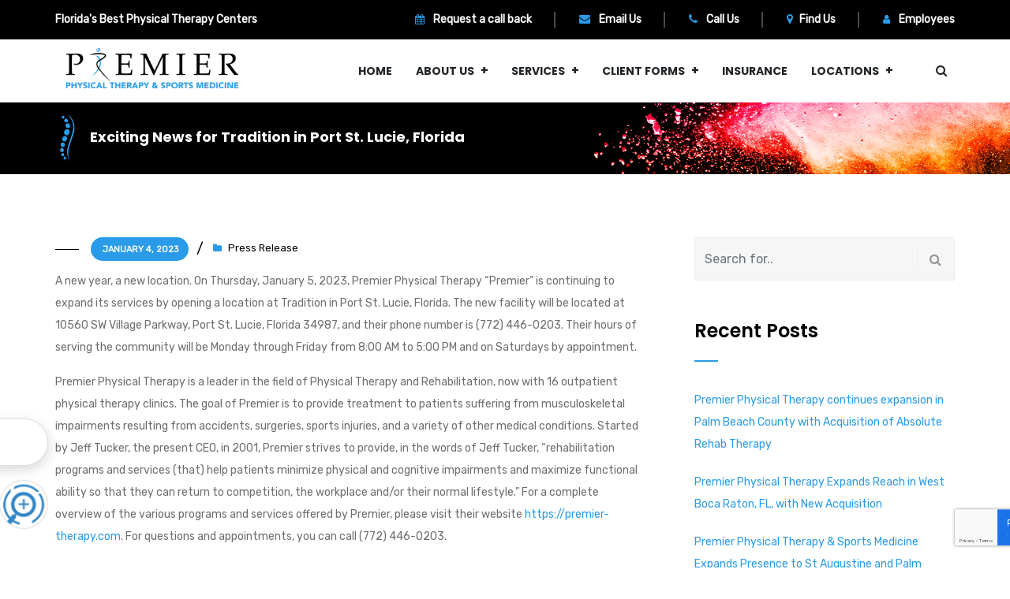

--- FILE ---
content_type: text/html; charset=UTF-8
request_url: https://premier-therapy.com/exciting-news-for-tradition-in-port-st-lucie-florida/
body_size: 38261
content:
<!DOCTYPE html>
<html dir="ltr" lang="en-US" prefix="og: https://ogp.me/ns#" prefix="og: http://ogp.me/ns# fb: http://ogp.me/ns/fb#" class="no-js no-svg">
<head>
<meta charset="UTF-8">
<meta name="viewport" content="width=device-width, initial-scale=1">
<link rel="profile" href="https://gmpg.org/xfn/11">
<link rel="pingback" href="https://premier-therapy.com/xmlrpc.php">

<title>Exciting News for Tradition in Port St. Lucie, Florida</title>

                        <script>
                            /* You can add more configuration options to webfontloader by previously defining the WebFontConfig with your options */
                            if ( typeof WebFontConfig === "undefined" ) {
                                WebFontConfig = new Object();
                            }
                            WebFontConfig['google'] = {families: ['Rubik:400', 'Poppins:600,700,500&amp;subset=latin']};

                            (function() {
                                var wf = document.createElement( 'script' );
                                wf.src = 'https://ajax.googleapis.com/ajax/libs/webfont/1.5.3/webfont.js';
                                wf.type = 'text/javascript';
                                wf.async = 'true';
                                var s = document.getElementsByTagName( 'script' )[0];
                                s.parentNode.insertBefore( wf, s );
                            })();
                        </script>
                        
		<!-- All in One SEO 4.9.2 - aioseo.com -->
	<meta name="description" content="Premier Physical Therapy &amp; Sports Medicine. Exciting News for Tradition in Port St. Lucie, Florida." />
	<meta name="robots" content="max-image-preview:large" />
	<meta name="author" content="therapysiteadmin"/>
	<link rel="canonical" href="https://premier-therapy.com/exciting-news-for-tradition-in-port-st-lucie-florida/" />
	<meta name="generator" content="All in One SEO (AIOSEO) 4.9.2" />
		<meta property="og:locale" content="en_US" />
		<meta property="og:site_name" content="Premier Physical Therapy - Premier Physical Therapy &amp; Sports medicine" />
		<meta property="og:type" content="article" />
		<meta property="og:title" content="Exciting News for Tradition in Port St. Lucie, Florida" />
		<meta property="og:description" content="Premier Physical Therapy &amp; Sports Medicine. Exciting News for Tradition in Port St. Lucie, Florida." />
		<meta property="og:url" content="https://premier-therapy.com/exciting-news-for-tradition-in-port-st-lucie-florida/" />
		<meta property="og:image" content="https://premier-therapy.com/wp-content/uploads/2025/07/PPT-SOCIAL-LOGO.jpg" />
		<meta property="og:image:secure_url" content="https://premier-therapy.com/wp-content/uploads/2025/07/PPT-SOCIAL-LOGO.jpg" />
		<meta property="og:image:width" content="200" />
		<meta property="og:image:height" content="200" />
		<meta property="article:published_time" content="2023-01-04T15:11:11+00:00" />
		<meta property="article:modified_time" content="2025-07-04T09:41:13+00:00" />
		<meta name="twitter:card" content="summary" />
		<meta name="twitter:title" content="Exciting News for Tradition in Port St. Lucie, Florida" />
		<meta name="twitter:description" content="Premier Physical Therapy &amp; Sports Medicine. Exciting News for Tradition in Port St. Lucie, Florida." />
		<meta name="twitter:image" content="https://premier-therapy.com/wp-content/uploads/2022/02/Header-Logo-copy.png" />
		<script type="application/ld+json" class="aioseo-schema">
			{"@context":"https:\/\/schema.org","@graph":[{"@type":"BlogPosting","@id":"https:\/\/premier-therapy.com\/exciting-news-for-tradition-in-port-st-lucie-florida\/#blogposting","name":"Exciting News for Tradition in Port St. Lucie, Florida","headline":"Exciting News for Tradition in Port St. Lucie, Florida","author":{"@id":"https:\/\/premier-therapy.com\/author\/therapysiteadmin\/#author"},"publisher":{"@id":"https:\/\/premier-therapy.com\/#organization"},"image":{"@type":"ImageObject","url":"https:\/\/premier-therapy.com\/wp-content\/uploads\/2022\/02\/Header-Logo-copy.png","@id":"https:\/\/premier-therapy.com\/#articleImage","width":351,"height":100,"caption":"Header Logo copy"},"datePublished":"2023-01-04T15:11:11-05:00","dateModified":"2025-07-04T09:41:13-05:00","inLanguage":"en-US","mainEntityOfPage":{"@id":"https:\/\/premier-therapy.com\/exciting-news-for-tradition-in-port-st-lucie-florida\/#webpage"},"isPartOf":{"@id":"https:\/\/premier-therapy.com\/exciting-news-for-tradition-in-port-st-lucie-florida\/#webpage"},"articleSection":"Press Release"},{"@type":"BreadcrumbList","@id":"https:\/\/premier-therapy.com\/exciting-news-for-tradition-in-port-st-lucie-florida\/#breadcrumblist","itemListElement":[{"@type":"ListItem","@id":"https:\/\/premier-therapy.com#listItem","position":1,"name":"Home","item":"https:\/\/premier-therapy.com","nextItem":{"@type":"ListItem","@id":"https:\/\/premier-therapy.com\/category\/press-release\/#listItem","name":"Press Release"}},{"@type":"ListItem","@id":"https:\/\/premier-therapy.com\/category\/press-release\/#listItem","position":2,"name":"Press Release","item":"https:\/\/premier-therapy.com\/category\/press-release\/","nextItem":{"@type":"ListItem","@id":"https:\/\/premier-therapy.com\/exciting-news-for-tradition-in-port-st-lucie-florida\/#listItem","name":"Exciting News for Tradition in Port St. Lucie, Florida"},"previousItem":{"@type":"ListItem","@id":"https:\/\/premier-therapy.com#listItem","name":"Home"}},{"@type":"ListItem","@id":"https:\/\/premier-therapy.com\/exciting-news-for-tradition-in-port-st-lucie-florida\/#listItem","position":3,"name":"Exciting News for Tradition in Port St. Lucie, Florida","previousItem":{"@type":"ListItem","@id":"https:\/\/premier-therapy.com\/category\/press-release\/#listItem","name":"Press Release"}}]},{"@type":"Organization","@id":"https:\/\/premier-therapy.com\/#organization","name":"Premier Physical Therapy &amp; Sports Medicine","description":"Premier Physical Therapy &amp; Sports Medicine","url":"https:\/\/premier-therapy.com\/","logo":{"@type":"ImageObject","url":"https:\/\/premier-therapy.com\/wp-content\/uploads\/2022\/02\/Header-Logo-copy.png","@id":"https:\/\/premier-therapy.com\/exciting-news-for-tradition-in-port-st-lucie-florida\/#organizationLogo","width":351,"height":100,"caption":"Header Logo copy"},"image":{"@id":"https:\/\/premier-therapy.com\/exciting-news-for-tradition-in-port-st-lucie-florida\/#organizationLogo"}},{"@type":"Person","@id":"https:\/\/premier-therapy.com\/author\/therapysiteadmin\/#author","url":"https:\/\/premier-therapy.com\/author\/therapysiteadmin\/","name":"therapysiteadmin","image":{"@type":"ImageObject","@id":"https:\/\/premier-therapy.com\/exciting-news-for-tradition-in-port-st-lucie-florida\/#authorImage","url":"https:\/\/secure.gravatar.com\/avatar\/03997453d8fb0ecc3dd2efa504c92483175e5c04ec757ff4cb4901c8d10e5ff6?s=96&d=mm&r=g","width":96,"height":96,"caption":"therapysiteadmin"}},{"@type":"WebPage","@id":"https:\/\/premier-therapy.com\/exciting-news-for-tradition-in-port-st-lucie-florida\/#webpage","url":"https:\/\/premier-therapy.com\/exciting-news-for-tradition-in-port-st-lucie-florida\/","name":"Exciting News for Tradition in Port St. Lucie, Florida","description":"Premier Physical Therapy & Sports Medicine. Exciting News for Tradition in Port St. Lucie, Florida.","inLanguage":"en-US","isPartOf":{"@id":"https:\/\/premier-therapy.com\/#website"},"breadcrumb":{"@id":"https:\/\/premier-therapy.com\/exciting-news-for-tradition-in-port-st-lucie-florida\/#breadcrumblist"},"author":{"@id":"https:\/\/premier-therapy.com\/author\/therapysiteadmin\/#author"},"creator":{"@id":"https:\/\/premier-therapy.com\/author\/therapysiteadmin\/#author"},"datePublished":"2023-01-04T15:11:11-05:00","dateModified":"2025-07-04T09:41:13-05:00"},{"@type":"WebSite","@id":"https:\/\/premier-therapy.com\/#website","url":"https:\/\/premier-therapy.com\/","name":"Premier Therapy","description":"Premier Physical Therapy & Sports medicine","inLanguage":"en-US","publisher":{"@id":"https:\/\/premier-therapy.com\/#organization"}}]}
		</script>
		<!-- All in One SEO -->

<link rel="alternate" type="application/rss+xml" title="Premier Physical Therapy &raquo; Feed" href="https://premier-therapy.com/feed/" />
<link rel="alternate" type="application/rss+xml" title="Premier Physical Therapy &raquo; Comments Feed" href="https://premier-therapy.com/comments/feed/" />
<link rel="alternate" type="application/rss+xml" title="Premier Physical Therapy &raquo; Exciting News for Tradition in Port St. Lucie, Florida Comments Feed" href="https://premier-therapy.com/exciting-news-for-tradition-in-port-st-lucie-florida/feed/" />
<link rel="alternate" title="oEmbed (JSON)" type="application/json+oembed" href="https://premier-therapy.com/wp-json/oembed/1.0/embed?url=https%3A%2F%2Fpremier-therapy.com%2Fexciting-news-for-tradition-in-port-st-lucie-florida%2F" />
<link rel="alternate" title="oEmbed (XML)" type="text/xml+oembed" href="https://premier-therapy.com/wp-json/oembed/1.0/embed?url=https%3A%2F%2Fpremier-therapy.com%2Fexciting-news-for-tradition-in-port-st-lucie-florida%2F&#038;format=xml" />
		<!-- This site uses the Google Analytics by MonsterInsights plugin v9.11.1 - Using Analytics tracking - https://www.monsterinsights.com/ -->
		<!-- Note: MonsterInsights is not currently configured on this site. The site owner needs to authenticate with Google Analytics in the MonsterInsights settings panel. -->
					<!-- No tracking code set -->
				<!-- / Google Analytics by MonsterInsights -->
		<style id='wp-img-auto-sizes-contain-inline-css' type='text/css'>
img:is([sizes=auto i],[sizes^="auto," i]){contain-intrinsic-size:3000px 1500px}
/*# sourceURL=wp-img-auto-sizes-contain-inline-css */
</style>
<link rel='stylesheet' id='cf7ic_style-css' href='https://premier-therapy.com/wp-content/plugins/contact-form-7-image-captcha/css/cf7ic-style.css?ver=3.3.7' type='text/css' media='all' />
<style id='wp-emoji-styles-inline-css' type='text/css'>

	img.wp-smiley, img.emoji {
		display: inline !important;
		border: none !important;
		box-shadow: none !important;
		height: 1em !important;
		width: 1em !important;
		margin: 0 0.07em !important;
		vertical-align: -0.1em !important;
		background: none !important;
		padding: 0 !important;
	}
/*# sourceURL=wp-emoji-styles-inline-css */
</style>
<link rel='stylesheet' id='agile-store-locator-init-css' href='https://premier-therapy.com/wp-content/plugins/agile-store-locator/public/css/init.css?ver=4.7.8' type='text/css' media='all' />
<link rel='stylesheet' id='cjp-css' href='https://premier-therapy.com/wp-content/plugins/cjp/public/css/cjp-public.css?ver=1.0.0' type='text/css' media='all' />
<link rel='stylesheet' id='contact-form-7-css' href='https://premier-therapy.com/wp-content/plugins/contact-form-7/includes/css/styles.css?ver=6.1.4' type='text/css' media='all' />
<link rel='stylesheet' id='ulp_main_public_style-css' href='https://premier-therapy.com/wp-content/plugins/indeed-learning-pro/assets/css/public.min.css?ver=3.7' type='text/css' media='all' />
<link rel='stylesheet' id='thjmf-public-style-css' href='https://premier-therapy.com/wp-content/plugins/job-manager-career/assets/css/thjmf-public.css?ver=6.9' type='text/css' media='all' />
<link rel='stylesheet' id='dashicons-css' href='https://premier-therapy.com/wp-includes/css/dashicons.min.css?ver=6.9' type='text/css' media='all' />
<link rel='stylesheet' id='SFSImainCss-css' href='https://premier-therapy.com/wp-content/plugins/ultimate-social-media-icons/css/sfsi-style.css?ver=2.7.3' type='text/css' media='all' />
<link rel='stylesheet' id='woocommerce-layout-css' href='https://premier-therapy.com/wp-content/plugins/woocommerce/assets/css/woocommerce-layout.css?ver=6.3.1' type='text/css' media='all' />
<link rel='stylesheet' id='woocommerce-smallscreen-css' href='https://premier-therapy.com/wp-content/plugins/woocommerce/assets/css/woocommerce-smallscreen.css?ver=6.3.1' type='text/css' media='only screen and (max-width: 768px)' />
<link rel='stylesheet' id='woocommerce-general-css' href='https://premier-therapy.com/wp-content/plugins/woocommerce/assets/css/woocommerce.css?ver=6.3.1' type='text/css' media='all' />
<style id='woocommerce-inline-inline-css' type='text/css'>
.woocommerce form .form-row .required { visibility: visible; }
/*# sourceURL=woocommerce-inline-inline-css */
</style>
<link rel='stylesheet' id='wooswipe-pswp-css-css' href='https://premier-therapy.com/wp-content/plugins/wooswipe/public/pswp/photoswipe.css?ver=3.0.1' type='text/css' media='all' />
<link rel='stylesheet' id='wooswipe-pswp-skin-css' href='https://premier-therapy.com/wp-content/plugins/wooswipe/public/pswp/default-skin/default-skin.css?ver=3.0.1' type='text/css' media='all' />
<link rel='stylesheet' id='wooswipe-slick-css-css' href='https://premier-therapy.com/wp-content/plugins/wooswipe/public/slick/slick.css?ver=3.0.1' type='text/css' media='all' />
<link rel='stylesheet' id='wooswipe-slick-theme-css' href='https://premier-therapy.com/wp-content/plugins/wooswipe/public/slick/slick-theme.css?ver=3.0.1' type='text/css' media='all' />
<link rel='stylesheet' id='wooswipe-css-css' href='https://premier-therapy.com/wp-content/plugins/wooswipe/public/css/wooswipe.css?ver=3.0.1' type='text/css' media='all' />
<link rel='stylesheet' id='qc-layout-css' href='https://premier-therapy.com/wp-content/plugins/woocommerce-shop-assistant-jarvis-pro/css/qc-layout.css?ver=2.0.0' type='text/css' media='screen' />
<link rel='stylesheet' id='animate-css-css' href='https://premier-therapy.com/wp-content/plugins/woocommerce-shop-assistant-jarvis-pro/css/animate.css?ver=2.0.0' type='text/css' media='screen' />
<link rel='stylesheet' id='animatemodal-min-css-css' href='https://premier-therapy.com/wp-content/plugins/woocommerce-shop-assistant-jarvis-pro/css/animatemodal.min.css?ver=2.0.0' type='text/css' media='screen' />
<link rel='stylesheet' id='jarvis-frontend-css' href='https://premier-therapy.com/wp-content/plugins/woocommerce-shop-assistant-jarvis-pro/css/frontend-style.css?ver=2.0.0' type='text/css' media='screen' />
<link rel='stylesheet' id='jarvis-sell-notification-css-css' href='https://premier-therapy.com/wp-content/plugins/woocommerce-shop-assistant-jarvis-pro/css/jarvis-sell-notification.css?ver=2.0.0' type='text/css' media='screen' />
<link rel='stylesheet' id='tooltip-pinball-css-css' href='https://premier-therapy.com/wp-content/plugins/woocommerce-shop-assistant-jarvis-pro/css/tooltip-pinball.css?ver=2.0.0' type='text/css' media='screen' />
<link rel='stylesheet' id='jarvis-template-css' href='https://premier-therapy.com/wp-content/plugins/woocommerce-shop-assistant-jarvis-pro/css/pinball.css?ver=2.0.0' type='text/css' media='screen' />
<link rel='stylesheet' id='js_composer_front-css' href='https://premier-therapy.com/wp-content/plugins/js_composer/assets/css/js_composer.min.css?ver=6.8.0' type='text/css' media='all' />
<link rel='stylesheet' id='medcure-min-css' href='https://premier-therapy.com/wp-content/themes/medcure/assets/css/theme.min.css?ver=1.0' type='text/css' media='all' />
<link rel='stylesheet' id='medcure-style-css' href='https://premier-therapy.com/wp-content/themes/medcure/style.css?ver=1.0' type='text/css' media='all' />
<link rel='stylesheet' id='medcure-shortcode-css' href='https://premier-therapy.com/wp-content/themes/medcure/assets/css/shortcode.css?ver=1.0' type='text/css' media='all' />
<link rel='stylesheet' id='medcure-theme-style-css' href='https://premier-therapy.com/wp-content/uploads/medcure/theme_1.css?ver=1.0' type='text/css' media='all' />
<style id='medcure-theme-style-inline-css' type='text/css'>

	/*
	 * Medcure Theme Post Style
	 */


/*# sourceURL=medcure-theme-style-inline-css */
</style>
<link rel='stylesheet' id='simple-line-icons-css' href='https://premier-therapy.com/wp-content/plugins/doctors-directory/assets/css/simple-line-icons.min.css' type='text/css' media='all' />
<link rel='stylesheet' id='dd-style-css' href='https://premier-therapy.com/wp-content/plugins/doctors-directory/assets/css/style.css?ver=1.0.0' type='text/css' media='all' />
<link rel='stylesheet' id='medcure-child-theme-style-css' href='https://premier-therapy.com/wp-content/themes/medcure-child/style.css' type='text/css' media='all' />
<link rel='stylesheet' id='cp-module-main-style-css' href='https://premier-therapy.com/wp-content/plugins/convertplug/modules/assets/css/cp-module-main.css?ver=3.5.13' type='text/css' media='all' />
<link rel='stylesheet' id='smile-modal-style-css' href='https://premier-therapy.com/wp-content/plugins/convertplug/modules/modal/assets/css/modal.min.css?ver=3.5.13' type='text/css' media='all' />
<script type="text/javascript" id="jquery-core-js-extra">
/* <![CDATA[ */
var slide_in = {"demo_dir":"https://premier-therapy.com/wp-content/plugins/convertplug/modules/slide_in/assets/demos"};
//# sourceURL=jquery-core-js-extra
/* ]]> */
</script>
<script type="text/javascript" src="https://premier-therapy.com/wp-content/plugins/enable-jquery-migrate-helper/js/jquery/jquery-1.12.4-wp.js?ver=1.12.4-wp" id="jquery-core-js"></script>
<script type="text/javascript" src="https://premier-therapy.com/wp-content/plugins/enable-jquery-migrate-helper/js/jquery-migrate/jquery-migrate-1.4.1-wp.js?ver=1.4.1-wp" id="jquery-migrate-js"></script>
<script type="text/javascript" src="https://premier-therapy.com/wp-content/plugins/cjp/public/js/cjp-public.js?ver=1.0.0" id="cjp-js"></script>
<script type="text/javascript" id="ulp_main_public-js-extra">
/* <![CDATA[ */
var ulp_messages = {"error":"Error","general_error":"An error have occued, please try again later!","payment_type_error":"Please select a payment type!","delete_post":"Are you sure you want to delete this post","delete_it":"Yes, delete it!","cannot_delete":"You cannot delete this post!","toggle_section":"Toggle Section"};
//# sourceURL=ulp_main_public-js-extra
/* ]]> */
</script>
<script type="text/javascript" src="https://premier-therapy.com/wp-content/plugins/indeed-learning-pro/assets/js/public.min.js?ver=3.7" id="ulp_main_public-js"></script>
<script type="text/javascript" id="ulp_main_public-js-after">
/* <![CDATA[ */
var ulp_site_url='https://premier-therapy.com';
//# sourceURL=ulp_main_public-js-after
/* ]]> */
</script>
<script type="text/javascript" src="https://premier-therapy.com/wp-content/plugins/wooswipe/public/pswp/photoswipe.min.js?ver=3.0.1" id="wooswipe-pswp-js"></script>
<script type="text/javascript" src="https://premier-therapy.com/wp-content/plugins/wooswipe/public/pswp/photoswipe-ui-default.min.js?ver=3.0.1" id="wooswipe-pswp-ui-js"></script>
<script type="text/javascript" src="https://premier-therapy.com/wp-content/plugins/wooswipe/public/slick/slick.min.js?ver=3.0.1" id="wooswipe-slick-js"></script>
<script type="text/javascript" src="https://premier-therapy.com/wp-content/plugins/woocommerce/assets/js/jquery-blockui/jquery.blockUI.min.js?ver=2.7.0-wc.6.3.1" id="jquery-blockui-js"></script>
<script type="text/javascript" id="wc-add-to-cart-js-extra">
/* <![CDATA[ */
var wc_add_to_cart_params = {"ajax_url":"/wp-admin/admin-ajax.php","wc_ajax_url":"/?wc-ajax=%%endpoint%%","i18n_view_cart":"View cart","cart_url":"https://premier-therapy.com","is_cart":"","cart_redirect_after_add":""};
//# sourceURL=wc-add-to-cart-js-extra
/* ]]> */
</script>
<script type="text/javascript" src="https://premier-therapy.com/wp-content/plugins/woocommerce/assets/js/frontend/add-to-cart.min.js?ver=6.3.1" id="wc-add-to-cart-js"></script>
<script type="text/javascript" src="https://premier-therapy.com/wp-content/plugins/js_composer/assets/js/vendors/woocommerce-add-to-cart.js?ver=6.8.0" id="vc_woocommerce-add-to-cart-js-js"></script>
<script type="text/javascript" id="qlcd-con-tracker-frontjs-js-extra">
/* <![CDATA[ */
var con_tracker_obj = {"ajax_url":"https://premier-therapy.com/wp-admin/admin-ajax.php","cart_selector":".jarvis-button-cart","checkout_selector":".jarvis-button-checkout"};
//# sourceURL=qlcd-con-tracker-frontjs-js-extra
/* ]]> */
</script>
<script type="text/javascript" src="https://premier-therapy.com/wp-content/plugins/woocommerce-shop-assistant-jarvis-pro/conversion-tracker/front/js/script.js?ver=1" id="qlcd-con-tracker-frontjs-js"></script>
<link rel="https://api.w.org/" href="https://premier-therapy.com/wp-json/" /><link rel="alternate" title="JSON" type="application/json" href="https://premier-therapy.com/wp-json/wp/v2/posts/14717" /><link rel="EditURI" type="application/rsd+xml" title="RSD" href="https://premier-therapy.com/xmlrpc.php?rsd" />

<link rel='shortlink' href='https://premier-therapy.com/?p=14717' />
<meta name='ulp-token' content='b08c454af2'><meta name="follow.[base64]" content="ebBeXwk7w2qHuNE7js0x"/>	<noscript><style>.woocommerce-product-gallery{ opacity: 1 !important; }</style></noscript>
	<meta name="generator" content="Powered by WPBakery Page Builder - drag and drop page builder for WordPress."/>
<meta name="generator" content="Powered by Slider Revolution 6.5.14 - responsive, Mobile-Friendly Slider Plugin for WordPress with comfortable drag and drop interface." />
<link rel="icon" href="https://premier-therapy.com/wp-content/uploads/2022/03/Favicon-copy-80x80.png" sizes="32x32" />
<link rel="icon" href="https://premier-therapy.com/wp-content/uploads/2022/03/Favicon-copy.png" sizes="192x192" />
<link rel="apple-touch-icon" href="https://premier-therapy.com/wp-content/uploads/2022/03/Favicon-copy.png" />
<meta name="msapplication-TileImage" content="https://premier-therapy.com/wp-content/uploads/2022/03/Favicon-copy.png" />
<script>function setREVStartSize(e){
			//window.requestAnimationFrame(function() {
				window.RSIW = window.RSIW===undefined ? window.innerWidth : window.RSIW;
				window.RSIH = window.RSIH===undefined ? window.innerHeight : window.RSIH;
				try {
					var pw = document.getElementById(e.c).parentNode.offsetWidth,
						newh;
					pw = pw===0 || isNaN(pw) ? window.RSIW : pw;
					e.tabw = e.tabw===undefined ? 0 : parseInt(e.tabw);
					e.thumbw = e.thumbw===undefined ? 0 : parseInt(e.thumbw);
					e.tabh = e.tabh===undefined ? 0 : parseInt(e.tabh);
					e.thumbh = e.thumbh===undefined ? 0 : parseInt(e.thumbh);
					e.tabhide = e.tabhide===undefined ? 0 : parseInt(e.tabhide);
					e.thumbhide = e.thumbhide===undefined ? 0 : parseInt(e.thumbhide);
					e.mh = e.mh===undefined || e.mh=="" || e.mh==="auto" ? 0 : parseInt(e.mh,0);
					if(e.layout==="fullscreen" || e.l==="fullscreen")
						newh = Math.max(e.mh,window.RSIH);
					else{
						e.gw = Array.isArray(e.gw) ? e.gw : [e.gw];
						for (var i in e.rl) if (e.gw[i]===undefined || e.gw[i]===0) e.gw[i] = e.gw[i-1];
						e.gh = e.el===undefined || e.el==="" || (Array.isArray(e.el) && e.el.length==0)? e.gh : e.el;
						e.gh = Array.isArray(e.gh) ? e.gh : [e.gh];
						for (var i in e.rl) if (e.gh[i]===undefined || e.gh[i]===0) e.gh[i] = e.gh[i-1];
											
						var nl = new Array(e.rl.length),
							ix = 0,
							sl;
						e.tabw = e.tabhide>=pw ? 0 : e.tabw;
						e.thumbw = e.thumbhide>=pw ? 0 : e.thumbw;
						e.tabh = e.tabhide>=pw ? 0 : e.tabh;
						e.thumbh = e.thumbhide>=pw ? 0 : e.thumbh;
						for (var i in e.rl) nl[i] = e.rl[i]<window.RSIW ? 0 : e.rl[i];
						sl = nl[0];
						for (var i in nl) if (sl>nl[i] && nl[i]>0) { sl = nl[i]; ix=i;}
						var m = pw>(e.gw[ix]+e.tabw+e.thumbw) ? 1 : (pw-(e.tabw+e.thumbw)) / (e.gw[ix]);
						newh =  (e.gh[ix] * m) + (e.tabh + e.thumbh);
					}
					var el = document.getElementById(e.c);
					if (el!==null && el) el.style.height = newh+"px";
					el = document.getElementById(e.c+"_wrapper");
					if (el!==null && el) {
						el.style.height = newh+"px";
						el.style.display = "block";
					}
				} catch(e){
					console.log("Failure at Presize of Slider:" + e)
				}
			//});
		  };</script>
		<style type="text/css" id="wp-custom-css">
			.header-inner .main-logo img {
  max-height: 70px;
}
.home .navbar {
  background: #000;
}
.navbar {
  background: #ffffff;
}
.navbar a:active, .navbar .medcure-main-menu > .current-menu-item > a, .navbar .medcure-main-menu > .current-menu-ancestor > a, .navbar a.active {
  color: #299be8;
}
.navbar a:hover, .navbar ul.medcure-main-menu > li > a:hover {
  color: #299be8;
}
.header-inner .logobar-inner .media i {
  background: #299be8;
}
.logobar {
  color: #000;
}
.btn, button, .btn.bordered:hover, .contact-form-grey .wpcf7 input[type="submit"] {
  background: #299be8;
}
input[type="submit"]:hover, .btn:hover, button:hover, .search-form .input-group .btn:hover {
  background: #000000;
}
.btn.link, .btn.btn-link, .blog-wrapper .bottom-meta .post-more a.read-more {
  color: #299be8;
}
.btn.link::after, .btn.btn-link::after {
  color: #299be8;
}
.zozo-mc-form .input-group-btn .zozo-mc span.subscribe-text::before {
  background-color: transparent;
}
/*.medium-btn.feature-box-style-1{
	background-color: #000 !important;
}*/
.testimonial-2.testimonial-wrapper .client-designation {
  color: #299be8;
}
.medcure-content .testimonial-2 .testimonial-inner:hover, .testimonial-2 .testimonial-inner:hover, .medcure-content .testimonial-2 .testimonial-inner:hover .testimonial-thumb img {
  border-color: #299be8;
}
.testimonial-2 .testimonial-inner:hover {
  background-color: #299be8;
}
.header-sticky .navbar a:active, .sticky-scroll.show-menu .navbar a:active, .header-sticky .navbar .medcure-main-menu .current-menu-item > a, .header-sticky .navbar .medcure-main-menu .current-menu-ancestor > a, .sticky-scroll.show-menu .navbar .medcure-main-menu .current-menu-item > a, .sticky-scroll.show-menu .navbar .medcure-main-menu .current-menu-ancestor > a, .header-sticky .navbar ul.medcure-main-menu > li > a.active, .sticky-scroll.show-menu .navbar ul.medcure-main-menu > li > a.active, .header-sticky .navbar a.active, .sticky-scroll.show-menu .navbar a.active {
  color: #299be8;
}
.header-sticky .navbar a:hover, .sticky-scroll.show-menu .navbar a:hover, .header-sticky .navbar ul.medcure-main-menu > li > a:hover, .sticky-scroll.show-menu .navbar ul.medcure-main-menu > li > a:hover {
  color: #299be8;
}
.header-inner .header-button.btn-bordered .btn:hover, .header-sticky .header-button .btn:hover {
  background: #000;
  border-color: #000;
}
.btn.btn-default:hover, .btn.btn-bordered:hover, .btn.btn-default.theme-color:hover {
  background: #000;
}
.infobar {
  border-right: 1px solid #777;
}
.footer-top {
  background: #fff;
  padding: 20px 0px 80px;
}
.site-footer {
  background-color: #000;
}
.scicon{
	width: 35px;
height: 35px;
border: 1px solid #fff;
display: inline-block;
text-align: center;
line-height: 35px;
border-radius: 50%;
color: #299be8 !important;
}
.footer-bottom a {
  color: #299be8;
}
.footer-bottom a:hover {
  color: #299be8;
}
.srhide{
	display:none;
}
.location-meta {
  margin-bottom: 0px;
  padding-top: 10px;
}
.location-read-more{
	opacity: 0;
position: absolute;
bottom: -16px;
transition: all .5s ease;
-webkit-transition: all .5s ease;
-moz-transition: all .5s ease;
transform: translateY(10px);
-webkit-transform: translateY(10px);
-moz-transform: translateY(10px);
}
.services-wrapper.services-1 .services-inner:hover .location-read-more {
  opacity: 1;
  transform: translateY(0px);
  -webkit-transform: translateY(0px);
  -moz-transform: translateY(0px);
	
}
.services-wrapper.services-1 .services-inner .location-read-more .btn.btn-default {
  padding: 6px 18px;
}
.services-inner .invisible-number {
  display: none;
}
.header-button .btn {
	border: 1px solid #299be8;
}
.header-button .btn:hover {
  color: #299be8;
  background: transparent;
	border: 1px solid #fff;
}
.sticky-head.header-sticky .nav-item-inner a.btn:hover {
  color: #299be8;
  border: 1px solid #fff;
}
.topbar {
  background: #000;
}
.footer-middle-wrap a {
  color: #299be8;
}
.header-inner .sticky-logo img {
  max-height: 44px !important;
}
.medcure-page .page-title-wrap-inner, .medcure-single-post .page-title-wrap-inner{
	background: url(https://premier-therapy.com/wp-content/uploads/2022/02/Page-Header-Image-2.jpeg); 
	background-position: center;
	padding-top: 10px;
padding-bottom: 10px;
background-attachment: inherit;
background-size: 100%;
}
.medcure-page .page-title-wrap a:hover, .single-location .page-title-wrap a:hover {
  color: #299be8;
}
.medcure-single-post .page-title-wrap a {
  color: #000; 
	font-size: 13px;
	font-weight: bold;
}
h1.page-title {
  font-size: 32px;
}
.medcure-page .page-title-wrap a, .single-location .page-title-wrap a {
	color: #fff;
	font-size: 13px;
	font-weight: bold;
	text-shadow: 0.5px 0.5px #000;
}
.breadcrumb span.current {
  font-size: 13px;
	font-weight: bold;
	text-shadow: 0.5px 0.5px #000;
}
.breadcrumb > a::after {
  content: "|";
  font-size: 16px;
  top: 1px;
	font-weight: normal;
}
.medcure-single-post .page-title-inner .page-title {
  font-size: 32px;
} 



.medcure-service-template-default .sidebar-contact {
  background-image: none;
  background-size: cover;
  background: #000;
}
.sidebar-contact {
  background-image: none;
  background-size: cover;
  background: #000;
}

.custom_location_popup li {
  width: 30%;
  float: left;
	list-style: none;
	color: white;
	padding-bottom: 10px !important;
	line-height: 24px !important;
	display: block;
}
.custom_location_popup {
  width: 80%;
  margin: 0 auto !important;
} 

.custom_location_popup strong {
  font-weight: bold;
}
.nav-link.social-fb i {
  color: #299be8;
}
.footer-middle-wrap a:hover {
  color: #fff;
}
.footer-top-wrap {
  color: #ffffff;
  border-top-width: 0px;
  border-top-style: solid;
  border-top-color: #3b5590;
  border-bottom-width: 1px;
  border-bottom-style: solid;
  border-bottom-color: #299be8;
  padding-top: 0px;
  padding-bottom: 0px;
}
ul.social-icons.social-h-own > li a.social-fb:hover{
	color: #eee;
}
h1{
	font-size: 35px;
	line-height: 42px;
}
h2{
	font-size: 28px;
	line-height: 33.6px;
}
h3{
	font-size: 24px;
line-height: 28.8px;
}
.ftel {
  color: #fff !important;
}
.ftel:hover {
  color: #299be8 !important;
}
.section-title {
  color: #299be8;
}
.mobile-header {
  background: #fff;
}
.mobile-header-items li a {
  color: #299be8;
}
.mobile-header .mobile-header-inner ul > li img, .mobile-bar-items .mobile-logo img {
  max-height: 42px !important;
}
.mobile-header .header-sticky, .mobile-header .show-menu {
  background: #fff;
}
.header-sticky .mobile-header-items li a, .show-menu .mobile-header-items li a {
  color: #299be8;
}
.mobile-bar li a:active, ul > li.current-menu-item > a, ul > li.current-menu-parent > a, ul > li.current-menu-ancestor > a, .medcure-mobile-menu li.menu-item a.active {
  color: #299be8;
}
.services-wrapper .services-title h4 {
  font-size: 22px;
}
.umsMnlJssorSlides div.umsMmlSlideTitle {
  background-color: #299be8 !important;
}
.ums_MapPreview {
  box-shadow: 1px 1px 1px #9b9b9b;
}
 
body.single .dd-container, body.archive .dd-container {
  margin-top: 80px;
  margin-bottom: 70px;
}
.home .nav-link.social-fb {
    padding-left: 0px;
    padding-right: 0px;
}
.home .nav-link.social-fb i {
  color: #fff;
}
.home .nav-item .media-body h6{
	margin-bottom:0px;
}
.home .nav-item .media {
  align-items: center;
}
.home .nav-item a:hover{
	color:#299be8;
}
.cp-modal .asl-cont .mb-5{
  margin-bottom: 0px !important;
}
.cp-modal .cp-modal-body{
	padding:2px;
}
.testimonial-2 .testimonial-inner{
	min-height: 308px;
} 
.services-wrapper.services-2 .services-inner::before {
  background-color: rgba(41,155,232,0.3);
}
.services-wrapper.services-2 .services-inner:hover::before{
	transform: scale3D(1.01,1.01,1);
-webkit-transform: scale3D(1.01,1.01,1);
-moz-transform: scale3D(,1.01,1);
	box-shadow: 0px 0px 5px rgba(41,155,232,0.3);
}

.footer-copyright-right a:hover {
	color: #FFF;
}

h2 {
  color: #299be8;
  text-transform: none;
  font-size: 32px;
  line-height: 42px;
}
h3 {
  color: #000000;
  text-transform: none;
  font-size: 28px;
  line-height: 33.6px;
}
h4 {
	color: #299be8;
	text-transform: none;
	font-size: 24px;
	line-height: 28.8px;
}

.service-content p {
	color: #6e6e6e;
	font-family: Rubik;
	font-weight: 400;
	font-size: 14px;
	line-height: 28px; 
	margin-bottom: 20px;
}
.service-content h3{
	padding-top: 20px;
}
.service-content h4{
	padding-top: 20px;
}
.service-content .defaultList li {
  list-style: disc;
  margin-left: 15px;
}

.doctor-single-info img {
  height: 320px !important;
}

.umsMnlJssorSlider .umsMmlSlideTitle a {
  
  color: #FFF;
  font-weight: bold;
}
.website-flex-box .btn.btn-asl {
  background: #008fed !important;
border-left: 1px solid #ffffff;
color: #ffffff;
}
.mapleftlogo {
width: 160px;
float: left;
margin-left: -10px;
margin-bottom: 5px !important;
}
#asl-storelocator.asl-p-cont .count-result {
  padding-left: 3px !important;
}
.testimonial-2.testimonial-wrapper .client-designation {
  width: 196px;
  line-height: 18px;
}
.asl-cont.asl-bg-3 .sl-main-cont .asl-panel-inner .sl-main-cont-box ul.sl-list li.sl-item.highlighted {
  background-color: #EFEFEF;
}
.action.a-website {
  display: none !important;
}
.info-top-image img {
  width: 100%;
}
.asl-cont .infoWindow h3 {
  color: #2BA362;
  line-height: 1.8em;
}
.asl-cont.asl-bg-3 #style_0.infoWindow h3 {
  background: #299be8 none repeat scroll 0 0;
}

.asl-cont .sl-main-cont .asl-panel-inner .sl-main-cont-box ul.sl-list li.item-state ul.sl-acc-layout > li {
  cursor: pointer;
}


.home .nav.social-icons.social-transparent.social-black.social-h-own.social- {
  display: none;
}

.openshortpeflinks {
 position: absolute;
right: 0px;
top: 0px;
background: #299be8;
width: 100%;
z-index: 200;
padding: 0px;
	left: 0;
height: 100%;
}
.openshortpeflinks2 {
 position: absolute;
right: 0px;
bottom: 0px;
background: #299be8;
width: 330px;
z-index: 200;
padding: 0px 0px 10px;
	left: 0;
}
.openshortpeflinks li a, .openshortpeflinks2 li a {
  color: #FFF;
}
.closeshortpeflinks, .closeshortpeflinks2 {
  text-align: right;
  padding: 2px 5px;
}
.closeshortpeflinks img, .closeshortpeflinks2 img {
  display: inline-block;
  width: 24px;
  border: 1px solid #000;
  padding: 3px;
  border-radius: 50%;
  cursor: pointer;
}
.innerList li {
  border-bottom: 1px solid #000;
}
.innerList li:last-child {
  border-bottom: 0px solid #000;
}
.openshortpeflinks2 .innerList li {
  padding: 5px 0px;
	text-align:center;
}
#block-10 {
  margin-bottom: 0px;
}

.services-wrapper.services-1 .services-inner {
  border: 1px solid #fff;
  height: 248px;
	border-radius: 0px;
}
.services-wrapper.services-1 .services-inner:hover {
  transform: none;
  -webkit-transform: none;
  -moz-transform: none;
  border: 1px solid #93c8ec;
	box-shadow: 1px 1px 7px 3px #93c8ec;
}
.contact-form-default .wpcf7 select {
  color: rgba(0, 0, 0, 0.35);
}
.contact-form-default .wpcf7 select option {
  font-family:Rubik;
	padding:2px;
}
.feature-box-btn .btn, .additional-call-to-action .btn{
	border:1px solid #299be8;
}
.feature-box-btn .btn:hover, .additional-call-to-action .btn:hover{
	border:1px solid #fff;
	color:#299be8 !important;
}
.vc_custom_1645104739211 .feature-box-btn .btn{
	border:0px none;
}
.testimonial-2 .testimonial-inner{
	border-radius: 0px !important;
-webkit-border-radius: 0px !important;
-moz-border-radius: 0px !important;
}
.btn.btn-rounded {
  border-radius: 0px !important;
  -webkit-border-radius: 0px !important;
  -moz-border-radius: 0px !important;
  -ms-border-radius: 0px !important;
  -o-border-radius: 0px !important;
}
.feature-box-wrapper.feature-box-style-1{
	border-radius:0px !important;
}
.services-wrapper.services-1 .services-inner{
	border-radius: 0px;
-webkit-border-radius: 0px;
-moz-border-radius: 0px;
	cursor: pointer;
}
.asl-cont .sl-main-cont {
  -webkit-border-radius: 0px;
  -moz-border-radius: 0px;
  -ms-border-radius: 0px;
  border-radius: 0px;
}

.error404 .footer-top {
  display: none;
}
.about2colsul {
  float: left;
  width: 250px;
}
.feature-box-wrapper.feature-box-style-1:hover {
  border-bottom-color: #299be8 !important;
  cursor: pointer;
}
 
.portfolio-creative .portfolio-title a {
    font-size: 20px;
    line-height: 26px;
}

.portfolio-creative .portfolio-title a:hover {
    color: #299be8 !important;
}
.shortcode-rand-3 .portfolio-wrap a:hover {
    color: #299be8 !important;
}
.vc_tta-accordion ul li span, .vc_tta-accordion h4 {
  font-size: 16px;
}
.vc_tta-accordion ul li {
  border-bottom: 0px solid #000;
}
.vc_tta-accordion .section-description > div {
    margin-top: 0px;
}
.vc_tta-accordion .vc_tta-container {
  margin-bottom: 0px;
}
.btn.shortcode-rand-3, .btn.shortcode-rand-6, .btn.shortcode-rand-9 {
  border: 1px solid #299be8 !important;
}
.btn.shortcode-rand-3:hover, .btn.shortcode-rand-6:hover, .btn.shortcode-rand-9:hover {
  background-color: transparent !important;
  color: #299be8 !important;
  border: 1px solid #000 !important;
}
.asl-cont .sl-main-cont .asl-panel-inner .asl-addr-search .sl-search-btn i{
	border-radius:0px !important;
}
.asl-cont .sl-main-cont .asl-panel-inner .sl-main-cont-box ul.sl-list li.item-state > a{
	border-radius:0px !important;
}
.services-inner:hover a.entry-title {
  color: #299be8 !important;
}
.services-wrapper.services-2 .services-inner{
	cursor:pointer;
}

.asl-cont #style_0 .img_box > img {
	display: none !important;
}
.medcure-service-template-default .innerList li {
  border-bottom: 0px solid #000 !important;
}
/*.shortcode-rand-48 .section-title {
  font-size: 32px;
}*/
.action.directions {
  /*display: none !important;*/
}
.asl-buttons2 {
  display: none !important;
} 
.asl-cont #style_0 .asl-buttons2 {
  display: inline-block;

}
.asl-cont #style_0 .asl-buttons2 .btn-asl{
		vertical-align: baseline;
}

 
.col-footcol-4{
	display:none;
}
.widget .custom_location_footer li{
	padding: 3px 0;
}

@media (min-width: 992px){
.col-footcol-3 {
  max-width: 75%;
  flex: 0 0 75%;
}
}

.zozo-mc-form .input-group-btn .zozo-mc span.subscribe-text {
  color: #299be8;
}
.genie-cart-items {
  display: none !important;
}
.mobile-bar .mobile-logo {
  display: none;
}
.mobile-bar {
  background-color: #000;
}
.home .header-inner .main-logo img {
  max-height: 80px;
}
.aboutlc{
	width:180px;
	margin-bottom:5px !important;
}
.aboutlc1{
	width:100%;
	margin-bottom:5px !important;
}
.aboutlc2{
	width:220px;
	margin-bottom:5px !important;
}
.smallview{
	display:none;
}
.widget-area.left-widget-area.medcure-sticky-obj {
  position: relative;
}
#rev_slider_5_1_wrapper .tp-rightarrow{
	left: 95% !important;
}
#rev_slider_5_1_wrapper .tp-leftarrow{
	left: 5% !important;
}
.mobileshow {
  display: none;
}
ul.nav > li.mobileshow {
  display: none;
}

/*
.mega-dropdown-menu li a {
  border-bottom: 0px !important;
}*/
.portfolio-creative {
  width: 33%;
	float: left;
	margin-bottom: 40px;
}
.usm-widget__content{
		display:none;
}
.usm-widget:not(.usm-widget--open) {
  display: none;
}
.sfsi_shortcode_container {
  float: none !important;
  margin: 50px auto;
  width: 50px;
}

.cp-overlay-background{
	background-color: rgba(0,0,0,0.71) !important;
}
.cp-modal-content{
	border-radius: 5px !important;
}
.single-thjm_jobs .navigation.post-navigation {
	display: none !important;
}
.single-thjm_jobs .widget-area, .single-thjm_jobs .top-meta, .thjmf-job-list-single-tags {
	display: none !important;
}
.thjmf-job-listing-filter-wrapper {
	display: none !important;
}
#thjmf_apply_button_wrapper {
  text-align: right;
}
.thjmf_jobtype2_wrap {
  float: left;
	width: 50%;
}
.chk_jobtype2 {
  float: left;
  height: 16px !important;
  width: 16px !important;
  margin-top: 6px;
  margin-right: 5px;
}
.thjmf_jobtype2_wrap label {
  float: left;
	font-size: 11px;
}
form.thjmf-apply-form .thjmf-form-row label {
  font-weight: bold;
}
.asl-cont #style_0 .infowindowContent .asl-buttons {
  width: 100%;
	text-align: left;
}
.asl-cont #style_0.infoWindow a.action.directions{
	text-align: center;
	width: 90px;
}
.asl-cont #style_0.infoWindow a.action.zoomhere{
	text-align: center;
	width: 90px;
}
.close-directions.close::before, .close-directions.close::after {
  content: none;
}
.cp-modal-body .asl-cont .sl-main-cont .asl-panel-inner .sl-main-cont-box ul.sl-list li.sl-item {
  display: unset;
}
.cp-modal-body .asl-cont .sl-main-cont .asl-panel-inner .sl-main-cont-box ul.sl-list li.sl-item .sl-img-cont {
  margin-bottom: 20px;
}
.txt-byappointment {
  padding-left: 28px !important;
}
.byappointment2 {
  padding-left: 19px;
}
.cp-modal-body .txt-byappointment {
  margin-top: 0px !important;
}

.nsform .wpcf7-spinner {
  display: none;
}
.nsform .wpcf7-form-control-wrap {
  flex: 1 1 auto;
  width: 8%;
  margin-right: 25px;
  display: block;
}
.wpcf7 .nsform input[type="submit"] {
  background-color: transparent;
  border: 0px !important;
  height: 50px;
  color: #299be8 !important;
  font-size: 18px;
  padding: 0px 31px !important;
}
.wpcf7 .nsform input{
	margin-bottom:0px;
	height: 50px;
	background: #f1f1f1;
}
.nsform .subscribe-text::after {
  content: "\f178";
  position: absolute;
  font-family: Fontawesome;
  color: #299be8;
  line-height: 50px;
  right: 18px;
  width: 0px;
  height: 3px;
  font-size: 18px;
}
.subscribe-text {
  transition: all 0.5s ease;
  position: relative;
  left: 0px;
}
.subscribe-text:hover {
  left: 10px;
}
/*#sl-cat-18 .addr-loc ul li:nth-child(3) {
  display: none;
}*/
.aboutlc1 li {
  width: 33.33%;
  float: left;
}

@media only screen and (max-width:1200px){
	.medcure-page .page-title-wrap-inner, .medcure-single-post .page-title-wrap-inner{
		background-size: cover;
	}
.dd-container {
  padding: 0 15px;
}	
.section-spacing-1024 > .vc_column-inner {
  padding-left: 0px;
  padding-right: 0px;
  padding-top: 30px;
}
.vc_row	.vc_custom_1529493326550 {
  padding-right: 15px !important;
}
ul.nav.header-info > li {
  padding: 0 20px;
}	
.nav-link {
  padding: 0 10px;	
}
h1.page-title {
  font-size: 22px;
}	
}

@media only screen and (max-width:1120px){
.openshortpeflinks2 {
  width: 91%;
}	
.vc_custom_1647083360734 {
  padding-bottom: 30px;
}	
.feature-box-wrapper.feature-box-style-1.medium-btn {
  width: 60%;
  margin-left: 20%;
}
.vc_row .vc_custom_1648817118543 {
  padding-right: 15px !important;
}		
.vc_custom_1644996471229 {
  padding-top: 40px;
}	
.astitle {
  margin-bottom: 0px;
}	
.thjmf_jobtype2_wrap {
  width: 100%;
}	
form.thjmf-apply-form p.thjmf-form-row-first {
  margin-right: 4%;
}	
.asl-cont .sl-main-cont .asl-panel-inner .sl-main-cont-box ul.sl-list li.sl-item {
  padding: 10px 0px;
}	
.asl-cont .sl-main-cont .asl-panel-inner .sl-main-cont-box ul.sl-list li.sl-item .sl-img-cont {
  margin-right: 10px;
}	
.aboutlc {
  width: 150px;
}	

}


@media only screen and (min-width:992px) and (max-width:1024px){
.mobile-header .mobile-header-inner ul > li img, .mobile-bar-items .mobile-logo img {
  max-height: 80px !important;
}
	.mobile-header .sticky-head, .mobile-header .header-sticky, .mobile-header .sticky-scroll, .mobile-header .sticky-scroll.show-menu {
  height: 80px;
}
	.mobile-header .container {
  height: 80px;
}
	.mobile-header-items > li {
  height: 80px;
  line-height: 80px;
}
	.header-sticky .mobile-header-items > li, .show-menu .mobile-header-items > li {
  height: 80px;
  line-height: 80px;
}	
ul.nav > li.mobileshow {
  display: block;
}
	ul.nav > li.mobilehide {
  display: none;
}
	.mobile-bar {
  width: 45%;
}	
.home	.zmm-dropdown-toggle{
		top: 15px;
right: 10px;
	}	
.zmm-dropdown-toggle.fa-caret-down::before {
  content: "\f067";
}	
	.zmm-dropdown-toggle.fa-caret-up::before {
  content: "\f068";
}
	.page-title-wrap-inner{
		background-size: cover !important;
	}

}

@media only screen and (max-width:991px){
h1.page-title {
  font-size: 14px;
}	
.ftlogo {
  max-width: 250px;
}	
#block-8 .widget-title {
  display: none;
}
	#block-7 {
  margin-bottom: 15px;
}
	.footer-middle-wrap {
  padding-top: 70px;
  padding-bottom: 20px;
}
	.footer-bottom {
  padding-top: 0;
  padding-bottom: 0;
}
.copyright {
  padding: 17px 0 0px;
}
	#custom_html-3 {
  margin-bottom: 0px;
}
	.footer-copyright-right {
  padding-top: 0px !important;
}
.vc_column-inner.vc_custom_1553235216151 {
  padding-top: 50px !important;
  padding-bottom: 70px !important;
}	
.sidebar-contact {
  padding: 25px;
}
	.vc_row .vc_custom_1529493326550 {
  padding-right: 15px !important;
}
.vc_row	.vc_custom_1644999548399 {
  padding-right: 15px !important;
}	
.smallview{
	display:block;
}	
.deskview{
	display:none;
}	
.home	.zmm-dropdown-toggle{
		top: 15px;
right: 10px;
	}	
	
.single-medcure-service .btn-wrap .medcure-btn {
  width: 100%;
}	
.openshortpeflinks2 {
  width: 100%;
}	
.mobileshow {
  display: block;
}	
.mobilehide {
  display: none;
}	
.custom_location_footer li:nth-child(5) {
  margin-top: 0px;
}
.custom_location_footer li:nth-child(2), .custom_location_footer li:nth-child(4), .custom_location_footer li:nth-child(6), .custom_location_footer li:nth-child(8) {
  padding-left: 0px;
}	
.vc_row {
  padding-top: 60px;
	 padding-bottom: 60px;
}
ul.nav > li.mobileshow {
  display: block;
}
	ul.nav > li.mobilehide {
  display: none;
}	
.zmm-dropdown-toggle.fa-caret-down::before {
  content: "\f067";
}	
	.zmm-dropdown-toggle.fa-caret-up::before {
  content: "\f068";
}	
.vc_row.vc_custom_1651313979480 {
  padding-bottom: 20px !important;
}	
	
}


@media only screen and (min-width:768px) and (max-width:1023px){
	.logobar .logobar-inner {
  padding-right: 5px;
  padding-left: 5px;
}
.home .header-inner .main-logo img {
  max-height: 65px;
}	
ul.nav.header-info > li {
  padding: 0 10px;
	line-height: 110px;
}	
	.header-inner .media i{
		margin-right: 8px;
	}
.home .nav-item .media-body h6 {
  font-size: 15px;
}	
	ul.medcure-main-menu > li > a{
		font-weight: 600;
font-size: 12px;
		padding: 0 7px;
	}
.topbar-items .nav-item-inner, .logobar-items .nav-item-inner, .navbar-items .nav-item-inner {
  padding-right: 5px;
}	
	.header-button a{
		padding: 7px 10px;
font-size: 12px;
	}
.navbar-items > li {
  line-height: 55px;
}	
.logobar-items > li {
  line-height: 110px;
}
.home	.custom-container.navbar-inner{
		padding: 0 10px;
	}	
.topbar {
  font-size: 12px;
	font-weight: 600;
}
.topbar-items .nav-item-inner {
  margin-right: 12px;
}
.topbar .topbar-items > li::after {
  right: 8px;	
	}	
.sticky-outer .custom-container {
  padding: 0 5px;
}	
.header-inner .main-logo img {
  max-height: 52px;
}	
.portfolio-creative .portfolio-title > * {
  line-height: 18px;
}	
}

@media only screen and (min-width:768px) and (max-width:991px){
.home .smallview .feature-box-wrapper.feature-box-style-1 {
  float: left;
  width: 50%;
  min-height: 255px;
	margin-bottom: 20px;
}
.home .feature-box-wrapper .section-title {
  font-size: 22px;
}	
.smallview .wpb_column {
  margin-bottom: 0px !important;
}	
.vc_custom_1648173341483.wpb_single_image img, .vc_custom_1649256802093.wpb_single_image img {
  max-width: 60%;
}
.site-footer .menu-services-menu-container li {
  width: 33.33%;
  float: left;
}
.custom_location_footer li {
  width: 33.33%;
}	
 
.single-medcure-service .testimonial-thumb img {
  max-width: 40px;
}	
.single-medcure-service .widget-area .testimonial-wrapper.testimonial-2 .testimonial-inner .testimonial-info {
  left: 80px;
	top: 25px;
}	
.single-medcure-service .testimonial-2.testimonial-wrapper a.client-name {
  font-weight: 600;
  font-size: 15px;
}	
.vc_custom_1646033002483 .services-light .services-inner {
  min-height: 300px;
}	
.page-id-13862 .services-wrapper.services-3 .services-inner {
	min-height: unset;
}
.vc_row.vc_custom_1648813785029 {
  padding-bottom: 0px !important;
}
.vc_custom_1647083831946 .services-light .services-inner {
  min-height: 310px;
}
.vc_custom_1644573901200 .vc_empty_space {
  height: 5px !important;
}	
.vc_row.vc_custom_1647083831946 {
  padding-bottom: 10px !important;
}
#thjmf_apply_button_wrapper {
  margin-top: 50px !important;
}
	body.single .dd-container {
  margin-bottom: 10px;
}

.doctor-single-sidebar form .col-md-6 {
  -ms-flex: 0 0 100%;
  flex: 0 0 100%;
  max-width: 100%;
}	
.infobar h4 {
  font-size: 20px;
}	
.mobile-header .mobile-header-inner ul > li img, .mobile-bar-items .mobile-logo img {
  max-height: 80px !important;
}
	.mobile-header .sticky-head, .mobile-header .header-sticky, .mobile-header .sticky-scroll, .mobile-header .sticky-scroll.show-menu {
  height: 80px;
}
	.mobile-header .container {
  height: 80px;
}
	.mobile-header-items > li {
  height: 80px;
  line-height: 80px;
}
	.header-sticky .mobile-header-items > li, .show-menu .mobile-header-items > li {
  height: 80px;
  line-height: 80px;
}	
.mobile-bar {
  width: 45%;
}	
.page-title-wrap-inner {
  background-size: cover !important;
}	
.asl-cont .sl-main-cont .asl-panel-inner ul.sl-list li.sl-item {
  padding: 15px 0px !important;
}
.asl-cont .sl-main-cont .asl-panel-inner .sl-main-cont-box ul.sl-list li.sl-item .sl-img-cont {
  width: 75px;
  height: 75px;
	margin-right: 8px;
}
.ablcwrap {
  clear: both !important;
  padding-top: 15px;
}	
.aboutlc2 {
  width: 250px;
}	
	.aboutlc1 {
		margin-bottom: 15px !important;
}
#thjmf_apply_now_popup .thjmf-popup-wrapper {
  bottom: auto !important;
}	
#thjmf_apply_now_popup .thjmf-popup-wrapper .thjmf-popup-outer-wrapper {
  height: 700px !important;
}	
.page-title .custom-logo.img-responsive {
  margin-right: 5px !important;
}
.left-widget-area	.testimonial-thumb img {
  max-width: 55px !important;
}
.left-widget-area	.testimonial-2 .testimonial-inner .testimonial-info {
  position: absolute;
  top: 25px;
  left: 85px;
  width: 65%;
}
.custom_location_footer li:nth-child(9) {
  clear: none;
}	
	
}

@media only screen and (max-width:768px){
.infobar .section-title {
  font-size: 22px;
}
.shortcode-rand-32 .section-title {
  font-size: 22px;
}	
.vc_custom_1644356087579 .section-title {
  font-size: 22px;
}	
.about-services.services-light .services-inner {
  min-height: auto;
}	
}

@media only screen and (max-width:767px){
body .medcure-content-wrapper .page-title-wrap-inner .page-title {
  font-size: 22px;
	line-height: 34px;
}	
body .medcure-content-wrapper .page-title-wrap-inner {
  padding: 10px 0;
	background-position: 65% center;
	background-repeat: no-repeat;
background-size: cover;
}	
.shortcode-rand-54.feature-box-wrapper {
  color: #ffffff;
  margin-bottom: 0px;
}	
#page-12574 .vc_row {
  padding: 0px 0;
}	
.doctor-single-info {
  padding-left: 10px;
}	
.vc_custom_1646476352564 .vc_col-sm-6 {
  margin-bottom: 0px;
}	
.widget-area.left-widget-area.medcure-sticky-obj {
  padding-top: 0px;
}	
	.asl-cont .sl-main-cont .asl-panel-inner .asl-addr-search::before{
		left: 8px;
	}	
	.cp-modal-popup-container .asl-addr-search input{
		padding-left:35px !important;
	}
.page-id-11074 .section-title-wrapper.shortcode-rand-9 {
  margin-bottom: 0px;
}	
.feature-box-wrapper.feature-box-style-1.medium-btn {
  width: 100%;
  margin-left: 0px;
}	
.vc_custom_1644369658826.wpb_row .wpb_column {
  margin-bottom: 10px;
}	
	.zozo-mc-form input.form-control{
		margin-right: 5px;
	}	
.nsform .wpcf7-form-control-wrap {
  margin-right: 5px;
}	
.abtitle {
  font-size: 20px !important;
  line-height: 36px !important;
}	
.smallview .shortcode-rand-60 .section-title {
  font-size: 26px;
	line-height: 40px;
}	
}

@media only screen and (min-width:481px) and (max-width:767px){
.vc_custom_1648173341483.wpb_single_image img, .vc_custom_1649256802093.wpb_single_image img {
  max-width: 60%;
}
	.mobile-bar {
  width: 50%;
}
	.testimonial-2 .testimonial-inner .testimonial-info {
  left: 100px;
		width: 70%;
}
#menu-services-menu li {
  width: 50%;
  float: left;
}	
}

@media only screen and (max-width:767px){
.cp-blank .cp-row-center.cp-big-content {
  padding: 15px 0;
}
	.cp-module .col-xs-12 {
  padding: 0;
}
	.fbox-list .section-title {
  font-size: 20px;
}
.ftlogo {
  max-width: 300px;
}	
.vc_custom_1644996471229 {
  padding-top: 0px;
}	
.vc_custom_1553334656193 {
  padding-top: 25px;
}	
.footer-top {
  padding: 0px 0px 80px;
}

.page-id-11074 .medcure-content > .medcure-content-inner, .page-id-13573 .medcure-content > .medcure-content-inner{
  padding: 0px 0 !important;
}	
	.doctor-single-info {
  padding-left: 0px;
}
	.doctor-single-info img {
  height: auto !important;
}
	.openshortpeflinks2{
		width:100%;
	}	
.services-wrapper.services-1 .services-inner {
  padding: 40px 30px 35px;
}
	.aboutlc{
	width:250px;
}
	h2 {
  font-size: 30px;
}
#custom_html-6 {
  margin-bottom: 0px;
}	
h1 {
  font-size: 28px;
  line-height: 40px;
}
	h2 {
  font-size: 26px;
		line-height: 38px;
}
	h3 {
  font-size: 24px;
}
	.feature-box-wrapper.feature-list-1{
		margin-bottom:25px !important;
	}	

.vc_custom_1644376912247 .vc_col-sm-4 {
  margin-bottom: 0px !important;
}	
.infobar {
  margin-bottom: 0px !important;
	border-bottom: 1px solid #777;
}	
.mobile-header .mobile-header-inner ul > li img, .mobile-bar-items .mobile-logo img {
  max-height: 70px !important;
}
	.mobile-header .sticky-head, .mobile-header .header-sticky, .mobile-header .sticky-scroll, .mobile-header .sticky-scroll.show-menu {
  height: 70px;
}
	.mobile-header .container {
  height: 70px;
}
	.mobile-header-items > li {
  height: 70px;
  line-height: 70px;
}
	.header-sticky .mobile-header-items > li, .show-menu .mobile-header-items > li {
  height: 70px;
  line-height: 70px;
}
.vc_custom_1644573901200 .vc_empty_space {
  height: 0px !important;
}
.smallview .wpb_column {
  margin-bottom: 0px;
}	
.smallview .vc_empty_space {
  height: 0px !important;
}	
.vc_custom_1644475900059 .vc_custom_heading, .vc_custom_1644978009105 .vc_custom_heading {
  font-size: 20px;
	line-height: 36px !important;
}	
.page-id-13020 .medcure-content > .medcure-content-inner{
		padding-bottom:0px !important;
	}	
.vc_row.vc_custom_1646476352564 {
  padding-top: 0px !important;
}	
.vc_tta-accordion.vc_tta-style-classic .vc_tta-panels .vc_tta-controls-icon-position-left.vc_tta-panel-title > a {
  padding-left: 55px !important;
	font-size:18px;
}	
.vc_row.vc_custom_1648813785029 {
  padding-bottom: 0px !important;
  padding-top: 30px !important;
}	
.page-id-13862 .medcure-content > .medcure-content-inner{
		 padding-bottom: 0px !important;
	}	
.page-id-13862 .services-wrapper.services-3 .services-inner {
  padding: 30px 20px 20px;
	min-height: unset;
}	
.page-id-13862 .services-wrapper.services-3 .services-inner .services-read-more .read-more.btn-default{
		padding:0px;
	}
.home	.medcure-content > .medcure-content-inner{
		padding-bottom:25px !important;
	}
.vc_row.vc_custom_1647083831946 {
  padding-bottom: 10px !important;
}	
.vc_row.vc_custom_1647083360734 {
  padding-bottom: 30px;
}	
.vc_row.vc_custom_1646029850413 {
  padding-bottom: 0px !important;
}	
.vc_custom_1645766362070 .vc_empty_space {
  height: 60px !important;
}	
.smallview h1 {
  font-size: 26px;
}	
.smallview h2 {
  font-size: 20px;
  line-height: 34px;
}	
.smallview .section-title-wrapper .title-wrap {
  margin-bottom: 10px;
}	
.infobar .vc_column-inner {
  padding: 15px 5px 0px !important;
}
.vc_column-inner.vc_custom_1644356087579 {
  padding: 20px 5px 5px !important;
}
.ownerimg .vc_column-inner {
  padding: 0px;
}	
.page-id-12570 .medcure-content > .medcure-content-inner{
		padding-bottom:25px !important;
	}
	.single-medcure-service .service-info-wrap .custom-post-nav{
		margin-top: 20px;
	}	
#thjmf_apply_button_wrapper {
  position: relative !important;
  margin-left: 0px !important;
}
.infobar .section-title {
  font-size: 20px;
}	
#thjmf_apply_now_popup .thjmf-popup-wrapper .thjmf-popup-content {
  padding: 0px 0px 10px 15px;
}	
.aboutwrap h2 {
  margin-bottom: 10px !important;
}	
body .medcure-content-wrapper .page-title-wrap-inner .page-title {
  font-size: 15px;
  line-height: 27px;
}	
.breadcrumb span.current {
  font-size: 12px;
}	
.medcure-page .page-title-wrap a, .single-location .page-title-wrap a {
  font-size: 12px;
}
.page-title .custom-logo.img-responsive {
  margin-right: 5px !important;
}
	.breadcrumb > * {
  padding-right: 2px;
}
	.breadcrumb > a::after{
		padding-left: 1px;
	}	
.asl-cont .sl-main-cont .asl-panel-inner ul.sl-list li.sl-item {
  padding: 15px 10px !important;
}	
.custom_location_footer p {
  display: none;
}
	
}

@media only screen and (max-width:480px){
.custom_location_footer li {
  width: 50%;
}
	.aboutlc1 li {
  width: 100%;
}
.csimg {
  float: none !important;
  margin-right: 0px !important;
  margin-left: 0px;
}	
}

@media only screen and (max-width:360px){
.mobile-header .mobile-header-inner ul > li img, .mobile-bar-items .mobile-logo img {
  max-height: 60px !important;
}	
.services-wrapper.services-2 .services-inner {
  padding: 40px 5px 20px;
	}
.infobar .section-title {
  font-size: 16px;
}
.infobar .btn{
		font-size: 12px;
	}
.services-light .services-inner {
  min-height: auto;
}	
.services-wrapper.services-1 .services-inner {
  height: auto;
}	
.services-wrapper.services-1 .services-inner {
  padding: 35px 5px 30px;
}
.zozo-mc-form	.input-group > .form-control{
		width: 100%;
	}
.ftlogo {
  max-width: 230px;
}	
.asl-cont .sl-main-cont .asl-panel-inner .sl-main-cont-box ul.sl-list li.sl-item {
  display: unset;
}	
	.asl-cont #style_0.infoWindow h3{
		padding-left: 45px;
	}	
.asl-cont #style_0.infoWindow .infowindowContent {
  padding: 10px 10px 5px 40px;
}	
.nsform .wpcf7-form-control-wrap {
  width: 100%;
}
	
}

.cp-modal-body .addr-loc li:nth-child(3) {
  /*display: none !important;*/
}

.jarvis-vertical-mode .jarvis-vertical-ball ul li .jarvis-label {
  cursor: default;
}
#message3 {
  max-height: 120px;
}
.popuph2 {
  padding: 50px 0px 50px;
  font-size: 30px;
  text-align: center;
  color: #343434;
}
#thjmf_appl_type {
  width: 460px !important;
}
.navtitlehide {
	/*display: none !important;*/
}



/*Press Release and Blog Page changes*/
.single-post .medcure-single-post .page-title-inner .page-title {
  font-size: 18px;
}
.single-post .page-title-inner .pull-right {
  display: none;
}
.medcure-blog .page-title-wrap-inner, .medcure-category .page-title-wrap-inner { 
	background-image: url(https://premier-therapy.com/wp-content/uploads/2022/02/Page-Header-Image-2.jpeg);
	padding-top: 10px;
	padding-bottom: 10px;
}
.medcure-blog .page-title-inner .breadcrumb-wrap {
  display: none;
}
.medcure-blog .entry-content {
  display: none;
}
/*Press Release and Blog Page changes*/


#medcure_popular_post_widget-1 {
  display: none;
}
.post-meta .nav li:nth-child(2) {
  display: none;
}

.single-post .medcure-single-post .page-title-inner .page-title {
  text-transform: none;
}
.category h4.entry-title a, .blog h4.entry-title a {
	text-transform: none;
}

#recent-posts-1 li a, #categories-1 li a {
color: #299be8;
	text-transform: none;
}
#recent-posts-1 li a:hover, #categories-1 li a:hover {
color: rgb(110, 110, 110);
}
.sticky-outer .header-sticky   {
animation: header_sticky 0.4s ease-in-out;
}

.mega-dropdown-menu > li {
  width: 25%;
}
 
.footer-top-wrap{
	border: 0px solid red !important;
}
.lttable th, .lttable td {
    text-align: left;
    padding-left: 25px;
}
.dpnone {
	display: none;
}
#qcld_jarvis_pro_tooltip_genie_cart, #qcld_jarvis_pro_tooltip {
    bottom: 30px !important;
}
.cp-modal-body ul.popup_location_links li {
  margin: 4px 0 0 5px !important;
}

.ur-frontend-form .ur-button-container .ur-submit-button {
    margin-left: 0px;
    margin-top: 10px;
    margin-bottom: 10px;
	height: 42px;
} 

#menu-item-15641 {
  display: none;
}
.medcure-mobile-main-menu #menu-item-15641 {
  display: block;
}
.ur-submit-button span {
  display: none;
}
.doctor-direction .an1 {
  height: auto !important;
  float: left;
	margin-right: 8px !important; 
	width: 20px; 
}
.mega-title-hide > .nav-link {
  display: none !important;
}
.jarvis-vertical-mode ul li:nth-child(1), .jarvis-vertical-mode ul li:nth-child(2), .jarvis-vertical-mode ul li:nth-child(3) {
  /*display: none;*/
}

		</style>
		<noscript><style> .wpb_animate_when_almost_visible { opacity: 1; }</style></noscript>
<script>
(function(i,s,o,g,r,a,m){i['GoogleAnalyticsObject']=r;i[r]=i[r]||function(){
(i[r].q=i[r].q||[]).push(arguments)},i[r].l=1*new Date();a=s.createElement(o),
m=s.getElementsByTagName(o)[0];a.async=1;a.src=g;m.parentNode.insertBefore(a,m)
})(window,document,'script','https://www.google-analytics.com/analytics.js','ga');

ga('create', 'UA-77738416-1', 'auto');
ga('send', 'pageview');

</script>

<link rel='stylesheet' id='blank-cp_id_e1f8e-css' href='https://premier-therapy.com/wp-content/plugins/convertplug/modules/modal/assets/demos/blank/blank.min.css?ver=3.5.13' type='text/css' media='all' />
<link rel='stylesheet' id='agile-store-locator-tmpl-3-fonts-css' href='https://premier-therapy.com/wp-content/plugins/agile-store-locator/public/css/tmpl-3/fontello.css?ver=4.7.8' type='text/css' media='all' />
<link rel='stylesheet' id='agile-store-locator-tmpl-3-bootstrap-css' href='https://premier-therapy.com/wp-content/plugins/agile-store-locator/public/css/tmpl-3/bootstrap.min.css?ver=4.7.8' type='text/css' media='all' />
<link rel='stylesheet' id='agile-store-locator-tmpl-3-css' href='https://premier-therapy.com/wp-content/plugins/agile-store-locator/public/css/tmpl-3/tmpl-3.css?ver=4.7.8' type='text/css' media='all' />
<link rel='stylesheet' id='blank-cp_id_0044f-css' href='https://premier-therapy.com/wp-content/plugins/convertplug/modules/modal/assets/demos/blank/blank.min.css?ver=3.5.13' type='text/css' media='all' />
<link rel='stylesheet' id='blank-cp_id_808c5-css' href='https://premier-therapy.com/wp-content/plugins/convertplug/modules/modal/assets/demos/blank/blank.min.css?ver=3.5.13' type='text/css' media='all' />
<link rel='stylesheet' id='rs-plugin-settings-css' href='https://premier-therapy.com/wp-content/plugins/revslider/public/assets/css/rs6.css?ver=6.5.14' type='text/css' media='all' />
<style id='rs-plugin-settings-inline-css' type='text/css'>
#rs-demo-id {}
/*# sourceURL=rs-plugin-settings-inline-css */
</style>
</head>


<body class="wp-singular post-template-default single single-post postid-14717 single-format-standard wp-embed-responsive wp-theme-medcure wp-child-theme-medcure-child theme-medcure sfsi_actvite_theme_default user-registration-page woocommerce-no-js wpb-js-composer js-comp-ver-6.8.0 vc_responsive" data-scroll-time="800" data-scroll-distance="40">



		<div class="mobile-header">
			<div class="mobile-header-inner hidden-md-up">
				<div class="sticky-outer"><div class="sticky-head">						<div class="container">
						<ul class="mobile-header-items nav pull-left">
								<li class="nav-item">
						<div class="nav-item-inner">
					<a class="mobile-bar-toggle" href="#"><i class="fa fa-bars"></i></a>						</div>
					</li>
							</ul>
							<ul class="mobile-header-items nav pull-center">
								<li class="nav-item">
						<div class="nav-item-inner">
					<div class="mobile-logo"><a href="https://premier-therapy.com/" title="Premier Physical Therapy" ><img class="img-responsive" src="https://premier-therapy.com/wp-content/uploads/2022/02/Header-Logo-copy.png" alt="Premier Physical Therapy" title="Premier Physical Therapy" /></a></div>						</div>
					</li>
							</ul>
							<ul class="mobile-header-items nav pull-right">
								<li class="nav-item">
						<div class="nav-item-inner">
					<a class="full-search-toggle" href="#"><i class="fa fa-search"></i></a>						</div>
					</li>
							</ul>
									</div><!-- container -->
				</div></div>			</div>
		</div>
				<div class="mobile-bar animate-from-left">
			<a class="mobile-bar-toggle close" href="#"></a>
			<div class="mobile-bar-inner">
				<div class="container">
							<ul class="mobile-bar-items nav flex-column mobile-bar-top">
										<li class="nav-item">
							<div class="nav-item-inner">
						<div class="mobile-logo"><a href="https://premier-therapy.com/" title="Premier Physical Therapy" ><img class="img-responsive" src="https://premier-therapy.com/wp-content/uploads/2022/02/Header-Logo-copy.png" alt="Premier Physical Therapy" title="Premier Physical Therapy" /></a></div>							</div>
						</li>
									</ul>
									<ul class="mobile-bar-items nav flex-column mobile-bar-middle">
										<li class="nav-item">
							<div class="nav-item-inner">
						<div class="medcure-mobile-main-menu"></div>							</div>
						</li>
									</ul>
								</div><!-- container -->
			</div>
		</div>
		<div id="page" class="medcure-wrapper">
		<header class="medcure-header">
		
					<div class="header-inner hidden-sm-down">
							<div class="topbar clearfix">
							<div class="custom-container topbar-inner">
											<ul class="topbar-items nav pull-left">
						<li class="nav-item">
					<div class="nav-item-inner">
				Florida's Best Physical Therapy Centers					</div>
				</li>
					</ul>
					<ul class="topbar-items nav pull-right">
						<li class="nav-item">
					<div class="nav-item-inner">
				<div class="header-phone"><a href="https://premier-therapy.com/request-a-call-back/"><i class="fa fa-calendar" style="color: #299be8;margin-right: 8px;font-size: 13px;"></i> Request a call back</a></div>					</div>
				</li>
						<li class="nav-item">
					<div class="nav-item-inner">
				<div class="header-email"><a href="mailto:kbeauregard@premier-therapy.com" target="blank"><span class="fa fa-envelope"></span> Email Us</a></div></div></li><li class="nav-item">
<div class="nav-item-inner">
<div class="header-email"><a href="#." class="locationpopupclick"><span class="fa fa-phone"></span> Call Us</a></div>					</div>
				</li>
						<li class="nav-item">
					<div class="nav-item-inner">
				<a href="#" class="maplocationpopupclick"><span class="fa fa-map-marker pr-2 theme-color"></span>Find Us</a>					</div>
				</li>
						<li class="nav-item">
					<div class="nav-item-inner">
				<div class='topmyaccountlink'><a href='https://premier-therapy.com/employee-profile/'><span class='fa fa-user' style='color: #299be8;margin-right: 8px;font-size: 13px;'></span> Employees</a></div>					</div>
				</li>
					</ul>
									</div>
						</div>
					 <div class="sticky-outer">  <div class="sticky-head"> 						<nav class="navbar clearfix">
							<div class="custom-container navbar-inner">
											<ul class="navbar-items nav pull-left">
						<li class="nav-item">
					<div class="nav-item-inner">
				
			<div class="main-logo">
				<a href="https://premier-therapy.com/" title="Premier Physical Therapy" ><img class="custom-logo img-responsive" src="https://premier-therapy.com/wp-content/uploads/2022/02/Header-Logo-copy.png" alt="Premier Physical Therapy" title="Premier Physical Therapy" /></a>
			</div><div class="sticky-logo"><a href="https://premier-therapy.com/" title="Premier Physical Therapy" ><img class="img-responsive" src="https://premier-therapy.com/wp-content/uploads/2022/02/Header-Logo-copy.png" alt="Premier Physical Therapy" title="Premier Physical Therapy" /></a></div>					</div>
				</li>
						<li class="nav-item">
					<div class="nav-item-inner">
									</div>
				</li>
					</ul>
					<ul class="navbar-items nav pull-right">
						<li class="nav-item">
					<div class="nav-item-inner">
				<ul id="medcure-main-menu" class="nav medcure-main-menu"><li id="menu-item-14950" class="menu-item menu-item-type-custom menu-item-object-custom menu-item-home nav-item menu-item-14950"><a href="https://premier-therapy.com/" class="nav-link">Home</a></li>
<li id="menu-item-14590" class="menu-item menu-item-type-custom menu-item-object-custom menu-item-has-children nav-item menu-item-14590 dropdown"><a href="#." class="nav-link dropdown-toggle">About Us</a>
<ul role="menu" class=" dropdown-menu">
	<li id="menu-item-15552" class="menu-item menu-item-type-post_type menu-item-object-page nav-item menu-item-15552"><a href="https://premier-therapy.com/about/" class="nav-link">About Us</a></li>
	<li id="menu-item-14591" class="menu-item menu-item-type-post_type menu-item-object-page current_page_parent nav-item menu-item-14591"><a href="https://premier-therapy.com/news-and-articles/" class="nav-link">News and Articles</a></li>
	<li id="menu-item-15112" class="menu-item menu-item-type-custom menu-item-object-custom nav-item menu-item-15112"><a target="_blank" href="https://premier-therapy.com/wp-content/uploads/2024/03/NOTICE-OF-PRIVACY-ACT.pdf" class="nav-link">Privacy Act</a></li>

</ul></li>
<li id="menu-item-13259" class="mobilehide menu-item menu-item-type-custom menu-item-object-custom menu-item-has-children nav-item menu-item-13259 dropdown mega-dropdown"><a href="#" class="nav-link dropdown-toggle">Services</a>
<ul role="menu" class=" dropdown-menu mega-dropdown-menu container" >
	<li id="menu-item-15468" class="menuhide menu-item menu-item-type-custom menu-item-object-custom menu-item-has-children nav-item menu-item-15468 mega-child-dropdown col-sm-12"><a href="#." class="nav-link">Services</a>
	<ul role="menu" class=" mega-child-dropdown-menu">
		<li id="menu-item-15464" class="menu-item menu-item-type-post_type menu-item-object-page nav-item menu-item-15464"><a href="https://premier-therapy.com/all-services/" class="nav-link">All Services</a></li>
		<li id="menu-item-13690" class="menu-item menu-item-type-post_type menu-item-object-medcure-service nav-item menu-item-13690"><a href="https://premier-therapy.com/service/balance-vestibular-therapy/" class="nav-link">Balance / Vestibular Therapy</a></li>
		<li id="menu-item-13689" class="menu-item menu-item-type-post_type menu-item-object-medcure-service nav-item menu-item-13689"><a href="https://premier-therapy.com/service/dry-needling/" class="nav-link">Dry Needling</a></li>
		<li id="menu-item-12260" class="menu-item menu-item-type-post_type menu-item-object-medcure-service nav-item menu-item-12260"><a href="https://premier-therapy.com/service/common-conditions-treated/" class="nav-link">Common Conditions Treated</a></li>
		<li id="menu-item-13686" class="menu-item menu-item-type-post_type menu-item-object-medcure-service nav-item menu-item-13686"><a href="https://premier-therapy.com/service/pelvic-floor-therapy-womens-health/" class="nav-link">Pelvic Floor Therapy / Women’s Health</a></li>

	</ul></li>
	<li id="menu-item-15469" class="menuhide menu-item menu-item-type-custom menu-item-object-custom menu-item-has-children nav-item menu-item-15469 mega-child-dropdown col-sm-12"><a href="#." class="nav-link">Services</a>
	<ul role="menu" class=" mega-child-dropdown-menu">
		<li id="menu-item-13688" class="menu-item menu-item-type-post_type menu-item-object-medcure-service nav-item menu-item-13688"><a href="https://premier-therapy.com/service/laser-therapy/" class="nav-link">Laser Therapy</a></li>
		<li id="menu-item-13704" class="menu-item menu-item-type-post_type menu-item-object-medcure-service nav-item menu-item-13704"><a href="https://premier-therapy.com/service/orthopedics/" class="nav-link">Orthopedic Therapy</a></li>
		<li id="menu-item-12262" class="menu-item menu-item-type-post_type menu-item-object-medcure-service nav-item menu-item-12262"><a href="https://premier-therapy.com/service/osteoarthritis/" class="nav-link">Osteoarthritis / Osteopenia Treatment</a></li>
		<li id="menu-item-12265" class="menu-item menu-item-type-post_type menu-item-object-medcure-service nav-item menu-item-12265"><a href="https://premier-therapy.com/service/anodyne-therapy/" class="nav-link">Anodyne Therapy</a></li>

	</ul></li>
	<li id="menu-item-15470" class="menuhide menu-item menu-item-type-custom menu-item-object-custom menu-item-has-children nav-item menu-item-15470 mega-child-dropdown col-sm-12"><a href="#." class="nav-link">Services</a>
	<ul role="menu" class=" mega-child-dropdown-menu">
		<li id="menu-item-12264" class="menu-item menu-item-type-post_type menu-item-object-medcure-service nav-item menu-item-12264"><a href="https://premier-therapy.com/service/sports-medicine/" class="nav-link">Sports Medicine</a></li>
		<li id="menu-item-13687" class="menu-item menu-item-type-post_type menu-item-object-medcure-service nav-item menu-item-13687"><a href="https://premier-therapy.com/service/stretching-programs/" class="nav-link">Stretching Programs</a></li>
		<li id="menu-item-14934" class="menu-item menu-item-type-post_type menu-item-object-medcure-service nav-item menu-item-14934"><a href="https://premier-therapy.com/service/custom-orthotic-splint-fabrication/" class="nav-link">Custom Orthotic</a></li>
		<li id="menu-item-14935" class="menu-item menu-item-type-post_type menu-item-object-medcure-service nav-item menu-item-14935"><a href="https://premier-therapy.com/service/occupationaltherapy/" class="nav-link">Occupational Therapy</a></li>
		<li id="menu-item-17199" class="menu-item menu-item-type-post_type menu-item-object-medcure-service nav-item menu-item-17199"><a href="https://premier-therapy.com/service/lymphedema/" class="nav-link">Lymphedema</a></li>

	</ul></li>
	<li id="menu-item-15474" class="menuimage menu-item menu-item-type-custom menu-item-object-custom nav-item menu-item-15474 col-sm-12"><a href="#." class="nav-link">A</a></li>

</ul></li>
<li id="menu-item-14243" class="mobileshow menu-item menu-item-type-custom menu-item-object-custom menu-item-has-children nav-item menu-item-14243 dropdown"><a href="#." class="nav-link dropdown-toggle">Services</a>
<ul role="menu" class=" dropdown-menu">
	<li id="menu-item-14248" class="menu-item menu-item-type-post_type menu-item-object-page nav-item menu-item-14248"><a href="https://premier-therapy.com/all-services/" class="nav-link">All Services</a></li>
	<li id="menu-item-14244" class="menu-item menu-item-type-post_type menu-item-object-medcure-service nav-item menu-item-14244"><a href="https://premier-therapy.com/service/common-conditions-treated/" class="nav-link">Common Conditions Treated</a></li>
	<li id="menu-item-14245" class="menu-item menu-item-type-post_type menu-item-object-medcure-service nav-item menu-item-14245"><a href="https://premier-therapy.com/service/orthopedics/" class="nav-link">Orthopedic Therapy</a></li>
	<li id="menu-item-14249" class="menu-item menu-item-type-post_type menu-item-object-medcure-service nav-item menu-item-14249"><a href="https://premier-therapy.com/service/sports-medicine/" class="nav-link">Sports Medicine</a></li>
	<li id="menu-item-14251" class="menu-item menu-item-type-post_type menu-item-object-medcure-service nav-item menu-item-14251"><a href="https://premier-therapy.com/service/balance-vestibular-therapy/" class="nav-link">Balance / Vestibular Therapy</a></li>
	<li id="menu-item-14250" class="menu-item menu-item-type-post_type menu-item-object-medcure-service nav-item menu-item-14250"><a href="https://premier-therapy.com/service/pelvic-floor-therapy-womens-health/" class="nav-link">Pelvic Floor Therapy / Women’s Health</a></li>
	<li id="menu-item-14252" class="menu-item menu-item-type-post_type menu-item-object-medcure-service nav-item menu-item-14252"><a href="https://premier-therapy.com/service/osteoarthritis/" class="nav-link">Osteoarthritis / Osteopenia Treatment</a></li>
	<li id="menu-item-14253" class="menu-item menu-item-type-post_type menu-item-object-medcure-service nav-item menu-item-14253"><a href="https://premier-therapy.com/service/stretching-programs/" class="nav-link">Stretching Programs</a></li>
	<li id="menu-item-14254" class="menu-item menu-item-type-post_type menu-item-object-medcure-service nav-item menu-item-14254"><a href="https://premier-therapy.com/service/dry-needling/" class="nav-link">Dry Needling</a></li>
	<li id="menu-item-14255" class="menu-item menu-item-type-post_type menu-item-object-medcure-service nav-item menu-item-14255"><a href="https://premier-therapy.com/service/laser-therapy/" class="nav-link">Laser Therapy</a></li>
	<li id="menu-item-14256" class="menu-item menu-item-type-post_type menu-item-object-medcure-service nav-item menu-item-14256"><a href="https://premier-therapy.com/service/anodyne-therapy/" class="nav-link">Anodyne Therapy</a></li>
	<li id="menu-item-17198" class="menu-item menu-item-type-post_type menu-item-object-medcure-service nav-item menu-item-17198"><a href="https://premier-therapy.com/service/lymphedema/" class="nav-link">Lymphedema</a></li>

</ul></li>
<li id="menu-item-12550" class="menu-item menu-item-type-custom menu-item-object-custom menu-item-has-children nav-item menu-item-12550 dropdown"><a href="#" class="nav-link dropdown-toggle">Client Forms</a>
<ul role="menu" class=" dropdown-menu">
	<li id="menu-item-15108" class="menu-item menu-item-type-custom menu-item-object-custom nav-item menu-item-15108"><a href="https://premier-therapy.com/patient-form/" class="nav-link">English</a></li>
	<li id="menu-item-15110" class="menu-item menu-item-type-custom menu-item-object-custom nav-item menu-item-15110"><a target="_blank" href="https://premier-therapy.com/wp-content/uploads/2024/03/New-Patient-Paperwork-Spanish.pdf" class="nav-link">Spanish</a></li>

</ul></li>
<li id="menu-item-13584" class="menu-item menu-item-type-post_type menu-item-object-page nav-item menu-item-13584"><a href="https://premier-therapy.com/insurance/" class="nav-link">Insurance</a></li>
<li id="menu-item-12553" class="mobilehide menu-item menu-item-type-custom menu-item-object-custom menu-item-has-children nav-item menu-item-12553 dropdown mega-dropdown"><a href="#" class="nav-link dropdown-toggle">Locations</a>
<ul role="menu" class=" dropdown-menu mega-dropdown-menu container" >
	<li id="menu-item-15440" class="mega-title mega-title-hide navtitlehide menu-item menu-item-type-custom menu-item-object-custom menu-item-has-children nav-item menu-item-15440 mega-child-dropdown col-sm-4"><a href="#." class="nav-link">A-O</a>
	<ul role="menu" class=" mega-child-dropdown-menu">
		<li id="menu-item-13108" class="menu-item menu-item-type-post_type menu-item-object-page nav-item menu-item-13108"><a href="https://premier-therapy.com/locations/" class="nav-link">All Locations</a></li>
		<li id="menu-item-14865" class="menu-item menu-item-type-post_type menu-item-object-location nav-item menu-item-14865"><a href="https://premier-therapy.com/location/st-augustine/" class="nav-link">St Augustine</a></li>
		<li id="menu-item-14866" class="menu-item menu-item-type-post_type menu-item-object-location nav-item menu-item-14866"><a href="https://premier-therapy.com/location/palm-coast/" class="nav-link">Palm Coast</a></li>
		<li id="menu-item-14607" class="menu-item menu-item-type-post_type menu-item-object-location nav-item menu-item-14607"><a href="https://premier-therapy.com/location/ormand-beachside/" class="nav-link">Ormand &#8211; Beachside</a></li>
		<li id="menu-item-14756" class="menu-item menu-item-type-post_type menu-item-object-location nav-item menu-item-14756"><a href="https://premier-therapy.com/location/ormond-nova-rd/" class="nav-link">Ormond – Nova Rd</a></li>
		<li id="menu-item-14606" class="menu-item menu-item-type-post_type menu-item-object-location nav-item menu-item-14606"><a href="https://premier-therapy.com/location/port-orange-office/" class="nav-link">Port Orange</a></li>
		<li id="menu-item-14609" class="menu-item menu-item-type-post_type menu-item-object-location nav-item menu-item-14609"><a href="https://premier-therapy.com/location/deland-office/" class="nav-link">Deland</a></li>
		<li id="menu-item-14605" class="menu-item menu-item-type-post_type menu-item-object-location nav-item menu-item-14605"><a href="https://premier-therapy.com/location/new-smyrna-beach-office/" class="nav-link">New Smyrna Beach</a></li>

	</ul></li>
	<li id="menu-item-15441" class="mega-title mega-title-hide navtitlehide menu-item menu-item-type-custom menu-item-object-custom menu-item-has-children nav-item menu-item-15441 mega-child-dropdown col-sm-4"><a href="#." class="nav-link">O-S</a>
	<ul role="menu" class=" mega-child-dropdown-menu">
		<li id="menu-item-14608" class="menu-item menu-item-type-post_type menu-item-object-location nav-item menu-item-14608"><a href="https://premier-therapy.com/location/orange-city-office/" class="nav-link">Orange City</a></li>
		<li id="menu-item-15097" class="menu-item menu-item-type-post_type menu-item-object-location nav-item menu-item-15097"><a href="https://premier-therapy.com/location/melbourne-bryan/" class="nav-link">Melbourne</a></li>
		<li id="menu-item-14537" class="menu-item menu-item-type-post_type menu-item-object-location nav-item menu-item-14537"><a href="https://premier-therapy.com/location/vero-beach-fl/" class="nav-link">Vero Beach</a></li>
		<li id="menu-item-12712" class="menu-item menu-item-type-post_type menu-item-object-location nav-item menu-item-12712"><a href="https://premier-therapy.com/location/fort-pierce-fl/" class="nav-link">Fort Pierce</a></li>
		<li id="menu-item-12711" class="menu-item menu-item-type-post_type menu-item-object-location nav-item menu-item-12711"><a href="https://premier-therapy.com/location/st-lucie-west-fl/" class="nav-link">Port St. Lucie West</a></li>
		<li id="menu-item-14705" class="menu-item menu-item-type-post_type menu-item-object-location nav-item menu-item-14705"><a href="https://premier-therapy.com/location/tradition/" class="nav-link">Port St. Lucie (Tradition)</a></li>
		<li id="menu-item-12710" class="menu-item menu-item-type-post_type menu-item-object-location nav-item menu-item-12710"><a href="https://premier-therapy.com/location/port-st-lucie-fl/" class="nav-link">Port St. Lucie (Goldtree near HCA Hospital)</a></li>
		<li id="menu-item-12713" class="menu-item menu-item-type-post_type menu-item-object-location nav-item menu-item-12713"><a href="https://premier-therapy.com/location/paar-office/" class="nav-link">Port St. Lucie (at Paar near Darwin Square)</a></li>

	</ul></li>
	<li id="menu-item-15442" class="mega-title mega-title-hide navtitlehide menu-item menu-item-type-custom menu-item-object-custom menu-item-has-children nav-item menu-item-15442 mega-child-dropdown col-sm-4"><a href="#." class="nav-link">S-W</a>
	<ul role="menu" class=" mega-child-dropdown-menu">
		<li id="menu-item-12709" class="menu-item menu-item-type-post_type menu-item-object-location nav-item menu-item-12709"><a href="https://premier-therapy.com/location/jensen-beach-fl/" class="nav-link">Jensen Beach</a></li>
		<li id="menu-item-12707" class="menu-item menu-item-type-post_type menu-item-object-location nav-item menu-item-12707"><a href="https://premier-therapy.com/location/south-stuart-fl/" class="nav-link">Stuart (South near Salerno Rd)</a></li>
		<li id="menu-item-12820" class="menu-item menu-item-type-post_type menu-item-object-location nav-item menu-item-12820"><a href="https://premier-therapy.com/location/east-stuart-fl/" class="nav-link">Stuart (SE Ocean Blvd)</a></li>
		<li id="menu-item-12706" class="menu-item menu-item-type-post_type menu-item-object-location nav-item menu-item-12706"><a href="https://premier-therapy.com/location/palm-city-fl/" class="nav-link">Palm City</a></li>
		<li id="menu-item-14817" class="menu-item menu-item-type-post_type menu-item-object-location nav-item menu-item-14817"><a href="https://premier-therapy.com/location/west-palm-beach/" class="nav-link">West Palm Beach</a></li>
		<li id="menu-item-14966" class="menu-item menu-item-type-post_type menu-item-object-location nav-item menu-item-14966"><a href="https://premier-therapy.com/location/wellington-fl/" class="nav-link">Wellington</a></li>
		<li id="menu-item-17185" class="menu-item menu-item-type-post_type menu-item-object-location nav-item menu-item-17185"><a href="https://premier-therapy.com/location/delray-beach/" class="nav-link">Delray Beach</a></li>
		<li id="menu-item-15949" class="menu-item menu-item-type-post_type menu-item-object-location nav-item menu-item-15949"><a href="https://premier-therapy.com/location/west-boca/" class="nav-link">West Boca</a></li>

	</ul></li>

</ul></li>
<li id="menu-item-17094" class="mobileshow menu-item menu-item-type-custom menu-item-object-custom menu-item-has-children nav-item menu-item-17094 dropdown"><a href="#." class="nav-link dropdown-toggle">Locations</a>
<ul role="menu" class=" dropdown-menu">
	<li id="menu-item-17118" class="menu-item menu-item-type-post_type menu-item-object-page nav-item menu-item-17118"><a href="https://premier-therapy.com/locations/" class="nav-link">All Locations</a></li>
	<li id="menu-item-17109" class="menu-item menu-item-type-post_type menu-item-object-location nav-item menu-item-17109"><a href="https://premier-therapy.com/location/st-augustine/" class="nav-link">St Augustine</a></li>
	<li id="menu-item-17103" class="menu-item menu-item-type-post_type menu-item-object-location nav-item menu-item-17103"><a href="https://premier-therapy.com/location/palm-coast/" class="nav-link">Palm Coast</a></li>
	<li id="menu-item-17100" class="menu-item menu-item-type-post_type menu-item-object-location nav-item menu-item-17100"><a href="https://premier-therapy.com/location/ormand-beachside/" class="nav-link">Ormand &#8211; Beachside</a></li>
	<li id="menu-item-17101" class="menu-item menu-item-type-post_type menu-item-object-location nav-item menu-item-17101"><a href="https://premier-therapy.com/location/ormond-nova-rd/" class="nav-link">Ormond – Nova Rd</a></li>
	<li id="menu-item-17104" class="menu-item menu-item-type-post_type menu-item-object-location nav-item menu-item-17104"><a href="https://premier-therapy.com/location/port-orange-office/" class="nav-link">Port Orange</a></li>
	<li id="menu-item-17095" class="menu-item menu-item-type-post_type menu-item-object-location nav-item menu-item-17095"><a href="https://premier-therapy.com/location/deland-office/" class="nav-link">Deland</a></li>
	<li id="menu-item-17098" class="menu-item menu-item-type-post_type menu-item-object-location nav-item menu-item-17098"><a href="https://premier-therapy.com/location/new-smyrna-beach-office/" class="nav-link">New Smyrna Beach</a></li>
	<li id="menu-item-17117" class="menu-item menu-item-type-post_type menu-item-object-location nav-item menu-item-17117"><a href="https://premier-therapy.com/location/melbourne-bryan/" class="nav-link">Melbourne</a></li>
	<li id="menu-item-17099" class="menu-item menu-item-type-post_type menu-item-object-location nav-item menu-item-17099"><a href="https://premier-therapy.com/location/orange-city-office/" class="nav-link">Orange City</a></li>
	<li id="menu-item-17112" class="menu-item menu-item-type-post_type menu-item-object-location nav-item menu-item-17112"><a href="https://premier-therapy.com/location/vero-beach-fl/" class="nav-link">Vero Beach</a></li>
	<li id="menu-item-17096" class="menu-item menu-item-type-post_type menu-item-object-location nav-item menu-item-17096"><a href="https://premier-therapy.com/location/fort-pierce-fl/" class="nav-link">Fort Pierce</a></li>
	<li id="menu-item-17108" class="menu-item menu-item-type-post_type menu-item-object-location nav-item menu-item-17108"><a href="https://premier-therapy.com/location/st-lucie-west-fl/" class="nav-link">Port St. Lucie West</a></li>
	<li id="menu-item-17107" class="menu-item menu-item-type-post_type menu-item-object-location nav-item menu-item-17107"><a href="https://premier-therapy.com/location/tradition/" class="nav-link">Port St. Lucie (Tradition)</a></li>
	<li id="menu-item-17106" class="menu-item menu-item-type-post_type menu-item-object-location nav-item menu-item-17106"><a href="https://premier-therapy.com/location/port-st-lucie-fl/" class="nav-link">Port St. Lucie (Goldtree near HCA Hospital)</a></li>
	<li id="menu-item-17105" class="menu-item menu-item-type-post_type menu-item-object-location nav-item menu-item-17105"><a href="https://premier-therapy.com/location/paar-office/" class="nav-link">Port St. Lucie (at Paar near Darwin Square)</a></li>
	<li id="menu-item-17097" class="menu-item menu-item-type-post_type menu-item-object-location nav-item menu-item-17097"><a href="https://premier-therapy.com/location/jensen-beach-fl/" class="nav-link">Jensen Beach</a></li>
	<li id="menu-item-17111" class="menu-item menu-item-type-post_type menu-item-object-location nav-item menu-item-17111"><a href="https://premier-therapy.com/location/south-stuart-fl/" class="nav-link">Stuart (South near Salerno Rd)</a></li>
	<li id="menu-item-17110" class="menu-item menu-item-type-post_type menu-item-object-location nav-item menu-item-17110"><a href="https://premier-therapy.com/location/east-stuart-fl/" class="nav-link">Stuart (SE Ocean Blvd)</a></li>
	<li id="menu-item-17102" class="menu-item menu-item-type-post_type menu-item-object-location nav-item menu-item-17102"><a href="https://premier-therapy.com/location/palm-city-fl/" class="nav-link">Palm City</a></li>
	<li id="menu-item-17115" class="menu-item menu-item-type-post_type menu-item-object-location nav-item menu-item-17115"><a href="https://premier-therapy.com/location/west-palm-beach/" class="nav-link">West Palm Beach</a></li>
	<li id="menu-item-17113" class="menu-item menu-item-type-post_type menu-item-object-location nav-item menu-item-17113"><a href="https://premier-therapy.com/location/wellington-fl/" class="nav-link">Wellington</a></li>
	<li id="menu-item-17184" class="menu-item menu-item-type-post_type menu-item-object-location nav-item menu-item-17184"><a href="https://premier-therapy.com/location/delray-beach/" class="nav-link">Delray Beach</a></li>
	<li id="menu-item-17114" class="menu-item menu-item-type-post_type menu-item-object-location nav-item menu-item-17114"><a href="https://premier-therapy.com/location/west-boca/" class="nav-link">West Boca</a></li>

</ul></li>
<li id="menu-item-15641" class="menu-item menu-item-type-post_type menu-item-object-page nav-item menu-item-15641"><a href="https://premier-therapy.com/my-account/" class="nav-link">My account</a></li>
</ul>					</div>
				</li>
						<li class="nav-item">
					<div class="nav-item-inner">
				<div class="search-toggle-wrap"><a class="full-bar-search-toggle" href="#"><i class="fa fa-search"></i></a></div>					</div>
				</li>
					</ul>
									</div>
							
					<div class="full-bar-search-wrap">
						<form method="get" class="search-form" action="https://premier-therapy.com/">
							<div class="input-group">

							<input type="text" name="s" class="form-control" value="" placeholder="Search for..">

							</div>
						</form>
						<a href="#" class="close full-bar-search-toggle"></a>
					</div>						</nav>
					 </div><!--stikcy outer--> 
				</div><!-- sticky-head or sticky-scroll --> 		</div>
			
	</header>
	<div class="medcure-content-wrapper"><div class="medcure-content medcure-single-post">
				<header id="page-title" class="page-title-wrap">
			<div class="page-title-wrap-inner" data-property="no-video">
				<span class="page-title-overlay"></span>				<div class="container">
					<div class="row">
						<div class="col-md-12">
							<div class="page-title-inner"> 
																<div class="pull-left"> 
																				<h1 class="page-title" style="padding-top:0px; padding-bottom:0px;"><img class="custom-logo img-responsive" src="https://premier-therapy.com/wp-content/uploads/2022/02/SpineVertical.png" alt="Spine Vertical Image" title="Spine Vertical Image"  style="width: 30px;display: inline-block;margin-right: 10px;" /> Exciting News for Tradition in Port St. Lucie, Florida</h1>
																				</div>
																	<div class="pull-right"> 
								<div class="breadcrumb-wrap"><div id="breadcrumb" class="breadcrumb"><a href="https://premier-therapy.com/">Home</a>  <a href="https://premier-therapy.com/category/press-release/">Press Release</a>  <span class="current">Exciting News for Tradition in Port St. Lucie, Florida</span></div></div>									</div>
															</div>
						</div>
					</div>
				</div>
				
				
								
				
				
			</div> <!-- .page-title-wrap-inner -->
		</header>
		
		
		
	<div class="medcure-content-inner">
		<div class="container">
			<div class="row">
		
				
				
				
				<div class="col-md-8">

				
					<div id="primary" class="content-area">

						
						
						
											
											
						<main id="main" class="site-main single-post-template">
							
							<article id="post-14717" class="post-14717 post type-post status-publish format-standard hentry category-press-release">
	
	<div class="article-inner post-items">
							<div class="entry-meta top-meta clearfix">
											<div class="post-meta pull-left">
					<ul class="nav">
					<li class="nav-item"><div class="post-date"><a href="https://premier-therapy.com/2023/01/04/" >January 4, 2023</a></div></li><li class="nav-item"><div class="post-author"><a href="https://premier-therapy.com/author/therapysiteadmin/"><i class="fa fa-user mr-2"></i><span class="author-name">therapysiteadmin</span></a></div></li><li class="nav-item"><div class="post-category"><i class="fa fa-folder theme-color mr-2"></i><a href="https://premier-therapy.com/category/press-release/">Press Release</a></div></li>					</ul>
				</div>
										</div>
											<div class="entry-content">
							<p>A new year, a new location. On Thursday, January 5, 2023, Premier Physical Therapy “Premier” is continuing to expand its services by opening a location at Tradition in Port St. Lucie, Florida. The new facility will be located at 10560 SW Village Parkway, Port St. Lucie, Florida 34987, and their phone number is (772) 446-0203. Their hours of serving the community will be Monday through Friday from 8:00 AM to 5:00 PM and on Saturdays by appointment.</p>
<p>Premier Physical Therapy is a leader in the field of Physical Therapy and Rehabilitation, now with 16 outpatient physical therapy clinics. The goal of Premier is to provide treatment to patients suffering from musculoskeletal impairments resulting from accidents, surgeries, sports injuries, and a variety of other medical conditions. Started by Jeff Tucker, the present CEO, in 2001, Premier strives to provide, in the words of Jeff Tucker, “rehabilitation programs and services (that) help patients minimize physical and cognitive impairments and maximize functional ability so that they can return to competition, the workplace and/or their normal lifestyle.” For a complete overview of the various programs and services offered by Premier, please visit their website <a href="https://premier-therapy.com">https://premier-therapy.com</a>. For questions and appointments, you can call (772) 446-0203.</p>
<span class="cp-load-after-post"></span>						</div>
											<footer class="entry-footer">
							<div class="entry-meta bottom-meta clearfix">
												<div class="post-meta pull-left">
					<ul class="nav">
										</ul>
				</div>
											</div>
						</footer>
						</div><!-- .article-inner -->
</article><!-- #post-## -->				
						</main><!-- #main -->
						
													
						
						<!-- Post Navigation -->
												<div class="post-navigation-wrapper clearfix">
							<nav class="navigation post-navigation">
								<div class="nav-links custom-post-nav" style="display: none;">
									
																			<div class="prev-nav-link set-bg-img" data-src="">
											<a href="https://premier-therapy.com/premer-physical-therapy-sports-medicine-expands-presence-to-daytona-beach-fl-with-acquisition-of-university-rehabilitation/" class="prev">
												<i class="fa fa-caret-left"></i>
												<span class="post-nav-link-sub">Next</span>
											</a>
										</div>
																			
									
																			<div class="next-nav-link set-bg-img" data-src="">
										
											<a href="https://premier-therapy.com/expands-to-serve-ormand-beach-florida/" class="next">																						
											 	<span class="post-nav-link-sub ">Prev</span>
												<i class="fa fa-caret-right"></i>
											</a>
										</div>
																		
								</div>
							</nav>
						</div>
												
												
						<!-- Comments -->
						<div class="post-comments-wrapper clearfix">
											
						</div>
						
												
												
					</div><!-- #primary -->
				</div><!-- main col -->
				
			
			
				
				
								
								<div class="col-md-4">
					<aside class="widget-area right-widget-area medcure-sticky-obj">
						<section id="search-1" class="widget widget_search">
		<form method="get" class="search-form" action="https://premier-therapy.com/">
			<div class="input-group">
				<input type="text" class="form-control" name="s" value="" placeholder="Search for..">
				<span class="input-group-btn">
					<button class="btn btn-secondary" type="submit"><i class="fa fa-search"></i></button>
				</span>
			</div>
		</form></section><section id="medcure_popular_post_widget-1" class="widget medcure_popular_post_widget"><h3 class="widget-title">Popular Posts</h3>
			<div class="widget-content">

				<ul class="post-ul">

				

				
					
					<li>					

						<div class="side-item">

							<div class="side-image">

							
							</div>

							<div class="side-item-text">

								<a class="themeh-color" href="https://premier-therapy.com/expansion-in-palm-beach-county-with-acquisition-of-absolute-rehab-therapy/" rel="bookmark">Premier Physical Therapy continues expansion in Palm Beach County with Acquisition of Absolute Rehab Therapy</a>

								<p class="side-item-meta"><span><i class="fa fa-calendar"></i>August 1, 2025</span></p>

							</div>

						</div>					

					</li>

				

				
					
					<li>					

						<div class="side-item">

							<div class="side-image">

							
							</div>

							<div class="side-item-text">

								<a class="themeh-color" href="https://premier-therapy.com/premier-physical-therapy-expands-reach-in-west-boca-raton-fl-with-new-acquisition/" rel="bookmark">Premier Physical Therapy Expands Reach in West Boca Raton, FL, with New Acquisition</a>

								<p class="side-item-meta"><span><i class="fa fa-calendar"></i>January 8, 2025</span></p>

							</div>

						</div>					

					</li>

				

				
					
					<li>					

						<div class="side-item">

							<div class="side-image">

							
							</div>

							<div class="side-item-text">

								<a class="themeh-color" href="https://premier-therapy.com/expands-presence-to-st-augustine-and-palm-coast-fl/" rel="bookmark">Premier Physical Therapy &#038; Sports Medicine Expands Presence to St Augustine and Palm Coast, FL with Acquisition of Arrow Rehabilitation</a>

								<p class="side-item-meta"><span><i class="fa fa-calendar"></i>June 9, 2023</span></p>

							</div>

						</div>					

					</li>

				

				
				
				
				

				</ul>

			</div>

			

		</section>
		<section id="recent-posts-1" class="widget widget_recent_entries">
		<h3 class="widget-title">Recent Posts</h3>
		<ul>
											<li>
					<a href="https://premier-therapy.com/expansion-in-palm-beach-county-with-acquisition-of-absolute-rehab-therapy/">Premier Physical Therapy continues expansion in Palm Beach County with Acquisition of Absolute Rehab Therapy</a>
									</li>
											<li>
					<a href="https://premier-therapy.com/premier-physical-therapy-expands-reach-in-west-boca-raton-fl-with-new-acquisition/">Premier Physical Therapy Expands Reach in West Boca Raton, FL, with New Acquisition</a>
									</li>
											<li>
					<a href="https://premier-therapy.com/expands-presence-to-st-augustine-and-palm-coast-fl/">Premier Physical Therapy &#038; Sports Medicine Expands Presence to St Augustine and Palm Coast, FL with Acquisition of Arrow Rehabilitation</a>
									</li>
											<li>
					<a href="https://premier-therapy.com/continues-expansion-with-the-addition-of-a-new-location-in-west-palm-beach/">Premier Physical Therapy &#038; Sports Medicine Continues Expansion with the Addition of a New Location in West Palm Beach</a>
									</li>
											<li>
					<a href="https://premier-therapy.com/continues-expansion-with-acquisition-of-coastline-physical-therapy/">Premier Physical Therapy &#038; Sports Medicine Continues Expansion with Acquisition of Coastline Physical Therapy</a>
									</li>
					</ul>

		</section><section id="categories-1" class="widget widget_categories"><h3 class="widget-title">Categories</h3>
			<ul>
					<li class="cat-item cat-item-95"><a href="https://premier-therapy.com/category/press-release/">Press Release</a>
</li>
			</ul>

			</section>					</aside>
				</div><!-- sidebar col -->
								
			</div><!-- row -->
			
		</div><!-- .container -->
	</div><!-- .medcure-content-inner -->
</div><!-- .medcure-content -->
	</div><!-- .medcure-content-wrapper -->
	<footer class="site-footer">
		<div class="footer-top">
			<div class="container">
				<div class="row">
 					<div class="col-sm-6">
						<img src="https://premier-therapy.com/wp-content/uploads/2022/02/AWARD-FLIPPED-copy.jpg" alt="No. 1 Reader's choice" title="No. 1 Reader's choice" />
					</div>
					<div class="col-sm-6" style="padding-top:50px;">
						<img src="https://premier-therapy.com/wp-content/uploads/2022/02/AWARD-CONTENT-copy.jpg" alt="Readers choice award 2020" title="Readers choice award 2020">
					</div>
 				</div>	
			</div>	
		</div>
							<div class="footer-middle-wrap">
				<div class="container">
					<div class="row">	
						<div class="col-lg-3 col-footcol-2">
				<div class="footer-middle-sidebar">
					<section id="custom_html-1" class="widget_text widget widget_custom_html"><div class="textwidget custom-html-widget"><img class="ftlogo" src="https://premier-therapy.com/wp-content/uploads/2022/02/ftlogo.png" alt="foot-logo">
<br>
<p>Premier has been operating since October 2001 and has been growing ever since. There are multiple locations, with plans to add more in the near future.</p>
</div></section>				</div>
			</div>
								<div class="col-lg-3 col-footcol-3">
				<div class="footer-middle-sidebar">
					<section id="block-7" class="widget widget_block"><h3 class="widget-title">Our Services</h3>
<ul class="footer_services"><li><a href="https://premier-therapy.com/all-services/">All Services</a></li><li><a href="https://premier-therapy.com/service/common-conditions-treated/">Common Conditions Treated</a></li><li><a href="https://premier-therapy.com/service/occupationaltherapy/">Occupational Therapy</a></li><li><a href="https://premier-therapy.com/service/custom-orthotic-splint-fabrication/">Custom Orthotic</a></li><li><a href="https://premier-therapy.com/service/orthopedics/">Orthopedic Therapy</a></li><li><a href="https://premier-therapy.com/service/sports-medicine/">Sports Medicine</a></li><li><a href="https://premier-therapy.com/service/balance-vestibular-therapy/">Balance / Vestibular Therapy</a></li><li><a href="https://premier-therapy.com/service/pelvic-floor-therapy-womens-health/">Pelvic Floor Therapy / Women’s Health</a></li><li><a href="https://premier-therapy.com/service/osteoarthritis/">Osteoarthritis / Osteopenia Treatment</a></li><li><a href="https://premier-therapy.com/service/stretching-programs/">Stretching Programs</a></li><li><a href="https://premier-therapy.com/service/dry-needling/">Dry Needling</a></li><li><a href="https://premier-therapy.com/service/laser-therapy/">Laser Therapy</a></li><li><a href="https://premier-therapy.com/service/anodyne-therapy/">Anodyne Therapy</a></li><li><a href="https://premier-therapy.com/service/lymphedema/">Lymphedema</a></li></ul></section>				</div>
			</div>
								<div class="col-lg-3 col-footcol-4">
				<div class="footer-middle-sidebar">
					<div id="block-8" class="widget widget_block"></div>				</div>
			</div>					</div>
				</div>
			</div>
			
			<div class="footer-middle-services-box footer-top-wrap2 boxed-container">
				<div class="container">
					<h3 class="widget-title footer_loc_title mobilehide1">Our Locations</h3>
										<div class="menu-our-locations-container"><ul class="menu custom_location_footer custom_location_footer1"><li><a href="https://premier-therapy.com/locations/">All Locations</li><li><a href="https://premier-therapy.com/location/st-augustine/">St Augustine</a> - <a class="ftel" href="tel:(904) 217-8601">(904) 217-8601</a></li><li><a href="https://premier-therapy.com/location/palm-coast/">Palm Coast</a> - <a class="ftel" href="tel:(386) 447-0011">(386) 447-0011</a></li><li><a href="https://premier-therapy.com/location/ormand-beachside/">Ormand - Beachside</a> - <a class="ftel" href="tel:386-317-6444">386-317-6444</a></li><li><a href="https://premier-therapy.com/location/ormond-nova-rd/">Ormond – Nova Rd</a> - <a class="ftel" href="tel:386-677-4300">386-677-4300</a></li><li><a href="https://premier-therapy.com/location/port-orange-office/">Port Orange</a> - <a class="ftel" href="tel:386-756-0077">386-756-0077</a></li><li><a href="https://premier-therapy.com/location/deland-office/">Deland</a> - <a class="ftel" href="tel:386-734-1136">386-734-1136</a></li><li><a href="https://premier-therapy.com/location/new-smyrna-beach-office/">New Smyrna Beach</a> - <a class="ftel" href="tel:386-410-2304">386-410-2304</a></li></ul><ul class="menu custom_location_footer custom_location_footer2"><li><a href="https://premier-therapy.com/location/orange-city-office/">Orange City</a> - <a class="ftel" href="tel:386-774-4840">386-774-4840</a></li><li><a href="https://premier-therapy.com/location/melbourne-bryan/">Melbourne</a> - <a class="ftel" href="tel:(321) 312-4200">(321) 312-4200</a></li><li><a href="https://premier-therapy.com/location/vero-beach-fl/">Vero Beach</a> - <a class="ftel" href="tel:772-567-8040">772-567-8040</a></li><li><a href="https://premier-therapy.com/location/fort-pierce-fl/">Fort Pierce</a> - <a class="ftel" href="tel:(772) 464-6424">(772) 464-6424</a></li><li><a href="https://premier-therapy.com/location/st-lucie-west-fl/">Port St. Lucie West</a> - <a class="ftel" href="tel:(772) 621-9313">(772) 621-9313</a></li><li><a href="https://premier-therapy.com/location/tradition/">Port St. Lucie (Tradition)</a> - <a class="ftel" href="tel:772-446-0203">772-446-0203</a></li><li><a href="https://premier-therapy.com/location/port-st-lucie-fl/">Port St. Lucie (Goldtree near HCA Hospital)</a> - <a class="ftel" href="tel:(772) 335-7966">(772) 335-7966</a></li><li><a href="https://premier-therapy.com/location/paar-office/">Port St. Lucie (at Paar near Darwin Square)</a> - <a class="ftel" href="tel:(772) 281-4722">(772) 281-4722</a></li></ul><ul class="menu custom_location_footer custom_location_footer3"><li><a href="https://premier-therapy.com/location/jensen-beach-fl/">Jensen Beach</a> - <a class="ftel" href="tel:(772) 324-3081">(772) 324-3081</a></li><li><a href="https://premier-therapy.com/location/south-stuart-fl/">Stuart (South near Salerno Rd)</a> - <a class="ftel" href="tel:(772) 419-7325">(772) 419-7325</a></li><li><a href="https://premier-therapy.com/location/east-stuart-fl/">Stuart (SE Ocean Blvd)</a> - <a class="ftel" href="tel:(772) 888-3360">(772) 888-3360</a></li><li><a href="https://premier-therapy.com/location/palm-city-fl/">Palm City</a> - <a class="ftel" href="tel:(772) 291-2261">(772) 291-2261</a></li><li><a href="https://premier-therapy.com/location/west-palm-beach/">West Palm Beach</a> - <a class="ftel" href="tel:(561) 478-9445">(561) 478-9445</a></li><li><a href="https://premier-therapy.com/location/wellington-fl/">Wellington</a> - <a class="ftel" href="tel:561-619-9892">561-619-9892</a></li><li><a href="https://premier-therapy.com/location/delray-beach/">Delray Beach</a> - <a class="ftel" href="tel:(561)-241-4411">(561)-241-4411</a></li><li><a href="https://premier-therapy.com/location/west-boca/">West Boca</a> - <a class="ftel" href="tel:(561)257-3006">(561)257-3006</a></li></ul></div> 				</div>
 			</div>
			
			
			<div class="footer-top-wrap boxed-container">
			<div class="container">
				<div class="row">	
				<div class="col-lg-12">
				<div class="footer-top-sidebar">
									</div>
			</div>
									</div>
			</div>
		</div>
			<div class="footer-bottom">
			<div class="footer-bottom-inner container">
				<div class="row">
					<div class="col-md-12">
					<ul class="footer-bottom-items nav pull-left">
								<li class="nav-item">
						<div class="nav-item-inner">
					<div class="copyright">Copyright©2026 Premier Physical Therapy & Sports Medicine, All Right Reserved. | Powered by <a style="color: #fff;" href="https://web-seo1.com/" target="_blank" rel="noopener">PMI</a></div>						</div>
					</li>
							</ul>
							<ul class="footer-bottom-items nav pull-right">
								<li class="nav-item">
						<div class="nav-item-inner">
					  
			<div class="footer-bottom-widget">
				<div id="text-2" class="widget widget_text">			<div class="textwidget"><div class="privacyright"><a href="https://premier-therapy.com/wp-content/uploads/2024/03/NOTICE-OF-PRIVACY-ACT.pdf" target="_blank" rel="noopener" style="color: #FFF;">Privacy Act</a></div>
</div>
		</div>			</div>
								</div>
					</li>
							</ul>
							
					</div>
				</div>
			</div>
		</div>
			
					<a href="#" class="back-to-top" id="back-to-top"><i class="fa fa-angle-up"></i></a>
			</footer><!-- #colophon -->
</div><!-- #page -->
		<div class="full-search-wrapper">
			<a class="full-search-toggle close" href="#"></a>
			
		<form method="get" class="search-form" action="https://premier-therapy.com/">
			<div class="input-group">
				<input type="text" class="form-control" name="s" value="" placeholder="Search for..">
				<span class="input-group-btn">
					<button class="btn btn-secondary" type="submit"><i class="fa fa-search"></i></button>
				</span>
			</div>
		</form>		</div>
	
		<script>
			window.RS_MODULES = window.RS_MODULES || {};
			window.RS_MODULES.modules = window.RS_MODULES.modules || {};
			window.RS_MODULES.waiting = window.RS_MODULES.waiting || [];
			window.RS_MODULES.defered = true;
			window.RS_MODULES.moduleWaiting = window.RS_MODULES.moduleWaiting || {};
			window.RS_MODULES.type = 'compiled';
		</script>
		<script type="speculationrules">
{"prefetch":[{"source":"document","where":{"and":[{"href_matches":"/*"},{"not":{"href_matches":["/wp-*.php","/wp-admin/*","/wp-content/uploads/*","/wp-content/*","/wp-content/plugins/*","/wp-content/themes/medcure-child/*","/wp-content/themes/medcure/*","/*\\?(.+)"]}},{"not":{"selector_matches":"a[rel~=\"nofollow\"]"}},{"not":{"selector_matches":".no-prefetch, .no-prefetch a"}}]},"eagerness":"conservative"}]}
</script>
			<script type="text/javascript" id="modal">
				document.addEventListener("DOMContentLoaded", function(){
					startclock();
				});
				function stopclock (){
					if(timerRunning) clearTimeout(timerID);
					timerRunning = false;
						//document.cookie="time=0";
					}
					function showtime () {
						var now = new Date();
						var my = now.getTime() ;
						now = new Date(my-diffms) ;
						//document.cookie="time="+now.toLocaleString();
						timerID = setTimeout('showtime()',10000);
						timerRunning = true;
					}
					function startclock () {
						stopclock();
						showtime();
					}
					var timerID = null;
					var timerRunning = false;
					var x = new Date() ;
					var now = x.getTime() ;
					var gmt = 1769116659 * 1000 ;
					var diffms = (now - gmt) ;
				</script>
				<style type="text/css">.content-697293f36c7ad .cp-modal-body { 		min-height:400px;}</style><link rel='stylesheet' type='text/css' id='cp-google-fonts' href='https://fonts.googleapis.com/css?family=http://Bitter|Lato|Libre+Baskerville|Montserrat|Neuton|Open+Sans|Pacifico|Raleway|Roboto|Sacramento|Varela+Round|Lato|Open%20Sans|Libre%20Baskerville|Montserrat|Neuton|Raleway|Roboto|Sacramento|Varela%20Round|Pacifico|Bitter' media='none' onload = 'if(media!=&quot;all&quot;)media=&quot;all&quot;'>				<div data-class-id="content-697293f36c7ad" data-referrer-domain="" data-referrer-check="hide" data-after-content-value="50" data-overlay-class = "overlay-zoomin" data-onload-delay = ""data-onscroll-value = ""data-exit-intent = "disabled"data-add-to-cart = "0" data-closed-cookie-time="30" data-conversion-cookie-time="90"  data-modal-id="cp_id_e1f8e"  data-modal-style="cp_id_e1f8e"  data-option="smile_modal_styles"    data-custom-class = "maplocationpopupclick cp-cp_id_e1f8e cp-modal-global"data-load-on-refresh = "enabled"data-dev-mode = "disabled"data-custom-selector = "" class="overlay-show cp-onload cp-global-load  maplocationpopupclick cp-cp_id_e1f8e cp-modal-global" data-module-type="modal" ></div>
		
		<div data-form-layout="" class="cp-module cp-modal-popup-container cp_id_e1f8e cp-blank-container " data-style-id ="cp_id_e1f8e"  data-module-name ="modal" data-close-gravity = "1" >
			<div class="content-697293f36c7ad cp-overlay   smile-3DRotateBottom  global_modal_container   "  data-scheduled=false  data-closed-cookie-time="30" data-conversion-cookie-time="90"  data-modal-id="cp_id_e1f8e"  data-modal-style="cp_id_e1f8e"  data-option="smile_modal_styles" data-placeholder-font="inherit"data-custom-class = "maplocationpopupclick cp-cp_id_e1f8e cp-modal-global"data-class = "content-697293f36c7ad"data-load-on-refresh = "enabled"data-load-on-count = "" data-affiliate_setting ="0"  data-overlay-animation = "smile-3DRotateBottom"       data-tz-offset = "-5"data-image-position = ""data-placeholder-color = ""data-timezonename = "wordpress"data-timezone = "-5"  style=" " >
				<div class="cp-overlay-background" style=" background-color:rgba(255,255,255,0.71);"></div>	<div class="cp-modal cp-modal-custom-size" style="width:100%;height:400;max-width:900px;">
					<div class="cp-animate-container"  data-overlay-animation = "smile-3DRotateBottom"  data-exit-animation="smile-bounceOutDown">
						<div class="cp-modal-content "   style = "border-radius: 0px;-moz-border-radius: 0px;-webkit-border-radius: 0px;border-style: none;border-color: rgb(0,0,0);border-width:  px;border-width:5px;" >	
								
							<div class="cp-modal-body cp-blank " style = "" >
																<div class="cp-modal-body-overlay cp_cs_overlay" style="background-color:#f7f7f7;;;"></div>
																		<!-- BEFORE CONTENTS -->
		<div class="cp-row cp-row-center">
			<div class="col-lg-12 col-md-12 col-sm-12 col-xs-12 cp-row-equalized-center cp_responsive">
				<style type="text/css">
    .asl-p-cont .asl-print-btn,.asl-cont .asl-print-btn {display: none !important;}    @media(max-width:991px){
        #asl-storelocator.asl-cont .asl-panel {order: 0;}
    }
</style>
<section id="asl-storelocator" class="asl-cont asl-template-3 asl-layout-2 asl-bg-3  asl-text-1">
    <div class="asl-wrapper mb-5">
        <div class="container">
                                    <div class="row">
                <div class="col-12">
                    <div class="sl-main-cont">
                        <div class="row no-gutters">
                            <div id="asl-panel" class="asl-panel col-md-5 col-lg-4">
                                <div class="asl-overlay" id="map-loading">
                                  <div class="white"></div>
                                    <div class="sl-loading"><img style="margin-right: 10px;" class="sl-loader" src="https://premier-therapy.com/wp-content/plugins/agile-store-locator/public/Logo/loading.gif" alt="Location loading image" title="Location loading image">Loading...</div>
                                </div>
                                <div class="asl-filter-sec hide"></div>
                                <!-- list -->
                                <div class="asl-panel-inner">
                                    <div class="sl-filter-sec">
                                        <div class="asl-addr-search">
                                            <input value="" id="sl-main-search" type="text" class="asl-search-address form-control" placeholder="Enter your address">
                                            <span class="sl-search-btn"><i title="Current Location" class="asl-geo icon-direction"></i></span>
                                        </div>  
                                    </div>
                                    <div class="asl-filter-tabs media">
                                        <div class="input-group">
                                            <ul class="sl-filt-a-list nav nav-pills" role="tablist"></ul>  
                                            <div class="input-group-append">
                                                <div class="aswth-btn hide">
                                                    <span class="aswth">
                                                        <input type="checkbox" class="aswth-input" id="aswth-id" checked>
                                                        <label for="aswth-id"></label>
                                                        <div class="aswth-text">
                                                            <div class="contentA">OPEN</div>
                                                            <div class="contentB">ALL</div>
                                                        </div>
                                                    </span>
                                                </div>
                                            </div>
                                        </div>
                                    </div>
                                    <div class="sl-main-cont-box">
                                        <div class="sl-list-wrapper">
                                            <ul id="p-statelist" class="sl-list">
                                            </ul>
                                        </div>
                                    </div>
                                </div>

                                <div class="directions-cont hide">
                                    <div class="agile-modal-header">
                                        <button type="button" class="close"><span aria-hidden="true">×</span></button>
                                        <h4>Store Direction</h4>
                                    </div>
                                    <div class="rendered-directions" id="asl-rendered-dir" style="direction: ltr;"></div>
                                </div>
                            </div>
                            <div class="col-md-7 col-lg-8 asl-map">
                                <div class="map-image">
                                    <div id="asl-map-canv" class="asl-map-canv"></div>
                                    
                                    <div id="agile-modal-direction" class="agile-modal fade">
                                        <div class="agile-modal-backdrop-in"></div>
                                        <div class="agile-modal-dialog in">
                                            <div class="agile-modal-content">
                                                <div class="agile-modal-header">
                                                    <button type="button" class="close-directions close" data-dismiss="agile-modal" aria-label="Close"><span aria-hidden="true">&times;</span></button>
                                                    <h4>Get Your Directions</h4>
                                                </div>
                                                <div class="form-group">
                                                    <label for="frm-lbl">From:</label>
                                                    <input type="text" class="form-control frm-place" id="frm-lbl" placeholder="Enter a Location">
                                                </div>
                                                <div class="form-group">
                                                    <label for="frm-lbl">To:</label>
                                                    <input readonly="true" type="text"  class="directions-to form-control" id="to-lbl" placeholder="Prepopulated Destination Address">
                                                </div>
                                                <div class="form-group mb-0">
                                                    <span for="frm-lbl">Show Distance In</span>
                                                    <label class="checkbox-inline">
                                                        <input type="radio" name="dist-type"  id="rbtn-km" value="0"> KM                                                    </label>
                                                    <label class="checkbox-inline">
                                                        <input type="radio" name="dist-type" checked id="rbtn-mile" value="1"> Mile                                                    </label>
                                                </div>
                                                <div class="form-group mb-0">
                                                    <button type="submit" class="btn btn-default btn-submit">GET DIRECTIONS</button>
                                                </div>
                                            </div>
                                        </div>
                                    </div>

                                    <div id="asl-geolocation-agile-modal" class="agile-modal fade">
                                      <div class="agile-modal-backdrop-in"></div>
                                      <div class="agile-modal-dialog in">
                                        <div class="agile-modal-content">
                                          <button type="button" class="close-directions close" data-dismiss="agile-modal" aria-label="Close"><span aria-hidden="true">&times;</span></button>
                                                                                    <div class="form-group">
                                            <h4>Use my location to find the closest Service Provider near me</h4>
                                          </div>
                                          <div class="form-group text-center">
                                            <button type="button" id="asl-btn-geolocation" class="btn btn-block btn-default">USE LOCATION</button>
                                          </div>
                                                                                  </div>
                                      </div>
                                    </div>

                                    <div id="asl-desc-agile-modal" class="agile-modal fade">
                                      <div class="agile-modal-backdrop-in"></div>
                                      <div class="agile-modal-dialog in">
                                        <div class="agile-modal-content">
                                          <button type="button" class="close-directions close" data-dismiss="agile-modal" aria-label="Close"><span aria-hidden="true">&times;</span></button>
                                          <div class="row">
                                            <div class="col-md-12">
                                              <h4 class="sl-title"></h4>
                                              <p class="sl-desc"></p>
                                            </div>
                                          </div>
                                        </div>
                                      </div>
                                    </div>
                                </div>
                            </div>
                        </div>
                    </div>
                </div>
            </div>
        </div> 
    </div>
</section>
			</div>
		</div>
		<!-- AFTER CONTENTS -->
				<input type="hidden" class="cp-impress-nonce" name="cp-impress-nonce" value="e9805d2c37">

	</div><!-- .cp-modal-body -->

		</div><!-- .cp-modal-content -->

		
		
				<div class="cp-overlay-close cp-image-close cp-adjacent-close cp-adjacent-right" style="width: 32px">
						<img class="cp-default-close" src="https://premier-therapy.com/wp-content/plugins/convertplug/modules/modal/functions/config/img/cross.png" alt="close-link" />					</div>

					</div><!-- .cp-animate-container -->

		
</div><!-- .cp-modal -->

		<!-- .affiliate link for fullscreen -->

			</div><!-- .cp-overlay -->
</div><!-- .cp-modal-popup-container -->
		<style type="text/css" id="custom-css-cp_id_e1f8e">/*
.cp-modal #asl-panel {
  display: none;
}
.cp-modal .col-md-7.col-lg-8.asl-map{
  flex: auto !important;
  width: 100% !important;
  max-width: 100%;
}
*/</style><style type="text/css">.content-697293f36d243 .cp-modal-body { 		min-height:200px;}</style><link rel='stylesheet' type='text/css' id='cp-google-fonts' href='https://fonts.googleapis.com/css?family=http://Bitter|Lato|Libre+Baskerville|Montserrat|Neuton|Open+Sans|Pacifico|Raleway|Roboto|Sacramento|Varela+Round|Lato|Open%20Sans|Libre%20Baskerville|Montserrat|Neuton|Raleway|Roboto|Sacramento|Varela%20Round|Pacifico|Bitter' media='none' onload = 'if(media!=&quot;all&quot;)media=&quot;all&quot;'>				<div data-class-id="content-697293f36d243" data-referrer-domain="" data-referrer-check="hide" data-after-content-value="50" data-overlay-class = "overlay-zoomin" data-onload-delay = ""data-onscroll-value = ""data-exit-intent = "disabled"data-add-to-cart = "0" data-closed-cookie-time="30" data-conversion-cookie-time="90"  data-modal-id="cp_id_0044f"  data-modal-style="cp_id_0044f"  data-option="smile_modal_styles"    data-custom-class = "socialsharepopupclick cp-cp_id_0044f cp-modal-global"data-load-on-refresh = "enabled"data-dev-mode = "disabled"data-custom-selector = "" class="overlay-show cp-onload cp-global-load  socialsharepopupclick cp-cp_id_0044f cp-modal-global" data-module-type="modal" ></div>
		
		<div data-form-layout="" class="cp-module cp-modal-popup-container cp_id_0044f cp-blank-container " data-style-id ="cp_id_0044f"  data-module-name ="modal" data-close-gravity = "1" >
			<div class="content-697293f36d243 cp-overlay   smile-3DRotateBottom  global_modal_container   "  data-scheduled=false  data-closed-cookie-time="30" data-conversion-cookie-time="90"  data-modal-id="cp_id_0044f"  data-modal-style="cp_id_0044f"  data-option="smile_modal_styles" data-placeholder-font="inherit"data-custom-class = "socialsharepopupclick cp-cp_id_0044f cp-modal-global"data-class = "content-697293f36d243"data-load-on-refresh = "enabled"data-load-on-count = "" data-affiliate_setting ="0"  data-overlay-animation = "smile-3DRotateBottom"       data-tz-offset = "-5"data-image-position = ""data-placeholder-color = ""data-timezonename = "wordpress"data-timezone = "-5"  style=" " >
				<div class="cp-overlay-background" style=" background-color:rgba(255,255,255,0.71);"></div>	<div class="cp-modal cp-modal-custom-size" style="width:100%;height:200;max-width:180px;">
					<div class="cp-animate-container"  data-overlay-animation = "smile-3DRotateBottom"  data-exit-animation="smile-bounceOutDown">
						<div class="cp-modal-content "   style = "border-radius: 0px;-moz-border-radius: 0px;-webkit-border-radius: 0px;border-style: none;border-color: rgb(0,0,0);border-width:  px;border-width:5px;" >	
								
							<div class="cp-modal-body cp-blank " style = "" >
																<div class="cp-modal-body-overlay cp_cs_overlay" style="background-color:#ffffff;;;"></div>
																		<!-- BEFORE CONTENTS -->
		<div class="cp-row cp-row-center">
			<div class="col-lg-12 col-md-12 col-sm-12 col-xs-12 cp-row-equalized-center cp_responsive">
				<div class="sfsi_widget sfsi_shortcode_container"><div id="sfsi_wDiv"></div><div class="norm_row sfsi_wDiv "  style="width:45px;text-align:left;"><div style='width:40px; height:40px;margin-left:5px;margin-bottom:5px; ' class='sfsi_wicons shuffeldiv ' ><div class='inerCnt'><a class=' sficn' data-effect='' target='_blank'  href='mailto:kbeauregard@premier-therapy.com' id='sfsiid_email_icon' style='width:40px;height:40px;opacity:1;'  ><img data-pin-nopin='true' alt='Follow by Email' title='Follow by Email' src='https://premier-therapy.com/wp-content/plugins/ultimate-social-media-icons/images/icons_theme/default/default_email.png' width='40' height='40' style='' class='sfcm sfsi_wicon ' data-effect=''   /></a></div></div><div style='width:40px; height:40px;margin-left:5px;margin-bottom:5px; ' class='sfsi_wicons shuffeldiv ' ><div class='inerCnt'><a class=' sficn' data-effect='' target='_blank'  href='https://www.facebook.com/PremierPhysicalTherapyfl/' id='sfsiid_facebook_icon' style='width:40px;height:40px;opacity:1;'  ><img data-pin-nopin='true' alt='Facebook' title='Facebook' src='https://premier-therapy.com/wp-content/plugins/ultimate-social-media-icons/images/icons_theme/default/default_facebook.png' width='40' height='40' style='' class='sfcm sfsi_wicon ' data-effect=''   /></a></div></div><div style='width:40px; height:40px;margin-left:5px;margin-bottom:5px; ' class='sfsi_wicons shuffeldiv ' ><div class='inerCnt'><a class=' sficn' data-effect='' target='_blank'  href='https://www.linkedin.com/company/premier-physical-therapy-and-sports-medicine' id='sfsiid_linkedin_icon' style='width:40px;height:40px;opacity:1;'  ><img data-pin-nopin='true' alt='LinkedIn' title='LinkedIn' src='https://premier-therapy.com/wp-content/plugins/ultimate-social-media-icons/images/icons_theme/default/default_linkedin.png' width='40' height='40' style='' class='sfcm sfsi_wicon ' data-effect=''   /></a></div></div></div ><div id="sfsi_holder" class="sfsi_holders" style="position: relative; float: left;width:100%;z-index:-1;"></div ><script>window.addEventListener("sfsi_functions_loaded", function() 
			{
				if (typeof sfsi_widget_set == "function") {
					sfsi_widget_set();
				}
			}); </script><div style="clear: both;"></div></div>			</div>
		</div>
		<!-- AFTER CONTENTS -->
				<input type="hidden" class="cp-impress-nonce" name="cp-impress-nonce" value="e9805d2c37">

	</div><!-- .cp-modal-body -->

		</div><!-- .cp-modal-content -->

		
		
				<div class="cp-overlay-close cp-image-close cp-adjacent-close cp-adjacent-right" style="width: 32px">
						<img class="cp-default-close" src="https://premier-therapy.com/wp-content/plugins/convertplug/modules/modal/functions/config/img/cross.png" alt="close-link" />					</div>

					</div><!-- .cp-animate-container -->

		
</div><!-- .cp-modal -->

		<!-- .affiliate link for fullscreen -->

			</div><!-- .cp-overlay -->
</div><!-- .cp-modal-popup-container -->
		<style type="text/css" id="custom-css-cp_id_0044f">/*
.cp-modal #asl-panel {
  display: none;
}
.cp-modal .col-md-7.col-lg-8.asl-map{
  flex: auto !important;
  width: 100% !important;
  max-width: 100%;
}
*/</style><style type="text/css">.content-697293f36d81c .cp-modal-body { 		min-height:400px;}</style><link rel='stylesheet' type='text/css' id='cp-google-fonts' href='https://fonts.googleapis.com/css?family=http://Bitter|Lato|Libre+Baskerville|Montserrat|Neuton|Open+Sans|Pacifico|Raleway|Roboto|Sacramento|Varela+Round|Lato|Open%20Sans|Libre%20Baskerville|Montserrat|Neuton|Raleway|Roboto|Sacramento|Varela%20Round|Pacifico|Bitter' media='none' onload = 'if(media!=&quot;all&quot;)media=&quot;all&quot;'>				<div data-class-id="content-697293f36d81c" data-referrer-domain="" data-referrer-check="hide" data-after-content-value="50" data-overlay-class = "overlay-zoomin" data-onload-delay = ""data-onscroll-value = ""data-exit-intent = "disabled"data-add-to-cart = "0" data-closed-cookie-time="0" data-conversion-cookie-time="0"  data-modal-id="cp_id_808c5"  data-modal-style="cp_id_808c5"  data-option="smile_modal_styles"    data-custom-class = "locationpopupclick cp-cp_id_808c5 cp-modal-global"data-load-on-refresh = "enabled"data-dev-mode = "enabled"data-custom-selector = "" class="overlay-show cp-onload cp-global-load  locationpopupclick cp-cp_id_808c5 cp-modal-global" data-module-type="modal" ></div>
		
		<div data-form-layout="" class="cp-module cp-modal-popup-container cp_id_808c5 cp-blank-container " data-style-id ="cp_id_808c5"  data-module-name ="modal" data-close-gravity = "1" >
			<div class="content-697293f36d81c cp-overlay   smile-3DRotateBottom  global_modal_container   "  data-scheduled=false  data-closed-cookie-time="0" data-conversion-cookie-time="0"  data-modal-id="cp_id_808c5"  data-modal-style="cp_id_808c5"  data-option="smile_modal_styles" data-placeholder-font="inherit"data-custom-class = "locationpopupclick cp-cp_id_808c5 cp-modal-global"data-class = "content-697293f36d81c"data-load-on-refresh = "enabled"data-load-on-count = "" data-affiliate_setting ="0"  data-overlay-animation = "smile-3DRotateBottom"       data-tz-offset = "-5"data-image-position = ""data-placeholder-color = ""data-timezonename = "wordpress"data-timezone = "-5"  style=" " >
				<div class="cp-overlay-background" style=" background-color:rgba(255,255,255,0.71);"></div>	<div class="cp-modal cp-modal-custom-size" style="width:100%;height:400;max-width:972px;">
					<div class="cp-animate-container"  data-overlay-animation = "smile-3DRotateBottom"  data-exit-animation="smile-bounceOutDown">
						<div class="cp-modal-content "   style = "border-radius: 0px;-moz-border-radius: 0px;-webkit-border-radius: 0px;border-style: none;border-color: rgb(0,0,0);border-width:  px;border-width:5px;" >	
								
							<div class="cp-modal-body cp-blank " style = "" >
																<div class="cp-modal-body-overlay cp_cs_overlay" style="background-color:#f7f7f7;;;"></div>
																		<!-- BEFORE CONTENTS -->
		<div class="cp-row cp-row-center">
			<div class="col-lg-12 col-md-12 col-sm-12 col-xs-12 cp-row-equalized-center cp_responsive">
				<div class="popup_location_wrap">
		
		<div class="vc_row wpb_row vc_row-fluid popup_location_inner">
		
			<h3 class="widget-title popup_loc_title" style="">Call Us</h3>
		
			<div class="wpb_column vc_column_container vc_col-sm-4">
		
				<ul class="menu popup_location_links popup_location_links1"><li><a href="https://premier-therapy.com/location/st-augustine/">St Augustine</a> - <a class="ftel2" href="tel:(904) 217-8601">(904) 217-8601</a></li><li><a href="https://premier-therapy.com/location/palm-coast/">Palm Coast</a> - <a class="ftel2" href="tel:(386) 447-0011">(386) 447-0011</a></li><li><a href="https://premier-therapy.com/location/ormand-beachside/">Ormand - Beachside</a> - <a class="ftel2" href="tel:386-317-6444">386-317-6444</a></li><li><a href="https://premier-therapy.com/location/ormond-nova-rd/">Ormond – Nova Rd</a> - <a class="ftel2" href="tel:386-677-4300">386-677-4300</a></li><li><a href="https://premier-therapy.com/location/port-orange-office/">Port Orange</a> - <a class="ftel2" href="tel:386-756-0077">386-756-0077</a></li><li><a href="https://premier-therapy.com/location/deland-office/">Deland</a> - <a class="ftel2" href="tel:386-734-1136">386-734-1136</a></li><li><a href="https://premier-therapy.com/location/new-smyrna-beach-office/">New Smyrna Beach</a> - <a class="ftel2" href="tel:386-410-2304">386-410-2304</a></li><li><a href="https://premier-therapy.com/location/orange-city-office/">Orange City</a> - <a class="ftel2" href="tel:386-774-4840">386-774-4840</a></li><li><a href="https://premier-therapy.com/location/melbourne-bryan/">Melbourne</a> - <a class="ftel2" href="tel:(321) 312-4200">(321) 312-4200</a></li><li><a href="https://premier-therapy.com/location/vero-beach-fl/">Vero Beach</a> - <a class="ftel2" href="tel:772-567-8040">772-567-8040</a></li><li><a href="https://premier-therapy.com/location/fort-pierce-fl/">Fort Pierce</a> - <a class="ftel2" href="tel:(772) 464-6424">(772) 464-6424</a></li></ul>
						</div>
						<div class="wpb_column vc_column_container vc_col-sm-5">
							<ul class="menu popup_location_links popup_location_links1"><li><a href="https://premier-therapy.com/location/st-lucie-west-fl/">Port St. Lucie West</a> - <a class="ftel2" href="tel:(772) 621-9313">(772) 621-9313</a></li><li><a href="https://premier-therapy.com/location/tradition/">Port St. Lucie (Tradition)</a> - <a class="ftel2" href="tel:772-446-0203">772-446-0203</a></li><li><a href="https://premier-therapy.com/location/port-st-lucie-fl/">Port St. Lucie (Goldtree near HCA Hospital)</a> - <a class="ftel2" href="tel:(772) 335-7966">(772) 335-7966</a></li><li><a href="https://premier-therapy.com/location/paar-office/">Port St. Lucie (at Paar near Darwin Square)</a> - <a class="ftel2" href="tel:(772) 281-4722">(772) 281-4722</a></li><li><a href="https://premier-therapy.com/location/jensen-beach-fl/">Jensen Beach</a> - <a class="ftel2" href="tel:(772) 324-3081">(772) 324-3081</a></li><li><a href="https://premier-therapy.com/location/south-stuart-fl/">Stuart (South near Salerno Rd)</a> - <a class="ftel2" href="tel:(772) 419-7325">(772) 419-7325</a></li><li><a href="https://premier-therapy.com/location/east-stuart-fl/">Stuart (SE Ocean Blvd)</a> - <a class="ftel2" href="tel:(772) 888-3360">(772) 888-3360</a></li><li><a href="https://premier-therapy.com/location/palm-city-fl/">Palm City</a> - <a class="ftel2" href="tel:(772) 291-2261">(772) 291-2261</a></li><li><a href="https://premier-therapy.com/location/west-palm-beach/">West Palm Beach</a> - <a class="ftel2" href="tel:(561) 478-9445">(561) 478-9445</a></li><li><a href="https://premier-therapy.com/location/wellington-fl/">Wellington</a> - <a class="ftel2" href="tel:561-619-9892">561-619-9892</a></li><li><a href="https://premier-therapy.com/location/delray-beach/">Delray Beach</a> - <a class="ftel2" href="tel:(561)-241-4411">(561)-241-4411</a></li><li><a href="https://premier-therapy.com/location/west-boca/">West Boca</a> - <a class="ftel2" href="tel:(561)257-3006">(561)257-3006</a></li></ul>
			
			</div>
			
			<div class="wpb_column vc_column_container vc_col-sm-3">
				<img decoding="async" class="popuprightimg" title="Locations Phone Numbers" src="https://premier-therapy.com/wp-content/uploads/2024/08/popup-phone-number-section.png" alt="Locations Phone Numbers" style="top:18px;">
			</div>
			
		</div>
		
	</div>			</div>
		</div>
		<!-- AFTER CONTENTS -->
				<input type="hidden" class="cp-impress-nonce" name="cp-impress-nonce" value="e9805d2c37">

	</div><!-- .cp-modal-body -->

		</div><!-- .cp-modal-content -->

		
		
				<div class="cp-overlay-close cp-image-close cp-adjacent-close cp-adjacent-right" style="width: 32px">
						<img class="cp-default-close" src="https://premier-therapy.com/wp-content/plugins/convertplug/modules/modal/functions/config/img/cross.png" alt="close-link" />					</div>

					</div><!-- .cp-animate-container -->

		
</div><!-- .cp-modal -->

		<!-- .affiliate link for fullscreen -->

			</div><!-- .cp-overlay -->
</div><!-- .cp-modal-popup-container -->
		<style type="text/css" id="custom-css-cp_id_808c5">.popup_loc_title {
font-weight: 600 !important;
font-size: 24px !important;
line-height: 28.8px !important;
color: #000000 !important;
text-transform: none;
margin-left: 12px;
margin-bottom: 5px;
font-family: Poppins !important;

}

.popuprightimg {
	position: absolute;
	top: 44px;
}

</style>				<script type="text/javascript" id="info-bar">
					document.addEventListener("DOMContentLoaded", function(){
						startclock();
					});
					function stopclock (){
						if(timerRunning) clearTimeout(timerID);
						timerRunning = false;
						//document.cookie="time=0";
					}
					function showtime () {
						var now = new Date();
						var my = now.getTime() ;
						now = new Date(my-diffms) ;
						//document.cookie="time="+now.toLocaleString();
						timerID = setTimeout('showtime()',10000);
						timerRunning = true;
					}
					function startclock () {
						stopclock();
						showtime();
					}
					var timerID = null;
					var timerRunning = false;
					var x = new Date() ;
					var now = x.getTime() ;
					var gmt = 1769116659 * 1000 ;
					var diffms = (now - gmt) ;
				</script>
								<script type="text/javascript" id="slidein">
					document.addEventListener("DOMContentLoaded", function(){
						startclock();
					});
					function stopclock (){
						if(timerRunning) clearTimeout(timerID);
						timerRunning = false;
						//document.cookie="time=0";
					}

					function showtime () {
						var now = new Date();
						var my = now.getTime() ;
						now = new Date(my-diffms) ;
						//document.cookie="time="+now.toLocaleString();
						timerID = setTimeout('showtime()',10000);
						timerRunning = true;
					}

					function startclock () {
						stopclock();
						showtime();
					}
					var timerID = null;
					var timerRunning = false;
					var x = new Date() ;
					var now = x.getTime() ;
					var gmt = 1769116659 * 1000 ;
					var diffms = (now - gmt) ;
				</script>
							<!--facebook like and share js -->
			<div id="fb-root"></div>
			<script>
				(function(d, s, id) {
					var js, fjs = d.getElementsByTagName(s)[0];
					if (d.getElementById(id)) return;
					js = d.createElement(s);
					js.id = id;
					js.src = "//connect.facebook.net/en_US/sdk.js#xfbml=1&version=v2.5";
					fjs.parentNode.insertBefore(js, fjs);
				}(document, 'script', 'facebook-jssdk'));
			</script>
		    <script>
        window.addEventListener('sfsi_functions_loaded', function() {
            if (typeof sfsi_plugin_version == 'function') {
                sfsi_plugin_version(2.73);
            }
        });

        function sfsi_processfurther(ref) {
            var feed_id = '[base64]';
            var feedtype = 8;
            var email = jQuery(ref).find('input[name="email"]').val();
            var filter = /^([a-zA-Z0-9_\.\-])+\@(([a-zA-Z0-9\-])+\.)+([a-zA-Z0-9]{2,4})+$/;
            if ((email != "Enter your email") && (filter.test(email))) {
                if (feedtype == "8") {
                    var url = "https://api.follow.it/subscription-form/" + feed_id + "/" + feedtype;
                    window.open(url, "popupwindow", "scrollbars=yes,width=1080,height=760");
                    return true;
                }
            } else {
                alert("Please enter email address");
                jQuery(ref).find('input[name="email"]').focus();
                return false;
            }
        }
    </script>
    <style type="text/css" aria-selected="true">
        .sfsi_subscribe_Popinner {
            width: 100% !important;

            height: auto !important;

            padding: 18px 0px !important;

            background-color: #ffffff !important;
        }
        .sfsi_subscribe_Popinner form {
            margin: 0 20px !important;
        }
        .sfsi_subscribe_Popinner h5 {
            font-family: Helvetica,Arial,sans-serif !important;

            font-weight: bold !important;

            color: #000000 !important;

            font-size: 16px !important;

            text-align: center !important;
            margin: 0 0 10px !important;
            padding: 0 !important;
        }
        .sfsi_subscription_form_field {
            margin: 5px 0 !important;
            width: 100% !important;
            display: inline-flex;
            display: -webkit-inline-flex;
        }

        .sfsi_subscription_form_field input {
            width: 100% !important;
            padding: 10px 0px !important;
        }

        .sfsi_subscribe_Popinner input[type=email] {
            font-family: Helvetica,Arial,sans-serif !important;

            font-style: normal !important;

            color: #000000 !important;

            font-size: 14px !important;

            text-align: center !important;
        }

        .sfsi_subscribe_Popinner input[type=email]::-webkit-input-placeholder {

            font-family: Helvetica,Arial,sans-serif !important;

            font-style: normal !important;

            color: #000000 !important;

            font-size: 14px !important;

            text-align: center !important;
        }
        .sfsi_subscribe_Popinner input[type=email]:-moz-placeholder {
            /* Firefox 18- */

            font-family: Helvetica,Arial,sans-serif !important;

            font-style: normal !important;

            color: #000000 !important;

            font-size: 14px !important;

            text-align: center !important;

        }

        .sfsi_subscribe_Popinner input[type=email]::-moz-placeholder {
            /* Firefox 19+ */
            font-family: Helvetica,Arial,sans-serif !important;

            font-style: normal !important;

            color: #000000 !important;

            font-size: 14px !important;

            text-align: center !important;

        }

        .sfsi_subscribe_Popinner input[type=email]:-ms-input-placeholder {
            font-family: Helvetica,Arial,sans-serif !important;

            font-style: normal !important;

            color: #000000 !important;

            font-size: 14px !important;

            text-align: center !important;
        }

        .sfsi_subscribe_Popinner input[type=submit] {
            font-family: Helvetica,Arial,sans-serif !important;

            font-weight: bold !important;

            color: #000000 !important;

            font-size: 16px !important;

            text-align: center !important;

            background-color: #dedede !important;
        }

        .sfsi_shortcode_container {
            float: left;
        }

        .sfsi_shortcode_container .norm_row .sfsi_wDiv {
            position: relative !important;
        }

        .sfsi_shortcode_container .sfsi_holders {
            display: none;
        }

            </style>

<div id="jarvis-icon-container" style="left:0px !important; bottom: 50px;" Xclass="jarvis-vertical-container jarvis-main-container">
            <div id="jarvis-ball-wrapper" class="jarvis-vertical-mode">
            <div id="jarvis-pinball-box" style="display:none" class="jarvis-ball-container animated">
                <div  class="jarvis-close-quickball-popup" id="jarvis-close-quickball-popup">  </div>
                <div class="jarvis-ball-inner"> </div>
            </div>
            <!--jarvis-ball-container-->

            <!-----------------------------------
                    START ICON AREA
                    ----------------------------------->
            <div class="jarvis-ball-area">
                <div id="jarvis-vertical-ball" class="jarvis-vertical-ball">
                    <ul>
                        <li class="jarvis-ball-style" data-ball-style="5"><a class="locationpopupclick" 
                                            style="background-image: url(https://premier-therapy.com/wp-content/uploads/2022/03/phone-icon.png) !important;background-size: cover;"
                                            href="tel:(772) 335-7966" target="_blank"></a><div class="jarvis-label">Call Us!</div></li>
                        <li class="jarvis-ball-style" data-ball-style="5"><a
                                            style="background-image: url(https://premier-therapy.com/wp-content/uploads/2022/03/email.png) !important; background-size: cover;"
                                            href="mailto:kbeauregard@premier-therapy.com" target="_blank"></a><div class="jarvis-label">Email Us!</div></li>
                        <li class="jarvis-ball-style" data-ball-style="5"><a
                                            style="background-image: url(https://premier-therapy.com/wp-content/uploads/2022/04/social-facebook.png) !important;background-size: cover;"
                                            href="https://www.facebook.com/sharer/sharer.php?u=https://www.facebook.com/PremierPhysicalTherapyfl/"
                                            target="_blank"></a><div class="jarvis-label">Like Us</div></li>
                        <li class="jarvis-ball-style" data-ball-style="5"><a
                                            class="maplocationpopupclick" style="background-image: url(https://premier-therapy.com/wp-content/uploads/2022/03/map-marker.png) !important;background-size: cover;"
                                            href="https://premier-therapy.com/locations/"
                                            target="_blank"></a><div class="jarvis-label">Get Directions</div></li>
                        <li class="jarvis-ball-style" data-ball-style="5"><a
                                            class="socialsharepopupclick" style="background-image: url(https://premier-therapy.com/wp-content/uploads/2022/03/share-us.png) !important;background-size: cover;"
                                            href="#"
                                            target="_blank"></a><div class="jarvis-label">Share Us!</div></li>
                                            </ul>
                    <img src="https://premier-therapy.com/wp-content/plugins/woocommerce-shop-assistant-jarvis-pro/images/icon-2.png" alt="JARVIS Icon">
                                            <span class="genie-cart-items">0</span>
                                    </div>
                <!--jarvis-floating-ball-->
            </div>
            <!--jarvis-ball-area-->
            <!------------------------------
                    END ICON AREA
                    ------------------------->
        </div>
        <!--jarvis-ball-wrapper-->
            <!------->
            <div id="jarvis_sell_notification">
                        <div id="message-purchased" class="customized " style="display: none;"
                 data-next_item="2"
                 data-loop="1"
                 data-initial_delay="5"
                 data-notification_per_page="30"
                 data-display_time="5"
                 data-next_time="20"></div>
            <script type='text/javascript'>
                var wnotification_ajax_url = "https://premier-therapy.com/wp-admin/admin-ajax.php"
            </script>
        </div>
                    <style>
                @media screen and (max-width: 640px) {
                    #jarvis_sell_notification {
                        display: none;
                    }
                }
            </style>
                        <div class="jarvis-tooltop-message-area">
            <div class="tooltip-effect-4 qcld_jarvis_pro_tooltip" id="qcld_jarvis_pro_tooltip"
                 data-loop="0"><!--<span class="tooltip-item">quasar</span>-->
                <div class="tooltip-content">
                    <ul class="qcld_jarvis_pro_msg" id="qcld_jarvis_pro_msg" data-global-timer="5">
                                                    <li class="jarvisMsgItem">Hi, I am JARVIS. What can I help you with today?</li>
                                                                                                                                                                                                                    </ul>
                </div>
                <!-- tooltip-content-->
            </div>
            <!-- tooltip-effect-4 qcld_jarvis_pro_tooltip-->
            <div class="tooltip-effect-4 qcld_jarvis_pro_tooltip_genie_cart" id="qcld_jarvis_pro_tooltip_genie_cart">
                <!--<span class="tooltip-item">quasar</span>-->
                <div class="tooltip-content">
                    <ul>
                        <li id="genie-cart-added-message"></li>
                    </ul>
                </div>
            </div>
            <!--tooltip-effect-4 qcld_jarvis_pro_tooltip_genie_cart-->


        </div>
        <!-- jarvis-tooltop-message-area-->
        </div>
    	<script type="text/javascript">
		(function () {
			var c = document.body.className;
			c = c.replace(/woocommerce-no-js/, 'woocommerce-js');
			document.body.className = c;
		})();
	</script>
	<script type="module"  src="https://premier-therapy.com/wp-content/plugins/all-in-one-seo-pack/dist/Lite/assets/table-of-contents.95d0dfce.js?ver=4.9.2" id="aioseo/js/src/vue/standalone/blocks/table-of-contents/frontend.js-js"></script>
<script type="text/javascript" src="https://premier-therapy.com/wp-includes/js/dist/hooks.min.js?ver=dd5603f07f9220ed27f1" id="wp-hooks-js"></script>
<script type="text/javascript" src="https://premier-therapy.com/wp-includes/js/dist/i18n.min.js?ver=c26c3dc7bed366793375" id="wp-i18n-js"></script>
<script type="text/javascript" id="wp-i18n-js-after">
/* <![CDATA[ */
wp.i18n.setLocaleData( { 'text direction\u0004ltr': [ 'ltr' ] } );
//# sourceURL=wp-i18n-js-after
/* ]]> */
</script>
<script type="text/javascript" src="https://premier-therapy.com/wp-content/plugins/contact-form-7/includes/swv/js/index.js?ver=6.1.4" id="swv-js"></script>
<script type="text/javascript" id="contact-form-7-js-before">
/* <![CDATA[ */
var wpcf7 = {
    "api": {
        "root": "https:\/\/premier-therapy.com\/wp-json\/",
        "namespace": "contact-form-7\/v1"
    }
};
//# sourceURL=contact-form-7-js-before
/* ]]> */
</script>
<script type="text/javascript" src="https://premier-therapy.com/wp-content/plugins/contact-form-7/includes/js/index.js?ver=6.1.4" id="contact-form-7-js"></script>
<script type="text/javascript" src="https://premier-therapy.com/wp-content/plugins/enable-jquery-migrate-helper/js/jquery-ui/core.min.js?ver=1.11.4-wp" id="jquery-ui-core-js"></script>
<script type="text/javascript" src="https://premier-therapy.com/wp-content/plugins/enable-jquery-migrate-helper/js/jquery-ui/widget.min.js?ver=1.11.4-wp" id="jquery-ui-widget-js"></script>
<script type="text/javascript" src="https://premier-therapy.com/wp-content/plugins/enable-jquery-migrate-helper/js/jquery-ui/mouse.min.js?ver=1.11.4-wp" id="jquery-ui-mouse-js"></script>
<script type="text/javascript" src="https://premier-therapy.com/wp-content/plugins/enable-jquery-migrate-helper/js/jquery-ui/sortable.min.js?ver=1.11.4-wp" id="jquery-ui-sortable-js"></script>
<script type="text/javascript" src="https://premier-therapy.com/wp-content/plugins/enable-jquery-migrate-helper/js/jquery-ui/draggable.min.js?ver=1.11.4-wp" id="jquery-ui-draggable-js"></script>
<script type="text/javascript" id="thjmf-public-script-js-extra">
/* <![CDATA[ */
var thjmf_public_var = {"ajax_url":"https://premier-therapy.com/wp-admin/admin-ajax.php","ajax_nonce":"9829ceb049","popup_style":{"width1":"40%","width2":"50%","width3":"62%","width4":"78%"}};
//# sourceURL=thjmf-public-script-js-extra
/* ]]> */
</script>
<script type="text/javascript" src="https://premier-therapy.com/wp-content/plugins/job-manager-career/assets/js/thjmf-public.js?ver=1.2.3" id="thjmf-public-script-js"></script>
<script type="text/javascript" src="https://premier-therapy.com/wp-content/plugins/revslider/public/assets/js/rbtools.min.js?ver=6.5.14" defer async id="tp-tools-js"></script>
<script type="text/javascript" src="https://premier-therapy.com/wp-content/plugins/revslider/public/assets/js/rs6.min.js?ver=6.5.14" defer async id="revmin-js"></script>
<script type="text/javascript" src="https://premier-therapy.com/wp-content/plugins/ultimate-social-media-icons/js/shuffle/modernizr.custom.min.js?ver=6.9" id="SFSIjqueryModernizr-js"></script>
<script type="text/javascript" src="https://premier-therapy.com/wp-content/plugins/ultimate-social-media-icons/js/shuffle/jquery.shuffle.min.js?ver=6.9" id="SFSIjqueryShuffle-js"></script>
<script type="text/javascript" src="https://premier-therapy.com/wp-content/plugins/ultimate-social-media-icons/js/shuffle/random-shuffle-min.js?ver=6.9" id="SFSIjqueryrandom-shuffle-js"></script>
<script type="text/javascript" id="SFSICustomJs-js-extra">
/* <![CDATA[ */
var sfsi_icon_ajax_object = {"ajax_url":"https://premier-therapy.com/wp-admin/admin-ajax.php","plugin_url":"https://premier-therapy.com/wp-content/plugins/ultimate-social-media-icons/"};
//# sourceURL=SFSICustomJs-js-extra
/* ]]> */
</script>
<script type="text/javascript" src="https://premier-therapy.com/wp-content/plugins/ultimate-social-media-icons/js/custom.js?ver=2.7.3" id="SFSICustomJs-js"></script>
<script type="text/javascript" src="https://premier-therapy.com/wp-content/plugins/woocommerce/assets/js/js-cookie/js.cookie.min.js?ver=2.1.4-wc.6.3.1" id="js-cookie-js"></script>
<script type="text/javascript" id="wc-cart-fragments-js-extra">
/* <![CDATA[ */
var wc_cart_fragments_params = {"ajax_url":"/wp-admin/admin-ajax.php","wc_ajax_url":"/?wc-ajax=%%endpoint%%","cart_hash_key":"wc_cart_hash_3b6da838976f5407d339596c009ee03e","fragment_name":"wc_fragments_3b6da838976f5407d339596c009ee03e","request_timeout":"5000"};
//# sourceURL=wc-cart-fragments-js-extra
/* ]]> */
</script>
<script type="text/javascript" src="https://premier-therapy.com/wp-content/plugins/woocommerce/assets/js/frontend/cart-fragments.min.js?ver=6.3.1" id="wc-cart-fragments-js"></script>
<script type="text/javascript" id="wooswipe-js-js-extra">
/* <![CDATA[ */
var wooswipe_wp_plugin_path = {"templateUrl":"https://premier-therapy.com/wp-content/plugins/wooswipe"};
var wooswipe_data = {"addpin":"","icon_bg_color":"#000000","icon_stroke_color":"#ffffff","product_main_slider":""};
//# sourceURL=wooswipe-js-js-extra
/* ]]> */
</script>
<script type="text/javascript" src="https://premier-therapy.com/wp-content/plugins/wooswipe/public/js/wooswipe.js" id="wooswipe-js-js"></script>
<script type="text/javascript" src="https://premier-therapy.com/wp-content/plugins/woocommerce-shop-assistant-jarvis-pro/js/jquery-ui.js?ver=1" id="jquery-ui-js"></script>
<script type="text/javascript" src="https://premier-therapy.com/wp-content/plugins/woocommerce-shop-assistant-jarvis-pro/js/recomended-prod/classie.js?ver=2.0.0" id="classie-js-js"></script>
<script type="text/javascript" src="https://premier-therapy.com/wp-content/plugins/woocommerce-shop-assistant-jarvis-pro/js/recomended-prod/dynamics.min.js?ver=2.0.0" id="dynamics-js-js"></script>
<script type="text/javascript" src="https://premier-therapy.com/wp-content/plugins/woocommerce-shop-assistant-jarvis-pro/js/jquery.slimscroll.min.js?ver=2.0.0" id="slimscroll-js-js"></script>
<script type="text/javascript" src="https://premier-therapy.com/wp-content/plugins/woocommerce-shop-assistant-jarvis-pro/js/animatedModal.min.js?ver=2.0.0" id="animatedModal.min-js"></script>
<script type="text/javascript" src="https://premier-therapy.com/wp-content/plugins/woocommerce/assets/js/jquery-cookie/jquery.cookie.min.js?ver=1.4.1-wc.6.3.1" id="jquery-cookie-js"></script>
<script type="text/javascript" src="https://premier-therapy.com/wp-content/plugins/woocommerce-shop-assistant-jarvis-pro/js/jarvis-typed.js?ver=2.0.0" id="jarvis-typed-js"></script>
<script type="text/javascript" id="jarvis-frontend-js-extra">
/* <![CDATA[ */
var ajax_object = {"ajax_url":"https://premier-therapy.com/wp-admin/admin-ajax.php","get_shop_page":"","image_path":"https://premier-therapy.com/wp-content/plugins/woocommerce-shop-assistant-jarvis-pro/images/"};
var qc_jarvis_params = {"shop_url":"","jarvis_pop_up_form_effect":"bounce","jarvis_mode":"vertical","position_x":"0","position_y":"50","position_x_unit":"px","position_y_unit":"px","disable_cart_item":"","disable_jarvis_icon_animation":"","disable_notification_mobile":"","disable_jarvis_ajax_add_to_cart":"","jarvis_notifications":"[\"Hi, I am JARVIS. What can I help you with today?\",\"\",\"\",\"\",\"\",\"\",\"\",\"\"]"};
//# sourceURL=jarvis-frontend-js-extra
/* ]]> */
</script>
<script type="text/javascript" src="https://premier-therapy.com/wp-content/plugins/woocommerce-shop-assistant-jarvis-pro/js/jarvis-frontend.js?ver=2.0.0" id="jarvis-frontend-js"></script>
<script type="text/javascript" src="https://premier-therapy.com/wp-content/plugins/woocommerce-shop-assistant-jarvis-pro/js/jarvis-sell-notification.js?ver=2.0.0" id="jarvis-sell-notification-js"></script>
<script type="text/javascript" src="https://premier-therapy.com/wp-content/themes/medcure/assets/js/popper.min.js?ver=1.0" id="popper-js"></script>
<script type="text/javascript" src="https://premier-therapy.com/wp-content/themes/medcure/assets/js/bootstrap.min.js?ver=4.1.1" id="bootstrap-js"></script>
<script type="text/javascript" src="https://premier-therapy.com/wp-content/themes/medcure/assets/js/smart-resize.min.js?ver=1.0" id="smart-resize-js"></script>
<script type="text/javascript" src="https://premier-therapy.com/wp-content/themes/medcure/assets/js/owl.carousel.min.js?ver=2.2.1" id="owl-carousel-js"></script>
<script type="text/javascript" src="https://premier-therapy.com/wp-content/plugins/js_composer/assets/lib/bower/isotope/dist/isotope.pkgd.min.js?ver=6.8.0" id="isotope-js"></script>
<script type="text/javascript" src="https://premier-therapy.com/wp-content/themes/medcure/assets/js/infinite-scroll.pkgd.min.js?ver=2.0" id="infinite-scroll-js"></script>
<script type="text/javascript" src="https://premier-therapy.com/wp-includes/js/imagesloaded.min.js?ver=5.0.0" id="imagesloaded-js"></script>
<script type="text/javascript" src="https://premier-therapy.com/wp-content/themes/medcure/assets/js/jquery.stellar.min.js?ver=0.6.2" id="jquery-stellar-js"></script>
<script type="text/javascript" src="https://premier-therapy.com/wp-content/themes/medcure/assets/js/sticky-kit.min.js?ver=1.1.3" id="sticky-kit-js"></script>
<script type="text/javascript" src="https://premier-therapy.com/wp-content/themes/medcure/assets/js/jquery.mb.YTPlayer.min.js?ver=1.0" id="jquery-mb-ytplayer-js"></script>
<script type="text/javascript" src="https://premier-therapy.com/wp-content/themes/medcure/assets/js/jquery.magnific.popup.min.js?ver=1.1.0" id="jquery-magnific-js"></script>
<script type="text/javascript" src="https://premier-therapy.com/wp-content/themes/medcure/assets/js/jquery.easy.ticker.min.js?ver=2.0" id="jquery-easy-ticker-js"></script>
<script type="text/javascript" src="https://premier-therapy.com/wp-content/themes/medcure/assets/js/jquery.easing.min.js?ver=1.0" id="jquery-easing-js"></script>
<script type="text/javascript" src="https://premier-therapy.com/wp-content/themes/medcure/assets/js/jquery.countdown.min.js?ver=2.2.0" id="jquery-countdown-js"></script>
<script type="text/javascript" src="https://premier-therapy.com/wp-content/themes/medcure/assets/js/jquery.circle.progress.min.js?ver=1.0" id="jquery-circle-progress-js"></script>
<script type="text/javascript" src="https://premier-therapy.com/wp-content/themes/medcure/assets/js/jquery.appear.min.js?ver=1.0" id="jquery-appear-js"></script>
<script type="text/javascript" src="https://premier-therapy.com/wp-content/themes/medcure/assets/js/smoothscroll.min.js?ver=1.20.2" id="smoothscroll-js"></script>
<script type="text/javascript" id="medcure-theme-js-extra">
/* <![CDATA[ */
var medcure_ajax_var = {"admin_ajax_url":"https://premier-therapy.com/wp-admin/admin-ajax.php","like_nonce":"5ee9d1a3e4","fav_nonce":"f72f5d1b49","infinite_loader":"https://premier-therapy.com/wp-content/themes/medcure/assets/images/infinite-loder.gif","load_posts":"Loading next set of posts.","no_posts":"No more posts to load.","cmt_nonce":"2c81b80f8a","mc_nounce":"caf27b2d87","wait":"Wait..","must_fill":"Must Fill Required Details.","valid_email":"Enter Valid Email ID.","cart_update_pbm":"Cart Update Problem.","google_stat":"1"};
//# sourceURL=medcure-theme-js-extra
/* ]]> */
</script>
<script type="text/javascript" src="https://premier-therapy.com/wp-content/themes/medcure/assets/js/theme.js?ver=1.0" id="medcure-theme-js"></script>
<script type="text/javascript" id="dd-function-js-extra">
/* <![CDATA[ */
var dd_ajax_var = {"ajaxurl":"https://premier-therapy.com/wp-admin/admin-ajax.php","my_loc_pointer":"https://premier-therapy.com/wp-content/plugins/doctors-directory/assets/images/my-location-pointer.png","theme_color":"#075efd","dd_email_security":"187bf1b876","dd_processing":"Processing...","dd_filled":"!Details must be filled out.","dd_mail_success":"Mail successfully sent.","dd_mail_failed":"Mail sending problem.","from_loc":"from your place."};
//# sourceURL=dd-function-js-extra
/* ]]> */
</script>
<script type="text/javascript" src="https://premier-therapy.com/wp-content/plugins/doctors-directory/assets/js/dd-function.js?ver=1.0.0" id="dd-function-js"></script>
<script type="text/javascript" src="https://premier-therapy.com/wp-content/plugins/doctors-directory/assets/js/map-functional.js?ver=1.0" id="dd-map-functional-script-js"></script>
<script type="text/javascript" src="https://www.google.com/recaptcha/api.js?render=6LcNV5cqAAAAABifbeJoL0iw_hBZ6ZcoZktHl_gS&amp;ver=3.0" id="google-recaptcha-js"></script>
<script type="text/javascript" src="https://premier-therapy.com/wp-includes/js/dist/vendor/wp-polyfill.min.js?ver=3.15.0" id="wp-polyfill-js"></script>
<script type="text/javascript" id="wpcf7-recaptcha-js-before">
/* <![CDATA[ */
var wpcf7_recaptcha = {
    "sitekey": "6LcNV5cqAAAAABifbeJoL0iw_hBZ6ZcoZktHl_gS",
    "actions": {
        "homepage": "homepage",
        "contactform": "contactform"
    }
};
//# sourceURL=wpcf7-recaptcha-js-before
/* ]]> */
</script>
<script type="text/javascript" src="https://premier-therapy.com/wp-content/plugins/contact-form-7/modules/recaptcha/index.js?ver=6.1.4" id="wpcf7-recaptcha-js"></script>
<script type="text/javascript" defer="defer" src="https://premier-therapy.com/wp-content/plugins/convertplug/modules/assets/js/cp-module-main.js?ver=3.5.13" id="cp-module-main-js-js"></script>
<script type="text/javascript" id="smile-modal-script-js-extra">
/* <![CDATA[ */
var smile_ajax = {"url":"https://premier-therapy.com/wp-admin/admin-ajax.php"};
//# sourceURL=smile-modal-script-js-extra
/* ]]> */
</script>
<script type="text/javascript" defer="defer" src="https://premier-therapy.com/wp-content/plugins/convertplug/modules/modal/assets/js/modal.min.js?ver=3.5.13" id="smile-modal-script-js"></script>
<script type="text/javascript" src="//maps.googleapis.com/maps/api/js?libraries=places,drawing&amp;key=AIzaSyCJS8GhkTkFSmyoBBHhwYgYB4ccGdX0BoM" id="asl_google_maps-js"></script>
<script type="text/javascript" id="agile-store-locator-lib-js-before">
/* <![CDATA[ */
var asl_tmpls = {"list":"<li class=\"sl-item\" data-id=\"{{:id}}\">\r\n    {{if path}}\r\n    <div class=\"sl-img-cont\"><img src=\"https:\/\/premier-therapy.com\/wp-content\/uploads\/agile-store-locator\/Logo\/{{:path}}\" alt=\"\" class=\"img-fluid\" \/><\/div>\r\n    {{\/if}}\r\n    <div class=\"sl-addr-sec\">\r\n        <h3>{{:title}}<\/h3>\r\n        {{if categories}}\r\n            <div class=\"sl-cat-tag\" style=\"display:none;\">\r\n                <ul>\r\n                {{for categories}}\r\n                    <li>{{:name}}<\/li>\r\n                {{\/for}}\r\n                <\/ul>\r\n            <\/div>\r\n        {{\/if}}\r\n        <div class=\"addr-loc\">\r\n            <ul>\r\n                <li>\r\n                    <i class=\"icon-address-card-o\"><\/i>  \r\n                    <span>{{:address}}<\/span>\r\n                <\/li>\r\n                {{if phone}}\r\n                <li>\r\n                    <i class=\"icon-mobile-1\"><\/i>\r\n                    <a href=\"tel:{{:phone}}\">{{:phone}}<\/a>\r\n                <\/li>\r\n                {{\/if}}\r\n                {{if email}}\r\n                <li>\r\n                    <i class=\"icon-mail\"><\/i>\r\n                    <a href=\"mailto:{{:email}}\">{{:email}}<\/a>\r\n                <\/li>\r\n                {{\/if}}\r\n                {{if open_hours}}\r\n                <li>\r\n                    <i class=\"icon-clock\"><\/i>\r\n                    <span class=\"txt-hours\">{{:open_hours}}<\/span>\r\n\t\t\t\t<\/li>\r\n                {{\/if}}\r\n\t\t\t\t\r\n\t\t\t\t{{if byappointment}}\r\n\t\t\t\t\t<li class=\"txt-byappointment\"><span class=\"byappointment1\">Sat:<\/span><span class=\"byappointment2\">By Appointment<\/span><\/li>\r\n\t\t\t\t{{\/if}}\r\n\t\t\t\t\t\r\n\t\t\t\t\t\r\n                {{if link}}\r\n                <li style=\"display:none;\">\r\n                    <i class=\"icon-link\"><\/i>\r\n                    <a href=\"{{:link}}\">Website<\/a>\r\n                <\/li>\r\n                {{\/if}}\r\n            <\/ul>\r\n        <\/div>\r\n        {{if description}}\r\n        <div class=\"row sl-desc\">\r\n          {{if desc_link}}\r\n          <div class=\"col-md-12\"><a class=\"sl-link\">View Description<\/a><\/div>\r\n          {{else}}\r\n          <div class=\"col-md-12\"><p>{{:description}}<\/p><\/div>\r\n          {{\/if}}\r\n        <\/div>\r\n        {{\/if}}\r\n        <div class=\"sl-act-btns mt-2\">\r\n            <div class=\"row\">\r\n                <div class=\"col-7 pr-0 sl-direction\">\r\n                    <a class=\"btn btn-asl s-direction\" style=\"display:none;\"><i class=\"icon-compass\"><\/i> Directions<\/a>\r\n\t\t\t\t\t<a class=\"btn btn-asl\" href=\"{{:link}}\"><i class=\"icon-link\"><\/i> More Details<\/a>\r\n                <\/div>\r\n                {{if dist_str}}\r\n                <div class=\"col-5 pl-0 pr-0\">\r\n                    <span class=\"sl-dist-calc\">{{:dist_str}}<\/span>\r\n                <\/div>\r\n                {{\/if}}\r\n            <\/div>\r\n        <\/div>\r\n    <\/div>\r\n<\/li>","infobox":"{{if path}}\r\n<div class=\"image_map_popup\" style=\"display:none\"><img src=\"https:\/\/premier-therapy.com\/wp-content\/uploads\/agile-store-locator\/Logo\/{{:path}}\" \/><\/div>\r\n<div class=\"image_map_popup\"><img src=\"{{:longimage}}\" \/><\/div>\r\n{{\/if}}\r\n<h3>{{:title}}<\/h3>\r\n<div class=\"infowindowContent\">\r\n<div class=\"info-box-cont\">\r\n  <div class=\"row\">\r\n    <div class=\"col-md-12\">\r\n      <div class=\"{{if path}}info-addr{{else}}info-addr w-100-p{{\/if}}\">\r\n        <div class=\"address\"><i class=\"icon-address-card-o\"><\/i><span>{{:address}}<\/span><\/div>\r\n        {{if phone}}\r\n        <div class=\"phone\"><i class=\"icon-mobile-1\"><\/i><a href=\"tel:{{:phone}}\">{{:phone}}<\/a><\/div>\r\n        {{\/if}}\r\n        {{if email}}\r\n        <div class=\"p-time\"><i class=\"icon-mail\"><\/i><a href=\"mailto:{{:email}}\" style=\"text-transform: lowercase\">{{:email}}<\/a><\/div>\r\n        {{\/if}}\r\n      <\/div>\r\n      {{if path}}\r\n      <div class=\"img_box\" style=\"display:none\">\r\n        <img src=\"https:\/\/premier-therapy.com\/wp-content\/uploads\/agile-store-locator\/Logo\/{{:path}}\" alt=\"logo\">\r\n      <\/div>\r\n      {{\/if}}\r\n    <\/div>\r\n  <\/div>\r\n  <div class=\"row\">\r\n    <div class=\"col-md-12\">\r\n        <div class=\"asl-tt-details\" style=\"display:none\">\r\n          {{if open_hours}}\r\n          <div class=\"p-time\"><i class=\"icon-clock\"><\/i> <span>{{:open_hours}}<\/span><\/div>\r\n          {{\/if}}\r\n          {{if show_categories && c_names}}\r\n          <div class=\"categories asl-p-0\"><i class=\"icon-tag\"><\/i><span>{{:c_names}}<\/span><\/div>\r\n          {{\/if}}\r\n          {{if dist_str}}\r\n          <div class=\"distance\">Distance: {{:dist_str}}<\/div>\r\n          {{\/if}}\r\n        <\/div>\r\n    <\/div>\r\n  <\/div>\r\n<\/div>\r\n<div class=\"asl-buttons2\">\r\n\t<a class=\"btn btn-asl\" href=\"{{:link}}\"><i class=\"icon-link\"><\/i> More Details<\/a>\r\n<\/div>\r\n<div class=\"asl-buttons\"><\/div>\r\n<\/div><div class=\"arrow-down\"><\/div>"};
//# sourceURL=agile-store-locator-lib-js-before
/* ]]> */
</script>
<script type="text/javascript" src="https://premier-therapy.com/wp-content/plugins/agile-store-locator/public/js/asl_libs.min.js?ver=4.7.8" id="agile-store-locator-lib-js"></script>
<script type="text/javascript" id="agile-store-locator-tmpl-3-js-before">
/* <![CDATA[ */
var ASL_REMOTE = {"ajax_url":"https:\/\/premier-therapy.com\/wp-admin\/admin-ajax.php","nonce":"9f9024f4b4","lang":""};var asl_configuration = {"debug":"1","pickup":"0","cluster":"0","prompt_location":"0","map_type":"roadmap","distance_unit":"Miles","zoom":"6","show_categories":"1","additional_info":"0","distance_slider":"1","layout":"2","default_lat":"27.852986078374567","default_lng":"-81.95233045814915","map_layout":"[{featureType:\"administrative\",elementType:\"all\",stylers:[{visibility:\"on\"},{lightness:33}]},{featureType:\"administrative\",elementType:\"labels\",stylers:[{saturation:\"-100\"}]},{featureType:\"administrative\",elementType:\"labels.text\",stylers:[{gamma:\"0.75\"}]},{featureType:\"administrative.neighborhood\",elementType:\"labels.text.fill\",stylers:[{lightness:\"-37\"}]},{featureType:\"landscape\",elementType:\"geometry\",stylers:[{color:\"#f9f9f9\"}]},{featureType:\"landscape.man_made\",elementType:\"geometry\",stylers:[{saturation:\"-100\"},{lightness:\"40\"},{visibility:\"off\"}]},{featureType:\"landscape.natural\",elementType:\"labels.text.fill\",stylers:[{saturation:\"-100\"},{lightness:\"-37\"}]},{featureType:\"landscape.natural\",elementType:\"labels.text.stroke\",stylers:[{saturation:\"-100\"},{lightness:\"100\"},{weight:\"2\"}]},{featureType:\"landscape.natural\",elementType:\"labels.icon\",stylers:[{saturation:\"-100\"}]},{featureType:\"poi\",elementType:\"geometry\",stylers:[{saturation:\"-100\"},{lightness:\"80\"}]},{featureType:\"poi\",elementType:\"labels\",stylers:[{saturation:\"-100\"},{lightness:\"0\"}]},{featureType:\"poi.attraction\",elementType:\"geometry\",stylers:[{lightness:\"-4\"},{saturation:\"-100\"}]},{featureType:\"poi.park\",elementType:\"geometry\",stylers:[{color:\"#c5dac6\"},{visibility:\"on\"},{saturation:\"-95\"},{lightness:\"62\"}]},{featureType:\"poi.park\",elementType:\"labels\",stylers:[{visibility:\"on\"},{lightness:20}]},{featureType:\"road\",elementType:\"all\",stylers:[{lightness:20}]},{featureType:\"road\",elementType:\"labels\",stylers:[{saturation:\"-100\"},{gamma:\"1.00\"}]},{featureType:\"road\",elementType:\"labels.text\",stylers:[{gamma:\"0.50\"}]},{featureType:\"road\",elementType:\"labels.icon\",stylers:[{saturation:\"-100\"},{gamma:\"0.50\"}]},{featureType:\"road.highway\",elementType:\"geometry\",stylers:[{color:\"#c5c6c6\"},{saturation:\"-100\"}]},{featureType:\"road.highway\",elementType:\"geometry.stroke\",stylers:[{lightness:\"-13\"}]},{featureType:\"road.highway\",elementType:\"labels.icon\",stylers:[{lightness:\"0\"},{gamma:\"1.09\"}]},{featureType:\"road.arterial\",elementType:\"geometry\",stylers:[{color:\"#e4d7c6\"},{saturation:\"-100\"},{lightness:\"47\"}]},{featureType:\"road.arterial\",elementType:\"geometry.stroke\",stylers:[{lightness:\"-12\"}]},{featureType:\"road.arterial\",elementType:\"labels.icon\",stylers:[{saturation:\"-100\"}]},{featureType:\"road.local\",elementType:\"geometry\",stylers:[{color:\"#fbfaf7\"},{lightness:\"77\"}]},{featureType:\"road.local\",elementType:\"geometry.fill\",stylers:[{lightness:\"-5\"},{saturation:\"-100\"}]},{featureType:\"road.local\",elementType:\"geometry.stroke\",stylers:[{saturation:\"-100\"},{lightness:\"-15\"}]},{featureType:\"transit.station.airport\",elementType:\"geometry\",stylers:[{lightness:\"47\"},{saturation:\"-100\"}]},{featureType:\"water\",elementType:\"all\",stylers:[{visibility:\"on\"},{color:\"#acbcc9\"}]},{featureType:\"water\",elementType:\"geometry\",stylers:[{saturation:\"53\"}]},{featureType:\"water\",elementType:\"labels.text.fill\",stylers:[{lightness:\"-42\"},{saturation:\"17\"}]},{featureType:\"water\",elementType:\"labels.text.stroke\",stylers:[{lightness:\"61\"}]}]","infobox_layout":"0","advance_filter":"1","color_scheme":"3","time_switch":"0","category_marker":"0","load_all":"1","head_title":"Locations ","font_color_scheme":"1","template":"3","color_scheme_1":"0","api_key":"AIzaSyCJS8GhkTkFSmyoBBHhwYgYB4ccGdX0BoM","display_list":"1","full_width":"0","time_format":"0","category_title":"Category","no_item_text":"No Item Found","zoom_li":"6","single_cat_select":"0","country_restrict":"","google_search_type":"","color_scheme_2":"1","analytics":"0","sort_by_bound":"0","scroll_wheel":"0","mobile_optimize":null,"mobile_load_bound":null,"search_type":"0","search_destin":"0","full_height":"","map_language":"","map_region":"","sort_by":"","distance_control":"1","dropdown_range":"20,40,60,80,*100","target_blank":"1","fit_bound":"1","info_y_offset":"","cat_sort":"order","direction_btn":"1","print_btn":"0","geo_button":"1","week_hours":"1","user_center":"0","smooth_pan":"0","search_zoom":"6","stores_limit":"","radius_circle":"1","first_load":"1","map_top":"0","direction_redirect":"0","color_scheme_3":"0","category_bound":"0","sort_random":"0","and_filter":"0","admin_notify":"0","geo_marker":"1","gdpr":"0","cache":null,"cache_ver":"1","store_schema":"1","slug_link":"1","hide_logo":"0","hide_hours":"0","rewrite_slug":"","link_type":"0","rewrite_id":"","address_ddl":"0","locale":"0","URL":"https:\/\/premier-therapy.com\/wp-content\/uploads\/agile-store-locator\/","PLUGIN_URL":"https:\/\/premier-therapy.com\/wp-content\/plugins\/agile-store-locator\/","search_2":false,"active_marker":"active.png","words":{"label_country":"Country","label_state":"State","label_city":"City","ph_countries":"All Countries","ph_states":"All States","ph_cities":"All Cities","pickup":"Pickup Here","direction":"Directions","zoom":"Zoom","detail":"Website","select_option":"Select Option","search":"Search","all_selected":"All selected","none":"All","none_selected":"All Categories","reset_map":"Reset Map","reload_map":"Scan Area","selected":"selected","current_location":"Current Location","your_cur_loc":"Your Current Location","Miles":"Miles","Km":"Km","phone":"Phone","fax":"Fax","directions":"Directions","distance":"Distance","read_more":"Read more","hide_more":"Hide Details","select_distance":"Select Distance","none_distance":"All","cur_dir":"Current+Location","radius_circle":"Radius Circle","back_to_store":"Back to stores","categories_title":"All Categories","categories_tab":"Categories","distance_title":"Distance","distance_tab":"Distance Range","geo_location_error":"User denied geo-location, check preferences.","no_found_head":"Search!","select_category":"Select a category","brand":"brand","special":"special","region":"Region","category":"Category","within":"Within","country":"Select Country","state":"Select State"},"version":"4.7.8","days":{"sun":"Sun","mon":"Mon","tue":"Tues","wed":"Wed","thu":"Thur","fri":"Fri","sat":"Sat"}};var asl_categories = {"6":{"id":"6","name":"Deland, FL","icon":"jewelry-store.svg","ordr":"6"},"32":{"id":"32","name":"Delray Beach, FL","icon":"globe-6482c707479f1.png","ordr":"0"},"22":{"id":"22","name":"Fort Pierce, FL","icon":"globe-62da98c010481.png","ordr":"4"},"24":{"id":"24","name":"Jensen Beach, FL","icon":"globe-62da98e9e0bc4.png","ordr":"15"},"20":{"id":"20","name":"Melbourne, FL","icon":"globe-62da988395a42.png","ordr":"5"},"7":{"id":"7","name":"New Smyrna Beach, FL","icon":"gym.svg","ordr":"99"},"18":{"id":"18","name":"Orange City, FL","icon":"globe-622b54d00135e.png","ordr":"2"},"4":{"id":"4","name":"Ormond Beach, FL","icon":"amusement-park.svg","ordr":"99"},"26":{"id":"26","name":"Palm City, FL","icon":"globe-644235b5a45be.png","ordr":"0"},"2":{"id":"2","name":"Palm Coast, FL","icon":"home.svg","ordr":"4"},"5":{"id":"5","name":"Port Orange, FL","icon":"hospital.svg","ordr":"5"},"23":{"id":"23","name":"Port St. Lucie, FL","icon":"globe-62da98d8ce655.png","ordr":"1"},"1":{"id":"1","name":"St Augustine, FL","icon":"movie-theater.svg","ordr":"2"},"25":{"id":"25","name":"Stuart, FL","icon":"globe-63b3d7a3e0841.png","ordr":"1"},"21":{"id":"21","name":"Vero Beach, FL","icon":"globe-62da98ac35a2b.png","ordr":"1"},"28":{"id":"28","name":"Wellington, FL","icon":"globe-6482c707479f1.png","ordr":"0"},"33":{"id":"33","name":"West Boca Raton, FL","icon":"globe-6482c707479f1.png","ordr":"0"},"27":{"id":"27","name":"West Palm Beach, FL","icon":"globe-6482c6e2163da.png","ordr":"7"}};var asl_attributes = {"brand":[],"special":[]};var asl_markers = {"1":{"id":"1","name":"Default","icon":"default.png"},"2":{"id":"2","name":"Active","icon":"active.png"},"3":{"id":"3","name":"Airport","icon":"airport.png"},"4":{"id":"4","name":"Amusement Park","icon":"amusement park.png"},"5":{"id":"5","name":"Aquarium","icon":"aquarium.png"},"6":{"id":"6","name":"Archery","icon":"archery.png"},"7":{"id":"7","name":"Assistive Listening System","icon":"assistive-listening-system.png"},"8":{"id":"8","name":"Atm","icon":"atm.png"},"9":{"id":"9","name":"Audio Description","icon":"audio-description.png"},"10":{"id":"10","name":"Bakery","icon":"bakery.png"},"11":{"id":"11","name":"Banks","icon":"banks.png"},"12":{"id":"12","name":"Bar","icon":"bar.png"},"13":{"id":"13","name":"Baseball","icon":"baseball.png"},"14":{"id":"14","name":"Beauty Salon","icon":"beauty-salon.png"},"15":{"id":"15","name":"Boat Ramp","icon":"boat ramp.png"},"16":{"id":"16","name":"Boat Tour","icon":"boat tour.png"},"17":{"id":"17","name":"Boat","icon":"boat.png"},"18":{"id":"18","name":"Book Store","icon":"book store.png"},"19":{"id":"19","name":"Bowling Alley","icon":"bowling alley.png"},"20":{"id":"20","name":"Braille","icon":"braille.png"},"21":{"id":"21","name":"Bus Station","icon":"bus station.png"},"22":{"id":"22","name":"Bycycle Store","icon":"bycycle store.png"},"23":{"id":"23","name":"Cafe","icon":"cafe.png"},"24":{"id":"24","name":"Campground","icon":"campground.png"},"25":{"id":"25","name":"Canoe","icon":"canoe.png"},"26":{"id":"26","name":"Car Dealer","icon":"car dealer.png"},"27":{"id":"27","name":"Car Wash","icon":"car wash.png"},"28":{"id":"28","name":"Casino","icon":"casino.png"},"29":{"id":"29","name":"Cemetry","icon":"cemetry.png"},"30":{"id":"30","name":"Chairlift","icon":"chairlift.png"},"31":{"id":"31","name":"Circle","icon":"circle.png"},"32":{"id":"32","name":"City Hall","icon":"city hall.png"},"33":{"id":"33","name":"Climbing","icon":"climbing.png"},"34":{"id":"34","name":"Closed Captioning","icon":"closed-captioning.png"},"35":{"id":"35","name":"Clothing Store","icon":"clothing store.png"},"36":{"id":"36","name":"Compass","icon":"compass.png"},"37":{"id":"37","name":"Convenience Store","icon":"convenience-store.png"},"38":{"id":"38","name":"Courthouse","icon":"courthouse.png"},"39":{"id":"39","name":"Cross Country Skiing","icon":"cross-country-skiing.png"},"40":{"id":"40","name":"Crosshairs","icon":"crosshairs.png"},"41":{"id":"41","name":"Crunch","icon":"crunch.png"},"42":{"id":"42","name":"Abseiling","icon":"abseiling.png"},"43":{"id":"43","name":"Default 1","icon":"default_1.png"},"44":{"id":"44","name":"Default 10","icon":"default_10.png"},"45":{"id":"45","name":"Default 11","icon":"default_11.png"},"46":{"id":"46","name":"Default 12","icon":"default_12.png"},"47":{"id":"47","name":"Default 13","icon":"default_13.png"},"48":{"id":"48","name":"Default 14","icon":"default_14.png"},"49":{"id":"49","name":"Default 15","icon":"default_15.png"},"50":{"id":"50","name":"Default 16","icon":"default_16.png"},"51":{"id":"51","name":"Default 17","icon":"default_17.png"},"52":{"id":"52","name":"Default 18","icon":"default_18.png"},"53":{"id":"53","name":"Default 19","icon":"default_19.png"},"54":{"id":"54","name":"Default 20","icon":"default_20.png"},"55":{"id":"55","name":"Default 21","icon":"default_21.png"},"56":{"id":"56","name":"Default 4","icon":"default_4.png"},"57":{"id":"57","name":"Default 6","icon":"default_6.png"},"58":{"id":"58","name":"Default 7","icon":"default_7.png"},"59":{"id":"59","name":"Default 8","icon":"default_8.png"},"60":{"id":"60","name":"Default 9","icon":"default_9.png"},"61":{"id":"61","name":"Dentist","icon":"dentist.png"},"62":{"id":"62","name":"Department Store","icon":"department store.png"},"63":{"id":"63","name":"Diving","icon":"diving.png"},"64":{"id":"64","name":"Doctor","icon":"doctor.png"},"65":{"id":"65","name":"Electrician","icon":"electrician.png"},"66":{"id":"66","name":"Embassy","icon":"embassy.png"},"67":{"id":"67","name":"Expand","icon":"expand.png"},"68":{"id":"68","name":"Female","icon":"female.png"},"69":{"id":"69","name":"Fianance","icon":"fianance.png"},"70":{"id":"70","name":"Fire Station","icon":"fire station.png"},"71":{"id":"71","name":"Fish Cleaning","icon":"fish cleaning.png"},"72":{"id":"72","name":"Fishing Pier","icon":"fishing pier.png"},"73":{"id":"73","name":"Florist","icon":"florist.png"},"74":{"id":"74","name":"Food","icon":"food.png"},"75":{"id":"75","name":"Full Screen","icon":"full screen.png"},"76":{"id":"76","name":"Funeral Home","icon":"funeral-home.png"},"77":{"id":"77","name":"Furniture Store","icon":"furniture-store.png"},"78":{"id":"78","name":"Gas Station","icon":"gas station.png"},"79":{"id":"79","name":"General Contractor","icon":"general contractor.png"},"80":{"id":"80","name":"Grocery Or Supermarket","icon":"grocery or supermarket.png"},"81":{"id":"81","name":"Hair Care","icon":"hair care.png"},"82":{"id":"82","name":"Hang Gliding","icon":"hang gliding.png"},"83":{"id":"83","name":"Hardware Store","icon":"hardware store.png"},"84":{"id":"84","name":"Health","icon":"health.png"},"85":{"id":"85","name":"Hindu Temple","icon":"hindu temple.png"},"86":{"id":"86","name":"Hospital","icon":"hospital.png"},"87":{"id":"87","name":"Ice Fishing","icon":"ice fishing.png"},"88":{"id":"88","name":"Ice Skating","icon":"ice skating.png"},"89":{"id":"89","name":"Inline Skating","icon":"inline skating.png"},"90":{"id":"90","name":"Insurance Agency","icon":"insurance agency.png"},"91":{"id":"91","name":"Jet Skating","icon":"jet skating.png"},"92":{"id":"92","name":"Kayaking","icon":"kayaking.png"},"93":{"id":"93","name":"Lawyer","icon":"lawyer.png"},"94":{"id":"94","name":"Library","icon":"library.png"},"95":{"id":"95","name":"Liquor Store","icon":"liquor store.png"},"96":{"id":"96","name":"Localsmith","icon":"localsmith.png"},"97":{"id":"97","name":"Location Arrow","icon":"location arrow.png"},"98":{"id":"98","name":"Lodging","icon":"lodging.png"},"99":{"id":"99","name":"Low Vision Access","icon":"low-vision-access.png"},"100":{"id":"100","name":"Male","icon":"male.png"},"101":{"id":"101","name":"Map Pin","icon":"map pin.png"},"102":{"id":"102","name":"Marina","icon":"marina.png"},"103":{"id":"103","name":"Market","icon":"market.png"},"104":{"id":"104","name":"Mosque","icon":"mosque.png"},"105":{"id":"105","name":"Movie Rental","icon":"movie rental.png"},"106":{"id":"106","name":"Movie Theater","icon":"movie theater.png"},"107":{"id":"107","name":"Moving Company","icon":"moving company.png"},"108":{"id":"108","name":"Museum","icon":"museum.png"},"109":{"id":"109","name":"Natural Feature","icon":"natural feature.png"},"110":{"id":"110","name":"Night Club","icon":"night club.png"},"111":{"id":"111","name":"Open Captioning","icon":"open captioning.png"},"112":{"id":"112","name":"Painter","icon":"painter.png"},"113":{"id":"113","name":"Park","icon":"park.png"},"114":{"id":"114","name":"Parking","icon":"parking.png"},"115":{"id":"115","name":"Pet Store","icon":"pet store.png"},"116":{"id":"116","name":"Pharmacy","icon":"pharmacy.png"},"117":{"id":"117","name":"Physiotherapist","icon":"physiotherapist.png"},"118":{"id":"118","name":"Place Of Worship","icon":"place of worship.png"},"119":{"id":"119","name":"Playground","icon":"playground.png"},"120":{"id":"120","name":"Plumber","icon":"plumber.png"},"121":{"id":"121","name":"Point Of Interest","icon":"point of interest.png"},"122":{"id":"122","name":"Police","icon":"police.png"},"123":{"id":"123","name":"Politicial","icon":"politicial.png"},"124":{"id":"124","name":"Post Box","icon":"post box.png"},"125":{"id":"125","name":"Post Office","icon":"post office.png"},"126":{"id":"126","name":"Postal Code","icon":"postal code.png"},"127":{"id":"127","name":"Rafting","icon":"rafting.png"},"128":{"id":"128","name":"Real Estate","icon":"real-estate.png"},"129":{"id":"129","name":"Roofing Contractor","icon":"roofing-contractor.png"},"130":{"id":"130","name":"Route Pin","icon":"route-pin.png"},"131":{"id":"131","name":"Route","icon":"route.png"},"132":{"id":"132","name":"Rv Park","icon":"rv-park.png"},"133":{"id":"133","name":"Sailing","icon":"sailing.png"},"134":{"id":"134","name":"School","icon":"school.png"},"135":{"id":"135","name":"Search","icon":"search.png"},"136":{"id":"136","name":"Shield","icon":"shield.png"},"137":{"id":"137","name":"Shopping","icon":"shopping.png"},"138":{"id":"138","name":"Sledding","icon":"sledding.png"},"139":{"id":"139","name":"Sliding","icon":"sliding.png"},"140":{"id":"140","name":"Snow Mobile","icon":"snow-mobile.png"},"141":{"id":"141","name":"Snow Shoeing","icon":"snow-shoeing.png"},"142":{"id":"142","name":"Snow","icon":"snow.png"},"143":{"id":"143","name":"Square Pin","icon":"square-pin.png"},"144":{"id":"144","name":"Square Rounded","icon":"square-rounded.png"},"145":{"id":"145","name":"Square","icon":"square.png"},"146":{"id":"146","name":"Stadium","icon":"stadium.png"},"147":{"id":"147","name":"Storage","icon":"storage.png"},"148":{"id":"148","name":"Surfing","icon":"surfing.png"},"149":{"id":"149","name":"Swimming","icon":"swimming.png"},"150":{"id":"150","name":"Transit Station","icon":"transit-station.png"}};var _asl_map_customize = ["[]"];
//# sourceURL=agile-store-locator-tmpl-3-js-before
/* ]]> */
</script>
<script type="text/javascript" src="https://premier-therapy.com/wp-content/plugins/agile-store-locator/public/js/tmpl_3_script.js?ver=4.7.8" id="agile-store-locator-tmpl-3-js"></script>
<script id="wp-emoji-settings" type="application/json">
{"baseUrl":"https://s.w.org/images/core/emoji/17.0.2/72x72/","ext":".png","svgUrl":"https://s.w.org/images/core/emoji/17.0.2/svg/","svgExt":".svg","source":{"concatemoji":"https://premier-therapy.com/wp-includes/js/wp-emoji-release.min.js?ver=6.9"}}
</script>
<script type="module">
/* <![CDATA[ */
/*! This file is auto-generated */
const a=JSON.parse(document.getElementById("wp-emoji-settings").textContent),o=(window._wpemojiSettings=a,"wpEmojiSettingsSupports"),s=["flag","emoji"];function i(e){try{var t={supportTests:e,timestamp:(new Date).valueOf()};sessionStorage.setItem(o,JSON.stringify(t))}catch(e){}}function c(e,t,n){e.clearRect(0,0,e.canvas.width,e.canvas.height),e.fillText(t,0,0);t=new Uint32Array(e.getImageData(0,0,e.canvas.width,e.canvas.height).data);e.clearRect(0,0,e.canvas.width,e.canvas.height),e.fillText(n,0,0);const a=new Uint32Array(e.getImageData(0,0,e.canvas.width,e.canvas.height).data);return t.every((e,t)=>e===a[t])}function p(e,t){e.clearRect(0,0,e.canvas.width,e.canvas.height),e.fillText(t,0,0);var n=e.getImageData(16,16,1,1);for(let e=0;e<n.data.length;e++)if(0!==n.data[e])return!1;return!0}function u(e,t,n,a){switch(t){case"flag":return n(e,"\ud83c\udff3\ufe0f\u200d\u26a7\ufe0f","\ud83c\udff3\ufe0f\u200b\u26a7\ufe0f")?!1:!n(e,"\ud83c\udde8\ud83c\uddf6","\ud83c\udde8\u200b\ud83c\uddf6")&&!n(e,"\ud83c\udff4\udb40\udc67\udb40\udc62\udb40\udc65\udb40\udc6e\udb40\udc67\udb40\udc7f","\ud83c\udff4\u200b\udb40\udc67\u200b\udb40\udc62\u200b\udb40\udc65\u200b\udb40\udc6e\u200b\udb40\udc67\u200b\udb40\udc7f");case"emoji":return!a(e,"\ud83e\u1fac8")}return!1}function f(e,t,n,a){let r;const o=(r="undefined"!=typeof WorkerGlobalScope&&self instanceof WorkerGlobalScope?new OffscreenCanvas(300,150):document.createElement("canvas")).getContext("2d",{willReadFrequently:!0}),s=(o.textBaseline="top",o.font="600 32px Arial",{});return e.forEach(e=>{s[e]=t(o,e,n,a)}),s}function r(e){var t=document.createElement("script");t.src=e,t.defer=!0,document.head.appendChild(t)}a.supports={everything:!0,everythingExceptFlag:!0},new Promise(t=>{let n=function(){try{var e=JSON.parse(sessionStorage.getItem(o));if("object"==typeof e&&"number"==typeof e.timestamp&&(new Date).valueOf()<e.timestamp+604800&&"object"==typeof e.supportTests)return e.supportTests}catch(e){}return null}();if(!n){if("undefined"!=typeof Worker&&"undefined"!=typeof OffscreenCanvas&&"undefined"!=typeof URL&&URL.createObjectURL&&"undefined"!=typeof Blob)try{var e="postMessage("+f.toString()+"("+[JSON.stringify(s),u.toString(),c.toString(),p.toString()].join(",")+"));",a=new Blob([e],{type:"text/javascript"});const r=new Worker(URL.createObjectURL(a),{name:"wpTestEmojiSupports"});return void(r.onmessage=e=>{i(n=e.data),r.terminate(),t(n)})}catch(e){}i(n=f(s,u,c,p))}t(n)}).then(e=>{for(const n in e)a.supports[n]=e[n],a.supports.everything=a.supports.everything&&a.supports[n],"flag"!==n&&(a.supports.everythingExceptFlag=a.supports.everythingExceptFlag&&a.supports[n]);var t;a.supports.everythingExceptFlag=a.supports.everythingExceptFlag&&!a.supports.flag,a.supports.everything||((t=a.source||{}).concatemoji?r(t.concatemoji):t.wpemoji&&t.twemoji&&(r(t.twemoji),r(t.wpemoji)))});
//# sourceURL=https://premier-therapy.com/wp-includes/js/wp-emoji-loader.min.js
/* ]]> */
</script>

 
<script>

jQuery(".blog h1.page-title").html('<h1 class="page-title" style="padding-top:0px; padding-bottom:0px;"><img class="custom-logo img-responsive" src="https://premier-therapy.com/wp-content/uploads/2022/02/SpineVertical.png" alt="Spine Vertical Image" title="Spine Vertical Image" style="width: 30px;display: inline-block;margin-right: 10px;"> News and Articles</h1>');


jQuery(".fboxservice1 .rounded-circle").click(function(){
  document.location.href = 'https://premier-therapy.com/service/common-conditions-treated/';  
});

jQuery(".fboxservice2 .rounded-circle").click(function(){
  document.location.href = 'https://premier-therapy.com/service/orthopedics/';  
});

jQuery(".fboxservice3 .rounded-circle").click(function(){
  document.location.href = 'https://premier-therapy.com/service/osteoarthritis/';  
});

jQuery(".fboxservice4 .rounded-circle").click(function(){
  document.location.href = 'https://premier-therapy.com/service/sports-medicine/';  
});

jQuery(".fboxservice5 .rounded-circle").click(function(){
  document.location.href = 'https://premier-therapy.com/service/anodyne-therapy/';  
});

jQuery(".fboxservice6 .rounded-circle").click(function(){
  document.location.href = 'https://premier-therapy.com/service/vestibular-rehabilitation/';  
});

 
 
jQuery( document ).ready(function() {
	 
	jQuery('.openshortpeflinks').hide();
	
 	jQuery(".secondbtn2 .button-section a").click(function(){
 		event.preventDefault();
		jQuery('.openshortpeflinks').show();
 	});
 	jQuery(".closeshortpeflinks").click(function(){
 		event.preventDefault();
		jQuery('.openshortpeflinks').hide();
 	});
	
	jQuery('.openshortpeflinks2').hide();
	
	jQuery("#custom_html-6 .btn.medcure-btn").click(function(){
 		event.preventDefault();
		//jQuery('.openshortpeflinks2').show();
 		window.open("https://premier-therapy.com/wp-content/uploads/2022/04/NEWPATIENTPAPERWORK2022.pdf", "_blank");
 		 
 	});
	/*
 	jQuery(".closeshortpeflinks2").click(function(){
 		event.preventDefault();
		jQuery('.openshortpeflinks2').hide();
 	});
	*/
	
 	
}); 


jQuery( document ).ready(function() {
	
  
	 
	//jQuery('.portfolio-grid-layout').hide();
	
 //	jQuery('.portfolio-grid-layout').show().delay(200).fadeOut();


//for mobile view submenu

jQuery('#menu-item-14243 a.nav-link').click(function(){
    
    jQuery("#menu-item-14243 .zmm-dropdown-toggle").trigger("click");
});

jQuery('#menu-item-12553 a.nav-link').click(function(){
    
    jQuery("#menu-item-12553 .zmm-dropdown-toggle").trigger("click");
});


 	
});

 
</script> 




<script>
	jQuery(document).ready(function() {
    // Select all password input fields
    jQuery('input[type="password"]').each(function() {
        // Create the eye icon as a span element
        var $eyeIcon = jQuery('<span class="eye-icon">&#128065;</span>'); // Unicode for eye icon
        
        // Set some basic styles for the eye icon
        $eyeIcon.css({
            'position': 'absolute',
            'right': '10px',
            'top': '50%',
            'transform': 'translateY(-50%)',
            'cursor': 'pointer'
        });

        // Wrap the password input field and the eye icon in a relative parent
        var $wrapper = $('<div style="position: relative; display: inline-block;"></div>');
        jQuery(this).wrap($wrapper); // Wrap the input field
        jQuery(this).after($eyeIcon); // Insert the eye icon after the input field
        
        // Toggle password visibility when eye icon is clicked
        $eyeIcon.on('click', function() {
            var $passwordInput = $(this).prev('input');
            var inputType = $passwordInput.attr('type');
            
            // Switch between 'password' and 'text'
            if (inputType === 'password') {
                $passwordInput.attr('type', 'text');
            } else {
                $passwordInput.attr('type', 'password');
            }
        });
    });
});

</script>


</body>
</html>

--- FILE ---
content_type: text/html; charset=UTF-8
request_url: https://premier-therapy.com/wp-admin/admin-ajax.php?action=asl_load_stores&lang=&nonce=9f9024f4b4&load_all=1&layout=1
body_size: 3130
content:
[{"id":"30","title":"Vero Beach","description":"https:\/\/premier-therapy.com\/location\/vero-beach-fl\/","street":"1345 36th St STE A","city":"Vero Beach","state":"FL","postal_code":"32960","country":"United States","lat":"27.6576651","lng":"-80.39883929999999","phone":"772-567-8040","fax":"772-567-8420","email":"","website":"https:\/\/premier-therapy.com\/location\/vero-beach-fl\/","logo_id":"27","path":"vero-beach-sm-6847c151d6854.jpg","marker_id":"1","description_2":"","open_hours":"{\"mon\":[\"08:00 AM - 05:00 PM\"],\"tue\":[\"08:00 AM - 05:00 PM\"],\"wed\":[\"08:00 AM - 05:00 PM\"],\"thu\":[\"08:00 AM - 05:00 PM\"],\"fri\":[\"08:00 AM - 05:00 PM\"],\"sat\":\"0\",\"sun\":\"0\"}","ordr":"14","brand":"","special":"","slug":"vero-beach-vero-beach","categories":"21","days_str":"Mon, Tues, Wed, Thur, Fri","longimage":"https:\/\/premier-therapy.com\/wp-content\/uploads\/2025\/06\/Vero-Breach-Md.jpg","wideimage":"","timings":"","byappointment":""},{"id":"9","title":"Stuart (South near Salerno Rd)","description":"not available","street":"5054 SE Federal Highway","city":"Stuart","state":"FL","postal_code":"34997","country":"United States","lat":"27.142851","lng":"-80.2134387","phone":"(772) 888-3360","fax":"(772) 210-6842","email":"","website":"http:\/\/premier-therapy.com\/location\/south-stuart-fl-2\/","logo_id":"11","path":"east-ocean-62288bf5ea73b.jpg","marker_id":"1","description_2":"","open_hours":"{\"mon\":[\"08:00 AM - 05:00 PM\"],\"tue\":[\"08:00 AM - 05:00 PM\"],\"wed\":[\"08:00 AM - 05:00 PM\"],\"thu\":[\"08:00 AM - 05:00 PM\"],\"fri\":[\"08:00 AM - 05:00 PM\"],\"sat\":\"0\",\"sun\":\"0\"}","ordr":"11","brand":"","special":"","slug":"stuart-south-near-salerno-rd-stuart","categories":"25","days_str":"Mon, Tues, Wed, Thur, Fri","longimage":"http:\/\/premier-therapy.com\/wp-content\/uploads\/2022\/03\/EastOcean_long.jpg","wideimage":"","timings":"","byappointment":""},{"id":"10","title":"Stuart (SE Ocean Blvd)","description":"not available","street":"2026 SE Ocean","city":"Stuart","state":"FL","postal_code":"34996","country":"United States","lat":"27.1971326","lng":"-80.2255431","phone":"(772) 419-7325","fax":"(772) 291-2345","email":"","website":"http:\/\/premier-therapy.com\/location\/south-stuart-fl\/","logo_id":"9","path":"south-stuart-62288b6f3626e.jpg","marker_id":"1","description_2":"","open_hours":"{\"mon\":[\"08:00 AM - 05:00 PM\"],\"tue\":[\"08:00 AM - 05:00 PM\"],\"wed\":[\"08:00 AM - 05:00 PM\"],\"thu\":[\"08:00 AM - 05:00 PM\"],\"fri\":[\"08:00 AM - 05:00 PM\"],\"sat\":\"0\",\"sun\":\"0\"}","ordr":"11","brand":"","special":"","slug":"stuart-se-ocean-blvd-stuart","categories":"25","days_str":"Mon, Tues, Wed, Thur, Fri","longimage":"http:\/\/premier-therapy.com\/wp-content\/uploads\/2022\/03\/SouthStuart_long.jpg","wideimage":"","timings":"","byappointment":""},{"id":"5","title":"Port St. Lucie West","description":"not available","street":"519 NW Lake Whitney Place Suite 101,","city":"Port St Lucie","state":"FL","postal_code":"34986","country":"United States","lat":"27.3172664","lng":"-80.4054312","phone":"(772) 621-9313","fax":"(772) 621-9358","email":"","website":"http:\/\/premier-therapy.com\/location\/st-lucie-west-fl\/","logo_id":"10","path":"st-62288b9028d9b.jpg","marker_id":"1","description_2":"","open_hours":"{\"mon\":[\"08:00 AM - 05:00 PM\"],\"tue\":[\"08:00 AM - 05:00 PM\"],\"wed\":[\"08:00 AM - 05:00 PM\"],\"thu\":[\"08:00 AM - 06:00 PM\"],\"fri\":[\"08:00 AM - 06:00 PM\"],\"sat\":[\"08:00 AM - 12:00 PM\"],\"sun\":\"0\"}","ordr":"10","brand":"","special":"","slug":"port-st-lucie-west-port-st-lucie","categories":"23","days_str":"Mon, Tues, Wed, Thur, Fri, Sat","longimage":"http:\/\/premier-therapy.com\/wp-content\/uploads\/2022\/03\/St.LucieWest_long.jpg","wideimage":"","timings":"","byappointment":""},{"id":"6","title":"Port St. Lucie (at Paar near Darwin Square)","description":"not available","street":"4007 SW Port St. Lucie Boulevard","city":"Port St. Lucie","state":"FL","postal_code":"34953","country":"United States","lat":"27.2263292","lng":"-80.37197479999999","phone":"(772) 281-4722","fax":"(772) 877-2532","email":"","website":"http:\/\/premier-therapy.com\/location\/paar-office\/","logo_id":"8","path":"paar-office-62288b550600d.jpg","marker_id":"1","description_2":"","open_hours":"{\"mon\":[\"08:00 AM - 05:00 PM\"],\"tue\":[\"08:00 AM - 05:00 PM\"],\"wed\":[\"08:00 AM - 05:00 PM\"],\"thu\":[\"08:00 AM - 05:00 PM\"],\"fri\":[\"08:00 AM - 05:00 PM\"],\"sat\":\"0\",\"sun\":\"0\"}","ordr":"10","brand":"","special":"","slug":"port-st-lucie-at-paar-near-darwin-square-port-st-lucie","categories":"23","days_str":"Mon, Tues, Wed, Thur, Fri","longimage":"http:\/\/premier-therapy.com\/wp-content\/uploads\/2022\/03\/PaarOffice_long.jpg","wideimage":"","timings":"","byappointment":"Sat: By Appointments"},{"id":"7","title":"Port St. Lucie (Goldtree near HCA Hospital)","description":"not available","street":"1400 SE Goldtree Dr. Suite 205","city":"Port St. Lucie","state":"FL","postal_code":"34952","country":"United States","lat":"27.2838753","lng":"-80.29458009999999","phone":"(772) 335-7966","fax":"(772) 335-7963","email":"","website":"http:\/\/premier-therapy.com\/location\/port-st-lucie-fl\/","logo_id":"7","path":"p-62288b3ec4c52.jpg","marker_id":"1","description_2":"","open_hours":"{\"mon\":[\"08:00 AM - 05:00 PM\"],\"tue\":[\"08:00 AM - 05:00 PM\"],\"wed\":[\"08:00 AM - 05:00 PM\"],\"thu\":[\"08:00 AM - 06:00 PM\"],\"fri\":[\"08:00 AM - 06:00 PM\"],\"sat\":\"0\",\"sun\":\"0\"}","ordr":"10","brand":"","special":"","slug":"port-st-lucie-goldtree-near-hca-hospital-port-st-lucie","categories":"23","days_str":"Mon, Tues, Wed, Thur, Fri","longimage":"http:\/\/premier-therapy.com\/wp-content\/uploads\/2022\/03\/P.S.L1400Goldtree_long.jpg","wideimage":"","timings":"","byappointment":""},{"id":"37","title":"Port St. Lucie (Tradition)","description":"https:\/\/premier-therapy.com\/location\/tradition\/","street":"10560 SW Village Parkway","city":"Port Saint Lucie","state":"FL","postal_code":"34987","country":"United States","lat":"27.2712382","lng":"-80.43010029999999","phone":"772-446-0203","fax":"772-408-4460","email":"","website":"https:\/\/premier-therapy.com\/location\/tradition\/","logo_id":"17","path":"tradition2-63b6761164298.jpg","marker_id":"1","description_2":"","open_hours":"{\"mon\":[\"08:00 AM - 05:00 AM\"],\"tue\":[\"08:00 AM - 05:00 PM\"],\"wed\":[\"08:00 AM - 05:00 PM\"],\"thu\":[\"08:00 AM - 05:00 PM\"],\"fri\":[\"08:00 AM - 05:00 PM\"],\"sat\":\"0\",\"sun\":\"0\"}","ordr":"10","brand":"","special":"","slug":"port-st-lucie-tradition-port-saint-lucie","categories":"23","days_str":"Mon, Tues, Wed, Thur, Fri","longimage":"https:\/\/premier-therapy.com\/wp-content\/uploads\/2023\/01\/Tradition1.jpg","wideimage":"","timings":"","byappointment":""},{"id":"35","title":"Port Orange","description":"https:\/\/premier-therapy.com\/location\/port-orange-office\/","street":"733 Dunlawton Ave, Suite 103","city":"Port Orange","state":"FL","postal_code":"32127","country":"United States","lat":"29.1362854","lng":"-80.99974139999999","phone":"386-756-0077","fax":"386-756-6811","email":"","website":"https:\/\/premier-therapy.com\/location\/port-orange-office\/","logo_id":"15","path":"port-orange-94x-62da9b9848d1f.jpg","marker_id":"1","description_2":"","open_hours":"{\"mon\":[\"08:00 AM - 05:00 PM\"],\"tue\":[\"08:00 AM - 05:00 PM\"],\"wed\":[\"08:00 AM - 05:00 PM\"],\"thu\":[\"08:00 AM - 05:00 PM\"],\"fri\":[\"08:00 AM - 05:00 PM\"],\"sat\":\"0\",\"sun\":\"0\"}","ordr":"9","brand":"","special":"","slug":"port-orange-port-orange","categories":"5","days_str":"Mon, Tues, Wed, Thur, Fri","longimage":"","wideimage":"","timings":"","byappointment":""},{"id":"21","title":"Palm City","description":"http:\/\/premier-therapy.com\/location\/palm-city-fl\/","street":"3660 SW 30th Ave","city":"Palm City","state":"FL","postal_code":"34990","country":"United States","lat":"27.1608892","lng":"-80.2968544","phone":"(772) 291-2261","fax":"(772) 291-2260","email":"","website":"http:\/\/premier-therapy.com\/location\/palm-city-fl\/","logo_id":"2","path":"palm-city-622888e33cb09.jpg","marker_id":"1","description_2":"http:\/\/premier-therapy.com\/wp-content\/uploads\/2022\/02\/South-Stuart.jpg","open_hours":"{\"mon\":[\"08:00 AM - 05:00 PM\"],\"tue\":[\"08:00 AM - 05:00 PM\"],\"wed\":[\"08:00 AM - 05:00 PM\"],\"thu\":[\"08:00 AM - 05:00 PM\"],\"fri\":[\"08:00 AM - 05:00 PM\"],\"sat\":\"0\",\"sun\":\"0\"}","ordr":"8","brand":"","special":"","slug":"palm-city-palm-city","categories":"26","days_str":"Mon, Tues, Wed, Thur, Fri","longimage":"http:\/\/premier-therapy.com\/wp-content\/uploads\/2022\/03\/PalmCity_long.jpg","wideimage":"","timings":"","byappointment":""},{"id":"34","title":"Ormand - Beachside","description":"https:\/\/premier-therapy.com\/location\/ormond-beach-office\/","street":"196 Vining Court","city":"Ormond Beach","state":"FL","postal_code":"32176","country":"United States","lat":"29.2898216","lng":"-81.040657","phone":"386-317-6444","fax":"386-317-6445","email":"","website":"https:\/\/premier-therapy.com\/location\/ormond-beach-office\/","logo_id":"14","path":"ormond-beach-94-62da9b027998f.jpg","marker_id":"1","description_2":"","open_hours":"{\"mon\":[\"08:00 AM - 06:00 PM\"],\"tue\":[\"08:00 AM - 06:00 PM\"],\"wed\":[\"08:00 AM - 06:00 PM\"],\"thu\":[\"08:00 AM - 06:00 PM\"],\"fri\":[\"08:00 AM - 06:00 PM\"],\"sat\":\"0\",\"sun\":\"0\"}","ordr":"7","brand":"","special":"","slug":"ormand-beachside-ormond-beach","categories":"4","days_str":"Mon, Tues, Wed, Thur, Fri","longimage":"","wideimage":"","timings":"","byappointment":""},{"id":"38","title":"Ormond \u2013 Nova Rd","description":"not available","street":"495 South Nova Road, Suite 113,","city":"Ormond Beach","state":"FL","postal_code":"32174","country":"United States","lat":"29.268649","lng":"-81.0786847","phone":"(386) 677-4300","fax":"(386) 615-9216","email":"","website":"https:\/\/premier-therapy.com\/location\/ormond-beach-office-2\/","logo_id":"18","path":"varsity-ormand-63bf9d7135589.jpg","marker_id":"1","description_2":"","open_hours":"{\"mon\":[\"07:00 AM - 05:30 PM\"],\"tue\":[\"07:00 AM - 05:30 PM\"],\"wed\":[\"07:00 AM - 05:30 PM\"],\"thu\":[\"07:00 AM - 05:30 PM\"],\"fri\":[\"07:00 AM - 05:30 PM\"],\"sat\":\"0\",\"sun\":\"0\"}","ordr":"7","brand":"","special":"","slug":"ormond-nova-rd-ormond-beach","categories":"4","days_str":"Mon, Tues, Wed, Thur, Fri","longimage":"https:\/\/premier-therapy.com\/wp-content\/uploads\/2023\/01\/Varsity-Ormand-Beach_2.jpg","wideimage":"","timings":"","byappointment":""},{"id":"33","title":"Orange City","description":"https:\/\/premier-therapy.com\/location\/orange-city-office\/","street":"2576 S Volusia Ave, Suite 102","city":"Orange City","state":"FL","postal_code":"32763","country":"United States","lat":"28.9139678","lng":"-81.3014499","phone":"386-774-4840","fax":"386-473-7588","email":"","website":"https:\/\/premier-therapy.com\/location\/orange-city-office\/","logo_id":"13","path":"orange-city-94x-62da9a5205ffb.jpg","marker_id":"1","description_2":"","open_hours":"{\"mon\":[\"07:00 AM - 05:00 PM\"],\"tue\":[\"07:00 AM - 05:00 PM\"],\"wed\":[\"07:00 AM - 05:00 PM\"],\"thu\":[\"07:00 AM - 05:00 PM\"],\"fri\":[\"07:00 AM - 05:00 PM\"],\"sat\":\"0\",\"sun\":\"0\"}","ordr":"6","brand":"","special":"","slug":"orange-city-orange-city","categories":"18","days_str":"Mon, Tues, Wed, Thur, Fri","longimage":"","wideimage":"","timings":"","byappointment":""},{"id":"36","title":"New Smyrna Beach","description":"https:\/\/premier-therapy.com\/location\/new-smyrna-beach-office\/","street":"713 Canal Street","city":"New Smyrna Beach","state":"FL","postal_code":"32168","country":"United States","lat":"29.022829","lng":"-80.9290309","phone":"386-410-2304","fax":"386-957-3847","email":"","website":"https:\/\/premier-therapy.com\/location\/new-smyrna-beach-office\/","logo_id":"16","path":"new-smyrna-94x9-62da9c1b57c2c.jpg","marker_id":"1","description_2":"","open_hours":"{\"mon\":[\"07:00 AM - 05:00 PM\"],\"tue\":[\"07:00 AM - 05:00 PM\"],\"wed\":[\"07:00 AM - 05:00 PM\"],\"thu\":[\"07:00 AM - 05:00 PM\"],\"fri\":[\"07:00 AM - 05:00 PM\"],\"sat\":\"0\",\"sun\":\"0\"}","ordr":"5","brand":"","special":"","slug":"new-smyrna-beach-new-smyrna-beach","categories":"7","days_str":"Mon, Tues, Wed, Thur, Fri","longimage":"","wideimage":"","timings":"","byappointment":""},{"id":"8","title":"Jensen Beach","description":"","street":"899 NE Jensen Beach Blvd","city":"Jensen Beach","state":"FL","postal_code":"34957","country":"United States","lat":"27.2453898","lng":"-80.24062150000002","phone":"(772) 324-3081","fax":"(772) 232-6282","email":"","website":"http:\/\/premier-therapy.com\/location\/jensen-beach-fl\/","logo_id":"5","path":"jensen-beach-62288b032bd26.jpg","marker_id":"1","description_2":"","open_hours":"{\"mon\":[\"08:00 AM - 05:00 PM\"],\"tue\":[\"08:00 AM - 05:00 PM\"],\"wed\":[\"08:00 AM - 05:00 PM\"],\"thu\":[\"08:00 AM - 05:00 PM\"],\"fri\":[\"08:00 AM - 05:00 PM\"],\"sat\":\"0\",\"sun\":\"0\"}","ordr":"3","brand":"","special":"","slug":"jensen-beach-jensen-beach","categories":"24","days_str":"Mon, Tues, Wed, Thur, Fri","longimage":"http:\/\/premier-therapy.com\/wp-content\/uploads\/2022\/03\/JensenBeach_long.jpg","wideimage":"","timings":"","byappointment":""},{"id":"4","title":"Fort Pierce","description":"not available","street":"800 Virginia Ave. Suite 48","city":"Fort Pierce","state":"FL","postal_code":"34982","country":"United States","lat":"27.4261274","lng":"-80.3313154","phone":"(772) 464-6424","fax":"(772) 464-4324","email":"","website":"http:\/\/premier-therapy.com\/location\/fort-pierce-fl\/","logo_id":"4","path":"fort-pierce-62288ae94bfe3.jpg","marker_id":"1","description_2":"","open_hours":"{\"mon\":[\"08:00 AM - 07:00 PM\"],\"tue\":[\"08:00 AM - 07:00 PM\"],\"wed\":[\"08:00 AM - 07:00 PM\"],\"thu\":[\"08:00 AM - 07:00 PM\"],\"fri\":[\"08:00 AM - 07:00 PM\"],\"sat\":[\"08:00 AM - 12:00 PM\"],\"sun\":\"0\"}","ordr":"2","brand":"","special":"","slug":"fort-pierce-fort-pierce","categories":"22","days_str":"Mon, Tues, Wed, Thur, Fri, Sat","longimage":"http:\/\/premier-therapy.com\/wp-content\/uploads\/2022\/03\/FortPierce_long.jpg","wideimage":"","timings":"","byappointment":""},{"id":"32","title":"Deland","description":"https:\/\/premier-therapy.com\/location\/deland-office\/","street":"752 W Plymouth Ave","city":"Deland","state":"FL","postal_code":"32720","country":"United States","lat":"29.0415371","lng":"-81.3180653","phone":"386-734-1136","fax":"386-734-2262","email":"","website":"https:\/\/premier-therapy.com\/location\/deland-office\/","logo_id":"12","path":"deland-94x94-62da99703a393.jpg","marker_id":"1","description_2":"","open_hours":"{\"mon\":[\"08:00 AM - 05:00 PM\"],\"tue\":[\"08:00 AM - 05:00 PM\"],\"wed\":[\"08:00 AM - 05:00 PM\"],\"thu\":[\"08:00 AM - 05:00 PM\"],\"fri\":[\"08:00 AM - 05:00 PM\"],\"sat\":\"0\",\"sun\":\"0\"}","ordr":"1","brand":"","special":"","slug":"deland-deland","categories":"6","days_str":"Mon, Tues, Wed, Thur, Fri","longimage":"","wideimage":"","timings":"","byappointment":""},{"id":"41","title":"West Palm Beach","description":"https:\/\/premier-therapy.com\/location\/west-palm-beach\/","street":"1896 Palm Beach Lakes Boulevard, Suite B","city":"West Palm Beach","state":"FL","postal_code":"33409","country":"United States","lat":"26.7171299","lng":"-80.09004960000001","phone":"(561) 478-9445","fax":"(561) 686-4815","email":"","website":"https:\/\/premier-therapy.com\/location\/west-palm-beach\/","logo_id":"20","path":"west-palm-beach-644234128a82e.jpg","marker_id":"1","description_2":"https:\/\/premier-therapy.com\/wp-content\/uploads\/2023\/04\/West-Palm-Beach-720-320.jpg","open_hours":"{\"mon\":[\"08:00 AM - 05:00 PM\"],\"tue\":[\"08:00 AM - 05:00 PM\"],\"wed\":[\"08:00 AM - 05:00 PM\"],\"thu\":[\"08:00 AM - 05:00 PM\"],\"fri\":[\"08:00 AM - 05:00 PM\"],\"sat\":\"0\",\"sun\":\"0\"}","ordr":"0","brand":"","special":"","slug":"west-palm-beach-west-palm-beach","categories":"27","days_str":"Mon, Tues, Wed, Thur, Fri","longimage":"https:\/\/premier-therapy.com\/wp-content\/uploads\/2023\/04\/West-Palm-Beach-320-100.jpg","wideimage":"","timings":"","byappointment":""},{"id":"42","title":"Palm Coast","description":"https:\/\/premier-therapy.com\/location\/palm-coast\/","street":"31 Lupi Court, Suite 150","city":"Palm Coast","state":"FL","postal_code":"32137","country":"United States","lat":"29.5548716","lng":"-81.23419319999999","phone":"(386) 447-0011","fax":"(386) 447-0161","email":"","website":"https:\/\/premier-therapy.com\/location\/palm-coast\/","logo_id":"21","path":"arrow-palm-coas-6482c64769493.jpg","marker_id":"1","description_2":"https:\/\/premier-therapy.com\/wp-content\/uploads\/2023\/06\/Arrow-Palm-Coast-726x320-1.jpg","open_hours":"{\"mon\":[\"08:00 AM - 05:00 PM\"],\"tue\":[\"08:00 AM - 05:00 PM\"],\"wed\":[\"08:00 AM - 05:00 PM\"],\"thu\":[\"08:00 AM - 05:00 PM\"],\"fri\":[\"08:00 AM - 05:00 PM\"],\"sat\":\"0\",\"sun\":\"0\"}","ordr":"0","brand":"","special":"","slug":"palm-coast-palm-coast","categories":"2","days_str":"Mon, Tues, Wed, Thur, Fri","longimage":"https:\/\/premier-therapy.com\/wp-content\/uploads\/2023\/06\/Arrow-Palm-Coast-320x100-1.jpg","wideimage":"","timings":"","byappointment":""},{"id":"43","title":"St Augustine","description":"https:\/\/premier-therapy.com\/location\/st-augustine\/","street":"5575 A1A South, Suite 113","city":"St. Augustine","state":"FL","postal_code":"32080","country":"United States","lat":"29.7907273","lng":"-81.2614013","phone":"(904) 217-8601","fax":"(904) 342-5688","email":"","website":"https:\/\/premier-therapy.com\/location\/st-augustine\/","logo_id":"22","path":"arrow-st-6482c67b8b9bd.jpg","marker_id":"1","description_2":"https:\/\/premier-therapy.com\/wp-content\/uploads\/2023\/06\/Arrow-St.-Augustine-726x320-1.jpg","open_hours":"{\"mon\":[\"08:00 AM - 05:00 PM\"],\"tue\":[\"08:00 AM - 05:00 PM\"],\"wed\":[\"08:00 AM - 05:00 PM\"],\"thu\":[\"08:00 AM - 05:00 PM\"],\"fri\":[\"08:00 AM - 05:00 PM\"],\"sat\":\"0\",\"sun\":\"0\"}","ordr":"0","brand":"","special":"","slug":"st-augustine-st-augustine","categories":"1","days_str":"Mon, Tues, Wed, Thur, Fri","longimage":"https:\/\/premier-therapy.com\/wp-content\/uploads\/2023\/06\/Arrow-St.-Augustine-320x100-1.jpg","wideimage":"","timings":"","byappointment":""},{"id":"44","title":"Wellington","description":"https:\/\/premier-therapy.com\/location\/wellington-fl\/","street":"11120 S Crown Way Suite 5-8","city":"Wellington","state":"FL","postal_code":"33414","country":"United States","lat":"26.6350908","lng":"-80.2225532","phone":"561-619-9892","fax":"561-656-1031","email":"","website":"https:\/\/premier-therapy.com\/location\/wellington-fl\/","logo_id":"28","path":"wellingtonsm-685d55d545447.jpg","marker_id":"1","description_2":"https:\/\/premier-therapy.com\/wp-content\/uploads\/2025\/06\/WellingtonMD.jpg","open_hours":"{\"mon\":[\"08:00 AM - 05:00 PM\"],\"tue\":[\"08:00 AM - 05:00 PM\"],\"wed\":[\"08:00 AM - 05:00 PM\"],\"thu\":[\"08:00 AM - 05:00 PM\"],\"fri\":[\"08:00 AM - 05:00 PM\"],\"sat\":\"0\",\"sun\":\"0\"}","ordr":"0","brand":"","special":"","slug":"wellington-wellington","categories":"28","days_str":"Mon, Tues, Wed, Thur, Fri","longimage":"https:\/\/premier-therapy.com\/wp-content\/uploads\/2025\/06\/WellingtonMD.jpg","wideimage":"","timings":"","byappointment":""},{"id":"45","title":"Melbourne","description":"","street":"2214 Bryan St","city":"Melbourne","state":"FL","postal_code":"32901","country":"United States","lat":"28.0754402","lng":"-80.6232324","phone":"(321) 312-4200","fax":"321-327-3555","email":"","website":"https:\/\/premier-therapy.com\/location\/melbourne-bryan\/","logo_id":"24","path":"melbourne-94x94-65f5606d004f5.jpg","marker_id":"1","description_2":"","open_hours":"{\"mon\":[\"08:00 AM - 05:00 PM\"],\"tue\":[\"08:00 AM - 05:00 PM\"],\"wed\":[\"08:00 AM - 05:00 PM\"],\"thu\":[\"08:00 AM - 05:00 PM\"],\"fri\":[\"08:00 AM - 05:00 PM\"],\"sat\":\"0\",\"sun\":\"0\"}","ordr":"0","brand":"","special":"","slug":"melbourne-melbourne","categories":"20","days_str":"Mon, Tues, Wed, Thur, Fri","longimage":"https:\/\/premier-therapy.com\/wp-content\/uploads\/2024\/03\/Melbourne-320.jpg","wideimage":"","timings":"","byappointment":""},{"id":"47","title":"West Boca","description":"not available","street":"21737 State Road 7","city":"Boca Raton","state":"FL","postal_code":"33428","country":"United States","lat":"26.3525417","lng":"-80.20480859999999","phone":"(561)257-3006","fax":"(561)409-2569","email":"","website":"https:\/\/premier-therapy.com\/location\/west-boca\/","logo_id":"26","path":"west-boca-sm-677fdd90d7405.jpg","marker_id":"1","description_2":"","open_hours":"{\"mon\":[\"08:00 AM - 03:30 PM\"],\"tue\":[\"09:00 AM - 07:00 PM\"],\"wed\":[\"08:00 AM - 03:30 PM\"],\"thu\":[\"09:00 AM - 07:00 PM\"],\"fri\":[\"08:00 AM - 03:30 PM\"],\"sat\":\"0\",\"sun\":\"0\"}","ordr":"0","brand":"","special":"","slug":"west-boca-boca-raton","categories":"33","days_str":"Mon, Tues, Wed, Thur, Fri","longimage":"https:\/\/premier-therapy.com\/wp-content\/uploads\/2025\/01\/West-Boca-md.jpg","wideimage":"","timings":"","byappointment":""},{"id":"48","title":"Delray Beach","description":"not available","street":"3100 S. Federal Hwy., Suite A","city":"Delray Beach","state":"FL","postal_code":"33483","country":"United States","lat":"26.4257356","lng":"-80.0738784","phone":"(561)-241-4411","fax":"(561) 241-4211","email":"","website":"https:\/\/premier-therapy.com\/location\/delray-beach\/","logo_id":"29","path":"delray-beach-sm-688c5541a7d5a.jpg","marker_id":"1","description_2":"","open_hours":"{\"mon\":[\"08:00 AM - 05:00 PM\"],\"tue\":[\"08:00 AM - 05:00 PM\"],\"wed\":[\"08:00 AM - 05:00 PM\"],\"thu\":[\"08:00 AM - 05:00 PM\"],\"fri\":[\"08:00 AM - 04:00 PM\"],\"sat\":[\"12:00 PM - 04:00 PM\"],\"sun\":\"0\"}","ordr":"0","brand":"","special":"","slug":"delray-beach-delray-beach","categories":"32","days_str":"Mon, Tues, Wed, Thur, Fri, Sat","longimage":"https:\/\/premier-therapy.com\/wp-content\/uploads\/2025\/08\/Delray-Beach-md.jpg","wideimage":"","timings":"","byappointment":""}]

--- FILE ---
content_type: text/html; charset=utf-8
request_url: https://www.google.com/recaptcha/api2/anchor?ar=1&k=6LcNV5cqAAAAABifbeJoL0iw_hBZ6ZcoZktHl_gS&co=aHR0cHM6Ly9wcmVtaWVyLXRoZXJhcHkuY29tOjQ0Mw..&hl=en&v=PoyoqOPhxBO7pBk68S4YbpHZ&size=invisible&anchor-ms=20000&execute-ms=30000&cb=2zgvp58a9610
body_size: 48700
content:
<!DOCTYPE HTML><html dir="ltr" lang="en"><head><meta http-equiv="Content-Type" content="text/html; charset=UTF-8">
<meta http-equiv="X-UA-Compatible" content="IE=edge">
<title>reCAPTCHA</title>
<style type="text/css">
/* cyrillic-ext */
@font-face {
  font-family: 'Roboto';
  font-style: normal;
  font-weight: 400;
  font-stretch: 100%;
  src: url(//fonts.gstatic.com/s/roboto/v48/KFO7CnqEu92Fr1ME7kSn66aGLdTylUAMa3GUBHMdazTgWw.woff2) format('woff2');
  unicode-range: U+0460-052F, U+1C80-1C8A, U+20B4, U+2DE0-2DFF, U+A640-A69F, U+FE2E-FE2F;
}
/* cyrillic */
@font-face {
  font-family: 'Roboto';
  font-style: normal;
  font-weight: 400;
  font-stretch: 100%;
  src: url(//fonts.gstatic.com/s/roboto/v48/KFO7CnqEu92Fr1ME7kSn66aGLdTylUAMa3iUBHMdazTgWw.woff2) format('woff2');
  unicode-range: U+0301, U+0400-045F, U+0490-0491, U+04B0-04B1, U+2116;
}
/* greek-ext */
@font-face {
  font-family: 'Roboto';
  font-style: normal;
  font-weight: 400;
  font-stretch: 100%;
  src: url(//fonts.gstatic.com/s/roboto/v48/KFO7CnqEu92Fr1ME7kSn66aGLdTylUAMa3CUBHMdazTgWw.woff2) format('woff2');
  unicode-range: U+1F00-1FFF;
}
/* greek */
@font-face {
  font-family: 'Roboto';
  font-style: normal;
  font-weight: 400;
  font-stretch: 100%;
  src: url(//fonts.gstatic.com/s/roboto/v48/KFO7CnqEu92Fr1ME7kSn66aGLdTylUAMa3-UBHMdazTgWw.woff2) format('woff2');
  unicode-range: U+0370-0377, U+037A-037F, U+0384-038A, U+038C, U+038E-03A1, U+03A3-03FF;
}
/* math */
@font-face {
  font-family: 'Roboto';
  font-style: normal;
  font-weight: 400;
  font-stretch: 100%;
  src: url(//fonts.gstatic.com/s/roboto/v48/KFO7CnqEu92Fr1ME7kSn66aGLdTylUAMawCUBHMdazTgWw.woff2) format('woff2');
  unicode-range: U+0302-0303, U+0305, U+0307-0308, U+0310, U+0312, U+0315, U+031A, U+0326-0327, U+032C, U+032F-0330, U+0332-0333, U+0338, U+033A, U+0346, U+034D, U+0391-03A1, U+03A3-03A9, U+03B1-03C9, U+03D1, U+03D5-03D6, U+03F0-03F1, U+03F4-03F5, U+2016-2017, U+2034-2038, U+203C, U+2040, U+2043, U+2047, U+2050, U+2057, U+205F, U+2070-2071, U+2074-208E, U+2090-209C, U+20D0-20DC, U+20E1, U+20E5-20EF, U+2100-2112, U+2114-2115, U+2117-2121, U+2123-214F, U+2190, U+2192, U+2194-21AE, U+21B0-21E5, U+21F1-21F2, U+21F4-2211, U+2213-2214, U+2216-22FF, U+2308-230B, U+2310, U+2319, U+231C-2321, U+2336-237A, U+237C, U+2395, U+239B-23B7, U+23D0, U+23DC-23E1, U+2474-2475, U+25AF, U+25B3, U+25B7, U+25BD, U+25C1, U+25CA, U+25CC, U+25FB, U+266D-266F, U+27C0-27FF, U+2900-2AFF, U+2B0E-2B11, U+2B30-2B4C, U+2BFE, U+3030, U+FF5B, U+FF5D, U+1D400-1D7FF, U+1EE00-1EEFF;
}
/* symbols */
@font-face {
  font-family: 'Roboto';
  font-style: normal;
  font-weight: 400;
  font-stretch: 100%;
  src: url(//fonts.gstatic.com/s/roboto/v48/KFO7CnqEu92Fr1ME7kSn66aGLdTylUAMaxKUBHMdazTgWw.woff2) format('woff2');
  unicode-range: U+0001-000C, U+000E-001F, U+007F-009F, U+20DD-20E0, U+20E2-20E4, U+2150-218F, U+2190, U+2192, U+2194-2199, U+21AF, U+21E6-21F0, U+21F3, U+2218-2219, U+2299, U+22C4-22C6, U+2300-243F, U+2440-244A, U+2460-24FF, U+25A0-27BF, U+2800-28FF, U+2921-2922, U+2981, U+29BF, U+29EB, U+2B00-2BFF, U+4DC0-4DFF, U+FFF9-FFFB, U+10140-1018E, U+10190-1019C, U+101A0, U+101D0-101FD, U+102E0-102FB, U+10E60-10E7E, U+1D2C0-1D2D3, U+1D2E0-1D37F, U+1F000-1F0FF, U+1F100-1F1AD, U+1F1E6-1F1FF, U+1F30D-1F30F, U+1F315, U+1F31C, U+1F31E, U+1F320-1F32C, U+1F336, U+1F378, U+1F37D, U+1F382, U+1F393-1F39F, U+1F3A7-1F3A8, U+1F3AC-1F3AF, U+1F3C2, U+1F3C4-1F3C6, U+1F3CA-1F3CE, U+1F3D4-1F3E0, U+1F3ED, U+1F3F1-1F3F3, U+1F3F5-1F3F7, U+1F408, U+1F415, U+1F41F, U+1F426, U+1F43F, U+1F441-1F442, U+1F444, U+1F446-1F449, U+1F44C-1F44E, U+1F453, U+1F46A, U+1F47D, U+1F4A3, U+1F4B0, U+1F4B3, U+1F4B9, U+1F4BB, U+1F4BF, U+1F4C8-1F4CB, U+1F4D6, U+1F4DA, U+1F4DF, U+1F4E3-1F4E6, U+1F4EA-1F4ED, U+1F4F7, U+1F4F9-1F4FB, U+1F4FD-1F4FE, U+1F503, U+1F507-1F50B, U+1F50D, U+1F512-1F513, U+1F53E-1F54A, U+1F54F-1F5FA, U+1F610, U+1F650-1F67F, U+1F687, U+1F68D, U+1F691, U+1F694, U+1F698, U+1F6AD, U+1F6B2, U+1F6B9-1F6BA, U+1F6BC, U+1F6C6-1F6CF, U+1F6D3-1F6D7, U+1F6E0-1F6EA, U+1F6F0-1F6F3, U+1F6F7-1F6FC, U+1F700-1F7FF, U+1F800-1F80B, U+1F810-1F847, U+1F850-1F859, U+1F860-1F887, U+1F890-1F8AD, U+1F8B0-1F8BB, U+1F8C0-1F8C1, U+1F900-1F90B, U+1F93B, U+1F946, U+1F984, U+1F996, U+1F9E9, U+1FA00-1FA6F, U+1FA70-1FA7C, U+1FA80-1FA89, U+1FA8F-1FAC6, U+1FACE-1FADC, U+1FADF-1FAE9, U+1FAF0-1FAF8, U+1FB00-1FBFF;
}
/* vietnamese */
@font-face {
  font-family: 'Roboto';
  font-style: normal;
  font-weight: 400;
  font-stretch: 100%;
  src: url(//fonts.gstatic.com/s/roboto/v48/KFO7CnqEu92Fr1ME7kSn66aGLdTylUAMa3OUBHMdazTgWw.woff2) format('woff2');
  unicode-range: U+0102-0103, U+0110-0111, U+0128-0129, U+0168-0169, U+01A0-01A1, U+01AF-01B0, U+0300-0301, U+0303-0304, U+0308-0309, U+0323, U+0329, U+1EA0-1EF9, U+20AB;
}
/* latin-ext */
@font-face {
  font-family: 'Roboto';
  font-style: normal;
  font-weight: 400;
  font-stretch: 100%;
  src: url(//fonts.gstatic.com/s/roboto/v48/KFO7CnqEu92Fr1ME7kSn66aGLdTylUAMa3KUBHMdazTgWw.woff2) format('woff2');
  unicode-range: U+0100-02BA, U+02BD-02C5, U+02C7-02CC, U+02CE-02D7, U+02DD-02FF, U+0304, U+0308, U+0329, U+1D00-1DBF, U+1E00-1E9F, U+1EF2-1EFF, U+2020, U+20A0-20AB, U+20AD-20C0, U+2113, U+2C60-2C7F, U+A720-A7FF;
}
/* latin */
@font-face {
  font-family: 'Roboto';
  font-style: normal;
  font-weight: 400;
  font-stretch: 100%;
  src: url(//fonts.gstatic.com/s/roboto/v48/KFO7CnqEu92Fr1ME7kSn66aGLdTylUAMa3yUBHMdazQ.woff2) format('woff2');
  unicode-range: U+0000-00FF, U+0131, U+0152-0153, U+02BB-02BC, U+02C6, U+02DA, U+02DC, U+0304, U+0308, U+0329, U+2000-206F, U+20AC, U+2122, U+2191, U+2193, U+2212, U+2215, U+FEFF, U+FFFD;
}
/* cyrillic-ext */
@font-face {
  font-family: 'Roboto';
  font-style: normal;
  font-weight: 500;
  font-stretch: 100%;
  src: url(//fonts.gstatic.com/s/roboto/v48/KFO7CnqEu92Fr1ME7kSn66aGLdTylUAMa3GUBHMdazTgWw.woff2) format('woff2');
  unicode-range: U+0460-052F, U+1C80-1C8A, U+20B4, U+2DE0-2DFF, U+A640-A69F, U+FE2E-FE2F;
}
/* cyrillic */
@font-face {
  font-family: 'Roboto';
  font-style: normal;
  font-weight: 500;
  font-stretch: 100%;
  src: url(//fonts.gstatic.com/s/roboto/v48/KFO7CnqEu92Fr1ME7kSn66aGLdTylUAMa3iUBHMdazTgWw.woff2) format('woff2');
  unicode-range: U+0301, U+0400-045F, U+0490-0491, U+04B0-04B1, U+2116;
}
/* greek-ext */
@font-face {
  font-family: 'Roboto';
  font-style: normal;
  font-weight: 500;
  font-stretch: 100%;
  src: url(//fonts.gstatic.com/s/roboto/v48/KFO7CnqEu92Fr1ME7kSn66aGLdTylUAMa3CUBHMdazTgWw.woff2) format('woff2');
  unicode-range: U+1F00-1FFF;
}
/* greek */
@font-face {
  font-family: 'Roboto';
  font-style: normal;
  font-weight: 500;
  font-stretch: 100%;
  src: url(//fonts.gstatic.com/s/roboto/v48/KFO7CnqEu92Fr1ME7kSn66aGLdTylUAMa3-UBHMdazTgWw.woff2) format('woff2');
  unicode-range: U+0370-0377, U+037A-037F, U+0384-038A, U+038C, U+038E-03A1, U+03A3-03FF;
}
/* math */
@font-face {
  font-family: 'Roboto';
  font-style: normal;
  font-weight: 500;
  font-stretch: 100%;
  src: url(//fonts.gstatic.com/s/roboto/v48/KFO7CnqEu92Fr1ME7kSn66aGLdTylUAMawCUBHMdazTgWw.woff2) format('woff2');
  unicode-range: U+0302-0303, U+0305, U+0307-0308, U+0310, U+0312, U+0315, U+031A, U+0326-0327, U+032C, U+032F-0330, U+0332-0333, U+0338, U+033A, U+0346, U+034D, U+0391-03A1, U+03A3-03A9, U+03B1-03C9, U+03D1, U+03D5-03D6, U+03F0-03F1, U+03F4-03F5, U+2016-2017, U+2034-2038, U+203C, U+2040, U+2043, U+2047, U+2050, U+2057, U+205F, U+2070-2071, U+2074-208E, U+2090-209C, U+20D0-20DC, U+20E1, U+20E5-20EF, U+2100-2112, U+2114-2115, U+2117-2121, U+2123-214F, U+2190, U+2192, U+2194-21AE, U+21B0-21E5, U+21F1-21F2, U+21F4-2211, U+2213-2214, U+2216-22FF, U+2308-230B, U+2310, U+2319, U+231C-2321, U+2336-237A, U+237C, U+2395, U+239B-23B7, U+23D0, U+23DC-23E1, U+2474-2475, U+25AF, U+25B3, U+25B7, U+25BD, U+25C1, U+25CA, U+25CC, U+25FB, U+266D-266F, U+27C0-27FF, U+2900-2AFF, U+2B0E-2B11, U+2B30-2B4C, U+2BFE, U+3030, U+FF5B, U+FF5D, U+1D400-1D7FF, U+1EE00-1EEFF;
}
/* symbols */
@font-face {
  font-family: 'Roboto';
  font-style: normal;
  font-weight: 500;
  font-stretch: 100%;
  src: url(//fonts.gstatic.com/s/roboto/v48/KFO7CnqEu92Fr1ME7kSn66aGLdTylUAMaxKUBHMdazTgWw.woff2) format('woff2');
  unicode-range: U+0001-000C, U+000E-001F, U+007F-009F, U+20DD-20E0, U+20E2-20E4, U+2150-218F, U+2190, U+2192, U+2194-2199, U+21AF, U+21E6-21F0, U+21F3, U+2218-2219, U+2299, U+22C4-22C6, U+2300-243F, U+2440-244A, U+2460-24FF, U+25A0-27BF, U+2800-28FF, U+2921-2922, U+2981, U+29BF, U+29EB, U+2B00-2BFF, U+4DC0-4DFF, U+FFF9-FFFB, U+10140-1018E, U+10190-1019C, U+101A0, U+101D0-101FD, U+102E0-102FB, U+10E60-10E7E, U+1D2C0-1D2D3, U+1D2E0-1D37F, U+1F000-1F0FF, U+1F100-1F1AD, U+1F1E6-1F1FF, U+1F30D-1F30F, U+1F315, U+1F31C, U+1F31E, U+1F320-1F32C, U+1F336, U+1F378, U+1F37D, U+1F382, U+1F393-1F39F, U+1F3A7-1F3A8, U+1F3AC-1F3AF, U+1F3C2, U+1F3C4-1F3C6, U+1F3CA-1F3CE, U+1F3D4-1F3E0, U+1F3ED, U+1F3F1-1F3F3, U+1F3F5-1F3F7, U+1F408, U+1F415, U+1F41F, U+1F426, U+1F43F, U+1F441-1F442, U+1F444, U+1F446-1F449, U+1F44C-1F44E, U+1F453, U+1F46A, U+1F47D, U+1F4A3, U+1F4B0, U+1F4B3, U+1F4B9, U+1F4BB, U+1F4BF, U+1F4C8-1F4CB, U+1F4D6, U+1F4DA, U+1F4DF, U+1F4E3-1F4E6, U+1F4EA-1F4ED, U+1F4F7, U+1F4F9-1F4FB, U+1F4FD-1F4FE, U+1F503, U+1F507-1F50B, U+1F50D, U+1F512-1F513, U+1F53E-1F54A, U+1F54F-1F5FA, U+1F610, U+1F650-1F67F, U+1F687, U+1F68D, U+1F691, U+1F694, U+1F698, U+1F6AD, U+1F6B2, U+1F6B9-1F6BA, U+1F6BC, U+1F6C6-1F6CF, U+1F6D3-1F6D7, U+1F6E0-1F6EA, U+1F6F0-1F6F3, U+1F6F7-1F6FC, U+1F700-1F7FF, U+1F800-1F80B, U+1F810-1F847, U+1F850-1F859, U+1F860-1F887, U+1F890-1F8AD, U+1F8B0-1F8BB, U+1F8C0-1F8C1, U+1F900-1F90B, U+1F93B, U+1F946, U+1F984, U+1F996, U+1F9E9, U+1FA00-1FA6F, U+1FA70-1FA7C, U+1FA80-1FA89, U+1FA8F-1FAC6, U+1FACE-1FADC, U+1FADF-1FAE9, U+1FAF0-1FAF8, U+1FB00-1FBFF;
}
/* vietnamese */
@font-face {
  font-family: 'Roboto';
  font-style: normal;
  font-weight: 500;
  font-stretch: 100%;
  src: url(//fonts.gstatic.com/s/roboto/v48/KFO7CnqEu92Fr1ME7kSn66aGLdTylUAMa3OUBHMdazTgWw.woff2) format('woff2');
  unicode-range: U+0102-0103, U+0110-0111, U+0128-0129, U+0168-0169, U+01A0-01A1, U+01AF-01B0, U+0300-0301, U+0303-0304, U+0308-0309, U+0323, U+0329, U+1EA0-1EF9, U+20AB;
}
/* latin-ext */
@font-face {
  font-family: 'Roboto';
  font-style: normal;
  font-weight: 500;
  font-stretch: 100%;
  src: url(//fonts.gstatic.com/s/roboto/v48/KFO7CnqEu92Fr1ME7kSn66aGLdTylUAMa3KUBHMdazTgWw.woff2) format('woff2');
  unicode-range: U+0100-02BA, U+02BD-02C5, U+02C7-02CC, U+02CE-02D7, U+02DD-02FF, U+0304, U+0308, U+0329, U+1D00-1DBF, U+1E00-1E9F, U+1EF2-1EFF, U+2020, U+20A0-20AB, U+20AD-20C0, U+2113, U+2C60-2C7F, U+A720-A7FF;
}
/* latin */
@font-face {
  font-family: 'Roboto';
  font-style: normal;
  font-weight: 500;
  font-stretch: 100%;
  src: url(//fonts.gstatic.com/s/roboto/v48/KFO7CnqEu92Fr1ME7kSn66aGLdTylUAMa3yUBHMdazQ.woff2) format('woff2');
  unicode-range: U+0000-00FF, U+0131, U+0152-0153, U+02BB-02BC, U+02C6, U+02DA, U+02DC, U+0304, U+0308, U+0329, U+2000-206F, U+20AC, U+2122, U+2191, U+2193, U+2212, U+2215, U+FEFF, U+FFFD;
}
/* cyrillic-ext */
@font-face {
  font-family: 'Roboto';
  font-style: normal;
  font-weight: 900;
  font-stretch: 100%;
  src: url(//fonts.gstatic.com/s/roboto/v48/KFO7CnqEu92Fr1ME7kSn66aGLdTylUAMa3GUBHMdazTgWw.woff2) format('woff2');
  unicode-range: U+0460-052F, U+1C80-1C8A, U+20B4, U+2DE0-2DFF, U+A640-A69F, U+FE2E-FE2F;
}
/* cyrillic */
@font-face {
  font-family: 'Roboto';
  font-style: normal;
  font-weight: 900;
  font-stretch: 100%;
  src: url(//fonts.gstatic.com/s/roboto/v48/KFO7CnqEu92Fr1ME7kSn66aGLdTylUAMa3iUBHMdazTgWw.woff2) format('woff2');
  unicode-range: U+0301, U+0400-045F, U+0490-0491, U+04B0-04B1, U+2116;
}
/* greek-ext */
@font-face {
  font-family: 'Roboto';
  font-style: normal;
  font-weight: 900;
  font-stretch: 100%;
  src: url(//fonts.gstatic.com/s/roboto/v48/KFO7CnqEu92Fr1ME7kSn66aGLdTylUAMa3CUBHMdazTgWw.woff2) format('woff2');
  unicode-range: U+1F00-1FFF;
}
/* greek */
@font-face {
  font-family: 'Roboto';
  font-style: normal;
  font-weight: 900;
  font-stretch: 100%;
  src: url(//fonts.gstatic.com/s/roboto/v48/KFO7CnqEu92Fr1ME7kSn66aGLdTylUAMa3-UBHMdazTgWw.woff2) format('woff2');
  unicode-range: U+0370-0377, U+037A-037F, U+0384-038A, U+038C, U+038E-03A1, U+03A3-03FF;
}
/* math */
@font-face {
  font-family: 'Roboto';
  font-style: normal;
  font-weight: 900;
  font-stretch: 100%;
  src: url(//fonts.gstatic.com/s/roboto/v48/KFO7CnqEu92Fr1ME7kSn66aGLdTylUAMawCUBHMdazTgWw.woff2) format('woff2');
  unicode-range: U+0302-0303, U+0305, U+0307-0308, U+0310, U+0312, U+0315, U+031A, U+0326-0327, U+032C, U+032F-0330, U+0332-0333, U+0338, U+033A, U+0346, U+034D, U+0391-03A1, U+03A3-03A9, U+03B1-03C9, U+03D1, U+03D5-03D6, U+03F0-03F1, U+03F4-03F5, U+2016-2017, U+2034-2038, U+203C, U+2040, U+2043, U+2047, U+2050, U+2057, U+205F, U+2070-2071, U+2074-208E, U+2090-209C, U+20D0-20DC, U+20E1, U+20E5-20EF, U+2100-2112, U+2114-2115, U+2117-2121, U+2123-214F, U+2190, U+2192, U+2194-21AE, U+21B0-21E5, U+21F1-21F2, U+21F4-2211, U+2213-2214, U+2216-22FF, U+2308-230B, U+2310, U+2319, U+231C-2321, U+2336-237A, U+237C, U+2395, U+239B-23B7, U+23D0, U+23DC-23E1, U+2474-2475, U+25AF, U+25B3, U+25B7, U+25BD, U+25C1, U+25CA, U+25CC, U+25FB, U+266D-266F, U+27C0-27FF, U+2900-2AFF, U+2B0E-2B11, U+2B30-2B4C, U+2BFE, U+3030, U+FF5B, U+FF5D, U+1D400-1D7FF, U+1EE00-1EEFF;
}
/* symbols */
@font-face {
  font-family: 'Roboto';
  font-style: normal;
  font-weight: 900;
  font-stretch: 100%;
  src: url(//fonts.gstatic.com/s/roboto/v48/KFO7CnqEu92Fr1ME7kSn66aGLdTylUAMaxKUBHMdazTgWw.woff2) format('woff2');
  unicode-range: U+0001-000C, U+000E-001F, U+007F-009F, U+20DD-20E0, U+20E2-20E4, U+2150-218F, U+2190, U+2192, U+2194-2199, U+21AF, U+21E6-21F0, U+21F3, U+2218-2219, U+2299, U+22C4-22C6, U+2300-243F, U+2440-244A, U+2460-24FF, U+25A0-27BF, U+2800-28FF, U+2921-2922, U+2981, U+29BF, U+29EB, U+2B00-2BFF, U+4DC0-4DFF, U+FFF9-FFFB, U+10140-1018E, U+10190-1019C, U+101A0, U+101D0-101FD, U+102E0-102FB, U+10E60-10E7E, U+1D2C0-1D2D3, U+1D2E0-1D37F, U+1F000-1F0FF, U+1F100-1F1AD, U+1F1E6-1F1FF, U+1F30D-1F30F, U+1F315, U+1F31C, U+1F31E, U+1F320-1F32C, U+1F336, U+1F378, U+1F37D, U+1F382, U+1F393-1F39F, U+1F3A7-1F3A8, U+1F3AC-1F3AF, U+1F3C2, U+1F3C4-1F3C6, U+1F3CA-1F3CE, U+1F3D4-1F3E0, U+1F3ED, U+1F3F1-1F3F3, U+1F3F5-1F3F7, U+1F408, U+1F415, U+1F41F, U+1F426, U+1F43F, U+1F441-1F442, U+1F444, U+1F446-1F449, U+1F44C-1F44E, U+1F453, U+1F46A, U+1F47D, U+1F4A3, U+1F4B0, U+1F4B3, U+1F4B9, U+1F4BB, U+1F4BF, U+1F4C8-1F4CB, U+1F4D6, U+1F4DA, U+1F4DF, U+1F4E3-1F4E6, U+1F4EA-1F4ED, U+1F4F7, U+1F4F9-1F4FB, U+1F4FD-1F4FE, U+1F503, U+1F507-1F50B, U+1F50D, U+1F512-1F513, U+1F53E-1F54A, U+1F54F-1F5FA, U+1F610, U+1F650-1F67F, U+1F687, U+1F68D, U+1F691, U+1F694, U+1F698, U+1F6AD, U+1F6B2, U+1F6B9-1F6BA, U+1F6BC, U+1F6C6-1F6CF, U+1F6D3-1F6D7, U+1F6E0-1F6EA, U+1F6F0-1F6F3, U+1F6F7-1F6FC, U+1F700-1F7FF, U+1F800-1F80B, U+1F810-1F847, U+1F850-1F859, U+1F860-1F887, U+1F890-1F8AD, U+1F8B0-1F8BB, U+1F8C0-1F8C1, U+1F900-1F90B, U+1F93B, U+1F946, U+1F984, U+1F996, U+1F9E9, U+1FA00-1FA6F, U+1FA70-1FA7C, U+1FA80-1FA89, U+1FA8F-1FAC6, U+1FACE-1FADC, U+1FADF-1FAE9, U+1FAF0-1FAF8, U+1FB00-1FBFF;
}
/* vietnamese */
@font-face {
  font-family: 'Roboto';
  font-style: normal;
  font-weight: 900;
  font-stretch: 100%;
  src: url(//fonts.gstatic.com/s/roboto/v48/KFO7CnqEu92Fr1ME7kSn66aGLdTylUAMa3OUBHMdazTgWw.woff2) format('woff2');
  unicode-range: U+0102-0103, U+0110-0111, U+0128-0129, U+0168-0169, U+01A0-01A1, U+01AF-01B0, U+0300-0301, U+0303-0304, U+0308-0309, U+0323, U+0329, U+1EA0-1EF9, U+20AB;
}
/* latin-ext */
@font-face {
  font-family: 'Roboto';
  font-style: normal;
  font-weight: 900;
  font-stretch: 100%;
  src: url(//fonts.gstatic.com/s/roboto/v48/KFO7CnqEu92Fr1ME7kSn66aGLdTylUAMa3KUBHMdazTgWw.woff2) format('woff2');
  unicode-range: U+0100-02BA, U+02BD-02C5, U+02C7-02CC, U+02CE-02D7, U+02DD-02FF, U+0304, U+0308, U+0329, U+1D00-1DBF, U+1E00-1E9F, U+1EF2-1EFF, U+2020, U+20A0-20AB, U+20AD-20C0, U+2113, U+2C60-2C7F, U+A720-A7FF;
}
/* latin */
@font-face {
  font-family: 'Roboto';
  font-style: normal;
  font-weight: 900;
  font-stretch: 100%;
  src: url(//fonts.gstatic.com/s/roboto/v48/KFO7CnqEu92Fr1ME7kSn66aGLdTylUAMa3yUBHMdazQ.woff2) format('woff2');
  unicode-range: U+0000-00FF, U+0131, U+0152-0153, U+02BB-02BC, U+02C6, U+02DA, U+02DC, U+0304, U+0308, U+0329, U+2000-206F, U+20AC, U+2122, U+2191, U+2193, U+2212, U+2215, U+FEFF, U+FFFD;
}

</style>
<link rel="stylesheet" type="text/css" href="https://www.gstatic.com/recaptcha/releases/PoyoqOPhxBO7pBk68S4YbpHZ/styles__ltr.css">
<script nonce="2REUSrJhAtzA0hMVSHQ0bw" type="text/javascript">window['__recaptcha_api'] = 'https://www.google.com/recaptcha/api2/';</script>
<script type="text/javascript" src="https://www.gstatic.com/recaptcha/releases/PoyoqOPhxBO7pBk68S4YbpHZ/recaptcha__en.js" nonce="2REUSrJhAtzA0hMVSHQ0bw">
      
    </script></head>
<body><div id="rc-anchor-alert" class="rc-anchor-alert"></div>
<input type="hidden" id="recaptcha-token" value="[base64]">
<script type="text/javascript" nonce="2REUSrJhAtzA0hMVSHQ0bw">
      recaptcha.anchor.Main.init("[\x22ainput\x22,[\x22bgdata\x22,\x22\x22,\[base64]/[base64]/[base64]/ZyhXLGgpOnEoW04sMjEsbF0sVywwKSxoKSxmYWxzZSxmYWxzZSl9Y2F0Y2goayl7RygzNTgsVyk/[base64]/[base64]/[base64]/[base64]/[base64]/[base64]/[base64]/bmV3IEJbT10oRFswXSk6dz09Mj9uZXcgQltPXShEWzBdLERbMV0pOnc9PTM/bmV3IEJbT10oRFswXSxEWzFdLERbMl0pOnc9PTQ/[base64]/[base64]/[base64]/[base64]/[base64]\\u003d\x22,\[base64]\\u003d\x22,\x22w6HCkmvDgMOpe8K5wqVswo/Dn8KfwqwNwp/Cn8Kfw7hAw5hZwpjDiMOQw7DCnSLDlzTClcOmfR/CgsKdBMOSwoXColjDv8K8w5JdecKYw7EZLsOXa8KrwoA8M8KAw6LDv8OuVDvCnG/DsVAiwrUAWH9+JRDDnWPCs8OFPz9Bw7cSwo17w7jDtcKkw5kgBsKYw7pTwoAHwrnChSvDu33Cv8KMw6XDv3LCgMOawp7CnC3ChsOja8KSLw7CpzTCkVfDksO2NFR4woXDqcO6w5loSANzwp3Dq3fDvMKHZTTCn8Oiw7DCtsKkwp/CnsKrwrgswrvCrEnCoj3CrXjDmcK+OB/DjMK9CsONdMOgG3BRw4LCnX3DtBMBw7jCpsOmwpV1GcK8LwhxHMK8w5EKwqfClsOuDMKXcS1Bwr/Du0TDoEo4FDnDjMOIwrZxw4Bcwo7CkmnCucOfW8OSwq4eNsOnDMKRw67DpWEaEMODQ3jCpBHDpQ0kXMOiw5jDiH8iUsK0wr9AJ8O2XBjCnsKqIsKnQsO0CyjCgsODC8OsPEcQaEjDjMKML8KnwqlpA0hCw5UNacKdw7/DpcObNsKdwqZlQ0/Dom3Cs0tdJMKOMcOdw7LDhDvDpsKwO8OACHHCvcODCXsueDDCogXCisOgw6HDgzbDl0hbw4x6RSI9Am14acK7wo3DgA/CggHDpMOGw6cPwoBvwp4+X8K7YcOiw6V/DTQDfF7Dg34FbsOrwqZDwr/CkcO3SsKdwrjCmcORwoPCrcO1PsKJwqZ6TMOJwrzCtMOwwrDDksOdw6s2L8KAbsOEw6nDscKPw5l8wpLDgMO7SC48Eylyw7Z/dkYNw7g+w50US3/[base64]/CqMKAHgvCn3vDq8ORJ1TCvMK+Wg3CusOiXEAWw5/CuUDDocOec8KcXx/CscKjw7/DvsK7wpLDpFQmY2ZSZMKsCFlowpF9csO8wrd/J0hlw5vCqScPOTBHw7LDnsO/JsOsw7VGw7lmw4ExwoXDpm5pHB5LKg50HmfClMOtWyMsGUzDrGbDhgXDjsOqPUNAGGQ3a8K7wpHDnFZcOAA8w7/CrsO+MsOXw4QUYsOCLUYdBVHCvMKuAibClTdfWcK4w7fClsKWDsKOIcO3MQ3Dl8OYwofDlBjDoHptbMKJwrvDvcObw4RZw4gLw4vCnkHDsxxtCsOywofCjcKGEQRheMKQw4xNwqTDmH/Cv8KpbH0Mw5o0wrd8Q8K7ZhwcXcOOTcOvw4PCoQNkwoh1w7rDqkwiwq8ew4vDoMK1VMKhw5TDmgBKw5NnDy0qw4/Dr8KRw7DDlMKGdn7DiGPCv8KlYCwYPE/DucOHBsOuCwpkBi8cLFfDpMO5CXsgIm0owoDDoAjCu8Kgw7x4w4rDpGs7wrU/wqBRYFrDs8O/[base64]/DscK+w78GwoUkwqgxaC/[base64]/CmsOCCcK8wo4mwpHDqUrCojvDtV5Zw4Uxw7/DscOMwolJHlnDtMKfwqvDnk4ow73Dh8KUXsKkw5DDtU/[base64]/HgpRa1LCvnAwwqwHw73DhsKlYsKlSMOowpdLw7gdWXJ0HFXCvMOrw4DCtcKGTEBGDMOOGCM8w6pWBWtTMsOlZMOhCiLCphrCigdbwp/Ck0PDsCjCskhnw4F+Tz00HsKXasKADTVhGDF1DMOFwp/Dsw3DosOiw6LDt1zCi8KawpkWAVDCn8KWIcKDSUVdw71Xwo/[base64]/ClxXDl8OBw4vCn8OFwrHDjAfCul06YsOKwqfCocONT8OEw5Z9worDiMK7wqd7woY8w5J+EsO4wr9NfMOxwr8yw7BMXcKFw5FFw6fCh3Rxwo3DncKpW0jCmxFIDjHCqMOFYsOVw6rCk8OIwqMAKUnDlsOuw4vCr8Kac8KUL3rChS4Xw49Pwo/CusKRw5XCqcKTesKHw7l9wpwMwpPDscKFWRl2AnUGwpBowoJewp/DvMKRw7vDtyzDmG/DlcKvASHChcKuRMKQS8K7QcKjfRPDvcOYwpQSwpvChGdmFz3CncKHw7Q2D8Kkbk3ClUDDnyICw4QqER4Wwo1pesOqOCbCuC/CtcOOw49fwqM7w4LCnX/DnsKUwptMw7VLwpQTwo8MaBzCn8KvwpwjJMK/YcOow5pfXiQrFgooXMKZw4MdwpjDkUwXw6TCnVokJ8K3JMKRd8KbdsK/w78MTcOPw4JbwqvDpidbwoILP8Kdwq4+ACl6wq9mC37DizVowppidsKJw57Cq8ODLUpWwoxGEjPCuzbDiMKLw5kpw7hfw47Cun/CksONwrnCu8O4f0dYw53CjH/ClcOWdQHDhcOtHMK6w5vCgCDCosO2CcO2I1DDmG1IwpzDg8KTQcOwwr3CqcOPw7XDnj8ow7jCrREWwrVQwo5VwqjCocKoHyDDjgtuHiVUbTFObsObwr8/W8Okw5pYwrTDtMOeIsOEwrNGEiIBw5BCODJ0w4Y1LcOlDx1uwqDDksK3wpdoVsOwY8OIw5jCgsKhwpB+wrbDjsK7AMK/wofDqGbChSEcJMOaCTfCllfCvnAoYVrCmsKZw7YPw5h3CcOBcS7DmMKww7vDhcK/WlrCtsOGw59XwpF2SQdHBsO9V1BkwrPDvMOVFyprbVZgK8KfZMO3Mg/Ch1gbSMK+NMOLRFocw4DDsMKfc8O4w5hHUm7DpmVFTW/[base64]/RxrCqMKYZnUgZRs9IsOGY8KoP8KswpJPYm/Cu2jCskLDmMO4w6thTxDDksKFwpPClMOxwr/Cv8O5w5Jmf8K9PSEJwpXCtsK2RxbCq3pqbsKwEUXDo8Kdwq5UEMK5woFZw5nDhsOROw4/w6TCn8KnHGIVw5PDrCLDr0zCv8ONLMK0DXZIwoLDhyjDg2XDsBBQwrBYFMO9w6jDnAFcw7Y4woArGMOtwp4LQi/DghrCiMKawpxhccKYw6tiwrZVwok9wqpfwpEUwpvCsMOGIHHCrlZ2w50dwrnDl3/DkAh8w7gbwpF7w7ZxwqXDoCY7eMK2VcKsw4bCp8Oow6M9wqfDu8OJwobDvmIKwo0sw6fDtCPCum7DrwbCq3DDkMOrw7fDkcKMRn9CwrcTwqDDnG7Ci8Kmwr7DsTZaPHrDqcOFRW8hNcKHaSoXwprCtRHCq8OaMW3CmsK/GMOtw7zCvMOZw6XDq8K4wrvCskJjwo8BKcO1wpFfwrwmworDowjCk8OuaA3DtcKSS2rCnMO6c2cjBsOeT8OwwrzCmMOJwqjChmYxdXPCvsKJwpVfwr/Dmm/CksK2w6PDmcOyw7M3w7vDq8KXRyHDkT9REhnDig9bwpBxH0rCuRfCv8KreBnDv8Oaw5dCE3p6M8OWNMKyw5jDlsKOwo7CvmArc2TCi8OQJsKhwoh9Q17CmMKawrnDny42HjDDn8OYfsKlwqnCkSNqw65ewozCkMO0bsOUw6/CmFvDkxEaw7PDoDxxwpfDh8KTwqPCkMOwZsOUwprCiGTCnUvCp01qw57DtlLCgsKIAFopWcOiw7DDvzt9FzTDt8OKHMKSwozDiQrDmcK2EMO4GT9uU8OKCsOmYnQiRsOkCMKRwpHCqsKpwqfDgQxiw4pYw43DjMO+YsK/[base64]/Cv2XDh0XDpsKxShrDgcKAwrnDmVRJwpJ8w53CjQjCqMOSHMOuw4/DssOPwovCjyF8w4/DjQVWw7rCpsONwovChUhRwrzCsC/CpMK0McKHwr7CvkhEwoZQUF/Cs8KRwo0pwr9GeWVvw63DkE4lwr57w5XCswoxHA1iw7xDw4rCu1Utw59Ew4fDsGbDm8O9MsOcw5bDicKpWMOJw6oTYcKvwqMOwoQ7w7/[base64]/[base64]/Cu1B/wrkmw47Cogo1DUkQB17Ck8OtZMKjUiklw4RDTcOlwokETsKCwp4Zw4PDi18keMKGGFBvP8OYMUfDlmvCmcOHeyzDjDEMwop9dx80w4/DqC/CvFFVC25Yw7HDiRBFwr5lwpFXw51KD8Olw6vDg0DDksOpwoLDisOXw6cXAsOJwp11wqIiwrxeZsO8HsKvw4DDp8Kdw53DvU7CmMOpw5PDn8K0wrx0VGhNwo3CoEvDkMKJf3t6b8OeTgpow7/DhsOvwobDiTdGwoUnw5Jowr3DkMKPAWgFw5rDkcOJVsOTw5ZgOS/Cv8KxIi8Yw7RFQMK0wo3DnjvCjXjDgcOIA0XDn8O+w67DvMOKSXHDlcOgwoIBamDCh8K/[base64]/wr81wo7CngLDrcOLw6tgwrABwoABdDDDt8KVwpoDYRtFwobCiGvCvcOPKcKwI8OCwq/CljZUQBZrWgnCkUTDvgfDqFXDnno1JSoOc8KhJz/CnW/Co3PDuMKZw7vDrsOjDMKLwrAJIMOsLsODwo/Cql7CjTRvNsKHw780X2IfSmFRNsOdfDfDsMOTw5spw7lqwrlEBRLDpDrCqcOJw47CtGA8w6TCuHNTw4vDswrDqRd9AjHDgcOTw5zCjcKCw70jw63Dqk7CkcKgw7/[base64]/[base64]/CqcKxwpDCicOywpLDrsOCBsKED8Orw6jCgDTCr8KQw64PQU53w53DosOOXMKKZcKuG8OswoU3Ph0cQyYffkTDkVLDn3fDucOYw63Cr3jCgcOPHcKsJMO1GBFYwq8SLQwNwqhPw67Cr8Ogwq4uFH7Co8O2w4vCs07DqMOnwo4Rf8OYwqswBcOfXQ/DuhBqwpJqQFjDkwjCrCnCuMOeGsKDMFDDrMOXwrHDkGsGw4bCk8OrwpfCucOgesKAK0pJN8Khwr5VNx3Ck2DCulHDncOmOV0XwrFiJAZBe8KYwo/DtMOYeE/CnQYjRQUuADzDkFIzbwjDrnrDnixVJHHCtMOawrHDlMKFwrjCpHNGw6rCjsOHwqkwBsKpQMKkw6dGw4FYw7bCtcOAwqZjXG1gcMOPCysSw6UrwrFobhdZaB7ClF/Ch8KOwppNPzE3wrXCgcOGw4gOw5/CnsOOwqsjXsKZYVLClTpaAETDvlzDhMK9wosBwrBzJwlhw4TCmxZPBF8Ec8KXw6XCkRDDksOGJ8OBEh50eXDDmGvCrsOow43CjDLCjsKCTsKvw6Ejw7rDmcOLw5pyPsOVPcOaw47CnCpiDTbDnyDCjizCgsKRXMOTaw8Hw54zAlTCscOFH8Knw7R7woEJwq4pwq/DlMKNw43Cp0w5DFzDiMOFw4XDr8OqwoXDpBhhwpEJw7rDsH/[base64]/CmcOHUcOHNMKkwooLwogFGi3Do8O4wrnDlsKrFmPDqcK/wr/DkzYXw7RFw5g+w7lzEnFvw6/Dh8KWEQxww4ZYLj4DPMKVRcKowpkGcTDDhsOuK2rCpUc2MsO7eGrClMOGC8K/UB1ZQVHDtMK+T2Acw7vCvAjDicORIh/DpcKaDndyw7xdwpE5w4ghw7VSa8KwAULDs8KZHsOOCTNZwp3DuzLCl8Ouw7Nfwo8ebMOMwrJMwqRRwqrDnsO3wq46Flhyw63DrcKEcMKOIhfCnzQVw6LCrMKow7I/HwEnw5fDmsKtLjR2w7LDvcOjRsKrw7zDriFpWFbCs8OMecKKw6bDkh3Cp8KnwpfCvMOIGnx8Z8KcwogbwrLCusKvw7HChyrCjcO3wrwsKcOGw7ZWQ8K8wpsocsKkJcKawoVPGMKSZMOmwpLDvyYkw7Efw543w7MJR8Oew4hpwr0Sw412w6TCqMOPw7MFSU/DqcOMw6YBZcO1wptfw7R+w7PCmGHDmGoqwobDpcOTw4JYw7kcK8KUZ8K5w7bClgvCnX7DmHbChcKUA8Ood8KtHsKrdMOkw6lIw4vCjcKxw6zCr8O4w7/Ds8OPYhc3w4Bbb8O0KBvDs8KeWgbDl0w4WMK5KsKAWsOjw552w6AJwp9uw5tqAUQxci/CsnIRwofDvMKncjXDjgHDjMOHw45rwpvDhVzDh8OeEsK6JxwOC8OASsKxbyTDuXvDmEVEfcKiw7vDlsKWwp/DuALDs8K/[base64]/Dj3BNaMOQaTQLLDgOMzE0wr3Cl8KXwqgNw4txDm4KacK7wrBjw709w5/CnB8Jwq/CsWs4w73CqiY3WBYcbSxMTgJJw7EfX8KQUcKPBk3CvlPCg8OXw5M8aG7Ch1hYw6zCl8KjwpfCqMKpwoDDiMKJw5YHw73CoRbCjsKoRMOewrxsw4l/[base64]/wpbCoMOHw7A7wpkvdsOvwqxvflccwpLDp3cfRcKpekc/[base64]/[base64]/[base64]/CpsO+w7LCrBw3NsOPwrUHXsKiQRXCpnHCr8KewqBcwrDDq3/Cq8KsSmg8w7zDhcOubsOPBcOAwo/DlFHClW0qU2DCmsOowrvDpsOyHGnDtcOAwpXCtVxndHfCiMONMMKSATTDisO6AsOzNH/CjsOpA8KXJSPDlcKhdcO/w5k0w792w6fCtsOKM8Knw5Q6w7oFdFPClsOObMKfwozCkMOAwqVBw4nCj8Osf3JKwpbDpcOfw5xKw4/DscKFw70zwrbCrULDkHFDDDlgwow6wovCuSjCmjrClnEQcEEgUcOyH8O1wovCtzDDti/Ch8OWYncOXsKneQMQw6YWCGp7wqQRw5vCqcK9w4HDq8OcAy5jwojCvsOKw65lK8KWCBDCpsOXw7Ycw4wHZDrDkMOWeDJGBDvDtDXCkwwYw6AhwrwCNMOuwopSRMOrw65dUsKAwpBJeGtGahV8w5TDhy4vKC3CjG5VKMKzehcxH2pbUitbHcK0w4HCo8KiwrZpw7s/MMKjFcOGw79UwpvDrsOMCyh0PxzDhcO0w6JVWsOdwq/CjW1Qw57DoCbCiMKqLcKAw6x/CFY0NwdEwpZfSjHDk8KOesOEXcKqU8KAw6/DrsO9cFJzFCLCoMOQbGrCimfDhwEYw6dgDcOdwoJfw73CtFZnw7jDp8Kdw7RFMcKMwqLCglLDucKlw5VOBgoIwr/CkMK4wpjCtCUKdmkMFTzCgsKewpTCjMKgwrZvw7oXw6TCm8Oiw7tOWWTCsWbDi1NQUE3DqMKnOMKXKExwwqDDpUk+XwbCk8KWwqQyMcOaUAx1HUdVwrx9wr7CtsOJw7XDsQEJw43Cj8OPw4rCqysVGXJfwo/[base64]/CmMK5F0DDksK3JsOQPX7DisOaBBY3w4/DtsK8JMOkEGnClAXDjMKfwrrDmk0TRn4DwrUMwqokw4/DoEDDq8Kzw6zDryQ0XBYZwpFZEzdgIzrDgcOma8KEIVMwGHzDqcOcIFHDhMOMRFDDp8KDLMOzwoF8wrYIX0jDv8K2wrjDpMOGw6jDrMO9w4/Cq8OtwpzClsOiDMOGKSTDkW7DkMOgScOswpQpEyxTMQnDvSkaXmXCgRk/w6kmT315CMOewrTDjsO/woDCpUfDjlrCqn1yYMKQYsKswqVjJGvCgHUCw58ww5/DsTJiw7rDlwzDq1Ipfx7DlzDDjzpww7s/Q8K2bsKKGU/DscOpwpTCnMKBwq/DgMOTAMKQf8OYwoQ+wpjDhcKHwqkawr7Dq8KPOXvCsA8ywozDkVLDq2zCl8O0wqY6wrXCmkjDihxaBcOGw7bCsMO8NyzCt8OpwpA+w5fCrD3Cq8OWXMOQwrfDgcKmw4dyOcOGNsKLw7/DqGfDtcO6wqHCmBPDrDpIV8Oea8KqAcKhw7oywo/DvAk9S8Oww5/Dvgo4TsOEw5fDvcOWC8OAw4XDmMKcwoAqfH9GwpI4DsKywpjDih82wq3CjkjCtgTDt8K0w5oITMK4woNHBDhtw7jDh39IaG02fcKHQMOcchPCpXXCulAICAIow6XCpWQ/AcKkI8OMMz3DoVBDMsK1w7EAX8O8wqdaf8K2wqbCo1IMGH9aAAMpHcKaw6bDisO8RcK+w7Vow4TCvhDCgSkXw7/Ctn/CnMK2wp4CwqPDtgnCtFBDw7knw7bDkHcpwoYHw6DCkkvCnwJ5CD1zZyYuwo7Cr8KRAMO6eTIhdcO7w4XCvsKWw7TClMOFwr1yEC/[base64]/[base64]/MMK2f8O4GxHCvDzCocK7woB4XcKgw5gwSsOtw5JEwr5BDsKQB0bDikvCqMO/NS0Sw50vGCnCnT9BwqrCqMOhGMK4ecO0JcKkw4zCrsOMwoBow4hKQx7DtE9iaktrw6Qkc8KIwoMFwo/DkkIAY8OTYngFTcKCwpfDsCIXwrZDc0TDtxvCmAnCjnPDjcKOaMKXwoULKjRCw7B7w4Z5wrVDbmnCrMO5bhTDiBhkUsKOwrfCvxMGeFPDmHvCm8OXwqJ8wroSfhxFUcKlw59VwqJkw69KVzxGVcOVwrkSw6TDpMO8csKJYVwkf8O0ME4+VHTDp8OrFcOzKcOFAsKMw4/Cr8O2w49Fw7hnw5nDlUgFTB13wpTDrsK/w6p2w5YFaVd4w7zDjl7Dk8OMYHHCgMOww43CjC7Crk3DisKxMsOEY8O6QsOzwrhLwoZcIk7CisOEJsO8CHRtRcKeEcKOw5vCv8Ohw7NHeybCoMOawrBJb8Kow77Dq3/ClUI/[base64]/w6sbIsKnw78iw4/CqcOSw7lNA3x7CBzDlMOwTk7CsMKzwqjClMOCw6lAOsO4Iy9HcCjDpcOtwplJBWPCgsK2wrF0RTc9wol0ORnDojHCqRQUw5zDuDDCnMKoGcOHw6B3w5VRUD4zHiBbw4/CrQhtw4fDpQnDigM4QzXCu8KxZGLCscK0X8Ohw4ZAw5vCk2s+w4Myw4wFw6TClsKFKEPDjcKcwqzDkhfDpsKKwojDpMOyA8KWw5PDrWcvOMO6wot1AGFSwoLDuzjDkRErMkHCohHCtGV0EMOnUDoawrtOw4VywoTCgB/DtSPCj8OcSl1iScOBdz/[base64]/BsKkJz7CqnU7w6XCosOVwrfDqcOOHMOPBikzwpNdKhnDq8Opw7U/wp/DmlLCoTTCqcO0JcO7w4cPwo9lSFPDtUrDpzQULCLCqCTDncKSMhzDqHJfw6fCnMOLw7jCsGtCw6FLLGLCsjdVw7LDjcOVDsOYcyF3KUDCugPCk8OawqPDqcODwo/DuMOdwqd0w6jCm8OATEMlwpIXw6LCsS3DhsK/w4A4AsODw5caM8K3w412w6YrCn/Dr8ORMMO2bsKAwpzDucOyw6Z7fER9wrHDmn0afEDCucK0GTtyw4nDmcKmw7JGTcORAz5fP8KqXcOlw7jDkMKZOMKmwrnDqsKsT8KGE8O8YRIcw7NLT2MHGMOGfH9XWF/ChcKTw5ZTKnZ4ZMKJw57CunRcFgdwP8KYw6fChsO2w7TDksKoFsOYw4/DgcK9b3vChMOsw4XClcKyw5FDfcOfwoLCj03DoDHCvMOrw7zDg1vDt2l2LUgRw4k8AcOiKMKgw61dw6oXwq/[base64]/Cg8OnHMOmNlnDrXPCvcOhUnE5IMKLN8KdChkpf8OeFMONTcOrOsOUERACBUAkW8OXASYSQiHDsWJow4UedSZPZcORG2PDuXdRw6d5w5RjdTBLw6jCnMOqQmp1w5NwwpFtw4DDiRPDpQXDssKoJSHClTTDkMOlesO+wpEqcsKhEAXDq8Kdw53CgR/DtWDCtkERwrjCjWjDqcOSasOjUzxCEE/CscKBwo55w7Ymw7NVw4nDnsKHXMKzfcKAwrohVw5HCMOjR2Ilwo8WHk4kwqoWwqJKdgcBVR9fwqTDvnzDj2/Dh8OmwrwnwpjCvDzDhsO/ZUfDtWQOwq3DvTN9JW7DgyJMwrvDoFU2w5TCoMOpw7vCoDHDuhjDmEllXEcTw5/Dt2MWwpvCnMOhwp3DuVE/[base64]/CrBHDj8KLemMMZCTChMKywqUwwoRrdV3Du8KuwrvDvsOww4vCqRLDpcO7w6svwpfDnMKIw4U1FALDmsOXdMK6AcO+EsK7NsOuVsKBWS1kSRDCpkbCmsORbGXCmsKnw6zCucOSw7rCuz/CvyQcwrjCsVw1RiTDuGQfw67CiHjCkTAjZxbDpCxXKMOjw48XJE7Co8OEIMOewqTCisOiwpPCu8OHw6QxwoJawpvCmS0vFWcuIsOVwrl/w5YFwocqwrPDtcOyXsKHKcOsCl8ofnEGw7J0M8KtEMOkZMOZwp8Fw5kpw7nCqisIYMOuw77Cm8K7wogrw6jCvlTDqMKAZMKhIgEwcl7Dq8O0w5/Cq8OZw5jCpDTCgHUIwpcWe8KDwrrDvj/ChcKQZsOZQhfDpcOnVkRVwr/DtMKMYUPClhE9wo/Dkm86IFtJMXhKwoJlYQBOw53CnipuZmXCm1XCtMKhwpliw6nCkMO3MsOwwqA4wqHChRRowo7DoEXCtgFiw6I4w5hVZ8K5acOXQsKQwpVjw7LDvFh8wq/Drh9Lwr0Iw5NBesKKw4IGYMK8LMOuwr1yKcKBOWnCpR7DkcKGw7kTOcOXwofDrX/DvsKAU8O+YsKAwqQWUzxLw6ZRwrDCssK4wpRSw7EoD2gZPCTCr8KvMMK6w6XCqsKFw6BWwqtXFcKVHmHCjcK1w53CsMOhwq8YBMKbWDfDjMKmwpjDvUZlPsKfJCHDrH3Dp8KjDU0Fw7JGO8O0wpHCiF10UXBqwqDCrQrDi8KPw4rCuD/Dg8OiKTDDoWU2w7Zcw4TClVTDo8OSwoLCg8OOXkImFsODUW4Qw6nDtcOlbnoCw4oswpjCu8KpZF4JJcOJwp4BIMOfNSQhw4rDtsOGwp50XMOje8KHwo83w7ReVsO8w4Btw7vCs8OUIWLCqsKJw4Viwo1Bw4nCgcK/MldeHMOVX8KIIGrCoSnDuMKgwqAcwoQ4wr7CgVN5XlfCmcO3wq/DoMK6wrjDsx4PCl1aw4syw7TCvkBzUlXChFHDhsO2w5rDujHCmMORKW7DiMKiXgzDv8OFw5ILXsOsw7DCu3PDmMKiOcKSWcO/wqPDo3HCicKCYMObw5/[base64]/wqDCuFHCqsKlJMOdBWDCssKSw7Uow7E9QMOSB3TDg37CosOiwpYPdMK/QyQBw5vCosKpw5Nfwq/CtMKWDMOCTzBrwpMwfGNOw41rwrLCqVjDmgvClcOBwpfDtMKAKynDuMOBD3paw4PDvzMKwqM4RhtBw4rDvcOxw4HDu8KCVsOCwpjChsO/ZcOFXcOYI8OKwrgIEcO8LsKzFcO3TWHCii3ChFnCsMOLYBfCjcKXQHvCqcOQFcKLccK6FMKkwp/DjAXDh8OiwpUPK8KubsKDOEUWfsOHw6TCtMKww5Iywq/DkmDCssOpPnTDn8KfXndEw5DDpMKFwqUCw4XCoT7Cm8Obw5dGwpjCk8KHMcKYwo9le0BXUXLDmcKzGMKNwqjDoUvDgsKVwpHCusKKwqnCm3AVfQ7CsD7DoXUGHVdZwoJ9C8K4E0Z8w6XCii/[base64]/[base64]/[base64]/c8Kcw4NMw6pfwoA+woN+wphkw6/CsjE9LcOMc8OmKw/[base64]/[base64]/DlsOHw78Bw4nDmF3CscOjPzZrSHA9w7shGMKbw4/[base64]/CtUTDog/DpcKBwrhPNwkERMOSbDLCjsOQJkfCmcKGw4psw6l3OMOMw7o7fcOPSXV5QsOowrPDjh1ewq3CrUrDq0HCm1PDpMK+woQ+w43DoB7DvC4Zw44YwobCvcOTwowPdQrCh8KvXQBdc1dMwrZtH3XCmsOjVsKHPGFOwqxhwoB0N8K1RMOVw4XDr8KJw7zDugZ/[base64]/ClTzCtCLCpcOCVcOhYcK1wqYIw7ESAcOYwroxacKOw6o2w6PDoATDrUdYMyvDoHpkNcKFwpPCicOlXWfDsQVwwp9gw5g7wr7DjB4qX3nDm8OvwrAbwrLDkcKvw5tHZ1Z5woPDm8Ovw4jDt8KawoZMdsKNw5vCrMKed8OBdMOzCzsJEMOPw4/ClVsKwqDCoWgrw6sZw4fDvTETSMKhNcOJWMOvXcKIw6g/K8KBHD/DvsKzEcOiw6QvSG/DrsOmw43DpC/DgnYqUChXAUpzwrTDh1rCqg7DmsKtcnPDjCrDnV/CqivDl8KEwp8Fw64bUnpbwqLClA1tw7fDr8O2w5/[base64]/DqcOzw507AsO/[base64]/w6nDvSjDrMKHw6ozLcOoG1HDvEZdwpwTUMO+LChDScOowqtYclXCpmbDk3LCqRfCrldOwrMqw6PDgx3DlhkLwrBXw5DCtg/Dj8OiVFvCoFDCncODwqPDiMKTEkDDt8Kmw6EGwofDpMKmw4zDqztTaTwBw5UQwrspClPCujMlw5HCgsOpOTUBOMK5wqjCmHotwqNBXMO3wo8NR3rCkkjDhsOWQcK+WVNXJMKiwogQwqnCgy1rDHw7AAVgwrPCumw5w51vwqZLOnfDncOUwp/CmDcaY8OvNMKswrJyEW9Bw7QxKsKFXcKRW3VFBRrCrcKZwpnCr8OATcOAw5bCpBAPwofCvMKKdsKSwrZ/wqfCmUVEwpXCusKgScO8IsOJwoLCvMKCRsOcwo5bwrvDssKJXGsow6vChjxqw7xibHNtwqrCqTLCvFjCvsOwJCPDhcOHdk00YX4Ww7IIAg0FUcOMXEkPMFM9MkplIcOdLcO/[base64]/Co8Obw4MMw50aHADDgnfDkGDDtMOrworDvwsLw7FDZSQRw6XDnWzCrQdDWFPDsQV+w63Dsj3DrsK2wqrDpBbCvMOMw6Q5w644wrQYwpXCjMOSwovDoiFHT14xFUQJwqDDu8Kmw7PDjsKtwqjDk0zChwQXZwNxEcKRJ3vDnjMew6/DgMKqK8OHwpEHNMKnwpLCnMOKwqAkw5fDo8ONw6/DuMK8UsKqUzbCmMKWw5HCuiDDgRPDtMKswpzDqTRMwqALw7dCwp7DkMOneVp1QQbDr8KlNDTCvMOsw5nDhmQLw7XDimDDtsKkwrjCkH3CjSoeLnYEwrDDq2/Ci2RYV8O9wop4B2PDrBZTFcKmw5fCjhZ5w4XClsKPYA/CnXfCtcKxTMO3P2jDg8OFP2gBRjAZWUZkwqDDsCfCgzdnw5TCrQHCgUZfGMK+wqXCi1/DrScLw63DtcKDJx/CicKle8OuMnkCQQ3DriZMwqsvwqjDuyTCrC41w67Cr8KkRcK7IMKZw5LDu8K/w7taHMOMMsKFCV7CjSrDo201KiXCgsOBwqEKLG94w4HCt2lpTXvCqmsnasKzSFQDw4XChwTCk2ANw4lbwqJWLBPDl8KsBVISFjtDw5/DpB1/wpnDp8K4XAXCmMKPw7LDsFLDi2LCmcKFwrTCh8KJw5k9RMOAwr7CpmzCrF/Cj1/CoT1hwo1gw6PDtQjDgz5nH8KcR8KLwqRWw5JGPSbCvDtOwoBYAcKLPicCw6ljwokJwo1tw5TDhcOxw6PDg8KIwrhmw7l2w5LDq8KLazvDssO/N8Otwp1hYMKudFgbw5Bbw6rCicKKbyZmwqgnw7nCoVRWw5RRHzF7CsKUICPClsOgwojDhknCqD9rd08GYsKYa8Ocwr/DmjZeXF3CqcOFNsOuXGBONhx/w5PCv0sBM3AGw53DqcORwoRww7nDkidCYwlSwq/DswVFw6LDmMOTwo8Ow4kfc03ChsOZKMOOw7lze8Kcw7luRxfDiMOvfcOLY8OlXRfCvWPDnVjDszXDp8K9W8OtcMOHSl/[base64]/Dk8KHw7XDh8OiIBzDnsOaw6PCkjPCg8Kwa0DCvlgQw4vCmsOtwpoEHMOgw7bCsF5Aw71dw4TCg8KBTMO5IBbCocKUZGbDnWYTworCi0MRwr5Ew64va0bDqUZIw6VSwoQpwqEjwoBewq9/A2vCq3PChsOTw4LCgMOew7JewpRnwppiwqDCvcOJUjoww5EcwoFIworCjCvCq8OzZcKCcADCu1IyU8OPYQ1DEMOww5nDog/Cr1dRwrpYw7TCkMKEwrE5W8Kvw7N6w7lvKhRXw45nPXo9w53DgDTDscOHP8OIG8OQIWMKXg5zwonCu8OFwoFIWMORwr05w5k3w7/Cj8OXDjJZL17Cl8Kbw57CjWDDk8OQT8KQF8OFXi/Cg8K1ecOSK8KFXQ/DlBU/K0XCoMOCa8KOw63DhcOkLcOvw4oQw4A3wpbDrzJSTxrCukTClCdROcKnRMKzdcKNKsKeNsO9wr4qw7/[base64]/wpk5bcKRw4BQd8O7acKBfsOPwr3DrMKWD2TClQxiHXA3wromd8OnXSRTQMKfwpfCq8O6w6x4HsO4w4rDiicJwoPDu8K/w4rDj8Kuw7NWw4/ClVjDiyzCv8KIwobDoMOiw5PCg8OZwonCvcKzbkwtEsK2w7hGwq8kai3CoiPCo8OewrXDl8OUdsKywpfCmMOVJ3QyCSV3TcKzb8Ogw5jDpUTCoh8Rwr3ClsKGwprDpwnDolPDrkHCtD7CgDcWw6Iowr0UwpRxwpjDmis+w6N8w7fCrcOiAsKSw7MNUMKjw4zDqn/[base64]/Di08SS8KgF8O5MHXDqsOvwpjDk3vCh3wnHsKuw6TDn8OxLiXCisKNKsOyw645JEPDnW8nw53DrHFXwpZpwrJewpDCiMK6wqvCkV86wqjDlygPX8K3MwkmV8OHG2x9wolDwrAeIWjDnlnCiMKzw5R7w6fCj8OYw45bw79Rw5dZwrvCvMOdb8O/[base64]/[base64]/[base64]/[base64]/DlEXDq8OhwoLDoMKqDMO7WWJVw6bDkiYvMsKIwo0WwpZ2w4RZEw80TcKXw7xXNiVfwokUw7TDoS0AdMOWISAFOXLCoFrDozp5w6d+w4vDrsORL8KbaXhddMO/L8OswqEIwqhgAAXDkSdkJsOBTn/Cjw3DpsOqwr0MTMKrScO+wotOwrJNw6nDpGt4w5kgw6tdCcOjbXVww5XCjcKxJwvDh8OTwo9wwrp2wr8ZV3PDu3DCp13DhhwKJy5TdcKXcsK/w7sKIjvDk8Orw67Cs8KRF3HDiSrCt8KwT8OJGjbDmsKAwocFwrpnwrfDlzcQwq/CmALCn8KdwqJ2Bjcrw7MIwp7DgsOJchTDvh/CkcKzQsOsUHFUwofDsh3ChCJFfsOSw712bsOleBZIwrgKcsOCRsK7d8O7MksmwqADwrLDv8Oaw6TDncK+w7Ntwq3DlMK4EsO8dsOPJ1vCvXTDgHvCpH0twozDr8ODw48Pwr3CusKHLcO+wol6w5/[base64]/[base64]/ChlvCksOQO8OUw7Blw7xXCsKSwrxVwpLDrwtnGgkKeEhHw6hxYMOtw5Zqw7bDuMORw6oSw7rComTCicKlwoTDijnDniQ9w7MycVDDh3lvw5XDhVzChC/ClsOAwr/ClsKILMKswqxTwpAXd2Ntb3JKw4R+w4XDl1XDoMOxworDusKdwqfDlsKjWXxwMgwjBUd/[base64]/CsErCu0nDqMKTUWvCqglBTcOfwr4tw5YsBcKiCmk/VsKoQMKHw79zw5QxOClmdMO1w73CsMOhPcKCAT/CosKdBMKTwo/DsMO+w5gVw5TDjcOowr18DzQ+w6zDucOGW37Dn8OsQMOLwp0XQ8ONcVFORTrDnMOoU8OKwpLCtsOsTEnDlDnDn3/ChzxSccKTAcONwp3CnMKowpVfw7lyPV89LcOqwrRCH8OHZFDCtsKqKRHDjmwTB0NCNXrChsKIwrJ7MzzCn8KibWTDo1zCmMKewoYmJMONw6/[base64]/DtVdEb8O7D8O8woXDkcK8QsKWwrhow7MIb0cqwqcHwoTCtsOxdMKow6gYwo1uGcOGwp/CkMKww60MHcKuw5l2wozCuxvCg8Ofw7jCtsKuw6tdMsKxecKSwqfDvALCo8Ouwq4/[base64]/CtVZewok5aiTCjMOuw7MTT8Kowo0jwo/DhGvCkQoiGwjCgMKYL8OcIjfCqxnCsWB1w4vCnRNLGMKUwoZGUhjChcOwwrvDkMOmw5bChsOMCcOAGMK2TMOPRsOMwq5iT8KtcDQ7wrDDn3zDrcKZXMKIw4A5fMOZcMOkw7IGw4o7wp/CmsKsWiXDhWLCkBgRwofCpFvClsORUMOfwrk3S8KtCwpEw5AOWMOZCjQ+HhpNwpXCgMO9w6HDoyFxX8KiwqtdGnzDsh0LZ8OAasKDwrRAwqZaw55MwrrCqsKGBMOqDMKGwo/DpE/[base64]/Co0/ChMKBO28hMSkVw5DCr8OxKcOmw4LCgMKtcsKYR8OmbSTCncO1YWPDrMOGAAdMw59EVxAUw6hAwqwfecOTwpgTw4rCksO1wp0gCUrCqVhmOnHDulDDu8KJw5HDrsO1LsO9wofCsVZNw75WRMKAw4JveH/CncKgW8Klwpd7woNGU304IcO+w4zDgMODW8KUKsOPwp7CvRo3wrHCo8K0J8OOCBbDmTIHwrXDt8KgwrHDlMK4w6ptDcO8wp4/[base64]/wrzCtU1mCMKiS8KwfHLClFkfJMK5wo7DgsKkVH1bE0PCsRjCplrDnjk8D8O9bsODdVHDtnTDvSnDo0XDtsObZcOawoHCvsO4w7dPMCfDscO9LMOxw5/DpsKAZcKnSwQKfUrCocOtT8KrBVMMw7RWw5nDkBkow6DDmcK2wr0ew4VwVWYSNjlIwphBw4bCq2cbRMKww6jCgRAKLi7DgjNMKMOUMMORXx3ClsKFwoYYdsOWZHYEw5wdw7rDtcOvJifDqVjDhcKHO2cVw77CjsKiw4bCkMO/wpnCtnEjwpHCqDrCssOVOGBEBwlRwo3Ci8OIwpbCnMKAw61ucCZfZkIWwrHCvmfDkXzCn8OQw5TDnsKrYVDDsmbCnsOsw67DjcKVw5sCLibChD4THBjCm8OmGHnCv1XCg8O5wpHCtVQxXXJrw5jDg1DCtC9pFnt4w5DDsDRtfWFnGsKlXcOKGi/DjMKGWsOHw4Q9akRhwrbCqcOxccK4IgZYFMOTw4bClxPCoHZkw6XDkMO4wqXDscO8w5rDqsO6wrgkw6TDjsKTB8KJwqHChiRuwoU0VU/CgsKaw4XDlMKYGsOtYkvDnsKkUBnDmxrDqsKEwr0DD8KGw53DtH/CscK+RhR1BcKSU8OXwqzDiMKrwqQmwrvDu3I5w6PDrcKSw7RDOMOIT8KRNFTDkcO/UcK4wocmHF05bcKkw7B/woRZKMKBHsKJw4/CgC/[base64]/DiMOuwrQ5K1orwpjDvk9fw6fDj8OWSx4pZxx2w6d3wqjCscOhw4nCjijDpcKdVcOEwpHClX7DinjDoF5bZsOWDTfDvcKjMsOcw4wRwqTDmBTClMKgwoVQw7p9woXCimF0FsK3HXMUwqtRw4RAwqDCtQAIfsK/w6EJwp3DocO3wp/CuQEnX3HDrcOOwqIlw6HClCk9WMOwXMKmw6FGw6wkbgzDu8OFwpvDpCJjw7fCgV4Vw6/DjVEIw7jDgUt1wod4cBDCi1zCgcK9w53CgMOewpp3w4HDg8KldEDDscOWcMOkwo1BwpZyw6bCiRFVwrgEwqrCrjZQw4XCo8OSwrRtGSjCqXZSw4DDk0/DgmLCj8ORHsK/c8KpwovDo8KlwojCj8ObB8K+wpfDkcKXw4dnw7ZzdwB0cnBpQMKRUHrDrsKbVsO7w5JqUFBFwrNuFMKmKMKXZMOIwoU3wp4vF8Oiwqk4P8KBw5t4w7BqScKvR8OlAsOdTUxywp/CiV/DucK8wq/DvMOfTMKzdjVPHl5rTHxPw7AUGl7CksOFwoUVMkYyw7YsA2vCqMOtwp/DoWrDj8OAZ8OGPsK9wqcXZ8OWeiwRZXk+CwLDtSvCj8K2J8Ktw7jDr8KhWwrCvMKOYhLDvMKwGyBkLMOpecOjwoHDiCnDnMKew7/[base64]/ClWsiwqPCvxHDt8ObLsOKKsOnDBpkBsKdw7XDgsOww59UIsO8UsKXd8ONKMKPw7ZmwpgMwrfCpmMJwqTDqER2wpXCih5zw7XDrk9jU2t9PsKVw4kTAMKpFsOnbsO4EMO/Tk8qwolnVgzDg8O+wp3DiGDCtwwDw4ZDKcObfsOJw7fDqmAYVcO0w67DrzdGw4HDlMOYwrxLwpbDlsKPG2rCjcOtAyAkw57ClcOEw6Q3wo9xw4jDpiYiwovDgXh9w77Cn8OnPMK5wq4sWMKYwp0Fw6Mrw7vCjsKhw6tsc8K4w6PChsK0woFXwrDCr8K+wp/[base64]/DncOHw4Zkw7h0WMO4ZcKJw6/Dg8KzY0PCjcOWw4zDlcOPNjzCmF/DtzYAwrU+wqzCo8OTaFTDpB7CucOzGijCiMOKwqhWIMO9w48Aw6sFPjIJU8KadEPDocO0w6pUw7/CnsKkw6pYOgzDlWHCrTZpw6ghwp8eNiYqw5FKJRHDngkuw5XDg8KPSjtYwpZBw5oowobDkCjCuDrCl8Osw7XDhMO2ATAZNsKtwrTCmArDhSxFIcO8OsKyw7UwHMO7w4fCn8KLwpDDi8OCJiZPbzjDq1fCtcOVwqbCgz0Vw47CiMKaAW3CpcKbDw\\u003d\\u003d\x22],null,[\x22conf\x22,null,\x226LcNV5cqAAAAABifbeJoL0iw_hBZ6ZcoZktHl_gS\x22,0,null,null,null,1,[21,125,63,73,95,87,41,43,42,83,102,105,109,121],[1017145,449],0,null,null,null,null,0,null,0,null,700,1,null,0,\[base64]/76lBhnEnQkZnOKMAhnM8xEZ\x22,0,1,null,null,1,null,0,0,null,null,null,0],\x22https://premier-therapy.com:443\x22,null,[3,1,1],null,null,null,1,3600,[\x22https://www.google.com/intl/en/policies/privacy/\x22,\x22https://www.google.com/intl/en/policies/terms/\x22],\x22+IQ8Gpq98p8qjzdNDxRyXJ/SDKv7GgazDXHz/IOOIPI\\u003d\x22,1,0,null,1,1769120265097,0,0,[52,203],null,[67,125,83,3,241],\x22RC-cooWJNx37lQO3w\x22,null,null,null,null,null,\x220dAFcWeA7fR_1gk8NfyFma5ZA-4CgQLu_uoTZzmh15C0stuoWcCrS6SkSx3VP4sQvaKJEApoyoFGxUVnaNw66fNWLwFckwPu-nJQ\x22,1769203065176]");
    </script></body></html>

--- FILE ---
content_type: text/css
request_url: https://premier-therapy.com/wp-content/plugins/cjp/public/css/cjp-public.css?ver=1.0.0
body_size: 355
content:
/**
 * All of the CSS for your public-facing functionality should be
 * included in this file.
 */

.pgcontainer{
  font-family: 'Arial', sans-serif;
  font-size:16px;
  color:#192024;
  line-height: 22px;
} 
.pgcontainer {
  max-width: 1100px;
  margin: 50px auto;
}
.pgcontainer input[type="text"] {
  border-top: 0px;
  border-left: 0px;
  border-right: 0px;
  border-bottom: 1px solid #000;
   color: #299be8;
}
 

.pgcontainer p {
  margin: 0px;
  font-family: 'Arial', sans-serift;
  font-size:16px;
  color:#192024;
  line-height: 22px;
}
.pgcontainer h3 {
  font-size: 19px;
  font-family: arial;
}
.col12 {
  display: flex;
  justify-content: space-between;
}
.col6 {
  width: 46%;
}
.checkwrap {
  padding-top: 5px;
  padding-left: 15px;
  display: flex;
}
.check1 {
  width: 35%;
}
.phwrap{
 width:65%;
}
.phwrap label {
  width: 55px;
  display: inline-block;
  margin-bottom: 10px;
}
.auto .inlabel {
  width: 38%;
  display: inline-table;
}
.ny{
  margin-left: 30px;
  margin-right: 30px;
}
.stlist {
  padding-top: 15px;
}
.stlist li {
  margin-bottom: 20px;
}
.st {
  margin-top: 10px;
  display: flex;
  justify-content: space-evenly;
  max-width: 650px;
}
.injury-box {
  border: 3px solid #000;
  padding: 15px;
}
.polist {
  list-style: disc;
  padding-left: 15px;
  font-size:15px;
}
.pstable table{
   border-collapse: collapse;
}
.pstable table td, .pstable table th {
  border: 1px solid #000;
  padding: 10px;
}
.pstable{
   padding-top:40px;
}
.pstable input {
  padding: 6px 0px;
  border-bottom: 0px !important;
}
.atlist {
  list-style: disc;
  padding-left: 15px;
  padding-top: 10px;
}
.atlist li {
  margin-bottom: 10px;
}
  


@media only screen and (max-width:480px){
.col12 {
  flex-wrap: wrap;
}
.col6 {
  width: 100%;
}
.checkwrap {
  flex-wrap: wrap;
}
.check1 {
  width: 100%;
}
.check2 {
  width: 100%;
}
.pstable th {
  font-size: 11px;
  padding: 5px;
  line-height: 16px;
}
}


.ui-datepicker-month, .ui-datepicker-year{
  height: auto;
  padding: 4px 8px;
  margin-right: 5px !important;
}




--- FILE ---
content_type: text/css
request_url: https://premier-therapy.com/wp-content/plugins/indeed-learning-pro/assets/css/public.min.css?ver=3.7
body_size: 19928
content:
/*!
 *  Font Awesome 4.7.0 by @davegandy - http://fontawesome.io - @fontawesome
 *  License - http://fontawesome.io/license (Font: SIL OFL 1.1, CSS: MIT License)
 */.fa-dashboard-earnings-ulp:before,.fa-dashboard-instructors-ulp:before,.fa-dashboard-students-ulp:before,.fa-dashboard-top-course-ulp:before{margin-right:0;width:66px;height:66px;padding:20px;font-size:28px;float:left!important;color:#fff;box-sizing:border-box;text-align:center;border-radius:50%}.ulp-member-photo,.ulp-user-page-top-wrapper .ulp-user-page-avatar img{border-image-outset:0px;border-image-repeat:stretch;border-image-slice:100%;border-image-source:none;border-image-width:1}.cropControls i,.fa-ulp{text-rendering:auto;-moz-osx-font-smoothing:grayscale}.ulp-spinner,.ulp-visibility-hidden{visibility:hidden}@font-face{font-family:FontAwesome-ulp;src:url('../fonts/fontawesome-webfont.eot?v=4.7.0');src:url('../fonts/fontawesome-webfont.eot?#iefix&v=4.7.0') format('embedded-opentype'),url('../fonts/fontawesome-webfont.woff2?v=4.7.0') format('woff2'),url('../fonts/fontawesome-webfont.woff?v=4.7.0') format('woff'),url('../fonts/fontawesome-webfont.ttf?v=4.7.0') format('truetype'),url('../fonts/fontawesome-webfont.svg?v=4.7.0#fontawesomeregular') format('svg');font-weight:400;font-style:normal}.fa-ulp{display:inline-block;font:14px/1 FontAwesome-ulp;font-size:inherit;-webkit-font-smoothing:antialiased}.fa-ulp-menu{font-size:30px;display:block;margin-bottom:5px}.fa-settings-ulp:before{content:"\f013"}.fa-notifications-ulp:before{content:"\f0f3"}.fa-twocheckout_magic_feat-ulp:before,.fa-ulp_order-ulp:before{content:"\f0d6"}.fa-magic_feat-ulp:before{content:"\f0d0"}.fa-showcases-ulp:before{content:"\f109"}.fa-certificate_grade-ulp:before,.fa-instructordashboard-newcourse-ulp:before,.fa-my_courses_custom_icon-ulp:before,.fa-students-ulp:before{content:"\f19d"}.fa-ulp_question-ulp:before{content:"\f128"}.fa-book-ulp:before,.fa-grade_book-ulp:before,.fa-moduleicon_ulp_lesson-ulp:before,.fa-ulp_course-ulp:before{content:"\f02d"}.fa-curr_lesson:before,.fa-ulp_lesson-ulp:before{content:"\f0f6"}.fa-help-ulp:before,.fa-intructor-dashbboard-list-ulp_qanda-ulp:before,.fa-moduleicon_ulp_question-ulp:before,.fa-qanda-ulp:before,.fa-ulp_quiz-ulp:before{content:"\f059"}.fa-list_certificates_custom_icon-ulp:before,.fa-ulp_certificate-ulp:before,.fa-ulp_certificates_magic_feat-ulp:before{content:"\f0a3"}.fa-add-ulp:before{content:"\f067"}.fa-shortcodes-ulp:before{content:"\f121"}.fa-instructors-ulp:before,.fa-user-ulp:before{content:"\f007"}.fa-import_export-ulp:before{content:"\f0ec"}.fa-star-o-ulp:before{content:"\f006"}.fa-full-star-ulp:before,.fa-mycred-ulp:before,.fa-reward_points_custom_icon-ulp:before,.fa-star-ulp:before{content:"\f005"}.fa-star-half-ulp:before{content:"\f089"}.fa-bbpress-ulp:before,.fa-woocommerce_payment-ulp:before{content:"\f19a"}.fa-ump_payment-ulp:before{content:'\f155'}.fa-multiple_instructors-ulp:before,.fa-users-ulp:before{content:"\f0c0"}.fa-comments-ulp:before,.fa-intructor-dashbboard-list-comment-ulp:before,.fa-ulp_course_review-ulp:before{content:"\f086"}.fa-lesson_drip_content-ulp:before{content:"\f272"}.fa-note-trigger-ulp:before,.fa-notes-ulp:before{content:"\f24a"}.fa-ulp_student_badges-ulp::before{content:"\f2bc"}.fa-dashboard-students-ulp:before{content:"\f19d";background-color:#4cc0c1!important}.fa-dashboard-instructors-ulp:before{content:"\f0c0";background-color:#f05050!important}.fa-dashboard-earnings-ulp:before{content:"\f155";background-color:#fa8564!important}.fa-dashboard-top-course-ulp:before{content:"\f005";background-color:#424242!important}.fa-watch_list-ulp:before{content:"\f004"}.fa-watch_list_not_assign-ulp:before{content:"\f08a"}.fa-curr_lesson_completed:before,.fa-ulp_check-ulp:before{content:"\f00c"}.fa-edd_payment-ulp:before{content:"\f01a"}.fa-invoice-preview-ulp:before{content:"\f15c";color:#5a6f7d;font-size:14px;padding-left:4px;cursor:pointer}.fa-invoices-ulp:before{content:"\f15c"}.fa-buddypress-ulp:before{content:"\f29a"}.fa-remove-ulp:before{content:"\f1f8"}.fa-edit-ulp:before{content:"\f044"}.fa-paypal_magic_feat-ulp:before{content:"\f1ed"}.fa-custom_currencies-ulp:before,.fa-payment_services-ulp:before{content:"\f155"}.fa-search-ulp:before{content:"\f002"}.fa-pushover-ulp:before{content:"\f10b"}.fa-pushover-on-ulp:before{color:#66cbff!important;font-size:26px;content:"\f0f3"}.fa-add_module-ulp:before,.fa-add_new-ulp:before{content:"\f0fe"}.fa-curriculum_slider-ulp:before,.fa-reorder-ulp:before,.fa-student_account_custom_tabs-ulp:before{content:"\f0c9"}.fa-arrow-ulp:before,.fa-toggle_down-ulp:before{content:"\f0d7"}.fa-toggle_up-ulp:before{content:"\f0d8"}.fa-sort-ulp:before{content:"\f0dc"}.fa-coming_soon-ulp:before,.fa-course_time_period-ulp:before,.fa-curr_quiz:before,.fa-moduleicon_ulp_quiz-ulp:before,.fa-quiz_time:before{content:"\f017"}.fa-stripe_magic_feat-ulp:before{content:"\f1f5"}.fa-course_difficulty-ulp:before{content:"\f012"}.fa-courses_grid-ulp:before{content:"\f00a"}.fa-student_leaderboard-ulp:before{content:"\f024"}.fa-quiz_questions:before{content:"\f046"}.fa-quiz_retake:before{content:"\f021"}.fa-orders_custom_icon-ulp:before{content:'\f0d6'}.fa-profile_custom_icon-ulp:before{content:"\f2be"}.fa-overview_custom_icon-ulp:before{content:'\f015'}.fa-about_the_instructor-ulp:before{content:'\f2bb'}.fa-students_also_bought-ulp:before{content:"\f009"}.fa-courses_tags-ulp:before{content:"\f02c"}.fa-more_courses_by-ulp:before{content:"\f24d"}.fa-announcements-ulp:before{content:"\f0a1"}.fa-no-comments-ulp:before{content:"\f0e6"}.fa-frontendcourse-ulp:before{content:"\f108"}.fa-moduleicon_ulp_lesson_video-ulp:before,.fa-video-ulp:before{content:"\f144"}.ulp-float-left,.ulp-instructor-dashboard-top-section-left{float:left}.ulp-float-right,.ulp-instructor-dashboard-top-section-right{float:right}.clear:before,.cropControls i.cropControlRemoveCroppedImage,.ps__rail-x,.ulp-avatar-trigger .cropControls,.ulp-avatar-trigger .cropControls i.cropControlUpload,.ulp-avatar-trigger form,.ulp-comment-list .says,.ulp-comment-submission .comment-form-comment label,.ulp-comment-submission .logged-in-as,.ulp-course-wrapp .clear:after,.ulp-course-wrapp [class*=content]:after,.ulp-course-wrapp [class*=content]:before,.ulp-course-wrapp [class*=site]:after,.ulp-course-wrapp [class*=site]:before,.ulp-display-none,.ulp-hint-hide,.ulp-list-courses-wrapp .ulp-list-courses-item-wrapp .ulp-list-courses-item-wrapp-hidden-content,.ulp-wrapp-file-upload .ajax-file-upload-filename{display:none}.ulp-disabled-button{background-color:#c9c9c9;cursor:default}.ulp-hint-button,.ulp-quiz-next-button,.ulp-quiz-prev-button,.ulp-quiz-submit-via-ajax{display:inline-block;color:#fff;background-color:#299be8;padding:10px 25px;cursor:pointer;font-size:16px;font-weight:400;text-transform:uppercase;margin-right:20px;margin-bottom:10px}.ulp-quiz-retake,.ulp-quiz-start{text-align:center;margin:25px 0}.ulp-become-instructor-the-button,.ulp-general-bttn,.ulp-lesson-complete-the-button,.ulp-quiz-retake-the-button,.ulp-quiz-start-the-button,.ulp-quiz-submit-the-button{display:inline-block;color:#fff;background-color:#299be8;padding:15px 30px;cursor:pointer;font-size:16px;font-weight:400;text-transform:uppercase;border:none}.ulp-quiz-print-grade{padding:20px 10px;text-align:center;margin:20px 0;font-size:20px;border:1px solid #f5f5f5;-moz-border-radius:4px;-webkit-border-radius:4px;border-radius:4px;background:#f5f5f5;color:#888}.ulp-certificate-item .ulp-certificate-item-top,.ulp-feat-img-wrapp,.ulp-quiz-countdown-wrapper,.ulp-text-aling-center,.ulp-text-center{text-align:center}.ulp-quiz-countdown{font-weight:200;font-size:41px;color:#aaa;font-family:Roboto;border-bottom:4px solid #299be8;height:50px;width:163px;content:" ";display:block;text-align:center;margin:0 auto;padding-bottom:10px;box-sizing:border-box}.ulp-lesson-wrapp,.ulp-single-quiz{padding:10px;margin:10px auto;font-family:sans-serif;max-width:1100px}.ulp-lesson-main-title,.ulp-single-quiz .ulp-quiz-main-title{justify-content:center;font-size:41px;font-weight:100;line-height:50px;color:#222;padding-bottom:20px;position:relative;margin-bottom:40px;text-align:center}.ulp-single-quiz .ul-quiz-main-summary{line-height:30px;font-size:18px;font-weight:300;margin-bottom:77px;letter-spacing:.4px;padding:0 30px;color:#777}.ul-quiz-main-details{padding:20px 30px;margin:20px 30px;font-family:Roboto;font-size:15px;border:1px solid #f5f5f5;-moz-border-radius:4px;-webkit-border-radius:4px;border-radius:4px;background:#f5f5f5;color:#888;font-weight:700}.ul-quiz-main-details .ulp-quiz-counts{color:#299be8;font-size:16px}.ul-quiz-main-details .ul-quiz-questions-count,.ul-quiz-main-details .ul-quiz-retake,.ul-quiz-main-details .ul-quiz-rewardpoints,.ul-quiz-main-details .ul-quiz-time{display:inline-block;width:24%}.ul-quiz-main-details .ul-quiz-grade{font-size:17px;color:#444;padding-top:20px}.ul-quiz-main-details .fa-ulp{font-size:16px;margin-right:6px}.ulp-question-wrapp{padding:25px 10px}.ulp-question-legend{text-align:center;font-weight:300;font-size:21px;color:#888;font-family:Roboto;padding:0 0 10px}.ulp-question-points{font-weight:700;font-size:13px;color:#666}.ulp-question-content{color:#333;padding:10px 0 20px}.ulp-question-options{padding-bottom:30px}.ulp-comment-box,.ulp-profile-row,.ulp-question-input{margin:10px 0}.ulp-instructor-edit .ulp-form-section,.ulp-question-buttons-wrapper{padding:10px 0}.ulp-hint-show{display:block;color:#fff;background-color:#999;padding:10px 20px;font-style:italic;margin-bottom:20px;font-family:Roboto;font-size:14px}.ulp-hint-link{cursor:pointer;font-size:10px;color:red}.ulp-question-explanation{background:#f5f5f5;padding:15px 20px;font-style:italic;margin-bottom:20px;font-family:Roboto;font-size:14px}.ulp-correct-answer-msg,.ulp-wrong-answer-msg{font-size:12px;line-height:1.42857143;padding:15px;margin-bottom:17px}.ulp-wrong-answer-msg{border:1px solid #ffafbd;border-radius:3px;background-color:#ffc9c9;color:#ac1818}.ulp-correct-answer-msg{border:1px solid #b4e8a8;border-radius:3px;background-color:#bdedbc;color:#045702}.ulp-q-answer-checkbox,.ulp-q-answer-radio{font-size:16px;background:#f1f1f1;margin-bottom:15px;-webkit-border-radius:3px;-moz-border-radius:3px;border-radius:3px;padding:10px 20px}.ulp-q-answer-checkbox input[type=checkbox],.ulp-q-answer-radio input[type=radio]{border-radius:0;height:25px!important;width:25px!important;margin:0 15px 0 5px;border:2px solid #ddd;background:#fff;-webkit-appearance:initial;position:relative;vertical-align:middle}.ulp-q-answer-checkbox input:focus,.ulp-q-answer-radio input:focus{box-shadow:none;outline:0}.ulp-images-multiple-choice-wrapp .ulp-images-multiple-choice-one-item input[type=checkbox]:checked:before,.ulp-q-answer-checkbox input[type=checkbox]:checked:before,.ulp-q-answer-radio input[type=radio]:checked:before{content:'';border:4px solid #00b9eb;display:inline-block;width:7px;height:12px;border-top:0;border-left:0;position:absolute;top:0;left:5px;box-sizing:content-box;-webkit-transform:rotate(36deg);-khtml-transform:rotate(36deg);-moz-transform:rotate(36deg);-ms-transform:rotate(36deg);-o-transform:rotate(36deg);transform:rotate(36deg)}.ulp-course-wrapp .ulp-top-section .ulp-sale .ulp-text-sale,.ulp-list-courses-wrapp .ulp-list-courses-item-wrapp .ulp-feat-img-wrapp .ulp-sale .ulp-text-sale{-webkit-transform:rotate(-45deg);-moz-transform:rotate(-45deg);-ms-transform:rotate(-45deg);-o-transform:rotate(-45deg);top:-68px;left:10px;color:rgba(255,255,255,.8);position:absolute}.ulp-course-wrapp{padding:10px;margin:10px auto!important;font-family:Roboto;max-width:1100px}.ulp-course-wrapp h1{font-size:42px;font-weight:500;text-transform:uppercase;letter-spacing:.8px;line-height:normal;text-align:center;margin-bottom:24px}.ulp-course-wrapp .ulp-short-description{text-align:left;padding-left:0;display:block;max-width:900px;margin:auto auto 28px;font-size:18px;line-height:26px;letter-spacing:.4px;padding-top:12px;font-style:italic;color:#888}.ulp-course-wrapp .ulp-top-section{width:100%;margin-bottom:24px;position:relative}.ulp-course-wrapp .ulp-top-section .ulp-sale,.ulp-list-courses-wrapp .ulp-list-courses-item-wrapp .ulp-feat-img-wrapp .ulp-sale{width:0;height:0;border-top:86px solid #ffae00;border-right:86px solid transparent;display:inline-block;position:absolute;z-index:9}.ulp-course-wrapp .ulp-top-section .ulp-sale .ulp-text-sale{display:inline-block;font-size:16px;font-weight:400;text-transform:uppercase}.ulp-course-wrapp .ulp-top-section .ulp-feat-img-wrapp{width:100%;overflow:hidden}.ulp-course-wrapp .ulp-top-section .ulp-feat-img-wrapp .ultp-feat-img-single-course{background-position:center center;background-repeat:no-repeat;background-size:100%}.ulp-course-wrapp .ulp-top-section .ulp-feat-img-wrapp img,.ulp-images-multiple-choice-wrapp .ulp-images-multiple-choice-one-item img,.ulp-images-single-choice-wrapp .ulp-images-single-choice-one-item img,.ulp-inst-col-12{width:100%}.ulp-course-wrapp .ulp-main-section{width:100%;display:flex;position:relative}.ulp-course-wrapp .ulp-left-content{width:50%;float:left;padding-right:25px}.ulp-course-wrapp .ulp-main-section .ulp-right-sidebar{position:relative;right:0;top:-24px;width:30%;max-width:100%;border:1px solid #e6e6e6;-webkit-box-shadow:12.9px 15.3px 18px 0 rgba(0,0,0,.08);-khtml-box-shadow:12.9px 15.3px 18px 0 rgba(0,0,0,.08);-moz-box-shadow:12.9px 15.3px 18px 0 rgba(0,0,0,.08);-ms-box-shadow:12.9px 15.3px 18px 0 rgba(0,0,0,.08);-o-box-shadow:12.9px 15.3px 18px 0 rgba(0,0,0,.08);box-shadow:12.9px 15.3px 18px 0 rgba(0,0,0,.08);background:padding-box #fefefe;-webkit-border-top-right-radius:0;-webkit-border-bottom-right-radius:5px;-webkit-border-bottom-left-radius:5px;-webkit-border-top-left-radius:0;-moz-border-radius-topright:0;-moz-border-radius-bottomright:5px;-moz-border-radius-bottomleft:5px;-moz-border-radius-topleft:0;border-radius:0 0 5px 5px;-webkit-background-clip:padding-box;-khtml-background-clip:padding-box;-moz-background-clip:padding-box;-ms-background-clip:padding-box;-o-background-clip:padding-box}.ulp-course-wrapp .ulp-main-section .ulp-right-sidebar .sub-content-details{font-size:14px;color:#878787;display:block;margin:0;padding:0 15px 24px}.ulp-course-wrapp .ulp-main-section .ulp-right-sidebar .sub-content-details h3{color:#333;font-size:23px;padding-bottom:2px;border-bottom:1px solid #eee;margin-bottom:20px;font-weight:300}.ulp-course-wrapp .ulp-main-section .ulp-right-sidebar .price-box{height:86px;width:100%;line-height:86px;text-align:center;display:flex;justify-content:center;background:#299be8;font-size:35px;font-weight:500;letter-spacing:.7px;color:#fff}.ulp-course-wrapp .ulp-main-section .ulp-top-details,.ulp-list-courses-wrapp .ulp-list-courses-item-wrapp .ulp-list-courses-item-wrapp-third-content{padding:0 28px;font-size:16px;font-weight:300;line-height:1.38;letter-spacing:.3px;color:#878787;margin:15px 0;list-style:none;display:flex;width:100%;box-sizing:border-box}.ulp-course-wrapp .ulp-main-section .ulp-top-details li{float:left;padding-right:10px;padding-left:20px;border-left:1px solid #e7e7e7;font-size:14px;display:block;margin-bottom:20px;width:25%;line-height:1.57;box-sizing:border-box}.ulp-course-wrapp .ulp-main-section .ulp-top-details li:first-child{border:0}.ulp-course-wrapp .ulp-main-section .ulp-top-details .ulp-avatar{display:block;float:left;margin-right:10px}.ulp-course-wrapp .ulp-main-section .ulp-top-details .ulp-avatar img,.ulp-list-courses-wrapp .ulp-list-courses-item-wrapp .ulp-list-courses-item-wrapp-third-content .ulp-avatar img{-webkit-border-radius:100%;-moz-border-radius:100%;border-radius:100%;margin-top:5px;max-width:30px}.ulp-course-wrapp .ulp-main-section .ulp-top-details li label,.ulp-right-details li label{font-size:14px;color:#878787;display:block;margin:0}.ulp-course-wrapp .ulp-main-section .ulp-top-details li strong,.ulp-right-details li strong{color:#202121;font-weight:400;font-size:14px;text-transform:capitalize;line-height:1.38}.ulp-course-enrolled h1{margin-bottom:24px}.ulp-course-enrolled .ulp-short-description{text-align:left;min-height:64px;font-style:inherit;margin-bottom:28px}.ulp-course-enrolled .ulp-course-progress-wrapp h2 span,.ulp-course-enrolled .ulp-main-section .ulp-top-details,.ulp-display-block{display:block}.ulp-course-enrolled .ulp-main-section .ulp-top-details li{float:none;width:100%;padding:20px 0 10px;border-left:none;margin-bottom:0;margin-left:0;border-bottom:1px solid #e7e7e7}.ulp-course-enrolled .ulp-main-section .ulp-top-details li:first-child{border-bottom:1px solid #e7e7e7;margin-left:0;padding-bottom:10px;padding-top:20px}.ulp-course-enrolled .ulp-main-section .ulp-top-details li:last-child,.ulp-right-details li:last-child{border-bottom:0}.ulp-course-enrolled .ulp-course-progress-wrapp{background-color:#fafafa;border:1px solid #e6e6e6;-webkit-border-radius:5px;-moz-border-radius:5px;border-radius:5px;overflow:hidden;margin-bottom:30px;-webkit-transition:.5s;-khtml-transition:all .5s;-moz-transition:.5s;-ms-transition:.5s;-o-transition:.5s;transition:.5s;width:100%;padding:20px 15px;box-sizing:border-box}.ulp-enroll-course-the-button,.ulp-enroll-course-the-button-disabled{-webkit-transition:.3s;-moz-transition:.3s;-ms-transition:.3s;-o-transition:.3s}.ulp-course-enrolled .ulp-course-progress-wrapp h2{margin-bottom:30px;color:#299be8}.ulp-course-enrolled .ulp-course-progress-wrapp span{font-size:14px;font-weight:300;color:#878787}.ulp-course-enrolled .ulp-course-progress-wrapp .ulp-progress-bar{height:15px;overflow:hidden;background-color:#dadada;border-radius:10px;margin:10px 0 15px}.ulp-course-enrolled .ulp-course-progress-wrapp .ulp-progress-completed,.ulp-list-courses-wrapp .ulp-list-courses-item-wrapp .ulp-progress-completed{background-color:#299be8;height:15px}.ulp-lesson-complete-wrapp{text-align:center;margin:15px 0}.ulp-announcement-course-link,.ulp-lesson-course-link,.ulp-questionsandanswer-course-link,.ulp-quiz-course-link{border:1px solid #eee;padding:20px 25px;margin:25px 0;color:#555;font-size:18px;font-weight:200;line-height:26px}.ulp-announcement-course-link,.ulp-questionsandanswer-course-link{margin:5px 0;border:1px solid #ddd;padding:10px 25px;border-width:1px 0}.ulp-announcement-course-link a,.ulp-lesson-course-link a,.ulp-questionsandanswer-course-link a,.ulp-quiz-course-link a{font-weight:600;color:#299be8;font-size:20px}.ulp-lesson-complete-the-button-wait,.ulp-lesson-completed{display:inline-block;color:#fff;background-color:#ddd;padding:15px 50px}.ulp-cursor-default{cursor:default}.ulp-enroll-course-the-button,.ulp-enroll-course-the-button-disabled,.ulp-pay-bttn{display:block;margin:auto auto 10px;max-width:255px;min-height:46px;-khtml-transition:.3s;font-size:16px;line-height:46px;letter-spacing:.3px;text-transform:uppercase;cursor:pointer;box-sizing:border-box;text-align:center;font-weight:400;outline:0}.ulp-enroll-course-the-button{background:#fff;-webkit-border-radius:21px;-moz-border-radius:21px;border-radius:21px;transition:.3s;border:1px solid #299be8;color:#299be8}.ulp-enroll-course-the-button:hover,.ulp-pay-bttn:hover{color:#fff;background-color:#299be8}.ulp-enroll-course-the-button-disabled{color:#888;background:#fafafa;-webkit-border-radius:21px;-moz-border-radius:21px;border-radius:21px;transition:.3s;border:1px solid #e5e5e5}.ulp-watch-list-wrapp-button .ulp-watch-list-button:hover{color:#299be8;border:1px solid #299be8}.ulp-pay-bttn{background:#fafafa;-webkit-border-radius:21px;-moz-border-radius:21px;border-radius:21px;-webkit-transition:.3s;-moz-transition:.3s;-ms-transition:.3s;-o-transition:.3s;transition:.3s;border:1px solid #299be8;color:#299be8}.ulp-lesson-main-featureimage{margin-bottom:25px}.ulp-lesson-main-content{border-bottom:1px solid #eee}.ulp-lesson-navigation-wrapper{margin:5px 0;padding:10px 5px}.ulp-lesson-nav{margin:10px 0;width:100%}.ulp-lesson-nav a{font-weight:600;color:#299be8}.ulp-lesson-nav .ulp-lesson-nav-prev{float:left;display:inline-block;vertical-align:top;text-align:left}.ulp-lesson-nav .ulp-lesson-nav-next .ulp-lesson-nav-prev-label,.ulp-lesson-nav .ulp-lesson-nav-prev .ulp-lesson-nav-prev-label{color:#555;font-size:18px;font-weight:200}.ulp-lesson-nav .ulp-lesson-nav-next{float:right;display:inline-block;vertical-align:top;text-align:right}.ulp_lesson_countdown-wrapper{margin:20px auto}.ulp_lesson_countdown{font-weight:200;font-size:41px;color:#aaa;font-family:Roboto;border-top:4px solid #299be8;width:153px;content:" ";display:block;text-align:center;padding-top:20px;box-sizing:border-box;margin:0 auto;line-height:1.2}.ulp_lesson_countdown-text{font-weight:300;font-size:16px;color:#aaa;font-family:Roboto}.ulp-course-additional-data-wrapp{padding:10px;margin:10px;background-color:#345455;color:#fff}.ulp-progress-wrapp{padding:10px;margin:10px;font-size:12px;color:#999;border-top:1px solid #ddd}.ulp-pagination{width:100%;text-align:center;margin:10px 0;height:30px}.ulp-pagination .ulp-pagination-item,.ulp-pagination .ulp-pagination-item-break,.ulp-pagination .ulp-pagination-item-selected{padding:8px 12px;margin:0 2px;background:#fafafa;border:1px solid #ddd;line-height:20px;vertical-align:-webkit-baseline-middle;text-decoration:none;color:#999;font-weight:700;border-radius:50%}.ulp-grid-list-pagination .ulp-grid-list-pagination-item-break,.ulp-pagination .ulp-list-pagination-item-break{padding:5px 15px}.ulp-pagination .ulp-pagination-item-selected,.ulp-pagination .ulp-pagination-item:hover{background-color:#299be8;color:#fff;border-color:#299be8}.ulp-feat-img-wrapp img{width:70%}.ulp-course-enroll-section{padding:10px;margin:10px}.ulp-list-courses-wrapp{font-family:Roboto;font-size:18px;line-height:1.25;letter-spacing:0;color:#888;text-transform:none;font-weight:300;font-style:normal;display:flex;flex-wrap:wrap;margin-right:-15px;margin-left:-15px}.ulp-list-courses-wrapp .ulp-list-courses-item-wrapp{position:relative;width:100%;min-height:1px;display:block;margin:0 0 20px;box-sizing:inherit;padding-right:15px;padding-left:15px;flex:0 0 33.33333%;max-width:33.33333%;min-width:320px;box-sizing:border-box}.ulp-list-courses-wrapp .ulp-list-courses-item-wrapp .ulp-feat-img-wrapp{overflow:hidden;position:relative;text-align:left;display:block;text-decoration:none}.ulp-list-courses-wrapp .ulp-list-courses-item-wrapp .ulp-feat-img-wrapp .ulp-sale .ulp-text-sale{display:inline-block;font-size:16px;font-weight:400;text-transform:uppercase;word-break:normal}.ulp-list-courses-wrapp .ulp-list-courses-item-wrapp .ulp-feat-img-wrapp img{-webkit-transition:.5s ease-in-out;-khtml-transition:.5s ease-in-out;-moz-transition:.5s ease-in-out;-ms-transition:.5s ease-in-out;-o-transition:.5s ease-in-out;transition:.5s ease-in-out;max-width:100%;height:auto;width:100%}.ulp-list-courses-wrapp .ulp-list-courses-item-wrapp .ulp-feat-img-wrapp:hover img{transform:scale(1.2)}.ulp-list-courses-wrapp .ulp-list-courses-item-wrapp .ulp-feat-img-wrapp .ulp-course-price{position:absolute;bottom:0;left:0;padding:11px 28px;display:flex;background:#fff;text-transform:uppercase;z-index:9;color:#299be8;font-size:20px;font-weight:500;line-height:1.1;letter-spacing:.4px;margin:0}.ulp-list-courses-wrapp .ulp-list-courses-item-wrapp .ulp-list-courses-item-wrapp-content{height:auto;padding-bottom:25px}.ulp-list-courses-wrapp .ulp-list-courses-item-wrapp:hover .ulp-list-courses-item-wrapp-content{-webkit-box-shadow:12.9px 15.3px 18px 0 rgba(0,0,0,.08);-khtml-box-shadow:12.9px 15.3px 18px 0 rgba(0,0,0,.08);-moz-box-shadow:12.9px 15.3px 18px 0 rgba(0,0,0,.08);-ms-box-shadow:12.9px 15.3px 18px 0 rgba(0,0,0,.08);-o-box-shadow:12.9px 15.3px 18px 0 rgba(0,0,0,.08);box-shadow:12.9px 15.3px 18px 0 rgba(0,0,0,.08);-webkit-transition:.3s ease-in-out;-khtml-transition:.3s ease-in-out;-moz-transition:.3s ease-in-out;-ms-transition:.3s ease-in-out;-o-transition:.3s ease-in-out;transition:.3s ease-in-out}.ulp-list-courses-wrapp .ulp-list-courses-item-wrapp .ulp-list-courses-item-title{margin-bottom:.5rem;font-family:Roboto;color:#202121;font-weight:500;font-style:normal;font-size:30px;text-transform:none;padding:25px 28px 12px;line-height:18px}.ulp-list-courses-wrapp .ulp-list-courses-item-wrapp .ulp-list-courses-item-title a{font-size:16px;letter-spacing:.3px;font-weight:400;text-transform:uppercase;color:#202121;font-family:Roboto;text-decoration:none;box-shadow:none}.ulp-list-courses-wrapp .ulp-list-courses-item-wrapp .ulp-list-courses-item-title a:hover{color:#299be8;text-decoration:none}.ulp-list-courses-wrapp .ulp-list-courses-item-wrapp .ulp-list-courses-item-wrapp-second-content{padding:0 28px;font-size:16px;font-weight:300;line-height:1.38;letter-spacing:.3px;color:#878787;margin-bottom:24px}.ulp-list-courses-wrapp .ulp-list-courses-item-wrapp .ulp-list-courses-item-wrapp-excerpt{padding:0 28px;font-size:16px;line-height:26px;margin-bottom:42px}.ulp-list-courses-wrapp .ulp-list-courses-item-wrapp .ulp-list-courses-item-wrapp-third-content li{float:left;margin-left:5px;padding-left:8px;border-left:1px solid #e7e7e7;font-size:14px;display:block;margin-bottom:20px;width:33.33%;line-height:1.57;box-sizing:content-box}.ulp-list-courses-wrapp .ulp-list-courses-item-wrapp .ulp-list-courses-item-wrapp-third-content li:first-child{border:0;margin:0;padding:0}.ulp-list-courses-wrapp .ulp-list-courses-item-wrapp .ulp-list-courses-item-wrapp-third-content .ulp-avatar{display:block;float:left;margin-right:4px}.ulp-list-courses-wrapp .ulp-list-courses-item-wrapp .ulp-list-courses-item-wrapp-third-content li label{font-size:12px;color:#878787;display:block;margin:0}.ulp-list-courses-wrapp .ulp-list-courses-item-wrapp .ulp-list-courses-item-wrapp-third-content li strong{color:#202121;font-weight:400;font-size:12px;text-transform:capitalize;line-height:1.38;word-wrap:break-word}.ulp-list-courses-wrapp .ulp-list-courses-item-wrapp .ulp-progress-bar{height:15px;overflow:hidden;background-color:#e8e8e8;border-radius:10px;margin:10px 0 15px}.ulp-my-courses-wrapp .ulp-list-courses-item-wrapp{width:50%;flex:0 0 50%;max-width:50%}.ulp-course-enroll-message-danger{color:#a94442;background-color:#f2dede;padding:15px;margin-bottom:20px;border:1px solid transparent;border-radius:4px;font-size:14px}.ulp-course-enroll-message-success,.ulp-success-message{padding:15px;margin-bottom:20px;border:1px solid #d6e9c6;border-radius:4px;color:#3c763d;background-color:#dff0d8;font-size:14px}.ulp-danger-message{color:#a94442;background-color:#f2dede;padding:15px;margin-bottom:20px;border:1px solid transparent;border-radius:4px;font-size:14px;width:99%}.ulp-write-course-review-wrapp{background-color:#fafafa;border:1px solid #e6e6e6;-webkit-border-radius:5px;-moz-border-radius:5px;border-radius:5px;overflow:hidden;margin-bottom:30px;margin-top:20px;-webkit-transition:.5s;-khtml-transition:all .5s;-moz-transition:.5s;-ms-transition:.5s;-o-transition:.5s;transition:.5s;width:100%;padding:20px 15px;box-sizing:border-box}.ulp-write-course-review-wrapp h2{margin-bottom:30px;color:#299be8;font-size:28px}.ulp-write-course-review-wrapp input[type=text]{line-height:15px;padding:3px 0}.ulp-popup-create-note-row textarea,.ulp-write-course-review-wrapp textarea{min-width:60%;min-height:160px}.ulp-add-new-review-bttn,.ulp-popup-create-note-row button,.ulp-take-a-note-wrapp .ulp-take-a-note{padding:8px 20px;min-width:180px;text-align:center;font-weight:700;display:inline-block;cursor:pointer}.ulp-write-course-review-wrapp label{line-height:18px;font-size:15px}.ulp-star-item{display:inline-block;margin:0;font-size:24px}.ulp-pointer,.ulp-star-selected,.ulp-star-unselected,.ulp-watch-list-wrapp i{cursor:pointer}.ulp-add-new-review-bttn,.ulp-popup-create-note-row button{background-color:#299be8;font-size:13px;text-transform:uppercase;border:1px solid #299be8;border-radius:3px;color:#fff}.ulp-write-course-review-stars{margin:20px 0;color:#aaa}.ulp-write-course-review-stars .fa-star-ulp{color:#f05a19}.ulp-course-instructors,.ulp-course-review-list-wrapp,.ulp-instructor-dashboard-overivew-courseslist{margin:35px 0}.ulp-course-review-list{margin:20px 15px}.ulp-course-note-item,.ulp-course-review-item{margin-bottom:20px;border-bottom:1px solid #ddd;overflow:hidden;font-family:Roboto;color:#888;padding:20px 5px}.ulp-course-review-photo{width:95px;overflow:hidden;float:left;margin-right:30px}.ulp-course-review-content{width:calc(100% - 125px);width:-webkit-calc(100% - 125px);width:-moz-calc(100% - 125px);float:right;margin-top:-8px}.ulp-course-note-title,.ulp-course-review-author-name{vertical-align:top;font-weight:700;font-size:18px;margin:0 15px 0 0;line-height:28px;text-transform:capitalize;color:#333}.ulp-course-review-stars{color:#f05a19;margin:0 0 5px;font-size:13px}.ulp-badges-list-wrapp .ulp-badge-item .ulp-badge-title,.ulp-course-review-stars .fa-ulp,.ulp-instructor-details span{font-size:15px}.ulp-course-note-time,.ulp-course-review-time{font-size:14px;margin-bottom:15px}.ulp-course-note-text,.ulp-course-review-text{font-size:16px}.ulp-course-note-text span,.ulp-course-review-text span{font-weight:700;padding-bottom:3px;display:block}.ulp-take-a-note-wrapp{margin:35px 0;display:inline-block}.ulp-take-a-note-wrapp .ulp-take-a-note{border:1px solid #ffd906;font-size:13px;text-transform:uppercase;border-radius:3px;color:#444;background-color:#ffd906}.ulp-take-a-note-wrapp .ulp-take-a-note span,.ulp-watch-list-wrapp-button .ulp-watch-list-button span{margin-left:8px}.ulp-course-notes-list{margin:20px 35px}.ulp-course-note-course{color:#299be8;margin:0 0 5px;font-size:13px}.ulp-course-note-removebutton{border:1px solid #ddd;cursor:pointer;font-size:13px;text-align:center;display:inline-block;border-radius:3px;padding:2px 10px;color:#aaa;background-color:#fafafa;margin:8px 0}.ulp-course-note-removebutton span{margin-left:4px}.ulp-course-note-removebutton>*{pointer-events:none}.ulp-course-note-removebutton:hover{background-color:#f06c71;color:#fff;border-color:#f06c71}.ulp-popup-wrapp{position:fixed;z-index:9999991;top:0;height:auto;left:0;width:100%;min-height:100%;background-color:rgba(0,0,0,.3)}.ulp-popup-wrapp .ulp-the-popup{width:45%;min-width:750px;height:auto;margin:1% auto 6%;bottom:10px;font-family:"Open Sans",sans-serif}.ulp-popup-wrapp .ulp-the-popup .ulp-popup-top{border-bottom:1px solid #ddd;background-color:#fafafa}.ulp-the-popup-locker .ulp-popup-top{background-color:#555f6e!important}.ulp-popup-wrapp .ulp-the-popup .ulp-popup-top .title{float:left;font-size:18px;font-weight:700;color:#d9534f;-webkit-animation-name:fadeInLeftTitle;animation-name:fadeInLeftTitle;-webkit-animation-duration:1s;animation-duration:1s;-webkit-animation-fill-mode:both;animation-fill-mode:both}.ulp-instructor-dashboard-menu-item-selected a,.ulp-instructor-dashboard-menu-item:hover a,.ulp-the-popup-locker .ulp-popup-top .title{color:#fff!important}.ulp-popup-wrapp .ulp-the-popup .ulp-popup-top .close-bttn{width:25px;height:25px;float:right;cursor:pointer;background:url(../../assets/images/close_bk.png)!important;opacity:.3}.ulp-popup-wrapp .ulp-the-popup .ulp-popup-top .close-bttn:hover{opacity:.8}.ulp-popup-wrapp .ulp-the-popup .ulp-popup-content{padding:10px 10px 25px;background:#fff;min-height:250px;border:1px solid #ddd;border-top:none}.ulp-the-popup-locker .ulp-popup-content{background-color:#fafafa!important}.ulp-popup-wrapp .ulp-the-popup .ulp-popup-content .ulp-popup-left-section{width:30%;display:inline-block;background-color:#fafafa;padding:15px;box-sizing:border-box}.ulp-popup-wrapp .ulp-the-popup .ulp-popup-content .ulp-popup-right-section{width:69%;display:inline-block;vertical-align:top;padding:25px 20px;box-sizing:border-box;background-color:#fff;border-left:1px solid #ddd;height:100%;min-height:350px}.ulp-popup-wrapp .ulp-the-popup .ulp-popup-content .ulp-popup-label{font-size:14px;font-weight:500;color:#333}.curriculum-scrollable,.ulp-instructor-dashboard-top-section,.ulp-popup-create-note-row,.ulp-user-page-top-wrapper .ulp-user-page-details{margin-top:10px}.ulp-general-bttn{background-color:#299be8}.ulp-badges-list-wrapp{padding:10px}.ulp-badges-list-wrapp .ulp-badge-item{margin:15px;padding:10px;text-align:center}.ulp-badges-list-wrapp .ulp-badge-item img{width:100px}.ulp-watch-list-wrapp-button{margin:10px 15px;display:inline-block}.ulp-load-more-bttn,.ulp-watch-list-wrapp-button .ulp-watch-list-button{border:1px solid #ddd;cursor:pointer;font-size:13px;text-transform:uppercase;font-weight:700;text-align:center;display:inline-block;border-radius:3px;padding:8px 20px;color:#aaa}.ulp-watch-list-wrapp-button .ulp-watch-list-button.ulp-watch-list-active{color:#f06c71;border-color:#f06c71}.ulp-invoice-bttn-wrapp{text-align:right;padding-right:10px;border-bottom:1px solid #eee}.ulp-invoice-bttn-wrapp .ulp-popup-print-bttn{color:#fff!important;display:inline-block;cursor:pointer;background:#df3448}.ulp-invoice-wrapp{margin:5px 10px}.ulp-invoice-wrapp .ulp-invoice-title{display:inline-block;vertical-align:top;text-align:right;width:50%;color:#fff;background-color:#9aa9a1;box-sizing:border-box;float:right}.ulp-invoice-wrapp .ulp-invoice-invoice-code,.ulp-invoice-wrapp .ulp-invoice-list-details table .ulp-invoice-total{background-color:#e4e4e6;line-height:20px}.ulp-invoice-wrapp .ulp-invoice-logo{display:inline-block;vertical-align:top;text-align:left;width:49%}.ulp-invoice-wrapp .ulp-invoice-logo img{max-height:55px;margin-left:10px}.ulp-invoice-wrapp .ulp-invoice-company-field{display:inline-block;width:30%;padding:10px;vertical-align:top;color:#444}.ulp-invoice-wrapp .ulp-invoice-invoice-code{display:inline-block;vertical-align:top;width:25%;text-align:right;background-color:#e4e4e6;color:#777;float:right}.ulp-invoice-wrapp .ulp-invoice-client-details{width:30%;margin:5px;padding:5px 5px 5px 15px;color:#777;line-height:23px;border:1px solid #e4e4e6;box-sizing:border-box}.ulp-instructor-dashboard-box-content,.ulp-invoice-wrapp .ulp-invoice-list-details{padding-left:10px}.ulp-invoice-wrapp .ulp-invoice-list-details table{width:100%;padding:5px;border:1px solid #c9c9c9;margin:0;color:#777}.ulp-invoice-wrapp .ulp-invoice-list-details table thead{background-color:#f1f1f2;font-size:16px;font-weight:700;color:#777}.ulp-invoice-wrapp .ulp-invoice-list-details table tr td{padding:3px 9px;min-height:20px;border-left:1px solid #e3e3e3;font-size:13px}.ulp-invoice-wrapp .ulp-invoice-list-details table .ulp-invoice-total{background-color:#e4e4e6;font-weight:700;color:#777}.ulp-invoice-template-2 .ulp-invoice-title{background-color:#5e97e4}.ulp-invoice-template-2 .ulp-invoice-invoice-code{background-color:#777;color:#e4e4e6}.ulp-invoice-template-2 .ulp-invoice-client-details{background-color:#eee}.ulp-ap-menu{clear:both;background:#607d8b;border-color:#0073aa;margin:0;min-width:0!important}.ulp-ap-menu .ulp-ap-menu-item{float:left;font-size:15px;cursor:pointer;border-bottom:1px solid #738e9a;border-right:1px solid #738e9a;font-family:"Source Sans Pro",Helvetica,sans-serif;background-color:#607d8b;webkit-transition:padding 0.5s ease;-moz-transition:padding .5s;-o-transition:padding .5s;-ms-transition:padding .5s;transition:padding .5s;font-weight:500}.ulp-ap-menu .ulp-ap-menu-item a{text-decoration:none!important;box-shadow:none;line-height:30px;border:none;padding:8px 25px 8px 20px;box-sizing:border-box;display:inline-block;color:#fff}.ulp-ap-menu .ulp-ap-menu-item:hover{background-color:#47565d!important}.ulp-ap-theme-2.ulp-ap-menu,.ulp-certificate-item .ulp-certificate-item-top span:hover{background-color:#444}.ulp-ap-theme-2 .ulp-ap-menu-item{border-right-color:#555;border-bottom-color:#555;background-color:#444}.ulp-ap-theme-2 .ulp-ap-menu-item:hover{background-color:#333!important}.ulp-ap-theme-3.ulp-ap-menu{background-color:inherit;border-bottom:1px solid #eee;border-top:1px solid #eee}.ulp-ap-theme-3 .ulp-ap-menu-item{border-right:none;border-bottom:none;background-color:inherit;color:#299be8}.ulp-ap-theme-3 .fa-ulp-public-menu-item,.ulp-ap-theme-3 .ulp-ap-menu-item a,.ulp-ap-top-theme-2 .ulp-right-side .ulp-top-points .ulp-stats-content,.ulp-public-the-module-content-element a:hover{color:#299be8}.ulp-ap-theme-3 .ulp-ap-menu-item:hover{background-color:inherit!important;color:#333}.ulp-ap-theme-3 .ulp-ap-menu-item:hover .fa-ulp-public-menu-item,.ulp-ap-theme-3 .ulp-ap-menu-item:hover a{color:#777}.fa-ulp-public-menu-item{font-size:19px;line-height:30px;padding-right:8px;vertical-align:middle;color:#fff}.ulp-user-page-content{padding-left:10px;padding-right:10px;box-sizing:border-box;margin:35px 0 20px;font-size:15px;min-width:200px}.ulp-student-profile-tab-the-title{font-size:22px;font-weight:700;margin-bottom:15px}.ulp-like-link-span{color:#0073aa}.ulp-btn-danger.active,.ulp-btn-danger:active,.ulp-btn-danger:focus,.ulp-btn-danger:hover{color:#fff;background-color:#c9302c!important;border-color:#ac2925}.ulp-btn-danger{color:#fff!important;background-color:#d9534f!important;display:inline-block;padding:6px 12px;margin-bottom:0;font-size:14px;font-weight:400;line-height:1.42857143;text-align:center;white-space:nowrap;vertical-align:middle;cursor:pointer;-webkit-user-select:none;-moz-user-select:none;-ms-user-select:none;user-select:none;background-image:none;border:1px solid transparent;border-radius:4px}.ulp-spinner{background:url('../images/wpspin_light.gif') 0 0/16px 16px no-repeat;display:inline-block;opacity:.7;width:16px;height:16px;margin:5px 5px 0}.ulp-public-list-grid-item{padding:5px;margin:5px;border:1px solid #c9c9c9}.ulp-wrapp-list-grid .owl-ulp-theme .owl-ulp-dots .owl-ulp-dot span{border:2px solid #fff;box-shadow:0 0 8px -1px rgba(0,0,0,.3);width:7px;height:7px;box-sizing:content-box;-webkit-box-sizing:content-box;-moz-box-sizing:content-box;margin:3px 4px!important}.ulp-wrapp-list-grid .owl-ulp-theme .owl-ulp-nav{margin-top:1px!important}.ulp-carousel-view ul li,.ulp-content-grid-list ul li{margin:0!important;box-sizing:border-box;color:#888;display:inline-block;font-family:'Open Sans',sans-serif;font-size:13px;font-weight:300;line-height:21px;min-height:1px;min-width:250px;padding:5px 18px;position:relative;width:450px;vertical-align:top;text-align:left;float:left}.pag-theme1 .ulp-wrapp-list-grid .owl-ulp-carousel .owl-ulp-controls .owl-ulp-nav .owl-ulp-next,.pag-theme1 .ulp-wrapp-list-grid .owl-ulp-carousel .owl-ulp-controls .owl-ulp-nav .owl-ulp-prev{background-color:#ddd;width:26px;height:26px;padding:0;margin:2px 2px 8px;font-family:FontAwesome-ulp;font-style:normal;font-weight:400;font-size:17px;vertical-align:middle;line-height:26px;-webkit-font-smoothing:antialiased}.pag-theme2 .ulp-wrapp-list-grid .owl-ulp-carousel .owl-ulp-controls .owl-ulp-nav .owl-ulp-next,.pag-theme2 .ulp-wrapp-list-grid .owl-ulp-carousel .owl-ulp-controls .owl-ulp-nav .owl-ulp-prev{background-color:transparent!important;padding:0;margin:2px;color:rgba(0,0,0,.55);width:13px;height:24px;font-size:35px;position:absolute;top:40%;font-family:FontAwesome-ulp;font-style:normal;font-weight:400;vertical-align:middle;line-height:26px}.pag-theme1 .ulp-wrapp-list-grid .owl-ulp-carousel .owl-ulp-controls .owl-ulp-nav .owl-ulp-prev:before,.pag-theme3 .ulp-wrapp-list-grid .owl-ulp-carousel .owl-ulp-controls .owl-ulp-nav .owl-ulp-prev:before{content:"\f053"}.pag-theme1 .ulp-wrapp-list-grid .owl-ulp-carousel .owl-ulp-controls .owl-ulp-nav .owl-ulp-next:before,.pag-theme3 .ulp-wrapp-list-grid .owl-ulp-carousel .owl-ulp-controls .owl-ulp-nav .owl-ulp-next:before{content:"\f054"}.pag-theme2 .ulp-wrapp-list-grid{margin-left:17px;margin-right:17px}.pag-theme2 .ulp-wrapp-list-grid .owl-ulp-carousel .owl-ulp-controls .owl-ulp-nav .owl-ulp-prev{left:-17px;-webkit-font-smoothing:antialiased}.pag-theme2 .ulp-wrapp-list-grid .owl-ulp-carousel .owl-ulp-controls .owl-ulp-nav .owl-ulp-prev:before{content:"\f104"}.pag-theme2 .ulp-wrapp-list-grid .owl-ulp-carousel .owl-ulp-controls .owl-ulp-nav .owl-ulp-next{right:-17px;-webkit-font-smoothing:antialiased}.pag-theme3 .ulp-wrapp-list-grid .owl-ulp-carousel .owl-ulp-controls .owl-ulp-nav .owl-ulp-next,.pag-theme3 .ulp-wrapp-list-grid .owl-ulp-carousel .owl-ulp-controls .owl-ulp-nav .owl-ulp-prev{background-color:rgba(0,0,0,.75);opacity:.85;padding:0;margin:2px;color:rgba(255,255,255,.95)!important;width:24px;height:24px;font-size:14px;position:absolute;top:40%;font-family:FontAwesome-ulp;font-style:normal;font-weight:400;vertical-align:middle;line-height:24px;-webkit-font-smoothing:antialiased}.pag-theme2 .ulp-wrapp-list-grid .owl-ulp-carousel .owl-ulp-controls .owl-ulp-nav .owl-ulp-next:before{content:"\f105"}.pag-theme3 .ulp-wrapp-list-grid{margin-left:22px;margin-right:22px}.pag-theme3 .ulp-wrapp-list-grid .owl-ulp-carousel .owl-ulp-controls .owl-ulp-nav .owl-ulp-prev{left:-26px;border-radius:50%;-webkit-border-radius:50%;-moz-border-radius:50%}.pag-theme3 .ulp-wrapp-list-grid .owl-ulp-carousel .owl-ulp-controls .owl-ulp-nav .owl-ulp-next{right:-26px;border-radius:50%;-webkit-border-radius:50%;-moz-border-radius:50%}.ulp-clear{clear:both}.ulp-wrapp-list-grid ul{margin:0!important;padding:0!important;list-style-type:none}.ulp-grid-list-pagination{width:100%;text-align:center;margin:10px 0;padding:10px 0}.ulp-grid-list-pagination .ulp-grid-list-pagination-item,.ulp-grid-list-pagination .ulp-grid-list-pagination-item-break,.ulp-grid-list-pagination .ulp-grid-list-pagination-item-selected{padding:5px 9px;margin:0 2px;background:#fafafa;border:1px solid #ddd;line-height:20px;vertical-align:-webkit-baseline-middle;text-decoration:none;color:#999;font-weight:700;box-shadow:none}.ulp-grid-list-pagination .ulp-grid-list-pagination-item-selected{background-color:#fff;color:#000}.ulp-pagination-next,.ulp-pagination-prev{padding:5px 7px!important}.ulp-public-the-modules-wrapper{margin:30px 0;background-color:#fafafa;border:1px solid #e6e6e6;-webkit-border-radius:5px;-moz-border-radius:5px;border-radius:5px;overflow:hidden}.ulp-public-the-modules-wrapper .ulp-h3-title{padding:20px 25px;font-weight:700;border-bottom:1px solid #eee;font-size:24px;color:#299be8}.ulp-public-the-modules-wrapper .ulp-public-the-module{padding:0 25px 0 30px;border-bottom:1px solid #eee}.ulp-public-the-modules-wrapper .ulp-public-the-module-title{position:relative;padding:10px;font-size:18px;font-weight:500;color:#333}.ulp-public-the-modules-wrapper .ulp-public-the-module-title h3{font-weight:500;font-size:19px;position:relative;padding:6px 0;margin:0}.ulp-public-the-modules-wrapper .ulp-module-details{position:absolute;top:17px;line-height:15px;right:13px;z-index:9999;font-size:14px;font-weight:300;color:#299be8;font-style:italic;text-align:right}.ulp-public-the-modules-wrapper .ulp-module-details span{font-size:14px;font-weight:300}.ulp-public-the-module-content{padding-left:10px;padding-right:10px;color:#888}.ulp-public-the-module-content-element{border-top:1px solid #eee;padding:15px 0 15px 30px;font-size:16px}.single-announcement-no-comments,.single-questionsandanswer-no-comments,.ulp-public-the-module-content-element a{color:#888}.ulp-public-the-module-content-element .fa-curr_lesson,.ulp-public-the-module-content-element .fa-curr_quiz,.ulp-public-the-module-content-element .fa-video-ulp{margin-right:20px}.ulp-public-the-module-content-element-rightside{float:right;font-weight:300;font-size:13px}.ulp-module-content-points{padding-right:5px;margin-right:5px;border-right:1px solid #ddd}.ulp-lesson-preview,.ulp-quiz-status-failed,.ulp-quiz-status-passed{border-radius:6px;padding:2px 10px;margin-left:10px;color:#fff;font-size:13px}.ulp-lesson-preview,.ulp-quiz-status-passed{background-color:#299be8}.ulp-quiz-status-failed{background-color:#f1505b}.ulp-lesson-status-completed{margin-left:10px;color:#fff;background-color:#299be8;font-size:13px;border-radius:50%;line-height:20px;width:20px;height:20px;display:inline-block;text-align:center}.ulp-lesson-status-completed .fa-ulp{line-height:20px;vertical-align:middle}.ulp-top-points .ulp-stats-content,.ulp-top-points .ulp-stats-label{font-family:"Helvetica Neue",Helvetica,Arial,sans-serif;line-height:1.2}.ulp-lesson-link-completed,.ulp-quiz-link-completed{font-weight:700;color:#444!important}.ulp-course-finish-wrapper{margin:10px 0;display:block}.ulp-course-finish{cursor:pointer;font-size:13px;text-transform:uppercase;font-weight:700;text-align:center;display:inline-block;border-radius:3px}.ulp-course-finish span{font-weight:200;text-transform:initial;font-size:12px;color:#fff!important}.ulp-course-instructors-list{margin:25px 0 15px}.ulp-course-instructors .ulp-course-instructor{display:inline-block;float:left;margin-right:45px}.ulp-course-instructors .ulp-course-instructor img{-webkit-border-radius:100%;-moz-border-radius:100%;border-radius:100%;width:140px;height:140px;margin-bottom:10px}.ulp-course-instructors .ulp-course-instructor .ulp-instructor-name{font-size:19px;font-weight:500;line-height:1.44;letter-spacing:.4px;color:#333;text-align:center}.ulp-user-page-wrapper{display:block;padding:10px;max-width:1100px;box-sizing:border-box;margin:10px auto}.ulp-user-page-top-wrapper{padding:20px 15px 10px;box-sizing:border-box;position:relative;overflow:hidden;z-index:1}.ulp-user-page-top-background{position:absolute;height:200%;left:0;right:0;top:-100%;z-index:-10;background-size:cover;background-position:50% 50%;background-blend-mode:overlay;background-image:url(../images/top_aff_bk_1.png)}.ulp-user-page-top-wrapper .ulp-left-side{float:left;max-width:30%}.ulp-user-page-top-wrapper .ulp-middle-side{float:left;max-width:40%}.ulp-user-page-top-wrapper .ulp-right-side{max-width:30%;box-sizing:border-box;float:none;max-width:inherit;background-color:#f3f4f7;position:relative;left:-15px;margin-right:-30px;margin-top:20px;border-top:1px solid #ddd}.ulp-user-page-top-wrapper .ulp-right-side .ulp-top-badges{float:left;border-right:1px solid #ddd;padding:5px 10px;box-sizing:border-box}.ulp-user-page-top-wrapper .ulp-right-side .ulp-top-badges .ulp-badges-list-wrapp{padding:0}.ulp-user-page-top-wrapper .ulp-right-side .ulp-top-badges .ulp-badge-item{display:inline-block;margin:0 4px;padding:10px 0}.ulp-user-page-top-wrapper .ulp-right-side .ulp-top-badges .ulp-badge-item img{max-height:35px;width:auto}.ulp-user-page-top-wrapper .ulp-right-side .ulp-top-points{float:right;border-right:1px solid #ddd;padding-right:10px;padding-top:10px;box-sizing:border-box;text-align:right}.ulp-top-points .ulp-stats-label{font-size:16px;font-weight:400;padding:0;min-height:20px}.ulp-top-points .ulp-stats-content{font-weight:700;color:#454545;margin-bottom:6px;font-size:24px}.ulp-user-page-top-wrapper .ulp-user-page-avatar{display:inline-block;padding-right:15px;max-width:150px}.ulp-user-page-top-wrapper .ulp-user-page-avatar img{display:block;max-width:100%;margin:0 auto;-webkit-transition:.2s;-moz-transition:.2s;-ms-transition:.2s;-o-transition:.2s;transition:.2s;border-radius:100%;box-shadow:0 0 15px 0 rgba(0,0,0,.3);border:1px solid #fff}.ulp-feat-img-wrapp:hover .ulp-list-course-wishlist-wrapper,.ulp-list-course-wishlist .fa-ulp{-webkit-transition:.5s ease-in-out;-moz-transition:.5s ease-in-out;-ms-transition:.5s ease-in-out;-o-transition:.5s ease-in-out}.ulp-user-page-top-wrapper .ulp-account-page-top-mess{display:inline-block;padding-top:5px;padding-left:20px;max-width:900px;word-break:break-word}.ulp-user-page-top-wrapper .ulp-account-page-top-mess div,.ulp-user-page-top-wrapper .ulp-account-page-top-mess p{margin-bottom:8px}.ulp-ap-top-theme-2{padding-top:270px;padding-bottom:0}.ulp-ap-top-theme-2 .ulp-user-page-top-background{height:250px;top:0;overflow:hidden;background-image:url(../images/top_ulp_bk_4.png)}.ulp-ap-top-theme-2 .ulp-left-side,.ulp-ap-top-theme-3 .ulp-left-side{margin-bottom:-75px}.ulp-ap-top-theme-2 .ulp-middle-side{margin-top:-10px;float:none;max-width:inherit;min-height:100px}.ulp-ap-top-theme-2 .ulp-right-side{background-color:inherit;border-top:1px solid #eee}.ulp-ap-top-theme-2 .ulp-right-side .ulp-top-badges{border-right:none}.ulp-ap-top-theme-2 .ulp-right-side .ulp-top-points{border-right:none;color:#777}.ulp-ap-top-theme-2 .ulp-user-page-details{top:-75px;position:relative;margin-top:0;background-color:#fff}.ulp-ap-top-theme-2 .ulp-user-page-avatar,.ulp-ap-top-theme-3 .ulp-user-page-avatar{padding-right:0;max-width:190px}.ulp-ap-top-theme-2 .ulp-user-page-avatar img{border-radius:0;box-shadow:none;border:5px solid #fff;min-width:170px}.ulp-ap-top-theme-3{padding-top:320px;padding-bottom:0}.ulp-ap-top-theme-3 .ulp-user-page-top-background{height:300px;top:0;background-image:url(../images/top_ulp_bk_4.png)}.ulp-ap-top-theme-3 .ulp-middle-side{float:none;max-width:inherit;margin-top:-10px}.ulp-ap-top-theme-3 .ulp-right-side{float:none;max-width:inherit;background-color:#f3f4f7;position:relative;left:-15px;margin-right:-30px;margin-top:20px;border-top:1px solid #ddd}.ulp-ap-top-theme-3 .ulp-user-page-details{top:-75px;position:relative;margin-top:0;background-color:#fff;border-radius:100%}.ulp-ap-top-theme-3 .ulp-user-page-avatar img{border-radius:100%;box-shadow:none;border:5px solid #fff;min-width:170px}@media (max-width:570px){.ulp-user-page-top-wrapper .ulp-left-side,.ulp-user-page-top-wrapper .ulp-middle-side{max-width:50%;width:50%}.ulp-user-page-top-wrapper .ulp-user-page-avatar{max-width:100%}.ulp-user-page-top-wrapper .ulp-right-side{max-width:100%;width:100%}.ulp-user-page-name,.ulp-user-page-top-wrapper .ulp-stats-content{font-size:1.3em}.ulp-user-page-mess{font-size:.9em}.ulp-ap-top-theme-3 .ulp-middle-side{display:inline-block}.ulp-ap-top-theme-3 .ulp-right-side{width:auto;max-width:inherit}}.ulp-user-page-mess-special{font-size:19px}.ulp-user-page-name{font-size:26px;font-weight:700;color:#333}.ulp-user-page-mess{font-size:16px;color:#555}.ulp-additional-message{background:#f6f6f6;border-left:5px solid #299be8;border-radius:0 5px 5px 0;padding:6px 20px;margin-bottom:20px;margin-top:10px;overflow:hidden;font-weight:600;font-family:Roboto;font-size:14px;color:#555}.ulp-table-general{border-collapse:collapse;border-spacing:0;width:100%;margin:25px 5px 15px;border:1px solid #eee;font-family:Lato;font-size:16px;font-weight:400;line-height:24px;color:#888}.ulp-table-general thead{background-color:#fafafa}.ulp-table-general tbody td,.ulp-table-general thead th{border:1px solid #eee;text-align:center}.ulp-change-status-link,.ulp-instructor-dashboard-course-list .ulp-instructor-item-list-options,.ulp-invoice-wrapp,.ulp-invoice-wrapp .ulp-invoice-client-details,.ulp-table-general tbody td{font-size:13px}.ulp-special-column{color:#299be8;font-weight:700}.ulp-special-column a{color:#299be8;text-decoration:none;box-shadow:none!important}.ulp-special-column a:hover{color:#3397b3}.ulp-h3{background-color:#fff;font-weight:700;color:#6c7787;background-image:none;text-shadow:none;box-shadow:inset 0 -5px 10px 2px rgba(0,0,0,.03);font-family:"Open Sans",sans-serif;font-size:16px;padding:16px 12px;line-height:1.4;border-bottom:1px solid #ccc;margin:0}.ulp-feat-img-wrapp:hover .ulp-list-course-wishlist-wrapper{position:absolute;height:100%;width:100%;top:0;left:0;background-color:rgba(0,0,0,.1);-khtml-transition:.5s ease-in-out;transition:.5s ease-in-out}.ulp-list-course-wishlist{position:absolute;top:50%;display:block;margin:-30px auto 0 -30px;left:50%}.ulp-list-course-wishlist .fa-ulp{font-size:60px;color:#fff;-khtml-transition:.5s ease-in-out;transition:.5s ease-in-out;opacity:.6}.ulp-feat-img-wrapp:hover .ulp-list-course-wishlist .fa-ulp{transform:scale(1.2);opacity:1}.ulp-feat-img-single-course{background-position:center center;background-repeat:no-repeat;background-size:cover;display:block}.ulp-certificate-list-wrappe{color:#777;font-size:13px;font-family:Roboto;font-weight:300;margin:15px 0}.ulp-certificate-item{background-color:#fafafa;border:1px solid #ddd;border-radius:5px;display:inline-block;width:280px;margin:10px 25px 10px 0}.ulp-certificate-item .ulp-certificate-item-top span{background-color:#666;color:#fff;border-radius:50%;display:inline-block;padding:25px;margin:15px 0;cursor:pointer;-webkit-transition:.5s ease-in-out;-khtml-transition:.5s ease-in-out;-moz-transition:.5s ease-in-out;-ms-transition:.5s ease-in-out;-o-transition:.5s ease-in-out;transition:.5s ease-in-out}.ulp-certificate-item-top .fa-ulp{font-size:60px;line-height:70px}.ulp-certificate-item .ulp-certificate-item-content{text-align:center;color:#aaa;margin:0 15px;border-top:1px solid #ddd;padding:5px 25px 15px}.ulp-certificate-item .ulp-certificate-item-content span{font-size:22px;font-weight:700;color:#299be8;display:block;line-height:21px;padding-top:10px;cursor:pointer}.ulp-certificate-item .ulp-certificate-item-bottom{background-color:#299be8;color:#fff;font-size:14px;font-weight:700;border-radius:0 0 5px 5px;padding:15px 10px;text-align:center}.ulp-wrapp-file-upload{display:block;margin-top:10px}.ulp-file-upload-button{text-align:left}.ulp-member-photo{display:block;max-width:180px;max-height:180px;margin:15px 3px;-webkit-transition:.2s;-moz-transition:.2s;-ms-transition:.2s;-o-transition:.2s;transition:.2s;border-radius:100%;zoom:0.9;box-shadow:0 0 15px 0 rgba(0,0,0,.3);border:1px solid #fff}.ulp-delete-attachment-bttn,.ulp-file-upload-button .ajax-file-upload,.ulp-file-upload-button .ulp-delete-attachment-bttn{display:inline-block;font-size:13px;line-height:26px;height:28px;margin:0 10px 10px 0;padding:0 10px 1px;cursor:pointer;-webkit-appearance:none;-webkit-border-radius:3px;border-radius:3px;white-space:nowrap;-webkit-box-sizing:border-box;-moz-box-sizing:border-box;box-sizing:border-box;background:#2ea2cc;border:1px solid #0074a2;-webkit-box-shadow:inset 0 1px 0 rgba(120,200,230,.5),0 1px 0 rgba(0,0,0,.15);box-shadow:inset 0 1px 0 rgba(120,200,230,.5),0 1px 0 rgba(0,0,0,.15);color:#fff;text-decoration:none;vertical-align:top}.ulp-wrapp-file-upload .ulp-delete-attachment-bttn{color:#fff;background:-webkit-gradient(linear,3% 3%,3% 100%,from(#d14241),to(#c24a4b));display:inline-block;border-color:#d14241;cursor:pointer;margin-top:3px}.ulp-no-avatar{background-image:url(../images/no-avatar.png);width:120px;height:120px;background-size:cover}.ulp-avatar-trigger,.ulp-comments-wrapper .nav-next,.ulp-comments-wrapper .nav-previous,.ulp-display-inline,.ulp-wrapp-file-upload .ajax-file-upload-container{display:inline-block}.ulp-wrapp-file-upload .ajax-file-upload-statusbar{margin:3px 0}.ulp-wrapp-file-upload .ajax-file-upload-progress{border:1px solid #4fb756;min-height:3px}.ulp-wrapp-file-upload .ajax-file-upload-bar{background:#4fb756;color:#fff;max-height:2px}.ulp-the-matching-answers-single,.ulp-wrapp-file-upload .ajax-file-upload{margin-top:3px}.ulp-profile-tab-section{color:#333;font-weight:600;font-size:18px;padding-bottom:10px;border-bottom:3px solid #007791;max-width:50%;margin-bottom:25px;margin-top:45px}.ulp-profile-row input[type=submit],.ulp-write-course-message{margin-top:15px}.ulp-list-checkout{margin-top:0;margin-left:0;margin-bottom:40px}.ulp-list-checkout tbody td,.ulp-list-checkout thead th{text-align:left;padding-left:15px}.ulp-checkout-payment-option{padding:8px 15px;font-weight:600;font-size:15px;border-bottom:1px solid #eee;background-color:#f9f9f9;border-radius:3px;border:1px solid #eee;margin:0 0 20px;color:#666;font-family:Roboto;width:50%}.ulp-checkout-payment-option span{display:block;font-size:14px;font-weight:300;color:#777;font-style:italic;padding-left:20px}.ulp-checkout-main-title{color:#299be8;font-size:21px;font-family:Roboto;font-weight:600;display:inline-block;padding:3px 150px 3px 0;border-bottom:2px solid #299be8;margin-bottom:20px}.ulp-checkout-payment-select .ulp-stripe-form{padding:25px 15px;background-color:#fff;color:#333;margin:20px 10px;border:1px solid #eee}.ulp-announcements-list-item-top,.ulp-checkout-payment-select .ulp-stripe-field,.ulp-questionsandanswers-list-item-top{margin-bottom:10px}.ulp-right-details{padding:0 28px;font-size:16px;font-weight:300;line-height:1.38;letter-spacing:.3px;color:#878787;margin:15px 0;list-style:none;width:100%;display:block;box-sizing:border-box}.ulp-about-the-instructor-right .ulp-instructor-name a,.ulp-review-rates-row-percent{color:#007791;font-weight:400}.ulp-right-details li{font-size:14px;display:block;line-height:1.57;float:none;width:100%;padding:20px 0 10px;border-left:none;margin-bottom:0;margin-left:0;border-bottom:1px solid #e7e7e7}.ulp-right-sidebar .ulp-wishlist-wrapper{text-align:center;position:relative;top:-13px}.ulp-reviews-rating-awesome-box-wrapp{margin:30px 0 20px}.ulp-reviews-rating-awesome-box-content{display:flex;align-items:center;flex-direction:row;justify-content:flex-start;margin-bottom:35px}.ulp-reviews-rating-awesome-box-wrapp .ulp-review-summary{display:flex;align-items:center;flex-direction:column;margin-right:30px}.ulp-reviews-rating-awesome-box-wrapp .ulp-review-summary .ulp-review-summary-average{font-family:Open Sans,Helvetica Neue,Helvetica,Arial,sans-serif;color:#29303b;font-size:72px;font-weight:500;line-height:1}.ulp-reviews-rating-awesome-box-wrapp .ulp-review-summary .ulp-star-item{margin-left:.3em;font-size:22px}.ulp-reviews-rating-awesome-box-wrapp .ulp-review-rates{display:flex;flex:1 0 auto;min-width:1px;flex-direction:column;justify-content:space-between;flex-wrap:nowrap}.ulp-reviews-rating-awesome-box-content .fa-star-ulp:before{content:"\f005";color:#f4c150}.ulp-reviews-rating-awesome-box-content .fa-star-o-ulp:before{content:"\f006";color:#dedfe0;content:"\f005"}.ulp-reviews-rating-awesome-box-content .ulp-review-rates-row{display:flex;align-items:center;flex-direction:row;flex-wrap:nowrap;margin-bottom:5px;width:100%}.ulp-review-rates-row-line{cursor:pointer;flex:auto;min-width:1px;margin-right:15px;width:100%}.ulp-review-rates-row-line-inside{background:#f2f3f5;border-radius:3px;-moz-border-radius:3px;-webkit-border-radius:3px;height:20px;width:100%}.ulp-review-rates-row-line-inside-filled{background-color:#a1a7b3;border-radius:3px;-moz-border-radius:3px;-webkit-border-radius:3px;display:block;height:100%}.ulp-review-rates-row-rates{position:relative;display:inline-block;margin-right:5px;white-space:nowrap;font-size:17px}.ulp-review-rates-row-rates .ulp-star-item{font-size:17px;margin-left:.3em}.ulp-review-rates-row-percent{flex:none;min-width:1px;font-size:15px;padding:0;white-space:nowrap;width:45px}.ulp-price-with-intial-price-wrapp .ulp-initial-price{text-decoration:line-through}.price-box .ulp-price-with-intial-price-wrapp .ulp-price{font-size:28px;font-weight:600}.price-box .ulp-price-with-intial-price-wrapp .ulp-initial-price{text-decoration:line-through;font-size:22px;font-weight:300;color:#eee}.ulp-course-price .ulp-price{font-size:18px;font-weight:600}.ulp-course-price .ulp-initial-price{font-weight:300;color:#a1a1a1;font-size:16px}.ulp-about-the-instructor-box,.ulp-students-also-bought-wrapp{margin:15px 0 35px}.ulp-about-the-instructor-box-content{display:flex;justify-content:space-between;flex-wrap:wrap;flex-direction:row;background:0 0;border:none;padding:20px 0 0}.ulp-about-the-instructor-left{display:flex;flex-direction:column;margin-right:60px;width:170px}.ulp-about-the-instructor-left .ulp-instructor-avatar{position:relative;margin-bottom:15px;top:0;left:0;width:100%}.ulp-about-the-instructor-left .ulp-instructor-avatar img{-webkit-border-radius:100%;-moz-border-radius:100%;border-radius:100%;min-width:120px}.ulp-about-the-instructor-right{flex:1;min-width:1px}.ulp-instructor-details .fa-ulp{min-width:25px;margin-right:3px}.ulp-about-the-instructor-right .ulp-instructor-name{font-size:18px;font-weight:600;line-height:1.33;margin-bottom:20px}.ulp-course-miniature{border-bottom:1px solid #e8e9eb;position:relative;color:#29303b;padding:15px;box-sizing:border-box}.ulp-course-miniature .ulp-feat-img-wrapp{display:inline-block;float:left;height:70px;overflow:hidden;position:relative}.ulp-course-miniature .ulp-feat-img-wrapp .ulp-feat-image{background-position:center center;background-repeat:no-repeat;background-size:100%;min-width:150px;height:70px}.ulp-course-miniature .ulp-course-additional-content{display:flex;flex-direction:row;min-height:70px}.ulp-course-miniature .ulp-course-additional-content div,.ulp-instructor-item-list-col{padding-left:2px;padding-right:2px;box-sizing:border-box;display:inline-block}.ulp-course-miniature .ulp-course-additional-content .ulp-course-title-container{display:inline-block;margin-left:15px;width:48%}.ulp-course-miniature .ulp-course-additional-content .ulp-course-title{font-weight:700;word-break:break-word}.ulp-course-miniature .ulp-course-additional-content .ulp-course-title a{color:#29303b}.ulp-course-miniature .ulp-course-additional-content .ulp-course-last-updated,.ulp-instructor-dashboard-course-list .ulp-instructor-item-list-title .ulp-course-last-updated{color:#686f7a;font-size:13px}.ulp-course-miniature .ulp-course-additional-content .ulp-course-content-container{margin-left:10px;width:45%}.ulp-course-miniature .ulp-course-additional-content .ulp-course-content-container .ulp-course-the-rating-wrapp{width:30%;display:inline-block;vertical-align:top}.ulp-course-miniature .ulp-course-additional-content .ulp-course-content-container .ulp-course-the-rating-wrapp .fa-ulp:before{color:#f4c150}.ulp-course-miniature .ulp-course-additional-content .ulp-course-content-container .ulp-course-students{font-size:15px;width:33%;display:inline-block;vertical-align:top}.ulp-course-miniature .ulp-course-additional-content .ulp-course-content-container .price-box-wrapper{font-size:20px;width:33%;display:inline-block;text-align:right;font-weight:600;vertical-align:top;position:relative}.ulp-course-miniature .ulp-course-additional-content .ulp-course-content-container .price-box-wrapper .price-box{position:relative;top:-3px}.ulp-course-miniature .ulp-course-additional-content .ulp-course-content-container .price-box-wrapper .price-box,.ulp-course-miniature .ulp-course-additional-content .ulp-course-content-container .price-box-wrapper .ulp-initial-price,.ulp-course-miniature .ulp-course-additional-content .ulp-course-content-container .price-box-wrapper .ulp-price{font-size:20px}.ulp-instructor-page-wrapp{margin:15px auto;padding:15px 10px;box-sizing:border-box}.ulp-instructor-page-left,.ulp-instructor-page-right{padding-left:15px;padding-right:15px;float:left;position:relative;min-height:1px}.ulp-instructor-page-left{width:30%;-webkit-box-sizing:border-box;-moz-box-sizing:border-box;box-sizing:border-box}.ulp-instructor-page-right{width:70%;-webkit-box-sizing:border-box;-moz-box-sizing:border-box;box-sizing:border-box}.ulp-instructor-page-avatar{width:120px;font-size:36px;margin:0 auto;padding-bottom:10px}.single-announcement-author-image img,.single-questionsandanswer-author-image img,.ulp-announcements-list-item-author-image img,.ulp-instructor-page-avatar img,.ulp-questionsandanswers-list-item-author-image img{width:100%;height:100%;border-radius:50%}.ulp-instructor-page-left .ulp-instructor-page-details{padding:0 25px 25px;-webkit-box-sizing:border-box;-moz-box-sizing:border-box;box-sizing:border-box}.ulp-instructor-page-left .ulp-instructor-page-details-item{padding:10px 0 5px}.ulp-instructor-page-details-num{font-weight:200;font-size:26px;font-family:Open Sans,Helvetica Neue,Helvetica,Arial,sans-serif;line-height:1.43;color:#29303b}.ulp-instructor-page-name{padding-bottom:25px;font-size:21px;color:#007791;font-weight:600}.ulp-instructor-page-right .ulp-instructor-page-details{padding:25px 0;-webkit-box-sizing:border-box;-moz-box-sizing:border-box;box-sizing:border-box}.ulp-instructor-page-right .ulp-instructor-page-details-item{border-left:1px solid rgba(41,48,59,.25);padding:0 20px 0 15px;float:left}.ulp-list-tags-wrapp{position:relative;display:inline-block}.ulp-list-tags-wrapp .ulp-course-tag{margin:0 5px 0 0;border-radius:3px;font-size:9px;padding:1px 8px;background:#14171c;border:none;color:#fff;min-width:inherit;display:inline-block;font-weight:700;line-height:1.5;position:relative;text-align:center;text-transform:uppercase;top:-3px;z-index:2;vertical-align:baseline;white-space:nowrap;-webkit-box-sizing:border-box;-moz-box-sizing:border-box;box-sizing:border-box}.ulp-list-tags-wrapp .ulp-course-tag:after{border-radius:3px;right:-4px;background:inherit;content:"";height:11px;position:absolute;top:2px;transform:rotate(45deg);width:11px;z-index:1;display:block;-webkit-box-sizing:border-box;-moz-box-sizing:border-box;box-sizing:border-box}.ulp-text-fill-in,.ulp-text-fill-in:focus{border:none!important;background:0 0!important;border-bottom:1px solid #333!important;outline-color:transparent!important}@media (max-width:479px){.ulp-list-courses-wrapp .ulp-list-courses-item-wrapp{flex:0 0 100%;max-width:100%}.ulp-course-wrapp .ulp-main-section{display:block}.ulp-course-wrapp .ulp-left-content{width:100%;float:none}.ulp-course-wrapp .ulp-main-section .ulp-right-sidebar{width:100%;float:none;right:0;top:0;margin-bottom:30px}.ulp-public-the-modules-wrapper .ulp-public-the-module{padding:0 5px}.ulp-public-the-modules-wrapper .ulp-public-the-module-title h3{margin-bottom:0}.ulp-public-the-modules-wrapper .ulp-module-details{position:relative;top:5px;display:block}.ulp-public-the-module-content-element{padding-left:0}.ul-quiz-main-details .ul-quiz-questions-count,.ul-quiz-main-details .ul-quiz-retake,.ul-quiz-main-details .ul-quiz-rewardpoints,.ul-quiz-main-details .ul-quiz-time{width:100%;margin-bottom:15px}.ulp-course-wrapp .ulp-main-section .ulp-top-details{padding:0;display:block}.ulp-course-enrolled .ulp-main-section .ulp-top-details{padding:0 28px}.ulp-course-wrapp .ulp-main-section .ulp-top-details li{width:50%}.ulp-course-enrolled .ulp-main-section .ulp-top-details li{width:100%}.ulp-user-page-top-wrapper .ulp-middle-side{max-width:100%;width:100%}.ulp-about-the-instructor-right .ulp-instructor-biography{display:none}}@media (min-width:480px) and (max-width:768px){.ulp-list-courses-wrapp .ulp-list-courses-item-wrapp{flex:0 0 50%;max-width:50%}.ul-quiz-main-details .ul-quiz-questions-count,.ul-quiz-main-details .ul-quiz-retake,.ul-quiz-main-details .ul-quiz-rewardpoints,.ul-quiz-main-details .ul-quiz-time{width:49%}.ulp-watch-list-wrapp-button .ulp-watch-list-button{padding:8px}.ulp-right-details{padding:0}.ulp-course-wrapp .ulp-main-section .ulp-top-details{padding:0;display:block}.ulp-course-enrolled .ulp-main-section .ulp-top-details{padding:0 28px}.ulp-course-wrapp .ulp-main-section .ulp-top-details li{width:50%}.ulp-course-enrolled .ulp-main-section .ulp-top-details li{width:100%}}@media screen and (max-width:576px){.ulp-about-the-instructor-left{display:flex;flex-direction:inherit;margin-right:0;width:100%}.ulp-about-the-instructor-left .ulp-instructor-avatar{flex:0 0 auto;min-width:1px;margin:0 15px 0 0;width:initial}.ulp-about-the-instructor-right .ulp-instructor-name{margin-top:10px;margin-left:20px}}.ulp-load-more-bttn-wrapp{display:flex;flex-direction:row;align-items:center;justify-content:center;margin-top:25px}.ulp-loading-wrapp{background-color:#fff;text-align:center;width:100%}.ulp-images-multiple-choice-wrapp,.ulp-images-single-choice-wrapp{display:-webkit-box;display:-webkit-flex;display:-ms-flexbox;display:flex;-webkit-flex-wrap:wrap;-ms-flex-wrap:wrap;flex-wrap:wrap;margin-right:-15px;margin-left:-15px;max-width:900px}.ulp-images-multiple-choice-wrapp .ulp-images-multiple-choice-one-item-wrapper,.ulp-images-single-choice-wrapp .ulp-images-single-choice-one-item-wrapper{-webkit-box-flex:0;-webkit-flex:0 0 33%;-ms-flex:0 0 33%;flex:0 0 33%;max-width:33%;padding-right:15px;padding-left:15px;position:relative;width:100%;min-height:1px;box-sizing:border-box}.ulp-images-single-choice-wrapp .ulp-images-single-choice-one-item{border:1px solid #d8d8d8;background:#f4f4f4;padding:15px;margin:0 0 15px}.ulp-images-multiple-choice-wrapp .ulp-images-multiple-choice-one-item.selected,.ulp-images-multiple-choice-wrapp .ulp-images-multiple-choice-one-item:hover,.ulp-images-single-choice-wrapp .ulp-images-single-choice-one-item.selected,.ulp-images-single-choice-wrapp .ulp-images-single-choice-one-item:hover{background:#cfe3ff!important;cursor:pointer}.ulp-images-single-choice-wrapp .ulp-images-single-choice-one-item-img{background-size:cover;background-position:50% 50%;background-blend-mode:overlay;width:100%;padding-top:100%}.ulp-images-multiple-choice-wrapp .ulp-images-multiple-choice-one-item{border:1px solid #d8d8d8;background:#f4f4f4;padding:17px;margin:0 0 15px}.ulp-images-multiple-choice-wrapp .ulp-images-multiple-choice-one-item input[type=checkbox]{border-radius:0;height:25px;width:25px;margin:0 15px 0 5px;border:2px solid #ddd;background:#fff;-webkit-appearance:initial;position:relative;vertical-align:middle}.ulp-images-multiple-choice-wrapp .ulp-images-multiple-choice-one-item-img{background-size:cover;background-position:50% 50%;background-blend-mode:overlay;width:100%;padding-top:100%;margin-bottom:10px}.ulp-matching-question{display:table;padding:10px 0;table-layout:fixed;width:100%;height:100px;box-sizing:border-box}.ulp-micro-questions{float:left;width:50%}.ulp-micro-answers-possible{float:right;width:25%}.ulp-micro-answer,.ulp-micro-question{display:table-cell;height:100%;width:50%;color:#000;vertical-align:middle;margin:5px;min-width:100px}.ulp-micro-question{background-color:rgba(84,115,255,.1);border:1px solid #299be8;border-radius:5px 0 0 5px;position:relative;padding:5px 30px 5px 15px}.ulp-micro-question:after{content:'';position:absolute;right:-2px;top:50%;width:30px;height:30px;margin-top:-15px;border-radius:50%;-webkit-box-sizing:border-box;box-sizing:border-box;border:2px solid #299be8;border-right:none;background-color:rgba(255,255,255,.5)}.ulp-micro-answer{border:1px dashed #299be8;border-left:none;border-radius:0 5px 5px 0;position:relative;padding:0}.ulp-micro-answers-possible .ulp-item{display:inline-block;width:100%;height:80px;margin:10px 0;vertical-align:middle;background-color:#299be8;border:1px solid #299be8;color:#fff;border-radius:5px;padding:5px 30px 5px 15px;box-sizing:border-box;cursor:move}.ulp-micro-answer .ulp-item:before,.ulp-micro-answers-possible .ulp-item:before{content:'';position:absolute;left:-30px;top:50%;width:30px;height:30px;margin-top:-15px;border-right-width:0;border-radius:50%;-webkit-box-sizing:border-box;box-sizing:border-box;background-color:#299be8}.ulp-micro-answer .ulp-item{background-color:#299be8;padding:5px 30px 5px 15px;box-sizing:border-box;color:#fff;vertical-align:middle;border-radius:0 5px 5px 0;height:78px!important;cursor:pointer}.cropControlsCrop i:hover,.cropControlsUpload:hover{background-color:rgba(0,0,0,.35)!important}.ulp-announcements-list-item,.ulp-col-sm-3{-webkit-box-sizing:border-box;-moz-box-sizing:border-box}.cropImgWrapper{border:1px dashed rgba(255,255,255,.6)}.cropControls{top:auto!important;bottom:10px;right:20px!important;padding:12px 14px;height:auto!important;background-color:rgba(0,0,0,0)!important;border-radius:50%}.cropControlsCrop{border-radius:0;padding:5px 10px}.cropControlsCrop:hover,.cropControlsUpload:hover{opacity:1}.cropControls i{opacity:.7;display:inline-block;font:20px/1 FontAwesome-ulp;font-size:inherit;-webkit-font-smoothing:antialiased;transform:translate(0,0);background-image:none!important}.ulp-ap-top-theme-2 .cropControls{bottom:60px}.cropControls i.cropControlUpload{height:24px}.cropControlsCrop i{height:auto!important;padding:7px 10px;width:auto!important}.cropControls i.cropControlUpload:before{content:"\f030";font-size:23px;font-weight:400}.cropControls i.cropControlZoomMuchIn:before{content:"\f055";font-size:23px;font-weight:400}.cropControls i.cropControlZoomIn:before{content:"\f00e";font-size:23px;font-weight:400}.cropControls i.cropControlZoomOut:before{content:"\f010";font-size:23px;font-weight:400}.cropControls i.cropControlZoomMuchOut:before{content:"\f056";font-size:23px;font-weight:400}.cropControls i.cropControlRotateLeft:before{content:"\f0e2";font-size:23px;font-weight:400}.cropControls i.cropControlRotateRight:before{content:"\f01e";font-size:23px;font-weight:400}.cropControls i.cropControlCrop:before{content:"\f125";font-size:23px;font-weight:400}.cropControls i.cropControlReset:before{content:"\f1f8";font-size:23px;font-weight:400}#croppicModalObj img,.cropImgWrapper img{max-width:unset}.ulp-upload-image-remove-bttn{display:inline-block;padding:6px 30px;color:#616f77;cursor:pointer;border-radius:20px;margin-right:10px;font-size:14px;line-height:20px;border:2px solid #b3b3b3}.ulp-avatar-trigger .ulp-upload-avatar{display:inline-block;padding:6px 30px;color:#357935;cursor:pointer;border-radius:20px;margin-right:5px;font-size:14px;line-height:20px;border:2px solid #5cb85c}.ulp-avatar-trigger .ulp-upload-avatar:hover{background-color:#5cb85c;color:#fff}.ulp-countdown{margin:6% 30px 50px 0}.ulp-col-sm-3{width:25%;float:left;position:relative;min-height:1px;padding-right:15px;padding-left:15px;box-sizing:border-box}.ulp-countdown span{color:#444;display:block;font-size:55px;font-weight:400;font-family:Lato,sans-serif;line-height:1}.ulp-countdown p{margin:8px 0 0;color:#444;font-size:35px;font-weight:300;line-height:35px}.ulp-announcements-list-wrapper,.ulp-questionsandanswers-list-wrapper{margin:7px 0}.ulp-announcements-list-item{padding:15px 25px 10px;border-bottom:1px solid #ddd;box-sizing:border-box}.ulp-announcements-list-item:first-child,.ulp-questionsandanswers-list-item:first-child{padding-top:0}.ulp-announcements-list-item a:hover,.ulp-questionsandanswers-list-item a:hover{color:#222}.ulp-announcements-list-item-author-image,.ulp-questionsandanswers-list-item-author-image{display:inline-block;width:50px;float:left;margin-right:10px}.ulp-announcements-list-item-author-name{display:block;font-weight:400;color:#686f7a;font-family:Open Sans,Helvetica Neue,Helvetica,Arial,sans-serif;font-size:16px;line-height:1.43}.ulp-announcements-list-item-author-date,.ulp-questionsandanswers-list-item-author-date{font-family:Roboto;color:#888;font-size:14px}.ulp-announcements-list-item-title,.ulp-questionsandanswers-list-item-title{font-size:24px;font-weight:300;font-family:Open Sans,Helvetica Neue,Helvetica,Arial,sans-serif;line-height:1.2;color:#222}.ulp-announcements-list-item-content,.ulp-single-course-menu-wrapper ul li{color:#666;font-size:15px;font-family:Open Sans,Helvetica Neue,Helvetica,Arial,sans-serif}.ulp-announcements-list-item-title a,.ulp-questionsandanswers-list-item-title a{color:#222;text-decoration:none}.ulp-announcements-list-item-content{padding-top:10px}.ulp-announcements-list-item-no-comments{text-align:right;font-size:15px;color:#888;margin-top:5px}.ulp-announcements-list-item-no-comments a,.ulp-questionsandanswers-list-item-no-comments a{color:#888;text-decoration:none}.single-announcement-top,.single-questionsandanswer-top{margin-bottom:20px}.single-announcement-wrapper,.single-questionsandanswer-wrapper{padding:10px;margin:10px auto!important;max-width:1100px}.single-announcement-author-image,.single-questionsandanswer-author-image{display:inline-block;width:80px;float:left;margin-right:20px}.single-announcement-author-title h3,.single-questionsandanswer-author-title h3{font-size:27px;line-height:1.3;font-weight:600;padding-bottom:5px;font-family:Open Sans,Helvetica Neue,Helvetica,Arial,sans-serif;color:#222;margin:0}.single-announcement-content,.single-questionsandanswer-content{margin-bottom:10px!important}.single-announcement-details,.single-questionsandanswer-details{font-size:14px;color:#444}.single-announcement-author,.single-questionsandanswer-author,.ulp-instructor-dashboard-name span{color:#007791}.ulp-single-course-menu-wrapper ul{list-style:none;max-width:100%;padding:0;margin:15px 0 40px;border-bottom:1px solid #dedede}.ulp-comment-list .comment-meta:after,.ulp-single-course-menu-wrapper ul:after{clear:both;content:" ";display:table}.ulp-single-course-menu-wrapper ul li{float:left;padding:15px 18px;line-height:1.4;-webkit-box-sizing:border-box;-moz-box-sizing:border-box;box-sizing:border-box;border:none;border-bottom:6px solid transparent;min-width:150px;text-align:center;text-transform:capitalize}.ulp-single-course-menu-wrapper ul li:hover{border-bottom:6px solid #299be8;color:#222;cursor:pointer}.ulp-instructor-dashboard-announcement-list .ulp-instructor-item-list-options,.ulp-instructor-dashboard-course-list .ulp-instructor-item-list-title .ulp-instructor-item-list-options,.ulp-instructor-dashboard-qanda-list .ulp-instructor-item-list-options,.ulp-single-course-menu-wrapper ul li:first-child{padding-left:0}.ulp-single-course-menu-wrapper ul .ulp-menu-tab-active{border-bottom:6px solid #299be8;color:#222}.ulp-comments-wrapper{margin-left:50px}.ulp-comment-list .comment,.ulp-single-comment,.ulp_div_to_show_hide .ulp-input-group{margin-bottom:5px}.ulp-comment-list .comment-body{padding:8px 10px 5px 15px!important;margin:0!important}.ulp-comment-list a{color:#299be8}.ulp-comment-list .comment-meta{clear:both;font-size:15px;margin:0!important}.ulp-comment-list .comment-author{float:left;font-size:15px;border:0!important;margin:0!important;padding:0!important}.ulp-comment-list .comment-author .avatar{height:auto!important;left:auto!important;position:relative!important;width:auto!important;float:left!important;margin-right:10px;-moz-border-radius:50%;-webkit-border-radius:50%;border-radius:50%;border:none!important;padding:0!important;max-width:40px;right:auto!important}.ulp-comment-list .comment-author .fn{display:initial!important}.ulp-comment-list .comment-author:after{content:" - ";display:inline;clear:none!important;padding:0 3px}.ulp-comment-list .comment-metadata{float:left;font-size:13px;text-transform:none!important;font-weight:400}.ulp-comment-list .comment-metadata:after{content:" ";clear:both;display:table}.ulp-comment-list .comment-content{padding:0!important;position:relative;margin:0!important;border:none;left:50px;top:-15px;font-family:Open Sans,Helvetica Neue,Helvetica,Arial,sans-serif;font-size:15px;line-height:1.43;color:#29303b}.ulp-comment-list .comment-content p{margin:0;padding:0}.ulp-comment-list .comment-awaiting-moderation{display:block;cleaR:both;left:50px;color:#9b4449;position:relative;font-style:italic;font-size:13px;margin:0 0 10px;line-height:1;top:-15px}.ulp-comments-wrapper .nav-previous{padding-right:25px}.ulp-comments-wrapper .nav-next{padding-left:25px;border-left:1px solid #ddd}.ulp-comment-submission{margin-left:60px;position:relative;margin-top:20px}.ulp-comment-submission .ulp-comment-avatar{position:absolute;top:0;left:-45px}.ulp-comment-submission .ulp-comment-avatar img{border-radius:50%}.ulp-course-qanda-search-bar-wrapper .ulp-course-qanda-search-bar,.ulp_qanda_form-wrapper .ulp_qanda_form-title input{-webkit-font-smoothing:antialiased;-webkit-border-radius:0px;-moz-border-radius:0;-webkit-box-shadow:none;-moz-box-shadow:none}.ulp-comment-submission *{float:none!important}.ulp-comment-submission textarea{height:auto!important;margin-bottom:0!important}.ulp-course-qanda-search-bar-wrapper .ulp-course-qanda-search-bar{width:100%;font-family:'Open Sans',sans-serif;font-smoothing:antialiased;display:inline-block;height:40px;padding:10px 15px!important;margin-bottom:10px!important;font-size:16px!important;font-weight:400;line-height:24px;color:#555!important;border-radius:0;background-color:#fff;border:1px solid #e5e5e5;box-shadow:none;-moz-box-sizing:border-box;box-sizing:border-box;-webkit-box-sizing:border-box;border:none;border-bottom:1px solid #e5e5e5}.ulp_qanda_form-wrapper .ulp_qanda_form-content textarea,.ulp_qanda_form-wrapper .ulp_qanda_form-title input{width:100%;font-family:'Open Sans',sans-serif;height:40px;padding:10px 15px!important;margin-bottom:10px!important;font-size:16px!important;line-height:24px;color:#555!important;background-color:#fff;-moz-box-sizing:border-box;display:inline-block;font-weight:400}.ulp-quanda-button-wrapper{margin:10px 0;text-align:right}.ulp-quanda-button-wrapper .ulp-general-bttn{text-transform:capitalize;padding:10px 15px}.ulp_qanda_form-wrapper{width:100%;padding-bottom:20px;margin-bottom:20px;border-bottom:1px solid #e5e5e5}.ulp_qanda_form-wrapper .ulp_qanda_form-title input{font-smoothing:antialiased;border-radius:0;border:1px solid #e5e5e5;box-shadow:none;box-sizing:border-box;-webkit-box-sizing:border-box}.ulp_qanda_form-wrapper .ulp_qanda_form-content textarea{-webkit-font-smoothing:antialiased;font-smoothing:antialiased;-webkit-border-radius:0px;-moz-border-radius:0;border-radius:0;border:1px solid #e5e5e5;-webkit-box-shadow:none;-moz-box-shadow:none;box-shadow:none;box-sizing:border-box;-webkit-box-sizing:border-box;min-height:70px}.ulp_qanda_form-wrapper .ulp_qanda_form-submission{text-align:right}.ulp_qanda_form-wrapper .ulp_qanda_form-submission .ulp-general-bttn{text-transform:capitalize;padding:10px 15px;line-height:20px;vertical-align:text-top;margin-left:15px;background-color:#f06c71}.ulp_qanda_form-wrapper .ulp_qanda_form-submission .ulp-form-cancel{color:#a1a7b3;background-color:#eee}.ulp-questionsandanswers-list-item{padding:15px 25px 10px;border-bottom:2px solid #f0f1f4;-webkit-box-sizing:border-box;-moz-box-sizing:border-box;box-sizing:border-box}.ulp-questionsandanswers-list-item-author-name{font-weight:400;color:#007791;font-family:Open Sans,Helvetica Neue,Helvetica,Arial,sans-serif;line-height:1.43}.ulp-questionsandanswers-list-item-content{padding-top:0;font-family:Open Sans,Helvetica Neue,Helvetica,Arial,sans-serif;font-size:15px;color:#666}.ulp-questionsandanswers-list-item-no-comments{text-align:right;font-size:15px;color:#888;float:right;margin-top:0}.ulp-questionsandanswers-list-item-question{display:inline-block;float:left;margin-left:10px}.ulp-questionsandanswers-list-item-author-name{display:inline-block;float:left;margin-left:70px;font-style:italic;font-size:14px}.ulp-delete-link{cursor:pointer;color:#a00}.ulp-single-comment .ulp-single-comment-avatar{display:inline-block;width:5%;vertical-align:top}.ulp-single-comment .ulp-single-comment-user-info{display:inline-block;width:20%;vertical-align:top}.ulp-single-comment .ulp-single-comment-content{display:inline-block;width:50%;vertical-align:top}.ulp-single-comment-status{display:inline-block;width:14%;vertical-align:top}.ulp-instructor-dashboard-menu-wrapper{margin:0 0 10px;padding:5px 0 15px;text-align:right;border-bottom:1px solid #eee}.ulp-instructor-dashboard-menu-item{display:inline-block;font-family:Open Sans,Helvetica Neue,Helvetica,Arial,sans-serif;font-weight:600;background-color:#fefefe;webkit-transition:padding 0.5s ease;-moz-transition:padding .5s;-o-transition:padding .5s;-ms-transition:padding .5s;transition:padding .5s;font-size:14px;border-radius:2px;line-height:1.35135;border:1px solid #cacaca;text-align:center;vertical-align:middle;touch-action:manipulation;cursor:pointer;white-space:nowrap;-webkit-user-select:none;-moz-user-select:none;-ms-user-select:none;user-select:none;margin:0 0 15px 10px;color:#007791}.ulp-instructor-dashboard-menu-item-selected,.ulp-instructor-dashboard-menu-item:hover{background-color:#007791;border-color:#007791}.ulp-instructor-dashboard-menu-item a{color:#007791;font-weight:600;padding:11px 20px;border-bottom:0!important;box-shadow:none!important;line-height:38px}.ulp-instructor-dashboard-bttn a,.ulp-instructor-dashboard-overivew-annlist-button .btn-primary{padding:10px 20px!important;line-height:20px;color:#fff!important;font-weight:700;font-size:14px}.ulp-instructor-dashboard-menu-item-new-course{background-color:#ec5252;border-color:#ec5252;color:#fff;position:relative}.ulp-instructor-dashboard-menu-item-new-course i{font-size:15px;top:4px;left:9px;position:absolute;transform:rotate(-20deg)}.ulp-instructor-dashboard-menu-item-new-course a{color:#fff;font-weight:600;border-bottom:0!important}.ulp-instructor-dashboard-menu-item-new-course:hover{background-color:#ec5252;border-color:#ec5252}.ulp-course-curriculum-content-module-content-element a,.ulp-instructor-dashboard-menu-item-new-course:hover a{color:#fff}.ulp-instructor-dashboard-top-section-counts{padding-left:10px;display:inline-block;margin-top:30px}.ulp-instructor-dashboard-top-section-count-number{display:inline-block;background-color:#eee;color:#999;border:1px solid #eee;padding:2px 6px;font-size:9px;line-height:1.33;font-weight:700;margin:3px;vertical-align:middle;-webkit-border-radius:10px;border-radius:10px}.ulp-instructor-dashboard-name,.ulp-instructor-dashboard-top-section-count-label{display:inline-block;font-size:15px;font-family:Open Sans,Helvetica Neue,Helvetica,Arial,sans-serif}.ulp-top-section-count-number-undead{background-color:#ec5252;color:#fff;border-color:#ec5252}.ulp-instructor-dashboard-top-section-count-label{color:#444;font-weight:500;vertical-align:middle}.ulp-instructor-dashboard-avatar{display:inline-block;padding-right:10px}.ulp-instructor-dashboard-avatar img{width:80px;height:80px;border-radius:50%}.ulp-instructor-dashboard-name{font-weight:600;color:#333}.ulp-instructor-dashboard-email{font-size:13px;font-family:Open Sans,Helvetica Neue,Helvetica,Arial,sans-serif;color:#aaa;font-weight:500}.ulp-instructor-dashboard-box-wrapper{display:flex}.ulp-instructor-dashboard-box{display:inline-block;width:49%;padding:20px 20px 10px 15px;box-sizing:content-box;box-shadow:0 0 1px 1px rgba(20,23,28,.1),0 3px 1px 0 rgba(20,23,28,.1);margin-right:1%;margin-bottom:15px;background-color:#fafafa}.ulp-instructor-dashboard-box-title{font-family:'Open Sans',sans-serif;font-size:20px;line-height:27px;padding-bottom:10px;margin-bottom:10px;border-bottom:1px solid #ccc}.ulp-instructor-dashboard-box-list-item{padding-bottom:10px;border-bottom:1px solid #f1f1f1;color:#666}.ulp-instructor-dashboard-box-list-item-author{font-weight:600;color:#007791}.ulp-instructor-dashboard-box-list-item-date{font-weight:300;color:#999}.ulp-instructor-dashboard-overivew-annlist-title,.ulp-instructor-dashboard-overivew-courseslist-title{font-family:'Open Sans',sans-serif;font-size:27px;line-height:37px;padding-bottom:10px;margin-bottom:10px;border-bottom:1px solid #ccc}.ulp-instructor-dashboard-overivew-annlist{margin:35px 0;position:relative}.ulp-instructor-dashboard-overivew-annlist-button{position:absolute;right:0;top:0}.ulp-instructor-dashboard-overivew-annlist-button .btn-primary{margin-bottom:0;text-align:center;vertical-align:middle;cursor:pointer;background:url(img/tiles/transparent.png) #13c0df;text-shadow:none!important;border:0!important;-webkit-box-shadow:none!important;-moz-box-shadow:none!important;box-shadow:none!important;-webkit-border-radius:5px;-moz-border-radius:5px;border-radius:5px;background-color:#13c0df}.ulp-instructor-dashboard-overivew-annlist-item{padding-bottom:15px}.ulp-instructor-dashboard-bttn a{font-family:'Open Sans',sans-serif;text-shadow:none!important;border:0!important;-webkit-box-shadow:none!important;-moz-box-shadow:none!important;box-shadow:none!important;-webkit-border-radius:5px;-moz-border-radius:5px;border-radius:5px;background-color:#53ba73;margin:10px 0}.ulp-instructor-dashboard-bttn a:hover,.ulp-instructor-settings-right-content input[type=submit]:hover{background-color:#4cab6a!important}.ulp-instructor-dashboard-list{font-size:14px;margin:25px 0;font-family:'Open Sans',sans-serif}.ulp-instructor-dashboard-list a{color:#11afea;text-decoration:none;border-bottom:0!important}.ulp-instructor-item-list-head{background-color:#f2f2f2;font-weight:700;border:1px solid #e8e8e8}.ulp-instructor-item-list-row{border-bottom:1px solid #f5f5f5;position:relative;color:#29303b;padding:10px 15px;box-sizing:border-box;display:flex}.ulp-instructor-dashboard-list.odd{background-color:#fff}.ulp-instructor-dashboard-list .even{background-color:#fbfbfb}.ulp-instructor-item-list-content .ulp-instructor-item-list-row:hover{background-color:#e4f3f9}.ulp-instructor-dashboard-course-list{margin:45px 0 25px;font-size:15px}.ulp-instructor-dashboard-course-list a{color:#13c0df;border-bottom:0!important;font-weight:500}.ulp-instructor-dashboard-course-list .ulp-instructor-item-list-feat-img-wrapp{display:inline-block;float:left;height:70px;position:relative}.ulp-instructor-dashboard-course-list .ulp-instructor-item-list-feat-img-wrapp .ulp-feat-image{background-position:center center;background-repeat:no-repeat;background-size:100%;width:150px;height:70px}.ulp-instructor-dashboard-course-list .ulp-course-additional-content{display:contents;flex-direction:row;min-height:70px}.ulp-instructor-dashboard-course-list .ulp-instructor-item-list-title{padding-left:25px;width:35%}.ulp-instructor-dashboard-course-list .ulp-instructor-item-list-modules .ulp-instructor-lesson-box,.ulp-instructor-dashboard-course-list .ulp-instructor-item-list-modules .ulp-instructor-quiz-box{max-width:70px;display:inline-block;padding:9px;box-radius:3px;margin-right:1%;font-size:26px;font-weight:700;line-height:20px}.ulp-instructor-dashboard-course-list .ulp-instructor-item-list-modules .ulp-instructor-lesson-box{color:#fff;background-color:rgba(216,27,96,.6)}.ulp-instructor-dashboard-course-list .ulp-instructor-item-list-modules .ulp-instructor-lesson-box:hover{background-color:#d81b60}.ulp-instructor-dashboard-course-list .ulp-instructor-item-list-modules .ulp-instructor-quiz-box{color:#fff;background-color:rgba(142,36,170,.6)}.ulp-instructor-dashboard-course-list .ulp-instructor-item-list-modules .ulp-instructor-quiz-box:hover{background-color:#8e24aa}.ulp-instructor-dashboard-course-list .ulp-instructor-item-list-modules{width:15%;vertical-align:top}.ulp-instructor-dashboard-course-list .ulp-instructor-item-list-modules .ulp-instructor-lesson-box span,.ulp-instructor-dashboard-course-list .ulp-instructor-item-list-modules .ulp-instructor-quiz-box span{font-size:13px;display:block;font-weight:400}.ulp-instructor-dashboard-course-list .ulp-instructor-item-list-announcement,.ulp-instructor-dashboard-course-list .ulp-instructor-item-list-qanda{width:10%;text-align:center}.ulp-instructor-dashboard-course-list .ulp-instructor-item-list-points,.ulp-instructor-dashboard-course-list .ulp-instructor-item-list-price{width:5%}.ulp-instructor-dashboard-announcement-list .ulp-instructor-item-list-comment,.ulp-instructor-dashboard-course-list .ulp-instructor-item-list-students,.ulp-instructor-dashboard-lesson-list .ulp-instructor-item-list-date,.ulp-instructor-dashboard-lesson-list .ulp-instructor-item-list-duration,.ulp-instructor-dashboard-lesson-list .ulp-instructor-item-list-rewards,.ulp-instructor-dashboard-qanda-list .ulp-instructor-item-list-comment,.ulp-instructor-dashboard-question-list .ulp-instructor-item-list-date,.ulp-instructor-dashboard-question-list .ulp-instructor-item-list-type,.ulp-instructor-dashboard-quiz-list .ulp-instructor-item-list-date,.ulp-instructor-dashboard-quiz-list .ulp-instructor-item-list-grade{width:15%}.ulp-instructor-dashboard-course-list .ulp-instructor-item-list-price .price-box{font-size:16px!important}.ulp-instructor-dashboard-course-list .ulp-instructor-item-list-head .ulp-course-additional-content,.ulp-instructor-dashboard-course-list .ulp-instructor-item-list-head .ulp-feat-image,.ulp-instructor-dashboard-course-list .ulp-instructor-item-list-head .ulp-instructor-item-list-feat-img-wrapp{height:auto!important;min-height:auto!important}.ulp-upload-feat-image-wrapp .cropControlsUpload{position:absolute!important;top:10px!important;left:20px!important;right:auto!important;bottom:auto!important;opacity:1}.ulp-instructor-dashboard-announcement-list .ulp-instructor-item-list-title,.ulp-instructor-dashboard-lesson-list .ulp-instructor-item-list-title,.ulp-instructor-dashboard-qanda-list .ulp-instructor-item-list-title,.ulp-instructor-dashboard-question-list .ulp-instructor-item-list-title,.ulp-instructor-dashboard-quiz-list .ulp-instructor-item-list-title,.ulp-instructor-dashboard-student-list .ulp-instructor-item-list-email,.ulp-instructor-dashboard-student-list .ulp-instructor-item-list-login{width:30%}.ulp-instructor-dashboard-lesson-list .ulp-instructor-item-list-course{width:23%}.ulp-instructor-item-list-name,.ulp-instructor-item-list-name a{color:#29303b;font-weight:700}.ulp-instructor-dashboard-list span[class^=ulp-instructor-item-list-status]{color:#777;font-weight:600}.ulp-instructor-dashboard-list .ulp-instructor-item-list-status-publish{color:#7bba74!important}.ulp-instructor-dashboard-list .ulp-instructor-item-list-status-pending{color:#ec4444!important}.ulp-instructor-dashboard-list .ulp-instructor-item-list-status-draft{color:#a2a2a2!important}.ulp-instructor-dashboard-list .ulp-instructor-item-list-title .fa-ulp{padding-right:7px;color:#007791}.ulp-instructor-item-list-options{padding-left:25px}.ulp-instructor-item-list-course-name,.ulp-instructor-item-list-quiz-name{padding:3px 9px;margin:2px;-webkit-box-sizing:border-box;-moz-box-sizing:border-box;font-size:11px;-webkit-border-radius:3px;-moz-border-radius:3px;box-radius:3px;display:inline-block;color:#fff}.ulp-instructor-item-list-course-name{background-color:#11afea;box-sizing:border-box}.ulp-instructor-dashboard-quiz-list .ulp-instructor-item-list-course{width:20%}.ulp-instructor-dashboard-announcement-list .ulp-instructor-item-list-status,.ulp-instructor-dashboard-qanda-list .ulp-instructor-item-list-status,.ulp-instructor-dashboard-question-list .ulp-instructor-item-list-points,.ulp-instructor-dashboard-quiz-list .ulp-instructor-item-list-duration,.ulp-instructor-dashboard-quiz-list .ulp-instructor-item-list-question,.ulp-instructor-dashboard-quiz-list .ulp-instructor-item-list-rewards{width:10%}.ulp-inst-col-3,.ulp-instructor-dashboard-announcement-list .ulp-instructor-item-list-course,.ulp-instructor-dashboard-qanda-list .ulp-instructor-item-list-course,.ulp-instructor-dashboard-question-list .ulp-instructor-item-list-quiz{width:25%}.ulp-instructor-item-list-quiz-name{background-color:#8e24aa;box-sizing:border-box}.ulp-instructor-dashboard-announcement-list .ulp-instructor-item-list-date,.ulp-instructor-dashboard-qanda-list .ulp-instructor-item-list-date{width:19%}.ulp-instructor-dashboard-student-list .ulp-instructor-item-list-name{width:40%}.ulp-instructor-dashboard-list .ulp-instructor-item-list-status-text{background-color:#f1f1f1;color:#666;padding:3px 7px;-webkit-box-sizing:border-box;-moz-box-sizing:border-box;box-sizing:border-box;font-size:10px;font-weight:700;-webkit-border-radius:1px;-moz-border-radius:1px;box-radius:1px;display:inline-block;min-width:70px;border:1px solid #ddd;border-radius:3px;text-align:center}.ulp-instructor-dashboard-list .ulp-instructor-item-list-status-text.ulp-draft,.ulp-instructor-dashboard-list .ulp-instructor-item-list-status-text.ulp-pending{color:#9b4449;background-color:#f9f2f0;border-color:#f8cdcd}.ulp-instructor-dashboard-list .ulp-post-no-comments-pending{color:#9b4449}.ulp-instructor-edit-row{padding:0 5px;box-sizing:border-box}.ulp-instructor-edit-row:after{clear:both;display:table;content:" "}.ulp-instructor-edit-line-break{width:100%;height:1px;background:#eee;margin:5px 0}.ulp-inst-col-1,.ulp-inst-col-10,.ulp-inst-col-11,.ulp-inst-col-12,.ulp-inst-col-2,.ulp-inst-col-3,.ulp-inst-col-4,.ulp-inst-col-5,.ulp-inst-col-6,.ulp-inst-col-7,.ulp-inst-col-8,.ulp-inst-col-9{float:left;position:relative;min-height:1px;padding-right:15px;padding-left:15px;box-sizing:border-box}.ulp-inst-col-11{width:91.66666667%}.ulp-inst-col-10{width:83.33333333%}.ulp-inst-col-9{width:75%}.ulp-inst-col-8{width:66.66666667%}.ulp-inst-col-7{width:58.33333333%}.ulp-inst-col-6{width:50%}.ulp-inst-col-5{width:41.66666667%}.ulp-inst-col-4{width:33.33333333%}.ulp-inst-col-2{width:16.66666667%}.ulp-inst-col-1{width:8.33333333%}.ulp-instructor-edit *{color:#7d8a9d}.ulp-instructor-edit p{font-size:13px;line-height:1.5;margin:0 0 10px}.ulp-instructor-edit h2{font-size:30px;margin-top:20px;margin-bottom:10px;font-weight:300;line-height:1.1}.ulp-instructor-edit h3{font-size:24px;margin-top:15px;margin-bottom:15px;font-weight:600;line-height:1.1}.ulp-instructor-edit h4{font-size:18px;margin-top:10px;margin-bottom:10px;font-weight:600;line-height:1.1}.ulp-instructor-edit .ulp-form-section label{display:inline-block;max-width:100%;margin-bottom:5px;font-weight:400}.ulp-instructor-edit .ulp-form-control{width:100%;height:36px;padding:6px 12px!important;margin-bottom:3px!important;background-color:#fff;background-image:none;border:1px solid #cacbcc;border-radius:2px;-webkit-box-shadow:inset 0 1px 1px rgba(0,0,0,.075);box-shadow:inset 0 1px 1px rgba(0,0,0,.075);-webkit-transition:border-color .15s ease-in-out,box-shadow .15s ease-in-out;-moz-transition:border-color .15s ease-in-out,box-shadow .15s ease-in-out;-ms-transition:border-color .15s ease-in-out,box-shadow .15s ease-in-out;-o-transition:border-color .15s ease-in-out,box-shadow .15s ease-in-out;transition:border-color .08s ease-in-out,box-shadow .08s ease-in-out}.ulp-instructor-edit .ulp-form-control:focus{box-shadow:inset 0 0 1px rgba(0,119,145,.5);border-color:#76c5d6}.ulp-instructor-edit .ulp-input-group{position:relative;display:table;border-collapse:separate}.ulp-instructor-edit .ulp-input-group-addon{width:1%;white-space:nowrap;vertical-align:middle;display:table-cell;padding:6px 12px;font-size:14px;font-weight:400;line-height:1;color:#555;text-align:center;background-color:#eee;border:1px solid #ccc;border-radius:4px}.ulp-input-group-addon:last-child,.ulp-instructor-edit .ulp-input-group .ulp-form-control:last-child{border-top-left-radius:0;border-bottom-left-radius:0}.ulp-instructor-edit .ulp-input-group-addon:first-child{border-right:0;border-top-right-radius:0;border-bottom-right-radius:0}.ulp-instructor-edit .ulp-input-group .ulp-form-control{position:relative;z-index:2;float:left;width:100%;display:table-cell;margin-bottom:0!important}.ulp-instructor-edit .ulp-input-group .ulp-form-control:not(:first-child):not(:last-child){border-radius:0}.ulp-input-group-addon:last-child{border-left:0}.ulp-instructor-multiple-choice{padding:10px 10px 10px 20px;border:1px solid #dedfe0;border-radius:4px;min-width:200px;display:inline-block;background-color:#fdfdfd}.ulp-instructor-edit input[type=checkbox]{content:"";border-radius:0;width:1.3em;height:1.3em;border:1px solid #ddd;margin:0 10px 0 5px;background:#fff;-webkit-appearance:initial;position:relative;vertical-align:middle}.ulp-instructor-edit input.checkbox-big[type=checkbox]:checked:before,.ulp-instructor-edit input[type=checkbox]:checked:before{content:'';border:4px solid #fff;position:absolute;left:5px;box-sizing:content-box;-khtml-transform:rotate(36deg);top:0;display:inline-block}.ulp-instructor-edit input.checkbox-big[type=checkbox]{height:25px;width:25px;border:1px solid #ddd}.ulp-instructor-edit input[type=checkbox]:not(:checked){background-color:#fff;border-color:#cacbcc;transition:.2s}.ulp-instructor-edit input[type=checkbox]:checked{border:1px solid #00b9eb;background:#00b9eb}.ulp-instructor-edit input[type=checkbox]:checked:before{width:.2em;height:.7em;border-top:0;border-left:0;-webkit-transform:rotate(36deg);-moz-transform:rotate(36deg);-ms-transform:rotate(36deg);-o-transform:rotate(36deg);transform:rotate(36deg)}.ulp-instructor-edit input.checkbox-big[type=checkbox]:checked{border:2px solid #00b9eb;background:#00b9eb}.ulp-instructor-edit input.checkbox-big[type=checkbox]:checked:before{width:7px;height:12px;border-top:0;border-left:0;-webkit-transform:rotate(36deg);-moz-transform:rotate(36deg);-ms-transform:rotate(36deg);-o-transform:rotate(36deg);transform:rotate(36deg)}.ulp-instructor-edit-top-title{padding:12px 10px 12px 20px;border:1px solid #dedfe0;border-radius:4px;min-width:200px;margin-top:35px!important;margin-bottom:20px!important}.ulp-instructor-edit-course .ulp-instructor-edit-top-title{border-radius:4px 4px 0 0}.ulp-instructor-edit .ulp-post-title{color:#222!important}.ulp-instructor-edit-settings{position:relative;padding-left:200px}.ulp-instructor-edit-question-answers-section,.ulp-instructor-edit-top-settings{margin-bottom:0!important}.ulp-instructor-settings-left-menu{top:0;left:0;bottom:0;background:#fafafa;position:absolute;width:200px;overflow:hidden;padding-bottom:20px;padding-top:45px;border:1px solid #dedfe0}.ulp-instructor-settings-left-menu ul{list-style:none;margin:0;padding:0}.ulp-instructor-settings-left-menu ul li{font-weight:700;display:block!important;margin:0!important;color:#007791;padding:10px 15px}.ulp-instructor-settings-left-menu ul li.ulp-menu-tab-active,.ulp-instructor-settings-left-menu ul li:hover{color:#fff;background:#007791!important;cursor:pointer}.ulp-instructor-settings-left-menu ul li a{color:#007791;box-shadow:none!important;font-weight:700}.ulp-instructor-settings-left-menu ul li a:hover{color:#fff;box-shadow:none!important}.ulp-instructor-settings-right-content{background:#fff;position:relative;min-height:600px;margin:0 auto 20px;width:100%;max-width:600px;padding:30px 10px 10px;box-sizing:border-box}.ulp-instructor-settings-right-content .ulp-profile-tab-section{max-width:100%;margin-top:0}.ulp-instructor-settings-right-content input[type=submit]{margin-top:45px;background-color:#53ba73}.ulp-instructor-modules{background-color:#eee;padding:20px 30px;margin-bottom:45px}.ulp-instructor-modules .ulp-course-module-top{background-color:#fff;min-height:40px;border-bottom:1px solid #e4e4e4;position:relative;-webkit-box-shadow:0 10px 16px -10px #777;-moz-box-shadow:0 10px 16px -10px #777;box-shadow:0 10px 16px -10px #777}.ulp-instructor-modules .ulp-course-module-order{position:absolute;top:0;left:0;width:50px;font-size:26px;font-weight:700;text-align:center;vertical-align:center;line-height:40px;color:#ccc;padding-left:17px}.ulp-instructor-modules .ulp-course-module-order:before{content:'\00b7\00b7\A\00b7\00b7\A\00b7\00b7';color:#ccc;display:block;font-size:32px;height:29px;letter-spacing:-1px;line-height:8px;left:0;position:absolute;text-align:center;top:6px;width:23px;font-weight:500}.ulp-instructor-modules .ulp-course-module-title{border-left:5px solid #1089b4;color:#222;padding:3px 100px 0 20px;min-height:40px;height:100%;width:100%;position:relative;left:50px}.ulp-instructor-modules .ulp-course-module-title .ulp-module-name{border:none;outline:0;box-shadow:none;font-size:24px;font-weight:500;color:#777;width:70%;margin:0;padding:0}.ulp-instructor-modules .ulp-course-module-title .ulp-module-name:focus{color:#444;border:none;border-bottom:1px solid #ddd;box-shadow:none}.ulp-instructor-modules .ulp-course-module-options{position:absolute;top:0;right:0;width:75px;min-height:40px}.ulp-instructor-modules .ulp-course-module-options .fa-ulp{width:22px;height:24px;font-size:17px;color:#999;margin-left:0;vertical-align:middle;line-height:40px;cursor:pointer;text-align:center}.ulp-instructor-modules .ulp-course-module-options .fa-ulp:hover{color:#00a0d2}.ulp-instructor-modules .ulp-add-module-button{margin:15px 0 5px;background:rgba(255,255,255,.35);border:1px dashed #ccc;width:100%;min-height:50px;text-align:center;color:#aaa}.ulp-instructor-modules .ulp-add-module-button:focus,.ulp-instructor-modules .ulp-add-module-button:hover{background-color:rgba(255,255,255,.65)}.ulp-instructor-modules .ulp-add-module-button .fa-ulp{font-size:30px}.ulp-instructor-modules .ulp-course-module-list{margin:10px 0 10px 50px;box-sizing:border-box}.ulp-instructor-modules .ulp-course-module-list .ui-multiselect,.ulp-instructor-modules .ulp-quiz-questions-select .ui-multiselect{width:100%!important;border:none}.ulp-instructor-modules .ulp-course-module-list .ui-multiselect .ui-widget-header,.ulp-instructor-modules .ulp-quiz-questions-select .ui-multiselect .ui-widget-header{background:0 0;color:#555}.ulp-instructor-modules .ulp-course-module-list .ui-multiselect div.selected,.ulp-instructor-modules .ulp-quiz-questions-select .ui-multiselect div.selected{width:50%!important}.ulp-instructor-modules .ulp-course-module-list .ui-multiselect ul.selected,.ulp-instructor-modules .ulp-quiz-questions-select .ui-multiselect ul.selected{background:0 0;height:auto!important}.ulp-instructor-modules .ulp-course-module-list .ui-multiselect ul.selected li,.ulp-instructor-modules .ulp-quiz-questions-select .ui-multiselect ul.selected li{background:#fafafa;min-height:35px;line-height:35px;color:#4b4b4b;borer:none!important;border-left:5px solid #1c9ab1!important;border-bottom:1px solid #e2e2e2!important;margin-bottom:0;font-size:12px;width:100%!important}.ulp-instructor-modules .ulp-course-module-list .ui-multiselect ul.selected li.ui-element,.ulp-instructor-modules .ulp-quiz-questions-select .ui-multiselect ul.selected li.ui-element{position:relative;overflow:hidden}.ulp-instructor-modules .ulp-course-module-list .ui-multiselect ul.selected li:before,.ulp-instructor-modules .ulp-quiz-questions-select .ui-multiselect ul.selected li:before{content:" ";width:4px;min-height:35px;line-height:35px;border-left:7px double #d9e5e7;position:absolute;left:0}.ulp-instructor-modules .ulp-course-module-list .ui-multiselect div.available,.ulp-instructor-modules .ulp-quiz-questions-select .ui-multiselect div.available{border:none;width:50%!important;padding-left:20px;box-sizing:border-box}.ulp-instructor-modules .ulp-course-module-list .ui-multiselect ul.available,.ulp-instructor-modules .ulp-quiz-questions-select .ui-multiselect ul.available{background:0 0}.ulp-instructor-modules .ulp-course-module-list .ui-multiselect ul.available li,.ulp-instructor-modules .ulp-quiz-questions-select .ui-multiselect ul.available li{background:rgba(255,255,255,.5);min-height:30px;line-height:30px;color:#4b4b4b}.ulp-instructor-modules .ulp-course-module-list .ui-multiselect div.available .search,.ulp-instructor-modules .ulp-quiz-questions-select .ui-multiselect div.available .search{width:100%;height:35px;background:0 0;opacity:.9;box-sizing:border-box;margin:0 0 5px;padding:0 10px;border:none;border-radius:0;box-shadow:none;border-bottom:2px solid #1089b4}.ulp-instructor-modules .ulp-course-module-list .ui-multiselect div.available .search:focus,.ulp-instructor-modules .ulp-quiz-questions-select .ui-multiselect div.available .search:focus{background:#fff}.ulp-instructor-modules .ui-helper-clearfix:after,.ulp-instructor-modules .ui-helper-clearfix:before{content:"";display:table;border-collapse:collapse}.ulp-instructor-modules .ui-helper-hidden-accessible{border:0;clip:rect(0 0 0 0);height:1px;margin:-1px;overflow:hidden;padding:0;position:absolute;width:1px}.ulp-instructor-modules .row{margin-left:0!important}.ulp-instructor-modules *{box-sizing:border-box}.ulp-instructor-modules .ui-multiselect li a.action{right:5px;top:0;color:#666}.ulp-add-image{margin-bottom:15px}.ulp-add-image .cropControlsUpload{background-color:#f2f3f5!important;width:100%;height:300px!important;border-radius:0 0 5px 5px!important;text-align:center;border:1px solid #ddd;box-sizing:border-box;left:0!important;top:0!important}.ulp-add-image .cropControlUpload{color:#7d8a9d;font-size:124px!important;position:relative;line-height:124px!important;width:124px!important;height:124px!important;display:inline-block!important;float:none!important;top:6px;text-align:center;border:10px solid #7d8a9d;border-radius:50%;padding:60px}.ulp-add-image .cropControlUpload:before{font-size:124px!important}.ulp-instructor-tags{margin:0 25px 0 0;border-radius:3px;font-size:9px;padding:5px 15px 5px 8px;background:#dedfe0;min-width:inherit;display:inline-block;font-weight:700;line-height:1.5;position:relative;text-align:center;text-transform:uppercase;top:-3px;z-index:2;vertical-align:baseline;white-space:nowrap;-webkit-box-sizing:border-box;-moz-box-sizing:border-box;box-sizing:border-box}.ulp-instructor-categories-wrapper,.ulp-instructor-tags-wrapper{margin-top:25px}.ulp-instructor-tags:after{border-radius:3px;right:-11px;background:inherit;content:"";height:21px;position:absolute;top:4px;transform:rotate(45deg);width:21px;z-index:1;display:block;-webkit-box-sizing:border-box;-moz-box-sizing:border-box;box-sizing:border-box}.ulp-form-section .ulp-submit-button{font-weight:700;font-size:14px;color:#fff;background-color:#ef5f5f;text-shadow:none!important;border:0!important;-webkit-box-shadow:none!important;-moz-box-shadow:none!important;box-shadow:none!important;padding:15px 25px!important;-webkit-border-radius:5px;-moz-border-radius:5px;border-radius:5px;cursor:pointer;-webkit-appearance:button}.ulp-form-section .ulp-submit-button:hover{background-color:#c3384f!important}.ui-multiselect li .moduleicon-ulp{position:relative;color:#1089b4;right:auto;padding-right:5px;font-size:15px}.ulp-instructor-dashboard-box-wrapper a,.ulp-instructor-dashboard-list a,.ulp-instructor-dashboard-overivew-annlist a,.ulp-pagination a{box-shadow:none!important}.ulp-instructor-dashboard-box-wrapper a:hover,.ulp-instructor-dashboard-list a:hover{color:inherit!important}.ulp-instructor-question-type{background-color:#fafafa;padding:20px 0}.ulp_div_to_show_hide{padding:20px 0}.ulp_add_value{box-sizing:border-box;-webkit-box-sizing:border-box;-moz-box-sizing:border-box;-o-box-sizing:border-box;display:block;min-width:100px;min-height:30px;border:1px solid #00b2f0;border-radius:4px;-webkit-border-radius:4px;-moz-border-radius:4px;-o-border-radius:4px;line-height:30px;font-size:16px;color:#fff;background-color:#00b2f0;text-decoration:none;text-align:center;cursor:pointer;-webkit-box-shadow:0 1px 0 #00a0d8;box-shadow:0 1px 0 #00a0d8;margin:10px 0 20px;max-width:150px}.cssload-wrapper{position:absolute;top:50%;left:50%}#floatingCirclesG{position:relative;width:125px;height:125px;margin:auto;transform:scale(.6);-o-transform:scale(.6);-ms-transform:scale(.6);-webkit-transform:scale(.6);-moz-transform:scale(.6)}.f_circleG{position:absolute;background-color:#fff;height:22px;width:22px;border-radius:12px;-o-border-radius:12px;-ms-border-radius:12px;-webkit-border-radius:12px;-moz-border-radius:12px;animation-name:f_fadeG;-o-animation-name:f_fadeG;-ms-animation-name:f_fadeG;-webkit-animation-name:f_fadeG;-moz-animation-name:f_fadeG;animation-duration:1.2s;-o-animation-duration:1.2s;-ms-animation-duration:1.2s;-webkit-animation-duration:1.2s;-moz-animation-duration:1.2s;animation-iteration-count:infinite;-o-animation-iteration-count:infinite;-ms-animation-iteration-count:infinite;-webkit-animation-iteration-count:infinite;-moz-animation-iteration-count:infinite;animation-direction:normal;-o-animation-direction:normal;-ms-animation-direction:normal;-webkit-animation-direction:normal;-moz-animation-direction:normal}#frotateG_01{left:0;top:51px;animation-delay:.45s;-o-animation-delay:.45s;-ms-animation-delay:0.45s;-webkit-animation-delay:.45s;-moz-animation-delay:.45s}#frotateG_02{left:15px;top:15px;animation-delay:.6s;-o-animation-delay:.6s;-ms-animation-delay:0.6s;-webkit-animation-delay:.6s;-moz-animation-delay:.6s}#frotateG_03{left:51px;top:0;animation-delay:.75s;-o-animation-delay:.75s;-ms-animation-delay:0.75s;-webkit-animation-delay:.75s;-moz-animation-delay:.75s}#frotateG_04{right:15px;top:15px;animation-delay:.9s;-o-animation-delay:.9s;-ms-animation-delay:0.9s;-webkit-animation-delay:.9s;-moz-animation-delay:.9s}#frotateG_05{right:0;top:51px;animation-delay:1.05s;-o-animation-delay:1.05s;-ms-animation-delay:1.05s;-webkit-animation-delay:1.05s;-moz-animation-delay:1.05s}#frotateG_06{right:15px;bottom:15px;animation-delay:1.2s;-o-animation-delay:1.2s;-ms-animation-delay:1.2s;-webkit-animation-delay:1.2s;-moz-animation-delay:1.2s}#frotateG_07{left:51px;bottom:0;animation-delay:1.35s;-o-animation-delay:1.35s;-ms-animation-delay:1.35s;-webkit-animation-delay:1.35s;-moz-animation-delay:1.35s}#frotateG_08{left:15px;bottom:15px;animation-delay:1.5s;-o-animation-delay:1.5s;-ms-animation-delay:1.5s;-webkit-animation-delay:1.5s;-moz-animation-delay:1.5s}@keyframes f_fadeG{0%{background-color:#000}100%{background-color:#fff}}@-o-keyframes f_fadeG{0%{background-color:#000}100%{background-color:#fff}}@-ms-keyframes f_fadeG{0%{background-color:#000}100%{background-color:#fff}}@-webkit-keyframes f_fadeG{0%{background-color:#000}100%{background-color:#fff}}@-moz-keyframes f_fadeG{0%{background-color:#000}100%{background-color:#fff}}.ulp-course-curriculum-slider-wrapper{position:fixed;top:10%;bottom:0;left:0;z-index:10000}.ulp-course-curriculum-content{width:400px;margin-left:-400px;min-height:95%;height:100%;color:#fff;background-color:#34495d;position:relative;overflow-y:visible;z-index:999998;border-radius:0 12px 12px 0;-webkit-transition:margin 1s;transition:margin 1s;font-family:-apple-system,BlinkMacSystemFont,"Segoe UI",Roboto,"Helvetica Neue",Arial,sans-serif,"Apple Color Emoji","Segoe UI Emoji","Segoe UI Symbol","Noto Color Emoji"}.scroll-wrapper.curriculum-scrollable.scrollbar-light{position:relative;height:calc(95% - 70px);top:0;bottom:0;width:100%;opacity:1}.curriculum-scrollable.scrollbar-light.scroll-content.scroll-scrolly_visible{height:auto;margin-bottom:0;margin-right:0;opacity:1}.ulp-course-curriculum-title{min-height:50px;font-size:21px;font-weight:700;padding:25px 5px 0;line-height:20px}.ulp-course-curriculum-trigger{background-color:#34495d;color:#fff!important;display:inline-block;font-family:inherit;font-weight:600;padding:0 5px;position:absolute;top:15%;right:-40px;width:40px;z-index:999999;height:200px;border-radius:0 12px 12px 0;cursor:pointer;-webkit-transition:background-color 1s;transition:background-color 1s;-webkit-box-shadow:4px 0 28px -9px rgba(0,0,0,.75);-moz-box-shadow:4px 0 28px -9px rgba(0,0,0,.75);box-shadow:4px 0 28px -9px rgba(0,0,0,.75)}.ulp-course-curriculum-content:hover .ulp-course-curriculum-trigger,.ulp-course-curriculum-trigger:hover{background-color:#20a8d8;-webkit-transition:background-color 1s;transition:background-color 1s}.ulp-course-curriculum-content:hover,.ulp-course-curriculum-trigger:hover+.ulp-course-curriculum-content{width:400px;margin-left:0;-webkit-box-shadow:4px 0 28px -9px rgba(0,0,0,.75);-moz-box-shadow:4px 0 28px -9px rgba(0,0,0,.75);box-shadow:4px 0 28px -9px rgba(0,0,0,.75)}.ulp-course-curriculum-trigger-label{-webkit-transform:rotate(90deg);-moz-transform:rotate(90deg);-ms-transform:rotate(90deg);-o-transform:rotate(90deg);transform:rotate(90deg);display:block;line-height:30px;width:200px;height:30px;position:relative;right:85px;top:80px;vertical-align:top;text-align:center}.ulp-course-curriculum-category{font-size:14px;opacity:.9;padding:0 5px 0 10px;font-style:italic}.ulp-course-curriculum-content-module-title{background-color:rgba(255,255,255,.1);font-weight:400!important;margin-bottom:0!important;font-size:18px!important;padding:10px 5px!important;color:#fff!important}.ulp-course-curriculum-content-module-title:first-child{margin-top:0}.ulp-course-curriculum-content-module-content-element{font-size:13px;padding:10px 10px 10px 25px;border-bottom:1px solid #405365}.ulp-course-curriculum-content-module-content-element:last-child{border-bottom:none}.ulp-course-curriculum-content-module-content-element a .fa-ulp{margin-right:10px}.ulp-course-curriculum-content-module-content-element-rightside{font-size:11px;float:right}.ulp-user-page-mess,.ulp-user-page-mess-special{font-weight:600;font-size:inherit!important}.ulp-course-curriculum-content-module-content-element a:active,.ulp-course-curriculum-content-module-content-element a:hover{color:#fff;text-decoration:underline}.ulp-course-curriculum-content-lesson-link-completed,.ulp-course-curriculum-content-lesson-link-completed:active,.ulp-course-curriculum-content-lesson-link-completed:hover,.ulp-course-curriculum-content-quiz-link-completed,.ulp-course-curriculum-content-quiz-link-completed:active,.ulp-course-curriculum-content-quiz-link-completed:hover{color:#eee}.ulp-course-curriculum-content-module-content-element:active,.ulp-course-curriculum-content-module-content-element:hover,.ulp-course-curriculum-current-entity{background-color:rgba(255,255,255,.05)}.ulp-course-curriculum-content-module-content-element .ulp-lesson-status-completed{margin-left:10px;color:#fff;background-color:#4dbd74;font-size:9px;border-radius:50%;line-height:13px;width:15px;height:15px;display:inline-block;text-align:center}.ulp-course-curriculum-content-module-content-element .ulp-quiz-status-passed{background-color:#4dbd74;font-size:11px}.ulp-course-curriculum-content-module-content-element .ulp-quiz-status-failed{font-size:11px}.ulp-course-curriculum-content-module-content-element .ulp-lesson-status-completed .fa-ulp{line-height:14px;vertical-align:middle}.ulp-course-curriculum-content-module-content{padding-right:0}.ulp-course-curriculum-content-module-content-element-rightside .ulp-course-curriculum-module-content-points{background-color:#299be8;padding:2px 5px;border-radius:.25rem;border-right:none;margin-right:5px;vertical-align:middle}.ulp-course-curriculum-content-module-content-element-rightside .ulp-module-content-time{vertical-align:middle}.ulp-lesson-video-warpper{width:100%;text-align:center}#ulp_youtube_player{max-width:100%}@media (max-width:430px){.ulp-course-curriculum-content{width:330px;margin-left:-330px}.ulp-course-curriculum-content:hover,.ulp-course-curriculum-trigger:hover+.ulp-course-curriculum-content{width:330px;margin-left:0}.ulp-course-curriculum-content-module-content-element{padding-left:5px}#ulp_youtube_player{height:100%}}.ulp-student-profile-the-footer,.ulp-user-page-content,.ulp-user-page-mess-special,.ulp-user-page-top-wrapper .ulp-account-page-top-mess{font-family:"Open Sans","Helvetica Neue",Helvetica,Arial,sans-serif!important;color:#758697!important}.ulp-user-page-mess-special{color:#758697!important}.ulp-profile-tab-section{min-width:300px}.ulp-profile-basic-section .ulp-profile-row,.ulp-profile-password-section input[type=password],.ulp-profile-password-section input[type=text]{width:50%;min-width:300px}.ulp-profile-basic-section label{width:39%;text-align:right;display:inline-block}.ulp-profile-basic-section input[type=password],.ulp-profile-basic-section input[type=text]{width:59%;display:inline-block;box-sizing:border-box}@media (max-width:768px){.ulp-reviews-rating-awesome-box-content{flex-direction:column;align-items:normal}.ulp-reviews-rating-awesome-box-wrapp .ulp-review-summary{align-items:baseline;flex-direction:row;margin:0 0 10px}.ulp-review-summary-stars{display:none}.ulp-reviews-rating-awesome-box-wrapp .ulp-review-summary .ulp-review-summary-average{margin-right:10px}.ulp-course-miniature .ulp-feat-img-wrapp{width:100%;height:110px}.ulp-course-miniature .ulp-feat-img-wrapp .ulp-feat-image{height:110px}.ulp-course-miniature .ulp-course-additional-content{width:100%;display:block}.ulp-course-miniature .ulp-course-additional-content .ulp-course-content-container,.ulp-course-miniature .ulp-course-additional-content .ulp-course-title-container{width:100%;margin-top:5px}.ulp-course-miniature .ulp-course-additional-content .ulp-course-content-container .price-box-wrapper .price-box,.ulp-course-miniature .ulp-course-additional-content .ulp-course-content-container .price-box-wrapper .ulp-initial-price,.ulp-course-miniature .ulp-course-additional-content .ulp-course-content-container .price-box-wrapper .ulp-price{font-size:16px}.ulp-instructor-page-left,.ulp-instructor-page-right{width:100%;float:none}.ulp-instructor-page-left .ulp-instructor-page-details{text-align:center}.ulp-instructor-dashboard-courses-list .ulp-course-miniature .ulp-course-additional-content .ulp-course-title-container{width:100%}.ulp-instructor-dashboard-courses-list .ulp-course-miniature .ulp-course-additional-content .ulp-instructor-modules-wrapp{width:100%;padding:5px 0}.ulp-instructor-dashboard-courses-list .ulp-course-miniature .ulp-course-additional-content .ulp-instructor-modules-wrapp .ulp-instructor-quiz-box{width:50%;max-width:inherit;margin:0;float:left}.ulp-instructor-dashboard-courses-list .ulp-instructor-courses-list-points{display:none!important}.ulp-instructor-dashboard-courses-list .price-box-wrapper{width:25%!important}.ulp-instructor-dashboard-courses-list .ulp-course-students{width:40%!important}.ulp-profile-basic-section input[type=text],.ulp-profile-basic-section label{width:100%;text-align:left}}.ulp-invoice-wrapp .ulp-invoice-title{font-size:18px;padding:8px}.ulp-invoice-wrapp .ulp-invoice-invoice-code{padding:10px}.ulp-invoice-wrapp .ulp-invoice-client-details p,.ulp-invoice-wrapp .ulp-invoice-invoice-code p,.ulp-popup-wrapp .ulp-the-popup .ulp-popup-top .title{margin:0}.ulp-invoice-wrapp .ulp-invoice-company-field{margin:0 5px}.ulp-invoice-bttn-wrapp .ulp-popup-print-bttn{font-size:13px;padding:3px 10px}.ulp-invoice-wrapp .ulp-invoice-list-details{margin:5px 0}.ulp-invoice-wrapp .ulp-invoice-list-details table thead{line-height:20px}.ulp-invoice-wrapp .ulp-invoice-list-details table .ulp-invoice-total{font-size:13px}.ulp-popup-wrapp .ulp-the-popup .ulp-popup-top{padding:8px 9px}.ulp-popup-wrapp .ulp-the-popup{margin-top:.3%}.ulp-invoice-bttn-wrapp{padding-bottom:3px;margin-bottom:0}.ulp-move-module-box:hover{cursor:move}#js_ulp_upload_image_trigger{width:100%;height:300px;position:relative}.ulp-sortable-field-ul{list-style-type:none}.ulp-sortable-field-ul li{cursor:move;margin-bottom:2px;background:#f7f7f7;background-image:-webkit-linear-gradient(rgba(255,255,255,0),rgba(255,255,255,0));border:1px solid #d1d1d1;border-radius:2px;color:#686868;padding:.625em .4375em;width:100%}.ulp-sortable-field-ul .input-group-addon{display:inline-block!important;border:none!important;background:0 0!important;padding:0!important;width:auto!important}.ulp-user-avatar-wrapp{width:150px;height:150px}.ulp-switch-button-margin{margin:10px 0 10px -10px}.ulp-vertical-align-top{vertical-align:top}.ulp-loading-img{width:200px}.ulp-the-simple-answers,.ulp-the-sorting-answers-st{max-width:400px!important}.ulp-the-matching-answers{max-width:600px!important;margin-bottom:15px}.ulp-the-image-answers,.ulp-the-multiple-answers{max-width:400px!important;margin-bottom:10px}.ulp-search-wrapper{margin-left:10px;float:right}.ulp-color-red{color:red}.ulp-uploadfile-form{display:block;position:absolute;left:150px}.ulp-font-style-normal{font-style:normal}.ulp-instrutor-ann-post-content{width:90%!important;height:200px}.ulp-instrutor-lesson-post-content{width:70%!important;height:200px}.ulp-instrutor-question-post-content{width:100%!important;height:200px}.ulp-instrutor-qestion-hint{width:100%;height:100px}.ulp-wrapp-file-upload-instr{vertical-align:text-top}


--- FILE ---
content_type: text/css
request_url: https://premier-therapy.com/wp-content/plugins/job-manager-career/assets/css/thjmf-public.css?ver=6.9
body_size: 1924
content:
.strong{
	font-weight:bold!important;
}

.p-0, .cell-p-0 td, .cell-p-0 th{
	padding: 0!important;
}
.p-5, .cell-p-5 td, .cell-p-5 th{
	padding: 5!important;
}
.p-10, .cell-p-10 td, .cell-p-10 th{
	padding: 10!important;
}

#thjmf-job-listings-box{
	position: relative;
}

#thjmf-job-listings-box .thjmf-job-listings{
	width: 100%;
	overflow: hidden;
}

/* Job Listing Filter Styles*/

#thjmf-job-listings-box .thjmf-job-listing-filter-wrapper{
	padding: 20px 10px;
	background-color: #F5F5F5;
	overflow: auto;
	margin-bottom: 10px;
	display: block;
}

#thjmf-job-listings-box .thjmf-job-listing-filter-wrapper form{
	margin-bottom: 0;
}


#thjmf-job-listings-box .thjmf-job-listing-filter-wrapper .thjmf-search-filters{
	width: 70%;
	float: left;
}

#thjmf-job-listings-box .thjmf-job-listing-filter-wrapper .thjmf-search-filters .thjmf-job-filters{
	display: inline-block;
	padding: 7px;
    width: 32%;
}

#thjmf-job-listings-box .thjmf-job-listing-filter-wrapper .thjmf-search-filters .thjmf-job-filters label{
	font-size: 16px;
	margin-left: 2px;
}

#thjmf-job-listings-box .thjmf-job-listing-filter-wrapper .thjmf-search-filters .thjmf-job-filters select{
	height: auto;
	padding: 0px 5px;
	border-radius: 5px;
	width: 100%;
	margin-top: 3px;
}

#thjmf-job-listings-box .thjmf-job-listing-filter-wrapper .thjmf-search-button{
	width: 30%;
	float: right;
	padding-top: 19px;
	text-align: center;
}

#thjmf-job-listings-box .thjmf-job-listing-filter-wrapper .thjmf-search-button button:hover{
	text-decoration: none;
}

#thjmf-job-listings-box form.thjmf-filter-columns .thjmf-search-filters,
#thjmf-job-listings-box form.thjmf-filter-columns .thjmf-search-button{
	width: 100%;
	float: unset;
	padding: 10px 0;
}

#thjmf-job-listings-box form.thjmf-filter-columns .thjmf-search-button{
	text-align: right;
}

/* Listings icons css */

#thjmf-job-listings-box .dashicons.thjmf-dashicons,
article.thjm_jobs .dashicons.thjmf-dashicons{
	vertical-align: middle;
	margin-right: 3px;
	line-height: 0.8;
}

#thjmf-job-listings-box .dashicons-portfolio.thjmf-dashicons,
article.thjm_jobs .dashicons-portfolio.thjmf-dashicons{
	line-height: 0.7;
}

/* Post Loop Template Css*/
.thjmf-listing-loop-content table.thjmf-listing-solo-table, 
.thjmf-listing-loop-content table.thjmf-listing-solo-table thead, 
.thjmf-listing-loop-content table.thjmf-listing-solo-table tbody, 
.thjmf-listing-loop-content table.thjmf-listing-solo-table tr, 
.thjmf-listing-loop-content table.thjmf-listing-solo-table td{
	margin: 0;
	padding: 0;
	border: 0;
	font-size: 100%;
	font: inherit;
	vertical-align: baseline;
}

.thjmf-listing-loop-content table.thjmf-listing-solo-table thead{
	white-space: initial;
}

.thjmf-listing-loop-content table.thjmf-listing-solo-table tr.thjmf-listing-body td.thjmf-job-single-excerpt{
	vertical-align: middle;
	text-align: justify;
	padding: 10px 0px 10px 15px;
}

.thjmf-listing-loop-content table.thjmf-listing-solo-table tr.thjmf-listing-body td.thjmf-job-single-more{
	vertical-align: middle;
	text-align: center;
	padding: 10px 0px;
}

.thjmf-listing-loop-content table.thjmf-listing-solo-table{
	border-collapse: collapse;
	border-spacing: 0;
	margin-bottom: 15px;
	border-top: 1px solid #E8E8E8;
}

.thjmf-listing-loop-content .thjmf-listing-solo-table tr.thjmf-listing-header a,
.thjmf-listing-loop-content table.thjmf-listing-solo-table tr.thjmf-listing-body td.thjmf-job-single-more a{
	text-decoration: none !important;
	outline: none;
}

.thjmf-listing-solo-table tr.thjmf-listing-header td{
	padding-top: 25px;
	text-align: left;
}

.thjmf-listing-solo-table tr.thjmf-listing-header .thjmf-listing-title .thjmf-featured-post{
	display: inline-block;
    height: inherit;
    width: 24px;
    height: 24px;
    vertical-align: middle;
    cursor: pointer;
    font-size: 0;
}

.thjmf-listing-solo-table tr.thjmf-listing-header .thjmf-listing-title .thjmf-featured-post img{
	height: 22px;
    text-align: center;
    max-width: 100%;
    padding: 3px;
}

.thjmf-listing-loop-content .thjmf-listing-solo-table tr.thjmf-listing-header h3{
	display: inline-block;
    vertical-align: middle;
    margin: 0;
    width: auto;
}

.thjmf-listing-loop-content .thjmf-listing-solo-table tr .thjmf-job-list-single-tags {
	width: 100%;
	overflow: hidden;
	padding-left: 10px;
}

.thjmf-listing-loop-content .thjmf-listing-solo-table tr .thjmf-job-list-single-tags .thjmf-inline-tags,
article.thjm_jobs .thjmf-job-list-single-tags .thjmf-inline-tags{
	display: inline-block;
	padding: 0px 10px 0px 0px;
}

article.thjm_jobs .thjmf-job-list-single-tags .thjmf-inline-tags{
	margin-bottom: 20px;
}

/* For List Template*/

.thjmf-job-listings-list.thjmf-listing-loop-content.thjmf-plugin-layout .thjmf-listing-solo-table{
	display: block;
}

.thjmf-job-listings-list.thjmf-listing-loop-content table.thjmf-listing-solo-table{
	width: 100%;
}

.thjmf-job-listings-list.thjmf-listing-loop-content table.thjmf-listing-solo-table .thjmf-listing-body td.thjmf-job-single-excerpt{
	width: 70%;
}

.thjmf-job-listings-list.thjmf-listing-loop-content.thjmf-plugin-layout table.thjmf-listing-solo-table .thjmf-listing-body td.thjmf-job-single-excerpt,
.thjmf-job-listings-list.thjmf-listing-loop-content.thjmf-plugin-layout table.thjmf-listing-solo-table .thjmf-listing-body td.thjmf-job-single-more{
	width: 100%;
	display: block;
}

.thjmf-job-listings-list.thjmf-listing-loop-content.thjmf-plugin-layout table.thjmf-listing-solo-table .thjmf-listing-body td.thjmf-job-single-more{
	text-align: right;
}

.thjmf-job-listings-list.thjmf-listing-loop-content table.thjmf-listing-solo-table .thjmf-listing-body td.thjmf-job-single-more{
	width: 30%;
}

#thjmf-job-listings-box .thjmf-load-more-section{
	margin-top: 50px;
}

#thjmf-job-listings-box .thjmf-load-more-section .thjmf-load-more-button-wrapper,
#thjmf-job-listings-box .thjmf-load-more-section .thjmf-pagination-menu{
	text-align: center;
}

.thjmf-btn-apply-now{
	margin-bottom: 30px;
}

.thjmf-btn-apply-now:disabled{
	opacity: .5 !important;
    cursor: not-allowed;
    pointer-events: none;
}

button.thjmf-btn-apply-now:hover{
	text-decoration: none;
}

#thjmf_apply_now_popup{
  	display:    none;
  	position:   fixed;
	z-index:    1000;
	left: 0%;
	top: 0;
 	height:     100%;
  	width:      100%;
  	max-width:  100%;
  	background: rgba( 255, 255, 255, .8 )
              50% 50% 
              no-repeat;
}

#thjmf_apply_now_popup.thjmf-popup-active{
  display: block;
  margin-top: 0px;
  margin-bottom: 0px;
}

#thjmf_apply_now_popup form{
	margin: 0;
}

#thjmf_apply_now_popup .thjmf-popup-wrapper{
	position: absolute;
	/*width: 30%;*/
	width: 40%;
    left: 10%;
    border: 1px solid #aaaaaa;
    background-color: #ffffff;
    border-radius: 4px;
    margin: 0 auto;
}

#thjmf_apply_now_popup .thjmf-popup-wrapper .thjmf-popup-header{
	width: 100%;
	background-color: #eaeaea;
	height: 40px;
}

#thjmf_apply_now_popup .thjmf-popup-wrapper .thjmf-popup-header .thjmf-popup-title{
    line-height: 40px;
    padding-left: 30px;
    font-weight: 700;
    margin: 0;
}

#thjmf_apply_now_popup .thjmf-popup-wrapper .thjmf-popup-close{
    margin: 0;
    padding: 4px 4px 0px 4px;
    position: absolute;
    vertical-align: middle;
    top: 4px;
    right: 6px;
}

#thjmf_apply_now_popup .thjmf-popup-wrapper .thjmf-popup-outer-wrapper{
	height: 480px; /*Accurate Height is 556px */
	overflow-y: auto;
}

#thjmf_apply_now_popup .thjmf-popup-wrapper .thjmf-popup-content-wrapper{
	width: 95%;
	max-width: 95%;
}

#thjmf_apply_now_popup .thjmf-popup-wrapper .thjmf-popup-content{
	padding: 0px 0px 10px 30px;
}

#thjmf_apply_now_popup .thjmf-popup-wrapper .thjmf-validation-notice{
	padding: 10px 50px 0px 30px;
	outline: 0;
	border: 0;
}

#thjmf_apply_now_popup .thjmf-popup-wrapper .thjmf-validation-notice p{
	color: red;
	margin: 0;
}

#thjmf_apply_now_popup .thjmf-popup-wrapper .thjmf-popup-close:hover{
    cursor: pointer;
    color: #ff1a1a;
}

#thjmf_apply_now_popup .thjmf-popup-wrapper .thjmf-popup-close .dashicons{
	width: 22px;
	height: 22px;
	font-size: 22px;
	font-weight: 600;
}

#thjmf_apply_now_popup .thjmf-popup-wrapper .thjmf-popup-footer-actions{
	padding: 10px;
	text-align: right;
	border: none;
	border-top: 1px solid #dedede;
	overflow: hidden;
    width: 100%;
    background-color: #ffffff;
    box-sizing: border-box;
}

form.thjmf-apply-form .thjmf-form-row-wide{
	width: 100%;
	clear: both;
}

form.thjmf-apply-form .thjmf-form-row label{
	display: block;
}

form.thjmf-apply-form .thjmf-form-row input,
form.thjmf-apply-form .thjmf-form-row select{
	width: 100%;
}

form.thjmf-apply-form p.thjmf-form-row input[type="radio"],
form.thjmf-apply-form p.thjmf-form-row input[type="checkbox"]{
	width: auto;
}

form.thjmf-apply-form .thjmf-form-row .thjmf-required{
    border-bottom: 0!important;
    color: red;
}

form.thjmf-apply-form p.thjmf-form-row-first{
	width: 48%;
	float: left;
	margin-right: 18px;
}

form.thjmf-apply-form p.thjmf-form-row-last{
	width: 48%;
	float: left;
}

form.thjmf-apply-form .thjmf-form-row .thjmf-input-wrapper-group{
	display: block;
}

form.thjmf-apply-form .thjmf-form-row .thjmf-input-wrapper-group label{
	display: inline-block;
	margin-right: 10px;
}

form.thjmf-apply-form .thjmf-form-row .thjmf-validation-required.thjmf-validation-error{
	border: 1px solid red;
}

/*Single Job Page Styles - Features */

.thjmf-job-features-list.thjmf-bullet-list{
	margin: 0 0 1.41575em 1em;
	padding: 0;
}

.thjmf-job-features-list.thjmf-plain-list{
	list-style-type: none;
	margin-left: auto;
	margin-right: auto;
	margin-bottom: 1.11575em;
	padding: 0;
}

.thjmf-job-features-list li{
	padding: 5px 0px;
}

.thjmf-apply-now-msg,
.thjmf-apply-now-disabled-msg{
	outline: 0;
	font-weight: 600;
	padding: 0px 15px 20px 15px;
	width: 100%;
}

.thjmf-apply-now-disabled-msg{
	color: red;
}

.thjmf-no-jobs{
	margin-top: 30px;
}

.thjmf-no-jobs p{
	text-align: center;
}

.thjmf-form-submission-msg p.thjmf-success{
	color: green;
	font-weight: 600;
}

.thjmf-form-submission-msg p.thjmf-error{
	color: red;
	font-weight: 600;
}

#thjmf_popup_save{
	text-decoration: none;
}

#thjmf_load_more{
	text-decoration: none;
}

@media (min-width: 768px) and (max-width: 1025px) {
	form.thjmf-apply-form p.thjmf-form-row-first,
	form.thjmf-apply-form p.thjmf-form-row-last{
		width: 47%;
	}
}

@media (max-width: 767px) {
	form.thjmf-apply-form p.thjmf-form-row-first,
	form.thjmf-apply-form p.thjmf-form-row-last{
		width: 100%;
	}
}


@media only screen and (max-width: 1024px){
	.thjmf-listing-loop-content .thjmf-listing-solo-table tr .thjmf-job-list-single-tags .thjmf-inline-tags, article.thjm_jobs .thjmf-job-list-single-tags .thjmf-inline-tags{
		display: block;
		width: 100%;
		margin: 0;
		margin-bottom: 3px;
		padding: 0;
	}

	#thjmf-job-listings-box .dashicons-portfolio.thjmf-dashicons, article.thjm_jobs .dashicons-portfolio.thjmf-dashicons{
		margin-left: 3px;
	}

	.thjmf-job-listings-list.thjmf-listing-loop-content table.thjmf-listing-solo-table .thjmf-listing-body td.thjmf-job-single-excerpt,
	.thjmf-job-listings-list.thjmf-listing-loop-content table.thjmf-listing-solo-table .thjmf-listing-body td.thjmf-job-single-more{
		display: block;
		width: 100%;
		padding: 10px 15px;
	}

	.thjmf-job-listings-list.thjmf-listing-loop-content table.thjmf-listing-solo-table .thjmf-listing-body td.thjmf-job-single-more{
		text-align: left;
	}

	#thjmf-job-listings-box .thjmf-job-listing-filter-wrapper .thjmf-search-filters,
	#thjmf-job-listings-box .thjmf-job-listing-filter-wrapper .thjmf-search-button{
		width: 100%;
		float: unset;
		padding: 10px 0;
	}
}

body.theme-astra #thjmf-job-listings-box .thjmf-job-listing-filter-wrapper .thjmf-search-filters{
	width: 100%;
	float: unset;
}

body.theme-astra #thjmf-job-listings-box .thjmf-job-listing-filter-wrapper .thjmf-search-button{
	width: 100%;
	float: unset;
	text-align: right;
}

body.theme-astra #thjmf-job-listings-box .thjmf-job-listing-filter-wrapper .thjmf-search-filters .thjmf-job-filters select{
	padding: 10px 15px 10px 15px;
}

body .thjmf-job-listings-list.thjmf-listing-loop-content table.thjmf-listing-solo-table .thjmf-listing-body td.thjmf-job-single-excerpt,
body .thjmf-job-listings-list.thjmf-listing-loop-content table.thjmf-listing-solo-table .thjmf-listing-body td.thjmf-job-single-more{
	display: block;
	width: 100%;
	padding: 10px 15px;
}

body .thjmf-job-listings-list.thjmf-listing-loop-content table.thjmf-listing-solo-table .thjmf-listing-body td.thjmf-job-single-more{
	text-align: left;
}


.thjmf-field-input-wrapper .input-text {
  height: 36px;
}
#thjmf_cover_letter {
  height: 60px !important;
}
#jobtype2_other {
  float: left;
  width: 200px;
  border: 0px;
  border-bottom: 1px solid #e1e1e1;
  height: 30px;
}



--- FILE ---
content_type: text/css
request_url: https://premier-therapy.com/wp-content/plugins/woocommerce-shop-assistant-jarvis-pro/css/qc-layout.css?ver=2.0.0
body_size: 793
content:
body { margin: 0; }
#jarvis_body * { -webkit-box-sizing: border-box; -moz-box-sizing: border-box; box-sizing: border-box; }
#jarvis_body { padding: 0 15px; }
.jarvis-mode-half { width: 50% !important; right: 0 !important; left: inherit !important; }
.jarvis-mode-mini { width: 30% !important; right: 2% !important; left: inherit !important; top: auto !important; bottom: 0; height: 70% !important; }
.admin-bar #genie-target { top: auto; }
.qc-row { margin-left: -15px; margin-right: -15px; }
.qc-col-xs-1, .qc-col-sm-1, .qc-col-md-1, .qc-col-lg-1, .qc-col-xs-2, .qc-col-sm-2, .qc-col-md-2, .qc-col-lg-2, .qc-col-xs-3, .qc-col-sm-3, .qc-col-md-3, .qc-col-lg-3, .qc-col-xs-4, .qc-col-sm-4, .qc-col-md-4, .qc-col-lg-4, .qc-col-xs-5, .qc-col-sm-5, .qc-col-md-5, .qc-col-lg-5, .qc-col-xs-6, .qc-col-sm-6, .qc-col-md-6, .qc-col-lg-6, .qc-col-xs-7, .qc-col-sm-7, .qc-col-md-7, .qc-col-lg-7, .qc-col-xs-8, .qc-col-sm-8, .qc-col-md-8, .qc-col-lg-8, .qc-col-xs-9, .qc-col-sm-9, .qc-col-md-9, .qc-col-lg-9, .qc-col-xs-10, .qc-col-sm-10, .qc-col-md-10, .qc-col-lg-10, .qc-col-xs-11, .qc-col-sm-11, .qc-col-md-11, .qc-col-lg-11, .qc-col-xs-12, .qc-col-sm-12, .qc-col-md-12, .qc-col-lg-12 { position: relative; min-height: 1px; padding-left: 15px; padding-right: 15px; }
.qc-col-md-1, .qc-col-md-2, .qc-col-md-3, .qc-col-md-4, .qc-col-md-5, .qc-col-md-6, .qc-col-md-7, .qc-col-md-8, .qc-col-md-9, .qc-col-md-10, .qc-col-md-11, .qc-col-md-12 { float: left; }
.clearfix:before, .clearfix:after, .container:before, .container:after, .container-fluid:before, .container-fluid:after, .qc-row:before, .qc-row:after { content: " "; display: table; }
.clearfix:after, .container:after, .container-fluid:after, .qc-row:after { clear: both; }

@media (min-width: 992px) {
/*******************jarvis-mode-full****************************/
.jarvis-mode-full .qc-col-md-12 { width: 100%; }
.jarvis-mode-full .qc-col-md-11 { width: 91.66666667%; }
.jarvis-mode-full .qc-col-md-10 { width: 83.33333333%; }
.jarvis-mode-full .qc-col-md-9 { width: 75%; }
.jarvis-mode-full .qc-col-md-8 { width: 66.66666667%; }
.jarvis-mode-full .qc-col-md-7 { width: 58.33333333%; }
.jarvis-mode-full .qc-col-md-6 { width: 50%; }
.jarvis-mode-full .qc-col-md-5 { width: 41.66666667%; }
.jarvis-mode-full .qc-col-md-4 { width: 33.33333333%; }
.jarvis-mode-full .qc-col-md-3 { width: 25%; }
.jarvis-mode-full .qc-col-md-2 { width: 16.66666667%; }
.jarvis-mode-full .qc-col-md-1 { width: 8.33333333%; }
.jarvis-mode-full .qc-col-md-pull-12 { right: 100%; }
.jarvis-mode-full .qc-col-md-pull-11 { right: 91.66666667%; }
.jarvis-mode-full .qc-col-md-pull-10 { right: 83.33333333%; }
.jarvis-mode-full .qc-col-md-pull-9 { right: 75%; }
.jarvis-mode-full .qc-col-md-pull-8 { right: 66.66666667%; }
.jarvis-mode-full .qc-col-md-pull-7 { right: 58.33333333%; }
.jarvis-mode-full .qc-col-md-pull-6 { right: 50%; }
.jarvis-mode-full .qc-col-md-pull-5 { right: 41.66666667%; }
.jarvis-mode-full .qc-col-md-pull-4 { right: 33.33333333%; }
.jarvis-mode-full .qc-col-md-pull-3 { right: 25%; }
.jarvis-mode-full .qc-col-md-pull-2 { right: 16.66666667%; }
.jarvis-mode-full .qc-col-md-pull-1 { right: 8.33333333%; }
.jarvis-mode-full .qc-col-md-pull-0 { right: auto; }
.jarvis-mode-full .qc-col-md-push-12 { left: 100%; }
.jarvis-mode-full .qc-col-md-push-11 { left: 91.66666667%; }
.jarvis-mode-full .qc-col-md-push-10 { left: 83.33333333%; }
.jarvis-mode-full .qc-col-md-push-9 { left: 75%; }
.jarvis-mode-full .qc-col-md-push-8 { left: 66.66666667%; }
.jarvis-mode-full .qc-col-md-push-7 { left: 58.33333333%; }
.jarvis-mode-full .qc-col-md-push-6 { left: 50%; }
.jarvis-mode-full .qc-col-md-push-5 { left: 41.66666667%; }
.jarvis-mode-full .qc-col-md-push-4 { left: 33.33333333%; }
.jarvis-mode-full .qc-col-md-push-3 { left: 25%; }
.jarvis-mode-full .qc-col-md-push-2 { left: 16.66666667%; }
.jarvis-mode-full .qc-col-md-push-1 { left: 8.33333333%; }
.jarvis-mode-full .qc-col-md-push-0 { left: auto; }
.jarvis-mode-full .qc-col-md-offset-12 { margin-left: 100%; }
.jarvis-mode-full .qc-col-md-offset-11 { margin-left: 91.66666667%; }
.jarvis-mode-full .qc-col-md-offset-10 { margin-left: 83.33333333%; }
.jarvis-mode-full .qc-col-md-offset-9 { margin-left: 75%; }
.jarvis-mode-full .qc-col-md-offset-8 { margin-left: 66.66666667%; }
.jarvis-mode-full .qc-col-md-offset-7 { margin-left: 58.33333333%; }
.jarvis-mode-full .qc-col-md-offset-6 { margin-left: 50%; }
.jarvis-mode-full .qc-col-md-offset-5 { margin-left: 41.66666667%; }
.jarvis-mode-full .qc-col-md-offset-4 { margin-left: 33.33333333%; }
.jarvis-mode-full .qc-col-md-offset-3 { margin-left: 25%; }
.jarvis-mode-full .qc-col-md-offset-2 { margin-left: 16.66666667%; }
.jarvis-mode-full .qc-col-md-offset-1 { margin-left: 8.33333333%; }
.jarvis-mode-full .qc-col-md-offset-0 { margin-left: 0%; }
/*******************jarvis-mode-half****************************/
.jarvis-mode-half .qc-col-md-12 { width: 100%; }
.jarvis-mode-half .qc-col-md-1, .jarvis-mode-half .qc-col-md-2, .jarvis-mode-half .qc-col-md-3, .jarvis-mode-half .qc-col-md-4, .jarvis-mode-half .qc-col-md-5, .jarvis-mode-half .qc-col-md-6, .jarvis-mode-half .qc-col-md-7, .jarvis-mode-half .qc-col-md-8, .jarvis-mode-half .qc-col-md-9, .jarvis-mode-half .qc-col-md-10, .jarvis-mode-half .qc-col-md-11 { width: 50%; }
/*******************jarvis-mode-mini****************************/

.jarvis-mode-mini .qc-col-md-1, .jarvis-mode-mini .qc-col-md-2, .jarvis-mode-mini .qc-col-md-3, .jarvis-mode-mini .qc-col-md-4, .jarvis-mode-mini .qc-col-md-5, .jarvis-mode-mini .qc-col-md-6, .jarvis-mode-mini .qc-col-md-7, .jarvis-mode-mini .qc-col-md-8, .jarvis-mode-mini .qc-col-md-9, .jarvis-mode-mini .qc-col-md-10, .jarvis-mode-mini .qc-col-md-11, .jarvis-mode-mini .qc-col-md-12 { width: 100%; padding-top: 15px; padding-bottom: 15px; }
/******************************End Frontend Layout*********************************/


}

@media (max-width: 992px) {
.qc-col-md-1, .qc-col-md-2, .qc-col-md-3, .qc-col-md-4, .qc-col-md-5, .qc-col-md-6, .qc-col-md-7, .qc-col-md-8, .qc-col-md-9, .qc-col-md-10, .qc-col-md-11 { width: 100%; }
}
.wp-admin .qc-col-xs-1, .wp-admin .qc-col-xs-2, .wp-admin .qc-col-xs-3, .wp-admin .qc-col-xs-4, .wp-admin .qc-col-xs-5, .wp-admin .qc-col-xs-6, .wp-admin .qc-col-xs-7, .wp-admin .qc-col-xs-8, .wp-admin .qc-col-xs-9, .wp-admin .qc-col-xs-10, .wp-admin .qc-col-xs-11, .wp-admin .qc-col-xs-12 { float: left; }
.wp-admin .qc-col-xs-12 { width: 100%; }
.wp-admin .qc-col-xs-11 { width: 91.66666667%; }
.wp-admin .qc-col-xs-10 { width: 83.33333333%; }
.wp-admin .qc-col-xs-9 { width: 75%; }
.wp-admin .qc-col-xs-8 { width: 66.66666667%; }
.wp-admin .qc-col-xs-7 { width: 58.33333333%; }
.wp-admin .qc-col-xs-6 { width: 50%; }
.wp-admin .qc-col-xs-5 { width: 41.66666667%; }
.wp-admin .qc-col-xs-4 { width: 33.33333333%; }
.wp-admin .qc-col-xs-3 { width: 25%; }
.wp-admin .qc-col-xs-2 { width: 16.66666667%; }
.wp-admin .qc-col-xs-1 { width: 8.33333333%; }

@media (min-width: 992px) {
.wp-admin .qc-col-md-1, .wp-admin .qc-col-md-2, .wp-admin .qc-col-md-3, .wp-admin .qc-col-md-4, .wp-admin .qc-col-md-5, .wp-admin .qc-col-md-6, .wp-admin .qc-col-md-7, .wp-admin .qc-col-md-8, .wp-admin .qc-col-md-9, .wp-admin .qc-col-md-10, .wp-admin .qc-col-md-11, .wp-admin .qc-col-md-12 { float: left; }
.wp-admin .qc-col-md-12 { width: 100%; }
.wp-admin .qc-col-md-11 { width: 91.66666667%; }
.wp-admin .qc-col-md-10 { width: 83.33333333%; }
.wp-admin .qc-col-md-9 { width: 75%; }
.wp-admin .qc-col-md-8 { width: 66.66666667%; }
.wp-admin .qc-col-md-7 { width: 58.33333333%; }
.wp-admin .qc-col-md-6 { width: 50%; }
.wp-admin .qc-col-md-5 { width: 41.66666667%; }
.wp-admin .qc-col-md-4 { width: 33.33333333%; }
.wp-admin .qc-col-md-3 { width: 25%; }
.wp-admin .qc-col-md-2 { width: 16.66666667%; }
.wp-admin .qc-col-md-1 { width: 8.33333333%; }
}


--- FILE ---
content_type: text/css
request_url: https://premier-therapy.com/wp-content/plugins/woocommerce-shop-assistant-jarvis-pro/css/frontend-style.css?ver=2.0.0
body_size: 1796
content:
/******************************
 Metarial preloader start
 ******************************/
.load-bar {
    position: relative;
    bottom: 0;
    height: 5px;
    width: 100%
}
.load-bar-container {
    float: left;
    width: 50%;
    height: 100%;
    overflow: hidden
}
.load-bar .load-bar-container:last-child {
    float: right;
    -moz-transform-origin: top right;
    -ms-transform-origin: top right;
    -webkit-transform-origin: top right
}
.load-bar-base {
    float: left;
    width: 100%;
    height: 100%;
    overflow: hidden;
    position: relative;
    background: #159756
}
.color {
    width: 100%;
    height: 100%;
    float: left;
    position: absolute
}
.base1 .red {
    background: #da4733;
    -webkit-animation: move_left_red 4s infinite linear;
    -moz-animation: move_left_red 4s infinite linear;
    -ms-animation: move_left_red 4s infinite linear;
    animation: move_left_red 4s infinite linear
}
.base1 .blue {
    background: #3b78e7;
    -webkit-animation: move_left_blue 4s infinite linear;
    -moz-animation: move_left_blue 4s infinite linear;
    -ms-animation: move_left_blue 4s infinite linear;
    animation: move_left_blue 4s infinite linear
}
.base1 .yellow {
    background: #fdba2c;
    -webkit-animation: move_left_yellow 4s infinite linear;
    -moz-animation: move_left_yellow 4s infinite linear;
    -ms-animation: move_left_yellow 4s infinite linear;
    animation: move_left_yellow 4s infinite linear
}
.base1 .green {
    background: #159756;
    -webkit-animation: move_left_green 4s infinite linear;
    -moz-animation: move_left_green 4s infinite linear;
    -ms-animation: move_left_green 4s infinite linear;
    animation: move_left_green 4s infinite linear
}
@-webkit-keyframes move_left_red {
    0% {
        -webkit-transform: translateX(100%)
    }
    100%,
    25%,
    50%,
    75% {
        -webkit-transform: translateX(0%)
    }
}
@-moz-keyframes move_left_red {
    0% {
        -moz-transform: translateX(100%)
    }
    100%,
    25%,
    50%,
    75% {
        -moz-transform: translateX(0%)
    }
}
@-ms-keyframes move_left_red {
    0% {
        -ms-transform: translateX(100%)
    }
    100%,
    25%,
    50%,
    75% {
        -ms-transform: translateX(0%)
    }
}
@keyframes move_left_red {
    0% {
        transform: translateX(100%)
    }
    100%,
    25%,
    50%,
    75% {
        transform: translateX(0%)
    }
}
@-webkit-keyframes move_left_blue {
    0%, 25% {
        -webkit-transform: translateX(100%)
    }
    100%,
    50%,
    75% {
        -webkit-transform: translateX(0%)
    }
}
@-moz-keyframes move_left_blue {
    0%, 25% {
        -moz-transform: translateX(100%)
    }
    100%,
    50%,
    75% {
        -moz-transform: translateX(0%)
    }
}
@-ms-keyframes move_left_blue {
    0%, 25% {
        -ms-transform: translateX(100%)
    }
    100%,
    50%,
    75% {
        -ms-transform: translateX(0%)
    }
}
@keyframes move_left_blue {
    0%, 25% {
        transform: translateX(100%)
    }
    100%,
    50%,
    75% {
        transform: translateX(0%)
    }
}
@-webkit-keyframes move_left_yellow {
    0%, 25%, 50% {
        -webkit-transform: translateX(100%)
    }
    100%,
    75% {
        -webkit-transform: translateX(0%)
    }
}
@-moz-keyframes move_left_yellow {
    0%, 25%, 50% {
        -moz-transform: translateX(100%)
    }
    100%,
    75% {
        -moz-transform: translateX(0%)
    }
}
@-ms-keyframes move_left_yellow {
    0%, 25%, 50% {
        -ms-transform: translateX(100%)
    }
    100%,
    75% {
        -ms-transform: translateX(0%)
    }
}
@keyframes move_left_yellow {
    0%, 25%, 50% {
        transform: translateX(100%)
    }
    100%,
    75% {
        transform: translateX(0%)
    }
}
@-webkit-keyframes move_left_green {
    0%, 25%, 50%, 75% {
        -webkit-transform: translateX(100%)
    }
    100% {
        -webkit-transform: translateX(0%)
    }
}
@-moz-keyframes move_left_green {
    0%, 25%, 50%, 75% {
        -moz-transform: translateX(100%)
    }
    100% {
        -moz-transform: translateX(0%)
    }
}
@-ms-keyframes move_left_green {
    0%, 25%, 50%, 75% {
        -ms-transform: translateX(100%)
    }
    100% {
        -ms-transform: translateX(0%)
    }
}
@keyframes move_left_green {
    0%, 25%, 50%, 75% {
        transform: translateX(100%)
    }
    100% {
        transform: translateX(0%)
    }
}
.base2 .red {
    background: #da4733;
    -webkit-animation: move_right_red 4s infinite linear;
    -moz-animation: move_right_red 4s infinite linear;
    -ms-animation: move_right_red 4s infinite linear;
    animation: move_right_red 4s infinite linear
}
.base2 .blue {
    background: #3b78e7;
    -webkit-animation: move_right_blue 4s infinite linear;
    -moz-animation: move_right_blue 4s infinite linear;
    -ms-animation: move_right_blue 4s infinite linear;
    animation: move_right_blue 4s infinite linear
}
.base2 .yellow {
    background: #fdba2c;
    -webkit-animation: move_right_yellow 4s infinite linear;
    -moz-animation: move_right_yellow 4s infinite linear;
    -ms-animation: move_right_yellow 4s infinite linear;
    animation: move_right_yellow 4s infinite linear
}
.base2 .green {
    background: #159756;
    -webkit-animation: move_right_green 4s infinite linear;
    -moz-animation: move_right_green 4s infinite linear;
    -ms-animation: move_right_green 4s infinite linear;
    animation: move_right_green 4s infinite linear
}
@-webkit-keyframes move_right_red {
    0% {
        -webkit-transform: translateX(-100%)
    }
    100%,
    25%,
    50%,
    75% {
        -webkit-transform: translateX(0%)
    }
}
@-moz-keyframes move_right_red {
    0% {
        -moz-transform: translateX(-100%)
    }
    100%,
    25%,
    50%,
    75% {
        -moz-transform: translateX(0%)
    }
}
@-ms-keyframes move_right_red {
    0% {
        -ms-transform: translateX(-100%)
    }
    100%,
    25%,
    50%,
    75% {
        -ms-transform: translateX(0%)
    }
}
@keyframes move_right_red {
    0% {
        transform: translateX(-100%)
    }
    100%,
    25%,
    50%,
    75% {
        transform: translateX(0%)
    }
}
@-webkit-keyframes move_right_blue {
    0%, 25% {
        -webkit-transform: translateX(-100%)
    }
    100%,
    50%,
    75% {
        -webkit-transform: translateX(0%)
    }
}
@-moz-keyframes move_right_blue {
    0%, 25% {
        -moz-transform: translateX(-100%)
    }
    100%,
    50%,
    75% {
        -moz-transform: translateX(0%)
    }
}
@-ms-keyframes move_right_blue {
    0%, 25% {
        -ms-transform: translateX(-100%)
    }
    100%,
    50%,
    75% {
        -ms-transform: translateX(0%)
    }
}
@keyframes move_right_blue {
    0%, 25% {
        transform: translateX(-100%)
    }
    100%,
    50%,
    75% {
        transform: translateX(0%)
    }
}
@-webkit-keyframes move_right_yellow {
    0%, 25%, 50% {
        -webkit-transform: translateX(-100%)
    }
    100%,
    75% {
        -webkit-transform: translateX(0%)
    }
}
@-moz-keyframes move_right_yellow {
    0%, 25%, 50% {
        -moz-transform: translateX(-100%)
    }
    100%,
    75% {
        -moz-transform: translateX(0%)
    }
}
@-ms-keyframes move_right_yellow {
    0%, 25%, 50% {
        -ms-transform: translateX(-100%)
    }
    100%,
    75% {
        -ms-transform: translateX(0%)
    }
}
@keyframes move_right_yellow {
    0%, 25%, 50% {
        transform: translateX(-100%)
    }
    100%,
    75% {
        transform: translateX(0%)
    }
}
@-webkit-keyframes move_right_green {
    0%, 25%, 50%, 75% {
        -webkit-transform: translateX(-100%)
    }
    100% {
        -webkit-transform: translateX(0%)
    }
}
@-moz-keyframes move_right_green {
    0%, 25%, 50%, 75% {
        -moz-transform: translateX(-100%)
    }
    100% {
        -moz-transform: translateX(0%)
    }
}
@-ms-keyframes move_right_green {
    0%, 25%, 50%, 75% {
        -ms-transform: translateX(-100%)
    }
    100% {
        -ms-transform: translateX(0%)
    }
}
@keyframes move_right_green {
    0%, 25%, 50%, 75% {
        transform: translateX(-100%)
    }
    100% {
        transform: translateX(0%)
    }
}
/******************************
 Metarial preloader end
 ******************************/
.genie-target-on {
    z-index: 999999 !important
}

#genie-lamp {
    display: block;
    height: 65px;
    width: 65px;
    overflow: hidden;
    margin: 0 auto;
    position: absolute;
    bottom: 30px;
    right: 30px;
    z-index: 9999;
    border-radius: 50%;
    overflow: hidden;
    box-shadow: 2px 2px 15px 1px rgba(0, 0, 0, 0.35);
}

.admin-bar #genie-target.jarvis-mode-full, .admin-bar #genie-target.arvis-mode-half {
    top: 30px !important;
}

/******** Code by Tareq ***********/
#genie-cart {
    display: block;
    height: 25px;
    width: 25px;
    overflow: hidden;
    margin: 0 auto;
    position: absolute;
    bottom: 32px;
    right: 90px;
    z-index: 9999;
    border-radius: 50%;
    background-color: #40C2E8;
    color: #fff;
    text-align: center;
    background-size: 30px 30px;
    overflow: hidden;
    box-shadow: 2px 2px 15px 1px rgba(0, 0, 0, 0.35);
}

/******** Code by Tareq ***********/
.qcld_clear {
    clear: both;
}

.jarvis_close {
    position: absolute;
    right: 4px;
    top: 4px;
    font-size: 34px;
    width: 40px;
    height: 40px;
    padding: 0;
    background: transparent;
    z-index: 1;
    color: #595959;
    border: none;
}

.jarvis_close:hover {
    background: transparent;
}

.jarvis_recently2 {
    display: none;
}

.jarvis_title {
    font-size: 23px;
    text-align: center;
    margin: 10px 0 20px 0;
    padding: 0;
    min-height: 25px;
    line-height: normal;
    color: #010101;
    position: relative;
}

.jarvis-reset {
    display: none;
}

.typed-cursor {
    display: none;
}

/******************************
Common tag conflict reset with theme
*********************************/
.qc-row ins {
    background: transparent;
}

.qc-row table, .qc-row tr, .qc-row th, .qc-row td {
    border: none;
    background-color: transparent !important;
}

.qc-row .input-text, .qc-row input[type=text], .qc-row input[type=email], .qc-row input[type=url], .qc-row input[type=password], .qc-row input[type=search], .qc-row textarea {
    padding: .6180469716em;
    background-color: #f2f2f2;
    color: #43454b;
    outline: 0;
    border: 0;
    -webkit-appearance: none;
    border-radius: 2px;
    box-sizing: border-box;
    font-weight: 400;
    box-shadow: inset 0 1px 1px rgba(0, 0, 0, .125);
}

.qc-row label {
    color: #000000;
}

.qc-row textarea {
    width: 100%;
}

.qc-row form input[type=submit] {
    display: table;
    background-color: rgba(0, 0, 0, 0.65);
    border: none;
    padding: 10px 30px;
    color: #ffffff;
    margin-bottom: 20px;
    cursor: pointer;
}

.widget-jarvis-inner span.jarvis-find:hover {
    background: #0083a3 !important;
}

.cart-total {
  
    text-align: right;
    font-size: 16px;
    font-weight: bold;
}

.cart-total .woocommerce-Price-amount {
    display: inline-block;
    padding-left: 30px;
}
.qcld_cart_qty .qcld-cart-item-remove{
    margin-left: 2px;
    cursor:pointer;
    color: red;
    width:16px;
    height:16px;
    line-height:16px;
    display: inline-block;
    text-align: center;
}
.qcld-cart-item-remove:hover{
    background-color: red;
    border-radius: 50%;
    color: #ffffff;
    font-size:10px;
}
/*** ajax search message ******/
.ajax-search-message {
    padding: 5px;
    font-size: 16px;
    margin-top: 20px;
    color: #686868 !important;
    text-align: center;
}
#jarvis-icon-container{
    position: fixed;
    z-index: 999998;
}
@media screen and (max-width: 1069px) {
.jarvis-vertical-ball:before {
    top: -350px !important;
}
   
}


.jarvis-find-ajax ,.jarvis-find-ajax-show{
   position: relative;
   cursor: pointer;
}

.jarvis-find .loading,
.jarvis-find-ajax .loading,.jarvis-find-ajax-show .loading{
    position: absolute;
    top: 0;
    height: 51px;
    right: 0;
    width: 50px;
    padding: 0;
    border-left: 1px solid #e5e5e5;
    background-color: transparent;
}

.jarvis-find .loading:after,
.jarvis-find-ajax .loading:after, .jarvis-find-ajax-show .loading:after {
    content: "\e090";
    font-family: 'simple-line-icons';
    font-size: 20px;
    line-height: 28px;
}
.jarvis-find .loading:hover:after,
.jarvis-find-ajax .loading:hover:after,.jarvis-find-ajax-show .loading:hover:after{
    color: #444;
}

.jarvis-find.loading:after,
.jarvis-find-ajax.loading:after,.jarvis-find-ajax-show.loading:after {
    opacity: 0;
}

.jarvis-find.loading:before,
.jarvis-find-ajax.loading:before,.jarvis-find-ajax-show.loading:before {
    -webkit-animation: spin 500ms infinite linear;
    animation: spin 500ms infinite linear;
    border: 2px solid #fff;
    border-radius: 32px;
    border-right-color: #666 !important;
    border-top-color: #666 !important;
    content: "";
    display: block;
    height: 20px;
    top: 50%;
    margin-top: -10px;
    left: 90%;
    margin-left: -10px;
    position: absolute;
    width: 20px;
}

.jarvis_weidget-search-btn{
    line-height: 100%;
    padding: 5px 15px;
    background: #00a2ca;
    color: #fff;
    font-weight: 600;
    white-space: nowrap;
}

.jarvis-tooltop-message-area{
    position: relative !important;
}

.jarvis-floating-container #qcld_jarvis_pro_tooltip {
    top: -75px !important;
}

--- FILE ---
content_type: text/css
request_url: https://premier-therapy.com/wp-content/plugins/woocommerce-shop-assistant-jarvis-pro/css/jarvis-sell-notification.css?ver=2.0.0
body_size: 472
content:
@charset "utf-8";
/* CSS Document */

/*sell message start*/
#message-purchased { background: #F4F4F4; border: 0 none; box-shadow: 2px 2px 35px 1px rgba(0,0,0,0.35); border-radius: 10px; bottom: 20px;  display: none; font-family: tahoma, sans-serif; left: 20px; padding: 0; position: fixed; right: auto !important; text-align: left; top: auto !important; width: auto; z-index: 99999; }
#message-purchased.bottom_right { left: auto !important; right: 20px !important; }
#message-purchased.top_right { left: auto !important; right: 20px !important; top: 20px !important; bottom: auto !important; }
#message-purchased.top_left { left: auto !important; top: 20px !important; bottom: auto !important; }
#message-purchased img { cursor: pointer; float: left; max-height: 85px; max-width: 120px; width: auto; }
#message-purchased.img-right img { cursor: pointer; float: right; max-height: 85px; max-width: 120px; width: auto; }
#message-purchased p { float: left; font-size: 13px; line-height: 20px; margin: 0 0 0 13px; padding: 10px 10px 0 0; width: auto; }
#message-purchased p a { color: #000; display: block; font-size: 15px; font-weight: 700; }
#message-purchased p a:hover { color: #000; }
#message-purchased p small { display: block; font-size: 10px; margin-bottom: 8px; }
#message-purchased { padding-right: 25px; }
#message-purchased.img-right { padding: 0; }
#message-purchased #notify-close { background: rgba(0, 0, 0, 0) url("../images/close.png") repeat scroll 0 0 / cover; cursor: pointer; height: 16px; position: absolute; right: 10px; top: 10px; width: 16px; }
#message-purchased { background-color: #ffffff; color: #020202 ; }
#message-purchased a { color: #020202; }

@media screen and (max-width: 767px) {
#message-purchased { bottom: 0 !important; box-sizing: border-box; left: 0 !important; top: auto !important; width: 100%; padding: 0; }
#message-purchased img { max-width: 20%; }
#message-purchased p { font-size: 11px; width: 70%; }
#message-purchased p a { font-size: 13px; }
#message-purchased p small { margin-bottom: 0; }
}

@keyframes nFadeIn {

	0%{
	 opacity: 0;
	 transform: translate3d(0px, 100%, 0px);
	}

	100%{
	 opacity: 1;
	 transform: none;
	}

}

#message-purchased.fade-in { 
	animation-duration: 1s; 
	animation-fill-mode: both; 
	animation-name: nFadeIn; 
	opacity: 0; 
}

@keyframes nFadeOut {
	
	0%{
		opacity: 1;
	}

	100%{
		bottom: 0;
		opacity: 0;
		transform: translate3d(0px, 100%, 0px);
	}

}

#message-purchased.fade-out { animation-duration: 1s; animation-fill-mode: both; animation-name: nFadeOut; opacity: 1; }
#woocommerce-notification-audio { display: none; }

--- FILE ---
content_type: text/css
request_url: https://premier-therapy.com/wp-content/plugins/woocommerce-shop-assistant-jarvis-pro/css/tooltip-pinball.css?ver=2.0.0
body_size: 383
content:
.qcld_jarvis_pro_tooltip ul.qcld_jarvis_pro_msg {
	padding: 0 !important;
	margin: 0 !important;
}
.qcld_jarvis_pro_tooltip ul.qcld_jarvis_pro_msg > li {
	list-style: none;
	display: none;
	font-size: 14px;
	background: none !important;
	color: #000 !important;
	border-radius: 30px;
}
.qcld_jarvis_pro_tooltip ul.qcld_jarvis_pro_msg > li.active {
	display: block;
}
.qcld_jarvis_pro_tooltip ul.qcld_jarvis_pro_msg > li a {
	color: #000;
	text-decoration: underline;
	border: none;
	box-shadow: none;
}
.qcld_jarvis_pro_tooltip ul.qcld_jarvis_pro_msg > li a:hover {
	color: #000;
	text-decoration: none;
}
/* Tooltip */

.tooltip-content {
	width: 360px;
	min-height: 30px;
	text-align: left;
	font-size: 0.765em;
	line-height: 1.4;
	box-shadow: 0px 5px 15px rgba(48, 54, 61, 0.2);
	border: 1px solid #DDDDDD;
	opacity: 0;
	cursor: default;
	pointer-events: none;
	padding: 15px;
	border-radius: 30px;
	background: #fff;
	display: table;
	float: right;
	padding: 10px 60px 10px 25px;
}
.tooltip-effect-4 .tooltip-content {
	-webkit-transform-origin: 50% 100%;
	transform-origin: 50% 100%;
	-webkit-transform: scale3d(0.7, 0.3, 1);
	transform: scale3d(0.7, 0.3, 1);
	-webkit-transition: opacity 0.2s, -webkit-transform 0.2s;
	transition: opacity 0.2s, transform 0.2s;
}
.tooltip:hover .tooltip-content, .active .tooltip-content {
	pointer-events: auto;
	opacity: 1;
	-webkit-transform: translate3d(0, 0, 0) rotate3d(0, 0, 0, 0);
	transform: translate3d(0, 0, 0) rotate3d(0, 0, 0, 0);
}
/* Tooltip content*/
.tooltip-effect-4:after {
	display: table;
	content: "";
	width: 100%;
}
.tooltip-content img {
	position: relative;
	height: 170px;
	display: block;
	float: left;
	margin-right: 1em;
}
.tooltip-text {
	font-size: 0.68em;
	line-height: 1.35;
	display: block;
	padding: 1.31em 1.21em 1.21em 0;
	color: #fff;
}
.tooltip-text a {
	font-weight: bold;
}
/***********Code by Tareq end *********/

#qcld_jarvis_pro_tooltip_genie_cart, #qcld_jarvis_pro_tooltip {
	position: absolute;
	right: 0;
	transform: translate(1px, -49px);
	bottom: -55px;
}

.jarvis-floating-container #qcld_jarvis_pro_tooltip_genie_cart,.jarvis-floating-container #qcld_jarvis_pro_tooltip {
	top:15px;
}


.tooltip-content .active {
	background: none !important;
}
.qcld_jarvis_pro_tooltip.active {
	background: none !important;
}

--- FILE ---
content_type: text/css
request_url: https://premier-therapy.com/wp-content/plugins/woocommerce-shop-assistant-jarvis-pro/css/pinball.css?ver=2.0.0
body_size: 5162
content:
/**
01. ball wrapper
02. ball icon Selector




**/


/***************** 
01.  Pinball Start 
******************/
#jarvis-ball-wrapper {
	width: 100%;
	height: auto;
}
/*********************
ball icon Selector
**********************/
.jarvis-ball-area:after {
	display: table;
	content: "";
	width: 100%;
}
@keyframes ballAnimation {
 0% {
 opacity: 1;
}
 100% {
 opacity: 0.3;
}
}
.jarvis-ball {
	position: relative;
	background: #BDBDBD;
	border-radius: 50%;
	width: 50px;
	height: 50px;
	float: right;
	-webkit-transition: all 1s linear; /* Safari 3.2+, Chrome */
	-moz-transition: all 1s linear; /* Firefox 4-15 */
	-o-transition: all 1s linear; /* Opera 10.5-12.00 */
	transition: all 1s linear; /* Firefox 16+, Opera 12.50+ */
	cursor: pointer;
	z-index: 9999999999;
}
.jarvis-ball>img {
	width: 50px;
	height: 50px;
	border-radius: 50%;
}
.jarvis-ball:hover {
	opacity: 1;
}
 @keyframes ballAnimation2 {
 0% {
 transform: scale(1);
 opacity: 0;
}
 60% {
 transform: scale(2.5);
 opacity: 0.6;
}
 80% {
 transform: scale(2.0);
 opacity: 0.6;
}
 100% {
 transform: scale(3.5);
 opacity: 0;
}
}
.jarvis-ball:after {
	content: "";
	position: absolute;
	z-index: -1;
	top: 0;
	left: 0;
	right: 0;
	bottom: 0;
	border-radius: 100%;
	-webkit-transform: scale(0);
	transform: scale(0);
	-webkit-transition-timing-function: ease-out;
	transition-timing-function: ease-out;
	animation: ballAnimation2 4s 1 alternate;
	-webkit-transition: all 0.5s linear; /* Safari 3.2+, Chrome */
	-moz-transition: all 0.5s linear; /* Firefox 4-15 */
	-o-transition: all 0.5s linear; /* Opera 10.5-12.00 */
	transition: all 0.5s linear; /* Firefox 16+, Opera 12.50+ */
}
.jarvis-ball:hover:after {
	transform: scale(2.5);
	opacity: 0.6;
}
.jarvis-ball.quickball-animation-active:after {
	border: 1px solid #000;
}
.jarvis-ball.quickball-animation-deactive:after {
	border: none;
}
.jarvis-ball:before {
	content: '';
	width: 170px;
	height: 170px;
	position: absolute;
	left: -70px;
	top: -70px;
	display: none;
	border-radius: 50%;
}
.jarvis-ball:hover:before {
	display: block;
}
.jarvis-ball ul {
	padding: 0 !important;
	margin: 0 !important;
}
.jarvis-ball ul li {
	list-style: none;
}

/*********************************************
CSS for hover open ball
*******************************************/
@keyframes smallBallAnimation {
 0% {
 transform: rotate(0deg);
}
 100% {
 transform: rotate(360deg);
}
}
.jarvis-ball ul li a {
	background-image: url("../images/ball-item-icon.png") !important;
	background-repeat: no-repeat;
	background-color: #616161 !important;
	position: absolute;
	display: block;
	visibility: hidden;
	text-align: center;
	width: 30px;
	height: 30px;
	left: 0;
	bottom: 0;
	border-radius: 50%;
	-webkit-transition: all 0.3s linear;
	-moz-transition: all 0.3s linear;
	-o-transition: all 0.3s linear;
	transition: all 0.3s linear;
}
.jarvis-ball ul li a:hover:after {
	pointer-events: none;
	position: absolute;
	width: 100%;
	height: 100%;
	border-radius: 50%;
	content: '';
	-webkit-box-sizing: content-box;
	-moz-box-sizing: content-box;
	box-sizing: content-box;
	top: -2px;
	left: -2px;
	padding: 2px;
	z-index: -1;
	box-shadow: 0 0 0 3px #383838;
}
.jarvis-ball ul li[data-ball-style="1"] a {
	background-position: -24px -10px;
}
.jarvis-ball ul li[data-ball-style="2"] a {
	background-position: -65px -10px;
}
.jarvis-ball ul li[data-ball-style="3"] a {
	background-position: -106px -10px;
}
.jarvis-ball ul li[data-ball-style="4"] a {
	background-position: -144px -10px;
}
.jarvis-ball ul li[data-ball-style="6"] a {
	background-position: -180px -10px;
}
.jarvis-ball:hover ul li:nth-child(1) a {
	left: -23px;
	bottom: -36px;
}
.jarvis-ball:hover ul li:nth-child(2) a {
	left: -42px;
	bottom: 2px;
}
.jarvis-ball:hover ul li:nth-child(3) a {
	left: -16px;
	bottom: 43px;
}
.jarvis-ball:hover ul li:nth-child(4) a {
	left: 30px;
	top: -32px;
}
.jarvis-ball:hover ul li:nth-child(5) a {
	left: 50px;
	top: 5px;
}
.jarvis-ball:hover ul li:nth-child(6) a {
	left: 30px;
	top: 40px;
}
/*.jarvis-ball:hover ul li:nth-child(7) a {
	left: 100px;
	top: 5px;
}
.jarvis-ball:hover ul li:nth-child(8) a {
	left: 150px;
	top: 5px;
}*/
.jarvis-ball ul li span {
	background: #4a90e2;
	color: #ffffff;
	font-size: 12px;
	line-height: 16px;
	text-align: center;
	padding: 2px;
	border-radius: 50%;
	margin-bottom: 10px;
	position: absolute;
	bottom: 5px;
	left: 13px;
	min-width: 20px;
	height: 20px;
}
.jarvis-ball ul li a:hover, .jarvis-ball ul li.active a {
	transform: scale(1.2, 1.2);
}
.jarvis-ball:hover ul li a {
	visibility: visible;
	animation: smallBallAnimation 2s;
}
/*jarvis floating mode icon*/
.jarvis-floating-mode .jarvis-floating-ball {
	padding: 15px 10px 15px 60px;
	background: #FFF;
	box-shadow: 0 3px 9px #999;
	margin-top: 30px;
	height: 30px;
	display: table;
	float: right;
	right: -100%;
	transform: translateX(-50px);
	transition: all 300ms linear;
	border-radius: 50px 0 0 50px;
	position: relative;
	z-index: 99;
}
.jarvis-floating-mode .jarvis-floating-ball.floating-ball-active {
	right: 0%;
	transform: translateX(10px);
}
.jarvis-floating-switch img {
	max-width: 100%;
	height: auto;
}
.floating-ball-active .jarvis-floating-switch img {
	opacity: 0;
}
.jarvis-floating-switch {
	position: absolute;
	left: 0;
	top: 0;
	bottom: 0;
	background: url("../images/floating-arrow.png") no-repeat;
	background-position: 0 center;
	width: 60px;
	border-radius: 50px 0 0 50px;
	cursor: pointer;
	overflow: hidden;
}
.jarvis-floating-mode .jarvis-floating-ball > .genie-cart-items {
	position: absolute;
	background: #43C0ED;
	width: 20px;
	height: 20px;
	line-height: 20px;
	bottom: 0px;
	left: 0px;
	text-align: center;
	color: #fff;
	border-radius: 50px;
	z-index: 1;
}
.floating-ball-active > .genie-cart-items {
	display: none;
}
.jarvis-floating-mode .jarvis-floating-ball.floating-ball-active .jarvis-floating-switch {
	background-position: -40px center;
}
.jarvis-floating-mode .jarvis-floating-ball ul {
	line-height: 0 !important;
	margin: 0 !important;
	padding: 0 !important;
}
.jarvis-floating-mode .jarvis-floating-ball ul li {
	display: inline-block;
	position: relative;
	margin: 0 4px;
}
.jarvis-floating-mode .jarvis-floating-ball ul li span {
	background: #4a90e2;
	color: #ffffff;
	font-size: 12px;
	line-height: 16px;
	text-align: center;
	padding: 2px;
	border-radius: 50%;
	margin-bottom: 10px;
	position: absolute;
	bottom: 5px;
	left: 13px;
	min-width: 20px;
	height: 20px;
}
.jarvis-floating-mode .jarvis-floating-ball ul li a {
	background-image: url("../images/ball-item-icon.png") !important;
	background-repeat: no-repeat;
	background-color: #616161 !important;
	border: 1px solid #ddd;
	display: block;
	text-align: center;
	width: 30px;
	height: 30px;
	border-radius: 50%;
	-webkit-transition: all 0.3s linear;
	-moz-transition: all 0.3s linear;
	-o-transition: all 0.3s linear;
	transition: all 0.3s linear;
}
.jarvis-floating-mode .jarvis-floating-ball ul li[data-ball-style="1"] a {
	background-position: -24px -10px;
}
.jarvis-floating-mode .jarvis-floating-ball ul li[data-ball-style="2"] a {
	background-position: -65px -10px;
}
.jarvis-floating-mode .jarvis-floating-ball ul li[data-ball-style="3"] a {
	background-position: -106px -10px;
}
.jarvis-floating-mode .jarvis-floating-ball ul li[data-ball-style="4"] a {
	background-position: -144px -10px;
}
.jarvis-floating-mode .jarvis-floating-ball ul li[data-ball-style="6"] a {
	background-position: -180px -10px;
}
/*jarvis floating mode contant*/
.jarvis-floating-mode .jarvis-ball-container:after {
	border-left: 20px solid transparent;
	border-right: 20px solid transparent;
	border-top: 30px solid #ffffff;
	right: 50%;
	margin-right: -20px;
}
/*********************************************
jarvis vertical mode
*******************************************/

.jarvis-vertical-mode .jarvis-ball-container:after {
	display: none;
}
.jarvis-close-quickball-popup {
	position: absolute;
	background-color: #009bc1;
	background-image: url("../images/captch-refresh.png");
	background-repeat: no-repeat;
	background-position: -31px 0px;
	width: 30px;
	height: 30px;
	line-height: 30px;
	font-size: 20px;
	top: 17px;
	right: 57px;
	text-align: center;
	border-radius: 50px;
	cursor: pointer;
}
.jarvis-vertical-mode .jarvis-close-quickball-popup:hover {
	background-color: #03657E;
}
.jarvis-vertical-mode .jarvis-vertical-ball {
	right: 0;
	height: 30px;
	box-shadow: 0 0 2px #999;
	border-radius: 50px;
	display: table;
	float: right;
	cursor: pointer;
	transition: margin 0.5s linear;
	position: relative;
	z-index: 999;
}
.jarvis-vertical-mode .jarvis-vertical-ball img {
	display: block;
	width: 60px;
	height: 60px;
	border-radius: 50px;
}
.jarvis-vertical-mode .jarvis-vertical-ball > .genie-cart-items {
	position: absolute;
	background: #43C0ED;
	width: 20px;
	height: 20px;
	line-height: 20px;
	bottom: 0px;
	left: 0px;
	text-align: center;
	color: #fff;
	border-radius: 50px;
}
.vertical-ball-active > .genie-cart-items {
	display: none;
}
.jarvis-vertical-mode .jarvis-vertical-ball ul {
	padding: 0 !important;
	margin: 0 !important;
	visibility: hidden;
}
.jarvis-vertical-mode .jarvis-vertical-ball.vertical-ball-active ul {
	visibility: visible;
	opacity: 1;
}
.jarvis-vertical-mode .jarvis-vertical-ball ul li {
	display: block;
	z-index: -1;
	margin: 1px;
	position: absolute;
	transition: all 0.3s linear;
	top: 0px;
	left: 9px;
}
.jarvis-vertical-mode .jarvis-vertical-ball ul li .genie-cart-items {
	color: #fff;
}
.jarvis-vertical-mode .jarvis-vertical-ball ul li a {
	background-image: url("../images/ball-item-icon.png") !important;
	background-repeat: no-repeat;
	background-color: #616161 !important;
	border:1px solid #ddd;
	display: block;
	text-align: center;
	width: 45px;
	height: 45px;
	border-radius: 50px;
	-webkit-transition: all 0.3s linear;
	-moz-transition: all 0.3s linear;
	-o-transition: all 0.3s linear;
	transition: all 0.3s linear;
}
.jarvis-vertical-mode .jarvis-vertical-ball ul li[data-ball-style="1"] a {
	background-position: -17px -5px;
}
.jarvis-vertical-mode .jarvis-vertical-ball ul li[data-ball-style="2"] a {
	background-position: -58px -5px;
}
.jarvis-vertical-mode .jarvis-vertical-ball ul li[data-ball-style="3"] a {
	background-position: -99px -2px;
}
.jarvis-vertical-mode .jarvis-vertical-ball ul li[data-ball-style="4"] a {
	background-position: -137px -5px;
}
.jarvis-vertical-mode .jarvis-vertical-ball ul li[data-ball-style="6"] a {
	background-position: -173px -3px;
}


.jarvis-vertical-mode .jarvis-vertical-ball ul li .jarvis-label {
	position: absolute;
	right: 100%;
	background: #616161;
	color: #fff;
	top: 8px;
	padding: 3px 30px 3px 10px;
	width: 151px;
	white-space: nowrap;
	overflow: hidden;
	text-overflow: ellipsis;
	visibility: hidden;
	transform: translate(30px, 0px);
	transition: all 0.3s linear;
	box-shadow: 0 0 2px #999;
	z-index: -1;
	opacity: 0.5;
	border-radius: 50px;
}
.jarvis-vertical-mode .jarvis-vertical-ball.vertical-ball-active ul li:hover .jarvis-label {
	visibility: visible;
	transform: translate(18px, 0px);
	opacity: 1;
}
.jarvis-vertical-mode .jarvis-vertical-ball.vertical-ball-active ul li:nth-child(1) {
	top: -55px;
}
.jarvis-vertical-mode .jarvis-vertical-ball.vertical-ball-active ul li:nth-child(2) {
	top: -105px;
}
.jarvis-vertical-mode .jarvis-vertical-ball.vertical-ball-active ul li:nth-child(3) {
	top: -155px;
}
.jarvis-vertical-mode .jarvis-vertical-ball.vertical-ball-active ul li:nth-child(4) {
	top: -205px;
}
.jarvis-vertical-mode .jarvis-vertical-ball.vertical-ball-active ul li:nth-child(5) {
	top: -255px;
}
.jarvis-vertical-mode .jarvis-vertical-ball.vertical-ball-active ul li:nth-child(6) {
	top: -305px;
}
.jarvis-vertical-mode .jarvis-vertical-ball.vertical-ball-active ul li:nth-child(7) {
	top: -355px;
}
.jarvis-vertical-mode .jarvis-vertical-ball.vertical-ball-active ul li:nth-child(8) {
	top: -405px;
}
.jarvis-vertical-mode .jarvis-vertical-ball.vertical-ball-active ul li:nth-child(9) {
	top: -455px;
}
.jarvis-vertical-mode .jarvis-vertical-ball.vertical-ball-active ul li:nth-child(10) {
	top: -505px;
}
.jarvis-vertical-mode .jarvis-vertical-ball.vertical-ball-active ul li:nth-child(11) {
	top: -555px;
}
.jarvis-vertical-mode .jarvis-vertical-ball.vertical-ball-active ul li:nth-child(12) {
	top: -605px;
}
.jarvis-vertical-mode .jarvis-vertical-ball.vertical-ball-active ul li:nth-child(13) {
	top: -655px;
}
.jarvis-vertical-mode .jarvis-vertical-ball.vertical-ball-active ul li:nth-child(14) {
	top: -705px;
}
.jarvis-vertical-mode .jarvis-vertical-ball.vertical-ball-active ul li:nth-child(15) {
	top: -755px;
}
.jarvis-vertical-mode .jarvis-vertical-ball.vertical-ball-active ul li:nth-child(16) {
	top: -805px;
}
.jarvis-vertical-mode .jarvis-vertical-ball.vertical-ball-active ul li:nth-child(17) {
	top: -855px;
}
.jarvis-vertical-mode .jarvis-vertical-ball.vertical-ball-active ul li:nth-child(18) {
	top: -905px;
}
.jarvis-vertical-mode .jarvis-vertical-ball.vertical-ball-active ul li:nth-child(19) {
	top: -955px;
}
.jarvis-vertical-mode .jarvis-vertical-ball.vertical-ball-active ul li:nth-child(20) {
	top: -1005px;
}
.jarvis-vertical-ball:before {
	top: -500px;
	left: 0;
	content: "";
	position: absolute;
	width: 60px;
	height: 500px;
	z-index: -1;
}
@keyframes verticalballAnimation {
 0% {
 transform: scale(1);
 opacity: 0;
}
 100% {
 opacity: 0.7;
 transform: scale(2.0);
}
}
.jarvis-vertical-ball:after {
	content: "";
	position: absolute;
	z-index: -3;
	top: 0;
	left: 0;
	right: 0;
	bottom: 0;
	border-radius: 100%;
	-webkit-transform: scale(0);
	transform: scale(0);
	-webkit-transition-timing-function: ease-out;
	transition-timing-function: ease-out;
	animation: verticalballAnimation 1.5s 2;
	border: 1px solid #949494;
}
.jarvis-vertical-ball:hover:after {
	transform: scale(2.05);
	opacity: 0.6;
	-webkit-transition: all 0.8s linear; /* Safari 3.2+, Chrome */
	-moz-transition: all 0.8s linear; /* Firefox 4-15 */
	-o-transition: all 0.8s linear; /* Opera 10.5-12.00 */
	transition: all 0.8s linear; /* Firefox 16+, Opera 12.50+ */
}
/*********************
ball content wrapper
**********************/
.jarvis-ball-container {
	height: auto;
	background: #fff;
	width: 340px;
	position: relative;
	box-shadow: 4px 19px 88px #dedede;
	padding: 50px;
	border: 1px solid #e6e6e6;
	box-sizing: border-box;
	z-index: 9999999999;
	border-radius: 50%;
}
.slimScrollDiv {
	padding-right: 5px !important;
}
.jarvis-ball-container:before {
	content: "";
	position: absolute;
    right: 95px;
    bottom: -14px;
    width: 100px;
    height: 34px;
	display: block;
	background-image: url(../images/circle-arrow.png);
	background-repeat: no-repeat;
}
.jarvis-ball-inner {
	height: 238px;
	width: 100%;
}
/***************** Pinball End ******************/

/************************************
RECENT VIEWED PRODUCT
.jarvis_recently_viewed_products
*********************************/
.no-recently-viewed-product {
	text-align: center;
	margin: 85px 0 0;
}
.jarvis_recently_viewed_products ul.jarvis_product_list {
	margin: 0;
	padding: 0;
}
.jarvis_recently_viewed_products ul.jarvis_product_list li.jarvis_product {
	list-style: none;
	margin: 2px 0;
	padding: 5px 0 5px 55px;
	border-bottom: 1px dotted #dce2e6;
	clear: both;
	position: relative;
	box-sizing: border-box;
}
.jarvis_recently_viewed_products ul.jarvis_product_list li.jarvis_product img {
	width: 45px;
	position: absolute;
	left: 0;
	height: auto;
	box-shadow: none;
	margin: 0 10px 0 0 !important;
	border-bottom: 2px solid #00a2ca;
	border-radius: 0 0 5px 5px;
}
.jarvis_recently_viewed_products h3.jarvis_product_title {
	padding: 0;
	margin: 2px 39px 4px 0;
	width: 8em;
	white-space: nowrap;
	overflow: hidden;
	text-overflow: ellipsis;
	font-size: 16px;
	font-weight: normal;
	line-height: normal;
	color: #000;
}
.jarvis_recently_viewed_products ul.jarvis_product_list li.jarvis_product .price {
	text-align: left;
	margin: 0;
	font-size: 14px;
	line-height: 21px;
	color: #00a2ca;
}
.jarvis_recently_viewed_products .onsale, ul.jarvis_product_list li.jarvis_product .star-rating, .price del {
	display: none;
}
.jarvis_recently_viewed_products ul.jarvis_product_list li.jarvis_product a.jarvis-button {
	position: absolute;
	right: 0;
	top: 50%;
	margin-top: -15px;
}
a.jarvis-button {
	width: 30px;
	height: 30px;
	font-size: 0;
	line-height: 22px;
	color: transparent;
	background: #009bc1 url("../images/icon-img.png") no-repeat;
	background-position: -3px -31px;
	text-decoration: none;
	transition: background 0.5s ease;
	display: inline-block;
	position: relative;
	margin: 5px;
	border-radius: 50%;
}
a.jarvis-button.added, a.jarvis-button.jarvis-button-checkout {
	background-position: -4px -1px;
}
a.jarvis-button:hover {
	background-color: #009bc1;
}
.jarvis_recently_viewed_products ul.jarvis_product_list li.jarvis_product a.added_to_cart {
	display: none;
}
/************************************
PRODUCT SEARCH
.woocommerce-jarvis
*********************************/

.woocommerce-jarvis {
	position: relative;
	transition: 0.3s;
	margin: 0;
	line-height: 1.5em;
}
.woocommerce-jarvis .jarvis-title {
	display: block;
	font-weight: bold;
	border-radius: 2px;
	font-size: .8em;
}
.woocommerce-jarvis .jarvis-phrase {
/* position: relative;*/
}
.woocommerce-jarvis .jarvis-find {
	border-bottom: 1px solid rgba(0, 0, 0, 0.41);
	cursor: pointer;
	white-space: nowrap;
	position: relative;
	line-height: inherit;
	vertical-align: baseline;
	display: inline-block;
	height: 1.4em;
}
.woocommerce-jarvis .jarvis-reset {
	display: none;
}
.woocommerce-jarvis .jarvis-field {
	/*position: relative;*/
	outline: none;
	white-space: nowrap;
	vertical-align: baseline;
	display: inline-block !important;
	color: #004b5d;
}
.woocommerce-jarvis .jarvis-field.jarvis-field-select {
	cursor: pointer;
}
.woocommerce-jarvis .jarvis-field.jarvis-field-select select {
	background: none;
	opacity: .05;
	font-size: inherit;
	left: -3px;
	width: auto;
	text-align: center;
	color: inherit;
	outline: none;
	margin: 0;
	padding: 0;
	border: 0;
	background: rgba(255, 0, 0, 0.07);
	box-shadow: inset 0 0 1px rgba(255, 0, 0, 0.58);
	font-size: inherit;
	letter-spacing: inherit;
}
.woocommerce-jarvis .jarvis-field.jarvis-field-input input {
	background: none;
	font-size: inherit;
	width: 2.4em;
	text-align: center;
	color: inherit;
	border: none;
	outline: none;
	margin: 0;
	padding: 0;
	border: 0;
	box-shadow: none;
	font-family: inherit;
	font-weight: inherit;
	font-style: inherit;
	text-transform: inherit;
	display: inline-block !important;
	vertical-align: baseline;
	border-bottom: 1px dotted rgba(0, 0, 0, 0.44);
	line-height: inherit;
}
.woocommerce-jarvis .jarvis-field.jarvis-field-input .jarvis-field-label {
	cursor: pointer;
	line-height: inherit;
	font-size: inherit;
	font-family: inherit;
	font-weight: inherit;
	text-transform: inherit;
	font-style: inherit;
	color: inherit;
	margin: 0;
	padding: 0;
	outline: none;
	display: inline-block !important;
	vertical-align: baseline;
}
.woocommerce-jarvis .jarvis-field > a {
	position: relative;
	text-decoration: none;
	display: inline-block !important;
	vertical-align: middle;
	color: #004b5d;
	border-bottom: 1px dotted #004b5d;
	max-width: 350px;
	overflow: hidden;
	text-overflow: ellipsis;
}
.woocommerce-jarvis .jarvis-field ul {
	display: none;
	background-color: black;
	position: absolute;
	top: 0 !important;
	left: 0;
	right: 0;
	/* width: 6em; */
	border: 1px solid rgb(207, 207, 207);
	border-radius: 2px;
	z-index: 100000;
	box-shadow: 0 1px 6px rgba(0, 0, 0, 0.09);
	padding: 0;
	margin: 0;
}
.woocommerce-jarvis .jarvis-field ul li {
	display: block;
	position: relative;
	list-style: none;
	padding: 0;
	margin: 0;
	display: block;
}
.woocommerce-jarvis .jarvis-field ul li a {
	background-color: #F5F5F5;
	display: block;
	text-align: left;
	font-size: 16px;
	text-transform: uppercase;
	line-height: 24px;
	padding: 0 14px;
	white-space: nowrap;
	color: #6c6c6c;
	text-decoration: none;
}
.woocommerce-jarvis .jarvis-field ul li a:hover {
	background-color: #e3e3e3;
}
.woocommerce-jarvis .jarvis-field ul li.selected a {
	background-color: #e3e3e3;
	color: #000000;
	text-shadow: 0 1px 0 rgba(0, 0, 0, 0.05);
	margin: -1px;
	padding-top: 1px;
	padding-bottom: 1px;
}
.woocommerce-jarvis .jarvis-field ul li:last-child {
	border-bottom: 0;
}
.woocommerce-jarvis .jarvis-field select {
	position: absolute;
	left: 0px;
	top: -43px;
}
.woocommerce-jarvis .jarvis-field .jarvis-transition-step-1 {
	top: -11px;
	opacity: 0;
}
.woocommerce-jarvis .jarvis-field .jarvis-transition-step-2 {
	top: 11px;
	opacity: 0;
}
.woocommerce-jarvis.woocommerce-jarvis-none {
	display: inline;
	margin: 0;
	padding: 0;
}
.woocommerce-jarvis.woocommerce-jarvis-none .jarvis-phrase {
	display: inline;
	clear: both;
	padding: 0;
	float: none;
	margin: 0;
}
.woocommerce-jarvis.woocommerce-jarvis-none .jarvis-title {
	display: inline-block;
}
.first_row {
	text-align: center;
}
.woocommerce-jarvis.woocommerce-jarvis-themed {
	border-radius: 1px;
	letter-spacing: -.02em;
	text-align: center;
}
.woocommerce-jarvis.woocommerce-jarvis-themed .jarvis-title {
	border-radius: 1px 1px 0 0;
}
.woocommerce-jarvis.woocommerce-jarvis-themed .jarvis-phrase {
	border-radius: 20px;
	background-color: #fff;
}
.jarvis-inner {
	font-size: 18px;
	line-height: 150%;
	letter-spacing: 3px;
}
.woocommerce-jarvis.woocommerce-jarvis-themed .jarvis-find {
	padding: 0 14px 0 0;
	font-style: italic;
	font-weight: bolder;
}
.woocommerce-jarvis.woocommerce-jarvis-light .jarvis-title {
	color: white;
	border-radius: 2px 2px 0 0;
	background: black;
	padding: 1px 10px 0px;
}
.woocommerce-jarvis.woocommerce-jarvis-light .jarvis-phrase {
}
.woocommerce-jarvis.woocommerce-jarvis-light .jarvis-field {
}
.woocommerce-jarvis.woocommerce-jarvis-light .jarvis-field > a {
	border-bottom: 1px dotted rgba(0, 0, 0, 0.44);
}
.woocommerce-jarvis.woocommerce-jarvis-light .jarvis-find, .woocommerce-jarvis.woocommerce-jarvis-light .jarvis-find-ajax {
	font-size: 20px;
	line-height: inherit;
	padding: 5px 15px;
	background: #00a2ca;
	color: #fff;
	font-weight: 600;
	cursor: pointer;
	white-space: nowrap;
	position: relative;
	vertical-align: baseline;
	display: inline-block;
	margin: 5px 0;
}
.woocommerce-jarvis.woocommerce-jarvis-light .jarvis-find:hover, .woocommerce-jarvis.woocommerce-jarvis-light .jarvis-find-ajax:hover {
	background: #0083a3;
}
.woocommerce-jarvis.woocommerce-jarvis-dark {
	background-color: #000;
	box-shadow: 0 2px 1px rgba(0, 0, 0, 0.05);
	border-radius: 2px;
	color: #F1F1F1;
}
.woocommerce-jarvis.woocommerce-jarvis-dark .jarvis-title {
	color: black;
	background: white;
	padding: 1px 10px 0px;
	border: 1px solid rgb(241, 241, 241);
}
.woocommerce-jarvis.woocommerce-jarvis-dark .jarvis-phrase {
}
.woocommerce-jarvis.woocommerce-jarvis-dark .jarvis-field {
}
.woocommerce-jarvis.woocommerce-jarvis-dark .jarvis-field > a {
	border-bottom: 1px dotted rgba(255, 255, 255, 0.3);
}
.woocommerce-jarvis.woocommerce-jarvis-dark .jarvis-find {
	border-bottom: 1px solid rgba(255, 255, 255, 0.29);
	background: url(../images/light-arrow.png) no-repeat 100% 57%;
}
.woocommerce-jarvis.woocommerce-jarvis-dark .jarvis-field.jarvis-field-input input {
	border-bottom: 1px dotted rgba(255, 255, 255, 0.3);
}
.woocommerce-jarvis.woocommerce-jarvis-clean {
}
.woocommerce-jarvis.woocommerce-jarvis-clean .jarvis-title {
	color: white;
	border-radius: 2px 2px 0 0;
	background: black;
	padding: 1px 10px 0px;
}
.woocommerce-jarvis.woocommerce-jarvis-clean .jarvis-phrase {
}
.woocommerce-jarvis.woocommerce-jarvis-clean .jarvis-field {
}
.woocommerce-jarvis.woocommerce-jarvis-clean .jarvis-field > a {
	border-bottom: 1px dotted rgba(0, 0, 0, 0.44);
}
.woocommerce-jarvis.woocommerce-jarvis-clean .jarvis-find {
	background: url(../images/dark-arrow.png) no-repeat 100% 57%;
}
.woocommerce-jarvis.woocommerce-jarvis-clean .jarvis-field.jarvis-field-input input {
}
.jarvis-tab-loader {
	padding: 100px 0;
	text-align: center;
}
/**************************************
 CART PRODUCT
 .qcld_cart-products
**************************************/
.qcld_cart-products {
	text-align: left;
}
.qcld_cart_prod_table {
	background-color: #fff;
	/*
	height: 276px;
	border-radius: 20px;
	*/
	overflow: hidden;
}
.qcld_cart-products .qcld_cart_head {
	background-color: #00a2ca;
	font-weight: bold;
	color: #ffffff;
}
.qcld_cart_prod_table_body {
	/*height: 230px;*/
	overflow: hidden;
	/*margin: 0 5px 10px 0;*/
    /*padding: 20px;*/
	-ms-filter: "progid:DXImageTransform.Microsoft.Shadow(Strength=5, Direction=0, Color=#ffffff)"; /*IE 8*/
	-moz-box-shadow: inset 0px -30px 5px #ffffff; /*FF 3.5+*/
	-webkit-box-shadow: inset 0px -30px 5px #ffffff; /*Saf3-4, Chrome, iOS 4.0.2-4.2, Android 2.3+*/
	box-shadow: inset 0px -30px 5px #ffffff; /* FF3.5+, Opera 9+, Saf1+, Chrome, IE10 */
 filter: progid:DXImageTransform.Microsoft.Shadow(Strength=5, Direction=0, Color=#ffffff); /*IE 5.5-7*/
	position: relative;
}
.qcld_cart_prod_table_body table tr {
	padding: 5px;
}
.qcld_cart_prod_table_body table tr:nth-child(odd) {
	background-color: #f5f5f5;
}
.qcld_cart_prod_table_body table td {
	padding: 5px;
}
.qcld_no_cartprods {
	text-align: center;
	margin: 42px 0 0;
}
.qcld_cart_head span {
	display: inline-block;
	padding: 6px;
	box-sizing: border-box; /*text-align: center;*/
}
.qcld_cart_head span.qcld_cart_title {
	/*width: 50%;*/
}
.qcld_cart_head span.qcld_cart_price, .qcld_cart-products .cartPrice {
	/*width: 25%;*/
}
.qcld_cart_head span.qcld_cart_qty, .qcld_cart-products td.qcld_cart_qty {
	/*width: 20%;*/
	text-align: right;
}
.qcld_cart-products td {
	padding: 4px 2px;
	font-size: 12px !important;
	line-height: 18px;
}
.qcld_cart-products img {
	max-height: 30px;
	width: auto;
	border-bottom: 2px solid #00738f;
	border-right: 1px solid #b7d4dc;
	border-radius: 0 0 5px 5px;
}
.qcld_checkout_buttons {
	/*height: 56px;*/
	text-align: center;
}
/**********************************
Recommended Product
**************************/
.action--open {
	background: #008eb1;
}
.action--close {
	color: #008eb1;
}
.no-recommended-products {
	display: table;
	margin: 85px auto 0;
}
/**********************************
Featured Product
**************************/
.jarvis-featured-products ul {
	margin: 0;
	padding: 0;
	text-align: center;
}
.jarvis-featured-products ul li {
	display: inline-table;
	box-sizing: border-box;
	margin: 10px 2%;
	max-width: 46%;
	background-color: #F5F5F5;
	overflow: hidden;
	position: relative;
}
.jarvis-featured-products ul li img {
	display: block;
}
.jarvis-featured-products ul li h3.jarvis_product_title {
	color: #ffffff;
	font-size: 14px;
	margin: 0 auto;
	padding: 0;
	width: 80%;
	white-space: nowrap;
	overflow: hidden;
	text-overflow: ellipsis;
}
.jarvis-featured-products ul li div.price > .amount {
	font-size: 12px;
	margin: 10px 0;
	color: #ffffff;
}
.jarvis-product-summary {
	display: none;
}
.jarvis-featured-products ul li .jarvis-product-summary .jarvis-button {
	display: none;
}
.jarvis-featured-products ul li:hover .jarvis-product-summary .jarvis-button {
	display: inline-table;
}
.jarvis-featured-products ul li:hover { /*padding-bottom: 60px;*/
/*background: #ffffff;*/
}
.jarvis-featured-products ul li:hover .jarvis-product-summary {
	color: #ffffff;
	position: absolute;
	display: block;
	top: 0;
	bottom: 0;
	left: 0;
	right: 0;
	background-color: rgba(0, 0, 0, 0.85);
	transition: all 0.5s linear;
	overflow: hidden;
}
.jarvis-featured-products ul li .jarvis-product-summary .jarvis-product-table {
	display: table;
	width: 100%;
	height: 100%;
	box-sizing: border-box;
	padding: 20px 0;
}
.jarvis-featured-products ul li .jarvis-product-summary .jarvis-product-table .jarvis-product-table-cell {
	display: table-cell;
	vertical-align: middle;
	max-width: 110px;
}
.jarvis-featured-products ul li a {
	color: #ffffff;
}
.jarvis-featured-products ul li a.added_to_cart {
	display: block;
	margin: 0 !important;
	padding: 0 !important;
	font-size: 10px;
}
/******************************
JARVIS SUPPORT FORM
******************************/
.jarvis-support-form-container > div {
	display: block;
	padding: 5px 0;
	position: relative;
}
.jarvis-support-form-container > div.jarvis-support-form-action {
	font-size: 0;
	line-height: 0;
}
div.jarvis-support-form-captcha, div.jarvis-support-form-submit {
	display: inline-block;
	width: 50%;
	vertical-align: top;
	font-size: 0;
	line-height: 0;
}
div.jarvis-support-form-captcha{
	float: left;
}
div.jarvis-support-form-submit {
	float: right;
}
.jarvis-support-form-container > div input, .jarvis-support-form-container div textarea {
	width: 100%;
	height: 30px;
	padding: 5px 10px;
	border: 1px solid #cccccc;
	box-shadow: 0px 2px 3px #CCC;
	transition: all ease-out .5s;
	border-radius: 4px;
}
.jarvis-support-form-container > div input:focus, .jarvis-support-form-container div textarea:focus {
	outline: none;
	border: 1px solid #cccccc;
	box-shadow: none;
}
.jarvis-support-form-container > div textarea {
	height: auto;
	font-family: inherit;
	font-style: normal;
}
.jarvis-support-form-container .jarvis-captcha-view, .jarvis-support-form-container .jarvis-captcha-fields {
	display: inline-block;
	vertical-align: middle;
	position: relative;
}
.jarvis-support-form-container .jarvis-captcha-view {
	font-size: 12px;
	line-height: normal;
	position: absolute;
}
.jarvis-support-form-container .jarvis-captcha-view #jarvis-captcha-code {
	-webkit-user-select: none; /* Chrome, Opera, Safari */
	-moz-user-select: none; /* Firefox 2+ */
	-ms-user-select: none; /* IE 10+ */
	user-select: none; /* Standard syntax */
	padding: 8px 5px;
	color: #BF1C1F;
}
.jarvis-support-form-container .jarvis-captcha-view button#javis-captcha-refresh {
	width: 16px;
	height: 16px;
	position: absolute;
	bottom: -14px;
	background: url(../images/captch-refresh.png) no-repeat -67px -7px;
    border: none;
    font-size: 0;
    right: 7px;
    z-index: 999;
    cursor: pointer;
}
.jarvis-support-form-container .jarvis-captcha-view button#javis-captcha-refresh:hover {
	opacity: 0.9;
}
.jarvis-support-form-container .jarvis-captcha-fields {
	font-size: 14px;
	padding-left: 80px;
	line-height: normal;
	padding-left: 50px;
	box-sizing: border-box;
}
.jarvis-support-form-container div.jarvis-support-form-submit button {
    display: block;
    background: #4a90e2;
    color: #ffffff;
    font-size: 18px;
    border: 1px solid;
    padding: 5px 10px;
    cursor: pointer;
    border-radius: 4px;
    float: right;
    width: 98px;
}
.jarvis-clear {
	clear: both;
}
.jarvis-support-form-container > div button:hover {
	background-color: #3466a0;
}
.jarvis-support-form-val{
	width: 100%;
	clear: both;
}
#jarvis-support-form-validation{
    text-align: center;
    display: block;
    white-space: nowrap;
    width: 100%;
    clear: both;
}
#jarvis-support-form-validation p {
	font-size: 10px;
	line-height: 14px;
	padding: 2px 5px;
	border: 1px solid #F5F5F5;
}
.jarvis-support-form-container .jarvis-support-email-success {
	padding-top: 140px;
	text-align: center;
}
.jarvis_title {
	font-size: 14px !important;
	color: #010101 !important;
	margin: 0 !important;
	white-space: nowrap;
	width: 100%;
	text-overflow: ellipsis;
	overflow: hidden;
}
.jarvis-ball span {
	width: 20px;
	height: 20px;
	background: #2eaad0;
	display: block;
	text-align: center;
	line-height: 20px;
	color: #fff;
	border-radius: 50%;
	position: absolute;
	left: 0;
	bottom: -12px;
}
.jarvis-ball:hover > span {
	display: none;
}

@media screen and (max-width: 500px) {
.tooltip-content {
	width: 250px;
}
.jarvis-vertical-container .qcld_jarvis_pro_tooltip {
	transform: translate(5px, -68px);
}
.jarvis-vertical-container .qcld_jarvis_pro_tooltip_genie_cart {
	transform: translateY(0);
}
.jarvis-vertical-mode .jarvis-ball-container {
	transform: translate(0, 0);
}
.jarvis-ball-container {
	width: 300px;
}
.jarvis-vertical-ball::before {
	height: auto;
}
.jarvis-quickball-container .qcld_jarvis_pro_tooltip {
	transform: translate(5px, -60px);
}
.jarvis-quickball-container .qcld_jarvis_pro_tooltip_genie_cart {
	transform: translateY(0);
}
.jarvis-floating-mode .jarvis-floating-ball {
	transform: translateX(-50px);
}
}


--- FILE ---
content_type: text/css
request_url: https://premier-therapy.com/wp-content/themes/medcure/style.css?ver=1.0
body_size: 36430
content:
/*
Theme Name: Medcure
Theme URI: http://demo.zozothemes.com/medcure/
Author: zozothemes
Author URI: http://zozothemes.com/
Description: Medcure brings your site to life with header video and immersive featured images. With a focus on business sites, it features multiple sections on the front page as well as widgets, navigation and social menus, a logo, and more. Personalize its asymmetrical grid with a custom color scheme and showcase your multimedia content with post formats. Our default theme for 2019 works great in many languages, for any abilities, and on any device.
Version: 1.1.1
License: GNU General Public License v2 or later
License URI: http://www.gnu.org/licenses/gpl-2.0.html
Text Domain: medcure
Tags: one-column, two-columns, right-sidebar, flexible-header, custom-colors, custom-header, custom-menu, custom-logo, editor-style, featured-images, footer-widgets, post-formats, rtl-language-support, sticky-post, theme-options, threaded-comments, translation-ready
*/
/*-------------------------------------------
              TABLE OF CONTENT
---------------------------------------------*/
/**! 01. Normalize **/
/**! 02. Typography **/
/**! 03. Accessibility **/
/**! 04. Theme Default Styles **/
/**! 05. Buttons **/
/**! 06. Alignments **/
/**! 07. Header Common Style **/
/**! 08. Social Icons General Style **/
/**! 09. Header Styles **/
/**! 10. Sticky/Fixed Header Space Styles **/
/**! 11. Full Screen Search **/
/**! 12. Mobile Header Styles **/
/**! 13. Page Title **/
/**! 14. Portfolio Styles **/
/**! 15. Blog Layout and Styles **/
/**! 16. Owl Carousel **/
/**! 17. Widget Styles **/
/**! 18. VC Styles **/
/**! 19. Woo Styles **/
/**! 20. Footer Styles **/
/**! 21. Animation key frames **/
/**! 22. Extra Spacing **/
/**! 23. Responsive Styles **/
/**! 24. RTL( Right to Left ) Styles **/
/*--------------------------------------------------------------
01. Normalize
--------------------------------------------------------------*/
body {
	-webkit-font-smoothing: antialiased;
	-moz-osx-font-smoothing: grayscale;
    overflow-x: hidden;
}
a {
    text-decoration: none;
    outline: none;
    cursor: pointer;
    color: #151515;
}
a:focus,
a:hover,
a:active {
    text-decoration: none;
    outline: none;
    transition: all 0.3s ease-in-out 0s;
    -moz-transition: all 0.3s ease-in-out 0s;
    -webkit-transition: all 0.3s ease-in-out 0s;
    -o-transition: all 0.3s ease-in-out 0s;
    -ms-transition: all 0.3s ease-in-out 0s;
}
ul {
    list-style: none;
    padding: 0;
}
ul:last-child,
ol li:last-child {
    margin-bottom: 0px;
}
ol li {
    margin-bottom: 8px;
}
ul.nav>li {
    display: inline-block;
}
img,
video {
    max-width: 100%;
    height: auto;
}
img {
    display: block;
    margin: 0 auto;
}
select {
    height: 40px;
    line-height: 40px;
    padding: 0 10px;
}
select:focus {
    outline: 0;
}
iframe {
    border: 0;
}
input:focus {
    outline: 0;
}
span:focus {
    outline: 0;
}
::selection {
    color: #fff;
}
pre {
    background: #eeeeee none repeat scroll 0 0;
    margin-bottom: 1.6em;
    max-width: 100%;
    overflow: auto;
    padding: 1.6em;
}
table td,
table th {
    border: 1px solid #e1e1e1;
    padding: 5px 10px;
}
input {
    border: 1px solid #cccccc;
}
table {
    margin-bottom: 25px;
    width: 100%;
    text-align: center;
}
strong {
	color: #222;
}
/*--------------------------------------------------------------
02. Typography
--------------------------------------------------------------*/
.typo-white,
.typo-white p,
.typo-white h1,
.typo-white h2,
.typo-white h3,
.typo-white h4,
.typo-white h5,
.typo-white h6,
.typo-white .portfolio-filter li a {
    color: #fff;
}
.typo-dark,
.typo-dark p,
.typo-dark h1,
.typo-dark h2,
.typo-dark h4,
.typo-dark h5,
.typo-dark h6,
.typo-dark .portfolio-filter li a {
    color: #000;
}
h1, h2, h3, h4, h5, h6 {
    clear: both;
}	
/*--------------------------------------------------------------
03. Accessibility
--------------------------------------------------------------*/
/* Text meant only for screen readers. */
.screen-reader-text {
    clip: rect(1px, 1px, 1px, 1px);
    height: 1px;
    overflow: hidden;
    position: absolute !important;
    width: 1px;
    word-wrap: normal !important;
    /* Many screen reader and browser combinations announce broken words as they would appear visually. */
}
.screen-reader-text:focus {
    background-color: #f1f1f1;
    border-radius: 3px;
    -moz-border-radius: 3px;
    -webkit-border-radius: 3px;
    -o-border-radius: 3px;
    -ms-border-radius: 3px;
    box-shadow: 0 0 2px 2px rgba(0, 0, 0, 0.6);
    -webkit-box-shadow: 0 0 2px 2px rgba(0, 0, 0, 0.6);
    -moz-box-shadow: 0 0 2px 2px rgba(0, 0, 0, 0.6);
    -ms-box-shadow: 0 0 2px 2px rgba(0, 0, 0, 0.6);
    -o-box-shadow: 0 0 2px 2px rgba(0, 0, 0, 0.6);
    clip: auto !important;
    color: #21759b;
    display: block;
    font-size: 14px;
    font-size: 0.875rem;
    font-weight: 700;
    height: auto;
    left: 5px;
    line-height: normal;
    padding: 15px 23px 14px;
    text-decoration: none;
    top: 5px;
    width: auto;
    z-index: 100000;
    /* Above WP toolbar. */
}
.bypostauthor>.comment-body>.comment-meta>.comment-author .avatar {
    border: 1px solid #333;
    padding: 2px;
}
/*--------------------------------------------------------------
04. Theme Default Styles
--------------------------------------------------------------*/
figure {
    margin: 0;
    max-width: 100%;
    margin-bottom: 20px;
}
.navbar {
    padding: 0;
}
.medcure-content-wrapper {
    background: #fff;
    clear: both;
}
.container,
.boxed-container,
.custom-container {
    margin: 0 auto;
    max-width: 100%;
    width: 1140px;
}
.custom-container {
    padding: 0 15px;
}
.img-before::before {
    content: '';
    display: inline-block;
    height: 100%;
    vertical-align: middle;
}
.nav-item-inner img {
    display: inline-block;
    vertical-align: middle;
}
.nav-item-inner img:before {
    content: "";
    height: 100%;
    vertical-align: middle;
    display: inline-block;
}
.site-title {
    font-size: 30px;
    font-weight: bold;
    vertical-align: middle;
}
article.post.sticky {
    position: relative;
}
.sticky-post-icon {
    color: #333;
    font-size: 24px;
    right: 20px;
    position: absolute;
    top: 20px;
    -webkit-opacity: 0.5;
    -moz-opacity: 0.5;
    opacity: 0.5;
}
.topbar-items>.nav-item,
.logobar-items>.nav-item,
.navbar-items>.nav-item,
.sticky-head .topbar-items>.nav-item,
.sticky-head .logobar-items>.nav-item,
.sticky-head .navbar-items>.nav-item {
    height: auto;
}
.main-logo img.custom-logo {
    padding: 0px 0;
}
ol ul,
.entry-content>ul,
.comment-text>ul,
.type-page>ul,
.entry-content>ul ul,
.comment-text>ul ul,
.type-page>ul ul {
    list-style: disc;
    margin-left: 15px;
    padding-left: 15px;
    margin-bottom: 15px;
}
.page-template .post-comments-wrapper.clearfix {
    margin-top: 70px;
}
.comments h6 {
    font-weight: 700;
}
.page-links {
    clear: both;
    float: none;
    padding-top: 15px;
}
.page-links .post-page-numbers {
    color: #333;
    font-size: 18px;
    display: inline-block;
    line-height: 50px;
    width: 50px;
    border-radius: 50%;
    -webkit-border-radius: 50%;
    -moz-border-radius: 50%;
    text-align: center;
    margin-right: 10px;
}
.page-links .post-page-numbers:last-child {
	margin-right: 0px;
}
.page-links .post-page-numbers.current,
.page-links .post-page-numbers:hover {
    color: #fff;
}
.page-links .page-number {
    display: inline-block;
    padding: 0.5em 1em;
    color: #fff;
    font-size: 18px;
	border-radius: 50%;
	-webkit-border-radius: 50%;
	-moz-border-radius: 50%;
    width: 50px;
    height: 50px;
    line-height: 32px;
	margin-right: 8px;
	text-align: center;
}
.page-links a .page-number{
    color: #000;
}
.page-links a .page-number:hover {
    color: #fff;
}
.page-links .page-number:first-child {
    margin-left: -1px;
}
.post-comments .post-box-title {
    margin-bottom: 50px;
    font-size: 24px;
    color: #151515;
}
.comment-respond .comment-reply-title{
    margin-top: 60px;
    font-weight: 600;
}
.comment-reply-title a {
    text-decoration: underline;
}
.comment-reply-title,
.post-comments .post-box-title {
    font-size: 22px;
    font-weight: normal;
    color: #151515;
    font-weight: 600;
}
.post-password-form input[type="password"] {
    line-height: 36px;
}
.single-post-template .entry-content>h3.entry-title {
    margin-top: 0px;
}
.single-post-template .entry-content>h3:first-child {
    margin-top: 0;
}
img.alignleft,
img.alignright {
    float: none;
    margin: 0;
    margin-bottom: 15px;
}
img.alignleft {
    float: left;
    margin-right: 15px;
}
img.alignright {
    float: right;
    margin-left: 15px;
}
.pull-left {
    float: left;
}
.pull-right {
    float: right;
}
/*.back-to-top*/
.back-to-top {
    display: none;
    bottom: 20px;
    position: fixed;
    right: 30px;
    text-align: center;
    width: 40px;
    z-index: 1;
}
.back-to-top>i {
    width: 30px;
    height: 30px;
    border-radius: 0px;
    position: fixed;
    bottom: 5px;
    right: 15px;
    z-index: 99;
    text-align: center;
    color: #fff;
    background: #000000;
    font-size: 20px;
    line-height: 28px;
}
.secondary-menu-area {
    overflow-y: auto;
}
.form-control {
    color: #7f7f7f;
}
.form-control:focus {
    box-shadow: unset;
    -webkit-box-shadow: unset;
    -moz-box-shadow: unset;
    -ms-box-shadow: unset;
    -o-box-shadow: unset;
}
/* Medcure 404 style */
.site-main .error-404 {
	padding-top: 70px;
    padding-bottom: 100px;
}
.error-404 .error-description {
    font-size: 20px;
    margin-top: 25px;
}
.error-404 .page-title {
    font-size: 60px;
    line-height: 1;
    font-weight: 700;
    color: #000;
}
span.error-smile {
    color: #fff;
    font-weight: 700;
    font-size: 60px;
    line-height: 69px;
    margin-right: 15px;
}
span.smile-text {
    font-size: 21px;
}
.img-right-align img {
    margin: 0 80px 0 auto;
}
.img-left-align img {
    margin: 47px 0 0 40px;
}
p.img-left-align {
    margin-bottom: 0;
}
.err-content .btn {
    border: 1px solid;
    background: transparent;
    color: #151515;
    margin-top: -30px;
    font-size: 18px;
    line-height: 48px;
    padding: 0 50px;
}
.err-content .btn:hover {
    color: #fff;
}
.error-404 header.page-header>* {
    position: relative;
    color: #000;
    font-weight: 800;
}
.error-404 header.page-header .image-wrap-404 {
    margin-bottom: 40px;
}
.relative {
    position: relative;
}
/* Medcure Ads Style */
.site-footer .adv-wrapper {
    padding: 30px 0;
    text-align: center;
    text-align: -webkit-center;
}
/* Page Loader */
.page-loader {
    position: fixed;
    left: 0px;
    top: 0px;
    width: 100%;
    height: 100%;
    z-index: 9999;
}
/*Icons*/
span.before-icon {
    padding-right: 8px;
    width: auto;
    height: auto;
    vertical-align: middle;
}
/*Ads*/
.adv-wrapper {
    padding: 30px 0;
}
/* Call to action additional */
.additional-call-to-action .feature-box-icon {
    margin-bottom: 0;
}
.wpb_wrapper .ubtn-ctn-left>*:last-child {
    margin-bottom: 0px;
}
/* Letter Caption */
.letter-caption p::first-letter {
    position: relative;
    float: left;
    top: 5px;
    margin: 0px 15px 0px 0px;
    line-height: 1.0em;
    font-size: 54px;
    font-weight: 600;
    display: inline-block;
    text-transform: uppercase;
}
/* Image Fluid */
.services-thumb .img-fluid,
.team-thumb .img-fluid,
.portfolio-img .img-fluid {
    /*width: 100%;*/
}
/* Cost Calculator */
.btQuoteBooking .btQuoteSliderValue {
    color: #fff;
}
.btQuoteBooking .btQuoteTotalText {
    color: #fff;
}
/*Footer */
.footer-top-wrap>*>.row>div {
    -ms-flex-item-align: center!important;
    align-self: center!important;
    -webkit-align-self: center!important;
}
.footer-top-wrap.boxed-container {
    position: relative;
}
.footer-middle-wrap a {
    color: #666666;
}
.footer-middle-wrap .widget-title {
    border-bottom: unset;
}
.footer-bottom {
    color: #ffffff;
    padding-top: 25px;
    padding-bottom: 25px;
}
.footer-bottom a {
    color: #ddd;
}
/*--------------------------------------------------------------
05. Buttons
--------------------------------------------------------------*/
.btn,
button {
    cursor: pointer;
    padding: 14px 35px 14px 35px;
    border: none;
}
.btn.btn-link {
    padding: 0;
    background: transparent;
    text-decoration: none;
}
.btn.link span.text, 
.btn.btn-link span.text {
    display: inline-block;
    overflow: hidden;
    margin-right: 6px;
}
.btn.link::after, 
.btn.btn-link::after {    
	content: "+";
    border: 2px solid;
    border-radius: 50%;
    vertical-align: middle;
    width: 22px;
    height: 22px;
    line-height: 17px;
    font-weight: 700;
    font-size: 17px;
    text-align: center;
    display: inline-block;
    -webkit-transform: rotate(0deg);
    -moz-transform: rotate(0deg);
    -o-transform: rotate(0deg);
    -ms-transform: rotate(0deg);
    transform: rotate(0deg);
    transition: all 0.5s ease;
	-webkit-transition: all 0.5s ease;
	-moz-transition: all 0.5s ease;
}
.btn.link:hover::after,
.btn.btn-link:hover::after {
    -webkit-transform: rotate(30deg);
    -moz-transform: rotate(30deg);
    -o-transform: rotate(30deg);
    -ms-transform: rotate(30deg);
    transform: rotate(360deg);
    transition: all 0.5s ease;
	-webkit-transition: all 0.5s ease;
	-moz-transition: all 0.5s ease;
}
.link-light .btn.link::after,
.link-light.btn.btn-link::after {
	color: #fff !important;
}
.link-dark .btn.link::after,
.link-dark.btn.btn-link::after {
	color: #000 !important;
}
.btn.btn-link:hover {
    background: transparent;
}
.btn.focus, .btn:focus {
    box-shadow: none;
    -webkit-box-shadow: none;
    -moz-box-shadow: none;
    -ms-box-shadow: none;
    -o-box-shadow: none;
}
.btn.classic,
.btn.bordered:hover {
    color: #fff;
}
.btn,
.btn-default,
button {
    color: #ffffff;
	border-radius: 0px !important;
    -webkit-border-radius: 0px !important;
    -moz-border-radius: 0px !important;
    -ms-border-radius: 0px !important;
    -o-border-radius: 0px !important;
	font-weight: 700;
}
.btn.btn-default, .btn.btn-bordered {
    font-size: 15px;
	padding: 15px 36px 15px 36px;
    color: #fff;
}
.btn.btn-default:hover, .btn.btn-bordered:hover,
.btn.btn-default.theme-color:hover {
	background: #072465;
	color: #fff;
}
.btn.btn-bordered {
    background: transparent;
    border: 1px solid #fff;
}
.btn.btn-bordered:hover {
	border: 1px solid #000;
}
.btn.classic {
    background: #000;
}
.btn.link {
    background: none;
    padding: 0;
}
.btn.link:hover {
    background: none;
}
.btn.bordered {
    background: transparent;
    border: 1px solid;
}
.btn.inverse {
    background: #fff;
    border-radius: 50px !important;
    padding: 15px 36px 18px 36px;
}
.btn.inverse:hover {
    color: #fff;
}
.input-group-btn:not(:first-child)>.btn,
.input-group-btn:not(:first-child)>.btn-group {
    margin-left: 0;
}
input[type="submit"]:hover {
    cursor: pointer;
}
input[type="submit"]:hover,
.btn:hover,
button:hover,
.search-form .input-group .btn:hover {
    background: #072465;
    color: #fff;
}
.feature-box-btn .btn.classic:hover {
    color: #fff;
}
.btn.bordered:hover {
    color: #fff;
}
.vc_btn3.vc_btn3-size-md {
    padding: 14px 30px;
}
vc_btn3.vc_btn3-style-modern:hover {
    background: #000 !important;
    color: #fff !important;
}
a.vc_btn3.vc_btn3-style-outline-custom {
    padding: 13px 38px !important;
    font-weight: 500;
    font-size: 15px;
}
.vc_btn3-container .vc_btn3-style-classic {
    background: transparent;
    border: unset;
    position: relative;
}
/*--------------------------------------------------------------
06. Alignments
--------------------------------------------------------------*/
.alignleft {
    display: inline;
    float: left;
    margin-right: 1.5em;
}
.alignright {
    display: inline;
    float: right;
    margin-left: 1.5em;
}
.aligncenter {
    clear: both;
    display: block;
    margin-left: auto;
    margin-right: auto;
}
/*--------------------------------------------------------------
07. Header Common Style 
--------------------------------------------------------------*/
.medcure-header {
    background-color: #fff;
}
.medcure-header.header-absolute {
    background: rgba(0, 0, 0, 0) none repeat scroll 0 0;
    left: 0;
    position: absolute;
    right: 0;
    z-index: 999;
}
.medcure-header .navbar-nav .nav-item {
    list-style: none;
}
.medcure-header .header-inner .nav-link {
    padding-top: 0;
    padding-bottom: 0;
    transition: unset;
    -moz-transition: unset;
    -webkit-transition: unset;
    -o-transition: unset;
    -ms-transition: unset;
}
.medcure-header .header-inner .medcure-main-menu > li.menu-item:first-child > .nav-link {
    padding-left: 0;
}
.medcure-header ul.dropdown-menu>li>a {
    transition: all 0.2s ease-in-out 0s;
    transition: all 0.2s ease-in-out 0s;
    -moz-transition: all 0.2s ease-in-out 0s;
    -webkit-transition: all 0.2s ease-in-out 0s;
    -o-transition: all 0.2s ease-in-out 0s;
    -ms-transition: all 0.2s ease-in-out 0s;
}
.medcure-header .header-inner .medcure-main-menu > li:last-child > .nav-link {
    padding-right: 0;
}
.rtl .medcure-header .header-inner ul.medcure-main-menu > li:last-child > .nav-link {
	padding-left: 0;
	padding-right: 15px;
}
.rtl .medcure-header .header-inner .medcure-main-menu > li.menu-item:first-child > .nav-link {
	padding-left: 15px;
	padding-right: 0;
}	
.navbar ul ul.social-icons li:first-child .nav-link {
    padding-left: 10px;
}
.topbar ul ul.social-icons li:last-child .nav-link,
.logobar ul ul.social-icons li:last-child .nav-link,
.navbar ul ul.social-icons li:last-child .nav-link {
    margin-right: 0;
}
/* Nav bar  custom style*/
.header-inner {
    position: relative;
}
.header-inner .navbar.floating-navbar {
    transform: translateY(34px);
    z-index: 1;
}
.header-inner .header-sticky .navbar.floating-navbar {
    transform: translateY(0);
}
.header-inner .navbar.floating-navbar .custom-container {
    background: #fff;
    -webkit-box-shadow: 2px -17px 23px -4px #f3f3f3;
    -moz-box-shadow: 2px -17px 23px -4px #f3f3f3;
    box-shadow: 2px -17px 23px -4px #f3f3f3; 
    padding-left: 25px;
    padding-right: 0;
}
.header-inner .header-sticky .navbar.floating-navbar .custom-container {
    padding-left: 15px;
    padding-right: 15px;
}
.header-inner .navbar.floating-navbar .custom-container a.btn.medcure-btn {
    border-radius: 0 !important;
    font-size: 18px;
    height: 75px;
    line-height: 75px;
    vertical-align: top;
    padding: 0 40px;
}
.header-inner .header-sticky .navbar.floating-navbar .custom-container a.btn.medcure-btn {
    height: 50px;
    line-height: 50px;
}
.header-inner .btn-default span {
    margin-right: 15px;
    font-size: 14px;
}
.floating-navbar li.dropdown:hover>.dropdown-menu {
    transform: scaleY(1) translateY(29px);
    -webkit-transform: scaleY(1) translateY(29px);
    -moz-transform: scaleY(1) translateY(29px);
    -ms-transform: scaleY(1) translateY(29px);
    -o-transform: scaleY(1) translateY(29px);
}
.floating-navbar li.dropdown:hover>.cart-dropdown-menu {
    transform: scaleY(1) translateY(0px);
    -webkit-transform: scaleY(1) translateY(0px);
    -moz-transform: scaleY(1) translateY(0px);
    -ms-transform: scaleY(1) translateY(0px);
    -o-transform: scaleY(1) translateY(0px);
}
.floating-navbar li.dropdown:hover>.dropdown-menu>li>.dropdown-menu {
    transform: scaleY(1) translateY(0px);
    -webkit-transform: scaleY(1) translateY(0px);
    -moz-transform: scaleY(1) translateY(0px);
    -ms-transform: scaleY(1) translateY(0px);
    -o-transform: scaleY(1) translateY(0px);
}
.medcure-header ul.dropdown-menu>li>a,
.navbar ul ul ul.dropdown-menu li .nav-link {
    font-size: 14px;
    line-height: 22px;
    font-weight: 500;
    display: block;
    position: relative;
	z-index: 1;
    -webkit-transition: all 0.3s ease-in-out;
    transition: all 0.3s ease-in-out;
    margin: 0 20px;
    padding: 12px 0;
    border-bottom: 1px solid #e5e5e5;
}
.medcure-header ul.dropdown-menu>li:last-child >a, .navbar ul ul ul.dropdown-menu li:last-child .nav-link {
    border: unset;
}
.medcure-header ul.dropdown-menu>li>a:hover, 
.navbar ul ul ul.dropdown-menu li .nav-link:hover {
    padding-left: 15px;
}
.medcure-header ul.dropdown-menu>li>a::before, 
.navbar ul ul ul.dropdown-menu li .nav-link::before {
    font-family: Fontawesome;
    content: "\f105";
    position: absolute;
    left: 0px;
    opacity: 0;
    transition: .3s all ease;
}
.medcure-header ul.dropdown-menu>li>a:hover::before, 
.navbar ul ul ul.dropdown-menu li .nav-link:hover::before {
    opacity: 1;
}
.boxed-container {
    position: relative;
    margin-left: auto;
    margin-right: auto;
}
.nav.pull-center {
    position: static;
    left: 0;
    right: 0;
    float: none;
    display: inline-block;
    text-align: center;
    -webkit-opacity: 0;
    -moz-opacity: 0;
    opacity: 0;
}
.nav.pull-center.show-opacity {
    -webkit-opacity: 1;
    -moz-opacity: 1;
    opacity: 1;
    -webkit-transition: opacity ease 0.35s;
    -moz-transition: opacity ease 0.35s;
    transition: opacity ease 0.35s;
}
.nav.pull-center .nav {
    display: inline-flex;
}
.search-form .input-group .form-control {
    background: transparent none repeat scroll 0 0;
    border: 1px solid #eaeaea;
    border-right: 0;
    height: 40px;
    line-height: 40px;
}
.bottom-search-wrap .search-form .input-group .form-control {
    color: #fff;
}
.search-form .input-group .input-group-btn {
    line-height: 40px;
    height: 40px;
    display: inherit;
}
.bottom-search-wrap .input-group-btn {
	display: flex;
}
.bottom-search-wrap .search-form .input-group .form-control:placeholder {
	color: #fff;
}
input[type="submit"] {
    -webkit-transition: all ease 0.35s;
    -moz-transition: all ease 0.35s;
    transition: all ease 0.35s;
}
input[type="submit"],
.search-form .input-group .btn {
    border: none;
    color: #ffffff;
    line-height: 40px;
    padding: 0 15px;
}
.search-form .input-group .btn {
    padding: 0 16px;
    border-radius: inherit !important;
}
.search-form .input-group .btn:hover,
.search-form .input-group .btn:focus,
.search-form .input-group .btn:active {
    transition: all 0.35s ease-in-out 0s;
    -moz-transition: all 0.35s ease-in-out 0s;
    -webkit-transition: all 0.35s ease-in-out 0s;
    -o-transition: all 0.35s ease-in-out 0s;
    -ms-transition: all 0.35s ease-in-out 0s;
}
.search-form .input-group .btn:focus {
    box-shadow: none;
    -webkit-box-shadow: none;
    -moz-box-shadow: none;
    -ms-box-shadow: none;
    -o-box-shadow: none;
}
.nav-item-inner .search-form {
    display: inline-block;
    vertical-align: middle;
}
.sticky-logo {
    display: none;
}
.nav-link {
    padding: 0 15px;
}
/*  Close icon style */
.close {
   position: absolute;
    right: 16px;
    top: 16px;
    width: 32px;
    height: 32px;
    -ms-filter: "progid:DXImageTransform.Microsoft.Alpha(Opacity=30)";
    filter: alpha(opacity=30);
    -moz-opacity: 1;
    -khtml-opacity: 1;
    opacity: 1;
    border-radius: 50%;
    -ms-border-radius: 50%;
    -moz-border-radius: 50%;
    -o-border-radius: 50%;
    -webkit-border-radius: 50%;
}
.close:hover {
    -ms-filter: "progid:DXImageTransform.Microsoft.Alpha(Opacity=80)";
    filter: alpha(opacity=100);
    cursor: pointer;
    background: #eaeaea;
    -moz-opacity: 1;
    -khtml-opacity: 1;
    opacity: 1;
}
.close:hover:before, .close:hover:after {
    transform: rotate(90deg);
    transition: all ease .4s;
}
.close:before,
.close:after {
    position: absolute;
    content: ' ';
    height: 16px;
    width: 2px;
    background-color: #fff;
    right: 15px;
    top: 8px;
    transition: all ease .4s;
    -webkit-transition: all ease .4s;
    -moz-transition: all ease .4s;
}
.close:before {
    -webkit-transform: rotate(45deg);
    -moz-transform: rotate(45deg);
    -ms-transform: rotate(45deg);
    -o-transform: rotate(45deg);
    transform: rotate(45deg);
}
.close:after {
    -webkit-transform: rotate(-45deg);
    -moz-transform: rotate(-45deg);
    -ms-transform: rotate(-45deg);
    -o-transform: rotate(-45deg);
    transform: rotate(-45deg);
}
/*--------------------------------------------------------------
08. Social Icons General Style
--------------------------------------------------------------*/
.social-icons .nav {
    display: block;
}
ul.social-icons>li {
    text-align: center;
    text-align: -webkit-center;
    padding: 0;
}
ul.social-icons>li>a {
    width: 40px;
    height: 40px;
    line-height: 40px;
    display: inline-block;
    margin-right: 5px;
    text-align: center;
    transition: all ease 0.35s;
    -webkit-transition: all ease 0.35s;
    -moz-transition: all ease 0.35s;
    -ms-transition: all ease 0.35s;
	padding: 0;
}
.post-meta ul.social-icons>li>a {
    width: 28px;
    height: 28px;
    line-height: 28px;
}
.post-meta ul.social-icons>li>a:hover {
    background: transparent !important;
}
ul.social-icons.social-transparent>li a {
    background: transparent;
    border-radius: 0;
    -moz-border-radius: 0;
    -webkit-border-radius: 0;
    -o-border-radius: 0;
    -ms-border-radius: 0;
    box-shadow: unset;
    -webkit-box-shadow: unset;
    -moz-box-shadow: unset;
    -ms-box-shadow: unset;
    -o-box-shadow: unset;
	line-height: inherit;
    height: inherit;
}
/*Social Icons Colors*/
ul.social-icons.social-circled>li a,
article ul.social-icons>li>a {
    -webkit-border-radius: 50%;
    -moz-border-radius: 50%;
    -ms-border-radius: 50%;
    -o-border-radius: 50%;
    border-radius: 50%;
}
ul.social-icons.social-rounded>li a {
    border-radius: 4px;
    -webkit-border-radius: 4px;
    -moz-border-radius: 4px;
    -ms-border-radius: 4px;
    -o-border-radius: 4px;
}
ul.social-icons.social-transparent>li a {
    background: transparent;
}
ul.social-icons.social-white>li a,
ul.social-icons.social-h-white>li a:hover {
    color: #fff;
}
ul.social-icons.social-bg-white>li a,
ul.social-icons.social-hbg-white>li a:hover {
    background-color: #fff;
}
ul.social-icons.social-bg-black>li a,
ul.social-icons.social-hbg-black>li a:hover {
    background-color: rgba(0, 0, 0, 0.6);
}
ul.social-icons.social-bg-light>li a,
ul.social-icons.social-hbg-light>li a:hover {
    background: rgba(255, 255, 255, 0.5);
}
ul.social-icons.social-bg-dark>li a,
ul.social-icons.social-hbg-dark>li a:hover {
    background: rgba(0, 0, 0, 0.5);
}
ul.social-icons.social-bg-trans>li a,
ul.social-icons.social-bg-transparent>li a {
    background: transparent;
}
/* Social Media Colors */
ul.social-icons.social-hbg-transparent>li a:hover {
    background: transparent;
}
ul.social-icons.social-own>li a.social-fb,
ul.social-icons.social-h-own>li a.social-fb:hover,
article.post ul.social-icons>li>a.social-fb,
ul.social-icons>li>a.share-fb:hover {
    /*color: #3b5999;*/
	color: #299be8;
}
ul.social-icons.social-own>li a.social-twitter,
ul.social-icons.social-h-own>li a.social-twitter:hover,
article.post ul.social-icons>li>a.social-twitter,
ul.social-icons>li>a.share-twitter:hover {
    /*color: #55acee;*/
	color: #299be8;
}
ul.social-icons.social-own>li a.social-instagram,
ul.social-icons.social-h-own>li a.social-instagram:hover,
article.post ul.social-icons>li>a.social-instagram,
ul.social-icons>li>a.share-instagram:hover {
    /*color: #e4405f;*/
	color: #299be8;
}
ul.social-icons.social-own>li a.social-linkedin,
ul.social-icons.social-h-own>li a.social-linkedin:hover,
article.post ul.social-icons>li>a.social-linkedin,
ul.social-icons>li>a.share-linkedin:hover,
ul.social-icons>li>a.share-linkedin:hover {
    color: #0077B5;
}
ul.social-icons.social-own>li a.social-pinterest,
ul.social-icons.social-h-own>li a.social-pinterest:hover,
article.post ul.social-icons>li>a.social-pinterest,
ul.social-icons>li>a.share-pinterest:hover {
    color: #bd081c;
}
ul.social-icons.social-own>li a.social-youtube,
ul.social-icons.social-h-own>li a:hover.social-youtube,
article.post ul.social-icons>li>a.social-youtube,
ul.social-icons>li>a.share-youtube:hover {
    color: #cd201f;
}
ul.social-icons.social-own>li a.social-vimeo,
ul.social-icons.social-h-own>li a.social-vimeo:hover,
article.post ul.social-icons>li>a.social-vimeo,
ul.social-icons>li>a.share-vimeo:hover {
    color: #1ab7ea;
}
ul.social-icons.social-own>li a.social-soundcloud,
ul.social-icons.social-h-own>li a.social-soundcloud:hover,
article.post ul.social-icons>li>a.social-soundcloud,
ul.social-icons>li>a.share-soundcloud:hover {
    color: #ff3300;
}
ul.social-icons.social-own>li a.social-yahoo,
ul.social-icons.social-h-own>li a.social-yahoo:hover,
article.post ul.social-icons>li>a.social-yahoo,
ul.social-icons>li>a.share-yahoo:hover {
    color: #410093;
}
ul.social-icons.social-own>li a.social-tumblr,
ul.social-icons.social-h-own>li a.social-tumblr:hover,
article.post ul.social-icons>li>a.social-tumblr,
ul.social-icons>li>a.share-tumblr:hover {
    color: #34465d;
}
ul.social-icons.social-own>li a.social-paypal,
ul.social-icons.social-h-own>li a.social-paypal:hover,
article.post ul.social-icons>li>a.social-paypal,
ul.social-icons>li>a.share-paypal:hover {
    color: #003087;
}
ul.social-icons.social-own>li a.social-mailto,
ul.social-icons.social-h-own>li a.social-mailto:hover,
article.post ul.social-mailto>li>a.social-mailto,
ul.social-icons>li>a.share-mailto:hover {
    color: #ffa500;
}
ul.social-icons.social-own>li a.social-flickr,
ul.social-icons.social-h-own>li a.social-flickr:hover,
article.post ul.social-icons>li>a.social-flickr,
ul.social-icons>li>a.share-flickr:hover {
    color: #ff0084;
}
ul.social-icons.social-own>li a.social-dribbble,
ul.social-icons.social-h-own>li a.social-dribbble:hover,
article.post ul.social-icons>li>a.social-dribble,
ul.social-icons>li>a.share-dribble:hover {
    color: #ea4c89;
}
ul.social-icons.social-own>li a.social-rss,
ul.social-icons.social-h-own>li a.social-rss:hover,
article.post ul.social-icons>li>a.social-rss,
ul.social-icons>li>a.share-rss:hover {
    color: #ff6600;
}
/* Social Media Background Colors */
ul.social-icons.social-bg-own>li a.social-fb,
ul.social-icons.social-hbg-own>li a.social-fb:hover,
article.post ul.social-icons>li>a.social-fb:hover {
    background: #3b5999;
}
ul.social-icons.social-bg-own>li a.social-twitter,
ul.social-icons.social-hbg-own>li a.social-twitter:hover,
article.post ul.social-icons>li>a.social-twitter:hover {
    background: #55acee;
}
ul.social-icons.social-bg-own>li a.social-instagram,
ul.social-icons.social-hbg-own>li a.social-instagram:hover,
article.post ul.social-icons>li>a.social-instagram:hover {
    background: #e4405f;
}
ul.social-icons.social-bg-own>li a.social-linkedin,
ul.social-icons.social-hbg-own>li a.social-linkedin:hover,
article.post ul.social-icons>li>a.social-linkedin:hover {
    background: #0077B5;
}
ul.social-icons.social-bg-own>li a.social-pinterest,
ul.social-icons.social-hbg-own>li a.social-pinterest:hover,
article.post ul.social-icons>li>a.social-pinterest:hover {
    background: #bd081c;
}
ul.social-icons.social-bg-own>li a.social-youtube,
ul.social-icons.social-hbg-own>li a.social-youtube:hover,
article.post ul.social-icons>li>a.social-youtube:hover {
    background: #cd201f;
}
ul.social-icons.social-bg-own>li a.social-vimeo,
ul.social-icons.social-hbg-own>li a.social-vimeo:hover,
article.post ul.social-icons>li>a.social-vimeo:hover {
    background: #1ab7ea;
}
ul.social-icons.social-bg-own>li a.social-soundcloud,
ul.social-icons.social-hbg-own>li a.social-soundcloud:hover,
article.post ul.social-icons>li>a.social-soundcloud:hover {
    background: #ff3300;
}
ul.social-icons.social-bg-own>li a.social-yahoo,
ul.social-icons.social-hbg-own>li a.social-yahoo:hover,
article.post ul.social-icons>li>a.social-yahoo:hover {
    background: #410093;
}
ul.social-icons.social-bg-own>li a.social-tumblr,
ul.social-icons.social-hbg-own>li a.social-tumblr:hover,
article.post ul.social-icons>li>a.social-tumblr:hover {
    background: #34465d;
}
ul.social-icons.social-bg-own>li a.social-paypal,
ul.social-icons.social-hbg-own>li a.social-paypal:hover,
article.post ul.social-icons>li>a.social-paypal:hover {
    background: #003087;
}
ul.social-icons.social-bg-own>li a.social-mailto,
ul.social-icons.social-hbg-own>li a.social-mailto:hover,
article.post ul.social-icons>li>a.social-mailto:hover {
    background: #ffa500;
}
ul.social-icons.social-bg-own>li a.social-flickr,
ul.social-icons.social-hbg-own>li a.social-flickr:hover,
article.post ul.social-icons>li>a.social-flickr:hover {
    background: #ff0084;
}
ul.social-icons.social-bg-own>li a.social-dribbble,
ul.social-icons.social-hbg-own>li a.social-dribbble:hover,
article.post ul.social-icons>li>a.social-dribble:hover {
    background: #ea4c89;
}
ul.social-icons.social-bg-own>li a.social-rss,
ul.social-icons.social-hbg-own>li a.social-rss:hover,
article.post ul.social-icons>li>a.social-rss:hover {
    background: #ff6600;
}
ul.social-icons.social-bg-own>li a.social-bloglovin,
ul.social-icons.social-hbg-own>li a.social-bloglovin:hover {
    background: #00BFF8;
}
ul.social-icons.social-own>li a.social-bloglovin,
ul.social-icons.social-h-own>li a.social-bloglovin:hover {
    color: #00BFF8;
}
/* Social Hover Effects */
ul.social-icons.social-h-white>li a:hover {
    color: #fff;
}
ul.social-icons.social-h-black>li a:hover {
    color: #333;
}
ul.social-icons.social-hbg-white>li a:hover {
    background-color: #fff;
}
ul.social-icons.social-hbg-black>li a:hover {
    background-color: #333;
}
ul.social-icons.social-hbg-light>li a:hover {
    background: rgba(255, 255, 255, 0.5);
}
ul.social-icons.social-hbg-dark>li a:hover {
    background: rgba(0, 0, 0, 0.5);
}
/*--------------------------------------------------------------
09. Header Styles
--------------------------------------------------------------*/
.topbar,
.logobar,
.navbar {
    position: relative;
}
.header-button a {
    -webkit-border-radius: 50px;
    -moz-border-radius: 50px;
    -ms-border-radius: 50px;
    -o-border-radius: 50px;
    border-radius: 50px;
    padding: 11px 29px;
    font-size: 14px;
    text-transform: uppercase;
    vertical-align: unset;
}
/*Topbar*/
.topbar {
    background: #333;
    color: #fff;
    z-index: 0;
}
.topbar-items,
.logobar-items {
    margin: 0;
}
.topbar-items>li {
    height: 50px;
    line-height: 50px;
}
.topbar-items>li img,
.logobar-items>li img,
.navbar-items>li img {
    margin-top: -4px;
}
.topbar-items .nav-item-inner,
.logobar-items .nav-item-inner,
.navbar-items .nav-item-inner {
    padding-right: 30px;
}
.topbar-items .nav-item:last-child .nav-item-inner,
.logobar-items .nav-item:last-child .nav-item-inner:last-child,
.navbar-items .nav-item:last-child .nav-item-inner:last-child {
    padding-right: 0;
}
.header-phone span,
.header-email span,
.header-address span {
    padding-right: 8px;
}
.topbar-items .form-control,
.topbar-items .input-group-btn,
.topbar-items .btn,
.logobar-items .form-control,
.logobar-items .input-group-btn,
.logobar-items .btn {
    font-size: inherit;
}
.medcure-header .header-inner .menu-top-bar-menu-container .nav-link {
    padding: 0 10px;
}
.medcure-header .header-inner .menu-top-bar-menu-container li:first-child .nav-link {
    padding-left: 0;
}
.medcure-header .header-inner .menu-top-bar-menu-container li:last-child .nav-link {
    padding-right: 0;
}
.topbar-center-item,
.logobar-center-item {
    display: inline-block;
    -webkit-transition: margin 0.5s ease 0s;
    -moz-transition: margin 0.5s ease 0s;
    -ms-transition: margin 0.5s ease 0s;
    -o-transition: margin 0.5s ease 0s;
    transition: margin 0.5s ease 0s;
}
.topbar-items ul.social-icons>li>a {
    box-shadow: unset;
    -webkit-box-shadow: unset;
    -moz-box-shadow: unset;
    -ms-box-shadow: unset;
    -o-box-shadow: unset;
}
.topbar-items li.menu-item {
    position: relative;
}
.topbar-items li.menu-item:after {
    content: "";
    display: inline-block;
    width: 1px;
    background-color: black;
    position: absolute;
    right: 0;
    top: calc(50% - 1px);
    height: 14px;
    transform: translateY(-50%);
}
.topbar-items li.menu-item:last-of-type:after {
    background-color: transparent;
}
.welcome-txt {
    letter-spacing: 1.2px;
}
/* Logobar */
.logobar-items>li {
    height: 100px;
    line-height: 100px;
}
.logobar-items .header-button .btn:hover {
    background: #000;
}
.logobar {
    display: flex;
}
.logobar ul.social-icons>li a {
    color: #000000;
    border: 1px solid #eaeaea;
    border-radius: 50%;
    height: 46px;
    line-height: 46px;
    width: 46px;
}
/* Navbar */
.header-button .btn,
.header-sticky .header-button .btn {
    color: #fff;
}
.header-button.btn-bordered .btn {
    background: transparent;
    border-radius: 50px;
	-webkit-border-radius: 50px;
	-moz-border-radius: 50px;
	border: 1px solid;
    padding: 10px 23px 10px 23px;
    font-size: 12px;
}
.header-button.secondary-btn .btn {
    padding: 10px 23px 10px 23px;
    font-size: 12px;
}
.header-button.secondary-btn .btn:hover {
	background: #000;
}
.header-button .btn:hover {
    color: #fff;
}
.header-inner .header-button.btn-bordered .btn:hover, .header-sticky .header-button .btn:hover {
    background: #072465;
    color: #fff;
    border-color: #072465;
}
.navbar a.btn.medcure-btn.btn-default:active {
    color: #fff;
}
.header-nav-details > * {
    display: inline-block;
    margin-right: 30px;
    font-weight: 700;
}
.header-nav-details > *:last-child {
    margin-right: 0;
}
/* General Menu */
.menu-tag {
    color: #fff;
    padding: 1px 12px;
    float: right;
    font-size: 11px;
    -webkit-border-radius: 30px;
    -moz-border-radius: 30px;
    -ms-border-radius: 30px;
    -o-border-radius: 30px;
    border-radius: 30px;
    animation: blinker 1s linear infinite;
    -moz-animation: blinker 1s linear infinite;
    -webkit-animation: blinker 1s linear infinite;
}
/* Mega Dropdown Menu */
.medcure-main-menu .dropdown-menu .dropdown-menu {
    margin: 0;
    top: 0;
    left: -100%;
    transform: none;
}
ul.dropdown-menu li:hover .dropdown-menu {
    left: -100%;
    transform: none;
    transition: all 0.4s ease-in-out;
}
.medcure-main-menu li a.dropdown-toggle:after {
    font-size: 15px;
    line-height: 20px;
    vertical-align: initial;
    margin-left: 8px;
    display: inline-block;
    content: "+";
    border: none;
    width: 9px;
    height: 20px;
    line-height: 20px;
    text-align: center;
    font-weight: 700;
}
.sub-menu>li.dropdown:hover:after {
    content: "\f104";
}
.sub-menu>li.dropdown:after {
    content: "\f105";
    font-family: FontAwesome;
    position: absolute;
    color: inherit;
    line-height: normal;
    top: 10px;
    right: 30px;
    font-size: 12px;
}
span.menu-icon {
    padding-right: 10px;
}
.dropdown-menu {
    border-radius: 0;
    -moz-border-radius: 0;
    -webkit-border-radius: 0;
    -o-border-radius: 0;
    -ms-border-radius: 0;
    padding: 0;
    border: 0;
    display: block;
    opacity: 0;
    visibility: hidden;
    min-width: 240px;
    transform: scaleY(0);
    -webkit-transform: scaleY(0);
    -moz-transform: scaleY(0);
    -ms-transform: scaleY(0);
    -o-transform: scaleY(0);
    transform-origin: center top 0;
    -webkit-transform-origin: center top 0;
    -moz-transform-origin: center top 0;
    -ms-transform-origin: center top 0;
    -o-transform-origin: center top 0;
    transition: all 0.3s ease-in-out 0s;
    -webkit-transition: all 0.3s ease-in-out 0s;
    -moz-transition: all 0.3s ease-in-out 0s;
    -ms-transition: all 0.3s ease-in-out 0s;
    -o-transition: all 0.3s ease-in-out 0s;
    box-shadow: 0 6px 12px rgba(0, 0, 0, .175);
    -webkit-box-shadow: 0 6px 12px rgba(0, 0, 0, .175);
    -moz-box-shadow: 0 6px 12px rgba(0, 0, 0, .175);
    -ms-box-shadow: 0 6px 12px rgba(0, 0, 0, .175);
    -o-box-shadow: 0 6px 12px rgba(0, 0, 0, .175);
}
.dropdown.mega-dropdown {
    position: static;
}
.medcure-main-menu .dropdown-menu {
    margin: 0;
    line-height: 30px;
}
.sticky-head.header-sticky .dropdown-menu .dropdown-menu {
    margin: 0;
}
.mega-dropdown .mega-dropdown-menu {
    margin: 0 auto;
}
.mega-dropdown .mega-dropdown-menu.mega-dropdown-full {
    width: 100%;
}
.dropdown:hover>.dropdown-menu {
    opacity: 1;
    visibility: visible;
    transform: scaleY(1);
    -webkit-transform: scaleY(1);
    -moz-transform: scaleY(1);
    -ms-transform: scaleY(1);
    -o-transform: scaleY(1);
}
.mega-dropdown-menu {
    top: auto;
    left: 0;
    right: 0;
    background-attachment: fixed;
    background-position: center;
    background-repeat: no-repeat;
    background-size: cover;
}
.dropdown-menu.mega-dropdown-menu {
    padding: 15px 0;
}
.mega-dropdown-menu>li {
    float: left;
}
.mega-child-dropdown-menu {
    list-style: none;
    padding-left: 0;
}
.mega-child-dropdown-menu>li {
    padding-left: 0;
}
.mega-child-dropdown>a,
.mega-child-heading>a {
    font-weight: bold;
    font-size: 17px;
    line-height: 17px;
}
.mega-child-item-disabled {
    font-weight: bold;
    padding-left: 10px;
    font-size: 17px;
    line-height: 17px;
    display: block;
    padding-top: 7px;
    padding-bottom: 7px;
}
.mega-child-widget {
    padding-left: 10px;
}
.menu-item.menu-item-logo {
    padding: 0 30px;
}
.mega-sub-dropdown.max-col-1.left-side .mega-sub-dropdown-menu {
    left: -100%;
}
.mega-sub-dropdown.max-col-2 .mega-sub-dropdown-menu {
    width: 174%;
}
.mega-sub-dropdown.max-col-3 .mega-sub-dropdown-menu {
    width: 261%;
}
.mega-sub-dropdown.max-col-4 .mega-sub-dropdown-menu {
    width: 348%;
}
.mega-sub-dropdown.max-col-2.left-side .mega-sub-dropdown-menu {
    left: -174%;
}
.mega-sub-dropdown.max-col-3.left-side .mega-sub-dropdown-menu {
    left: -261%;
}
.mega-sub-dropdown.max-col-4.left-side .mega-sub-dropdown-menu {
    left: -348%;
}
.mega-sub-dropdown.max-col-1.left-side .mega-sub-dropdown-menu>li.mega-sub-child {
    float: none;
}
.header-inner .nav > li.menu-item-has-children:last-child .dropdown .dropdown-menu, 
.header-inner .nav li.menu-item-has-children:nth-last-child(2) .dropdown .dropdown-menu{
    left: -100%;
}
.mega-sub-dropdown-menu>li.mega-sub-child {
    float: left;
}
.mega-sub-dropdown-menu>li.mega-sub-child>a {
    display: inline-block;
}
ul.mega-sub-child-inner {
    padding-left: 0;
}
.mega-sub-dropdown.max-col-2 .mega-sub-dropdown-menu>li.mega-sub-child {
    width: 50%;
}
.mega-sub-dropdown.max-col-3 .mega-sub-dropdown-menu>li.mega-sub-child {
    width: 33.333%;
}
.mega-sub-dropdown.max-col-4 .mega-sub-dropdown-menu>li.mega-sub-child {
    width: 25%;
}
.medcure-main-menu>li .mega-child-widget img {
    max-height: 100%;
}
li.mega-title > a {
    font-size: 18px !important;
    font-weight: 600 !important;
}
/*Sticky Part*/
.sticky-outer {
    height: auto;
}
.sticky-outer .header-sticky,
.sticky-outer .sticky-scroll.show-menu {
    left: 0;
    position: fixed;
    right: 0;
    top: 0;
    z-index: 99;
    transition: 0.70s ease-in-out;
}
.logged-in.admin-bar .sticky-outer .header-sticky,
.logged-in.admin-bar .sticky-outer .sticky-scroll.show-menu {
    top: 31px;
}
.boxed-container .sticky-head.header-sticky,
.boxed-container .sticky-scroll.show-menu {
    width: 100%;
    left: 0 !important;
}
.boxed-container .sticky-outer .header-sticky,
.boxed-container .sticky-outer .sticky-scroll.show-menu {
    left: auto;
    right: auto;
}
.sticky-outer .header-sticky .sticky-logo,
.sticky-outer .sticky-scroll.show-menu .sticky-logo {
    display: block;
}
/* Secondary Space Styles */
.secondary-menu-area {
    background-color: #eeeeee;
    height: 100%;
    position: fixed;
    width: 350px;
    z-index: 999999;
    margin-bottom: 20px;
    overflow-y: auto;
}
.secondary-menu-area.left-overlay,
.secondary-menu-area.left-push {
    left: -350px;
}
.secondary-menu-area.right-overlay,
.secondary-menu-area.right-push {
    right: -350px;
    left: auto;
}
.secondary-menu-area.full-overlay {
    position: fixed;
    left: 0;
    top: 0;
    height: 100%;
    width: 100%;
    text-align: center;
    display: none;
    background: #000;
}
.secondary-menu-area-inner {
    padding: 80px 20px
}
.secondary-space-toggle {
    display: inline-block;
    position: relative;
    vertical-align: middle;
    width: 30px;
}
.secondary-space-toggle>span {
    background-color: #000000;
    display: block;
    height: 1px;
    margin: 6px 0;
    width: 30px;
    -webkit-transition: all ease 0.5s;
    -moz-transition: all ease 0.5s;
    -ms-transition: all ease 0.5s;
    -o-transition: all ease 0.5s;
    transition: all ease 0.5s;
}
.secondary-space-toggle>span:nth-child(2) {
    width: 22px;
}
.secondary-space-toggle.active>span:first-child {
    bottom: 5px;
    margin: 0;
    position: absolute;
    -webkit-transform: rotate(45deg);
    -moz-transform: rotate(45deg);
    -ms-transform: rotate(45deg);
    -o-transform: rotate(45deg);
    transform: rotate(45deg);
}
.secondary-space-toggle.active>span:nth-child(2) {
    -ms-filter: "progid:DXImageTransform.Microsoft.Alpha(Opacity=0)";
    filter: alpha(opacity=0);
    -moz-opacity: 0;
    -khtml-opacity: 0;
    opacity: 0;
}
.secondary-space-toggle.active>span:last-child {
    bottom: 5px;
    margin: 0;
    position: absolute;
    -webkit-transform: rotate(-45deg);
    -moz-transform: rotate(-45deg);
    -ms-transform: rotate(-45deg);
    -o-transform: rotate(-45deg);
    transform: rotate(-45deg);
}
.secondary-menu-area-inner ul.menu li {
    position: relative;
	border: 0;
}
.secondary-menu-area.full-overlay > .secondary-menu-area-inner {
    position: absolute;
    left: 0;
    right: 0;
    top: 50%;
    bottom: 0;
    transform: translateY(-50%);
    -webkit-transform: translateY(-50%);
    -moz-transform: translateY(-50%);
    -ms-transform: translateY(-50%);
    -o-transform: translateY(-50%);
    padding: 0;
}
.full-overlay .widget_nav_menu .zmm-dropdown-toggle {
    right: 50px;
    line-height: 54px;
}
.full-overlay .widget_nav_menu li {
    padding: 14px 0 !important;
    font-size: 24px;
    font-weight: 600;
	display: block;
}
.medcure-wrapper {
    position: relative;
}
body.secondary-push-actived {
    width: 100%;
}
.medcure-content-wrapper>div {
    position: relative;
}
.medcure-content-wrapper .container .wrap {
    max-width: 100%;
}
.medcure-content>.medcure-content-inner,
.search-results .medcure-content>.medcure-content-inner {
    padding: 80px 0 60px;
	position: relative;
	z-index:1;
}
.woocommerce-page .medcure-content-inner {
    border-top: 1px solid #eaeaea;
}
section.no-results.not-found {
    color: #000;
}
section.no-results.not-found .page-header {
    margin-bottom: 30px;
}
.no-results h1.page-title {
    text-shadow: unset;
    font-size: 45px;
}
.no-results .search-form .input-group .form-control {
    height: 60px;
	line-height: 60px;
    border: 3px solid #eaeaea;
}
.no-results .search-form .input-group .btn {
    height: 60px;
    line-height: 60px;
    padding: 0 30px;
}
/*header address*/
/* General */
.header-inner .nav-item-inner .media {
    line-height: 1;
    vertical-align: middle;
    display: inline-flex;
}
.header-inner .media i {
    margin-right: 16px;
    font-size: 17px;
    vertical-align: middle;
    line-height: 40px;
    height: 40px;
    width: 40px;
    color: #fff;
    text-align: center;
    border-radius: 50%;
	-webkit-border-radius: 50%;
	-moz-border-radius: 50%;
}
ul.nav.header-info>li {
    padding: 0 40px;
    position: relative;
}
ul.nav.header-info>li:first-child {
    padding-left: 0;
}
ul.nav.header-info>li:after {
    content: "";
    width: 1px;
    height: 50px;
    background: #eee;
    position: absolute;
    top: 50%;
    transform: translateY(-50%);
    right: 0;
}
ul.nav.header-info>li:last-child:after {
    background: unset;
}
/*On Topbar*/
.header-inner .topbar-inner .media i {
    font-size: 16px;
    line-height: 46px;
    height: 46px;
}
.header-inner .topbar-inner .media p {
    line-height: 35px;
    padding-top: 5px;
}
/*--------------------------------------------------------------
10. Sticky/Fixed Header Space Styles
--------------------------------------------------------------*/
.sticky-header-space {
    background-color: #333333;
    height: 100%;
    position: fixed;
    width: 350px;
    z-index: 99999;
    overflow: auto;
    -webkit-transition: all 0.8s ease 0s;
    -moz-transition: all 0.8s ease 0s;
    -o-transition: all 0.8s ease 0s;
    -ms-transition: all 0.8s ease 0s;
    transition: all 0.8s ease 0s;
    padding: 15px 20px;
}
.sticky-header-space.left-sticky {
    left: 0;
}
.sticky-header-space.right-sticky {
    right: 0;
}
.sticky-header-space .nav li {
    padding: 10px 0px;
    display: block;
    text-align: left;
}
.sticky-header-space .nav.social-icons li {
    display: inline-block;
}
.sticky-head.header-sticky {
    box-shadow: 0px 0 20px -1px rgba(0, 0, 0, .1);
    -ms-box-shadow: 0px 0 20px -1px rgba(0, 0, 0, .1);
    -moz-box-shadow: 0px 0 20px -1px rgba(0, 0, 0, .1);
    -o-box-shadow: 0px 0 20px -1px rgba(0, 0, 0, .1);
    -webkit-box-shadow: 0px 0 20px -1px rgba(0, 0, 0, .1);
}
/* Mobile/Sticky Menu Style  */
.sticky-header-space .medcure-main-menu .menu-item-has-children,
.mobile-bar .medcure-main-menu .menu-item-has-children {
    position: relative;
}
.zmm-dropdown-toggle {
	position: absolute;
    right: 0;
    top: 0;
    cursor: pointer;
    line-height: 45px;
}
.medcure-mobile-main-menu .nav-link {
    padding: 0;
}
ul.medcure-mobile-menu li.menu-item a {
    position: relative;
    line-height: 45px;
}
ul.medcure-mobile-menu .sub-menu.sub-menu .zmm-dropdown-toggle {
    border-bottom: none;
    border-top: none;
    border-right: none;
    line-height: 38px;
}
ul.medcure-mobile-menu li.menu-item {
    position: relative;
}
ul.medcure-mobile-menu li.menu-item.menu-item-has-children ul.container.sub-menu {
    width: auto;
}
/*--------------------------------------------------------------
11. Full Screen Search
--------------------------------------------------------------*/
.full-search-wrapper {
    background: rgba(0, 0, 0, 0.95);
    height: 100%;
    width: 100%;
    left: 0;
    right: 0;
    position: fixed;
    display: none;
    top: 0;
    z-index: 999999;
}
.full-search-wrapper .search-form {
    position: absolute;
    width: 60%;
    left: 0;
    right: 0;
    margin: 0 auto;
    top: 50%;
    transform: translateY(-50%);
    -webkit-transform: translateY(-50%);
    -moz-transform: translateY(-50%);
    -ms-transform: translateY(-50%);
    -o-transform: translateY(-50%);
}
.full-search-wrapper .input-group {
    width: 100%;
}
.full-search-wrapper .search-form .form-control {
    background: transparent;
    font-size: 20px;
    height: 60px;
    padding: 5px 18px;
    color: #fff;
    border: 0;
    border-bottom: 3px solid #eaeaea;
}
.full-search-wrapper .search-form .input-group .btn {
    border: none;
    cursor: pointer;
    padding: 9px 5px;
    position: absolute;
    right: 0;
    background: transparent;
}
.full-search-wrapper .search-form .input-group .btn:hover {
    background: transparent;
}
.full-search-wrapper .search-form .input-group .input-group-btn {
    width: auto;
    line-height: 60px;
    height: 60px;
}
.full-search-wrapper .input-group-btn .btn.btn-default {
    background: transparent;
    border: none;
    font-size: 20px;
    line-height: 45px;
    padding: 0;
    position: absolute;
    top: 0;
    right: 0;
}
/* Toggle Text Search Wrap Styles */
.textbox-search-wrap .form-control {
    width: 0;
    height: 0;
    padding: 0;
    -ms-filter: "progid:DXImageTransform.Microsoft.Alpha(Opacity=0)";
    filter: alpha(opacity=0);
    -moz-opacity: 0;
    -khtml-opacity: 0;
    opacity: 0;
    -webkit-transition: all 0.8s ease 0s;
    -moz-transition: all 0.8s ease 0s;
    -o-transition: all 0.8s ease 0s;
    -ms-transition: all 0.8s ease 0s;
    transition: all 0.8s ease 0s;
}
.search-toggle-wrap.active .textbox-search-wrap .form-control {
    width: 200px;
    border-right: 1px solid #ccc;
    -ms-filter: "progid:DXImageTransform.Microsoft.Alpha(Opacity=100)";
    filter: alpha(opacity=100);
    -moz-opacity: 1;
    -khtml-opacity: 1;
    opacity: 1;
    height: 40px;
    line-height: 40px;
    padding: 10px;
}
.textbox-search-wrap .textbox-search-toggle,
.search-toggle-wrap .textbox-search-wrap,
.search-toggle-wrap .full-bar-search-wrap {
    display: inline-block;
}
.full-bar-search-wrap {
    position: absolute;
    top: 0;
    left: 0;
    visibility: hidden;
    -ms-filter: "progid:DXImageTransform.Microsoft.Alpha(Opacity=0)";
    filter: alpha(opacity=0);
    -moz-opacity: 0;
    -khtml-opacity: 0;
    opacity: 0;
    -webkit-transition: all 0.8s ease 0s;
    -moz-transition: all 0.8s ease 0s;
    -o-transition: all 0.8s ease 0s;
    -ms-transition: all 0.8s ease 0s;
    transition: all 0.8s ease 0s;
    background: #fff;
}
.full-bar-search-wrap.active {
    visibility: visible;
    -ms-filter: "progid:DXImageTransform.Microsoft.Alpha(Opacity=100)";
    filter: alpha(opacity=100);
    -moz-opacity: 1;
    -khtml-opacity: 1;
    opacity: 1;
}
.full-bar-search-wrap,
.full-bar-search-wrap .search-form,
.full-bar-search-wrap .input-group,
.full-bar-search-wrap .input-group .form-control {
    height: 100%;
    width: 100%;
}
.full-bar-search-wrap .input-group .form-control {
    font-size: 30px;
    line-height: 1;
    padding: 0 40px;
}
.close.full-bar-search-toggle {
    z-index: 99;
    vertical-align: middle;
    top: 50%;
    transform: translateY(-50%);
    -webkit-transform: translateY(-50%);
    -moz-transform: translateY(-50%);
    -ms-transform: translateY(-50%);
    -o-transform: translateY(-50%);
}
.search-toggle-wrap {
    position: relative;
    padding: 0 10px;
}
.bottom-search-toggle {
    display: inline-block;
}
.bottom-search-wrap {
    background: #555 none repeat scroll 0 0;
    display: inline-block;
    padding: 0 10px;
    position: absolute;
    right: 0;
    top: 100%;
    width: 200px;
    visibility: hidden;
    -ms-filter: "progid:DXImageTransform.Microsoft.Alpha(Opacity=0)";
    filter: alpha(opacity=0);
    -moz-opacity: 0;
    -khtml-opacity: 0;
    opacity: 0;
    -webkit-transition: all 0.8s ease 0s;
    -moz-transition: all 0.8s ease 0s;
    -o-transition: all 0.8s ease 0s;
    -ms-transition: all 0.8s ease 0s;
    transition: all 0.8s ease 0s;
}
.search-toggle-wrap.active .bottom-search-wrap {
    visibility: visible;
    -ms-filter: "progid:DXImageTransform.Microsoft.Alpha(Opacity=100)";
    filter: alpha(opacity=100);
    -moz-opacity: 1;
    -khtml-opacity: 1;
    opacity: 1;
}
/*--------------------------------------------------------------
12. Mobile Header Styles
--------------------------------------------------------------*/
.mobile-header,
.mobile-header .sticky-outer {
    position: relative;
}
.mobile-header {
    z-index: 999;
    height: auto;
    overflow: hidden;
}
.mobile-header .mobile-header-inner ul>li img {
    margin-bottom: 0px;
    padding: 0px 0;
    -webkit-transition: all 0.5s ease;
    -ms-transition: all 0.5s ease;
    transition: all 0.5s ease;
}
.mobile-header-items li i {
    font-size: 20px;
}
.mobile-header-items li a i {
    vertical-align: middle;
}
.mobile-header .mobile-header-inner ul>li {
    transition: 0.70s ease-in-out;
}
.mobile-header .sticky-head,
.mobile-header .header-sticky,
.mobile-header .sticky-scroll,
.mobile-header .sticky-scroll.show-menu {
    height: auto;
    overflow: hidden;
    transition: 0.70s ease-in-out;
}
.header-sticky .topbar,
.header-sticky .logobar,
.header-sticky .navbar {
    transition: 0.70s ease-in-out;
}
.mobile-header-inner .sticky-outer {
    height: auto;
}
.header-inner .sticky-outer {
    height: auto;
}
.medcure-mobile-menu ul.sub-menu li>a {
	padding: 0 15px;
    font-size: 14px;
    line-height: 38px;
}
.medcure-mobile-menu ul.sub-menu>li.current-menu-parent>a,
.medcure-mobile-menu ul.sub-menu>li.current-menu-ancestor>a {
    color: #fff;
}
/* Mobile Bar Styles */
.mobile-bar {
    background: #ffffff none repeat scroll 0 0;
    position: fixed;
    z-index: 999999;
    height: 100%;
    width: 100%;
    overflow: auto;
    padding-top: 50px;
    padding-bottom: 30px;
}
.mobile-bar-toggle.close {
    right: 15px;
}
.mobile-bar.animate-from-left {
    top: 0;
    left: -100%;
}
.mobile-bar.animate-from-right {
    top: 0;
    right: -100%;
}
.mobile-bar.animate-from-top {
    top: -100%;
    left: 0;
}
.mobile-bar.animate-from-bottom {
    bottom: -100%;
    left: 0;
}
body.mobile-bar-active {
    overflow: hidden;
}
ul.mobile-bar-items>li.nav-item {
    padding: 15px 0;
}
.mobile-bar ul.medcure-main-menu {
    padding: 0;
}
.mobile-bar ul.medcure-main-menu>li {
    line-height: 36px;
}
.mobile-bar .main-logo,
.mobile-logo {
    text-align: center;
    text-align: -webkit-center;
}
.mobile-header .container {
    position: relative;
    height: auto;
}
/* Top sliding Bar Styles */
.top-sliding-bar {
    position: absolute;
    top: 0;
    right: 0;
    left: 0;
    width: 100%;
    z-index: 9999;
}
.top-sliding-bar-inner {
    position: relative;
    background-color: #ccc;
    display: none;
    overflow: hidden;
    height: auto;
    padding: 25px 0;
}
.logged-in.admin-bar .top-sliding-bar .top-sliding-bar-inner {
    padding-top: 50px;
}
.top-sliding-toggle {
    border-left: 40px solid rgba(0, 0, 0, 0);
    border-top: 40px solid #333333;
    bottom: -40px;
    height: 0;
    position: absolute;
    right: 0;
    width: 0;
    outline: none;
    text-align: right;
    transition: all ease 0.5s;
}
.logged-in.admin-bar .top-sliding-toggle {
    top: 32px;
}
.logged-in.admin-bar .top-sliding-toggle.fa-minus {
    top: unset;
}
.top-sliding-toggle::before {
    bottom: 12px;
    color: #ffffff;
    content: "\f067";
    font-family: FontAwesome;
    height: 30px;
    position: absolute;
    right: 5px;
    width: 30px;
    line-height: 30px;
}
.top-sliding-toggle.fa-minus:before {
    content: "\f068";
}
/*--------------------------------------------------------------
13. Page Title
--------------------------------------------------------------*/
.parallax-item {
    background-attachment: fixed;
    background-position: 50% 0;
    background-repeat: no-repeat;
    position: relative;
}
.page-title-wrap-inner {
    position: relative;
    background: #f7f7f7;
    padding: 80px 0;
}
.page-title-overlay {
    height: 100%;
    left: 0;
    position: absolute;
    top: 0;
    width: 100%;
}
.page-title-inner {
    display: table;
    width: 100%;
}
.page-title-inner>div {
    display: table-cell;
    vertical-align: middle;
    float: none;
}
.page-title-inner .pull-left {
    width: auto;
}
.page-title-inner .breadcrumb-wrap {
    font-size: 14px;
}
.page-title-inner .pull-left .breadcrumb-wrap .breadcrumb {
    text-align: left;
}
.page-title-inner .pull-center {
    text-align: center;
}
.page-title-inner .pull-right {
    text-align: right;
    width: auto;
}
h1.page-title {
    text-transform: capitalize;
    margin-bottom: 0;
    font-size: 42px;
    line-height: 1;
    font-weight: bold;
	-ms-word-break: break-word;
    word-break: break-word;
    position: relative;
    padding-bottom: 20px;
	padding-top: 20px;
}
h1.page-title::after {
    content: "";
    /*background: url(https://premier-therapy.com/wp-content/uploads/2022/02/heartbeat.png);*/
    width: 80px;
    height: 40px;
    position: absolute;
    left: 0;
    bottom: 0;
}
.medcure-single-post .page-title-inner .page-title {
    font-size: 50px;
}
.pull-center h1.page-title {
    margin-bottom: 15px;
}
.breadcrumb {
    background: transparent;
    margin: 0;
    padding: 0;
    border: none;
    display: block;
}
.breadcrumb>* {
    padding-right: 7px;
}
.breadcrumb>*:last-child {
    padding-right: 0;
}
.breadcrumb>a::after {
    content: "|";
    padding-left: 7px;
    font-size: 16px;
    position: relative;
    top: 1px;
    margin: 0 0 0 4px;
}
.breadcrumb>a:last-child::after {
	display: none;
}
.page-title-wrap .page-title-desc {
    margin-bottom: 10px;
}
/* Page title bar floating video */
.container.float-video-container {
    position: absolute;
    right: 0;
    left: 0;
    margin: 0 auto;
    bottom: 0;
    transform: translateY(50%);
}
.float-video-wrap {
    float: right;
    position: relative;
    height: 169px;
    display: table;
}
.float-video-wrap .float-video-left-part {
    position: relative;
    width: 267px;
    height: 100%;
    background-size: cover;
    display: table-cell;
    vertical-align: bottom;
    padding-bottom: 25px;
}
.float-video-wrap span.video-duration {
    padding-top: 15px;
}
.float-video-wrap .float-video-left-part>a>span {
    font-size: 30px;
}
.float-video-wrap .float-video-left-part:after {
    content: "";
    width: 100%;
    background: rgba(0, 0, 0, 0.5);
    height: 100%;
    position: absolute;
    left: 0;
    top: 0;
    right: 0;
    bottom: 0;
}
.float-video-wrap .float-video-left-part>* {
    display: block;
    text-align: center;
    z-index: 9;
    position: relative;
}
.float-video-right-part.video-content {
    background: #333;
    height: 100%;
    display: table-cell;
    width: 335px;
    vertical-align: middle;
    padding-left: 45px;
    padding-right: 30px;
    font-size: 18px;
    border-radius: 0 15px 15px 0;
}
.float-video-right-part.video-content p {
    margin-bottom: 0;
}
/*--------------------------------------------------------------
14. Portfolio Styles
--------------------------------------------------------------*/
.portfolio-masonry-layout .portfolio-default .portfolio-content-wrap>.portfolio-title {
    margin-bottom: 0;
}
.portfolio-masonry-layout .portfolio-default .portfolio-content-wrap>.portfolio-title h3 {
    margin-bottom: 0;
}
.portfolio-model-4 .portfolio-format .portfolio-image {
    margin-bottom: 0px;
}
.portfolio-model-4 .portfolio-info .portfolio-title {
    margin-bottom: 30px;
}
.portfolio-model-4 .portfolio-info .portfolio-title h3 {
    font-size: 34px;
    font-weight: 900;
}
.portfolio-model-4 .portfolio-info .portfolio-content {
    margin-bottom: 50px;
}
.portfolio-model-4 .portfolio-info .portfolio-meta {
    border-radius: 4px;
    -moz-border-radius: 4px;
    -webkit-border-radius: 4px;
    -o-border-radius: 4px;
    -ms-border-radius: 4px;
    padding: 50px;
	background: #f7f7f7;
    margin-bottom: 44px;
}
.portfolio-model-4 .portfolio-info .portfolio-meta .portfolio-meta-list>li>* {
    display: block;
    margin-right: 0;
	margin-bottom: 5px;
}
.portfolio-model-4 .portfolio-info .portfolio-meta .portfolio-meta-list li *, 
.portfolio-model-4 .portfolio-info .portfolio-meta .portfolio-meta-list>li h6 {
    color: #fff;
}
.portfolio-model-4 .portfolio-info .portfolio-meta .portfolio-meta-list>li>*:last-child {
    margin-bottom: 0px;
}
.portfolio-model-4 .portfolio-info .portfolio-meta .portfolio-meta-list>li>.entry-url {
	display: inline;
    width: auto;
    float: none;
    padding: 10px 30px;
    border-radius: 26px;
}
.portfolio-model-4 .portfolio-info .portfolio-meta .portfolio-meta-list>li>.entry-url:hover {
    background: #000;
    color: #fff;
}
.portfolio-model-4 .portfolio-info .portfolio-meta .portfolio-meta-list > li {
    border-right: 1px dashed #e1e1e1;
    display: inline-block;
    position: relative;
    margin-bottom: 0;
    margin-right: 65px;
    padding-right: 65px;
}
.portfolio-model-4 .portfolio-info .portfolio-meta .portfolio-meta-list>li:last-child {
    margin-right: 0px;
    padding-right: 0px;
    border-right: 0;
}
.portfolio-model-4 .portfolio-info .portfolio-meta .portfolio-share>li>a {
    background: transparent;
    box-shadow: unset;
    -webkit-box-shadow: unset;
    -moz-box-shadow: unset;
    -ms-box-shadow: unset;
    -o-box-shadow: unset;
	width: unset;
    margin-right: 20px;
    color: inherit;
}
.portfolio-model-4 .portfolio-info .portfolio-meta .portfolio-share>li>a>i {
    font-size: 18px;
}
.portfolio-model-4 .portfolio-info .portfolio-meta .portfolio-meta-icon {
    display: none;
}
/*--------------------------------------------------------------
15. Blog Layout and Styles
--------------------------------------------------------------*/
article.post {
    background: #fff;
    position: relative;
}
.single-post-template article.post {
    margin-bottom: 24px;
}
.single-post-template .post-author a {
    display: inline-block;
    clear: both;
}
.single-post-template .article-inner>*:first-child.entry-header {
    padding-top: 0;
}
.single-post-template article .article-inner .entry-content {
    overflow: visible;
    margin-bottom: 30px;
    padding-bottom: 20px;
}
.single-post-template article .article-inner>* {
    clear: both;
    float: none;
    margin-bottom: 30px;
}
.single-post-template article .article-inner> .top-meta {
    margin-bottom: 0px;
}
.single-post-template .article-inner .post-format-wrap {
    margin-bottom: 35px;
}
.single-post .bottom-meta ul.social-icons>li {
    margin-right: 0;
}
.single-post-template .bottom-meta .post-meta > ul > li {
    display: block;
    float: none;
    width: 100%;
}
.article-inner>* {
    margin-bottom: 20px;
}
.article-inner>*:last-child {
    margin-bottom: 0;
}
.top-meta ul li i {
    margin-right: 5px;
}
.blog-template .top-meta ul li .post-category i {
    display: none;
}
.single-post-template .top-meta .post-meta > ul > li {
    text-transform: capitalize;
    font-size: 12px;
    position: relative;
    padding-right: 15px;
    margin-right: 15px;
}
.single-post-template .top-meta .post-meta > ul > li::after {
    content: "/";
    position: absolute;
    top: 0;
    right: -4px;
    font-size: 18px;
    font-weight: 400;
}
.single-post-template .top-meta .post-meta > ul > li:last-child::after {
	display: none;
}
.single-post-template .post-meta>ul>li .post-date {
    padding: 1px 13px 1px 15px;
}
.post-meta ul li.nav-item:last-child a:after {
    display: none;
}
.post-meta>ul>li.nav-item .post-category a,
.post-meta>ul>li.nav-item .post-tags a,
.post-meta>ul>li.nav-item .post-social a {
    padding-right: 0;
    margin-right: 0;
}
.entry-meta .post-category {
    padding-left: 1px;
}
.post-meta>ul>li.nav-item .post-tags a {
	color: #fff;
    padding: 2px 10px  !important;
    margin-right: 5px;
    margin-bottom: 5px;
    font-size: 13px;
    text-decoration: none;
    border: 1px solid #eeeeee;
}
.post-meta>ul>li.nav-item .post-tags a:hover {
    background-color: #072465;
	color: #fff;
}
.post-meta>ul>li.nav-item .post-category a {
    padding-right: 10px;
    margin-right: 10px;
    position: relative;
    font-size: 13px;
}

.post-meta>ul>li.nav-item .post-category a:before {
    content: "";
    background: #ccc;
    height: 17px;
    width: 1px;
    position: absolute;
    right: 0;
    top: 50%;
    transform: translateY(-50%);
}
.post-meta>ul>li.nav-item .post-category a:last-child:before {
    content: none;
}
.post-meta>ul>li.nav-item .post-category a:last-child {
    padding-right: 0px;
}
span.tags-title,
span.share-text {
    font-weight: 600;
    color: #000;
    margin-right: 10px;
}
.single-post-template .post-meta .post-social {
    display: inline-flex;
}
.post-meta>ul>li.nav-item .post-social a {
    margin-right: 6px;
}
.post-meta>ul>li.nav-item .post-social a i {
    vertical-align: middle;
}
.entry-title {
    -ms-word-wrap: break-word;
    word-wrap: break-word;
    color: #151515;
}
.single-post h3.entry-title {
    font-size: 35px;
    line-height: 48px;
}
.post-format-wrap {
    position: relative;
    margin-left: -30px;
    margin-right: -30px;
}
.blog-template .post-format-wrap {
    margin-bottom: 35px;
}
/* Archive Template */
.archive-template .post-format-wrap {
    margin-left: -30px;
    margin-right: -30px;
}
.post-quote-wrap>.blockquote {
    margin-bottom: 0;
}
.site-main.archive-template.list-layout h3.entry-title {
    font-size: 20px;
    line-height: 1;
}
.site-main.archive-template.list-layout .article-inner .entry-meta.top-meta {
    padding-bottom: 0;
}
.site-main.archive-template.list-layout .article-inner .entry-meta.bottom-meta {
    padding-top: 15px;
}
.site-main.archive-template.list-layout .entry-content {
    padding-top: 15px;
    padding-bottom: 15px;
}
/* Author Template */
.entry-meta .post-category span {
    padding-right: 10px;
}
.author-info-wrapper .media.author-info .media-left {
    padding-right: 0px;
}
.pull-center .author-info-wrapper .media.author-info {
    display: inline-block;
}
.pull-center .author-info-wrapper .media.author-info .media-left {
    margin-bottom: 20px;
}
.nav.author-social>li>a>i {
    height: 30px;
    line-height: 30px;
    width: 30px;
}
span.view-count {
    padding: 2px 10px;
    background: rgb(255, 7, 236);
    color: #fff;
    margin: 0 10px;
    text-align: center;
    text-align: -webkit-center;
}
.post-meta .post-author .author-img img {
    border-radius: 30px;
    -moz-border-radius: 30px;
    -webkit-border-radius: 30px;
    -o-border-radius: 30px;
    -ms-border-radius: 30px;
    width: 20px;
    margin-right: 8px;
}
.media-left.author-img>img {
    max-width: inherit;
    width: auto;
}
ul.comments {
    list-style: none;
}
ul.comments .media-body {
    overflow: auto;
}
.single-post .author-info {
    background: #f7f4f4;
    padding: 20px;
    margin-top: 45px;
}
.author-info ul.social-icons>li>a {
    box-shadow: none;
    -webkit-box-shadow: none;
    -moz-box-shadow: none;
    -ms-box-shadow: none;
    -o-box-shadow: none;
    width: 28px;
    height: 28px;
    line-height: 28px;
}
.author-info-wrapper .author-avatar img {
    margin-bottom: 0;
    border-radius: 50%;
}
.author-template article .entry-title a,
.category-template article .entry-title a,
.search-template article .entry-title a,
.archive-template article .entry-title a,
.tag-template article .entry-title a {
    color: #28374c;
}
.author-template .entry-meta.top-meta,
.category-template .entry-meta.top-meta,
.search-template .entry-meta.top-meta,
.archive-template .entry-meta.top-meta,
.tag-template .entry-meta.top-meta {
	margin-bottom: 15px;
}
.author-template  article.post footer a, .author-template article.post footer,
.category-template  article.post footer a, .category-template article.post footer,
.search-template  article.post footer a, .search-template article.post footer,
.archive-template  article.post footer a, .archive-template article.post footer,
.tag-template  article.post footer a, .tag-template article.post footer {
    color: #91a0b7;
    font-size: .95rem;
}
/* ---- Gallery Styles ---- */
.left-gallery-grid,
.right-gallery-grid,
.right-gallery-grid>.grid-popup {
    float: left;
    max-width: 50%;
}
.left-gallery-grid .grid-popup {
    border-right: 1px solid #ffffff;
}
.right-gallery-grid>.grid-popup {
    border: 1px solid #ffffff;
}
.right-gallery-grid {
    margin-right: -1px;
    margin-top: -2px;
}
.single-post-template .right-gallery-grid {
    margin-top: -1px;
}
.right-gallery-grid>.grid-popup:nth-of-type(1n+5) {
    display: none;
}
/*-------------------------------
	 Post Layout Styles
---------------------------------*/
article.post {
    margin-bottom: 50px;
    height: auto;
    overflow: hidden;
    padding: 0;
}
.standard-layout article.post,
.standard-layout article.page {
	border-radius: 10px;
    border-bottom: 4px solid #eaeaea;
    padding-bottom: 55px;
    box-shadow: 0 3px 35px -8px #ccc;
    transition: all 0.3s ease-in-out 0s;
    -moz-transition: all 0.3s ease-in-out 0s;
    -webkit-transition: all 0.3s ease-in-out 0s;
    -o-transition: all 0.3s ease-in-out 0s;
    -ms-transition: all 0.3s ease-in-out 0s;
}
.standard-layout article.page {
    padding: 30px;
    margin-bottom: 30px;
}
.blog-template.standard-layout .article-inner > * {
    padding: 0 30px;
}
article.post .post-format-wrap .post-overlay-items {
    padding: 10px 30px;
}
.post-thumb-wrap {
    position: relative;
    overflow: hidden;
}
.post-thumb-wrap img {
    max-width: 100%;
}
.single-post-template .wp-post-image {
    box-shadow: -25px 25px 0px 0 #000;
}
article.post .article-inner .post-thumb-wrap img,
.blog-wrapper .blog-inner .post-thumb img {
    -moz-transition: all 0.3s;
    -webkit-transition: all 0.3s;
    transition: all 0.3s;
}
.post-full-thumb-wrap {
    height: auto;
    position: relative;
    width: 100%;
    background-color: #fff;
}
.grid-layout.grid-normal article.post {
    float: left;
}
.grid-layout .article-inner,
.list-layout .article-inner {
    box-shadow: 0px 0px 20px 0 rgba(72,73,121,0.15);
    -webkit-box-shadow: 0px 0px 20px 0 rgba(72,73,121,0.15);
    -moz-box-shadow: 0px 0px 20px 0 rgba(72,73,121,0.15);
    -ms-box-shadow: 0px 0px 20px 0 rgba(72,73,121,0.15);
    -o-box-shadow: 0px 0px 20px 0 rgba(72,73,121,0.15);
    border-radius: 5px;
    margin: 10px;
}
.grid-layout .article-inner > * {
    padding: 0 30px;
}
.grid-layout .article-inner header.entry-header {
    margin-bottom: 15px;
}
.grid-layout .post-format-wrap {
    margin-left: 0;
    margin-right: 0;
}
.grid-layout ul.nav li {
    display: inline-block;
}
.grid-layout .top-standard-post article.post header.entry-header {
    margin-top: 0;
    padding-top: 0;
}
.list-layout .article-inner .entry-meta.top-meta,
.list-layout .post-meta .nav .post-category {
    padding-bottom: 0;
}
.grid-layout h3.entry-title {
    margin-bottom: 0;
}
.grid-layout .bottom-meta .post-meta .nav .post-category {
    padding-bottom: 0;
}
.post-meta ul li.nav-item a.read-more {
    margin-right: 0;
}
.article-inner header.entry-header {
    margin-bottom: 28px;
}
.grid-layout .article-inner>.post-format-wrap {
    margin-bottom: 35px;
}
.blog-template .entry-meta.top-meta {
    margin-bottom: 15px;
}
.blog .top-meta .post-meta ul li {
    position: relative;
}
article.post footer .post-more a,
.grid-layout article.post footer .post-more a, 
.list-layout article.post footer .post-more a,
.standard-layout article.post footer .post-more a,
article.page footer .post-more a {
    display: inline-block;
    white-space: nowrap;
    vertical-align: middle;
    line-height: 1.5;
    font-weight: 600;
	position: relative;
	padding-right: 30px;
}
article.page footer .post-more a > *,
article.post footer .post-more a > *,
.grid-layout article.post footer .post-more a > *, 
.list-layout article.post footer .post-more a > *,
.standard-layout article.post footer .post-more a > * {
	vertical-align: middle;
}
article.page footer .post-more a span.text,
article.post footer .post-more a span.text,
.grid-layout article.post footer .post-more a span.text, 
.list-layout article.post footer .post-more a span.text,
.standard-layout article.post footer .post-more a span.text {
	display: inline-block;
    -webkit-transition: all .4s ease;
    -ms-transition: all .4s ease;
    transition: all .4s ease;
    overflow: hidden;
    margin: 0;
}
article.page footer .post-more a::before,
article.post footer .post-more a::before,
.grid-layout article.post footer .post-more a::before,
.list-layout article.post footer .post-more a::before,
.standard-layout article.post footer .post-more a::before {
    content: "+";
    border: 2px solid;
    border-radius: 50%;
    vertical-align: middle;
    width: 22px;
    height: 22px;
    line-height: 17px;
    font-weight: 700;
    font-size: 17px;
    text-align: center;
    display: inline-block;
    -webkit-transform: rotate(0deg);
    -moz-transform: rotate(0deg);
    -o-transform: rotate(0deg);
    -ms-transform: rotate(0deg);
    transform: rotate(0deg);
    transition: all 0.5s ease;
    -webkit-transition: all 0.5s ease;
    -moz-transition: all 0.5s ease;
	position: absolute;
    right: 0;
}
article.page footer .post-more a,
article.post footer .post-more a,
.grid-layout article.post:hover footer .post-more a {
     position: relative; 
}
article.page footer .post-more a {
    font-size: .95rem;
}
article.page:hover footer .post-more a::before,
article.post:hover footer .post-more a::before,
.grid-layout article.post:hover footer .post-more a::before,
.list-layout article.post:hover footer .post-more a::before,
.standard-layout article.post:hover footer .post-more a::before {
    -webkit-transform: rotate(30deg);
    -moz-transform: rotate(30deg);
    -o-transform: rotate(30deg);
    -ms-transform: rotate(30deg);
    transform: rotate(360deg);
    transition: all 0.5s ease;
    -webkit-transition: all 0.5s ease;
    -moz-transition: all 0.5s ease;
	position: absolute;
}
.standard-layout article.post:hover .entry-footer {
    padding-bottom: 7px;
}
.grid-layout .entry-meta.top-meta, .grid-layout.blog-template .entry-meta.bottom-meta,
.list-layout .entry-meta.top-meta, .list-layout.blog-template .entry-meta.bottom-meta,
.standard-layout .entry-meta.top-meta, .standard-layout.blog-template .entry-meta.bottom-meta {
    overflow: inherit;
}
/* Post Overlay */
article.post .post-format-wrap .post-overlay-items {
    padding: 0 30px 30px;
}
article.post:last-child,
.single-post .article-inner>*:last-child,
.grid-layout .article-inner>*:last-child,
.list-layout .article-inner>.post-list-right-part>*:last-child {
    margin-bottom: 0;
}
.grid-layout .article-inner>*,
.list-layout .article-inner>.post-list-right-part>* {
    margin-bottom: 20px;
}
.post-overlay-items {
    bottom: 0;
    position: absolute;
    max-width: 100%;
    left: 0;
    right: 0;
}
.article-inner .post-overlay-items .entry-meta.top-meta {
    padding: 0;
}
.set-bg-img {
    background-position: center center;
    background-size: cover;
    min-height: 400px;
    width: 100%;
    max-height: 400px;
}
.post-full-thumb-wrap .post-overlay-items {
    position: relative;
    padding: 40px 0 60px;
}
.post-full-thumb-wrap .post-overlay-items.thumb-exists {
    bottom: 0;
    left: 0;
    position: absolute;
    right: 0;
}
.post-overlay-items>* {
    margin-bottom: 20px;
}
.post-overlay-items>*:last-child {
    margin-bottom: 0;
}
.post-overlay-items.video-post-overlay {
    position: relative;
}
/* Grid Layout */
.grid-layout article.post .post-format-wrap .post-overlay-items {
    padding: 0 20px 20px;
}
.article-inner>.post-format-wrap,
.grid-layout .article-inner>.post-format-wrap {
    margin-top: 0px;
}
.grid-layout.isotope article.post {
    float: none;
}
article.post .article-inner.text-center>* {
    padding-left: 15px;
    padding-right: 15px;
}
article.post .article-inner>*.entry-meta:first-child {
    padding-top: 30px;
}
article.page .article-inner>*.entry-meta:first-child {
    padding-top: 30px;
}
.single-post-template article.post .article-inner>*.entry-meta:first-child {
    padding-top: 0;
}
.standard-layout article.post .article-inner>*.entry-content {
    margin-bottom: 22px;
}
article.post .article-inner>*.post-nav-icon,
article.post .article-inner>*.post-format-wrap {
    padding: 0;
}
article.post a.more-icon {
    font-size: 14px;
    color: #fff;
    display: block;
    background: #dddddd;
    padding: 16px 0;
    text-align: center;
    -moz-transition: all .3s ease-in-out;
    -webkit-transition: all .3s ease-in-out;
    transition: all .3s ease-in-out;
}
.blog-wrapper.blog-style-1 .post-author>a:hover,
article.post .article-inner:hover .entry-title a {
    -moz-transition: all .3s ease-in-out;
    -webkit-transition: all .3s ease-in-out;
    transition: all .3s ease-in-out;
}
.text-center .pull-left,
.text-center .top-meta ul li,
.text-center .pull-right,
.text-center .bottom-meta ul li {
    float: none;
    clear: both;
    display: block;
    width: 100%;
}
.post-meta>ul>li .post-date {
    padding: 1px 13px 1px 13px;
    border-radius: 50px;
	-webkit-border-radius: 50px;
	-moz-border-radius: 50px;
}
.post-meta>ul>li .post-date a {
    font-size: 11px;
    color: #fff;
    text-transform: uppercase;
    font-weight: 700;
    line-height: 0.4;
}
.post-meta>ul>li .post-date a:hover {
    color: #fff;
}
.post-quote-wrap,
.post-link-wrap {
    background-size: cover;
    text-align: center;
}
.grid-layout .article-inner .entry-meta.top-meta {
    margin-bottom: 15px;
}
.grid-layout .article-inner > .entry-footer:last-child {
	padding: 3px 30px 33px;
}
/* List Layout*/
.site-main.list-layout .post-quote-wrap>.blockquote,
.site-main.list-layout .post-link-inner,
.site-main.list-layout .post-format-wrap .post-audio-wrap {
    margin-bottom: 0;
}
.list-layout .article-inner .post-list-left-part {
    margin-top: 0;
}
.list-layout .article-inner>* {
    margin-bottom: 0;
}
.list-layout .article-inner .post-list-left-part,
.list-layout .article-inner .post-list-right-part {
    float: left;
    width: 50%;
}
.list-layout .article-inner .post-list-right-part {
    padding: 25px 30px;
}
.list-layout .article-inner .post-list-right-part.post-list-full {
    width: 100%;
    margin-top: 0;
}
.site-main.list-layout .blockquote {
    border-left: 0;
}
.site-main.list-layout .post-format-wrap {
    margin: 0;
}
.list-layout .article-inner .post-list-left-part {
    padding-left: 0;
}
.list-layout article.post header.entry-header {
    padding-top: 0;
}
/*Pagination*/
.post-pagination-wrap {
    margin-top: 40px;
}
.standard-layout .post-pagination-wrap {
    margin-top: 70px;
}
.pagination li.nav-item {
    display: inherit;
	margin-right: 10px;
}
.nav.pagination>li.nav-item a,
.nav.pagination>li.nav-item span {
    padding: 0;
    font-size: 18px;
    display: inline-block;
    line-height: 50px;
    width: 50px;
    border-radius: 50%;
    -webkit-border-radius: 50%;
    -moz-border-radius: 50%;
    text-align: center;
    color: #333;
}
.nav.pagination>li.nav-item.active a, 
.nav.pagination>li.nav-item.active span {
    color: #fff;
}
.nav.pagination>li.nav-item a:hover {
    color: #fff;
}
.nav.pagination > li.nav-item a.next-page, 
.nav.pagination > li.nav-item.next a,
.nav.pagination > li.nav-item a.previous-page, 
.nav.pagination > li.nav-item.previous a {
    font-size: 0;
    line-height: inherit;
}
.nav.pagination > li.nav-item a.next-page::before, 
.nav.pagination > li.nav-item.next a::before {
    content: "\f105";
    font-size: 18px;
    font-family: Fontawesome;
    line-height: 50px;
}
.nav.pagination > li.nav-item.next a::before {
    content: "\f101";
}
.nav.pagination > li.nav-item a.previous-page::before, 
.nav.pagination > li.nav-item.previous a::before {
    content: "\f104";
    font-size: 18px;
    font-family: Fontawesome;
    line-height: 50px;
}
.nav.pagination > li.nav-item.previous a::before {
    content: "\f100";
}
.gallery-item {
    display: inline-block;
    text-align: center;
    vertical-align: top;
    margin: 0 0 1.5em;
    padding: 0 1em 0 0;
    width: 33%;
}
.gallery-columns-1 .gallery-item {
    width: 100%;
}
.gallery-columns-2 .gallery-item {
width: 50%;
}
.gallery-columns-3 .gallery-item {
width: 33.33%;
}
.gallery-columns-4 .gallery-item {
width: 20%;
}
.gallery-columns-5 .gallery-item {
width: 20%;
}
.gallery-columns-6 .gallery-item {
width: 16.66667%;
}
.gallery-columns-7 .gallery-item {
width: 14.28571%;
}
.gallery-columns-8 .gallery-item {
width: 12.5%;
}
.gallery-columns-9 .gallery-item {
width: 11.11111%;
}
.gallery-item a,
.gallery-item a:hover,
.gallery-item a:focus {
    box-shadow: none;
    -webkit-box-shadow: none;
    -moz-box-shadow: none;
    -ms-box-shadow: none;
    -o-box-shadow: none;
    background: none;
    display: inline-block;
    max-width: 100%;
}
.gallery-item a img {
    display: block;
    -webkit-transition: -webkit-filter 0.2s ease-in;
    transition: -webkit-filter 0.2s ease-in;
    transition: filter 0.2s ease-in;
    transition: filter 0.2s ease-in, -webkit-filter 0.2s ease-in;
    -webkit-backface-visibility: hidden;
    backface-visibility: hidden;
}
.gallery-item a:hover img,
.gallery-item a:focus img {
    -webkit-filter: opacity(60%);
    filter: opacity(60%);
}
.gallery-caption {
    display: block;
    text-align: center;
    padding: 0 10px 0 0;
    margin-bottom: 0;
}
/*Categories */
.post .post-tags a {
    display: inline-block;
}
.post .post-category a {
    display: inline-block;
}
/*----------------------------------
 	Single Post Layouts
------------------------------------*/
blockquote {
   	padding: 40px 30px 40px 70px;
    font-size: 16px;
    line-height: 34px;
    color: #fff;
    font-weight: 900;
    position: relative;
    margin: 35px 0;
}
blockquote:before {
    content: "\f10d";
    font-family: fontAwesome;
    font-size: 25px;
    position: absolute;
    left: -9px;
    top: -9px;
    height: 60px;
    width: 60px;
    line-height: 60px;
    text-align: center;
    background: #fff;
    border-radius: 110px;
	-webkit-border-radius: 110px;
	-moz-border-radius: 110px;
}
blockquote>* {
    z-index: 1;
    position: relative;
    margin-bottom: 0;
	color: #fff;
    font-style: italic;
}
.medcure-single-post .post-full-thumb-wrap .post-video-wrap {
    max-height: 500px;
    overflow: hidden;
    position: relative;
    text-align: center;
    text-align: -webkit-center;
}
blockquote.about-quote {
    background: #ffffff;
    padding: 20px;
    font-style: italic;
    line-height: 36px;
}
.post-navigation-wrapper .nav-links.custom-post-nav>div {
    min-height: auto;
	background-image: none !important;
}
span.post-nav-link-sub {
    display: block;
    font-size: 13px;
    font-weight: 700;
}
.post-navigation-wrapper .nav-links.custom-post-nav>div.next-nav-link {
    text-align: right;
}
.post-navigation-wrapper .nav-links.custom-post-nav>div:hover:after {
    background: rgba(0, 0, 0, 0.7);
}
.single-post-template article.post .post-format-wrap .post-overlay-items {
    padding-bottom: 0;
    color: #fff;
}
.single-post-content {
    line-height: 30px;
}
.single-post-content .lead {
    font-size: 17px;
    line-height: 34px;
    font-weight: 600;
}
.single-post-template blockquote > p:first-letter {
    font-size: 26px !important;
	padding: 0 !important;
}
.single-post-template article.post .post-format-wrap .post-overlay-items .post-meta ul li a {
    color: #fff;
}
.post-full-thumb-wrap .owl-carousel {
    max-height: 500px;
}
.medcure-single-post .post-link-inner,
.medcure-single-post .post-quote-wrap>.blockquote {
    padding: 150px 15px;
}
.medcure-single-post .post-quote-wrap blockquote {
    margin-bottom: 0;
}
.post-audio-full-wrap .post-audio-wrap {
    padding-left: 15px;
    padding-right: 15px;
}
.post-navigation .nav-links>* {
    width: auto;
}
.navigation.post-navigation .nav-next {
    float: right;
}
.post-navigation .nav-links .nav-next,
.post-navigation .nav-links .nav-previous {
    position: relative;
}
.post-navigation .nav-links .nav-previous a,
.post-navigation .nav-links .nav-next a {
    border-style: solid;
    border-width: 1px;
    display: inline-block;
}
.post-navigation .nav-links .nav-previous a {
    padding: 6px 15px 6px 32px;
}
.post-navigation .nav-links .nav-next a {
    padding: 6px 32px 6px 15px;
}
.post-navigation .nav-links .nav-next a:hover,
.post-navigation .nav-links .nav-previous a:hover {
    color: #fff;
}
.post-navigation .nav-links .nav-previous:before,
.post-navigation .nav-links .nav-next:after {
    font-family: fontawesome;
    position: absolute;
    top: 50%;
    font-size: 20px;
    color: #333;
    -webkit-transform: translateY(-50%);
    -moz-transform: translateY(-50%);
    transform: translateY(-50%);
}
.post-navigation .nav-links .nav-previous:hover:before,
.post-navigation .nav-links .nav-next:hover:after {
    color: #fff;
    transition: all 0.4s ease-in-out 0s;
    -moz-transition: all 0.4s ease-in-out 0s;
    -webkit-transition: all 0.4s ease-in-out 0s;
    -o-transition: all 0.4s ease-in-out 0s;
    -ms-transition: all 0.4s ease-in-out 0s;
}
.post-navigation .nav-links .nav-previous:before {
    content: "\f104";
    left: 14px;
}
.post-navigation .nav-links .nav-next:after {
    content: "\f105";
    right: 14px;
}
.related-slider-wrapper {
    margin-top: 85px;
}
/* 	Standard Layout */
.standard-layout .post-video-wrap iframe,
.single-post-template .post-video-wrap iframe {
    min-height: 400px;
}
.top-standard-post article.post {
    margin-bottom: 30px;
    max-width: 100%;
    width: 100% !important;
}
.grid-layout .post-video-wrap iframe,
.list-layout .post-video-wrap iframe {
    min-height: 200px;
}
/* Link Post */
.post-link-inner i {
    font-size: 35px;
    color: #fff;
}
.post-link-inner h4 {
    padding-top: 20px;
}
.post-link-wrap a.post-link:hover {
    opacity: .7;
}
.post-audio-wrap .mejs__audio {
    max-width: 100%;
}
.post-video-wrap {
    min-height: 200px;
}
.post-format-wrap .post-link-wrap > .post-link-inner {
    margin: 0 30px;
}
/* 	Quote Post */
.post-quote-wrap>.blockquote,
.post-link-inner {
    padding: 50px 15px;
    background-color: rgba(0, 0, 0, 0.7);
}
.post-quote-wrap>.blockquote h4,
.post-link-wrap .post-link-inner a {
    color: #fff;
    line-height: 42px;
}
.post-link-wrap .post-link-inner a {
    color: #fff !important;
}
.post-quote-wrap>.blockquote .blockquote-footer {
    color: #ffffff;
    margin-top: 10px;
}
.post-format-wrap .post-quote-wrap > .blockquote {
    margin: 0 30px;
}
.post-quote-wrap blockquote.blockquote {
    text-align: center;
    text-align: -webkit-center;
}
.blockquote {
    font-size: 18px;
    color: rgba(0, 0, 0, 0.8);
}
.post-quote-wrap.blockquote-theme .blockquote,
.post-link-wrap.post-link-theme .post-link-inner {
    border: 25px rgba(0, 0, 0, 0.05) solid;
}
/* 	Video Post */
.post-format-wrap > .post-video-wrap {
    margin: 0 30px;
}
/* Post Comments */
.comments .media>.media-left img{
    margin-right: 20px;
}
.comment-like {
    cursor: pointer;
}
.comments li.comment {
    padding-bottom: 0px;
    margin-bottom: 40px;
    border-bottom: 1px solid #eeeeee;
}
.medcure-single-post .post-comments .comments>* {
	margin-bottom: 40px;
}
.comments > li.comment:last-child {
    padding-bottom: 0;
    border: unset;
}
.comments li.comment:last-child {
    margin-bottom: 0;
}
.post-comments-wrapper{
    margin-top: 60px;
}
.post-comments-wrapper .comment-form-author,
.post-comments-wrapper .comment-form-url,
.post-comments-wrapper .comment-form-email {
    margin-bottom: 30px;
}
.post-comments-wrapper .comment-form-comment{
    margin-bottom: 10px;
}
.post-comments-wrapper .form-control {
    border-radius: 0;
    background: #f7f7f7;
    border: none;
}
.post-comments-wrapper textarea {
    height: 140px;
	padding: 10px 12px;
}
.post-comments-wrapper input {
    display: block;
    line-height: 2.25;
    transition: border-color ease-in-out .15s, box-shadow ease-in-out .15s;
}
.post-comments-wrapper input[type=checkbox],
.post-comments-wrapper input[type=radio] {
    display: initial;
    margin-right: 8px;
}
.post-comments-wrapper p.form-submit input {
    margin-top: 20px;
    font-size: 15px;
    line-height: 22.5px;
    background: transparent;
    border-radius: 100px;
	-webkit-border-radius: 100px;
	-moz-border-radius: 100px;
    padding: 15px 36px 15px 36px;
	color: #fff;
}
.post-comments-wrapper p.form-submit input:hover {
	background: #072465;
}
ul.comments>li {
    max-width: 100%;
}
ul.comments .media-body {
    margin-bottom: 20px;
}
ul.comments .comment-respond {
    margin-bottom: 24px;
}
.post-comments span.author {
    font-size: 20px;
    font-weight: 900;
    color: #252525;
    display: block;
    margin-bottom: 2px;
}
.comment-meta span.date {
    color: #000;
    font-weight: 600;
    font-size: 14px;
}
.comment-text span.reply {
    float: right;
	font-weight: 600;
    margin-top: -15px;
}
.comments .author-img img {
    -webkit-border-radius: 5px;
    -moz-border-radius: 5px;
    -ms-border-radius: 5px;
    -o-border-radius: 5px;
    border-radius: 5px;
}
.post-comments-wrapper ul.children {
    padding-left: 40px;
}
.medcure-single-post .post-comments .comments {
    margin-bottom: 20px;
}
div#comments_pagination {
    display: inline-flex;
    margin-top: 20px;
}
.medcure-single-post .comment-respond {
    margin-top: 40px;
}
.post-comments .page-numbers {
    color: #333;
    font-size: 18px;
    display: inline-block;
    line-height: 50px;
    width: 50px;
    border-radius: 50%;
    -webkit-border-radius: 50%;
    -moz-border-radius: 50%;
    text-align: center;
	margin-right: 10px;
}
.post-comments .page-numbers.current,
.post-comments .page-numbers:hover {
    color: #fff;
}
.post-comments .page-numbers:last-child {
    margin-right: 0;
}
.post-comments .page-numbers.current {
	color: #fff;
}
p.comment-notes {
    margin-bottom: 45px;
}
.comment-form p.form-submit {
    margin-top: 25px;
    margin-bottom: 50px;
}
/*--------------------------------------
	General Meta Styles
----------------------------------------*/
.nav.comments-share>li,
.comments-like-nav>li {
    padding: 0 8px;
}
.post-meta .author-img {
    display: inline-block;
    vertical-align: middle;
}
.post-meta .nav .nav-item:first-child,
.nav.comments-share>li:first-child,
.comments-like-nav>li:first-child {
    padding-left: 0;
}
.post-meta .nav .nav-item:last-child,
.nav.comments-share>li:last-child,
.comments-like-nav>li:last-child {

    padding-right: 0;
}
.post-tags a {
    padding-left: 4px;
}
article .entry-title a {
    color: #333;
}
.blog-template .entry-title a,
.author-template article .entry-title a, 
.category-template article .entry-title a, 
.search-template article .entry-title a, 
.archive-template article .entry-title a, 
.tag-template article .entry-title a {
    text-transform: capitalize;
    font-weight: 700;
	font-size: 22px;
}
.standard-layout article.post:first-child header.entry-header {
    padding-top: 0;
}
.post-fav-wrap a.icon.icon-heart.post-fav-done,
.single-post-template article.post .post-format-wrap .post-overlay-items .post-fav-wrap a.icon.icon-heart.post-fav-done {
    color: #e72153;
}
.post-fav-wrap a>* {
    display: inline-block;
    vertical-align: inherit;
}
ul.nav.post-fav-wrap a {
    color: #fff;
}
ul.nav.post-fav-wrap a {
    color: #fff;
    padding: 6px 16px;
    display: inline-block;
}
ul.nav.post-fav-wrap a>i {
    margin-right: 10px;
    margin-left: 0;
}
.icon-like:before,
.icon-dislike:before {
    font-size: 15px;
}
span.like-count,
span.dlike-count {
    padding: 0 6px;
    display: inline-block;
    font-family: "Work Sans";
}
ul.nav.nav-block>li {
    display: inline-block;
}
ul.nav.nav-block {
    display: block;
}
/* Post Meta*/
.post-category>a:first-child,
.post-tags>a:first-child {
    padding-left: 0;
}
.pull-center .author-info-wrapper .media-left.author-avatar img {
    webkit-border-radius: 50%;
    -moz-border-radius: 50%;
    -ms-border-radius: 50%;
    -o-border-radius: 50%;
    border-radius: 50%;
}
.posts-count h5 {
    text-transform: capitalize;
    font-size: 18px;
    margin-bottom: 20px;
    font-weight: normal;
}
.posts-count h6:before {
    content: "\e05f";
}
.posts-count h6:before {
    font-family: Simple-Line-Icons;
    font-size: 13px;
    padding-right: 10px;
    vertical-align: middle;
}
/* 	Magnific Popup Styles */
.mfp-fade.mfp-bg {
    opacity: 0;
    -webkit-transition: all 0.15s ease-out;
    -moz-transition: all 0.15s ease-out;
    transition: all 0.15s ease-out;
}
.mfp-fade.mfp-bg.mfp-ready {
    opacity: 0.8;
}
.mfp-fade.mfp-bg.mfp-removing {
    opacity: 0;
}
.mfp-fade.mfp-wrap .mfp-content {
    opacity: 0;
    -webkit-transition: all 0.15s ease-out;
    -moz-transition: all 0.15s ease-out;
    transition: all 0.15s ease-out;
}
.mfp-fade.mfp-wrap.mfp-ready .mfp-content {
    opacity: 1;
}
.mfp-fade.mfp-wrap.mfp-removing .mfp-content {
    opacity: 0;
}
.mfp-iframe-holder .mfp-close:hover {
    background: transparent;
}
.post-video-wrap {
    position: relative;
}
.post-video-wrap iframe {
    border: none;
}
.video-play-icon>span {
    font-size: 30px;
    color: #fff;
}
.grid-layout .video-play-icon>span {
    font-size: 70px;
}
.zoom-anim-dialog {
    max-width: 800px;
    margin: 0 auto;
    position: relative;
}
.zoom-anim-dialog .mfp-close {
    left: auto;
    position: absolute;
}
/*------------------------
	Infinite Scroll
--------------------------*/
#infscr-loading {
    bottom: -30px;
    left: 0;
    position: absolute;
    right: 0;
}
#infscr-loading>img {
    left: 50%;
    position: absolute;
    top: 0%;
    transform: translateX(-50%);
    margin-top: 40px;
    min-width: 100px;
    min-height: 100px;
}
#infscr-loading>div {
    margin: 0 auto;
    text-align: center;
    text-align: -webkit-center;
    font-size: 20px;
}
/*--------------------------------------------------------------
16. Owl Carousel
--------------------------------------------------------------*/
.owl-carousel,
.owl-carousel .owl-item {
    position: relative;
}
/*owl navigation*/
.owl-carousel .owl-dots {
    text-align: left;
    margin-top: 25px;
}
.owl-carousel .owl-dot {
    display: inline-block;
}
.owl-dot.active span {
    border: 1px solid;
}
.owl-dot span {
    display: block;
    height: 6px;
    margin: 0 6px;
    width: 26px;    
    border: 1px solid #dfdfdf;
    z-index: 999999;
    background: #dfdfdf;
}
/*owl Navigation*/
.owl-carousel .owl-nav {
    text-align: center;
    text-align: -webkit-center;
    font-size: 0px;
    right: 0;
}
.owl-prev,
.owl-next {
	margin: 0;
    padding: 0;
    position: absolute;
    top: 50%;
    transform: translateY(-50%);
    -webkit-transform: translateY(-50%);
    -moz-transform: translateY(-50%);
}
.owl-prev {
    left: -70px;
}
.owl-next {
    right: -70px;
}
.owl-carousel .owl-nav .owl-prev:before,
.owl-carousel .owl-nav .owl-next:before {
    font-family: 'themify';
    font-size: 40px;
    line-height: 40px;
}
.owl-carousel .owl-nav .owl-prev:before {
    content: "\e64a";
}
.owl-carousel .owl-nav .owl-next:before {
    content: "\e649";
}
.owl-prev,
.owl-next,
.blog-template .owl-carousel .owl-nav .owl-prev,
.blog-template .owl-carousel .owl-nav .owl-next,
.related-slider-wrapper .owl-carousel .owl-nav .owl-prev,
.related-slider-wrapper .owl-carousel .owl-nav .owl-next,
.portfolio-related-slider .owl-carousel .owl-nav .owl-prev,
.portfolio-related-slider .owl-carousel .owl-nav .owl-next {
    width: 35px;
    height: 35px;
    color: #7f7f7f;
}
.owl-nav .owl-prev:hover,
.owl-nav .owl-next:hover,
.blog-template .owl-carousel .owl-nav .owl-prev:hover,
.blog-template .owl-carousel .owl-nav .owl-next:hover,
.related-slider-wrapper .owl-carousel .owl-nav .owl-prev:hover,
.related-slider-wrapper .owl-carousel .owl-nav .owl-next:hover,
.portfolio-related-slider .owl-carousel .owl-nav .owl-prev:hover,
.portfolio-related-slider .owl-carousel .owl-nav .owl-next:hover {
    color: #424242;
}
.related-slider-content {
    padding: 20px;
    background: #f7f7f7;
}
.related-slider-content .related-title a {
    font-size: 18px;
}
/*sliding Navs*/
.sliding-navs .owl-prev,
.sliding-navs .owl-next {
	opacity: 0;
}
.sliding-navs .owl-carousel .owl-nav .owl-prev, 
.sliding-navs .owl-carousel .owl-nav .owl-next {
    border-radius: 50%;
	-webkit-border-radius: 50%;
	-moz-border-radius: 50%;
}
.sliding-navs .owl-carousel .owl-nav .owl-prev:before, 
.sliding-navs .owl-carousel .owl-nav .owl-next:before {
    font-size: 14px;
    color: #fff;
    line-height: 35px;
}
.sliding-navs .owl-carousel:hover .owl-nav .owl-prev,
.sliding-navs .owl-carousel:hover .owl-nav .owl-next {
	opacity: 1;
}
.sliding-navs .owl-prev {
    left: 0;
    transition: all ease 0.3s;
}
.sliding-navs .owl-carousel:hover .owl-nav .owl-prev {
	left: 32%;
}
.sliding-navs .owl-next {
    right: 0;
    transition: all ease 0.3s;
}
.sliding-navs .owl-carousel:hover .owl-nav .owl-next {
	right: 32%;
}
/*--------------------------------------------------------------
17. Widget Styles
--------------------------------------------------------------*/
/*widget general*/
.widget {
    max-width: 100%;
    overflow: hidden;
    margin-bottom: 50px;
}
.widget .nav {
    display: block;
}
.comments-wrap>* i {
    font-size: 13px;
    vertical-align: unset;
}
.comments-wrap span {
    font-size: 13px;
}
.widget.widget_media_image img {
    margin: 0;
}
/*widgets title*/
.widget-title {
    margin-bottom: 20px;
    position: relative;
    padding-top: 0;
	text-transform: capitalize;
}
.widget-area .widget .widget-title {
    margin-bottom: 25px;
    padding-bottom: 25px;
}
.widget-area .widget .widget-title::after {
    content: "";
    width: 30px;
    height: 2px;
    position: absolute;
    left: 0;
    bottom: 0;
}
@keyframes wid-title-anim {
    from {
        transform: translateY(-50%) rotate(0deg);
    }
    to { 
        transform: translateY(-50%) rotate(360deg);
    }
}
@-webkit-keyframes wid-title-anim {
    from {
        -webkit-transform: translateY(-50%) rotate(0deg);
    }
    to { 
        -webkit-transform: translateY(-50%) rotate(360deg);
    }
}
@-moz-keyframes wid-title-anim {
    from {
        -moz-transform: translateY(-50%) rotate(0deg);
    }
    to { 
        -moz-transform: translateY(-50%) rotate(360deg);
    }
}
@-o-keyframes wid-title-anim {
    from {
        -o-transform: translateY(-50%) rotate(0deg);
    }
    to { 
        -o-transform: translateY(-50%) rotate(360deg);
    }
}
.widget select {
    width: 100%;	
    border: 1px solid #eaeaea;
}
.widget ul li,
.widget ol li {
    text-transform: capitalize;
    padding: 10px 0;
}
.widget_categories ul li,
.widget.widget_archive ul li,
.widget-area .widget.widget_nav_menu ul>li>a {
    font-size: 15px;
}
.widget-area .widget.widget_nav_menu ul>li>a {
    font-weight: 600;
}
ul.sub-menu li{
	padding-left:15px !important;
}
.widget ul li:last-child,
.widget ol li:last-child {
    padding-bottom: 0;
}
.widget ul .children li {
    padding-left: 15px;
}
.widget p:last-child {
    margin-bottom: 0;
}
.widget ul:last-child {
    margin-bottom: 0;
}
.widget .comments-wrap>*:last-child {
    margin-right: 0;
}
.widget .comments-wrap>* {
    display: inline-block;
    margin-right: 15px;
}
/* Widget Recent Comments */
.widget_recent_comments li.recentcomments,
.widget_meta li{
    padding-top: 10px;
    padding-bottom: 10px !important;
}
.widget_recent_comments li.recentcomments:first-child {
    padding-top: 0px;
}
.widget_recent_comments li.recentcomments:last-child {
    padding-bottom: 15px;
}

/* Widget terms menu */
.widget .terms-menu li {
    padding: 0;
    padding-bottom: 20px;
}
.widget .terms-menu li>span {
    margin-right: 15px;
}
/*Video*/
.widget_media_video .mejs__container,
.widget_media_video .mejs__overlay-play,
.widget_media_video .wp-video-shortcode video,
video.wp-video-shortcode {
    height: 100%;
    max-width: 100%;
}
/*About widget*/
.about-widget img {
    margin-bottom: 20px;
}
.about-widget img.mx-auto {
    margin-left: inherit !important;
    margin-right: inherit !important;
}
img.sign-image {
    margin-top: 20px;
    max-width: 250px;
}
/*Author widget*/
.zozo_author_widget img {
    margin: 0 0 10px 0;
}
.zozo_author_widget span {
    display: block;
}
/*Contact Info */
.footer-top-sidebar .contact-widget-info>p>span:first-child {
    font-size: 40px;
}
.contact-widget-info>p>span:first-child {
    line-height: 2;
    display: table-cell;
    margin-right: 15px;
    float: left;
}
.contact-widget-info>p>span:last-child {
    display: table-cell;
    vertical-align: middle;
}
.contact-widget-info>p {
    margin-bottom: 13px;
    display: table;
}
.contact-widget .contact-text {
    margin-bottom: 20px;
}
.widget-area .contact-widget.widget-content {
    padding: 0 45px 60px;
}
.widget-area .zozo_contact_info_widget {
    border-radius: 0 0px 10px 10px;
}
.widget-area .contact-widget.widget-content,
.widget-area .contact-widget.widget-content a {
    color: #fff;
}
/*instagram widget*/
/*Instagram Pictures*/
.widget .instagram-pics li {
    display: inline-block;
    height: 60px;
    width: 67px;
    padding: 0px 5px 0px 0px;
}
.widget .instagram-pics li .insta-footer-img {
    background-position: center;
    height: 100%;
    width: 100%;
    background-size: cover;
    -webkit-background-size: cover;
    -moz-background-size: cover;
    -ms-background-size: cover;
    -o-background-size: cover;
}
.instagram-pics.instagram-size-thumbnail li {
    height: 90px;
    width: 90px;
}
.instagram-pics.instagram-size-large li {
    height: 150px;
    width: 50%;
}
.widget .instagram-pics.instagram-size-original li {
    width: 100%;
    height: 150px;
}
.widget-area .instagram-pics.instagram-size-large li {
    width: 33.3%;
    height: 100px;
}
.widget.null-instagram-feed .clear {
    text-align: center;
    margin-bottom: 0;
}
.null-instagram-feed p a {
    padding: 8px 25px;
    display: inline-block;
    border-radius: 40px;
    -moz-border-radius: 40px;
    -webkit-border-radius: 40px;
    -o-border-radius: 40px;
    -ms-border-radius: 40px;
    margin-top: 20px;
    color: #fff;
}
.null-instagram-feed p a:hover {
    background: #000;
}
/* Widget Nav Menu */
/* Instagram Hover Effects */
.instagram-pics>li>a div.insta-footer-img {
    position: relative;
}
.widget .instagram-pics>li>a div.insta-footer-img {
    position: relative;
    overflow: hidden;
}
.instagram-pics>li>a div.insta-footer-img:before {
    position: absolute;
    top: 0;
    left: -75%;
    z-index: 2;
    display: block;
    content: '';
    width: 50%;
    height: 100%;
    background: -webkit-linear-gradient(left, rgba(255, 255, 255, 0) 0%, rgba(255, 255, 255, .3) 100%);
    background: linear-gradient(to right, rgba(255, 255, 255, 0) 0%, rgba(255, 255, 255, .3) 100%);
    -webkit-transform: skewX(-25deg);
    transform: skewX(-25deg);
}
.instagram-pics>li>a div.insta-footer-img:hover:before {
    -webkit-animation: shine .75s;
    animation: shine .75s;
}
@-webkit-keyframes shine {
    100% {
        left: 125%;
    }
}
@keyframes shine {
    100% {
        left: 125%;
    }
}
/* Tag cloud */
.widget.widget_tag_cloud a.tag-cloud-link {
    color: #fff;
    font-size: 13px !important;
    padding: 8px 14px;
    display: inline-block;
    text-decoration: none;
    line-height: normal;
    margin-bottom: 8px;
    margin-right: 2px;
    letter-spacing: 1px;    
    -webkit-transition: all ease 0.35s;
    -moz-transition: all ease 0.35s;
    transition: all ease 0.35s;
}
.widget.widget_tag_cloud a.tag-cloud-link:hover {
    background: #072465;
}
/*Footer CTA*/
.site-footer .cta-btn a.btn,
.site-footer .cta-btn a.btn:hover {
    border: solid #fff 2px;
    color: #fff;
}
.cta-title .vc_custom_heading {
    margin-top: 10px;
    margin-bottom: 0;
}
/*widget featurebox*/
.widget-area .feature-box-wrapper {
    margin-bottom: 0;
}
/*widget service menu*/
.widget-area .widget.widget_nav_menu ul > li {
    padding-left: 38px;
    position: relative;
}
.widget-area .widget.widget_nav_menu ul li li a::before {
	display:none;
}
.widget-area .widget.widget_nav_menu ul > li > a::before {
    position: absolute;
    left: 0px;
    content: "\f144";
    font-family: fontAwesome;
}
.menu-service-menu-container li{
    border-bottom: 1px solid #f1f1f1;
    padding: 0;
}
.menu-item-object-medcure-service a{
    font-weight: normal;
}
.widget-area .widget.widget_nav_menu ul > li > a::before {
    font-size: 22px;
    content: "\e095";
    font-family: 'Simple-Line-Icons';
    left: 1px;
}
.widget .menu-item-object-medcure-service a:hover,
.widget .menu-item-object-medcure-service.current-menu-item a {
    color: #fff;
    -webkit-transition: all 400ms linear;
    -ms-transition: all 400ms linear;
    transition: all 400ms linear;
    border-color: #333;
}
.site-footer .widget .menu-item-object-medcure-service.current-menu-item a {
    background: transparent;
    color: #777777;
}
/* Widget testimonial */
.widget-area .testimonial-wrapper .testimonial-inner {
    margin: 0 15px;
}
.widget-area .testimonial-wrapper.testimonial-3 .testimonial-info .client-name {
    color: #fff;
}
.widget-area .testimonial-wrapper.testimonial-2 .testimonial-inner .testimonial-info {
    left: 100px;
}
/*widget calender*/
.widget_calendar th,
.widget_calendar td {
    text-align: center;
    border: 1px solid #ccc;
	font-size: 13px;
}
.widget_calendar tr {
    border-bottom: 1px solid #eee;
}
.widget_calendar table {
    border-collapse: collapse;
    margin: 0;
    width: 100%;
}
.widget_calendar .calendar_wrap th,
.widget_calendar tfoot td a {
    color: #fff;
}
.widget_calendar .calendar_wrap td a {
    font-weight: 800;
}
.widget_calendar td,
.widget_calendar th {
    padding: 0.38em;
}
.widget_calendar caption {
    text-align: center;
    border-bottom: 1px solid;
    font-weight: 600;
	color: inherit;
}
/* Widget Button*/
.widget-area a.btn.btn-block {
    border-radius: 0px 0px 10px 10px;
    margin-top: 15px;
    padding: 13px 40px;
    text-align: left;
    position: relative;
    font-size: 18px;
}
.widget-area a.btn.btn-block span {
    position: absolute;
    right: 50px;
    top: 50%;
    transform: translateY(-50%);
}
.widget-area a.btn.btn-block.btn-border {
    border: 1px solid #f1f1f1;
    background: transparent;
    color: #000;
}
.widget-area a.btn.btn-block.btn-border:hover {
    background: #000;
    color: #fff;
}
/*Twitter Widget*/
.zozo-twitter-widget .twitter-wrap.media {
    margin-bottom: 20px;
    padding-bottom: 20px;
}
.widget .zozo-twitter-widget ul li.tweet-item {
    padding: 0;
}
.tweet-profile-pic img {
    max-width: 50px;
}
/*Tab Widget*/
.widget.zozo_advance_tab_post_widget .widget-title {
    text-align: center;
    text-align: -webkit-center;
}
.zozo_advance_tab_post_widget .nav-tabs .nav-link {
    line-height: 36px;
    border-radius: 0;
    -moz-border-radius: 0;
    -webkit-border-radius: 0;
    -o-border-radius: 0;
    -ms-border-radius: 0;
    background: #ececec;
    color: #000;
    border: 0;
    font-weight: 600;
}
.widget.zozo_advance_tab_post_widget p {
    font-size: 14px;
    line-height: 1;
    margin-bottom: 10px;
}
.zozo_advance_tab_post_widget .nav-tabs .nav-item.show .nav-link,
.widget .nav-tabs .nav-link.active {
    color: #fff;
    box-shadow: 0 4px 5px 0 rgba(0, 0, 0, 0.14), 0 1px 10px 0 rgba(0, 0, 0, 0.12), 0 2px 4px -1px rgba(0, 0, 0, 0.3);
    -webkit-box-shadow: 0 4px 5px 0 rgba(0, 0, 0, 0.14), 0 1px 10px 0 rgba(0, 0, 0, 0.12), 0 2px 4px -1px rgba(0, 0, 0, 0.3);
    -moz-box-shadow: 0 4px 5px 0 rgba(0, 0, 0, 0.14), 0 1px 10px 0 rgba(0, 0, 0, 0.12), 0 2px 4px -1px rgba(0, 0, 0, 0.3);
    -ms-box-shadow: 0 4px 5px 0 rgba(0, 0, 0, 0.14), 0 1px 10px 0 rgba(0, 0, 0, 0.12), 0 2px 4px -1px rgba(0, 0, 0, 0.3);
    -o-box-shadow: 0 4px 5px 0 rgba(0, 0, 0, 0.14), 0 1px 10px 0 rgba(0, 0, 0, 0.12), 0 2px 4px -1px rgba(0, 0, 0, 0.3);
    transition: all 0.3s ease-in-out 0s;
    -moz-transition: all 0.3s ease-in-out 0s;
    -webkit-transition: all 0.3s ease-in-out 0s;
    -o-transition: all 0.3s ease-in-out 0s;
    -ms-transition: all 0.3s ease-in-out 0s;
}
.post-item-comment span:before,
.side-item-meta span.post-item-comment:before {
    content: "\e04a";
    font-family: Simple-Line-Icons;
    font-size: 12px;
    font-style: normal;
    font-weight: 400;
    margin-right: 10px;
    vertical-align: top;
}
.post-item-date span:before,
.side-item-meta span.post-item-date:before {
    content: "\e075";
    font-family: Simple-Line-Icons;
    font-size: 12px;
    font-style: normal;
    font-weight: 400;
    margin-right: 10px;
    vertical-align: top;
}
.zozo_advance_tab_post_widget .post-item>.post-image {
    max-width: 110px;
    position: relative;
}
ul.nav.nav-tabs {
    display: flex;
    border-bottom: 0;
}
.tab-content {
    padding: 30px 0 0;
    position: relative;
}
.zozo_advance_tab_post_widget ul.post-newsfeed li,
.zozo_advance_tab_post_widget li.recentcomments {
    padding: 20px 0;
    border-bottom: 1px solid #d5eaea;
}
.zozo_advance_tab_post_widget ul.post-newsfeed li:first-child,
.zozo_advance_tab_post_widget li.recentcomments:first-child {
    padding-top: 0;
}
.zozo_advance_tab_post_widget ul.post-newsfeed li:last-child,
.zozo_advance_tab_post_widget li.recentcomments:last-child {
    padding-bottom: 0;
    border: none;
}
.zozo_advance_tab_post_widget .post-image a {
    display: block;
    position: relative;
}
.post-item:hover .post-image a:before {
    position: absolute;
    top: 0;
    left: 0;
    content: "";
    background: rgba(0, 0, 0, 0.4);
    width: 100%;
    height: 100%;
    -webkit-transition: .2s ease all;
    transition: .2s ease all;
}
/*Widget Latest Post*/
.medcure_latest_post_widget img,
.medcure_popular_post_widget img {
    margin: 0 10px 10px 0;
    max-width: 60px;
    float: left;
    -o-border-radius: 4px;
    -ms-border-radius: 4px;
    -webkit-border-radius: 4px;
    -moz-border-radius: 4px;
    border-radius: 4px;
}
.widget.medcure_latest_post_widget li,
.medcure_popular_post_widget li {
    margin-bottom: 7px;
    padding-bottom: 15px !important;
    clear: both;
    border-bottom: 1px dashed #e0e0e0;
}
.widget.medcure_latest_post_widget li:last-child,
.medcure_popular_post_widget li:last-child {
    margin-bottom: 0;
}
.medcure_latest_post_widget li a,
.medcure_popular_post_widget li a {
    margin-bottom: 5px;
    display: block;
    font-weight: 600;
}
.medcure_latest_post_widget .side-item-meta,
.medcure_popular_post_widget .side-item-meta {
    font-size: 15px;
}
.widget.medcure_latest_post_widget li .side-item,
.medcure_popular_post_widget li .side-item {
    clear: both;
    float: none;
}
.widget.medcure_latest_post_widget li .side-image,
.medcure_popular_post_widget li .side-image {
    float: left;
}
.widget.medcure_latest_post_widget li .side-item-text,
.medcure_popular_post_widget li .side-item-text {
    display: table-cell;
}
.widget.widget_archive ul li {
    position: relative;
    width: 100%;
}
.medcure_popular_post_widget .side-item-meta i {
    margin-right: 5px;
}

/*widget rss*/
.rsswidget img {
    display: inherit;
    margin: 0px !important;
}
li a.rsswidget {
    font-weight: 600;
    display: block;
}
.rsswidget .rss-date{
    font-style: italic;
}
.widget_rss ul li {
    margin-bottom: 20px;
    padding-bottom: 20px;
    border-bottom: 1px solid #f1f1f1;
    padding-top: 0;
}
.widget_rss ul li:last-child {
    margin-bottom: 0;
    border-bottom: 0;
    padding-bottom: 0;
}
.rssSummary{
    margin-top: 20px;
    margin-bottom: 20px;
}
.widget_rss cite{
    font-weight: 600;
}
/*Widget Social*/
.widget ul.social-icons>li {
    padding: 0;
}
footer .zozo_social_widget ul.social-icons.social-transparent>li a {
    width: auto;
    margin-right: 20px;
}
footer .zozo_social_widget ul li {
    display: block;
    text-align: right;
    margin-bottom: 10px;
}
footer .zozo_social_widget ul li:last-child {
	margin-bottom: 0px;
}
/*Widget search*/
.widget_search .search-form .input-group .form-control,
.widget_search .search-form .input-group .btn {
    height: 55px;
    background: #f6f6f6;
    color: #949494;
    border: 1px solid #efefef;
    border-radius: 0;
}
.site-footer  .widget_search .search-form .input-group .form-control{
    background: #efeded;
}
.widget_search .search-form .input-group .form-control:focus,
.widget_search .search-form .input-group .btn:focus {
    border-color: #efefef !important;
}
.widget_search .search-form .input-group .form-control {
    border-right: none;
}
.widget_search .search-form .input-group .btn {
    width: 48px;
    line-height: 1;
    position: relative;
    border-left: none;
}
.widget_search .search-form .input-group .btn:before {
    content: '';
    width: 1px;
    background: #efefef;
    position: absolute;
    top: 12px;
    bottom: 12px;
    left: 0;
}
.widget_search .search-form .input-group .btn:focus {
    box-shadow: none;
}
.widget_search .search-form .input-group .btn:hover {
    background: transparent;
}
footer .widget.widget_archive li, 
footer .widget.widget_categories li, 
footer .widget.widget_pages li, 
footer .widget.widget_meta li, 
footer .widget.widget_recent_comments li, 
footer .widget.widget_recent_entries li, 
footer .widget.widget_nav_menu li {
    border-bottom: none;
    padding: 4px 0;
}
.widget.widget_archive li a,
.widget.widget_categories li a,
.widget.widget_pages li a,
.widget.widget_meta li a,
.widget.widget_recent_comments li a,
.widget.widget_recent_entries li a,
.widget.widget_nav_menu li a {
    color: inherit;
}
.widget li:last-child {
    border-bottom:0 !important;
}
.widget.widget_categories ul .children li:first-child,
.widget.widget_pages ul .children li:first-child,
.widget.widget_nav_menu ul .sub-menu li:first-child {
    margin-top: 12px;
}
.site-footer .widget li{
    border-color: #e3e3e3 !important;
}
.widget_recent_entries span.post-date {
    font-style: italic;
}

/*Widget text-testimonial*/
.widget .owl-carousel .owl-nav {
    right: 15px;
}
.wpb_column .wpb_wrapper .widget-area .widget {
    margin-bottom: 60px;
}
.wpb_content_element.widget-area {
    padding-top: 0;
}
/*Widget Mailchimp*/
.zozo-mc.btn {
    font-size: 18px;
    padding: 0 31px;
    color: #fff;
    z-index: 9;
    line-height: 1;
}
p.zozo-mc-subtitle {
    font-size: 16px;
}
.zozo-mc-form .input-group {
    display: inline-flex;
}
.zozo-mc-form input.form-control {
    height: 50px;
    background: #f1f1f1;
    border: none;
    color: #656363;
    padding-left: 20px;
	margin-right: 25px;
    border-radius: 0px !important;
}
.zozo-mc-form .input-group-btn .zozo-mc {
    height: 50px;
    line-height: 50px;
	background: transparent;
}
.zozo-mc-form .input-group-btn .zozo-mc.btn:hover {
	background: transparent;
}
.zozo-mc-form .input-group-btn .zozo-mc span.subscribe-text {
    position: relative;
    z-index: 1;
	transition: all 0.5s ease;
}
.zozo-mc-form .input-group-btn:hover .zozo-mc span.subscribe-text {
    transform: translateX(10px);
	-webkit-transform: translateX(10px);
	-moz-transform: translateX(10px);
}
.zozo-mc-form .input-group-btn .zozo-mc span.subscribe-text::before {
    position: absolute;
    content: "";
    left: -30px;
    width: 50px;
    height: 50px;
    border-radius: 50%;
	-webkit-border-radius: 50%;
	-moz-border-radius: 50%;
    z-index: -1;
}
.zozo-mc-form .input-group-btn .zozo-mc span.subscribe-text::after {
    position: absolute;
    content: "";
    height: 3px;
    right: -13px;
    width: 0;
    -webkit-transition: all .6s ease;
    -ms-transition: all .6s ease;
    -o-transition: all .6s ease;
    -moz-transition: all .6s ease;
    transition: all .6s ease;
    content: "\f178";
    font-family: "Fontawesome";
}
.medcure_mailchimp_widget .zozo-mc-form .zozo-mc-email,
footer .zozo-mc-form .zozo-mc-email {
    border-radius: 50px !important;
    -webkit-border-radius: 50px !important;
    -moz-border-radius: 50px !important;
}
.medcure_mailchimp_widget .zozo-mc-form input.zozo-mc.btn,
footer .zozo-mc-form input.zozo-mc.btn {
    height: 50px;
    display: block;
    width: 50px;
    line-height: 50px;
    border-radius: 50% !important;
    -webkit-border-radius: 50% !important;
    -moz-border-radius: 50% !important;
    padding: 0;
    font-size: 16px;
}
/*--------------------------------------------------------------
18. VC Styles
--------------------------------------------------------------*/
.vc_row {
    padding: 80px 0;
}
.vc_row.vc_inner {
    padding: 0;
}
.vc_row-has-fill>div>.vc_column-inner:first-child,
.vc_row-has-fill+.vc_row-full-width+.vc_row>.vc_column_container>.vc_column-inner:first-child {
    padding-top: 0;
}
.vc_row.vc_row-flex>.vc_column_container>.vc_column-inner {
    z-index: inherit;
}
.bg-fixed>div,
section.bg-fixed,
.vc_row.bg-fixed {
    background-attachment: fixed;
}
.box-shadow > div {
    -webkit-box-shadow: 0 15px 46px rgba(0,0,0,.1);
    -ms-box-shadow: 0 15px 46px rgba(0,0,0,.1);
    box-shadow: 0 15px 46px rgba(0,0,0,.1);
}
.overflow-section {
    position: relative;
    left: -40%;
}
/* Strech image */
.column-stretch-right{
	right:0;
}
.column-stretch-left{
	left:0;
}
@media screen and (min-width:992px){
	.column-stretch-right,.column-stretch-left,.column-stretch-left-padding,.column-stretch-right-padding{
		position:absolute !important;
		bottom:0;
		height:100%;
	}
}
@media screen and (min-width: 992px) {
	.rtl .column-stretch-right {
		position: absolute;
		height: 100%;
		left: 0;
		right: auto;
	}
	.left-widget-area {
    	padding-right: 30px;
	}
	.right-widget-area {
    	padding-left: 30px;
	}
}
/* background position */
.vc_row.bg-pos-right-top,
.bg-pos-right-top > .vc_column-inner {
    background-position: 100% 15% !important;
}
.vc_row.bg-pos-left-top,
.bg-pos-left-top > .vc_column-inner {
    background-position: 0% 15% !important;
}
.vc_row.bg-pos-left-bottom,
.bg-pos-left-bottom > .vc_column-inner {
    background-position: 0% 95% !important;
}
.vc_row.bg-pos-right-bottom,
.bg-pos-right-bottom > .vc_column-inner {
    background-position: 100% 95% !important;
}
.vc_row.bg-pos-right-center,
.bg-pos-right-center > .vc_column-inner {
    background-position: 100% 50% !important;
}
.vc_row.bg-pos-left-center,
.bg-pos-left-center > .vc_column-inner {
    background-position: 0% 50% !important;
}
.vc_row.bg-pos-center-center,
.bg-pos-center-center > .vc_column-inner {
    background-position: 50% 50% !important;
}

/* vc z-index */
.z-index-99 {
    z-index: 9;
}
/* Vc Row Styles */
span.row-overlay {
    bottom: 0;
    content: "";
    left: 0;
    position: absolute;
    right: 0;
    top: 0;
}
.row-overlay-dark>span.row-overlay {
    background: rgba(0, 0, 0, 0.7) none repeat scroll 0 0;
}
.row-overlay-light>span.row-overlay {
    background: rgba(255, 255, 255, 0.5) none repeat scroll 0 0;
}
.row-overlay-light,
.row-overlay-custom,
.row-overlay-dark {
    z-index: 0;
}
/* floating Bubbles animation */
.floating-ball-model-1 span.floating-ball-1 {
	position: absolute;
    left: 160px;
    top: 50px;
    width: 70px;
    z-index: 1;
    height: 70px;
    background: url(assets/images/float-img/1.png) center center no-repeat;
}
.floating-ball-model-1 span.floating-ball-2 {
    position: absolute;
    right: 2%;
    top: 50%;
    z-index: 1;
    width: 70px;
    height: 70px;
    background: url(assets/images/float-img/2.png) center center no-repeat;
}
.floating-ball-model-1 span.floating-ball-3 {
	position: absolute;
    left: 10%;
    top: auto;
	bottom: 0%;
    z-index: 1;
    width: 60px;
    height: 60px;
    background: url(assets/images/float-img/3.png) center center no-repeat;
}
.floating-ball-model-2 span.floating-ball-1 {
    position: absolute;
    right: 11%;
    top: 40px;
    width: 48px;
    z-index: 1;
    height: 60px;
    background: url(assets/images/float-img/4.png) center center no-repeat;
}
.floating-ball-model-2 span.floating-ball-2 {
	position: absolute;
    right: 35%;
    bottom: 4%;
    z-index: 1;
    width: 48px;
    height: 49px;
    background: url(assets/images/float-img/5.png) center center no-repeat;
}
.floating-ball-model-2 span.floating-ball-3 {
	position: absolute;
    left: 100px;
    top: 35px;
    z-index: 1;
    width: 48px;
    height: 49px;
    background: url(assets/images/float-img/6.png) center center no-repeat;
}
.floating-ball-model-3 span.floating-ball-1 {
    position: absolute;
    left: 10%;
    top: 50%;
    width: 80px;
    z-index: 1;
    height: 70px;
    background: url(assets/images/float-img/7.png) center center no-repeat;
}
.floating-ball-model-3 span.floating-ball-2 {
    position: absolute;
    right: 15%;
    top: 16%;
    z-index: 1;
	width: 80px;
    height: 80px;
	background: url(assets/images/float-img/8.png) center center no-repeat;
}
.floating-ball-model-3 span.floating-ball-3 {
    position: absolute;
    right: 10%;
    top: 70%;
    z-index: 1;
    width: 71px;
    height: 70px;
    background: url(assets/images/float-img/9.png) center center no-repeat;
}
/* Animations */

/* floating-ball-model-1 */
.floating-ball-model-1 > span {
    animation-name: floating-ball-model-1;
    animation-duration: 2s;
    animation-iteration-count: infinite;
    animation-timing-function: linear;
    -webkit-animation-name: floating-ball-model-1;
    -webkit-animation-duration: 2s;
    -webkit-animation-iteration-count: infinite;
    -webkit-animation-timing-function: linear;
    -moz-animation-name: floating-ball-model-1;
    -moz-animation-duration: 2s;
    -moz-animation-iteration-count: infinite;
    -moz-animation-timing-function: linear;
    -ms-animation-name: floating-ball-model-1;
    -ms-animation-duration: 2s;
    -ms-animation-iteration-count: infinite;
    -ms-animation-timing-function: linear;
    -o-animation-name: floating-ball-model-1;
    -o-animation-duration: 2s;
    -o-animation-iteration-count: infinite;
    -o-animation-timing-function: linear;
}	
/* Bob */
@-webkit-keyframes floating-ball-model-1 {
  0% {
    -webkit-transform: translateY(-30px);
    transform: translateY(-30px);
  }

  50% {
    -webkit-transform: translateY(-15px);
    transform: translateY(-15px);
  }

  100% {
    -webkit-transform: translateY(-30px);
    transform: translateY(-30px);
  }
}

@keyframes floating-ball-model-1 {
  0% {
    -webkit-transform: translateY(-30px);
    transform: translateY(-30px);
  }

  50% {
    -webkit-transform: translateY(-15px);
    transform: translateY(-15px);
  }

  100% {
    -webkit-transform: translateY(-30px);
    transform: translateY(-30px);
  }
}

/* .floating-ball-model-2 */

.floating-ball-model-2 > span {
    animation-name: floating-ball-model-2;
    animation-duration: 24s;
    animation-iteration-count: infinite;
    animation-timing-function: linear;
    -webkit-animation-name: floating-ball-model-2;
    -webkit-animation-duration: 24s;
    -webkit-animation-iteration-count: infinite;
    -webkit-animation-timing-function: linear;
    -moz-animation-name: floating-ball-model-2;
    -moz-animation-duration: 24s;
    -moz-animation-iteration-count: infinite;
    -moz-animation-timing-function: linear;
    -ms-animation-name: floating-ball-model-2;
    -ms-animation-duration: 24s;
    -ms-animation-iteration-count: infinite;
    -ms-animation-timing-function: linear;
    -o-animation-name: floating-ball-model-2;
    -o-animation-duration: 24s;
    -o-animation-iteration-count: infinite;
    -o-animation-timing-function: linear;
}

@keyframes floating-ball-model-2 {
    from {
        transform: rotate(0deg);
    }
    to { 
        transform: rotate(360deg);
    }
}
@-webkit-keyframes floating-ball-model-2 {
    from {
        -webkit-transform: rotate(0deg);
    }
    to { 
        -webkit-transform: rotate(360deg);
    }
}
@-moz-keyframes floating-ball-model-2 {
    from {
        -moz-transform: rotate(0deg);
    }
    to { 
        -moz-transform: rotate(360deg);
    }
}
@-o-keyframes floating-ball-model-2 {
    from {
        -o-transform: rotate(0deg);
    }
    to { 
        -o-transform: rotate(360deg);
    }
}


.floating-ball-model-3 > span {
	animation-name: floating-ball-model-3;
    animation-duration: 7s;
    animation-iteration-count: infinite;
    animation-timing-function: linear;
    -webkit-animation-name: floating-ball-model-3;
    -webkit-animation-duration: 7s;
    -webkit-animation-iteration-count: infinite;
    -webkit-animation-timing-function: linear;
    -moz-animation-name: floating-ball-model-3;
    -moz-animation-duration: 7s;
    -moz-animation-iteration-count: infinite;
    -moz-animation-timing-function: linear;
    -ms-animation-name: floating-ball-model-3;
    -ms-animation-duration: 7s;
    -ms-animation-iteration-count: infinite;
    -ms-animation-timing-function: linear;
    -o-animation-name: floating-ball-model-3;
    -o-animation-duration: 7s;
    -o-animation-iteration-count: infinite;
    -o-animation-timing-function: linear;
}	

@keyframes floating-ball-model-3 {
    from {
        transform: rotate(0deg);
    }
    to { 
        transform: rotate(360deg);
    }
}
@-webkit-keyframes floating-ball-model-3 {
    from {
        -webkit-transform: rotate(0deg);
    }
    to { 
        -webkit-transform: rotate(360deg);
    }
}
@-moz-keyframes floating-ball-model-3 {
    from {
        -moz-transform: rotate(0deg);
    }
    to { 
        -moz-transform: rotate(360deg);
    }
}
@-o-keyframes floating-ball-model-3 {
    from {
        -o-transform: rotate(0deg);
    }
    to { 
        -o-transform: rotate(360deg);
    }
}

/*--------------------------------------------------------------
19. Woo Styles
--------------------------------------------------------------*/
.loop-product-wrap {
    margin: 0 15px;
    margin-bottom: 30px;
    text-align: left;
    position: relative;
    overflow: hidden;
    padding: 10px;
    padding-bottom: 20px;
    background: #fff;
}
.woocommerce ul.products {
	margin: 0 -15px;
}
.woocommerce ul.products li.product {
	display: inline-block;
    margin: -2px;
}
/* Woo Columns */
.woocommerce ul.products.shop-col-6 li.product {
	width: 16.666%;
}
.woocommerce ul.products.shop-col-5 li.product {
	width: 20%;
}
.woocommerce ul.products.shop-col-4 li.product {
	width: 25%;
}
.woocommerce ul.products.shop-col-3 li.product {
	width: 33.3333%;
}
.woocommerce ul.products.shop-col-2 li.product {
	width: 50%;
}
/* Woo Top Meta */
.woo-top-meta > form {
    display: inline-block;
}
.woocommerce-product-gallery figure {
    max-width: none;
}
.mini-cart-items i.icon-bag {
    font-size: 16px;
}
.mini-cart-items a.cart-contents:hover {
    color: inherit;
}
header .cart-contents, .mobile-header .cart-bar-toggle {
    position: relative;
}
header .cart-count, .mobile-header .cart-count {
    color: #fff;
    border-radius: 50%;
    -ms-border-radius: 50%;
    -moz-border-radius: 50%;
    -o-border-radius: 50%;
    -webkit-border-radius: 50%;
    font-size: 10px;
    height: 18px;
    line-height: 17px;
    position: absolute;
    right: -8px;
    text-align: center;
    bottom: -8px;
    width: 18px;
}
.cart-dropdown-menu {
    left: auto;
    margin: 0;
    right: 0;
    width: 280px;
    padding: 15px;
}
.dropdown-menu.cart-dropdown-menu .cart-item .no-cart-items {
    font-size: 14px;
}
.cart-dropdown-menu > li > * {
    display: inline-block;
}
.cart-dropdown-menu .product-remove {
    background: #f6f6f6;
    border-radius: 50%;
    -ms-border-radius: 50%;
    -moz-border-radius: 50%;
    -o-border-radius: 50%;
    -webkit-border-radius: 50%;    
    height: 27px;
    line-height: 28px;
    position: absolute;
	right: 0;
	text-align: center;
    top: 50%;
    transform: translateY(-50%);
    -ms-transform: translateY(-50%);
    -moz-transform: translateY(-50%);
    -o-transform: translateY(-50%);
    -webkit-transform: translateY(-50%);    
	width: 27px;    
}
.cart-dropdown-menu .product-name {
    color: #333333;
    font-size: 14px;
    line-height: 20px;
    width: auto;
    max-width: 150px;
    vertical-align: middle;
}
.cart-dropdown-menu img {
    margin: 0 !important;
}
.cart-dropdown-menu > li .product-thumbnail {
    margin-right: 10px;
    margin-bottom: 12px;
    max-width: 60px;
}
.cart-dropdown-menu .mini-view-cart {
    line-height: 1;
}
.dropdown-menu.cart-dropdown-menu .mini-view-cart a {
    font-size: 14px;
    padding: 8px 25px;
    color: #fff;
	max-width: 150px;
    margin: 0 auto;
    border-radius: 50px;
    -moz-border-radius: 50px;
    -webkit-border-radius: 50px;
    -o-border-radius: 50px;
    -ms-border-radius: 50px;
}
.dropdown-menu.cart-dropdown-menu .mini-view-cart a:hover {
    background: #000;
    color: #fff;
}	
.cart-dropdown-menu > li {
    line-height: 1;
	position: relative;
}
.remove-item-overlay > img {
    padding-top: 15px;
}
.no-cart-items, .cart-update-pbm {
    color: #333333;
    line-height: 1;
    margin-bottom: 0;
    width: 100%;
	font-size: 12px;
}
.remove-item-overlay {
    left: 0;
    position: absolute;
    right: 0;
	top: 0;
	display: none;
}
.woocommerce ul.products.related-slider li.product, 
.woocommerce-page ul.products.related-slider li.product {
    margin: 0;
    width: 100%;
}
.woo-top-meta .woocommerce-result-count {
    margin: 11px 0;
}
.woo-top-meta form {
    display: inline-block;
	margin-bottom: 25px !important;
}
.woocommerce img, .woocommerce-page img {
    border-radius: 5px;
	-webkit-border-radius: 5px;
	-moz-border-radius: 5px;
}
.woo-top-meta select {
    position: relative;
    display: inline-block;
    margin-left: 7px;
    line-height: 24px;
    padding: 8px 20px;
    height: 50px;
    width: 260px;
    color: #777777;
    cursor: pointer;
    border: 1px solid #eaeaea;
    border-radius: 3px;
    -moz-border-radius: 3px;
    -webkit-border-radius: 3px;
    -o-border-radius: 3px;
    -ms-border-radius: 3px;
	background-position: right center;
	background-repeat: no-repeat;
    -webkit-appearance: none;
	-moz-appearance: none;
    -ms-appearance: none;
    -o-appearance: none;
}
.woocommerce ul.products li.product .woocommerce-loop-product__title {
    color: #333;
    font-size: 17px;
    text-transform: capitalize;
    line-height: 24px;
    text-align: center;
    padding: 0.25em 0;
}
.woocommerce .product .price, .woocommerce ul.products li.product .price {
    font-size: 15px;
    font-weight: 700;
    text-align: center;
}
.woocommerce ul.products li.product .price, .woocommerce .product .price {
	color: #636363;
    margin-bottom: 0;
}
.woocommerce.single .product .price {
	color: #252525;
}
.woocommerce .product .price del .amount {
    font-size: 16px;
}
.woocommerce.single .product .price {
    text-align: left;
}
.woocommerce .product .price del,
.woocommerce ul.products li.product .price del {
    padding-right: 10px;
    color: #848484;
}
.woocommerce .product .price ins, 
.woocommerce ul.products li.product .price ins, 
.woocommerce.single  .product .price ins {
    text-decoration: none;
    display: inline-block;
	font-weight: 700;
}
.woocommerce .product .onsale,
.woocommerce ul.products li.product .onsale {
    left: 15px;
    top: 15px;
    padding: 0;
    color: #fff;
    right: auto;
    min-width: 50px;
    height: 50px;
    line-height: 50px;
    display: block;
    overflow: hidden;
    min-height: auto;
    font-weight: 400;
    font-size: 11px;
    border-radius: 50px;
    -moz-border-radius: 50px;
    -webkit-border-radius: 50px;
    -o-border-radius: 50px;
    -ms-border-radius: 50px;
}
.woocommerce ul.products li.product .onsale {
	left: 15px;
    top: 22px;
}
.woocommerce ul.products li.product .woo-thumb-wrap {
    position: relative;
    margin-bottom: 18px;
}
.woocommerce ul.products li.product .button.product_type_grouped {
    position: absolute;
    bottom: 0;
    margin: 0;
    border-radius: 0px;
}
.woocommerce ul.products li.product .button.product_type_external {
    margin: 0;
    position: absolute;
    bottom: 0;
    border-radius: 0;
}
.woocommerce ul.products li.product .button.product_type_external, .woocommerce ul.products li.product .button.product_type_grouped {
    width: 100%;
    opacity: 0;
    transform: translateY(100%);
	 transition: all 0.3s ease-in-out 0s;
    -moz-transition: all 0.3s ease-in-out 0s;
    -webkit-transition: all 0.3s ease-in-out 0s;
    -o-transition: all 0.3s ease-in-out 0s;
    -ms-transition: all 0.3s ease-in-out 0s;
}
.woocommerce ul.products li.product .loop-product-wrap:hover .button.product_type_external, .woocommerce ul.products li.product .loop-product-wrap:hover .button.product_type_grouped {
    opacity: 1;
	transform: translateY(0%);
 	transition: all 0.3s ease-in-out 0s;
    -moz-transition: all 0.3s ease-in-out 0s;
    -webkit-transition: all 0.3s ease-in-out 0s;
    -o-transition: all 0.3s ease-in-out 0s;
    -ms-transition: all 0.3s ease-in-out 0s;
	
	   
}
.woocommerce ul.products li.product .loop-product-wrap .add_to_cart_button {
    font-size: 0;
    padding: 14px 15px;
    line-height: normal;
	border: none;
    border-radius: 50%;
    -webkit-border-radius: 50%;
    -moz-border-radius: 50%;
	opacity: 1;
    position: absolute;
	right: 15px;
	bottom: -20px;
	transition: all 0.3s ease-in-out 0s;
    -moz-transition: all 0.3s ease-in-out 0s;
    -webkit-transition: all 0.3s ease-in-out 0s;
    -o-transition: all 0.3s ease-in-out 0s;
    -ms-transition: all 0.3s ease-in-out 0s;
}
.woocommerce ul.products li.product .loop-product-wrap .add_to_cart_button:after {
    content: "\e04e";
    font-family: 'Simple-Line-Icons';
    font-size: 18px;
    color: #fff;
    margin: 0;
}
.woocommerce ul.products li.product .loop-product-wrap:hover .added_to_cart {
	bottom: -20px;
	opacity: 1;
    transition: all 0.3s ease-in-out 0s;
    -moz-transition: all 0.3s ease-in-out 0s;
    -webkit-transition: all 0.3s ease-in-out 0s;
    -o-transition: all 0.3s ease-in-out 0s;
    -ms-transition: all 0.3s ease-in-out 0s;
	border-radius: 50px;
	-webkit-border-radius: 50px;
	-moz-border-radius: 50px;
}
.woocommerce ul.products li.product .loop-product-wrap:hover .added_to_cart {
	bottom: 15px;
}
.woocommerce ul.products li.product .loop-product-wrap .add_to_cart_button.loading {
    background: unset;
    padding: 0;
    right: 0;
}
.woocommerce ul.products li.product .loop-product-wrap .add_to_cart_button.loading:after {
    font-family: WooCommerce;
    content: '\e01c';
	background: #fff;
    padding: 8px;
}
.woocommerce ul.products li.product .loop-product-wrap .add_to_cart_button.added:after {
    font-family: WooCommerce;
    content: '\e017';
}
.woocommerce ul.products li.product .loop-product-wrap .add_to_cart_button.loading,
.woocommerce ul.products li.product .loop-product-wrap .add_to_cart_button.added {
    display: none;
}
.woocommerce ul.products li.product .added_to_cart {
    opacity: 0;
    padding: 11px 32px;
    font-weight: 700;
    font-size: 14px;
    text-transform: capitalize;
    border-radius: 4px;
    -moz-border-radius: 4px;
    -webkit-border-radius: 4px;
    -o-border-radius: 4px;
    -ms-border-radius: 4px;
    position: absolute;
    bottom: 100px;
    right: 15px;
    color: #fff;
}
.woocommerce ul.products li.product .woo-thumb-wrap .added_to_cart:hover {
    background: #000;
	color: #fff;
}
.woocommerce button.button, 
.woocommerce .product .button, 
.woocommerce.single .product .button, 
.woocommerce #review_form #respond .form-submit input {
	font-weight: 700;
    font-size: 15px;
}
.woocommerce .product .button:hover, 
.woocommerce.single .product .button:hover,
.woocommerce button.button:hover,
.woocommerce #review_form #respond .form-submit input:hover {
	background: #072465;
	color: #fff;
}
.woocommerce .woocommerce-ordering {
    margin: 0 10px 1em;
}
.woocommerce .woocommerce-message .button, 
.woocommerce-page .woocommerce-message .button {
    font-size: 14px;
}
.woocommerce .woocommerce-error .button,
.woocommerce .woocommerce-info .button,
.woocommerce .woocommerce-message .button,
.woocommerce-page .woocommerce-error .button,
.woocommerce-page .woocommerce-info .button,
.woocommerce-page .woocommerce-message .button {
	color : #fff;
	font-weight: 700;
    text-transform: capitalize;
}
.woocommerce .woocommerce-error .button:hover,
.woocommerce .woocommerce-info .button:hover,
.woocommerce .woocommerce-message .button:hover,
.woocommerce-page .woocommerce-error .button:hover,
.woocommerce-page .woocommerce-info .button:hover,
.woocommerce-page .woocommerce-message .button:hover {
	color : #fff;
}



/* Single */
.product_meta > span {
    padding-right: 15px;
    display: block;
}
.woocommerce .summary .product_meta>span {
    display: block;
    margin-bottom: 0;
    font-size: 14px;
    line-height: 36px;
    font-weight: 700;
}
.woocommerce .summary .product_meta>span span, .woocommerce .summary .product_meta>span a {
    font-weight: 500;
    color: #6e6e6e;
	font-size: 14px;
}
.woocommerce.single .product_meta .post-social {
    margin-top: 20px;
}
.single-product .product_meta ul.social-icons > li > a {
    border: 1px solid #e2e2e2;
}
.single.woocommerce .product .entry-summary .price,
.single.woocommerce .product .entry-summary .woocommerce-product-details__short-description {
    margin-bottom: 15px;
}
.single-product .product_meta {
    margin-bottom: 15px;
    border: 1px solid #eaeaea;
    border-left: 0;
    border-right: 0;
    padding: 29px 0;
}
.woocommerce div.product form.cart {
    margin-bottom: 15px;
}
.woocommerce div.product form.cart .variations select {
    border: 1px solid #eaeaea;
}
.woocommerce .woocommerce-product-gallery ol.flex-control-thumbs {
    padding-top: 18px !important;
}
.woocommerce .woocommerce-product-gallery ol.flex-control-thumbs li:last-child {
    margin-right: 0 !important;
}
.woocommerce .woocommerce-tabs {
    padding-top: 30px;
}
.woocommerce #content div.product .woocommerce-tabs ul.tabs,
.woocommerce div.product .woocommerce-tabs ul.tabs, 
.woocommerce-page #content div.product .woocommerce-tabs ul.tabs, 
.woocommerce-page div.product .woocommerce-tabs ul.tabs {
    padding: 0;
    margin: 0;
    overflow: visible;
}
.woocommerce div.product .woocommerce-tabs ul.tabs::before {
    border: none;
}
.woocommerce #content div.product .woocommerce-tabs ul.tabs li.active a,
.woocommerce div.product .woocommerce-tabs ul.tabs li.active a,
.woocommerce-page #content div.product .woocommerce-tabs ul.tabs li.active a,
.woocommerce-page div.product .woocommerce-tabs ul.tabs li.active a {
    color: #fff;
}
.woocommerce #content div.product .woocommerce-tabs ul.tabs li, 
.woocommerce div.product .woocommerce-tabs ul.tabs li, 
.woocommerce-page #content div.product .woocommerce-tabs ul.tabs li, 
.woocommerce-page div.product .woocommerce-tabs ul.tabs li {
    text-align: center;
    padding-left: 0;
    padding-right: 0;
    border: 0px;
    margin: 0;
	background: #f0f0f0;
    border-radius: 0;
	-webkit-border-radius: 0;
	-moz-border-radius: 0;
}
.woocommerce div.product .woocommerce-tabs ul.tabs li {
    margin-right: 5px;
}
.woocommerce div.product .woocommerce-tabs ul.tabs li a {
	padding: 15px 32px;
    font-size: 16px;
    font-weight: 700;
}
.woocommerce div.product .woocommerce-tabs ul.tabs li a:hover,
.woocommerce div.product .woocommerce-tabs ul.tabs li a:focus {
	color: #fff;
}
.woocommerce #content div.product .woocommerce-tabs ul.tabs li.active:before, 
.woocommerce div.product .woocommerce-tabs ul.tabs li.active:before, 
.woocommerce-page #content div.product .woocommerce-tabs ul.tabs li.active:before, 
.woocommerce-page div.product .woocommerce-tabs ul.tabs li.active:before {
    box-shadow: none;
    -moz-box-shadow: none;
    -webkit-box-shadow: none;
    -o-box-shadow: none;
    -ms-box-shadow: none;
}
.woocommerce #content div.product .woocommerce-tabs ul.tabs li:after, 
.woocommerce #content div.product .woocommerce-tabs ul.tabs li:before, 
.woocommerce div.product .woocommerce-tabs ul.tabs li:after, 
.woocommerce div.product .woocommerce-tabs ul.tabs li:before, 
.woocommerce-page #content div.product .woocommerce-tabs ul.tabs li:after, 
.woocommerce-page #content div.product .woocommerce-tabs ul.tabs li:before, 
.woocommerce-page div.product .woocommerce-tabs ul.tabs li:after, 
.woocommerce-page div.product .woocommerce-tabs ul.tabs li:before {
    border: none;
    width: 0;
    height: 0;
}
.woocommerce #content div.product .woocommerce-tabs .panel,
.woocommerce div.product .woocommerce-tabs .panel,
.woocommerce-page #content div.product .woocommerce-tabs .panel,
.woocommerce-page div.product .woocommerce-tabs .panel {
	padding: 30px 25px;
    border: 1px solid #eaeaea;
    margin-top: -1px;
}
.woocommerce-page div.product .woocommerce-tabs .panel > p:last-child {
    margin-bottom: 0;
}
.woocommerce-page div.product .woocommerce-tabs .panel table.shop_attributes {
    margin-bottom: 0;
}
.woocommerce table.shop_attributes td {
    padding: 1px 20px;
}
.woocommerce-tabs .panel h2 {
    margin: 0 0 10px;
    font-size: 22px;
    line-height: 30px;
	font-weight: 500;
    color: #000;
}
.woocommerce .related.products h2, .up-sells.upsells.products h2 {
    font-size: 24px;
    line-height: 28px;
    text-align: inherit;
    padding-bottom: 20px;
	color: #000;
}
.woocommerce div.product form.cart .button:focus {
    outline: unset;
}
.woocommerce ul.products li.product .star-rating {
	display: block;
    margin: 0 auto;
    text-align: center;
	margin-bottom: 10px;
}
.woocommerce .star-rating span {
    color: #ffb919;
}
.woocommerce .woocommerce-tabs .woocommerce-Reviews-title {
    margin-bottom: 30px;
}
.woocommerce #reviews #comments ol.commentlist {
    padding-left: 0;
    border-bottom: 1px solid #eaeaea;
    margin-bottom: 40px;
    padding-bottom: 0px;
}
.woocommerce #reviews #comments ol.commentlist li img.avatar {
    width: 70px;
    border: none;
    background: unset;
}
.woocommerce #reviews #comments ol.commentlist li .comment-text {
    margin: 0 0 0 98px;
    padding: 0;
    border: none;
}
.woocommerce #reviews #comments ol.commentlist li .comment-text .woocommerce-review__author {
    font-size: 16px;
    color: #252525;
}
.woocommerce #reviews #comments ol.commentlist li .comment-text .woocommerce-review__published-date {
    font-size: 13px;
    font-weight: 600;
}
.woocommerce .comment-respond .comment-reply-title {
    font-size: 22px;
    color: #252525;
    font-weight: 600;
}
.woocommerce .comment-respond form {
    margin-top: 15px;
}
.woocommerce #review_form #respond .comment-form p.comment-notes {
    margin-bottom: 22px;
}
.woocommerce #review_form .comment-form-author, 
.woocommerce #review_form .comment-form-email {
    width: 100%;
    display: inline-block;
}
.woocommerce #review_form .comment-form-author input,
.woocommerce #review_form .comment-form-email input {
    width: 100%;
}
.woocommerce #review_form #respond input {
    border: none;
    border-bottom: 1px solid #c7c7c7;
    padding-left: 0;
}
.woocommerce #review_form #respond input,
.woocommerce #review_form #respond textarea {
    padding: 10px;
    border: 1px solid #eaeaea;
}
.woocommerce #review_form #respond .comment-form-comment {
    margin-bottom: 25px;
}
.woocommerce #review_form .comment-form-author,
.woocommerce #review_form .comment-form-email {
    margin-bottom: 15px !important;
}
.woocommerce div.product form.cart div.quantity,
.woocommerce div.quantity {
    display: block;
}
.woocommerce div.product form.cart div.quantity {
    margin-bottom: 20px;
}
.woocommerce.single .quantity input.input-text.qty {
    margin-right: 0px;
    background: #f7f7f7;
    border: 0;
    height: 40px;
    width: 70px;
	padding: 0 10px 0 10px;
    border-radius: 3px;
    font-weight: 600;
    text-align: center;
}
input[type=number]::-webkit-inner-spin-button, 
input[type=number]::-webkit-outer-spin-button {
	opacity:1;
}
.woocommerce.single .quantity input{
    line-height: 25px;
}
.medcure-single-product .page-title-wrap a {
    color: inherit;
}
.up-sells.upsells.products{
    margin-bottom: 50px;
    margin-top: 50px;
}
.single-product.woocommerce div.product .product_title {
    font-size: 25px;
    line-height: 35px;
    margin-bottom: 20px;
    font-weight: bold;
}
/* gallery */
.woocommerce div.product div.images .flex-control-thumbs li img.flex-active {
    -webkit-box-shadow: 0px 5px 21px 1px rgba(72,73,121,0.09);
    -moz-box-shadow: 0px 5px 21px 1px rgba(72,73,121,0.09);
    box-shadow: 0px 5px 21px 1px rgba(72,73,121,0.09);
    border-color: transparent;
    border: 1px solid #eaeaea;
}
.woocommerce div.product div.images .flex-control-thumbs li img.flex-active, .woocommerce div.product div.images .flex-control-thumbs li img:hover {
    opacity: 1;
}
.woocommerce div.product div.images .flex-control-thumbs li {
	margin-right: 22px;
    margin-bottom: 22px;
    width: 73px;
    overflow: hidden;
    -webkit-box-sizing: border-box;
    -moz-box-sizing: border-box;
    box-sizing: border-box;
    overflow: visible;
}
.woocommerce div.product .woocommerce-product-gallery--columns-4 .flex-control-thumbs li:nth-child(4n+1) {
    clear: none;
}
.woocommerce div.product .woocommerce-product-gallery--columns-4 .flex-control-thumbs li:nth-child(4) {
    margin-right: 0;
}
/* Crt */
.woocommerce-cart .medcure-content > .medcure-content-inner {
	border-top: 0;
}

/* Woocommerce Grouped Products */
.woocommerce-grouped-product-list .woocommerce-grouped-product-list-item {
    margin-bottom: 10px;
    display: block;
}
.woocommerce-grouped-product-list .woocommerce-grouped-product-list-item > * {
    margin-bottom: 10px;
}
.woocommerce-grouped-product-list-item__label a {
    font-weight: 600;
    font-size: 13px;
    color: #000;
}
.woocommerce-grouped-product-list-item__price p:last-child{
    margin-bottom: 0;
}
/* Woocommerce Sidebar */
.woocommerce .widget_price_filter .ui-slider-horizontal {
    height: 2px;
	margin-bottom: 32px;	
}
.woocommerce .widget_price_filter .ui-slider .ui-slider-handle {
	border: 0px;
    border-radius: 50%;
    -webkit-border-radius: 50%;
    -moz-border-radius: 50%;
    -ms-border-radius: 50%;
    -o-border-radius: 50%;
    box-shadow: 0 3px 8px rgba(0, 0, 0, 0.08), 0 4px 5px rgba(0, 0, 0, 0.02), 0 12px 10px rgba(0, 0, 0, 0.04), 0 2px 5px rgba(0, 0, 0, 0.05);
    -webkit-box-shadow: 0 3px 8px rgba(0, 0, 0, 0.08), 0 4px 5px rgba(0, 0, 0, 0.02), 0 12px 10px rgba(0, 0, 0, 0.04), 0 2px 5px rgba(0, 0, 0, 0.05);
    -moz-box-shadow: 0 3px 8px rgba(0, 0, 0, 0.08), 0 4px 5px rgba(0, 0, 0, 0.02), 0 12px 10px rgba(0, 0, 0, 0.04), 0 2px 5px rgba(0, 0, 0, 0.05);
    -o-box-shadow: 0 3px 8px rgba(0, 0, 0, 0.08), 0 4px 5px rgba(0, 0, 0, 0.02), 0 12px 10px rgba(0, 0, 0, 0.04), 0 2px 5px rgba(0, 0, 0, 0.05);
    width: 15px;
    height: 15px;
    top: -7px;
    background: #333;
}
.widget_price_filter .price_label {
    font-size: 15px;
    font-weight: 500;
    line-height: 34px;
}
.woocommerce ul.cart_list li, 
.woocommerce ul.product_list_widget li {
    padding: 0 0 13px;
    margin: 13px 0 0;
    min-height: 65px;
}
.woocommerce ul.product_list_widget li {
    border-bottom: 1px solid #eee;
    position: relative;
}
.woocommerce ul.product_list_widget li:last-child {
    border: none;
}
.woocommerce ul.product_list_widget li a {
    color: #7f7f7f;
    font-weight: 500;
    position: relative;
}
.woocommerce ul.cart_list li img,
.woocommerce ul.product_list_widget li img {
    width: 80px;
    float: left;
    margin-right: 10px;
    min-height: 60px;
    margin-left: 0;
}
.product_list_widget .amount {
    font-weight: 500;
}
.woocommerce #respond input#submit.loading::after, 
.woocommerce a.button.loading::after, 
.woocommerce button.button.loading::after, 
.woocommerce input.button.loading::after {
    top: 17px;
    right: 12px;
}
/* Woocommerce Cart */
.woocommerce table.shop_table {
    margin-bottom: 0;
}
.woocommerce table.shop_table,
.woocommerce-page table.shop_table,
.woocommerce table.shop_table td,
.woocommerce-page table.shop_table td {
    border-color: #e1e1e1;
    border-radius: 0;
    -moz-border-radius: 0;
    -webkit-border-radius: 0;
    -o-border-radius: 0;
    -ms-border-radius: 0;
}
.woocommerce table.shop_table th,
.woocommerce-page table.shop_table th {
    color: #333;
	padding: 14px 12px;
}
.woocommerce table.shop_table th.product-remove, 
.woocommerce-page table.shop_table th.product-remove {
    padding: 0;
}
.woocommerce .col2-set, .woocommerce-page .col2-set {
    width: 100%;
    margin: 0 -15px;
}	

.woocommerce table.shop_table td.product-thumbnail, .woocommerce-page table.shop_table td.product-thumbnail {
    padding: 15px;
}
.shop_table.cart td.product-name > a {
    color: #333;
}
.shop_table.cart td.product-price .amount,
.shop_table.cart td.product-subtotal .amount {
    font-size: 17px;
    font-weight: 500;
}
.woocommerce #content table.cart a.remove,
.woocommerce table.cart a.remove,
.woocommerce-page #content table.cart a.remove,
.woocommerce-page table.cart a.remove {
    line-height: 26px;
    width: 26px;
    height: 26px;
    float: right;
    color: #999999 !important;
    font-weight: 300;
}
.woocommerce table.cart a.remove:hover {
    color: #fff!important;
}
.woocommerce #content table.cart td.actions .coupon .input-text,
.woocommerce table.cart td.actions .coupon .input-text,
.woocommerce-page #content table.cart td.actions .coupon .input-text,
.woocommerce-page table.cart td.actions .coupon .input-text {
    width: 40%;
    -webkit-border-radius: 50px;
    -ms-border-radius: 50px;
    -moz-border-radius: 50px;
    -o-border-radius: 50px;
    border: 1px solid #e0e0e0;
    padding: 15px 36px 15px 36px;
    text-align: center;
	line-height: 18px;
   	font-size: 15px;
}
.woocommerce #content table.cart td.actions .coupon,
.woocommerce table.cart td.actions .coupon,
.woocommerce-page #content table.cart td.actions .coupon,
.woocommerce-page table.cart td.actions .coupon {
    width: 50%;
}
.woocommerce #content table.cart td.actions .coupon .button,
.woocommerce table.cart td.actions .coupon .button,
.woocommerce-page #content table.cart td.actions .coupon .button,
.woocommerce-page table.cart td.actions .coupon .button {
    float: left;
	font-size: 15px;
}
.woocommerce-cart table.cart td.actions .coupon .input-text {
    margin: 0 15px 0 0;
}
.woocommerce table.cart td.actions .coupon .input-text::-webkit-input-placeholder {
   text-transform: capitalize;
   line-height: 18px;
   font-size: 14px;
}
.woocommerce table.cart td.actions .coupon .input-text:-moz-placeholder { 
   text-transform: capitalize;
   line-height: 18px;
   font-size: 14px;
}
.woocommerce table.cart td.actions .coupon .input-text::-moz-placeholder {  
   text-transform: capitalize;
   line-height: 18px;
   font-size: 14px;
}
.woocommerce table.cart td.actions .coupon .input-text:-ms-input-placeholder { 
   text-transform: capitalize;
   line-height: 18px;
   font-size: 14px;
}
.woocommerce table.shop_table td.product-remove, 
.woocommerce-page table.shop_table td.product-remove {
    padding: 0 15px 0 0;
}
.woocommerce table.shop_table td.product-name {
    font-weight: 600;
}
.woocommerce table.shop_table td.product-thumbnail {
    padding: 0;
}
.woocommerce-shipping-calculator .shipping-calculator-form {
    display: block !important;
}
.woocommerce form .form-row,
.woocommerce-page form .form-row {
    margin-bottom: 15px;
}
.woo-cart-collaterals-container,
.woo-cart-totals-container {
    margin-top: 35px;
}
.shipping label {
    display: inline;
}
.woocommerce table.shop_table_responsive tr td::before,
.woocommerce-page table.shop_table_responsive tr td::before {
    content: none;
}
.woocommerce-page .price_slider_amount .button {
    padding: 8px 30px 8px 30px;
}
.woocommerce .cart-collaterals .cart_totals h2,
.woocommerce-page .cart-collaterals .cross-sells h2 {
    font-size: 25px;
    text-transform: capitalize;
    margin-bottom: 25px;
}

/* Woocommerce Checkout */
.woocommerce-checkout .medcure-content > .medcure-content-inner {
    border-top: 0;
}
.woocommerce form.checkout_coupon,
.woocommerce form.login,
.woocommerce form.register,
.woocommerce-page form.checkout_coupon,
.woocommerce-page form.login,
.woocommerce-page form.register {
    background: #fff;
    border-radius: 0;
    -moz-border-radius: 0;
    -webkit-border-radius: 0;
    -o-border-radius: 0;
    -ms-border-radius: 0;
}
.zozo-woocommerce-thank-you .order_info {
    margin-top: 20px;
    padding: 30px;
    border: 1px solid #e1e1e1;
}
.woocommerce #order_review table.shop_table thead,
.woocommerce-page #order_review table.shop_table thead,
.woocommerce #order_review .order-total {
    background-color: transparent;
}
.woocommerce-checkout-review-order table.shop_table td:last-child {
    padding-right: 15px;
}
.woocommerce-checkout-review-order table.shop_table th,
.woocommerce-checkout-review-order .woocommerce table.shop_table td {
    padding-left: 15px;
}
.woocommerce-checkout-review-order .shop_table.woocommerce-checkout-review-order-table .cart_item .product-name {
    padding-left: 0;
    color: #000
}
.woocommerce form .form-row label {
    color: #000;
}
.woocommerce-checkout h2, .woocommerce-checkout h3 {
    color: #000;
    margin-bottom: 30px;
}
.woocommerce #order_review .shop_table thead tr th,
.woocommerce #order_review .shop_table .cart_item td {
    padding: 15px;
    background: transparent;
}
#ship-to-different-address .checkbox {
    display: inline-block;
    font-weight: 500; */
}
#ship-to-different-address {
    width: 100%;
}
#ship-to-different-address .input-checkbox {
    margin-right: 10px;
}
.woocommerce-shipping-calculator button:focus{
    outline: none;
}
.woocommerce table.shop_table td{
    padding: 15px 20px;	
}
.woocommerce-cart-form table.shop_table td {
    padding: 20px 20px;
}
.woocommerce-cart .toggle-search-form input.form-control {
    border: 0;
    padding: 0;
}
.select2-drop-active,
.select2-container .select2-choice {
    border-color: transparent;
    padding: 5px 10px;
    box-shadow: 0 2px 5px 0 rgba(0, 0, 0, 0.08), 0 2px 10px 0 rgba(0, 0, 0, 0.06);
    -webkit-box-shadow: 0 2px 5px 0 rgba(0, 0, 0, 0.08), 0 2px 10px 0 rgba(0, 0, 0, 0.06);
    -moz-box-shadow: 0 2px 5px 0 rgba(0, 0, 0, 0.08), 0 2px 10px 0 rgba(0, 0, 0, 0.06);
    -ms-box-shadow: 0 2px 5px 0 rgba(0, 0, 0, 0.08), 0 2px 10px 0 rgba(0, 0, 0, 0.06);
    -o-box-shadow: 0 2px 5px 0 rgba(0, 0, 0, 0.08), 0 2px 10px 0 rgba(0, 0, 0, 0.06);
}
span.select2-selection.select2-selection--single {
    border: 1px solid #e1e1e1;
    border-radius: 4px;
    height: 40px;
    line-height: 40px;
}
.select2-container--default .select2-selection--single .select2-selection__arrow, .select2-container--default .select2-selection--single .select2-selection__rendered {
    height: 40px;
    line-height: 40px;
}
.woocommerce form .form-row .input-checkbox {
    position: relative;
}
.woocommerce button.button.alt:hover {
    color: #fff !important;
}
.woocommerce-cart .toggle-search-form input.form-control {
    border: 0;
    padding: 0;
}

.payment_methods label {
    font-weight: 600;
    font-size: 13px;
}
.woocommerce-checkout form .form-row label.inline {
    float: left;
    line-height: 40px;
    width: 100%;
}
.woocommerce-checkout .inline > input {
    float: left;
    margin-right: 5px;
}
.woocommerce #content .quantity,
.woocommerce .quantity,
.woocommerce-page #content .quantity,
.woocommerce-page .quantity {
    width: 100%;
}
.woocommerce #order_review table.shop_table,
.woocommerce-page #order_review table.shop_table {
    margin-right: 15px;
    width: 100%;
}
.order-total > th {
    line-height: 26px;
}
.woocommerce-cart-form table td, 
.woocommerce-cart-form table th{
    border:0;
}
.woocommerce-privacy-policy-text p{
    margin-bottom: 15px;
}
.woocommerce #order_review table.shop_table tfoot td,
.woocommerce #order_review table.shop_table tfoot th,
.woocommerce-page #order_review table.shop_table tfoot td,
.woocommerce-page #order_review table.shop_table tfoot th,
.woocommerce #order_review table.shop_table th,
.woocommerce-page #order_review table.shop_table th {
    background: transparent;
    font-size: 16px;
}
.single-sidebar-container .woocommerce-checkout-payment {
    width: 100%;
    float: left;
    margin: 30px 0 0;
}
.woocommerce #payment ul.payment_methods li input,
.woocommerce-page #payment ul.payment_methods li input {
    display: inline-block;
}
.woocommerce-checkout #payment div.payment_box {
    padding: 10px 31px;
}
.payment_box p {
    color: #333;
}
.woocommerce #payment,
.woocommerce-page #payment {
    background: none;
}
.payment_methods.methods {
    border: 1px solid #e3e3e3;
}
.woocommerce #payment div.payment_box:after,
.woocommerce-page #payment div.payment_box:after,
.woocommerce #payment div.payment_box,
.woocommerce-page #payment div.payment_box {
    box-shadow: none;
    -moz-box-shadow: none;
    -webkit-box-shadow: none;
    -o-box-shadow: none;
    -ms-box-shadow: none;
    background: #f7f7f7;
    border: none;
    margin: 0;
}
#add_payment_method #payment div.payment_box::before,
.woocommerce-checkout #payment div.payment_box::before {
    content: none;
}
.woocommerce #order_review .payment_methods.methods {
    padding: 0;
}
.woocommerce-checkout #payment .form-row.place-order {
    padding: 20px 0 0;
}
.checkout #payment {
    margin-bottom: 75px;
}
.woocommerce-checkout #payment ul.payment_methods {
    border-color: #e1e1e1;
}
.woocommerce #order_review .payment_methods.methods > li {
    border-bottom: 1px solid #e1e1e1;
    padding: 18px 20px;
}
.woocommerce #order_review .payment_methods.methods > li:last-child {
    border-bottom: 0px;
}
.woocommerce #payment ul.payment_methods li img,
.woocommerce-page #payment ul.payment_methods li img {
    margin-right: 5px;
}
.checkout_coupon .form-row-last {
    text-align: right;
}
.woocommerce-checkout #payment .payment_method_paypal .about_paypal {
    padding-left: 15px;
}
.woocommerce-billing-fields input {
    border: 1px solid #eee;
}
.woocommerce .col2-set .col-1, .woocommerce-page .col2-set .col-1, 
.woocommerce .col2-set .col-2, .woocommerce-page .col2-set .col-2 {
    max-width: 48%;
}
.woocommerce-checkout-payment {
    margin-top: 30px;
}
.woocommerce #payment #place_order, .woocommerce-page #payment #place_order {
    float: right;
}
span.woocommerce-input-wrapper {
    width: 100%;
}
.woocommerce form .form-row .input-text, .woocommerce-page form .form-row .input-text {
	border: 1px solid #e1e1e1;
    padding: 0px 8px;
    border-radius: 4px;
    height: 40px;
    line-height: 40px !important;
}
.woocommerce form .form-row textarea, .woocommerce-page form .form-row textarea {
    height: 100px !important;
    line-height: 100px !important;
    padding: 6px 10px !important;
}
.woocommerce-error, .woocommerce-info, .woocommerce-message {
    padding: 1em 2em 1em 3.5em !important;
}
.woocommerce-message a.button{
    padding: 9px 30px!important;
}
.woocommerce-checkout-review-order .woocommerce-terms-and-conditions-wrapper{
    width: 100%;
}   
.select2-container--default .select2-selection--single .select2-selection__rendered,
.woocommerce-checkout .form-row input,
.woocommerce-shipping-calculator input{
    color: #777;
}
/* Woocommerce Order Received */
.zozo-woocommerce-thank-you .order_info {
    margin: 20px 0 18px;
    padding: 20px 0px;
    border: 1px solid #e1e1e1;
}
.zozo-woocommerce-thank-you .thank-you-title,
.zozo-woocommerce-thank-you h2,
.woo-order-customer-info h2,
.zozo-woocommerce-order-details h2 {
    font-size: 32px;
    line-height: 42px;
}
.zozo-woocommerce-thank-you .thank-you-title {
    margin-bottom: 0;
}
.zozo-woocommerce-thank-you h3.thank-you-text {
    margin-top: 5px;
}
.woocommerce .order_details li {
    border-right: 1px solid #e1e1e1;
    text-transform: capitalize;
    margin: 0px 20px;
}
.woocommerce .order_details li > strong {
    font-size: 16px;
    font-weight: 300;
}
.woocommerce .order_details li.total,
.woocommerce-page .order_details li.total {
    border-right: none;
}
.woocommerce .order_details li.method,
.woocommerce-page .order_details li.method {
    margin-top: 18px;
    width: 100%;
}
.woocommerce table.shop_table.order_details,
.woocommerce-page table.shop_table.order_details {
    padding: 20px;
}
.woocommerce .zozo-woocommerce-order-details table.shop_table thead {
    background: none;
    height: auto;
}
.woocommerce .zozo-woocommerce-order-details table.shop_table tfoot td,
.woocommerce .zozo-woocommerce-order-details table.shop_table tfoot th,
.woocommerce-page .zozo-woocommerce-order-details table.shop_table tfoot td,
.woocommerce-page .zozo-woocommerce-order-details table.shop_table tfoot th,
.woocommerce .zozo-woocommerce-order-details table.shop_table thead th {
    border: none;
    font-weight: 300;
    font-size: 16px;
}
#order_review_heading {
    margin-top: 40px;
}
.woo-cart-totals-container tr th {
    padding-left: 0;
    font-size: 13px;
    line-height: 26px;
}
.woo-cart-totals-container tr td {
    text-align: right;
    padding-right: 0;
    color: #7f7f7f;
}
.woocommerce-account label.woocommerce-form__label.woocommerce-form__label-for-checkbox.inline {
    margin: 12px;
}
/* Woocommerce Pagination */
.woocommerce #content nav.woocommerce-pagination ul,
.woocommerce nav.woocommerce-pagination ul,
.woocommerce-page #content nav.woocommerce-pagination ul,
.woocommerce-page nav.woocommerce-pagination ul {
    border: none;
    margin: 0;
}
.woocommerce #content nav.woocommerce-pagination ul li,
.woocommerce nav.woocommerce-pagination ul li,
.woocommerce-page #content nav.woocommerce-pagination ul li,
.woocommerce-page nav.woocommerce-pagination ul li {
    border: none;
	margin-right: 10px;
}
.woocommerce nav.woocommerce-pagination ul li a.prev, 
.woocommerce nav.woocommerce-pagination ul li a.next {
    font-size: 0 !important;
    line-height: inherit !important;
}
.woocommerce nav.woocommerce-pagination ul li a.prev::before, 
.woocommerce nav.woocommerce-pagination ul li a.next::before {
    content: "\f104";
    font-size: 18px;
    line-height: 50px;
    font-family: Fontawesome;
}
.woocommerce nav.woocommerce-pagination ul li a.next::before {
    content: "\f105";
}
.woocommerce nav.woocommerce-pagination ul li a,
.woocommerce nav.woocommerce-pagination ul li span,
.woocommerce nav.woocommerce-pagination ul li a:hover,
.woocommerce nav.woocommerce-pagination ul li span.page-numbers.current {
    padding: 0;
    color: #333;
	font-size: 18px;
    display: inline-block;
    line-height: 50px;
    width: 50px;
    position: relative;
    border-radius: 50%;
	-webkit-border-radius: 50%;
	-moz-border-radius: 50%;
}
.woocommerce nav.woocommerce-pagination ul li a:hover,
.woocommerce nav.woocommerce-pagination ul li a:active,
.woocommerce nav.woocommerce-pagination ul li a:focus,
.woocommerce nav.woocommerce-pagination ul li span.page-numbers.current {
    color: #fff;
}
.woocommerce nav.woocommerce-pagination ul li span.woo-page-prev,
.woocommerce nav.woocommerce-pagination ul li span.woo-page-next {
    font-size: 0;
    padding: 0;
    line-height: 0;
}
.woocommerce #content input.button, .woocommerce #respond input#submit, 
.woocommerce a.button, .woocommerce button.button, .woocommerce input.button, 
.woocommerce-page #content input.button, .woocommerce-page #respond input#submit, 
.woocommerce-page a.button, .woocommerce-page button.button, .woocommerce-page input.button,
.woocommerce input.button.alt, .woocommerce input.button.disabled, .woocommerce input.button:disabled[disabled],
.cart_totals .wc-proceed-to-checkout a.checkout-button {
    background: transparent;
	color: #fff;
    padding: 15px 36px 15px 36px;
    text-align: center;
    line-height: 24px;
    font-size: 15px;
    font-weight: 700;
    height: auto;
    border-radius: 50px;
    -webkit-border-radius: 50px;
    -moz-border-radius: 50px;
    text-transform: capitalize;
}
.woocommerce button.button:disabled, .woocommerce button.button:disabled[disabled] {
    color: #fff;
    padding: 15px 36px 15px 36px;
}
.woocommerce #content input.button:hover, .woocommerce #respond input#submit:hover, 
.woocommerce a.button:hover, .woocommerce button.button:hover, .woocommerce input.button:hover, 
.woocommerce-page #content input.button:hover, .woocommerce-page #respond input#submit:hover, 
.woocommerce-page a.button:hover, .woocommerce-page button.button:hover, .woocommerce-page input.button:hover,
.woocommerce input.button.alt:hover, .woocommerce input.button.disabled:hover, .woocommerce input.button:disabled[disabled]:hover,
.cart_totals .wc-proceed-to-checkout a.checkout-button:hover, .woocommerce button.button.alt:hover {
	background: #072465;
	color: #fff;
}
.cart_totals .wc-proceed-to-checkout a.checkout-button {
    display: block;
    font-size: 15px;
    margin-bottom: 0;
    text-align: -webkit-auto;
    float: left;
	text-transform: capitalize;
}
.cart-collaterals {
    margin-top: 90px;
}
.woocommerce nav.woocommerce-pagination {
     margin-top: 30px;
}
/*Woocommerce Widgets*/
.woocommerce .widget-area {
    padding-top: 0;
}
.woocommerce .widget-area .widget {
    margin-bottom: 52px;
    background: #fff;
}
.woocommerce .widget-area .widget:last-child {
    margin-bottom: 0;
}
.woocommerce .widget.zozo_social_widget .widget-title {
    margin: 0;
    padding-bottom: 25px;
}
.woocommerce .footer-middle-wrap .widget-title {
    font-size: 18px;
    line-height: 19px;
}
.woocommerce .widget_product_search input {
    background: #eeeeee;
    border: none;
    font-style: italic;
    font-size: 15px;
    line-height: 45px;
    padding-left: 10px;
    color: rgba(0, 0, 0, 0.6);
    width: 100%;
    padding-right: 112px;
}
.woocommerce .widget_product_search button {
    position: absolute;
    padding: 1px 12px;
    line-height: 45px;
    margin-left: 0;
    top: 0;
    right: 0;
}
.widget_product_search form.woocommerce-product-search {
    position: relative;
}
.woocommerce .widget_product_search button:focus {
    outline: none;
    box-shadow: none;
}
.woocommerce .widget.widget_product_categories li {
    padding: 0;
}
.woocommerce .widget.widget_product_categories li a {
    font-weight: 500;
    color: #888787;
    display: block;
    margin-bottom: 10px;
}
/*Popular Products*/
.woocommerce ul.product_list_widget li a {
    position: relative;
	margin-bottom: 5px;
    font-weight: 500;
    color: #242222;
}
.woocommerce ul.product_list_widget li .star-rating {
	margin-bottom: 4px;
}
.woocommerce .widget.widget_products ins .woocommerce-Price-amount.amount {
    font-weight: 700;
    color: #212121;
    display: block;
    font-size: 18px;
}
/*--------------------------------------------------------------
20. Footer Styles
--------------------------------------------------------------*/
footer.site-footer {
    position: relative;
    color: #777777;
    background-repeat: no-repeat;
    background-size: cover;
    background-position: center center;
}
.footer-menu {
    padding: 0;
}
.footer-menu>li {
    display: inline-block;
    padding: 0 10px;
}
.site-footer .textwidget img {
    margin: inherit;
}
.widget .footer-info {
    border: 1px solid #333;
    padding: 18px 12px;
}
/*Footer Top*/
.widget .footer-info .media::before {
    margin-right: 16px;
    font-size: 28px;
    vertical-align: middle;
    line-height: 55px;
    height: 55px;
}
.widget ul.nav.footer-info>li {
    padding: 0 10px;
}
.widget ul.nav.footer-info .media-body>*,
.widget .footer-info .media-body>* {
    font-size: 18px;
}
/*Footer Bottom*/
.footer-bottom.footer-bottom-fixed {
    bottom: 0;
    left: 0;
    position: fixed;
    right: 0;
}
.footer-fixed .footer-bottom.footer-bottom-fixed {
    position: relative;
}
.footer-bottom .footer-bottom-inner ul.pull-center li.nav-item {
    display: block;
    margin-bottom: 30px;
}
.footer-bottom .footer-bottom-inner ul.pull-center li.nav-item:last-child {
    margin-bottom: 0;
}
/* Contact us page */
.contact-box {
    width: 220px;
    margin: 0 auto;
    height: 220px;
    border: 17px solid #f1f3ff;
    background: #fff;
    display: flex;
    align-items: center;
    -webkit-align-items: center;
    justify-content: center;
    border-radius: 50%;
}
.contact-box .contact-title {
    font-size: 18px;
    margin-bottom: 18px;
}
.contact-box .contact-icon {
    font-size: 40px;
    line-height: 45px;
}
.contact-info-wrap {
    box-shadow: 2px 7px 29px 7px #e2e3f4;
    background: #fff;
    padding-top: 35px;
    padding-bottom: 50px;
}
.contact-info-wrap>* {
    padding-left: 75px;
    padding-right: 50px;
    margin-bottom: 35px;
}
.contact-info-wrap>*:last-child {
    margin-bottom: 0;
}
.contact-info-wrap p {
    color: #bcbaba;
    font-size: 16px;
}
.contact-info-wrap .contact-info-title {
    border-bottom: 2px solid #eeeeee;
    padding-bottom: 25px;
}
/* vc meta */
.vc_row .widget.widget_meta {
    box-shadow: 2px 7px 29px 7px #e2e3f4;
    background: #fff;
    padding: 35px 50px 50px 75px;
}
.vc_row .widgettitle {
    color: #000;
    font-size: 20px;
    line-height: 30px;
    padding-bottom: 10px;
    border-bottom: 1px solid #eee;
    margin-bottom: 30px;
}
/* Gutenberg */
.wp-caption-text {
  color: #767676;
  font-size: 0.71111em;
  font-family: -apple-system, BlinkMacSystemFont, "Segoe UI", "Roboto", "Oxygen", "Ubuntu", "Cantarell", "Fira Sans", "Droid Sans", "Helvetica Neue", sans-serif;
  line-height: 1.6;
  margin: 0;
  padding: 0.5rem;
  text-align: center;
}
.gallery-caption {
    font-size: 14px;
    display: block;
    text-align: center;
    padding: 0 10px 0 0;
    margin-bottom: 0;
}
.wp-block-file a.wp-block-file__button,
.wp-block-button .wp-block-button__link {
    color: #fff;
}
.wp-block-column ul li {
    margin-bottom: 10px;
}

blockquote.wp-block-quote cite {
    font-style: italic;
    color: #fff;
    font-weight: 700;
    font-size: 16px;
}
.single-post-template blockquote strong {
    color: #fff;
}
.wp-block-pullquote.is-style-solid-color blockquote cite {
    font-style: italic;
}
blockquote.wp-block-quote.is-large p, 
blockquote.wp-block-quote.is-style-large p {
    font-size: 20px;
    font-style: italic;
    line-height: 1.8;
    color: #fff;
}
pre.wp-block-code code {
    font-size: 14px;
}
table.wp-block-table,
table.wp-block-table.aligncenter, 
table.wp-block-table.alignleft, 
table.wp-block-table.alignright {
    width: 100%;
}
.wp-block-table.is-style-stripes td {
    text-align: center;
}
.wp-block-file .wp-block-file__button {
    padding: 7px 20px;
}
.wp-block-latest-posts.columns-3 li > a {
    font-size: 16px;
    line-height: 26px;
}
.single-post-template .entry-content h1, .single-post-template .entry-content h2, .single-post-template .entry-content h3, .single-post-template .entry-content h4, .single-post-template .entry-content h5, .single-post-template .entry-content h6 {
    color: #000;
}
.wp-block-image figcaption {
    padding: 10px;
    margin: 0 0 20px;
}
.entry-content ul.wp-block-gallery {
    padding-left: 0;
}
.single-post-template article.post .wp-block-cover-text > a,
.wp-block-cover-text > strong {
    color: #fff;
}
ul.wp-block-categories.wp-block-categories-list.aligncenter {
    text-align: center;
	list-style: none;
}
ul.wp-block-categories.wp-block-categories-list.aligncenter ul.children {
    list-style:none;
}
.wp-block-file a.wp-block-file__button, 
.wp-block-button .wp-block-button__link {
    color: #fff;
}
.wp-block-file .wp-block-file__button, .wp-block-button:not(.is-style-outline) .wp-block-button__link:not(.has-text-color) {
    color: #fff;
}
.wp-block-button.is-style-outline .wp-block-button__link:not(.has-text-color):hover {
    color: #333;
}
.single-post-template article.post {
    overflow: visible;
}
iframe {
    max-width: 100%;
    width: 100%;
}
.page-has-no-sidebar .entry-content > *.alignfull, .page-has-no-sidebar .entry-summary > *.alignfull {
    position: relative;
    clear: both;
    padding: 0;
    margin-left: calc(50% - 50vw);
    margin-right: calc(50% - 50vw);
    width: auto;
    max-width: 1000%;
}
.wp-block-gallery {
    clear: both;
}
.wp-block-button__link:hover {
	background: #333;
}
.is-style-outline .wp-block-button__link:hover,
.wp-block-file a.wp-block-file__button:hover, .wp-block-button .wp-block-button__link:hover {
    color: #fff !important;
}
.wp-block-quote, .single-post-template .wp-block-quote.is-large,
.wp-block-quote.is-style-large,
.wp-block-quote.is-large {
	padding: 40px 30px 40px 70px;
    font-size: 16px;
    line-height: 34px;
    color: #fff;
    font-weight: 900;
    position: relative;
    margin: 35px 0;
	border-left: none;
}
figure.wp-block-pullquote.alignleft  {
	text-align: left;
}
figure.wp-block-pullquote.alignright  {
	text-align: right;
}
figure.wp-block-pullquote blockquote:before {
    left: -10px;
    right: 0;
}
.wp-block-pullquote cite {
    color: #fff;
}
.wp-block-quote[style*="text-align:right"]:before, .wp-block-quote[style*="text-align: right"]:before {
	right: -8px;
    left: auto;
}
.has-cyan-bluish-gray-background-color.has-cyan-bluish-gray-background-color blockquote {
    background: transparent;
    border-left: 0;
}
.wp-block-image img {
    margin-left: 0;
}
.wp-block-video {
	overflow: hidden;
}
.has-large-font-size {
    font-size: 36px;
    line-height: 42px;
}
.wp-block-table {
	margin-bottom: 20px;
}
.wp-block-table td, .wp-block-table th {
    border: 1px solid #e1e1e1;
    padding: 8px 10px;
}
.wp-block-table.has-fixed-layout {
	width: auto;
}
.wp-block-table.is-style-stripes td {
	border: 1px solid #e1e1e1; 
}
.wp-block-quote[style*="text-align:right"], .wp-block-quote[style*="text-align: right"] {
    padding: 40px 72px 40px 40px;
    border-right: none;
    font-style: italic;
}
figure.wp-block-pullquote {
    border: none;
}
.page.type-page ul.wp-block-gallery:not(.alignfull) {
    margin-left: 0;
}
.has-cyan-bluish-gray-background-color.has-cyan-bluish-gray-background-color {
    background-color: #abb8c3;
}
 .wp-block-quote.is-style-large cite br {
 	display: none;
 }
 .wp-block-archives select {
    width: auto;
    border: solid 1px #eaeaea;
}
.alignnone {
    margin: 0;
}
.entry-content > *.wp-block-media-text.alignwide {
    margin-left: auto;
    margin-right: auto;
}
@media only screen and (min-width: 768px) {
	.page-has-no-sidebar .entry-content > .alignfull, .page-has-no-sidebar .entry-summary > .alignfull {
		margin-left: calc(50% - 50vw);
		margin-right: calc(50% - 50vw);
		width: auto;
		max-width: 1000%;
	}
}
/*--------------------------------------------------------------
21. Animation key frames
--------------------------------------------------------------*/
@keyframes blinker {
    0% {
        opacity: 1.0;
    }
    50% {
        opacity: 0.3;
    }
    100% {
        opacity: 1.0;
    }
}
/*Sticky Menu*/
@-webkit-keyframes header_sticky {
    0% {
        margin-top: -120px;
        opacity: 0;
    }
    50% {
        margin-top: -64px;
        opacity: 0;
    }
    100% {
        margin-top: 0;
        opacity: 1;
    }
}
@keyframes header_sticky {
    0% {
        margin-top: -120px;
        opacity: 0;
    }
    50% {
        margin-top: -64px;
        opacity: 0;
    }
    100% {
        margin-top: 0;
        opacity: 1;
    }
}
.sticky-outer .header-sticky,
.sticky-outer .sticky-scroll.show-menu {
    -webkit-animation: header_sticky 0.70s ease-in-out;
    animation: header_sticky 0.70s ease-in-out;
}
/* Bootstrap Hidden Styles */
.hidden-xs-up {
    display: none !important;
}
@media (max-width: 575px) {
    .hidden-xs-down {
        display: none !important;
    }
}
@media (min-width: 576px) {
    .hidden-sm-up {
        display: none !important;
    }
}
@media (max-width: 767px) {
    .hidden-sm-down {
        display: none !important;
    }
}
@media (min-width: 768px) {
    .hidden-md-up {
        display: none !important;
    }
}
@media (max-width: 991px) {
    .hidden-md-down {
        display: none !important;
    }
}
@media (min-width: 992px) {
    .hidden-lg-up {
        display: none !important;
    }
}
@media (max-width: 1199px) {
    .hidden-lg-down {
        display: none !important;
    }
}
@media (min-width: 1200px) {
    .hidden-xl-up {
        display: none !important;
    }
}
.hidden-xl-down {
    display: none !important;
}
@media only screen and (max-device-width: 1024px) and (orientation: landscape) {
    .hidden-md-land-down {
        display: none !important;
    }
    .hidden-lg-land-up {
        display: block !important;
    }
}
/*--------------------------------------------------------------
22. Extra Spacing
--------------------------------------------------------------*/
.margin-bottom-0 {
    margin-bottom: 0px !important;
}
.margin-bottom-25 {
    margin-bottom: 25px !important;
}
.margin-bottom-30 {
    margin-bottom: 30px !important;
}
.margin-bottom-35 {
    margin-bottom: 35px !important;
}
.margin-bottom-40 {
    margin-bottom: 40px !important;
}
.padding-0 {
    padding: 0px !important;
}
.padding-lr-15 {
    padding-left: 15px !important;
    padding-right: 15px !important;
}
/*--------------------------------------------------------------
23. Responsive Styles
--------------------------------------------------------------*/
/* 1025 - Styles */
@media only screen and (min-width: 1025px) {
	.max-width-none img {
		max-width: none !important;
	}
	.widget-area .btn-wrap .medcure-btn {
    	width: 100%;
	}
}
/* 1024 - Styles */
@media only screen and (max-width: 1024px) {
    /*Mobile Header*/
    .mobile-header-items .nav-item .nav-item-inner {
        padding-right: 30px;
    }
    .mobile-header-items .nav-item:last-child .nav-item-inner:last-child {
        padding-right: 0;
    }
    .footer-top-wrap.boxed-container {
        transform: translateY(0%);
    }
    .counter-wrapper.counter-style-1 .counter-thumb {
        position: relative !important;
        left: 0px !important;
        top: 0% !important;
        transform: translateY(0%) !important;
    }
    .float-video-right-part.video-content {
        font-size: 14px;
        line-height: 25px;
        padding-left: 20px;
        padding-right: 20px;
        width: 200px;
    }
    .float-video-wrap .float-video-left-part {
        width: 150px;
    }
    /* Content Carousel */
	.content-carousel-wrapper .owl-carousel .owl-nav > * {
    	top: 0 !important;
	}
	.content-carousel-wrapper .owl-carousel .owl-nav > .owl-prev {
    	left: auto !important;
	    right: 45px;
	}
	.content-carousel-wrapper .owl-carousel .owl-nav > .owl-next {
    	right: 0 !important;
	}
	/* VC call to action additional */
    .additional-call-to-action .wpb_column .vc_column-inner .vc_btn3-container.vc_btn3-right {
        text-align: left;
    }
    /* Call to action */
    .button-space a.vc_btn3 {
        margin-top: 20px;
    }
    /* Sidebar Full Image */
    .center-full-image {
        margin-bottom: 120px !important;
        margin-top: 30px !important;
    }
    /*Footer Info*/
    .widget ul.nav.footer-info>li {
        padding: 0 2px;
    }
    /*Woocommerce Styles*/
    .woo-top-meta select {
        width: 238px;
    }
    /*Full Single Image*/
    .right-full-image {
        margin-top: 125px;
    }
    .left-full-image {
        margin-bottom: 125px !important;
    }
    .center-full-image {
        margin: 125px 0 !important;
    }
    /*Shape Arrow*/
    .inner-padding-0 .vc_column-inner {
        padding-left: 15px !important;
        padding-right: 15px !important;
    }
    .shape-arrow .wpb_column .feature-box-wrapper {
        width: auto !important;
        height: auto !important;
    }
    .shape-arrow .wpb_column .feature-box-wrapper::before,
    .shape-arrow .wpb_column .feature-box-wrapper::after {
        display: none;
    }
	/* Owl Carousel */
	.owl-prev, .owl-next {
    	top: -40px !important;
	}
	.owl-prev {
    	left: auto !important;
    	right: 45px;
	}
	.owl-next {
    	right: 0px !important;
	}
    /*RTL*/
    .rtl .mobile-header-items .nav-item:last-child .nav-item-inner:last-child {
        padding-left: 0;
    }
    .rtl .mobile-header-items .nav-item .nav-item-inner {
        padding-left: 30px;
        padding-right: 0;
    }
	.overflow-section {
    	left: auto; 
	}
	.max-600 {
    	max-width: 600px;
	}
	.portfolio-model-4 .portfolio-info .portfolio-meta .portfolio-meta-list > li {
		width: 100%;
		padding-right: 0;
		margin-right: 0;
		margin-bottom: 35px;
		padding-bottom: 35px;
		border-right: unset;
		border-bottom: 1px dashed #e1e1e1;
	}
	.portfolio-model-4 .portfolio-info .portfolio-meta .portfolio-meta-list>li:last-child {
    	margin-bottom: 0;
    	padding-bottom: 0;
    	border-bottom: unset;
	}
}
@media only screen and (max-width:1023px) {
	.mob-border-0 > div.vc_column-inner {
		border: 0 !important;
	}
}

@media only screen and (max-width:1024px) and (min-width:992px) {
    /*Spacing 1024*/
    .section-spacing-1024 {
        margin-top: 30px;
    }
    /* VC call to action additional */
    .additional-call-to-action .wpb_column .vc_column-inner .vc_btn3-container.vc_btn3-right {
        margin-top: 20px;
    }
    /* Woocommerce */
    .woocommerce-result-count {
        width: 100%;
    }
    .woo-top-meta select {
        margin-left: 0;
    }
}
@media only screen and (min-width: 992px) {
    .pull-md-4,
    .pull-lg-4 {
        right: 33.333333%;
    }
    .pull-md-4,
    .pull-lg-4 {
        right: 33.333333%;
    }
    .pull-md-6,
    .pull-lg-6 {
        right: 50%;
    }
    .pull-md-8,
    .pull-lg-8 {
        right: 66.66666%;
    }
    .push-md-4,
    .push-lg-4 {
        left: 33.333333%;
    }
    .push-md-6,
    .push-lg-6 {
        left: 50%;
    }
    .push-md-8,
    .push-lg-8 {
        left: 66.66666%;
    }
    .offset-md-2,
    .offset-lg-2 {
        margin-left: 16.666667%;
    }
    .site-footer.footer-fixed {
        bottom: 0;
        left: 0;
        margin: 0 auto;
        max-width: 100%;
        position: fixed;
        right: 0;
        z-index: -1;
    }
    .col-lg-6 .woocommerce-result-count {
        width: 100%;
    }
    .col-lg-6 .woo-top-meta select {
        margin-left: 0;
    }
    .woocommerce .col-lg-6 ul.products.shop-col-2 li.product {
        width: 50%;
    }
    .woocommerce ul.products.shop-col-3 li.product {
        width: 33.333%;
    }
    .woocommerce ul.products.shop-col-4 li.product {
        width: 25%;
    }
    .woocommerce ul.products.shop-col-5 li.product {
        width: 20%;
    }
    .woocommerce ul.products.shop-col-6 li.product {
        width: 16.666%;
    }
	.pad-none-992 .vc_column-inner {
		padding: 0px;
	}
    /*RTL*/
    .rtl .push-md-4,
    .rtl .push-lg-4 {
        right: 33.333333%;
        left: auto;
    }
    .rtl .pull-md-8,
    .rtl .pull-lg-8 {
        left: 66.666667%;
        right: auto;
    }
}
@media only screen and (max-width: 991px) {
    .footer-bottom {
        text-align: center;
    }
    .footer-bottom-items.nav {
        display: block;
        float: none !important;
        margin: 0 !important;
        padding: 10px 0;
        text-align: center;
    }
    .site-footer [class*="col-lg-"] .widget:last-child {
        margin-bottom: 35px;
    }
	ul.sub-menu li {
	    padding-left: 10px !important;
	}
	footer .zozo_social_widget ul li {
    	text-align: left;
	}
    /* VC call to action additional */
    section.additional-call-to-action {
        margin-top: 0px !important;
    }
    .additional-call-to-action .wpb_column .vc_column-inner {
        padding-top: 0 !important;
    }
    .widget ul.nav.footer-info>li {
        display: block;
        margin-bottom: 35px;
    }
	/* custom adjutment */
    .mob-center[class*="vc_custom"] {
        padding: 0 15px !important;
    }
	.mob-center vc_column-inner { 
		padding: 0 15px !important;
	}
    .mob-center .wpb_single_image.vc_align_left{
        text-align:center !important;
    }
    .vc_row{
        padding: 80px 0;
    }
    .sc-custom[class*="vc_custom"]{
        padding: 80px 0!important;
    }
    .sc-custom-top[class*="vc_custom"]{
        padding-top: 80px!important;
    }
	.row .bg-img-hide {
    	background-image: none !important;
	}
	/*Compare Pricing*/
	.compare-pricing-wrapper > *:first-child,
	.compare-pricing-tables,
	.compare-pricing-tables .compare-pricing-inner > * {
    	width: 100% !important;
	}
	.pl-991 {
    	padding-left: 20px;
	}
}
@media only screen and (min-device-width: 991px) {
    .widget:last-child {
        margin-bottom: 0;
    }
	.footer-middle-wrap .col-lg-3:nth-child(2) {
    	padding-right: 30px;
	}
}
@media only screen and (max-width: 991px) and (min-width: 768px) {
    .wpb_row .wpb_column.vc_col-sm-6,
    .wpb_row .wpb_column.vc_col-sm-12 {
        margin-bottom: 30px;
    }
    .wpb_row .wpb_column.vc_col-sm-12:last-child {
        margin-bottom: 0;
    }
	.services-wrapper.services-1 .services-inner:hover .services-title .invisible-number {
    	transform: translateY(-45px) !important;
    	-webkit-transform: translateY(-45px) !important; 
    	-moz-transform: translateY(-45px) !important;
	}
	.portfolio-creative .portfolio-title a {
    	font-size: 17px !important;
    	line-height: 25px !important;
	}
}
@media only screen and (max-width: 768px) {
    /*Woocommerce Styles*/
    .woocommerce ul.products li.product {
        width: 50% !important;
        clear: both;
    }
    .woocommerce ul.products[class*=shop-col-] li.product:nth-child(2n) {
        clear: none !important;
    }
    .woocommerce ul.products li.product .woo-thumb-wrap img {
        width: 100%;
    }
    .woocommerce table.shop_table_responsive tr td,
    .woocommerce-page table.shop_table_responsive tr td {
        text-align: left !important;
    }
    .woocommerce #content table.cart td.actions .coupon .button,
    .woocommerce #content table.cart td.actions .coupon .input-text,
    .woocommerce #content table.cart td.actions .coupon input,
    .woocommerce table.cart td.actions .coupon .button,
    .woocommerce table.cart td.actions .coupon .input-text,
    .woocommerce table.cart td.actions .coupon input,
    .woocommerce-page #content table.cart td.actions .coupon .button,
    .woocommerce-page #content table.cart td.actions .coupon .input-text,
    .woocommerce-page #content table.cart td.actions .coupon input,
    .woocommerce-page table.cart td.actions .coupon .button,
    .woocommerce-page table.cart td.actions .coupon .input-text,
    .woocommerce-page table.cart td.actions .coupon input {
        width: 100%;
    }
	.widget-area .contact-widget.widget-content {
    	padding: 30px 15px;
	}
	.services-wrapper.services-1 .col-lg-4.col-md-4,
	.services-wrapper.services-2 .col-lg-4.col-md-4 {
    	max-width: 100%;
    	flex: auto;
	}
}


@media screen and (max-width: 768px) {
	.woocommerce #content table.cart a.remove, .woocommerce table.cart a.remove, .woocommerce-page #content table.cart a.remove, .woocommerce-page table.cart a.remove {
		position: relative;
		background: red;
		color: #fff !important;
		margin-top: 17px;
		margin: 18px 10px;
	}
	.woocommerce #content table.cart td.actions .coupon, .woocommerce table.cart td.actions .coupon, .woocommerce-page #content table.cart td.actions .coupon, .woocommerce-page table.cart td.actions .coupon {
		width: 100%;
	}

}
@media screen and (max-width: 540px) {
    body.woocommerce ul.products li.product, body .woocommerce-page ul.products li.product,
	.woocommerce ul.products li.product, .woocommerce-page ul.products li.product	{
        width: 100%;
    }
}
@media only screen and (max-width: 767px) {
	h1.page-title::after {
    	left: 50%;
    	transform: translateX(-50%);
		-webkit-transform: translateX(-50%);
		-moz-transform: translateX(-50%);
	}
	.medcure-content > .medcure-content-inner,
	.search-results .medcure-content > .medcure-content-inner {
	    padding: 50px 0 !important;
	}
	.medcure-content-inner > .container > .row > .col-md-4 {
		padding-left: 15px;
	}
	.medcure-content-inner > .container > .row > .col-md-8 {
		padding-right: 15px;
	}
	.portfolio-info .custom-post-nav .prev-nav-link,
	.portfolio-info .custom-post-nav .next-nav-link {
		max-width: 100% !important;
		width: 100%;
		margin-bottom: 20px;
	}
	.portfolio-info .custom-post-nav .prev-nav-link > a,
	.portfolio-info .custom-post-nav .next-nav-link > a {
	    min-width: 250px !important;
	}
    .wpb_row .wpb_column {
        margin-bottom: 30px;
    }
    .wpb_row .wpb_column:last-child {
        margin-bottom: 0;
    }
    .site-footer.footer-fixed {
        position: relative;
    }
    .footer-bottom.footer-bottom-fixed {
        position: relative;
    }
    /*page title*/
    .page-title-inner .pull-left,
    .page-title-inner .pull-right {
        width: 100%;
        text-align: center;
    }
    .page-title-inner>div {
        display: block;
    }
    .error-404 h3.page-title {
        position: relative;
    }
    .err-content .btn {
        margin-top: 60px;
    }
    /* Page title vide */
    .container.float-video-container {
        display: none;
    }
    /* POst nav */
    body .medcure-content-wrapper .page-title-wrap-inner {
        padding: 80px 0;
    }
    body .medcure-content-wrapper .page-title-wrap-inner .page-title {
		font-size: 45px;
    	line-height: 55px;
    }
    body .medcure-content-wrapper .page-title-inner .breadcrumb-wrap {
        bottom: -80px;
    }
	.comment-meta span.date {
    	margin-right: 10px;
	}
    /*Image Grid*/
    .image-grid-wrapper.image-grid-1 .image-grid-inner {
        margin-bottom: 10px;
    }
	/*Widget Area*/
    .widget-area {
        padding-top: 85px;
    }
    /*Footer Info*/
    .widget ul.nav.footer-info>li {
        padding: 0 10px;
        width: 100%;
        margin-bottom: 30px;
    }
    .widget ul.nav.footer-info>li:last-child {
        margin-bottom: 0;
    }
    /*Woocommerce Styles*/
    .woo-top-meta select {
        margin-left: 0;
    }
    .medcure-single-post .post-comments .comment-text {
        padding: 12px;
    }
    .post-comments-wrapper ul.children {
        padding-left: 10px;
    }
    /* VC Shortcode*/
    .cta-btn.text-right {
        text-align: left !important;
    }
    .vc_row.vc_row-no-padding .vc_column-inner {
        padding-left: 15px !important;
        padding-right: 15px !important;
    }
    .section-title-wrapper .title-wrap {
        margin: 0 0 30px 0;
    }
    .woocommerce-page div.product .woocommerce-tabs ul.tabs li,
    .woocommerce div.product .woocommerce-tabs ul.tabs li a {
        display: block;
    }
    .woocommerce-page div.product .woocommerce-tabs ul.tabs li {
        margin-bottom: 5px;
    }
    .woocommerce .col2-set .col-1,
    .woocommerce-page .col2-set .col-1,
    .woocommerce .col2-set .col-2,
    .woocommerce-page .col2-set .col-2 {
        max-width: 100%;
    }
    .woocommerce-additional-fields {
        margin-top: 30px;
    }
	.btn-wrap.justify-content-end {
    	justify-content: flex-start !important;
    	-ms-flex-pack: unset !important;
	}
	.max-600 {
    	margin: 0 auto;
	}
}
@media only screen and (max-width: 640px) {
	.woo-top-meta>* {
        display: block;
        overflow: hidden;
        width: 100%;
    }
	.woocommerce ul.products {
		width: auto;
	}
	.single-post .post-meta.pull-left {
    	margin-bottom: 30px;
	}
}
@media only screen and (max-width: 782px) and (min-width: 600px) {
    .logged-in.admin-bar .sticky-outer .header-sticky,
    .logged-in.admin-bar .sticky-outer .sticky-scroll.show-menu {
        top: 46px;
    }
}
@media only screen and (max-width: 600px) {
    .logged-in.admin-bar .mobile-header-inner .sticky-outer .header-sticky,
    .logged-in.admin-bar .mobile-header-inner .sticky-outer .sticky-scroll.show-menu {
        top: 0;
    }
    .container.float-video-container {
        transform: translateY(100%);
    }
    .comments .media .media-left img {
        margin-right: 10px;
        width: 60px !important;
    }
}
@media only screen and (min-device-width: 576px) {
    .modal-dialog {
        margin: 140px auto 30px auto;
    }	
}
@media only screen and (max-width: 575px) {
    .team .team-info {
        padding-top: 30px;
    }
	.single-medcure-team .team-image-wrap {
    	margin-bottom: 25px;
	}
}
@media only screen and (max-width: 580px) {
	.footer-bottom .widget:last-child {
    	margin-bottom: 0;
	}
	footer .awards a {
    	margin-bottom: 20px;
	}
	footer .awards a::after {
    	background: unset !important;
	}
}
@media only screen and (max-width : 540px){ 
	.woocommerce ul.products li.product {
	    width: 100% !important;
    	clear: both;
	}
}
@media only screen and (max-width : 479px){
	.woocommerce ul.products, .woocommerce-page ul.products {
		margin: 0;
	}
	.woocommerce ul.products li.product, .woocommerce-page ul.products li.product {
		padding: 0;
	}
}
@media only screen and (max-width : 390px){
	.comment-text span.reply {
    	margin-top: 18px;
    	display: block;
		float: none;
	}
}
/*--------------------------------------------------------------
24.	RTL( Right to Left ) Styles
--------------------------------------------------------------*/
.rtl {
    direction: rtl;
}
/*RTL Header*/
.rtl .header-nav-details > * {
    margin-right: 0px;
    margin-left: 30px;
}
.rtl .header-nav-details > *:last-child {
    margin-left: 0;
}
.rtl .medcure-header .lang .icon {
    width: 0px;
}
/*RTL Float*/
.rtl .pull-left,
.rtl .page-title-inner .pull-left {
    float: right;
}
.rtl .pull-right,
.rtl .page-title-inner>div {
    float: left;
}
.rtl .medcure-single-post .post-comments .comment-text {
    margin-right: 15px;
}
.rtl .post-box-title {
    margin-bottom: 25px;
}
.rtl .search-toggle-wrap,
.rtl .widget .side-item-text {
    padding-right: 15px;
}
.rtl .nav-item-inner .search-form {
    float: right;
}
/*RTL Btn*/
.rtl .search-form .input-group .btn,
.rtl .search-form .input-group .form-control {
    border-bottom-left-radius: .25rem;
    border-top-left-radius: .25rem;
    border-bottom-right-radius: 0;
    border-top-right-radius: 0;
    border-left: none;
}
.rtl .search-form .input-group .form-control {
    border-bottom-left-radius: 0;
    border-top-left-radius: 0;
    border-right: 1px solid #ccc;
    border-left: 0;
    padding-right: 15px;
}
.rtl blockquote.blockquote {
    border-left: none;
}
/*RTL Header Styles*/
.rtl .topbar-items .nav-item-inner {
    margin-left: 30px;
    margin-right: unset;
}
.rtl .topbar-items .nav-item:last-child .nav-item-inner {
    margin-left: 0;
}
.rtl .topbar .topbar-items > li::after {
    right: inherit;
    left: 26px;
}
.rtl .topbar .social-icons.social-transparent li a {
    margin-right: 0px;
    margin-left: 25px;
}
.rtl .topbar .social-icons.social-transparent li:last-child a {
    margin-left: 0;
}
.rtl .topbar-items .nav-item-inner,
.rtl .logobar-items .nav-item-inner,
.rtl .navbar-items .nav-item-inner {
    padding-left: 30px;
    padding-right: 0;
}
.rtl .topbar-items .nav-item:last-child .nav-item-inner,
.rtl .logobar-items .nav-item:last-child .nav-item-inner:last-child,
.rtl .navbar-items .nav-item:last-child .nav-item-inner:last-child {
    padding-left: 0;
}
.rtl .header-inner .media i {
    margin-right: 0;
    margin-left: 16px;
}
.rtl .pull-right .breadcrumb {
    text-align: left;
}
.rtl ul.nav.header-info>li:first-child {
    padding-right: 0px;
}
.rtl ul.nav.header-info>li:last-child {
    padding-right: 10px;
}
.rtl .nav.pull-center {
    float: right;
}
/*RTL Main Menu*/
.rtl .medcure-main-menu li a.dropdown-toggle:after {
    margin-right: 8px;
}
.rtl span.menu-icon,
.rtl .post-tags-before {
    padding-left: 10px;
}
.rtl .dropdown-menu {
    right: 0;
}
.rtl .medcure-main-menu .dropdown-menu .dropdown-menu {
    top: -3px;
    right: 100%;
}
.rtl ul.dropdown-menu>li,
.rtl ul.mega-child-dropdown-menu>li {
    text-align: right;
}
.rtl .mega-dropdown-menu>li {
    float: right;
}
.rtl .medcure-main-menu>li>.dropdown-menu li.dropdown>a:after {
    content: "\f105";
    font-family: "FontAwesome";
    left: 20px;
    right: auto;
}
.rtl .medcure-main-menu>li>.dropdown-menu li.dropdown:hover>a:after {
    content: "\f104";
    font-family: "FontAwesome";
    left: 20px;
    right: auto;
}
.rtl span.menu-tag {
    display: inline-block;
    padding: 5px 8px;
    line-height: 1;
    margin: 0 0 0 7px;
}
.rtl ul.medcure-mobile-menu li.menu-item {
    text-align: right;
}
.rtl .classic-navbar .medcure-main-menu .menu-btn {
    padding-left: 0px;
    padding-right: 50px;
}
/*Sticky Header*/
.rtl .zmm-dropdown-toggle {
    left: 0;
    right: auto;
}
/*Shape Arrow*/
.rtl .shape-arrow .wpb_column:first-child .feature-box-wrapper::before {
    right: 0px;
}
.rtl .shape-arrow .wpb_column:nth-child(3) .feature-box-wrapper::before {
    right: 15px;
}
/*Featurebox*/
.rtl .feature-box-style-1.feature-list-3 .feature-box-icon.ml-3,
.rtl .feature-box-style-2.feature-list-3 .feature-box-icon.ml-3 {
    margin-left: 0 !important;
    margin-right: 16px;
}
/*Sliders*/
/*Portfolio*/
.rtl .portfolio-icons p a:last-child {
    margin-right: 6px;
}
/*Related Slider*/
.rtl .related-slider-wrapper .related-meta>div {
    padding-right: 0;
}
.rtl .owl-prev {
    margin-left: 10px;
    margin-right: 0;
}
/*RTL Meta Icons*/
.rtl .post-meta .post-author .author-img img {
    margin-left: 10px;
    margin-right: 0;
}
.rtl .post-meta .nav .nav-item,
.rtl .nav.comments-share>li,
.rtl .comments-like-nav>li {
    padding: 0 0px 0 12px;
}
.rtl .post-meta .post-fav-wrap li.nav-item {
    padding-left: 0 !important;
}
.rtl span.like-count,
.rtl span.dlike-count {
    padding: 0 7px 0 0px;
}
/*Blog*/
.rtl span.before-icon {
    padding-right: 0;
    padding-left: 10px;
}
.rtl .blog-style-4>.row .blog-inner {
    padding: 0 0 50px 15px;
}
.rtl .blog-style-4>.row:last-child .blog-inner {
    padding-bottom: 0;
}
.rtl .blog-style-4 .post-thumb>img {
    margin-left: 20px;
    margin-right: 0;
}
.rtl .blog-wrapper .post-author .author-img {
    margin-right: 0;
    margin-left: 5px;
}
.rtl .top-meta ul>li,
.rtl .bottom-meta ul>li {
    float: right;
    margin-left: 15px;
    margin-right: 0;
}
.rtl .top-meta ul li i,
.rtl .bottom-meta ul li i {
    margin-right: 0 !important;
    margin-left: 8px;
}
.rtl .top-meta ul li:last-child,
.rtl .bottom-meta ul li:last-child {
    margin-left: 0;
}
.rtl .blog-style-1 .blog-inner:hover .post-more a.read-more::before,
.rtl .blog-style-2 .blog-inner:hover .post-more a.read-more::before,
.rtl .blog-style-4 .blog-inner:hover .post-more a.read-more::before {
    font-size: 0;
}
.rtl .blog-style-1 .blog-inner:hover .post-more a.read-more,
.rtl .blog-style-2 .blog-inner:hover .post-more a.read-more,
.rtl .blog-style-4 .blog-inner:hover .post-more a.read-more {
    transform: translateX(-40%);
}
.rtl .blog-style-1 .blog-inner .post-more a.read-more,
.rtl .blog-style-2 .blog-inner .post-more a.read-more,
.rtl .blog-style-4 .blog-inner .post-more a.read-more {
    transform: translateX(100%);
}
.rtl .grid-layout.blog-template article.post:hover footer .post-more a,
.rtl .list-layout.blog-template article.post:hover footer .post-more a,
.rtl .standard-layout.blog-template article.post:hover footer .post-more a {
    transform: unset;
}
.rtl .grid-layout.blog-template article.post footer .post-more a,
.rtl .list-layout.blog-template article.post footer .post-more a,
.rtl .standard-layout.blog-template article.post footer .post-more a {
    transform: translateX(100%);
}
/*RTL First letter*/
.rtl .letter-caption p::first-letter {
    margin: 0px 5px 0px 0px;
}
/*Chart*/
.rtl .vc_chart .vc_chart-legend span {
    margin-left: .5em;
}
/*Services*/
.rtl .widget-area .widget.widget_nav_menu ul > li {
    padding-left: 0px;
    padding-right: 30px;
}
.rtl .widget-area .widget .menu-item-object-medcure-service a:before {
    left: auto;
    right: 0;
}
.rtl .contact-widget-info>p>span:first-child {
    float: right;
    margin-right: 0;
    margin-left: 15px;
}
.rtl .services-title > .service-title-element {
    padding-left: 0px;
    padding-right: 15px;
}
.rtl .services-wrapper .services-icon-with-title .services-title-icon {
    margin-right: 0;
    margin-left: 10px;
}
/*Portfolio*/
.rtl .portfolio-default .portfolio-wrap .portfolio-overlay-wrap .portfolio-overlay {
    transform: translateX(0%) rotateX(90deg);
}
.rtl .portfolio-default .portfolio-wrap:hover .portfolio-overlay-wrap .portfolio-overlay {
    transform: translateX(0%) rotateX(0deg);
}
/*Testimonials*/
.rtl .testimonial-2 .testimonial-info,
.rtl .testimonial-2 .owl-carousel .testimonial-info {
    display: unset;
}
.rtl .testimonial-2 .testimonial-inner .testimonial-info {
    left: inherit;
    right: 110px;
}
.rtl .testimonial-2 .testimonial-inner:after {
	top: 6%;
    left: 10%;
}
.rtl .testimonial-2 .owl-carousel .testimonial-inner::after {
    top: 2%;
    left: 6%;
}
/*Counter*/
.rtl .counter-style-4 span.counter-suffix {
    padding-left: 0px;
	padding-right: 10px; 
}
/*Featurebox*/
.rtl .feature-box-wrapper.process-style::before {
    left: 0px;
}
/*Button*/
.rtl .btn-icon-left {
    margin-right: 0px;
    margin-left: 8px;
}
.rtl .btn.link:hover span.text, 
.rtl .btn.btn-link:hover span.text {
    margin-left: 6px;
    margin-right: inherit;
}
/*RTL Widgets*/
.rtl .zozo_advance_tab_post_widget .post-item>.post-item-desc {
    padding-right: 20px;
}
.rtl .widget,
.rtl .site-footer .widget .widget-title,
.rtl .tab-content,
.rtl .zozo_advance_tab_post_widget .post-item>.post-item-desc {
    text-align: right;
}
body.rtl {
    text-align: unset;
}
.rtl .site-footer .widget .widget-title, 
.rtl .tab-content, .rtl .zozo_advance_tab_post_widget .post-item > .post-item-desc  {
    text-align: right;
}
.rtl .widget li.cat-item a,
.rtl .widget.widget_archive li a,
.rtl .widget .author-counts a {
    display: inline-block;
}
.rtl i.icon {
    padding-left: 10px;
    padding-right: 0;
}
.rtl .widget .footer-info .media::before {
    margin-right: 0px;
    margin-left: 16px;
}
/*Rtl For widgets */
.rtl .mr-3 {
    margin-right: 0 !important;
    margin-left: 1rem;
}
.rtl .contact-widget>p>span {
    margin-right: 0;
    margin-left: 10px;
}
/*Post Widget*/
.rtl .widget.medcure_latest_post_widget li .side-image,
.rtl .medcure_popular_post_widget li .side-image {
    float: right;
}
.rtl .medcure_latest_post_widget img,
.rtl .medcure_popular_post_widget img {
    margin: 0 0 10px 10px;
}
.rtl .widget.medcure_latest_post_widget li .side-item .side-item-text,
.rtl .medcure_popular_post_widget li .side-item .side-item-text {
    padding-right: 0;
}
.rtl .widget .comments-wrap>* {
    margin-right: 0;
    margin-left: 15px;
}
.rtl .widget .comments-wrap>*:last-child {
    margin-left: 0;
}
/*Mailchimp Widget*/
.rtl .zozo-mc-form input.form-control {
    margin-right: 0;
    margin-left: 25px;
    padding-right: 20px;
}
.rtl .zozo-mc-form .input-group-btn .zozo-mc span.subscribe-text::after {
    right: -31px;
}
/*Calculator*/
.rtl .btQuoteBooking .btQuoteBookingForm .btQuoteTotal {
    justify-content: unset;
}
/*Cart*/
.rtl .cart-dropdown-menu {
    right: auto;
    left: 0;
}
.rtl .cart-dropdown-menu>li .product-thumbnail {
    margin-right: 0;
    margin-left: 10px;
}
.rtl .cart-dropdown-menu .product-remove {
    left: 0;
    right: auto;
}
.rtl .mini-cart-items .icon-basket {
    display: inline-block;
}
/*Shop*/
.rtl .woo-top-meta select {
    background-position: 16px center;
}
.rtl.woocommerce .product .price {
    text-align: right;
}
.rtl.woocommerce .product .price del,
.rtl.woocommerce ul.products li.product .price del {
    float: right;
    padding-left: 10px;
    padding-right: 0;
}
.rtl.woocommerce ul.cart_list li img,
.rtl.woocommerce ul.product_list_widget li img {
    float: right;
    margin-left: 10px;
    margin-right: 0;
}
/*Footer*/
.rtl .widget-title::after {
    right: 6px;
}
.rtl footer .awards a::after {
    right: inherit;
    left: -2px;
}
.addition-box-shadow {
    box-shadow: 0px 0px 20px 4px rgba(0, 0, 0, 0.11);
    -webkit-box-shadow: 0px 0px 20px 4px rgba(0, 0, 0, 0.11);
    -moz-box-shadow: 0px 0px 20px 4px rgba(0, 0, 0, 0.11);
    -ms-box-shadow: 0px 0px 20px 4px rgba(0, 0, 0, 0.11);
    -o-box-shadow: 0px 0px 20px 4px rgba(0, 0, 0, 0.11);
}
.feature-box-wrapper.border-hover-color:hover {
    -webkit-transition: 0.5s;
    transition: 0.5s;
}
.sticky-logo,
.header-sticky .main-logo,
.sticky-scroll.show-menu .main-logo {
    display: none;
}
.header-sticky .logobar .main-logo {
    display: block;
}
.header-sticky .sticky-logo,
.sticky-scroll.show-menu .sticky-logo {
    display: block;
}
.inner-padding-0 .vc_column-inner {
    padding: 0;
}
.inner-padding-0 .wpb_column:first-child .vc_column-inner {
    padding-left: 15px;
}
.inner-padding-0 .wpb_column:last-child .vc_column-inner {
    padding-right: 15px;
}
.bold-text {
    color: #000;
    font-weight: 700;
}
/* ================================================================
 * SPACINGS
 * ================================================================ */
.padding-none {
    padding: 0!important;
}
.padding-top-none {
    padding-top: 0!important;
}
.padding-bottom-none {
    padding-bottom: 0!important;
}
.padding-left-none {
    padding-left: 0!important;
}
.padding-right-none {
    padding-right: 0!important;
}
.padding-top-10 {
    padding-top: 10px;
}
.padding-top-20 {
    padding-top: 20px;
}
.padding-top-25 {
    padding-top: 25px;
}
.padding-top-30 {
    padding-top: 30px;
}
.padding-top-40 {
    padding-top: 40px;
}
.padding-top-50 {
    padding-top: 50px;
}
.padding-top-60 {
    padding-top: 60px;
}
.padding-top-70 {
    padding-top: 70px;
}
.padding-top-75 {
    padding-top: 75px;
}
.padding-top-80 {
    padding-top: 80px;
}
.padding-top-90 {
    padding-top: 90px;
}
.padding-top-100 {
    padding-top: 100px;
}
.padding-top-110 {
    padding-top: 110px;
}
.padding-bottom-none {
    padding-bottom: 0px;
}
.padding-bottom-10 {
    padding-bottom: 10px;
}
.padding-bottom-20 {
    padding-bottom: 20px;
}
.padding-bottom-30 {
    padding-bottom: 30px;
}
.padding-bottom-40 {
    padding-bottom: 40px;
}
.padding-bottom-50 {
    padding-bottom: 50px;
}
.padding-bottom-60 {
    padding-bottom: 60px;
}
.padding-bottom-70 {
    padding-bottom: 70px;
}
.padding-bottom-75 {
    padding-bottom: 75px;
}
.padding-bottom-80 {
    padding-bottom: 80px;
}
.padding-bottom-90 {
    padding-bottom: 90px;
}
.padding-bottom-100 {
    padding-bottom: 100px;
}
.padding-bottom-110 {
    padding-bottom: 110px;
}
.padding-10 {
    padding: 10px;
}
.padding-20 {
    padding: 20px;
}
.padding-30 {
    padding: 30px;
}
.padding-40 {
    padding: 40px;
}
.padding-50 {
    padding: 50px;
}
.padding-60 {
    padding: 60px;
}
.padding-70 {
    padding: 70px;
}
.padding-75 {
    padding: 75px;
}
.padding-80 {
    padding: 80px;
}
.padding-90 {
    padding: 90px;
}
.padding-100 {
    padding: 100px;
}
.padding-110 {
    padding: 110px;
}
.padding-tb-10 {
    padding-top: 10px;
    padding-bottom: 10px;
}
.padding-tb-0 {
    padding-top: 0px;
    padding-bottom: 0px;
}
.padding-tb-20 {
    padding-top: 20px;
    padding-bottom: 20px;
}
.padding-tb-30 {
    padding-top: 30px;
    padding-bottom: 30px;
}
.padding-tb-40 {
    padding-top: 40px;
    padding-bottom: 40px;
}
.padding-tb-50 {
    padding-top: 50px;
    padding-bottom: 50px;
}
.padding-tb-60 {
    padding-top: 60px;
    padding-bottom: 60px;
}
.padding-tb-70 {
    padding-top: 70px;
    padding-bottom: 70px;
}
.padding-tb-75 {
    padding-top: 75px;
    padding-bottom: 75px;
}
.padding-tb-80 {
    padding-top: 80px;
    padding-bottom: 80px;
}
.padding-tb-90 {
    padding-top: 90px;
    padding-bottom: 90px;
}
.padding-tb-100 {
    padding-top: 100px;
    padding-bottom: 100px;
}
.padding-tb-110 {
    padding-top: 110px;
    padding-bottom: 110px;
}
.padding-lr-10 {
    padding-left: 10px;
    padding-right: 10px;
}
.padding-lr-20 {
    padding-left: 20px;
    padding-right: 20px;
}
.padding-lr-30 {
    padding-left: 30px;
    padding-right: 30px;
}
.padding-lr-40 {
    padding-left: 40px;
    padding-right: 40px;
}
.padding-lr-50 {
    padding-left: 50px;
    padding-right: 50px;
}
.padding-lr-60 {
    padding-left: 60px;
    padding-right: 60px;
}
.padding-lr-70 {
    padding-left: 70px;
    padding-right: 70px;
}
.padding-lr-75 {
    padding-left: 75px;
    padding-right: 75px;
}
.padding-lr-80 {
    padding-left: 80px;
    padding-right: 80px;
}
.padding-lr-90 {
    padding-left: 90px;
    padding-right: 90px;
}
.padding-lr-100 {
    padding-left: 100px;
    padding-right: 100px;
}
.padding-lr-110 {
    padding-left: 110px;
    padding-right: 110px;
}
.margin-none {
    margin: 0!important;
}
.margin-top-none {
    margin-top: 0!important;
}
.margin-bottom-none {
    margin-bottom: 0!important;
}
.margin-left-none {
    margin-left: 0!important;
}
.margin-right-none {
    margin-right: 0!important;
}
.margin-top-1 {
    margin-top: 1px;
}
.margin-top-2 {
    margin-top: 2px;
}
.margin-top-3 {
    margin-top: 3px;
}
.margin-top-4 {
    margin-top: 4px;
}
.margin-top-5 {
    margin-top: 5px;
}
.margin-top-6 {
    margin-top: 6px;
}
.margin-top-7 {
    margin-top: 7px;
}
.margin-top-8 {
    margin-top: 8px;
}
.margin-top-9 {
    margin-top: 9px;
}
.margin-top-10 {
    margin-top: 10px;
}
.margin-top-15 {
    margin-top: 15px;
}
.margin-top-20 {
    margin-top: 20px;
}
.margin-top-25 {
    margin-top: 25px;
}
.margin-top-30 {
    margin-top: 30px;
}
.margin-top-35 {
    margin-top: 35px;
}
.margin-top-40 {
    margin-top: 40px;
}
.margin-top-50 {
    margin-top: 50px;
}
.margin-top-60 {
    margin-top: 60px;
}
.margin-top-70 {
    margin-top: 70px;
}
.margin-top-75 {
    margin-top: 75px;
}
.margin-top-80 {
    margin-top: 80px;
}
.margin-top-90 {
    margin-top: 90px;
}
.margin-top-100 {
    margin-top: 100px;
}
.margin-top-110 {
    margin-top: 110px;
}
.margin-top-125 {
    margin-top: 125px;
}
.margin-top-130 {
    margin-top: 130px;
}
.margin-top-150 {
    margin-top: 150px;
}
.margin-bottom-0 {
    margin-bottom: 0px!important;
}
.margin-bottom-10 {
    margin-bottom: 10px!important;
}
.margin-bottom-20 {
    margin-bottom: 20px!important;
}
.margin-bottom-30 {
    margin-bottom: 30px!important;
}
.margin-bottom-40 {
    margin-bottom: 40px!important;
}
.margin-bottom-50 {
    margin-bottom: 50px;
}
.margin-bottom-60 {
    margin-bottom: 60px;
}
.margin-bottom-70 {
    margin-bottom: 70px;
}
.margin-bottom-75 {
    margin-bottom: 75px!important;
}
.margin-bottom-80 {
    margin-bottom: 80px;
}
.margin-bottom-90 {
    margin-bottom: 90px;
}
.margin-bottom-100 {
    margin-bottom: 100px;
}
.margin-bottom-110 {
    margin-bottom: 110px;
}
.margin-10 {
    margin: 10px;
}
.margin-20 {
    margin: 20px;
}
.margin-30 {
    margin: 30px;
}
.margin-40 {
    margin: 40px;
}
.margin-50 {
    margin: 50px;
}
.margin-60 {
    margin: 60px;
}
.margin-70 {
    margin: 70px;
}
.margin-75 {
    margin: 75px;
}
.margin-80 {
    margin: 80px;
}
.margin-90 {
    margin: 90px;
}
.margin-100 {
    margin: 100px;
}
.margin-110 {
    margin: 110px;
}
.margin-tb-10 {
    margin-top: 10px;
    margin-bottom: 10px;
}
.margin-tb-20 {
    margin-top: 20px;
    margin-bottom: 20px;
}
.margin-tb-30 {
    margin-top: 30px;
    margin-bottom: 30px;
}
.margin-tb-40 {
    margin-top: 40px;
    margin-bottom: 40px;
}
.margin-tb-50 {
    margin-top: 50px;
    margin-bottom: 50px;
}
.margin-tb-60 {
    margin-top: 60px;
    margin-bottom: 60px;
}
.margin-tb-70 {
    margin-top: 70px;
    margin-bottom: 70px;
}
.margin-tb-75 {
    margin-top: 75px;
    margin-bottom: 75px;
}
.margin-tb-80 {
    margin-top: 80px;
    margin-bottom: 80px;
}
.margin-tb-90 {
    margin-top: 90px;
    margin-bottom: 90px;
}
.margin-tb-100 {
    margin-top: 100px;
    margin-bottom: 100px;
}
.margin-tb-110 {
    margin-top: 110px;
    margin-bottom: 110px;
}
.margin-lr-10 {
    margin-left: 10px;
    margin-right: 10px;
}
.margin-lr-20 {
    margin-left: 20px;
    margin-right: 20px;
}
.margin-lr-30 {
    margin-left: 30px;
    margin-right: 30px;
}
.margin-lr-40 {
    margin-left: 40px;
    margin-right: 40px;
}
.margin-lr-50 {
    margin-left: 50px;
    margin-right: 50px;
}
.margin-lr-60 {
    margin-left: 60px;
    margin-right: 60px;
}
.margin-lr-70 {
    margin-left: 70px;
    margin-right: 70px;
}
.margin-lr-75 {
    margin-left: 75px;
    margin-right: 75px;
}
.margin-lr-80 {
    margin-left: 80px;
    margin-right: 80px;
}
.margin-lr-90 {
    margin-left: 90px;
    margin-right: 90px;
}
.margin-lr-100 {
    margin-left: 100px;
    margin-right: 100px;
}
.margin-lr-110 {
    margin-left: 110px;
    margin-right: 110px;
}
.padding-right-30 {
    padding-right: 30px;
}
.padding-left-50 {
    padding-left: 50px;
}
.margin-top-minus-150 {
    margin-top: -150px;
}
.margin-top-minus-90 {
    margin-top: -90px;
}
.margin-top-minus-50 {
    margin-top: -50px;
}
/* CPT General style */
.portfolio-title,
.services-title {
    z-index: 1;
}

/*Extra Style*/
.testimonial-zig-zag .testimonial-thumb img {
	max-width: 100%;
}
.medcure-overlay-wrap.overlay-top-left,
.medcure-overlay-wrap.overlay-top-right {
    bottom: auto;
    top: 0;
    -webkit-transform: translateY(0);
	transform: translateY(0);
	text-align: left;
}
.medcure-overlay-wrap.overlay-top-left {
	text-align: left;
}
.medcure-overlay-wrap.overlay-top-right {
	text-align: right;
}
.medcure-overlay-wrap.overlay-bottom-left,
.medcure-overlay-wrap.overlay-bottom-center,
.medcure-overlay-wrap.overlay-bottom-right {
    bottom: 0;
    top: auto;
    -webkit-transform: translateY(0);
	transform: translateY(0);
	text-align: center;
}
.medcure-overlay-wrap.overlay-bottom-left {
	text-align: left;
}
.medcure-overlay-wrap.overlay-bottom-left {
	text-align: right;
}
.popup-video-post img {
	margin: 0 auto;
}
.text-left .popup-video-post img {
    margin: 0;
}
.text-right .popup-video-post img {
    margin-right: 0;
    text-align: right;
}
.img-blur img {
    transform: scale(0.8);
	-webkit-transform: scale(0.8);
	-moz-transform: scale(0.8);
}
.before-text .vc_single_image-wrapper {
    position: relative;
    z-index: 9;
    padding-left: 66px;
    padding-bottom: 60px;
}
.before-text .vc_single_image-wrapper::after {
    content: "M";
    position: absolute;
    left: 0px;
    font-size: 250px;
    width: auto;
    height: auto;
    z-index: -1;
    font-family: -webkit-pictograph;
    color: #dcdcdc;
}
.header-slider-wrapper .before-border {
    position: relative;
}
.header-slider-wrapper .before-border::before {
    content: "";
    height: 2px;
    width: 55px;
    background: #000;
    position: absolute;
    left: -75px;
    top: 12px;
}
.header-slider-wrapper .before-border.white::before {
    background: #fff;
}
.header-slider-wrapper a.btn.btn-default {
	font-weight: 700 !important;
}
.header-slider-wrapper a.btn.btn-classic {
    border-radius: 100px;
	-webkit-border-radius: 100px;
	-moz-border-radius: 100px;
    font-size: 16px !important;
    line-height: 24px !important;
    font-weight: 300 !important;
    padding: 20px 40px !important;
}
.medcure-header .lang {
    width: 30px;
    position: relative;
    display: inline-block;
}
.medcure-header .lang select {
    width: 100%;
    -webkit-appearance: none;
    -moz-appearance: none;
    padding: 0px;
    border: none;
    background: transparent;
    cursor: pointer;
    position: relative;
    z-index: 1;
    color: inherit;
    font-weight: 700;
}
.medcure-header .lang select option {
    color: #000;
}
.medcure-header .lang .icon {
    position: absolute;
    right: 0;
    top: 0;
    bottom: 0;
    display: flex;
    justify-content: flex-end;
    align-items: center;
    line-height: inherit;
    height: inherit;
}
.medcure-header .lang .icon::after {
    content: '\f107';
    font-size: 14px;
    font-family: "FontAwesome";
    line-height: 1;
    padding-top: 2px;
}
.sidebar-contact {
    padding: 48px;
}
.copyright {
    padding: 17px 0;
}
.awards img {
    height: 60px;
    width: auto;
}
footer .awards a {
    position: relative;
    padding: 0 20px;
    display: inline-block;
}
footer .awards a::after {
    position: absolute;
    top: -.625rem;
    right: 0;
    width: .125rem;
    height: calc(100% + 56px);
    background-color: rgba(255,242,219,.2);
    content: '';
}
footer .awards a:last-child::after {
    display: none;
}
footer .footer-top-sidebar .widget_nav_menu ul li {
    display: inline-block;
}
footer .footer-top-sidebar .widget_nav_menu ul li::after {
    position: relative;
    margin-right: .5rem;
    margin-left: .4375rem;
    color: rgba(255,242,219,.3);
    content: '/';
}
footer .footer-top-sidebar .widget_nav_menu ul li:last-child::after {
    display: none;
}
.topbar .topbar-items > li {
    position: relative;
}
.topbar .topbar-items > li::after {
    position: absolute;
    right: 30px;
    top: 50%;
    transform: translateY(-50%);
	-webkit-transform: translateY(-50%);
	-moz-transform: translateY(-50%);
    content: "";
    height: 20px;
    width: 2px;
    background: rgba(255,242,219,.3);
}
.topbar .topbar-items > li:last-child::after {
	display: none;
}
.medium-btn .btn {
    padding: 10px 22px 11px 22px;
    font-size: 15px;
}
.topbar .social-icons.social-transparent li:last-child a {
    margin-right: 0;
}
.topbar .social-icons.social-transparent li a {
    width: inherit;
    height: inherit;
    margin-right: 25px;
}
.topbar-items .nav-item:last-child .nav-item-inner {
    margin-right: 0;
}
.topbar-items .nav-item-inner {
    margin-right: 30px;
}
.comment-author-medcure .media-body.comment-text,
.comment .media-body.comment-text {
    background: #fff;
    padding: 25px 25px 8px;
    border-radius: 5px;
    margin-bottom: 40px;
    box-shadow: 0 0px 15px 3px rgba(236, 236, 236, 0.6);
	-webkit-box-shadow: 0 0px 15px 3px rgba(236, 236, 236, 0.6);
	-moz-box-shadow: 0 0px 15px 3px rgba(236, 236, 236, 0.6);
}
.comment-author-medcure ul.comments > li.comment:last-child .media-body.comment-text, 
ul.comments > li.comment:last-child .media-body.comment-text {
    margin-bottom: 0;
}
.comment-text span.reply a {
    color: #fff;
    padding: 8px 30px;
    border-radius: 50px;
    -webkit-border-radius: 50px;
    -moz-border-radius: 50px;
    font-size: 13px;
}
.comment-text span.reply a:hover {
    background: #000;
}
.overflow-video-section {
    margin-top: -142px;
}
.content-fs-18 .section-description {
    font-size: 18px;
}
.working-hours {
    padding: 30px 15px;
    background: #fff;
    box-shadow: 20px 0px 80px rgba(2,31,123,.05);
	-webkit-box-shadow: 20px 0px 80px rgba(2,31,123,.05);
	-moz-box-shadow: 20px 0px 80px rgba(2,31,123,.05);
}
.work-timing li {
    margin-bottom: 12px;
    padding-bottom: 12px;
    border-bottom: 1px dashed;
}
.work-timing li:last-child {
    border: unset;
    padding: 0;
    margin: 0;
}
.work-timing.style-2 ul li {
    display: inline-block;
    width: 100%;
    padding-top: 0;
}
.work-timing.style-2 ul li h5 {
    float: left;
}
.work-timing.style-2 ul li span.timing {
    float: right;
}
.footer-middle-sidebar .widget li.half-col.menu-item {
    float: left;
    width: 50%;
}
footer .work-timing ul li {
    display: inline-block;
    width: 100%;
    padding-top: 0;
}
footer .work-timing ul li h5 {
    float: left;
}
footer .work-timing ul li span.timing {
    float: right;
}
.feature-box-wrapper.sliding-btn .feature-box-btn {
    position: absolute;
    top: auto;
    bottom: 0;
    left: 0;
    opacity: 0;
    padding: 0;
    -webkit-transform: translateY(100%);
    transform: translateY(100%);
    width: 100%;
    display: block;
}
.feature-box-wrapper.sliding-btn .feature-box-btn a {
    color: #fff;
    line-height: 1;
    padding: 20px 15px;
    display: block;
    font-size: 16px;
    font-weight: 700;
	border-radius: 0 !important;
	-webkit-border-radius: 0 !important;
	-moz-border-radius: 0 !important;
}
.feature-box-wrapper.sliding-btn:hover {
    -moz-transform: translateY(-57px);
	-webkit-transform: translateY(-57px);
    transform: translateY(-57px);
}
.feature-box-wrapper.sliding-btn:hover .feature-box-btn {
    opacity: 1;    
    -webkit-transition: transform .3s,opacity .1s;
    -o-transition: transform .3s,opacity .1s;
    transition: transform .3s,opacity .1s;
}
.dotted-pattern {
    position: relative;
}
.dotted-pattern::before {
    content: "";
    position: absolute;
    left: 0;
    bottom: 0px;
    z-index: 0;
    height: 80%;
    width: 80%;
    background: url(assets/images/dot-pattern-dark.png) center center;
}
.dotted-pattern.style-2::before {
    content: "";
    position: absolute;
    left: 100px;
    top: 75px;
    width: 70px;
    z-index: 1;
    height: 320px;
    width: 300px;
    background: url(assets/images/dot-pattern.png) center center;
}
.dotted-pattern > * {
    position: relative;
}
.ad-text .popup-video-post {
    position: relative;
    display: block;
}
.ad-text .popup-video-post::before {
    content: "Watch Video";
    position: absolute;
    font-size: 17px;
    color: #000;
    top: 50%;
    font-weight: 600;
    left: 65px;
    transform: translateY(-50%);
}
.sep-content .ad-tel {
    margin-bottom: 15px;
}
.sep-content .ad-tel a::before {
    content: "\f109";
    font-family: Flaticon;
    margin-right: 10px;
}
.radius-20, .radius-20 .row-overlay {
    border-radius: 20px;
	-webkit-border-radius: 20px;
	-moz-border-radius: 20px;
}
/* Time Table */
.mptt-shortcode-wrapper ul.mptt-menu.mptt-navigation-tabs {
    padding-left: 0;
    margin-bottom: 40px;
}
.mptt-shortcode-wrapper ul.mptt-menu.mptt-navigation-tabs li {
    margin: 0 20px 0 0!important;
}
.mptt-shortcode-wrapper ul.mptt-menu.mptt-navigation-tabs li a {
    border-bottom-width: 3px;
    border-bottom-style: solid;
	border-color: #eee;
	color: #333;
}

/* Table */
.mptt-shortcode-table {
    table-layout: fixed;
}
.mptt-shortcode-wrapper .mptt-shortcode-table tr.mptt-shortcode-row th {
    color: #fff;
    padding: 15px 10px;
    font-size: 18px;
}
.mptt-shortcode-wrapper h5 {
    color: #fff;
    font-weight: 400;
    margin: 20px 0 10px;
}
.mptt-event-container {
    padding: 15px;
}
.mptt-inner-event-content {
    text-align: left;
}
.mptt-inner-event-content p.timeslot > * {
    font-size: 13px;
}
/* Single Page */
.mptt-content .event-content {
    margin: 18px 0;
}
.mptt-content .event-content .timeslot, 
.mptt-content .event-content h5, 
.mptt-content .event-content span {
    display: none;
}
.mp-event-item .mptt-content h3.timeslots-title {
    margin: 30px 0;
}
.mp-event-item .mptt-content ul.events-list {
    margin: 0;
}
.mp-event-item .mptt-content ul.events-list li.event {
    border: 1px solid #EFEFEF;
    list-style-type: none;
    margin: 0 0 20px;
    padding: 20px;
    border-left-width: 5px;
    border-left-style: solid;
}
.mp-event-item .mptt-content ul.events-list li.event .timeslot {
    margin-bottom: 20px;
}
.mptt-sidebar .widgettitle {
    font-size: 17px;
    font-weight: 700;
    margin-bottom: 25px;
    line-height: 20px;
    text-transform: uppercase;
}
.mptt-sidebar .widget {
    margin-bottom: 50px;
}
.mptt-sidebar .widget ul li.event {
    border: 1px solid #EFEFEF;
    padding: 15px 30px;
}
.mptt-sidebar .widget ul li.event:hover {
    color: #fff;
}
.mptt-sidebar .widget ul li.event:hover a {
    color: #fff;
}
/*Half Map*/
body.half-map-activated:not(.full-map-activated) {
    overflow: hidden;
}
body.half-map-activated .half-map-doctors-list:not(.full-map-doctors-list) {
    min-height: 400px;
    position: fixed;
    height: 100%;
    width: 50%;
    left: 0;
}
body.half-map-activated:not(.full-map-activated) .half-map-filtered-list-wrap {
    padding-top: 30px;
    padding-bottom: 80px;
    overflow-y: auto;
    padding-left: 15px;
    padding-right: 30px;
}
body.full-map-activated .half-map-filtered-list-wrap {
    padding-bottom: 30px;
}
.half-map-filtered-list-wrap .post-pagination-wrap {
    opacity: 1;
    visibility: visible;
}
.property-map-items.map-items-left .btn.zoacres-map-zoomout {
	margin-left: 10px;
}
@media only screen and (max-width: 1024px) {
	body.half-map-activated:not(.full-map-activated) {
		overflow: inherit;
	}
	body.half-map-activated:not(.full-map-activated) .half-map-doctors-list {
		position: relative;
		width: 100%;
		top: 0 !important;
	}
	body.half-map-activated:not(.full-map-activated) .half-map-doctors-list .zoacresgmap.zoacres-property-map {
    	position: initial !important;
	}
	body.half-map-activated:not(.full-map-activated) .half-map-filtered-list-wrap {
    	padding-top: 30px;
    	padding-bottom: 0;
    	height: 100% !important;
	}
	/*body.half-map-activated:not(.full-map-activated) .dd-row .dd-col-6 {
    	width: 100%;
	}*/
	body.half-map-activated .doctor-info-cols.dd-col-6,
	body.half-map-activated .half-map-filtered-list-wrap form#doctors-filter-form .dd-col-6 {
    	width: 50%;
	}
	body.half-map-activated:not(.full-map-activated) form#doctors-filter-form {
    	margin-top: 30px;
	}
	body.half-map-activated:not(.full-map-activated) .half-map-filtered-list-wrap {
		padding-right: 15px;
	}
}
@media only screen and (max-width: 480px) {
	.property-map-items.map-items-right {
		top: 70px;
		left: 10px;
		right: auto;
	}
	body.half-map-activated .doctor-info-cols.dd-col-6,
	body.half-map-activated .half-map-filtered-list-wrap form#doctors-filter-form .dd-col-6 {
    	width: 100%;
	}
}
@media only screen and (max-width: 369px) {
	.property-map-items.map-items-right button.map-style-toggle {
		margin-top: 10px;
	}
}
/* Grid Layout */
.blog .grid-layout .isotope > article,
.blog .grid-layout.grid-normal .grid-parent > article,
.blog .post-pagination-wrap {
	opacity: 0;
	visibility: hidden;
	-webkit-transition: opacity ease 0.35s;
	-moz-transition: opacity ease 0.35s;
	transition: opacity ease 0.35s;
}
.blog .grid-layout .isotope > article.grid-visible,
.blog .grid-layout.grid-normal .grid-parent > article.grid-visible,
.blog .post-pagination-wrap.pagination-visible {
	opacity: 1;
	visibility: visible;
}

--- FILE ---
content_type: text/css
request_url: https://premier-therapy.com/wp-content/themes/medcure/assets/css/shortcode.css?ver=1.0
body_size: 24267
content:
/*-------------------------------------------
              TABLE OF CONTENT
---------------------------------------------*/
/**! 01. Custom Post Type Styles **/
	/**! 1.1 CPT Portfolio Styles  **/
	/**! 1.2 CPT Testimonial Styles  **/   
	/**! 1.3 CPT Team Styles  **/
	/**! 1.4 CPT Event Styles  **/
	/**! 1.5 CPT Service Styles  **/
/**! 02. Countdown Shortcode Styles **/
/**! 03. Pricing Tables Shortcode Styles **/
/**! 04. Pricing Compare Shortcode **/
/**! 05. Icons Shortcode Styles **/
/**! 06. Mailchimp Shortcode Styles **/
/**! 07. Twitter Shortcode Styles **/
/**! 08. Counter Shortcode Styles  **/
/**! 09. Section Title Shortcode Style **/
/**! 10. Feature Box Shortcode Styles **/
/**! 11. Flip Box Shortcode Styles **/
/**! 12. Faq Shortcode Styles **/
/**! 13. Modal Popup Shortcode Styles **/
/**! 14. Timeline Shortcode Styles **/
/**! 15. Blog Shortcode Styles **/
/**! 16. Circle Progress Styles **/
/**! 17. Contact Info Styles **/
/**! 18. Contact - Form7 Styles **/
/**! 19. Content Carousel Styles **/
/**! 20. Image Grid Shortcode Styles **/
/**! 21. List Item Shortcode Styles **/
/**! 22. Custom Heading Shortcode Styles **/
/**! 23. Progress Bar Shortcode Styles **/
/**! 24. Accordian Shortcode Styles **/
/**! 25. Social Icons Shortcode Styles **/
/**! 26. Tour Shortcode Styles **/
/**! 27. Tabs Shortcode Styles **/
/**! 28. Call To Action Shortcode Styles **/
/**! 29. Time Table Shortcode Styles **/
/**! 30. Responsive Shortcode Styles **/
/*-------------------------------------------
            TABLE OF CONTENT END
---------------------------------------------*/
/*--------------------------------------------------------------
01. Others
--------------------------------------------------------------*/
.modal-backdrop.show {
    z-index: -1;
}
/*dark*/
.entry-title .post-title, .entry-title a, .client-name, .entry-title {
	color:#000;
}
/*light*/
.blog-dark .entry-title a , .services-dark .entry-title {
	color:#fff;
}

/* Default Image scaling */
.img-scale img {
	-webkit-transform: scale(0.8);
	transform: scale(0.8);
}	

iframe {
    max-width: 100%;
}
/*--------------------------------------------------------------
02. Custom Post Type Styles
--------------------------------------------------------------*/
.custom-post-nav {
    padding: 30px 0;
    color: #f2f2f2;
    display: inline-block;
    width: 100%;
    clear: both;
    float: none;
}
.nav-links.custom-post-nav > div {
    display: inline-block;
}
.custom-post-nav > .prev-nav-link {
    float: left;
	text-align: left;
}
.custom-post-nav > .next-nav-link {
	float: right;
    text-align: right;
}
.custom-post-nav > .prev-nav-link > .post-nav-text, 
.custom-post-nav > .next-nav-link > .post-nav-text {
    color: #fff;
    font-weight: 600;
    padding: 2px 12px;
    margin-left: 10px;
}
.custom-post-nav > .next-nav-link > .post-nav-text {
    margin-left: 0;
    margin-right: 10px;
}
.custom-post-nav > div > a {
    display: block;
}
.custom-post-nav > .prev-nav-link > a.disabled,
.custom-post-nav > .next-nav-link > a.disabled,
.custom-post-nav > a.disabled,
.custom-post-nav > a.disabled {
    display: none;
}
.custom-post-nav > .prev-nav-link *, 
.custom-post-nav > .next-nav-link *,
.service-info-wrap .custom-post-nav > .prev-nav-link *,
.service-info-wrap .custom-post-nav > .next-nav-link *,
.single-medcure-portfolio .custom-post-nav > .next-nav-link *,
.single-medcure-portfolio .custom-post-nav > .prev-nav-link * {
    display: inline-block;
	margin-bottom: 0;
}
.custom-post-nav, 
.single-medcure-service .service-info-wrap .custom-post-nav, 
.single-medcure-portfolio .custom-post-nav {
    padding: 30px 0px;
    margin-top: 50px;
	border-top: 1px solid #eaeaea;
    border-bottom: 1px solid #eaeaea;
}
.custom-post-nav a:hover,
.service-info-wrap .custom-post-nav a:hover,
.single-medcure-portfolio .custom-post-nav a:hover { 
	color : #000;
}
.custom-post-nav > .prev-nav-link a.prev > i,
.service-info-wrap .custom-post-nav > .prev-nav-link a.prev > i,
.single-medcure-portfolio .custom-post-nav > .prev-nav-link a.prev > i {
	margin-right: 6px;
}
.custom-post-nav > .next-nav-link a.next > i,
.service-info-wrap .custom-post-nav > .next-nav-link a.next > i,
.single-medcure-portfolio .custom-post-nav > .next-nav-link a.next i {
	margin-left: 6px;
}
.custom-post-nav a.prev, .custom-post-nav a.next {
    padding: 14px 29px 13px;
    line-height: 1;
    color: #fff;
    border-radius: 0px;
	border: 1px solid #299be8;
}
.custom-post-nav a.prev:hover, .custom-post-nav a.next:hover {
    background: transparent;
    color: #299be8;
	border: 1px solid #000;
}
/*--------------------------------------------------------------
1.1 CPT Portfolio Styles
--------------------------------------------------------------*/
/*Portfolio General*/
.portfolio-wrap {
    position: relative;
	overflow: hidden;
}
.portfolio-wrapper img {
    width: 100%;
}
ul.portfolio-meta-list {
	padding-left: 0;
}
.portfolio-categories > span:first-child {
    padding: 0;
    clear: both;
}
.portfolio-content-wrap .portfolio-categories > span {
    margin-right: 10px;
    padding: 5px 10px;
    color: #fff;
    background: #000;
    font-size: 14px;
}
.portfolio-content-wrap .portfolio-categories > span:last-child {
    margin-right: 0px;
}
.portfolio-categories > span {
    padding-left: 6px;
}
.portfolio-video iframe, .portfolio-video .mejs__mediaelement video {
	min-height: 400px;
}
.portfolio-single.portfolio-model-2 .portfolio-details {
    padding-top: 90px;
}
.portfolio-model-2 .portfolio-meta-wrap > .portfolio-meta > ul > li:not(:last-child), 
.portfolio-model-5 .portfolio-meta-wrap > .portfolio-meta > ul > li:not(:last-child) {
    border-bottom: 1px solid #eee;
    padding-bottom: 15px;
    margin-bottom: 15px;
}
.portfolio-model-2 .portfolio-meta-wrap > .portfolio-meta ul li > *, 
.portfolio-model-5 .portfolio-meta-wrap > .portfolio-meta ul li > * {
    display: block;
    margin: 0;
	font-size: 16px;
}
.portfolio-model-2 .portfolio-meta-wrap > .portfolio-meta ul li .portfolio-meta-icon, 
.portfolio-model-5 .portfolio-meta-wrap > .portfolio-meta ul li .portfolio-meta-icon {
    display: none;
}
.portfolio-model-2 .portfolio-meta-wrap > .portfolio-meta .portfolio-meta-title-wrap h6, 
.portfolio-model-5 .portfolio-meta-wrap > .portfolio-meta .portfolio-meta-title-wrap h6 {
    color: #bbbbbb;
    font-size: 14px;
}
.portfolio-meta-title-wrap {
    display: inline-block;
	margin-right: 10px;
}
.portfolio-meta-list > li > .portfolio-categories,
.portfolio-meta-list > li > .portfolio-share {
    display: inline-block;
}
.portfolio-meta-list > li {
    margin-bottom: 11px;
}
.portfolio-meta-list > li:last-child {
    margin-bottom: 0;
}
.portfolio-content-wrap > *:last-child {
    margin-bottom: 0;
}
.portfolio-content-wrap > * {
    margin-bottom: 10px;
}
.post.medcure-portfolio {
    position: relative;
}
.archive-template article.medcure-portfolio {
    border: 0 !important;
    padding: 0 !important;
    float: left;
}
.portfolio-archive-title {
    background: #f2f2f2;
    padding: 15px 15px;
    border-bottom-left-radius: 10px;
    border-bottom-right-radius: 10px;
}
.portfolio-archive-title h4 {
    font-size: 18px;
    line-height: 30px;
    margin-bottom: 0;
}
.portfolio-archive {
    position: relative;
    height: auto;
    overflow: hidden;
}

.portfolio-default-gallery > article.cpt-item {
    margin-bottom: 20px;
}
.portfolio-default-gallery > article.cpt-item:last-child {
    margin-bottom: 0;
}
.portfolio-related-slider {
    padding-top: 80px;
}
.vc-portfolio .portfolio-content-wrap {
    padding: 20px 20px 0;
}
.portfolio-filter {
    margin-bottom: 30px;
    text-align: center;
}
.portfolio-filter > ul > li {
	display: inline-block;
}
.portfolio-icons p a:hover {
	color: #fff !important;
}
.portfolio-icons p a {
    display: inline-block;
	background: #000;
    height: 60px;
    line-height: 60px;
    text-align: center;
    width: 60px;
    border-radius: 50%;
    -webkit-border-radius: 50%;
    -moz-border-radius: 50%;
    -o-border-radius: 50%;
    margin-right: 6px;
}
.portfolio-icons p a:last-child {
    margin-right: 0;
}
.infinite-load .post-pagination-wrap{
	opacity: 0;
	visibility: hidden;
	height: 0;
}
.portfolio-wrap .portfolio-img {
	position: relative;
    overflow: hidden;
}
.portfolio-wrap .portfolio-overlay {
    position: absolute;
	padding: 20px;
}
.portfolio-wrap .overlay-center {
    left: 0;
    right: 0;
    top: 50%;
    text-align: center;
	-webkit-transform: translateY(-50%);
	-moz-transform: translateY(-50%);
	-ms-transform: translateY(-50%);
    transform: translateY(-50%);
}
.portfolio-wrap .overlay-top-left {
    left: 0;
	top: 0;
    text-align: left;
}
.portfolio-wrap .overlay-top-right {
    right: 0;
	top: 0;
    text-align: right;
}
.portfolio-wrap .overlay-bottom-left {
    left: 0;
	bottom: 0;
    text-align: left;
}
.portfolio-wrap .overlay-bottom-right {
    right: 0;
	bottom: 0;
    text-align: right;
}
.portfolio-wrap .portfolio-overlay > * {
    margin-bottom: 10px;
}
.portfolio-wrap .portfolio-overlay > *:last-child {
    margin-bottom: 0;
}
.portfolio-icons i {
    line-height: 2;
}
.portfolio-wrap .portfolio-categories {
    line-height: 1;
}
/* Portfolio Overlay */
.portfolio-overlay {
    opacity: 0;
	z-index: 1;
}
.portfolio-wrap:hover .portfolio-overlay {
    opacity: 1;
    transition: all 0.3s ease-in-out 0s;
    -webkit-transition: all 0.3s ease-in-out 0s;
    -moz-transition: all 0.3s ease-in-out 0s;
    -ms-transition: all 0.3s ease-in-out 0s;
    -o-transition: all 0.3s ease-in-out 0s;
}
.portfolio-overlay-wrap:before {
    content: "";
    position: absolute;
    left: 0;
    right: 0;
    top: 0;
	opacity: 0;
	z-index: 1;
    bottom: 0;
    transition: all 0.3s ease-in-out 0s;
    -webkit-transition: all 0.3s ease-in-out 0s;
    -moz-transition: all 0.3s ease-in-out 0s;
    -ms-transition: all 0.3s ease-in-out 0s;
    -o-transition: all 0.3s ease-in-out 0s;
    background: rgba(0, 0, 0,0.98);
}
.portfolio-wrap:hover .portfolio-overlay-wrap:before {
    opacity: 1;
}
/*Portfolio Classic*/
.portfolio-classic .portfolio-wrap .portfolio-content-wrap {
    border-top: 0;
    padding: 40px;
    position: absolute;
    bottom: 0;
    width: 100%;
    transform: translateY(0);
	-webkit-transform: translateY(0);
	-moz-transform: translateY(0);
    transition: all 0.3s ease-in-out 0s;
    -webkit-transition: all 0.3s ease-in-out 0s;
    -moz-transition: all 0.3s ease-in-out 0s;
    -ms-transition: all 0.3s ease-in-out 0s;
    -o-transition: all 0.3s ease-in-out 0s;
}
.portfolio-classic .portfolio-wrap:hover .portfolio-content-wrap {
    transform: translateY(-50%);
	-webkit-transform: translateY(-50%);
	-moz-transform: translateY(-50%);
    opacity: 0;
    transition: all 0.3s ease-in-out 0s;
    -webkit-transition: all 0.3s ease-in-out 0s;
    -moz-transition: all 0.3s ease-in-out 0s;
    -ms-transition: all 0.3s ease-in-out 0s;
    -o-transition: all 0.3s ease-in-out 0s;
}
.portfolio-classic .portfolio-wrap .portfolio-overlay-wrap .portfolio-overlay {
    opacity: 0;
    transform: translateY(50%);
	-webkit-transform: translateY(50%);
	-moz-transform: translateY(50%);
    transition: all 0.3s ease-in-out 0s;
    -webkit-transition: all 0.3s ease-in-out 0s;
    -moz-transition: all 0.3s ease-in-out 0s;
    -ms-transition: all 0.3s ease-in-out 0s;
    -o-transition: all 0.3s ease-in-out 0s;
}
.portfolio-classic .portfolio-wrap:hover .portfolio-overlay-wrap .portfolio-overlay {
    opacity: 1;
    transform: translateY(0);
	-webkit-transform: translateY(0);
	-moz-transform: translateY(0);
}
.portfolio-classic .portfolio-overlay-wrap:before {
    background: unset;
}
.portfolio-classic .portfolio-wrap .portfolio-overlay-wrap img {
    -webkit-filter: grayscale(100%);
    filter: grayscale(100%);
    transition: all ease 0.5s;
    -webkit-transition: all ease 0.5s;
}
.portfolio-classic .portfolio-wrap:hover .portfolio-overlay-wrap img {
    transition: all 0.3s ease-in-out 0s;
    -webkit-transition: all 0.3s ease-in-out 0s;
    -moz-transition: all 0.3s ease-in-out 0s;
    -ms-transition: all 0.3s ease-in-out 0s;
    -o-transition: all 0.3s ease-in-out 0s;
    opacity: 1;
    -webkit-filter: grayscale(0%);
    filter: grayscale(0%);
    transition: all ease 0.5s;
    -webkit-transition: all ease 0.5s;
    zoom: 1;
    -moz-transform: scale(1.1);
    -webkit-transform: scale(1.1);
    transform: scale(1.1);
}
.portfolio-classic .portfolio-wrap .portfolio-overlay.overlay-bottom-right, 
.portfolio-classic .portfolio-wrap .portfolio-overlay.overlay-bottom-left {
    right: 20px;
    bottom: 20px;
    left: 20px;
}
.portfolio-classic .portfolio-wrap .portfolio-overlay.overlay-top-right, 
.portfolio-classic .portfolio-wrap .portfolio-overlay.overlay-top-left {
    right: 20px;
    top: 20px;
    left: 20px;
}
.portfolio-classic .portfolio-wrap:hover .portfolio-content-wrap {
    color: #fff;
	 transition: all 0.3s ease-in-out 0s;
    -webkit-transition: all 0.3s ease-in-out 0s;
    -moz-transition: all 0.3s ease-in-out 0s;
    -ms-transition: all 0.3s ease-in-out 0s;
    -o-transition: all 0.3s ease-in-out 0s;
}
.portfolio-classic .portfolio-wrap:hover .portfolio-content-wrap a {
	color:#fff;
    transition: all 0.3s ease-in-out 0s;
    -webkit-transition: all 0.3s ease-in-out 0s;
    -moz-transition: all 0.3s ease-in-out 0s;
    -ms-transition: all 0.3s ease-in-out 0s;
    -o-transition: all 0.3s ease-in-out 0s;
}
.portfolio-classic .portfolio-wrap .portfolio-categories span {
    border-radius: 50px;
    -webkit-border-radius: 50px;
    -moz-border-radius: 50px;
    -ms-border-radius: 50px;
    -o-border-radius: 50px;
    padding: 2px 15px 4px 15px;
    font-weight: 600;
}
.portfolio-classic .portfolio-wrap .portfolio-content-wrap .portfolio-title > *, 
.portfolio-classic .portfolio-wrap .portfolio-content-wrap .portfolio-title a,
.portfolio-classic .portfolio-wrap .portfolio-overlay-wrap .portfolio-title > *, 
.portfolio-classic .portfolio-wrap .portfolio-overlay-wrap .portfolio-title a {
    font-size: 20px;
    line-height: 28px;
}
/*Portfolio Creative*/
.portfolio-creative .portfolio-wrap .portfolio-overlay-wrap::before {
    content: "";
    display: block;
    position: absolute;
    top: 20px;
    left: 20px;
    bottom: 20px;
    right: 20px;
    opacity: 0;
    transform: rotateY(90deg);
	-webkit-transform: rotateY(90deg);
	-moz-transform: rotateY(90deg);
    transform-origin: 0 0;
	-webkit-transform-origin: 0 0;
	-moz-transform-origin: 0 0;
    transition: all 0.4s ease-in-out 0s;
	-webkit-transition: all 0.4s ease-in-out 0s;
	-moz-transition: all 0.4s ease-in-out 0s;
}
.portfolio-creative .portfolio-wrap:hover .portfolio-overlay-wrap::before {
    transform: rotateY(0);
	-webkit-transform: rotateY(0);
	-moz-transform: rotateY(0);
    opacity: 0.9;
}
.portfolio-creative .portfolio-wrap .portfolio-overlay-wrap .portfolio-overlay {
    position: absolute;
    top: 50%;
    opacity: 0;
    z-index: 1;
    transform: translate(10%, -50%);
	-webkit-transform: translate(10%, -50%);
	-moz-transform: translate(10%, -50%);
    transition: all 0.2s ease-out;
	-webkit-transition: all 0.2s ease-out;
	-moz-transition: all 0.2s ease-out;
}
.portfolio-creative .portfolio-wrap:hover .portfolio-overlay-wrap .portfolio-overlay {
    opacity: 1;
    transform: translate(0, -50%);
	-webkit-transform: translate(0, -50%);
	-moz-transform: translate(0, -50%);
    transition-delay: 0.2s;
	-webkit-transition-delay: 0.2s;
	-moz-transition-delay: 0.2s;
}
.portfolio-creative .portfolio-wrap .portfolio-overlay-wrap .portfolio-overlay .portfolio-icons {
    top: -45px;
    right: 0;
    left: 0;
    width: auto;
}
.portfolio-creative .portfolio-wrap .portfolio-overlay-wrap .portfolio-overlay .portfolio-icons a {
    background: transparent;
    border: 2px solid;
    height: 40px;
    line-height: 40px;
    width: 40px;
}
.portfolio-creative .portfolio-wrap .portfolio-overlay-wrap .portfolio-overlay .portfolio-icons a i {
    font-weight: 700;
}
.portfolio-creative .portfolio-img img {
    border-radius: 20px;
	-webkit-border-radius: 20px;
	-moz-border-radius: 20px;
}
/*Portfolio Minimal*/
.portfolio-minimal .portfolio-wrap .portfolio-img,
.portfolio-minimal .portfolio-overlay-wrap {
    background-color: #000;
}
.portfolio-minimal .portfolio-overlay-wrap:before, 
.portfolio-minimal .portfolio-wrap:hover .portfolio-wrap img {
    transition: all 0.3s ease-in-out 0s;
    -webkit-transition: all 0.3s ease-in-out 0s;
    -moz-transition: all 0.3s ease-in-out 0s;
    -ms-transition: all 0.3s ease-in-out 0s;
    -o-transition: all 0.3s ease-in-out 0s;
    transform: translate(0);
}
.portfolio-minimal .portfolio-wrap img {
	-webkit-transform: scale(1);
	transform: scale(1);
    transition: all 0.3s ease-in-out 0s;
    -webkit-transition: all 0.3s ease-in-out 0s;
    -moz-transition: all 0.3s ease-in-out 0s;
    -ms-transition: all 0.3s ease-in-out 0s;
    -o-transition: all 0.3s ease-in-out 0s;
}
.portfolio-minimal .portfolio-wrap:hover img {
	opacity: 0.2;
		-webkit-transform: scale(1.1);
	transform: scale(1.1);
    transition: all 0.3s ease-in-out 0s;
    -webkit-transition: all 0.3s ease-in-out 0s;
    -moz-transition: all 0.3s ease-in-out 0s;
    -ms-transition: all 0.3s ease-in-out 0s;
    -o-transition: all 0.3s ease-in-out 0s;
}
 
.portfolio-minimal .portfolio-overlay-wrap:before,
.portfolio-minimal .portfolio-overlay-wrap:after {
	position: absolute;
	top: 30px;
	right: 30px;
	bottom: 30px;
	left: 30px;
	content: '';
	opacity: 0;
	-webkit-transition: opacity 0.35s, -webkit-transform 0.35s;
	transition: opacity 0.35s, transform 0.35s;
}
.portfolio-minimal .portfolio-overlay-wrap:before {
	border-top: 2px solid;
	border-bottom: 2px solid;
	-webkit-transform: scale(0,1);
	transform: scale(0,1);
	background-color: transparent;
    z-index: 1;
}
.portfolio-minimal .portfolio-overlay-wrap:after {
	border-right: 1px solid;
	border-left: 1px solid;
	-webkit-transform: scale(1,0);
	transform: scale(1,0);
    z-index: 1;
}
.portfolio-minimal .portfolio-wrap:hover .portfolio-overlay-wrap:after,
.portfolio-minimal .portfolio-wrap:hover .portfolio-overlay-wrap:before {
	opacity: 1;
    -webkit-transform: scale(1);
    transform: scale(1);
    z-index: 0;
}
.portfolio-minimal .portfolio-wrap:hover .portfolio-overlay-wrap {
		opacity: 1;
}
.portfolio-minimal .portfolio-wrap .portfolio-overlay.overlay-center {
    right: 30px;
    left: 30px;
}
.portfolio-minimal .portfolio-wrap .portfolio-overlay.overlay-bottom-right, 
.portfolio-minimal .portfolio-wrap .portfolio-overlay.overlay-bottom-left {
    right: 30px;
    bottom: 30px;
    left: 30px;
}
.portfolio-minimal .portfolio-wrap .portfolio-overlay.overlay-top-right, 
.portfolio-minimal .portfolio-wrap .portfolio-overlay.overlay-top-left {
    right: 30px;
    top: 30px;
    left: 30px;
}
/*Portfolio Angle*/
.portfolio-angle .portfolio-overlay-wrap:before,
.portfolio-angle .portfolio-wrap:hover .portfolio-overlay-wrap img {
    transition: all 0.3s ease-in-out 0s;
    -webkit-transition: all 0.3s ease-in-out 0s;
    -moz-transition: all 0.3s ease-in-out 0s;
    -ms-transition: all 0.3s ease-in-out 0s;
    -o-transition: all 0.3s ease-in-out 0s;
}
/* Vertical Slider */
.vertical-slider .portfolio-content-wrap {
    display: inline-block;
    width: 100%;
    position: absolute;
    bottom: 0;
    z-index: 9;
    left: 0;
    background: transparent !important;
}
.vertical-slider .portfolio-wrap .portfolio-content-wrap .portfolio-title,
.vertical-slider .portfolio-wrap .portfolio-overlay-wrap .portfolio-overlay {
    -webkit-transform: translateY(50%);
	-moz-transform: translateY(-50%);
	-ms-transform: translateY(-50%);
    transform: translateY(50%);
    margin-top: -55px;
    -webkit-transition: all 0.2s cubic-bezier(0.9, 0.165, 0, 1);
    transition: all 0.2s cubic-bezier(0.62, 0.165, 0, 1);
}
.vertical-slider .portfolio-wrap:hover .portfolio-content-wrap .portfolio-title,
.vertical-slider .portfolio-wrap:hover .portfolio-overlay-wrap .portfolio-overlay {
    -webkit-transform: translateY(0%);
	-moz-transform: translateY(0%);
    transform: translateY(0%);
    margin-top: 0;
    -webkit-transition: all 0.48s cubic-bezier(0.62, 0.165, 0, 1);
    transition: all 0.48s cubic-bezier(0.62, 0.165, 0, 1);
}
.vertical-slider .portfolio-wrap:hover .portfolio-content-wrap .portfolio-title {
	opacity: 0;
}
.vertical-slider .portfolio-content-wrap .portfolio-title a {
    color: #fff;
}
.portfolio-title > * {
    margin-bottom: 0;
}
/* Portfolio Normal */
/*Portfolio Default*/
.portfolio-default .portfolio-wrap {
    border: 1px solid #eee;
    border-radius: 4px;
}
.portfolio-default .portfolio-wrap .portfolio-overlay-wrap {
    position: relative;
    overflow: hidden;
    perspective: 300px;
}
.portfolio-default .portfolio-overlay-wrap:before {
    content: "";
    width: 100%;
    height: 100%;
    background: rgba(0,0,0,0.5);
    position: absolute;
    top: -100%;
    left: 0;
    z-index: 1;
    transition: all 0.3s ease 0s;
}
.portfolio-default .portfolio-wrap:hover .portfolio-overlay-wrap:before {
    opacity: 1;
    top: 0;
}
.portfolio-default .portfolio-wrap .portfolio-overlay-wrap .portfolio-overlay {
    width: 100%;
    background: #fff;
    position: absolute;
    bottom: -1px;
    left: 50%;
    opacity: 0;
    z-index: 1;
    transform: translateX(-50%) rotateX(90deg);
    transform-origin: bottom;
    transition: all 0.4s ease 0s;
}
.portfolio-default .portfolio-wrap:hover .portfolio-overlay-wrap .portfolio-overlay {
    opacity: 1;
    transform: translateX(-50%) rotateX(0deg);
}
.portfolio-default .portfolio-wrap .portfolio-content-wrap {
    padding: 35px 25px;
}
.portfolio-default .portfolio-overlay-wrap:before {
    background: rgba(0,0,0,0.5);
}
.portfolio-default .portfolio-wrap .portfolio-content-wrap .portfolio-title {
    position: relative;
}
.portfolio-default .portfolio-wrap .portfolio-content-wrap .portfolio-title h4 {
    font-size: 20px;
    line-height: 30px;
}
.portfolio-default .portfolio-wrap .portfolio-content-wrap .portfolio-title h3 {
    font-size: 20px;
    margin-bottom: 0;
}
.portfolio-default .portfolio-wrap:hover .abs-title-icon {
    color: #151515;
}
.portfolio-default .portfolio-wrap:hover .abs-title-icon,
.portfolio-default .portfolio-wrap .abs-title-icon {
   transition: all .3s ease-in-out;
    margin-right: 15px;
}
.portfolio-default .portfolio-wrap:hover .portfolio-content-wrap,
.portfolio-default .portfolio-wrap .portfolio-content-wrap {
   transition: all .3s ease-in-out;
}
.portfolio-default .portfolio-wrap .portfolio-img img {
  transition: all .5s ease-in-out;
}
.portfolio-default .portfolio-wrap:hover .portfolio-title > h4 > a {
	color: #fff;
}
.portfolio-default .portfolio-wrap .portfolio-overlay .portfolio-title > * {
    line-height: 20px;
}
.portfolio-default .portfolio-wrap .portfolio-overlay .portfolio-title a {
    text-transform: uppercase;
    font-size: 20px;
}
.portfolio-default .portfolio-wrap .portfolio-overlay-wrap .portfolio-overlay .portfolio-icons {
    padding: 0;
    margin: -40px 0 30px 0;
}
.portfolio-default .portfolio-wrap .portfolio-overlay-wrap .portfolio-overlay .portfolio-icons p {
    margin: 0;
}
.portfolio-default .portfolio-wrap .portfolio-overlay-wrap .portfolio-overlay > * {
    display: block;
    overflow: hidden;
}
.portfolio-default .portfolio-wrap .portfolio-overlay .portfolio-icons a {
    width: 38px;
    height: 38px;
    line-height: 42px;
}
.portfolio-default .portfolio-wrap .portfolio-overlay .portfolio-icons a:hover {
    background: #000;
}
.portfolio-default .portfolio-wrap .portfolio-overlay .portfolio-icons a i {
    font-size: 14px;
	color: #fff;
}
/*Portfolio Minimal*/
.portfolio-minimal .portfolio-content-wrap {
    padding: 20px 0;
}
/*Portfolio Angle*/
.portfolio-angle .portfolio-wrap {
	background: #fff;
}
/*Portfolio Creative*/
.portfolio-creative .portfolio-content-wrap {
    background: #f7f7f7;
    padding: 15px 25px 16px;
}
.portfolio-creative .portfolio-wrap:hover .portfolio-content-wrap {
	transition: all ease 0.3s;
	-webkit-transition: all ease 0.3s;
	-moz-transition: all ease 0.3s;
	-ms-transition: all ease 0.3s;
	-o-transition: all ease 0.3s;
}
.portfolio-creative .portfolio-slide:hover .owl-nav,
.portfolio-creative .portfolio-slide .owl-nav {
    transition: all 350ms ease-in-out 0s;
    -webkit-transition: all 350ms ease-in-out 0s;
    -moz-transition: all 350ms ease-in-out 0s;
    -ms-transition: all 350ms ease-in-out 0s;
    -o-transition: all 350ms ease-in-out 0s;
}
.portfolio-creative .portfolio-title > * {
    line-height: 32px;
}
.portfolio-creative .portfolio-title a {
    font-size: 24px;
    line-height: 32px;
}
.portfolio-creative .portfolio-content-wrap .portfolio-categories > span {
    background: transparent;
    color: #333;
    padding: unset;
}
.portfolio-creative .portfolio-content-wrap > * {
    margin-bottom: 0;
}
.portfolio-creative .portfolio-content-wrap .portfolio-icons {
    position: absolute;
    right: 30px;
    bottom: 0px;
    opacity: 0;
}
.portfolio-creative .portfolio-wrap:hover .portfolio-content-wrap .portfolio-icons {
	opacity: 1;
	bottom: 20px;
	transition: all ease 0.3s;
	-webkit-transition: all ease 0.3s;
	-moz-transition: all ease 0.3s;
	-ms-transition: all ease 0.3s;
	-o-transition: all ease 0.3s;
}
.portfolio-creative .portfolio-content-wrap .portfolio-icons p {
    margin: 0;
}
.portfolio-creative .portfolio-content-wrap .portfolio-icons a {
    background: unset;
    height: auto;
    line-height: unset;
    width: auto;
}
.portfolio-creative .portfolio-content-wrap .portfolio-icons a i {
    color: #333;
}
.portfolio-creative .portfolio-wrap:hover .portfolio-title a,
.portfolio-creative .portfolio-wrap:hover .portfolio-content-wrap .portfolio-categories > span,
.portfolio-creative .portfolio-wrap:hover .portfolio-content-wrap .portfolio-icons a i {
	color: #fff;
}
/*Data Item 1 Slide*/
.custom-portfolio.portfolio-creative .portfolio-slide[data-items="1"] .portfolio-content-wrap {
    display: inline-block;
    background: rgba(241, 241, 241, 1);
    position: absolute;
    bottom: 100px;
    padding: 20px 30px;
    left: 100px;
    right: 100px;
}
/*Creative Slide*/
.portfolio-creative .portfolio-slide[data-items="1"] .portfolio-overlay-wrap:before {
    background: -webkit-linear-gradient(top, rgba(72,76,97,0) 0%, rgba(0,0,0,0.85) 75%);
    background: linear-gradient(to bottom, rgba(67, 89, 204, 0) 0%, rgb(0, 0, 0, 0.85) 75%);
}
.portfolio-slide[data-items="1"].owl-carousel .owl-dots {
    margin-top: 15px;
}
.portfolio-creative .portfolio-slide[data-items="1"] .portfolio-content-wrap .portfolio-title a {
	position: relative;
}
.portfolio-creative .portfolio-slide[data-items="1"] .portfolio-content-wrap .portfolio-title a::after {
    content: "";
    margin-left: 10px;
    width: 100px;
    background: #000;
    height: 0.5px;
    position: absolute;
    top: 50%;
	transform: translateY(-50%);
    -webkit-transform: translateY(-50%);
    -moz-transform: translateY(-50%);
    -ms-transform: translateY(-50%);
    -o-transform: translateY(-50%);
    transition: all .4s ease-in-out 0s;
    -webkit-transition: all .4s ease-in-out 0s;
    -moz-transition: all .4s ease-in-out 0s;
    -ms-transition: all .4s ease-in-out 0s;
    -o-transition: all .4s ease-in-out 0s;
}
.portfolio-creative .portfolio-slide[data-items="1"] .portfolio-content-wrap .portfolio-title a:hover::after {
	width: 0;
    transition: all .4s ease-in-out 0s;
    -webkit-transition: all .4s ease-in-out 0s;
    -moz-transition: all .4s ease-in-out 0s;
    -ms-transition: all .4s ease-in-out 0s;
    -o-transition: all .4s ease-in-out 0s;
}
/*Portfolio Filters*/
.portfolio-filter ul > li {
    padding-left: 15px;
    padding-right: 15px;
    display: inline-block;
    margin-bottom: 15px;
}
.portfolio-filter ul > li:last-child {
    padding-right: 0;
}
.portfolio-filter.filter-1 > ul > li {
    padding: 0;
}
.portfolio-filter.filter-1 ul > li > a {
    padding: 6px 26px;
    transition: all 350ms ease-in-out 0s;
    -webkit-transition: all 350ms ease-in-out 0s;
    -moz-transition: all 350ms ease-in-out 0s;
    -ms-transition: all 350ms ease-in-out 0s;
    -o-transition: all 350ms ease-in-out 0s;
    display: block;
    text-transform: uppercase;
	font-size: 18px;
}
.portfolio-filter.filter-1 ul > li.active > a:hover {
	background: #000;
}
.portfolio-filter {
    margin-bottom: 50px;
    text-align: center;
}
.portfolio-filter > ul > li {
	display: inline-block;
}
.portfolio-filter a.portfolio-filter-item {
    margin-right: 12px;
}
.portfolio-filter.filter-1 ul > li.active > a {
	color: #fff;
}
.portfolio-filter.filter-2 > ul > li {
    position: relative;
    padding: 0;
    margin: 0 20px;
}
.portfolio-filter.filter-2 a.portfolio-filter-item {
	font-size: 18px;
    margin-right: 0;
	line-height: 36px;
	color: initial;
}
.portfolio-filter.filter-2 > ul.text-right > li:last-child {
    margin-right: 0;
}
.portfolio-filter.filter-2 > ul.text-left > li:first-child {
    margin-left: 0;
}
.portfolio-filter.filter-2 li a:after {
    content: "";
    position: absolute;
    bottom: 0;
    left: 0;
    width: 0;
    height: 2px;
    background-color: #000;
    -webkit-transition: all .2s ease-in-out;
    -moz-transition: all .2s ease-in-out;
    -o-transition: all .2s ease-in-out;
    transition: all .2s ease-in-out;
}
.typo-white .portfolio-filter.filter-2 li a:after {
    background: white;
}
.portfolio-filter.filter-2 li a:hover:after,
.portfolio-filter.filter-2 li.active a:after {
	width: 100%;
}
.portfolio-filter.filter-3 {
    margin-bottom: 20px;
}
.portfolio-filter.filter-3 ul > li {
    padding: 0;
}
.portfolio-filter.filter-3 ul > li:not(:last-child) {
	margin-right: 42px;
}
.portfolio-filter.filter-3 a.portfolio-filter-item {
    font-size: 18px;
	margin-right: 0px;
}
.portfolio-filter.filter-3 li.active a.portfolio-filter-item {
    border: 2px solid;
    padding: 2px 25px 3px 25px;
}
/*slider*/
.portfolio-img.portfolio-overlay-wrap {
    position: relative;
}
/*Portfolio Single*/
.portfolio-single .custom-post-nav span.abs-title-icon {
    width: 90px;
    height: 90px;
    text-align: center;
    background: #000;
    line-height: 90px;
    font-size: 40px;
}
.portfolio-single ul.social-icons li a {
    border-radius: 50%;
	-webkit-border-radius: 50%;
	-moz-border-radius: 50%;
	-ms-border-radius: 50%;
	-o-border-radius: 50%;
	width: 30px;
    height: 30px;
    line-height: 30px;
}
.portfolio-meta-list .entry-url.btn {
    padding: 0;
    background: transparent;
    color: #000;
}
.portfolio-meta-list .entry-url.btn:hover {
	color: #000;
}
.portfolio-model-1 .portfolio-info {
    background: #f2f1f1;
    padding: 50px 10px 42px 40px;
}
.portfolio-model-1 .portfolio-meta-list a,
.portfolio-model-1 .portfolio-meta-list span {
    color: rgba(0,0,0,0.6);
    font-size: 14px;
}
.portfolio-meta-title-wrap > h6,
.portfolio-model-1 .portfolio-meta-list .portfolio-meta-icon {
    font-size: 16px;
    font-weight: normal;
    color: #151515;
    margin-bottom: 0;
}

/* Masonry */
.portfolio-masonry-layout .portfolio-wrap .portfolio-overlay > .portfolio-excerpt {
    font-size: 13px;
    line-height: 23px;
}
/*Portfolio Related Slider*/
.portfolio-related-slider h4,
.related-slider-wrapper h4 {
    font-weight: 600;
    font-size: 26px;
    line-height: 28px;
    text-align: inherit;
    padding-bottom: 29px;
    position: relative;
    margin-bottom: 32px;
}
.portfolio-related-slider h4::after, 
.related-slider-wrapper h4::after {
    content: "";
    width: 40px;
    height: 2px;
    position: absolute;
    left: 0;
    bottom: 0;
}
.portfolio-related-slider .related-title {
    padding: 20px 0;
    text-align: center;
}
.portfolio-related-slider .related-title a {
    color: #fff;
}
/* Portfolio Animation */
@-webkit-keyframes medcureFadeInUp {
	0% {
		opacity:0;
		-webkit-transform:translate3d(0,50px,0);
		transform:translate3d(0,50px,0)
	} to {
		opacity:1; 
		-webkit-transform:none; 
		transform:none 
	}
}
@keyframes medcureFadeInUp {
	0%{
		opacity:0;
		-webkit-transform:translate3d(0,50px,0);
		transform:translate3d(0,50px,0);
	} to {
		opacity:1;
		-webkit-transform:none;
		transform:none
	}
}
.medcure-animate {
	opacity: 0;
	visibility: hidden;
}
.medcure-animate.run-animate {
	opacity: 1;
	visibility: visible;
	animation-duration: 0.7s;
    animation-name: medcureFadeInUp;
}
@media only screen and (max-width: 991px) {
	.portfolio-wrapper img {
		width:100%;
	}
}
/*--------------------------------------------------------------
1.2 CPT Testimonial Styles
--------------------------------------------------------------*/
.testimonial {
	text-align: center;
}
.testimonial-content-wrap {
    margin-bottom: 30px;
}
.testimonial-rating i {
    color: #ffc400;
}
.testimonial-wrapper .testimonial-inner {    
    padding: 20px 15px;
}
.testimonial-wrapper .owl-carousel div[class^="col-"] {
    padding: 0;
    width: auto;
    max-width: 100%;
}
.testimonial-wrapper.testimonial-dark .testimonial-inner {
    background: #333333 none repeat scroll 0 0;
    color: #ffffff;
}
.testimonial-wrapper.testimonial-dark a.client-name {
    color: #fff;
}
.testimonial-wrapper .testimonial-info p {
	margin-bottom: 0;
}
.testimonial-wrapper .testimonial-inner > * {
	margin-bottom: 14px;
}
.testimonial-wrapper .testimonial-inner > *:last-child {
	margin-bottom: 0;
}
.testimonial-info p > * {
	display: block;
    margin-bottom: 6px;
    width: 100%;
}
.testimonial-info p > *:last-child {
    margin-right: 0;
	margin-bottom: 0;
}
.testimonial-3 .testimonial-info p > .client-designation {
    line-height: 1;
    font-size: 15px;
}
.testimonial-thumb img {
    max-width: 70px;
	margin: unset;
}
.text-right .testimonial-thumb img {
    margin-left: auto;
}
.text-center .testimonial-thumb img {
	margin:0 auto;
}
.testimonial-inner p {
    margin-bottom: 0;
}
.testimonial-wrapper.testimonial-wrapper a.client-name {
    font-size: 18px;
    font-weight: 500;
}
.testimonial-wrapper.text-center .owl-dots {
    text-align: center;
}
/*Testimonial Layout One */
.testimonial-wrapper.testimonial-1 .testimonial-inner {
	background: #fff;
    padding: 70px 45px 70px 45px;
    -webkit-box-shadow: 0 15px 46px rgba(0,0,0,.1);
    -ms-box-shadow: 0 15px 46px rgba(0,0,0,.1);
    box-shadow: 0 15px 46px rgba(0,0,0,.1);
    margin-bottom: 50px;
	position: relative;
}
/*Testimonial Layout Two */
.testimonial-2 .testimonial-inner {
    padding: 20px 20px 25px 20px;
    background: #fff;
    border-radius: 5px !important;
	-webkit-border-radius: 5px !important;
	-moz-border-radius: 5px !important;
	border: 1px solid #dfdfdf;
	transition: all 0.4s ease;
	-webkit-transition: all 0.4s ease;
	-moz-transition: all 0.4s ease;
	position: relative;
}
.testimonial-2 .testimonial-inner > * {
    transition: all 0.4s ease;
    -webkit-transition: all 0.4s ease;
    -moz-transition: all 0.4s ease;
}
.testimonial-2 .testimonial-info {
     position: relative;
}
.testimonial-2 .testimonial-info .client-name {
    margin-bottom: 0;
}
.testimonial-2.testimonial-wrapper a.client-name {
	font-weight: 600;
    font-size: 20px;
}	
.testimonial-2 .testimonial-inner .testimonial-thumb img {
    margin: 0;
}
.testimonial-2 .testimonial-inner .testimonial-info {
    position: absolute;
    top: 36px;
    left: 116px;
}
.testimonial-2 .testimonial-inner .testimonial-info > * {
    text-align: left;
}
.testimonial-2 .testimonial-inner:hover > *, 
.testimonial-2 .testimonial-inner:hover .client-name {
    color: #fff;
}
.testimonial-2 .owl-dots {
    display: none;
}
.testimonial-2.testimonial-wrapper .testimonial-inner:hover .client-designation {
    color: #fff;
}
/*Testimonial Layout Three */
.testimonial-wrapper.testimonial-3 .testimonial-inner > * {
    margin-bottom: 24px;
}
.testimonial-wrapper.testimonial-3 .testimonial-inner > .testimonial-thumb {
    display: inline-block;
    vertical-align: middle;
}
.testimonial-wrapper.testimonial-3 .testimonial-inner > .testimonial-info {
    margin-right: 0;
    display: inline-block;
    vertical-align: middle;
}
.testimonial-wrapper.testimonial-3 .testimonial-name {
    color: #000;
}
.testimonial-wrapper.testimonial-3 .testimonial-inner > *:last-child {
    margin-bottom: 0;
}
.testimonial-wrapper.testimonial-3 .testimonial-inner > .testimonial-excerpt:first-child {
    margin-bottom: 20px;
} 
.testimonial-3.testimonial-dark .testimonial-rating i {
    color: #fff;
}
.testimonial-wrapper.testimonial-3 .testimonial-inner {
	background: #fff;
    padding: 70px 45px 45px 45px;
    -webkit-box-shadow: 0 0 38px rgba(21,40,82,0.07);
    -ms-box-shadow: 0 0 38px rgba(21,40,82,0.07);
    box-shadow: 0 0 38px rgba(21,40,82,0.07);
    margin-bottom: 50px;
    margin-top: 25px;
	position: relative;
}
.testimonial-wrapper.testimonial-3.testimonial-dark .testimonial-inner {
    background: unset;
	color: #dfdfdf;
}
.testimonial-wrapper.testimonial-3 .testimonial-inner .testimonial-designation > p {
    line-height: 1;
}
.testimonial-wrapper.testimonial-3 .testimonial-inner > * {
    position: relative;
}
.testimonial-wrapper.testimonial-3 .testimonial-inner:after {
	font-family: fontAwesome;
    position: absolute;
    font-size: 20px;
	line-height: 1;
    color: #eaeaea;
    -webkit-transition: 0.4s all;
    transition: 0.4s all;
}
.testimonial-wrapper.testimonial-3 .testimonial-inner:after {
    content: "\f10e";
    top: -25px;
    left: 50%;
    width: 55px;
    height: 55px;
    line-height: 55px;
    color: #fff;
    border-radius: 50px;
	-webkit-border-radius: 50px;
	-moz-border-radius: 50px;
    transform: translateX(-50%);
	-webkit-transform: translateX(-50%);
	-moz-transform: translateX(-50%);
}
.testimonial-3 .owl-dot span {
    background: #e2e0dd;
    width: 15px;
    height: 15px;
    border-radius: 50%;
} 
.testimonial-wrapper.testimonial-3 .testimonial-info .client-name {
    margin-bottom: 0;
	font-weight: 700;
    text-transform: uppercase;
    font-size: 16px;
}
.testimonial-3 .owl-stage-outer .owl-item .item {
    margin: 15px;
}
/*Testimonial Single*/
.single .testimonial-info > .testimonial-img {
    margin-bottom: 30px;
}
.single .testimonial-info > .testimonial-designation-wrap {
    margin-bottom: 30px;
}

/* Pagination style */
.medcure-pagi-item {
	padding: 22px 15px;
}
.medcure-pagi-item > * {
    margin-bottom: 15px;
}
.medcure-pagi-item > *:last-child {
    margin-bottom: 0px;
}
.medcure-pagination-carousel .owl-item.active {
    opacity: 0.3;
}
.medcure-pagination-carousel .owl-item.active.current {
    opacity: 1;
}
.medcure-pagination-carousel.medcure-pagination-bottom {
    margin-top: 40px;
}
.medcure-pagination-carousel.medcure-pagination-top {
    margin-bottom: 40px;
}	
.medcure-pagi-item .testimonial-name {
    color: #000;
}
.medcure-tabs-wrapper .nav-tabs > a {
	background-color: #f7f7f7;
    color: #192225;
	padding: 27px 10px 26px;
	min-width: 180px;
}

.medcure-tabs-wrapper .nav-tabs.active > a:before {
    position: absolute;
    content: "";
    bottom: -40px;
    left: 50%;
    -webkit-transform: translateX(-50%);
    -ms-transform: translateX(-50%);
    transform: translateX(-50%);
    height: 40px;
    width: 40px;
    border-top: solid #FFF;
    border-left: solid transparent;
    border-right: solid transparent;
    border-width: 20px;
    -webkit-filter: drop-shadow(0 5px 3px rgba(3,27,78,.08));
    filter: drop-shadow(0 5px 3px rgba(3,27,78,.08));
    -webkit-transition: all 0.4s ease;
    -o-transition: all 0.4s ease;
    transition: all 0.4s ease;
    opacity: 0;
    visibility: hidden;
}
.medcure-tabs-wrapper .nav-tabs.active > a {
	background-color: #fff;
}

.medcure-overlay-wrap {
    position: absolute;
    top: 50%;
    transform: translateY(-50%);
    left: 0;
	right: 0;
    padding: 30px;
}
.medcure-pagi-item .services-title > * {
    font-size: 16px;
}

.medcure-pagination-slide-actived .medcure-pagination-carousel .testimonial-thumb img {
	top: auto;
	transform: none;
}
/* Services pagination */
.medcure-pagination-carousel .service-icon-wrap {
    font-size: 70px;
    line-height: 1.2;
}
/*--------------------------------------------------------------
1.3 CPT Team Styles
--------------------------------------------------------------*/
.team-title > *:last-child {
    margin-bottom: 0;
}
.team-title > * {
    margin-bottom: 4px;
}
.team-info > *:last-child {
    margin-bottom: 0;
}
.team-info > * {
    margin-bottom: 15px;
}
.single-medcure-team .team-social-wrap {
    margin-bottom: 22px;
}
.single .team-info .team-title {
    display: inline-block;
}
.single-medcure-team .team-image-wrap {
    margin-right: 50px;
}
.single-medcure-team .team-info {
	color: #000;
}
.single-medcure-team .team-social-wrap ul li a {
    width: auto;
    height: auto;
    line-height: unset;
    margin-right: 20px;
}
.team-wrapper.text-center .nav.social-icons {
    display: inline-flex;
}
.team-wrapper.text-right .nav.social-icons {
	display: inline-flex;
    float: right;
}
.team-inner p {
	margin-bottom: 0;
}
.team-wrapper .team-inner {
	margin-bottom: 40px;
}
.team-wrapper .team-inner > *:first-child {
    padding-top: 12px;
}
.team-inner > * {
    margin-bottom: 15px;
}
.team-excerpt {
    font-size: 12px;
}
.client-name {
    font-size: 16px;
    color: #151515;
}
.team-wrapper .team-inner > .team-thumb {
    padding-top: 0;
}
.team-wrapper.team-dark .team-inner {
    background: #333333 none repeat scroll 0 0;
    color: #ffffff;
	border: none;
}
.team-wrapper.team-1 .team-social-wrap ul.social-icons > li > a {
    width: 35px;
    height: 35px;
    line-height: 35px;
    font-size: 16px;
}
.team-wrapper.team-1 .team-inner .team-name-designation {
    padding: 30px 20px;
    transition: .3s ease;
	-webkit-transition: .3s ease;
	-moz-transition: .3s ease;
}
.team-wrapper.team-1 .team-inner:hover .team-name-designation {
    -moz-transform: translateY(-50px);
	-webkit-transform: translateY(-50px);
    transform: translateY(-50px);
}
.team-wrapper.team-1 .team-inner .team-name a,
.team-wrapper.team-1 .team-inner .team-name-designation a {
	transition: all .3s ease-in-out;
	-webkit-transition: all .3s ease-in-out;
	-moz-transition: all .3s ease-in-out;
	font-size: 20px;
}
.team-wrapper.team-1 .team-inner .team-name-designation p {
    color: #f7f7f7;
    line-height: 1;
}
.team-wrapper.team-1 .team-inner .team-name-designation a {
    color: #fff;
}
.team-dark .client-name ,.team-dark p {
	color:#fff;
}
.team-inner > .team-name {
    margin-bottom: 0px;
}
/*team slider*/
.team-wrapper .owl-carousel div[class^="col-"] {
    padding: 0;
    width: auto;
    max-width: 100%;
}
.medcure-content .team-excerpt p {
    font-size: 15px;
}
.team-wrapper .team-inner .team-overlay p {
    color: #fff;
}
/*team style-1 */
.team-wrapper.team-1 .center.owl-item {
    z-index: 1;
}
.team-wrapper.team-1 .team-inner {
    border: none;
	overflow: hidden;
    position: relative;
    display: block;
}
.team-wrapper.team-1 .center .team-inner {
    background: #ffff;
    -webkit-box-shadow: 2px 2px 20px rgba(0,0,0,.1);
    box-shadow: 2px 2px 20px rgba(0,0,0,.1);
}
.team-wrapper.team-1 .team-inner .team-thumb {
    overflow: hidden;
    position: relative;
}
.team-wrapper.team-1 .team-inner .team-thumb::before {
    content: "";
    width: 100%;
    height: 100%;
    border-radius: 50%;
	-webkit-border-radius: 50%;
	-moz-border-radius: 50%;
    position: absolute;
    top: 50%;
    left: 50%;
    opacity: 0;
    transition: all 0.3s ease 0s;
}
.team-wrapper.team-1 .team-inner:hover .team-thumb::before {
    opacity: 1;  
}
.team-wrapper.team-1 .team-inner:hover .team-overlay {
    opacity: 1;
    transform: translateY(-50%) scale(1);
	-webkit-transform: translateY(-50%) scale(1);
}
.team-wrapper.team-1 .team-inner .team-overlay {
    width: 100%;
    text-align: center;
    position: absolute;
    top: 50%;
    left: 0;
    opacity: 0;
    transform: translateY(-50%) scale(2);
	-webkit-transform: translateY(-50%) scale(2);
    transition: all 0.4s ease 0s;
	-webkit-transition: all 0.4s ease 0s;
	-moz-transition: all 0.4s ease 0s;
}
.team-wrapper.team-1 .team-inner .team-overlay::after {
    content: "";
    width: 200px;
    height: 200px;
    position: absolute;
    top: 50%;
    left: 50%;
    z-index: -1;
    transform: translate(-50%, -50%);
	border-radius: 50%;
	-webkit-border-radius: 50%;
	-moz-border-radius: 50%;
    transition: all 0.2s ease 0s;
	-webkit-transition: all 0.2s ease 0s;
	-moz-transition: all 0.2s ease 0s;
}
.team-wrapper .client-name {
    font-size: 22px;
    font-weight: 600;
}
.team-wrapper .team-name-designation > p {
    margin-bottom: 0;
}
.team-wrapper.team-1 .team-inner .post-more {
    position: static;
    width: 100%;
    padding: 0;
    text-transform: none;
    vertical-align: middle;
    backface-visibility: hidden;
    -webkit-transition: .3s,opacity .4s .3s;
    -o-transition: .3s,opacity .4s .3s;
    transition: .3s,opacity .4s .3s;
}
.team-wrapper.team-1 .team-inner .post-more {
	position: absolute;
    top: auto;
    bottom: 0;
    left: 0;
    opacity: 0;
    padding: 0;
    -webkit-transform: translateY(100%);
    transform: translateY(100%);
    width: 100%;
    display: block;
}
.team-wrapper.team-1 .team-inner:hover .post-more {
    opacity: 1;
    -webkit-transform: translateY(0px);
    transform: translateY(0px);
    -webkit-transition: transform .3s,opacity .1s;
    -o-transition: transform .3s,opacity .1s;
    transition: transform .3s,opacity .1s;
}
.team-wrapper.team-1 .team-inner .post-more a {
    color: #fff;
    line-height: 1;
    padding: 20px 15px;
    display: block;
    font-size: 16px;
    font-weight: 700;
}
.team-wrapper.team-1 .team-inner .post-more a:hover {
	background: #072465;
}
/*team style-1 & 2 */
.team-wrapper.team-2 .team-inner > .team-thumb {
    margin-left: 0;
    margin-right: 0;
	position: relative;
    overflow: hidden;
}
.team-wrapper.team-2 .team-inner:hover {
    -webkit-transition: 0.4s all;
    transition: 0.4s all;
}
.team-wrapper.team-2 .team-inner .nav.social-icons li {
    -webkit-border-radius: 50%;
	-moz-border-radius: 50%;
	-ms-border-radius: 50%;
	-o-border-radius: 50%;
    border-radius: 50%;
    margin: 0 2px;
    width: 40px;
    height: 40px;
    transition: transform 0.35s;
    transform: translate3d(0,100%,0);
    -webkit-opacity: 0;
    -moz-opacity: 0;
    opacity: 0;
    visibility: hidden;
    transition: all ease 0.35s;
}
.team-wrapper.team-2 .team-inner:hover .nav.social-icons li {
    transform: translate3d(0,0,0);
    -webkit-opacity: 1;
    -moz-opacity: 1;
    opacity: 1;
    visibility: visible;
}
.team-wrapper.team-2 .team-inner:hover .nav.social-icons li:first-child {
    transition-delay: 0.1s;
}
.team-wrapper.team-2 .team-inner:hover .nav.social-icons li:nth-child(2) {
    transition-delay: 0.15s;
}
.team-wrapper.team-2 .team-inner:hover .nav.social-icons li:nth-child(3) {
    transition-delay: 0.2s;
}
.team-wrapper.team-2 .team-inner:hover .nav.social-icons li:nth-child(4) {
    transition-delay: 0.25s;
}
.team-wrapper.team-1 .team-inner .overlay-bg, 
.team-wrapper.team-2 .team-inner .overlay-bg {
    position: absolute;
    left: 0;
    width: 100%;
    content: '';
    opacity: 0;
}
.team-wrapper.team-2 .team-inner .overlay-bg {
	top: 52%;
	background: -webkit-linear-gradient(top, rgba(72,76,97,0) 0%, rgba(72,76,97,0.8) 75%);
    background: linear-gradient(to bottom, rgba(72,76,97,0) 0%, rgba(72,76,97,0.8) 75%);
}
.team-2 a.client-name {
    font-size: 22px;
    font-weight: 600;
}
/*team style-2 */
.team-wrapper.team-2 .team-inner .team-overlay > * {
    opacity: 0;
    visibility: hidden;
    transition: all ease 0.35s;
}
.team-wrapper.team-2 .team-inner:hover .team-overlay > * {
    opacity: 1;
    visibility: visible;
}
.team-overlay > div:last-child {
    padding-bottom: 0;
}
.team-2 .team-social-wrap {
    padding-bottom: 15px;
}
.team-2 .team-inner .team-name .client-name {
    font-weight: 700;
}
.team-wrapper.team-2 .team-inner .team-overlay > .team-name, 
.team-wrapper.team-2 .team-inner .team-overlay > .team-designation {
    transition: all ease 0.35s;
    transform: translateX(-10%);
}
.team-wrapper.team-2 .team-inner:hover .team-overlay > .team-name, 
.team-wrapper.team-2 .team-inner:hover .team-overlay > .team-designation {
    transform: translateX(0%);
}
.team-wrapper.team-2 .team-inner .overlay-bg {
    transform: matrix(1, -0.3, 0, 1, 0, 0);
    -ms-transform: matrix(1, -0.3, 0, 1, 0, 0);
    -moz-transform: matrix(1, -0.3, 0, 1, 0, 0);
    -o-transform: matrix(1, -0.3, 0, 1, 0, 0);
    -webkit-transform: matrix(1, -0.3, 0, 1, 0, 0);
    height: 62%;
}
.team-wrapper.team-2 .team-inner:hover .overlay-bg {
	opacity: 1;
    bottom: -42px;
    transition: 0.5s ease-in;
    -moz-transition: 0.5s ease-in;
    -webkit-transition: 0.5s ease-in;
    -o-transition: 0.5s ease-in;
    -ms-transition: 0.5s ease-in;
    width: 100%;
}
/*team style-3 */
.team-wrapper.team-3 .team-inner > .team-thumb {
    border-bottom: 5px solid;
}
.team-wrapper.team-3 .team-inner {
    box-shadow: 0px 1px 15px rgba(0, 0, 0, 0.12);
	-webkit-box-shadow: 0px 1px 15px rgba(0, 0, 0, 0.12);
    -moz-box-shadow: 0px 1px 15px rgba(0, 0, 0, 0.12);
    -ms-box-shadow: 0px 1px 15px rgba(0, 0, 0, 0.12);
    -o-box-shadow: 0px 1px 15px rgba(0, 0, 0, 0.12);
	border:none;
	padding: 0 30px 5px;
	margin: 5px 5px 30px 5px;
	background: #fff;
}
.team-wrapper.team-3 .team-thumb {
	margin-left: -30px;
    margin-right: -30px;
}
.team-wrapper .team-thumb {
	position: relative;
}
.team-wrapper .team-overlay {
    position: absolute;
	padding: 20px;
	opacity: 0;
}
.team-wrapper .team-inner:hover .team-overlay {
	opacity: 1;
}
.team-wrapper .overlay-center {
    left: 0;
    right: 0;
    top: 50%;
	-webkit-transform: translateY(-50%);
	-moz-transform: translateY(-50%);
	-ms-transform: translateY(-50%);
    transform: translateY(-50%);
}
.team-wrapper .overlay-top-left {
    left: 0;
	top: 0;
}
.team-wrapper .overlay-top-right {
    right: 0;
	top: 0;
}
.team-wrapper .overlay-bottom-left {
    left: 0;
	bottom: 0;
}
.team-wrapper .overlay-bottom-right {
    right: 0;
	bottom: 0;
}
.team-wrapper .overlay-bottom-center {
    left: 0;
    right: 0;
    bottom: 0;
}
.team-wrapper .team-overlay > * {
    margin-bottom: 10px;
}
.team-wrapper .team-overlay > *:last-child {
    margin-bottom: 0;
}
.team-wrapper .team-thumb .overlay-bg {
    bottom: 0;
    left: 0;
    position: absolute;
    right: 0;
    top: 0;
}
.team-wrapper .team-thumb .overlay-dark {
    background: rgba(0, 0, 0, 0.5) none repeat scroll 0 0;
}
.team-wrapper .team-thumb .overlay-light {
    background: rgba(255, 255, 255, 0.5) none repeat scroll 0 0;
}
.team-wrapper .team-overlay .team-name {
    margin-bottom: 0;
}
.team-name h6 {
    margin-bottom: 0;
}
/*Single Team*/
.single-medcure-team .team-image-wrap .team-img img {
    width: 400px;
    height: auto;
    border: 10px solid;
    border-radius: 4px;
	-webkit-border-radius: 4px;
	-moz-border-radius: 4px;
}
	
/*--------------------------------------------------------------
1.4 CPT Event Styles
--------------------------------------------------------------*/
.event .event-inner > *:last-child {
    margin-bottom: 0;
}
.event .event-inner > * {
    margin-bottom: 30px;
}
.event-info .event-subtitle, .event-venue .event-subtitle {
	display: block;
}
.events-inner p {
	margin-bottom: 0;
}
.events-inner > * {
    margin-bottom: 20px;
}
.events-wrapper .events-inner {
    border: 1px solid rgba(0, 0, 0, 0.1);
    padding: 0 12px 12px;
    margin-bottom: 30px;
}
.events-wrapper .events-inner > *:first-child {
    padding-top: 12px;
}
.events-inner > * {
    margin-bottom: 20px;
}
.events-wrapper .events-inner > .events-thumb {
    margin-left: -12px;
    margin-right: -12px;
    padding-top: 0;
}
.events-wrapper.events-dark .events-inner {
    background: #333333 none repeat scroll 0 0;
    color: #ffffff;
	border: none;
}
.events-wrapper .owl-carousel div[class^="col-"] {
    padding: 0;
    width: auto;
    max-width: 100%;
}
.events-title .entry-title {
    font-size: 17px;
    line-height: 1;
    color: #333;
    font-weight: 600;
}
.events-dark .events-title .entry-title {
    color: #fff;
}
span.event-time {
	float:right;
}
.events-date {
    border: 1px solid;
    border-left: 0;
    border-right: 0;
    padding: 5px 0;
}
.events-grid > div > div {
    margin-bottom: 30px;
}
.events-list .events-thumb > img {
    margin-right: 12px;
}
.events-list > .event-list-item:last-child {
    margin-bottom: 0;
}
.events-list > .event-list-item {
    margin-bottom: 20px;
}
.events-list .event-list-item p {
	margin-bottom: 0;
}
.event-list-item > .media-body > * {
    margin-bottom: 12px;
}
.events-list.events-dark .media-body {
    background: #333333 none repeat scroll 0 0;
    color: #ffffff;
    padding: 12px;
}
/*Events Style 2 */
.event-style-2 .events-inner {
    box-shadow: 0px 5px 15px rgba(0, 0, 0, 0.12);
    -webkit-box-shadow: 0px 5px 15px rgba(0, 0, 0, 0.12);
    -moz-box-shadow: 0px 5px 15px rgba(0, 0, 0, 0.12);
    -ms-box-shadow: 0px 5px 15px rgba(0, 0, 0, 0.12);
    -o-box-shadow: 0px 5px 15px rgba(0, 0, 0, 0.12);
    border: none;
}
/*--------------------------------------------------------------
1.5 CPT Service Styles
--------------------------------------------------------------*/
.services-dark .entry-title {
    color: #fff;
}
.service-info-wrap > * {
	 margin-bottom: 30px;
}
.service-info-wrap > *.service-title {
    margin-bottom: 30px;
}
.service-info-wrap > *:last-child {
    margin-bottom: 0;
	padding-bottom: 0;
}
.service-info-wrap .custom-post-nav {
    padding-top: 0px;
}
.service-info-wrap .service-title {
    color: #151515;
    display: none;
}
.services-inner p {
	margin-bottom: 0;
}
.services-inner > * {
    margin-bottom: 20px;
}
.service-info-wrap .service-img {
    margin-bottom: 50px;
}
.services-wrapper .services-inner {
    border: 1px solid rgba(127, 127, 127, 0.2);
    overflow: hidden;
	margin-bottom: 30px;
}
.services-wrapper .services-inner > .services-thumb {
    padding-left: 0;
    padding-right: 0;
    padding-top: 0;
	overflow:hidden;
}
.services-wrapper.text-left img {
    margin: 0;
}
.services-wrapper.services-1 .services-inner > *.services-thumb,
.services-wrapper.services-2 .services-inner > *.services-thumb {
	padding: 0;
}
.services-wrapper.services-1 .services-inner 
.services-wrapper.services-2 .services-inner {
	border-bottom: 1px solid transparent
}
.services-wrapper.services-1 .services-inner,
.services-wrapper.services-2 .services-inner,
.services-wrapper.services-1 .services-inner:hover,
.services-wrapper.services-2 .services-inner:hover,
.services-wrapper.services-1 .services-inner .services-title a,
.services-wrapper.services-2 .services-inner .services-title a {
    transition: all 0.3s ease-in-out 0s;
    -moz-transition: all 0.3s ease-in-out 0s;
    -webkit-transition: all 0.3s ease-in-out 0s;
    -o-transition: all 0.3s ease-in-out 0s;
    -ms-transition: all 0.3s ease-in-out 0s;
}
.services-wrapper .services-inner .services-thumb img {
    transition: all 0.3s ease-in-out 0s;
    -moz-transition: all 0.3s ease-in-out 0s;
    -webkit-transition: all 0.3s ease-in-out 0s;
    -o-transition: all 0.3s ease-in-out 0s;
    -ms-transition: all 0.3s ease-in-out 0s;
}
.services-wrapper.services-1 .services-inner,
.services-wrapper.services-2 .services-inner {
    overflow: hidden;
}
.services-wrapper.services-1 .services-inner {
    padding: 40px 40px 35px;
    border-radius: 10px;
	-webkit-border-radius: 10px;
	-moz-border-radius: 10px;
}
.services-wrapper.services-dark .services-inner {
    background: #000 none repeat scroll 0 0;
    color: #ffffff;
	border: none;
}
.services-wrapper .owl-carousel div[class^="col-"] {
    padding: 0;
    width: auto;
    max-width: 100%;
}
.services-read-more .read-more:hover {
	color: #000;
}
.services-read-more .read-more.btn-default,
.services-read-more .read-more.btn-default:hover {
	color: #fff;
}
.services-wrapper.services-dark .services-read-more a.read-more {
    color: #fff;
}
.btn.link,
.blog-wrapper .post-more a.read-more {
	position: relative;
}
.services-wrapper .services-title > * {
    margin-bottom: 0;
}
.services-wrapper .services-icon-with-title > * {
    display: inline-block;
    vertical-align: middle;
    margin-bottom: 0;
}
.services-wrapper .services-icon-with-title .services-title-icon {
    margin-right: 10px;
}
.owl-carousel .owl-item .services-title-icon img {
    width: inherit;
}
/* services style 2 */
.services-2 span.abs-title-icon {
    position: relative;	
	font-size: 60px;
}
.services-wrapper.services-2 .invisible-number {
    position: absolute;
    font-size: 30px;
    right: 0;
    top: 0px;
    margin-right: 5px;
}
.services-wrapper.services-2 .services-title:nth-child(2) .invisible-number {
    top: -50px;
}
.services-2.text-right .invisible-number {
    right: auto;
}
.services-wrapper.services-2 .services-inner {
    border: unset;
    padding: 45px 34px 25px;
    box-shadow: 0 7px 20px -10px rgba(171,171,171,.7);
	-webkit-box-shadow: 0 7px 20px -10px rgba(171,171,171,.7);
	-moz-box-shadow: 0 7px 20px -10px rgba(171,171,171,.7);
	position: relative;
    overflow: visible;
}
.services-wrapper.services-2 .services-inner > * {
    position: relative;
    z-index: 9;
}
.services-wrapper.services-2 .services-inner::before, 
.services-wrapper.services-2 .services-inner::after {
    content: "";
    position: absolute;
    top: 0px;
    left: 0px;
    background: #000;
    width: 100%;
    height: 100%;
    z-index: 0;
    transition: all 0.3s ease-in-out 0s;
    -webkit-transition: all 0.3s ease-in-out 0s;
    -moz-transition: all 0.3s ease-in-out 0s;
    -ms-transition: all 0.3s ease-in-out 0s;
    -o-transition: all 0.3s ease-in-out 0s;
}
.services-wrapper.services-2 .services-inner:hover::before {
	transform: scale3D(1.05,1.05,1);
    -webkit-transform: scale3D(1.05,1.05,1);
    -moz-transform: scale3D(1.05,1.05,1);
    transition: all 0.3s ease-in-out 0s;
    -webkit-transition: all 0.3s ease-in-out 0s;
    -moz-transition: all 0.3s ease-in-out 0s;
    -ms-transition: all 0.3s ease-in-out 0s;
    -o-transition: all 0.3s ease-in-out 0s;
}
.services-wrapper.services-2 .services-inner::after {
    top: 0;
    left: 0;
    z-index: 0;
    background: #fff;
}
.services-2.icon-size-reduce img {
    width: 50px;
}
.services-2 img {
    margin: inherit;
}
.services-2.text-center img {
    margin: 0 auto;
}
.services-2.text-right img {
    margin-right: 0;
}
.services-2 .services-inner .services-read-more a.read-more {
    margin-left: 30px;
    -webkit-transition: all .6s ease;
    -ms-transition: all .6s ease;
    -o-transition: all .6s ease;
    -moz-transition: all .6s ease;
    transition: all .6s ease;
    position: relative;
}
.services-2 .services-inner:hover .services-read-more a.read-more {
    color: #000 !important;
    margin-left: 0;
}
.services-2 .services-inner .services-read-more a.read-more::before {
    position: absolute;
    content: "";
    left: -30px;
    -webkit-transition: all .6s ease;
    -ms-transition: all .6s ease;
    -o-transition: all .6s ease;
    -moz-transition: all .6s ease;
    transition: all .6s ease;
    content: "\f178";
    font-family: "Fontawesome";
}
.services-2 .services-inner:hover .services-read-more a.read-more::before {
    opacity: 0;
    -webkit-transition: all .6s ease;
    -ms-transition: all .6s ease;
    -o-transition: all .6s ease;
    -moz-transition: all .6s ease;
    transition: all .6s ease;
}
.services-2 .services-inner .services-read-more a.read-more::after {
    position: absolute;
    content: "";
    height: 3px;
    right: -30px;
    width: 0;
    -webkit-transition: all .6s ease;
    -ms-transition: all .6s ease;
    -o-transition: all .6s ease;
    -moz-transition: all .6s ease;
    transition: all .6s ease;
    content: "\f178";
    font-family: "Fontawesome";
    opacity: 0;
}
.services-2 .services-inner:hover .services-read-more a.read-more::after {
    width: 20px;
    -webkit-transition: all .6s ease;
    -ms-transition: all .6s ease;
    -o-transition: all .6s ease;
    -moz-transition: all .6s ease;
    transition: all .6s ease;
    opacity: 1;
}
/* services style 3 */
.services-wrapper.services-3 .services-inner {
	border: none;
	padding: 30px 20px 33px;
    border: 1px solid #eee;
}
.services-wrapper.services-3 .services-inner .services-title {
    transform: translateY(0px);
	-webkit-transform: translateY(0px);
	-moz-transform: translateY(0px);
}
.services-wrapper.services-3 .services-inner:hover .services-title {
    opacity: 0;
    transition: all 0.4s ease;
	-webkit-transition: all 0.4s ease;
	-moz-transition: all 0.4s ease;
	transform: translateY(10px);
	-webkit-transform: translateY(10px);
	-moz-transform: translateY(10px);
}
.services-wrapper.services-3 .services-inner > div.services-thumb:first-child {
    padding-top: 0;
}
.services-wrapper.services-3 .services-inner > div.services-thumb {
    padding: 0;
}
.services-wrapper.services-3 .services-inner .services-read-more .read-more.btn-default {
    color: #fff;
    line-height: 1;
    padding: 20px 15px;
    display: block;
    font-size: 16px;
    font-weight: 700;
    border-radius: 0 !important;
	-webkit-border-radius: 0 !important;
	-moz-border-radius: 0 !important;
}
.services-wrapper.services-3 .services-inner .services-icon-with-title .services-title-icon > * {
    width: 30px;
    height: auto;
}
.services-wrapper.services-3 .services-inner {
    position: relative;
}
.services-3 .owl-carousel .owl-item {
    padding: 10px 8px;
}
.services-wrapper.services-3 .services-inner .services-read-more {
    position: absolute;
    top: auto;
    bottom: 0;
    left: 0;
    opacity: 0;
    -moz-transform: translateY(20px);
	-webkit-transform: translateY(20px);
    transform: translateY(20px);
    width: 100%;
    display: block;
    transition: all 0.5s ease;
	-webkit-transition: all 0.5s ease;
	-moz-transition: all 0.5s ease;
}
.services-wrapper.services-3 .services-inner .services-read-more .read-more.btn-default {
    color: #fff;
    line-height: 1;
    padding: 20px 15px;
    display: block;
    font-size: 16px;
    font-weight: 700;
    border-radius: 0 !important;
}
.services-wrapper.services-3 .services-inner:hover .services-read-more {
    -moz-transform: translateY(0px);
	-webkit-transform: translateY(0px);
    transform: translateY(0px);
    opacity: 1;
}
/* services style 4 */
.services-wrapper.services-1 .services-inner {
    border: none;
	position: relative;
    background: #fff;
	-webkit-box-shadow: 0 0 38px rgba(21,40,82,0.07);
    -ms-box-shadow: 0 0 38px rgba(21,40,82,0.07);
    box-shadow: 0 0 38px rgba(21,40,82,0.07);
}
.services-wrapper.services-1 .services-title {
    position: initial;
}
.services-wrapper.services-1 .services-title .invisible-number {
    position: absolute;
    bottom: -28px;
    right: 0;
    margin-right: 0;
    z-index: 0;
    font-size: 70px;
    color: #f7f7f7;
	transition: all 0.5s ease;
	-webkit-transition: all 0.5s ease;
	-moz-transition: all 0.5s ease;
}
.services-wrapper.services-1 .services-excerpt {
    position: relative;
}
.services-wrapper.services-1 .services-title .entry-title {
    position: relative;
    padding-bottom: 20px;
}
.services-wrapper.services-1 .services-title .entry-title::after {
    content: "";
    height: 2px;
    width: 45px;
    position: absolute;
    left: 0;
    bottom: 0;
}
.services-wrapper.services-1 .services-inner .services-read-more {
    opacity: 0;
    position: absolute;
    bottom: -16px;
    transition: all 0.5s ease;
	-webkit-transition: all 0.5s ease;
	-moz-transition: all 0.5s ease;
    transform: translateY(10px);
	-webkit-transform: translateY(10px);
	-moz-transform: translateY(10px);
}
.services-wrapper.services-1 .services-inner:hover .services-title .invisible-number {
    transform: translateY(-22px);
	-webkit-transform: translateY(-22px);
	-moz-transform: translateY(-22px);
    right: 4px;
}
.services-wrapper.services-1 .services-inner:hover .services-read-more {
    opacity: 1;
	transform: translateY(0px);
	-webkit-transform: translateY(0px);
	-moz-transform: translateY(0px);
}
.services-wrapper.services-1 .services-inner:hover {
    transform: translateY(-10px);
	-webkit-transform: translateY(-10px);
	-moz-transform: translateY(-10px);
    overflow: visible;
}
.services-wrapper.services-1 .services-inner .services-read-more .btn.btn-default {
    padding: 6px 18px;
}
/*--------------------------------------------------------------
02.     Countdown Shortcode Styles
--------------------------------------------------------------*/
.day-counter > *:last-child {
    margin-right: 0;
}
.day-counter > * {
    display: inline-block;
    margin-right: 10px;
    height: 150px;
    width: 150px;
	padding:0 20px;
}
.day-counter .counter-item {
	margin-top: 75px;
	transform: translateY(-50%);
	-ms-transform: translateY(-50%);
    -webkit-transform: translateY(-50%);
	-moz-transform: translateY(-50%);
}
.day-counter .counter-item > h3 {
    line-height: unset;
	margin-bottom: 14px;
	font-size:35px;
}
.day-counter-dark .day-counter .counter-item > h3 {
    color: #fff;
}
.day-counter-light .day-counter > * {
	background: #fff none repeat scroll 0 0;
}
.day-counter-dark .day-counter > * {
	background: #333 none repeat scroll 0 0;
    color: #fff;
}
.day-counter-transparent .day-counter > * {
	background: transparent;
}
/*--------------------------------------------------------------
03.     Pricing Tables Shortcode Styles
--------------------------------------------------------------*/
.pricing-table-wrapper {
    overflow: hidden;
    position: relative;
	margin-bottom: 30px;
}
.pricing-inner-wrapper {
    padding: 35px 0;
	border: 1px solid rgba(0, 0, 0, 0.1);
}
.pricing-inner-wrapper > *:last-child {
    margin-bottom: 0;
}
.pricing-inner-wrapper > * {
    margin-bottom: 20px;
    padding-left: 20px;
    padding-right: 20px;
}
.pricing-inner-wrapper > .pricing-table-head {
    margin-bottom: 32px;
}
.content-area .page .pricing-table-body ul {
    padding: 0;
}
ul.pricing-features-list > li {
	display: inline-block;
	border: medium none;
	background: unset;
    padding-left: 0;
    padding-right: 0;
	padding: 5px 0;
    position: relative;
}
li.feature-inactive {
    text-decoration: line-through;
    text-decoration-color: #000;
}
.pricing-icon > span {
    font-size: 60px;
}
.corner-ribbon{
	width: 180px;
	position: absolute;
	top: 25px;
	left: -50px;
	text-align: center;
	line-height: 30px;
	letter-spacing: 1px;
	color: #f0f0f0;
	transform: rotate(-45deg);
	-webkit-transform: rotate(-45deg);
	box-shadow: 0 0 3px rgba(0,0,0,.3);
	-webkit-box-shadow: 0 0 3px rgba(0,0,0,.3);
	-moz-box-shadow:  0 0 3px rgba(0,0,0,.3);
	-ms-box-shadow:  0 0 3px rgba(0,0,0,.3);
	-o-box-shadow: 0 0 3px rgba(0,0,0,.3);
	z-index: 9;
}
.corner-ribbon.top-left{
  top: 25px;
  left: -50px;
  transform: rotate(-45deg);
  -webkit-transform: rotate(-45deg);
}
.corner-ribbon.top-right {
    top: 17px;
    right: -55px;
    left: auto;
    transform: rotate(40deg);
    -webkit-transform: rotate(40deg);
}
.corner-ribbon.bottom-left{
  top: auto;
  bottom: 25px;
  left: -50px;
  transform: rotate(45deg);
  -webkit-transform: rotate(45deg);
}
.corner-ribbon.bottom-right{
  top: auto;
  right: -50px;
  bottom: 25px;
  left: auto;
  transform: rotate(-45deg);
  -webkit-transform: rotate(-45deg);
}
/* price */
.price-text {
    font-size: 45px;
    line-height: 1;
    font-weight: 600;
}
.pricing-table-wrapper .pricing-title {
    font-size: 23px;
    line-height: 1;
}
.price-after p {
    margin-bottom: 0;
} 
/* price image */
.pricing-inner-wrapper > .pricing-image {
    padding: 0;
}
.pricing-table-wrapper .btn {
    color: #fff;
}
.pricing-table-wrapper .btn:hover {
    color: #fff;
}
/* pricing table layout one */
.pricing-style-1 .pricing-table-info .price-text {
    font-weight: 400;
}
.pricing-table-wrapper.price-mar-top-150 {
    margin-top: 150px;
}
.pricing-table-wrapper.price-mar-top-200 {
    margin-top: 200px;
}
.pricing-table-foot .btn {
    margin: 0 auto;
    text-align: center;
    max-width: 75%;
    display: inline-block;
}
.pricing-style-1 .pricing-table-info {
    display: -webkit-box!important;
    display: -ms-flexbox!important;
    display: flex!important;
    -webkit-box-pack: center!important;
    -ms-flex-pack: center!important;
    justify-content: center!important;
}
.pricing-style-1 .pricing-inner-wrapper > .pricing-table-head {
    text-align: center;
}
.pricing-style-1 .pricing-table-info > *:last-child {
    text-align: left;
	padding-left: 10px;
}
.pricing-style-1 .pricing-table-info > *:first-child {
    text-align: right;
    padding-right: 10px;
    font-size: 20px;
    text-decoration: line-through;
}
.pricing-style-1 .pricing-table-info > * {
    -ms-flex-item-align: end!important;
    align-self: flex-end!important;
}
.pricing-style-1 .pricing-table-info > * > p {
    margin-bottom: 0;
}
.pricing-style-1 .pricing-inner-wrapper > * {
    padding-left: 35px;
    padding-right: 35px;
}
.pricing-table-wrapper.pricing-style-1 {
    -webkit-box-shadow: 0 4px 46px rgba(0,0,0,.1);
    -ms-box-shadow: 0 4px 46px rgba(0,0,0,.1);
    box-shadow: 0 4px 46px rgba(0,0,0,.1);
}
.pricing-style-1 ul.pricing-features-list > li {
    padding: 5px 0;
	position: relative;
}
.pricing-table-wrapper.pricing-style-1 .pricing-inner-wrapper {
	border: 0;
    padding: 45px 0;
}

.pricing-table-wrapper .pricing-inner-wrapper > *:last-child {
    margin-top: 30px;
}

@media only screen and (max-width:1023px)  {
	.pricing-table-wrapper.price-mar-top-150,
	.pricing-table-wrapper.price-mar-top-200 {
		margin-top: 0px;
	}
	.pricing-style-1 ul.pricing-features-list > li {
		text-align: center;
	}
}


/* pricing table layout two */
.pricing-style-2 .pricing-title {
    font-size: 24px;
}
.pricing-style-2 .btn {
    margin: 0 auto;
    border: 1px solid #fff;
	background: #fff;
	color: #000;
}
.pricing-style-2 .btn:hover {
    color: #fff;
}
.pricing-style-2 .pricing-inner-wrapper > .pricing-table-body {
    margin-bottom: 0;
}
.pricing-style-2 .pricing-inner-wrapper > * {
    padding-left: 25px;
    padding-right: 25px;
	margin-top: 15px;
}
.pricing-style-2 .pricing-inner-wrapper > .pricing-table-info {
    display: -webkit-box!important;
    display: -ms-flexbox!important;
    display: flex!important;
    -webkit-box-pack: center!important;
    -ms-flex-pack: center!important;
    justify-content: center!important;
}
.pricing-style-2 .pricing-table-info > *:first-child {
    text-align: right;
    padding-right: 10px;
    font-size: 20px;
    text-decoration: line-through;
}
.pricing-style-2 .pricing-table-info .price-text {
    font-weight: 600;
    color: #fff;
}
.pricing-style-2 .pricing-table-info > * {
    -ms-flex-item-align: end!important;
    align-self: flex-end!important;
}
.pricing-style-2 .pricing-table-info > *:last-child {
    text-align: left;
    padding-left: 10px;
}
.pricing-style-2 .pricing-table-info p {
    margin-bottom: 0;
}
.pricing-style-2 .pricing-inner-wrapper {
    padding: 50px 0;
    border: 0;
    background: #000;
    color: #fff;
    border-radius: 10px;
	-webkit-border-radius: 10px;
	-moz-border-radius: 10px;
	-ms-border-radius: 10px;
	-o-border-radius: 10px;
}
.feature-box-style-2 .feature-box-btn {
    position: relative;
}
.feature-box-style-2 .feature-box-btn::before {
    content: "";
    width: 3px;
    height: 0px;
    background: #fff;
    position: absolute;
    left: 3px;
    transition: all 0.4s ease-in-out;
    -webkit-transition: all 0.4s ease-in-out;
	-moz-transition: all 0.4s ease-in-out;
}
.feature-box-style-2.text-center .feature-box-btn::before {
    left: 50%;
	transform: translateX(-50%);
	-webkit-transform: translateX(-50%);
	-moz-transform: translateX(-50%);
}
.feature-box-style-2.text-right .feature-box-btn::before {
    right: 3px;
    left: inherit;
}
.feature-box-style-2:hover .feature-box-btn::before, 
.feature-box-style-2.active .feature-box-btn::before {
    height: 22px;
}
.feature-box-style-2 .feature-box-btn a {
    top: 0px;
    transition: all 0.4s ease-in-out;
    -webkit-transition: all 0.4s ease-in-out;
	-moz-transition: all 0.4s ease-in-out;
}
.feature-box-style-2:hover .feature-box-btn a, 
.feature-box-style-2.active .feature-box-btn a {
    top: 34px;
}
/* pricing table layout three */
.pricing-style-3 .pricing-inner-wrapper {
	border: 1px solid;
    padding: 50px 0;
    border-radius: 15px;
}
.pricing-style-3 .pricing-title {
    padding: 22px;
    position: relative;
    width: auto;
    height: 60px;
    text-align: center;
    z-index: 1;
    margin-bottom: 6px;
}
.pricing-style-3 .pricing-title::before {
    content: "";
    position: absolute;
    top: 0;
    left: 0;
    height: 100%;
    width: 51%;
    -webkit-transform: skew(0deg, 6deg);
    -moz-transform: skew(0deg, 6deg);
    -ms-transform: skew(0deg, 6deg);
    -o-transform: skew(0deg, 6deg);
    transform: skew(0deg, 6deg);
    z-index: -1;
}
.pricing-style-3 .pricing-title::after {
    content: "";
    position: absolute;
    top: 0;
    right: 0;
    height: 100%;
    width: 50%;
    -webkit-transform: skew(0deg, -6deg);
    -moz-transform: skew(0deg, -6deg);
    -ms-transform: skew(0deg, -6deg);
    -o-transform: skew(0deg, -6deg);
    transform: skew(0deg, -6deg);
    z-index: -1;
}
.pricing-style-3 ul.pricing-features-list > li {
    box-shadow: 0px 6px 9px -7px rgba(0,0,0,0.5);
    -webkit-box-shadow: 0px 6px 9px -7px rgba(0,0,0,0.5);
    -moz-box-shadow: 0px 6px 9px -7px rgba(0,0,0,0.5);
    -ms-box-shadow: 0px 6px 9px -7px rgba(0,0,0,0.5);
    -o-box-shadow: 0px 6px 9px -7px rgba(0,0,0,0.5);
    padding: 10px 0;
	
}
.pricing-style-3 ul.pricing-features-list > li:last-child {
    box-shadow: none;
    -webkit-box-shadow: none;
    -moz-box-shadow: none;
    -ms-box-shadow: none;
    -o-box-shadow: none;
}
/*--------------------------------------------------------------
04.     Pricing Compare Shortcode
--------------------------------------------------------------*/
.compare-pricing-wrapper .pricing-inner-wrapper, .compare-pricing-wrapper > *  {
    float: left;
	padding-top:0;
}
.compare-pricing-tables {
    width: 80%;
}
.compare-pricing-wrapper > *:first-child {
    width: 20%;
}
.compare-title-wrap {
    display: table;
    vertical-align: middle;
    width: 100%;
	background: #000;
    color: #fff;
}
.compare-features-wrap {
    color: #fff;
}
.compare-title-wrap .compare-title {
    display: table-cell;
    vertical-align: middle;
    font-size: 22px;
    line-height: 1.5;
    color: #fff;
    padding: 38px 45px;
}
.compare-features-wrap .list-group-item {
    font-weight: 500;
}
.compare-pricing-wrapper ul.pricing-features-list > li {
    font-size: 14px;
    line-height: 40px;
}
.compare-pricing-wrapper .pricing-table-head {
    color: #fff;
	margin-bottom:0;
}
.compare-pricing-wrapper .pricing-table-head .pricing-title {
    font-size: 20px;
    line-height: 52px;
	margin-bottom:0;
    color: #fff;
}
.compare-pricing-wrapper .price-text {
    font-size: 30px;
    line-height: 38px;
    font-weight: 500;
	color: #fff;
}
.compare-pricing-inner .pricing-inner-wrapper > .pricing-table-info {
    margin-bottom: 0;
	padding: 14px;
    color: #fff;
    font-size: 18px;
    padding-top: 22px;
}
.compare-pricing-inner .pricing-inner-wrapper > .pricing-table-info > * {
    display: inline-block;
}
.compare-pricing-inner .pricing-inner-wrapper > .pricing-table-info .price-after {
    margin-left: 8px;
}
.compare-pricing-wrapper .price-text p {
    margin-bottom: 0;
}
/*Compare pricing Style- 1*/
.compare-pricing-style-1 .compare-features-wrap li {
    color: #fff;
}
/*Compare pricing Style- 2*/
.compare-pricing-style-2.compare-pricing-wrapper .btn {
	display: block;
    padding: 15px 20px 15px 20px;
}
.compare-pricing-wrapper.compare-pricing-style-2 .pricing-table-body {
    padding: 0;
}
.compare-pricing-wrapper.compare-pricing-style-2 .compare-features-wrap {
    color: inherit;
    background: inherit;
    text-align: left;
}
.compare-pricing-wrapper.compare-pricing-style-2 .compare-features-wrap ul li {
    padding: 5px 10px;
}
.compare-pricing-wrapper.compare-pricing-style-2 .compare-features-wrap ul li:nth-child(odd) {
    background: #e3e3e3;
}
.compare-pricing-wrapper.compare-pricing-style-2 .compare-pricing-tables ul li:nth-child(odd) {
    background: #ebebeb;
}
/*Compare pricing Style- 3*/
.compare-pricing-wrapper.compare-pricing-style-3 .pricing-table-head {
    background: #000;
	padding:0px 20px;
}
.compare-pricing-style-3.compare-pricing-wrapper .btn {
	background:#000;
	color: #fff;
}
.compare-pricing-wrapper.compare-pricing-style-3 ul.pricing-features-list > li:nth-child(2n+1) {
    background: rgba(0, 0, 0, 0.06);
}
.compare-pricing-style-3 .compare-pricing-inner .pricing-inner-wrapper > * {
	padding:0;
}
/*--------------------------------------------------------------
05.     Icons Shortcode Styles
--------------------------------------------------------------*/
.icon-wrapper .icon-inner {
	text-align: center;
	display: inline-block;
	line-height: 2;
	height: 30px;
	width: 30px;
	font-size: 30px;	
	transition: all ease 0.35s;
	-webkit-transition: all ease 0.35s;
	-moz-transition: all ease 0.35s;
}
.icon-wrapper .icon-inner span {
	display: inline-block;
    line-height: unset;
}
/*--------------------------------------------------------------
06.     Mailchimp Shortcode Styles
--------------------------------------------------------------*/
.mailchimp-wrapper .mc-submit-btn > * {
	margin-right: 6px;
}
.mailchimp-wrapper .mc-submit-btn > *:last-child {
	margin-right: 0;
}
.mailchimp-wrapper .form-group {
    margin-bottom: 0px;
}
.mailchimp-wrapper .mc-notice-group {
    text-align: left;
}
.mailchimp-wrapper span.mc-notice-msg {
    color: #ff0000;
    font-weight: 600;
}
.rtl .mailchimp-wrapper .mc-submit-btn > *:last-child {
    margin-left: 0;
}
.rtl .mailchimp-wrapper .mc-submit-btn > * {
    margin-right: 0;
    margin-left: 6px;
}
form.mc-form input {
    margin-bottom: 15px;
}
form.mc-form input:last-child {
	margin-bottom: 0;
}
.mc-form > :not(.input-group) > .btn {
    border-radius: 4px;
	-webkit-border-radius: 4px;
	-moz-border-radius: 4px;
	-ms-border-radius: 4px;
	-o-border-radius: 4px;
}
input.form-control {
    background: transparent;
    border-color: #333;
    border-radius: 0;
	-webkit-border-radius: 0;
	-moz-border-radius: 0;
	-ms-border-radius: 0;
	-o-border-radius: 0;
}
.mailchimp-wrapper .mc-form input.form-control {
    border-color: #eee;
    padding: 16px 20px;
}
h3.mailchimp-title {
    font-size: 22px;
}
.mailchimp-wrapper .mc-form .mc-submit-btn {
    border: none;
    padding: 16px 20px;
}
/* Layout 1 */
.mailchimp-wrapper .mc-form .input-group input.form-control {
    border-right: none;
    background: #fff;
}
/*--------------------------------------------------------------
07.    Twitter Shortcode Styles
--------------------------------------------------------------*/
.twitter-title {
    margin-bottom: 30px;
}
.twitter-box .tweet-info img {
	width: auto;
	max-width: 100%;
	margin: 0;
}
.tweet-info > a {
    display: inline-block;
}
/*Twitter Layout 1 */
.twitter-1 .tweet-info > * {
    margin-bottom: 10px;
}
.twitter-1 .tweet-info > *:last-child, .tweet-item p, .tweet-item h5 {
    margin-bottom: 0;
}
.twitter-dark .tweet-item {
	background-color: #333;
	transition: all ease 0.35s;
}
.twitter-dark .tweet-item, .twitter-dark .tweet-title a {
	color: #fff;
	transition: all ease 0.35s;
}
.tweet-title a {
   color: #333;
}
.row-overlay-dark .tweet-title a {
    color: #fff;
}
ul.twitter-box{
	margin: 0;
	padding: 0;
}
.twitter-wrapper .tweet-item {
    border: 1px solid rgba(0, 0, 0, 0.1);
    padding: 20px;
}
/*Twitter Layout 3*/
.twitter-3 .tweet-info {
    border: 3px double;
    padding: 30px;
}
.twitter-3.twitter-wrapper .tweet-item {
	padding: 5px;
}
/*twitter center*/
.text-center .twitter-box .tweet-info img {
}
/*twitter right*/
.text-right .twitter-box .tweet-info img {
}
/*--------------------------------------------------------------
08.     Counter Shortcode Styles
--------------------------------------------------------------*/
span.counter-up {
    font-size: 42px;
    line-height: 1;
}
.counter-style-1 .counter-value > * {
    margin-bottom: 0;
}
.counter-style-3 span.counter-up {
    font-weight: 600;
}
.counter-title h4 {
    font-size: 18px;
}
.counter-content p {
    margin-bottom: 0;
}
.counter-wrapper > * {
	margin-bottom: 15px;
}
.counter-wrapper > *:last-child {
	margin-bottom: 0;
}
.counter-icon > span {
    display: block;
    font-size: 40px;
    line-height: 40px;
}
.counter-icon.icon-dark  > span{
	color: #333;
}
.counter-icon.icon-light > span {
	color: #fff;
}
.counter-thumb > img,
.counter-wrapper.text-right .counter-thumb > img {
	margin: unset;
	display: inline-block;
}
.counter-wrapper.text-center .counter-thumb > img {
	margin: 0 auto;
}
/*counter style-1 */
.counter-style-1 > *:nth-child(2) {
    margin-bottom: 0;
}
.counter-style-1 .counter-value h3 span {
    font-size: 38px;
    line-height: 48px;
    font-weight: 600;
}
.counter-style-1 .counter-content p {
	text-transform: capitalize;
    font-weight: 500;
}
.counter-wrapper.counter-style-1 {
    position: relative;
}
.counter-wrapper.counter-style-1 > * {
    z-index: 1;
    position: relative;
}
.counter-style-1 .counter-title > * {
    margin-bottom: 0;
}
.font-weight-light .section-title {
    font-weight: 300;
}
.counter-wrapper.counter-style-1 .counter-thumb img {
    position: absolute;
    left: 50%;
    transform: translateX(-50%);
	-webkit-transform: translateX(-50%);
	-moz-transform: translateX(-50%);
    height: 80px;
    width: 80px;
    top: 0;
	opacity: 0.1;
}
.counter-wrapper.counter-style-1 .counter-icon span {
    font-size: 80px;
    opacity: 0.1;
}
.counter-wrapper.counter-style-1 .counter-icon {
    position: absolute;
    left: 50%;
    transform: translate(-50%,-50%);
    -webkit-transform: translate(-50%,-50%);
    -moz-transform: translate(-50%,-50%);
    top: 50%;
}
/*counter style-2 */
.counter-style-2 > * {
    max-width: 120px;
}
.counter-style-2 > *:last-child {
    border-right: unset;
    padding-right: 0;
    margin-right: 0;
}
.counter-style-2.text-center > *, 
.counter-style-2.text-right > * {
    text-align: left;
}
.counter-wrapper.counter-style-2 .counter-value h3 {
    margin-bottom: 0;
	line-height: 62px;
}
.counter-style-2 span.counter-up {
	line-height: inherit;
	font-size: 50px;
}
.counter-style-2 .counter-content p {
    font-size: 16px;
	line-height: 22px;
}

/* Counter Style 3 */
.counter-wrapper.counter-style-3 {
    -webkit-box-shadow: 0 15px 46px rgba(0,0,0,.1);
    -ms-box-shadow: 0 15px 46px rgba(0,0,0,.1);
    box-shadow: 0 15px 46px rgba(0,0,0,.1);
    padding: 45px 30px;
}


/* Counter Style 4 */
.counter-style-4 .counter-title h4 {
    margin-bottom: 0;
}
.counter-style-4 .counter-value h3,
.counter-style-4 span.counter-up {
    font-size: 34px;
    line-height: 1;
	margin: 0;
}
.counter-style-4 span.counter-suffix {
	padding-left: 10px;	
}
.counter-style-4 .counter-title h4 {
    font-size: 14px;
    line-height: 24px;
}
.counter-style-4 .counter-content p {
    font-size: 16px;
}
/*--------------------------------------------------------------
09.     Section Title Shortcode Style
--------------------------------------------------------------*/
.section-title-wrapper .title-separator {
    background-color: #333333;
    display: block;
    height: 2px;
    position: relative;
    width: 45px;
}
.section-title-wrapper.text-center .title-separator {
	margin: 0 auto;
}
.section-title-wrapper.text-left .title-separator {
	margin-right: auto;
}
.section-title-wrapper.text-right .title-separator {
	margin-left: auto;
}
.section-title-wrapper {
    margin-bottom: 40px;
}
.section-title-wrapper .section-title {
    z-index: 1;
    position: relative;
}
.section-title-wrapper.text-right .title-wrap > .section-title:before {
    right: -5px;
    left: auto;
}
span.background-title {
    font-size: 90px;
    line-height: 90px;
    position: absolute;
    top: -26px;
    left: -15px;
}
.lead {
    margin-bottom: 20px;
    display: block;
	color: #000;
}
.title-separator.separator-img {
	background: transparent;
	height: auto;
	width: auto;
	max-width: 200px;
}
.title-separator.separator-img > img {
	max-height: 50px;
}
.text-left .title-separator.separator-img > img {
    margin-left: 0;
}
.text-right .title-separator.separator-img > img {
    margin-right: 0;
}
.section-title-wrapper .title-wrap > * {
    display: block;
    margin-bottom: 25px;
}
.section-title-wrapper span.sub-title {
    text-transform: uppercase;
    font-weight: 700;
}
.section-title-wrapper span.sub-title:first-child {
    margin-bottom: 8px;
}
.section-title-wrapper .title-wrap > *:last-child {
    margin-bottom: 0;
}
.section-title-wrapper .title-wrap {
    margin-bottom: 25px;
    position: relative;
	display: inline-block;
}
.section-title-wrapper.text-center .section-description {
    max-width: 500px;
	margin: 0 auto;
}
.section-title-wrapper.text-center .section-description {
    text-align: center;
}
.section-title-wrapper.text-left .section-description {
    text-align: left;
	margin: inherit;
    max-width: inherit;
    position: relative;
}
.section-title-wrapper.text-right .section-description {
    text-align: right;
    float: right;
}
.section-title-wrapper.border-box {
    border: 8px solid #fff;
    border-left: 0;
    padding: 45px 0;
    margin-left: 85px;
}
.section-title-wrapper.border-box:before {
    content: "";
    position: absolute;
    left: 100px;
    top: 8px;
    width: 8px;
    height: 35px;
    background-color: #ffffff;
}
.section-title-wrapper.border-box:after {
    content: "";
    position: absolute;
    left: 100px;
    bottom: 8px;
    width: 8px;
    height: 35px;
    background-color: #ffffff;
}
.section-title-wrapper.border-box .title-wrap {
    position: relative;
    right: 80px;
}
/*--------------------------------------------------------------
10.     Feature Box Shortcode Styles
--------------------------------------------------------------*/
.feature-box-wrapper[data-redirect] {
    cursor: pointer;
}
.feature-box-icon {
	font-size: 24px;
	display: inline-block;
	transition: all ease 0.35s;
	-webkit-transition: all ease 0.35s;
	-moz-transition: all ease 0.35s;
}
.feature-box-wrapper.text-center .feature-box-icon {
    margin-left: auto;
    margin-right: auto;
}
.feature-box-wrapper.text-right .feature-box-icon {
    margin-left: auto;
    margin-right: 0;
}
.icon-dark {
    color: #000;
} 
.icon-light {
    color: #fff;
}
.feature-box-wrapper > * {
    margin-bottom: 15px;
}
.feature-box-wrapper .section-title {
    margin-bottom: 0;
}
.feature-box-wrapper > *:last-child {
    margin-bottom: 0;
}
.feature-box-wrapper {
    margin-bottom: 45px;
}
.icon-custom-shape .feature-box-icon,
.icon-custom-shape .tab-list-icon {
    position: relative;
    z-index: 0;
}
.icon-custom-shape .feature-box-icon:before, 
.icon-custom-shape .tab-list-icon::before {
    position: absolute;
    content: "";
    width: 24px;
    height: 24px;
    z-index: -1;
    bottom: -10px;
    border-radius: 50px 30px 40px 90px;
    left: 9px;
    transition: all 0.5s ease;
}
.icon-custom-shape:hover .feature-box-icon:before, 
.icon-custom-shape .nav-tabs li a:hover .tab-list-icon::before {
    bottom: -5px;
}
/*feature box process style*/
.feature-box-wrapper.process-style {
    position: relative;
    z-index: 9;
}
.feature-box-wrapper.process-style::before {
    height: 130px;
    left: 30px;
	content: "";
    position: absolute;
    top: -33px;
    width: 88.5%;
    z-index: -1;	
    -webkit-clip-path: polygon(0% 20%, 60% 20%, 60% 0%, 100% 50%, 60% 100%, 60% 80%, 0% 80%);
    clip-path: polygon(0% 20%, 60% 20%, 60% 0%, 100% 50%, 60% 100%, 60% 80%, 0% 80%);
}
feature-box-wrapper.process-style:hover:before {    
    left: 40px;
	-webkit-transition: all .6s ease;
    -ms-transition: all .6s ease;
    -o-transition: all .6s ease;
    -moz-transition: all .6s ease;
    transition: all .6s ease;
}
/*feature box image*/
.feature-box-wrapper.text-left img {
    margin-left: 0;
}
.feature-box-wrapper.text-right img {
    margin-right: 0;
}
/*feature Box Image hover styles*/
.fbox-img-overlay .feature-box-thumb {
    position: relative;
}
.fbox-img-overlay .feature-box-thumb:before {
    content: "";
    position: absolute;
    background: rgba(0,0,0,0.7);
    left: 0;
    right: 0;
    top: 0;
    bottom: 0;
    opacity: 0;
    transform: scale(0);
	-webkit-transform:  scale(0);
	-moz-transform:    scale(0);
	-ms-transform:    scale(0);
	-o-transform:      scale(0);
	-moz-transition: all 0.3s;
	-webkit-transition: all 0.3s;
	transition: all 0.3s;
}
.fbox-img-overlay:hover .feature-box-thumb:before {
	opacity: 1;
     transform: scale(1);
	-webkit-transform:  scale(1);
	-moz-transform:    scale(1);
	-ms-transform:    scale(1);
	-o-transform:      scale(1);
	-moz-transition: all 0.3s;
	-webkit-transition: all 0.3s;
	transition: all 0.3s;
}
/*zoom in*/
.feature-box-thumb {
    overflow: hidden;
}
.fbox-img-zoomin img {
	-moz-transition: all 0.3s;
	-webkit-transition: all 0.3s;
	transition: all 0.3s;
}
.fbox-img-zoomin:hover img {
    -moz-transform: scale(1.1);
    -webkit-transform: scale(1.1);
    transform: scale(1.1);
	-moz-transition: all 0.3s;
	-webkit-transition: all 0.3s;
	transition: all 0.3s;
}
/*grayscale*/
.fbox-img-grayscale img { 
    filter: grayscale(0%);
    -webkit-filter: grayscale(0%);
    filter: none;
		-moz-transition: all 0.3s;
	-webkit-transition: all 0.3s;
	transition: all 0.3s;
}
.fbox-img-grayscale:hover img{ 
    filter: grayscale(100%);
    -webkit-filter: grayscale(100%);  /* For Webkit browsers */
    filter: gray;  /* For IE 6 - 9 */
    -webkit-transition: all .6s ease;  /* Transition for Webkit browsers */
	-moz-transition: all 0.3s;
	-webkit-transition: all 0.3s;
	transition: all 0.3s;
}
/*Blur*/
.fbox-img-blur img {
  -webkit-transition: all .25s ease;
  -moz-transition: all .25s ease;
  -o-transition: all .25s ease;
  -ms-transition: all .25s ease;
  transition: all .25s ease;
}
.fbox-img-blur:hover img {
  -webkit-filter: blur(2px);
  -moz-filter: all .25s ease;
  -o-filter: all .25s ease;
  -ms-filter: all .25s ease;
  filter: blur(2px);
}
/*Feature Box List*/
.fbox-list-head > *:first-child {
    float: left;
}
.fbox-list img {
    max-width: 80px;
}
.fbox-list-head .feature-box-icon, .fbox-list-head .feature-box-thumb {
	margin-right: 15px;
}
/*Feature Box list-1 */
.feature-list-1 .feature-box-title, .feature-list-3 .feature-box-title {
    margin-bottom: 10px;
}
.feature-box-style-1 > .feature-box-title .section-title {
    position: relative;
}
.feature-box-wrapper.feature-box-style-1,
.feature-box-wrapper.feature-box-style-1:hover .section-title > a,
.feature-box-wrapper.feature-box-style-1 .section-title > a {
    transition: all 0.3s ease-in-out 0s;
    -moz-transition: all 0.3s ease-in-out 0s;
    -webkit-transition: all 0.3s ease-in-out 0s;
    -o-transition: all 0.3s ease-in-out 0s;
    -ms-transition: all 0.3s ease-in-out 0s;
}
/*Shape Arrow*/
.shape-arrow .wpb_column .feature-box-wrapper {
    width: 300px;
    position: relative;
	overflow: hidden;
}
.shape-arrow .wpb_column:first-child .feature-box-wrapper, 
.shape-arrow .wpb_column:nth-child(3) .feature-box-wrapper {
    background: #000;
}
.shape-arrow .wpb_column .feature-box-wrapper::before,
.shape-arrow .wpb_column .feature-box-wrapper::after {
    content: "";
    position: absolute;
    bottom: 0;
    width: 0;
    height: 0;
	border-left-style: solid;
    border-left-width: 80px;
	border-top-style: solid;
    border-top-width: 106px;
    border-top-color: transparent;
	border-bottom-style: solid;
    border-bottom-width: 106px;
    border-bottom-color: transparent;
}
.shape-arrow .wpb_column .feature-box-wrapper::before {
	right: 0;
}
.shape-arrow .wpb_column .feature-box-wrapper::after {
    left: 0;
}
.shape-arrow .wpb_column:first-child .feature-box-wrapper::before {
    right: 15px;
}
.shape-arrow .wpb_column:first-child .feature-box-wrapper::before,
.shape-arrow .wpb_column:first-child .feature-box-wrapper::after,
.shape-arrow .wpb_column:nth-child(3) .feature-box-wrapper::before, 
.shape-arrow .wpb_column:nth-child(3) .feature-box-wrapper::after {
    border-left-color: #000;
}
.shape-arrow .wpb_column:nth-child(2) .feature-box-wrapper::before {
    border-top-color: #000;
    border-bottom-color: #000;
}
.shape-arrow .wpb_column:last-child .feature-box-wrapper::before {
    border-top-color: #fff;
    border-bottom-color: #fff;
}
.shape-arrow .wpb_column .feature-box-wrapper > * {
    z-index: 9;
    position: relative;
    overflow: hidden;
}
.section-title-wrapper.title-mbottom-0 .section-title {
    margin-bottom: 0;
}
.media.fbox-list-head {
    position: relative;
}
.feature-box-title {
    position: relative;
}
h6.invisible-number {
	margin-bottom: 15px;
    font-size: 52px;
    color: #e8e8e8;
    line-height: 1;
    margin-right: 30px;
}	
.fbox-list-head .feature-box-title {
	position: unset;
}
.feature-box-style-1.feature-list-1 .invisible-number {
    color: #fff;
    height: 130px;
    line-height: 130px;
    width: 130px;
    text-align: center;
    border-radius: 50%;
	-webkit-border-radius: 50%;
	-moz-border-radius: 50%;
	margin-bottom: 0;
}
.feature-box-style-1.feature-list-1 .media-body {
    -webkit-align-self: center; /* Safari 7.0+ */
  	align-self: center;
}
/*Feature Box style 2 */
.feature-additional.feature-box-style-1 {
    padding: 45px 38px;
    border-radius: 10px;
    box-shadow: 0px 0px 20px rgba(229, 229, 229, 0.9);
    -webkit-box-shadow: 0px 0px 20px rgba(229, 229, 229, 0.9);
    -moz-box-shadow: 0px 0px 20px rgba(229, 229, 229, 0.9);
    -ms-box-shadow: 0px 0px 20px rgba(229, 229, 229, 0.9);
    -o-box-shadow: 0px 0px 20px rgba(229, 229, 229, 0.9);
    background: #fff;
}
/*Feature Box list-2 */
.feature-list-2 .fbox-list-head {
    margin-bottom: 10px;
}
/*Feature Box style 2 */
.feature-box-style-2 {
    padding: 50px;
    margin-bottom: 35px;
    background: #f7f7f7;
	overflow: hidden;
	position: relative;
}
.feature-box-style-2::before {
    content: "";
    position: absolute;
    top: -60px;
    right: -88px;
    width: 200px;
    height: 100px;
    background: rgba(230, 230, 230, 0.5);
    border-radius: 100px / 50px;
	-webkit-border-radius: 100px / 50px;
	-moz-border-radius: 100px / 50px;
    transform: rotate(58deg);
	-ms-transform: rotate(58deg); /* IE 9 */
	-webkit-transform: rotate(58deg); /* Safari 3-8 */
    opacity: 0;
    transition: all 0.4s ease;
	-webkit-transition: all 0.4s ease;
	-moz-transition: all 0.4s ease;
}
.feature-box-style-2:hover::before, 
.feature-box-style-2.active::before {
    opacity: 1;
	top: 0;
}
.feature-box-style-2:hover,
.feature-box-style-2.active {
    background: #000;
    -moz-transition: all 0.4s ease;
    -webkit-transition: all 0.4s ease;
    transition: all 0.4s ease;
	border: 0px;
	box-shadow: 0 15px 46px rgba(0, 0, 0, 0.20);
	color: #fff;
    padding-top: 60px;
    padding-bottom: 90px;
}
.feature-box-style-2:hover .feature-box-content > *, 
.feature-box-style-2.active .feature-box-content > * {
    color: #fff;
}
.feature-box-style-2:hover .feature-box-title > *,
.feature-box-style-2.active .feature-box-title > * {
    color: #fff;
}
.feature-box-style-2:hover .feature-box-icon, 
.feature-box-style-2.active .feature-box-icon {
    color: #fff !important;
}
.feature-box-style-2:hover a,.feature-box-style-2.active a {
	color: #fff;
}
.feature-box-wrapper.feature-box-style-2 > * {
    margin-bottom: 0;
	margin-bottom: 10px;
    word-break: break-word;
}
.feature-box-wrapper.feature-box-style-2 > *:last-child {
    padding-bottom: 0;
}
.cus-feature-box.feature-box-style-2 .section-title {
    font-weight: normal;
}
.feature-box-style-2 .feature-box-btn > * {
    transition: unset;
}
.feature-box-style-2 .feature-box-btn .btn.link {
    margin-left: 0;
}
.feature-box-style-2.feature-box-wrapper:hover .feature-box-btn .btn.link {
    color: #fff !important;
}
.feature-box-style-2 .feature-box-btn .btn.link::before,
.feature-box-style-2 .feature-box-btn .btn.link::after {
	display: none;	
}
/*Feature Box style 3 */
.feature-box-style-3 .feature-box-icon {
    position: absolute;
    left: 0;
    right: 0;
    top: 50%;
    transform: translateY(-50%);
	-webkit-transform: translateY(-50%);
	-moz-transform: translateY(-50%);
    z-index: 1;
}
.feature-box-style-3 {
    padding: 45px 40px;
    margin-bottom: 35px;
    box-shadow: 0 10px 30px 0 rgba(0,0,0,0.06);
	-webkit-box-shadow: 0 10px 30px 0 rgba(0,0,0,0.06);
	-moz-box-shadow: 0 10px 30px 0 rgba(0,0,0,0.06);
}
.feature-box-style-3 h6.invisible-number {
    position: absolute;
    font-size: 30px;
	right: 0;
    top: -58px;
    margin-right: 5px;
}
.feature-box-style-3 .feature-box-thumb img {
    max-width: 100px;
}
.feature-box-style-3 > * {
    position: relative;
    z-index: 9;
}
.feature-box-style-3 {
	position: relative;
}
.feature-box-style-3:before, .feature-box-style-3:after {
    content: "";
    position: absolute;
    top: 0px;
    left: 0px;
    background: #000;
    width: 100%;
    height: 100%;
    z-index: 0;
    transition: all 0.3s ease-in-out 0s;
    -webkit-transition: all 0.3s ease-in-out 0s;
    -moz-transition: all 0.3s ease-in-out 0s;
    -ms-transition: all 0.3s ease-in-out 0s;
    -o-transition: all 0.3s ease-in-out 0s;
}
.feature-box-style-3:hover:before {
	transform: scale3D(1.05,1.05,1);
    -webkit-transform: scale3D(1.05,1.05,1);
    -moz-transform: scale3D(1.05,1.05,1);
    transition: all 0.3s ease-in-out 0s;
    -webkit-transition: all 0.3s ease-in-out 0s;
    -moz-transition: all 0.3s ease-in-out 0s;
    -ms-transition: all 0.3s ease-in-out 0s;
    -o-transition: all 0.3s ease-in-out 0s;
}
.feature-box-style-3:after {
    top: 0;
    left: 0;
    background: #fff;
    z-index: 0;
}
.feature-box-style-3.feature-list-2 {
    padding: 36px 40px;
}
.feature-list-2:hover .fbox-list-body {
    position: relative;
}
/*Feature Box style 4(service box) */
.feature-box-wrapper.feature-box-style-4 {
    height: 250px;
    max-width: 250px;
    border-radius: 80% 60% 25% 76%;
	-webkit-border-radius: 80% 60% 25% 76%;
	-moz-border-radius: 80% 60% 25% 76%;
	-ms-border-radius: 80% 60% 25% 76%;
	-o-border-radius: 80% 60% 25% 76%;
    margin: 0 auto;
	background: #f7f7f7;
    border: 1px solid #e1e1e1;
	position:relative;
}
.feature-box-style-4 {
    padding: 50px;
}
.feature-box-style-4 .feature-box-title {
    padding-bottom: 20px;
}
span.feature-box-ribbon {
    position: absolute;
    right: 30px;
    top: 0;
    background: #333;
	text-align: center;
    color: #fff;
    width: 40px;
    height: 40px;
    line-height: 40px;
    border-radius: 50%;
    -webkit-border-radius: 50%;
    -moz-border-radius: 50%;
    -ms-border-radius: 50%;
    -o-border-radius: 50%;
}
/*--------------------------------------------------------------
11.     Flip Box Shortcode Styles
--------------------------------------------------------------*/
.flip-box-icon {
    line-height: 1;
	transition: all ease 0.35s;
	-webkit-transition: all ease 0.35s;
	-moz-transition: all ease 0.35s;
}
.flip-box-wrapper.text-center > .flip-inner .flip-box-icon {
    padding: initial;
}
.flip-box-icon.icon-light span {
    color: #fff;
}
.flip-box-icon.icon-light span {
    color: #fff;
}
.flip-box-wrapper.text-center .flip-box-icon {
    margin-left: auto;
    margin-right: auto;
	padding: 0;
}
.flip-box-wrapper.text-right .flip-box-icon {
    margin-left: auto;
    margin-right: 0;
}
.flip-box-wrapper .flip-box-title .section-title {
    color: inherit;
}
.flip-box-wrapper .flip-front > *, .flip-box-wrapper .flip-back > * {
    margin-bottom: 20px;
}
.flip-box-wrapper .flip-front > *:last-child, .flip-box-wrapper .flip-back > *:last-child {
    margin-bottom: 0;
}
.flip-box-wrapper .flip-front > div , .flip-box-wrapper .flip-back > div {
	padding: 0 30px;
}
.flip-box-wrapper .flip-front > div.flip-box-thumb, .flip-box-wrapper .flip-back > div.flip-box-thumb {
    padding: 0;
}
.flip-box-wrapper {
    cursor: pointer;
	display: block;
    overflow: hidden;
}
.flip-box-content {
    font-size: 15px;
}
.flip-front .section-title {
	position:relative;
}
.flip-box-btn a {
    position: relative;
}
/*--------------------------------------------------------------
12.     Faq Shortcode Styles
--------------------------------------------------------------*/
.vc_toggle_title > h4 {
	font-size: 18px;
    font-weight: 600;
    color: #000;
}
.vc_toggle_content h6 {
    color: #000;
    font-weight: 400;
    font-size: 19px;
}
.vc_toggle {
    border: 1px solid #eaeaea;
    padding: 10px 25px;
	margin-bottom: 0;
	background: #f7f7f7;
	
}
.vc_toggle.vc_toggle_active>.vc_toggle_content,
.vc_toggle.vc_toggle_active>.vc_toggle_content > p {
	margin-bottom: 0;
}
/*--------------------------------------------------------------
13.     Modal Popup Shortcode Styles
--------------------------------------------------------------*/
.modal-popup-wrapper .modal-close, .modal-box-trigger-img {
	cursor: pointer;
}
.text-left .modal-box-trigger-img {
	margin-left:0;	
}
.modal-content {
    padding: 10px 15px 0px 15px;
}
.text-center .modal-box-trigger-img {
	margin:0 auto;
}
.text-right .modal-box-trigger-img {
	margin-right:0;
}
.modal-popup-wrapper .modal {
    background: rgba(0,0,0,0.95);
}
.modal-trigger-icon > span {
    font-size: 40px;
}
.modal-backdrop {
    background-color: unset;
}
.modal-backdrop.show {
	visibility: hidden;
}
.modal-popup-wrapper .icon-wrap, 
.anim .video-play-icon {
    position: relative;
    width: 80px;
    height: 80px;
    border-radius: 100%;
    background-color: #eb2f5b;
    display: flex;
    justify-content: center;
    align-items: center;
    z-index: 10;
    opacity: 1;
    margin: 0 auto;
	color: #fff;
    font-size: 16px;
}
.anim.text-right .video-play-icon {
    margin-right: 0;
}
.anim.text-left .video-play-icon {
    margin-left: 0;
}
.modal-popup-wrapper .icon-wrap:before, 
.anim .video-play-icon:before {
    content: ' ';
    display: block;
    position: absolute;
    border-radius: 100%;
    background-color: #eb2f5b;
    z-index: -1;
    opacity: 0.6;
    width: 110px;
    height: 110px;
}	
.modal-popup-wrapper .icon-wrap:after, 
.anim .video-play-icon:after { 
	content: ' ';
    display: block;
    position: absolute;
    border-radius: 100%;
    background-color: #eb2f5b;
    z-index: -1;
    animation: video-toggle-animate 1.2s ease-in infinite forwards;
}	
@keyframes video-toggle-animate {
  0% {
    width: 70px;
    height: 70px;
    opacity: 0.8; }
  100% {
    width: 160px;
    height: 160px;
    opacity: 0; }
}

.text-left.modal-popup-wrapper .icon-wrap {
    margin: 0;
}
/*--------------------------------------------------------------
14.     Timeline Shortcode Styles
--------------------------------------------------------------*/
.timeline {
	list-style: none;
	padding: 20px 0 20px;
	position: relative;
}
.timeline:before {
	top: 38px;
	bottom: 42px;
	position: absolute;
	content: " ";
	width: 1px;
	border-right: 2px dotted #aaaaaa;
	left: 50%;
	margin-left: -0.5px;
}
.timeline > li {
	margin-bottom: 20px;
	position: relative;
}
.timeline > li:before,
.timeline > li:after {
	content: " ";
	display: table;
}
.timeline > li:after {
	clear: both;
}
.timeline > li:before,
.timeline > li:after {
	content: " ";
	display: table;
}
.timeline > li:after {
	clear: both;
}
.timeline > li > .timeline-panel {
    width: 50%;
    float: left;
    border: 1px solid #eaeaea;
    border-radius: 2px;
    -webkit-border-radius: 2px;
    -moz-border-radius: 2px;
    -ms-border-radius: 2px;
    -o-border-radius: 2px;
    padding: 35px;
    position: relative;
    -webkit-box-shadow: 7px 5px 30px 0 rgba(72,73,121,0.15);
    -moz-box-shadow: 7px 5px 30px 0 rgba(72,73,121,0.15);
    -ms-box-shadow: 7px 5px 30px 0 rgba(72,73,121,0.15);
    -o-box-shadow: 7px 5px 30px 0 rgba(72,73,121,0.15);
    box-shadow: 7px 5px 30px 0 rgba(72,73,121,0.15);
}
.timeline > li:not(.timeline-inverted) {
	padding-right:90px;
}
.timeline > li.timeline-inverted {
	padding-left:90px;
}
.timeline > li > .timeline-panel:before {
	position: absolute;
	top: 26px;
	right: -15px;
	display: inline-block;
	border-top: 15px solid transparent;
	border-left: 15px solid #ccc;
	border-right: 0 solid #ccc;
	border-bottom: 15px solid transparent;
	content: " ";
}
.timeline > li > .timeline-panel:after {
	position: absolute;
	top: 27px;
	right: -14px;
	display: inline-block;
	border-top: 14px solid transparent;
	border-left: 14px solid #fff;
	border-right: 0 solid #fff;
	border-bottom: 14px solid transparent;
	content: " ";
}
.timeline > li > .timeline-badge, .timeline-sep-title {
	width: 50px;
	height: 50px;
	line-height: 50px;
	font-size: 1.4em;
	text-align: center;
	position: absolute;
	top: 16px;
	left: 50%;
	margin-left: -25px;
}
.timeline > li.timeline-inverted > .timeline-panel {
	float: right;
}
.timeline > li.timeline-inverted > .timeline-panel:before {
	border-left-width: 0;
	border-right-width: 15px;
	left: -15px;
	right: auto;
}
.timeline > li.timeline-inverted > .timeline-panel:after {
	border-left-width: 0;
	border-right-width: 14px;
	left: -14px;
	right: auto;
}
.timeline-title {
	margin-top: 0;
}
.timeline-body > p,
.timeline-body > ul {
	margin-bottom: 0;
}
.timeline-body > p + p {
	margin-top: 5px;
}
.timeline > li > .timeline-sep-title {
	margin-left: 50px;
	width: auto;
	width: 70px;
    word-wrap: break-word;
}
.timeline > li.timeline-inverted > .timeline-sep-title {
	margin-left: -120px;
}
.timeline-sep-title > span {
	display: block;
	font-size: 14px;
    line-height: 22px;
}
.timeline.tl-border-solid:before {
	border-right-style: solid;
}
/*Timeline Left Layout */
.timeline.tl-left-layout > li > .timeline-sep-title {
    text-align: left;
}
.separator-shape-custom > i,
.separator-shape-custom > img,
.separator-shape-custom > .separator-text {
    position: absolute;
    left: 0;
    right: 0;
    top: 50%;
	transform: translateY(-50%);
    -webkit-transform: translateY(-50%);
	-ms-transform: translateY(-50%);
	-moz-transform: translateY(-50%);	
}
/*Timeline Layout 2 */
.timeline-style-2 .timeline > li > .timeline-panel {
    box-shadow: none;
    -webkit-box-shadow: none;
    -moz-box-shadow: none;
    -ms-box-shadow: none;
    -o-box-shadow: none;
}
/*Timeline Layout 3 */
.timeline-style-3 .timeline > li > .timeline-panel {
    box-shadow: none;
    -webkit-box-shadow: none;
    -moz-box-shadow: none;
    -ms-box-shadow: none;
    -o-box-shadow: none;
    border: none;
}
.timeline-style-3 .timeline > li > .timeline-panel:before {
    border: none;
}
.timeline-style-3 .timeline > li > .timeline-panel .timeline-heading, 
.timeline-style-3 .timeline > li > .timeline-panel .timeline-body {
    text-align: right;
}
.timeline-style-3 .timeline > li.timeline-inverted > .timeline-panel .timeline-heading, 
.timeline-style-3 .timeline > li.timeline-inverted > .timeline-panel .timeline-body {
    text-align: initial;
}
.timeline-style-3 .timeline-title {
    margin-bottom: 20px;
    text-transform: uppercase;
}
.timeline-style-3 .timeline:before {
    border-right: 3px solid #c7c7c7;
}
.timeline-style-3 .timeline > li > .timeline-sep-title {
    padding: 26px 20px;
    width: 100px;
    text-align: center;
    display: inline-table;
    overflow: hidden;
    margin-left: -230px;
    top: 0;
    margin-top: -10px;
    border-radius: 50%;
	-webkit-border-radius: 50%;
	-moz-border-radius: 50%;
	-ms-border-radius: 50%;
	-o-border-radius: 50%;
    color: #fff;
}
/*--------------------------------------------------------------
15.     Blog Shortcode Styles
--------------------------------------------------------------*/
.blog-wrapper .post-author .author-img {
    display: inline-block;
    margin-right: 5px;
    vertical-align: middle;
	max-width: 20px;
}
.blog-wrapper .blog-inner > div:last-child {
    margin-bottom: 0;
}
.blog-wrapper .owl-carousel div[class^="col-"] {
	padding: 0;
	width: auto;
	max-width: 100%;
}
.blog-wrapper .blog-inner {
    margin-bottom: 30px;
    display: inline-block;
	overflow: hidden;
}
.blog-wrapper.blog-style-1 .blog-inner {
    border: none;
	border-radius: 5px;
	-webkit-border-radius: 5px;
	-moz-border-radius: 5px;
    padding-bottom: 35px;
    box-shadow: 0px 0px 20px 0 rgba(72,73,121,0.15);
    -webkit-box-shadow: 0px 0px 20px 0 rgba(72,73,121,0.15);
    -moz-box-shadow: 0px 0px 20px 0 rgba(72,73,121,0.15);
    -ms-box-shadow: 0px 0px 20px 0 rgba(72,73,121,0.15);
    -o-box-shadow: 0px 0px 20px 0 rgba(72,73,121,0.15);
    transition: all 0.3s ease-in-out 0s;
    -moz-transition: all 0.3s ease-in-out 0s;
    -webkit-transition: all 0.3s ease-in-out 0s;
    -o-transition: all 0.3s ease-in-out 0s;
    -ms-transition: all 0.3s ease-in-out 0s;
}
.blog-wrapper.blog-style-1 .owl-item .blog-inner {
    margin: 0 7px;
}
.blog-wrapper .blog-inner > div {
    margin-bottom: 15px;
}
.blog-wrapper.blog-dark .blog-inner {
    background: #333333 none repeat scroll 0 0;
    color: #ffffff;
	border: none;
}

.blog-wrapper .post-thumb-overlay:before {
    position: absolute;
    content: '';
    left: 0px;
    top: 0px;
    width: 100%;
    height: 100%;
    display: block;
    cursor: pointer;
    z-index: 1;
    border: 150px solid rgba(68,57,134,0);
    -moz-box-sizing: border-box;
    -webkit-box-sizing: border-box;
    box-sizing: border-box;
    -moz-transition: all 0.8s cubic-bezier(0.940, 0.850, 0.100, 0.620);
    -webkit-transition: all 0.8s cubic-bezier(0.940, 0.850, 0.100, 0.620);
    -o-transition: all 0.8s cubic-bezier(0.940, 0.850, 0.100, 0.620);
    -ms-transition: all 0.8s cubic-bezier(0.940, 0.850, 0.100, 0.620);
    transition: all 0.8s cubic-bezier(0.940, 0.850, 0.100, 0.620);
}
.blog-wrapper a.post-title {
    color: inherit;
}

/* invisible Number style */
.blog-style-1 .top-meta h3.invisible-number {
    color: #efeded;
    font-size: 55px;
    position: absolute;
	font-weight: 300;
}
.blog-style-1 .top-meta ul.top-meta-list:last-child {
    padding-left: 85px;
    padding-top: 7px;
}
.blog-style-1 .top-meta ul.top-meta-list:first-child {
    padding-left: 0;
    padding-top: inherit;
}
/*Blog center layout*/
.typo-white .post-title {
    color: #fff;
} 
.blog-dark .entry-title a {
    color: #fff;
}
.blog-wrapper .blog-inner > *:first-child {
    padding-top: 30px;
}
.blog-wrapper .blog-inner > .post-thumb {
    padding-left: 0;
    padding-right: 0;
    padding-top: 0;
}
.blog-wrapper > .row:last-child {
    margin-bottom: 0;
}

.blog-style-1.text-center a.read-more {
    font-size: 14px;
}
.blog-wrapper.blog-style-1 .blog-inner .bottom-meta {
    border: none;
}
.blog-wrapper.blog-style-1 .post-author > a {
    color: rgba(0,0,0,0.8);
}
/* Blog classic Layout */

.blog-classic-wrapper .blog-list > .media {
    margin-bottom: 30px;
    border-bottom: 2px solid #eaeaea;
    padding-bottom: 30px;
}
.blog-classic-wrapper .blog-list > .media:last-child {
    margin-bottom: 0;
	border-bottom: 0;
	padding-bottom: 0; 
}
.blog-classic-wrapper .entry-title .post-title {
    font-weight: 600;
}
.blog-classic-wrapper .blog-grid > * {
    margin-bottom: 15px;
}
.blog-classic-wrapper .blog-list > .media > .media-body > * {
	margin-bottom: 15px;
}
.blog-classic-wrapper .blog-list > .media > .media-body > *:last-child {
	margin-bottom: 0;
}
.blog-classic-wrapper a.read-more,
.blog-wrapper .post-more a.read-more {
    font-weight: 600;
}
.blog-classic-wrapper a.read-more:after {
    padding-left: 15px;
    content: "\f178";
    font-family: fontAwesome;
}
.blog-classic-wrapper a.read-more:hover {
	color: #000;
}
.blog-classic-wrapper .blog-list {
    -webkit-box-shadow: 0 1px 10px rgba(0,0,0,.1);
    -ms-box-shadow: 0 1px 10px rgba(0,0,0,.1);
    box-shadow: 0 1px 10px rgba(0,0,0,.1);
	padding: 50px 5% 50px 5%;
	border-top: 10px solid #eaeaea;
}
.blog-classic-wrapper .blog-grid > *:not(.post-thumb) {
    padding: 0px 70px 0px 70px;
}
@media only screen and (min-width: 1024px) {
	.blog-classic-wrapper .blog-grid {
		padding-right: 4%;
	}
}
@media only screen and (max-width: 1023px) {
	.blog-classic-wrapper .blog-grid > *:not(.post-thumb) {
		padding: 0px;
	}
}

@media only screen and (max-width: 767px) {
	.blog-classic-wrapper .blog-list {
	    margin-left: 15px;
    	margin-right: 15px;
	}
}

/*Blog Style -1 */
.blog-wrapper.blog-style-1 .blog-inner > * {
    padding: 0 30px;
}
.blog-wrapper.blog-style-1 .blog-inner > .post-thumb {
	background: #000;
	margin: 0 0 22px 0;
	position: relative;
    padding: 0;
}
.blog-wrapper.blog-style-1 .blog-inner .entry-title {
    margin-bottom: 15px;
}
.blog-wrapper.blog-style-1 .blog-inner .post-excerpt {
    margin-bottom: 30px;
}
.blog-wrapper.blog-style-1 .blog-inner a.post-title {
    transition: all .3s ease-in-out;
	font-weight: 600;
}
.blog-style-1 .post-date {
    padding: 1px 13px 1px 13px;
    border-radius: 50px;
    -webkit-border-radius: 50px;
    -moz-border-radius: 50px;
}
.blog-style-1 .post-date a {
    font-size: 11px;
    color: #fff !important;
    text-transform: uppercase;
    font-weight: 700;
    line-height: 0.4;
}
.blog-wrapper.blog-style-1 .blog-inner > .post-thumb .post-thumb-overlay .post-link {
    display: none;
}
/*dark*/
.blog-wrapper.blog-style-1.blog-dark .blog-inner > div {
    padding: 0 25px;
}
.blog-wrapper.blog-style-1.blog-dark .blog-inner > div:last-child {
	padding-bottom:15px;
}
.blog-wrapper.blog-style-1.blog-dark .blog-inner > div.post-thumb {
	padding:0;
} 
/*Blog Style - 2 */
.blog-style-2 .blog-inner {
    box-shadow: 0px 5px 30px 0 rgba(72,73,121,0.15);
    -webkit-box-shadow: 0px 5px 30px 0 rgba(72,73,121,0.15);
    -moz-box-shadow: 0px 5px 30px 0 rgba(72,73,121,0.15);
	-ms-box-shadow: 0px 5px 30px 0 rgba(72,73,121,0.15);
    -o-box-shadow: 0px 5px 30px 0 rgba(72,73,121,0.15);
    border-radius: 5px;
}
.blog-style-2 .blog-inner > * {
    padding: 0 30px;
}
.blog-style-2 .blog-inner .post-more a {
    text-transform: capitalize;
    font-weight: 400;
}
.blog-wrapper.blog-style-2 .owl-item {
    padding: 0 10px;
}
.blog-style-2 .blog-inner > .bottom-meta .author-name i {
    color: initial;
}
.blog-style-1 .blog-inner .post-more a.read-more, 
.blog-style-2 .blog-inner .post-more a.read-more, 
.blog-style-4 .blog-inner .post-more a.read-more {
    display: inline-block;
    white-space: nowrap;
    vertical-align: middle;
    line-height: 1.5;
}
.blog-style-1 .blog-inner .post-more a.read-more > *, 
.blog-style-2 .blog-inner .post-more a.read-more > *, 
.blog-style-4 .blog-inner .post-more a.read-more > * {
    vertical-align: middle;
}
.blog-style-1 .blog-inner .post-more a.read-more span.text, 
.blog-style-2 .blog-inner .post-more a.read-more span.text, 
.blog-style-4 .blog-inner .post-more a.read-more span.text {
    display: inline-block;
    -webkit-transition: all .4s ease;
    -ms-transition: all .4s ease;
    transition: all .4s ease;
    overflow: hidden;
    margin-right: 6px;
}
.blog-style-1 .blog-inner:hover .post-more a.read-more span.text, 
.blog-style-2 .blog-inner:hover .post-more a.read-more span.text, 
.blog-style-4 .blog-inner:hover .post-more a.read-more span.text {
    max-width: 100px;
    opacity: 1;
    margin-right: 6px;
}
.blog-style-1 .blog-inner .post-more a.read-more::after,
.blog-style-2 .blog-inner .post-more a.read-more::after,
.blog-style-4 .blog-inner .post-more a.read-more::after {
    content: "+";
    border: 2px solid;
    border-radius: 50%;
    vertical-align: middle;
    width: 22px;
    height: 22px;
    line-height: 17px;
    font-weight: 700;
    font-size: 17px;
    text-align: center;
    display: inline-block;
    -webkit-transform: rotate(0deg);
    -moz-transform: rotate(0deg);
    -o-transform: rotate(0deg);
    -ms-transform: rotate(0deg);
    transform: rotate(0deg);
    transition: all 0.5s ease;
    -webkit-transition: all 0.5s ease;
    -moz-transition: all 0.5s ease;
}
.blog-style-1 .blog-inner:hover .post-more a.read-more::after,
.blog-style-2 .blog-inner:hover .post-more a.read-more::after,
.blog-style-4 .blog-inner:hover .post-more a.read-more::after {
	-webkit-transform: rotate(30deg);
    -moz-transform: rotate(30deg);
    -o-transform: rotate(30deg);
    -ms-transform: rotate(30deg);
    transform: rotate(360deg);
    transition: all 0.5s ease;
    -webkit-transition: all 0.5s ease;
    -moz-transition: all 0.5s ease;
}
/* Extra list style */
.blog-wrapper.blog-list-layout .blog-inner {
    box-shadow: none;
}
.blog-wrapper.blog-list-layout .blog-inner > div {
    padding: 0;
}
.blog-wrapper.blog-list-layout .top-meta ul > li:last-child,
.blog-wrapper.blog-list-layout .bottom-meta ul > li:last-child {
    float: none;
}
.blog-list-layout .blog-inner .post-more a.read-more {
    padding: 12px 28px;
    display: inline-block;
	color: #fff;
}
.blog-list-layout .blog-inner .post-more a.read-more:hover { 
	color:#fff;
}
.blog-list-layout ul.top-meta-list {
    -ms-flex-align: center!important;
    align-items: center!important;
    display: -ms-flexbox!important;
    display: flex!important;
}
.blog-list-layout ul.nav.pagination.post-pagination {
    justify-content: flex-start !important;
    -ms-flex-pack: flex-start !important;
}
/*Blog Style - 3 */
.blog-wrapper.blog-style-3 .blog-inner .post-thumb-overlay a:after {
	display:none;
}
.blog-wrapper.blog-style-3 .blog-inner:hover .post-thumb img {
    transform: unset;
}
.blog-style-3 .blog-inner {
    position: relative;
	margin-bottom: 0;
	-webkit-box-shadow: 2px 2px 20px rgba(0,0,0,.1);
    box-shadow: 2px 2px 20px rgba(0,0,0,.1);
    transition: all ease 0.5s;
}
.blog-style-3 .blog-inner img {
    -webkit-filter: grayscale(100%);
    filter: grayscale(100%);
    transition: all ease 0.5s;
    -webkit-transition: all ease 0.5s;
}
.blog-style-3 .blog-inner:hover img {
    opacity: 1;
    -webkit-filter: grayscale(0%);
    filter: grayscale(0%);
    transition: all ease 0.5s;
    -webkit-transition: all ease 0.5s;
    zoom: 1;
    -moz-transform: scale(1.1);
    -webkit-transform: scale(1.1);
    transform: scale(1.1);
}
.blog-style-3 .blog-inner:hover {
    -webkit-box-shadow: 0px 1px 15px 3px rgba(0,0,0,0.2);
    box-shadow: 0px 1px 15px 3px rgba(0,0,0,0.2);
}
.blog-style-3 .top-meta {
    position: absolute;
    top: 20px;
    left: 20px;
}
.blog-style-3 .top-meta ul li {
    background: rgba(0,0,0,0.5);
    border-radius: 50px;
    padding: 4px 16px;
}
.blog-style-3 .top-meta ul li a {
    font-size: 12px;
    color: #fff;
}
.blog-style-3 .top-meta ul li a:hover {
    color: #fff;
}
.blog-style-3 .entry-title {
    position: absolute;
    bottom: 20px;
    left: 20px;
}
.blog-style-3 .entry-title > * {
    margin-bottom: 0;
}
.blog-style-3 .entry-title a {
    color: #fff;
}
.sticky-date .post-date {
	position: absolute;
    bottom: -30px;
    left: 30px;
	border-radius: 5px;
}
.sticky-date .post-date a {
    padding: 14px 14px 14px 14px;
    display: inline-block;
    width: 65px;
    text-align: center;
    font-size: 16px;
    font-weight: 700;
    line-height: 18px;
    text-transform: uppercase;
    color: #fff;
}
.sticky-date .post-date .icon-calendar {
    display: none;
}
/*list style*/
.blog-style-4 .row {
    margin-bottom: 0;
}
.post-thumb {
	position: relative;
}
.post-thumb-overlay > a {
	color: #fff;
    position: absolute;
    top: 50%;
    left: 0;
    right: 0;
    text-align: center;
    transform: translateY(-50%);
}
.post-thumb-overlay > a:after {
    content: "\e08d";
    width: 30px;
    height: 30px;
    font-family: 'simple-line-icons';
    font-size: 40px;
}
.post-thumb-overlay > a:hover {
	color: #fff;
}
.post-thumb-overlay {
    position: absolute;
    height: 100%;
    width: 100%;
	opacity: 0;
	visibility: hidden;
	-webkit-transition: all ease 0.35s;
	-moz-transition: all ease 0.35s;
	transition: all ease 0.35s;
}
.blog-inner:hover .post-thumb-overlay {
	opacity: 0.9;
	visibility: visible;
}
.post-thumb-overlay > a > span {
    border: solid 1px #fff;
    padding: 9px;
}
.blog-style-4 .post-thumb {
	margin-right: 30px;
	overflow: hidden;
    max-width: 43%;
}
.blog-style-4 .blog-inner {
    border: 0;
    margin-bottom: 40px;
	box-shadow: 0px 0px 30px 0 rgba(72,73,121,0.15);
    -webkit-box-shadow: 0px 0px 30px 0 rgba(72,73,121,0.15);
    -moz-box-shadow: 0px 0px 30px 0 rgba(72,73,121,0.15);
    -ms-box-shadow: 0px 0px 30px 0 rgba(72,73,121,0.15);
    -o-box-shadow: 0px 0px 30px 0 rgba(72,73,121,0.15);
    border-radius: 5px;
}
.blog-style-4 > .row:last-child .blog-inner {
    margin-bottom: 0px;
}
.blog-style-4 .blog-inner > div {
    box-shadow: 0px 0px 14px 2px rgba(0, 0, 0, 0.11);
    -webkit-box-shadow: 0px 0px 14px 2px rgba(0, 0, 0, 0.11);
    -moz-box-shadow: 0px 0px 14px 2px rgba(0, 0, 0, 0.11);
    -ms-box-shadow: 0px 0px 14px 2px rgba(0, 0, 0, 0.11);
    -o-box-shadow: 0px 0px 14px 2px rgba(0, 0, 0, 0.11);
}
.blog-style-4 .blog-inner > div {
    padding: 0 !important;
}
.blog-style-4 .blog-inner .entry-title > * {
    line-height: 30px;
    font-weight: 600;
}
.blog-style-4 .blog-inner > div > .media-body {
    padding-left: 0;
}
.blog-style-4 .media > * {
    -ms-flex-item-align: center!important;
    align-self: center!important;
}
.blog-style-4 .media-body > * {
    margin-bottom: 12px;
}
.blog-style-4 .media-body > *:last-child {
    margin-bottom: 0;
}
.blog-style-4 .post-date {
    padding: 1px 13px 2px 13px;
    border-radius: 50px;
    -webkit-border-radius: 50px;
    -moz-border-radius: 50px;
}
.blog-style-4 .post-date a {
    font-size: 11px;
    color: #fff !important;
    text-transform: uppercase;
    font-weight: 700;
    line-height: 0.4;
}
.blog-style-4 .post-thumb-overlay > a {
    display: none;
}

@media only screen and (max-width: 991px) {
	.blog-style-4 > .row .blog-inner > .media {
		display: block;
	}
	.blog-style-4 .media > *,.blog-style-4 .blog-inner > div {
		display: block !important;
		width: 100%;
	    margin: 0 auto;
	}
	.blog-style-4 > .row .blog-inner > div > .media-body,
	.blog-style-4 .blog-inner > div > .media-body {
		padding-left: 30px;
	}
	.blog-style-4 .blog-inner {
        margin: 0 5px 6px;
	}
	.blog-style-4 .post-thumb {
		max-width: 100%;
	}
}


/*meta*/
.top-meta, 
.bottom-meta {
    display: block;
    overflow: hidden;
}
.top-meta ul li, 
.bottom-meta ul li {
    float: left;
	margin-right: 15px;
}
.single-post-template .post-meta > ul {
    margin-bottom: 10px;
}
.single-post-template .top-meta .post-meta > ul {
    padding-left: 45px;
    position: relative;
}
.single-post-template .top-meta .post-meta > ul::before {
    position: absolute;
    content: '';
    height: 1px;
    width: 30px;
    left: 0;
    top: 15px;
}
.single-post-template .post-meta > ul > li {
    margin-bottom: 2px;
}
.top-meta ul li a, 
.bottom-meta ul li a {
     color: #000;
}
.top-meta ul li i {
	color: #848484;
}
.top-meta ul li:last-child,
.bottom-meta ul li:last-child {
    margin-right: 0;
}
.blog-wrapper .top-meta, .blog-wrapper .bottom-meta {
 clear: both;
}
.bottom-meta-list > li {
    display: inline-block;
}
.bottom-meta-list {
    overflow: hidden;
}
/*--------------------------------------------------------------
16.     Circle Progress Styles
--------------------------------------------------------------*/
.circle-progress-wrapper > * {
	margin-bottom: 20px;
}
.circle-progress-wrapper > *:last-child {
	margin-bottom: 0;
}
.circle-progress-circle {
    position: relative;
}
.progress-value {
    display: block;
    font-size: 26px;
    font-weight: 600;
    left: 0;
    position: absolute;
    right: 0;
    top: 50%;
	padding: 0 20px;
    transform: translateY(-50%);
	-webkit-transform: translateY(-50%);
	-moz-transform: translateY(-50%);
	-ms-transform: translateY(-50%);
}
/*--------------------------------------------------------------
17.     Contact Info Styles
--------------------------------------------------------------*/
.contact-info-wrapper > * {
    margin-bottom: 10px;
}
.contact-info-wrapper > div span {
    padding-right: 8px;
	vertical-align: middle;
}
/* style -2 */
.contact-info-wrapper {
    padding: 50px 30px 40px 30px;
}
.contact-info-wrapper.contact-info-style-2 {
    padding: 50px 30px 40px 30px;
    background: #000;
}
.contact-info-wrapper.contact-info-style-2 .contact-info-title {
	color: #fff;
}
.contact-info-wrapper.contact-info-style-2 .contact-mail a {
    color: inherit;
}
/* style -3 */
.contact-info-wrapper.contact-info-style-3 {
    box-shadow: 0px 1px 15px rgba(0, 0, 0, 0.12);
    -webkit-box-shadow: 0px 1px 15px rgba(0, 0, 0, 0.12);
    -moz-box-shadow: 0px 1px 15px rgba(0, 0, 0, 0.12);
    -ms-box-shadow: 0px 1px 15px rgba(0, 0, 0, 0.12);
    -o-box-shadow: 0px 1px 15px rgba(0, 0, 0, 0.12);
}
/*--------------------------------------------------------------
18.     Contact - Form7 Styles
--------------------------------------------------------------*/
.contact-form-title {
    margin-bottom: 30px;
}
/*Contact Grey Style*/
.contact-form-grey .wpcf7 input, .contact-form-grey .wpcf7 select {
    height: 50px;
    background: #f7f4f4;
    border: 1px solid #f7f4f4;
    padding: 0 20px;
    margin-bottom: 20px;
}  
.contact-form-grey .wpcf7 textarea {
    height: 40px;
    margin-top: 138px;
    border: none;
    margin-bottom: 50px;
    border-bottom: 1px solid #d7d7d7;
    overflow: hidden;
    padding: 3px 0 0 0;
}
.contact-form-grey .wpcf7 input[type="submit"] {
    line-height: 48px;
    border-width: 1px;
    border-radius: 10px;
    padding: 0 50px;
    font-size: 18px;
}
.contact-form-classic.text-center .wpcf7 input[type="submit"] {
    text-align: center;
    margin: 0 auto;
	margin-top: 10px;
}
.wpcf7 textarea:focus, .wpcf7 input:focus, .wpcf7 select:focus {
    outline: 0;
}
.wpcf7 label {
    display: block;
}
.wpcf7 textarea, .wpcf7 input, .wpcf7 select {
    background: #fff;
    border: 1px solid #ddd;
    color: #121212;
    margin-bottom: 28px;
    width: 100%;
    padding: 12px 15px;
}
.wpcf7 input[type="file"] {
    padding: 0;
}
.wpcf7 select {
    height: 50px;
    line-height: 50px;
}
.typo-white .wpcf7 textarea, .typo-white .wpcf7 input, .typo-white .wpcf7 select {
	color:#fff;
}
.wpcf7 textarea {
    max-height: 130px;
    line-height: 28px;
}
.wpcf7 input[type="submit"] {
	margin-bottom: 0;
    line-height: inherit !important;
    width: auto;
    cursor: pointer;
    border-radius: 0px;
    -webkit-border-radius: 0px;
    -moz-border-radius: 0px;
    -ms-border-radius: 0px;
    -o-border-radius: 0px;
    font-size: 15px;
    padding: 8px 35px 8px 35px !important;
    color: #fff !important;
    border: unset !important;
    font-weight: 600;
	border: 1px solid #299be8 !important;
}
.wpcf7 input[type="submit"]:hover {
	background: transparent;
	border: 1px solid #000000 !important;
	color:#299be8 !important;
}
.wpcf7 .invalid input.wpcf7-not-valid {
    margin-bottom: 0;
}
.contact-form-default .wpcf7 textarea, 
.contact-form-default .wpcf7 input, 
.contact-form-default .wpcf7 select {
    background: transparent;
    padding: 0 20px;
    line-height: 50px;
    border: 1px solid #ececec;
    color: rgba(0, 0, 0, 0.6);
}
.contact-form-default.form-light .wpcf7 textarea, 
.contact-form-default.form-light .wpcf7 input, 
.contact-form-default.form-light .wpcf7 select {
    color: #fff;
}
.contact-form-default.form-light .wpcf7 input.wpcf7-submit {
    border-color: #fff;
}
.contact-form-default .wpcf7 textarea {
    max-height: 250px;
}
.form-light .wpcf7 input::placeholder,
.form-light .wpcf7 textarea::placeholder,
.form-light .wpcf7 select::placeholder {
    color: #fff !important;
}
/*Classic*/
.contact-form-wrapper.contact-form-classic {
    box-shadow: 5px 7px 30px rgba(72,73,121,0.15);
	-webkit-box-shadow: 5px 7px 30px rgba(72,73,121,0.15);
	-moz-box-shadow: 5px 7px 30px rgba(72,73,121,0.15);
    padding: 40px 40px 8px;
    border-radius: 5px;
	-webkit-border-radius: 5px;
	-moz-border-radius: 5px;
}
.contact-form-classic .wpcf7 input[type="submit"] {
    padding: 18px 36px;
    display: block;
    color: #fff;
	border-radius: 50px;
    -webkit-border-radius: 50px;
    -moz-border-radius: 50px;
    -ms-border-radius: 50px;
    -o-border-radius: 50px;
}
.contact-form-classic .wpcf7 input::placeholder,
.contact-form-classic .wpcf7 textarea::placeholder {
    color: #c6c6c6;
}
.contact-form-classic .wpcf7 textarea, 
.contact-form-classic .wpcf7 input, 
.contact-form-classic .wpcf7 select {
	border-bottom: 1px solid #ebebeb;
    border-left: none;
    border-right: none;
    border-top: none;
    border-radius: unset;
    -webkit-border-radius: unset;
    -moz-border-radius: unset;
    -ms-border-radius: unset;
    -o-border-radius: unset;
    padding: 6px 0 6px 0;
    background: transparent;
}
.contact-form-classic.typo-light .wpcf7 input::-webkit-input-placeholder, 
.contact-form-classic.typo-light .wpcf7 textarea::-webkit-input-placeholder, 
.contact-form-classic.typo-light .wpcf7 select::-webkit-input-placeholder {
	color: #fff;
}
.contact-form-classic.typo-light .wpcf7 input:-moz-placeholder, 
.contact-form-classic.typo-light .wpcf7 textarea:-moz-placeholder, 
.contact-form-classic.typo-light .wpcf7 select:-moz-placeholder {
	color: #fff;
}
.contact-form-classic.typo-light .wpcf7 input::-moz-placeholder, 
.contact-form-classic.typo-light .wpcf7 textarea::-moz-placeholder, 
.contact-form-classic.typo-light .wpcf7 select::-moz-placeholder {
	color: #fff;
}
.contact-form-classic.typo-light .wpcf7 input:-ms-input-placeholder, 
.contact-form-classic.typo-light .wpcf7 textarea:-ms-input-placeholder, 
.contact-form-classic.typo-light .wpcf7 select:-ms-input-placeholder {
	color: #fff;
}
.contact-form-wrapper .wpcf7 input::placeholder,
.contact-form-wrapper .wpcf7 textarea::placeholder {
    color: #666;
}
.contact-form-classic .wpcf7 textarea {
    max-height: 130px;
}
.contact-form-classic .contact-form-title {
    font-size: 20px;
	color: #000;
}
/*Contact Form material design*/
.contact-form-material .wpcf7 textarea, 
.contact-form-material .wpcf7 input, 
.contact-form-material .wpcf7 select {
    box-shadow: -1px 0px 15px 0px rgba(0,0,0,0.12);
	-webkit-box-shadow: -1px 0px 15px 0px rgba(0,0,0,0.12);
    -moz-box-shadow: -1px 0px 15px 0px rgba(0,0,0,0.12);
    -ms-box-shadow: -1px 0px 15px 0px rgba(0,0,0,0.12);
    -o-box-shadow: -1px 0px 15px 0px rgba(0,0,0,0.12);
    border: 0;
}
.contact-form-material .wpcf7 textarea {
    max-height: 98px;
}	
/*--------------------------------------------------------------
19.         Content Carousel Styles
--------------------------------------------------------------*/
.content-carousel-wrapper .owl-carousel .owl-item img {
    max-width: 100%;
    width: inherit;
}
.content-carousel-wrapper .owl-carousel .owl-nav > * {
    margin: 0;
    padding: 0;
    position: absolute;
    top: 50%;
    transform: translateY(-50%);
	-webkit-transform: translateY(-50%);
	-moz-transform: translateY(-50%);
}
.content-carousel-wrapper .owl-carousel .owl-nav > .owl-prev {
    left: -70px;
}
.content-carousel-wrapper .owl-carousel .owl-nav > .owl-prev:before,
.content-carousel-wrapper .owl-carousel .owl-nav > .owl-next:before {
	font-family: 'themify';
    font-size: 40px;
    line-height: 40px;
}
.content-carousel-wrapper .owl-carousel .owl-nav > .owl-prev:before {
    content: "\e64a";
}
.content-carousel-wrapper .owl-carousel .owl-nav > .owl-next:before {
    content: "\e649";
}
.content-carousel-wrapper .owl-carousel .owl-nav > .owl-next {
    right: -70px;
}
/*--------------------------------------------------------------
20.     Image Grid Shortcode Styles
--------------------------------------------------------------*/
.image-grid-wrapper > .row:last-child {
    margin-bottom: 0;
}
.image-grid-wrapper > .row {
    margin-bottom: 30px;
}
.image-grid-wrapper .owl-carousel div[class^="col-"] {
    padding: 0;
    width: auto;
    max-width: 100%;
}
.image-grid-wrapper.image-grid-2 .image-grid-inner {
	overflow: hidden;
}
/*slider*/
.image-grid-wrapper.image-grid-2 .image-grid-inner:hover img {
    -webkit-filter: grayscale(0%);
    filter: gray;
    opacity: 1;
    -moz-filter: grayscale(0%);
    -ms-filter: grayscale(0%);
    -o-filter: grayscale(0%);
    filter: grayscale(0%);
    -webkit-transition: all 0.5s ease;
    -moz-transition: all 0.5s ease;
    -ms-transition: all 0.5s ease;
    -o-transition: all 0.5s ease;
    transition: all 0.5s ease;
    -webkit-animation: clientSlider 550ms forwards;
    -moz-animation: clientSlider 550ms forwards;
    -ms-animation: clientSlider 550ms forwards;
    -o-animation: clientSlider 550ms forwards;
    animation: clientSlider 550ms forwards;
}
.image-grid-wrapper.image-grid-2 .image-grid-inner img {
	-webkit-filter: grayscale(100%);
    filter: gray;
    -moz-filter: grayscale(100%);
    -ms-filter: grayscale(100%);
    -o-filter: grayscale(100%);
    filter: grayscale(100%);
    -webkit-transition: all 0.5s ease;
    -moz-transition: all 0.5s ease;
    -ms-transition: all 0.5s ease;
    -o-transition: all 0.5s ease;
    transition: all 0.5s ease;
}
@-webkit-keyframes clientSlider {
    49% {
        -webkit-transform: translateY(-100%);
        -moz-transform: translateY(-100%);
        -ms-transform: translateY(-100%);
        -o-transform: translateY(-100%);
    }
    50% {
        -webkit-transform: translateY(100%);
        -moz-transform: translateY(100%);
        -ms-transform: translateY(100%);
        -o-transform: translateY(100%);
    }
    51% {
        opacity: 1;
    }
}
@-moz-keyframes clientSlider {
    49% {
        -webkit-transform: translateY(-100%);
        -moz-transform: translateY(-100%);
        -ms-transform: translateY(-100%);
        -o-transform: translateY(-100%);
    }
    50% {
        -webkit-transform: translateY(100%);
        -moz-transform: translateY(100%);
        -ms-transform: translateY(100%);
        -o-transform: translateY(100%);
    }
    51% {
        opacity: 1;
    }
}
@-ms-keyframes clientSlider {
    49% {
        -webkit-transform: translateY(-100%);
        -moz-transform: translateY(-100%);
        -ms-transform: translateY(-100%);
        -o-transform: translateY(-100%);
    }
    50% {
        -webkit-transform: translateY(100%);
        -moz-transform: translateY(100%);
        -ms-transform: translateY(100%);
        -o-transform: translateY(100%);
    }
    51% {
        opacity: 1;
    }
}
@-o-keyframes clientSlider {
    49% {
        -webkit-transform: translateY(-100%);
        -moz-transform: translateY(-100%);
        -ms-transform: translateY(-100%);
        -o-transform: translateY(-100%);
    }
    50% {
        -webkit-transform: translateY(100%);
        -moz-transform: translateY(100%);
        -ms-transform: translateY(100%);
        -o-transform: translateY(100%);
    }
    51% {
        opacity: 1;
    }
}
@keyframes clientSlider {
    49% {
        -webkit-transform: translateY(-100%);
        -moz-transform: translateY(-100%);
        -ms-transform: translateY(-100%);
        -o-transform: translateY(-100%);
    }
    50% {
        -webkit-transform: translateY(100%);
        -moz-transform: translateY(100%);
        -ms-transform: translateY(100%);
        -o-transform: translateY(100%);
    }
    51% {
        opacity: 1;
    }
}
/*--------------------------------------------------------------
21.     List Item Shortcode Styles
--------------------------------------------------------------*/
.list-item-title {
    line-height: 24px;
    font-size: 14px;
}
.list-item-title span {
    padding: 0;
    font-size: 18px;
    line-height: 30px;
	padding-right: 10px;
}
.list-item-inner:last-child {
    margin-bottom: 0;
}
.list-item-style-2 .list-item-title span {
    padding: 0;
    font-size: 14px;
    line-height: 30px;
}
.list-item-style-2 .list-item-desc {
    font-size: 18px;
    position: relative;
    padding: 0 0 16px 0px;
    font-weight: 600;
}
/***** VC Shortcode Styles *****/
/*--------------------------------------------------------------
22.     Custom Heading Shortcode Styles
--------------------------------------------------------------*/
.vc_custom_heading {
    margin-bottom: 35px;
}
/*--------------------------------------------------------------
23.     Progress Bar Shortcode Styles
--------------------------------------------------------------*/
.vc_row .vc_progress_bar .vc_single_bar {
	margin-bottom: 35px;
}
.vc_progress_bar .vc_single_bar .vc_label {
    top: -25px;
	padding-left: 0;
	font-size: 100%;
}
.typo-dark .vc_progress_bar .vc_general.vc_single_bar .vc_label {
    color: #333;
	text-shadow:none;
}
.vc_row .vc_progress_bar .vc_single_bar {
    margin-bottom: 35px;
    margin-top: 60px;
	background: #e4e4e4;
}
.vc_row .vc_progress_bar .vc_single_bar:first-child {
    margin-top: 30px;
}
.vc_row .vc_progress_bar .vc_single_bar:last-child {
    margin-bottom: 0;
}
.vc_progress_bar .vc_single_bar .vc_bar {
	border-radius:0;
	-webkit-border-radius: 0;
	-moz-border-radius: 0;
	-ms-border-radius: 0;
	-o-border-radius: 0;
}
.vc_progress_bar .vc_single_bar {
	height: 30px;
	margin-bottom: 30px;
}
.vc_single_bar .vc_label_units {
    margin: 1px 5px;
    top: -21px;
    right: 0;
    position: absolute;
}
.vc_progress_bar:not(.vc-progress-bar-default) .vc_single_bar {
	margin-bottom: 40px;
}
.vc_progress_bar:not(.vc-progress-bar-default) .vc_single_bar .vc_label,
.vc_progress_bar:not(.vc-progress-bar-default) .vc_single_bar .vc_label_units {
	bottom: 100%;
	margin-bottom: 5px;
}
.vc_progress_bar .vc_single_bar .vc_label {
	padding: 0;
}
.vc_progress_bar:not(.vc-progress-bar-default) .vc_single_bar .vc_label_units {
	right: 0;
	font-size: 12px;
}
.medcure-content .vc_progress_bar.vc-progress-bar-default .vc_single_bar {
	background: rgba(247,247,247,0.5);
    margin-bottom: 48px;
    margin-top: 32px;
}
.medcure-content .vc_progress_bar.vc-progress-bar-default .vc_single_bar:last-child {
    margin-bottom: 0;
}
.medcure-content .vc_progress_bar.vc-progress-bar-default .vc_single_bar .vc_label_units {
    top: 0;
    right: 5px;
	color: #fff;
}
/*Classic*/
.vc_progress_bar.vc-progress-bar-classic .vc_single_bar .vc_label, 
.vc_progress_bar.vc-progress-bar-classic .vc_single_bar .vc_label_units {
    font-size: 15px;
	font-weight: 700;
}
.vc_progress_bar.vc-progress-bar-classic .vc_single_bar .vc_label {
    font-size: 17px;
}
.vc-progress-bar-classic .vc_single_bar .vc_label_units {
    top: -22px;
}
/*Stack*/
.vc-progress-bar-stack .vc_single_bar .vc_label {
    top: -21px;
}
.vc_row .vc-progress-bar-stack .vc_single_bar {
    background: transparent;
    border: 1px solid;
    border-radius: 0;
	-webkit-border-radius: 0;
	-moz-border-radius: 0;
	-ms-border-radius: 0;
	-o-border-radius: 0;
}
/*--------------------------------------------------------------
24.     Accordian Shortcode Styles
--------------------------------------------------------------*/
.wpb-js-composer .vc_tta-color-grey.vc_tta-style-classic .vc_tta-panel .vc_tta-panel-title>a {
    font-size: 22px;
	padding: 18px 20px;
    font-weight: 600;
}
.vc_tta-accordion.vc_tta-style-classic .vc_tta-panels .vc_tta-controls-icon-position-left .vc_tta-controls-icon {
	left: 24px;
}
.vc_tta-accordion.vc_tta-style-classic .vc_tta-panels .vc_tta-controls-icon-position-left.vc_tta-panel-title > a {
    padding-left: 65px !important;
}
.vc_tta-accordion.vc_tta-style-classic .vc_tta-panels .vc_tta-controls-icon-position-right.vc_tta-panel-title > a {
    padding-right: 65px !important;
}
.vc_tta-accordion.vc_tta-style-classic .vc_tta-panels .vc_tta-controls-icon-position-left.vc_tta-panel-title .vc_tta-controls-icon {
	left: 0px;
}
.vc_tta-accordion.vc_tta-style-classic .vc_tta-panels .vc_tta-controls-icon-position-right.vc_tta-panel-title .vc_tta-controls-icon {
	right: 0px;
}
.vc_tta-accordion.vc_tta-style-classic .vc_tta-panels .vc_tta-panel:last-child::before {
	display:none;	
}
.vc_tta-accordion.vc_tta-style-classic .vc_tta-panels .vc_tta-panel {
    position: relative;
}
.vc_tta-accordion.vc_tta-style-classic .vc_tta-panels .vc_tta-panel::before {
    border-left: 2px solid;
    content: "";
    top: 45px;
    bottom: -10px;
    position: absolute;
    left: 16.5px;
}
.vc_tta-accordion.vc_tta-style-classic.vc_tta-controls-align-right .vc_tta-panels .vc_tta-panel::before {
    left: inherit;
    right: 16.5px;
}
.vc_tta-accordion.vc_tta-style-classic .vc_tta-panels .vc_tta-controls-icon {
    border: 2px solid;
    border-radius: 50%;
	-webkit-border-radius: 50%;
	-moz-border-radius: 50%;
    font-size: 30px;
    width: 35px;
    height: 35px;
}
.vc_tta-accordion.vc_tta-style-classic .vc_tta-panels .vc_tta-controls-icon.vc_tta-controls-icon-plus::before {
    left: 9px;
    right: 9px;
}
.vc_tta-accordion.vc_tta-style-classic .vc_tta-panels .vc_tta-controls-icon.vc_tta-controls-icon-plus::after {
    bottom: 9px;
    top: 9px;
}
.vc_tta.vc_tta-accordion.vc_tta-style-classic .vc_tta-panels .vc_tta-panel .vc_tta-panel-heading, 
.vc_tta-accordion.vc_tta-style-classic .vc_tta-panels .vc_tta-panel.vc_active .vc_tta-panel-body {
    background: transparent !important;
    border: unset;
}
.vc_tta-accordion.vc_tta-style-classic .vc_tta-panels .vc_tta-panel.vc_active .vc_tta-panel-body {
    border-top: unset;
	padding-left: 65px !important;
    padding-top: 0 !important;
}
.vc_tta.vc_tta-accordion.vc_tta-style-flat .vc_tta-panels .vc_tta-panel .vc_tta-panel-heading,
.vc_tta.vc_tta-accordion.vc_tta-style-flat .vc_tta-panels .vc_tta-panel .vc_tta-panel-heading:hover {
    background: transparent;
    border-radius: 0;
}
.vc_tta.vc_general .vc_tta-panel-title {
    font-size: 16px;
    font-weight: 500;
}
.vc_tta.vc_tta-accordion.vc_tta-style-flat .vc_tta-panel-title > a {
    padding-left: 45px !important;
}
.vc_tta.vc_tta-accordion.vc_tta-style-flat .vc_tta-panel-title > a {
    background: #fff;
    font-weight: normal;
    font-size: 18px;
    color: #151515 !important;
    line-height: 26px;
    position: relative;
    display: block;
    font-family: 'Source Sans Pro', sans-serif;
}
.vc_tta.vc_tta-accordion.vc_tta-style-flat .vc_active .vc_tta-controls-icon-position-left.vc_tta-panel-title > a span.vc_tta-title-text {
}
.vc_tta.vc_tta-accordion.vc_tta-style-flat .vc_tta-panel.vc_active .vc_tta-panel-body {
    background: transparent;
    border-top: 0;
}
.vc_tta.vc_tta-accordion.vc_tta-style-flat .vc_active .vc_tta-controls-icon-position-left.vc_tta-panel-title > a > i:before {
	border-color: unset;
}
/* Tab */
.wpb-js-composer .vc_tta-color-grey.vc_tta-style-modern .vc_tta-tab.vc_active>a {
    color: #fff !important;
}

/*--------------------------------------------------------------
25.     Social Icons Shortcode Styles
--------------------------------------------------------------*/
.social-icons-title {
    margin-bottom: 14px;
	font-size: 25px;
}
/*Social Squared*/
ul.social-icons.social-squared > li > a {
    border-radius: unset;
	-webkit-border-radius: unset;
	-moz-border-radius: unset;
	-ms-border-radius: unset;
	-o-border-radius: unset;
}
/*Social Center*/
.social-icons-wrapper.text-center .social-icons {
    margin: 0 auto;
    display: inline-block;
}
/*Social Right*/
.social-icons-wrapper.text-right .social-icons {
    display: inline-block;
}
ul.social-icons.social-bg-light > li a {
    width: 58px;
    line-height: 58px;
    text-align: center;
    background: #e9e9e9;
    color: #696969;
    margin-right: 18px;
}
ul.social-icons.social-bg-light > li a:hover {
    color: #fff !important;
}
/*--------------------------------------------------------------
26.     Tour Shortcode Styles
--------------------------------------------------------------*/
.vc_tta .vc_tta-tab.vc_active>a {
    color: #151515 !important;
}
.wpb-js-composer .vc_tta-color-black.vc_tta-style-modern .vc_tta-tab.vc_active>a {
    color: #fff !important;
}
/*--------------------------------------------------------------
27.     Tabs Shortcode Styles
--------------------------------------------------------------*/
.vc_tta-style-classic.vc_tta-tabs .vc_tta-panels .vc_tta-panel-body {
    padding: 30px !important;
}
.vc_tta-tabs.vc_tta-style-classic ul.vc_tta-tabs-list {
    z-index: 1;
    position: relative;
}
.vc_tta-tabs.vc_tta-style-classic.vc_tta-controls-align-right ul.vc_tta-tabs-list {
    display: inline-block;
}
.vc_tta-tabs.vc_tta-style-classic ul.vc_tta-tabs-list li {
    margin-top: 0px !important;
}
.vc_tta-tabs.vc_tta-style-classic ul.vc_tta-tabs-list li.vc_active {
    border: 1px solid;
    margin-bottom: 0px !important;
}
.vc_tta-tabs.vc_tta-style-classic ul.vc_tta-tabs-list li:first-child.vc_active {
    margin-top: 1px !important;
}
.vc_tta.vc_tta-tabs.vc_general.vc_tta-style-classic .vc_tta-tab a {
    background-color: transparent;
	color: #fff;
    border: unset;
	padding: 15px 25px;
    border-radius: unset;
}
.vc_tta.vc_tta-tabs.vc_general.vc_tta-style-classic .vc_active > a,
.vc_tta.vc_tta-tabs.vc_general.vc_tta-style-classic .vc_active > a:hover,
.vc_tta.vc_tta-tabs.vc_general.vc_tta-style-classic .vc_active > a:focus {
    background-color: #fff !important;
    color: #ffffff !important;
}
.wpb-js-composer .vc_tta-color-grey.vc_tta-style-classic .vc_tta-tab>a:hover, 
.wpb-js-composer .vc_tta-color-grey.vc_tta-style-classic .vc_tta-tab>a:focus {
    background: transparent !important;
}
.wpb-js-composer .vc_tta-tabs.vc_tta-style-modern .vc_tta-tabs-list {
    display: -ms-flexbox!important;
    display: flex!important;
    padding: 15px 8px 15px 7px !important;
}
.wpb-js-composer .vc_tta-tabs.vc_tta-style-modern .vc_tta-tabs-list .vc_tta-tab {
    -ms-flex: 1 1 auto!important;
    flex: 1 1 auto!important;
    text-align: center;
    margin: 0;
	-moz-box-shadow: 1px 2px 8px rgba(148, 148, 148, 0.4);
	-webkit-box-shadow: 1px 2px 8px rgba(148, 148, 148, 0.4);
    box-shadow: 1px 2px 8px rgba(148, 148, 148, 0.4);
}
.wpb-js-composer .vc_tta-tabs.vc_tta-style-modern .vc_tta-tab > a {
    border: 0 !important;
	background: #fff !important;
}
.wpb-js-composer .vc_tta-tabs.vc_tta-style-modern .vc_tta-tab.vc_active > a {
    background: #000 !important;
}
.wpb-js-composer .vc_tta-tabs.vc_tta-style-modern .vc_tta-panels {
    border: unset !important;
    background: unset !important;
}
.wpb-js-composer .vc_tta-tabs.vc_tta-style-modern .vc_tta-panels .vc_tta-panel-body {
    padding: 0 8px;
    margin-top: 40px;
}
.vc_tta.vc_tta-style-flat ul {
    display: -webkit-box!important;
    display: -ms-flexbox!important;
    display: flex!important;
}
.vc_tta.vc_tta-style-flat ul li.vc_tta-tab {
    -ms-flex: 1 1 auto!important;
    flex: 1 1 auto!important;
}
.vc_tta.vc_tta-style-flat ul li.vc_tta-tab a {
    text-align: center;
}
.vc_tta.vc_tta-style-flat .vc_tta-tab.vc_active> a {
	color: #fff !important;
}
/*--------------------------------------------------------------
28.     Call To Action Shortcode Styles
--------------------------------------------------------------*/
.vc_general.vc_cta3 {
    border: 0;
}
.vc_general.vc_cta3 .vc_cta3-content {
    vertical-align: middle;
}
.vc_general.vc_cta3.vc_cta3-actions-right .vc_cta3-content,
.vc_general.vc_cta3.vc_cta3-actions-right .vc_cta3-actions {
    display: inline-block;
}
.vc_general.vc_cta3.vc_cta3-align-center .vc_cta3_content-container {
    text-align: center;
}
.vc_general.vc_cta3.vc_cta3-actions-right h2 {
    margin-bottom: 0;
}

/* Vc hover Box 3d Styles */

.threed-hover .vc-hoverbox:hover .vc-hoverbox-block.vc-hoverbox-front,
.threed-hover .vc-hoverbox:hover .vc-hoverbox-block.vc-hoverbox-back {
    -webkit-transform-style: preserve-3d;
    transform-style: preserve-3d;
    -webkit-transition: transform 1s cubic-bezier(0.3,1,0.6,1);
    -webkit-transition: -webkit-transform 1s cubic-bezier(0.3,1,0.6,1);
    transition: -webkit-transform 1s cubic-bezier(0.3,1,0.6,1);
    transition: transform 1s cubic-bezier(0.3,1,0.6,1);
    transition: transform 1s cubic-bezier(0.3,1,0.6,1),-webkit-transform 1s cubic-bezier(0.3,1,0.6,1);
    -ms-transition: none;
}
.threed-hover .vc-hoverbox .vc-hoverbox-block.vc-hoverbox-front,
.threed-hover .vc-hoverbox .vc-hoverbox-block.vc-hoverbox-back {
	z-index: 1;
    -webkit-transform-style: preserve-3d;
    transform-style: preserve-3d;
    -webkit-backface-visibility: hidden;
    backface-visibility: hidden;
    -webkit-perspective: inherit;
    perspective: inherit;
    -webkit-transition: transform .8s cubic-bezier(0.5,0.2,0.2,0.8);
    -webkit-transition: -webkit-transform .8s cubic-bezier(0.5,0.2,0.2,0.8);
    transition: -webkit-transform .8s cubic-bezier(0.5,0.2,0.2,0.8);
    transition: transform .8s cubic-bezier(0.5,0.2,0.2,0.8);
    transition: transform .8s cubic-bezier(0.5,0.2,0.2,0.8),-webkit-transform .8s cubic-bezier(0.5,0.2,0.2,0.8);
    -ms-transition: none;
	box-shadow: 0 18px 38px rgba(28,30,35,0.2);
}
.threed-hover .vc-hoverbox .vc-hoverbox-block a:hover {
    color: #fff;
}
.threed-hover .vc-hoverbox .vc-hoverbox-block > .vc-hoverbox-block-inner {
	-webkit-transform-style: preserve-3d;
    transform-style: preserve-3d;
    -webkit-perspective: inherit;
    perspective: inherit;
    -webkit-backface-visibility: hidden;
    backface-visibility: hidden;
    -webkit-transform: translateZ(70px) scale(0.86);
    transform: translateZ(70px) scale(0.86);
}
.threed-hover .vc-hoverbox-block-inner h2 {
    font-size: 25px;
    line-height: 1;
}

/*--------------------------------------------------------------
29.     Time Table Shortcode Styles
--------------------------------------------------------------*/
.mp-event .post-format-wrap {
    margin: 0;
}
.mptt-shortcode-wrapper ul.mptt-menu.mptt-navigation-tabs {
    padding-left: 0;
    margin-bottom: 40px;
}
.mptt-shortcode-wrapper ul.mptt-menu.mptt-navigation-tabs li {
    margin: 0 20px 0 0!important;
}
.mptt-shortcode-wrapper ul.mptt-menu.mptt-navigation-tabs li a {
    border-bottom-width: 3px;
    border-bottom-style: solid;
	border-color: #eee;
	color: #333;
	padding-bottom:7px;
	font-size: 18px;
    font-weight: 700;
}
.single-mp-event article .article-inner .entry-content {
    margin-bottom: 0;
    padding-bottom: 0;
}
.mp-event .timeslots-title {
    font-size: 24px;
    line-height: 28.8px;
	margin-bottom: 30px;
}
.mp-event .timeslot {
    display: flex;
	display: -ms-flexbox;
	display: -webkit-flex; 
	margin-bottom: 10px;
}
.mp-event .timeslot a.timeslot-link {
    padding-right: 15px;
    margin-right: 10px;
    position: relative;
}
.mp-event .timeslot a.timeslot-link::after {
    content: "/";
    position: absolute;
    right: 0;
    color: #000;
}
.single-mp-event article .article-inner .entry-content h5 {
    color: #000;
    font-size: 16px;
    margin-bottom: 4px;
}
/*--------------------------------------------------------------
30.     Google Map Shortcode Styles
--------------------------------------------------------------*/
.gmap-info-wrap p {
    margin-bottom: 0;
    font-size: 14px;
    font-weight: 400;
}
.gmap-info-wrap {
	text-align: center;
}
.gmap-info-wrap .custom-logo {
    margin-bottom: 15px;
}
/*--------------------------------------------------------------
30.     Responsive Shortcode Styles
--------------------------------------------------------------*/
@media screen and ( max-width: 1024px ) {
	.day-counter > div {
		margin-bottom:10px;
	}
	.vc_row.vc_row-no-padding .vc_column-inner {
		padding-left: 15px !important;
		padding-right: 15px !important;
	}
	.testimonial-wrapper.testimonial-3 .testimonial-inner > .testimonial-excerpt {
    	padding: 0 30px;
	}
}
@media screen and ( min-width: 768px ) {
    .timeline.tl-left-layout > li > .timeline-badge, .timeline.tl-left-layout > li > .timeline-sep-title {
		left: auto;
	}
	.timeline.tl-left-layout > li.timeline-inverted {
		padding-left: 100px;
	}
	.timeline-style-3 .timeline.tl-left-layout > li.timeline-inverted {
    	padding-left: 230px;
	}
	.timeline.tl-left-layout:before {
		left: 100px;
	}
	.timeline-style-3 .timeline.tl-left-layout:before {
    	left: 230px;
	}
	.timeline.tl-left-layout > li > .timeline-panel {
		width: auto;
		margin-left: 50px;
	}
	.timeline.tl-right-layout > li > .timeline-panel {
		width: auto;
	}
	.timeline.tl-right-layout > li > .timeline-badge, .timeline.tl-right-layout > li > .timeline-sep-title {
		left: unset;
		margin-left: auto;
		right: 0;
	}
	.timeline.tl-right-layout > li > .timeline-badge {
		margin-right: 75px;
	}
	.timeline.tl-right-layout > li {
		padding-right: 150px;
	}
	.timeline.tl-right-layout:before {
		right: 0;
		margin-right: 100px;
		left: auto;
		margin-left: auto;
	}
	.timeline.tl-left-layout .timeline-inverted .timeline-panel {
		margin-left: 0;
		left: 50px;
		float: left;
	}
	.timeline.tl-right-layout .timeline-panel {
		float: right;
	}
}
@media (min-width: 768px) {
	.zig-zag-col.zig-zag-even-col {
		margin-left: 33.333%;
	}
	.zig-zag-col {
		max-width: 66.666%;
	}
}
@media only screen and (max-width : 768px){
	.section-title-wrapper .title-wrap > .section-title:before {
    	left: -10px;
	    top: -10px;
	}
	.cta-btn.text-right {
		text-align: left !important;
	}
	.services-wrapper.services-1 .services-inner > *, .services-wrapper.services-2 .services-inner > * {
		padding-left: 15px;
		padding-right: 15px;
	}
}
@media only screen and (max-width : 767px){
	.timeline > li.timeline-inverted, .timeline > li:not(.timeline-inverted) {
		padding-left: 70px;
		padding-right: 0;
	}
	.timeline > li > .timeline-panel {
		width: auto;
	}
	.timeline > li > .timeline-badge, .timeline::before {
		left: 25px;
	}
	.timeline > li > .timeline-panel::before {
		border-left-width: 0;
		border-right-width: 15px;
		left: -15px;
		right: auto;
	}
	.timeline > li > .timeline-panel::after {
		border-left-width: 0;
		border-right-width: 14px;
		left: -14px;
		right: auto;
	}
	.timeline > li > .timeline-sep-title, .timeline > li.timeline-inverted > .timeline-sep-title {
		background: #ffffff none repeat scroll 0 0;
		left: 0;
		top: 66px;
		margin-left: 0;
		margin-top: 10px;
		font-size: 16px;
		line-height: 22px;
    	height: 22px;
		width: 50px;
	}
	.timeline > li > .timeline-sep-title > span {
		font-size: 11px;
	}
	/*Image Grid Shortcode Styles*/
	.image-grid-wrapper .row {
    	margin-bottom: 0;
	}
	.image-grid-wrapper .row .image-grid-inner img {
    	margin-bottom: 30px;
	}
	/* VC Shortcode*/
	.portfolio-model-4 .portfolio-info .portfolio-meta {
		display: inline-block;
		width: 100%;
		padding: 40px 20px;
	}
}
/*--------------------------------------------------------------
31.     Button Shortcode Styles
--------------------------------------------------------------*/
.btn > * {
    display: inline-block;
    vertical-align: middle;
}
.btn-icon-left {
    margin-right: 8px;
}
.btn-icon-right {
    margin-left: 8px;
}
.btn-wrap .btn-icon {
    vertical-align: initial;
}
.btn-wrap .btn-default {
    padding: 14px 35px 14px 35px;
}
.btn.btn-rounded-circle {
    border-radius: 0px !important;
	-webkit-border-radius: 0px !important;
	-moz-border-radius: 0px !important;
	-ms-border-radius: 0px !important;
	-o-border-radius: 0px !important;	
}
.btn.btn-sm {
    padding: 10px 20px 10px 20px;
}
.btn.btn-rounded {
    border-radius: 4px !important;
    -webkit-border-radius: 4px !important;
    -moz-border-radius: 4px !important;
    -ms-border-radius: 4px !important;
    -o-border-radius: 4px !important;
}
.btn.theme-gradient-border {
    position: relative;
    z-index: 1;
}
.sticky-scroll.show-menu .nav-item-inner a.btn,
.sticky-scroll.show-menu .nav-item-inner a.btn:hover,
.sticky-head.header-sticky .nav-item-inner a.btn,
.sticky-head.header-sticky .nav-item-inner a.btn:hover {
    color: #fff;
}
/*Timeline Slide*/
.cd-horizontal-timeline .events a.selected:before {
     position: absolute;
    content: "";
    width: 1px;
    height: 80px;
    left: 19px;
    background: #ccc;
    bottom: -76px;
}
.cd-horizontal-timeline .events-content li h2{
    padding-top: 40px;
}
.cd-horizontal-timeline .events-content li .testimonial-content{
    padding-bottom: 40px;
}
.cd-horizontal-timeline {
  opacity: 0;
  margin: 2em auto;
  -webkit-transition: opacity 0.2s;
  -moz-transition: opacity 0.2s;
  transition: opacity 0.2s;
}
.cd-horizontal-timeline .timeline:before {
	border: none;
}
.cd-horizontal-timeline .timeline {
	padding: 0;
}
.cd-horizontal-timeline::before {
  /* never visible - this is used in jQuery to check the current MQ */
  content: 'mobile';
  display: none;
}
.cd-horizontal-timeline.loaded {
  /* show the timeline after events position has been set (using JavaScript) */
  opacity: 1;
}
.cd-horizontal-timeline .timeline {
	position: relative;
    height: 100px;
    margin: 0 auto;
}
.cd-horizontal-timeline .events-wrapper {
  position: relative;
  height: 100%;
  margin: 0 40px;
  overflow: hidden;
}
.cd-horizontal-timeline .events-wrapper::after, .cd-horizontal-timeline .events-wrapper::before {
  /* these are used to create a shadow effect at the sides of the timeline */
  content: '';
  position: absolute;
  z-index: 2;
  top: 0;
  height: 100%;
  width: 20px;
}
.cd-horizontal-timeline .events-wrapper::before {
  left: 0;
  background-image: -webkit-linear-gradient( left , #ffffff, rgba(248, 248, 248, 0));
  background-image: linear-gradient(to right, #ffffff, rgba(248, 248, 248, 0));
}
.cd-horizontal-timeline .events-wrapper::after {
  right: 0;
  background-image: -webkit-linear-gradient( right , #ffffff, rgba(248, 248, 248, 0));
  background-image: linear-gradient(to left, #ffffff, rgba(248, 248, 248, 0));
}
.cd-horizontal-timeline .events {
  /* this is the grey line/timeline */
  position: absolute;
  z-index: 1;
  left: 0;
  top: 49px;
  height: 2px;
  /* width will be set using JavaScript */
  background: #dfdfdf;
  -webkit-transition: -webkit-transform 0.4s;
  -moz-transition: -moz-transform 0.4s;
  transition: transform 0.4s;
}
.cd-horizontal-timeline .filling-line {
  /* this is used to create the green line filling the timeline */
  position: absolute;
  z-index: 1;
  left: 0;
  top: 0;
  height: 100%;
  width: 100%;
  background-color: #eaeaea;
  -webkit-transform: scaleX(0);
  -moz-transform: scaleX(0);
  -ms-transform: scaleX(0);
  -o-transform: scaleX(0);
  transform: scaleX(0);
  -webkit-transform-origin: left center;
  -moz-transform-origin: left center;
  -ms-transform-origin: left center;
  -o-transform-origin: left center;
  transform-origin: left center;
  -webkit-transition: -webkit-transform 0.3s;
  -moz-transition: -moz-transform 0.3s;
  transition: transform 0.3s;
}
.cd-horizontal-timeline .events a {
  position: absolute;
  bottom: 0;
  z-index: 2;
  text-align: center;
  font-size: 12px;
  padding-bottom: 15px;
  color: #383838;
  /* fix bug on Safari - text flickering while timeline translates */
  -webkit-transform: translateZ(0);
  -moz-transform: translateZ(0);
  -ms-transform: translateZ(0);
  -o-transform: translateZ(0);
  transform: translateZ(0);
}
.cd-horizontal-timeline .events a::after {
  /* this is used to create the event spot */
	content: '';
	position: absolute;
	left: 50%;
	right: auto;
	-webkit-transform: translateX(-50%);
	-moz-transform: translateX(-50%);
	-ms-transform: translateX(-50%);
	-o-transform: translateX(-50%);
	transform: translateX(-50%);
	bottom: -6px;
	height: 15px;
	width: 15px;
	border-radius: 50%;
	border: 2px solid #dfdfdf;
	background-color: #f8f8f8;
	-webkit-transition: background-color 0.3s, border-color 0.3s;
	-moz-transition: background-color 0.3s, border-color 0.3s;
	transition: background-color 0.3s, border-color 0.3s;
}
.no-touch .cd-horizontal-timeline .events a:hover::after {
  background-color: #7b9d6f;
  border-color: #7b9d6f;
}
.cd-horizontal-timeline .events a.selected {
    pointer-events: none;
    font-weight: 600;
    font-size: 17px;
}
.cd-horizontal-timeline .events a.selected::after {
  background-color: #000;
  border-color: #000;
}
.cd-horizontal-timeline .events a.older-event::after {
  border-color: #000;
}
@media only screen and (min-width: 1100px) {
  .cd-horizontal-timeline {
    margin: 20px auto;
  }
  .cd-horizontal-timeline::before {
    /* never visible - this is used in jQuery to check the current MQ */
    content: 'desktop';
  }
}

.cd-timeline-navigation a {
  /* these are the left/right arrows to navigate the timeline */
      position: absolute;
    z-index: 1;
    top: 50%;
    bottom: auto;
    -webkit-transform: translateY(-50%);
    -moz-transform: translateY(-50%);
    -ms-transform: translateY(-50%);
    -o-transform: translateY(-50%);
    transform: translateY(-50%);
    height: 34px;
    width: 34px;
    -moz-border-radius: 50%;
    -webkit-border-radius: 50%;
    border-radius: 50%;
    box-sizing: border-box;
    border: 2px solid #dfdfdf;
    color: transparent;
    text-indent: 100%;
    white-space: nowrap;
    -webkit-transition: border-color 0.3s;
    -moz-transition: border-color 0.3s;
    transition: border-color 0.3s;
}
.cd-timeline-navigation a {
	color: #fff;
}
.cd-timeline-navigation a:hover::after {
	color: #fff;
}
.cd-timeline-navigation a::after {
  /* arrow icon */
	content:"\f105";
	font-family: fontAwesome;
    color: #000;
    position: absolute;
    left: 0;
    top: 50%;
    bottom: auto;
    right: auto;
    -webkit-transform: translateX(-50%) translateY(-50%);
    -moz-transform: translateX(-50%) translateY(-50%);
    -ms-transform: translateX(-50%) translateY(-50%);
    -o-transform: translateX(-50%) translateY(-50%);
    transform: translateX(-50%) translateY(-50%);
}

.cd-timeline-navigation a.prev::after {
	content:"\f104";
}
.cd-timeline-navigation a.next {
  right: 0;
}
.no-touch .cd-timeline-navigation a:hover {
  border-color: #7b9d6f;
}
.cd-timeline-navigation a.inactive {
  cursor: not-allowed;
}
.no-touch .cd-timeline-navigation a.inactive:hover {
  border-color: #dfdfdf;
}

.cd-horizontal-timeline .events-content {
  position: relative;
  width: 100%;
  overflow: hidden;
  -webkit-transition: height 0.4s;
  -moz-transition: height 0.4s;
  transition: height 0.4s;
  border: 1px solid #ccc;
  border-radius: 10px;
  margin:0;
}
.cd-horizontal-timeline .events-content li {
  position: absolute;
  z-index: 1;
  width: 100%;
  left: 0;
  top: 0;
  -webkit-transform: translateX(-100%);
  -moz-transform: translateX(-100%);
  -ms-transform: translateX(-100%);
  -o-transform: translateX(-100%);
  transform: translateX(-100%);
  padding: 0 5%;
  opacity: 0;
  -webkit-animation-duration: 0.4s;
  -moz-animation-duration: 0.4s;
  animation-duration: 0.4s;
  -webkit-animation-timing-function: ease-in-out;
  -moz-animation-timing-function: ease-in-out;
  animation-timing-function: ease-in-out;
  text-align: center;
  padding: 0px 20px;
}
.cd-horizontal-timeline .events-content li.selected {
  /* visible event content */
  position: relative;
  z-index: 2;
  opacity: 1;
  -webkit-transform: translateX(0);
  -moz-transform: translateX(0);
  -ms-transform: translateX(0);
  -o-transform: translateX(0);
  transform: translateX(0);
}
.cd-horizontal-timeline .events-content li.enter-right, .cd-horizontal-timeline .events-content li.leave-right {
  -webkit-animation-name: cd-enter-right;
  -moz-animation-name: cd-enter-right;
  animation-name: cd-enter-right;
}
.cd-horizontal-timeline .events-content li.enter-left, .cd-horizontal-timeline .events-content li.leave-left {
  -webkit-animation-name: cd-enter-left;
  -moz-animation-name: cd-enter-left;
  animation-name: cd-enter-left;
}
.cd-horizontal-timeline .events-content li.leave-right, .cd-horizontal-timeline .events-content li.leave-left {
  -webkit-animation-direction: reverse;
  -moz-animation-direction: reverse;
  animation-direction: reverse;
}
.cd-horizontal-timeline .events-content li > * {
  max-width: 800px;
  margin: 0 auto;
}
.cd-horizontal-timeline .events-content h2 {
  color: #000;
}
.cd-horizontal-timeline .events-content em {
  display: block;
  font-style: italic;
  margin: 10px auto 25px auto;
}
.cd-horizontal-timeline .events-content em::before {
  content: '- ';
}
.cd-horizontal-timeline .events-content p {
  font-size: 14px;
  color: #959595;
}
.cd-horizontal-timeline .events-content em, .cd-horizontal-timeline .events-content p {
  line-height: 1.6;
}
@media only screen and (min-width: 768px) {
  .cd-horizontal-timeline .events-content h2 {
    font-size: 34px;
  }
  .cd-horizontal-timeline .events-content em {
    font-size: 17px;
  }
  .cd-horizontal-timeline .events-content p {
    font-size: 18px;
  }
}

@-webkit-keyframes cd-enter-right {
  0% {
    opacity: 0;
    -webkit-transform: translateX(100%);
  }
  100% {
    opacity: 1;
    -webkit-transform: translateX(0%);
  }
}
@-moz-keyframes cd-enter-right {
  0% {
    opacity: 0;
    -moz-transform: translateX(100%);
  }
  100% {
    opacity: 1;
    -moz-transform: translateX(0%);
  }
}
@keyframes cd-enter-right {
  0% {
    opacity: 0;
    -webkit-transform: translateX(100%);
    -moz-transform: translateX(100%);
    -ms-transform: translateX(100%);
    -o-transform: translateX(100%);
    transform: translateX(100%);
  }
  100% {
    opacity: 1;
    -webkit-transform: translateX(0%);
    -moz-transform: translateX(0%);
    -ms-transform: translateX(0%);
    -o-transform: translateX(0%);
    transform: translateX(0%);
  }
}
@-webkit-keyframes cd-enter-left {
  0% {
    opacity: 0;
    -webkit-transform: translateX(-100%);
  }
  100% {
    opacity: 1;
    -webkit-transform: translateX(0%);
  }
}
@-moz-keyframes cd-enter-left {
  0% {
    opacity: 0;
    -moz-transform: translateX(-100%);
  }
  100% {
    opacity: 1;
    -moz-transform: translateX(0%);
  }
}
@keyframes cd-enter-left {
  0% {
    opacity: 0;
    -webkit-transform: translateX(-100%);
    -moz-transform: translateX(-100%);
    -ms-transform: translateX(-100%);
    -o-transform: translateX(-100%);
    transform: translateX(-100%);
  }
  100% {
    opacity: 1;
    -webkit-transform: translateX(0%);
    -moz-transform: translateX(0%);
    -ms-transform: translateX(0%);
    -o-transform: translateX(0%);
    transform: translateX(0%);
  }
}
/*--------------------------------------------------------------
29.     Tabs Theme Shortcode Styles
--------------------------------------------------------------*/
.medcure-tabs-wrapper .nav-tabs {
    display: flex;
    text-align: center;
    -webkit-box-align: center!important;
    -ms-flex-align: center!important;
    align-items: center!important;
}
.medcure-tabs-wrapper .nav-tabs .nav-item a {
    margin-bottom: 40px;
	width: 267px;
    min-height: 139px;	
}
.medcure-tabs-wrapper .nav-tabs {
    display: -ms-flexbox!important;
    display: flex!important;
}
.medcure-tabs-wrapper .nav-tabs li {
    -ms-flex: 1 1 auto!important;
    flex: 1 1 auto!important;
}
.icon-custom-shape .tab-list-icon {
    margin-bottom: 10px;
}
.icon-custom-shape .tab-list-icon::before {
    left: 45%;
    width: 40px;
    height: 40px;
}
.medcure-tabs-wrapper .tab-list-icon span {
    font-size: 50px;
}
/* Default */
.medcure-tabs-wrapper.medcure-tab-default .nav-tabs {
    border: unset;
}
.medcure-tabs-wrapper.medcure-tab-default .nav-tabs .tab-list-img {
    margin-bottom: 15px;
}
.medcure-tabs-wrapper.medcure-tab-default .tab-content {
    background-color: white;
    border: 1px solid #e5e8ed;
    padding: 50px;
}
.medcure-tabs-wrapper.medcure-tab-default .nav-tabs .nav-item a {
    background-color: #fbfbfb;
    position: relative;
    border: 1px solid #e5e8ed;
    padding: 46px 20px 40px;
	font-weight: 700;
    color: #000;
}
.medcure-tabs-wrapper.medcure-tab-default .nav-tabs .nav-item a.nav-link.active {
    background-color: #ffff;
}
.medcure-tabs-wrapper.medcure-tab-default .nav-tabs .nav-item:not(:last-child) {
    margin-right: 24px;
}
.medcure-tabs-wrapper.medcure-tab-default .nav-tabs .nav-item::before {
    position: absolute;
    content: "";
    bottom: -40px;
    left: 50%;
    -webkit-transform: translateX(-50%);
    -ms-transform: translateX(-50%);
    transform: translateX(-50%);
    height: 40px;
    width: 40px;
    border-top: solid #FFFFFF;
    border-left: solid transparent;
    border-right: solid transparent;
    border-width: 20px;
    -webkit-filter: drop-shadow(0 5px 3px rgba(3, 27, 78, 0.08));
    filter: drop-shadow(0 5px 3px rgba(3, 27, 78, 0.08));
    -webkit-transition: all 0.4s ease;
    -o-transition: all 0.4s ease;
    transition: all 0.4s ease;
    opacity: 0;
    visibility: hidden;
}
.medcure-tabs-wrapper.medcure-tab-default .nav-tabs .nav-item.active {
    background-color: #ffffff;
}
.medcure-tabs-wrapper.medcure-tab-default .nav-tabs .nav-item.active::before {
    opacity: 1;
    visibility: visible;
}
.medcure-tabs-wrapper .box-down-arrow {
    width: 0;
    height: 0;
    border-left: 22px solid transparent;
    border-right: 22px solid transparent;
    border-top: 23px solid #d5d5d5;
	position: absolute;
    bottom: -23px;
    left: 0;
    right: 0;
    margin: 0 auto;
}
.medcure-tabs-wrapper .box-down-arrow::after {
    content: '';
    position: absolute;
    top: -25px;
    left: -23px;
    width: 0;
    height: 0;
    border-left: 23px solid transparent;
    border-right: 23px solid transparent;
    border-top: 23px solid white;
}
.medcure-tabs-wrapper .nav-item .box-down-arrow {
    visibility: hidden;
}
.medcure-tabs-wrapper .nav-link.active .box-down-arrow {
    visibility: visible;
}
/*List Style*/
.medcure-tabs-wrapper.medcure-tab-list-center .nav-tabs {
    -webkit-box-pack: center!important;
    -ms-flex-pack: center!important;
    justify-content: center!important;
}
.medcure-tabs-wrapper.medcure-tab-list-right .nav-tabs {
    -webkit-box-pack: end!important;
    -ms-flex-pack: end!important;
    justify-content: flex-end!important;
}
.medcure-tabs-wrapper.medcure-tab-list-center .nav-tabs .nav-item {
    display: inline-block;
}
/*Content Style*/
.medcure-tabs-wrapper.medcure-tab-content-center {
	text-align: center;
}
.medcure-tabs-wrapper.medcure-tab-content-right {
	text-align: right;
}

/* Toggle Tab Styles */
.switch-toggle-tab-wrap {
    position: relative;
}
.switch-toggle-tab-wrap .switch-toggle-tab-inner > * {
    position: absolute;
    left: 0px;
    top: 0px;
    width: 100%;
    height: auto;
    opacity: 0;
    visibility: hidden;
	transition: opacity ease 0.35s;
}
.switch-toggle-tab-wrap .switch-toggle-tab-inner > *:first-child,
.switch-toggle-tab-wrap.switch-active-tab .switch-toggle-tab-inner >*:last-child {
    position: relative;
    opacity: 1;
    visibility: visible;
}
.switch-toggle-tab-wrap .switch-toggle-tab-inner > *:last-child,
.switch-toggle-tab-wrap.switch-active-tab .switch-toggle-tab-inner >*:first-child {
    position: absolute;
    opacity: 0;
    visibility: hidden;
}
.switch-toggle-tab-trigger > ul.nav > li {
    display: inline-block;
    vertical-align: middle;
	padding: 0 10px;
}
.switch-toggle-tab-trigger > ul.nav {
    display: inline-block;
}
/* Toggle Tab Switch Button Styles */
.switch-toggle-tab-wrap .switch {
  position: relative;
  display: inline-block;
  width: 60px;
  height: 34px;
}
.switch-toggle-tab-wrap .switch input { 
  opacity: 0;
  width: 0;
  height: 0;
}
.switch-toggle-tab-wrap .switch .slider {
  position: absolute;
  cursor: pointer;
  top: 0;
  left: 0;
  right: 0;
  bottom: 0;
  background-color: #ccc;
  -webkit-transition: .4s;
  transition: .4s;
}
.switch-toggle-tab-wrap .switch .slider:before {
  position: absolute;
  content: "";
  height: 26px;
  width: 26px;
  left: 4px;
  bottom: 4px;
  background-color: white;
  -webkit-transition: .4s;
  transition: .4s;
}
.switch-toggle-tab-wrap .switch input:checked + .slider {	
  background-color: #2196F3;
}
.switch-toggle-tab-wrap .switch input:focus + .slider {
  box-shadow: 0 0 1px #2196F3;
}
.switch-toggle-tab-wrap .switch input:checked + .slider:before {
  -webkit-transform: translateX(26px);
  -ms-transform: translateX(26px);
  transform: translateX(26px);
}
.switch-toggle-tab-wrap .switch .slider.round {
  border-radius: 34px;
}
.switch-toggle-tab-wrap .switch .slider.round:before {
  border-radius: 50%;
}

--- FILE ---
content_type: text/css
request_url: https://premier-therapy.com/wp-content/uploads/medcure/theme_1.css?ver=1.0
body_size: 7783
content:

/*
 * Medcure theme custom style
 */
/* General Styles */
body{
	color: #6e6e6e;
	font-family: Rubik;
	font-weight: 400;
	
	font-size: 14px;
	line-height: 28px;
	
	
	
	
	
	
	
	
	
	
	
}h1{
	
	font-family: Poppins;
	font-weight: 600;
	
	font-size: 40px;
	line-height: 48px;
	
	
	
	
}h2{
	
	font-family: Poppins;
	font-weight: 600;
	
	font-size: 35px;
	line-height: 42px;
	
	
	
	
}h3{
	
	font-family: Poppins;
	font-weight: 600;
	
	font-size: 28px;
	line-height: 33.6px;
	
	
	
	
}h4{
	
	font-family: Poppins;
	font-weight: 600;
	
	font-size: 24px;
	line-height: 28.8px;
	
	
	
	
}h5{
	
	font-family: Poppins;
	font-weight: 600;
	
	font-size: 18px;
	line-height: 21.6px;
	
	
	
	
}h6{
	
	font-family: Poppins;
	font-weight: 600;
	
	font-size: 16px;
	line-height: 19.2px;
	
	
	
	
}a{
	color: #299be8;
}a:hover{
	color: #299be8;
}a:active{
	color: #299be8;
}
/* Widget Typography Styles */
.widget{
	color: #6e6e6e;
	font-family: Rubik;
	font-weight: 400;
	
	font-size: 14px;
	line-height: 28px;
	
	
	
	
}
.header-inner .main-logo img{
    max-height: 45px ;
}
.header-inner .sticky-logo img{
    max-height: 25px !important;
}
.mobile-header .mobile-header-inner ul > li img ,
.mobile-bar-items .mobile-logo img {
    max-height: 35px !important;
}.widget .widget-title{
	
	font-family: Poppins;
	font-weight: 600;
	
	font-size: 24px;
	line-height: 28.8px;
	
	
	
	
}.page-loader {background: url('http://premier-therapy.com/wp-content/uploads/2019/02/services-16.jpg') 50% 50% no-repeat rgba(255,255,255, 1);}.container, .boxed-container, .boxed-container .site-footer.footer-fixed, .custom-container {
	width: 1170px;
}.medcure-content > .medcure-content-inner{
}
/* Header Styles */
header.medcure-header {
	background-color: #ffffff;
	
	
	
	
	
	}
/* Topbar Styles */
.topbar{
	color: #ffffff;
	
	font-weight: 700;
	
	
	
	
	
	
	background: rgba(41,68,129,1);
}.topbar .topbar-inner {
}.topbar a{
	color: #ffffff;
}.topbar a:hover {
	color: #eeeeee;
}.topbar a:active,.topbar a:focus {
	color: #eeeeee;
}
.topbar-items > li{
    height: 50px ;
    line-height: 50px ;
}
.header-sticky .topbar-items > li,
.sticky-scroll.show-menu .topbar-items > li{
	height: 50px ;
    line-height: 50px ;
}
.topbar-items > li img{
	max-height: 50px ;
}
/* Logobar Styles */
.logobar{
	
	
	
	
	font-size: 16px;
	
	
	
	
	
}.logobar .logobar-inner {padding-right: 20px;padding-left: 20px;
}.logobar a{
	color: #252a37;
}.logobar a:hover{
	color: #299be8;
}.logobar a:active,
.logobar a:focus, .logobar .medcure-main-menu > li.current-menu-item > a, .logobar .medcure-main-menu > li.current-menu-ancestor > a, .logobar a.active {
	color: #299be8;
}
.logobar-items > li{
    height: 100px ;
    line-height: 100px ;
}
.header-sticky .logobar-items > li,
.sticky-scroll.show-menu .logobar-items > li{
	height: 100px ;
    line-height: 100px ;
}
.logobar-items > li img{
	max-height: 100px ;
}
/* Logobar Sticky Styles */
.header-sticky .logobar, .sticky-scroll.show-menu .logobar{
	
}.header-sticky .logobar a, .sticky-scroll.show-menu .logobar a{
}.header-sticky .logobar a:hover, .sticky-scroll.show-menu .logobar a:hover{
}.header-sticky .logobar a:active, .sticky-scroll.show-menu .logobar a:active,
.header-sticky .logobar .medcure-main-menu .current-menu-item > a, .header-sticky .logobar .medcure-main-menu .current-menu-ancestor > a,
.sticky-scroll.show-menu .logobar .medcure-main-menu .current-menu-item > a, .sticky-scroll.show-menu .logobar .medcure-main-menu .current-menu-ancestor > a ,
.header-sticky .logobar a.active, .sticky-scroll.show-menu .logobar a.active{
}
/* Navbar Styles */
.navbar{
	color: #212529;
	font-family: Poppins;
	
	
	font-size: 15px;
	
	
	
	text-transform: uppercase;
	background: rgba(0,0,0,1);
}.navbar .navbar-inner {
}.navbar a{
	color: #212529;
}.navbar a:hover{
	color: #299be8;
}.navbar a:active,.navbar a:focus, .navbar .medcure-main-menu > .current-menu-item > a, .navbar .medcure-main-menu > .current-menu-ancestor > a, .navbar a.active {
	color: #299be8;
}.navbar .secondary-space-toggle > span{
	background-color: #212529;
}.header-sticky .navbar .secondary-space-toggle > span,
.sticky-scroll.show-menu .navbar .secondary-space-toggle > span{
	background-color: #212529;
}
.navbar-items > li,
.header-inner .navbar.floating-navbar .custom-container a.btn.medcure-btn {
    height: 80px ;
    line-height: 80px ;
}
.header-sticky .navbar-items > li,
.sticky-scroll.show-menu .navbar-items > li,
.header-inner .header-sticky .navbar.floating-navbar .custom-container a.btn.medcure-btn{
	height: 80px ;
    line-height: 80px ;
}
.navbar-items > li img{
	max-height: 80px ;
}
/* Navbar Sticky Styles */
.header-sticky .navbar, .sticky-scroll.show-menu .navbar{
	color: #212529;background: rgba(255,255,255,1);
}.header-sticky .navbar a, .sticky-scroll.show-menu .navbar a {
	color: #212529;
}.header-sticky .navbar a:hover, .sticky-scroll.show-menu .navbar a:hover {
	color: #299be8;
}
.header-sticky .navbar img.custom-logo, .sticky-scroll.show-menu .navbar img.custom-logo{
	max-height: 80px ;
}
/* Secondary Menu Space Styles */
.secondary-menu-area {width: 350px ;}.secondary-menu-area, .secondary-menu-area .widget {
	
	
	
	
	
	line-height: 20px;
	
	
	
	
	background-color: #ececec;
	
	
	
	
	
	right: -350px;
}.secondary-menu-area.left-overlay, .secondary-menu-area.left-push{
}.secondary-menu-area.right-overlay, .secondary-menu-area.right-push{right: -350px;
}.secondary-menu-area .secondary-menu-area-inner{
}.secondary-menu-area a{
}.secondary-menu-area a:hover{
}.secondary-menu-area a:active{
}
/* Sticky Header Styles */
.sticky-header-space{
	
	
	
	
	
	
	
	
	
	
	
	
	
	
	
	
	
}.sticky-header-space li a{
}.sticky-header-space li a:hover{
	color: #299be8;
}.sticky-header-space li a:active{
	color: #299be8;
}
/* Mobile Header Styles */
.mobile-header-items > li{
    height: 60px ;
    line-height: 60px ;
}
.mobile-header .mobile-header-inner ul > li img {
	max-height: 60px ;
}
.mobile-header{background: rgba(41,68,129,1);
}.mobile-header-items li a{
	color: #ffffff;
}.mobile-header-items li a:hover{
	color: #299be8;
}.mobile-header-items li a:active{
	color: #299be8;
}
.header-sticky .mobile-header-items > li, .show-menu .mobile-header-items > li{
    height: 50px ;
    line-height: 50px ;
}
.header-sticky .mobile-header-items > li .mobile-logo img, .show-menu .mobile-header-items > li .mobile-logo img{
	max-height: 50px ;
}
.mobile-header .header-sticky, .mobile-header .show-menu{background: rgba(41,68,129,1);}.header-sticky .mobile-header-items li a, .show-menu .mobile-header-items li a{
	color: #ffffff;
}.header-sticky .mobile-header-items li a:hover, .show-menu .mobile-header-items li a:hover{
}.header-sticky .mobile-header-items li a:hover, .show-menu .mobile-header-items li a:hover{
}
/* Mobile Bar Styles */
.mobile-bar{
	color: #ffffff;
	
	
	
	
	
	
	
	
	
	background-color: #294481;
	
	
	
	
	
	
}.mobile-bar li a{
	color: #ffffff;
}.mobile-bar li a:hover{
	color: #299be8;
}.mobile-bar li a:active, ul > li.current-menu-item > a, 
ul > li.current-menu-parent > a, ul > li.current-menu-ancestor > a,
.medcure-mobile-menu li.menu-item a.active {
	color: #299be8;
}
/* Top Sliding Bar Styles */
/* General Menu Styles */
.menu-tag-hot{
	background-color: #ff0000;
}.menu-tag-new{
	background-color: #3940ff;
}.menu-tag-trend{
	background-color: #7d0fcc;
}
/* Main Menu Styles */
ul.medcure-main-menu > li > a,
ul.medcure-main-menu > li > .main-logo{
	color: #212529;
	font-family: Poppins;
	font-weight: 700;
	
	font-size: 14px;
	
	
	
	text-transform: uppercase;
	
}
/* Dropdown Menu Styles */
ul.dropdown-menu{
}ul.dropdown-menu > li{
	
	font-family: Poppins;
	font-weight: 500;
	
	font-size: 15px;
	line-height: 15px;
	
	
	text-transform: capitalize;
	
}ul.dropdown-menu > li a,
ul.mega-child-dropdown-menu > li a,
.header-sticky ul.dropdown-menu > li a, .sticky-scroll.show-menu ul.dropdown-menu > li a,
.header-sticky ul.mega-child-dropdown-menu > li a, .sticky-scroll.show-menu ul.mega-child-dropdown-menu > li a {
	color: #212529;
}ul.dropdown-menu > li a:hover,
ul.mega-child-dropdown-menu > li a:hover,
.header-sticky ul.dropdown-menu > li a:hover, .sticky-scroll.show-menu ul.dropdown-menu > li a:hover,
.header-sticky ul.mega-child-dropdown-menu > li a:hover, .sticky-scroll.show-menu ul.mega-child-dropdown-menu > li a:hover {
	color: #299be8;
}ul.dropdown-menu > li a:active,
ul.mega-child-dropdown-menu > li a:active,
.header-sticky ul.dropdown-menu > li a:active, .sticky-scroll.show-menu ul.dropdown-menu > li a:active,
.header-sticky ul.mega-child-dropdown-menu > li a:active, .sticky-scroll.show-menu ul.mega-child-dropdown-menu > li a:active,
ul.dropdown-menu > li.current-menu-item > a, ul.dropdown-menu > li.current-menu-parent > a, ul.dropdown-menu > li.current-menu-ancestor > a,
ul.mega-child-dropdown-menu > li.current-menu-item > a {
	color: #299be8;
}
/* Template Page Title Styles */
.medcure-single-post .page-title-wrap-inner {
		color: #ffffff;
	background-color: #f7f7f7;
	background-image: url(http://premier-therapy.com/wp-content/uploads/2019/03/title-bg-2.jpg);
	background-repeat: no-repeat;
	background-position: center center;
	background-size: cover;
	
	padding-top: 80px;padding-bottom: 80px;
	}.medcure-single-post .page-title-inner .breadcrumb-wrap { bottom: -80px; }.medcure-single-post .page-title-wrap a{
	color: #ffffff;
	}.medcure-single-post .page-title-wrap a:hover{
	color: #23d5ae;
	}.medcure-single-post .page-title-wrap a:active{
	color: #23d5ae;
	}.medcure-single-post .page-title-wrap-inner > .page-title-overlay{
	}.medcure-blog .page-title-wrap-inner {
		color: #ffffff;
	background-color: #f7f7f7;
	background-image: url(https://premier-therapy.com/wp-content/uploads/2022/02/Page-Header-Image-2.jpeg);
	background-repeat: no-repeat;
	background-position: center center;
	background-size: cover;
	
	padding-top: 10px;padding-bottom: 10px;
	}.medcure-blog .page-title-inner .breadcrumb-wrap { bottom: -10px; }.medcure-blog .page-title-wrap a{
	color: #ffffff;
	}.medcure-blog .page-title-wrap a:hover{
	color: #23d5ae;
	}.medcure-blog .page-title-wrap a:active{
	color: #23d5ae;
	}.medcure-blog .page-title-wrap-inner > .page-title-overlay{
	}.medcure-page .page-title-wrap-inner {
		color: #ffffff;
	background-color: #f7f7f7;
	background-image: url(http://premier-therapy.com/wp-content/uploads/2019/03/title-bg-2.jpg);
	background-repeat: no-repeat;
	
	background-size: cover;
	
	padding-top: 80px;padding-bottom: 80px;
	}.medcure-page .page-title-inner .breadcrumb-wrap { bottom: -80px; }.medcure-page .page-title-wrap a{
	color: #ffffff;
	}.medcure-page .page-title-wrap a:hover{
	color: #23d5ae;
	}.medcure-page .page-title-wrap a:active{
	color: #23d5ae;
	}.medcure-page .page-title-wrap-inner > .page-title-overlay{
	}.medcure-woo .page-title-wrap-inner {
		color: #ffffff;
	background-color: #f7f7f7;
	background-image: url(http://premier-therapy.com/wp-content/uploads/2019/03/title-bg-2.jpg);
	background-repeat: no-repeat;
	background-position: center center;
	background-size: cover;
	
	padding-top: 80px;padding-bottom: 80px;
	}.medcure-woo .page-title-inner .breadcrumb-wrap { bottom: -80px; }.medcure-woo .page-title-wrap a{
	color: #ffffff;
	}.medcure-woo .page-title-wrap a:hover{
	color: #23d5ae;
	}.medcure-woo .page-title-wrap a:active{
	color: #23d5ae;
	}.medcure-woo .page-title-wrap-inner > .page-title-overlay{
	}.medcure-single-product .page-title-wrap-inner {
		color: #ffffff;
	background-color: #f7f7f7;
	background-image: url(http://premier-therapy.com/wp-content/uploads/2019/03/title-bg-2.jpg);
	background-repeat: no-repeat;
	background-position: center center;
	background-size: cover;
	
	padding-top: 80px;padding-bottom: 80px;
	}.medcure-single-product .page-title-inner .breadcrumb-wrap { bottom: -80px; }.medcure-single-product .page-title-wrap a{
	color: #ffffff;
	}.medcure-single-product .page-title-wrap a:hover{
	color: #23d5ae;
	}.medcure-single-product .page-title-wrap a:active{
	color: #23d5ae;
	}.medcure-single-product .page-title-wrap-inner > .page-title-overlay{
	}.medcure-archive .page-title-wrap-inner {
		color: #ffffff;
	background-color: #f7f7f7;
	background-image: url(http://premier-therapy.com/wp-content/uploads/2019/03/title-bg-2.jpg);
	background-repeat: no-repeat;
	background-position: center center;
	background-size: cover;
	
	padding-top: 80px;padding-bottom: 80px;
	}.medcure-archive .page-title-inner .breadcrumb-wrap { bottom: -80px; }.medcure-archive .page-title-wrap a{
	color: #ffffff;
	}.medcure-archive .page-title-wrap a:hover{
	color: #23d5ae;
	}.medcure-archive .page-title-wrap a:active{
	color: #23d5ae;
	}.medcure-archive .page-title-wrap-inner > .page-title-overlay{
	}.medcure-category .page-title-wrap-inner {
		color: #ffffff;
	background-color: #f7f7f7;
	background-image: url(http://premier-therapy.com/wp-content/uploads/2019/03/title-bg-2.jpg);
	background-repeat: no-repeat;
	background-position: center center;
	background-size: cover;
	
	padding-top: 80px;padding-bottom: 80px;
	}.medcure-category .page-title-inner .breadcrumb-wrap { bottom: -80px; }.medcure-category .page-title-wrap a{
	color: #ffffff;
	}.medcure-category .page-title-wrap a:hover{
	color: #23d5ae;
	}.medcure-category .page-title-wrap a:active{
	color: #23d5ae;
	}.medcure-category .page-title-wrap-inner > .page-title-overlay{
	}.medcure-tag .page-title-wrap-inner {
		color: #ffffff;
	background-color: #f7f7f7;
	background-image: url(http://premier-therapy.com/wp-content/uploads/2019/03/title-bg-2.jpg);
	background-repeat: no-repeat;
	background-position: center center;
	background-size: cover;
	
	padding-top: 80px;padding-bottom: 80px;
	}.medcure-tag .page-title-inner .breadcrumb-wrap { bottom: -80px; }.medcure-tag .page-title-wrap a{
	color: #ffffff;
	}.medcure-tag .page-title-wrap a:hover{
	color: #23d5ae;
	}.medcure-tag .page-title-wrap a:active{
	color: #23d5ae;
	}.medcure-tag .page-title-wrap-inner > .page-title-overlay{
	}.medcure-search .page-title-wrap-inner {
		color: #ffffff;
	background-color: #f7f7f7;
	background-image: url(http://premier-therapy.com/wp-content/uploads/2019/03/title-bg-2.jpg);
	background-repeat: no-repeat;
	background-position: center center;
	background-size: cover;
	
	padding-top: 80px;padding-bottom: 80px;
	}.medcure-search .page-title-inner .breadcrumb-wrap { bottom: -80px; }.medcure-search .page-title-wrap a{
	color: #ffffff;
	}.medcure-search .page-title-wrap a:hover{
	color: #23d5ae;
	}.medcure-search .page-title-wrap a:active{
	color: #23d5ae;
	}.medcure-search .page-title-wrap-inner > .page-title-overlay{
	}.medcure-author .page-title-wrap-inner {
		color: #ffffff;
	background-color: #f7f7f7;
	background-image: url(http://premier-therapy.com/wp-content/uploads/2019/03/title-bg-2.jpg);
	background-repeat: no-repeat;
	background-position: center center;
	background-size: cover;
	
	padding-top: 80px;padding-bottom: 80px;
	}.medcure-author .page-title-inner .breadcrumb-wrap { bottom: -80px; }.medcure-author .page-title-wrap a{
	color: #ffffff;
	}.medcure-author .page-title-wrap a:hover{
	color: #23d5ae;
	}.medcure-author .page-title-wrap a:active{
	color: #23d5ae;
	}.medcure-author .page-title-wrap-inner > .page-title-overlay{
	}
/* Template Article Styles */
.single-post-template article.post{
		color: ;
	}.single-post-template article.post a{
	}.single-post-template article.post a:hover{
	}.single-post-template article.post a:active{
	}.single-post-template .post-format-wrap{
			
			
		}.single-post-template .post-quote-wrap > .blockquote, .single-post-template .post-link-inner, .single-post-template .post-format-wrap .post-audio-wrap{
			
			
		}.blog-template article.post{
		color: ;
	}.blog-template article.post a{
	}.blog-template article.post a:hover{
	}.blog-template article.post a:active{
	}.blog-template .post-format-wrap{
			
			
		}.blog-template .post-quote-wrap > .blockquote, .blog-template .post-link-inner, .blog-template .post-format-wrap .post-audio-wrap{
			
			
		}.archive-template article.post{
		color: ;
	}.archive-template article.post a{
	}.archive-template article.post a:hover{
	}.archive-template article.post a:active{
	}.archive-template .post-format-wrap{
			
			
		}.archive-template .post-quote-wrap > .blockquote, .archive-template .post-link-inner, .archive-template .post-format-wrap .post-audio-wrap{
			
			
		}.category-template article.post{
		color: ;
	}.category-template article.post a{
	}.category-template article.post a:hover{
	}.category-template article.post a:active{
	}.category-template .post-format-wrap{
			
			
		}.category-template .post-quote-wrap > .blockquote, .category-template .post-link-inner, .category-template .post-format-wrap .post-audio-wrap{
			
			
		}.tag-template article.post{
		color: ;
	}.tag-template article.post a{
	}.tag-template article.post a:hover{
	}.tag-template article.post a:active{
	}.tag-template .post-format-wrap{
			
			
		}.tag-template .post-quote-wrap > .blockquote, .tag-template .post-link-inner, .tag-template .post-format-wrap .post-audio-wrap{
			
			
		}.search-template article.post{
		color: ;
	}.search-template article.post a{
	}.search-template article.post a:hover{
	}.search-template article.post a:active{
	}.search-template .post-format-wrap{
			
			
		}.search-template .post-quote-wrap > .blockquote, .search-template .post-link-inner, .search-template .post-format-wrap .post-audio-wrap{
			
			
		}.author-template article.post{
		color: ;
	}.author-template article.post a{
	}.author-template article.post a:hover{
	}.author-template article.post a:active{
	}.author-template .post-format-wrap{
			
			
		}.author-template .post-quote-wrap > .blockquote, .author-template .post-link-inner, .author-template .post-format-wrap .post-audio-wrap{
			
			
		}
/* Blockquote / Audio / Link Styles */
.post-quote-wrap > .blockquote{
	border-left-color: #299be8;
}.single-post-template .post-quote-wrap > .blockquote{
			background-color: rgba(0, 0, 0, 0.7);
		}.blog-template .post-quote-wrap > .blockquote{
			background-color: rgba(0, 0, 0, 0.7);
		}.archive-template .post-quote-wrap > .blockquote{
			background-color: rgba(0, 0, 0, 0.7);
		}.tag-template .post-quote-wrap > .blockquote{
			background-color: rgba(0, 0, 0, 0.7);
		}.search-template .post-quote-wrap > .blockquote{
			background-color: rgba(0, 0, 0, 0.7);
		}.author-template .post-quote-wrap > .blockquote{
			background-color: rgba(0, 0, 0, 0.7);
		}.category-template .post-quote-wrap > .blockquote{
			background-color: rgba(0, 0, 0, 0.7);
		}.single-post-template .post-link-inner{
			background-color: rgba(0, 0, 0, 0.7);
		}.blog-template .post-link-inner{
			background-color: rgba(0, 0, 0, 0.7);
		}.archive-template .post-link-inner{
			background-color: rgba(0, 0, 0, 0.7);
		}.tag-template .post-link-inner{
			background-color: rgba(0, 0, 0, 0.7);
		}.author-template .post-link-inner{
			background-color: rgba(0, 0, 0, 0.7);
		}.search-template .post-link-inner{
			background-color: rgba(0, 0, 0, 0.7);
		}.category-template .post-link-inner{
			background-color: rgba(0, 0, 0, 0.7);
		}
/* Post Item Overlay Styles */
.post-overlay-items{
	color: ;
}.post-overlay-items a{
}.post-overlay-items a:hover{
}.post-overlay-items a:hover{
}
/* Footer Styles */
.site-footer{
	color: #ffffff;
	
	
	
	
	
	
	
	
	
	background-color: #294481;
	
	
	
	
	
	
}.site-footer .widget{
	color: #ffffff;
	
	
	
	
	
	
	
	
	
}
footer.site-footer:before {
	position: absolute;
	height: 100%;
	width: 100%;
	top: 0;
	left: 0;
	content: "";
	background-color: ;
}.site-footer a{
	color: #23d5ae;
}.site-footer a:hover{
	color: #23d5ae;
}.site-footer a:hover{
	color: #23d5ae;
}
/* Footer Top Styles */
.footer-top-wrap{
	color: #ffffff;
	
	
	
	
	
	
	
	
	
				border-top-width: 4px;
				border-top-style: solid;
				border-top-color: #3b5590;
				border-bottom-width: 4px;
				border-bottom-style: solid;
				border-bottom-color: #3b5590;padding-top: 10px;padding-bottom: 10px;
}.footer-top-wrap .widget{
	color: #ffffff;
	
	
	
	
	
	
	
	
	
}.footer-top-wrap a{
	color: #23d5ae;
}.footer-top-wrap a:hover{
	color: #23d5ae;
}.footer-top-wrap a:hover{
	color: #23d5ae;
}.footer-top-wrap .widget .widget-title {
	color: #ffffff;
}
/* Footer Middle Styles */
.footer-middle-wrap{
	color: #ffffff;
	
	
	
	
	
	
	
	
	padding-top: 100px;padding-bottom: 60px;
}.footer-middle-wrap .widget{
	color: #ffffff;
	
	
	
	
	
	
	
	
	
}.footer-middle-wrap a{
	color: #23d5ae;
}.footer-middle-wrap a:hover{
	color: #23d5ae;
}.footer-middle-wrap a:active{
	color: #23d5ae;
}.footer-middle-wrap .widget .widget-title {
	color: #ffffff;
}
/* Footer Bottom Styles */
.footer-bottom{
	color: #ffffff;
	
	font-weight: 400;
	
	
	
	
	
	
	padding-top: 40px;padding-bottom: 27px;
}.footer-bottom .widget{
	color: #ffffff;
	
	font-weight: 400;
	
	
	
	
	
	
	
}.footer-bottom a{
	color: #23d5ae;
}.footer-bottom a:hover{
	color: #23d5ae;
}.footer-bottom a:active{
	color: #23d5ae;
}.footer-bottom-wrap .widget .widget-title {
	color: #ffffff;
}
/* Theme Extra Styles */
.theme-color {
	color: #299be8;
}.btn.btn-secondary {
	background-color: #000000;
}.theme-color-bg {
	background: #299be8;
}.default-color {
	color: #299be8 !important;
}.float-video-wrap .float-video-left-part:after {
	background: rgba(0,0,0, 0.5);
}.float-video-right-part.video-content {
	background: #299be8;
}
/*----------- General Style----------- */
::selection {
	background : #299be8;
}.breadcrumb span.current {
	color : #299be8;
}.secondary-space-toggle > span {
	background : #299be8;
}.top-sliding-toggle.fa-minus {
	border-top-color : #299be8;
}.owl-dot.active span {
	background : #299be8;
	border-color : #299be8;
}.section-title-wrapper .section-title {
	color : #000000;
}.section-title-wrapper .title-separator.separator-border {
	background : #000000;
}.section-title-wrapper span.sub-title {
	color : #299be8;
}.widget .widget-title {
	color : #000000;
}.widget-area .widget .widget-title::after {
	background : #299be8;
}
/*----------- Header ----------- */
.header-phone span, .header-email span, .header-address span {
	color : #299be8;
}.header-inner .logobar-inner .media i {
	background : #299be8;
}.header-inner .header-button.btn-bordered .btn, 
.header-inner .header-sticky .header-button.btn-bordered .btn {
	color : #000000;
	border-color : #000000;
}.header-inner .header-button.btn-bordered .btn:hover, 
.header-inner .header-sticky .header-button.btn-bordered .btn:hover {
	background : #000000;
	border-color : #000000;
}.header-button.secondary-btn .btn {
	background : #000000;
}
/*----------- Menu----------- */
li.mega-title > a {
	color : #299be8 !important;
}
/*----------- Search Style----------- */
input[type="submit"], .search-form .input-group .btn {
	background: #299be8;
}
/*----------- Button Style----------- */
.btn, button , .btn.bordered:hover, .contact-form-grey .wpcf7 input[type="submit"] {
	background: #299be8;
}.btn.classic:hover {
	background: #299be8;
}.post-comments-wrapper p.form-submit input {
	background-color: #299be8;
}input[type="submit"]:hover, .search-form .input-group .btn:hover {
	background: #000000;
}.btn.link,
.btn.btn-link,
.blog-wrapper .bottom-meta .post-more a.read-more {
	color: #299be8;
}.btn.link:hover, 
.btn.btn-link:hover, 
.btn.link:hover::after, 
.btn.btn-link:hover::after {
	color: #000000;
}.blog-wrapper.blog-style-1 a.read-more:hover {
	color: #299be8 !important;
}.btn.bordered {
	border-color: #299be8;
	color: #299be8;
}.btn.link::after,
.btn.btn-link::after {
	color: #299be8;
}.btn.inverse {
	color: #000000;
}.site-footer .cta-btn a.btn:hover {
	border-color: #000000;
	background-color: #000000;
}.header-slider-wrapper .btn.btn-outline:hover {
	background-color: #299be8;
	border-color: #299be8;
}
/* -----------Pagination Style----------- */
.nav.pagination > li.nav-item.active a, 
.nav.pagination > li.nav-item.active span,
.page-links > .page-number,
.post-comments .page-numbers.current,
.post-page-numbers.current span.page-number,
.page-links .post-page-numbers.current {
	background: #000000;
}.nav.pagination > li.nav-item a:hover,
.page-links .page-number:hover,
.nav.pagination > li.nav-item.active a:hover, 
.nav.pagination > li.nav-item.active span:hover,
.post-comments .page-numbers.current:hover,
.post-comments .page-numbers:hover,
.post-page-numbers.current span.page-number:hover,
.page-links .post-page-numbers:hover,
.page-links .post-page-numbers.current:hover {
	background: #299be8;
}
/*----------- Select Style ----------- */
select:focus {
	border-color: #299be8;
}
/*----------- Header Styles---------------- */
.close:before, .close:after { 
	background: #299be8;
}.full-overlay .widget_nav_menu .zmm-dropdown-toggle { 
	color: #299be8;
}.nav-link:focus, .nav-link:hover { 
	color: #299be8;
}ul li.theme-color a {
	color: #299be8 !important;
}
/*----------- Post Style----------- */
.top-meta ul li a:hover, 
.bottom-meta ul li a:hover { 
	color: #299be8;
}
/*----------- Post Navigation ---------*/
.post-navigation .nav-links .nav-next a, .post-navigation .nav-links .nav-previous a {
	border-color: #299be8;
}.post-navigation .nav-links .nav-next a:hover, .post-navigation .nav-links .nav-previous a:hover {
	background-color: #299be8;
}.custom-post-nav a.prev, .custom-post-nav a.next,
.custom-post-nav > .prev-nav-link > .post-nav-text, .custom-post-nav > .next-nav-link > .post-nav-text {
	background-color: #299be8;
}
/*----------- Calender---------------- */
.calendar_wrap th ,tfoot td { 
	background: #299be8;
}.widget_calendar caption {
	border-color: #299be8;
}
/*----------- Archive---------------- */
.widget_archive li:before { 
	color: #299be8;
}.comment-text span.reply a { 
	background: #299be8;
}
/*----------- Tag Cloud ---------------- */
.widget.widget_tag_cloud a.tag-cloud-link {
	background: #299be8;
}
/*----------- Instagram widget---------------- */
.null-instagram-feed p a { 
	background: #299be8;
}
/*----------- Service Menu---------------- */
.widget .menu-item-object-medcure-service.current-menu-item a,.widget .menu-item-object-medcure-service a:hover,
.widget .menu-item-object-medcure-service a:before, .widget_categories ul li a:before,
.widget-area .widget_categories > ul > li.current-cat a,span.menu-icon,
.widget-area .widget.widget_nav_menu ul > li > a::before { 
	color: #299be8;
}.widget-area .widget.widget_nav_menu ul > li > a:hover { 
	color : #299be8;
}
/*----------- Post Nav---------------- */
.zozo_advance_tab_post_widget .nav-tabs .nav-item.show .nav-link, .widget .nav-tabs .nav-link.active { 
	background: #299be8;
}
/*----------- Back to top---------------- */
/*----------- Shortcodes---------------- */
.entry-title a:hover { 
	color: #299be8;
}
/*----------- Twitter---------------- */
.twitter-3 .tweet-info { 
	border-color: #299be8;
}.twitter-wrapper.twitter-dark a { 
	color: #299be8;
}
/*----------- Pricing table---------------- */
.price-text,
.pricing-table-wrapper.pricing-style-1 .pricing-title,
.pricing-style-1 ul.pricing-features-list > li:before,
.pricing-style-1 .pricing-table-info > .price-after { 
	color: #299be8;
}.pricing-style-3 .pricing-inner-wrapper,.pricing-table-wrapper .btn:hover { 
	border-color: #299be8;
}.pricing-style-2 .pricing-inner-wrapper { 
	background: #299be8;
}.pricing-style-3 .pricing-title::before,
.pricing-style-3 .pricing-title::after { 
	background-color: #299be8;
}.pricing-style-3 ul.pricing-features-list > li {
	box-shadow: 0 7px 10px -9px rgba(41,155,232, 0.8);
}
/*-----------Call To Action ---------------- */
.theme-gradient-bg {
	background: -webkit-linear-gradient(-150deg, #000000 35%, #299be8 65%) !important;
	background: linear-gradient(-150deg, #000000 35%, #299be8 65%) !important;
}
/*-----------Compare Pricing table---------------- */
.compare-pricing-wrapper .pricing-table-head, .compare-features-wrap { 
	background: #299be8;
}.compare-pricing-inner .pricing-inner-wrapper > .pricing-table-info { 
	background: rgba(41,155,232, 0.7);
}.compare-pricing-style-3.compare-pricing-wrapper .btn:hover {
	background: #299be8;
}.compare-pricing-wrapper.compare-pricing-style-2 .compare-title-wrap .compare-title {
	background: #000000;
}
/*-----------Counter Style---------------- */
.counter-wrapper.counter-style-2 .counter-value h3 { 
	background: -webkit-linear-gradient(-150deg, #000000 35%, #299be8 65%);
	background: linear-gradient(-150deg, #000000 35%, #299be8 65%);
	-webkit-background-clip: text;
	-webkit-text-fill-color: transparent;
}
/*-----------Testimonials---------------- */
.testimonial-wrapper.testimonial-1 .testimonial-excerpt { 
	border-color: #299be8;
}.testimonial-wrapper.testimonial-1 .testimonial-excerpt:after { 
	border-color: #299be8 transparent transparent;
}.medcure-content .testimonial-2 .testimonial-inner:hover, 
.testimonial-2 .testimonial-inner:hover,
.medcure-content .testimonial-2 .testimonial-inner:hover .testimonial-thumb img {
	border-color: #000000;
}.testimonial-2.testimonial-wrapper .client-designation  {
	color: #299be8;
}.testimonial-2 .testimonial-inner:hover {
	background-color: #000000;
}.testimonial-wrapper.testimonial-1 .testimonial-inner:before, .testimonial-wrapper.testimonial-1 .testimonial-inner:after  {
	 background: rgba(41,155,232, 0.4);
}.testimonial-wrapper.testimonial-1 .testimonial-inner .testimonial-info-wrap:after {
	 color: rgba(41,155,232, 0.1);
}.testimonial-wrapper.testimonial-3 .testimonial-inner:after {
	 background: #299be8;
}.testimonial-wrapper.testimonial-3 .testimonial-inner .testimonial-title a {
	 color: #000000;
}.single-medcure-testimonial .testimonial-title > * {
	 color: #000000;
}
/*-----------Events---------------- */
.events-date { 
	border-color: #299be8;
}
/*-----------Team---------------- */
.single-medcure-team .team-designation-wrap .team-designation {
	color: #299be8;
}.single-medcure-team .team-image-wrap .team-img img { 
	border-color: #000000;
}.team-wrapper.team-3 .team-inner > .team-thumb { 
	border-color: #299be8;
}.team-wrapper.team-1 .team-inner .post-more { 
	background-color: #299be8;
}.team-wrapper.team-1 .team-inner:hover .team-name a,
.typo-white .client-name { 
	color: #299be8;
}.team-wrapper.team-1 .team-inner .team-overlay::after {
	background-color: rgba(41,155,232, 0.9);
}.team-wrapper.team-1 .center .team-inner .team-name a { 
	color: #299be8;
}.team-wrapper.team-1 .team-inner .team-name-designation { 
	background-color: #000000;
}
/*-----------Timeline---------------- */
.timeline-style-2 .timeline > li > .timeline-panel { 
	border-color: #299be8;
}.timeline-style-2 .timeline > li > .timeline-panel:before { 
	border-left-color: #299be8;
	border-right-color: #299be8;
}.timeline-style-2 .timeline > li > .timeline-panel:after { 
	border-left-color: #299be8;
	border-right-color: #299be8;
}.timeline-style-3 .timeline > li > .timeline-sep-title { 
	background: -webkit-linear-gradient(56deg, #000000 35%, #299be8 65%);
	background: linear-gradient(56deg, #000000 35%, #299be8 65%);
}.cd-horizontal-timeline .filling-line { 
	background: #299be8;
}.cd-horizontal-timeline .events-content em { 
	color: #299be8;
}.cd-timeline-navigation a { 
	border-color: #299be8;
}.cd-timeline-navigation a:hover { 
	background: #299be8;
}
/*-----------POPUP---------------- */
.modal-popup-wrapper .icon-wrap:after, 
.anim .video-play-icon:after, 
.modal-popup-wrapper .icon-wrap:before, 
.anim .video-play-icon:before, 
.modal-popup-wrapper .icon-wrap, 
.anim .video-play-icon {
	background-color: #299be8;
}
/*-----------Portfolio---------------- */
.portfolio-default .portfolio-overlay-wrap:before {
	background: rgba(0,0,0, 0.7);
}.portfolio-masonry-layout .portfolio-angle .portfolio-title h4:after,
.portfolio-icons p a,
.portfolio-content-wrap .portfolio-categories > span{
	background-color: #299be8;
}.portfolio-classic .portfolio-wrap .portfolio-categories span {
	background-color: #299be8;
}.portfolio-creative .portfolio-wrap .portfolio-overlay-wrap::before {
	background-color: #000000;
}.portfolio-creative .portfolio-wrap .portfolio-overlay-wrap .portfolio-overlay .portfolio-icons a {
	background-color: #299be8;
	border-color: #299be8;
}.portfolio-related-slider .related-title,
.portfolio-model-4 .portfolio-info .portfolio-meta {
	background-color: #000000;
}.portfolio-model-4 .portfolio-info .portfolio-meta .portfolio-meta-list > li > .entry-url {
	background-color: #000000;
}.portfolio-related-slider h4, .related-slider-wrapper h4 {
	color: #000000;
}.portfolio-related-slider h4::after, .related-slider-wrapper h4::after {
	background-color: #000000;
}.portfolio-meta-list .entry-url.btn {
	color: #299be8;
}.portfolio-single .custom-post-nav span.abs-title-icon {
	background-color: #299be8;
}.portfolio-filter.filter-1 ul > li.active > a {
	background-color: #299be8;
}.portfolio-filter.filter-2 .active a.portfolio-filter-item,
.portfolio-filter.filter-2 a.portfolio-filter-item:hover {
	color: #299be8;
}.portfolio-filter.filter-2 li a:after {
	background-color: #299be8;
}.portfolio-filter.filter-3 li.active a.portfolio-filter-item {
	border-color: #299be8;
	color: #299be8;
}.portfolio-creative .portfolio-wrap:hover .portfolio-content-wrap { 
	background-color: #299be8;
}.portfolio-minimal .portfolio-overlay-wrap:before,
.portfolio-minimal .portfolio-overlay-wrap:after { 
	border-color: #299be8;
}.portfolio-classic .portfolio-title a:before { 
	background: #299be8;
}.portfolio-classic .portfolio-overlay-wrap:before {
	border-color: #299be8;
}.portfolio-angle .portfolio-overlay-wrap:before { 
 background: linear-gradient(-45deg, rgba(0, 0, 0, 0.75) 0%, rgba(41,155,232, 0.86) 100%);
 }.portfolio-archive-title a:hover {
	color: #299be8;
}
/*-----------Feature Box---------------- */
span.feature-box-ribbon { 
	background: #299be8;
}.feature-box-wrapper.border-hover-color:hover {
    border-bottom-color: #299be8 !important;
}.icon-custom-shape .feature-box-icon:before,
.icon-custom-shape .tab-list-icon::before {
	background: #299be8;
}.feature-box-wrapper.process-style::before {
    background: rgba(0,0,0, 0.7);
}.feature-box-wrapper .section-title{
	color: #000000;
}.feature-box-style-1.feature-list-1 .invisible-number {
    background-color: #299be8;
}.feature-box-style-2:hover .feature-box-icon, 
.feature-box-style-2.active .feature-box-icon {
	color: #299be8;
}.feature-box-wrapper.feature-box-style-1:hover .section-title > a,
.feature-box-style-3 h6.invisible-number,.feature-box-wrapper.theme-color-inv-number .invisible-number {
	color: #299be8;
}.feature-box-wrapper.feature-box-style-3 .section-title a {
	color: #000000;
}.feature-box-wrapper.feature-box-style-1:hover {
    border-bottom-color: #299be8 !important;
}.feature-box-style-3::before,.feature-box-style-2:hover,.feature-box-style-2.active {
    background-color: #299be8;
}.feature-box-wrapper:hover .feature-box-icon.theme-hcolor-bg {
	background-color: #299be8;
}
/*-----------Section Title---------------- */
footer .widget-title:before { 
	background: rgba(41,155,232, 0.5);
}
/*-----------Flipbox---------------- */
[class^='imghvr-shutter-out-']:before, [class*=' imghvr-shutter-out-']:before,
[class^='imghvr-shutter-in-']:after, [class^='imghvr-shutter-in-']:before, [class*=' imghvr-shutter-in-']:after, [class*=' imghvr-shutter-in-']:before,
[class^='imghvr-reveal-']:before, [class*=' imghvr-reveal-']:before {
	background-color: #299be8;
}
/*-----------Progress Bar---------------- */
.vc_progress_bar .vc_single_bar .vc_bar { 
	background: #299be8;
}
/*-----------Tabs---------------- */
.vc_toggle_round .vc_toggle_icon { 
	background: #299be8;
}
/*-----------Services---------------- */
.services-wrapper.services-1 .services-title .entry-title::after {
    background: #299be8;
}.services-wrapper.services-1 .services-inner:hover .services-title .invisible-number { 
	color: #299be8;
}.services-3 .services-inner > .services-thumb { 
	border-color: #299be8;
}.services-read-more .read-more {
	color: #299be8;
}.services-wrapper.services-dark .services-title .entry-title:hover,
.services-wrapper.services-dark .services-read-more .read-more:hover {
	color: #299be8;
}.custom-post-nav > div > a {
	color: #299be8;
}.services-wrapper.services-2 .services-inner .services-title a {
	color: #000000;
}.services-wrapper.services-2 .services-inner .services-title .invisible-number {
	color: #299be8;
}.services-wrapper.services-2 .services-inner::before {
	background-color: #299be8;
}.services-wrapper.services-3 .services-inner .services-read-more {
	background-color: #299be8;
}
/*-----------Blog---------------- */
.blog-wrapper .blog-inner a.post-title {
	color: #000000;
}.single-post-template .wp-post-image { 
	box-shadow: -25px 25px 0px 0#299be8;
}.post-navigation-wrapper .nav-links.custom-post-nav > div:hover:after { 
	background: rgba(0,0,0, 0.7);
}blockquote { 
	background: #000000;
}blockquote:before { 
	color: #299be8;
}.single-post-template .top-meta .post-meta > ul::before { 
	background: #000000;
}.single-post-template .top-meta .post-meta > ul > li::after { 
	color: #000000;
}.post-navigation-wrapper .nav-links.custom-post-nav > div:hover:after { 
	background: rgba(41,155,232, 1);
}.post-meta>ul>li .post-date { 
	background: #299be8;
}.post-comments span.author { 
	color: #000000;
}.top-meta ul li i { 
	color: #299be8;
}.blog-template .entry-title a,
.author-template article .entry-title a, 
.category-template article .entry-title a, 
.search-template article .entry-title a, 
.archive-template article .entry-title a, 
.tag-template article .entry-title a {  
	color: #000000;
}.grid-layout.blog-template article.post footer a:hover,
.list-layout.blog-template article.post footer a:hover,
.standard-layout.blog-template article.post footer a:hover { 
	color: #299be8;
}.grid-layout article.post:hover footer .post-more a span, 
.list-layout article.post:hover footer .post-more a span, 
.standard-layout article.post:hover footer .post-more a span,
article.page:hover footer .post-more a span,
.grid-layout article.post:hover footer .post-more a::before, 
.list-layout article.post:hover footer .post-more a::before, 
.standard-layout article.post:hover footer .post-more a::before,
article.page:hover footer .post-more a::before { 
	color: #000000;
}article.post footer .post-more a,
.grid-layout article.post footer .post-more a,
.list-layout article.post footer .post-more a,
.standard-layout article.post footer .post-more a,
article.page footer .post-more a { 
	color: #299be8;
}.sticky-date .post-date {
	box-shadow: 0 10px 40px -6px rgba(41,155,232, 0.2);
	-webkit-box-shadow: 0 10px 40px -6px rgba(41,155,232, 0.2);
	-moz-box-shadow: 0 10px 40px -6px rgba(41,155,232, 0.2);
	background-color: #299be8;
}.blog-wrapper.blog-style-1 .blog-inner:hover a.post-title,
.blog-wrapper.blog-style-1 .post-author > a:hover,
article.post .article-inner:hover .entry-title a,
.widget_search .search-form .input-group .btn:hover,
article.page .article-inner:hover .entry-title a { 
	color: #299be8;
}.blog-wrapper.blog-style-1 .blog-inner a.post-title:hover, .blog-wrapper .top-meta ul li .post-date a { 
	color: #299be8;
}.blog-style-1 .post-date { 
	background-color: #299be8;
}.blog-style-2 .blog-inner > .bottom-meta .author-name { 
	color: #299be8;
}.blog-style-3 .post-thumb { 
	border-color: #299be8;
}.blog-style-4 .post-date { 
	background-color: #299be8;
}.blog-style-1 .blog-inner:hover .post-more a.read-more span,
.blog-style-2 .blog-inner:hover .post-more a.read-more span, 
.blog-style-4 .blog-inner:hover .post-more a.read-more span,
.blog-style-1 .blog-inner:hover .post-more a.read-more::after, 
.blog-style-2 .blog-inner:hover .post-more a.read-more::after, 
.blog-style-4 .blog-inner:hover .post-more a.read-more::after { 
	color: #000000;
}.blog-inner .invisible-number { 
	color: #000000;
}.blog-wrapper.blog-style-1 .blog-inner > .post-thumb::after {
    border-right-color: #299be8;
    border-left-color: #299be8;
}.post-meta > ul > li.nav-item .post-tags a { 
	background-color: #299be8;
}.blog-list-layout .blog-inner .post-more a.read-more { 
	background-color: rgba(41,155,232, 0.14);
	color: #299be8;
}.blog-list-layout .blog-inner .post-more a.read-more:hover { 
	background-color: #299be8;	
}.blog-list-layout .blog-inner:hover .entry-title .post-title,
.blog-classic-wrapper a.read-more { 
	color: #299be8;	
}.blog-classic-wrapper .top-meta .post-date a { 
	color: rgba(41,155,232, 0.8);
}.blog-classic-wrapper .blog-list  { 
	border-color: #299be8;	
}
/*-----------Blog Center---------------- */
/*-----------Tour---------------- */
.vc_tta-style-modern .vc_tta-tab.vc_active a{ 
	background-color: #299be8 !important;
}
/*-----------Tabs---------------- */
.vc_tta.vc_tta-style-flat .vc_tta-tab.vc_active> a {
	background-color: #299be8 !important;
}.wpb-js-composer .vc_tta-color-grey.vc_tta-style-classic .vc_tta-panel .vc_tta-panel-title>a {
	color: #000000 !important;
}.vc_tta.vc_tta-tabs.vc_general.vc_tta-style-classic .vc_tta-tab.vc_active a {
	color: #000000 !important;
}.vc_tta-tabs.vc_tta-style-classic ul.vc_tta-tabs-list {
	border-color: #299be8;
}.vc_tta-tabs.vc_tta-style-classic ul.vc_tta-tabs-list li {
	background-color: #000000;
}.vc_tta-tabs.vc_tta-style-classic ul.vc_tta-tabs-list li.vc_active {
	border-color: #000000;
}.vc_tta-accordion.vc_tta-style-classic .vc_tta-panels .vc_tta-panel.vc_active .vc_tta-controls-icon::before,
.vc_tta-accordion.vc_tta-style-classic .vc_tta-panels .vc_tta-controls-icon,
.vc_tta-accordion.vc_tta-style-classic .vc_tta-panels .vc_tta-panel .vc_tta-controls-icon::before, 
.vc_tta-accordion.vc_tta-style-classic .vc_tta-panels .vc_tta-panel .vc_tta-controls-icon::after,
.vc_tta-accordion.vc_tta-style-classic .vc_tta-panels .vc_tta-panel::before {
	border-color: #299be8 !important;
}
/*-----------Lintus Tabs---------------- */
.medcure-tabs-wrapper.medcure-tab-default .nav-tabs .nav-item a.nav-link.active { 
	border-color: #299be8;
}.medcure-tabs-wrapper .box-down-arrow { 
	border-top-color: #299be8;
}
/*-----------Accordin---------------- */
/*-----------Contact Info---------------- */
.contact-info-wrapper.contact-info-style-2 .contact-mail a:hover { 
	color: #299be8;
}
/*-----------Mailchimp---------------- */
/*-----------Timetable---------------- */
.mp-event .timeslots-title { 
	color: #000000;
}.mptt-shortcode-wrapper ul.mptt-menu.mptt-navigation-tabs li.active a, .mptt-shortcode-wrapper ul.mptt-menu.mptt-navigation-tabs li:hover a { 
	border-color: #299be8;
}
/*-----------Owl Carousel---------------- */
.sliding-navs .owl-carousel .owl-nav .owl-prev, 
.sliding-navs .owl-carousel .owl-nav .owl-next {
	background: #299be8;
}
/*-----------Contact form 7---------------- */
.wpcf7 input[type="submit"] { 
	background-color: #299be8;
}.contact-form-default.form-light .wpcf7 input.wpcf7-submit:hover {
	background-color: #299be8;
	border-color: #299be8;
}
/*-----------Shape Arrow---------------- */
.shape-arrow .wpb_column:nth-child(2) .feature-box-wrapper, 
.shape-arrow .wpb_column:last-child .feature-box-wrapper { 
	background: #299be8;
}.shape-arrow .wpb_column:first-child .feature-box-wrapper::before,
.shape-arrow .wpb_column:nth-child(3) .feature-box-wrapper::before { 
	border-top-color: #299be8;
	border-bottom-color: #299be8;
}.shape-arrow .wpb_column .feature-box-wrapper::before,
.shape-arrow .wpb_column .feature-box-wrapper::after,
.shape-arrow .wpb_column:nth-child(2) .feature-box-wrapper::before,
.shape-arrow .wpb_column:nth-child(2) .feature-box-wrapper::after,
.shape-arrow .wpb_column:last-child .feature-box-wrapper::before, 
.shape-arrow .wpb_column:last-child .feature-box-wrapper::after { 
	border-left-color: #299be8;
}
/*-----------Woocommerce---------------- */
.woocommerce ul.products li.product .price,
.woocommerce .product .price,
.woocommerce.single  .product .price,
.woocommerce p.stars a { 
	color: #299be8;
}.woocommerce #respond input#submit.alt.disabled, .woocommerce #respond input#submit.alt.disabled:hover, .woocommerce #respond input#submit.alt:disabled, .woocommerce #respond input#submit.alt:disabled:hover, .woocommerce #respond input#submit.alt:disabled[disabled], .woocommerce #respond input#submit.alt:disabled[disabled]:hover, .woocommerce a.button.alt.disabled, .woocommerce a.button.alt.disabled:hover, .woocommerce a.button.alt:disabled, .woocommerce a.button.alt:disabled:hover, .woocommerce a.button.alt:disabled[disabled], .woocommerce a.button.alt:disabled[disabled]:hover, .woocommerce button.button.alt.disabled, .woocommerce button.button.alt.disabled:hover, .woocommerce button.button.alt:disabled, .woocommerce button.button.alt:disabled:hover, .woocommerce button.button.alt:disabled[disabled], .woocommerce button.button.alt:disabled[disabled]:hover, .woocommerce input.button.alt.disabled, .woocommerce input.button.alt.disabled:hover, .woocommerce input.button.alt:disabled, .woocommerce input.button.alt:disabled:hover, .woocommerce input.button.alt:disabled[disabled], .woocommerce input.button.alt:disabled[disabled]:hover { 
	background-color: #299be8;
}.woocommerce .product .onsale { 
	background-color: #299be8;
}.woocommerce.single .quantity input { 
	border-color: #299be8;
}.woocommerce ul.products li.product .woocommerce-loop-product__title:hover {
	color: #299be8;
}.woocommerce .widget_price_filter .ui-slider .ui-slider-range { 
	background-color: #299be8;
}.woocommerce #respond input#submit.alt:hover, 
.woocommerce input.button.alt:hover { 
	background-color: #000000;
}.dropdown-menu.cart-dropdown-menu .mini-view-cart a { 
	background-color: #299be8;
}.woocommerce #content input.button, .woocommerce #respond input#submit, 
.woocommerce a.button, .woocommerce button.button, .woocommerce input.button, 
.woocommerce-page #content input.button, .woocommerce-page #respond input#submit, 
.woocommerce-page a.button, .woocommerce-page button.button, .woocommerce-page input.button,
.woocommerce input.button.alt, .woocommerce input.button.disabled, .woocommerce input.button:disabled[disabled],
.cart_totals .wc-proceed-to-checkout a.checkout-button {
	background-color: #299be8;
}.woocommerce-info,
.woocommerce-message {
	border-top-color: #299be8;
}.woocommerce-info::before,
.woocommerce-message::before {
	color: #299be8;
}.form-control:focus {
	border-color: #299be8 !important;
}.woocommerce-page div.product .woocommerce-tabs ul.tabs li.active a,
.woocommerce div.product .woocommerce-tabs ul.tabs li a:hover,
.woocommerce div.product .woocommerce-tabs ul.tabs li a:focus {
	background-color: #000000;
}.woocommerce nav.woocommerce-pagination ul li a:hover, 
.woocommerce nav.woocommerce-pagination ul li a:active, 
.woocommerce nav.woocommerce-pagination ul li a:focus,
.woocommerce nav.woocommerce-pagination ul li span.page-numbers.current:hover
{
	background-color: #299be8;
}.woocommerce nav.woocommerce-pagination ul li span,
.woocommerce nav.woocommerce-pagination ul li span.page-numbers.current,
.woocommerce a.added_to_cart,
.woocommerce ul.products li.product .loop-product-wrap:hover .add_to_cart_button {
	background-color: #000000;
}.woocommerce .widget_product_search button:hover {
	background: rgba(41,155,232, 0.14);
}.woocommerce ul.products li.product .woo-thumb-wrap .added_to_cart {
	background-color: #299be8;
}.woocommerce #respond input#submit.alt, 
.woocommerce a.button.alt, .woocommerce button.button.alt,
.woocommerce input.button.alt, .woocommerce .related.products h2:before {
	background-color: #299be8;
}.woocommerce .star-rating span::before,
.woocommerce .star-rating::before {
	color: #000000;
}.woocommerce .widget.widget_product_categories li a:hover,
.woocommerce ul.product_list_widget li a:hover {
	color: #299be8;
}.woo-top-meta select {     background-image: url(https://premier-therapy.com/wp-content/themes/medcure/assets/images/icon-select.png); }
/*-----------Widget---------------- */
.widget.widget_archive li a:hover, .widget.widget_categories li a:hover, .widget.widget_pages li a:hover, .widget.widget_meta li a:hover, .widget.widget_recent_comments li a:hover, .widget.widget_recent_entries li a:hover, .widget.widget_nav_menu li a:hover, .widget.widget_archive li a:active, .widget.widget_categories li a:active, .widget.widget_pages li a:active, .widget.widget_meta li a:active, .widget.widget_recent_comments li a:active, .widget.widget_recent_entries li a:active, .widget.widget_nav_menu li a:active, .widget.widget_archive li a:focus, .widget.widget_categories li a:focus, .widget.widget_pages li a:focus, .widget.widget_meta li a:focus, .widget.widget_recent_comments li a:focus, .widget.widget_recent_entries li a:focus, .widget.widget_nav_menu li a:focus {
	color : #299be8;
}.widget.widget_recent_entries li a:hover,
.vc_row .widgettitle,.widget_meta li a:hover {
	color : #299be8;
}.widget-area .zozo_contact_info_widget {
	background : rgba(0,0,0, 0.8);
}.widget-area .zozo_contact_info_widget .widget-title {
	background : #299be8;
}
/*-----------Mailchimp Widget---------------- */
.zozo-mc.btn:hover {
	background-color: #299be8;
}.zozo-mc.btn {
	background-color: #000000;
}.zozo-mc-form .input-group-btn .zozo-mc span.subscribe-text::before {
	background-color: #299be8;
}
/*-----------Footer---------------- */
.widget .footer-info .media::before,.widget_recent_entries span.post-date {
	color : #299be8;
}footer .theme-color {
	color : #299be8 !important;
}.current_page_item a { 
	color: #299be8;
}.err-content .btn:hover {
	background-color: #299be8;
}.err-content .btn { 
	border-color: #299be8;
	color : #299be8;
}
/*-----------Social Widget---------------- */
ul.social-icons.social-hbg-theme > li a:hover,
ul.social-icons.social-bg-light > li a:hover {
	background-color: #000000;
}ul.social-icons.social-bg-light > li a:hover {
	background-color: #299be8;
}ul.social-icons.social-theme > li a, 
ul.social-icons.social-h-theme > li a:hover,
.custom-post-nav ul.social-icons > li > a:hover,
.topbar-items ul.social-icons > li > a:hover,
.top-meta ul li a:hover i,
.bottom-meta ul li a:hover i { 
	color: #299be8;
}.mptt-shortcode-wrapper .mptt-shortcode-table tr.mptt-shortcode-row th {
	background-color: #000000;
}
/*-----------Additional Bg---------------- */
.sidebar-contact {     
	background-image: url(https://premier-therapy.com/wp-content/themes/medcure/assets/images/contact-bg.jpg);
    background-size: cover;
}
/*-----------Doctors Directory---------------- */
.doctors-directory-list-shortcode .doctor-info-wrap::before {
	background-color: #299be8;
}.doctor-info-wrap::after {
	background-color: #000000 !important;
}.dd-row .btn {
	background-color: #299be8 !important;
}.doctor-single-info .doctor-image img {
	border-color: #299be8 !important;
}.doctor-single-info > .doctor-name,
.doctor-single-sidebar > .doctor-mail-wrap h4 {
	color: #000000 !important;
}.doctor-single-info > .doctor-degree,
.doctor-single-info .doctor-address > * span.before-icon {
	color: #299be8 !important;
}.doctor-single-info .doctor-spcialities h5, 
.doctor-single-info .doctor-gender h5, 
.doctor-single-info .doctor-website h5, 
.doctor-single-info .doctor-address h5,
.doctor-single-info .doctor-address .doctor-opening-hours h6 {
	color: #000000 !important;
}.doctor-single-info .doctor-spcialities h5::after, 
.doctor-single-info .doctor-gender h5::after, 
.doctor-single-info .doctor-website h5::after, 
.doctor-single-info .doctor-address h5::after {
	background-color: #000000 !important;
}#doctors-filter-form .dd-row .dd-inner select {
	background-color: #000000 !important;
}.doctor-info-body > .doctor-name a,
.aditional-filters-trigger-wrap .aditional-filters-trigger:hover {
	color: #000000 !important;
}.pointer-nav-wrap .pointer-nav-trigger i {
	color: #299be8 !important;
}.widget_categories ul li,
.widget.widget_archive ul li,
.widget-area .widget.widget_nav_menu ul > li > a {
	font-family: Poppins;;
}.medcure-single-post .float-video-left-part { background-image: url(http://premier-therapy.com/wp-content/uploads/2019/03/title-bg-2.jpg); }.medcure-page .float-video-left-part { background-image: url(http://premier-therapy.com/wp-content/uploads/2019/03/title-bg-2.jpg); }
/*----------- Gutenberg ---------------- */
.wp-block-button__link,.wp-block-file .wp-block-file__button { 
	background: #299be8;
}.is-style-outline, .wp-block-button .wp-block-button__link { 
	color: #299be8;
}

--- FILE ---
content_type: text/css
request_url: https://premier-therapy.com/wp-content/themes/medcure-child/style.css
body_size: 2818
content:
/*
 * 
Theme Name: Medcure Child
Description: Child Theme for Medcure Theme
Author: zozothemes
Version: 1.0
Template: medcure
Tags: one-column, two-columns, right-sidebar, flexible-header, custom-colors, custom-header, custom-menu, custom-logo, editor-style, featured-images, footer-widgets, post-formats, rtl-language-support, sticky-post, theme-options, threaded-comments, translation-ready
Text Domain: zozothemes
*/

/*Custom Style Code Right Here */

.about-services.services-light .services-inner {
  min-height: 294px !important;
}
.services-wrapper.services-1 .services-inner {
	padding: 24px 16px 24px;
}
.services-title h5 a {
	font-size: 15px;
	padding-bottom: 12px !important
}
.services-light .services-inner {
	min-height: 232px !important; 
}
.ul_loc_list1, .ul_loc_list2 {
	float: left;
	width: 50%;
}
.footer_loc_title {
	font-family: Poppins;
	font-weight: 600;
	font-size: 24px;
	line-height: 28.8px;
	color: #FFF;
	margin-top: 30px;
}
.footer-middle-services-box.footer-top-wrap2.boxed-container {
	border-top: 1px solid #299be8 !important;
	border-bottom: 1px solid #299be8 !important;
}
.menu-our-locations-container {
	padding-bottom: 30px;
	width: 100%;
	float: left;
}
.footer-bottom {
	padding-top: 10px;
}
.footer-middle-sidebar .widget-title {
	margin-left: 33.33%;
}
.footer_services a {
	color: #299be8;
}
.footer_services a:hover {
	color: #fff;
}
.footer_services li {
	width: 33%;
	float: left;
	padding: 5px 0px !important;
}
.footer_services {
	float: left;
	margin-top: 50px;
}
.footer_services li:nth-child(1) {
	display: none;
}
.custom_location_footer {
	float: left;
	width: 33.33%;
}
.custom_location_footer a {
	color: #299be8;
}
.custom_location_footer a:hover {
	color: #FFF;
}
.custom_location_footer1, .custom_location_footer3 {
	width: 30%;
}
.custom_location_footer2 {
	width: 40%;
}
/*
#menu-item-15440, #menu-item-15441 , #menu-item-15442 {
	width: 33%;
	float: left;
}*/

.popup_location_inner {
  padding: 15px;
}

.popup_location_links, .popup_location_links1, .popup_location_links2 {
  list-style: none !important;
}
.popup_location_links a {
	color: #000000;
	font-size: 14px;
}
.popup_location_links a.ftel2 {
	color: #212529;
	font-size: 14px;
}
.popup_location_links a:hover {
	color: #299be8;
}
.ftel2 {
	color: #299be8 !important;
}
.ftel2:hover {
	color: #212529 !important;
}
.popup_location_links li {
	padding-bottom: 5px !important;
	margin-top: 0px !important;
}
.popup_loc_title {
	font-family: Poppins !important;
  font-weight: 600 !important;
  font-size: 24px !important;
  line-height: 28.8px !important;
  color: #000000 !important;
  text-transform: none;
  margin-left: 12px;
  margin-bottom: 5px;
}
.popuprightimg {
	position: absolute;
	top: 4px;
}
.privacyright {
  padding: 17px 0px;
}
.copyright, .privacyright {
   font-size: 15px;
}
.copyright a:hover, .privacyright a:hover {
  color: #299be8 !important;
}
/*
.footer-bottom-items.nav.pull-right {
	float: left;
	margin-left: 14%;
}
*/




@media only screen and (max-width:767px){
	.menuimage {
		display:none;
	}	
}




/*----Mega Menu----*/

#menu-item-15442, #menu-item-15441, #menu-item-15440 {
  width: 33.33% !important;
}

.menuhide > .nav-link {
  display: none !important;
}
.navbar ul ul ul.dropdown-menu li:last-child .nav-link {
  border-bottom: 1px solid #e5e5e5;
}
.menuimage .nav-link {
  display: none !important;
}
.menuimage {
  background-image: url(https://premier-therapy.com/wp-content/uploads/2024/08/phone-number-section.jpg);
  height: 300px;
  background-size: 200px;
  background-repeat: no-repeat;
  background-position: center;
}


/*----START - LEARNING SYSTEM CSS----*/

.ulp_course-template-default .footer-top, .ulp_lesson-template-default .footer-top, .ulp_quiz-template-default .footer-top {
  display: none;
}
.page-id-15386 .footer-top, .page-id-10 .footer-top, .page-id-15387 .footer-top, .page-id-10 .footer-top {
  display: none;
}
.woocommerce .woocommerce-form-login .woocommerce-form-login__submit {
    margin-top: 50px;
	margin-left: -112px;
}
.woocommerce form.login, .woocommerce form.register, .woocommerce-page form.login, .woocommerce-page form.register {
	min-height: 412px;
}

.ulp-list-courses-wrapp .ulp-list-courses-item-wrapp {
	  flex: 0 0 50.00%;
	  max-width: 50%;
}
.ulp-course-price, .ulp-list-tags-wrapp, .ulp-list-courses-item-wrapp-second-content, .ulp-list-courses-item-wrapp-third-content {
  display: none !important;
}
.ulp-public-the-module-content-element-rightside {
  /*display: none !important;*/
}
.ulp-top-details li:nth-child(1), .ulp-top-details li:nth-child(2), .ulp-top-details li:nth-child(3), .ulp-top-details li:nth-child(5), 
.ulp-top-details li:nth-child(7) {
  display: none !important;
}
.btn_gotothecourse {
  margin-top: 20px;
  text-align: center;
}
.btn_gotothecourse a:hover{ 
	background-color: transparent !important;
	color: #299be8 !important;
	border: 1px solid #000 !important;
}
.cst_left {
  float: left;
  width: 50%;
  margin-bottom: 10px;
}
.cst_right {
  float: right;
  width: 50%;
  margin-bottom: 10px;
  text-align: right;
}
.ulp-course-enrolled .ulp-course-progress-wrapp h2 {
	margin-bottom: 24px;
	color: #299be8;
	text-transform: none;
	font-size: 32px;
	line-height: 42px;
}
.ulp-take-a-note-wrapp {
  margin: 10px 0;
}
.ulp-quiz-countdown-wrapper {
  display: none;
}
.ulp-single-quiz .ulp-quiz-main-title {
  padding-bottom: 10px;
  margin-bottom: 10px;
}
.ulp-quiz-course-link {
  text-align: center;
  border: 1px solid #299be8;
  border-radius: 4px;
  box-shadow: 2px 2px #299be8;
}
.coursehalfbox {
    border: 1px solid #e6e6e6;
    height: 332px;
} 
.ulp-course-progress-wrapp {
	border: 0px solid #e6e6e6 !important;
}

.ulp-certificate-item {
    background-color: #fafafa;
    /*border: 1px solid #299be8;*/
    width: 42%;
}
.ulp-certificate-item .ulp-certificate-item-content {
    color: #212529;
    /*border-top: 1px solid #299be8;*/
    font-size: 18px;
	padding: 20px 25px 20px;
}
.ulp-certificate-item .ulp-certificate-item-bottom {
	border-radius: 0px 0px 0px 0px;
}
.ulp-certificate-item .ulp-certificate-item-content span {
    font-size: 22px;
    font-weight: bold;
    line-height: 30px;
    padding-top: 15px;
    padding-bottom: 15px;
}

.ulp-course-content{
	margin-top: 30px;
}
.ulp-course-content ol li {
    margin-bottom: 0px;
}
.ulp-question-points {
    display: none;
}
.ulp-certificate-download a, .btn_view_certificate a {
    background: #ffd906;
    font-size: 14px;
    color: #000;
    padding: 10px 20px;
    border-radius: 4px;
	font-weight: 700;
    letter-spacing: 0.5px;
}
.ulp-certificate-download a:hover, .btn_view_certificate a:hover {
	 background: #299be8;
     color: #FFF;
}
.ulp-certificate-download {
    margin: 20px;
    text-align: center;
}
 
.ulp-ap-menu-item.emp-tab3 {
    display: none;
} 

.ulp-student-profile-tab-the-title {
    font-size: 21px;
    font-weight: 700;
    margin-bottom: 15px;
    color: #212529;
}
.ulp-progress-wrapp {
    color: #212529;
    letter-spacing: 0.5px;
}
.ulp-list-courses-item-wrapp-excerpt {
    color: #212529;
    line-height: 24px !important;
    font-size: 16px !important;
}
.certificate_success_msg {
    font-size: 15px;
    line-height: 20px;
    margin-bottom: 12px;
    font-weight: 700;
    letter-spacing: 0.5px;
    color: #299be8;
}
.certificate_fail_msg {
    font-size: 15px;
    line-height: 20px;
    margin-bottom: 12px;
    font-weight: 700;
    letter-spacing: 0.5px;
    color: red;
}
.cert_msg_single{
	margin-top: 30px;
	margin-bottom: 30px;
	text-align: center;
	border: 1px solid #e6e6e6;
	padding: 12px;
	border-radius: 4px;
	font-size: 16px;
	font-weight: 700;
	letter-spacing: 2px;
	line-height: 20px;
	color: #299be8;
}
.ulp-retake-msg {
    margin-bottom: 10px;
    font-size: 15px;
    font-weight: 400;
}
.bullet6 li {
  list-style: disc;
  margin-left: 40px;
}
.csrlist li {
  line-height: 24px;
   padding-bottom: 5px;
}
.custom-wrapp-excerpt {
    font-size: 14px;
    line-height: 26px;
    min-height: 170px;
}
.custom-course-progress-msg {
    text-align: center;
    min-height: 44px;
}

/*EMP PROFILE PAGE*/
.account-min-wrap {
  position: absolute;
  top: 0;
  right: 90px;
}
/*
.emp-tab5{
	display: none !important;
}
*/
.ulp-ap-top-theme-2 .ulp-user-page-top-background {
  background-image: url("https://premier-therapy.com/wp-content/uploads/2024/09/account-banner-1.jpg") !important;
}

.ulp-lesson-main-content {
	color: #212529 !important;
}
.ulp-quiz-print-grade {
border: 0px solid red !important;
}
.ulp-single-quiz .ul-quiz-main-summary {
    font-size: 20px;
    font-weight: 300;
    letter-spacing: .4px;
    color: #888;
}
.quiz_fail2 strong {
color: #888 !important;
font-weight: 700;
}
.quiz_pass2 strong {
color: #888 !important;
font-weight: 700;
}
 
.ulp-question-content {
    color: #212529 !important;
} 
.attempt_exceed_msg {
    margin-bottom: 20px;
	color:red;
	text-align: center;
}
.certificate_success_msg span {
    display: block;
}
/*----END - LEARNING SYSTEM CSS----*/




/*----START - NEW LOGIN AND REGISTER CSS----*/
#user-registration {
	margin: 0px !important;
}
.ur-frontend-form {
border: 0px solid #e1e1e1 !important;
padding: 0px !important;
}
.user-registration-form-row label {
    width: 100%;
	font-weight: 700;
}
.user-registration-form-row span.input-wrapper {
    width: 100%;
}
.woocommerce form.checkout_coupon, .woocommerce form.login, .woocommerce form.register  {
	padding: 10px !important;
}
.ur-form-row {
    margin-bottom: 0px !important;
}
.user-registration-form-row {
    margin-bottom: 0px !important;
}
.ur-frontend-form .ur-form-row .ur-form-grid label {
    margin-bottom: 2px !important;
}
.user-registration-password-hint {
     display: none !important;
 }
 .woocommerce form .form-row, .woocommerce-page form .form-row {
    margin-bottom: 0px !important;
}
input.user-registration-Button.button {
    border: 0px;
    border-radius: 0px;
    margin-top: 0px;
    margin-right: 2px;
}
.user-registration-error {
    line-height: 21px !important;
    font-size: 12px !important;
}
.user-registration-error::before {
 	display: none !important;
}
.login_btn_wrap .user-registration-Button {
    float: left !important;
}
p.user-registration-LostPassword.lost_password {
    float: left;
    width: 100%;
    margin-top: 20px;
    margin-left: 4px;
}
#ur-frontend-form input#username, #ur-frontend-form input#password {
    width: 100% !important;
}
.password-input-group div {
    width: 100%;
}


/*----END - NEW LOGIN AND REGISTER CSS----*/

@media only screen and (max-width:1120px){
	.ulp-certificate-item {
	  width: 46%;
	}	
}

@media only screen and (max-width:480px){
	
	.ulp-list-courses-item-wrapp-excerpt {
		padding: 0px 15px !important;
	}
	
	.ulp-certificate-item {
	  width: 100%;
	  margin-right: 0px;
	}
	.ulp-list-courses-wrapp .ulp-list-courses-item-wrapp{
		min-width: 100% !important;	
	}
	.coursehalfbox {
	  margin-bottom: 25px;
	  margin-left: 0px !important;
	  width: 100% !important;
		height: auto;
	}
	.certificate_success_msg {
		margin-top: 15px;
	}
	.certificate_success_msg span {
		display: inline;
	}

	.ul-quiz-main-details{
		margin: 20px 15px !important;
	}	
	.ulp-single-quiz .ul-quiz-main-summary{
		padding: 0 15px !important;	
	}
	.ulp-lesson-complete-button-wrapper.fl33_wrap {
	  width: 49% !important;
	}
	.ulp-notes-wrap.fl33_wrap {
	  width: 49% !important;
	  margin-right: 2%;
	}
	.ulp-lesson-navigation-wrapper.fl33_wrap {
	  clear: both;
	}
	.ulp-lesson-complete-wrapp {
	  text-align: right !important;
	}	
	.ulp-question-wrapp {
	  padding: 25px 0px 0px !important;
	}
	.ulp-hint-button, .ulp-quiz-next-button, .ulp-quiz-prev-button, .ulp-quiz-submit-via-ajax{
		margin-right: 0px !important;
	  width: 100%;
	  text-align: center;	
	}
	
	.custom_location_footer1, .custom_location_footer2, .custom_location_footer3 {
		width: 100%;
		margin-bottom: 0px;
	}
	.custom_location_footer li {
        width: 100% !important;
    }
	.footer_services li {
        width: 100% !important;
		padding: 0px 0px !important
    }
	ul.footer_services {
		margin-top: 0px;
	}
	#block-7 h3.widget-title {
		text-align: left;
		width: 100%;
		margin-left: 0px;
		margin-bottom: 10px !important;
	}
	.ur-frontend-form .ur-form-row {
	display: inline-block !important;
		width: 100% !important;
	}
	.ur-form-grid.ur-grid-1, .ur-form-grid.ur-grid-2 {
		width: 100% !important;
	}
	.ur-submit-button, .user-registration-Button {
		padding: 6px 12px !important;
	}
	
	
}


#jarvis-icon-container{
    left: 5px !important;
}




 


--- FILE ---
content_type: text/css
request_url: https://premier-therapy.com/wp-content/plugins/agile-store-locator/public/css/tmpl-3/fontello.css?ver=4.7.8
body_size: 909
content:
@font-face {
  font-family: 'asl-icons';
  src: url('./fontello.eot?57432208');
  src: url('./fontello.eot?57432208#iefix') format('embedded-opentype'),
       url('./fontello.woff2?57432208') format('woff2'),
       url('./fontello.woff?57432208') format('woff'),
       url('./fontello.ttf?57432208') format('truetype'),
       url('./fontello.svg?57432208#fontello') format('svg');
  font-weight: normal;
  font-style: normal;
}
/* Chrome hack: SVG is rendered more smooth in Windozze. 100% magic, uncomment if you need it. */
/* Note, that will break hinting! In other OS-es font will be not as sharp as it could be */
/*
@media screen and (-webkit-min-device-pixel-ratio:0) {
  @font-face {
    font-family: 'asl-icons';
    src: url('./fontello.svg?57432208#fontello') format('svg');
  }
}
*/
 
 .asl-cont [class^="icon-"]:before,.asl-cont [class*=" icon-"]:before {
  font-family: "asl-icons" !important;
  font-style: normal;
  font-weight: normal;
  speak: never;
 
  display: inline-block;
  text-decoration: inherit;
  width: 1em;
  margin-right: .2em;
  text-align: center;
  /* opacity: .8; */
 
  /* For safety - reset parent styles, that can break glyph codes*/
  font-variant: normal;
  text-transform: none;
 
  /* fix buttons height, for twitter bootstrap */
  line-height: 1em;
 
  /* Animation center compensation - margins should be symmetric */
  /* remove if not needed */
  margin-left: .2em;
 
  /* you can be more comfortable with increased icons size */
  /* font-size: 120%; */
 
  /* Font smoothing. That was taken from TWBS */
  -webkit-font-smoothing: antialiased;
  -moz-osx-font-smoothing: grayscale;
 
  /* Uncomment for 3D effect */
  /* text-shadow: 1px 1px 1px rgba(127, 127, 127, 0.3); */}
 
.asl-cont .icon-mobile:before { content: '\e800'; } /* '' */
.asl-cont .icon-mobile-1:before { content: '\e801'; } /* '' */
.asl-cont .icon-mobile-2:before { content: '\e802'; } /* '' */
.asl-cont .icon-phone:before { content: '\e803'; } /* '' */
.asl-cont .icon-direction-outline:before { content: '\e804'; } /* '' */
.asl-cont .icon-direction-1:before { content: '\e805'; } /* '' */
.asl-cont .icon-tag:before { content: '\e806'; } /* '' */
.asl-cont .icon-star-1:before { content: '\e807'; } /* '' */
.asl-cont .icon-star-empty:before { content: '\e808'; } /* '' */
.asl-cont .icon-tag-1:before { content: '\e809'; } /* '' */
.asl-cont .icon-cancel:before { content: '\e80a'; } /* '' */
.asl-cont .icon-cancel-1:before { content: '\e80b'; } /* '' */
.asl-cont .icon-link:before { content: '\e80c'; } /* '' */
.asl-cont .icon-link-1:before { content: '\e80d'; } /* '' */
.asl-cont .icon-calendar:before { content: '\e80e'; } /* '' */
.asl-cont .icon-clock:before { content: '\e80f'; } /* '' */
.asl-cont .icon-search:before { content: '\e810'; } /* '' */
.asl-cont .icon-mail:before { content: '\e811'; } /* '' */
.asl-cont .icon-zoom-out:before { content: '\e812'; } /* '' */
.asl-cont .icon-zoom-in:before { content: '\e813'; } /* '' */
.asl-cont .icon-bookmark:before { content: '\e814'; } /* '' */
.asl-cont .icon-plus:before { content: '\e815'; } /* '' */
.asl-cont .icon-minus:before { content: '\e816'; } /* '' */
.asl-cont .icon-print:before { content: '\e817'; } /* '' */
.asl-cont .icon-back:before { content: '\e818'; } /* '' */
.asl-cont .icon-share:before { content: '\e819'; } /* '' */
.asl-cont .icon-location:before { content: '\e81a'; } /* '' */
.asl-cont .icon-location-1:before { content: '\e81b'; } /* '' */
.asl-cont .icon-address:before { content: '\e81c'; } /* '' */
.asl-cont .icon-compass:before { content: '\e81d'; } /* '' */
.asl-cont .icon-left-open:before { content: '\e81e'; } /* '' */
.asl-cont .icon-left-big:before { content: '\e81f'; } /* '' */
.asl-cont .icon-spin3:before { content: '\e832'; } /* '' */
.asl-cont .icon-link-ext:before { content: '\f08e'; } /* '' */
.asl-cont .icon-bookmark-empty:before { content: '\f097'; } /* '' */
.asl-cont .icon-direction:before { content: '\f124'; } /* '' */
.asl-cont .icon-help:before { content: '\f128'; } /* '' */
.asl-cont .icon-info:before { content: '\f129'; } /* '' */
.asl-cont .icon-calendar-empty:before { content: '\f133'; } /* '' */
.asl-cont .icon-angle-circled-left:before { content: '\f137'; } /* '' */
.asl-cont .icon-angle-circled-right:before { content: '\f138'; } /* '' */
.asl-cont .icon-fax:before { content: '\f1ac'; } /* '' */
.asl-cont .icon-at:before { content: '\f1fa'; } /* '' */
.asl-cont .icon-address-card-o:before { content: '\f2bc'; } /* '' */

--- FILE ---
content_type: text/css
request_url: https://premier-therapy.com/wp-content/plugins/agile-store-locator/public/css/tmpl-3/bootstrap.min.css?ver=4.7.8
body_size: 23387
content:
.asl-cont :root {
  --blue:#007bff;
  --indigo:#6610f2;
  --purple:#6f42c1;
  --pink:#e83e8c;
  --red:#dc3545;
  --orange:#fd7e14;
  --yellow:#ffc107;
  --green:#28a745;
  --teal:#20c997;
  --cyan:#17a2b8;
  --white:#fff;
  --gray:#6c757d;
  --gray-dark:#343a40;
  --primary:#007bff;
  --secondary:#6c757d;
  --success:#28a745;
  --info:#17a2b8;
  --warning:#ffc107;
  --danger:#dc3545;
  --light:#f8f9fa;
  --dark:#343a40;
  --breakpoint-xs:0;
  --breakpoint-sm:576px;
  --breakpoint-md:768px;
  --breakpoint-lg:992px;
  --breakpoint-xl:1200px;
  --font-family-sans-serif:-apple-system,BlinkMacSystemFont,"Segoe UI",Roboto,"Helvetica Neue",Arial,"Noto Sans",sans-serif,"Apple Color Emoji","Segoe UI Emoji","Segoe UI Symbol","Noto Color Emoji";
  --font-family-monospace:SFMono-Regular,Menlo,Monaco,Consolas,"Liberation Mono","Courier New",monospace; }

.asl-cont *, .asl-cont ::after, .asl-cont ::before {
  box-sizing: border-box; }

.asl-cont html {
  font-family: sans-serif;
  line-height: 1.15;
  -webkit-text-size-adjust: 100%;
  -webkit-tap-highlight-color: transparent; }

.asl-cont article, .asl-cont aside, .asl-cont figcaption, .asl-cont figure, .asl-cont footer, .asl-cont header, .asl-cont hgroup, .asl-cont main, .asl-cont nav, .asl-cont section {
  display: block; }

.asl-cont body {
  margin: 0;
  font-family: -apple-system,BlinkMacSystemFont,"Segoe UI",Roboto,"Helvetica Neue",Arial,"Noto Sans",sans-serif,"Apple Color Emoji","Segoe UI Emoji","Segoe UI Symbol","Noto Color Emoji";
  font-size: 1rem;
  font-weight: 400;
  line-height: 1.5;
  color: #212529;
  text-align: left;
  background-color: #fff; }

.asl-cont [tabindex="-1"]:focus:not(:focus-visible) {
  outline: 0 !important; }

.asl-cont hr {
  box-sizing: content-box;
  height: 0;
  overflow: visible; }

.asl-cont h1, .asl-cont h2, .asl-cont h3, .asl-cont h4, .asl-cont h5, .asl-cont h6 {
  margin-top: 0;
  margin-bottom: .5rem; }

.asl-cont p {
  margin-top: 0;
  margin-bottom: 1rem; }

.asl-cont abbr[data-original-title], .asl-cont abbr[title] {
  text-decoration: underline;
  -webkit-text-decoration: underline dotted;
  text-decoration: underline dotted;
  cursor: help;
  border-bottom: 0;
  -webkit-text-decoration-skip-ink: none;
  text-decoration-skip-ink: none; }

.asl-cont address {
  margin-bottom: 1rem;
  font-style: normal;
  line-height: inherit; }

.asl-cont dl, .asl-cont ol, .asl-cont ul {
  margin-top: 0;
  margin-bottom: 1rem; }

.asl-cont ol ol, .asl-cont ol ul, .asl-cont ul ol, .asl-cont ul ul {
  margin-bottom: 0; }

.asl-cont dt {
  font-weight: 700; }

.asl-cont dd {
  margin-bottom: .5rem;
  margin-left: 0; }

.asl-cont blockquote {
  margin: 0 0 1rem; }

.asl-cont b, .asl-cont strong {
  font-weight: bolder; }

.asl-cont small {
  font-size: 80%; }

.asl-cont sub, .asl-cont sup {
  position: relative;
  font-size: 75%;
  line-height: 0;
  vertical-align: baseline; }

.asl-cont sub {
  bottom: -.25em; }

.asl-cont sup {
  top: -.5em; }

.asl-cont a {
  color: #007bff;
  text-decoration: none;
  background-color: transparent; }

.asl-cont a:hover {
  color: #0056b3;
  text-decoration: underline; }

.asl-cont a:not([href]) {
  color: inherit;
  text-decoration: none; }

.asl-cont a:not([href]):hover {
  color: inherit;
  text-decoration: none; }

.asl-cont code, .asl-cont kbd, .asl-cont pre, .asl-cont samp {
  font-family: SFMono-Regular,Menlo,Monaco,Consolas,"Liberation Mono","Courier New",monospace;
  font-size: 1em; }

.asl-cont pre {
  margin-top: 0;
  margin-bottom: 1rem;
  overflow: auto;
  -ms-overflow-style: scrollbar; }

.asl-cont figure {
  margin: 0 0 1rem; }

.asl-cont img {
  vertical-align: middle;
  border-style: none; }

.asl-cont svg {
  overflow: hidden;
  vertical-align: middle; }

.asl-cont table {
  border-collapse: collapse; }

.asl-cont caption {
  padding-top: .75rem;
  padding-bottom: .75rem;
  color: #6c757d;
  text-align: left;
  caption-side: bottom; }

.asl-cont th {
  text-align: inherit; }

.asl-cont label {
  display: inline-block;
  margin-bottom: .5rem; }

.asl-cont button {
  border-radius: 0; }

.asl-cont button:focus {
  outline: 1px dotted;
  outline: 5px auto -webkit-focus-ring-color; }

.asl-cont button, .asl-cont input, .asl-cont optgroup, .asl-cont select, .asl-cont textarea {
  margin: 0;
  font-family: inherit;
  font-size: inherit;
  line-height: inherit; }

.asl-cont button, .asl-cont input {
  overflow: visible; }

.asl-cont button, .asl-cont select {
  text-transform: none; }

.asl-cont [role=button] {
  cursor: pointer; }

.asl-cont select {
  word-wrap: normal; }

.asl-cont [type=button], .asl-cont [type=reset], .asl-cont [type=submit], .asl-cont button {
  -webkit-appearance: button; }

.asl-cont [type=button]:not(:disabled), .asl-cont [type=reset]:not(:disabled), .asl-cont [type=submit]:not(:disabled), .asl-cont button:not(:disabled) {
  cursor: pointer; }

.asl-cont [type=button]::-moz-focus-inner, .asl-cont [type=reset]::-moz-focus-inner, .asl-cont [type=submit]::-moz-focus-inner, .asl-cont button::-moz-focus-inner {
  padding: 0;
  border-style: none; }

.asl-cont input[type=checkbox], .asl-cont input[type=radio] {
  box-sizing: border-box;
  padding: 0; }

.asl-cont textarea {
  overflow: auto;
  resize: vertical; }

.asl-cont fieldset {
  min-width: 0;
  padding: 0;
  margin: 0;
  border: 0; }

.asl-cont legend {
  display: block;
  width: 100%;
  max-width: 100%;
  padding: 0;
  margin-bottom: .5rem;
  font-size: 1.5rem;
  line-height: inherit;
  color: inherit;
  white-space: normal; }

.asl-cont progress {
  vertical-align: baseline; }

.asl-cont [type=number]::-webkit-inner-spin-button, .asl-cont [type=number]::-webkit-outer-spin-button {
  height: auto; }

.asl-cont [type=search] {
  outline-offset: -2px;
  -webkit-appearance: none; }

.asl-cont [type=search]::-webkit-search-decoration {
  -webkit-appearance: none; }

.asl-cont ::-webkit-file-upload-button {
  font: inherit;
  -webkit-appearance: button; }

.asl-cont output {
  display: inline-block; }

.asl-cont summary {
  display: list-item;
  cursor: pointer; }

.asl-cont template {
  display: none; }

.asl-cont [hidden] {
  display: none !important; }

.asl-cont .h1, .asl-cont .h2, .asl-cont .h3, .asl-cont .h4, .asl-cont .h5, .asl-cont .h6, .asl-cont h1, .asl-cont h2, .asl-cont h3, .asl-cont h4, .asl-cont h5, .asl-cont h6 {
  margin-bottom: .5rem;
  font-weight: 500;
  line-height: 1.2; }

.asl-cont .h1, .asl-cont h1 {
  font-size: 2.5rem; }

.asl-cont .h2, .asl-cont h2 {
  font-size: 2rem; }

.asl-cont .h3, .asl-cont h3 {
  font-size: 1.75rem; }

.asl-cont .h4, .asl-cont h4 {
  font-size: 1.5rem; }

.asl-cont .h5, .asl-cont h5 {
  font-size: 1.25rem; }

.asl-cont .h6, .asl-cont h6 {
  font-size: 1rem; }

.asl-cont .lead {
  font-size: 1.25rem;
  font-weight: 300; }

.asl-cont .display-1 {
  font-size: 6rem;
  font-weight: 300;
  line-height: 1.2; }

.asl-cont .display-2 {
  font-size: 5.5rem;
  font-weight: 300;
  line-height: 1.2; }

.asl-cont .display-3 {
  font-size: 4.5rem;
  font-weight: 300;
  line-height: 1.2; }

.asl-cont .display-4 {
  font-size: 3.5rem;
  font-weight: 300;
  line-height: 1.2; }

.asl-cont hr {
  margin-top: 1rem;
  margin-bottom: 1rem;
  border: 0;
  border-top: 1px solid rgba(0, 0, 0, 0.1); }

.asl-cont .small, .asl-cont small {
  font-size: 80%;
  font-weight: 400; }

.asl-cont .mark, .asl-cont mark {
  padding: .2em;
  background-color: #fcf8e3; }

.asl-cont .list-unstyled {
  padding-left: 0;
  list-style: none; }

.asl-cont .list-inline {
  padding-left: 0;
  list-style: none; }

.asl-cont .list-inline-item {
  display: inline-block; }

.asl-cont .list-inline-item:not(:last-child) {
  margin-right: .5rem; }

.asl-cont .initialism {
  font-size: 90%;
  text-transform: uppercase; }

.asl-cont .blockquote {
  margin-bottom: 1rem;
  font-size: 1.25rem; }

.asl-cont .blockquote-footer {
  display: block;
  font-size: 80%;
  color: #6c757d; }

.asl-cont .blockquote-footer::before {
  content: "\2014\00A0"; }

.asl-cont .img-fluid {
  max-width: 100%;
  height: auto; }

.asl-cont .img-thumbnail {
  padding: .25rem;
  background-color: #fff;
  border: 1px solid #dee2e6;
  border-radius: .25rem;
  max-width: 100%;
  height: auto; }

.asl-cont .figure {
  display: inline-block; }

.asl-cont .figure-img {
  margin-bottom: .5rem;
  line-height: 1; }

.asl-cont .figure-caption {
  font-size: 90%;
  color: #6c757d; }

.asl-cont code {
  font-size: 87.5%;
  color: #e83e8c;
  word-wrap: break-word; }

.asl-cont a > code {
  color: inherit; }

.asl-cont kbd {
  padding: .2rem .4rem;
  font-size: 87.5%;
  color: #fff;
  background-color: #212529;
  border-radius: .2rem; }

.asl-cont kbd kbd {
  padding: 0;
  font-size: 100%;
  font-weight: 700; }

.asl-cont pre {
  display: block;
  font-size: 87.5%;
  color: #212529; }

.asl-cont pre code {
  font-size: inherit;
  color: inherit;
  word-break: normal; }

.asl-cont .pre-scrollable {
  max-height: 340px;
  overflow-y: scroll; }

.asl-cont .container {
  width: 100%;
  padding-right: 15px;
  padding-left: 15px;
  margin-right: auto;
  margin-left: auto; }

@media (min-width: 576px) {
  .asl-cont .container {
    max-width: 540px; } }

@media (min-width: 768px) {
  .asl-cont .container {
    max-width: 720px; } }

@media (min-width: 992px) {
  .asl-cont .container {
    max-width: 960px; } }

@media (min-width: 1200px) {
  .asl-cont .container {
    max-width: 1140px; } }

.asl-cont .container-fluid, .asl-cont .container-lg, .asl-cont .container-md, .asl-cont .container-sm, .asl-cont .container-xl {
  width: 100%;
  padding-right: 15px;
  padding-left: 15px;
  margin-right: auto;
  margin-left: auto; }

@media (min-width: 576px) {
  .asl-cont .container, .asl-cont .container-sm {
    max-width: 540px; } }

@media (min-width: 768px) {
  .asl-cont .container, .asl-cont .container-md, .asl-cont .container-sm {
    max-width: 720px; } }

@media (min-width: 992px) {
  .asl-cont .container, .asl-cont .container-lg, .asl-cont .container-md, .asl-cont .container-sm {
    max-width: 960px; } }

@media (min-width: 1200px) {
  .asl-cont .container, .asl-cont .container-lg, .asl-cont .container-md, .asl-cont .container-sm, .asl-cont .container-xl {
    max-width: 1140px; } }

.asl-cont .row {
  display: -ms-flexbox;
  display: flex;
  -ms-flex-wrap: wrap;
  flex-wrap: wrap;
  margin-right: -15px;
  margin-left: -15px; }

.asl-cont .no-gutters {
  margin-right: 0;
  margin-left: 0; }

.asl-cont .no-gutters > .col, .asl-cont .no-gutters > [class*=col-] {
  padding-right: 0;
  padding-left: 0; }

.asl-cont .col, .asl-cont .col-1, .asl-cont .col-10, .asl-cont .col-11, .asl-cont .col-12, .asl-cont .col-2, .asl-cont .col-3, .asl-cont .col-4, .asl-cont .col-5, .asl-cont .col-6, .asl-cont .col-7, .asl-cont .col-8, .asl-cont .col-9, .asl-cont .col-auto, .asl-cont .col-lg, .asl-cont .col-lg-1, .asl-cont .col-lg-10, .asl-cont .col-lg-11, .asl-cont .col-lg-12, .asl-cont .col-lg-2, .asl-cont .col-lg-3, .asl-cont .col-lg-4, .asl-cont .col-lg-5, .asl-cont .col-lg-6, .asl-cont .col-lg-7, .asl-cont .col-lg-8, .asl-cont .col-lg-9, .asl-cont .col-lg-auto, .asl-cont .col-md, .asl-cont .col-md-1, .asl-cont .col-md-10, .asl-cont .col-md-11, .asl-cont .col-md-12, .asl-cont .col-md-2, .asl-cont .col-md-3, .asl-cont .col-md-4, .asl-cont .col-md-5, .asl-cont .col-md-6, .asl-cont .col-md-7, .asl-cont .col-md-8, .asl-cont .col-md-9, .asl-cont .col-md-auto, .asl-cont .col-sm, .asl-cont .col-sm-1, .asl-cont .col-sm-10, .asl-cont .col-sm-11, .asl-cont .col-sm-12, .asl-cont .col-sm-2, .asl-cont .col-sm-3, .asl-cont .col-sm-4, .asl-cont .col-sm-5, .asl-cont .col-sm-6, .asl-cont .col-sm-7, .asl-cont .col-sm-8, .asl-cont .col-sm-9, .asl-cont .col-sm-auto, .asl-cont .col-xl, .asl-cont .col-xl-1, .asl-cont .col-xl-10, .asl-cont .col-xl-11, .asl-cont .col-xl-12, .asl-cont .col-xl-2, .asl-cont .col-xl-3, .asl-cont .col-xl-4, .asl-cont .col-xl-5, .asl-cont .col-xl-6, .asl-cont .col-xl-7, .asl-cont .col-xl-8, .asl-cont .col-xl-9, .asl-cont .col-xl-auto {
  position: relative;
  width: 100%;
  padding-right: 15px;
  padding-left: 15px; }

.asl-cont .col {
  -ms-flex-preferred-size: 0;
  flex-basis: 0;
  -ms-flex-positive: 1;
  flex-grow: 1;
  min-width: 0;
  max-width: 100%; }

.asl-cont .row-cols-1 > * {
  -ms-flex: 0 0 100%;
  flex: 0 0 100%;
  max-width: 100%; }

.asl-cont .row-cols-2 > * {
  -ms-flex: 0 0 50%;
  flex: 0 0 50%;
  max-width: 50%; }

.asl-cont .row-cols-3 > * {
  -ms-flex: 0 0 33.333333%;
  flex: 0 0 33.333333%;
  max-width: 33.333333%; }

.asl-cont .row-cols-4 > * {
  -ms-flex: 0 0 25%;
  flex: 0 0 25%;
  max-width: 25%; }

.asl-cont .row-cols-5 > * {
  -ms-flex: 0 0 20%;
  flex: 0 0 20%;
  max-width: 20%; }

.asl-cont .row-cols-6 > * {
  -ms-flex: 0 0 16.666667%;
  flex: 0 0 16.666667%;
  max-width: 16.666667%; }

.asl-cont .col-auto {
  -ms-flex: 0 0 auto;
  flex: 0 0 auto;
  width: auto;
  max-width: 100%; }

.asl-cont .col-1 {
  -ms-flex: 0 0 8.333333%;
  flex: 0 0 8.333333%;
  max-width: 8.333333%; }

.asl-cont .col-2 {
  -ms-flex: 0 0 16.666667%;
  flex: 0 0 16.666667%;
  max-width: 16.666667%; }

.asl-cont .col-3 {
  -ms-flex: 0 0 25%;
  flex: 0 0 25%;
  max-width: 25%; }

.asl-cont .col-4 {
  -ms-flex: 0 0 33.333333%;
  flex: 0 0 33.333333%;
  max-width: 33.333333%; }

.asl-cont .col-5 {
  -ms-flex: 0 0 41.666667%;
  flex: 0 0 41.666667%;
  max-width: 41.666667%; }

.asl-cont .col-6 {
  -ms-flex: 0 0 50%;
  flex: 0 0 50%;
  max-width: 50%; }

.asl-cont .col-7 {
  -ms-flex: 0 0 58.333333%;
  flex: 0 0 58.333333%;
  max-width: 58.333333%; }

.asl-cont .col-8 {
  -ms-flex: 0 0 66.666667%;
  flex: 0 0 66.666667%;
  max-width: 66.666667%; }

.asl-cont .col-9 {
  -ms-flex: 0 0 75%;
  flex: 0 0 75%;
  max-width: 75%; }

.asl-cont .col-10 {
  -ms-flex: 0 0 83.333333%;
  flex: 0 0 83.333333%;
  max-width: 83.333333%; }

.asl-cont .col-11 {
  -ms-flex: 0 0 91.666667%;
  flex: 0 0 91.666667%;
  max-width: 91.666667%; }

.asl-cont .col-12 {
  -ms-flex: 0 0 100%;
  flex: 0 0 100%;
  max-width: 100%; }

.asl-cont .order-first {
  -ms-flex-order: -1;
  order: -1; }

.asl-cont .order-last {
  -ms-flex-order: 13;
  order: 13; }

.asl-cont .order-0 {
  -ms-flex-order: 0;
  order: 0; }

.asl-cont .order-1 {
  -ms-flex-order: 1;
  order: 1; }

.asl-cont .order-2 {
  -ms-flex-order: 2;
  order: 2; }

.asl-cont .order-3 {
  -ms-flex-order: 3;
  order: 3; }

.asl-cont .order-4 {
  -ms-flex-order: 4;
  order: 4; }

.asl-cont .order-5 {
  -ms-flex-order: 5;
  order: 5; }

.asl-cont .order-6 {
  -ms-flex-order: 6;
  order: 6; }

.asl-cont .order-7 {
  -ms-flex-order: 7;
  order: 7; }

.asl-cont .order-8 {
  -ms-flex-order: 8;
  order: 8; }

.asl-cont .order-9 {
  -ms-flex-order: 9;
  order: 9; }

.asl-cont .order-10 {
  -ms-flex-order: 10;
  order: 10; }

.asl-cont .order-11 {
  -ms-flex-order: 11;
  order: 11; }

.asl-cont .order-12 {
  -ms-flex-order: 12;
  order: 12; }

.asl-cont .offset-1 {
  margin-left: 8.333333%; }

.asl-cont .offset-2 {
  margin-left: 16.666667%; }

.asl-cont .offset-3 {
  margin-left: 25%; }

.asl-cont .offset-4 {
  margin-left: 33.333333%; }

.asl-cont .offset-5 {
  margin-left: 41.666667%; }

.asl-cont .offset-6 {
  margin-left: 50%; }

.asl-cont .offset-7 {
  margin-left: 58.333333%; }

.asl-cont .offset-8 {
  margin-left: 66.666667%; }

.asl-cont .offset-9 {
  margin-left: 75%; }

.asl-cont .offset-10 {
  margin-left: 83.333333%; }

.asl-cont .offset-11 {
  margin-left: 91.666667%; }

@media (min-width: 576px) {
  .asl-cont .col-sm {
    -ms-flex-preferred-size: 0;
    flex-basis: 0;
    -ms-flex-positive: 1;
    flex-grow: 1;
    min-width: 0;
    max-width: 100%; }
  .asl-cont .row-cols-sm-1 > * {
    -ms-flex: 0 0 100%;
    flex: 0 0 100%;
    max-width: 100%; }
  .asl-cont .row-cols-sm-2 > * {
    -ms-flex: 0 0 50%;
    flex: 0 0 50%;
    max-width: 50%; }
  .asl-cont .row-cols-sm-3 > * {
    -ms-flex: 0 0 33.333333%;
    flex: 0 0 33.333333%;
    max-width: 33.333333%; }
  .asl-cont .row-cols-sm-4 > * {
    -ms-flex: 0 0 25%;
    flex: 0 0 25%;
    max-width: 25%; }
  .asl-cont .row-cols-sm-5 > * {
    -ms-flex: 0 0 20%;
    flex: 0 0 20%;
    max-width: 20%; }
  .asl-cont .row-cols-sm-6 > * {
    -ms-flex: 0 0 16.666667%;
    flex: 0 0 16.666667%;
    max-width: 16.666667%; }
  .asl-cont .col-sm-auto {
    -ms-flex: 0 0 auto;
    flex: 0 0 auto;
    width: auto;
    max-width: 100%; }
  .asl-cont .col-sm-1 {
    -ms-flex: 0 0 8.333333%;
    flex: 0 0 8.333333%;
    max-width: 8.333333%; }
  .asl-cont .col-sm-2 {
    -ms-flex: 0 0 16.666667%;
    flex: 0 0 16.666667%;
    max-width: 16.666667%; }
  .asl-cont .col-sm-3 {
    -ms-flex: 0 0 25%;
    flex: 0 0 25%;
    max-width: 25%; }
  .asl-cont .col-sm-4 {
    -ms-flex: 0 0 33.333333%;
    flex: 0 0 33.333333%;
    max-width: 33.333333%; }
  .asl-cont .col-sm-5 {
    -ms-flex: 0 0 41.666667%;
    flex: 0 0 41.666667%;
    max-width: 41.666667%; }
  .asl-cont .col-sm-6 {
    -ms-flex: 0 0 50%;
    flex: 0 0 50%;
    max-width: 50%; }
  .asl-cont .col-sm-7 {
    -ms-flex: 0 0 58.333333%;
    flex: 0 0 58.333333%;
    max-width: 58.333333%; }
  .asl-cont .col-sm-8 {
    -ms-flex: 0 0 66.666667%;
    flex: 0 0 66.666667%;
    max-width: 66.666667%; }
  .asl-cont .col-sm-9 {
    -ms-flex: 0 0 75%;
    flex: 0 0 75%;
    max-width: 75%; }
  .asl-cont .col-sm-10 {
    -ms-flex: 0 0 83.333333%;
    flex: 0 0 83.333333%;
    max-width: 83.333333%; }
  .asl-cont .col-sm-11 {
    -ms-flex: 0 0 91.666667%;
    flex: 0 0 91.666667%;
    max-width: 91.666667%; }
  .asl-cont .col-sm-12 {
    -ms-flex: 0 0 100%;
    flex: 0 0 100%;
    max-width: 100%; }
  .asl-cont .order-sm-first {
    -ms-flex-order: -1;
    order: -1; }
  .asl-cont .order-sm-last {
    -ms-flex-order: 13;
    order: 13; }
  .asl-cont .order-sm-0 {
    -ms-flex-order: 0;
    order: 0; }
  .asl-cont .order-sm-1 {
    -ms-flex-order: 1;
    order: 1; }
  .asl-cont .order-sm-2 {
    -ms-flex-order: 2;
    order: 2; }
  .asl-cont .order-sm-3 {
    -ms-flex-order: 3;
    order: 3; }
  .asl-cont .order-sm-4 {
    -ms-flex-order: 4;
    order: 4; }
  .asl-cont .order-sm-5 {
    -ms-flex-order: 5;
    order: 5; }
  .asl-cont .order-sm-6 {
    -ms-flex-order: 6;
    order: 6; }
  .asl-cont .order-sm-7 {
    -ms-flex-order: 7;
    order: 7; }
  .asl-cont .order-sm-8 {
    -ms-flex-order: 8;
    order: 8; }
  .asl-cont .order-sm-9 {
    -ms-flex-order: 9;
    order: 9; }
  .asl-cont .order-sm-10 {
    -ms-flex-order: 10;
    order: 10; }
  .asl-cont .order-sm-11 {
    -ms-flex-order: 11;
    order: 11; }
  .asl-cont .order-sm-12 {
    -ms-flex-order: 12;
    order: 12; }
  .asl-cont .offset-sm-0 {
    margin-left: 0; }
  .asl-cont .offset-sm-1 {
    margin-left: 8.333333%; }
  .asl-cont .offset-sm-2 {
    margin-left: 16.666667%; }
  .asl-cont .offset-sm-3 {
    margin-left: 25%; }
  .asl-cont .offset-sm-4 {
    margin-left: 33.333333%; }
  .asl-cont .offset-sm-5 {
    margin-left: 41.666667%; }
  .asl-cont .offset-sm-6 {
    margin-left: 50%; }
  .asl-cont .offset-sm-7 {
    margin-left: 58.333333%; }
  .asl-cont .offset-sm-8 {
    margin-left: 66.666667%; }
  .asl-cont .offset-sm-9 {
    margin-left: 75%; }
  .asl-cont .offset-sm-10 {
    margin-left: 83.333333%; }
  .asl-cont .offset-sm-11 {
    margin-left: 91.666667%; } }

@media (min-width: 768px) {
  .asl-cont .col-md {
    -ms-flex-preferred-size: 0;
    flex-basis: 0;
    -ms-flex-positive: 1;
    flex-grow: 1;
    min-width: 0;
    max-width: 100%; }
  .asl-cont .row-cols-md-1 > * {
    -ms-flex: 0 0 100%;
    flex: 0 0 100%;
    max-width: 100%; }
  .asl-cont .row-cols-md-2 > * {
    -ms-flex: 0 0 50%;
    flex: 0 0 50%;
    max-width: 50%; }
  .asl-cont .row-cols-md-3 > * {
    -ms-flex: 0 0 33.333333%;
    flex: 0 0 33.333333%;
    max-width: 33.333333%; }
  .asl-cont .row-cols-md-4 > * {
    -ms-flex: 0 0 25%;
    flex: 0 0 25%;
    max-width: 25%; }
  .asl-cont .row-cols-md-5 > * {
    -ms-flex: 0 0 20%;
    flex: 0 0 20%;
    max-width: 20%; }
  .asl-cont .row-cols-md-6 > * {
    -ms-flex: 0 0 16.666667%;
    flex: 0 0 16.666667%;
    max-width: 16.666667%; }
  .asl-cont .col-md-auto {
    -ms-flex: 0 0 auto;
    flex: 0 0 auto;
    width: auto;
    max-width: 100%; }
  .asl-cont .col-md-1 {
    -ms-flex: 0 0 8.333333%;
    flex: 0 0 8.333333%;
    max-width: 8.333333%; }
  .asl-cont .col-md-2 {
    -ms-flex: 0 0 16.666667%;
    flex: 0 0 16.666667%;
    max-width: 16.666667%; }
  .asl-cont .col-md-3 {
    -ms-flex: 0 0 25%;
    flex: 0 0 25%;
    max-width: 25%; }
  .asl-cont .col-md-4 {
    -ms-flex: 0 0 33.333333%;
    flex: 0 0 33.333333%;
    max-width: 33.333333%; }
  .asl-cont .col-md-5 {
    -ms-flex: 0 0 41.666667%;
    flex: 0 0 41.666667%;
    max-width: 41.666667%; }
  .asl-cont .col-md-6 {
    -ms-flex: 0 0 50%;
    flex: 0 0 50%;
    max-width: 50%; }
  .asl-cont .col-md-7 {
    -ms-flex: 0 0 58.333333%;
    flex: 0 0 58.333333%;
    max-width: 58.333333%; }
  .asl-cont .col-md-8 {
    -ms-flex: 0 0 66.666667%;
    flex: 0 0 66.666667%;
    max-width: 66.666667%; }
  .asl-cont .col-md-9 {
    -ms-flex: 0 0 75%;
    flex: 0 0 75%;
    max-width: 75%; }
  .asl-cont .col-md-10 {
    -ms-flex: 0 0 83.333333%;
    flex: 0 0 83.333333%;
    max-width: 83.333333%; }
  .asl-cont .col-md-11 {
    -ms-flex: 0 0 91.666667%;
    flex: 0 0 91.666667%;
    max-width: 91.666667%; }
  .asl-cont .col-md-12 {
    -ms-flex: 0 0 100%;
    flex: 0 0 100%;
    max-width: 100%; }
  .asl-cont .order-md-first {
    -ms-flex-order: -1;
    order: -1; }
  .asl-cont .order-md-last {
    -ms-flex-order: 13;
    order: 13; }
  .asl-cont .order-md-0 {
    -ms-flex-order: 0;
    order: 0; }
  .asl-cont .order-md-1 {
    -ms-flex-order: 1;
    order: 1; }
  .asl-cont .order-md-2 {
    -ms-flex-order: 2;
    order: 2; }
  .asl-cont .order-md-3 {
    -ms-flex-order: 3;
    order: 3; }
  .asl-cont .order-md-4 {
    -ms-flex-order: 4;
    order: 4; }
  .asl-cont .order-md-5 {
    -ms-flex-order: 5;
    order: 5; }
  .asl-cont .order-md-6 {
    -ms-flex-order: 6;
    order: 6; }
  .asl-cont .order-md-7 {
    -ms-flex-order: 7;
    order: 7; }
  .asl-cont .order-md-8 {
    -ms-flex-order: 8;
    order: 8; }
  .asl-cont .order-md-9 {
    -ms-flex-order: 9;
    order: 9; }
  .asl-cont .order-md-10 {
    -ms-flex-order: 10;
    order: 10; }
  .asl-cont .order-md-11 {
    -ms-flex-order: 11;
    order: 11; }
  .asl-cont .order-md-12 {
    -ms-flex-order: 12;
    order: 12; }
  .asl-cont .offset-md-0 {
    margin-left: 0; }
  .asl-cont .offset-md-1 {
    margin-left: 8.333333%; }
  .asl-cont .offset-md-2 {
    margin-left: 16.666667%; }
  .asl-cont .offset-md-3 {
    margin-left: 25%; }
  .asl-cont .offset-md-4 {
    margin-left: 33.333333%; }
  .asl-cont .offset-md-5 {
    margin-left: 41.666667%; }
  .asl-cont .offset-md-6 {
    margin-left: 50%; }
  .asl-cont .offset-md-7 {
    margin-left: 58.333333%; }
  .asl-cont .offset-md-8 {
    margin-left: 66.666667%; }
  .asl-cont .offset-md-9 {
    margin-left: 75%; }
  .asl-cont .offset-md-10 {
    margin-left: 83.333333%; }
  .asl-cont .offset-md-11 {
    margin-left: 91.666667%; } }

@media (min-width: 992px) {
  .asl-cont .col-lg {
    -ms-flex-preferred-size: 0;
    flex-basis: 0;
    -ms-flex-positive: 1;
    flex-grow: 1;
    min-width: 0;
    max-width: 100%; }
  .asl-cont .row-cols-lg-1 > * {
    -ms-flex: 0 0 100%;
    flex: 0 0 100%;
    max-width: 100%; }
  .asl-cont .row-cols-lg-2 > * {
    -ms-flex: 0 0 50%;
    flex: 0 0 50%;
    max-width: 50%; }
  .asl-cont .row-cols-lg-3 > * {
    -ms-flex: 0 0 33.333333%;
    flex: 0 0 33.333333%;
    max-width: 33.333333%; }
  .asl-cont .row-cols-lg-4 > * {
    -ms-flex: 0 0 25%;
    flex: 0 0 25%;
    max-width: 25%; }
  .asl-cont .row-cols-lg-5 > * {
    -ms-flex: 0 0 20%;
    flex: 0 0 20%;
    max-width: 20%; }
  .asl-cont .row-cols-lg-6 > * {
    -ms-flex: 0 0 16.666667%;
    flex: 0 0 16.666667%;
    max-width: 16.666667%; }
  .asl-cont .col-lg-auto {
    -ms-flex: 0 0 auto;
    flex: 0 0 auto;
    width: auto;
    max-width: 100%; }
  .asl-cont .col-lg-1 {
    -ms-flex: 0 0 8.333333%;
    flex: 0 0 8.333333%;
    max-width: 8.333333%; }
  .asl-cont .col-lg-2 {
    -ms-flex: 0 0 16.666667%;
    flex: 0 0 16.666667%;
    max-width: 16.666667%; }
  .asl-cont .col-lg-3 {
    -ms-flex: 0 0 25%;
    flex: 0 0 25%;
    max-width: 25%; }
  .asl-cont .col-lg-4 {
    -ms-flex: 0 0 33.333333%;
    flex: 0 0 33.333333%;
    max-width: 33.333333%; }
  .asl-cont .col-lg-5 {
    -ms-flex: 0 0 41.666667%;
    flex: 0 0 41.666667%;
    max-width: 41.666667%; }
  .asl-cont .col-lg-6 {
    -ms-flex: 0 0 50%;
    flex: 0 0 50%;
    max-width: 50%; }
  .asl-cont .col-lg-7 {
    -ms-flex: 0 0 58.333333%;
    flex: 0 0 58.333333%;
    max-width: 58.333333%; }
  .asl-cont .col-lg-8 {
    -ms-flex: 0 0 66.666667%;
    flex: 0 0 66.666667%;
    max-width: 66.666667%; }
  .asl-cont .col-lg-9 {
    -ms-flex: 0 0 75%;
    flex: 0 0 75%;
    max-width: 75%; }
  .asl-cont .col-lg-10 {
    -ms-flex: 0 0 83.333333%;
    flex: 0 0 83.333333%;
    max-width: 83.333333%; }
  .asl-cont .col-lg-11 {
    -ms-flex: 0 0 91.666667%;
    flex: 0 0 91.666667%;
    max-width: 91.666667%; }
  .asl-cont .col-lg-12 {
    -ms-flex: 0 0 100%;
    flex: 0 0 100%;
    max-width: 100%; }
  .asl-cont .order-lg-first {
    -ms-flex-order: -1;
    order: -1; }
  .asl-cont .order-lg-last {
    -ms-flex-order: 13;
    order: 13; }
  .asl-cont .order-lg-0 {
    -ms-flex-order: 0;
    order: 0; }
  .asl-cont .order-lg-1 {
    -ms-flex-order: 1;
    order: 1; }
  .asl-cont .order-lg-2 {
    -ms-flex-order: 2;
    order: 2; }
  .asl-cont .order-lg-3 {
    -ms-flex-order: 3;
    order: 3; }
  .asl-cont .order-lg-4 {
    -ms-flex-order: 4;
    order: 4; }
  .asl-cont .order-lg-5 {
    -ms-flex-order: 5;
    order: 5; }
  .asl-cont .order-lg-6 {
    -ms-flex-order: 6;
    order: 6; }
  .asl-cont .order-lg-7 {
    -ms-flex-order: 7;
    order: 7; }
  .asl-cont .order-lg-8 {
    -ms-flex-order: 8;
    order: 8; }
  .asl-cont .order-lg-9 {
    -ms-flex-order: 9;
    order: 9; }
  .asl-cont .order-lg-10 {
    -ms-flex-order: 10;
    order: 10; }
  .asl-cont .order-lg-11 {
    -ms-flex-order: 11;
    order: 11; }
  .asl-cont .order-lg-12 {
    -ms-flex-order: 12;
    order: 12; }
  .asl-cont .offset-lg-0 {
    margin-left: 0; }
  .asl-cont .offset-lg-1 {
    margin-left: 8.333333%; }
  .asl-cont .offset-lg-2 {
    margin-left: 16.666667%; }
  .asl-cont .offset-lg-3 {
    margin-left: 25%; }
  .asl-cont .offset-lg-4 {
    margin-left: 33.333333%; }
  .asl-cont .offset-lg-5 {
    margin-left: 41.666667%; }
  .asl-cont .offset-lg-6 {
    margin-left: 50%; }
  .asl-cont .offset-lg-7 {
    margin-left: 58.333333%; }
  .asl-cont .offset-lg-8 {
    margin-left: 66.666667%; }
  .asl-cont .offset-lg-9 {
    margin-left: 75%; }
  .asl-cont .offset-lg-10 {
    margin-left: 83.333333%; }
  .asl-cont .offset-lg-11 {
    margin-left: 91.666667%; } }

@media (min-width: 1200px) {
  .asl-cont .col-xl {
    -ms-flex-preferred-size: 0;
    flex-basis: 0;
    -ms-flex-positive: 1;
    flex-grow: 1;
    min-width: 0;
    max-width: 100%; }
  .asl-cont .row-cols-xl-1 > * {
    -ms-flex: 0 0 100%;
    flex: 0 0 100%;
    max-width: 100%; }
  .asl-cont .row-cols-xl-2 > * {
    -ms-flex: 0 0 50%;
    flex: 0 0 50%;
    max-width: 50%; }
  .asl-cont .row-cols-xl-3 > * {
    -ms-flex: 0 0 33.333333%;
    flex: 0 0 33.333333%;
    max-width: 33.333333%; }
  .asl-cont .row-cols-xl-4 > * {
    -ms-flex: 0 0 25%;
    flex: 0 0 25%;
    max-width: 25%; }
  .asl-cont .row-cols-xl-5 > * {
    -ms-flex: 0 0 20%;
    flex: 0 0 20%;
    max-width: 20%; }
  .asl-cont .row-cols-xl-6 > * {
    -ms-flex: 0 0 16.666667%;
    flex: 0 0 16.666667%;
    max-width: 16.666667%; }
  .asl-cont .col-xl-auto {
    -ms-flex: 0 0 auto;
    flex: 0 0 auto;
    width: auto;
    max-width: 100%; }
  .asl-cont .col-xl-1 {
    -ms-flex: 0 0 8.333333%;
    flex: 0 0 8.333333%;
    max-width: 8.333333%; }
  .asl-cont .col-xl-2 {
    -ms-flex: 0 0 16.666667%;
    flex: 0 0 16.666667%;
    max-width: 16.666667%; }
  .asl-cont .col-xl-3 {
    -ms-flex: 0 0 25%;
    flex: 0 0 25%;
    max-width: 25%; }
  .asl-cont .col-xl-4 {
    -ms-flex: 0 0 33.333333%;
    flex: 0 0 33.333333%;
    max-width: 33.333333%; }
  .asl-cont .col-xl-5 {
    -ms-flex: 0 0 41.666667%;
    flex: 0 0 41.666667%;
    max-width: 41.666667%; }
  .asl-cont .col-xl-6 {
    -ms-flex: 0 0 50%;
    flex: 0 0 50%;
    max-width: 50%; }
  .asl-cont .col-xl-7 {
    -ms-flex: 0 0 58.333333%;
    flex: 0 0 58.333333%;
    max-width: 58.333333%; }
  .asl-cont .col-xl-8 {
    -ms-flex: 0 0 66.666667%;
    flex: 0 0 66.666667%;
    max-width: 66.666667%; }
  .asl-cont .col-xl-9 {
    -ms-flex: 0 0 75%;
    flex: 0 0 75%;
    max-width: 75%; }
  .asl-cont .col-xl-10 {
    -ms-flex: 0 0 83.333333%;
    flex: 0 0 83.333333%;
    max-width: 83.333333%; }
  .asl-cont .col-xl-11 {
    -ms-flex: 0 0 91.666667%;
    flex: 0 0 91.666667%;
    max-width: 91.666667%; }
  .asl-cont .col-xl-12 {
    -ms-flex: 0 0 100%;
    flex: 0 0 100%;
    max-width: 100%; }
  .asl-cont .order-xl-first {
    -ms-flex-order: -1;
    order: -1; }
  .asl-cont .order-xl-last {
    -ms-flex-order: 13;
    order: 13; }
  .asl-cont .order-xl-0 {
    -ms-flex-order: 0;
    order: 0; }
  .asl-cont .order-xl-1 {
    -ms-flex-order: 1;
    order: 1; }
  .asl-cont .order-xl-2 {
    -ms-flex-order: 2;
    order: 2; }
  .asl-cont .order-xl-3 {
    -ms-flex-order: 3;
    order: 3; }
  .asl-cont .order-xl-4 {
    -ms-flex-order: 4;
    order: 4; }
  .asl-cont .order-xl-5 {
    -ms-flex-order: 5;
    order: 5; }
  .asl-cont .order-xl-6 {
    -ms-flex-order: 6;
    order: 6; }
  .asl-cont .order-xl-7 {
    -ms-flex-order: 7;
    order: 7; }
  .asl-cont .order-xl-8 {
    -ms-flex-order: 8;
    order: 8; }
  .asl-cont .order-xl-9 {
    -ms-flex-order: 9;
    order: 9; }
  .asl-cont .order-xl-10 {
    -ms-flex-order: 10;
    order: 10; }
  .asl-cont .order-xl-11 {
    -ms-flex-order: 11;
    order: 11; }
  .asl-cont .order-xl-12 {
    -ms-flex-order: 12;
    order: 12; }
  .asl-cont .offset-xl-0 {
    margin-left: 0; }
  .asl-cont .offset-xl-1 {
    margin-left: 8.333333%; }
  .asl-cont .offset-xl-2 {
    margin-left: 16.666667%; }
  .asl-cont .offset-xl-3 {
    margin-left: 25%; }
  .asl-cont .offset-xl-4 {
    margin-left: 33.333333%; }
  .asl-cont .offset-xl-5 {
    margin-left: 41.666667%; }
  .asl-cont .offset-xl-6 {
    margin-left: 50%; }
  .asl-cont .offset-xl-7 {
    margin-left: 58.333333%; }
  .asl-cont .offset-xl-8 {
    margin-left: 66.666667%; }
  .asl-cont .offset-xl-9 {
    margin-left: 75%; }
  .asl-cont .offset-xl-10 {
    margin-left: 83.333333%; }
  .asl-cont .offset-xl-11 {
    margin-left: 91.666667%; } }

.asl-cont .table {
  width: 100%;
  margin-bottom: 1rem;
  color: #212529; }

.asl-cont .table td, .asl-cont .table th {
  padding: .75rem;
  vertical-align: top;
  border-top: 1px solid #dee2e6; }

.asl-cont .table thead th {
  vertical-align: bottom;
  border-bottom: 2px solid #dee2e6; }

.asl-cont .table tbody + tbody {
  border-top: 2px solid #dee2e6; }

.asl-cont .table-sm td, .asl-cont .table-sm th {
  padding: .3rem; }

.asl-cont .table-bordered {
  border: 1px solid #dee2e6; }

.asl-cont .table-bordered td, .asl-cont .table-bordered th {
  border: 1px solid #dee2e6; }

.asl-cont .table-bordered thead td, .asl-cont .table-bordered thead th {
  border-bottom-width: 2px; }

.asl-cont .table-borderless tbody + tbody, .asl-cont .table-borderless td, .asl-cont .table-borderless th, .asl-cont .table-borderless thead th {
  border: 0; }

.asl-cont .table-striped tbody tr:nth-of-type(odd) {
  background-color: rgba(0, 0, 0, 0.05); }

.asl-cont .table-hover tbody tr:hover {
  color: #212529;
  background-color: rgba(0, 0, 0, 0.075); }

.asl-cont .table-primary, .asl-cont .table-primary > td, .asl-cont .table-primary > th {
  background-color: #b8daff; }

.asl-cont .table-primary tbody + tbody, .asl-cont .table-primary td, .asl-cont .table-primary th, .asl-cont .table-primary thead th {
  border-color: #7abaff; }

.asl-cont .table-hover .table-primary:hover {
  background-color: #9fcdff; }

.asl-cont .table-hover .table-primary:hover > td, .asl-cont .table-hover .table-primary:hover > th {
  background-color: #9fcdff; }

.asl-cont .table-secondary, .asl-cont .table-secondary > td, .asl-cont .table-secondary > th {
  background-color: #d6d8db; }

.asl-cont .table-secondary tbody + tbody, .asl-cont .table-secondary td, .asl-cont .table-secondary th, .asl-cont .table-secondary thead th {
  border-color: #b3b7bb; }

.asl-cont .table-hover .table-secondary:hover {
  background-color: #c8cbcf; }

.asl-cont .table-hover .table-secondary:hover > td, .asl-cont .table-hover .table-secondary:hover > th {
  background-color: #c8cbcf; }

.asl-cont .table-success, .asl-cont .table-success > td, .asl-cont .table-success > th {
  background-color: #c3e6cb; }

.asl-cont .table-success tbody + tbody, .asl-cont .table-success td, .asl-cont .table-success th, .asl-cont .table-success thead th {
  border-color: #8fd19e; }

.asl-cont .table-hover .table-success:hover {
  background-color: #b1dfbb; }

.asl-cont .table-hover .table-success:hover > td, .asl-cont .table-hover .table-success:hover > th {
  background-color: #b1dfbb; }

.asl-cont .table-info, .asl-cont .table-info > td, .asl-cont .table-info > th {
  background-color: #bee5eb; }

.asl-cont .table-info tbody + tbody, .asl-cont .table-info td, .asl-cont .table-info th, .asl-cont .table-info thead th {
  border-color: #86cfda; }

.asl-cont .table-hover .table-info:hover {
  background-color: #abdde5; }

.asl-cont .table-hover .table-info:hover > td, .asl-cont .table-hover .table-info:hover > th {
  background-color: #abdde5; }

.asl-cont .table-warning, .asl-cont .table-warning > td, .asl-cont .table-warning > th {
  background-color: #ffeeba; }

.asl-cont .table-warning tbody + tbody, .asl-cont .table-warning td, .asl-cont .table-warning th, .asl-cont .table-warning thead th {
  border-color: #ffdf7e; }

.asl-cont .table-hover .table-warning:hover {
  background-color: #ffe8a1; }

.asl-cont .table-hover .table-warning:hover > td, .asl-cont .table-hover .table-warning:hover > th {
  background-color: #ffe8a1; }

.asl-cont .table-danger, .asl-cont .table-danger > td, .asl-cont .table-danger > th {
  background-color: #f5c6cb; }

.asl-cont .table-danger tbody + tbody, .asl-cont .table-danger td, .asl-cont .table-danger th, .asl-cont .table-danger thead th {
  border-color: #ed969e; }

.asl-cont .table-hover .table-danger:hover {
  background-color: #f1b0b7; }

.asl-cont .table-hover .table-danger:hover > td, .asl-cont .table-hover .table-danger:hover > th {
  background-color: #f1b0b7; }

.asl-cont .table-light, .asl-cont .table-light > td, .asl-cont .table-light > th {
  background-color: #fdfdfe; }

.asl-cont .table-light tbody + tbody, .asl-cont .table-light td, .asl-cont .table-light th, .asl-cont .table-light thead th {
  border-color: #fbfcfc; }

.asl-cont .table-hover .table-light:hover {
  background-color: #ececf6; }

.asl-cont .table-hover .table-light:hover > td, .asl-cont .table-hover .table-light:hover > th {
  background-color: #ececf6; }

.asl-cont .table-dark, .asl-cont .table-dark > td, .asl-cont .table-dark > th {
  background-color: #c6c8ca; }

.asl-cont .table-dark tbody + tbody, .asl-cont .table-dark td, .asl-cont .table-dark th, .asl-cont .table-dark thead th {
  border-color: #95999c; }

.asl-cont .table-hover .table-dark:hover {
  background-color: #b9bbbe; }

.asl-cont .table-hover .table-dark:hover > td, .asl-cont .table-hover .table-dark:hover > th {
  background-color: #b9bbbe; }

.asl-cont .table-active, .asl-cont .table-active > td, .asl-cont .table-active > th {
  background-color: rgba(0, 0, 0, 0.075); }

.asl-cont .table-hover .table-active:hover {
  background-color: rgba(0, 0, 0, 0.075); }

.asl-cont .table-hover .table-active:hover > td, .asl-cont .table-hover .table-active:hover > th {
  background-color: rgba(0, 0, 0, 0.075); }

.asl-cont .table .thead-dark th {
  color: #fff;
  background-color: #343a40;
  border-color: #454d55; }

.asl-cont .table .thead-light th {
  color: #495057;
  background-color: #e9ecef;
  border-color: #dee2e6; }

.asl-cont .table-dark {
  color: #fff;
  background-color: #343a40; }

.asl-cont .table-dark td, .asl-cont .table-dark th, .asl-cont .table-dark thead th {
  border-color: #454d55; }

.asl-cont .table-dark.table-bordered {
  border: 0; }

.asl-cont .table-dark.table-striped tbody tr:nth-of-type(odd) {
  background-color: rgba(255, 255, 255, 0.05); }

.asl-cont .table-dark.table-hover tbody tr:hover {
  color: #fff;
  background-color: rgba(255, 255, 255, 0.075); }

@media (max-width: 575.98px) {
  .asl-cont .table-responsive-sm {
    display: block;
    width: 100%;
    overflow-x: auto;
    -webkit-overflow-scrolling: touch; }
  .asl-cont .table-responsive-sm > .table-bordered {
    border: 0; } }

@media (max-width: 767.98px) {
  .asl-cont .table-responsive-md {
    display: block;
    width: 100%;
    overflow-x: auto;
    -webkit-overflow-scrolling: touch; }
  .asl-cont .table-responsive-md > .table-bordered {
    border: 0; } }

@media (max-width: 991.98px) {
  .asl-cont .table-responsive-lg {
    display: block;
    width: 100%;
    overflow-x: auto;
    -webkit-overflow-scrolling: touch; }
  .asl-cont .table-responsive-lg > .table-bordered {
    border: 0; } }

@media (max-width: 1199.98px) {
  .asl-cont .table-responsive-xl {
    display: block;
    width: 100%;
    overflow-x: auto;
    -webkit-overflow-scrolling: touch; }
  .asl-cont .table-responsive-xl > .table-bordered {
    border: 0; } }

.asl-cont .table-responsive {
  display: block;
  width: 100%;
  overflow-x: auto;
  -webkit-overflow-scrolling: touch; }

.asl-cont .table-responsive > .table-bordered {
  border: 0; }

.asl-cont .form-control {
  display: block;
  width: 100%;
  height: calc(1.5em + .75rem + 2px);
  padding: .375rem .75rem;
  font-size: 1rem;
  font-weight: 400;
  line-height: 1.5;
  color: #495057;
  background-color: #fff;
  background-clip: padding-box;
  border: 1px solid #ced4da;
  border-radius: .25rem;
  transition: border-color .15s ease-in-out,box-shadow .15s ease-in-out; }

@media (prefers-reduced-motion: reduce) {
  .asl-cont .form-control {
    transition: none; } }

.asl-cont .form-control::-ms-expand {
  background-color: transparent;
  border: 0; }

.asl-cont .form-control:-moz-focusring {
  color: transparent;
  text-shadow: 0 0 0 #495057; }

.asl-cont .form-control:focus {
  color: #495057;
  background-color: #fff;
  border-color: #80bdff;
  outline: 0;
  box-shadow: 0 0 0 0.2rem rgba(0, 123, 255, 0.25); }

.asl-cont .form-control::-webkit-input-placeholder {
  color: #6c757d;
  opacity: 1; }

.asl-cont .form-control::-moz-placeholder {
  color: #6c757d;
  opacity: 1; }

.asl-cont .form-control:-ms-input-placeholder {
  color: #6c757d;
  opacity: 1; }

.asl-cont .form-control::-ms-input-placeholder {
  color: #6c757d;
  opacity: 1; }

.asl-cont .form-control::placeholder {
  color: #6c757d;
  opacity: 1; }

.asl-cont .form-control:disabled, .asl-cont .form-control[readonly] {
  background-color: #e9ecef;
  opacity: 1; }

.asl-cont input[type=date].form-control, .asl-cont input[type=datetime-local].form-control, .asl-cont input[type=month].form-control, .asl-cont input[type=time].form-control {
  -webkit-appearance: none;
  -moz-appearance: none;
  appearance: none; }

.asl-cont select.form-control:focus::-ms-value {
  color: #495057;
  background-color: #fff; }

.asl-cont .form-control-file, .asl-cont .form-control-range {
  display: block;
  width: 100%; }

.asl-cont .col-form-label {
  padding-top: calc(.375rem + 1px);
  padding-bottom: calc(.375rem + 1px);
  margin-bottom: 0;
  font-size: inherit;
  line-height: 1.5; }

.asl-cont .col-form-label-lg {
  padding-top: calc(.5rem + 1px);
  padding-bottom: calc(.5rem + 1px);
  font-size: 1.25rem;
  line-height: 1.5; }

.asl-cont .col-form-label-sm {
  padding-top: calc(.25rem + 1px);
  padding-bottom: calc(.25rem + 1px);
  font-size: .875rem;
  line-height: 1.5; }

.asl-cont .form-control-plaintext {
  display: block;
  width: 100%;
  padding: .375rem 0;
  margin-bottom: 0;
  font-size: 1rem;
  line-height: 1.5;
  color: #212529;
  background-color: transparent;
  border: solid transparent;
  border-width: 1px 0; }

.asl-cont .form-control-plaintext.form-control-lg, .asl-cont .form-control-plaintext.form-control-sm {
  padding-right: 0;
  padding-left: 0; }

.asl-cont .form-control-sm {
  height: calc(1.5em + .5rem + 2px);
  padding: .25rem .5rem;
  font-size: .875rem;
  line-height: 1.5;
  border-radius: .2rem; }

.asl-cont .form-control-lg {
  height: calc(1.5em + 1rem + 2px);
  padding: .5rem 1rem;
  font-size: 1.25rem;
  line-height: 1.5;
  border-radius: .3rem; }

.asl-cont select.form-control[multiple], .asl-cont select.form-control[size] {
  height: auto; }

.asl-cont textarea.form-control {
  height: auto; }

.asl-cont .form-group {
  margin-bottom: 1rem; }

.asl-cont .form-text {
  display: block;
  margin-top: .25rem; }

.asl-cont .form-row {
  display: -ms-flexbox;
  display: flex;
  -ms-flex-wrap: wrap;
  flex-wrap: wrap;
  margin-right: -5px;
  margin-left: -5px; }

.asl-cont .form-row > .col, .asl-cont .form-row > [class*=col-] {
  padding-right: 5px;
  padding-left: 5px; }

.asl-cont .form-check {
  position: relative;
  display: block;
  padding-left: 1.25rem; }

.asl-cont .form-check-input {
  position: absolute;
  margin-top: .3rem;
  margin-left: -1.25rem; }

.asl-cont .form-check-input:disabled ~ .form-check-label, .asl-cont .form-check-input[disabled] ~ .form-check-label {
  color: #6c757d; }

.asl-cont .form-check-label {
  margin-bottom: 0; }

.asl-cont .form-check-inline {
  display: -ms-inline-flexbox;
  display: inline-flex;
  -ms-flex-align: center;
  align-items: center;
  padding-left: 0;
  margin-right: .75rem; }

.asl-cont .form-check-inline .form-check-input {
  position: static;
  margin-top: 0;
  margin-right: .3125rem;
  margin-left: 0; }

.asl-cont .valid-feedback {
  display: none;
  width: 100%;
  margin-top: .25rem;
  font-size: 80%;
  color: #28a745; }

.asl-cont .valid-tooltip {
  position: absolute;
  top: 100%;
  z-index: 5;
  display: none;
  max-width: 100%;
  padding: .25rem .5rem;
  margin-top: .1rem;
  font-size: .875rem;
  line-height: 1.5;
  color: #fff;
  background-color: rgba(40, 167, 69, 0.9);
  border-radius: .25rem; }

.asl-cont .is-valid ~ .valid-feedback, .asl-cont .is-valid ~ .valid-tooltip, .asl-cont .was-validated :valid ~ .valid-feedback, .asl-cont .was-validated :valid ~ .valid-tooltip {
  display: block; }

.asl-cont .form-control.is-valid, .asl-cont .was-validated .form-control:valid {
  border-color: #28a745;
  padding-right: calc(1.5em + .75rem);
  background-image: url("data:image/svg+xml,%3csvg xmlns='http://www.w3.org/2000/svg' width='8' height='8' viewBox='0 0 8 8'%3e%3cpath fill='%2328a745' d='M2.3 6.73L.6 4.53c-.4-1.04.46-1.4 1.1-.8l1.1 1.4 3.4-3.8c.6-.63 1.6-.27 1.2.7l-4 4.6c-.43.5-.8.4-1.1.1z'/%3e%3c/svg%3e");
  background-repeat: no-repeat;
  background-position: right calc(.375em + .1875rem) center;
  background-size: calc(.75em + .375rem) calc(.75em + .375rem); }

.asl-cont .form-control.is-valid:focus, .asl-cont .was-validated .form-control:valid:focus {
  border-color: #28a745;
  box-shadow: 0 0 0 0.2rem rgba(40, 167, 69, 0.25); }

.asl-cont .was-validated textarea.form-control:valid, .asl-cont textarea.form-control.is-valid {
  padding-right: calc(1.5em + .75rem);
  background-position: top calc(.375em + .1875rem) right calc(.375em + .1875rem); }

.asl-cont .custom-select.is-valid, .asl-cont .was-validated .custom-select:valid {
  border-color: #28a745;
  padding-right: calc(.75em + 2.3125rem);
  background: url("data:image/svg+xml,%3csvg xmlns='http://www.w3.org/2000/svg' width='4' height='5' viewBox='0 0 4 5'%3e%3cpath fill='%23343a40' d='M2 0L0 2h4zm0 5L0 3h4z'/%3e%3c/svg%3e") no-repeat right 0.75rem center/8px 10px, url("data:image/svg+xml,%3csvg xmlns='http://www.w3.org/2000/svg' width='8' height='8' viewBox='0 0 8 8'%3e%3cpath fill='%2328a745' d='M2.3 6.73L.6 4.53c-.4-1.04.46-1.4 1.1-.8l1.1 1.4 3.4-3.8c.6-.63 1.6-.27 1.2.7l-4 4.6c-.43.5-.8.4-1.1.1z'/%3e%3c/svg%3e") #fff no-repeat center right 1.75rem/calc(.75em + .375rem) calc(.75em + .375rem); }

.asl-cont .custom-select.is-valid:focus, .asl-cont .was-validated .custom-select:valid:focus {
  border-color: #28a745;
  box-shadow: 0 0 0 0.2rem rgba(40, 167, 69, 0.25); }

.asl-cont .form-check-input.is-valid ~ .form-check-label, .asl-cont .was-validated .form-check-input:valid ~ .form-check-label {
  color: #28a745; }

.asl-cont .form-check-input.is-valid ~ .valid-feedback, .asl-cont .form-check-input.is-valid ~ .valid-tooltip, .asl-cont .was-validated .form-check-input:valid ~ .valid-feedback, .asl-cont .was-validated .form-check-input:valid ~ .valid-tooltip {
  display: block; }

.asl-cont .custom-control-input.is-valid ~ .custom-control-label, .asl-cont .was-validated .custom-control-input:valid ~ .custom-control-label {
  color: #28a745; }

.asl-cont .custom-control-input.is-valid ~ .custom-control-label::before, .asl-cont .was-validated .custom-control-input:valid ~ .custom-control-label::before {
  border-color: #28a745; }

.asl-cont .custom-control-input.is-valid:checked ~ .custom-control-label::before, .asl-cont .was-validated .custom-control-input:valid:checked ~ .custom-control-label::before {
  border-color: #34ce57;
  background-color: #34ce57; }

.asl-cont .custom-control-input.is-valid:focus ~ .custom-control-label::before, .asl-cont .was-validated .custom-control-input:valid:focus ~ .custom-control-label::before {
  box-shadow: 0 0 0 0.2rem rgba(40, 167, 69, 0.25); }

.asl-cont .custom-control-input.is-valid:focus:not(:checked) ~ .custom-control-label::before, .asl-cont .was-validated .custom-control-input:valid:focus:not(:checked) ~ .custom-control-label::before {
  border-color: #28a745; }

.asl-cont .custom-file-input.is-valid ~ .custom-file-label, .asl-cont .was-validated .custom-file-input:valid ~ .custom-file-label {
  border-color: #28a745; }

.asl-cont .custom-file-input.is-valid:focus ~ .custom-file-label, .asl-cont .was-validated .custom-file-input:valid:focus ~ .custom-file-label {
  border-color: #28a745;
  box-shadow: 0 0 0 0.2rem rgba(40, 167, 69, 0.25); }

.asl-cont .invalid-feedback {
  display: none;
  width: 100%;
  margin-top: .25rem;
  font-size: 80%;
  color: #dc3545; }

.asl-cont .invalid-tooltip {
  position: absolute;
  top: 100%;
  z-index: 5;
  display: none;
  max-width: 100%;
  padding: .25rem .5rem;
  margin-top: .1rem;
  font-size: .875rem;
  line-height: 1.5;
  color: #fff;
  background-color: rgba(220, 53, 69, 0.9);
  border-radius: .25rem; }

.asl-cont .is-invalid ~ .invalid-feedback, .asl-cont .is-invalid ~ .invalid-tooltip, .asl-cont .was-validated :invalid ~ .invalid-feedback, .asl-cont .was-validated :invalid ~ .invalid-tooltip {
  display: block; }

.asl-cont .form-control.is-invalid, .asl-cont .was-validated .form-control:invalid {
  border-color: #dc3545;
  padding-right: calc(1.5em + .75rem);
  background-image: url("data:image/svg+xml,%3csvg xmlns='http://www.w3.org/2000/svg' width='12' height='12' fill='none' stroke='%23dc3545' viewBox='0 0 12 12'%3e%3ccircle cx='6' cy='6' r='4.5'/%3e%3cpath stroke-linejoin='round' d='M5.8 3.6h.4L6 6.5z'/%3e%3ccircle cx='6' cy='8.2' r='.6' fill='%23dc3545' stroke='none'/%3e%3c/svg%3e");
  background-repeat: no-repeat;
  background-position: right calc(.375em + .1875rem) center;
  background-size: calc(.75em + .375rem) calc(.75em + .375rem); }

.asl-cont .form-control.is-invalid:focus, .asl-cont .was-validated .form-control:invalid:focus {
  border-color: #dc3545;
  box-shadow: 0 0 0 0.2rem rgba(220, 53, 69, 0.25); }

.asl-cont .was-validated textarea.form-control:invalid, .asl-cont textarea.form-control.is-invalid {
  padding-right: calc(1.5em + .75rem);
  background-position: top calc(.375em + .1875rem) right calc(.375em + .1875rem); }

.asl-cont .custom-select.is-invalid, .asl-cont .was-validated .custom-select:invalid {
  border-color: #dc3545;
  padding-right: calc(.75em + 2.3125rem);
  background: url("data:image/svg+xml,%3csvg xmlns='http://www.w3.org/2000/svg' width='4' height='5' viewBox='0 0 4 5'%3e%3cpath fill='%23343a40' d='M2 0L0 2h4zm0 5L0 3h4z'/%3e%3c/svg%3e") no-repeat right 0.75rem center/8px 10px, url("data:image/svg+xml,%3csvg xmlns='http://www.w3.org/2000/svg' width='12' height='12' fill='none' stroke='%23dc3545' viewBox='0 0 12 12'%3e%3ccircle cx='6' cy='6' r='4.5'/%3e%3cpath stroke-linejoin='round' d='M5.8 3.6h.4L6 6.5z'/%3e%3ccircle cx='6' cy='8.2' r='.6' fill='%23dc3545' stroke='none'/%3e%3c/svg%3e") #fff no-repeat center right 1.75rem/calc(.75em + .375rem) calc(.75em + .375rem); }

.asl-cont .custom-select.is-invalid:focus, .asl-cont .was-validated .custom-select:invalid:focus {
  border-color: #dc3545;
  box-shadow: 0 0 0 0.2rem rgba(220, 53, 69, 0.25); }

.asl-cont .form-check-input.is-invalid ~ .form-check-label, .asl-cont .was-validated .form-check-input:invalid ~ .form-check-label {
  color: #dc3545; }

.asl-cont .form-check-input.is-invalid ~ .invalid-feedback, .asl-cont .form-check-input.is-invalid ~ .invalid-tooltip, .asl-cont .was-validated .form-check-input:invalid ~ .invalid-feedback, .asl-cont .was-validated .form-check-input:invalid ~ .invalid-tooltip {
  display: block; }

.asl-cont .custom-control-input.is-invalid ~ .custom-control-label, .asl-cont .was-validated .custom-control-input:invalid ~ .custom-control-label {
  color: #dc3545; }

.asl-cont .custom-control-input.is-invalid ~ .custom-control-label::before, .asl-cont .was-validated .custom-control-input:invalid ~ .custom-control-label::before {
  border-color: #dc3545; }

.asl-cont .custom-control-input.is-invalid:checked ~ .custom-control-label::before, .asl-cont .was-validated .custom-control-input:invalid:checked ~ .custom-control-label::before {
  border-color: #e4606d;
  background-color: #e4606d; }

.asl-cont .custom-control-input.is-invalid:focus ~ .custom-control-label::before, .asl-cont .was-validated .custom-control-input:invalid:focus ~ .custom-control-label::before {
  box-shadow: 0 0 0 0.2rem rgba(220, 53, 69, 0.25); }

.asl-cont .custom-control-input.is-invalid:focus:not(:checked) ~ .custom-control-label::before, .asl-cont .was-validated .custom-control-input:invalid:focus:not(:checked) ~ .custom-control-label::before {
  border-color: #dc3545; }

.asl-cont .custom-file-input.is-invalid ~ .custom-file-label, .asl-cont .was-validated .custom-file-input:invalid ~ .custom-file-label {
  border-color: #dc3545; }

.asl-cont .custom-file-input.is-invalid:focus ~ .custom-file-label, .asl-cont .was-validated .custom-file-input:invalid:focus ~ .custom-file-label {
  border-color: #dc3545;
  box-shadow: 0 0 0 0.2rem rgba(220, 53, 69, 0.25); }

.asl-cont .form-inline {
  display: -ms-flexbox;
  display: flex;
  -ms-flex-flow: row wrap;
  flex-flow: row wrap;
  -ms-flex-align: center;
  align-items: center; }

.asl-cont .form-inline .form-check {
  width: 100%; }

@media (min-width: 576px) {
  .asl-cont .form-inline label {
    display: -ms-flexbox;
    display: flex;
    -ms-flex-align: center;
    align-items: center;
    -ms-flex-pack: center;
    justify-content: center;
    margin-bottom: 0; }
  .asl-cont .form-inline .form-group {
    display: -ms-flexbox;
    display: flex;
    -ms-flex: 0 0 auto;
    flex: 0 0 auto;
    -ms-flex-flow: row wrap;
    flex-flow: row wrap;
    -ms-flex-align: center;
    align-items: center;
    margin-bottom: 0; }
  .asl-cont .form-inline .form-control {
    display: inline-block;
    width: auto;
    vertical-align: middle; }
  .asl-cont .form-inline .form-control-plaintext {
    display: inline-block; }
  .asl-cont .form-inline .custom-select, .asl-cont .form-inline .input-group {
    width: auto; }
  .asl-cont .form-inline .form-check {
    display: -ms-flexbox;
    display: flex;
    -ms-flex-align: center;
    align-items: center;
    -ms-flex-pack: center;
    justify-content: center;
    width: auto;
    padding-left: 0; }
  .asl-cont .form-inline .form-check-input {
    position: relative;
    -ms-flex-negative: 0;
    flex-shrink: 0;
    margin-top: 0;
    margin-right: .25rem;
    margin-left: 0; }
  .asl-cont .form-inline .custom-control {
    -ms-flex-align: center;
    align-items: center;
    -ms-flex-pack: center;
    justify-content: center; }
  .asl-cont .form-inline .custom-control-label {
    margin-bottom: 0; } }

.asl-cont .btn {
  display: inline-block;
  font-weight: 400;
  color: #212529;
  text-align: center;
  vertical-align: middle;
  -webkit-user-select: none;
  -moz-user-select: none;
  -ms-user-select: none;
  user-select: none;
  background-color: transparent;
  border: 1px solid transparent;
  padding: .375rem .75rem;
  font-size: 1rem;
  line-height: 1.5;
  border-radius: .25rem;
  transition: color .15s ease-in-out,background-color .15s ease-in-out,border-color .15s ease-in-out,box-shadow .15s ease-in-out; }

@media (prefers-reduced-motion: reduce) {
  .asl-cont .btn {
    transition: none; } }

.asl-cont .btn:hover {
  color: #212529;
  text-decoration: none; }

.asl-cont .btn.focus, .asl-cont .btn:focus {
  outline: 0;
  box-shadow: 0 0 0 0.2rem rgba(0, 123, 255, 0.25); }

.asl-cont .btn.disabled, .asl-cont .btn:disabled {
  opacity: .65; }

.asl-cont .btn:not(:disabled):not(.disabled) {
  cursor: pointer; }

.asl-cont a.btn.disabled, .asl-cont fieldset:disabled a.btn {
  pointer-events: none; }

.asl-cont .btn-primary {
  color: #fff;
  background-color: #007bff;
  border-color: #007bff; }

.asl-cont .btn-primary:hover {
  color: #fff;
  background-color: #0069d9;
  border-color: #0062cc; }

.asl-cont .btn-primary.focus, .asl-cont .btn-primary:focus {
  color: #fff;
  background-color: #0069d9;
  border-color: #0062cc;
  box-shadow: 0 0 0 0.2rem rgba(38, 143, 255, 0.5); }

.asl-cont .btn-primary.disabled, .asl-cont .btn-primary:disabled {
  color: #fff;
  background-color: #007bff;
  border-color: #007bff; }

.asl-cont .btn-primary:not(:disabled):not(.disabled).active, .asl-cont .btn-primary:not(:disabled):not(.disabled):active, .asl-cont .show > .btn-primary.dropdown-toggle {
  color: #fff;
  background-color: #0062cc;
  border-color: #005cbf; }

.asl-cont .btn-primary:not(:disabled):not(.disabled).active:focus, .asl-cont .btn-primary:not(:disabled):not(.disabled):active:focus, .asl-cont .show > .btn-primary.dropdown-toggle:focus {
  box-shadow: 0 0 0 0.2rem rgba(38, 143, 255, 0.5); }

.asl-cont .btn-secondary {
  color: #fff;
  background-color: #6c757d;
  border-color: #6c757d; }

.asl-cont .btn-secondary:hover {
  color: #fff;
  background-color: #5a6268;
  border-color: #545b62; }

.asl-cont .btn-secondary.focus, .asl-cont .btn-secondary:focus {
  color: #fff;
  background-color: #5a6268;
  border-color: #545b62;
  box-shadow: 0 0 0 0.2rem rgba(130, 138, 145, 0.5); }

.asl-cont .btn-secondary.disabled, .asl-cont .btn-secondary:disabled {
  color: #fff;
  background-color: #6c757d;
  border-color: #6c757d; }

.asl-cont .btn-secondary:not(:disabled):not(.disabled).active, .asl-cont .btn-secondary:not(:disabled):not(.disabled):active, .asl-cont .show > .btn-secondary.dropdown-toggle {
  color: #fff;
  background-color: #545b62;
  border-color: #4e555b; }

.asl-cont .btn-secondary:not(:disabled):not(.disabled).active:focus, .asl-cont .btn-secondary:not(:disabled):not(.disabled):active:focus, .asl-cont .show > .btn-secondary.dropdown-toggle:focus {
  box-shadow: 0 0 0 0.2rem rgba(130, 138, 145, 0.5); }

.asl-cont .btn-success {
  color: #fff;
  background-color: #28a745;
  border-color: #28a745; }

.asl-cont .btn-success:hover {
  color: #fff;
  background-color: #218838;
  border-color: #1e7e34; }

.asl-cont .btn-success.focus, .asl-cont .btn-success:focus {
  color: #fff;
  background-color: #218838;
  border-color: #1e7e34;
  box-shadow: 0 0 0 0.2rem rgba(72, 180, 97, 0.5); }

.asl-cont .btn-success.disabled, .asl-cont .btn-success:disabled {
  color: #fff;
  background-color: #28a745;
  border-color: #28a745; }

.asl-cont .btn-success:not(:disabled):not(.disabled).active, .asl-cont .btn-success:not(:disabled):not(.disabled):active, .asl-cont .show > .btn-success.dropdown-toggle {
  color: #fff;
  background-color: #1e7e34;
  border-color: #1c7430; }

.asl-cont .btn-success:not(:disabled):not(.disabled).active:focus, .asl-cont .btn-success:not(:disabled):not(.disabled):active:focus, .asl-cont .show > .btn-success.dropdown-toggle:focus {
  box-shadow: 0 0 0 0.2rem rgba(72, 180, 97, 0.5); }

.asl-cont .btn-info {
  color: #fff;
  background-color: #17a2b8;
  border-color: #17a2b8; }

.asl-cont .btn-info:hover {
  color: #fff;
  background-color: #138496;
  border-color: #117a8b; }

.asl-cont .btn-info.focus, .asl-cont .btn-info:focus {
  color: #fff;
  background-color: #138496;
  border-color: #117a8b;
  box-shadow: 0 0 0 0.2rem rgba(58, 176, 195, 0.5); }

.asl-cont .btn-info.disabled, .asl-cont .btn-info:disabled {
  color: #fff;
  background-color: #17a2b8;
  border-color: #17a2b8; }

.asl-cont .btn-info:not(:disabled):not(.disabled).active, .asl-cont .btn-info:not(:disabled):not(.disabled):active, .asl-cont .show > .btn-info.dropdown-toggle {
  color: #fff;
  background-color: #117a8b;
  border-color: #10707f; }

.asl-cont .btn-info:not(:disabled):not(.disabled).active:focus, .asl-cont .btn-info:not(:disabled):not(.disabled):active:focus, .asl-cont .show > .btn-info.dropdown-toggle:focus {
  box-shadow: 0 0 0 0.2rem rgba(58, 176, 195, 0.5); }

.asl-cont .btn-warning {
  color: #212529;
  background-color: #ffc107;
  border-color: #ffc107; }

.asl-cont .btn-warning:hover {
  color: #212529;
  background-color: #e0a800;
  border-color: #d39e00; }

.asl-cont .btn-warning.focus, .asl-cont .btn-warning:focus {
  color: #212529;
  background-color: #e0a800;
  border-color: #d39e00;
  box-shadow: 0 0 0 0.2rem rgba(222, 170, 12, 0.5); }

.asl-cont .btn-warning.disabled, .asl-cont .btn-warning:disabled {
  color: #212529;
  background-color: #ffc107;
  border-color: #ffc107; }

.asl-cont .btn-warning:not(:disabled):not(.disabled).active, .asl-cont .btn-warning:not(:disabled):not(.disabled):active, .asl-cont .show > .btn-warning.dropdown-toggle {
  color: #212529;
  background-color: #d39e00;
  border-color: #c69500; }

.asl-cont .btn-warning:not(:disabled):not(.disabled).active:focus, .asl-cont .btn-warning:not(:disabled):not(.disabled):active:focus, .asl-cont .show > .btn-warning.dropdown-toggle:focus {
  box-shadow: 0 0 0 0.2rem rgba(222, 170, 12, 0.5); }

.asl-cont .btn-danger {
  color: #fff;
  background-color: #dc3545;
  border-color: #dc3545; }

.asl-cont .btn-danger:hover {
  color: #fff;
  background-color: #c82333;
  border-color: #bd2130; }

.asl-cont .btn-danger.focus, .asl-cont .btn-danger:focus {
  color: #fff;
  background-color: #c82333;
  border-color: #bd2130;
  box-shadow: 0 0 0 0.2rem rgba(225, 83, 97, 0.5); }

.asl-cont .btn-danger.disabled, .asl-cont .btn-danger:disabled {
  color: #fff;
  background-color: #dc3545;
  border-color: #dc3545; }

.asl-cont .btn-danger:not(:disabled):not(.disabled).active, .asl-cont .btn-danger:not(:disabled):not(.disabled):active, .asl-cont .show > .btn-danger.dropdown-toggle {
  color: #fff;
  background-color: #bd2130;
  border-color: #b21f2d; }

.asl-cont .btn-danger:not(:disabled):not(.disabled).active:focus, .asl-cont .btn-danger:not(:disabled):not(.disabled):active:focus, .asl-cont .show > .btn-danger.dropdown-toggle:focus {
  box-shadow: 0 0 0 0.2rem rgba(225, 83, 97, 0.5); }

.asl-cont .btn-light {
  color: #212529;
  background-color: #f8f9fa;
  border-color: #f8f9fa; }

.asl-cont .btn-light:hover {
  color: #212529;
  background-color: #e2e6ea;
  border-color: #dae0e5; }

.asl-cont .btn-light.focus, .asl-cont .btn-light:focus {
  color: #212529;
  background-color: #e2e6ea;
  border-color: #dae0e5;
  box-shadow: 0 0 0 0.2rem rgba(216, 217, 219, 0.5); }

.asl-cont .btn-light.disabled, .asl-cont .btn-light:disabled {
  color: #212529;
  background-color: #f8f9fa;
  border-color: #f8f9fa; }

.asl-cont .btn-light:not(:disabled):not(.disabled).active, .asl-cont .btn-light:not(:disabled):not(.disabled):active, .asl-cont .show > .btn-light.dropdown-toggle {
  color: #212529;
  background-color: #dae0e5;
  border-color: #d3d9df; }

.asl-cont .btn-light:not(:disabled):not(.disabled).active:focus, .asl-cont .btn-light:not(:disabled):not(.disabled):active:focus, .asl-cont .show > .btn-light.dropdown-toggle:focus {
  box-shadow: 0 0 0 0.2rem rgba(216, 217, 219, 0.5); }

.asl-cont .btn-dark {
  color: #fff;
  background-color: #343a40;
  border-color: #343a40; }

.asl-cont .btn-dark:hover {
  color: #fff;
  background-color: #23272b;
  border-color: #1d2124; }

.asl-cont .btn-dark.focus, .asl-cont .btn-dark:focus {
  color: #fff;
  background-color: #23272b;
  border-color: #1d2124;
  box-shadow: 0 0 0 0.2rem rgba(82, 88, 93, 0.5); }

.asl-cont .btn-dark.disabled, .asl-cont .btn-dark:disabled {
  color: #fff;
  background-color: #343a40;
  border-color: #343a40; }

.asl-cont .btn-dark:not(:disabled):not(.disabled).active, .asl-cont .btn-dark:not(:disabled):not(.disabled):active, .asl-cont .show > .btn-dark.dropdown-toggle {
  color: #fff;
  background-color: #1d2124;
  border-color: #171a1d; }

.asl-cont .btn-dark:not(:disabled):not(.disabled).active:focus, .asl-cont .btn-dark:not(:disabled):not(.disabled):active:focus, .asl-cont .show > .btn-dark.dropdown-toggle:focus {
  box-shadow: 0 0 0 0.2rem rgba(82, 88, 93, 0.5); }

.asl-cont .btn-outline-primary {
  color: #007bff;
  border-color: #007bff; }

.asl-cont .btn-outline-primary:hover {
  color: #fff;
  background-color: #007bff;
  border-color: #007bff; }

.asl-cont .btn-outline-primary.focus, .asl-cont .btn-outline-primary:focus {
  box-shadow: 0 0 0 0.2rem rgba(0, 123, 255, 0.5); }

.asl-cont .btn-outline-primary.disabled, .asl-cont .btn-outline-primary:disabled {
  color: #007bff;
  background-color: transparent; }

.asl-cont .btn-outline-primary:not(:disabled):not(.disabled).active, .asl-cont .btn-outline-primary:not(:disabled):not(.disabled):active, .asl-cont .show > .btn-outline-primary.dropdown-toggle {
  color: #fff;
  background-color: #007bff;
  border-color: #007bff; }

.asl-cont .btn-outline-primary:not(:disabled):not(.disabled).active:focus, .asl-cont .btn-outline-primary:not(:disabled):not(.disabled):active:focus, .asl-cont .show > .btn-outline-primary.dropdown-toggle:focus {
  box-shadow: 0 0 0 0.2rem rgba(0, 123, 255, 0.5); }

.asl-cont .btn-outline-secondary {
  color: #6c757d;
  border-color: #6c757d; }

.asl-cont .btn-outline-secondary:hover {
  color: #fff;
  background-color: #6c757d;
  border-color: #6c757d; }

.asl-cont .btn-outline-secondary.focus, .asl-cont .btn-outline-secondary:focus {
  box-shadow: 0 0 0 0.2rem rgba(108, 117, 125, 0.5); }

.asl-cont .btn-outline-secondary.disabled, .asl-cont .btn-outline-secondary:disabled {
  color: #6c757d;
  background-color: transparent; }

.asl-cont .btn-outline-secondary:not(:disabled):not(.disabled).active, .asl-cont .btn-outline-secondary:not(:disabled):not(.disabled):active, .asl-cont .show > .btn-outline-secondary.dropdown-toggle {
  color: #fff;
  background-color: #6c757d;
  border-color: #6c757d; }

.asl-cont .btn-outline-secondary:not(:disabled):not(.disabled).active:focus, .asl-cont .btn-outline-secondary:not(:disabled):not(.disabled):active:focus, .asl-cont .show > .btn-outline-secondary.dropdown-toggle:focus {
  box-shadow: 0 0 0 0.2rem rgba(108, 117, 125, 0.5); }

.asl-cont .btn-outline-success {
  color: #28a745;
  border-color: #28a745; }

.asl-cont .btn-outline-success:hover {
  color: #fff;
  background-color: #28a745;
  border-color: #28a745; }

.asl-cont .btn-outline-success.focus, .asl-cont .btn-outline-success:focus {
  box-shadow: 0 0 0 0.2rem rgba(40, 167, 69, 0.5); }

.asl-cont .btn-outline-success.disabled, .asl-cont .btn-outline-success:disabled {
  color: #28a745;
  background-color: transparent; }

.asl-cont .btn-outline-success:not(:disabled):not(.disabled).active, .asl-cont .btn-outline-success:not(:disabled):not(.disabled):active, .asl-cont .show > .btn-outline-success.dropdown-toggle {
  color: #fff;
  background-color: #28a745;
  border-color: #28a745; }

.asl-cont .btn-outline-success:not(:disabled):not(.disabled).active:focus, .asl-cont .btn-outline-success:not(:disabled):not(.disabled):active:focus, .asl-cont .show > .btn-outline-success.dropdown-toggle:focus {
  box-shadow: 0 0 0 0.2rem rgba(40, 167, 69, 0.5); }

.asl-cont .btn-outline-info {
  color: #17a2b8;
  border-color: #17a2b8; }

.asl-cont .btn-outline-info:hover {
  color: #fff;
  background-color: #17a2b8;
  border-color: #17a2b8; }

.asl-cont .btn-outline-info.focus, .asl-cont .btn-outline-info:focus {
  box-shadow: 0 0 0 0.2rem rgba(23, 162, 184, 0.5); }

.asl-cont .btn-outline-info.disabled, .asl-cont .btn-outline-info:disabled {
  color: #17a2b8;
  background-color: transparent; }

.asl-cont .btn-outline-info:not(:disabled):not(.disabled).active, .asl-cont .btn-outline-info:not(:disabled):not(.disabled):active, .asl-cont .show > .btn-outline-info.dropdown-toggle {
  color: #fff;
  background-color: #17a2b8;
  border-color: #17a2b8; }

.asl-cont .btn-outline-info:not(:disabled):not(.disabled).active:focus, .asl-cont .btn-outline-info:not(:disabled):not(.disabled):active:focus, .asl-cont .show > .btn-outline-info.dropdown-toggle:focus {
  box-shadow: 0 0 0 0.2rem rgba(23, 162, 184, 0.5); }

.asl-cont .btn-outline-warning {
  color: #ffc107;
  border-color: #ffc107; }

.asl-cont .btn-outline-warning:hover {
  color: #212529;
  background-color: #ffc107;
  border-color: #ffc107; }

.asl-cont .btn-outline-warning.focus, .asl-cont .btn-outline-warning:focus {
  box-shadow: 0 0 0 0.2rem rgba(255, 193, 7, 0.5); }

.asl-cont .btn-outline-warning.disabled, .asl-cont .btn-outline-warning:disabled {
  color: #ffc107;
  background-color: transparent; }

.asl-cont .btn-outline-warning:not(:disabled):not(.disabled).active, .asl-cont .btn-outline-warning:not(:disabled):not(.disabled):active, .asl-cont .show > .btn-outline-warning.dropdown-toggle {
  color: #212529;
  background-color: #ffc107;
  border-color: #ffc107; }

.asl-cont .btn-outline-warning:not(:disabled):not(.disabled).active:focus, .asl-cont .btn-outline-warning:not(:disabled):not(.disabled):active:focus, .asl-cont .show > .btn-outline-warning.dropdown-toggle:focus {
  box-shadow: 0 0 0 0.2rem rgba(255, 193, 7, 0.5); }

.asl-cont .btn-outline-danger {
  color: #dc3545;
  border-color: #dc3545; }

.asl-cont .btn-outline-danger:hover {
  color: #fff;
  background-color: #dc3545;
  border-color: #dc3545; }

.asl-cont .btn-outline-danger.focus, .asl-cont .btn-outline-danger:focus {
  box-shadow: 0 0 0 0.2rem rgba(220, 53, 69, 0.5); }

.asl-cont .btn-outline-danger.disabled, .asl-cont .btn-outline-danger:disabled {
  color: #dc3545;
  background-color: transparent; }

.asl-cont .btn-outline-danger:not(:disabled):not(.disabled).active, .asl-cont .btn-outline-danger:not(:disabled):not(.disabled):active, .asl-cont .show > .btn-outline-danger.dropdown-toggle {
  color: #fff;
  background-color: #dc3545;
  border-color: #dc3545; }

.asl-cont .btn-outline-danger:not(:disabled):not(.disabled).active:focus, .asl-cont .btn-outline-danger:not(:disabled):not(.disabled):active:focus, .asl-cont .show > .btn-outline-danger.dropdown-toggle:focus {
  box-shadow: 0 0 0 0.2rem rgba(220, 53, 69, 0.5); }

.asl-cont .btn-outline-light {
  color: #f8f9fa;
  border-color: #f8f9fa; }

.asl-cont .btn-outline-light:hover {
  color: #212529;
  background-color: #f8f9fa;
  border-color: #f8f9fa; }

.asl-cont .btn-outline-light.focus, .asl-cont .btn-outline-light:focus {
  box-shadow: 0 0 0 0.2rem rgba(248, 249, 250, 0.5); }

.asl-cont .btn-outline-light.disabled, .asl-cont .btn-outline-light:disabled {
  color: #f8f9fa;
  background-color: transparent; }

.asl-cont .btn-outline-light:not(:disabled):not(.disabled).active, .asl-cont .btn-outline-light:not(:disabled):not(.disabled):active, .asl-cont .show > .btn-outline-light.dropdown-toggle {
  color: #212529;
  background-color: #f8f9fa;
  border-color: #f8f9fa; }

.asl-cont .btn-outline-light:not(:disabled):not(.disabled).active:focus, .asl-cont .btn-outline-light:not(:disabled):not(.disabled):active:focus, .asl-cont .show > .btn-outline-light.dropdown-toggle:focus {
  box-shadow: 0 0 0 0.2rem rgba(248, 249, 250, 0.5); }

.asl-cont .btn-outline-dark {
  color: #343a40;
  border-color: #343a40; }

.asl-cont .btn-outline-dark:hover {
  color: #fff;
  background-color: #343a40;
  border-color: #343a40; }

.asl-cont .btn-outline-dark.focus, .asl-cont .btn-outline-dark:focus {
  box-shadow: 0 0 0 0.2rem rgba(52, 58, 64, 0.5); }

.asl-cont .btn-outline-dark.disabled, .asl-cont .btn-outline-dark:disabled {
  color: #343a40;
  background-color: transparent; }

.asl-cont .btn-outline-dark:not(:disabled):not(.disabled).active, .asl-cont .btn-outline-dark:not(:disabled):not(.disabled):active, .asl-cont .show > .btn-outline-dark.dropdown-toggle {
  color: #fff;
  background-color: #343a40;
  border-color: #343a40; }

.asl-cont .btn-outline-dark:not(:disabled):not(.disabled).active:focus, .asl-cont .btn-outline-dark:not(:disabled):not(.disabled):active:focus, .asl-cont .show > .btn-outline-dark.dropdown-toggle:focus {
  box-shadow: 0 0 0 0.2rem rgba(52, 58, 64, 0.5); }

.asl-cont .btn-link {
  font-weight: 400;
  color: #007bff;
  text-decoration: none; }

.asl-cont .btn-link:hover {
  color: #0056b3;
  text-decoration: underline; }

.asl-cont .btn-link.focus, .asl-cont .btn-link:focus {
  text-decoration: underline; }

.asl-cont .btn-link.disabled, .asl-cont .btn-link:disabled {
  color: #6c757d;
  pointer-events: none; }

.asl-cont .btn-group-lg > .btn, .asl-cont .btn-lg {
  padding: .5rem 1rem;
  font-size: 1.25rem;
  line-height: 1.5;
  border-radius: .3rem; }

.asl-cont .btn-group-sm > .btn, .asl-cont .btn-sm {
  padding: .25rem .5rem;
  font-size: .875rem;
  line-height: 1.5;
  border-radius: .2rem; }

.asl-cont .btn-block {
  display: block;
  width: 100%; }

.asl-cont .btn-block + .btn-block {
  margin-top: .5rem; }

.asl-cont input[type=button].btn-block, .asl-cont input[type=reset].btn-block, .asl-cont input[type=submit].btn-block {
  width: 100%; }

.asl-cont .fade {
  transition: opacity .15s linear; }

@media (prefers-reduced-motion: reduce) {
  .asl-cont .fade {
    transition: none; } }

.asl-cont .fade:not(.show) {
  opacity: 0; }

.asl-cont .colision:not(.show) {
  display: none; }

.asl-cont .collapsing {
  position: relative;
  height: 0;
  overflow: hidden;
  transition: height .35s ease; }

@media (prefers-reduced-motion: reduce) {
  .asl-cont .collapsing {
    transition: none; } }

.asl-cont .dropdown, .asl-cont .dropleft, .asl-cont .dropright, .asl-cont .dropup {
  position: relative; }

.asl-cont .dropdown-toggle {
  white-space: nowrap; }

.asl-cont .dropdown-toggle::after {
  display: inline-block;
  margin-left: .255em;
  vertical-align: .255em;
  content: "";
  border-top: .3em solid;
  border-right: .3em solid transparent;
  border-bottom: 0;
  border-left: .3em solid transparent; }

.asl-cont .dropdown-toggle:empty::after {
  margin-left: 0; }

.asl-cont .dropdown-menu {
  position: absolute;
  top: 100%;
  left: 0;
  z-index: 1000;
  display: none;
  float: left;
  min-width: 10rem;
  padding: .5rem 0;
  margin: .125rem 0 0;
  font-size: 1rem;
  color: #212529;
  text-align: left;
  list-style: none;
  background-color: #fff;
  background-clip: padding-box;
  border: 1px solid rgba(0, 0, 0, 0.15);
  border-radius: .25rem; }

.asl-cont .dropdown-menu-left {
  right: auto;
  left: 0; }

.asl-cont .dropdown-menu-right {
  right: 0;
  left: auto; }

@media (min-width: 576px) {
  .asl-cont .dropdown-menu-sm-left {
    right: auto;
    left: 0; }
  .asl-cont .dropdown-menu-sm-right {
    right: 0;
    left: auto; } }

@media (min-width: 768px) {
  .asl-cont .dropdown-menu-md-left {
    right: auto;
    left: 0; }
  .asl-cont .dropdown-menu-md-right {
    right: 0;
    left: auto; } }

@media (min-width: 992px) {
  .asl-cont .dropdown-menu-lg-left {
    right: auto;
    left: 0; }
  .asl-cont .dropdown-menu-lg-right {
    right: 0;
    left: auto; } }

@media (min-width: 1200px) {
  .asl-cont .dropdown-menu-xl-left {
    right: auto;
    left: 0; }
  .asl-cont .dropdown-menu-xl-right {
    right: 0;
    left: auto; } }

.asl-cont .dropup .dropdown-menu {
  top: auto;
  bottom: 100%;
  margin-top: 0;
  margin-bottom: .125rem; }

.asl-cont .dropup .dropdown-toggle::after {
  display: inline-block;
  margin-left: .255em;
  vertical-align: .255em;
  content: "";
  border-top: 0;
  border-right: .3em solid transparent;
  border-bottom: .3em solid;
  border-left: .3em solid transparent; }

.asl-cont .dropup .dropdown-toggle:empty::after {
  margin-left: 0; }

.asl-cont .dropright .dropdown-menu {
  top: 0;
  right: auto;
  left: 100%;
  margin-top: 0;
  margin-left: .125rem; }

.asl-cont .dropright .dropdown-toggle::after {
  display: inline-block;
  margin-left: .255em;
  vertical-align: .255em;
  content: "";
  border-top: .3em solid transparent;
  border-right: 0;
  border-bottom: .3em solid transparent;
  border-left: .3em solid; }

.asl-cont .dropright .dropdown-toggle:empty::after {
  margin-left: 0; }

.asl-cont .dropright .dropdown-toggle::after {
  vertical-align: 0; }

.asl-cont .dropleft .dropdown-menu {
  top: 0;
  right: 100%;
  left: auto;
  margin-top: 0;
  margin-right: .125rem; }

.asl-cont .dropleft .dropdown-toggle::after {
  display: inline-block;
  margin-left: .255em;
  vertical-align: .255em;
  content: ""; }

.asl-cont .dropleft .dropdown-toggle::after {
  display: none; }

.asl-cont .dropleft .dropdown-toggle::before {
  display: inline-block;
  margin-right: .255em;
  vertical-align: .255em;
  content: "";
  border-top: .3em solid transparent;
  border-right: .3em solid;
  border-bottom: .3em solid transparent; }

.asl-cont .dropleft .dropdown-toggle:empty::after {
  margin-left: 0; }

.asl-cont .dropleft .dropdown-toggle::before {
  vertical-align: 0; }

.asl-cont .dropdown-menu[x-placement^=bottom], .asl-cont .dropdown-menu[x-placement^=left], .asl-cont .dropdown-menu[x-placement^=right], .asl-cont .dropdown-menu[x-placement^=top] {
  right: auto;
  bottom: auto; }

.asl-cont .dropdown-divider {
  height: 0;
  margin: .5rem 0;
  overflow: hidden;
  border-top: 1px solid #e9ecef; }

.asl-cont .dropdown-item {
  display: block;
  width: 100%;
  padding: .25rem 1.5rem;
  clear: both;
  font-weight: 400;
  color: #212529;
  text-align: inherit;
  white-space: nowrap;
  background-color: transparent;
  border: 0; }

.asl-cont .dropdown-item:focus, .asl-cont .dropdown-item:hover {
  color: #16181b;
  text-decoration: none;
  background-color: #f8f9fa; }

.asl-cont .dropdown-item.active, .asl-cont .dropdown-item:active {
  color: #fff;
  text-decoration: none;
  background-color: #007bff; }

.asl-cont .dropdown-item.disabled, .asl-cont .dropdown-item:disabled {
  color: #6c757d;
  pointer-events: none;
  background-color: transparent; }

.asl-cont .dropdown-menu.show {
  display: block; }

.asl-cont .dropdown-header {
  display: block;
  padding: .5rem 1.5rem;
  margin-bottom: 0;
  font-size: .875rem;
  color: #6c757d;
  white-space: nowrap; }

.asl-cont .dropdown-item-text {
  display: block;
  padding: .25rem 1.5rem;
  color: #212529; }

.asl-cont .btn-group, .asl-cont .btn-group-vertical {
  position: relative;
  display: -ms-inline-flexbox;
  display: inline-flex;
  vertical-align: middle; }

.asl-cont .btn-group-vertical > .btn, .asl-cont .btn-group > .btn {
  position: relative;
  -ms-flex: 1 1 auto;
  flex: 1 1 auto; }

.asl-cont .btn-group-vertical > .btn:hover, .asl-cont .btn-group > .btn:hover {
  z-index: 1; }

.asl-cont .btn-group-vertical > .btn.active, .asl-cont .btn-group-vertical > .btn:active, .asl-cont .btn-group-vertical > .btn:focus, .asl-cont .btn-group > .btn.active, .asl-cont .btn-group > .btn:active, .asl-cont .btn-group > .btn:focus {
  z-index: 1; }

.asl-cont .btn-toolbar {
  display: -ms-flexbox;
  display: flex;
  -ms-flex-wrap: wrap;
  flex-wrap: wrap;
  -ms-flex-pack: start;
  justify-content: flex-start; }

.asl-cont .btn-toolbar .input-group {
  width: auto; }

.asl-cont .btn-group > .btn-group:not(:first-child), .asl-cont .btn-group > .btn:not(:first-child) {
  margin-left: -1px; }

.asl-cont .btn-group > .btn-group:not(:last-child) > .btn, .asl-cont .btn-group > .btn:not(:last-child):not(.dropdown-toggle) {
  border-top-right-radius: 0;
  border-bottom-right-radius: 0; }

.asl-cont .btn-group > .btn-group:not(:first-child) > .btn, .asl-cont .btn-group > .btn:not(:first-child) {
  border-top-left-radius: 0;
  border-bottom-left-radius: 0; }

.asl-cont .dropdown-toggle-split {
  padding-right: .5625rem;
  padding-left: .5625rem; }

.asl-cont .dropdown-toggle-split::after, .asl-cont .dropright .dropdown-toggle-split::after, .asl-cont .dropup .dropdown-toggle-split::after {
  margin-left: 0; }

.asl-cont .dropleft .dropdown-toggle-split::before {
  margin-right: 0; }

.asl-cont .btn-group-sm > .btn + .dropdown-toggle-split, .asl-cont .btn-sm + .dropdown-toggle-split {
  padding-right: .375rem;
  padding-left: .375rem; }

.asl-cont .btn-group-lg > .btn + .dropdown-toggle-split, .asl-cont .btn-lg + .dropdown-toggle-split {
  padding-right: .75rem;
  padding-left: .75rem; }

.asl-cont .btn-group-vertical {
  -ms-flex-direction: column;
  flex-direction: column;
  -ms-flex-align: start;
  align-items: flex-start;
  -ms-flex-pack: center;
  justify-content: center; }

.asl-cont .btn-group-vertical > .btn, .asl-cont .btn-group-vertical > .btn-group {
  width: 100%; }

.asl-cont .btn-group-vertical > .btn-group:not(:first-child), .asl-cont .btn-group-vertical > .btn:not(:first-child) {
  margin-top: -1px; }

.asl-cont .btn-group-vertical > .btn-group:not(:last-child) > .btn, .asl-cont .btn-group-vertical > .btn:not(:last-child):not(.dropdown-toggle) {
  border-bottom-right-radius: 0;
  border-bottom-left-radius: 0; }

.asl-cont .btn-group-vertical > .btn-group:not(:first-child) > .btn, .asl-cont .btn-group-vertical > .btn:not(:first-child) {
  border-top-left-radius: 0;
  border-top-right-radius: 0; }

.asl-cont .btn-group-toggle > .btn, .asl-cont .btn-group-toggle > .btn-group > .btn {
  margin-bottom: 0; }

.asl-cont .btn-group-toggle > .btn input[type=checkbox], .asl-cont .btn-group-toggle > .btn input[type=radio], .asl-cont .btn-group-toggle > .btn-group > .btn input[type=checkbox], .asl-cont .btn-group-toggle > .btn-group > .btn input[type=radio] {
  position: absolute;
  clip: rect(0, 0, 0, 0);
  pointer-events: none; }

.asl-cont .input-group {
  position: relative;
  display: -ms-flexbox;
  display: flex;
  -ms-flex-wrap: wrap;
  flex-wrap: wrap;
  -ms-flex-align: stretch;
  align-items: stretch;
  width: 100%; }

.asl-cont .input-group > .custom-file, .asl-cont .input-group > .custom-select, .asl-cont .input-group > .form-control, .asl-cont .input-group > .form-control-plaintext {
  position: relative;
  -ms-flex: 1 1 auto;
  flex: 1 1 auto;
  width: 1%;
  min-width: 0;
  margin-bottom: 0; }

.asl-cont .input-group > .custom-file + .custom-file, .asl-cont .input-group > .custom-file + .custom-select, .asl-cont .input-group > .custom-file + .form-control, .asl-cont .input-group > .custom-select + .custom-file, .asl-cont .input-group > .custom-select + .custom-select, .asl-cont .input-group > .custom-select + .form-control, .asl-cont .input-group > .form-control + .custom-file, .asl-cont .input-group > .form-control + .custom-select, .asl-cont .input-group > .form-control + .form-control, .asl-cont .input-group > .form-control-plaintext + .custom-file, .asl-cont .input-group > .form-control-plaintext + .custom-select, .asl-cont .input-group > .form-control-plaintext + .form-control {
  margin-left: -1px; }

.asl-cont .input-group > .custom-file .custom-file-input:focus ~ .custom-file-label, .asl-cont .input-group > .custom-select:focus, .asl-cont .input-group > .form-control:focus {
  z-index: 3; }

.asl-cont .input-group > .custom-file .custom-file-input:focus {
  z-index: 4; }

.asl-cont .input-group > .custom-select:not(:last-child), .asl-cont .input-group > .form-control:not(:last-child) {
  border-top-right-radius: 0;
  border-bottom-right-radius: 0; }

.asl-cont .input-group > .custom-select:not(:first-child), .asl-cont .input-group > .form-control:not(:first-child) {
  border-top-left-radius: 0;
  border-bottom-left-radius: 0; }

.asl-cont .input-group > .custom-file {
  display: -ms-flexbox;
  display: flex;
  -ms-flex-align: center;
  align-items: center; }

.asl-cont .input-group > .custom-file:not(:last-child) .custom-file-label, .asl-cont .input-group > .custom-file:not(:last-child) .custom-file-label::after {
  border-top-right-radius: 0;
  border-bottom-right-radius: 0; }

.asl-cont .input-group > .custom-file:not(:first-child) .custom-file-label {
  border-top-left-radius: 0;
  border-bottom-left-radius: 0; }

.asl-cont .input-group-append, .asl-cont .input-group-prepend {
  display: -ms-flexbox;
  display: flex; }

.asl-cont .input-group-append .btn, .asl-cont .input-group-prepend .btn {
  position: relative;
  z-index: 2; }

.asl-cont .input-group-append .btn:focus, .asl-cont .input-group-prepend .btn:focus {
  z-index: 3; }

.asl-cont .input-group-append .btn + .btn, .asl-cont .input-group-append .btn + .input-group-text, .asl-cont .input-group-append .input-group-text + .btn, .asl-cont .input-group-append .input-group-text + .input-group-text, .asl-cont .input-group-prepend .btn + .btn, .asl-cont .input-group-prepend .btn + .input-group-text, .asl-cont .input-group-prepend .input-group-text + .btn, .asl-cont .input-group-prepend .input-group-text + .input-group-text {
  margin-left: -1px; }

.asl-cont .input-group-prepend {
  margin-right: -1px; }

.asl-cont .input-group-append {
  margin-left: -1px; }

.asl-cont .input-group-text {
  display: -ms-flexbox;
  display: flex;
  -ms-flex-align: center;
  align-items: center;
  padding: .375rem .75rem;
  margin-bottom: 0;
  font-size: 1rem;
  font-weight: 400;
  line-height: 1.5;
  color: #495057;
  text-align: center;
  white-space: nowrap;
  background-color: #e9ecef;
  border: 1px solid #ced4da;
  border-radius: .25rem; }

.asl-cont .input-group-text input[type=checkbox], .asl-cont .input-group-text input[type=radio] {
  margin-top: 0; }

.asl-cont .input-group-lg > .custom-select, .asl-cont .input-group-lg > .form-control:not(textarea) {
  height: calc(1.5em + 1rem + 2px); }

.asl-cont .input-group-lg > .custom-select, .asl-cont .input-group-lg > .form-control, .asl-cont .input-group-lg > .input-group-append > .btn, .asl-cont .input-group-lg > .input-group-append > .input-group-text, .asl-cont .input-group-lg > .input-group-prepend > .btn, .asl-cont .input-group-lg > .input-group-prepend > .input-group-text {
  padding: .5rem 1rem;
  font-size: 1.25rem;
  line-height: 1.5;
  border-radius: .3rem; }

.asl-cont .input-group-sm > .custom-select, .asl-cont .input-group-sm > .form-control:not(textarea) {
  height: calc(1.5em + .5rem + 2px); }

.asl-cont .input-group-sm > .custom-select, .asl-cont .input-group-sm > .form-control, .asl-cont .input-group-sm > .input-group-append > .btn, .asl-cont .input-group-sm > .input-group-append > .input-group-text, .asl-cont .input-group-sm > .input-group-prepend > .btn, .asl-cont .input-group-sm > .input-group-prepend > .input-group-text {
  padding: .25rem .5rem;
  font-size: .875rem;
  line-height: 1.5;
  border-radius: .2rem; }

.asl-cont .input-group-lg > .custom-select, .asl-cont .input-group-sm > .custom-select {
  padding-right: 1.75rem; }

.asl-cont .input-group > .input-group-append:last-child > .btn:not(:last-child):not(.dropdown-toggle), .asl-cont .input-group > .input-group-append:last-child > .input-group-text:not(:last-child), .asl-cont .input-group > .input-group-append:not(:last-child) > .btn, .asl-cont .input-group > .input-group-append:not(:last-child) > .input-group-text, .asl-cont .input-group > .input-group-prepend > .btn, .asl-cont .input-group > .input-group-prepend > .input-group-text {
  border-top-right-radius: 0;
  border-bottom-right-radius: 0; }

.asl-cont .input-group > .input-group-append > .btn, .asl-cont .input-group > .input-group-append > .input-group-text, .asl-cont .input-group > .input-group-prepend:first-child > .btn:not(:first-child), .asl-cont .input-group > .input-group-prepend:first-child > .input-group-text:not(:first-child), .asl-cont .input-group > .input-group-prepend:not(:first-child) > .btn, .asl-cont .input-group > .input-group-prepend:not(:first-child) > .input-group-text {
  border-top-left-radius: 0;
  border-bottom-left-radius: 0; }

.asl-cont .custom-control {
  position: relative;
  display: block;
  min-height: 1.5rem;
  padding-left: 1.5rem; }

.asl-cont .custom-control-inline {
  display: -ms-inline-flexbox;
  display: inline-flex;
  margin-right: 1rem; }

.asl-cont .custom-control-input {
  position: absolute;
  left: 0;
  z-index: -1;
  width: 1rem;
  height: 1.25rem;
  opacity: 0; }

.asl-cont .custom-control-input:checked ~ .custom-control-label::before {
  color: #fff;
  border-color: #007bff;
  background-color: #007bff; }

.asl-cont .custom-control-input:focus ~ .custom-control-label::before {
  box-shadow: 0 0 0 0.2rem rgba(0, 123, 255, 0.25); }

.asl-cont .custom-control-input:focus:not(:checked) ~ .custom-control-label::before {
  border-color: #80bdff; }

.asl-cont .custom-control-input:not(:disabled):active ~ .custom-control-label::before {
  color: #fff;
  background-color: #b3d7ff;
  border-color: #b3d7ff; }

.asl-cont .custom-control-input:disabled ~ .custom-control-label, .asl-cont .custom-control-input[disabled] ~ .custom-control-label {
  color: #6c757d; }

.asl-cont .custom-control-input:disabled ~ .custom-control-label::before, .asl-cont .custom-control-input[disabled] ~ .custom-control-label::before {
  background-color: #e9ecef; }

.asl-cont .custom-control-label {
  position: relative;
  margin-bottom: 0;
  vertical-align: top; }

.asl-cont .custom-control-label::before {
  position: absolute;
  top: .25rem;
  left: -1.5rem;
  display: block;
  width: 1rem;
  height: 1rem;
  pointer-events: none;
  content: "";
  background-color: #fff;
  border: #adb5bd solid 1px; }

.asl-cont .custom-control-label::after {
  position: absolute;
  top: .25rem;
  left: -1.5rem;
  display: block;
  width: 1rem;
  height: 1rem;
  content: "";
  background: no-repeat 50%/50% 50%; }

.asl-cont .custom-checkbox .custom-control-label::before {
  border-radius: .25rem; }

.asl-cont .custom-checkbox .custom-control-input:checked ~ .custom-control-label::after {
  background-image: url("data:image/svg+xml,%3csvg xmlns='http://www.w3.org/2000/svg' width='8' height='8' viewBox='0 0 8 8'%3e%3cpath fill='%23fff' d='M6.564.75l-3.59 3.612-1.538-1.55L0 4.26l2.974 2.99L8 2.193z'/%3e%3c/svg%3e"); }

.asl-cont .custom-checkbox .custom-control-input:indeterminate ~ .custom-control-label::before {
  border-color: #007bff;
  background-color: #007bff; }

.asl-cont .custom-checkbox .custom-control-input:indeterminate ~ .custom-control-label::after {
  background-image: url("data:image/svg+xml,%3csvg xmlns='http://www.w3.org/2000/svg' width='4' height='4' viewBox='0 0 4 4'%3e%3cpath stroke='%23fff' d='M0 2h4'/%3e%3c/svg%3e"); }

.asl-cont .custom-checkbox .custom-control-input:disabled:checked ~ .custom-control-label::before {
  background-color: rgba(0, 123, 255, 0.5); }

.asl-cont .custom-checkbox .custom-control-input:disabled:indeterminate ~ .custom-control-label::before {
  background-color: rgba(0, 123, 255, 0.5); }

.asl-cont .custom-radio .custom-control-label::before {
  border-radius: 50%; }

.asl-cont .custom-radio .custom-control-input:checked ~ .custom-control-label::after {
  background-image: url("data:image/svg+xml,%3csvg xmlns='http://www.w3.org/2000/svg' width='12' height='12' viewBox='-4 -4 8 8'%3e%3ccircle r='3' fill='%23fff'/%3e%3c/svg%3e"); }

.asl-cont .custom-radio .custom-control-input:disabled:checked ~ .custom-control-label::before {
  background-color: rgba(0, 123, 255, 0.5); }

.asl-cont .custom-switch {
  padding-left: 2.25rem; }

.asl-cont .custom-switch .custom-control-label::before {
  left: -2.25rem;
  width: 1.75rem;
  pointer-events: all;
  border-radius: .5rem; }

.asl-cont .custom-switch .custom-control-label::after {
  top: calc(.25rem + 2px);
  left: calc(-2.25rem + 2px);
  width: calc(1rem - 4px);
  height: calc(1rem - 4px);
  background-color: #adb5bd;
  border-radius: .5rem;
  transition: background-color .15s ease-in-out,border-color .15s ease-in-out,box-shadow .15s ease-in-out,-webkit-transform .15s ease-in-out;
  transition: transform .15s ease-in-out,background-color .15s ease-in-out,border-color .15s ease-in-out,box-shadow .15s ease-in-out;
  transition: transform .15s ease-in-out,background-color .15s ease-in-out,border-color .15s ease-in-out,box-shadow .15s ease-in-out,-webkit-transform .15s ease-in-out; }

@media (prefers-reduced-motion: reduce) {
  .asl-cont .custom-switch .custom-control-label::after {
    transition: none; } }

.asl-cont .custom-switch .custom-control-input:checked ~ .custom-control-label::after {
  background-color: #fff;
  -webkit-transform: translateX(0.75rem);
  transform: translateX(0.75rem); }

.asl-cont .custom-switch .custom-control-input:disabled:checked ~ .custom-control-label::before {
  background-color: rgba(0, 123, 255, 0.5); }

.asl-cont .custom-select {
  display: inline-block;
  width: 100%;
  height: calc(1.5em + .75rem + 2px);
  padding: .375rem 1.75rem .375rem .75rem;
  font-size: 1rem;
  font-weight: 400;
  line-height: 1.5;
  color: #495057;
  vertical-align: middle;
  background: #fff url("data:image/svg+xml,%3csvg xmlns='http://www.w3.org/2000/svg' width='4' height='5' viewBox='0 0 4 5'%3e%3cpath fill='%23343a40' d='M2 0L0 2h4zm0 5L0 3h4z'/%3e%3c/svg%3e") no-repeat right 0.75rem center/8px 10px;
  border: 1px solid #ced4da;
  border-radius: .25rem;
  -webkit-appearance: none;
  -moz-appearance: none;
  appearance: none; }

.asl-cont .custom-select:focus {
  border-color: #80bdff;
  outline: 0;
  box-shadow: 0 0 0 0.2rem rgba(0, 123, 255, 0.25); }

.asl-cont .custom-select:focus::-ms-value {
  color: #495057;
  background-color: #fff; }

.asl-cont .custom-select[multiple], .asl-cont .custom-select[size]:not([size="1"]) {
  height: auto;
  padding-right: .75rem;
  background-image: none; }

.asl-cont .custom-select:disabled {
  color: #6c757d;
  background-color: #e9ecef; }

.asl-cont .custom-select::-ms-expand {
  display: none; }

.asl-cont .custom-select:-moz-focusring {
  color: transparent;
  text-shadow: 0 0 0 #495057; }

.asl-cont .custom-select-sm {
  height: calc(1.5em + .5rem + 2px);
  padding-top: .25rem;
  padding-bottom: .25rem;
  padding-left: .5rem;
  font-size: .875rem; }

.asl-cont .custom-select-lg {
  height: calc(1.5em + 1rem + 2px);
  padding-top: .5rem;
  padding-bottom: .5rem;
  padding-left: 1rem;
  font-size: 1.25rem; }

.asl-cont .custom-file {
  position: relative;
  display: inline-block;
  width: 100%;
  height: calc(1.5em + .75rem + 2px);
  margin-bottom: 0; }

.asl-cont .custom-file-input {
  position: relative;
  z-index: 2;
  width: 100%;
  height: calc(1.5em + .75rem + 2px);
  margin: 0;
  opacity: 0; }

.asl-cont .custom-file-input:focus ~ .custom-file-label {
  border-color: #80bdff;
  box-shadow: 0 0 0 0.2rem rgba(0, 123, 255, 0.25); }

.asl-cont .custom-file-input:disabled ~ .custom-file-label, .asl-cont .custom-file-input[disabled] ~ .custom-file-label {
  background-color: #e9ecef; }

.asl-cont .custom-file-input:lang(en) ~ .custom-file-label::after {
  content: "Browse"; }

.asl-cont .custom-file-input ~ .custom-file-label[data-browse]::after {
  content: attr(data-browse); }

.asl-cont .custom-file-label {
  position: absolute;
  top: 0;
  right: 0;
  left: 0;
  z-index: 1;
  height: calc(1.5em + .75rem + 2px);
  padding: .375rem .75rem;
  font-weight: 400;
  line-height: 1.5;
  color: #495057;
  background-color: #fff;
  border: 1px solid #ced4da;
  border-radius: .25rem; }

.asl-cont .custom-file-label::after {
  position: absolute;
  top: 0;
  right: 0;
  bottom: 0;
  z-index: 3;
  display: block;
  height: calc(1.5em + .75rem);
  padding: .375rem .75rem;
  line-height: 1.5;
  color: #495057;
  content: "Browse";
  background-color: #e9ecef;
  border-left: inherit;
  border-radius: 0 .25rem .25rem 0; }

.asl-cont .custom-range {
  width: 100%;
  height: 1.4rem;
  padding: 0;
  background-color: transparent;
  -webkit-appearance: none;
  -moz-appearance: none;
  appearance: none; }

.asl-cont .custom-range:focus {
  outline: 0; }

.asl-cont .custom-range:focus::-webkit-slider-thumb {
  box-shadow: 0 0 0 1px #fff, 0 0 0 0.2rem rgba(0, 123, 255, 0.25); }

.asl-cont .custom-range:focus::-moz-range-thumb {
  box-shadow: 0 0 0 1px #fff, 0 0 0 0.2rem rgba(0, 123, 255, 0.25); }

.asl-cont .custom-range:focus::-ms-thumb {
  box-shadow: 0 0 0 1px #fff, 0 0 0 0.2rem rgba(0, 123, 255, 0.25); }

.asl-cont .custom-range::-moz-focus-outer {
  border: 0; }

.asl-cont .custom-range::-webkit-slider-thumb {
  width: 1rem;
  height: 1rem;
  margin-top: -.25rem;
  background-color: #007bff;
  border: 0;
  border-radius: 1rem;
  -webkit-transition: background-color .15s ease-in-out,border-color .15s ease-in-out,box-shadow .15s ease-in-out;
  transition: background-color .15s ease-in-out,border-color .15s ease-in-out,box-shadow .15s ease-in-out;
  -webkit-appearance: none;
  appearance: none; }

@media (prefers-reduced-motion: reduce) {
  .asl-cont .custom-range::-webkit-slider-thumb {
    -webkit-transition: none;
    transition: none; } }

.asl-cont .custom-range::-webkit-slider-thumb:active {
  background-color: #b3d7ff; }

.asl-cont .custom-range::-webkit-slider-runnable-track {
  width: 100%;
  height: .5rem;
  color: transparent;
  cursor: pointer;
  background-color: #dee2e6;
  border-color: transparent;
  border-radius: 1rem; }

.asl-cont .custom-range::-moz-range-thumb {
  width: 1rem;
  height: 1rem;
  background-color: #007bff;
  border: 0;
  border-radius: 1rem;
  -moz-transition: background-color .15s ease-in-out,border-color .15s ease-in-out,box-shadow .15s ease-in-out;
  transition: background-color .15s ease-in-out,border-color .15s ease-in-out,box-shadow .15s ease-in-out;
  -moz-appearance: none;
  appearance: none; }

@media (prefers-reduced-motion: reduce) {
  .asl-cont .custom-range::-moz-range-thumb {
    -moz-transition: none;
    transition: none; } }

.asl-cont .custom-range::-moz-range-thumb:active {
  background-color: #b3d7ff; }

.asl-cont .custom-range::-moz-range-track {
  width: 100%;
  height: .5rem;
  color: transparent;
  cursor: pointer;
  background-color: #dee2e6;
  border-color: transparent;
  border-radius: 1rem; }

.asl-cont .custom-range::-ms-thumb {
  width: 1rem;
  height: 1rem;
  margin-top: 0;
  margin-right: .2rem;
  margin-left: .2rem;
  background-color: #007bff;
  border: 0;
  border-radius: 1rem;
  -ms-transition: background-color .15s ease-in-out,border-color .15s ease-in-out,box-shadow .15s ease-in-out;
  transition: background-color .15s ease-in-out,border-color .15s ease-in-out,box-shadow .15s ease-in-out;
  appearance: none; }

@media (prefers-reduced-motion: reduce) {
  .asl-cont .custom-range::-ms-thumb {
    -ms-transition: none;
    transition: none; } }

.asl-cont .custom-range::-ms-thumb:active {
  background-color: #b3d7ff; }

.asl-cont .custom-range::-ms-track {
  width: 100%;
  height: .5rem;
  color: transparent;
  cursor: pointer;
  background-color: transparent;
  border-color: transparent;
  border-width: .5rem; }

.asl-cont .custom-range::-ms-fill-lower {
  background-color: #dee2e6;
  border-radius: 1rem; }

.asl-cont .custom-range::-ms-fill-upper {
  margin-right: 15px;
  background-color: #dee2e6;
  border-radius: 1rem; }

.asl-cont .custom-range:disabled::-webkit-slider-thumb {
  background-color: #adb5bd; }

.asl-cont .custom-range:disabled::-webkit-slider-runnable-track {
  cursor: default; }

.asl-cont .custom-range:disabled::-moz-range-thumb {
  background-color: #adb5bd; }

.asl-cont .custom-range:disabled::-moz-range-track {
  cursor: default; }

.asl-cont .custom-range:disabled::-ms-thumb {
  background-color: #adb5bd; }

.asl-cont .custom-control-label::before, .asl-cont .custom-file-label, .asl-cont .custom-select {
  transition: background-color .15s ease-in-out,border-color .15s ease-in-out,box-shadow .15s ease-in-out; }

@media (prefers-reduced-motion: reduce) {
  .asl-cont .custom-control-label::before, .asl-cont .custom-file-label, .asl-cont .custom-select {
    transition: none; } }

.asl-cont .nav {
  display: -ms-flexbox;
  display: flex;
  -ms-flex-wrap: wrap;
  flex-wrap: wrap;
  padding-left: 0;
  margin-bottom: 0;
  list-style: none; }

.asl-cont .nav-link {
  display: block;
  padding: .5rem 1rem; }

.asl-cont .nav-link:focus, .asl-cont .nav-link:hover {
  text-decoration: none; }

.asl-cont .nav-link.disabled {
  color: #6c757d;
  pointer-events: none;
  cursor: default; }

.asl-cont .nav-tabs {
  border-bottom: 1px solid #dee2e6; }

.asl-cont .nav-tabs .nav-item {
  margin-bottom: -1px; }

.asl-cont .nav-tabs .nav-link {
  border: 1px solid transparent;
  border-top-left-radius: .25rem;
  border-top-right-radius: .25rem; }

.asl-cont .nav-tabs .nav-link:focus, .asl-cont .nav-tabs .nav-link:hover {
  border-color: #e9ecef #e9ecef #dee2e6; }

.asl-cont .nav-tabs .nav-link.disabled {
  color: #6c757d;
  background-color: transparent;
  border-color: transparent; }

.asl-cont .nav-tabs .nav-item.show .nav-link, .asl-cont .nav-tabs .nav-link.active {
  color: #495057;
  background-color: #fff;
  border-color: #dee2e6 #dee2e6 #fff; }

.asl-cont .nav-tabs .dropdown-menu {
  margin-top: -1px;
  border-top-left-radius: 0;
  border-top-right-radius: 0; }

.asl-cont .nav-pills .nav-link {
  border-radius: .25rem; }

.asl-cont .nav-pills .nav-link.active, .asl-cont .nav-pills .show > .nav-link {
  color: #fff;
  background-color: #007bff; }

.asl-cont .nav-fill .nav-item {
  -ms-flex: 1 1 auto;
  flex: 1 1 auto;
  text-align: center; }

.asl-cont .nav-justified .nav-item {
  -ms-flex-preferred-size: 0;
  flex-basis: 0;
  -ms-flex-positive: 1;
  flex-grow: 1;
  text-align: center; }

.asl-cont .tab-content > .tab-pane {
  display: none; }

.asl-cont .tab-content > .active {
  display: block; }

.asl-cont .navbar {
  position: relative;
  display: -ms-flexbox;
  display: flex;
  -ms-flex-wrap: wrap;
  flex-wrap: wrap;
  -ms-flex-align: center;
  align-items: center;
  -ms-flex-pack: justify;
  justify-content: space-between;
  padding: .5rem 1rem; }

.asl-cont .navbar .container, .asl-cont .navbar .container-fluid, .asl-cont .navbar .container-lg, .asl-cont .navbar .container-md, .asl-cont .navbar .container-sm, .asl-cont .navbar .container-xl {
  display: -ms-flexbox;
  display: flex;
  -ms-flex-wrap: wrap;
  flex-wrap: wrap;
  -ms-flex-align: center;
  align-items: center;
  -ms-flex-pack: justify;
  justify-content: space-between; }

.asl-cont .navbar-brand {
  display: inline-block;
  padding-top: .3125rem;
  padding-bottom: .3125rem;
  margin-right: 1rem;
  font-size: 1.25rem;
  line-height: inherit;
  white-space: nowrap; }

.asl-cont .navbar-brand:focus, .asl-cont .navbar-brand:hover {
  text-decoration: none; }

.asl-cont .navbar-nav {
  display: -ms-flexbox;
  display: flex;
  -ms-flex-direction: column;
  flex-direction: column;
  padding-left: 0;
  margin-bottom: 0;
  list-style: none; }

.asl-cont .navbar-nav .nav-link {
  padding-right: 0;
  padding-left: 0; }

.asl-cont .navbar-nav .dropdown-menu {
  position: static;
  float: none; }

.asl-cont .navbar-text {
  display: inline-block;
  padding-top: .5rem;
  padding-bottom: .5rem; }

.asl-cont .navbar-collapse {
  -ms-flex-preferred-size: 100%;
  flex-basis: 100%;
  -ms-flex-positive: 1;
  flex-grow: 1;
  -ms-flex-align: center;
  align-items: center; }

.asl-cont .navbar-toggler {
  padding: .25rem .75rem;
  font-size: 1.25rem;
  line-height: 1;
  background-color: transparent;
  border: 1px solid transparent;
  border-radius: .25rem; }

.asl-cont .navbar-toggler:focus, .asl-cont .navbar-toggler:hover {
  text-decoration: none; }

.asl-cont .navbar-toggler-icon {
  display: inline-block;
  width: 1.5em;
  height: 1.5em;
  vertical-align: middle;
  content: "";
  background: no-repeat center center;
  background-size: 100% 100%; }

@media (max-width: 575.98px) {
  .asl-cont .navbar-expand-sm > .container, .asl-cont .navbar-expand-sm > .container-fluid, .asl-cont .navbar-expand-sm > .container-lg, .asl-cont .navbar-expand-sm > .container-md, .asl-cont .navbar-expand-sm > .container-sm, .asl-cont .navbar-expand-sm > .container-xl {
    padding-right: 0;
    padding-left: 0; } }

@media (min-width: 576px) {
  .asl-cont .navbar-expand-sm {
    -ms-flex-flow: row nowrap;
    flex-flow: row nowrap;
    -ms-flex-pack: start;
    justify-content: flex-start; }
  .asl-cont .navbar-expand-sm .navbar-nav {
    -ms-flex-direction: row;
    flex-direction: row; }
  .asl-cont .navbar-expand-sm .navbar-nav .dropdown-menu {
    position: absolute; }
  .asl-cont .navbar-expand-sm .navbar-nav .nav-link {
    padding-right: .5rem;
    padding-left: .5rem; }
  .asl-cont .navbar-expand-sm > .container, .asl-cont .navbar-expand-sm > .container-fluid, .asl-cont .navbar-expand-sm > .container-lg, .asl-cont .navbar-expand-sm > .container-md, .asl-cont .navbar-expand-sm > .container-sm, .asl-cont .navbar-expand-sm > .container-xl {
    -ms-flex-wrap: nowrap;
    flex-wrap: nowrap; }
  .asl-cont .navbar-expand-sm .navbar-collapse {
    display: -ms-flexbox !important;
    display: flex !important;
    -ms-flex-preferred-size: auto;
    flex-basis: auto; }
  .asl-cont .navbar-expand-sm .navbar-toggler {
    display: none; } }

@media (max-width: 767.98px) {
  .asl-cont .navbar-expand-md > .container, .asl-cont .navbar-expand-md > .container-fluid, .asl-cont .navbar-expand-md > .container-lg, .asl-cont .navbar-expand-md > .container-md, .asl-cont .navbar-expand-md > .container-sm, .asl-cont .navbar-expand-md > .container-xl {
    padding-right: 0;
    padding-left: 0; } }

@media (min-width: 768px) {
  .asl-cont .navbar-expand-md {
    -ms-flex-flow: row nowrap;
    flex-flow: row nowrap;
    -ms-flex-pack: start;
    justify-content: flex-start; }
  .asl-cont .navbar-expand-md .navbar-nav {
    -ms-flex-direction: row;
    flex-direction: row; }
  .asl-cont .navbar-expand-md .navbar-nav .dropdown-menu {
    position: absolute; }
  .asl-cont .navbar-expand-md .navbar-nav .nav-link {
    padding-right: .5rem;
    padding-left: .5rem; }
  .asl-cont .navbar-expand-md > .container, .asl-cont .navbar-expand-md > .container-fluid, .asl-cont .navbar-expand-md > .container-lg, .asl-cont .navbar-expand-md > .container-md, .asl-cont .navbar-expand-md > .container-sm, .asl-cont .navbar-expand-md > .container-xl {
    -ms-flex-wrap: nowrap;
    flex-wrap: nowrap; }
  .asl-cont .navbar-expand-md .navbar-collapse {
    display: -ms-flexbox !important;
    display: flex !important;
    -ms-flex-preferred-size: auto;
    flex-basis: auto; }
  .asl-cont .navbar-expand-md .navbar-toggler {
    display: none; } }

@media (max-width: 991.98px) {
  .asl-cont .navbar-expand-lg > .container, .asl-cont .navbar-expand-lg > .container-fluid, .asl-cont .navbar-expand-lg > .container-lg, .asl-cont .navbar-expand-lg > .container-md, .asl-cont .navbar-expand-lg > .container-sm, .asl-cont .navbar-expand-lg > .container-xl {
    padding-right: 0;
    padding-left: 0; } }

@media (min-width: 992px) {
  .asl-cont .navbar-expand-lg {
    -ms-flex-flow: row nowrap;
    flex-flow: row nowrap;
    -ms-flex-pack: start;
    justify-content: flex-start; }
  .asl-cont .navbar-expand-lg .navbar-nav {
    -ms-flex-direction: row;
    flex-direction: row; }
  .asl-cont .navbar-expand-lg .navbar-nav .dropdown-menu {
    position: absolute; }
  .asl-cont .navbar-expand-lg .navbar-nav .nav-link {
    padding-right: .5rem;
    padding-left: .5rem; }
  .asl-cont .navbar-expand-lg > .container, .asl-cont .navbar-expand-lg > .container-fluid, .asl-cont .navbar-expand-lg > .container-lg, .asl-cont .navbar-expand-lg > .container-md, .asl-cont .navbar-expand-lg > .container-sm, .asl-cont .navbar-expand-lg > .container-xl {
    -ms-flex-wrap: nowrap;
    flex-wrap: nowrap; }
  .asl-cont .navbar-expand-lg .navbar-collapse {
    display: -ms-flexbox !important;
    display: flex !important;
    -ms-flex-preferred-size: auto;
    flex-basis: auto; }
  .asl-cont .navbar-expand-lg .navbar-toggler {
    display: none; } }

@media (max-width: 1199.98px) {
  .asl-cont .navbar-expand-xl > .container, .asl-cont .navbar-expand-xl > .container-fluid, .asl-cont .navbar-expand-xl > .container-lg, .asl-cont .navbar-expand-xl > .container-md, .asl-cont .navbar-expand-xl > .container-sm, .asl-cont .navbar-expand-xl > .container-xl {
    padding-right: 0;
    padding-left: 0; } }

@media (min-width: 1200px) {
  .asl-cont .navbar-expand-xl {
    -ms-flex-flow: row nowrap;
    flex-flow: row nowrap;
    -ms-flex-pack: start;
    justify-content: flex-start; }
  .asl-cont .navbar-expand-xl .navbar-nav {
    -ms-flex-direction: row;
    flex-direction: row; }
  .asl-cont .navbar-expand-xl .navbar-nav .dropdown-menu {
    position: absolute; }
  .asl-cont .navbar-expand-xl .navbar-nav .nav-link {
    padding-right: .5rem;
    padding-left: .5rem; }
  .asl-cont .navbar-expand-xl > .container, .asl-cont .navbar-expand-xl > .container-fluid, .asl-cont .navbar-expand-xl > .container-lg, .asl-cont .navbar-expand-xl > .container-md, .asl-cont .navbar-expand-xl > .container-sm, .asl-cont .navbar-expand-xl > .container-xl {
    -ms-flex-wrap: nowrap;
    flex-wrap: nowrap; }
  .asl-cont .navbar-expand-xl .navbar-collapse {
    display: -ms-flexbox !important;
    display: flex !important;
    -ms-flex-preferred-size: auto;
    flex-basis: auto; }
  .asl-cont .navbar-expand-xl .navbar-toggler {
    display: none; } }

.asl-cont .navbar-expand {
  -ms-flex-flow: row nowrap;
  flex-flow: row nowrap;
  -ms-flex-pack: start;
  justify-content: flex-start; }

.asl-cont .navbar-expand > .container, .asl-cont .navbar-expand > .container-fluid, .asl-cont .navbar-expand > .container-lg, .asl-cont .navbar-expand > .container-md, .asl-cont .navbar-expand > .container-sm, .asl-cont .navbar-expand > .container-xl {
  padding-right: 0;
  padding-left: 0; }

.asl-cont .navbar-expand .navbar-nav {
  -ms-flex-direction: row;
  flex-direction: row; }

.asl-cont .navbar-expand .navbar-nav .dropdown-menu {
  position: absolute; }

.asl-cont .navbar-expand .navbar-nav .nav-link {
  padding-right: .5rem;
  padding-left: .5rem; }

.asl-cont .navbar-expand > .container, .asl-cont .navbar-expand > .container-fluid, .asl-cont .navbar-expand > .container-lg, .asl-cont .navbar-expand > .container-md, .asl-cont .navbar-expand > .container-sm, .asl-cont .navbar-expand > .container-xl {
  -ms-flex-wrap: nowrap;
  flex-wrap: nowrap; }

.asl-cont .navbar-expand .navbar-collapse {
  display: -ms-flexbox !important;
  display: flex !important;
  -ms-flex-preferred-size: auto;
  flex-basis: auto; }

.asl-cont .navbar-expand .navbar-toggler {
  display: none; }

.asl-cont .navbar-light .navbar-brand {
  color: rgba(0, 0, 0, 0.9); }

.asl-cont .navbar-light .navbar-brand:focus, .asl-cont .navbar-light .navbar-brand:hover {
  color: rgba(0, 0, 0, 0.9); }

.asl-cont .navbar-light .navbar-nav .nav-link {
  color: rgba(0, 0, 0, 0.5); }

.asl-cont .navbar-light .navbar-nav .nav-link:focus, .asl-cont .navbar-light .navbar-nav .nav-link:hover {
  color: rgba(0, 0, 0, 0.7); }

.asl-cont .navbar-light .navbar-nav .nav-link.disabled {
  color: rgba(0, 0, 0, 0.3); }

.asl-cont .navbar-light .navbar-nav .active > .nav-link, .asl-cont .navbar-light .navbar-nav .nav-link.active, .asl-cont .navbar-light .navbar-nav .nav-link.show, .asl-cont .navbar-light .navbar-nav .show > .nav-link {
  color: rgba(0, 0, 0, 0.9); }

.asl-cont .navbar-light .navbar-toggler {
  color: rgba(0, 0, 0, 0.5);
  border-color: rgba(0, 0, 0, 0.1); }

.asl-cont .navbar-light .navbar-toggler-icon {
  background-image: url("data:image/svg+xml,%3csvg xmlns='http://www.w3.org/2000/svg' width='30' height='30' viewBox='0 0 30 30'%3e%3cpath stroke='rgba%280, 0, 0, 0.5%29' stroke-linecap='round' stroke-miterlimit='10' stroke-width='2' d='M4 7h22M4 15h22M4 23h22'/%3e%3c/svg%3e"); }

.asl-cont .navbar-light .navbar-text {
  color: rgba(0, 0, 0, 0.5); }

.asl-cont .navbar-light .navbar-text a {
  color: rgba(0, 0, 0, 0.9); }

.asl-cont .navbar-light .navbar-text a:focus, .asl-cont .navbar-light .navbar-text a:hover {
  color: rgba(0, 0, 0, 0.9); }

.asl-cont .navbar-dark .navbar-brand {
  color: #fff; }

.asl-cont .navbar-dark .navbar-brand:focus, .asl-cont .navbar-dark .navbar-brand:hover {
  color: #fff; }

.asl-cont .navbar-dark .navbar-nav .nav-link {
  color: rgba(255, 255, 255, 0.5); }

.asl-cont .navbar-dark .navbar-nav .nav-link:focus, .asl-cont .navbar-dark .navbar-nav .nav-link:hover {
  color: rgba(255, 255, 255, 0.75); }

.asl-cont .navbar-dark .navbar-nav .nav-link.disabled {
  color: rgba(255, 255, 255, 0.25); }

.asl-cont .navbar-dark .navbar-nav .active > .nav-link, .asl-cont .navbar-dark .navbar-nav .nav-link.active, .asl-cont .navbar-dark .navbar-nav .nav-link.show, .asl-cont .navbar-dark .navbar-nav .show > .nav-link {
  color: #fff; }

.asl-cont .navbar-dark .navbar-toggler {
  color: rgba(255, 255, 255, 0.5);
  border-color: rgba(255, 255, 255, 0.1); }

.asl-cont .navbar-dark .navbar-toggler-icon {
  background-image: url("data:image/svg+xml,%3csvg xmlns='http://www.w3.org/2000/svg' width='30' height='30' viewBox='0 0 30 30'%3e%3cpath stroke='rgba%28255, 255, 255, 0.5%29' stroke-linecap='round' stroke-miterlimit='10' stroke-width='2' d='M4 7h22M4 15h22M4 23h22'/%3e%3c/svg%3e"); }

.asl-cont .navbar-dark .navbar-text {
  color: rgba(255, 255, 255, 0.5); }

.asl-cont .navbar-dark .navbar-text a {
  color: #fff; }

.asl-cont .navbar-dark .navbar-text a:focus, .asl-cont .navbar-dark .navbar-text a:hover {
  color: #fff; }

.asl-cont .card {
  position: relative;
  display: -ms-flexbox;
  display: flex;
  -ms-flex-direction: column;
  flex-direction: column;
  min-width: 0;
  word-wrap: break-word;
  background-color: #fff;
  background-clip: border-box;
  border: 1px solid rgba(0, 0, 0, 0.125);
  border-radius: .25rem; }

.asl-cont .card > hr {
  margin-right: 0;
  margin-left: 0; }

.asl-cont .card > .list-group {
  border-top: inherit;
  border-bottom: inherit; }

.asl-cont .card > .list-group:first-child {
  border-top-width: 0;
  border-top-left-radius: calc(.25rem - 1px);
  border-top-right-radius: calc(.25rem - 1px); }

.asl-cont .card > .list-group:last-child {
  border-bottom-width: 0;
  border-bottom-right-radius: calc(.25rem - 1px);
  border-bottom-left-radius: calc(.25rem - 1px); }

.asl-cont .card-body {
  -ms-flex: 1 1 auto;
  flex: 1 1 auto;
  min-height: 1px;
  padding: 1.25rem; }

.asl-cont .card-title {
  margin-bottom: .75rem; }

.asl-cont .card-subtitle {
  margin-top: -.375rem;
  margin-bottom: 0; }

.asl-cont .card-text:last-child {
  margin-bottom: 0; }

.asl-cont .card-link:hover {
  text-decoration: none; }

.asl-cont .card-link + .card-link {
  margin-left: 1.25rem; }

.asl-cont .card-header {
  padding: .75rem 1.25rem;
  margin-bottom: 0;
  background-color: rgba(0, 0, 0, 0.03);
  border-bottom: 1px solid rgba(0, 0, 0, 0.125); }

.asl-cont .card-header:first-child {
  border-radius: calc(.25rem - 1px) calc(.25rem - 1px) 0 0; }

.asl-cont .card-header + .list-group .list-group-item:first-child {
  border-top: 0; }

.asl-cont .card-footer {
  padding: .75rem 1.25rem;
  background-color: rgba(0, 0, 0, 0.03);
  border-top: 1px solid rgba(0, 0, 0, 0.125); }

.asl-cont .card-footer:last-child {
  border-radius: 0 0 calc(.25rem - 1px) calc(.25rem - 1px); }

.asl-cont .card-header-tabs {
  margin-right: -.625rem;
  margin-bottom: -.75rem;
  margin-left: -.625rem;
  border-bottom: 0; }

.asl-cont .card-header-pills {
  margin-right: -.625rem;
  margin-left: -.625rem; }

.asl-cont .card-img-overlay {
  position: absolute;
  top: 0;
  right: 0;
  bottom: 0;
  left: 0;
  padding: 1.25rem; }

.asl-cont .card-img, .asl-cont .card-img-bottom, .asl-cont .card-img-top {
  -ms-flex-negative: 0;
  flex-shrink: 0;
  width: 100%; }

.asl-cont .card-img, .asl-cont .card-img-top {
  border-top-left-radius: calc(.25rem - 1px);
  border-top-right-radius: calc(.25rem - 1px); }

.asl-cont .card-img, .asl-cont .card-img-bottom {
  border-bottom-right-radius: calc(.25rem - 1px);
  border-bottom-left-radius: calc(.25rem - 1px); }

.asl-cont .card-deck .card {
  margin-bottom: 15px; }

@media (min-width: 576px) {
  .asl-cont .card-deck {
    display: -ms-flexbox;
    display: flex;
    -ms-flex-flow: row wrap;
    flex-flow: row wrap;
    margin-right: -15px;
    margin-left: -15px; }
  .asl-cont .card-deck .card {
    -ms-flex: 1 0 0%;
    flex: 1 0 0%;
    margin-right: 15px;
    margin-bottom: 0;
    margin-left: 15px; } }

.asl-cont .card-group > .card {
  margin-bottom: 15px; }

@media (min-width: 576px) {
  .asl-cont .card-group {
    display: -ms-flexbox;
    display: flex;
    -ms-flex-flow: row wrap;
    flex-flow: row wrap; }
  .asl-cont .card-group > .card {
    -ms-flex: 1 0 0%;
    flex: 1 0 0%;
    margin-bottom: 0; }
  .asl-cont .card-group > .card + .card {
    margin-left: 0;
    border-left: 0; }
  .asl-cont .card-group > .card:not(:last-child) {
    border-top-right-radius: 0;
    border-bottom-right-radius: 0; }
  .asl-cont .card-group > .card:not(:last-child) .card-header, .asl-cont .card-group > .card:not(:last-child) .card-img-top {
    border-top-right-radius: 0; }
  .asl-cont .card-group > .card:not(:last-child) .card-footer, .asl-cont .card-group > .card:not(:last-child) .card-img-bottom {
    border-bottom-right-radius: 0; }
  .asl-cont .card-group > .card:not(:first-child) {
    border-top-left-radius: 0;
    border-bottom-left-radius: 0; }
  .asl-cont .card-group > .card:not(:first-child) .card-header, .asl-cont .card-group > .card:not(:first-child) .card-img-top {
    border-top-left-radius: 0; }
  .asl-cont .card-group > .card:not(:first-child) .card-footer, .asl-cont .card-group > .card:not(:first-child) .card-img-bottom {
    border-bottom-left-radius: 0; } }

.asl-cont .card-columns .card {
  margin-bottom: .75rem; }

@media (min-width: 576px) {
  .asl-cont .card-columns {
    -webkit-column-count: 3;
    -moz-column-count: 3;
    column-count: 3;
    -webkit-column-gap: 1.25rem;
    -moz-column-gap: 1.25rem;
    column-gap: 1.25rem;
    orphans: 1;
    widows: 1; }
  .asl-cont .card-columns .card {
    display: inline-block;
    width: 100%; } }

.asl-cont .accordion > .card {
  overflow: hidden; }

.asl-cont .accordion > .card:not(:last-of-type) {
  border-bottom: 0;
  border-bottom-right-radius: 0;
  border-bottom-left-radius: 0; }

.asl-cont .accordion > .card:not(:first-of-type) {
  border-top-left-radius: 0;
  border-top-right-radius: 0; }

.asl-cont .accordion > .card > .card-header {
  border-radius: 0;
  margin-bottom: -1px; }

.asl-cont .breadcrumb {
  display: -ms-flexbox;
  display: flex;
  -ms-flex-wrap: wrap;
  flex-wrap: wrap;
  padding: .75rem 1rem;
  margin-bottom: 1rem;
  list-style: none;
  background-color: #e9ecef;
  border-radius: .25rem; }

.asl-cont .breadcrumb-item {
  display: -ms-flexbox;
  display: flex; }

.asl-cont .breadcrumb-item + .breadcrumb-item {
  padding-left: .5rem; }

.asl-cont .breadcrumb-item + .breadcrumb-item::before {
  display: inline-block;
  padding-right: .5rem;
  color: #6c757d;
  content: "/"; }

.asl-cont .breadcrumb-item + .breadcrumb-item:hover::before {
  text-decoration: underline; }

.asl-cont .breadcrumb-item + .breadcrumb-item:hover::before {
  text-decoration: none; }

.asl-cont .breadcrumb-item.active {
  color: #6c757d; }

.asl-cont .pagination {
  display: -ms-flexbox;
  display: flex;
  padding-left: 0;
  list-style: none;
  border-radius: .25rem; }

.asl-cont .page-link {
  position: relative;
  display: block;
  padding: .5rem .75rem;
  margin-left: -1px;
  line-height: 1.25;
  color: #007bff;
  background-color: #fff;
  border: 1px solid #dee2e6; }

.asl-cont .page-link:hover {
  z-index: 2;
  color: #0056b3;
  text-decoration: none;
  background-color: #e9ecef;
  border-color: #dee2e6; }

.asl-cont .page-link:focus {
  z-index: 3;
  outline: 0;
  box-shadow: 0 0 0 0.2rem rgba(0, 123, 255, 0.25); }

.asl-cont .page-item:first-child .page-link {
  margin-left: 0;
  border-top-left-radius: .25rem;
  border-bottom-left-radius: .25rem; }

.asl-cont .page-item:last-child .page-link {
  border-top-right-radius: .25rem;
  border-bottom-right-radius: .25rem; }

.asl-cont .page-item.active .page-link {
  z-index: 3;
  color: #fff;
  background-color: #007bff;
  border-color: #007bff; }

.asl-cont .page-item.disabled .page-link {
  color: #6c757d;
  pointer-events: none;
  cursor: auto;
  background-color: #fff;
  border-color: #dee2e6; }

.asl-cont .pagination-lg .page-link {
  padding: .75rem 1.5rem;
  font-size: 1.25rem;
  line-height: 1.5; }

.asl-cont .pagination-lg .page-item:first-child .page-link {
  border-top-left-radius: .3rem;
  border-bottom-left-radius: .3rem; }

.asl-cont .pagination-lg .page-item:last-child .page-link {
  border-top-right-radius: .3rem;
  border-bottom-right-radius: .3rem; }

.asl-cont .pagination-sm .page-link {
  padding: .25rem .5rem;
  font-size: .875rem;
  line-height: 1.5; }

.asl-cont .pagination-sm .page-item:first-child .page-link {
  border-top-left-radius: .2rem;
  border-bottom-left-radius: .2rem; }

.asl-cont .pagination-sm .page-item:last-child .page-link {
  border-top-right-radius: .2rem;
  border-bottom-right-radius: .2rem; }

.asl-cont .badge {
  display: inline-block;
  padding: .25em .4em;
  font-size: 75%;
  font-weight: 700;
  line-height: 1;
  text-align: center;
  white-space: nowrap;
  vertical-align: baseline;
  border-radius: .25rem;
  transition: color .15s ease-in-out,background-color .15s ease-in-out,border-color .15s ease-in-out,box-shadow .15s ease-in-out; }

@media (prefers-reduced-motion: reduce) {
  .asl-cont .badge {
    transition: none; } }

.asl-cont a.badge:focus, .asl-cont a.badge:hover {
  text-decoration: none; }

.asl-cont .badge:empty {
  display: none; }

.asl-cont .btn .badge {
  position: relative;
  top: -1px; }

.asl-cont .badge-pill {
  padding-right: .6em;
  padding-left: .6em;
  border-radius: 10rem; }

.asl-cont .badge-primary {
  color: #fff;
  background-color: #007bff; }

.asl-cont a.badge-primary:focus, .asl-cont a.badge-primary:hover {
  color: #fff;
  background-color: #0062cc; }

.asl-cont a.badge-primary.focus, .asl-cont a.badge-primary:focus {
  outline: 0;
  box-shadow: 0 0 0 0.2rem rgba(0, 123, 255, 0.5); }

.asl-cont .badge-secondary {
  color: #fff;
  background-color: #6c757d; }

.asl-cont a.badge-secondary:focus, .asl-cont a.badge-secondary:hover {
  color: #fff;
  background-color: #545b62; }

.asl-cont a.badge-secondary.focus, .asl-cont a.badge-secondary:focus {
  outline: 0;
  box-shadow: 0 0 0 0.2rem rgba(108, 117, 125, 0.5); }

.asl-cont .badge-success {
  color: #fff;
  background-color: #28a745; }

.asl-cont a.badge-success:focus, .asl-cont a.badge-success:hover {
  color: #fff;
  background-color: #1e7e34; }

.asl-cont a.badge-success.focus, .asl-cont a.badge-success:focus {
  outline: 0;
  box-shadow: 0 0 0 0.2rem rgba(40, 167, 69, 0.5); }

.asl-cont .badge-info {
  color: #fff;
  background-color: #17a2b8; }

.asl-cont a.badge-info:focus, .asl-cont a.badge-info:hover {
  color: #fff;
  background-color: #117a8b; }

.asl-cont a.badge-info.focus, .asl-cont a.badge-info:focus {
  outline: 0;
  box-shadow: 0 0 0 0.2rem rgba(23, 162, 184, 0.5); }

.asl-cont .badge-warning {
  color: #212529;
  background-color: #ffc107; }

.asl-cont a.badge-warning:focus, .asl-cont a.badge-warning:hover {
  color: #212529;
  background-color: #d39e00; }

.asl-cont a.badge-warning.focus, .asl-cont a.badge-warning:focus {
  outline: 0;
  box-shadow: 0 0 0 0.2rem rgba(255, 193, 7, 0.5); }

.asl-cont .badge-danger {
  color: #fff;
  background-color: #dc3545; }

.asl-cont a.badge-danger:focus, .asl-cont a.badge-danger:hover {
  color: #fff;
  background-color: #bd2130; }

.asl-cont a.badge-danger.focus, .asl-cont a.badge-danger:focus {
  outline: 0;
  box-shadow: 0 0 0 0.2rem rgba(220, 53, 69, 0.5); }

.asl-cont .badge-light {
  color: #212529;
  background-color: #f8f9fa; }

.asl-cont a.badge-light:focus, .asl-cont a.badge-light:hover {
  color: #212529;
  background-color: #dae0e5; }

.asl-cont a.badge-light.focus, .asl-cont a.badge-light:focus {
  outline: 0;
  box-shadow: 0 0 0 0.2rem rgba(248, 249, 250, 0.5); }

.asl-cont .badge-dark {
  color: #fff;
  background-color: #343a40; }

.asl-cont a.badge-dark:focus, .asl-cont a.badge-dark:hover {
  color: #fff;
  background-color: #1d2124; }

.asl-cont a.badge-dark.focus, .asl-cont a.badge-dark:focus {
  outline: 0;
  box-shadow: 0 0 0 0.2rem rgba(52, 58, 64, 0.5); }

.asl-cont .jumbotron {
  padding: 2rem 1rem;
  margin-bottom: 2rem;
  background-color: #e9ecef;
  border-radius: .3rem; }

@media (min-width: 576px) {
  .asl-cont .jumbotron {
    padding: 4rem 2rem; } }

.asl-cont .jumbotron-fluid {
  padding-right: 0;
  padding-left: 0;
  border-radius: 0; }

.asl-cont .alert {
  position: relative;
  padding: .75rem 1.25rem;
  margin-bottom: 1rem;
  border: 1px solid transparent;
  border-radius: .25rem; }

.asl-cont .alert-heading {
  color: inherit; }

.asl-cont .alert-link {
  font-weight: 700; }

.asl-cont .alert-dismissible {
  padding-right: 4rem; }

.asl-cont .alert-dismissible .close {
  position: absolute;
  top: 0;
  right: 0;
  padding: .75rem 1.25rem;
  color: inherit; }

.asl-cont .alert-primary {
  color: #004085;
  background-color: #cce5ff;
  border-color: #b8daff; }

.asl-cont .alert-primary hr {
  border-top-color: #9fcdff; }

.asl-cont .alert-primary .alert-link {
  color: #002752; }

.asl-cont .alert-secondary {
  color: #383d41;
  background-color: #e2e3e5;
  border-color: #d6d8db; }

.asl-cont .alert-secondary hr {
  border-top-color: #c8cbcf; }

.asl-cont .alert-secondary .alert-link {
  color: #202326; }

.asl-cont .alert-success {
  color: #155724;
  background-color: #d4edda;
  border-color: #c3e6cb; }

.asl-cont .alert-success hr {
  border-top-color: #b1dfbb; }

.asl-cont .alert-success .alert-link {
  color: #0b2e13; }

.asl-cont .alert-info {
  color: #0c5460;
  background-color: #d1ecf1;
  border-color: #bee5eb; }

.asl-cont .alert-info hr {
  border-top-color: #abdde5; }

.asl-cont .alert-info .alert-link {
  color: #062c33; }

.asl-cont .alert-warning {
  color: #856404;
  background-color: #fff3cd;
  border-color: #ffeeba; }

.asl-cont .alert-warning hr {
  border-top-color: #ffe8a1; }

.asl-cont .alert-warning .alert-link {
  color: #533f03; }

.asl-cont .alert-danger {
  color: #721c24;
  background-color: #f8d7da;
  border-color: #f5c6cb; }

.asl-cont .alert-danger hr {
  border-top-color: #f1b0b7; }

.asl-cont .alert-danger .alert-link {
  color: #491217; }

.asl-cont .alert-light {
  color: #818182;
  background-color: #fefefe;
  border-color: #fdfdfe; }

.asl-cont .alert-light hr {
  border-top-color: #ececf6; }

.asl-cont .alert-light .alert-link {
  color: #686868; }

.asl-cont .alert-dark {
  color: #1b1e21;
  background-color: #d6d8d9;
  border-color: #c6c8ca; }

.asl-cont .alert-dark hr {
  border-top-color: #b9bbbe; }

.asl-cont .alert-dark .alert-link {
  color: #040505; }

@-webkit-keyframes progress-bar-stripes {
  from {
    background-position: 1rem 0; }
  to {
    background-position: 0 0; } }

@keyframes progress-bar-stripes {
  from {
    background-position: 1rem 0; }
  to {
    background-position: 0 0; } }

.asl-cont .progress {
  display: -ms-flexbox;
  display: flex;
  height: 1rem;
  overflow: hidden;
  line-height: 0;
  font-size: .75rem;
  background-color: #e9ecef;
  border-radius: .25rem; }

.asl-cont .progress-bar {
  display: -ms-flexbox;
  display: flex;
  -ms-flex-direction: column;
  flex-direction: column;
  -ms-flex-pack: center;
  justify-content: center;
  overflow: hidden;
  color: #fff;
  text-align: center;
  white-space: nowrap;
  background-color: #007bff;
  transition: width .6s ease; }

@media (prefers-reduced-motion: reduce) {
  .asl-cont .progress-bar {
    transition: none; } }

.asl-cont .progress-bar-striped {
  background-image: linear-gradient(45deg, rgba(255, 255, 255, 0.15) 25%, transparent 25%, transparent 50%, rgba(255, 255, 255, 0.15) 50%, rgba(255, 255, 255, 0.15) 75%, transparent 75%, transparent);
  background-size: 1rem 1rem; }

.asl-cont .progress-bar-animated {
  -webkit-animation: progress-bar-stripes 1s linear infinite;
  animation: progress-bar-stripes 1s linear infinite; }

@media (prefers-reduced-motion: reduce) {
  .asl-cont .progress-bar-animated {
    -webkit-animation: none;
    animation: none; } }

.asl-cont .media {
  display: -ms-flexbox;
  display: flex;
  -ms-flex-align: start;
  align-items: flex-start; }

.asl-cont .media-body {
  -ms-flex: 1;
  flex: 1; }

.asl-cont .list-group {
  display: -ms-flexbox;
  display: flex;
  -ms-flex-direction: column;
  flex-direction: column;
  padding-left: 0;
  margin-bottom: 0;
  border-radius: .25rem; }

.asl-cont .list-group-item-action {
  width: 100%;
  color: #495057;
  text-align: inherit; }

.asl-cont .list-group-item-action:focus, .asl-cont .list-group-item-action:hover {
  z-index: 1;
  color: #495057;
  text-decoration: none;
  background-color: #f8f9fa; }

.asl-cont .list-group-item-action:active {
  color: #212529;
  background-color: #e9ecef; }

.asl-cont .list-group-item {
  position: relative;
  display: block;
  padding: .75rem 1.25rem;
  background-color: #fff;
  border: 1px solid rgba(0, 0, 0, 0.125); }

.asl-cont .list-group-item:first-child {
  border-top-left-radius: inherit;
  border-top-right-radius: inherit; }

.asl-cont .list-group-item:last-child {
  border-bottom-right-radius: inherit;
  border-bottom-left-radius: inherit; }

.asl-cont .list-group-item.disabled, .asl-cont .list-group-item:disabled {
  color: #6c757d;
  pointer-events: none;
  background-color: #fff; }

.asl-cont .list-group-item.active {
  z-index: 2;
  color: #fff;
  background-color: #007bff;
  border-color: #007bff; }

.asl-cont .list-group-item + .list-group-item {
  border-top-width: 0; }

.asl-cont .list-group-item + .list-group-item.active {
  margin-top: -1px;
  border-top-width: 1px; }

.asl-cont .list-group-horizontal {
  -ms-flex-direction: row;
  flex-direction: row; }

.asl-cont .list-group-horizontal > .list-group-item:first-child {
  border-bottom-left-radius: .25rem;
  border-top-right-radius: 0; }

.asl-cont .list-group-horizontal > .list-group-item:last-child {
  border-top-right-radius: .25rem;
  border-bottom-left-radius: 0; }

.asl-cont .list-group-horizontal > .list-group-item.active {
  margin-top: 0; }

.asl-cont .list-group-horizontal > .list-group-item + .list-group-item {
  border-top-width: 1px;
  border-left-width: 0; }

.asl-cont .list-group-horizontal > .list-group-item + .list-group-item.active {
  margin-left: -1px;
  border-left-width: 1px; }

@media (min-width: 576px) {
  .asl-cont .list-group-horizontal-sm {
    -ms-flex-direction: row;
    flex-direction: row; }
  .asl-cont .list-group-horizontal-sm > .list-group-item:first-child {
    border-bottom-left-radius: .25rem;
    border-top-right-radius: 0; }
  .asl-cont .list-group-horizontal-sm > .list-group-item:last-child {
    border-top-right-radius: .25rem;
    border-bottom-left-radius: 0; }
  .asl-cont .list-group-horizontal-sm > .list-group-item.active {
    margin-top: 0; }
  .asl-cont .list-group-horizontal-sm > .list-group-item + .list-group-item {
    border-top-width: 1px;
    border-left-width: 0; }
  .asl-cont .list-group-horizontal-sm > .list-group-item + .list-group-item.active {
    margin-left: -1px;
    border-left-width: 1px; } }

@media (min-width: 768px) {
  .asl-cont .list-group-horizontal-md {
    -ms-flex-direction: row;
    flex-direction: row; }
  .asl-cont .list-group-horizontal-md > .list-group-item:first-child {
    border-bottom-left-radius: .25rem;
    border-top-right-radius: 0; }
  .asl-cont .list-group-horizontal-md > .list-group-item:last-child {
    border-top-right-radius: .25rem;
    border-bottom-left-radius: 0; }
  .asl-cont .list-group-horizontal-md > .list-group-item.active {
    margin-top: 0; }
  .asl-cont .list-group-horizontal-md > .list-group-item + .list-group-item {
    border-top-width: 1px;
    border-left-width: 0; }
  .asl-cont .list-group-horizontal-md > .list-group-item + .list-group-item.active {
    margin-left: -1px;
    border-left-width: 1px; } }

@media (min-width: 992px) {
  .asl-cont .list-group-horizontal-lg {
    -ms-flex-direction: row;
    flex-direction: row; }
  .asl-cont .list-group-horizontal-lg > .list-group-item:first-child {
    border-bottom-left-radius: .25rem;
    border-top-right-radius: 0; }
  .asl-cont .list-group-horizontal-lg > .list-group-item:last-child {
    border-top-right-radius: .25rem;
    border-bottom-left-radius: 0; }
  .asl-cont .list-group-horizontal-lg > .list-group-item.active {
    margin-top: 0; }
  .asl-cont .list-group-horizontal-lg > .list-group-item + .list-group-item {
    border-top-width: 1px;
    border-left-width: 0; }
  .asl-cont .list-group-horizontal-lg > .list-group-item + .list-group-item.active {
    margin-left: -1px;
    border-left-width: 1px; } }

@media (min-width: 1200px) {
  .asl-cont .list-group-horizontal-xl {
    -ms-flex-direction: row;
    flex-direction: row; }
  .asl-cont .list-group-horizontal-xl > .list-group-item:first-child {
    border-bottom-left-radius: .25rem;
    border-top-right-radius: 0; }
  .asl-cont .list-group-horizontal-xl > .list-group-item:last-child {
    border-top-right-radius: .25rem;
    border-bottom-left-radius: 0; }
  .asl-cont .list-group-horizontal-xl > .list-group-item.active {
    margin-top: 0; }
  .asl-cont .list-group-horizontal-xl > .list-group-item + .list-group-item {
    border-top-width: 1px;
    border-left-width: 0; }
  .asl-cont .list-group-horizontal-xl > .list-group-item + .list-group-item.active {
    margin-left: -1px;
    border-left-width: 1px; } }

.asl-cont .list-group-flush {
  border-radius: 0; }

.asl-cont .list-group-flush > .list-group-item {
  border-width: 0 0 1px; }

.asl-cont .list-group-flush > .list-group-item:last-child {
  border-bottom-width: 0; }

.asl-cont .list-group-item-primary {
  color: #004085;
  background-color: #b8daff; }

.asl-cont .list-group-item-primary.list-group-item-action:focus, .asl-cont .list-group-item-primary.list-group-item-action:hover {
  color: #004085;
  background-color: #9fcdff; }

.asl-cont .list-group-item-primary.list-group-item-action.active {
  color: #fff;
  background-color: #004085;
  border-color: #004085; }

.asl-cont .list-group-item-secondary {
  color: #383d41;
  background-color: #d6d8db; }

.asl-cont .list-group-item-secondary.list-group-item-action:focus, .asl-cont .list-group-item-secondary.list-group-item-action:hover {
  color: #383d41;
  background-color: #c8cbcf; }

.asl-cont .list-group-item-secondary.list-group-item-action.active {
  color: #fff;
  background-color: #383d41;
  border-color: #383d41; }

.asl-cont .list-group-item-success {
  color: #155724;
  background-color: #c3e6cb; }

.asl-cont .list-group-item-success.list-group-item-action:focus, .asl-cont .list-group-item-success.list-group-item-action:hover {
  color: #155724;
  background-color: #b1dfbb; }

.asl-cont .list-group-item-success.list-group-item-action.active {
  color: #fff;
  background-color: #155724;
  border-color: #155724; }

.asl-cont .list-group-item-info {
  color: #0c5460;
  background-color: #bee5eb; }

.asl-cont .list-group-item-info.list-group-item-action:focus, .asl-cont .list-group-item-info.list-group-item-action:hover {
  color: #0c5460;
  background-color: #abdde5; }

.asl-cont .list-group-item-info.list-group-item-action.active {
  color: #fff;
  background-color: #0c5460;
  border-color: #0c5460; }

.asl-cont .list-group-item-warning {
  color: #856404;
  background-color: #ffeeba; }

.asl-cont .list-group-item-warning.list-group-item-action:focus, .asl-cont .list-group-item-warning.list-group-item-action:hover {
  color: #856404;
  background-color: #ffe8a1; }

.asl-cont .list-group-item-warning.list-group-item-action.active {
  color: #fff;
  background-color: #856404;
  border-color: #856404; }

.asl-cont .list-group-item-danger {
  color: #721c24;
  background-color: #f5c6cb; }

.asl-cont .list-group-item-danger.list-group-item-action:focus, .asl-cont .list-group-item-danger.list-group-item-action:hover {
  color: #721c24;
  background-color: #f1b0b7; }

.asl-cont .list-group-item-danger.list-group-item-action.active {
  color: #fff;
  background-color: #721c24;
  border-color: #721c24; }

.asl-cont .list-group-item-light {
  color: #818182;
  background-color: #fdfdfe; }

.asl-cont .list-group-item-light.list-group-item-action:focus, .asl-cont .list-group-item-light.list-group-item-action:hover {
  color: #818182;
  background-color: #ececf6; }

.asl-cont .list-group-item-light.list-group-item-action.active {
  color: #fff;
  background-color: #818182;
  border-color: #818182; }

.asl-cont .list-group-item-dark {
  color: #1b1e21;
  background-color: #c6c8ca; }

.asl-cont .list-group-item-dark.list-group-item-action:focus, .asl-cont .list-group-item-dark.list-group-item-action:hover {
  color: #1b1e21;
  background-color: #b9bbbe; }

.asl-cont .list-group-item-dark.list-group-item-action.active {
  color: #fff;
  background-color: #1b1e21;
  border-color: #1b1e21; }

.asl-cont .close {
  float: right;
  font-size: 1.5rem;
  font-weight: 700;
  line-height: 1;
  color: #000;
  text-shadow: 0 1px 0 #fff;
  opacity: .5; }

.asl-cont .close:hover {
  color: #000;
  text-decoration: none; }

.asl-cont .close:not(:disabled):not(.disabled):focus, .asl-cont .close:not(:disabled):not(.disabled):hover {
  opacity: .75; }

.asl-cont button.close {
  padding: 0;
  background-color: transparent;
  border: 0; }

.asl-cont a.close.disabled {
  pointer-events: none; }

.asl-cont .toast {
  max-width: 350px;
  overflow: hidden;
  font-size: .875rem;
  background-color: rgba(255, 255, 255, 0.85);
  background-clip: padding-box;
  border: 1px solid rgba(0, 0, 0, 0.1);
  box-shadow: 0 0.25rem 0.75rem rgba(0, 0, 0, 0.1);
  -webkit-backdrop-filter: blur(10px);
  backdrop-filter: blur(10px);
  opacity: 0;
  border-radius: .25rem; }

.asl-cont .toast:not(:last-child) {
  margin-bottom: .75rem; }

.asl-cont .toast.showing {
  opacity: 1; }

.asl-cont .toast.show {
  display: block;
  opacity: 1; }

.asl-cont .toast.hide {
  display: none; }

.asl-cont .toast-header {
  display: -ms-flexbox;
  display: flex;
  -ms-flex-align: center;
  align-items: center;
  padding: .25rem .75rem;
  color: #6c757d;
  background-color: rgba(255, 255, 255, 0.85);
  background-clip: padding-box;
  border-bottom: 1px solid rgba(0, 0, 0, 0.05); }

.asl-cont .toast-body {
  padding: .75rem; }

.asl-cont .modal-open {
  overflow: hidden; }

.asl-cont .modal-open .modal {
  overflow-x: hidden;
  overflow-y: auto; }

.asl-cont .modal {
  position: fixed;
  top: 0;
  left: 0;
  z-index: 1050;
  display: none;
  width: 100%;
  height: 100%;
  overflow: hidden;
  outline: 0; }

.asl-cont .modal-dialog {
  position: relative;
  width: auto;
  margin: .5rem;
  pointer-events: none; }

.asl-cont .modal.fade .modal-dialog {
  transition: -webkit-transform .3s ease-out;
  transition: transform .3s ease-out;
  transition: transform .3s ease-out,-webkit-transform .3s ease-out;
  -webkit-transform: translate(0, -50px);
  transform: translate(0, -50px); }

@media (prefers-reduced-motion: reduce) {
  .asl-cont .modal.fade .modal-dialog {
    transition: none; } }

.asl-cont .modal.show .modal-dialog {
  -webkit-transform: none;
  transform: none; }

.asl-cont .modal.modal-static .modal-dialog {
  -webkit-transform: scale(1.02);
  transform: scale(1.02); }

.asl-cont .modal-dialog-scrollable {
  display: -ms-flexbox;
  display: flex;
  max-height: calc(100% - 1rem); }

.asl-cont .modal-dialog-scrollable .modal-content {
  max-height: calc(100vh - 1rem);
  overflow: hidden; }

.asl-cont .modal-dialog-scrollable .modal-footer, .asl-cont .modal-dialog-scrollable .modal-header {
  -ms-flex-negative: 0;
  flex-shrink: 0; }

.asl-cont .modal-dialog-scrollable .modal-body {
  overflow-y: auto; }

.asl-cont .modal-dialog-centered {
  display: -ms-flexbox;
  display: flex;
  -ms-flex-align: center;
  align-items: center;
  min-height: calc(100% - 1rem); }

.asl-cont .modal-dialog-centered::before {
  display: block;
  height: calc(100vh - 1rem);
  height: -webkit-min-content;
  height: -moz-min-content;
  height: min-content;
  content: ""; }

.asl-cont .modal-dialog-centered.modal-dialog-scrollable {
  -ms-flex-direction: column;
  flex-direction: column;
  -ms-flex-pack: center;
  justify-content: center;
  height: 100%; }

.asl-cont .modal-dialog-centered.modal-dialog-scrollable .modal-content {
  max-height: none; }

.asl-cont .modal-dialog-centered.modal-dialog-scrollable::before {
  content: none; }

.asl-cont .modal-content {
  position: relative;
  display: -ms-flexbox;
  display: flex;
  -ms-flex-direction: column;
  flex-direction: column;
  width: 100%;
  pointer-events: auto;
  background-color: #fff;
  background-clip: padding-box;
  border: 1px solid rgba(0, 0, 0, 0.2);
  border-radius: .3rem;
  outline: 0; }

.asl-cont .modal-backdrop {
  position: fixed;
  top: 0;
  left: 0;
  z-index: 1040;
  width: 100vw;
  height: 100vh;
  background-color: #000; }

.asl-cont .modal-backdrop.fade {
  opacity: 0; }

.asl-cont .modal-backdrop.show {
  opacity: .5; }

.asl-cont .modal-header {
  display: -ms-flexbox;
  display: flex;
  -ms-flex-align: start;
  align-items: flex-start;
  -ms-flex-pack: justify;
  justify-content: space-between;
  padding: 1rem 1rem;
  border-bottom: 1px solid #dee2e6;
  border-top-left-radius: calc(.3rem - 1px);
  border-top-right-radius: calc(.3rem - 1px); }

.asl-cont .modal-header .close {
  padding: 1rem 1rem;
  margin: -1rem -1rem -1rem auto; }

.asl-cont .modal-title {
  margin-bottom: 0;
  line-height: 1.5; }

.asl-cont .modal-body {
  position: relative;
  -ms-flex: 1 1 auto;
  flex: 1 1 auto;
  padding: 1rem; }

.asl-cont .modal-footer {
  display: -ms-flexbox;
  display: flex;
  -ms-flex-wrap: wrap;
  flex-wrap: wrap;
  -ms-flex-align: center;
  align-items: center;
  -ms-flex-pack: end;
  justify-content: flex-end;
  padding: .75rem;
  border-top: 1px solid #dee2e6;
  border-bottom-right-radius: calc(.3rem - 1px);
  border-bottom-left-radius: calc(.3rem - 1px); }

.asl-cont .modal-footer > * {
  margin: .25rem; }

.asl-cont .modal-scrollbar-measure {
  position: absolute;
  top: -9999px;
  width: 50px;
  height: 50px;
  overflow: scroll; }

@media (min-width: 576px) {
  .asl-cont .modal-dialog {
    max-width: 500px;
    margin: 1.75rem auto; }
  .asl-cont .modal-dialog-scrollable {
    max-height: calc(100% - 3.5rem); }
  .asl-cont .modal-dialog-scrollable .modal-content {
    max-height: calc(100vh - 3.5rem); }
  .asl-cont .modal-dialog-centered {
    min-height: calc(100% - 3.5rem); }
  .asl-cont .modal-dialog-centered::before {
    height: calc(100vh - 3.5rem);
    height: -webkit-min-content;
    height: -moz-min-content;
    height: min-content; }
  .asl-cont .modal-sm {
    max-width: 300px; } }

@media (min-width: 992px) {
  .asl-cont .modal-lg, .asl-cont .modal-xl {
    max-width: 800px; } }

@media (min-width: 1200px) {
  .asl-cont .modal-xl {
    max-width: 1140px; } }

.asl-cont .tooltip {
  position: absolute;
  z-index: 1070;
  display: block;
  margin: 0;
  font-family: -apple-system,BlinkMacSystemFont,"Segoe UI",Roboto,"Helvetica Neue",Arial,"Noto Sans",sans-serif,"Apple Color Emoji","Segoe UI Emoji","Segoe UI Symbol","Noto Color Emoji";
  font-style: normal;
  font-weight: 400;
  line-height: 1.5;
  text-align: left;
  text-align: start;
  text-decoration: none;
  text-shadow: none;
  text-transform: none;
  letter-spacing: normal;
  word-break: normal;
  word-spacing: normal;
  white-space: normal;
  line-break: auto;
  font-size: .875rem;
  word-wrap: break-word;
  opacity: 0; }

.asl-cont .tooltip.show {
  opacity: .9; }

.asl-cont .tooltip .arrow {
  position: absolute;
  display: block;
  width: .8rem;
  height: .4rem; }

.asl-cont .tooltip .arrow::before {
  position: absolute;
  content: "";
  border-color: transparent;
  border-style: solid; }

.asl-cont .bs-tooltip-auto[x-placement^=top], .asl-cont .bs-tooltip-top {
  padding: .4rem 0; }

.asl-cont .bs-tooltip-auto[x-placement^=top] .arrow, .asl-cont .bs-tooltip-top .arrow {
  bottom: 0; }

.asl-cont .bs-tooltip-auto[x-placement^=top] .arrow::before, .asl-cont .bs-tooltip-top .arrow::before {
  top: 0;
  border-width: .4rem .4rem 0;
  border-top-color: #000; }

.asl-cont .bs-tooltip-auto[x-placement^=right], .asl-cont .bs-tooltip-right {
  padding: 0 .4rem; }

.asl-cont .bs-tooltip-auto[x-placement^=right] .arrow, .asl-cont .bs-tooltip-right .arrow {
  left: 0;
  width: .4rem;
  height: .8rem; }

.asl-cont .bs-tooltip-auto[x-placement^=right] .arrow::before, .asl-cont .bs-tooltip-right .arrow::before {
  right: 0;
  border-width: .4rem .4rem .4rem 0;
  border-right-color: #000; }

.asl-cont .bs-tooltip-auto[x-placement^=bottom], .asl-cont .bs-tooltip-bottom {
  padding: .4rem 0; }

.asl-cont .bs-tooltip-auto[x-placement^=bottom] .arrow, .asl-cont .bs-tooltip-bottom .arrow {
  top: 0; }

.asl-cont .bs-tooltip-auto[x-placement^=bottom] .arrow::before, .asl-cont .bs-tooltip-bottom .arrow::before {
  bottom: 0;
  border-width: 0 .4rem .4rem;
  border-bottom-color: #000; }

.asl-cont .bs-tooltip-auto[x-placement^=left], .asl-cont .bs-tooltip-left {
  padding: 0 .4rem; }

.asl-cont .bs-tooltip-auto[x-placement^=left] .arrow, .asl-cont .bs-tooltip-left .arrow {
  right: 0;
  width: .4rem;
  height: .8rem; }

.asl-cont .bs-tooltip-auto[x-placement^=left] .arrow::before, .asl-cont .bs-tooltip-left .arrow::before {
  left: 0;
  border-width: .4rem 0 .4rem .4rem;
  border-left-color: #000; }

.asl-cont .tooltip-inner {
  max-width: 200px;
  padding: .25rem .5rem;
  color: #fff;
  text-align: center;
  background-color: #000;
  border-radius: .25rem; }

.asl-cont .popover {
  position: absolute;
  top: 0;
  left: 0;
  z-index: 1060;
  display: block;
  max-width: 276px;
  font-family: -apple-system,BlinkMacSystemFont,"Segoe UI",Roboto,"Helvetica Neue",Arial,"Noto Sans",sans-serif,"Apple Color Emoji","Segoe UI Emoji","Segoe UI Symbol","Noto Color Emoji";
  font-style: normal;
  font-weight: 400;
  line-height: 1.5;
  text-align: left;
  text-align: start;
  text-decoration: none;
  text-shadow: none;
  text-transform: none;
  letter-spacing: normal;
  word-break: normal;
  word-spacing: normal;
  white-space: normal;
  line-break: auto;
  font-size: .875rem;
  word-wrap: break-word;
  background-color: #fff;
  background-clip: padding-box;
  border: 1px solid rgba(0, 0, 0, 0.2);
  border-radius: .3rem; }

.asl-cont .popover .arrow {
  position: absolute;
  display: block;
  width: 1rem;
  height: .5rem;
  margin: 0 .3rem; }

.asl-cont .popover .arrow::after, .asl-cont .popover .arrow::before {
  position: absolute;
  display: block;
  content: "";
  border-color: transparent;
  border-style: solid; }

.asl-cont .bs-popover-auto[x-placement^=top], .asl-cont .bs-popover-top {
  margin-bottom: .5rem; }

.asl-cont .bs-popover-auto[x-placement^=top] > .arrow, .asl-cont .bs-popover-top > .arrow {
  bottom: calc(-.5rem - 1px); }

.asl-cont .bs-popover-auto[x-placement^=top] > .arrow::before, .asl-cont .bs-popover-top > .arrow::before {
  bottom: 0;
  border-width: .5rem .5rem 0;
  border-top-color: rgba(0, 0, 0, 0.25); }

.asl-cont .bs-popover-auto[x-placement^=top] > .arrow::after, .asl-cont .bs-popover-top > .arrow::after {
  bottom: 1px;
  border-width: .5rem .5rem 0;
  border-top-color: #fff; }

.asl-cont .bs-popover-auto[x-placement^=right], .asl-cont .bs-popover-right {
  margin-left: .5rem; }

.asl-cont .bs-popover-auto[x-placement^=right] > .arrow, .asl-cont .bs-popover-right > .arrow {
  left: calc(-.5rem - 1px);
  width: .5rem;
  height: 1rem;
  margin: .3rem 0; }

.asl-cont .bs-popover-auto[x-placement^=right] > .arrow::before, .asl-cont .bs-popover-right > .arrow::before {
  left: 0;
  border-width: .5rem .5rem .5rem 0;
  border-right-color: rgba(0, 0, 0, 0.25); }

.asl-cont .bs-popover-auto[x-placement^=right] > .arrow::after, .asl-cont .bs-popover-right > .arrow::after {
  left: 1px;
  border-width: .5rem .5rem .5rem 0;
  border-right-color: #fff; }

.asl-cont .bs-popover-auto[x-placement^=bottom], .asl-cont .bs-popover-bottom {
  margin-top: .5rem; }

.asl-cont .bs-popover-auto[x-placement^=bottom] > .arrow, .asl-cont .bs-popover-bottom > .arrow {
  top: calc(-.5rem - 1px); }

.asl-cont .bs-popover-auto[x-placement^=bottom] > .arrow::before, .asl-cont .bs-popover-bottom > .arrow::before {
  top: 0;
  border-width: 0 .5rem .5rem .5rem;
  border-bottom-color: rgba(0, 0, 0, 0.25); }

.asl-cont .bs-popover-auto[x-placement^=bottom] > .arrow::after, .asl-cont .bs-popover-bottom > .arrow::after {
  top: 1px;
  border-width: 0 .5rem .5rem .5rem;
  border-bottom-color: #fff; }

.asl-cont .bs-popover-auto[x-placement^=bottom] .popover-header::before, .asl-cont .bs-popover-bottom .popover-header::before {
  position: absolute;
  top: 0;
  left: 50%;
  display: block;
  width: 1rem;
  margin-left: -.5rem;
  content: "";
  border-bottom: 1px solid #f7f7f7; }

.asl-cont .bs-popover-auto[x-placement^=left], .asl-cont .bs-popover-left {
  margin-right: .5rem; }

.asl-cont .bs-popover-auto[x-placement^=left] > .arrow, .asl-cont .bs-popover-left > .arrow {
  right: calc(-.5rem - 1px);
  width: .5rem;
  height: 1rem;
  margin: .3rem 0; }

.asl-cont .bs-popover-auto[x-placement^=left] > .arrow::before, .asl-cont .bs-popover-left > .arrow::before {
  right: 0;
  border-width: .5rem 0 .5rem .5rem;
  border-left-color: rgba(0, 0, 0, 0.25); }

.asl-cont .bs-popover-auto[x-placement^=left] > .arrow::after, .asl-cont .bs-popover-left > .arrow::after {
  right: 1px;
  border-width: .5rem 0 .5rem .5rem;
  border-left-color: #fff; }

.asl-cont .popover-header {
  padding: .5rem .75rem;
  margin-bottom: 0;
  font-size: 1rem;
  background-color: #f7f7f7;
  border-bottom: 1px solid #ebebeb;
  border-top-left-radius: calc(.3rem - 1px);
  border-top-right-radius: calc(.3rem - 1px); }

.asl-cont .popover-header:empty {
  display: none; }

.asl-cont .popover-body {
  padding: .5rem .75rem;
  color: #212529; }

.asl-cont .carousel {
  position: relative; }

.asl-cont .carousel.pointer-event {
  -ms-touch-action: pan-y;
  touch-action: pan-y; }

.asl-cont .carousel-inner {
  position: relative;
  width: 100%;
  overflow: hidden; }

.asl-cont .carousel-inner::after {
  display: block;
  clear: both;
  content: ""; }

.asl-cont .carousel-item {
  position: relative;
  display: none;
  float: left;
  width: 100%;
  margin-right: -100%;
  -webkit-backface-visibility: hidden;
  backface-visibility: hidden;
  transition: -webkit-transform .6s ease-in-out;
  transition: transform .6s ease-in-out;
  transition: transform .6s ease-in-out,-webkit-transform .6s ease-in-out; }

@media (prefers-reduced-motion: reduce) {
  .asl-cont .carousel-item {
    transition: none; } }

.asl-cont .carousel-item-next, .asl-cont .carousel-item-prev, .asl-cont .carousel-item.active {
  display: block; }

.asl-cont .active.carousel-item-right, .asl-cont .carousel-item-next:not(.carousel-item-left) {
  -webkit-transform: translateX(100%);
  transform: translateX(100%); }

.asl-cont .active.carousel-item-left, .asl-cont .carousel-item-prev:not(.carousel-item-right) {
  -webkit-transform: translateX(-100%);
  transform: translateX(-100%); }

.asl-cont .carousel-fade .carousel-item {
  opacity: 0;
  transition-property: opacity;
  -webkit-transform: none;
  transform: none; }

.asl-cont .carousel-fade .carousel-item-next.carousel-item-left, .asl-cont .carousel-fade .carousel-item-prev.carousel-item-right, .asl-cont .carousel-fade .carousel-item.active {
  z-index: 1;
  opacity: 1; }

.asl-cont .carousel-fade .active.carousel-item-left, .asl-cont .carousel-fade .active.carousel-item-right {
  z-index: 0;
  opacity: 0;
  transition: opacity 0s .6s; }

@media (prefers-reduced-motion: reduce) {
  .asl-cont .carousel-fade .active.carousel-item-left, .asl-cont .carousel-fade .active.carousel-item-right {
    transition: none; } }

.asl-cont .carousel-control-next, .asl-cont .carousel-control-prev {
  position: absolute;
  top: 0;
  bottom: 0;
  z-index: 1;
  display: -ms-flexbox;
  display: flex;
  -ms-flex-align: center;
  align-items: center;
  -ms-flex-pack: center;
  justify-content: center;
  width: 15%;
  color: #fff;
  text-align: center;
  opacity: .5;
  transition: opacity .15s ease; }

@media (prefers-reduced-motion: reduce) {
  .asl-cont .carousel-control-next, .asl-cont .carousel-control-prev {
    transition: none; } }

.asl-cont .carousel-control-next:focus, .asl-cont .carousel-control-next:hover, .asl-cont .carousel-control-prev:focus, .asl-cont .carousel-control-prev:hover {
  color: #fff;
  text-decoration: none;
  outline: 0;
  opacity: .9; }

.asl-cont .carousel-control-prev {
  left: 0; }

.asl-cont .carousel-control-next {
  right: 0; }

.asl-cont .carousel-control-next-icon, .asl-cont .carousel-control-prev-icon {
  display: inline-block;
  width: 20px;
  height: 20px;
  background: no-repeat 50%/100% 100%; }

.asl-cont .carousel-control-prev-icon {
  background-image: url("data:image/svg+xml,%3csvg xmlns='http://www.w3.org/2000/svg' fill='%23fff' width='8' height='8' viewBox='0 0 8 8'%3e%3cpath d='M5.25 0l-4 4 4 4 1.5-1.5L4.25 4l2.5-2.5L5.25 0z'/%3e%3c/svg%3e"); }

.asl-cont .carousel-control-next-icon {
  background-image: url("data:image/svg+xml,%3csvg xmlns='http://www.w3.org/2000/svg' fill='%23fff' width='8' height='8' viewBox='0 0 8 8'%3e%3cpath d='M2.75 0l-1.5 1.5L3.75 4l-2.5 2.5L2.75 8l4-4-4-4z'/%3e%3c/svg%3e"); }

.asl-cont .carousel-indicators {
  position: absolute;
  right: 0;
  bottom: 0;
  left: 0;
  z-index: 15;
  display: -ms-flexbox;
  display: flex;
  -ms-flex-pack: center;
  justify-content: center;
  padding-left: 0;
  margin-right: 15%;
  margin-left: 15%;
  list-style: none; }

.asl-cont .carousel-indicators li {
  box-sizing: content-box;
  -ms-flex: 0 1 auto;
  flex: 0 1 auto;
  width: 30px;
  height: 3px;
  margin-right: 3px;
  margin-left: 3px;
  text-indent: -999px;
  cursor: pointer;
  background-color: #fff;
  background-clip: padding-box;
  border-top: 10px solid transparent;
  border-bottom: 10px solid transparent;
  opacity: .5;
  transition: opacity .6s ease; }

@media (prefers-reduced-motion: reduce) {
  .asl-cont .carousel-indicators li {
    transition: none; } }

.asl-cont .carousel-indicators .active {
  opacity: 1; }

.asl-cont .carousel-caption {
  position: absolute;
  right: 15%;
  bottom: 20px;
  left: 15%;
  z-index: 10;
  padding-top: 20px;
  padding-bottom: 20px;
  color: #fff;
  text-align: center; }

@-webkit-keyframes spinner-border {
  to {
    -webkit-transform: rotate(360deg);
    transform: rotate(360deg); } }

@keyframes spinner-border {
  to {
    -webkit-transform: rotate(360deg);
    transform: rotate(360deg); } }

.asl-cont .spinner-border {
  display: inline-block;
  width: 2rem;
  height: 2rem;
  vertical-align: text-bottom;
  border: .25em solid currentColor;
  border-right-color: transparent;
  border-radius: 50%;
  -webkit-animation: spinner-border .75s linear infinite;
  animation: spinner-border .75s linear infinite; }

.asl-cont .spinner-border-sm {
  width: 1rem;
  height: 1rem;
  border-width: .2em; }

@-webkit-keyframes spinner-grow {
  0% {
    -webkit-transform: scale(0);
    transform: scale(0); }
  50% {
    opacity: 1;
    -webkit-transform: none;
    transform: none; } }

@keyframes spinner-grow {
  0% {
    -webkit-transform: scale(0);
    transform: scale(0); }
  50% {
    opacity: 1;
    -webkit-transform: none;
    transform: none; } }

.asl-cont .spinner-grow {
  display: inline-block;
  width: 2rem;
  height: 2rem;
  vertical-align: text-bottom;
  background-color: currentColor;
  border-radius: 50%;
  opacity: 0;
  -webkit-animation: spinner-grow .75s linear infinite;
  animation: spinner-grow .75s linear infinite; }

.asl-cont .spinner-grow-sm {
  width: 1rem;
  height: 1rem; }

.asl-cont .align-baseline {
  vertical-align: baseline !important; }

.asl-cont .align-top {
  vertical-align: top !important; }

.asl-cont .align-middle {
  vertical-align: middle !important; }

.asl-cont .align-bottom {
  vertical-align: bottom !important; }

.asl-cont .align-text-bottom {
  vertical-align: text-bottom !important; }

.asl-cont .align-text-top {
  vertical-align: text-top !important; }

.asl-cont .bg-primary {
  background-color: #007bff !important; }

.asl-cont a.bg-primary:focus, .asl-cont a.bg-primary:hover, .asl-cont button.bg-primary:focus, .asl-cont button.bg-primary:hover {
  background-color: #0062cc !important; }

.asl-cont .bg-secondary {
  background-color: #6c757d !important; }

.asl-cont a.bg-secondary:focus, .asl-cont a.bg-secondary:hover, .asl-cont button.bg-secondary:focus, .asl-cont button.bg-secondary:hover {
  background-color: #545b62 !important; }

.asl-cont .bg-success {
  background-color: #28a745 !important; }

.asl-cont a.bg-success:focus, .asl-cont a.bg-success:hover, .asl-cont button.bg-success:focus, .asl-cont button.bg-success:hover {
  background-color: #1e7e34 !important; }

.asl-cont .bg-info {
  background-color: #17a2b8 !important; }

.asl-cont a.bg-info:focus, .asl-cont a.bg-info:hover, .asl-cont button.bg-info:focus, .asl-cont button.bg-info:hover {
  background-color: #117a8b !important; }

.asl-cont .bg-warning {
  background-color: #ffc107 !important; }

.asl-cont a.bg-warning:focus, .asl-cont a.bg-warning:hover, .asl-cont button.bg-warning:focus, .asl-cont button.bg-warning:hover {
  background-color: #d39e00 !important; }

.asl-cont .bg-danger {
  background-color: #dc3545 !important; }

.asl-cont a.bg-danger:focus, .asl-cont a.bg-danger:hover, .asl-cont button.bg-danger:focus, .asl-cont button.bg-danger:hover {
  background-color: #bd2130 !important; }

.asl-cont .bg-light {
  background-color: #f8f9fa !important; }

.asl-cont a.bg-light:focus, .asl-cont a.bg-light:hover, .asl-cont button.bg-light:focus, .asl-cont button.bg-light:hover {
  background-color: #dae0e5 !important; }

.asl-cont .bg-dark {
  background-color: #343a40 !important; }

.asl-cont a.bg-dark:focus, .asl-cont a.bg-dark:hover, .asl-cont button.bg-dark:focus, .asl-cont button.bg-dark:hover {
  background-color: #1d2124 !important; }

.asl-cont .bg-white {
  background-color: #fff !important; }

.asl-cont .bg-transparent {
  background-color: transparent !important; }

.asl-cont .border {
  border: 1px solid #dee2e6 !important; }

.asl-cont .border-top {
  border-top: 1px solid #dee2e6 !important; }

.asl-cont .border-right {
  border-right: 1px solid #dee2e6 !important; }

.asl-cont .border-bottom {
  border-bottom: 1px solid #dee2e6 !important; }

.asl-cont .border-left {
  border-left: 1px solid #dee2e6 !important; }

.asl-cont .border-0 {
  border: 0 !important; }

.asl-cont .border-top-0 {
  border-top: 0 !important; }

.asl-cont .border-right-0 {
  border-right: 0 !important; }

.asl-cont .border-bottom-0 {
  border-bottom: 0 !important; }

.asl-cont .border-left-0 {
  border-left: 0 !important; }

.asl-cont .border-primary {
  border-color: #007bff !important; }

.asl-cont .border-secondary {
  border-color: #6c757d !important; }

.asl-cont .border-success {
  border-color: #28a745 !important; }

.asl-cont .border-info {
  border-color: #17a2b8 !important; }

.asl-cont .border-warning {
  border-color: #ffc107 !important; }

.asl-cont .border-danger {
  border-color: #dc3545 !important; }

.asl-cont .border-light {
  border-color: #f8f9fa !important; }

.asl-cont .border-dark {
  border-color: #343a40 !important; }

.asl-cont .border-white {
  border-color: #fff !important; }

.asl-cont .rounded-sm {
  border-radius: 0.2rem !important; }

.asl-cont .rounded {
  border-radius: 0.25rem !important; }

.asl-cont .rounded-top {
  border-top-left-radius: 0.25rem !important;
  border-top-right-radius: 0.25rem !important; }

.asl-cont .rounded-right {
  border-top-right-radius: 0.25rem !important;
  border-bottom-right-radius: 0.25rem !important; }

.asl-cont .rounded-bottom {
  border-bottom-right-radius: 0.25rem !important;
  border-bottom-left-radius: 0.25rem !important; }

.asl-cont .rounded-left {
  border-top-left-radius: 0.25rem !important;
  border-bottom-left-radius: 0.25rem !important; }

.asl-cont .rounded-lg {
  border-radius: 0.3rem !important; }

.asl-cont .rounded-circle {
  border-radius: 50% !important; }

.asl-cont .rounded-pill {
  border-radius: 50rem !important; }

.asl-cont .rounded-0 {
  border-radius: 0 !important; }

.asl-cont .clearfix::after {
  display: block;
  clear: both;
  content: ""; }

.asl-cont .d-none {
  display: none !important; }

.asl-cont .d-inline {
  display: inline !important; }

.asl-cont .d-inline-block {
  display: inline-block !important; }

.asl-cont .d-block {
  display: block !important; }

.asl-cont .d-table {
  display: table !important; }

.asl-cont .d-table-row {
  display: table-row !important; }

.asl-cont .d-table-cell {
  display: table-cell !important; }

.asl-cont .d-flex {
  display: -ms-flexbox !important;
  display: flex !important; }

.asl-cont .d-inline-flex {
  display: -ms-inline-flexbox !important;
  display: inline-flex !important; }

@media (min-width: 576px) {
  .asl-cont .d-sm-none {
    display: none !important; }
  .asl-cont .d-sm-inline {
    display: inline !important; }
  .asl-cont .d-sm-inline-block {
    display: inline-block !important; }
  .asl-cont .d-sm-block {
    display: block !important; }
  .asl-cont .d-sm-table {
    display: table !important; }
  .asl-cont .d-sm-table-row {
    display: table-row !important; }
  .asl-cont .d-sm-table-cell {
    display: table-cell !important; }
  .asl-cont .d-sm-flex {
    display: -ms-flexbox !important;
    display: flex !important; }
  .asl-cont .d-sm-inline-flex {
    display: -ms-inline-flexbox !important;
    display: inline-flex !important; } }

@media (min-width: 768px) {
  .asl-cont .d-md-none {
    display: none !important; }
  .asl-cont .d-md-inline {
    display: inline !important; }
  .asl-cont .d-md-inline-block {
    display: inline-block !important; }
  .asl-cont .d-md-block {
    display: block !important; }
  .asl-cont .d-md-table {
    display: table !important; }
  .asl-cont .d-md-table-row {
    display: table-row !important; }
  .asl-cont .d-md-table-cell {
    display: table-cell !important; }
  .asl-cont .d-md-flex {
    display: -ms-flexbox !important;
    display: flex !important; }
  .asl-cont .d-md-inline-flex {
    display: -ms-inline-flexbox !important;
    display: inline-flex !important; } }

@media (min-width: 992px) {
  .asl-cont .d-lg-none {
    display: none !important; }
  .asl-cont .d-lg-inline {
    display: inline !important; }
  .asl-cont .d-lg-inline-block {
    display: inline-block !important; }
  .asl-cont .d-lg-block {
    display: block !important; }
  .asl-cont .d-lg-table {
    display: table !important; }
  .asl-cont .d-lg-table-row {
    display: table-row !important; }
  .asl-cont .d-lg-table-cell {
    display: table-cell !important; }
  .asl-cont .d-lg-flex {
    display: -ms-flexbox !important;
    display: flex !important; }
  .asl-cont .d-lg-inline-flex {
    display: -ms-inline-flexbox !important;
    display: inline-flex !important; } }

@media (min-width: 1200px) {
  .asl-cont .d-xl-none {
    display: none !important; }
  .asl-cont .d-xl-inline {
    display: inline !important; }
  .asl-cont .d-xl-inline-block {
    display: inline-block !important; }
  .asl-cont .d-xl-block {
    display: block !important; }
  .asl-cont .d-xl-table {
    display: table !important; }
  .asl-cont .d-xl-table-row {
    display: table-row !important; }
  .asl-cont .d-xl-table-cell {
    display: table-cell !important; }
  .asl-cont .d-xl-flex {
    display: -ms-flexbox !important;
    display: flex !important; }
  .asl-cont .d-xl-inline-flex {
    display: -ms-inline-flexbox !important;
    display: inline-flex !important; } }

@media print {
  .asl-cont .d-print-none {
    display: none !important; }
  .asl-cont .d-print-inline {
    display: inline !important; }
  .asl-cont .d-print-inline-block {
    display: inline-block !important; }
  .asl-cont .d-print-block {
    display: block !important; }
  .asl-cont .d-print-table {
    display: table !important; }
  .asl-cont .d-print-table-row {
    display: table-row !important; }
  .asl-cont .d-print-table-cell {
    display: table-cell !important; }
  .asl-cont .d-print-flex {
    display: -ms-flexbox !important;
    display: flex !important; }
  .asl-cont .d-print-inline-flex {
    display: -ms-inline-flexbox !important;
    display: inline-flex !important; } }

.asl-cont .embed-responsive {
  position: relative;
  display: block;
  width: 100%;
  padding: 0;
  overflow: hidden; }

.asl-cont .embed-responsive::before {
  display: block;
  content: ""; }

.asl-cont .embed-responsive .embed-responsive-item, .asl-cont .embed-responsive embed, .asl-cont .embed-responsive iframe, .asl-cont .embed-responsive object, .asl-cont .embed-responsive video {
  position: absolute;
  top: 0;
  bottom: 0;
  left: 0;
  width: 100%;
  height: 100%;
  border: 0; }

.asl-cont .embed-responsive-21by9::before {
  padding-top: 42.857143%; }

.asl-cont .embed-responsive-16by9::before {
  padding-top: 56.25%; }

.asl-cont .embed-responsive-4by3::before {
  padding-top: 75%; }

.asl-cont .embed-responsive-1by1::before {
  padding-top: 100%; }

.asl-cont .flex-row {
  -ms-flex-direction: row !important;
  flex-direction: row !important; }

.asl-cont .flex-column {
  -ms-flex-direction: column !important;
  flex-direction: column !important; }

.asl-cont .flex-row-reverse {
  -ms-flex-direction: row-reverse !important;
  flex-direction: row-reverse !important; }

.asl-cont .flex-column-reverse {
  -ms-flex-direction: column-reverse !important;
  flex-direction: column-reverse !important; }

.asl-cont .flex-wrap {
  -ms-flex-wrap: wrap !important;
  flex-wrap: wrap !important; }

.asl-cont .flex-nowrap {
  -ms-flex-wrap: nowrap !important;
  flex-wrap: nowrap !important; }

.asl-cont .flex-wrap-reverse {
  -ms-flex-wrap: wrap-reverse !important;
  flex-wrap: wrap-reverse !important; }

.asl-cont .flex-fill {
  -ms-flex: 1 1 auto !important;
  flex: 1 1 auto !important; }

.asl-cont .flex-grow-0 {
  -ms-flex-positive: 0 !important;
  flex-grow: 0 !important; }

.asl-cont .flex-grow-1 {
  -ms-flex-positive: 1 !important;
  flex-grow: 1 !important; }

.asl-cont .flex-shrink-0 {
  -ms-flex-negative: 0 !important;
  flex-shrink: 0 !important; }

.asl-cont .flex-shrink-1 {
  -ms-flex-negative: 1 !important;
  flex-shrink: 1 !important; }

.asl-cont .justify-content-start {
  -ms-flex-pack: start !important;
  justify-content: flex-start !important; }

.asl-cont .justify-content-end {
  -ms-flex-pack: end !important;
  justify-content: flex-end !important; }

.asl-cont .justify-content-center {
  -ms-flex-pack: center !important;
  justify-content: center !important; }

.asl-cont .justify-content-between {
  -ms-flex-pack: justify !important;
  justify-content: space-between !important; }

.asl-cont .justify-content-around {
  -ms-flex-pack: distribute !important;
  justify-content: space-around !important; }

.asl-cont .align-items-start {
  -ms-flex-align: start !important;
  align-items: flex-start !important; }

.asl-cont .align-items-end {
  -ms-flex-align: end !important;
  align-items: flex-end !important; }

.asl-cont .align-items-center {
  -ms-flex-align: center !important;
  align-items: center !important; }

.asl-cont .align-items-baseline {
  -ms-flex-align: baseline !important;
  align-items: baseline !important; }

.asl-cont .align-items-stretch {
  -ms-flex-align: stretch !important;
  align-items: stretch !important; }

.asl-cont .align-content-start {
  -ms-flex-line-pack: start !important;
  align-content: flex-start !important; }

.asl-cont .align-content-end {
  -ms-flex-line-pack: end !important;
  align-content: flex-end !important; }

.asl-cont .align-content-center {
  -ms-flex-line-pack: center !important;
  align-content: center !important; }

.asl-cont .align-content-between {
  -ms-flex-line-pack: justify !important;
  align-content: space-between !important; }

.asl-cont .align-content-around {
  -ms-flex-line-pack: distribute !important;
  align-content: space-around !important; }

.asl-cont .align-content-stretch {
  -ms-flex-line-pack: stretch !important;
  align-content: stretch !important; }

.asl-cont .align-self-auto {
  -ms-flex-item-align: auto !important;
  align-self: auto !important; }

.asl-cont .align-self-start {
  -ms-flex-item-align: start !important;
  align-self: flex-start !important; }

.asl-cont .align-self-end {
  -ms-flex-item-align: end !important;
  align-self: flex-end !important; }

.asl-cont .align-self-center {
  -ms-flex-item-align: center !important;
  align-self: center !important; }

.asl-cont .align-self-baseline {
  -ms-flex-item-align: baseline !important;
  align-self: baseline !important; }

.asl-cont .align-self-stretch {
  -ms-flex-item-align: stretch !important;
  align-self: stretch !important; }

@media (min-width: 576px) {
  .asl-cont .flex-sm-row {
    -ms-flex-direction: row !important;
    flex-direction: row !important; }
  .asl-cont .flex-sm-column {
    -ms-flex-direction: column !important;
    flex-direction: column !important; }
  .asl-cont .flex-sm-row-reverse {
    -ms-flex-direction: row-reverse !important;
    flex-direction: row-reverse !important; }
  .asl-cont .flex-sm-column-reverse {
    -ms-flex-direction: column-reverse !important;
    flex-direction: column-reverse !important; }
  .asl-cont .flex-sm-wrap {
    -ms-flex-wrap: wrap !important;
    flex-wrap: wrap !important; }
  .asl-cont .flex-sm-nowrap {
    -ms-flex-wrap: nowrap !important;
    flex-wrap: nowrap !important; }
  .asl-cont .flex-sm-wrap-reverse {
    -ms-flex-wrap: wrap-reverse !important;
    flex-wrap: wrap-reverse !important; }
  .asl-cont .flex-sm-fill {
    -ms-flex: 1 1 auto !important;
    flex: 1 1 auto !important; }
  .asl-cont .flex-sm-grow-0 {
    -ms-flex-positive: 0 !important;
    flex-grow: 0 !important; }
  .asl-cont .flex-sm-grow-1 {
    -ms-flex-positive: 1 !important;
    flex-grow: 1 !important; }
  .asl-cont .flex-sm-shrink-0 {
    -ms-flex-negative: 0 !important;
    flex-shrink: 0 !important; }
  .asl-cont .flex-sm-shrink-1 {
    -ms-flex-negative: 1 !important;
    flex-shrink: 1 !important; }
  .asl-cont .justify-content-sm-start {
    -ms-flex-pack: start !important;
    justify-content: flex-start !important; }
  .asl-cont .justify-content-sm-end {
    -ms-flex-pack: end !important;
    justify-content: flex-end !important; }
  .asl-cont .justify-content-sm-center {
    -ms-flex-pack: center !important;
    justify-content: center !important; }
  .asl-cont .justify-content-sm-between {
    -ms-flex-pack: justify !important;
    justify-content: space-between !important; }
  .asl-cont .justify-content-sm-around {
    -ms-flex-pack: distribute !important;
    justify-content: space-around !important; }
  .asl-cont .align-items-sm-start {
    -ms-flex-align: start !important;
    align-items: flex-start !important; }
  .asl-cont .align-items-sm-end {
    -ms-flex-align: end !important;
    align-items: flex-end !important; }
  .asl-cont .align-items-sm-center {
    -ms-flex-align: center !important;
    align-items: center !important; }
  .asl-cont .align-items-sm-baseline {
    -ms-flex-align: baseline !important;
    align-items: baseline !important; }
  .asl-cont .align-items-sm-stretch {
    -ms-flex-align: stretch !important;
    align-items: stretch !important; }
  .asl-cont .align-content-sm-start {
    -ms-flex-line-pack: start !important;
    align-content: flex-start !important; }
  .asl-cont .align-content-sm-end {
    -ms-flex-line-pack: end !important;
    align-content: flex-end !important; }
  .asl-cont .align-content-sm-center {
    -ms-flex-line-pack: center !important;
    align-content: center !important; }
  .asl-cont .align-content-sm-between {
    -ms-flex-line-pack: justify !important;
    align-content: space-between !important; }
  .asl-cont .align-content-sm-around {
    -ms-flex-line-pack: distribute !important;
    align-content: space-around !important; }
  .asl-cont .align-content-sm-stretch {
    -ms-flex-line-pack: stretch !important;
    align-content: stretch !important; }
  .asl-cont .align-self-sm-auto {
    -ms-flex-item-align: auto !important;
    align-self: auto !important; }
  .asl-cont .align-self-sm-start {
    -ms-flex-item-align: start !important;
    align-self: flex-start !important; }
  .asl-cont .align-self-sm-end {
    -ms-flex-item-align: end !important;
    align-self: flex-end !important; }
  .asl-cont .align-self-sm-center {
    -ms-flex-item-align: center !important;
    align-self: center !important; }
  .asl-cont .align-self-sm-baseline {
    -ms-flex-item-align: baseline !important;
    align-self: baseline !important; }
  .asl-cont .align-self-sm-stretch {
    -ms-flex-item-align: stretch !important;
    align-self: stretch !important; } }

@media (min-width: 768px) {
  .asl-cont .flex-md-row {
    -ms-flex-direction: row !important;
    flex-direction: row !important; }
  .asl-cont .flex-md-column {
    -ms-flex-direction: column !important;
    flex-direction: column !important; }
  .asl-cont .flex-md-row-reverse {
    -ms-flex-direction: row-reverse !important;
    flex-direction: row-reverse !important; }
  .asl-cont .flex-md-column-reverse {
    -ms-flex-direction: column-reverse !important;
    flex-direction: column-reverse !important; }
  .asl-cont .flex-md-wrap {
    -ms-flex-wrap: wrap !important;
    flex-wrap: wrap !important; }
  .asl-cont .flex-md-nowrap {
    -ms-flex-wrap: nowrap !important;
    flex-wrap: nowrap !important; }
  .asl-cont .flex-md-wrap-reverse {
    -ms-flex-wrap: wrap-reverse !important;
    flex-wrap: wrap-reverse !important; }
  .asl-cont .flex-md-fill {
    -ms-flex: 1 1 auto !important;
    flex: 1 1 auto !important; }
  .asl-cont .flex-md-grow-0 {
    -ms-flex-positive: 0 !important;
    flex-grow: 0 !important; }
  .asl-cont .flex-md-grow-1 {
    -ms-flex-positive: 1 !important;
    flex-grow: 1 !important; }
  .asl-cont .flex-md-shrink-0 {
    -ms-flex-negative: 0 !important;
    flex-shrink: 0 !important; }
  .asl-cont .flex-md-shrink-1 {
    -ms-flex-negative: 1 !important;
    flex-shrink: 1 !important; }
  .asl-cont .justify-content-md-start {
    -ms-flex-pack: start !important;
    justify-content: flex-start !important; }
  .asl-cont .justify-content-md-end {
    -ms-flex-pack: end !important;
    justify-content: flex-end !important; }
  .asl-cont .justify-content-md-center {
    -ms-flex-pack: center !important;
    justify-content: center !important; }
  .asl-cont .justify-content-md-between {
    -ms-flex-pack: justify !important;
    justify-content: space-between !important; }
  .asl-cont .justify-content-md-around {
    -ms-flex-pack: distribute !important;
    justify-content: space-around !important; }
  .asl-cont .align-items-md-start {
    -ms-flex-align: start !important;
    align-items: flex-start !important; }
  .asl-cont .align-items-md-end {
    -ms-flex-align: end !important;
    align-items: flex-end !important; }
  .asl-cont .align-items-md-center {
    -ms-flex-align: center !important;
    align-items: center !important; }
  .asl-cont .align-items-md-baseline {
    -ms-flex-align: baseline !important;
    align-items: baseline !important; }
  .asl-cont .align-items-md-stretch {
    -ms-flex-align: stretch !important;
    align-items: stretch !important; }
  .asl-cont .align-content-md-start {
    -ms-flex-line-pack: start !important;
    align-content: flex-start !important; }
  .asl-cont .align-content-md-end {
    -ms-flex-line-pack: end !important;
    align-content: flex-end !important; }
  .asl-cont .align-content-md-center {
    -ms-flex-line-pack: center !important;
    align-content: center !important; }
  .asl-cont .align-content-md-between {
    -ms-flex-line-pack: justify !important;
    align-content: space-between !important; }
  .asl-cont .align-content-md-around {
    -ms-flex-line-pack: distribute !important;
    align-content: space-around !important; }
  .asl-cont .align-content-md-stretch {
    -ms-flex-line-pack: stretch !important;
    align-content: stretch !important; }
  .asl-cont .align-self-md-auto {
    -ms-flex-item-align: auto !important;
    align-self: auto !important; }
  .asl-cont .align-self-md-start {
    -ms-flex-item-align: start !important;
    align-self: flex-start !important; }
  .asl-cont .align-self-md-end {
    -ms-flex-item-align: end !important;
    align-self: flex-end !important; }
  .asl-cont .align-self-md-center {
    -ms-flex-item-align: center !important;
    align-self: center !important; }
  .asl-cont .align-self-md-baseline {
    -ms-flex-item-align: baseline !important;
    align-self: baseline !important; }
  .asl-cont .align-self-md-stretch {
    -ms-flex-item-align: stretch !important;
    align-self: stretch !important; } }

@media (min-width: 992px) {
  .asl-cont .flex-lg-row {
    -ms-flex-direction: row !important;
    flex-direction: row !important; }
  .asl-cont .flex-lg-column {
    -ms-flex-direction: column !important;
    flex-direction: column !important; }
  .asl-cont .flex-lg-row-reverse {
    -ms-flex-direction: row-reverse !important;
    flex-direction: row-reverse !important; }
  .asl-cont .flex-lg-column-reverse {
    -ms-flex-direction: column-reverse !important;
    flex-direction: column-reverse !important; }
  .asl-cont .flex-lg-wrap {
    -ms-flex-wrap: wrap !important;
    flex-wrap: wrap !important; }
  .asl-cont .flex-lg-nowrap {
    -ms-flex-wrap: nowrap !important;
    flex-wrap: nowrap !important; }
  .asl-cont .flex-lg-wrap-reverse {
    -ms-flex-wrap: wrap-reverse !important;
    flex-wrap: wrap-reverse !important; }
  .asl-cont .flex-lg-fill {
    -ms-flex: 1 1 auto !important;
    flex: 1 1 auto !important; }
  .asl-cont .flex-lg-grow-0 {
    -ms-flex-positive: 0 !important;
    flex-grow: 0 !important; }
  .asl-cont .flex-lg-grow-1 {
    -ms-flex-positive: 1 !important;
    flex-grow: 1 !important; }
  .asl-cont .flex-lg-shrink-0 {
    -ms-flex-negative: 0 !important;
    flex-shrink: 0 !important; }
  .asl-cont .flex-lg-shrink-1 {
    -ms-flex-negative: 1 !important;
    flex-shrink: 1 !important; }
  .asl-cont .justify-content-lg-start {
    -ms-flex-pack: start !important;
    justify-content: flex-start !important; }
  .asl-cont .justify-content-lg-end {
    -ms-flex-pack: end !important;
    justify-content: flex-end !important; }
  .asl-cont .justify-content-lg-center {
    -ms-flex-pack: center !important;
    justify-content: center !important; }
  .asl-cont .justify-content-lg-between {
    -ms-flex-pack: justify !important;
    justify-content: space-between !important; }
  .asl-cont .justify-content-lg-around {
    -ms-flex-pack: distribute !important;
    justify-content: space-around !important; }
  .asl-cont .align-items-lg-start {
    -ms-flex-align: start !important;
    align-items: flex-start !important; }
  .asl-cont .align-items-lg-end {
    -ms-flex-align: end !important;
    align-items: flex-end !important; }
  .asl-cont .align-items-lg-center {
    -ms-flex-align: center !important;
    align-items: center !important; }
  .asl-cont .align-items-lg-baseline {
    -ms-flex-align: baseline !important;
    align-items: baseline !important; }
  .asl-cont .align-items-lg-stretch {
    -ms-flex-align: stretch !important;
    align-items: stretch !important; }
  .asl-cont .align-content-lg-start {
    -ms-flex-line-pack: start !important;
    align-content: flex-start !important; }
  .asl-cont .align-content-lg-end {
    -ms-flex-line-pack: end !important;
    align-content: flex-end !important; }
  .asl-cont .align-content-lg-center {
    -ms-flex-line-pack: center !important;
    align-content: center !important; }
  .asl-cont .align-content-lg-between {
    -ms-flex-line-pack: justify !important;
    align-content: space-between !important; }
  .asl-cont .align-content-lg-around {
    -ms-flex-line-pack: distribute !important;
    align-content: space-around !important; }
  .asl-cont .align-content-lg-stretch {
    -ms-flex-line-pack: stretch !important;
    align-content: stretch !important; }
  .asl-cont .align-self-lg-auto {
    -ms-flex-item-align: auto !important;
    align-self: auto !important; }
  .asl-cont .align-self-lg-start {
    -ms-flex-item-align: start !important;
    align-self: flex-start !important; }
  .asl-cont .align-self-lg-end {
    -ms-flex-item-align: end !important;
    align-self: flex-end !important; }
  .asl-cont .align-self-lg-center {
    -ms-flex-item-align: center !important;
    align-self: center !important; }
  .asl-cont .align-self-lg-baseline {
    -ms-flex-item-align: baseline !important;
    align-self: baseline !important; }
  .asl-cont .align-self-lg-stretch {
    -ms-flex-item-align: stretch !important;
    align-self: stretch !important; } }

@media (min-width: 1200px) {
  .asl-cont .flex-xl-row {
    -ms-flex-direction: row !important;
    flex-direction: row !important; }
  .asl-cont .flex-xl-column {
    -ms-flex-direction: column !important;
    flex-direction: column !important; }
  .asl-cont .flex-xl-row-reverse {
    -ms-flex-direction: row-reverse !important;
    flex-direction: row-reverse !important; }
  .asl-cont .flex-xl-column-reverse {
    -ms-flex-direction: column-reverse !important;
    flex-direction: column-reverse !important; }
  .asl-cont .flex-xl-wrap {
    -ms-flex-wrap: wrap !important;
    flex-wrap: wrap !important; }
  .asl-cont .flex-xl-nowrap {
    -ms-flex-wrap: nowrap !important;
    flex-wrap: nowrap !important; }
  .asl-cont .flex-xl-wrap-reverse {
    -ms-flex-wrap: wrap-reverse !important;
    flex-wrap: wrap-reverse !important; }
  .asl-cont .flex-xl-fill {
    -ms-flex: 1 1 auto !important;
    flex: 1 1 auto !important; }
  .asl-cont .flex-xl-grow-0 {
    -ms-flex-positive: 0 !important;
    flex-grow: 0 !important; }
  .asl-cont .flex-xl-grow-1 {
    -ms-flex-positive: 1 !important;
    flex-grow: 1 !important; }
  .asl-cont .flex-xl-shrink-0 {
    -ms-flex-negative: 0 !important;
    flex-shrink: 0 !important; }
  .asl-cont .flex-xl-shrink-1 {
    -ms-flex-negative: 1 !important;
    flex-shrink: 1 !important; }
  .asl-cont .justify-content-xl-start {
    -ms-flex-pack: start !important;
    justify-content: flex-start !important; }
  .asl-cont .justify-content-xl-end {
    -ms-flex-pack: end !important;
    justify-content: flex-end !important; }
  .asl-cont .justify-content-xl-center {
    -ms-flex-pack: center !important;
    justify-content: center !important; }
  .asl-cont .justify-content-xl-between {
    -ms-flex-pack: justify !important;
    justify-content: space-between !important; }
  .asl-cont .justify-content-xl-around {
    -ms-flex-pack: distribute !important;
    justify-content: space-around !important; }
  .asl-cont .align-items-xl-start {
    -ms-flex-align: start !important;
    align-items: flex-start !important; }
  .asl-cont .align-items-xl-end {
    -ms-flex-align: end !important;
    align-items: flex-end !important; }
  .asl-cont .align-items-xl-center {
    -ms-flex-align: center !important;
    align-items: center !important; }
  .asl-cont .align-items-xl-baseline {
    -ms-flex-align: baseline !important;
    align-items: baseline !important; }
  .asl-cont .align-items-xl-stretch {
    -ms-flex-align: stretch !important;
    align-items: stretch !important; }
  .asl-cont .align-content-xl-start {
    -ms-flex-line-pack: start !important;
    align-content: flex-start !important; }
  .asl-cont .align-content-xl-end {
    -ms-flex-line-pack: end !important;
    align-content: flex-end !important; }
  .asl-cont .align-content-xl-center {
    -ms-flex-line-pack: center !important;
    align-content: center !important; }
  .asl-cont .align-content-xl-between {
    -ms-flex-line-pack: justify !important;
    align-content: space-between !important; }
  .asl-cont .align-content-xl-around {
    -ms-flex-line-pack: distribute !important;
    align-content: space-around !important; }
  .asl-cont .align-content-xl-stretch {
    -ms-flex-line-pack: stretch !important;
    align-content: stretch !important; }
  .asl-cont .align-self-xl-auto {
    -ms-flex-item-align: auto !important;
    align-self: auto !important; }
  .asl-cont .align-self-xl-start {
    -ms-flex-item-align: start !important;
    align-self: flex-start !important; }
  .asl-cont .align-self-xl-end {
    -ms-flex-item-align: end !important;
    align-self: flex-end !important; }
  .asl-cont .align-self-xl-center {
    -ms-flex-item-align: center !important;
    align-self: center !important; }
  .asl-cont .align-self-xl-baseline {
    -ms-flex-item-align: baseline !important;
    align-self: baseline !important; }
  .asl-cont .align-self-xl-stretch {
    -ms-flex-item-align: stretch !important;
    align-self: stretch !important; } }

.asl-cont .float-left {
  float: left !important; }

.asl-cont .float-right {
  float: right !important; }

.asl-cont .float-none {
  float: none !important; }

@media (min-width: 576px) {
  .asl-cont .float-sm-left {
    float: left !important; }
  .asl-cont .float-sm-right {
    float: right !important; }
  .asl-cont .float-sm-none {
    float: none !important; } }

@media (min-width: 768px) {
  .asl-cont .float-md-left {
    float: left !important; }
  .asl-cont .float-md-right {
    float: right !important; }
  .asl-cont .float-md-none {
    float: none !important; } }

@media (min-width: 992px) {
  .asl-cont .float-lg-left {
    float: left !important; }
  .asl-cont .float-lg-right {
    float: right !important; }
  .asl-cont .float-lg-none {
    float: none !important; } }

@media (min-width: 1200px) {
  .asl-cont .float-xl-left {
    float: left !important; }
  .asl-cont .float-xl-right {
    float: right !important; }
  .asl-cont .float-xl-none {
    float: none !important; } }

.asl-cont .user-select-all {
  -webkit-user-select: all !important;
  -moz-user-select: all !important;
  -ms-user-select: all !important;
  user-select: all !important; }

.asl-cont .user-select-auto {
  -webkit-user-select: auto !important;
  -moz-user-select: auto !important;
  -ms-user-select: auto !important;
  user-select: auto !important; }

.asl-cont .user-select-none {
  -webkit-user-select: none !important;
  -moz-user-select: none !important;
  -ms-user-select: none !important;
  user-select: none !important; }

.asl-cont .overflow-auto {
  overflow: auto !important; }

.asl-cont .overflow-hidden {
  overflow: hidden !important; }

.asl-cont .position-static {
  position: static !important; }

.asl-cont .position-relative {
  position: relative !important; }

.asl-cont .position-absolute {
  position: absolute !important; }

.asl-cont .position-fixed {
  position: fixed !important; }

.asl-cont .position-sticky {
  position: -webkit-sticky !important;
  position: sticky !important; }

.asl-cont .fixed-top {
  position: fixed;
  top: 0;
  right: 0;
  left: 0;
  z-index: 1030; }

.asl-cont .fixed-bottom {
  position: fixed;
  right: 0;
  bottom: 0;
  left: 0;
  z-index: 1030; }

@supports (position: -webkit-sticky) or (position: sticky) {
  .asl-cont .sticky-top {
    position: -webkit-sticky;
    position: sticky;
    top: 0;
    z-index: 1020; } }

.asl-cont .sr-only {
  position: absolute;
  width: 1px;
  height: 1px;
  padding: 0;
  margin: -1px;
  overflow: hidden;
  clip: rect(0, 0, 0, 0);
  white-space: nowrap;
  border: 0; }

.asl-cont .sr-only-focusable:active, .asl-cont .sr-only-focusable:focus {
  position: static;
  width: auto;
  height: auto;
  overflow: visible;
  clip: auto;
  white-space: normal; }

.asl-cont .shadow-sm {
  box-shadow: 0 0.125rem 0.25rem rgba(0, 0, 0, 0.075) !important; }

.asl-cont .shadow {
  box-shadow: 0 0.5rem 1rem rgba(0, 0, 0, 0.15) !important; }

.asl-cont .shadow-lg {
  box-shadow: 0 1rem 3rem rgba(0, 0, 0, 0.175) !important; }

.asl-cont .shadow-none {
  box-shadow: none !important; }

.asl-cont .w-25 {
  width: 25% !important; }

.asl-cont .w-50 {
  width: 50% !important; }

.asl-cont .w-75 {
  width: 75% !important; }

.asl-cont .w-100 {
  width: 100% !important; }

.asl-cont .w-auto {
  width: auto !important; }

.asl-cont .h-25 {
  height: 25% !important; }

.asl-cont .h-50 {
  height: 50% !important; }

.asl-cont .h-75 {
  height: 75% !important; }

.asl-cont .h-100 {
  height: 100% !important; }

.asl-cont .h-auto {
  height: auto !important; }

.asl-cont .mw-100 {
  max-width: 100% !important; }

.asl-cont .mh-100 {
  max-height: 100% !important; }

.asl-cont .min-vw-100 {
  min-width: 100vw !important; }

.asl-cont .min-vh-100 {
  min-height: 100vh !important; }

.asl-cont .vw-100 {
  width: 100vw !important; }

.asl-cont .vh-100 {
  height: 100vh !important; }

.asl-cont .m-0 {
  margin: 0 !important; }

.asl-cont .mt-0, .asl-cont .my-0 {
  margin-top: 0 !important; }

.asl-cont .mr-0, .asl-cont .mx-0 {
  margin-right: 0 !important; }

.asl-cont .mb-0, .asl-cont .my-0 {
  margin-bottom: 0 !important; }

.asl-cont .ml-0, .asl-cont .mx-0 {
  margin-left: 0 !important; }

.asl-cont .m-1 {
  margin: 0.25rem !important; }

.asl-cont .mt-1, .asl-cont .my-1 {
  margin-top: 0.25rem !important; }

.asl-cont .mr-1, .asl-cont .mx-1 {
  margin-right: 0.25rem !important; }

.asl-cont .mb-1, .asl-cont .my-1 {
  margin-bottom: 0.25rem !important; }

.asl-cont .ml-1, .asl-cont .mx-1 {
  margin-left: 0.25rem !important; }

.asl-cont .m-2 {
  margin: 0.5rem !important; }

.asl-cont .mt-2, .asl-cont .my-2 {
  margin-top: 0.5rem !important; }

.asl-cont .mr-2, .asl-cont .mx-2 {
  margin-right: 0.5rem !important; }

.asl-cont .mb-2, .asl-cont .my-2 {
  margin-bottom: 0.5rem !important; }

.asl-cont .ml-2, .asl-cont .mx-2 {
  margin-left: 0.5rem !important; }

.asl-cont .m-3 {
  margin: 1rem !important; }

.asl-cont .mt-3, .asl-cont .my-3 {
  margin-top: 1rem !important; }

.asl-cont .mr-3, .asl-cont .mx-3 {
  margin-right: 1rem !important; }

.asl-cont .mb-3, .asl-cont .my-3 {
  margin-bottom: 1rem !important; }

.asl-cont .ml-3, .asl-cont .mx-3 {
  margin-left: 1rem !important; }

.asl-cont .m-4 {
  margin: 1.5rem !important; }

.asl-cont .mt-4, .asl-cont .my-4 {
  margin-top: 1.5rem !important; }

.asl-cont .mr-4, .asl-cont .mx-4 {
  margin-right: 1.5rem !important; }

.asl-cont .mb-4, .asl-cont .my-4 {
  margin-bottom: 1.5rem !important; }

.asl-cont .ml-4, .asl-cont .mx-4 {
  margin-left: 1.5rem !important; }

.asl-cont .m-5 {
  margin: 3rem !important; }

.asl-cont .mt-5, .asl-cont .my-5 {
  margin-top: 3rem !important; }

.asl-cont .mr-5, .asl-cont .mx-5 {
  margin-right: 3rem !important; }

.asl-cont .mb-5, .asl-cont .my-5 {
  margin-bottom: 3rem !important; }

.asl-cont .ml-5, .asl-cont .mx-5 {
  margin-left: 3rem !important; }

.asl-cont .p-0 {
  padding: 0 !important; }

.asl-cont .pt-0, .asl-cont .py-0 {
  padding-top: 0 !important; }

.asl-cont .pr-0, .asl-cont .px-0 {
  padding-right: 0 !important; }

.asl-cont .pb-0, .asl-cont .py-0 {
  padding-bottom: 0 !important; }

.asl-cont .pl-0, .asl-cont .px-0 {
  padding-left: 0 !important; }

.asl-cont .p-1 {
  padding: 0.25rem !important; }

.asl-cont .pt-1, .asl-cont .py-1 {
  padding-top: 0.25rem !important; }

.asl-cont .pr-1, .asl-cont .px-1 {
  padding-right: 0.25rem !important; }

.asl-cont .pb-1, .asl-cont .py-1 {
  padding-bottom: 0.25rem !important; }

.asl-cont .pl-1, .asl-cont .px-1 {
  padding-left: 0.25rem !important; }

.asl-cont .p-2 {
  padding: 0.5rem !important; }

.asl-cont .pt-2, .asl-cont .py-2 {
  padding-top: 0.5rem !important; }

.asl-cont .pr-2, .asl-cont .px-2 {
  padding-right: 0.5rem !important; }

.asl-cont .pb-2, .asl-cont .py-2 {
  padding-bottom: 0.5rem !important; }

.asl-cont .pl-2, .asl-cont .px-2 {
  padding-left: 0.5rem !important; }

.asl-cont .p-3 {
  padding: 1rem !important; }

.asl-cont .pt-3, .asl-cont .py-3 {
  padding-top: 1rem !important; }

.asl-cont .pr-3, .asl-cont .px-3 {
  padding-right: 1rem !important; }

.asl-cont .pb-3, .asl-cont .py-3 {
  padding-bottom: 1rem !important; }

.asl-cont .pl-3, .asl-cont .px-3 {
  padding-left: 1rem !important; }

.asl-cont .p-4 {
  padding: 1.5rem !important; }

.asl-cont .pt-4, .asl-cont .py-4 {
  padding-top: 1.5rem !important; }

.asl-cont .pr-4, .asl-cont .px-4 {
  padding-right: 1.5rem !important; }

.asl-cont .pb-4, .asl-cont .py-4 {
  padding-bottom: 1.5rem !important; }

.asl-cont .pl-4, .asl-cont .px-4 {
  padding-left: 1.5rem !important; }

.asl-cont .p-5 {
  padding: 3rem !important; }

.asl-cont .pt-5, .asl-cont .py-5 {
  padding-top: 3rem !important; }

.asl-cont .pr-5, .asl-cont .px-5 {
  padding-right: 3rem !important; }

.asl-cont .pb-5, .asl-cont .py-5 {
  padding-bottom: 3rem !important; }

.asl-cont .pl-5, .asl-cont .px-5 {
  padding-left: 3rem !important; }

.asl-cont .m-n1 {
  margin: -0.25rem !important; }

.asl-cont .mt-n1, .asl-cont .my-n1 {
  margin-top: -0.25rem !important; }

.asl-cont .mr-n1, .asl-cont .mx-n1 {
  margin-right: -0.25rem !important; }

.asl-cont .mb-n1, .asl-cont .my-n1 {
  margin-bottom: -0.25rem !important; }

.asl-cont .ml-n1, .asl-cont .mx-n1 {
  margin-left: -0.25rem !important; }

.asl-cont .m-n2 {
  margin: -0.5rem !important; }

.asl-cont .mt-n2, .asl-cont .my-n2 {
  margin-top: -0.5rem !important; }

.asl-cont .mr-n2, .asl-cont .mx-n2 {
  margin-right: -0.5rem !important; }

.asl-cont .mb-n2, .asl-cont .my-n2 {
  margin-bottom: -0.5rem !important; }

.asl-cont .ml-n2, .asl-cont .mx-n2 {
  margin-left: -0.5rem !important; }

.asl-cont .m-n3 {
  margin: -1rem !important; }

.asl-cont .mt-n3, .asl-cont .my-n3 {
  margin-top: -1rem !important; }

.asl-cont .mr-n3, .asl-cont .mx-n3 {
  margin-right: -1rem !important; }

.asl-cont .mb-n3, .asl-cont .my-n3 {
  margin-bottom: -1rem !important; }

.asl-cont .ml-n3, .asl-cont .mx-n3 {
  margin-left: -1rem !important; }

.asl-cont .m-n4 {
  margin: -1.5rem !important; }

.asl-cont .mt-n4, .asl-cont .my-n4 {
  margin-top: -1.5rem !important; }

.asl-cont .mr-n4, .asl-cont .mx-n4 {
  margin-right: -1.5rem !important; }

.asl-cont .mb-n4, .asl-cont .my-n4 {
  margin-bottom: -1.5rem !important; }

.asl-cont .ml-n4, .asl-cont .mx-n4 {
  margin-left: -1.5rem !important; }

.asl-cont .m-n5 {
  margin: -3rem !important; }

.asl-cont .mt-n5, .asl-cont .my-n5 {
  margin-top: -3rem !important; }

.asl-cont .mr-n5, .asl-cont .mx-n5 {
  margin-right: -3rem !important; }

.asl-cont .mb-n5, .asl-cont .my-n5 {
  margin-bottom: -3rem !important; }

.asl-cont .ml-n5, .asl-cont .mx-n5 {
  margin-left: -3rem !important; }

.asl-cont .m-auto {
  margin: auto !important; }

.asl-cont .mt-auto, .asl-cont .my-auto {
  margin-top: auto !important; }

.asl-cont .mr-auto, .asl-cont .mx-auto {
  margin-right: auto !important; }

.asl-cont .mb-auto, .asl-cont .my-auto {
  margin-bottom: auto !important; }

.asl-cont .ml-auto, .asl-cont .mx-auto {
  margin-left: auto !important; }

@media (min-width: 576px) {
  .asl-cont .m-sm-0 {
    margin: 0 !important; }
  .asl-cont .mt-sm-0, .asl-cont .my-sm-0 {
    margin-top: 0 !important; }
  .asl-cont .mr-sm-0, .asl-cont .mx-sm-0 {
    margin-right: 0 !important; }
  .asl-cont .mb-sm-0, .asl-cont .my-sm-0 {
    margin-bottom: 0 !important; }
  .asl-cont .ml-sm-0, .asl-cont .mx-sm-0 {
    margin-left: 0 !important; }
  .asl-cont .m-sm-1 {
    margin: 0.25rem !important; }
  .asl-cont .mt-sm-1, .asl-cont .my-sm-1 {
    margin-top: 0.25rem !important; }
  .asl-cont .mr-sm-1, .asl-cont .mx-sm-1 {
    margin-right: 0.25rem !important; }
  .asl-cont .mb-sm-1, .asl-cont .my-sm-1 {
    margin-bottom: 0.25rem !important; }
  .asl-cont .ml-sm-1, .asl-cont .mx-sm-1 {
    margin-left: 0.25rem !important; }
  .asl-cont .m-sm-2 {
    margin: 0.5rem !important; }
  .asl-cont .mt-sm-2, .asl-cont .my-sm-2 {
    margin-top: 0.5rem !important; }
  .asl-cont .mr-sm-2, .asl-cont .mx-sm-2 {
    margin-right: 0.5rem !important; }
  .asl-cont .mb-sm-2, .asl-cont .my-sm-2 {
    margin-bottom: 0.5rem !important; }
  .asl-cont .ml-sm-2, .asl-cont .mx-sm-2 {
    margin-left: 0.5rem !important; }
  .asl-cont .m-sm-3 {
    margin: 1rem !important; }
  .asl-cont .mt-sm-3, .asl-cont .my-sm-3 {
    margin-top: 1rem !important; }
  .asl-cont .mr-sm-3, .asl-cont .mx-sm-3 {
    margin-right: 1rem !important; }
  .asl-cont .mb-sm-3, .asl-cont .my-sm-3 {
    margin-bottom: 1rem !important; }
  .asl-cont .ml-sm-3, .asl-cont .mx-sm-3 {
    margin-left: 1rem !important; }
  .asl-cont .m-sm-4 {
    margin: 1.5rem !important; }
  .asl-cont .mt-sm-4, .asl-cont .my-sm-4 {
    margin-top: 1.5rem !important; }
  .asl-cont .mr-sm-4, .asl-cont .mx-sm-4 {
    margin-right: 1.5rem !important; }
  .asl-cont .mb-sm-4, .asl-cont .my-sm-4 {
    margin-bottom: 1.5rem !important; }
  .asl-cont .ml-sm-4, .asl-cont .mx-sm-4 {
    margin-left: 1.5rem !important; }
  .asl-cont .m-sm-5 {
    margin: 3rem !important; }
  .asl-cont .mt-sm-5, .asl-cont .my-sm-5 {
    margin-top: 3rem !important; }
  .asl-cont .mr-sm-5, .asl-cont .mx-sm-5 {
    margin-right: 3rem !important; }
  .asl-cont .mb-sm-5, .asl-cont .my-sm-5 {
    margin-bottom: 3rem !important; }
  .asl-cont .ml-sm-5, .asl-cont .mx-sm-5 {
    margin-left: 3rem !important; }
  .asl-cont .p-sm-0 {
    padding: 0 !important; }
  .asl-cont .pt-sm-0, .asl-cont .py-sm-0 {
    padding-top: 0 !important; }
  .asl-cont .pr-sm-0, .asl-cont .px-sm-0 {
    padding-right: 0 !important; }
  .asl-cont .pb-sm-0, .asl-cont .py-sm-0 {
    padding-bottom: 0 !important; }
  .asl-cont .pl-sm-0, .asl-cont .px-sm-0 {
    padding-left: 0 !important; }
  .asl-cont .p-sm-1 {
    padding: 0.25rem !important; }
  .asl-cont .pt-sm-1, .asl-cont .py-sm-1 {
    padding-top: 0.25rem !important; }
  .asl-cont .pr-sm-1, .asl-cont .px-sm-1 {
    padding-right: 0.25rem !important; }
  .asl-cont .pb-sm-1, .asl-cont .py-sm-1 {
    padding-bottom: 0.25rem !important; }
  .asl-cont .pl-sm-1, .asl-cont .px-sm-1 {
    padding-left: 0.25rem !important; }
  .asl-cont .p-sm-2 {
    padding: 0.5rem !important; }
  .asl-cont .pt-sm-2, .asl-cont .py-sm-2 {
    padding-top: 0.5rem !important; }
  .asl-cont .pr-sm-2, .asl-cont .px-sm-2 {
    padding-right: 0.5rem !important; }
  .asl-cont .pb-sm-2, .asl-cont .py-sm-2 {
    padding-bottom: 0.5rem !important; }
  .asl-cont .pl-sm-2, .asl-cont .px-sm-2 {
    padding-left: 0.5rem !important; }
  .asl-cont .p-sm-3 {
    padding: 1rem !important; }
  .asl-cont .pt-sm-3, .asl-cont .py-sm-3 {
    padding-top: 1rem !important; }
  .asl-cont .pr-sm-3, .asl-cont .px-sm-3 {
    padding-right: 1rem !important; }
  .asl-cont .pb-sm-3, .asl-cont .py-sm-3 {
    padding-bottom: 1rem !important; }
  .asl-cont .pl-sm-3, .asl-cont .px-sm-3 {
    padding-left: 1rem !important; }
  .asl-cont .p-sm-4 {
    padding: 1.5rem !important; }
  .asl-cont .pt-sm-4, .asl-cont .py-sm-4 {
    padding-top: 1.5rem !important; }
  .asl-cont .pr-sm-4, .asl-cont .px-sm-4 {
    padding-right: 1.5rem !important; }
  .asl-cont .pb-sm-4, .asl-cont .py-sm-4 {
    padding-bottom: 1.5rem !important; }
  .asl-cont .pl-sm-4, .asl-cont .px-sm-4 {
    padding-left: 1.5rem !important; }
  .asl-cont .p-sm-5 {
    padding: 3rem !important; }
  .asl-cont .pt-sm-5, .asl-cont .py-sm-5 {
    padding-top: 3rem !important; }
  .asl-cont .pr-sm-5, .asl-cont .px-sm-5 {
    padding-right: 3rem !important; }
  .asl-cont .pb-sm-5, .asl-cont .py-sm-5 {
    padding-bottom: 3rem !important; }
  .asl-cont .pl-sm-5, .asl-cont .px-sm-5 {
    padding-left: 3rem !important; }
  .asl-cont .m-sm-n1 {
    margin: -0.25rem !important; }
  .asl-cont .mt-sm-n1, .asl-cont .my-sm-n1 {
    margin-top: -0.25rem !important; }
  .asl-cont .mr-sm-n1, .asl-cont .mx-sm-n1 {
    margin-right: -0.25rem !important; }
  .asl-cont .mb-sm-n1, .asl-cont .my-sm-n1 {
    margin-bottom: -0.25rem !important; }
  .asl-cont .ml-sm-n1, .asl-cont .mx-sm-n1 {
    margin-left: -0.25rem !important; }
  .asl-cont .m-sm-n2 {
    margin: -0.5rem !important; }
  .asl-cont .mt-sm-n2, .asl-cont .my-sm-n2 {
    margin-top: -0.5rem !important; }
  .asl-cont .mr-sm-n2, .asl-cont .mx-sm-n2 {
    margin-right: -0.5rem !important; }
  .asl-cont .mb-sm-n2, .asl-cont .my-sm-n2 {
    margin-bottom: -0.5rem !important; }
  .asl-cont .ml-sm-n2, .asl-cont .mx-sm-n2 {
    margin-left: -0.5rem !important; }
  .asl-cont .m-sm-n3 {
    margin: -1rem !important; }
  .asl-cont .mt-sm-n3, .asl-cont .my-sm-n3 {
    margin-top: -1rem !important; }
  .asl-cont .mr-sm-n3, .asl-cont .mx-sm-n3 {
    margin-right: -1rem !important; }
  .asl-cont .mb-sm-n3, .asl-cont .my-sm-n3 {
    margin-bottom: -1rem !important; }
  .asl-cont .ml-sm-n3, .asl-cont .mx-sm-n3 {
    margin-left: -1rem !important; }
  .asl-cont .m-sm-n4 {
    margin: -1.5rem !important; }
  .asl-cont .mt-sm-n4, .asl-cont .my-sm-n4 {
    margin-top: -1.5rem !important; }
  .asl-cont .mr-sm-n4, .asl-cont .mx-sm-n4 {
    margin-right: -1.5rem !important; }
  .asl-cont .mb-sm-n4, .asl-cont .my-sm-n4 {
    margin-bottom: -1.5rem !important; }
  .asl-cont .ml-sm-n4, .asl-cont .mx-sm-n4 {
    margin-left: -1.5rem !important; }
  .asl-cont .m-sm-n5 {
    margin: -3rem !important; }
  .asl-cont .mt-sm-n5, .asl-cont .my-sm-n5 {
    margin-top: -3rem !important; }
  .asl-cont .mr-sm-n5, .asl-cont .mx-sm-n5 {
    margin-right: -3rem !important; }
  .asl-cont .mb-sm-n5, .asl-cont .my-sm-n5 {
    margin-bottom: -3rem !important; }
  .asl-cont .ml-sm-n5, .asl-cont .mx-sm-n5 {
    margin-left: -3rem !important; }
  .asl-cont .m-sm-auto {
    margin: auto !important; }
  .asl-cont .mt-sm-auto, .asl-cont .my-sm-auto {
    margin-top: auto !important; }
  .asl-cont .mr-sm-auto, .asl-cont .mx-sm-auto {
    margin-right: auto !important; }
  .asl-cont .mb-sm-auto, .asl-cont .my-sm-auto {
    margin-bottom: auto !important; }
  .asl-cont .ml-sm-auto, .asl-cont .mx-sm-auto {
    margin-left: auto !important; } }

@media (min-width: 768px) {
  .asl-cont .m-md-0 {
    margin: 0 !important; }
  .asl-cont .mt-md-0, .asl-cont .my-md-0 {
    margin-top: 0 !important; }
  .asl-cont .mr-md-0, .asl-cont .mx-md-0 {
    margin-right: 0 !important; }
  .asl-cont .mb-md-0, .asl-cont .my-md-0 {
    margin-bottom: 0 !important; }
  .asl-cont .ml-md-0, .asl-cont .mx-md-0 {
    margin-left: 0 !important; }
  .asl-cont .m-md-1 {
    margin: 0.25rem !important; }
  .asl-cont .mt-md-1, .asl-cont .my-md-1 {
    margin-top: 0.25rem !important; }
  .asl-cont .mr-md-1, .asl-cont .mx-md-1 {
    margin-right: 0.25rem !important; }
  .asl-cont .mb-md-1, .asl-cont .my-md-1 {
    margin-bottom: 0.25rem !important; }
  .asl-cont .ml-md-1, .asl-cont .mx-md-1 {
    margin-left: 0.25rem !important; }
  .asl-cont .m-md-2 {
    margin: 0.5rem !important; }
  .asl-cont .mt-md-2, .asl-cont .my-md-2 {
    margin-top: 0.5rem !important; }
  .asl-cont .mr-md-2, .asl-cont .mx-md-2 {
    margin-right: 0.5rem !important; }
  .asl-cont .mb-md-2, .asl-cont .my-md-2 {
    margin-bottom: 0.5rem !important; }
  .asl-cont .ml-md-2, .asl-cont .mx-md-2 {
    margin-left: 0.5rem !important; }
  .asl-cont .m-md-3 {
    margin: 1rem !important; }
  .asl-cont .mt-md-3, .asl-cont .my-md-3 {
    margin-top: 1rem !important; }
  .asl-cont .mr-md-3, .asl-cont .mx-md-3 {
    margin-right: 1rem !important; }
  .asl-cont .mb-md-3, .asl-cont .my-md-3 {
    margin-bottom: 1rem !important; }
  .asl-cont .ml-md-3, .asl-cont .mx-md-3 {
    margin-left: 1rem !important; }
  .asl-cont .m-md-4 {
    margin: 1.5rem !important; }
  .asl-cont .mt-md-4, .asl-cont .my-md-4 {
    margin-top: 1.5rem !important; }
  .asl-cont .mr-md-4, .asl-cont .mx-md-4 {
    margin-right: 1.5rem !important; }
  .asl-cont .mb-md-4, .asl-cont .my-md-4 {
    margin-bottom: 1.5rem !important; }
  .asl-cont .ml-md-4, .asl-cont .mx-md-4 {
    margin-left: 1.5rem !important; }
  .asl-cont .m-md-5 {
    margin: 3rem !important; }
  .asl-cont .mt-md-5, .asl-cont .my-md-5 {
    margin-top: 3rem !important; }
  .asl-cont .mr-md-5, .asl-cont .mx-md-5 {
    margin-right: 3rem !important; }
  .asl-cont .mb-md-5, .asl-cont .my-md-5 {
    margin-bottom: 3rem !important; }
  .asl-cont .ml-md-5, .asl-cont .mx-md-5 {
    margin-left: 3rem !important; }
  .asl-cont .p-md-0 {
    padding: 0 !important; }
  .asl-cont .pt-md-0, .asl-cont .py-md-0 {
    padding-top: 0 !important; }
  .asl-cont .pr-md-0, .asl-cont .px-md-0 {
    padding-right: 0 !important; }
  .asl-cont .pb-md-0, .asl-cont .py-md-0 {
    padding-bottom: 0 !important; }
  .asl-cont .pl-md-0, .asl-cont .px-md-0 {
    padding-left: 0 !important; }
  .asl-cont .p-md-1 {
    padding: 0.25rem !important; }
  .asl-cont .pt-md-1, .asl-cont .py-md-1 {
    padding-top: 0.25rem !important; }
  .asl-cont .pr-md-1, .asl-cont .px-md-1 {
    padding-right: 0.25rem !important; }
  .asl-cont .pb-md-1, .asl-cont .py-md-1 {
    padding-bottom: 0.25rem !important; }
  .asl-cont .pl-md-1, .asl-cont .px-md-1 {
    padding-left: 0.25rem !important; }
  .asl-cont .p-md-2 {
    padding: 0.5rem !important; }
  .asl-cont .pt-md-2, .asl-cont .py-md-2 {
    padding-top: 0.5rem !important; }
  .asl-cont .pr-md-2, .asl-cont .px-md-2 {
    padding-right: 0.5rem !important; }
  .asl-cont .pb-md-2, .asl-cont .py-md-2 {
    padding-bottom: 0.5rem !important; }
  .asl-cont .pl-md-2, .asl-cont .px-md-2 {
    padding-left: 0.5rem !important; }
  .asl-cont .p-md-3 {
    padding: 1rem !important; }
  .asl-cont .pt-md-3, .asl-cont .py-md-3 {
    padding-top: 1rem !important; }
  .asl-cont .pr-md-3, .asl-cont .px-md-3 {
    padding-right: 1rem !important; }
  .asl-cont .pb-md-3, .asl-cont .py-md-3 {
    padding-bottom: 1rem !important; }
  .asl-cont .pl-md-3, .asl-cont .px-md-3 {
    padding-left: 1rem !important; }
  .asl-cont .p-md-4 {
    padding: 1.5rem !important; }
  .asl-cont .pt-md-4, .asl-cont .py-md-4 {
    padding-top: 1.5rem !important; }
  .asl-cont .pr-md-4, .asl-cont .px-md-4 {
    padding-right: 1.5rem !important; }
  .asl-cont .pb-md-4, .asl-cont .py-md-4 {
    padding-bottom: 1.5rem !important; }
  .asl-cont .pl-md-4, .asl-cont .px-md-4 {
    padding-left: 1.5rem !important; }
  .asl-cont .p-md-5 {
    padding: 3rem !important; }
  .asl-cont .pt-md-5, .asl-cont .py-md-5 {
    padding-top: 3rem !important; }
  .asl-cont .pr-md-5, .asl-cont .px-md-5 {
    padding-right: 3rem !important; }
  .asl-cont .pb-md-5, .asl-cont .py-md-5 {
    padding-bottom: 3rem !important; }
  .asl-cont .pl-md-5, .asl-cont .px-md-5 {
    padding-left: 3rem !important; }
  .asl-cont .m-md-n1 {
    margin: -0.25rem !important; }
  .asl-cont .mt-md-n1, .asl-cont .my-md-n1 {
    margin-top: -0.25rem !important; }
  .asl-cont .mr-md-n1, .asl-cont .mx-md-n1 {
    margin-right: -0.25rem !important; }
  .asl-cont .mb-md-n1, .asl-cont .my-md-n1 {
    margin-bottom: -0.25rem !important; }
  .asl-cont .ml-md-n1, .asl-cont .mx-md-n1 {
    margin-left: -0.25rem !important; }
  .asl-cont .m-md-n2 {
    margin: -0.5rem !important; }
  .asl-cont .mt-md-n2, .asl-cont .my-md-n2 {
    margin-top: -0.5rem !important; }
  .asl-cont .mr-md-n2, .asl-cont .mx-md-n2 {
    margin-right: -0.5rem !important; }
  .asl-cont .mb-md-n2, .asl-cont .my-md-n2 {
    margin-bottom: -0.5rem !important; }
  .asl-cont .ml-md-n2, .asl-cont .mx-md-n2 {
    margin-left: -0.5rem !important; }
  .asl-cont .m-md-n3 {
    margin: -1rem !important; }
  .asl-cont .mt-md-n3, .asl-cont .my-md-n3 {
    margin-top: -1rem !important; }
  .asl-cont .mr-md-n3, .asl-cont .mx-md-n3 {
    margin-right: -1rem !important; }
  .asl-cont .mb-md-n3, .asl-cont .my-md-n3 {
    margin-bottom: -1rem !important; }
  .asl-cont .ml-md-n3, .asl-cont .mx-md-n3 {
    margin-left: -1rem !important; }
  .asl-cont .m-md-n4 {
    margin: -1.5rem !important; }
  .asl-cont .mt-md-n4, .asl-cont .my-md-n4 {
    margin-top: -1.5rem !important; }
  .asl-cont .mr-md-n4, .asl-cont .mx-md-n4 {
    margin-right: -1.5rem !important; }
  .asl-cont .mb-md-n4, .asl-cont .my-md-n4 {
    margin-bottom: -1.5rem !important; }
  .asl-cont .ml-md-n4, .asl-cont .mx-md-n4 {
    margin-left: -1.5rem !important; }
  .asl-cont .m-md-n5 {
    margin: -3rem !important; }
  .asl-cont .mt-md-n5, .asl-cont .my-md-n5 {
    margin-top: -3rem !important; }
  .asl-cont .mr-md-n5, .asl-cont .mx-md-n5 {
    margin-right: -3rem !important; }
  .asl-cont .mb-md-n5, .asl-cont .my-md-n5 {
    margin-bottom: -3rem !important; }
  .asl-cont .ml-md-n5, .asl-cont .mx-md-n5 {
    margin-left: -3rem !important; }
  .asl-cont .m-md-auto {
    margin: auto !important; }
  .asl-cont .mt-md-auto, .asl-cont .my-md-auto {
    margin-top: auto !important; }
  .asl-cont .mr-md-auto, .asl-cont .mx-md-auto {
    margin-right: auto !important; }
  .asl-cont .mb-md-auto, .asl-cont .my-md-auto {
    margin-bottom: auto !important; }
  .asl-cont .ml-md-auto, .asl-cont .mx-md-auto {
    margin-left: auto !important; } }

@media (min-width: 992px) {
  .asl-cont .m-lg-0 {
    margin: 0 !important; }
  .asl-cont .mt-lg-0, .asl-cont .my-lg-0 {
    margin-top: 0 !important; }
  .asl-cont .mr-lg-0, .asl-cont .mx-lg-0 {
    margin-right: 0 !important; }
  .asl-cont .mb-lg-0, .asl-cont .my-lg-0 {
    margin-bottom: 0 !important; }
  .asl-cont .ml-lg-0, .asl-cont .mx-lg-0 {
    margin-left: 0 !important; }
  .asl-cont .m-lg-1 {
    margin: 0.25rem !important; }
  .asl-cont .mt-lg-1, .asl-cont .my-lg-1 {
    margin-top: 0.25rem !important; }
  .asl-cont .mr-lg-1, .asl-cont .mx-lg-1 {
    margin-right: 0.25rem !important; }
  .asl-cont .mb-lg-1, .asl-cont .my-lg-1 {
    margin-bottom: 0.25rem !important; }
  .asl-cont .ml-lg-1, .asl-cont .mx-lg-1 {
    margin-left: 0.25rem !important; }
  .asl-cont .m-lg-2 {
    margin: 0.5rem !important; }
  .asl-cont .mt-lg-2, .asl-cont .my-lg-2 {
    margin-top: 0.5rem !important; }
  .asl-cont .mr-lg-2, .asl-cont .mx-lg-2 {
    margin-right: 0.5rem !important; }
  .asl-cont .mb-lg-2, .asl-cont .my-lg-2 {
    margin-bottom: 0.5rem !important; }
  .asl-cont .ml-lg-2, .asl-cont .mx-lg-2 {
    margin-left: 0.5rem !important; }
  .asl-cont .m-lg-3 {
    margin: 1rem !important; }
  .asl-cont .mt-lg-3, .asl-cont .my-lg-3 {
    margin-top: 1rem !important; }
  .asl-cont .mr-lg-3, .asl-cont .mx-lg-3 {
    margin-right: 1rem !important; }
  .asl-cont .mb-lg-3, .asl-cont .my-lg-3 {
    margin-bottom: 1rem !important; }
  .asl-cont .ml-lg-3, .asl-cont .mx-lg-3 {
    margin-left: 1rem !important; }
  .asl-cont .m-lg-4 {
    margin: 1.5rem !important; }
  .asl-cont .mt-lg-4, .asl-cont .my-lg-4 {
    margin-top: 1.5rem !important; }
  .asl-cont .mr-lg-4, .asl-cont .mx-lg-4 {
    margin-right: 1.5rem !important; }
  .asl-cont .mb-lg-4, .asl-cont .my-lg-4 {
    margin-bottom: 1.5rem !important; }
  .asl-cont .ml-lg-4, .asl-cont .mx-lg-4 {
    margin-left: 1.5rem !important; }
  .asl-cont .m-lg-5 {
    margin: 3rem !important; }
  .asl-cont .mt-lg-5, .asl-cont .my-lg-5 {
    margin-top: 3rem !important; }
  .asl-cont .mr-lg-5, .asl-cont .mx-lg-5 {
    margin-right: 3rem !important; }
  .asl-cont .mb-lg-5, .asl-cont .my-lg-5 {
    margin-bottom: 3rem !important; }
  .asl-cont .ml-lg-5, .asl-cont .mx-lg-5 {
    margin-left: 3rem !important; }
  .asl-cont .p-lg-0 {
    padding: 0 !important; }
  .asl-cont .pt-lg-0, .asl-cont .py-lg-0 {
    padding-top: 0 !important; }
  .asl-cont .pr-lg-0, .asl-cont .px-lg-0 {
    padding-right: 0 !important; }
  .asl-cont .pb-lg-0, .asl-cont .py-lg-0 {
    padding-bottom: 0 !important; }
  .asl-cont .pl-lg-0, .asl-cont .px-lg-0 {
    padding-left: 0 !important; }
  .asl-cont .p-lg-1 {
    padding: 0.25rem !important; }
  .asl-cont .pt-lg-1, .asl-cont .py-lg-1 {
    padding-top: 0.25rem !important; }
  .asl-cont .pr-lg-1, .asl-cont .px-lg-1 {
    padding-right: 0.25rem !important; }
  .asl-cont .pb-lg-1, .asl-cont .py-lg-1 {
    padding-bottom: 0.25rem !important; }
  .asl-cont .pl-lg-1, .asl-cont .px-lg-1 {
    padding-left: 0.25rem !important; }
  .asl-cont .p-lg-2 {
    padding: 0.5rem !important; }
  .asl-cont .pt-lg-2, .asl-cont .py-lg-2 {
    padding-top: 0.5rem !important; }
  .asl-cont .pr-lg-2, .asl-cont .px-lg-2 {
    padding-right: 0.5rem !important; }
  .asl-cont .pb-lg-2, .asl-cont .py-lg-2 {
    padding-bottom: 0.5rem !important; }
  .asl-cont .pl-lg-2, .asl-cont .px-lg-2 {
    padding-left: 0.5rem !important; }
  .asl-cont .p-lg-3 {
    padding: 1rem !important; }
  .asl-cont .pt-lg-3, .asl-cont .py-lg-3 {
    padding-top: 1rem !important; }
  .asl-cont .pr-lg-3, .asl-cont .px-lg-3 {
    padding-right: 1rem !important; }
  .asl-cont .pb-lg-3, .asl-cont .py-lg-3 {
    padding-bottom: 1rem !important; }
  .asl-cont .pl-lg-3, .asl-cont .px-lg-3 {
    padding-left: 1rem !important; }
  .asl-cont .p-lg-4 {
    padding: 1.5rem !important; }
  .asl-cont .pt-lg-4, .asl-cont .py-lg-4 {
    padding-top: 1.5rem !important; }
  .asl-cont .pr-lg-4, .asl-cont .px-lg-4 {
    padding-right: 1.5rem !important; }
  .asl-cont .pb-lg-4, .asl-cont .py-lg-4 {
    padding-bottom: 1.5rem !important; }
  .asl-cont .pl-lg-4, .asl-cont .px-lg-4 {
    padding-left: 1.5rem !important; }
  .asl-cont .p-lg-5 {
    padding: 3rem !important; }
  .asl-cont .pt-lg-5, .asl-cont .py-lg-5 {
    padding-top: 3rem !important; }
  .asl-cont .pr-lg-5, .asl-cont .px-lg-5 {
    padding-right: 3rem !important; }
  .asl-cont .pb-lg-5, .asl-cont .py-lg-5 {
    padding-bottom: 3rem !important; }
  .asl-cont .pl-lg-5, .asl-cont .px-lg-5 {
    padding-left: 3rem !important; }
  .asl-cont .m-lg-n1 {
    margin: -0.25rem !important; }
  .asl-cont .mt-lg-n1, .asl-cont .my-lg-n1 {
    margin-top: -0.25rem !important; }
  .asl-cont .mr-lg-n1, .asl-cont .mx-lg-n1 {
    margin-right: -0.25rem !important; }
  .asl-cont .mb-lg-n1, .asl-cont .my-lg-n1 {
    margin-bottom: -0.25rem !important; }
  .asl-cont .ml-lg-n1, .asl-cont .mx-lg-n1 {
    margin-left: -0.25rem !important; }
  .asl-cont .m-lg-n2 {
    margin: -0.5rem !important; }
  .asl-cont .mt-lg-n2, .asl-cont .my-lg-n2 {
    margin-top: -0.5rem !important; }
  .asl-cont .mr-lg-n2, .asl-cont .mx-lg-n2 {
    margin-right: -0.5rem !important; }
  .asl-cont .mb-lg-n2, .asl-cont .my-lg-n2 {
    margin-bottom: -0.5rem !important; }
  .asl-cont .ml-lg-n2, .asl-cont .mx-lg-n2 {
    margin-left: -0.5rem !important; }
  .asl-cont .m-lg-n3 {
    margin: -1rem !important; }
  .asl-cont .mt-lg-n3, .asl-cont .my-lg-n3 {
    margin-top: -1rem !important; }
  .asl-cont .mr-lg-n3, .asl-cont .mx-lg-n3 {
    margin-right: -1rem !important; }
  .asl-cont .mb-lg-n3, .asl-cont .my-lg-n3 {
    margin-bottom: -1rem !important; }
  .asl-cont .ml-lg-n3, .asl-cont .mx-lg-n3 {
    margin-left: -1rem !important; }
  .asl-cont .m-lg-n4 {
    margin: -1.5rem !important; }
  .asl-cont .mt-lg-n4, .asl-cont .my-lg-n4 {
    margin-top: -1.5rem !important; }
  .asl-cont .mr-lg-n4, .asl-cont .mx-lg-n4 {
    margin-right: -1.5rem !important; }
  .asl-cont .mb-lg-n4, .asl-cont .my-lg-n4 {
    margin-bottom: -1.5rem !important; }
  .asl-cont .ml-lg-n4, .asl-cont .mx-lg-n4 {
    margin-left: -1.5rem !important; }
  .asl-cont .m-lg-n5 {
    margin: -3rem !important; }
  .asl-cont .mt-lg-n5, .asl-cont .my-lg-n5 {
    margin-top: -3rem !important; }
  .asl-cont .mr-lg-n5, .asl-cont .mx-lg-n5 {
    margin-right: -3rem !important; }
  .asl-cont .mb-lg-n5, .asl-cont .my-lg-n5 {
    margin-bottom: -3rem !important; }
  .asl-cont .ml-lg-n5, .asl-cont .mx-lg-n5 {
    margin-left: -3rem !important; }
  .asl-cont .m-lg-auto {
    margin: auto !important; }
  .asl-cont .mt-lg-auto, .asl-cont .my-lg-auto {
    margin-top: auto !important; }
  .asl-cont .mr-lg-auto, .asl-cont .mx-lg-auto {
    margin-right: auto !important; }
  .asl-cont .mb-lg-auto, .asl-cont .my-lg-auto {
    margin-bottom: auto !important; }
  .asl-cont .ml-lg-auto, .asl-cont .mx-lg-auto {
    margin-left: auto !important; } }

@media (min-width: 1200px) {
  .asl-cont .m-xl-0 {
    margin: 0 !important; }
  .asl-cont .mt-xl-0, .asl-cont .my-xl-0 {
    margin-top: 0 !important; }
  .asl-cont .mr-xl-0, .asl-cont .mx-xl-0 {
    margin-right: 0 !important; }
  .asl-cont .mb-xl-0, .asl-cont .my-xl-0 {
    margin-bottom: 0 !important; }
  .asl-cont .ml-xl-0, .asl-cont .mx-xl-0 {
    margin-left: 0 !important; }
  .asl-cont .m-xl-1 {
    margin: 0.25rem !important; }
  .asl-cont .mt-xl-1, .asl-cont .my-xl-1 {
    margin-top: 0.25rem !important; }
  .asl-cont .mr-xl-1, .asl-cont .mx-xl-1 {
    margin-right: 0.25rem !important; }
  .asl-cont .mb-xl-1, .asl-cont .my-xl-1 {
    margin-bottom: 0.25rem !important; }
  .asl-cont .ml-xl-1, .asl-cont .mx-xl-1 {
    margin-left: 0.25rem !important; }
  .asl-cont .m-xl-2 {
    margin: 0.5rem !important; }
  .asl-cont .mt-xl-2, .asl-cont .my-xl-2 {
    margin-top: 0.5rem !important; }
  .asl-cont .mr-xl-2, .asl-cont .mx-xl-2 {
    margin-right: 0.5rem !important; }
  .asl-cont .mb-xl-2, .asl-cont .my-xl-2 {
    margin-bottom: 0.5rem !important; }
  .asl-cont .ml-xl-2, .asl-cont .mx-xl-2 {
    margin-left: 0.5rem !important; }
  .asl-cont .m-xl-3 {
    margin: 1rem !important; }
  .asl-cont .mt-xl-3, .asl-cont .my-xl-3 {
    margin-top: 1rem !important; }
  .asl-cont .mr-xl-3, .asl-cont .mx-xl-3 {
    margin-right: 1rem !important; }
  .asl-cont .mb-xl-3, .asl-cont .my-xl-3 {
    margin-bottom: 1rem !important; }
  .asl-cont .ml-xl-3, .asl-cont .mx-xl-3 {
    margin-left: 1rem !important; }
  .asl-cont .m-xl-4 {
    margin: 1.5rem !important; }
  .asl-cont .mt-xl-4, .asl-cont .my-xl-4 {
    margin-top: 1.5rem !important; }
  .asl-cont .mr-xl-4, .asl-cont .mx-xl-4 {
    margin-right: 1.5rem !important; }
  .asl-cont .mb-xl-4, .asl-cont .my-xl-4 {
    margin-bottom: 1.5rem !important; }
  .asl-cont .ml-xl-4, .asl-cont .mx-xl-4 {
    margin-left: 1.5rem !important; }
  .asl-cont .m-xl-5 {
    margin: 3rem !important; }
  .asl-cont .mt-xl-5, .asl-cont .my-xl-5 {
    margin-top: 3rem !important; }
  .asl-cont .mr-xl-5, .asl-cont .mx-xl-5 {
    margin-right: 3rem !important; }
  .asl-cont .mb-xl-5, .asl-cont .my-xl-5 {
    margin-bottom: 3rem !important; }
  .asl-cont .ml-xl-5, .asl-cont .mx-xl-5 {
    margin-left: 3rem !important; }
  .asl-cont .p-xl-0 {
    padding: 0 !important; }
  .asl-cont .pt-xl-0, .asl-cont .py-xl-0 {
    padding-top: 0 !important; }
  .asl-cont .pr-xl-0, .asl-cont .px-xl-0 {
    padding-right: 0 !important; }
  .asl-cont .pb-xl-0, .asl-cont .py-xl-0 {
    padding-bottom: 0 !important; }
  .asl-cont .pl-xl-0, .asl-cont .px-xl-0 {
    padding-left: 0 !important; }
  .asl-cont .p-xl-1 {
    padding: 0.25rem !important; }
  .asl-cont .pt-xl-1, .asl-cont .py-xl-1 {
    padding-top: 0.25rem !important; }
  .asl-cont .pr-xl-1, .asl-cont .px-xl-1 {
    padding-right: 0.25rem !important; }
  .asl-cont .pb-xl-1, .asl-cont .py-xl-1 {
    padding-bottom: 0.25rem !important; }
  .asl-cont .pl-xl-1, .asl-cont .px-xl-1 {
    padding-left: 0.25rem !important; }
  .asl-cont .p-xl-2 {
    padding: 0.5rem !important; }
  .asl-cont .pt-xl-2, .asl-cont .py-xl-2 {
    padding-top: 0.5rem !important; }
  .asl-cont .pr-xl-2, .asl-cont .px-xl-2 {
    padding-right: 0.5rem !important; }
  .asl-cont .pb-xl-2, .asl-cont .py-xl-2 {
    padding-bottom: 0.5rem !important; }
  .asl-cont .pl-xl-2, .asl-cont .px-xl-2 {
    padding-left: 0.5rem !important; }
  .asl-cont .p-xl-3 {
    padding: 1rem !important; }
  .asl-cont .pt-xl-3, .asl-cont .py-xl-3 {
    padding-top: 1rem !important; }
  .asl-cont .pr-xl-3, .asl-cont .px-xl-3 {
    padding-right: 1rem !important; }
  .asl-cont .pb-xl-3, .asl-cont .py-xl-3 {
    padding-bottom: 1rem !important; }
  .asl-cont .pl-xl-3, .asl-cont .px-xl-3 {
    padding-left: 1rem !important; }
  .asl-cont .p-xl-4 {
    padding: 1.5rem !important; }
  .asl-cont .pt-xl-4, .asl-cont .py-xl-4 {
    padding-top: 1.5rem !important; }
  .asl-cont .pr-xl-4, .asl-cont .px-xl-4 {
    padding-right: 1.5rem !important; }
  .asl-cont .pb-xl-4, .asl-cont .py-xl-4 {
    padding-bottom: 1.5rem !important; }
  .asl-cont .pl-xl-4, .asl-cont .px-xl-4 {
    padding-left: 1.5rem !important; }
  .asl-cont .p-xl-5 {
    padding: 3rem !important; }
  .asl-cont .pt-xl-5, .asl-cont .py-xl-5 {
    padding-top: 3rem !important; }
  .asl-cont .pr-xl-5, .asl-cont .px-xl-5 {
    padding-right: 3rem !important; }
  .asl-cont .pb-xl-5, .asl-cont .py-xl-5 {
    padding-bottom: 3rem !important; }
  .asl-cont .pl-xl-5, .asl-cont .px-xl-5 {
    padding-left: 3rem !important; }
  .asl-cont .m-xl-n1 {
    margin: -0.25rem !important; }
  .asl-cont .mt-xl-n1, .asl-cont .my-xl-n1 {
    margin-top: -0.25rem !important; }
  .asl-cont .mr-xl-n1, .asl-cont .mx-xl-n1 {
    margin-right: -0.25rem !important; }
  .asl-cont .mb-xl-n1, .asl-cont .my-xl-n1 {
    margin-bottom: -0.25rem !important; }
  .asl-cont .ml-xl-n1, .asl-cont .mx-xl-n1 {
    margin-left: -0.25rem !important; }
  .asl-cont .m-xl-n2 {
    margin: -0.5rem !important; }
  .asl-cont .mt-xl-n2, .asl-cont .my-xl-n2 {
    margin-top: -0.5rem !important; }
  .asl-cont .mr-xl-n2, .asl-cont .mx-xl-n2 {
    margin-right: -0.5rem !important; }
  .asl-cont .mb-xl-n2, .asl-cont .my-xl-n2 {
    margin-bottom: -0.5rem !important; }
  .asl-cont .ml-xl-n2, .asl-cont .mx-xl-n2 {
    margin-left: -0.5rem !important; }
  .asl-cont .m-xl-n3 {
    margin: -1rem !important; }
  .asl-cont .mt-xl-n3, .asl-cont .my-xl-n3 {
    margin-top: -1rem !important; }
  .asl-cont .mr-xl-n3, .asl-cont .mx-xl-n3 {
    margin-right: -1rem !important; }
  .asl-cont .mb-xl-n3, .asl-cont .my-xl-n3 {
    margin-bottom: -1rem !important; }
  .asl-cont .ml-xl-n3, .asl-cont .mx-xl-n3 {
    margin-left: -1rem !important; }
  .asl-cont .m-xl-n4 {
    margin: -1.5rem !important; }
  .asl-cont .mt-xl-n4, .asl-cont .my-xl-n4 {
    margin-top: -1.5rem !important; }
  .asl-cont .mr-xl-n4, .asl-cont .mx-xl-n4 {
    margin-right: -1.5rem !important; }
  .asl-cont .mb-xl-n4, .asl-cont .my-xl-n4 {
    margin-bottom: -1.5rem !important; }
  .asl-cont .ml-xl-n4, .asl-cont .mx-xl-n4 {
    margin-left: -1.5rem !important; }
  .asl-cont .m-xl-n5 {
    margin: -3rem !important; }
  .asl-cont .mt-xl-n5, .asl-cont .my-xl-n5 {
    margin-top: -3rem !important; }
  .asl-cont .mr-xl-n5, .asl-cont .mx-xl-n5 {
    margin-right: -3rem !important; }
  .asl-cont .mb-xl-n5, .asl-cont .my-xl-n5 {
    margin-bottom: -3rem !important; }
  .asl-cont .ml-xl-n5, .asl-cont .mx-xl-n5 {
    margin-left: -3rem !important; }
  .asl-cont .m-xl-auto {
    margin: auto !important; }
  .asl-cont .mt-xl-auto, .asl-cont .my-xl-auto {
    margin-top: auto !important; }
  .asl-cont .mr-xl-auto, .asl-cont .mx-xl-auto {
    margin-right: auto !important; }
  .asl-cont .mb-xl-auto, .asl-cont .my-xl-auto {
    margin-bottom: auto !important; }
  .asl-cont .ml-xl-auto, .asl-cont .mx-xl-auto {
    margin-left: auto !important; } }

.asl-cont .stretched-link::after {
  position: absolute;
  top: 0;
  right: 0;
  bottom: 0;
  left: 0;
  z-index: 1;
  pointer-events: auto;
  content: "";
  background-color: rgba(0, 0, 0, 0); }

.asl-cont .text-monospace {
  font-family: SFMono-Regular, Menlo, Monaco, Consolas, "Liberation Mono", "Courier New", monospace !important; }

.asl-cont .text-justify {
  text-align: justify !important; }

.asl-cont .text-wrap {
  white-space: normal !important; }

.asl-cont .text-nowrap {
  white-space: nowrap !important; }

.asl-cont .text-truncate {
  overflow: hidden;
  text-overflow: ellipsis;
  white-space: nowrap; }

.asl-cont .text-left {
  text-align: left !important; }

.asl-cont .text-right {
  text-align: right !important; }

.asl-cont .text-center {
  text-align: center !important; }

@media (min-width: 576px) {
  .asl-cont .text-sm-left {
    text-align: left !important; }
  .asl-cont .text-sm-right {
    text-align: right !important; }
  .asl-cont .text-sm-center {
    text-align: center !important; } }

@media (min-width: 768px) {
  .asl-cont .text-md-left {
    text-align: left !important; }
  .asl-cont .text-md-right {
    text-align: right !important; }
  .asl-cont .text-md-center {
    text-align: center !important; } }

@media (min-width: 992px) {
  .asl-cont .text-lg-left {
    text-align: left !important; }
  .asl-cont .text-lg-right {
    text-align: right !important; }
  .asl-cont .text-lg-center {
    text-align: center !important; } }

@media (min-width: 1200px) {
  .asl-cont .text-xl-left {
    text-align: left !important; }
  .asl-cont .text-xl-right {
    text-align: right !important; }
  .asl-cont .text-xl-center {
    text-align: center !important; } }

.asl-cont .text-lowercase {
  text-transform: lowercase !important; }

.asl-cont .text-uppercase {
  text-transform: uppercase !important; }

.asl-cont .text-capitalize {
  text-transform: capitalize !important; }

.asl-cont .font-weight-light {
  font-weight: 300 !important; }

.asl-cont .font-weight-lighter {
  font-weight: lighter !important; }

.asl-cont .font-weight-normal {
  font-weight: 400 !important; }

.asl-cont .font-weight-bold {
  font-weight: 700 !important; }

.asl-cont .font-weight-bolder {
  font-weight: bolder !important; }

.asl-cont .font-italic {
  font-style: italic !important; }

.asl-cont .text-white {
  color: #fff !important; }

.asl-cont .text-primary {
  color: #007bff !important; }

.asl-cont a.text-primary:focus, .asl-cont a.text-primary:hover {
  color: #0056b3 !important; }

.asl-cont .text-secondary {
  color: #6c757d !important; }

.asl-cont a.text-secondary:focus, .asl-cont a.text-secondary:hover {
  color: #494f54 !important; }

.asl-cont .text-success {
  color: #28a745 !important; }

.asl-cont a.text-success:focus, .asl-cont a.text-success:hover {
  color: #19692c !important; }

.asl-cont .text-info {
  color: #17a2b8 !important; }

.asl-cont a.text-info:focus, .asl-cont a.text-info:hover {
  color: #0f6674 !important; }

.asl-cont .text-warning {
  color: #ffc107 !important; }

.asl-cont a.text-warning:focus, .asl-cont a.text-warning:hover {
  color: #ba8b00 !important; }

.asl-cont .text-danger {
  color: #dc3545 !important; }

.asl-cont a.text-danger:focus, .asl-cont a.text-danger:hover {
  color: #a71d2a !important; }

.asl-cont .text-light {
  color: #f8f9fa !important; }

.asl-cont a.text-light:focus, .asl-cont a.text-light:hover {
  color: #cbd3da !important; }

.asl-cont .text-dark {
  color: #343a40 !important; }

.asl-cont a.text-dark:focus, .asl-cont a.text-dark:hover {
  color: #121416 !important; }

.asl-cont .text-body {
  color: #212529 !important; }

.asl-cont .text-muted {
  color: #6c757d !important; }

.asl-cont .text-black-50 {
  color: rgba(0, 0, 0, 0.5) !important; }

.asl-cont .text-white-50 {
  color: rgba(255, 255, 255, 0.5) !important; }

.asl-cont .text-hide {
  font: 0/0 a;
  color: transparent;
  text-shadow: none;
  background-color: transparent;
  border: 0; }

.asl-cont .text-decoration-none {
  text-decoration: none !important; }

.asl-cont .text-break {
  word-wrap: break-word !important; }

.asl-cont .text-reset {
  color: inherit !important; }

.asl-cont .visible {
  visibility: visible !important; }

.asl-cont .invisible {
  visibility: hidden !important; }

@media print {
  .asl-cont *, .asl-cont ::after, .asl-cont ::before {
    text-shadow: none !important;
    box-shadow: none !important; }
  .asl-cont a:not(.btn) {
    text-decoration: underline; }
  .asl-cont abbr[title]::after {
    content: " (" attr(title) ")"; }
  .asl-cont pre {
    white-space: pre-wrap !important; }
  .asl-cont blockquote, .asl-cont pre {
    border: 1px solid #adb5bd;
    page-break-inside: avoid; }
  .asl-cont thead {
    display: table-header-group; }
  .asl-cont img, .asl-cont tr {
    page-break-inside: avoid; }
  .asl-cont h2, .asl-cont h3, .asl-cont p {
    orphans: 3;
    widows: 3; }
  .asl-cont h2, .asl-cont h3 {
    page-break-after: avoid; }
  @page {
    .asl-cont {
      size: a3; } }
  .asl-cont body {
    min-width: 992px !important; }
  .asl-cont .container {
    min-width: 992px !important; }
  .asl-cont .navbar {
    display: none; }
  .asl-cont .badge {
    border: 1px solid #000; }
  .asl-cont .table {
    border-collapse: collapse !important; }
  .asl-cont .table td, .asl-cont .table th {
    background-color: #fff !important; }
  .asl-cont .table-bordered td, .asl-cont .table-bordered th {
    border: 1px solid #dee2e6 !important; }
  .asl-cont .table-dark {
    color: inherit; }
  .asl-cont .table-dark tbody + tbody, .asl-cont .table-dark td, .asl-cont .table-dark th, .asl-cont .table-dark thead th {
    border-color: #dee2e6; }
  .asl-cont .table .thead-dark th {
    color: inherit;
    border-color: #dee2e6; } }


--- FILE ---
content_type: text/css
request_url: https://premier-therapy.com/wp-content/plugins/agile-store-locator/public/css/tmpl-3/tmpl-3.css?ver=4.7.8
body_size: 21621
content:
@import url("https://fonts.googleapis.com/css2?family=Raleway:wght@200;400;500&display=swap");
/*
$gray_color: #ebebeb;
$gray_color2: #666666;
*/
.asl-cluster::before {
  padding: 7px;
  box-sizing: content-box !important; }

.asl-cluster::after {
  padding: 14px;
  box-sizing: content-box !important; }

.asl-cluster-1 {
  --cluster-color: #00a2d3; }

.asl-cluster-2 {
  --cluster-color: #ff9b00; }

.asl-cluster-3 {
  --cluster-color: #ff6969; }

.asl-cluster {
  background: var(--cluster-color);
  color: #fff;
  border-radius: 100%;
  font-weight: bold;
  font-size: 15px;
  display: flex;
  align-items: center; }

.asl-cluster::before,
.asl-cluster::after {
  content: "";
  display: block;
  position: absolute;
  width: 100%;
  height: 100%;
  transform: translate(-50%, -50%);
  top: 50%;
  left: 50%;
  background: var(--cluster-color);
  opacity: 0.2;
  border-radius: 100%; }

.asl-cont *,
.asl-cont *::before,
.asl-cont *::after {
  box-sizing: border-box; }

.asl-cont * {
  line-height: 16px; }

@-ms-viewport {
  width: device-width; }

.asl-cont article, .asl-cont aside, .asl-cont figcaption, .asl-cont figure, .asl-cont footer, .asl-cont header, .asl-cont hgroup, .asl-cont main, .asl-cont nav, .asl-cont section {
  display: block; }

.asl-cont [tabindex="-1"]:focus {
  outline: 0 !important; }

.asl-cont hr {
  box-sizing: content-box;
  height: 0;
  overflow: visible; }

.asl-cont h1, .asl-cont h2, .asl-cont h3, .asl-cont h4, .asl-cont h5, .asl-cont h6 {
  margin-top: 0;
  margin-bottom: 0;
  clear: initial; }

.asl-cont p {
  margin: 0;
  padding: 0; }

.asl-cont a {
  -webkit-touch-callout: none;
  -webkit-user-select: none;
  -khtml-user-select: none;
  -moz-user-select: none;
  -ms-user-select: none;
  user-select: none;
  -webkit-tap-highlight-color: transparent;
  display: block;
  text-decoration: none; }

.asl-cont label {
  -webkit-touch-callout: none;
  -webkit-user-select: none;
  -khtml-user-select: none;
  -moz-user-select: none;
  -ms-user-select: none;
  user-select: none;
  -webkit-tap-highlight-color: transparent;
  display: block; }

.asl-cont a:hover {
  text-decoration: none; }

.asl-cont ul,
.asl-cont ol {
  margin: 0;
  padding: 0;
  list-style: none; }

.asl-cont ul li {
  list-style: none; }

.asl-cont abbr[title],
.asl-cont abbr[data-original-title] {
  text-decoration: underline;
  text-decoration: underline dotted;
  cursor: help;
  border-bottom: 0; }

.asl-cont address {
  margin-bottom: 16px;
  font-style: normal;
  line-height: inherit; }

.asl-cont ol ol,
.asl-cont ul ul,
.asl-cont ol ul,
.asl-cont ul ol {
  margin-bottom: 0; }

.asl-cont dd {
  margin-bottom: 8px;
  margin-left: 0; }

.asl-cont blockquote {
  margin: 0 0 16px; }

.asl-cont dfn {
  font-style: italic; }

.asl-cont b,
.asl-cont strong {
  font-weight: bolder; }

.asl-cont small {
  font-size: 80%; }

.asl-cont sub,
.asl-cont sup {
  position: relative;
  font-size: 75%;
  line-height: 0;
  vertical-align: baseline; }

.asl-cont sub {
  bottom: -.25em; }

.asl-cont sup {
  top: -.5em; }

.asl-cont a:not([href]):not([tabindex]):focus {
  outline: 0; }

.asl-cont img {
  vertical-align: middle;
  border-style: none; }

.asl-cont svg {
  overflow: hidden;
  vertical-align: middle; }

.asl-cont table {
  border-collapse: collapse;
  table-layout: inherit;
  border: none; }

.asl-cont caption {
  text-align: left;
  caption-side: bottom; }

.asl-cont th {
  text-align: inherit; }

.asl-cont td {
  border: none; }

.asl-cont label {
  display: inline-block; }

.asl-cont button {
  border-radius: 0; }

.asl-cont button:focus {
  outline: 1px dotted;
  outline: 5px auto -webkit-focus-ring-color; }

.asl-cont input,
.asl-cont button,
.asl-cont select,
.asl-cont optgroup,
.asl-cont textarea {
  margin: 0;
  font-family: inherit;
  font-size: inherit;
  line-height: inherit; }

.asl-cont button,
.asl-cont input {
  overflow: visible; }

.asl-cont button,
.asl-cont select {
  text-transform: none; }

.asl-cont button,
.asl-cont html [type="button"],
.asl-cont [type="reset"],
.asl-cont [type="submit"] {
  -webkit-appearance: button; }

.asl-cont button::-moz-focus-inner,
.asl-cont [type="button"]::-moz-focus-inner,
.asl-cont [type="reset"]::-moz-focus-inner,
.asl-cont [type="submit"]::-moz-focus-inner {
  padding: 0;
  border-style: none; }

.asl-cont input[type="radio"],
.asl-cont input[type="checkbox"] {
  box-sizing: border-box;
  padding: 0; }

.asl-cont input[type="date"],
.asl-cont input[type="time"],
.asl-cont input[type="datetime-local"],
.asl-cont input[type="month"] {
  -webkit-appearance: listbox; }

.asl-cont textarea {
  overflow: auto;
  resize: vertical; }

.asl-cont fieldset {
  min-width: 0;
  padding: 0;
  margin: 0;
  border: 0; }

.asl-cont legend {
  display: block;
  width: 100%;
  max-width: 100%;
  padding: 0;
  margin-bottom: 8px;
  font-size: 24px;
  line-height: inherit;
  color: inherit;
  white-space: normal; }

.asl-cont progress {
  vertical-align: baseline; }

.asl-cont [type="number"]::-webkit-inner-spin-button,
.asl-cont [type="number"]::-webkit-outer-spin-button {
  height: auto; }

.asl-cont [type="search"] {
  outline-offset: -2px;
  -webkit-appearance: none; }

.asl-cont [type="search"]::-webkit-search-cancel-button,
.asl-cont [type="search"]::-webkit-search-decoration {
  -webkit-appearance: none; }

.asl-cont ::-webkit-file-upload-button {
  font: inherit;
  -webkit-appearance: button; }

.asl-cont output {
  display: inline-block; }

.asl-cont summary {
  display: list-item;
  cursor: pointer; }

.asl-cont template {
  display: none; }

.asl-cont [hidden] {
  display: none !important; }

.asl-cont [class*=col-] {
  padding-top: 0px;
  padding-bottom: 0px;
  height: auto; }

.asl-cont i {
  margin: auto; }

.asl-cont h1, .asl-cont h2, .asl-cont h3, .asl-cont h4, .asl-cont h5, .asl-cont h6 {
  line-height: 1.4em;
  font-family: 'Raleway', sans-serif; }

.asl-cont a:focus {
  outline: none;
  outline-offset: inherit; }

.asl-cont button:focus {
  border: none;
  box-shadow: none;
  outline: none;
  border-color: transparent; }

.asl-cont p {
  line-height: 1.4em;
  margin-bottom: 0; }

.asl-cont ul li {
  line-height: 1.4em; }

.asl-cont ul {
  padding: 0;
  margin-left: 0; }

.asl-cont .form-control:focus {
  box-shadow: none;
  outline: none;
  outline-offset: inherit;
  border: none; }

.asl-cont .center {
  text-align: center; }

.asl-cont .align_right {
  text-align: right; }

.asl-cont .btn_center {
  display: block;
  margin: 0 auto; }

.asl-cont .child-pernt {
  display: table;
  height: 100%;
  width: 100%; }

.asl-cont .child {
  display: table-cell;
  vertical-align: middle; }

.asl-cont .aswth-btn {
  display: flex;
  align-items: center;
  width: 140px;
  padding: 12px 0;
  justify-content: center;
  border-left: 2px solid #fff; }

.asl-cont .aswth {
  font-size: 1rem;
  position: relative; }

.asl-cont .aswth input {
  position: absolute;
  height: 1px;
  width: 1px;
  background: none;
  border: 0;
  clip: rect(0 0 0 0);
  clip-path: inset(50%);
  overflow: hidden;
  padding: 0; }

.asl-cont .aswth input + label {
  position: relative;
  min-width: 56px;
  border-radius: calc(2.375rem * .8);
  height: 20px;
  line-height: calc(2.375rem * .8);
  display: inline-block;
  margin-bottom: 0;
  cursor: pointer;
  outline: none;
  user-select: none;
  vertical-align: middle;
  text-indent: calc(calc(calc(2.375rem * .8) * 2) + .5rem); }

.asl-cont .aswth input + label::before,
.asl-cont .aswth input + label::after {
  content: '';
  position: absolute;
  top: 0;
  left: 0;
  width: 100%;
  bottom: 0;
  display: block; }

.asl-cont .aswth input + label::before {
  right: 0;
  background-color: #fff;
  border-radius: calc(2.375rem * .8);
  transition: 0.2s all; }

.asl-cont .aswth input + label::after {
  top: 2px;
  left: 3px;
  width: 15px;
  height: 15px;
  border-radius: 50%;
  background-color: #2BA362;
  transition: 0.2s all; }

.asl-cont .aswth input:checked + label::before {
  background-color: #2BA362; }

.asl-cont .aswth input:checked + label::after {
  margin-left: 35px;
  background-color: #fff; }

.asl-cont .aswth input:focus + label::before {
  outline: none;
  box-shadow: none; }

.asl-cont .aswth input:disabled + label {
  color: #868e96;
  cursor: not-allowed; }

.asl-cont .aswth input:disabled + label::before {
  background-color: #e9ecef; }

.asl-cont .aswth.aswth-sm {
  font-size: 0.875rem; }

.asl-cont .aswth.aswth-sm input + label {
  min-width: calc(calc(1.9375rem * .8) * 2);
  height: calc(1.9375rem * .8);
  line-height: calc(1.9375rem * .8);
  text-indent: calc(calc(calc(1.9375rem * .8) * 2) + .5rem); }

.asl-cont .aswth.aswth-sm input + label::before {
  width: calc(calc(1.9375rem * .8) * 2); }

.asl-cont .aswth.aswth-sm input + label::after {
  width: calc(calc(1.9375rem * .8) - calc(2px * 2));
  height: calc(calc(1.9375rem * .8) - calc(2px * 2)); }

.asl-cont .aswth.aswth-sm input:checked + label::after {
  margin-left: calc(1.9375rem * .8); }

.asl-cont .aswth.aswth-lg {
  font-size: 1.25rem; }

.asl-cont .aswth.aswth-lg input + label {
  min-width: calc(calc(3rem * .8) * 2);
  height: calc(3rem * .8);
  line-height: calc(3rem * .8);
  text-indent: calc(calc(calc(3rem * .8) * 2) + .5rem); }

.asl-cont .aswth.aswth-lg input + label::before {
  width: calc(calc(3rem * .8) * 2); }

.asl-cont .aswth.aswth-lg input + label::after {
  width: calc(calc(3rem * .8) - calc(2px * 2));
  height: calc(calc(3rem * .8) - calc(2px * 2)); }

.asl-cont .aswth.aswth-lg input:checked + label::after {
  margin-left: calc(3rem * .8); }

.asl-cont .aswth + .aswth {
  margin-left: 1rem; }

.asl-cont .aswth-text {
  margin-left: 7px;
  display: inline-block; }

.asl-cont .aswth-text .contentA,
.asl-cont .aswth-text .contentB {
  color: #000;
  font-size: 13px;
  text-transform: uppercase;
  font-family: 'Raleway', sans-serif;
  display: none; }

.asl-cont .aswth input + label + .aswth-text .contentB {
  display: block; }

.asl-cont .aswth input:checked + label + .aswth-text .contentA {
  display: block; }

.asl-cont .aswth input:checked + label + .aswth-text .contentB {
  display: none; }

.asl-cont .infoWindow {
  color: #333; }
  .asl-cont .infoWindow [class*=" icon-"] {
    line-height: 13px; }

.asl-cont .infoBox > img.style_0_x {
  background: #2BA362 none repeat scroll 0 0;
  border-radius: 50%;
  margin-right: 8px !important;
  margin-top: 8px !important;
  padding: 3px;
  right: -18px;
  top: -6px;
  width: auto; }

.asl-cont .infoWindow {
  background-color: #fff;
  border-radius: 0 0 5px 5px;
  bottom: auto;
  float: left;
  height: auto;
  left: 0;
  margin: auto;
  padding: 5px;
  right: 0;
  top: 3%;
  width: 320px; }
  .asl-cont .infoWindow .info-addr,
  .asl-cont .infoWindow .asl-tt-details,
  .asl-cont .infoWindow .info-addr > *,
  .asl-cont .infoWindow .asl-tt-details > * {
    position: relative;
    margin-bottom: 4px; }
  .asl-cont .infoWindow i {
    position: absolute;
    left: 0px;
    top: 0px;
    font-size: 11px; }
  .asl-cont .infoWindow .info-box-cont i + * {
    padding-left: 19.2px;
    display: block;
    color: inherit;
    font-size: 13px; }
  .asl-cont .infoWindow .info-addr.w-100-p {
    width: 100% !important; }
  .asl-cont .infoWindow .arrow-down {
    border-left: 25px solid rgba(0, 0, 0, 0);
    border-right: 25px solid rgba(0, 0, 0, 0);
    border-top: 25px solid #fff;
    bottom: 0;
    font-size: 0;
    height: 0;
    line-height: 0;
    margin-bottom: -10px;
    left: 50%;
    position: absolute;
    width: 0;
    z-index: -1;
    margin-left: -25px; }
  .asl-cont .infoWindow h3 {
    color: #2BA362;
    float: left;
    line-height: 1.2em;
    margin: 0 !important;
    padding: 7px;
    padding: 7px 0;
    width: 78%; }
  .asl-cont .infoWindow .infowindowContent {
    clear: both;
    display: block;
    width: 100%;
    display: table;
    padding: 0 10px 10px;
    text-align: left; }
  .asl-cont .infoWindow .features li {
    color: #333;
    float: left;
    list-style: none outside none;
    margin-right: 15px; }
  .asl-cont .infoWindow .store-logo {
    float: right;
    height: 50px;
    margin-top: 18px;
    max-width: 50px;
    width: auto; }
  .asl-cont .infoWindow .action {
    position: relative;
    display: inline-block;
    margin-bottom: 5px;
    margin-right: 10px;
    margin-top: 10px; }
  .asl-cont .infoWindow h2 {
    float: left;
    line-height: 1.2em;
    margin: 0 !important;
    padding: 7px;
    width: 90%; }
  .asl-cont .infoWindow a.action {
    background: #2BA362 none repeat scroll 0 0;
    color: #fff;
    font-size: 13px;
    margin: 0 0 0 3px !important;
    border-radius: 4px;
    padding: 3px 5px;
    width: 31%; }
  .asl-cont .infoWindow .asl-buttons {
    display: flex;
    width: 100%;
    justify-content: center; }
    .asl-cont .infoWindow .asl-buttons a.action:first-child {
      margin-left: 0px !important; }
    .asl-cont .infoWindow .asl-buttons .whatsapp-btn span {
      position: relative; }
    .asl-cont .infoWindow .asl-buttons .whatsapp-btn i + span {
      padding-left: 20px; }
  .asl-cont .infoWindow .glyphicon {
    float: left;
    height: 15px;
    line-height: 1.3em;
    margin: auto;
    width: 17px; }

.asl-cont .infoBox > img.style_2_x {
  background: #2BA362 none repeat scroll 0 0;
  border-radius: 50%;
  margin-right: 8px !important;
  margin-top: 8px !important;
  padding: 3px;
  right: -18px;
  top: -6px;
  width: auto; }

.asl-cont .infoBox > img.style_1_x {
  margin-right: 8px !important;
  margin-top: 8px !important;
  width: 14px; }

.asl-cont #style_0.infoWindow h3 {
  font-weight: normal; }

.asl-cont #style_0.infoWindow {
  border-radius: 5px 5px 0 0;
  overflow: hidden;
  padding: 0; }
  .asl-cont #style_0.infoWindow h3 {
    background: #2BA362 none repeat scroll 0 0;
    color: #fff;
    display: block;
    float: none;
    font-size: 13px;
    font-weight: bold;
    margin: 5px 0 0 !important;
    max-width: none;
    padding-bottom: 3px;
    padding-left: 10px;
    padding-top: 3px;
    width: auto; }
  .asl-cont #style_0.infoWindow .infowindowContent {
    padding: 10px 10px 5px; }
  .asl-cont #style_0.infoWindow .asl-buttons {
    padding-top: 5px;
    text-align: center; }
  .asl-cont #style_0.infoWindow a.action {
    background: #2BA362 none repeat scroll 0 0;
    border-left: 1px solid #fff;
    color: #fff;
    float: none;
    font-size: 13px;
    margin: 0 !important;
    width: 100%;
    padding: 5px 5px;
    border-radius: 0px;	}
  .asl-cont #style_0.infoWindow .storelocator-main .action.directions {
    background: #2BA362 none repeat scroll 0 0;
    border-left: 1px solid #fff;
    color: #fff;
    float: left;
    font-size: 13px;
    margin: 0 !important;
    width: 33.33%; }
  .asl-cont #style_0.infoWindow a.action.directions {
    border-left: medium none; }

.asl-cont #style_0 .img_box {
  display: block !important;
  float: right;
  width: 30%; }

.asl-cont #style_0 .info-addr {
  float: left;
  width: 65%; }

.asl-cont #style_0 .img_box > img {
  max-height: 80px;
  width: auto;
  max-width: 100%;
  display: block;
  margin: auto; }

.asl-cont #style_0 .asl-buttons {
  clear: both;
  display: inline-block;
  width: 33%; }

.asl-cont #style_1.infoWindow {
  border-radius: 0px 0px 0 0 !important;
  margin: auto;
  padding: 0;
  z-index: 999;
  border-radius: 5px !important;
  overflow: hidden; }
  .asl-cont #style_1.infoWindow h3 {
    width: 100%; }
  .asl-cont #style_1.infoWindow .image_map_popup {
    display: block !important; }
    .asl-cont #style_1.infoWindow .image_map_popup > img {
      max-width: 100%;
      max-height: 250px;
      margin: auto;
      width: 100%;
      float: none;
      display: block; }
  .asl-cont #style_1.infoWindow .storelocator-main .action.directions {
    background: #2BA362 none repeat scroll 0 0;
    border-radius: 5px;
    color: #fff;
    font-size: 13px;
    margin: 0 0 0 3px !important; }
  .asl-cont #style_1.infoWindow div.asl-buttons {
    padding-top: 0px;
    text-align: center; }
  .asl-cont #style_1.infoWindow > h3 {
    color: #2BA362;
    font-size: 14px;
    padding: 7px 10px 10px; }

.asl-cont #style_2.infoWindow {
  border-radius: 5px 5px 0 0;
  overflow: hidden;
  padding: 0; }
  .asl-cont #style_2.infoWindow h3 {
    background: #2BA362 none repeat scroll 0 0;
    color: #fff;
    display: block;
    float: none;
    font-size: 13px;
    font-weight: 600;
    margin: 5px 0 0 !important;
    max-width: none;
    padding-bottom: 3px;
    padding-left: 10px;
    padding-top: 3px;
    width: auto; }
  .asl-cont #style_2.infoWindow .infowindowContent {
    padding: 5px 10px; }
  .asl-cont #style_2.infoWindow .asl-buttons {
    padding-top: 5px;
    text-align: center; }

.asl-cont .direction-detail {
  width: 100%;
  background-color: #05386B; }

.asl-cont .directions-cont {
  position: absolute;
  height: 100%;
  width: 100%;
  overflow: auto;
  background: #FFF;
  left: 0px;
  top: 0px;
  z-index: 11; }
  .asl-cont .directions-cont .agile-modal-header {
    padding-top: 14px;
    padding-left: 10px;
    padding-right: 10px; }
    .asl-cont .directions-cont .agile-modal-header .close span {
      color: #999; }

.asl-cont .adp {
  font-size: 10px;
  color: #05386B; }
  .asl-cont .adp .adp-substep {
    border-top: 1px solid #b4c3d3; }
    .asl-cont .adp .adp-substep .adp-stepicon .adp-maneuver {
      background-image: url("data:image/svg+xml,%3C?xml version='1.0' encoding='utf-8'?%3E %3Csvg version='1.1' id='Capa_1' xmlns='http://www.w3.org/2000/svg' xmlns:xlink='http://www.w3.org/1999/xlink' x='0px' y='0px' viewBox='0 0 17.6 627.2' fill='%23#000' style='enable-background:new 0 0 17.6 627.2;' xml:space='preserve'%3E %3Cg%3E %3Cg%3E %3Cpath d='M13.1,13.1h-3v-9l-3,2.2L5.3,3.9L10,0.4c0.6-0.4,1.3-0.5,2-0.2c0.6,0.3,1.1,1,1.1,1.7V13.1z'/%3E %3C/g%3E %3Cg%3E %3Cpolygon points='8.5,8.1 4.4,1.8 1.6,8.1 '/%3E %3C/g%3E %3Cg%3E %3Cpath d='M15.6,173.7h-3v-9l-3,2.2l-1.8-2.4l4.7-3.6c0.6-0.4,1.3-0.5,2-0.2c0.6,0.3,1.1,1,1.1,1.7V173.7z'/%3E %3C/g%3E %3Cg%3E %3Cpolygon points='10.9,168.7 6.9,162.3 4,168.6 '/%3E %3C/g%3E %3Cg%3E %3Cpath d='M6.4,193.1h-3v-11.2c0-0.7,0.4-1.4,1-1.7c0.6-0.3,1.4-0.3,2,0.2l4.7,3.6l-1.8,2.4l-3-2.2V193.1z'/%3E %3C/g%3E %3Cg%3E %3Cpolygon points='8,188 12.1,181.7 15,188 '/%3E %3C/g%3E %3Cg%3E %3Cpolygon points='13.9,218.9 7.4,215.1 13.5,212 '/%3E %3C/g%3E %3Cg%3E %3Cpolygon points='8.6,23.6 8.5,16.1 2.8,19.9 '/%3E %3C/g%3E %3Cg%3E %3Cpolygon points='15.5,39.9 8,40 11.8,45.7 '/%3E %3C/g%3E %3Cg%3E %3Cpolygon points='6.3,51.6 10.5,57.6 13,51.3 '/%3E %3C/g%3E %3Cg%3E %3Cpath d='M15.2,28.5h-3v-7.1H7v-3h5.6c1.4,0,2.5,1.1,2.5,2.5V28.5z'/%3E %3C/g%3E %3Cg%3E %3Cpolygon points='9.2,74.5 9.3,67 15.1,70.8 '/%3E %3C/g%3E %3Cg%3E %3Cpolygon points='12.3,110.1 4.8,110 8.6,104.2 '/%3E %3C/g%3E %3Cg%3E %3Cpolygon points='15.8,130.4 8.3,130.3 12.1,124.5 '/%3E %3C/g%3E %3Cg%3E %3Cpolygon points='12.1,146.3 4.6,146.2 8.4,140.5 '/%3E %3C/g%3E %3Cg%3E %3Cpath d='M5.7,79.3h-3v-7.6c0-1.4,1.1-2.5,2.5-2.5h5.6v3H5.7V79.3z'/%3E %3C/g%3E %3Cg%3E %3Cpath d='M5.7,47.3h-3v-7.7c0-0.2,0-2.4,1.5-3.9c0.7-0.7,1.9-1.5,3.8-1.5c1.5,0,2.8,0.5,3.7,1.5 c1.7,1.8,1.5,4.5,1.5,4.8l-3-0.2c0-0.5,0-1.8-0.7-2.5c-0.2-0.2-0.6-0.5-1.4-0.5c-0.8,0-1.3,0.2-1.7,0.6c-0.6,0.7-0.7,1.8-0.7,1.8 V47.3z'/%3E %3C/g%3E %3Cg%3E %3Cpolygon points='1.9,310 9.4,310.1 5.6,315.8 '/%3E %3C/g%3E %3Cg%3E %3Cpath d='M14.7,317.4h-3v-7.7c0-0.3-0.1-1.3-0.7-1.8c-0.4-0.4-0.9-0.6-1.7-0.6c-0.9,0-1.2,0.3-1.5,0.5 c-0.7,0.7-0.7,2.2-0.7,2.5l-3,0.2c0-0.3-0.2-3,1.5-4.8c0.9-1,2.2-1.5,3.7-1.5c2,0,3.2,0.8,3.8,1.5c1.5,1.6,1.5,3.7,1.5,3.9V317.4z '/%3E %3C/g%3E %3Cg%3E %3Cpolygon points='2.6,469.9 10.1,470 6.3,475.7 '/%3E %3C/g%3E %3Cg%3E %3Cpath d='M15.3,477.3h-3v-7.7c0-0.3-0.1-1.3-0.7-1.8c-0.4-0.4-0.9-0.6-1.7-0.6c-0.9,0-1.2,0.3-1.5,0.5 c-0.7,0.7-0.7,2.2-0.7,2.5l-3,0.2c0-0.3-0.2-3,1.5-4.8c0.9-1,2.2-1.5,3.7-1.5c2,0,3.2,0.8,3.8,1.5c1.5,1.6,1.5,3.7,1.5,3.9V477.3z '/%3E %3C/g%3E %3Cg%3E %3Cpolygon points='16.5,326.1 9,326.2 12.8,332 '/%3E %3C/g%3E %3Cg%3E %3Cpolygon points='8.6,340.8 11,347.9 15.3,342.5 '/%3E %3C/g%3E %3Cg%3E %3Cpath d='M6.8,333.5h-3v-7.7c0-0.2,0-2.4,1.5-3.9c0.7-0.7,1.9-1.5,3.8-1.5c1.5,0,2.8,0.5,3.7,1.5 c1.7,1.8,1.5,4.5,1.5,4.8l-3-0.2c0-0.5,0-1.8-0.7-2.5c-0.2-0.2-0.6-0.5-1.4-0.5c-0.8,0-1.3,0.2-1.7,0.6c-0.6,0.7-0.7,1.8-0.7,1.8 V333.5z'/%3E %3C/g%3E %3Cg%3E %3Cpath d='M5.4,65h-3v-6.3c0-0.9,0.4-1.6,1-2.2l5.1-4.1l1.9,2.4l-5.1,4V65z'/%3E %3C/g%3E %3Cg%3E %3Cpolygon points='7.1,86.5 11.4,92.5 13.9,86.2 '/%3E %3C/g%3E %3Cg%3E %3Cpath d='M6.3,99.9h-3v-6.3c0-0.9,0.4-1.6,1-2.2l5.1-4.1l1.9,2.3l-5.1,4V99.9z'/%3E %3C/g%3E %3Cg%3E %3Cpolygon points='9.7,378.6 5.5,384.3 3.1,378.3 '/%3E %3C/g%3E %3Cg%3E %3Cpath d='M13.5,391.4h-3v-5.9l-4.9-3.8l1.8-2.4l5,3.9c0.7,0.5,1.1,1.3,1.1,2.1V391.4z'/%3E %3C/g%3E %3Cg%3E %3Crect x='7.1' y='108.4' width='3' height='10.8'/%3E %3C/g%3E %3Cg%3E %3Cpath d='M7.5,135.9c-3.4,0-6.1-2.7-6.1-6.1c0-3.4,2.7-6.1,6.1-6.1s6.1,2.7,6.1,6.1C13.6,133.1,10.8,135.9,7.5,135.9z M7.5,126.6c-1.7,0-3.1,1.4-3.1,3.1s1.4,3.1,3.1,3.1s3.1-1.4,3.1-3.1S9.2,126.6,7.5,126.6z'/%3E %3C/g%3E %3Cg%3E %3Crect x='6' y='134.4' width='3' height='3.2'/%3E %3C/g%3E %3Cg%3E %3Cpolygon points='1.2,201.9 8.7,201.8 4.9,196 '/%3E %3C/g%3E %3Cg%3E %3Cpath d='M9.3,207.5c-3.4,0-6.1-2.7-6.1-6.1s2.7-6.1,6.1-6.1s6.1,2.7,6.1,6.1S12.7,207.5,9.3,207.5z M9.3,198.3 c-1.7,0-3.1,1.4-3.1,3.1s1.4,3.1,3.1,3.1s3.1-1.4,3.1-3.1S11,198.3,9.3,198.3z'/%3E %3C/g%3E %3Cg%3E %3Crect x='7.8' y='206' width='3' height='3.2'/%3E %3C/g%3E %3Cg%3E %3Cpolygon points='14.9,236.8 7.4,236.7 11.2,231 '/%3E %3C/g%3E %3Cg%3E %3Cpath d='M6.8,242.5c-3.4,0-6.1-2.7-6.1-6.1s2.7-6.1,6.1-6.1s6.1,2.7,6.1,6.1S10.2,242.5,6.8,242.5z M6.8,233.2 c-1.7,0-3.1,1.4-3.1,3.1s1.4,3.1,3.1,3.1s3.1-1.4,3.1-3.1S8.5,233.2,6.8,233.2z'/%3E %3C/g%3E %3Cg%3E %3Crect x='5.3' y='241' width='3' height='3.2'/%3E %3C/g%3E %3Cg%3E %3Cpolygon points='1.8,254 9.3,253.9 5.5,248.1 '/%3E %3C/g%3E %3Cg%3E %3Cpath d='M10,259.6c-3.4,0-6.1-2.7-6.1-6.1s2.7-6.1,6.1-6.1s6.1,2.7,6.1,6.1S13.3,259.6,10,259.6z M10,250.4 c-1.7,0-3.1,1.4-3.1,3.1s1.4,3.1,3.1,3.1s3.1-1.4,3.1-3.1S11.7,250.4,10,250.4z'/%3E %3C/g%3E %3Cg%3E %3Crect x='8.5' y='258.1' width='3' height='3.2'/%3E %3C/g%3E %3Cg%3E %3Crect x='6.8' y='145.8' width='3' height='4.7'/%3E %3C/g%3E %3Cg%3E %3Cpath d='M6.7,156.2h-3V153c0-0.8,0.4-1.6,1-2.2l2.7-2.4l2,2.3L6.7,153V156.2z'/%3E %3C/g%3E %3Cg%3E %3Cpath d='M13,156.2h-3V153l-2.6-2.3l2-2.3l2.7,2.4c0.6,0.5,1,1.3,1,2.2V156.2z'/%3E %3C/g%3E %3Cg%3E %3Cpolygon points='12.7,271.9 5.2,271.8 9,266 '/%3E %3C/g%3E %3Cg%3E %3Crect x='7.4' y='271.4' width='3' height='4.7'/%3E %3C/g%3E %3Cg%3E %3Cpath d='M7.3,281.8h-3v-3.2c0-0.8,0.4-1.6,1-2.2l2.7-2.4l2,2.3l-2.6,2.3V281.8z'/%3E %3C/g%3E %3Cg%3E %3Cpath d='M13.6,281.8h-3v-3.1l-2.6-2.3l2-2.3l2.7,2.4c0.6,0.5,1,1.3,1,2.2V281.8z'/%3E %3C/g%3E %3Cg%3E %3Cpath d='M9.8,227.9h-3v-6.4c0-0.4-0.1-0.9-0.4-1.3l-2.2-3.1l2.5-1.7l2.2,3.1c0.6,0.9,0.9,1.9,0.9,3V227.9z'/%3E %3C/g%3E %3Cg%3E %3Cpath d='M9.8,227.9h-3v-6.2c0-1,0.3-1.9,0.8-2.7l2.2-3.5l2.5,1.6l-2.2,3.5c-0.2,0.3-0.3,0.7-0.3,1.2V227.9z'/%3E %3C/g%3E %3Cg%3E %3Cpolygon points='4.7,292.2 11.2,288.5 5.1,285.3 '/%3E %3C/g%3E %3Cg%3E %3Cpath d='M11.8,301.3h-3v-6.4c0-1.1,0.3-2.1,0.9-3l2.2-3.1l2.5,1.7l-2.2,3.1c-0.3,0.4-0.4,0.8-0.4,1.3V301.3z'/%3E %3C/g%3E %3Cg%3E %3Cpath d='M11.8,301.3h-3v-5.8c0-0.7-0.2-1.3-0.5-1.9l-2-3.2l2.5-1.6l2,3.2c0.7,1,1,2.2,1,3.5V301.3z'/%3E %3C/g%3E %3Cg%3E %3Crect x='2.8' y='341.4' width='3' height='12.8'/%3E %3C/g%3E %3Cg%3E %3Cpath d='M5.8,354.2h-3v-3.5c0-5.4,6.5-7.7,6.8-7.8l0.9,2.8l-0.5-1.4l0.5,1.4c0,0-4.7,1.6-4.7,4.9V354.2z'/%3E %3C/g%3E %3Cg%3E %3Cpath d='M4.7,596.1h-3v-11.2c0-0.7,0.4-1.4,1.1-1.7c0.7-0.3,1.4-0.3,2,0.2l4.7,3.5l-1.8,2.4l-3-2.2V596.1z'/%3E %3C/g%3E %3Cg%3E %3Cpolygon points='6.3,591 10.4,584.7 13.2,591 '/%3E %3C/g%3E %3Cg%3E %3Cpolygon points='7.3,422 7.2,414.5 1.4,418.3 '/%3E %3C/g%3E %3Cg%3E %3Cpath d='M13.8,426.8h-3v-7.1H5.7v-3h5.6c1.4,0,2.5,1.1,2.5,2.5V426.8z'/%3E %3C/g%3E %3Cg%3E %3Cpolygon points='8.3,491.9 8.4,484.4 14.2,488.2 '/%3E %3C/g%3E %3Cg%3E %3Cpath d='M4.8,496.8h-3v-7.6c0-1.4,1.1-2.5,2.5-2.5h5.6v3H4.8V496.8z'/%3E %3C/g%3E %3Cg%3E %3Cpolygon points='10.5,445.7 6.2,451.7 3.7,445.4 '/%3E %3C/g%3E %3Cg%3E %3Cpath d='M14.3,459.1h-3v-6.2l-5.1-4l1.9-2.3l5.1,4.1c0.7,0.5,1,1.3,1,2.2V459.1z'/%3E %3C/g%3E %3Cg%3E %3Cpolygon points='12,538.1 4.5,538 8.3,532.3 '/%3E %3C/g%3E %3Cg%3E %3Crect x='6.7' y='536.4' width='3' height='10.5'/%3E %3C/g%3E %3Cg%3E %3Cpolygon points='3.8,554.7 10,551.1 4.1,548.1 '/%3E %3C/g%3E %3Cg%3E %3Cpath d='M10.6,563.3h-3v-6.1c0-1,0.3-2,0.9-2.9l2.1-3l2.5,1.7l-2.1,3c-0.2,0.3-0.4,0.7-0.4,1.1V563.3z'/%3E %3C/g%3E %3Cg%3E %3Cpath d='M10.6,563.3h-3v-5.9c0-0.3-0.1-0.7-0.3-0.9L5.2,553l2.5-1.6l2.1,3.4c0.5,0.8,0.7,1.6,0.7,2.5V563.3z'/%3E %3C/g%3E %3Cg%3E %3Cpolygon points='12.5,504.1 6,500.4 12.2,497.2 '/%3E %3C/g%3E %3Cg%3E %3Cpath d='M8.4,513.2h-3v-6.4c0-0.4-0.1-0.9-0.4-1.3l-2.2-3.1l2.5-1.7l2.2,3.1c0.6,0.9,0.9,1.9,0.9,3V513.2z'/%3E %3C/g%3E %3Cg%3E %3Cpath d='M8.4,513.2h-3v-5.5c0-1.4,0.4-2.7,1.1-3.9l1.9-3l2.5,1.6l-1.9,3c-0.4,0.7-0.7,1.5-0.7,2.3V513.2z'/%3E %3C/g%3E %3Cg%3E %3Cpolygon points='7.5,429.9 9.9,437 14.2,431.6 '/%3E %3C/g%3E %3Cg%3E %3Crect x='1.7' y='430.5' width='3' height='12.8'/%3E %3C/g%3E %3Cg%3E %3Cpath d='M4.7,443.3h-3v-3.5c0-5.4,6.5-7.7,6.8-7.8l1,2.8c0,0-4.7,1.6-4.7,4.9V443.3z'/%3E %3C/g%3E %3Cg%3E %3Cpolygon points='10,516.4 7.6,523.5 3.3,518.1 '/%3E %3C/g%3E %3Cg%3E %3Crect x='12.8' y='517' width='3' height='12.8'/%3E %3C/g%3E %3Cg%3E %3Cpath d='M15.8,529.8h-3v-3.5c0-3.3-4.7-4.9-4.7-4.9l1-2.8c0.3,0.1,6.8,2.3,6.8,7.8V529.8z'/%3E %3C/g%3E %3Cg%3E %3Cpolygon points='7.8,598.5 5.4,605.6 1.1,600.2 '/%3E %3C/g%3E %3Cg%3E %3Crect x='10.6' y='599' width='3' height='12.8'/%3E %3C/g%3E %3Cg%3E %3Cpath d='M13.6,611.8h-3v-3.5c0-3.3-4.7-4.9-4.7-4.9l1-2.8c0.3,0.1,6.8,2.3,6.8,7.8V611.8z'/%3E %3C/g%3E %3Cg%3E %3Cpath d='M12.9,371.7c-1.6,0-3.1-0.6-4.4-1.1c-1.1-0.4-2.2-0.8-3.2-0.8c-2,0-3.1,1.3-3.1,1.3l-0.8-0.6 c0.1-0.1,1.3-1.7,3.9-1.7c1.2,0,2.3,0.4,3.6,0.9c1.3,0.5,2.6,1,4.1,1c2.5,0,3.2-1.1,3.2-1.1l0.9,0.5C17,370.2,16,371.7,12.9,371.7 z'/%3E %3C/g%3E %3Cg%3E %3Cpath d='M12.9,374.3c-1.6,0-3.1-0.6-4.4-1.1c-1.1-0.4-2.2-0.8-3.2-0.8c-2,0-3.1,1.3-3.1,1.3l-0.8-0.6 c0.1-0.1,1.3-1.7,3.9-1.7c1.2,0,2.3,0.4,3.6,0.9c1.3,0.5,2.6,1,4.1,1c2.5,0,3.2-1.1,3.2-1.1l0.9,0.5C17,372.7,16,374.3,12.9,374.3 z'/%3E %3C/g%3E %3Cg%3E %3Cpath d='M5.5,364c0,0-1.3-0.2-1.3,1.2c0,1.3,1.3,1.1,1.3,1.1V364z'/%3E %3C/g%3E %3Cg%3E %3Cpath d='M13.1,364c0,0,1.3-0.2,1.3,1.2c0,1.3-1.3,1.1-1.3,1.1V364z'/%3E %3C/g%3E %3Cg%3E %3Cpath d='M9.3,359.4c-3.1,0-4,3.2-4,3.2v6.7c0,0,1.1,0.1,2,0.4c1,0.3,3.2,1.1,3.2,1.1s1.2,0.4,2.9,0.4v-8.6 C13.4,362.6,12.5,359.4,9.3,359.4z M11.2,363.5c0-0.1-0.4-1.4-1.9-1.4c-1.5,0-1.9,1.4-1.9,1.4l-1-0.2c0.2-0.8,1-2.2,2.8-2.2 s2.7,1.4,2.8,2.2L11.2,363.5z'/%3E %3Cpath d='M13.6,371.5h-0.3c-1.8,0-2.9-0.4-3-0.4l-3.2-1.1c-0.9-0.3-1.9-0.4-2-0.4l-0.2,0l0-7c0,0,1-3.4,4.3-3.4 s4.3,3.4,4.3,3.4l0,0.1V371.5z M5.5,369c0.4,0,1.1,0.1,1.9,0.4l3.2,1.1c0,0,1,0.3,2.6,0.4v-8.3c-0.1-0.3-1-3-3.8-3s-3.7,2.7-3.8,3 V369z M11,363.8l-0.1-0.2c-0.1-0.2-0.4-1.2-1.6-1.2c-1.3,0-1.6,1.2-1.6,1.2l-0.1,0.2l-1.5-0.3l0.1-0.2c0.2-0.8,1.1-2.4,3.1-2.4 s2.9,1.6,3.1,2.4l0.1,0.2L11,363.8z M9.3,361.8c1.3,0,1.9,0.9,2,1.4l0.5-0.1c-0.3-0.7-1-1.8-2.5-1.8c-1.5,0-2.3,1-2.5,1.8l0.5,0.1 C7.5,362.7,8,361.8,9.3,361.8z'/%3E %3C/g%3E %3Cg%3E %3Cpath d='M11.5,624.6c-1.6,0-3.1-0.6-4.4-1.1c-1.1-0.4-2.2-0.8-3.2-0.8c-2,0-3,1.3-3.1,1.3l-0.8-0.6 c0.1-0.1,1.3-1.7,3.9-1.7c1.2,0,2.3,0.4,3.6,0.9c1.3,0.5,2.6,1,4.1,1c2.5,0,3.2-1.1,3.2-1.1l0.9,0.5 C15.6,623.1,14.7,624.6,11.5,624.6z'/%3E %3C/g%3E %3Cg%3E %3Cpath d='M11.5,627.2c-1.6,0-3.1-0.6-4.4-1.1c-1.1-0.4-2.2-0.8-3.2-0.8c-2,0-3,1.3-3.1,1.3L0.1,626 c0.1-0.1,1.3-1.7,3.9-1.7c1.2,0,2.3,0.4,3.6,0.9c1.3,0.5,2.6,1,4.1,1c2.5,0,3.2-1.1,3.2-1.1l0.9,0.5 C15.6,625.7,14.7,627.2,11.5,627.2z'/%3E %3C/g%3E %3Cg%3E %3Cpath d='M4.2,617c0,0-1.3-0.2-1.3,1.2c0,1.3,1.3,1.1,1.3,1.1V617z'/%3E %3C/g%3E %3Cg%3E %3Cpath d='M11.7,617c0,0,1.3-0.2,1.3,1.2c0,1.3-1.3,1.1-1.3,1.1V617z'/%3E %3C/g%3E %3Cg%3E %3Cpath d='M8,612.3c-3.1,0-4,3.2-4,3.2v6.7c0,0,1.1,0.1,2,0.4c1,0.3,3.2,1.1,3.2,1.1s1.2,0.4,2.9,0.4v-8.6 C12,615.5,11.1,612.3,8,612.3z M9.8,616.4c0-0.1-0.4-1.4-1.9-1.4c-1.5,0-1.9,1.4-1.9,1.4l-1-0.2c0.2-0.8,1-2.2,2.8-2.2 s2.7,1.4,2.8,2.2L9.8,616.4z'/%3E %3Cpath d='M12.2,624.4H12c-1.8,0-2.9-0.4-3-0.4c0,0-2.2-0.8-3.2-1.1c-0.9-0.3-1.9-0.4-2-0.4l-0.2,0l0-7 c0,0,1-3.4,4.3-3.4s4.3,3.4,4.3,3.4l0,0.1V624.4z M4.2,622c0.4,0,1.1,0.1,1.9,0.4c1,0.3,3.2,1.1,3.2,1.1c0,0,1,0.3,2.6,0.4v-8.3 c-0.1-0.3-1-3-3.8-3s-3.7,2.7-3.8,3V622z M9.6,616.7l-0.1-0.2c-0.1-0.2-0.4-1.2-1.6-1.2c-1.3,0-1.6,1.2-1.6,1.2l-0.1,0.2l-1.5-0.3 l0.1-0.2c0.2-0.8,1.1-2.4,3.1-2.4c2,0,2.9,1.6,3.1,2.4l0.1,0.2L9.6,616.7z M8,614.7c1.3,0,1.9,0.9,2,1.4l0.5-0.1 c-0.3-0.7-1-1.8-2.5-1.8c-1.5,0-2.3,1-2.5,1.8l0.5,0.1C6.1,615.6,6.6,614.7,8,614.7z'/%3E %3C/g%3E %3Cg%3E %3Cpath d='M5.8,397.8h-1v-2.4c0-0.3,0.4-2.2,4.9-2.2v1c-3.6,0-3.9,1.3-3.9,1.3L5.8,397.8z'/%3E %3C/g%3E %3Cg%3E %3Cpath d='M14.2,397.8h-1v-2.4c0,0,0,0,0,0c0,0-0.4-1.2-3.9-1.2v-1c4.5,0,4.9,1.9,4.9,2.2L14.2,397.8z'/%3E %3C/g%3E %3Cg%3E %3Cpath d='M15.2,397.2h-1.6H9.8H9.6H5.7H4.2c-0.3,0-0.6,0.3-0.6,0.6v2c0,0.8,0.6,1.4,1.4,1.4h4.6h0.2h4.6 c0.8,0,1.4-0.6,1.4-1.4v-2C15.8,397.5,15.6,397.2,15.2,397.2z M6,399.2c0,0.1-0.1,0.2-0.2,0.2H5.1c-0.1,0-0.2-0.1-0.2-0.2v-0.8 c0-0.1,0.1-0.2,0.2-0.2h0.7c0.1,0,0.2,0.1,0.2,0.2V399.2z M14.6,399.2c0,0.1-0.1,0.2-0.2,0.2h-0.7c-0.1,0-0.2-0.1-0.2-0.2v-0.8 c0-0.1,0.1-0.2,0.2-0.2h0.7c0.1,0,0.2,0.1,0.2,0.2V399.2z'/%3E %3C/g%3E %3Cg%3E %3Cpath d='M5.6,403.1H5.3c-0.3,0-0.6-0.3-0.6-0.6v-1.7c0-0.3,0.3-0.6,0.6-0.6h0.3c0.3,0,0.6,0.3,0.6,0.6v1.7 C6.2,402.8,5.9,403.1,5.6,403.1z'/%3E %3C/g%3E %3Cg%3E %3Cpath d='M14,403.1h-0.3c-0.3,0-0.6-0.3-0.6-0.6v-1.7c0-0.3,0.3-0.6,0.6-0.6H14c0.3,0,0.6,0.3,0.6,0.6v1.7 C14.7,402.8,14.4,403.1,14,403.1z'/%3E %3C/g%3E %3Cg%3E %3Cpolygon points='17.6,406 1.9,406 1.9,402.4 3.4,402.4 3.4,404.5 16.1,404.5 16.1,402.4 17.6,402.4 '/%3E %3C/g%3E %3Cg%3E %3Crect x='3.4' y='406.2' transform='matrix(0.613 -0.7901 0.7901 0.613 -319.3648 161.8637)' width='4.3' height='1.5'/%3E %3C/g%3E %3Cg%3E %3Crect x='12.7' y='404.8' transform='matrix(0.7903 -0.6127 0.6127 0.7903 -246.5247 93.5742)' width='1.5' height='4.3'/%3E %3C/g%3E %3Cg%3E %3Cpath d='M3.9,568.6h-1v-2.4c0-0.3,0.4-2.2,4.9-2.2v1c-3.6,0-3.9,1.3-3.9,1.3L3.9,568.6z'/%3E %3C/g%3E %3Cg%3E %3Cpath d='M12.3,568.6h-1v-2.4c0,0,0,0,0,0c0,0-0.4-1.2-3.9-1.2v-1c4.5,0,4.9,1.9,4.9,2.2L12.3,568.6z'/%3E %3C/g%3E %3Cg%3E %3Cpath d='M13.3,568h-1.6H7.9H7.6H3.8H2.2c-0.3,0-0.6,0.3-0.6,0.6v2c0,0.8,0.6,1.4,1.4,1.4h4.6h0.2h4.6 c0.8,0,1.4-0.6,1.4-1.4v-2C13.9,568.3,13.6,568,13.3,568z M4,570c0,0.1-0.1,0.2-0.2,0.2H3.2c-0.1,0-0.2-0.1-0.2-0.2v-0.8 c0-0.1,0.1-0.2,0.2-0.2h0.7c0.1,0,0.2,0.1,0.2,0.2V570z M12.6,570c0,0.1-0.1,0.2-0.2,0.2h-0.7c-0.1,0-0.2-0.1-0.2-0.2v-0.8 c0-0.1,0.1-0.2,0.2-0.2h0.7c0.1,0,0.2,0.1,0.2,0.2V570z'/%3E %3C/g%3E %3Cg%3E %3Cpath d='M3.6,574H3.4c-0.3,0-0.6-0.3-0.6-0.6v-1.7c0-0.3,0.3-0.6,0.6-0.6h0.3c0.3,0,0.6,0.3,0.6,0.6v1.7 C4.2,573.7,3.9,574,3.6,574z'/%3E %3C/g%3E %3Cg%3E %3Cpath d='M12.1,574h-0.3c-0.3,0-0.6-0.3-0.6-0.6v-1.7c0-0.3,0.3-0.6,0.6-0.6h0.3c0.3,0,0.6,0.3,0.6,0.6v1.7 C12.7,573.7,12.4,574,12.1,574z'/%3E %3C/g%3E %3Cg%3E %3Cpolygon points='15.6,576.8 0,576.8 0,573.2 1.5,573.2 1.5,575.3 14.1,575.3 14.1,573.2 15.6,573.2 '/%3E %3C/g%3E %3Cg%3E %3Crect x='1.5' y='577' transform='matrix(0.613 -0.7901 0.7901 0.613 -455.0901 226.4351)' width='4.3' height='1.5'/%3E %3C/g%3E %3Cg%3E %3Crect x='10.8' y='575.6' transform='matrix(0.7902 -0.6129 0.6129 0.7902 -351.6887 128.2717)' width='1.5' height='4.3'/%3E %3C/g%3E %3C/g%3E %3C/svg%3E"); }
  .asl-cont .adp table {
    width: 100%;
    color: #05386B; }
    .asl-cont .adp table.adp-placemark {
      border: none; }
      .asl-cont .adp table.adp-placemark tbody tr td:first-child {
        padding: 0; }
    .asl-cont .adp table tbody tr td {
      padding: 10px; }
  .asl-cont .adp .adp-summary {
    display: flex;
    align-items: center;
    justify-content: start;
    padding: 5px 10px 10px; }
  .asl-cont .adp .adp-summary .prnt-dir {
    display: inline-block;
    margin-left: auto;
    background-color: #fff;
    padding: 10px;
    margin-bottom: 5px;
    margin-right: 2px; }
  .asl-cont .adp .adp-legal {
    padding: 5px 10px 10px 10px; }
  .asl-cont .adp .adp-distance {
    color: #05386B;
    font-weight: bold;
    font-size: 10px; }
  .asl-cont .adp table.adp-placemark tbody tr td img {
    width: 20px !important;
    max-width: none;
    margin: 0 6px;
    width: 100%; }

.asl-cont .agile-modal-open {
  overflow: hidden; }

.asl-cont h4 {
  font-size: 13px;
  padding-right: 30px;
  font-weight: bold;
  margin-top: 0;
  color: #2BA362;
  margin-bottom: 10px; }

.asl-cont .agile-modal .close {
  position: absolute;
  top: 12px;
  z-index: 1111;
  right: 12px;
  height: 19px;
  line-height: 19px;
  left: auto !important;
  font-size: 0px;
  display: inline-block; }

.asl-cont .agile-modal {
  display: none;
  overflow: hidden;
  position: absolute;
  top: 0;
  right: 0;
  bottom: 0;
  left: 0;
  z-index: 1050;
  -webkit-overflow-scrolling: touch;
  outline: 0; }

.asl-cont .agile-modal.fade .agile-modal-dialog {
  -webkit-transform: translate(0, -25%);
  -ms-transform: translate(0, -25%);
  -o-transform: translate(0, -25%);
  transform: translate(0, -25%);
  -webkit-transition: -webkit-transform .3s ease-out;
  -moz-transition: -moz-transform .3s ease-out;
  -o-transition: -o-transform .3s ease-out;
  transition: transform .3s ease-out; }

.asl-cont .agile-modal.in .agile-modal-dialog {
  -webkit-transform: translate(0, 0);
  -ms-transform: translate(0, 0);
  -o-transform: translate(0, 0);
  transform: translate(0, 0); }

.asl-cont .agile-modal-open .agile-modal {
  overflow-x: hidden;
  overflow-y: auto; }

.asl-cont .agile-modal-dialog {
  position: relative;
  width: auto;
  margin: 10px; }
  .asl-cont .agile-modal-dialog .close-directions span {
    font-size: 24px;
    line-height: 19.2px;
    display: block; }

.asl-cont .agile-modal-content {
  position: relative;
  background-color: #fff;
  border: 1px solid #999;
  border: 1px solid rgba(0, 0, 0, 0.2);
  border-radius: 6px;
  -webkit-box-shadow: 0 3px 9px rgba(0, 0, 0, 0.5);
  box-shadow: 0 3px 9px rgba(0, 0, 0, 0.5);
  background-clip: padding-box;
  outline: 0; }
  .asl-cont .agile-modal-content #asl-current-loc {
    width: 100%; }
  .asl-cont .agile-modal-content .btn.btn-default {
    background: #2BA362 none repeat scroll 0 0;
    border-radius: 0;
    color: #fff;
    font-size: 12px;
    height: 34px;
    border-radius: 3px !important;
    padding: 5px 10px !important;
    font-weight: normal !important; }

.asl-cont .agile-modal-backdrop {
  position: fixed;
  top: 0;
  right: 0;
  bottom: 0;
  left: 0;
  z-index: 1040;
  background-color: #000; }

.asl-cont .agile-modal-backdrop.fade {
  opacity: 0;
  filter: alpha(opacity=0); }

.asl-cont .agile-modal-backdrop.in {
  opacity: .5;
  filter: alpha(opacity=50); }

.asl-cont .agile-modal-header {
  padding: 15px;
  border-bottom: 1px solid #e5e5e5;
  min-height: 16.42857143px; }
  .asl-cont .agile-modal-header .close span {
    font-size: 24px;
    line-height: 19.2px;
    display: block; }

.asl-cont .agile-modal-header h4 {
  font-size: 13px;
  padding-right: 30px;
  font-weight: bold;
  margin-top: 0;
  color: #2BA362;
  margin-bottom: 10px;
  text-transform: uppercase; }

.asl-cont .agile-modal h4 {
  font-size: 13px;
  padding-right: 30px;
  font-weight: bold;
  margin-top: 0;
  color: #2BA362;
  margin-bottom: 10px;
  text-transform: uppercase; }

.asl-cont .agile-modal .form-group {
  display: inline-block;
  width: 100%;
  margin-bottom: 10px; }
  .asl-cont .agile-modal .form-group .inl-blck > * {
    display: inline-block; }
  .asl-cont .agile-modal .form-group label {
    font-size: 13px;
    margin-bottom: 0px;
    font-weight: bold;
    line-height: 34px; }
  .asl-cont .agile-modal .form-group .form-control {
    float: right;
    width: 80%;
    background: #fff none repeat scroll 0 0;
    margin-bottom: 0 !important;
    height: 34px;
    padding: 6px 12px;
    font-size: 13px;
    color: inherit;
    border: 1px solid #ccc;
    border-radius: 4px;
    box-shadow: inset 0 1px 1px rgba(0, 0, 0, 0.075); }
  .asl-cont .agile-modal .form-group span {
    font-size: 13px; }
  .asl-cont .agile-modal .form-group .checkbox-inline {
    padding-top: 0px;
    font-size: 13px;
    padding-left: 20px;
    margin-bottom: 0;
    vertical-align: middle;
    font-weight: normal;
    cursor: pointer;
    position: relative; }
    .asl-cont .agile-modal .form-group .checkbox-inline input {
      margin: 1px 4px 0 1px;
      position: relative;
      top: 2px; }
  .asl-cont .agile-modal .form-group .btn-submit {
    float: right;
    padding: 6px 15px !important;
    background: #2BA362 none repeat scroll 0 0;
    border-color: #2BA362;
    color: #fff;
    font-size: 13px;
    font-weight: normal;
    border: none; }

.asl-cont .agile-modal-header .close {
  margin-top: -2px; }

.asl-cont .agile-modal-title {
  margin: 0;
  line-height: 1.42857143; }

.asl-cont .agile-modal-body {
  position: relative;
  padding: 15px; }

.asl-cont .agile-modal-footer {
  padding: 15px;
  text-align: right;
  border-top: 1px solid #e5e5e5; }

.asl-cont .agile-modal-footer .btn + .btn {
  margin-left: 5px;
  margin-bottom: 0; }

.asl-cont .agile-modal-footer .btn-group .btn + .btn {
  margin-left: -1px; }

.asl-cont .agile-modal-footer .btn-block + .btn-block {
  margin-left: 0; }

.asl-cont .agile-modal-scrollbar-measure {
  position: absolute;
  top: -9999px;
  width: 50px;
  height: 50px;
  overflow: scroll; }

@media (max-width: 991px) {
  .asl-cont #asl-geolocation-agile-modal .agile-modal-content #asl-btn-locate {
    margin-top: 10px !important; } }

@media (max-width: 767px) {
  .asl-cont .agile-modal-dialog {
    margin-left: auto;
    margin-right: auto; } }

@media (min-width: 767px) {
  .asl-cont .agile-modal-dialog {
    width: 600px;
    margin: 30px auto; }
  .asl-cont .agile-modal-content {
    -webkit-box-shadow: 0 5px 15px rgba(0, 0, 0, 0.5);
    box-shadow: 0 5px 15px rgba(0, 0, 0, 0.5); }
  .asl-cont .agile-modal-sm {
    width: 300px; } }

@media (min-width: 991px) {
  .asl-cont .agile-modal-lg {
    width: 900px; } }

.asl-cont .tooltip {
  position: absolute;
  z-index: 1070;
  display: block;
  font-family: "Helvetica Neue", Helvetica, Arial, sans-serif;
  font-style: normal;
  font-weight: normal;
  letter-spacing: normal;
  line-break: auto;
  line-height: 1.42857143;
  text-align: left;
  text-align: start;
  text-decoration: none;
  text-shadow: none;
  text-transform: none;
  white-space: normal;
  word-break: normal;
  word-spacing: normal;
  word-wrap: normal;
  font-size: 12px;
  opacity: 0;
  filter: alpha(opacity=0); }

.asl-cont .agile-modal {
  color: inherit;
  position: absolute; }

.asl-cont .agile-modal-content {
  padding: 15px; }

.asl-cont .agile-modal.fade.in {
  display: block;
  overflow: hidden;
  z-index: 0;
  opacity: 1; }

.asl-cont .agile-modal-dialog {
  width: 65%;
  z-index: 10000; }

.asl-cont .agile-modal-header {
  border: none;
  padding: 0; }

.asl-cont .agile-modal-backdrop-in {
  background-color: #000000;
  bottom: 0;
  left: 0;
  opacity: 0.5;
  position: absolute;
  right: 0;
  top: 0;
  z-index: 1040;
  z-index: 1; }

.asl-cont .adp, .asl-cont .adp table {
  font-family: Roboto,Arial,sans-serif;
  font-weight: 300;
  color: #2C2C2C; }

.asl-cont .adp b, .asl-cont .adp-list b {
  font-weight: 400; }

.asl-cont .adp-warnbox {
  margin: 5px 0 3px 0; }

.asl-cont .warnbox-content {
  background: #fff1a8;
  padding: 5px 6px; }

.asl-cont .warnbox-c1, .asl-cont .warnbox-c2 {
  background: #fff1a8;
  font-size: 1px;
  height: 1px;
  margin-top: 0;
  overflow: hidden; }

.asl-cont .warnbox-c1 {
  margin: 0 2px; }

.asl-cont .warnbox-c2 {
  margin: 0 1px; }

.asl-cont .adp-list {
  background: #fff;
  border: 1px solid #cdcdcd;
  cursor: pointer;
  padding: 4px;
  font-family: Roboto,Arial,sans-serif;
  font-weight: 300;
  color: #2C2C2C; }

.asl-cont .adp-fullwidth {
  width: 100%; }

.asl-cont .adp-listsel {
  background: #eee;
  text-decoration: none; }

.asl-cont .adp-listheader {
  padding: 4px; }

.asl-cont .adp-placemark {
  background: #eee;
  border: 1px solid silver;
  color: #000;
  cursor: pointer;
  margin: 10px 0px 10px 0px;
  vertical-align: middle; }

.asl-cont img.adp-marker {
  width: 22px;
  height: 40px; }

.asl-cont img.adp-marker2 {
  width: 27px;
  height: 43px; }

.asl-cont .adp-details, .asl-cont .adp-legal {
  color: #676767; }

.asl-cont .adp-summary {
  padding: 0 3px 3px 3px; }

.asl-cont .adp-step, .asl-cont .adp-substep {
  border-top: 1px solid #cdcdcd;
  margin: 0;
  padding: .3em 3px .3em 3px;
  vertical-align: top; }

.asl-cont .adp-list img, .asl-cont .adp-substep img {
  width: 15px;
  height: 15px;
  position: relative;
  top: 2px;
  margin-right: 3px; }

.asl-cont .adp-distance {
  white-space: nowrap; }

.asl-cont .adp-step, .asl-cont .adp-text {
  width: 100%; }

.asl-cont .adp-directions {
  cursor: pointer;
  border-collapse: collapse; }

.asl-cont .adp-list .gm-arrow {
  width: 8px;
  height: 9px;
  margin: 5px 0 3px; }

.asl-cont .adp-agencies {
  font-size: 80%;
  margin: 5px 0; }

.asl-cont .adp-summary-duration {
  float: right;
  margin-left: 7px;
  white-space: nowrap; }

.asl-cont .adp-substep .gm-line {
  margin-right: 4px; }

.asl-cont .adp-substep .adp-stepicon {
  overflow: hidden;
  position: relative;
  top: 0;
  left: 0;
  width: 16px;
  height: 16px; }

.asl-cont .adp-substep .adp-stepicon .adp-maneuver {
  background-size: 19px 630px;
  position: absolute;
  left: 0;
  width: 16px;
  height: 16px; }

.asl-cont .adp-substep .adp-stepicon .adp-maneuver.adp-ferry {
  background-position: 0 -614px; }

.asl-cont .adp-substep .adp-stepicon .adp-maneuver.adp-ferry-train {
  background-position: 0 -566px; }

.asl-cont .adp-substep .adp-stepicon .adp-maneuver.adp-merge {
  background-position: 0 -143px; }

.asl-cont .adp-substep .adp-stepicon .adp-maneuver.adp-straight {
  background-position: 0 -534px; }

.asl-cont .adp-substep .adp-stepicon .adp-maneuver.adp-fork-left {
  background-position: 0 -550px; }

.asl-cont .adp-substep .adp-stepicon .adp-maneuver.adp-ramp-left {
  background-position: 0 -598px; }

.asl-cont .adp-substep .adp-stepicon .adp-maneuver.adp-roundabout-left {
  background-position: 0 -197px; }

.asl-cont .adp-substep .adp-stepicon .adp-maneuver.adp-turn-left, .asl-cont .adp-substep .adp-stepicon .adp-maneuver.adp-keep-left {
  background-position: 0 -413px; }

.asl-cont .adp-substep .adp-stepicon .adp-maneuver.adp-turn-sharp-left {
  background-position: 0 0; }

.asl-cont .adp-substep .adp-stepicon .adp-maneuver.adp-turn-slight-left {
  background-position: 0 -378px; }

.asl-cont .adp-substep .adp-stepicon .adp-maneuver.adp-uturn-left {
  background-position: 0 -305px; }

.asl-cont .adp-substep .adp-stepicon .adp-maneuver.adp-fork-right {
  background-position: 0 -499px; }

.asl-cont .adp-substep .adp-stepicon .adp-maneuver.adp-ramp-right {
  background-position: 0 -429px; }

.asl-cont .adp-substep .adp-stepicon .adp-maneuver.adp-roundabout-right {
  background-position: 0 -232px; }

.asl-cont .adp-substep .adp-stepicon .adp-maneuver.adp-turn-right, .asl-cont .adp-substep .adp-stepicon .adp-maneuver.adp-keep-right {
  background-position: 0 -483px; }

.asl-cont .adp-substep .adp-stepicon .adp-maneuver.adp-turn-sharp-right {
  background-position: 0 -582px; }

.asl-cont .adp-substep .adp-stepicon .adp-maneuver.adp-turn-slight-right {
  background-position: 0 -51px; }

.asl-cont .adp-substep .adp-stepicon .adp-maneuver.adp-uturn-right {
  background-position: 0 -35px; }

.asl-cont {
  align-items: center;
  opacity: 1 !important;
  position: relative;
  /*! Bootstrap | Typeahead */
  /*OVERLAY*/ }
  .asl-cont * {
    font-size: 13px; }
  .asl-cont .container {
    position: relative; }
  .asl-cont .hide {
    display: none !important; }
  .asl-cont .asl-p-0 {
    padding-left: 0px;
    padding-right: 0px; }
  .asl-cont.asl-fixed {
    position: fixed !important;
    left: 0;
    top: 0;
    background: #fff;
    z-index: 999999;
    right: 0;
    bottom: 0; }
  .asl-cont.map-full .asl-map {
    width: 100% !important;
    max-width: 100% !important;
    min-width: 100% !important; }
  .asl-cont.map-full .asl-panel {
    display: none; }
  .asl-cont .row {
    width: auto; }
  .asl-cont .sl-gdpr-cont {
    z-index: 100;
    position: absolute;
    display: block;
    width: 100%;
    height: 100%;
    top: 0px;
    left: 0px;
    right: 0px;
    bottom: 0px; }
  .asl-cont .sl-gdpr-cont .gdpr-ol {
    z-index: 1;
    background-size: cover;
    background-repeat: no-repeat;
    background-image: url(../../images/google-maps.png);
    filter: blur(5px);
    -webkit-filter: blur(5px);
    opacity: 1;
    position: absolute;
    width: 100%;
    height: 100%;
    top: 0px;
    left: 0px;
    right: 0px;
    bottom: 0px; }
  .asl-cont .sl-gdpr-cont .gdpr-ol-bg {
    z-index: 2;
    background-color: #000;
    filter: blur(5px);
    -webkit-filter: blur(5px);
    opacity: 0.6;
    position: absolute;
    width: 100%;
    height: 100%;
    top: 0px;
    left: 0px;
    right: 0px;
    bottom: 0px; }
  .asl-cont .sl-gdpr-cont .gdpr-box {
    z-index: 3;
    position: relative;
    width: 100%;
    text-align: center;
    color: #FFF; }
  .asl-cont .sl-gdpr-cont .gdpr-box p {
    margin-top: 50px;
    margin-bottom: 10px; }
  .asl-cont .sl-gdpr-cont .gdpr-box a.btn-asl {
    background: #496FB7 !important;
    color: #FFF !important;
    min-width: 200px;
    margin-top: 30px;
    padding: 15px;
    cursor: pointer; }
  .asl-cont .row-flex {
    flex: 0 0 100%;
    display: -webkit-box;
    display: -ms-flexbox;
    display: flex;
    -ms-flex-wrap: wrap;
    flex-wrap: wrap;
    margin-right: -15px;
    margin-left: -15px; }
    .asl-cont .row-flex .col-flex {
      -ms-flex-preferred-size: 0;
      flex-basis: 0;
      -webkit-box-flex: 1;
      -ms-flex-positive: 1;
      flex-grow: 1;
      max-width: 100%;
      position: relative;
      width: 100%;
      min-height: 1px;
      min-height: 1px;
      padding-right: 15px;
      padding-left: 15px; }
  .asl-cont.with-addr-ddl .sl-main-cont {
    box-shadow: 0 70px 73px 0 rgba(0, 0, 0, 0.15) !important; }
  .asl-cont.sl-pickup-tmpl .sl-act-btns {
    display: none; }
  .asl-cont.sl-pickup-tmpl .asl-buttons .action.directions,
  .asl-cont.sl-pickup-tmpl .asl-buttons .action.zoomhere {
    display: none; }
  .asl-cont .sl-main-cont {
    box-shadow: 0 0 73px 0 rgba(0, 0, 0, 0.15);
    -webkit-border-radius: 10px;
    -moz-border-radius: 10px;
    -ms-border-radius: 10px;
    border-radius: 10px;
    /*The Filter Controls*/ }
    .asl-cont .sl-main-cont .asl-panel ul {
      margin-left: 0px;
      margin-bottom: 0px; }
    .asl-cont .sl-main-cont .btn.btn-asl {
      font-size: 13px;
      border: none;
      background: #2BA362;
      padding: 3.2px 12px !important;
      border-radius: 4px;
      color: #fff; }
    .asl-cont .sl-main-cont .alert.asl-geo-err {
      position: absolute;
      top: 0;
      width: 50%;
      text-align: center;
      z-index: 100000;
      left: 25%;
      padding: 5px; }
    .asl-cont .sl-main-cont .btn-green,
    .asl-cont .sl-main-cont .btn-green:hover {
      background: #46A443 !important;
      color: #FFF; }
    .asl-cont .sl-main-cont .whatsapp-btn span {
      display: inline-block; }
    .asl-cont .sl-main-cont i.ico-whatsapp {
      margin: 0px;
      background: url(../../img/whatsapp.png) no-repeat;
      width: 15px;
      height: 15px;
      display: inline-block;
      background-size: contain;
      background-position: center; }
    .asl-cont .sl-main-cont .icon-star:before {
      color: #E6E7E9;
      content: '\e807' '\e807' '\e807' '\e807' '\e807' !important;
      display: inline; }
    .asl-cont .sl-main-cont .sl-sl-stars-out {
      margin: auto;
      position: relative;
      width: 100px;
      height: 20px;
      display: block; }
    .asl-cont .sl-main-cont .icon-star.sl-stars-out {
      display: inline-block;
      position: relative;
      font-family: "asl-icons" !important; }
    .asl-cont .sl-main-cont .icon-star.sl-stars-out::before {
      content: "\e807 \e807 \e807 \e807 \e807"; }
    .asl-cont .sl-main-cont .icon-star.sl-stars-in {
      position: absolute;
      top: 0;
      left: 0;
      white-space: nowrap;
      overflow: hidden;
      width: 0; }
    .asl-cont .sl-main-cont .icon-star.sl-stars-in::before {
      content: "\e807 \e807 \e807 \e807 \e807";
      color: #f8ce0b; }
    .asl-cont .sl-main-cont .asl-day-lbl {
      font-size: inherit;
      display: inline-block;
      vertical-align: top;
      min-width: 35px;
      text-transform: capitalize;
      line-height: 20px !important;
      color: inherit; }
    .asl-cont .sl-main-cont .asl-time-hrs {
      font-size: inherit;
      display: inline-block;
      padding-left: 5px;
      line-height: 20px !important;
      color: inherit;
      padding-top: 3px; }
    .asl-cont .sl-main-cont .asl-time-hrs > span {
      font-size: inherit;
      display: block;
      line-height: 20px;
      color: inherit; }
    .asl-cont .sl-main-cont .asl-week-hrs {
      display: inline-block; }
    .asl-cont .sl-main-cont .asl-week-hrs > span {
      display: block; }
    .asl-cont .sl-main-cont .asl-panel {
      border: 1px solid #eee; }
    .asl-cont .sl-main-cont .asl-panel-inner {
      position: absolute;
      overflow: hidden;
      flex-direction: column !important;
      display: flex;
      height: 100%;
      width: 100%;
      top: 0px;
      bottom: 0px;
      left: 0px;
      right: 0px; }
      .asl-cont .sl-main-cont .asl-panel-inner .sl-top-bar {
        position: relative; }
      .asl-cont .sl-main-cont .asl-panel-inner .sl-dist-calc {
        font-weight: 600;
        float: right;
        margin-right: 16px;
        line-height: 24px;
        color: #2BA362; }
      .asl-cont .sl-main-cont .asl-panel-inner .asl-addr-search {
        position: relative;
        margin-bottom: 5px;
        /*&:after {
                position: absolute;
                content: "";
                right: 25px;
                top: 50%;
                transform: translate(0, -50%);
                background: url(../images/aim-icon.png) no-repeat;
                background-size: 100%;
                height: 24px;
                width: 24px;
            }*/ }
        .asl-cont .sl-main-cont .asl-panel-inner .asl-addr-search .asl-clear-btn {
          z-index: 1;
          border: 0;
          height: 90%;
          background: transparent;
          position: absolute !important;
          top: 1px;
          bottom: 0;
          right: 70px;
          outline: none;
          line-height: 14px;
          padding: 0px 6.4px;
          padding-right: 8px;
          padding-left: 8px;
          background: #fff;
          color: #000; }
        .asl-cont .sl-main-cont .asl-panel-inner .asl-addr-search .sl-search-btn {
          z-index: 0;
          right: 0px;
          top: 0px;
          bottom: 0px;
          position: absolute !important;
          height: 100%;
          display: flex; }
          .asl-cont .sl-main-cont .asl-panel-inner .asl-addr-search .sl-search-btn i {
            font-size: 20px;
            color: #fff;
            vertical-align: middle;
            display: table-cell;
            cursor: pointer;
            height: 100%;
            display: block;
            padding: 0px 16px;
            background: #2BA362;
            border-radius: 0px 7.2px 7.2px 0px; }
            .asl-cont .sl-main-cont .asl-panel-inner .asl-addr-search .sl-search-btn i:before {
              margin-top: 14px; }
        .asl-cont .sl-main-cont .asl-panel-inner .asl-addr-search:before {
          position: absolute;
          content: "\e81a";
          font-family: "asl-icons" !important;
          font-weight: 900;
          font-size: 16px;
          left: 15px;
          top: 50%;
          transform: translate(0, -50%);
          color: rgba(0, 0, 0, 0.4); }
        .asl-cont .sl-main-cont .asl-panel-inner .asl-addr-search .form-group {
          margin-bottom: 0px;
          padding-bottom: 0px; }
        .asl-cont .sl-main-cont .asl-panel-inner .asl-addr-search .form-control {
          height: 50px;
          width: 100%;
          color: #000;
          font-size: 16px;
          font-family: 'Raleway', sans-serif;
          border: none;
          border-radius: 0;
          padding-right: 65px;
          padding-left: 50px;
          box-shadow: none;
          border-bottom: 1px solid #eee;
          margin-bottom: 0px; }
        .asl-cont .sl-main-cont .asl-panel-inner .asl-addr-search a.aim-icon {
          top: 50%;
          right: 25px;
          position: absolute;
          transform: translate(0, -50%); }
          .asl-cont .sl-main-cont .asl-panel-inner .asl-addr-search a.aim-icon img {
            height: 24px; }
      .asl-cont .sl-main-cont .asl-panel-inner .asl-filter-tabs {
        background-color: #fff;
        z-index: 10;
        overflow: visible; }
        .asl-cont .sl-main-cont .asl-panel-inner .asl-filter-tabs.no-adv-filter {
          width: 100%;
          border-bottom: none; }
        .asl-cont .sl-main-cont .asl-panel-inner .asl-filter-tabs .sl-single-cat.badge {
          padding: .25em .1em; }
        .asl-cont .sl-main-cont .asl-panel-inner .asl-filter-tabs .nav {
          /* width: calc(100% - 142px); */
          position: relative;
          -webkit-box-flex: 1;
          -ms-flex: 1 1 auto;
          flex: 1 1 auto;
          width: 1%; }
          .asl-cont .sl-main-cont .asl-panel-inner .asl-filter-tabs .nav .nav-item {
            -ms-flex-preferred-size: 0;
            flex-basis: 0;
            -ms-flex-positive: 1;
            flex-grow: 1;
            min-width: 0;
            max-width: 100%;
            padding-left: 0px;
            padding-right: 0px; }
            .asl-cont .sl-main-cont .asl-panel-inner .asl-filter-tabs .nav .nav-item .nav-link {
              cursor: pointer;
              height: 45px;
              width: 100%;
              background-color: #2BA362;
              color: #fff;
              text-transform: uppercase;
              font-family: 'Raleway', sans-serif;
              padding: 0;
              display: flex;
              align-items: center;
              border-radius: 0;
              border-right: 1px solid #fff;
              justify-content: center; }
              .asl-cont .sl-main-cont .asl-panel-inner .asl-filter-tabs .nav .nav-item .nav-link span {
                font-size: 13px;
                text-align: center; }
              .asl-cont .sl-main-cont .asl-panel-inner .asl-filter-tabs .nav .nav-item .nav-link .badge-light {
                color: #2BA362;
                margin-right: 5px; }
          .asl-cont .sl-main-cont .asl-panel-inner .asl-filter-tabs .nav .nav-item:last-child .nav-link {
            border-right: none; }
      .asl-cont .sl-main-cont .asl-panel-inner .asl-filter-tabs:empty + .sl-main-cont-box {
        height: calc(100% - 68px); }
      .asl-cont .sl-main-cont .asl-panel-inner .sl-main-cont-box {
        max-height: 100%;
        overflow: auto;
        overflow-x: hidden;
        position: relative;
        z-index: 0; }
        .asl-cont .sl-main-cont .asl-panel-inner .sl-main-cont-box #p-catlist > li,
        .asl-cont .sl-main-cont .asl-panel-inner .sl-main-cont-box #p-countlist > li {
          margin-left: 0px; }
        .asl-cont .sl-main-cont .asl-panel-inner .sl-main-cont-box ul.sl-list {
          padding: 6.4px; }
          .asl-cont .sl-main-cont .asl-panel-inner .sl-main-cont-box ul.sl-list > li.item-state:first-child {
            margin-top: 0px !important; }
          .asl-cont .sl-main-cont .asl-panel-inner .sl-main-cont-box ul.sl-list li.item-state {
            margin-top: 8px; }
            .asl-cont .sl-main-cont .asl-panel-inner .sl-main-cont-box ul.sl-list li.item-state ul.sl-acc-layout > li {
              margin-left: 0px; }
            .asl-cont .sl-main-cont .asl-panel-inner .sl-main-cont-box ul.sl-list li.item-state > a {
              font-weight: 400;
              letter-spacing: .3px;
              line-height: 1.6;
              text-align: left !important;
              -webkit-box-direction: normal;
              box-sizing: border-box;
              display: block;
              border: 1px solid rgba(0, 0, 0, 0.125);
              padding: 7.2px 20px;
              position: relative;
              margin-bottom: 0;
              border-radius: 6.4px !important;
              -webkit-box-shadow: none; }
              .asl-cont .sl-main-cont .asl-panel-inner .sl-main-cont-box ul.sl-list li.item-state > a span {
                font-size: 13px; }
            .asl-cont .sl-main-cont .asl-panel-inner .sl-main-cont-box ul.sl-list li.item-state > a.colisiond {
              background-color: #fff;
              color: #000; }
            .asl-cont .sl-main-cont .asl-panel-inner .sl-main-cont-box ul.sl-list li.item-state > a {
              background-color: #2BA362;
              color: #fff; }
          .asl-cont .sl-main-cont .asl-panel-inner .sl-main-cont-box ul.sl-list li.sl-no-item {
            padding: 0;
            text-align: center;
            width: 100%;
            bottom: auto;
            height: 50px;
            margin: auto;
            vertical-align: middle;
            line-height: 1.4;
            margin-top: 32px;
            font-size: 15px;
            color: #2BA362; }
          .asl-cont .sl-main-cont .asl-panel-inner .sl-main-cont-box ul.sl-list li.sl-item {
            display: flex;
            flex-wrap: wrap !important;
            padding: 10px 15px;
            border-bottom: 1px solid #e8edf0; }
            .asl-cont .sl-main-cont .asl-panel-inner .sl-main-cont-box ul.sl-list li.sl-item.highlighted {
              background-color: #efef; }
            .asl-cont .sl-main-cont .asl-panel-inner .sl-main-cont-box ul.sl-list li.sl-item:last-child {
              border-bottom: none; }
            .asl-cont .sl-main-cont .asl-panel-inner .sl-main-cont-box ul.sl-list li.sl-item .sl-img-cont {
              width: 85px;
              height: 85px;
              margin-right: 15px; }
              .asl-cont .sl-main-cont .asl-panel-inner .sl-main-cont-box ul.sl-list li.sl-item .sl-img-cont img {
                border-radius: 0px;
                width: 100%;
                height: auto; }
            .asl-cont .sl-main-cont .asl-panel-inner .sl-main-cont-box ul.sl-list li.sl-item .sl-pickup-row {
              flex: 0 0 100%;
              margin-top: 10px; }
            .asl-cont .sl-main-cont .asl-panel-inner .sl-main-cont-box ul.sl-list li.sl-item .sl-addr-sec {
              width: 100%;
              flex: 1; }
              .asl-cont .sl-main-cont .asl-panel-inner .sl-main-cont-box ul.sl-list li.sl-item .sl-addr-sec h3 {
                color: #2BA362;
                font-size: 16px;
                font-family: 'Raleway', sans-serif;
                margin-bottom: 6px; }
              .asl-cont .sl-main-cont .asl-panel-inner .sl-main-cont-box ul.sl-list li.sl-item .sl-addr-sec .sl-cat-tag {
                margin-bottom: 6px; }
                .asl-cont .sl-main-cont .asl-panel-inner .sl-main-cont-box ul.sl-list li.sl-item .sl-addr-sec .sl-cat-tag ul {
                  display: flex;
                  align-items: center;
                  flex-wrap: wrap; }
                  .asl-cont .sl-main-cont .asl-panel-inner .sl-main-cont-box ul.sl-list li.sl-item .sl-addr-sec .sl-cat-tag ul li {
                    color: #000;
                    -webkit-border-radius: 7px;
                    -moz-border-radius: 7px;
                    -ms-border-radius: 7px;
                    border-radius: 7px;
                    font-size: 13px;
                    font-family: 'Raleway', sans-serif;
                    background-color: #eee;
                    width: auto;
                    padding: 10px 12px;
                    height: 14px;
                    display: flex;
                    align-items: center;
                    justify-content: center;
                    margin-right: 9px;
                    margin-bottom: 11.2px; }
              .asl-cont .sl-main-cont .asl-panel-inner .sl-main-cont-box ul.sl-list li.sl-item .sl-addr-sec .addr-loc ul {
                display: flex;
                flex-wrap: wrap; }
                .asl-cont .sl-main-cont .asl-panel-inner .sl-main-cont-box ul.sl-list li.sl-item .sl-addr-sec .addr-loc ul li {
                  display: flex;
                  margin-bottom: 4px;
                  width: 100%;
                  padding-left: 0px; }
                  .asl-cont .sl-main-cont .asl-panel-inner .sl-main-cont-box ul.sl-list li.sl-item .sl-addr-sec .addr-loc ul li i {
                    font-size: 13px;
                    color: #2BA362;
                    padding: 0px 11px 0 0;
                    margin: initial; }
                    .asl-cont .sl-main-cont .asl-panel-inner .sl-main-cont-box ul.sl-list li.sl-item .sl-addr-sec .addr-loc ul li i.ico-whatsapp {
                      width: 18px;
                      padding-right: 0px;
                      margin-right: 11px; }
                  .asl-cont .sl-main-cont .asl-panel-inner .sl-main-cont-box ul.sl-list li.sl-item .sl-addr-sec .addr-loc ul li span.txt-hours {
                    color: #667682; }
                  .asl-cont .sl-main-cont .asl-panel-inner .sl-main-cont-box ul.sl-list li.sl-item .sl-addr-sec .addr-loc ul li span,
                  .asl-cont .sl-main-cont .asl-panel-inner .sl-main-cont-box ul.sl-list li.sl-item .sl-addr-sec .addr-loc ul li a {
                    font-size: 13px;
                    font-family: 'Raleway', sans-serif;
                    color: #333;
                    line-height: normal; }
                  .asl-cont .sl-main-cont .asl-panel-inner .sl-main-cont-box ul.sl-list li.sl-item .sl-addr-sec .addr-loc ul li.s-direction {
                    width: 50%;
                    cursor: pointer; }
                  .asl-cont .sl-main-cont .asl-panel-inner .sl-main-cont-box ul.sl-list li.sl-item .sl-addr-sec .addr-loc ul li.s-direction-rout span {
                    font-style: italic;
                    font-size: 13px;
                    color: #2BA362; }
    .asl-cont .sl-main-cont .asl-filter-sec {
      position: absolute;
      overflow: hidden;
      height: 100%;
      width: 100%;
      z-index: 12; }
      .asl-cont .sl-main-cont .asl-filter-sec .asl-filter-cont {
        height: 100%;
        background: #fff; }
        .asl-cont .sl-main-cont .asl-filter-sec .asl-filter-cont .sl-sec-title {
          position: relative; }
          .asl-cont .sl-main-cont .asl-filter-sec .asl-filter-cont .sl-sec-title a {
            width: 100%;
            background-color: #2BA362;
            /*display: flex;*/
            display: inline-block;
            align-items: center;
            padding: 16px 16px;
            -webkit-border-radius: 7px 0 0 0;
            -moz-border-radius: 7px 0 0 0;
            -ms-border-radius: 7px 0 0 0;
            border-radius: 7px 0 0 0; }
            .asl-cont .sl-main-cont .asl-filter-sec .asl-filter-cont .sl-sec-title a span {
              font-size: 16px;
              color: #fff; }
            .asl-cont .sl-main-cont .asl-filter-sec .asl-filter-cont .sl-sec-title a .asl-back-stores {
              float: right;
              font-size: 12.8px;
              padding: 8px 5px;
              cursor: pointer;
              position: absolute;
              right: 8px;
              top: 7px;
              z-index: 1; }
            .asl-cont .sl-main-cont .asl-filter-sec .asl-filter-cont .sl-sec-title a i {
              margin-right: 3px; }
        .asl-cont .sl-main-cont .asl-filter-sec .asl-filter-cont .asl-filter-list {
          height: calc(100% - 48px);
          overflow-y: auto; }
          .asl-cont .sl-main-cont .asl-filter-sec .asl-filter-cont .asl-filter-list ul {
            margin-top: 2px;
            margin-bottom: 0px; }
            .asl-cont .sl-main-cont .asl-filter-sec .asl-filter-cont .asl-filter-list ul li.c-actv {
              background: #2BA362; }
              .asl-cont .sl-main-cont .asl-filter-sec .asl-filter-cont .asl-filter-list ul li.c-actv a,
              .asl-cont .sl-main-cont .asl-filter-sec .asl-filter-cont .asl-filter-list ul li.c-actv a:hover {
                color: #fff; }
            .asl-cont .sl-main-cont .asl-filter-sec .asl-filter-cont .asl-filter-list ul li a {
              cursor: pointer;
              font-size: 13px;
              color: #000;
              font-family: 'Raleway', sans-serif;
              display: block;
              border-bottom: 1px solid #e8edf0;
              padding: 15px 45px; }
              .asl-cont .sl-main-cont .asl-filter-sec .asl-filter-cont .asl-filter-list ul li a:hover {
                color: #2BA362; }
            .asl-cont .sl-main-cont .asl-filter-sec .asl-filter-cont .asl-filter-list ul li:last-child a {
              border-bottom: none; }
    .asl-cont .sl-main-cont .asl-map-canv {
      height: 580px;
      position: relative;
      background: #eee; }
      .asl-cont .sl-main-cont .asl-map-canv .asl-radius-cnt,
      .asl-cont .sl-main-cont .asl-map-canv .asl-reset-map {
        margin-top: 8px;
        display: block;
        background-color: white;
        border: 2px solid white;
        border-top-right-radius: 3px;
        border-bottom-right-radius: 3px;
        box-shadow: 0px 2px 6px rgba(0, 0, 0, 0.3);
        cursor: pointer;
        text-align: center;
        padding: 5px 10px; }
      .asl-cont .sl-main-cont .asl-map-canv .asl-reload-map {
        display: block;
        background-color: white;
        border: 2px solid white;
        border-bottom-left-radius: 3px;
        border-bottom-right-radius: 3px;
        box-shadow: 0px 2px 6px rgba(0, 0, 0, 0.3);
        cursor: pointer;
        text-align: center;
        padding: 5px 10px; }
      .asl-cont .sl-main-cont .asl-map-canv .asl-radius-cnt {
        margin-top: 10px;
        border-top-right-radius: 0px !important;
        border-bottom-right-radius: 0px !important;
        border-top-left-radius: 3px;
        border-bottom-left-radius: 3px; }
      .asl-cont .sl-main-cont .asl-map-canv .asl-radius-cnt label {
        margin-bottom: 0px;
        padding-left: 20px; }
      .asl-cont .sl-main-cont .asl-map-canv .asl-radius-cnt label input {
        position: absolute;
        margin: 4px 0 0;
        margin-left: -20px;
        padding: 0px; }
      .asl-cont .sl-main-cont .asl-map-canv .asl-radius-cnt div.checkbox {
        margin: 0px !important; }
      .asl-cont .sl-main-cont .asl-map-canv .asl-radius-cnt div.checkbox label {
        line-height: 20px !important; }
  .asl-cont .asl-ddl-filters .adropdown-menu {
    font-size: 14px;
    position: absolute;
    top: 100%;
    left: 0;
    z-index: 1000;
    display: none;
    float: left;
    min-width: 160px;
    padding: 0px;
    margin: 2px 0 0;
    list-style: none;
    font-size: 14px;
    text-align: left;
    background-color: #fff;
    border: 1px solid #ccc;
    border: 1px solid rgba(0, 0, 0, 0.15);
    border-radius: 4px;
    -webkit-box-shadow: 0 6px 12px rgba(0, 0, 0, 0.175);
    box-shadow: 0 6px 12px rgba(0, 0, 0, 0.175);
    background-clip: padding-box; }
    .asl-cont .asl-ddl-filters .adropdown-menu.show {
      display: block !important; }
  .asl-cont .asl-ddl-filters .adropdown-menu.pull-right {
    right: 0;
    left: auto; }
  .asl-cont .asl-ddl-filters .adropdown-menu .divider {
    height: 1px;
    margin: 9px 0;
    overflow: hidden;
    background-color: #e5e5e5; }
  .asl-cont .asl-ddl-filters .adropdown-menu > li > a {
    padding: 0;
    background-color: transparent;
    height: auto;
    outline: none;
    display: block;
    clear: both;
    font-weight: normal;
    line-height: 1.42857143;
    color: #333;
    white-space: nowrap; }
    .asl-cont .asl-ddl-filters .adropdown-menu > li > a:hover, .asl-cont .asl-ddl-filters .adropdown-menu > li > a:focus {
      text-decoration: none; }
  .asl-cont .asl-ddl-filters .adropdown-menu > .active > a {
    color: #fff;
    text-decoration: none;
    outline: 0; }
    .asl-cont .asl-ddl-filters .adropdown-menu > .active > a:hover, .asl-cont .asl-ddl-filters .adropdown-menu > .active > a:focus {
      color: #fff;
      text-decoration: none;
      outline: 0; }
  .asl-cont .asl-ddl-filters .adropdown-menu > .disabled > a {
    color: #777; }
    .asl-cont .asl-ddl-filters .adropdown-menu > .disabled > a:hover, .asl-cont .asl-ddl-filters .adropdown-menu > .disabled > a:focus {
      color: #777; }
    .asl-cont .asl-ddl-filters .adropdown-menu > .disabled > a:hover, .asl-cont .asl-ddl-filters .adropdown-menu > .disabled > a:focus {
      text-decoration: none;
      background-color: transparent;
      background-image: none;
      filter: progid:DXImageTransform.Microsoft.gradient(enabled=false);
      cursor: not-allowed; }
  .asl-cont .asl-ddl-filters .open > .adropdown-menu {
    display: block; }
  .asl-cont .asl-ddl-filters .open > a {
    outline: 0; }
  .asl-cont .asl-ddl-filters .adropdown-menu-right {
    left: auto;
    right: 0; }
  .asl-cont .asl-ddl-filters .adropdown-menu-left {
    left: 0;
    right: auto; }
  .asl-cont .asl-ddl-filters .dropdown-header {
    display: block;
    padding: 3px 20px;
    font-size: 12px;
    line-height: 1.42857143;
    color: #777;
    white-space: nowrap; }
  .asl-cont .asl-ddl-filters .adropdown-backdrop {
    position: fixed;
    left: 0;
    right: 0;
    bottom: 0;
    top: 0;
    z-index: 990; }
  .asl-cont .asl-ddl-filters .pull-right > .adropdown-menu {
    right: 0;
    left: auto; }
  .asl-cont .asl-ddl-filters .dropup .caret, .asl-cont .asl-ddl-filters .navbar-fixed-bottom .dropdown .caret {
    border-top: 0;
    border-bottom: 4px dashed;
    border-bottom: 4px solid \9;
    content: ""; }
  .asl-cont .asl-ddl-filters .dropup .adropdown-menu, .asl-cont .asl-ddl-filters .navbar-fixed-bottom .dropdown .adropdown-menu {
    top: auto;
    bottom: 100%;
    margin-bottom: 2px; }
  .asl-cont .asl-ddl-filters .btn-group .btn {
    font-size: 14px; }
  .asl-cont .asl-ddl-filters .btn {
    font-weight: normal; }
  .asl-cont .asl-ddl-filters .btn-primary {
    background: #337AB7; }
  .asl-cont .asl-ddl-filters .adropdown-toggle.multiselect.disabled {
    background-color: #efeeee !important; }
  .asl-cont .asl-ddl-filters .adropdown-toggle.multiselect.btn-default {
    border-right: 1px solid #EEE; }
    .asl-cont .asl-ddl-filters .adropdown-toggle.multiselect.btn-default:last-child {
      border-right: none; }
  .asl-cont .asl-ddl-filters .sl-geo-btn {
    background-color: #eee;
    font-size: 14px;
    display: flex;
    border-radius: 3px;
    align-items: center;
    justify-content: center;
    cursor: pointer;
    color: #FFF;
    max-width: 102px;
    height: 35px;
    width: auto;
    position: absolute;
    right: 5px;
    top: 8px;
    padding: .5rem;
    position: absolute; }
  .asl-cont .asl-ddl-filters ul.adropdown-menu.multiselect-container {
    padding-top: 0;
    z-index: 9999; }
    .asl-cont .asl-ddl-filters ul.adropdown-menu.multiselect-container li {
      margin: 0;
      list-style: outside none none;
      padding: 0;
      transition: 0.5s;
      background-color: transparent;
      font-family: 'Raleway', sans-serif; }
    .asl-cont .asl-ddl-filters ul.adropdown-menu.multiselect-container > li > a label {
      color: #333;
      margin: 0;
      font-size: 13px;
      width: 100%;
      height: 100%;
      cursor: pointer;
      padding: 12px 25px 12px 12px;
      font-family: 'Raleway', sans-serif; }
      .asl-cont .asl-ddl-filters ul.adropdown-menu.multiselect-container > li > a label input {
        visibility: hidden;
        margin-top: 0; }
    .asl-cont .asl-ddl-filters ul.adropdown-menu.multiselect-container .active a label {
      color: white; }
    .asl-cont .asl-ddl-filters ul.adropdown-menu.multiselect-container .form-control.multiselect-search {
      font-size: 12px;
      padding: 0 5px; }
    .asl-cont .asl-ddl-filters ul.adropdown-menu.multiselect-container .btn.btn-default.multiselect-clear-filter {
      border-color: #dee2e6ccc;
      color: #999999; }
    .asl-cont .asl-ddl-filters ul.adropdown-menu.multiselect-container .multiselect-item.filter {
      margin-right: -1px; }
    .asl-cont .asl-ddl-filters ul.adropdown-menu.multiselect-container li .checkbox {
      overflow: hidden;
      text-overflow: ellipsis;
      width: 100%; }
    .asl-cont .asl-ddl-filters ul.adropdown-menu.multiselect-container li .form-control.multiselect-search {
      height: 26px; }
    .asl-cont .asl-ddl-filters ul.adropdown-menu.multiselect-container li .input-group-addon {
      color: #999999;
      font-size: 16px;
      height: 25px;
      padding: 0 10px; }
    .asl-cont .asl-ddl-filters ul.adropdown-menu.multiselect-container li .input-group-btn > .btn.btn-default.multiselect-clear-filter {
      padding: 2px 5px 2px 9px; }
    .asl-cont .asl-ddl-filters ul.adropdown-menu.multiselect-container li.multiselect-item.filter {
      padding: 3px 2px; }
  .asl-cont .asl-ddl-filters ul.adropdown-menu li.filter.multiselect-item .form-control.multiselect-search {
    width: 100%;
    z-index: 999; }
  .asl-cont .asl-ddl-filters ul.adropdown-menu.multiselect-container .form-control.multiselect-search {
    background-color: #fff !important;
    font-size: 12px !important;
    padding: 0 5px !important; }
  .asl-cont .asl-ddl-filters ul.adropdown-menu li.filter.multiselect-item .form-control.multiselect-search {
    margin: 0 !important;
    padding-top: 0;
    width: 100%;
    padding-bottom: 0; }
  .asl-cont .asl-ddl-filters {
    margin-bottom: 25px !important; }
    .asl-cont .asl-ddl-filters .adropdown-menu > li > a:hover,
    .asl-cont .asl-ddl-filters .adropdown-menu > li > a:focus {
      color: #262626;
      background-color: #f5f5f5; }
    .asl-cont .asl-ddl-filters .sl-address-filter .asl-filter-cntrl .asl-cntrl-lbl {
      color: #2BA362;
      font-size: 16px;
      text-transform: capitalize;
      font-weight: 400; }
    .asl-cont .asl-ddl-filters .sl-address-filter .asl-filter-cntrl .sl-filter-inner .btn-group {
      width: 100%; }
      .asl-cont .asl-ddl-filters .sl-address-filter .asl-filter-cntrl .sl-filter-inner .btn-group button.adropdown-toggle {
        text-transform: inherit;
        font-size: 14;
        color: #6f6f6f;
        font-family: 'Raleway', sans-serif;
        font-weight: 500;
        height: 38px;
        padding: 5px 10px;
        line-height: inherit;
        text-align: left !important;
        border: 1px solid #ced4da;
        background: #fff url("data:image/svg+xml,%3csvg xmlns='http://www.w3.org/2000/svg' width='4' height='5' viewBox='0 0 4 5'%3e%3cpath fill='%23343a40' d='M2 0L0 2h4zm0 5L0 3h4z'/%3e%3c/svg%3e") no-repeat right 0.75rem center/8px 10px;
        border-radius: 0;
        appearance: none;
        display: inline-block;
        width: 100%;
        background-color: white;
        opacity: 1; }
        .asl-cont .asl-ddl-filters .sl-address-filter .asl-filter-cntrl .sl-filter-inner .btn-group button.adropdown-toggle:focus {
          outline: none;
          box-shadow: none; }
        .asl-cont .asl-ddl-filters .sl-address-filter .asl-filter-cntrl .sl-filter-inner .btn-group button.adropdown-toggle .caret {
          display: none; }
      .asl-cont .asl-ddl-filters .sl-address-filter .asl-filter-cntrl .sl-filter-inner .btn-group .adropdown-menu {
        width: 100%;
        padding: 0 !important; }
  @media (min-width: 768px) {
    .asl-cont .asl-ddl-filters .navbar-right .adropdown-menu {
      left: auto;
      right: 0; }
    .asl-cont .asl-ddl-filters .navbar-right .adropdown-menu-left {
      left: 0;
      right: auto; } }
  @media (max-width: 767px) {
    .asl-cont .asl-ddl-filters .sl-address-filter .asl-filter-cntrl {
      margin-bottom: 10px; } }
  .asl-cont .twitter-typeahead {
    width: 100% !important;
    background: none !important;
    height: 100% !important; }
  .asl-cont .twitter-typeahead .tt-menu {
    width: 100%;
    margin-top: 0px !important;
    padding-top: 0px !important; }
  .asl-cont .tt-menu {
    text-align: left; }
  .asl-cont .typeahead,
  .asl-cont .tt-query,
  .asl-cont .tt-hint {
    height: 30px;
    padding: 8px 12px;
    line-height: 30px;
    border: 2px solid #eee;
    -webkit-border-radius: 0px;
    -moz-border-radius: 0px;
    border-radius: 0px;
    outline: none; }
  .asl-cont .typeahead {
    background-color: #fff; }
  .asl-cont .typeahead:focus {
    border: 2px solid #2BA362; }
  .asl-cont .tt-query {
    -webkit-box-shadow: inset 0 1px 1px rgba(0, 0, 0, 0.075);
    -moz-box-shadow: inset 0 1px 1px rgba(0, 0, 0, 0.075);
    box-shadow: inset 0 1px 1px rgba(0, 0, 0, 0.075); }
  .asl-cont .tt-hint {
    color: #333; }
  .asl-cont .tt-menu {
    width: 422px;
    margin: 12px 0;
    padding: 6px 0;
    background-color: #fff;
    border: 1px solid #ccc;
    border: 1px solid rgba(0, 0, 0, 0.2);
    border-radius: 0px;
    -webkit-box-shadow: 0 5px 10px rgba(0, 0, 0, 0.2);
    -moz-box-shadow: 0 5px 10px rgba(0, 0, 0, 0.2);
    box-shadow: 0 5px 10px rgba(0, 0, 0, 0.2); }
  .asl-cont .tt-suggestion {
    padding: 5px 15px;
    font-size: 13px;
    line-height: 22px;
    color: #333; }
  .asl-cont .tt-suggestion:hover {
    cursor: pointer;
    color: #fff;
    background-color: #2BA362; }
  .asl-cont .tt-suggestion.tt-cursor {
    color: #fff;
    background-color: #2BA362; }
  .asl-cont .tt-suggestion p {
    margin: 0; }
  .asl-cont .twitter-typeahead #sl-main-search {
    font-size: 14px; }
  .asl-cont .twitter-typeahead * {
    font-size: 13px;
    font-weight: normal; }
  .asl-cont .asl-overlay {
    display: none;
    height: 100%;
    position: absolute;
    width: 100%;
    left: 0;
    top: 0;
    z-index: 1; }
  .asl-cont .asl-overlay .white {
    height: 100%;
    opacity: 0.5;
    width: 100%; }
  .asl-cont .sl-loading {
    background-color: #fff;
    border: 1px solid #eee;
    font-size: 15px;
    font-weight: bold;
    left: 20%;
    padding: 10px 20px;
    position: absolute;
    text-align: center;
    top: 50%;
    white-space: nowrap;
    width: 60%;
    z-index: 2; }
  .asl-cont .sl-loader {
    background: transparent none repeat scroll 0 0;
    display: inline;
    height: auto;
    left: auto;
    position: relative;
    right: auto;
    top: auto;
    width: auto; }
  .asl-cont .modal {
    position: absolute; }
  .asl-cont .modal-dialog {
    max-width: 356px;
    position: relative;
    margin: 100px auto; }
    .asl-cont .modal-dialog:after {
      position: absolute;
      content: "";
      left: 50%;
      bottom: -20px;
      transform: translate(-50%, 0);
      background: url(../images/shape-icon.png) no-repeat;
      background-size: 100%;
      width: 41px;
      height: 20px; }
    .asl-cont .modal-dialog .modal-content {
      border: none;
      -webkit-border-radius: 10px;
      -moz-border-radius: 10px;
      -ms-border-radius: 10px;
      border-radius: 10px; }
      .asl-cont .modal-dialog .modal-content .modal-header {
        background-color: #2BA362;
        -webkit-border-radius: 10px 10px 0 0;
        -moz-border-radius: 10px 10px 0 0;
        -ms-border-radius: 10px 10px 0 0;
        border-radius: 10px 10px 0 0;
        padding: 23px 26px; }
        .asl-cont .modal-dialog .modal-content .modal-header .modal-title {
          color: #fff;
          font-size: 16px;
          font-family: 'Raleway', sans-serif; }
        .asl-cont .modal-dialog .modal-content .modal-header .close {
          padding: 0;
          margin: 0;
          opacity: 1; }
      .asl-cont .modal-dialog .modal-content .modal-body {
        padding: 23px 25px; }
        .asl-cont .modal-dialog .modal-content .modal-body .location-inner .location-left {
          display: flex; }
          .asl-cont .modal-dialog .modal-content .modal-body .location-inner .location-left p {
            width: calc(100% - 39px);
            color: #000;
            font-size: 13px;
            font-family: 'Raleway', sans-serif;
            display: flex; }
            .asl-cont .modal-dialog .modal-content .modal-body .location-inner .location-left p i {
              color: #2BA362;
              font-size: 13px;
              margin: 4px 9px 0 0; }
          .asl-cont .modal-dialog .modal-content .modal-body .location-inner .location-left .sl-img-cont {
            width: 39px;
            height: 39px;
            -webkit-border-radius: 50%;
            -moz-border-radius: 50%;
            -ms-border-radius: 50%;
            border-radius: 50%;
            background-color: #2BA362; }
        .asl-cont .modal-dialog .modal-content .modal-body .location-inner ul li {
          display: flex;
          align-items: center;
          justify-content: space-between;
          margin-top: 5px; }
          .asl-cont .modal-dialog .modal-content .modal-body .location-inner ul li p {
            color: #000;
            font-size: 13px;
            font-family: 'Raleway', sans-serif;
            display: flex; }
            .asl-cont .modal-dialog .modal-content .modal-body .location-inner ul li p strong {
              display: flex;
              width: 19px;
              align-items: center;
              justify-content: flex-start; }
            .asl-cont .modal-dialog .modal-content .modal-body .location-inner ul li p i {
              color: #2BA362;
              font-size: 13px;
              margin: 4px 9px 0 0; }
          .asl-cont .modal-dialog .modal-content .modal-body .location-inner ul li span {
            color: #667682;
            font-size: 13px; }
      .asl-cont .modal-dialog .modal-content .modal-footer {
        justify-content: flex-start;
        border-top: 1px solid #e8edf0;
        padding: 11px 40px; }
        .asl-cont .modal-dialog .modal-content .modal-footer ul {
          display: flex;
          margin: 0;
          align-items: center;
          width: 100%;
          justify-content: space-between; }
          .asl-cont .modal-dialog .modal-content .modal-footer ul li a {
            color: #2BA362;
            font-size: 13px;
            font-family: 'Raleway', sans-serif; }
  @media (max-width: 1440px) {
    .asl-cont .sl-main-cont .asl-panel-inner ul.sl-list li.sl-item {
      padding: 15px 20px; } }
  @media (max-width: 1199px) {
    .asl-cont .sl-main-cont .asl-panel-inner .asl-addr-search a.search-icon {
      font-size: 14px;
      left: 15px; }
    .asl-cont .sl-main-cont .asl-panel-inner .asl-addr-search .form-control {
      height: 50px;
      font-size: 14px;
      padding-right: 45px;
      padding-left: 40px; }
    .asl-cont .sl-main-cont .asl-panel-inner .asl-addr-search a.aim-icon {
      right: 20px; }
    .asl-cont .sl-main-cont .asl-panel-inner ul.sl-list li.sl-item {
      padding: 20px; }
      .asl-cont .sl-main-cont .asl-panel-inner ul.sl-list li.sl-item .sl-img-cont {
        width: 70px;
        height: 70px; }
      .asl-cont .sl-main-cont .asl-panel-inner ul.sl-list li.sl-item .sl-addr-sec {
        width: calc(100% - 70px); }
    .asl-cont .sl-main-cont .asl-panel-inner .asl-filter-tabs .nav .nav-item .nav-link {
      height: 40px; }
    .asl-cont .aswth-btn {
      padding: 10px 0; } }
  @media (max-width: 991px) {
    .asl-cont .sl-main-cont div.asl-filter-sec {
      position: relative;
      height: auto; }
    .asl-cont .sl-main-cont .asl-panel-inner {
      position: relative; }
      .asl-cont .sl-main-cont .asl-panel-inner div.sl-main-cont-box {
        max-height: 500px;
        min-height: 150px; }
    .asl-cont .sl-main-cont .asl-filter-sec .asl-filter-cont .asl-filter-list,
    .asl-cont .sl-main-cont .asl-panel-inner div.sl-main-cont-box {
      max-height: 400px;
      height: auto; }
    .asl-cont .product-page {
      height: 100%; }
    .asl-cont .asl-wrapper {
      height: auto; }
    .asl-cont .sl-main-cont .asl-panel-inner .asl-addr-search .form-control {
      height: 50px;
      /* font-size: px(0.75); */
      padding-right: 34px;
      /* padding-left: 30px; */ }
    .asl-cont .sl-main-cont .asl-panel-inner .asl-addr-search a.search-icon {
      font-size: 14px;
      left: 10px; }
    .asl-cont .sl-main-cont .asl-panel-inner .asl-addr-search a.aim-icon {
      right: 15px; }
    .asl-cont .sl-main-cont .asl-panel-inner .asl-addr-search a.aim-icon img {
      height: 18px; }
    .asl-cont .aswth-btn {
      max-width: 110px; }
    .asl-cont .sl-main-cont .asl-panel-inner .asl-filter-tabs .nav {
      width: calc(100% - 110px); }
    .asl-cont .aswth input + label {
      min-width: 38px;
      height: 15px; }
    .asl-cont .aswth input:checked + label::after {
      margin-left: 22px; }
    .asl-cont .aswth input + label::after {
      width: 10px;
      height: 10px; }
    .asl-cont .aswth-text .contentA,
    .asl-cont .aswth-text .contentB {
      font-size: 12px; }
    .asl-cont .sl-main-cont .asl-panel-inner .asl-filter-tabs .nav .nav-item .nav-link {
      font-size: 12px; }
    .asl-cont .sl-main-cont .asl-panel-inner ul.sl-list li.sl-item {
      padding: 15px !important; }
    .asl-cont .sl-main-cont .asl-panel-inner .sl-main-cont-box ul.sl-list li.sl-item .sl-img-cont {
      width: 100px;
      height: 100px; }
    .asl-cont .sl-main-cont .asl-panel-inner .sl-main-cont-box ul.sl-list li.sl-item .sl-addr-sec {
      width: calc(100% - 100px); }
    .asl-cont .sl-main-cont .asl-panel-inner .cetegories-sec .sl-sec-title a {
      font-size: 16px;
      padding: 20px; }
      .asl-cont .sl-main-cont .asl-panel-inner .cetegories-sec .sl-sec-title a i {
        margin-right: 15px; }
    .asl-cont .sl-main-cont .asl-panel-inner .cetegories-sec .cetegories-list ul li a {
      font-size: 14px;
      padding: 15px 25px; } }
  @media (max-width: 767px) {
    .asl-cont .sl-main-cont .asl-filter-sec .asl-filter-cont .asl-filter-list,
    .asl-cont .sl-main-cont .asl-panel-inner div.sl-main-cont-box {
      max-height: 400px;
      height: auto; }
    .asl-cont .modal-dialog {
      margin: 39px auto; }
    .asl-cont .sl-main-cont .asl-panel-inner .sl-main-cont-box ul.sl-list li.sl-item .sl-img-cont {
      width: 80px;
      height: 100px;
      margin-right: 15px; }
    .asl-cont .sl-main-cont .asl-panel-inner .sl-main-cont-box ul.sl-list li.sl-item .sl-addr-sec {
      width: calc(100% - 80px);
      padding-left: 0; }
      .asl-cont .sl-main-cont .asl-panel-inner .sl-main-cont-box ul.sl-list li.sl-item .sl-addr-sec h3 {
        font-size: 16px; } }
  @media (max-width: 479px) {
    .asl-cont .product-btn ul li {
      margin-right: 5px; }
      .asl-cont .product-btn ul li a {
        width: 85px;
        height: 35px;
        font-size: 12px; }
    .asl-cont .modal-dialog {
      max-width: 300px; }
      .asl-cont .modal-dialog .modal-content .modal-header,
      .asl-cont .modal-dialog .modal-content .modal-body {
        padding: 10px; }
      .asl-cont .modal-dialog .modal-content .modal-footer {
        padding: 10px 30px; }
        .asl-cont .modal-dialog .modal-content .modal-footer ul li a {
          font-size: 12px; }
      .asl-cont .modal-dialog .modal-content .modal-body .location-inner .location-left p {
        font-size: 14px; }
      .asl-cont .modal-dialog .modal-content .modal-body .location-inner ul li p {
        font-size: 14px; }
      .asl-cont .modal-dialog .modal-content .modal-body .location-inner ul li span {
        font-size: 12px; }
      .asl-cont .modal-dialog .modal-content .modal-body .location-inner .location-left .sl-img-cont {
        width: 30px;
        height: 30px; }
      .asl-cont .modal-dialog .modal-content .modal-body .location-inner .location-left p {
        font-size: 12px; }
      .asl-cont .modal-dialog .modal-content .modal-body .location-inner ul li p {
        font-size: 12px; }
      .asl-cont .modal-dialog .modal-content .modal-body .location-inner .location-left p {
        width: calc(100% - 30px); }
      .asl-cont .modal-dialog .modal-content .modal-header .close img {
        max-height: 10px; }
      .asl-cont .modal-dialog .modal-content .modal-header .modal-title {
        font-size: 14px; } }
  .asl-cont *::-webkit-scrollbar {
    width: 4px; }
  .asl-cont *::-webkit-scrollbar-track {
    border-radius: 50px; }
  .asl-cont *::-webkit-scrollbar-thumb {
    background: #2BA362;
    border-radius: 00px; }
  .asl-cont *::-webkit-scrollbar-thumb:hover {
    background: #eee; }

.rtl .asl-cont input {
  text-align: right; }

.asl-cont.asl-bg-0 {
  /*! Bootstrap | Typeahead */
  /*OVERLAY*/
  /*Dir Panel*/
  /*Time Switch*/
  /*Info-box*/
  /*AGile Modal*/
  /*G-Direction, todo*/ }
  .asl-cont.asl-bg-0.asl-fixed {
    background: #fff; }
  .asl-cont.asl-bg-0 .sl-main-cont {
    /*The Filter Controls*/ }
    .asl-cont.asl-bg-0 .sl-main-cont .btn.btn-asl {
      background: #3a8e05;
      color: #fff; }
    .asl-cont.asl-bg-0 .sl-main-cont .asl-panel-inner .sl-dist-calc {
      color: #3a8e05; }
    .asl-cont.asl-bg-0 .sl-main-cont .asl-panel-inner .asl-addr-search .asl-clear-btn {
      background: #fff; }
    .asl-cont.asl-bg-0 .sl-main-cont .asl-panel-inner .asl-addr-search .sl-search-btn i {
      color: #fff;
      background: #3a8e05; }
    .asl-cont.asl-bg-0 .sl-main-cont .asl-panel-inner .asl-addr-search:before {
      color: rgba(0, 0, 0, 0.4); }
    .asl-cont.asl-bg-0 .sl-main-cont .asl-panel-inner .asl-addr-search .form-control {
      color: inherit; }
      .asl-cont.asl-bg-0 .sl-main-cont .asl-panel-inner .asl-addr-search .form-control::placeholder {
        color: #999; }
    .asl-cont.asl-bg-0 .sl-main-cont .asl-panel-inner .asl-filter-tabs {
      background-color: #fff; }
      .asl-cont.asl-bg-0 .sl-main-cont .asl-panel-inner .asl-filter-tabs.no-adv-filter {
        border-bottom: none; }
      .asl-cont.asl-bg-0 .sl-main-cont .asl-panel-inner .asl-filter-tabs .nav .nav-item .nav-link {
        background-color: #3a8e05;
        color: #fff !important;
        border-right: 1px solid #fff; }
      .asl-cont.asl-bg-0 .sl-main-cont .asl-panel-inner .asl-filter-tabs .nav .nav-item .badge-light {
        color: #3a8e05; }
      .asl-cont.asl-bg-0 .sl-main-cont .asl-panel-inner .asl-filter-tabs .nav .nav-item:last-child .nav-link {
        border-right: none; }
    .asl-cont.asl-bg-0 .sl-main-cont .asl-panel-inner .sl-main-cont-box ul.sl-list li.item-state > a.colisiond {
      background-color: #fff;
      color: inherit; }
    .asl-cont.asl-bg-0 .sl-main-cont .asl-panel-inner .sl-main-cont-box ul.sl-list li.item-state > a {
      background-color: #3a8e05;
      color: #fff; }
    .asl-cont.asl-bg-0 .sl-main-cont .asl-panel-inner .sl-main-cont-box ul.sl-list li.sl-no-item {
      color: #3a8e05; }
    .asl-cont.asl-bg-0 .sl-main-cont .asl-panel-inner .sl-main-cont-box ul.sl-list li.sl-item {
      border-bottom: 1px solid #e8edf0; }
      .asl-cont.asl-bg-0 .sl-main-cont .asl-panel-inner .sl-main-cont-box ul.sl-list li.sl-item.highlighted {
        background-color: #ebf4e6; }
      .asl-cont.asl-bg-0 .sl-main-cont .asl-panel-inner .sl-main-cont-box ul.sl-list li.sl-item .sl-addr-sec h3 {
        color: #3a8e05; }
      .asl-cont.asl-bg-0 .sl-main-cont .asl-panel-inner .sl-main-cont-box ul.sl-list li.sl-item .sl-addr-sec .sl-cat-tag ul li {
        color: inherit;
        background-color: #eee; }
      .asl-cont.asl-bg-0 .sl-main-cont .asl-panel-inner .sl-main-cont-box ul.sl-list li.sl-item .sl-addr-sec .addr-loc ul li i {
        color: #3a8e05; }
      .asl-cont.asl-bg-0 .sl-main-cont .asl-panel-inner .sl-main-cont-box ul.sl-list li.sl-item .sl-addr-sec .addr-loc ul li span.txt-hours {
        color: inherit; }
      .asl-cont.asl-bg-0 .sl-main-cont .asl-panel-inner .sl-main-cont-box ul.sl-list li.sl-item .sl-addr-sec .addr-loc ul li span,
      .asl-cont.asl-bg-0 .sl-main-cont .asl-panel-inner .sl-main-cont-box ul.sl-list li.sl-item .sl-addr-sec .addr-loc ul li a {
        color: inherit; }
      .asl-cont.asl-bg-0 .sl-main-cont .asl-panel-inner .sl-main-cont-box ul.sl-list li.sl-item .sl-addr-sec .addr-loc ul li.s-direction-rout span {
        color: #3a8e05; }
    .asl-cont.asl-bg-0 .sl-main-cont .asl-filter-sec .asl-filter-cont {
      background: #fff; }
      .asl-cont.asl-bg-0 .sl-main-cont .asl-filter-sec .asl-filter-cont .sl-sec-title a {
        background-color: #3a8e05; }
        .asl-cont.asl-bg-0 .sl-main-cont .asl-filter-sec .asl-filter-cont .sl-sec-title a span {
          color: #fff; }
      .asl-cont.asl-bg-0 .sl-main-cont .asl-filter-sec .asl-filter-cont .asl-filter-list ul li.c-actv {
        background: #3a8e05; }
        .asl-cont.asl-bg-0 .sl-main-cont .asl-filter-sec .asl-filter-cont .asl-filter-list ul li.c-actv a,
        .asl-cont.asl-bg-0 .sl-main-cont .asl-filter-sec .asl-filter-cont .asl-filter-list ul li.c-actv a:hover {
          color: #fff; }
      .asl-cont.asl-bg-0 .sl-main-cont .asl-filter-sec .asl-filter-cont .asl-filter-list ul li a {
        color: inherit;
        border-bottom: 1px solid #e8edf0; }
        .asl-cont.asl-bg-0 .sl-main-cont .asl-filter-sec .asl-filter-cont .asl-filter-list ul li a:hover {
          color: #3a8e05; }
  .asl-cont.asl-bg-0 .asl-ddl-filters ul.adropdown-menu.multiselect-container .active a {
    background-color: #3a8e05 !important; }
  .asl-cont.asl-bg-0 .asl-ddl-filters .adropdown-menu > .active > a,
  .asl-cont.asl-bg-0 .asl-ddl-filters .adropdown-menu > .active > a:hover,
  .asl-cont.asl-bg-0 .asl-ddl-filters .adropdown-menu > .active > a:focus {
    color: #fff;
    background-color: #3a8e05; }
  .asl-cont.asl-bg-0 .asl-ddl-filters .sl-address-filter .asl-filter-cntrl .asl-cntrl-lbl {
    color: #3a8e05; }
  .asl-cont.asl-bg-0 .typeahead,
  .asl-cont.asl-bg-0 .tt-query,
  .asl-cont.asl-bg-0 .tt-hint {
    border: 2px solid #eee; }
  .asl-cont.asl-bg-0 .typeahead {
    background-color: #fff; }
  .asl-cont.asl-bg-0 .typeahead:focus {
    border: 2px solid #3a8e05; }
  .asl-cont.asl-bg-0 .tt-hint {
    color: inherit; }
  .asl-cont.asl-bg-0 .tt-menu {
    background-color: #fff;
    border: 1px solid #eee; }
  .asl-cont.asl-bg-0 .tt-suggestion {
    color: #333; }
  .asl-cont.asl-bg-0 .tt-suggestion:hover {
    color: #fff;
    background-color: #3a8e05; }
  .asl-cont.asl-bg-0 .tt-suggestion.tt-cursor {
    color: #fff;
    background-color: #3a8e05; }
  .asl-cont.asl-bg-0 .sl-loading {
    background-color: #fff;
    border: 1px solid #eee; }
  .asl-cont.asl-bg-0 .modal-dialog .modal-content .modal-header {
    background-color: #3a8e05; }
    .asl-cont.asl-bg-0 .modal-dialog .modal-content .modal-header .modal-title {
      color: #fff; }
  .asl-cont.asl-bg-0 .modal-dialog .modal-content .modal-body .location-inner .location-left p {
    color: inherit; }
    .asl-cont.asl-bg-0 .modal-dialog .modal-content .modal-body .location-inner .location-left p i {
      color: #3a8e05; }
  .asl-cont.asl-bg-0 .modal-dialog .modal-content .modal-body .location-inner .location-left .sl-img-cont {
    background-color: #3a8e05; }
  .asl-cont.asl-bg-0 .modal-dialog .modal-content .modal-body .location-inner ul li p {
    color: inherit; }
    .asl-cont.asl-bg-0 .modal-dialog .modal-content .modal-body .location-inner ul li p i {
      color: #3a8e05; }
  .asl-cont.asl-bg-0 .modal-dialog .modal-content .modal-body .location-inner ul li span {
    color: #667682; }
  .asl-cont.asl-bg-0 .modal-dialog .modal-content .modal-footer {
    border-top: 1px solid #e8edf0; }
    .asl-cont.asl-bg-0 .modal-dialog .modal-content .modal-footer ul li a {
      color: #3a8e05; }
  .asl-cont.asl-bg-0 *::-webkit-scrollbar-thumb {
    background: #3a8e05; }
  .asl-cont.asl-bg-0 *::-webkit-scrollbar-thumb:hover {
    background: #eee; }
  .asl-cont.asl-bg-0 .direction-detail {
    background-color: #05386B; }
  .asl-cont.asl-bg-0 .adp {
    color: #05386B; }
    .asl-cont.asl-bg-0 .adp .adp-substep {
      border-top: 1px solid #b4c3d3; }
      .asl-cont.asl-bg-0 .adp .adp-substep .adp-stepicon .adp-maneuver {
        background-image: url("data:image/svg+xml,%3C?xml version='1.0' encoding='utf-8'?%3E %3Csvg version='1.1' id='Capa_1' xmlns='http://www.w3.org/2000/svg' xmlns:xlink='http://www.w3.org/1999/xlink' x='0px' y='0px' viewBox='0 0 17.6 627.2' fill='%23#000' style='enable-background:new 0 0 17.6 627.2;' xml:space='preserve'%3E %3Cg%3E %3Cg%3E %3Cpath d='M13.1,13.1h-3v-9l-3,2.2L5.3,3.9L10,0.4c0.6-0.4,1.3-0.5,2-0.2c0.6,0.3,1.1,1,1.1,1.7V13.1z'/%3E %3C/g%3E %3Cg%3E %3Cpolygon points='8.5,8.1 4.4,1.8 1.6,8.1 '/%3E %3C/g%3E %3Cg%3E %3Cpath d='M15.6,173.7h-3v-9l-3,2.2l-1.8-2.4l4.7-3.6c0.6-0.4,1.3-0.5,2-0.2c0.6,0.3,1.1,1,1.1,1.7V173.7z'/%3E %3C/g%3E %3Cg%3E %3Cpolygon points='10.9,168.7 6.9,162.3 4,168.6 '/%3E %3C/g%3E %3Cg%3E %3Cpath d='M6.4,193.1h-3v-11.2c0-0.7,0.4-1.4,1-1.7c0.6-0.3,1.4-0.3,2,0.2l4.7,3.6l-1.8,2.4l-3-2.2V193.1z'/%3E %3C/g%3E %3Cg%3E %3Cpolygon points='8,188 12.1,181.7 15,188 '/%3E %3C/g%3E %3Cg%3E %3Cpolygon points='13.9,218.9 7.4,215.1 13.5,212 '/%3E %3C/g%3E %3Cg%3E %3Cpolygon points='8.6,23.6 8.5,16.1 2.8,19.9 '/%3E %3C/g%3E %3Cg%3E %3Cpolygon points='15.5,39.9 8,40 11.8,45.7 '/%3E %3C/g%3E %3Cg%3E %3Cpolygon points='6.3,51.6 10.5,57.6 13,51.3 '/%3E %3C/g%3E %3Cg%3E %3Cpath d='M15.2,28.5h-3v-7.1H7v-3h5.6c1.4,0,2.5,1.1,2.5,2.5V28.5z'/%3E %3C/g%3E %3Cg%3E %3Cpolygon points='9.2,74.5 9.3,67 15.1,70.8 '/%3E %3C/g%3E %3Cg%3E %3Cpolygon points='12.3,110.1 4.8,110 8.6,104.2 '/%3E %3C/g%3E %3Cg%3E %3Cpolygon points='15.8,130.4 8.3,130.3 12.1,124.5 '/%3E %3C/g%3E %3Cg%3E %3Cpolygon points='12.1,146.3 4.6,146.2 8.4,140.5 '/%3E %3C/g%3E %3Cg%3E %3Cpath d='M5.7,79.3h-3v-7.6c0-1.4,1.1-2.5,2.5-2.5h5.6v3H5.7V79.3z'/%3E %3C/g%3E %3Cg%3E %3Cpath d='M5.7,47.3h-3v-7.7c0-0.2,0-2.4,1.5-3.9c0.7-0.7,1.9-1.5,3.8-1.5c1.5,0,2.8,0.5,3.7,1.5 c1.7,1.8,1.5,4.5,1.5,4.8l-3-0.2c0-0.5,0-1.8-0.7-2.5c-0.2-0.2-0.6-0.5-1.4-0.5c-0.8,0-1.3,0.2-1.7,0.6c-0.6,0.7-0.7,1.8-0.7,1.8 V47.3z'/%3E %3C/g%3E %3Cg%3E %3Cpolygon points='1.9,310 9.4,310.1 5.6,315.8 '/%3E %3C/g%3E %3Cg%3E %3Cpath d='M14.7,317.4h-3v-7.7c0-0.3-0.1-1.3-0.7-1.8c-0.4-0.4-0.9-0.6-1.7-0.6c-0.9,0-1.2,0.3-1.5,0.5 c-0.7,0.7-0.7,2.2-0.7,2.5l-3,0.2c0-0.3-0.2-3,1.5-4.8c0.9-1,2.2-1.5,3.7-1.5c2,0,3.2,0.8,3.8,1.5c1.5,1.6,1.5,3.7,1.5,3.9V317.4z '/%3E %3C/g%3E %3Cg%3E %3Cpolygon points='2.6,469.9 10.1,470 6.3,475.7 '/%3E %3C/g%3E %3Cg%3E %3Cpath d='M15.3,477.3h-3v-7.7c0-0.3-0.1-1.3-0.7-1.8c-0.4-0.4-0.9-0.6-1.7-0.6c-0.9,0-1.2,0.3-1.5,0.5 c-0.7,0.7-0.7,2.2-0.7,2.5l-3,0.2c0-0.3-0.2-3,1.5-4.8c0.9-1,2.2-1.5,3.7-1.5c2,0,3.2,0.8,3.8,1.5c1.5,1.6,1.5,3.7,1.5,3.9V477.3z '/%3E %3C/g%3E %3Cg%3E %3Cpolygon points='16.5,326.1 9,326.2 12.8,332 '/%3E %3C/g%3E %3Cg%3E %3Cpolygon points='8.6,340.8 11,347.9 15.3,342.5 '/%3E %3C/g%3E %3Cg%3E %3Cpath d='M6.8,333.5h-3v-7.7c0-0.2,0-2.4,1.5-3.9c0.7-0.7,1.9-1.5,3.8-1.5c1.5,0,2.8,0.5,3.7,1.5 c1.7,1.8,1.5,4.5,1.5,4.8l-3-0.2c0-0.5,0-1.8-0.7-2.5c-0.2-0.2-0.6-0.5-1.4-0.5c-0.8,0-1.3,0.2-1.7,0.6c-0.6,0.7-0.7,1.8-0.7,1.8 V333.5z'/%3E %3C/g%3E %3Cg%3E %3Cpath d='M5.4,65h-3v-6.3c0-0.9,0.4-1.6,1-2.2l5.1-4.1l1.9,2.4l-5.1,4V65z'/%3E %3C/g%3E %3Cg%3E %3Cpolygon points='7.1,86.5 11.4,92.5 13.9,86.2 '/%3E %3C/g%3E %3Cg%3E %3Cpath d='M6.3,99.9h-3v-6.3c0-0.9,0.4-1.6,1-2.2l5.1-4.1l1.9,2.3l-5.1,4V99.9z'/%3E %3C/g%3E %3Cg%3E %3Cpolygon points='9.7,378.6 5.5,384.3 3.1,378.3 '/%3E %3C/g%3E %3Cg%3E %3Cpath d='M13.5,391.4h-3v-5.9l-4.9-3.8l1.8-2.4l5,3.9c0.7,0.5,1.1,1.3,1.1,2.1V391.4z'/%3E %3C/g%3E %3Cg%3E %3Crect x='7.1' y='108.4' width='3' height='10.8'/%3E %3C/g%3E %3Cg%3E %3Cpath d='M7.5,135.9c-3.4,0-6.1-2.7-6.1-6.1c0-3.4,2.7-6.1,6.1-6.1s6.1,2.7,6.1,6.1C13.6,133.1,10.8,135.9,7.5,135.9z M7.5,126.6c-1.7,0-3.1,1.4-3.1,3.1s1.4,3.1,3.1,3.1s3.1-1.4,3.1-3.1S9.2,126.6,7.5,126.6z'/%3E %3C/g%3E %3Cg%3E %3Crect x='6' y='134.4' width='3' height='3.2'/%3E %3C/g%3E %3Cg%3E %3Cpolygon points='1.2,201.9 8.7,201.8 4.9,196 '/%3E %3C/g%3E %3Cg%3E %3Cpath d='M9.3,207.5c-3.4,0-6.1-2.7-6.1-6.1s2.7-6.1,6.1-6.1s6.1,2.7,6.1,6.1S12.7,207.5,9.3,207.5z M9.3,198.3 c-1.7,0-3.1,1.4-3.1,3.1s1.4,3.1,3.1,3.1s3.1-1.4,3.1-3.1S11,198.3,9.3,198.3z'/%3E %3C/g%3E %3Cg%3E %3Crect x='7.8' y='206' width='3' height='3.2'/%3E %3C/g%3E %3Cg%3E %3Cpolygon points='14.9,236.8 7.4,236.7 11.2,231 '/%3E %3C/g%3E %3Cg%3E %3Cpath d='M6.8,242.5c-3.4,0-6.1-2.7-6.1-6.1s2.7-6.1,6.1-6.1s6.1,2.7,6.1,6.1S10.2,242.5,6.8,242.5z M6.8,233.2 c-1.7,0-3.1,1.4-3.1,3.1s1.4,3.1,3.1,3.1s3.1-1.4,3.1-3.1S8.5,233.2,6.8,233.2z'/%3E %3C/g%3E %3Cg%3E %3Crect x='5.3' y='241' width='3' height='3.2'/%3E %3C/g%3E %3Cg%3E %3Cpolygon points='1.8,254 9.3,253.9 5.5,248.1 '/%3E %3C/g%3E %3Cg%3E %3Cpath d='M10,259.6c-3.4,0-6.1-2.7-6.1-6.1s2.7-6.1,6.1-6.1s6.1,2.7,6.1,6.1S13.3,259.6,10,259.6z M10,250.4 c-1.7,0-3.1,1.4-3.1,3.1s1.4,3.1,3.1,3.1s3.1-1.4,3.1-3.1S11.7,250.4,10,250.4z'/%3E %3C/g%3E %3Cg%3E %3Crect x='8.5' y='258.1' width='3' height='3.2'/%3E %3C/g%3E %3Cg%3E %3Crect x='6.8' y='145.8' width='3' height='4.7'/%3E %3C/g%3E %3Cg%3E %3Cpath d='M6.7,156.2h-3V153c0-0.8,0.4-1.6,1-2.2l2.7-2.4l2,2.3L6.7,153V156.2z'/%3E %3C/g%3E %3Cg%3E %3Cpath d='M13,156.2h-3V153l-2.6-2.3l2-2.3l2.7,2.4c0.6,0.5,1,1.3,1,2.2V156.2z'/%3E %3C/g%3E %3Cg%3E %3Cpolygon points='12.7,271.9 5.2,271.8 9,266 '/%3E %3C/g%3E %3Cg%3E %3Crect x='7.4' y='271.4' width='3' height='4.7'/%3E %3C/g%3E %3Cg%3E %3Cpath d='M7.3,281.8h-3v-3.2c0-0.8,0.4-1.6,1-2.2l2.7-2.4l2,2.3l-2.6,2.3V281.8z'/%3E %3C/g%3E %3Cg%3E %3Cpath d='M13.6,281.8h-3v-3.1l-2.6-2.3l2-2.3l2.7,2.4c0.6,0.5,1,1.3,1,2.2V281.8z'/%3E %3C/g%3E %3Cg%3E %3Cpath d='M9.8,227.9h-3v-6.4c0-0.4-0.1-0.9-0.4-1.3l-2.2-3.1l2.5-1.7l2.2,3.1c0.6,0.9,0.9,1.9,0.9,3V227.9z'/%3E %3C/g%3E %3Cg%3E %3Cpath d='M9.8,227.9h-3v-6.2c0-1,0.3-1.9,0.8-2.7l2.2-3.5l2.5,1.6l-2.2,3.5c-0.2,0.3-0.3,0.7-0.3,1.2V227.9z'/%3E %3C/g%3E %3Cg%3E %3Cpolygon points='4.7,292.2 11.2,288.5 5.1,285.3 '/%3E %3C/g%3E %3Cg%3E %3Cpath d='M11.8,301.3h-3v-6.4c0-1.1,0.3-2.1,0.9-3l2.2-3.1l2.5,1.7l-2.2,3.1c-0.3,0.4-0.4,0.8-0.4,1.3V301.3z'/%3E %3C/g%3E %3Cg%3E %3Cpath d='M11.8,301.3h-3v-5.8c0-0.7-0.2-1.3-0.5-1.9l-2-3.2l2.5-1.6l2,3.2c0.7,1,1,2.2,1,3.5V301.3z'/%3E %3C/g%3E %3Cg%3E %3Crect x='2.8' y='341.4' width='3' height='12.8'/%3E %3C/g%3E %3Cg%3E %3Cpath d='M5.8,354.2h-3v-3.5c0-5.4,6.5-7.7,6.8-7.8l0.9,2.8l-0.5-1.4l0.5,1.4c0,0-4.7,1.6-4.7,4.9V354.2z'/%3E %3C/g%3E %3Cg%3E %3Cpath d='M4.7,596.1h-3v-11.2c0-0.7,0.4-1.4,1.1-1.7c0.7-0.3,1.4-0.3,2,0.2l4.7,3.5l-1.8,2.4l-3-2.2V596.1z'/%3E %3C/g%3E %3Cg%3E %3Cpolygon points='6.3,591 10.4,584.7 13.2,591 '/%3E %3C/g%3E %3Cg%3E %3Cpolygon points='7.3,422 7.2,414.5 1.4,418.3 '/%3E %3C/g%3E %3Cg%3E %3Cpath d='M13.8,426.8h-3v-7.1H5.7v-3h5.6c1.4,0,2.5,1.1,2.5,2.5V426.8z'/%3E %3C/g%3E %3Cg%3E %3Cpolygon points='8.3,491.9 8.4,484.4 14.2,488.2 '/%3E %3C/g%3E %3Cg%3E %3Cpath d='M4.8,496.8h-3v-7.6c0-1.4,1.1-2.5,2.5-2.5h5.6v3H4.8V496.8z'/%3E %3C/g%3E %3Cg%3E %3Cpolygon points='10.5,445.7 6.2,451.7 3.7,445.4 '/%3E %3C/g%3E %3Cg%3E %3Cpath d='M14.3,459.1h-3v-6.2l-5.1-4l1.9-2.3l5.1,4.1c0.7,0.5,1,1.3,1,2.2V459.1z'/%3E %3C/g%3E %3Cg%3E %3Cpolygon points='12,538.1 4.5,538 8.3,532.3 '/%3E %3C/g%3E %3Cg%3E %3Crect x='6.7' y='536.4' width='3' height='10.5'/%3E %3C/g%3E %3Cg%3E %3Cpolygon points='3.8,554.7 10,551.1 4.1,548.1 '/%3E %3C/g%3E %3Cg%3E %3Cpath d='M10.6,563.3h-3v-6.1c0-1,0.3-2,0.9-2.9l2.1-3l2.5,1.7l-2.1,3c-0.2,0.3-0.4,0.7-0.4,1.1V563.3z'/%3E %3C/g%3E %3Cg%3E %3Cpath d='M10.6,563.3h-3v-5.9c0-0.3-0.1-0.7-0.3-0.9L5.2,553l2.5-1.6l2.1,3.4c0.5,0.8,0.7,1.6,0.7,2.5V563.3z'/%3E %3C/g%3E %3Cg%3E %3Cpolygon points='12.5,504.1 6,500.4 12.2,497.2 '/%3E %3C/g%3E %3Cg%3E %3Cpath d='M8.4,513.2h-3v-6.4c0-0.4-0.1-0.9-0.4-1.3l-2.2-3.1l2.5-1.7l2.2,3.1c0.6,0.9,0.9,1.9,0.9,3V513.2z'/%3E %3C/g%3E %3Cg%3E %3Cpath d='M8.4,513.2h-3v-5.5c0-1.4,0.4-2.7,1.1-3.9l1.9-3l2.5,1.6l-1.9,3c-0.4,0.7-0.7,1.5-0.7,2.3V513.2z'/%3E %3C/g%3E %3Cg%3E %3Cpolygon points='7.5,429.9 9.9,437 14.2,431.6 '/%3E %3C/g%3E %3Cg%3E %3Crect x='1.7' y='430.5' width='3' height='12.8'/%3E %3C/g%3E %3Cg%3E %3Cpath d='M4.7,443.3h-3v-3.5c0-5.4,6.5-7.7,6.8-7.8l1,2.8c0,0-4.7,1.6-4.7,4.9V443.3z'/%3E %3C/g%3E %3Cg%3E %3Cpolygon points='10,516.4 7.6,523.5 3.3,518.1 '/%3E %3C/g%3E %3Cg%3E %3Crect x='12.8' y='517' width='3' height='12.8'/%3E %3C/g%3E %3Cg%3E %3Cpath d='M15.8,529.8h-3v-3.5c0-3.3-4.7-4.9-4.7-4.9l1-2.8c0.3,0.1,6.8,2.3,6.8,7.8V529.8z'/%3E %3C/g%3E %3Cg%3E %3Cpolygon points='7.8,598.5 5.4,605.6 1.1,600.2 '/%3E %3C/g%3E %3Cg%3E %3Crect x='10.6' y='599' width='3' height='12.8'/%3E %3C/g%3E %3Cg%3E %3Cpath d='M13.6,611.8h-3v-3.5c0-3.3-4.7-4.9-4.7-4.9l1-2.8c0.3,0.1,6.8,2.3,6.8,7.8V611.8z'/%3E %3C/g%3E %3Cg%3E %3Cpath d='M12.9,371.7c-1.6,0-3.1-0.6-4.4-1.1c-1.1-0.4-2.2-0.8-3.2-0.8c-2,0-3.1,1.3-3.1,1.3l-0.8-0.6 c0.1-0.1,1.3-1.7,3.9-1.7c1.2,0,2.3,0.4,3.6,0.9c1.3,0.5,2.6,1,4.1,1c2.5,0,3.2-1.1,3.2-1.1l0.9,0.5C17,370.2,16,371.7,12.9,371.7 z'/%3E %3C/g%3E %3Cg%3E %3Cpath d='M12.9,374.3c-1.6,0-3.1-0.6-4.4-1.1c-1.1-0.4-2.2-0.8-3.2-0.8c-2,0-3.1,1.3-3.1,1.3l-0.8-0.6 c0.1-0.1,1.3-1.7,3.9-1.7c1.2,0,2.3,0.4,3.6,0.9c1.3,0.5,2.6,1,4.1,1c2.5,0,3.2-1.1,3.2-1.1l0.9,0.5C17,372.7,16,374.3,12.9,374.3 z'/%3E %3C/g%3E %3Cg%3E %3Cpath d='M5.5,364c0,0-1.3-0.2-1.3,1.2c0,1.3,1.3,1.1,1.3,1.1V364z'/%3E %3C/g%3E %3Cg%3E %3Cpath d='M13.1,364c0,0,1.3-0.2,1.3,1.2c0,1.3-1.3,1.1-1.3,1.1V364z'/%3E %3C/g%3E %3Cg%3E %3Cpath d='M9.3,359.4c-3.1,0-4,3.2-4,3.2v6.7c0,0,1.1,0.1,2,0.4c1,0.3,3.2,1.1,3.2,1.1s1.2,0.4,2.9,0.4v-8.6 C13.4,362.6,12.5,359.4,9.3,359.4z M11.2,363.5c0-0.1-0.4-1.4-1.9-1.4c-1.5,0-1.9,1.4-1.9,1.4l-1-0.2c0.2-0.8,1-2.2,2.8-2.2 s2.7,1.4,2.8,2.2L11.2,363.5z'/%3E %3Cpath d='M13.6,371.5h-0.3c-1.8,0-2.9-0.4-3-0.4l-3.2-1.1c-0.9-0.3-1.9-0.4-2-0.4l-0.2,0l0-7c0,0,1-3.4,4.3-3.4 s4.3,3.4,4.3,3.4l0,0.1V371.5z M5.5,369c0.4,0,1.1,0.1,1.9,0.4l3.2,1.1c0,0,1,0.3,2.6,0.4v-8.3c-0.1-0.3-1-3-3.8-3s-3.7,2.7-3.8,3 V369z M11,363.8l-0.1-0.2c-0.1-0.2-0.4-1.2-1.6-1.2c-1.3,0-1.6,1.2-1.6,1.2l-0.1,0.2l-1.5-0.3l0.1-0.2c0.2-0.8,1.1-2.4,3.1-2.4 s2.9,1.6,3.1,2.4l0.1,0.2L11,363.8z M9.3,361.8c1.3,0,1.9,0.9,2,1.4l0.5-0.1c-0.3-0.7-1-1.8-2.5-1.8c-1.5,0-2.3,1-2.5,1.8l0.5,0.1 C7.5,362.7,8,361.8,9.3,361.8z'/%3E %3C/g%3E %3Cg%3E %3Cpath d='M11.5,624.6c-1.6,0-3.1-0.6-4.4-1.1c-1.1-0.4-2.2-0.8-3.2-0.8c-2,0-3,1.3-3.1,1.3l-0.8-0.6 c0.1-0.1,1.3-1.7,3.9-1.7c1.2,0,2.3,0.4,3.6,0.9c1.3,0.5,2.6,1,4.1,1c2.5,0,3.2-1.1,3.2-1.1l0.9,0.5 C15.6,623.1,14.7,624.6,11.5,624.6z'/%3E %3C/g%3E %3Cg%3E %3Cpath d='M11.5,627.2c-1.6,0-3.1-0.6-4.4-1.1c-1.1-0.4-2.2-0.8-3.2-0.8c-2,0-3,1.3-3.1,1.3L0.1,626 c0.1-0.1,1.3-1.7,3.9-1.7c1.2,0,2.3,0.4,3.6,0.9c1.3,0.5,2.6,1,4.1,1c2.5,0,3.2-1.1,3.2-1.1l0.9,0.5 C15.6,625.7,14.7,627.2,11.5,627.2z'/%3E %3C/g%3E %3Cg%3E %3Cpath d='M4.2,617c0,0-1.3-0.2-1.3,1.2c0,1.3,1.3,1.1,1.3,1.1V617z'/%3E %3C/g%3E %3Cg%3E %3Cpath d='M11.7,617c0,0,1.3-0.2,1.3,1.2c0,1.3-1.3,1.1-1.3,1.1V617z'/%3E %3C/g%3E %3Cg%3E %3Cpath d='M8,612.3c-3.1,0-4,3.2-4,3.2v6.7c0,0,1.1,0.1,2,0.4c1,0.3,3.2,1.1,3.2,1.1s1.2,0.4,2.9,0.4v-8.6 C12,615.5,11.1,612.3,8,612.3z M9.8,616.4c0-0.1-0.4-1.4-1.9-1.4c-1.5,0-1.9,1.4-1.9,1.4l-1-0.2c0.2-0.8,1-2.2,2.8-2.2 s2.7,1.4,2.8,2.2L9.8,616.4z'/%3E %3Cpath d='M12.2,624.4H12c-1.8,0-2.9-0.4-3-0.4c0,0-2.2-0.8-3.2-1.1c-0.9-0.3-1.9-0.4-2-0.4l-0.2,0l0-7 c0,0,1-3.4,4.3-3.4s4.3,3.4,4.3,3.4l0,0.1V624.4z M4.2,622c0.4,0,1.1,0.1,1.9,0.4c1,0.3,3.2,1.1,3.2,1.1c0,0,1,0.3,2.6,0.4v-8.3 c-0.1-0.3-1-3-3.8-3s-3.7,2.7-3.8,3V622z M9.6,616.7l-0.1-0.2c-0.1-0.2-0.4-1.2-1.6-1.2c-1.3,0-1.6,1.2-1.6,1.2l-0.1,0.2l-1.5-0.3 l0.1-0.2c0.2-0.8,1.1-2.4,3.1-2.4c2,0,2.9,1.6,3.1,2.4l0.1,0.2L9.6,616.7z M8,614.7c1.3,0,1.9,0.9,2,1.4l0.5-0.1 c-0.3-0.7-1-1.8-2.5-1.8c-1.5,0-2.3,1-2.5,1.8l0.5,0.1C6.1,615.6,6.6,614.7,8,614.7z'/%3E %3C/g%3E %3Cg%3E %3Cpath d='M5.8,397.8h-1v-2.4c0-0.3,0.4-2.2,4.9-2.2v1c-3.6,0-3.9,1.3-3.9,1.3L5.8,397.8z'/%3E %3C/g%3E %3Cg%3E %3Cpath d='M14.2,397.8h-1v-2.4c0,0,0,0,0,0c0,0-0.4-1.2-3.9-1.2v-1c4.5,0,4.9,1.9,4.9,2.2L14.2,397.8z'/%3E %3C/g%3E %3Cg%3E %3Cpath d='M15.2,397.2h-1.6H9.8H9.6H5.7H4.2c-0.3,0-0.6,0.3-0.6,0.6v2c0,0.8,0.6,1.4,1.4,1.4h4.6h0.2h4.6 c0.8,0,1.4-0.6,1.4-1.4v-2C15.8,397.5,15.6,397.2,15.2,397.2z M6,399.2c0,0.1-0.1,0.2-0.2,0.2H5.1c-0.1,0-0.2-0.1-0.2-0.2v-0.8 c0-0.1,0.1-0.2,0.2-0.2h0.7c0.1,0,0.2,0.1,0.2,0.2V399.2z M14.6,399.2c0,0.1-0.1,0.2-0.2,0.2h-0.7c-0.1,0-0.2-0.1-0.2-0.2v-0.8 c0-0.1,0.1-0.2,0.2-0.2h0.7c0.1,0,0.2,0.1,0.2,0.2V399.2z'/%3E %3C/g%3E %3Cg%3E %3Cpath d='M5.6,403.1H5.3c-0.3,0-0.6-0.3-0.6-0.6v-1.7c0-0.3,0.3-0.6,0.6-0.6h0.3c0.3,0,0.6,0.3,0.6,0.6v1.7 C6.2,402.8,5.9,403.1,5.6,403.1z'/%3E %3C/g%3E %3Cg%3E %3Cpath d='M14,403.1h-0.3c-0.3,0-0.6-0.3-0.6-0.6v-1.7c0-0.3,0.3-0.6,0.6-0.6H14c0.3,0,0.6,0.3,0.6,0.6v1.7 C14.7,402.8,14.4,403.1,14,403.1z'/%3E %3C/g%3E %3Cg%3E %3Cpolygon points='17.6,406 1.9,406 1.9,402.4 3.4,402.4 3.4,404.5 16.1,404.5 16.1,402.4 17.6,402.4 '/%3E %3C/g%3E %3Cg%3E %3Crect x='3.4' y='406.2' transform='matrix(0.613 -0.7901 0.7901 0.613 -319.3648 161.8637)' width='4.3' height='1.5'/%3E %3C/g%3E %3Cg%3E %3Crect x='12.7' y='404.8' transform='matrix(0.7903 -0.6127 0.6127 0.7903 -246.5247 93.5742)' width='1.5' height='4.3'/%3E %3C/g%3E %3Cg%3E %3Cpath d='M3.9,568.6h-1v-2.4c0-0.3,0.4-2.2,4.9-2.2v1c-3.6,0-3.9,1.3-3.9,1.3L3.9,568.6z'/%3E %3C/g%3E %3Cg%3E %3Cpath d='M12.3,568.6h-1v-2.4c0,0,0,0,0,0c0,0-0.4-1.2-3.9-1.2v-1c4.5,0,4.9,1.9,4.9,2.2L12.3,568.6z'/%3E %3C/g%3E %3Cg%3E %3Cpath d='M13.3,568h-1.6H7.9H7.6H3.8H2.2c-0.3,0-0.6,0.3-0.6,0.6v2c0,0.8,0.6,1.4,1.4,1.4h4.6h0.2h4.6 c0.8,0,1.4-0.6,1.4-1.4v-2C13.9,568.3,13.6,568,13.3,568z M4,570c0,0.1-0.1,0.2-0.2,0.2H3.2c-0.1,0-0.2-0.1-0.2-0.2v-0.8 c0-0.1,0.1-0.2,0.2-0.2h0.7c0.1,0,0.2,0.1,0.2,0.2V570z M12.6,570c0,0.1-0.1,0.2-0.2,0.2h-0.7c-0.1,0-0.2-0.1-0.2-0.2v-0.8 c0-0.1,0.1-0.2,0.2-0.2h0.7c0.1,0,0.2,0.1,0.2,0.2V570z'/%3E %3C/g%3E %3Cg%3E %3Cpath d='M3.6,574H3.4c-0.3,0-0.6-0.3-0.6-0.6v-1.7c0-0.3,0.3-0.6,0.6-0.6h0.3c0.3,0,0.6,0.3,0.6,0.6v1.7 C4.2,573.7,3.9,574,3.6,574z'/%3E %3C/g%3E %3Cg%3E %3Cpath d='M12.1,574h-0.3c-0.3,0-0.6-0.3-0.6-0.6v-1.7c0-0.3,0.3-0.6,0.6-0.6h0.3c0.3,0,0.6,0.3,0.6,0.6v1.7 C12.7,573.7,12.4,574,12.1,574z'/%3E %3C/g%3E %3Cg%3E %3Cpolygon points='15.6,576.8 0,576.8 0,573.2 1.5,573.2 1.5,575.3 14.1,575.3 14.1,573.2 15.6,573.2 '/%3E %3C/g%3E %3Cg%3E %3Crect x='1.5' y='577' transform='matrix(0.613 -0.7901 0.7901 0.613 -455.0901 226.4351)' width='4.3' height='1.5'/%3E %3C/g%3E %3Cg%3E %3Crect x='10.8' y='575.6' transform='matrix(0.7902 -0.6129 0.6129 0.7902 -351.6887 128.2717)' width='1.5' height='4.3'/%3E %3C/g%3E %3C/g%3E %3C/svg%3E"); }
    .asl-cont.asl-bg-0 .adp .adp-distance {
      color: #05386B;
      font-weight: bold; }
  .asl-cont.asl-bg-0 .aswth-btn {
    border-left: 2px solid #fff;
    background: #3a8e05; }
  .asl-cont.asl-bg-0 .aswth input + label::before {
    background-color: #fff; }
  .asl-cont.asl-bg-0 .aswth input + label::after {
    background-color: #3a8e05; }
  .asl-cont.asl-bg-0 .aswth input:checked + label::before {
    background-color: #fff; }
  .asl-cont.asl-bg-0 .aswth input:checked + label::after {
    background-color: #3a8e05; }
  .asl-cont.asl-bg-0 .aswth input:disabled + label {
    color: #868e96;
    cursor: not-allowed; }
  .asl-cont.asl-bg-0 .aswth input:disabled + label::before {
    background-color: #e9ecef; }
  .asl-cont.asl-bg-0 .aswth-text .contentA,
  .asl-cont.asl-bg-0 .aswth-text .contentB {
    color: #fff; }
  .asl-cont.asl-bg-0 .infoWindow {
    color: inherit; }
  .asl-cont.asl-bg-0 .infoBox > img.style_0_x {
    background: #3a8e05 none repeat scroll 0 0; }
  .asl-cont.asl-bg-0 .infoWindow {
    background-color: #fff; }
    .asl-cont.asl-bg-0 .infoWindow .arrow-down {
      border-top: 25px solid #fff; }
    .asl-cont.asl-bg-0 .infoWindow h3 {
      color: #3a8e05; }
    .asl-cont.asl-bg-0 .infoWindow .features li {
      color: inherit; }
    .asl-cont.asl-bg-0 .infoWindow a.action {
      background: #3a8e05 none repeat scroll 0 0;
      color: #fff; }
  .asl-cont.asl-bg-0 .infoBox > img.style_2_x {
    background: #3a8e05 none repeat scroll 0 0; }
  .asl-cont.asl-bg-0 #style_0.infoWindow h3 {
    background: #3a8e05 none repeat scroll 0 0;
    color: #fff; }
  .asl-cont.asl-bg-0 #style_0.infoWindow a.action {
    background: #3a8e05 none repeat scroll 0 0;
    color: #fff; }
  .asl-cont.asl-bg-0 #style_0.infoWindow .storelocator-main .action.directions {
    background: #3a8e05 none repeat scroll 0 0;
    border-left: 1px solid #fff;
    color: #fff; }
  .asl-cont.asl-bg-0 #style_1.infoWindow .storelocator-main .action.directions {
    background: #3a8e05 none repeat scroll 0 0;
    color: #fff; }
  .asl-cont.asl-bg-0 #style_1.infoWindow > h3 {
    color: #3a8e05; }
  .asl-cont.asl-bg-0 #style_2.infoWindow h3 {
    background: #3a8e05 none repeat scroll 0 0;
    color: #fff; }
  .asl-cont.asl-bg-0 .agile-modal h4 {
    color: #3a8e05; }
  .asl-cont.asl-bg-0 .agile-modal-content {
    position: relative;
    background-color: #fff;
    border: 1px solid #999;
    border: 1px solid rgba(0, 0, 0, 0.2);
    border-radius: 6px;
    -webkit-box-shadow: 0 3px 9px rgba(0, 0, 0, 0.5);
    box-shadow: 0 3px 9px rgba(0, 0, 0, 0.5);
    background-clip: padding-box;
    outline: 0; }
    .asl-cont.asl-bg-0 .agile-modal-content #asl-current-loc {
      width: 100%; }
    .asl-cont.asl-bg-0 .agile-modal-content .btn.btn-default {
      background: #3a8e05 none repeat scroll 0 0;
      border-radius: 0;
      color: #fff;
      height: 34px;
      border-radius: 3px !important;
      padding: 5px 10px !important;
      font-weight: normal !important; }
  .asl-cont.asl-bg-0 .agile-modal-backdrop {
    background-color: #000; }
  .asl-cont.asl-bg-0 .agile-modal-header h4 {
    color: #3a8e05; }
  .asl-cont.asl-bg-0 .agile-modal h4 {
    color: #3a8e05; }
  .asl-cont.asl-bg-0 .agile-modal .form-group .form-control {
    background: #fff none repeat scroll 0 0;
    color: inherit;
    border: 1px solid #eee; }
  .asl-cont.asl-bg-0 .agile-modal .form-group .btn-submit {
    background: #3a8e05 none repeat scroll 0 0;
    border-color: #3a8e05;
    color: #fff; }
  .asl-cont.asl-bg-0 .agile-modal-footer {
    border-top: 1px solid #e5e5e5; }
  .asl-cont.asl-bg-0 .agile-modal-backdrop-in {
    background-color: #000; }

.asl-cont.asl-bg-1 {
  /*! Bootstrap | Typeahead */
  /*OVERLAY*/
  /*Dir Panel*/
  /*Time Switch*/
  /*Info-box*/
  /*AGile Modal*/
  /*G-Direction, todo*/ }
  .asl-cont.asl-bg-1.asl-fixed {
    background: #fff; }
  .asl-cont.asl-bg-1 .sl-main-cont {
    /*The Filter Controls*/ }
    .asl-cont.asl-bg-1 .sl-main-cont .btn.btn-asl {
      background: #E11619;
      color: #fff; }
    .asl-cont.asl-bg-1 .sl-main-cont .asl-panel-inner .sl-dist-calc {
      color: #E11619; }
    .asl-cont.asl-bg-1 .sl-main-cont .asl-panel-inner .asl-addr-search .asl-clear-btn {
      background: #fff; }
    .asl-cont.asl-bg-1 .sl-main-cont .asl-panel-inner .asl-addr-search .sl-search-btn i {
      color: #fff;
      background: #E11619; }
    .asl-cont.asl-bg-1 .sl-main-cont .asl-panel-inner .asl-addr-search:before {
      color: rgba(0, 0, 0, 0.4); }
    .asl-cont.asl-bg-1 .sl-main-cont .asl-panel-inner .asl-addr-search .form-control {
      color: inherit; }
      .asl-cont.asl-bg-1 .sl-main-cont .asl-panel-inner .asl-addr-search .form-control::placeholder {
        color: #999; }
    .asl-cont.asl-bg-1 .sl-main-cont .asl-panel-inner .asl-filter-tabs {
      background-color: #fff; }
      .asl-cont.asl-bg-1 .sl-main-cont .asl-panel-inner .asl-filter-tabs.no-adv-filter {
        border-bottom: none; }
      .asl-cont.asl-bg-1 .sl-main-cont .asl-panel-inner .asl-filter-tabs .nav .nav-item .nav-link {
        background-color: #E11619;
        color: #fff !important;
        border-right: 1px solid #fff; }
      .asl-cont.asl-bg-1 .sl-main-cont .asl-panel-inner .asl-filter-tabs .nav .nav-item .badge-light {
        color: #E11619; }
      .asl-cont.asl-bg-1 .sl-main-cont .asl-panel-inner .asl-filter-tabs .nav .nav-item:last-child .nav-link {
        border-right: none; }
    .asl-cont.asl-bg-1 .sl-main-cont .asl-panel-inner .sl-main-cont-box ul.sl-list li.item-state > a.colisiond {
      background-color: #fff;
      color: inherit; }
    .asl-cont.asl-bg-1 .sl-main-cont .asl-panel-inner .sl-main-cont-box ul.sl-list li.item-state > a {
      background-color: #E11619;
      color: #fff; }
    .asl-cont.asl-bg-1 .sl-main-cont .asl-panel-inner .sl-main-cont-box ul.sl-list li.sl-no-item {
      color: #E11619; }
    .asl-cont.asl-bg-1 .sl-main-cont .asl-panel-inner .sl-main-cont-box ul.sl-list li.sl-item {
      border-bottom: 1px solid #e8edf0; }
      .asl-cont.asl-bg-1 .sl-main-cont .asl-panel-inner .sl-main-cont-box ul.sl-list li.sl-item.highlighted {
        background-color: #fce8e8; }
      .asl-cont.asl-bg-1 .sl-main-cont .asl-panel-inner .sl-main-cont-box ul.sl-list li.sl-item .sl-addr-sec h3 {
        color: #E11619; }
      .asl-cont.asl-bg-1 .sl-main-cont .asl-panel-inner .sl-main-cont-box ul.sl-list li.sl-item .sl-addr-sec .sl-cat-tag ul li {
        color: inherit;
        background-color: #eee; }
      .asl-cont.asl-bg-1 .sl-main-cont .asl-panel-inner .sl-main-cont-box ul.sl-list li.sl-item .sl-addr-sec .addr-loc ul li i {
        color: #E11619; }
      .asl-cont.asl-bg-1 .sl-main-cont .asl-panel-inner .sl-main-cont-box ul.sl-list li.sl-item .sl-addr-sec .addr-loc ul li span.txt-hours {
        color: inherit; }
      .asl-cont.asl-bg-1 .sl-main-cont .asl-panel-inner .sl-main-cont-box ul.sl-list li.sl-item .sl-addr-sec .addr-loc ul li span,
      .asl-cont.asl-bg-1 .sl-main-cont .asl-panel-inner .sl-main-cont-box ul.sl-list li.sl-item .sl-addr-sec .addr-loc ul li a {
        color: inherit; }
      .asl-cont.asl-bg-1 .sl-main-cont .asl-panel-inner .sl-main-cont-box ul.sl-list li.sl-item .sl-addr-sec .addr-loc ul li.s-direction-rout span {
        color: #E11619; }
    .asl-cont.asl-bg-1 .sl-main-cont .asl-filter-sec .asl-filter-cont {
      background: #fff; }
      .asl-cont.asl-bg-1 .sl-main-cont .asl-filter-sec .asl-filter-cont .sl-sec-title a {
        background-color: #E11619; }
        .asl-cont.asl-bg-1 .sl-main-cont .asl-filter-sec .asl-filter-cont .sl-sec-title a span {
          color: #fff; }
      .asl-cont.asl-bg-1 .sl-main-cont .asl-filter-sec .asl-filter-cont .asl-filter-list ul li.c-actv {
        background: #E11619; }
        .asl-cont.asl-bg-1 .sl-main-cont .asl-filter-sec .asl-filter-cont .asl-filter-list ul li.c-actv a,
        .asl-cont.asl-bg-1 .sl-main-cont .asl-filter-sec .asl-filter-cont .asl-filter-list ul li.c-actv a:hover {
          color: #fff; }
      .asl-cont.asl-bg-1 .sl-main-cont .asl-filter-sec .asl-filter-cont .asl-filter-list ul li a {
        color: inherit;
        border-bottom: 1px solid #e8edf0; }
        .asl-cont.asl-bg-1 .sl-main-cont .asl-filter-sec .asl-filter-cont .asl-filter-list ul li a:hover {
          color: #E11619; }
  .asl-cont.asl-bg-1 .asl-ddl-filters ul.adropdown-menu.multiselect-container .active a {
    background-color: #E11619 !important; }
  .asl-cont.asl-bg-1 .asl-ddl-filters .adropdown-menu > .active > a,
  .asl-cont.asl-bg-1 .asl-ddl-filters .adropdown-menu > .active > a:hover,
  .asl-cont.asl-bg-1 .asl-ddl-filters .adropdown-menu > .active > a:focus {
    color: #fff;
    background-color: #E11619; }
  .asl-cont.asl-bg-1 .asl-ddl-filters .sl-address-filter .asl-filter-cntrl .asl-cntrl-lbl {
    color: #E11619; }
  .asl-cont.asl-bg-1 .typeahead,
  .asl-cont.asl-bg-1 .tt-query,
  .asl-cont.asl-bg-1 .tt-hint {
    border: 2px solid #eee; }
  .asl-cont.asl-bg-1 .typeahead {
    background-color: #fff; }
  .asl-cont.asl-bg-1 .typeahead:focus {
    border: 2px solid #E11619; }
  .asl-cont.asl-bg-1 .tt-hint {
    color: inherit; }
  .asl-cont.asl-bg-1 .tt-menu {
    background-color: #fff;
    border: 1px solid #eee; }
  .asl-cont.asl-bg-1 .tt-suggestion {
    color: #333; }
  .asl-cont.asl-bg-1 .tt-suggestion:hover {
    color: #fff;
    background-color: #E11619; }
  .asl-cont.asl-bg-1 .tt-suggestion.tt-cursor {
    color: #fff;
    background-color: #E11619; }
  .asl-cont.asl-bg-1 .sl-loading {
    background-color: #fff;
    border: 1px solid #eee; }
  .asl-cont.asl-bg-1 .modal-dialog .modal-content .modal-header {
    background-color: #E11619; }
    .asl-cont.asl-bg-1 .modal-dialog .modal-content .modal-header .modal-title {
      color: #fff; }
  .asl-cont.asl-bg-1 .modal-dialog .modal-content .modal-body .location-inner .location-left p {
    color: inherit; }
    .asl-cont.asl-bg-1 .modal-dialog .modal-content .modal-body .location-inner .location-left p i {
      color: #E11619; }
  .asl-cont.asl-bg-1 .modal-dialog .modal-content .modal-body .location-inner .location-left .sl-img-cont {
    background-color: #E11619; }
  .asl-cont.asl-bg-1 .modal-dialog .modal-content .modal-body .location-inner ul li p {
    color: inherit; }
    .asl-cont.asl-bg-1 .modal-dialog .modal-content .modal-body .location-inner ul li p i {
      color: #E11619; }
  .asl-cont.asl-bg-1 .modal-dialog .modal-content .modal-body .location-inner ul li span {
    color: #667682; }
  .asl-cont.asl-bg-1 .modal-dialog .modal-content .modal-footer {
    border-top: 1px solid #e8edf0; }
    .asl-cont.asl-bg-1 .modal-dialog .modal-content .modal-footer ul li a {
      color: #E11619; }
  .asl-cont.asl-bg-1 *::-webkit-scrollbar-thumb {
    background: #E11619; }
  .asl-cont.asl-bg-1 *::-webkit-scrollbar-thumb:hover {
    background: #eee; }
  .asl-cont.asl-bg-1 .direction-detail {
    background-color: #05386B; }
  .asl-cont.asl-bg-1 .adp {
    color: #05386B; }
    .asl-cont.asl-bg-1 .adp .adp-substep {
      border-top: 1px solid #b4c3d3; }
      .asl-cont.asl-bg-1 .adp .adp-substep .adp-stepicon .adp-maneuver {
        background-image: url("data:image/svg+xml,%3C?xml version='1.0' encoding='utf-8'?%3E %3Csvg version='1.1' id='Capa_1' xmlns='http://www.w3.org/2000/svg' xmlns:xlink='http://www.w3.org/1999/xlink' x='0px' y='0px' viewBox='0 0 17.6 627.2' fill='%23#000' style='enable-background:new 0 0 17.6 627.2;' xml:space='preserve'%3E %3Cg%3E %3Cg%3E %3Cpath d='M13.1,13.1h-3v-9l-3,2.2L5.3,3.9L10,0.4c0.6-0.4,1.3-0.5,2-0.2c0.6,0.3,1.1,1,1.1,1.7V13.1z'/%3E %3C/g%3E %3Cg%3E %3Cpolygon points='8.5,8.1 4.4,1.8 1.6,8.1 '/%3E %3C/g%3E %3Cg%3E %3Cpath d='M15.6,173.7h-3v-9l-3,2.2l-1.8-2.4l4.7-3.6c0.6-0.4,1.3-0.5,2-0.2c0.6,0.3,1.1,1,1.1,1.7V173.7z'/%3E %3C/g%3E %3Cg%3E %3Cpolygon points='10.9,168.7 6.9,162.3 4,168.6 '/%3E %3C/g%3E %3Cg%3E %3Cpath d='M6.4,193.1h-3v-11.2c0-0.7,0.4-1.4,1-1.7c0.6-0.3,1.4-0.3,2,0.2l4.7,3.6l-1.8,2.4l-3-2.2V193.1z'/%3E %3C/g%3E %3Cg%3E %3Cpolygon points='8,188 12.1,181.7 15,188 '/%3E %3C/g%3E %3Cg%3E %3Cpolygon points='13.9,218.9 7.4,215.1 13.5,212 '/%3E %3C/g%3E %3Cg%3E %3Cpolygon points='8.6,23.6 8.5,16.1 2.8,19.9 '/%3E %3C/g%3E %3Cg%3E %3Cpolygon points='15.5,39.9 8,40 11.8,45.7 '/%3E %3C/g%3E %3Cg%3E %3Cpolygon points='6.3,51.6 10.5,57.6 13,51.3 '/%3E %3C/g%3E %3Cg%3E %3Cpath d='M15.2,28.5h-3v-7.1H7v-3h5.6c1.4,0,2.5,1.1,2.5,2.5V28.5z'/%3E %3C/g%3E %3Cg%3E %3Cpolygon points='9.2,74.5 9.3,67 15.1,70.8 '/%3E %3C/g%3E %3Cg%3E %3Cpolygon points='12.3,110.1 4.8,110 8.6,104.2 '/%3E %3C/g%3E %3Cg%3E %3Cpolygon points='15.8,130.4 8.3,130.3 12.1,124.5 '/%3E %3C/g%3E %3Cg%3E %3Cpolygon points='12.1,146.3 4.6,146.2 8.4,140.5 '/%3E %3C/g%3E %3Cg%3E %3Cpath d='M5.7,79.3h-3v-7.6c0-1.4,1.1-2.5,2.5-2.5h5.6v3H5.7V79.3z'/%3E %3C/g%3E %3Cg%3E %3Cpath d='M5.7,47.3h-3v-7.7c0-0.2,0-2.4,1.5-3.9c0.7-0.7,1.9-1.5,3.8-1.5c1.5,0,2.8,0.5,3.7,1.5 c1.7,1.8,1.5,4.5,1.5,4.8l-3-0.2c0-0.5,0-1.8-0.7-2.5c-0.2-0.2-0.6-0.5-1.4-0.5c-0.8,0-1.3,0.2-1.7,0.6c-0.6,0.7-0.7,1.8-0.7,1.8 V47.3z'/%3E %3C/g%3E %3Cg%3E %3Cpolygon points='1.9,310 9.4,310.1 5.6,315.8 '/%3E %3C/g%3E %3Cg%3E %3Cpath d='M14.7,317.4h-3v-7.7c0-0.3-0.1-1.3-0.7-1.8c-0.4-0.4-0.9-0.6-1.7-0.6c-0.9,0-1.2,0.3-1.5,0.5 c-0.7,0.7-0.7,2.2-0.7,2.5l-3,0.2c0-0.3-0.2-3,1.5-4.8c0.9-1,2.2-1.5,3.7-1.5c2,0,3.2,0.8,3.8,1.5c1.5,1.6,1.5,3.7,1.5,3.9V317.4z '/%3E %3C/g%3E %3Cg%3E %3Cpolygon points='2.6,469.9 10.1,470 6.3,475.7 '/%3E %3C/g%3E %3Cg%3E %3Cpath d='M15.3,477.3h-3v-7.7c0-0.3-0.1-1.3-0.7-1.8c-0.4-0.4-0.9-0.6-1.7-0.6c-0.9,0-1.2,0.3-1.5,0.5 c-0.7,0.7-0.7,2.2-0.7,2.5l-3,0.2c0-0.3-0.2-3,1.5-4.8c0.9-1,2.2-1.5,3.7-1.5c2,0,3.2,0.8,3.8,1.5c1.5,1.6,1.5,3.7,1.5,3.9V477.3z '/%3E %3C/g%3E %3Cg%3E %3Cpolygon points='16.5,326.1 9,326.2 12.8,332 '/%3E %3C/g%3E %3Cg%3E %3Cpolygon points='8.6,340.8 11,347.9 15.3,342.5 '/%3E %3C/g%3E %3Cg%3E %3Cpath d='M6.8,333.5h-3v-7.7c0-0.2,0-2.4,1.5-3.9c0.7-0.7,1.9-1.5,3.8-1.5c1.5,0,2.8,0.5,3.7,1.5 c1.7,1.8,1.5,4.5,1.5,4.8l-3-0.2c0-0.5,0-1.8-0.7-2.5c-0.2-0.2-0.6-0.5-1.4-0.5c-0.8,0-1.3,0.2-1.7,0.6c-0.6,0.7-0.7,1.8-0.7,1.8 V333.5z'/%3E %3C/g%3E %3Cg%3E %3Cpath d='M5.4,65h-3v-6.3c0-0.9,0.4-1.6,1-2.2l5.1-4.1l1.9,2.4l-5.1,4V65z'/%3E %3C/g%3E %3Cg%3E %3Cpolygon points='7.1,86.5 11.4,92.5 13.9,86.2 '/%3E %3C/g%3E %3Cg%3E %3Cpath d='M6.3,99.9h-3v-6.3c0-0.9,0.4-1.6,1-2.2l5.1-4.1l1.9,2.3l-5.1,4V99.9z'/%3E %3C/g%3E %3Cg%3E %3Cpolygon points='9.7,378.6 5.5,384.3 3.1,378.3 '/%3E %3C/g%3E %3Cg%3E %3Cpath d='M13.5,391.4h-3v-5.9l-4.9-3.8l1.8-2.4l5,3.9c0.7,0.5,1.1,1.3,1.1,2.1V391.4z'/%3E %3C/g%3E %3Cg%3E %3Crect x='7.1' y='108.4' width='3' height='10.8'/%3E %3C/g%3E %3Cg%3E %3Cpath d='M7.5,135.9c-3.4,0-6.1-2.7-6.1-6.1c0-3.4,2.7-6.1,6.1-6.1s6.1,2.7,6.1,6.1C13.6,133.1,10.8,135.9,7.5,135.9z M7.5,126.6c-1.7,0-3.1,1.4-3.1,3.1s1.4,3.1,3.1,3.1s3.1-1.4,3.1-3.1S9.2,126.6,7.5,126.6z'/%3E %3C/g%3E %3Cg%3E %3Crect x='6' y='134.4' width='3' height='3.2'/%3E %3C/g%3E %3Cg%3E %3Cpolygon points='1.2,201.9 8.7,201.8 4.9,196 '/%3E %3C/g%3E %3Cg%3E %3Cpath d='M9.3,207.5c-3.4,0-6.1-2.7-6.1-6.1s2.7-6.1,6.1-6.1s6.1,2.7,6.1,6.1S12.7,207.5,9.3,207.5z M9.3,198.3 c-1.7,0-3.1,1.4-3.1,3.1s1.4,3.1,3.1,3.1s3.1-1.4,3.1-3.1S11,198.3,9.3,198.3z'/%3E %3C/g%3E %3Cg%3E %3Crect x='7.8' y='206' width='3' height='3.2'/%3E %3C/g%3E %3Cg%3E %3Cpolygon points='14.9,236.8 7.4,236.7 11.2,231 '/%3E %3C/g%3E %3Cg%3E %3Cpath d='M6.8,242.5c-3.4,0-6.1-2.7-6.1-6.1s2.7-6.1,6.1-6.1s6.1,2.7,6.1,6.1S10.2,242.5,6.8,242.5z M6.8,233.2 c-1.7,0-3.1,1.4-3.1,3.1s1.4,3.1,3.1,3.1s3.1-1.4,3.1-3.1S8.5,233.2,6.8,233.2z'/%3E %3C/g%3E %3Cg%3E %3Crect x='5.3' y='241' width='3' height='3.2'/%3E %3C/g%3E %3Cg%3E %3Cpolygon points='1.8,254 9.3,253.9 5.5,248.1 '/%3E %3C/g%3E %3Cg%3E %3Cpath d='M10,259.6c-3.4,0-6.1-2.7-6.1-6.1s2.7-6.1,6.1-6.1s6.1,2.7,6.1,6.1S13.3,259.6,10,259.6z M10,250.4 c-1.7,0-3.1,1.4-3.1,3.1s1.4,3.1,3.1,3.1s3.1-1.4,3.1-3.1S11.7,250.4,10,250.4z'/%3E %3C/g%3E %3Cg%3E %3Crect x='8.5' y='258.1' width='3' height='3.2'/%3E %3C/g%3E %3Cg%3E %3Crect x='6.8' y='145.8' width='3' height='4.7'/%3E %3C/g%3E %3Cg%3E %3Cpath d='M6.7,156.2h-3V153c0-0.8,0.4-1.6,1-2.2l2.7-2.4l2,2.3L6.7,153V156.2z'/%3E %3C/g%3E %3Cg%3E %3Cpath d='M13,156.2h-3V153l-2.6-2.3l2-2.3l2.7,2.4c0.6,0.5,1,1.3,1,2.2V156.2z'/%3E %3C/g%3E %3Cg%3E %3Cpolygon points='12.7,271.9 5.2,271.8 9,266 '/%3E %3C/g%3E %3Cg%3E %3Crect x='7.4' y='271.4' width='3' height='4.7'/%3E %3C/g%3E %3Cg%3E %3Cpath d='M7.3,281.8h-3v-3.2c0-0.8,0.4-1.6,1-2.2l2.7-2.4l2,2.3l-2.6,2.3V281.8z'/%3E %3C/g%3E %3Cg%3E %3Cpath d='M13.6,281.8h-3v-3.1l-2.6-2.3l2-2.3l2.7,2.4c0.6,0.5,1,1.3,1,2.2V281.8z'/%3E %3C/g%3E %3Cg%3E %3Cpath d='M9.8,227.9h-3v-6.4c0-0.4-0.1-0.9-0.4-1.3l-2.2-3.1l2.5-1.7l2.2,3.1c0.6,0.9,0.9,1.9,0.9,3V227.9z'/%3E %3C/g%3E %3Cg%3E %3Cpath d='M9.8,227.9h-3v-6.2c0-1,0.3-1.9,0.8-2.7l2.2-3.5l2.5,1.6l-2.2,3.5c-0.2,0.3-0.3,0.7-0.3,1.2V227.9z'/%3E %3C/g%3E %3Cg%3E %3Cpolygon points='4.7,292.2 11.2,288.5 5.1,285.3 '/%3E %3C/g%3E %3Cg%3E %3Cpath d='M11.8,301.3h-3v-6.4c0-1.1,0.3-2.1,0.9-3l2.2-3.1l2.5,1.7l-2.2,3.1c-0.3,0.4-0.4,0.8-0.4,1.3V301.3z'/%3E %3C/g%3E %3Cg%3E %3Cpath d='M11.8,301.3h-3v-5.8c0-0.7-0.2-1.3-0.5-1.9l-2-3.2l2.5-1.6l2,3.2c0.7,1,1,2.2,1,3.5V301.3z'/%3E %3C/g%3E %3Cg%3E %3Crect x='2.8' y='341.4' width='3' height='12.8'/%3E %3C/g%3E %3Cg%3E %3Cpath d='M5.8,354.2h-3v-3.5c0-5.4,6.5-7.7,6.8-7.8l0.9,2.8l-0.5-1.4l0.5,1.4c0,0-4.7,1.6-4.7,4.9V354.2z'/%3E %3C/g%3E %3Cg%3E %3Cpath d='M4.7,596.1h-3v-11.2c0-0.7,0.4-1.4,1.1-1.7c0.7-0.3,1.4-0.3,2,0.2l4.7,3.5l-1.8,2.4l-3-2.2V596.1z'/%3E %3C/g%3E %3Cg%3E %3Cpolygon points='6.3,591 10.4,584.7 13.2,591 '/%3E %3C/g%3E %3Cg%3E %3Cpolygon points='7.3,422 7.2,414.5 1.4,418.3 '/%3E %3C/g%3E %3Cg%3E %3Cpath d='M13.8,426.8h-3v-7.1H5.7v-3h5.6c1.4,0,2.5,1.1,2.5,2.5V426.8z'/%3E %3C/g%3E %3Cg%3E %3Cpolygon points='8.3,491.9 8.4,484.4 14.2,488.2 '/%3E %3C/g%3E %3Cg%3E %3Cpath d='M4.8,496.8h-3v-7.6c0-1.4,1.1-2.5,2.5-2.5h5.6v3H4.8V496.8z'/%3E %3C/g%3E %3Cg%3E %3Cpolygon points='10.5,445.7 6.2,451.7 3.7,445.4 '/%3E %3C/g%3E %3Cg%3E %3Cpath d='M14.3,459.1h-3v-6.2l-5.1-4l1.9-2.3l5.1,4.1c0.7,0.5,1,1.3,1,2.2V459.1z'/%3E %3C/g%3E %3Cg%3E %3Cpolygon points='12,538.1 4.5,538 8.3,532.3 '/%3E %3C/g%3E %3Cg%3E %3Crect x='6.7' y='536.4' width='3' height='10.5'/%3E %3C/g%3E %3Cg%3E %3Cpolygon points='3.8,554.7 10,551.1 4.1,548.1 '/%3E %3C/g%3E %3Cg%3E %3Cpath d='M10.6,563.3h-3v-6.1c0-1,0.3-2,0.9-2.9l2.1-3l2.5,1.7l-2.1,3c-0.2,0.3-0.4,0.7-0.4,1.1V563.3z'/%3E %3C/g%3E %3Cg%3E %3Cpath d='M10.6,563.3h-3v-5.9c0-0.3-0.1-0.7-0.3-0.9L5.2,553l2.5-1.6l2.1,3.4c0.5,0.8,0.7,1.6,0.7,2.5V563.3z'/%3E %3C/g%3E %3Cg%3E %3Cpolygon points='12.5,504.1 6,500.4 12.2,497.2 '/%3E %3C/g%3E %3Cg%3E %3Cpath d='M8.4,513.2h-3v-6.4c0-0.4-0.1-0.9-0.4-1.3l-2.2-3.1l2.5-1.7l2.2,3.1c0.6,0.9,0.9,1.9,0.9,3V513.2z'/%3E %3C/g%3E %3Cg%3E %3Cpath d='M8.4,513.2h-3v-5.5c0-1.4,0.4-2.7,1.1-3.9l1.9-3l2.5,1.6l-1.9,3c-0.4,0.7-0.7,1.5-0.7,2.3V513.2z'/%3E %3C/g%3E %3Cg%3E %3Cpolygon points='7.5,429.9 9.9,437 14.2,431.6 '/%3E %3C/g%3E %3Cg%3E %3Crect x='1.7' y='430.5' width='3' height='12.8'/%3E %3C/g%3E %3Cg%3E %3Cpath d='M4.7,443.3h-3v-3.5c0-5.4,6.5-7.7,6.8-7.8l1,2.8c0,0-4.7,1.6-4.7,4.9V443.3z'/%3E %3C/g%3E %3Cg%3E %3Cpolygon points='10,516.4 7.6,523.5 3.3,518.1 '/%3E %3C/g%3E %3Cg%3E %3Crect x='12.8' y='517' width='3' height='12.8'/%3E %3C/g%3E %3Cg%3E %3Cpath d='M15.8,529.8h-3v-3.5c0-3.3-4.7-4.9-4.7-4.9l1-2.8c0.3,0.1,6.8,2.3,6.8,7.8V529.8z'/%3E %3C/g%3E %3Cg%3E %3Cpolygon points='7.8,598.5 5.4,605.6 1.1,600.2 '/%3E %3C/g%3E %3Cg%3E %3Crect x='10.6' y='599' width='3' height='12.8'/%3E %3C/g%3E %3Cg%3E %3Cpath d='M13.6,611.8h-3v-3.5c0-3.3-4.7-4.9-4.7-4.9l1-2.8c0.3,0.1,6.8,2.3,6.8,7.8V611.8z'/%3E %3C/g%3E %3Cg%3E %3Cpath d='M12.9,371.7c-1.6,0-3.1-0.6-4.4-1.1c-1.1-0.4-2.2-0.8-3.2-0.8c-2,0-3.1,1.3-3.1,1.3l-0.8-0.6 c0.1-0.1,1.3-1.7,3.9-1.7c1.2,0,2.3,0.4,3.6,0.9c1.3,0.5,2.6,1,4.1,1c2.5,0,3.2-1.1,3.2-1.1l0.9,0.5C17,370.2,16,371.7,12.9,371.7 z'/%3E %3C/g%3E %3Cg%3E %3Cpath d='M12.9,374.3c-1.6,0-3.1-0.6-4.4-1.1c-1.1-0.4-2.2-0.8-3.2-0.8c-2,0-3.1,1.3-3.1,1.3l-0.8-0.6 c0.1-0.1,1.3-1.7,3.9-1.7c1.2,0,2.3,0.4,3.6,0.9c1.3,0.5,2.6,1,4.1,1c2.5,0,3.2-1.1,3.2-1.1l0.9,0.5C17,372.7,16,374.3,12.9,374.3 z'/%3E %3C/g%3E %3Cg%3E %3Cpath d='M5.5,364c0,0-1.3-0.2-1.3,1.2c0,1.3,1.3,1.1,1.3,1.1V364z'/%3E %3C/g%3E %3Cg%3E %3Cpath d='M13.1,364c0,0,1.3-0.2,1.3,1.2c0,1.3-1.3,1.1-1.3,1.1V364z'/%3E %3C/g%3E %3Cg%3E %3Cpath d='M9.3,359.4c-3.1,0-4,3.2-4,3.2v6.7c0,0,1.1,0.1,2,0.4c1,0.3,3.2,1.1,3.2,1.1s1.2,0.4,2.9,0.4v-8.6 C13.4,362.6,12.5,359.4,9.3,359.4z M11.2,363.5c0-0.1-0.4-1.4-1.9-1.4c-1.5,0-1.9,1.4-1.9,1.4l-1-0.2c0.2-0.8,1-2.2,2.8-2.2 s2.7,1.4,2.8,2.2L11.2,363.5z'/%3E %3Cpath d='M13.6,371.5h-0.3c-1.8,0-2.9-0.4-3-0.4l-3.2-1.1c-0.9-0.3-1.9-0.4-2-0.4l-0.2,0l0-7c0,0,1-3.4,4.3-3.4 s4.3,3.4,4.3,3.4l0,0.1V371.5z M5.5,369c0.4,0,1.1,0.1,1.9,0.4l3.2,1.1c0,0,1,0.3,2.6,0.4v-8.3c-0.1-0.3-1-3-3.8-3s-3.7,2.7-3.8,3 V369z M11,363.8l-0.1-0.2c-0.1-0.2-0.4-1.2-1.6-1.2c-1.3,0-1.6,1.2-1.6,1.2l-0.1,0.2l-1.5-0.3l0.1-0.2c0.2-0.8,1.1-2.4,3.1-2.4 s2.9,1.6,3.1,2.4l0.1,0.2L11,363.8z M9.3,361.8c1.3,0,1.9,0.9,2,1.4l0.5-0.1c-0.3-0.7-1-1.8-2.5-1.8c-1.5,0-2.3,1-2.5,1.8l0.5,0.1 C7.5,362.7,8,361.8,9.3,361.8z'/%3E %3C/g%3E %3Cg%3E %3Cpath d='M11.5,624.6c-1.6,0-3.1-0.6-4.4-1.1c-1.1-0.4-2.2-0.8-3.2-0.8c-2,0-3,1.3-3.1,1.3l-0.8-0.6 c0.1-0.1,1.3-1.7,3.9-1.7c1.2,0,2.3,0.4,3.6,0.9c1.3,0.5,2.6,1,4.1,1c2.5,0,3.2-1.1,3.2-1.1l0.9,0.5 C15.6,623.1,14.7,624.6,11.5,624.6z'/%3E %3C/g%3E %3Cg%3E %3Cpath d='M11.5,627.2c-1.6,0-3.1-0.6-4.4-1.1c-1.1-0.4-2.2-0.8-3.2-0.8c-2,0-3,1.3-3.1,1.3L0.1,626 c0.1-0.1,1.3-1.7,3.9-1.7c1.2,0,2.3,0.4,3.6,0.9c1.3,0.5,2.6,1,4.1,1c2.5,0,3.2-1.1,3.2-1.1l0.9,0.5 C15.6,625.7,14.7,627.2,11.5,627.2z'/%3E %3C/g%3E %3Cg%3E %3Cpath d='M4.2,617c0,0-1.3-0.2-1.3,1.2c0,1.3,1.3,1.1,1.3,1.1V617z'/%3E %3C/g%3E %3Cg%3E %3Cpath d='M11.7,617c0,0,1.3-0.2,1.3,1.2c0,1.3-1.3,1.1-1.3,1.1V617z'/%3E %3C/g%3E %3Cg%3E %3Cpath d='M8,612.3c-3.1,0-4,3.2-4,3.2v6.7c0,0,1.1,0.1,2,0.4c1,0.3,3.2,1.1,3.2,1.1s1.2,0.4,2.9,0.4v-8.6 C12,615.5,11.1,612.3,8,612.3z M9.8,616.4c0-0.1-0.4-1.4-1.9-1.4c-1.5,0-1.9,1.4-1.9,1.4l-1-0.2c0.2-0.8,1-2.2,2.8-2.2 s2.7,1.4,2.8,2.2L9.8,616.4z'/%3E %3Cpath d='M12.2,624.4H12c-1.8,0-2.9-0.4-3-0.4c0,0-2.2-0.8-3.2-1.1c-0.9-0.3-1.9-0.4-2-0.4l-0.2,0l0-7 c0,0,1-3.4,4.3-3.4s4.3,3.4,4.3,3.4l0,0.1V624.4z M4.2,622c0.4,0,1.1,0.1,1.9,0.4c1,0.3,3.2,1.1,3.2,1.1c0,0,1,0.3,2.6,0.4v-8.3 c-0.1-0.3-1-3-3.8-3s-3.7,2.7-3.8,3V622z M9.6,616.7l-0.1-0.2c-0.1-0.2-0.4-1.2-1.6-1.2c-1.3,0-1.6,1.2-1.6,1.2l-0.1,0.2l-1.5-0.3 l0.1-0.2c0.2-0.8,1.1-2.4,3.1-2.4c2,0,2.9,1.6,3.1,2.4l0.1,0.2L9.6,616.7z M8,614.7c1.3,0,1.9,0.9,2,1.4l0.5-0.1 c-0.3-0.7-1-1.8-2.5-1.8c-1.5,0-2.3,1-2.5,1.8l0.5,0.1C6.1,615.6,6.6,614.7,8,614.7z'/%3E %3C/g%3E %3Cg%3E %3Cpath d='M5.8,397.8h-1v-2.4c0-0.3,0.4-2.2,4.9-2.2v1c-3.6,0-3.9,1.3-3.9,1.3L5.8,397.8z'/%3E %3C/g%3E %3Cg%3E %3Cpath d='M14.2,397.8h-1v-2.4c0,0,0,0,0,0c0,0-0.4-1.2-3.9-1.2v-1c4.5,0,4.9,1.9,4.9,2.2L14.2,397.8z'/%3E %3C/g%3E %3Cg%3E %3Cpath d='M15.2,397.2h-1.6H9.8H9.6H5.7H4.2c-0.3,0-0.6,0.3-0.6,0.6v2c0,0.8,0.6,1.4,1.4,1.4h4.6h0.2h4.6 c0.8,0,1.4-0.6,1.4-1.4v-2C15.8,397.5,15.6,397.2,15.2,397.2z M6,399.2c0,0.1-0.1,0.2-0.2,0.2H5.1c-0.1,0-0.2-0.1-0.2-0.2v-0.8 c0-0.1,0.1-0.2,0.2-0.2h0.7c0.1,0,0.2,0.1,0.2,0.2V399.2z M14.6,399.2c0,0.1-0.1,0.2-0.2,0.2h-0.7c-0.1,0-0.2-0.1-0.2-0.2v-0.8 c0-0.1,0.1-0.2,0.2-0.2h0.7c0.1,0,0.2,0.1,0.2,0.2V399.2z'/%3E %3C/g%3E %3Cg%3E %3Cpath d='M5.6,403.1H5.3c-0.3,0-0.6-0.3-0.6-0.6v-1.7c0-0.3,0.3-0.6,0.6-0.6h0.3c0.3,0,0.6,0.3,0.6,0.6v1.7 C6.2,402.8,5.9,403.1,5.6,403.1z'/%3E %3C/g%3E %3Cg%3E %3Cpath d='M14,403.1h-0.3c-0.3,0-0.6-0.3-0.6-0.6v-1.7c0-0.3,0.3-0.6,0.6-0.6H14c0.3,0,0.6,0.3,0.6,0.6v1.7 C14.7,402.8,14.4,403.1,14,403.1z'/%3E %3C/g%3E %3Cg%3E %3Cpolygon points='17.6,406 1.9,406 1.9,402.4 3.4,402.4 3.4,404.5 16.1,404.5 16.1,402.4 17.6,402.4 '/%3E %3C/g%3E %3Cg%3E %3Crect x='3.4' y='406.2' transform='matrix(0.613 -0.7901 0.7901 0.613 -319.3648 161.8637)' width='4.3' height='1.5'/%3E %3C/g%3E %3Cg%3E %3Crect x='12.7' y='404.8' transform='matrix(0.7903 -0.6127 0.6127 0.7903 -246.5247 93.5742)' width='1.5' height='4.3'/%3E %3C/g%3E %3Cg%3E %3Cpath d='M3.9,568.6h-1v-2.4c0-0.3,0.4-2.2,4.9-2.2v1c-3.6,0-3.9,1.3-3.9,1.3L3.9,568.6z'/%3E %3C/g%3E %3Cg%3E %3Cpath d='M12.3,568.6h-1v-2.4c0,0,0,0,0,0c0,0-0.4-1.2-3.9-1.2v-1c4.5,0,4.9,1.9,4.9,2.2L12.3,568.6z'/%3E %3C/g%3E %3Cg%3E %3Cpath d='M13.3,568h-1.6H7.9H7.6H3.8H2.2c-0.3,0-0.6,0.3-0.6,0.6v2c0,0.8,0.6,1.4,1.4,1.4h4.6h0.2h4.6 c0.8,0,1.4-0.6,1.4-1.4v-2C13.9,568.3,13.6,568,13.3,568z M4,570c0,0.1-0.1,0.2-0.2,0.2H3.2c-0.1,0-0.2-0.1-0.2-0.2v-0.8 c0-0.1,0.1-0.2,0.2-0.2h0.7c0.1,0,0.2,0.1,0.2,0.2V570z M12.6,570c0,0.1-0.1,0.2-0.2,0.2h-0.7c-0.1,0-0.2-0.1-0.2-0.2v-0.8 c0-0.1,0.1-0.2,0.2-0.2h0.7c0.1,0,0.2,0.1,0.2,0.2V570z'/%3E %3C/g%3E %3Cg%3E %3Cpath d='M3.6,574H3.4c-0.3,0-0.6-0.3-0.6-0.6v-1.7c0-0.3,0.3-0.6,0.6-0.6h0.3c0.3,0,0.6,0.3,0.6,0.6v1.7 C4.2,573.7,3.9,574,3.6,574z'/%3E %3C/g%3E %3Cg%3E %3Cpath d='M12.1,574h-0.3c-0.3,0-0.6-0.3-0.6-0.6v-1.7c0-0.3,0.3-0.6,0.6-0.6h0.3c0.3,0,0.6,0.3,0.6,0.6v1.7 C12.7,573.7,12.4,574,12.1,574z'/%3E %3C/g%3E %3Cg%3E %3Cpolygon points='15.6,576.8 0,576.8 0,573.2 1.5,573.2 1.5,575.3 14.1,575.3 14.1,573.2 15.6,573.2 '/%3E %3C/g%3E %3Cg%3E %3Crect x='1.5' y='577' transform='matrix(0.613 -0.7901 0.7901 0.613 -455.0901 226.4351)' width='4.3' height='1.5'/%3E %3C/g%3E %3Cg%3E %3Crect x='10.8' y='575.6' transform='matrix(0.7902 -0.6129 0.6129 0.7902 -351.6887 128.2717)' width='1.5' height='4.3'/%3E %3C/g%3E %3C/g%3E %3C/svg%3E"); }
    .asl-cont.asl-bg-1 .adp .adp-distance {
      color: #05386B;
      font-weight: bold; }
  .asl-cont.asl-bg-1 .aswth-btn {
    border-left: 2px solid #fff;
    background: #E11619; }
  .asl-cont.asl-bg-1 .aswth input + label::before {
    background-color: #fff; }
  .asl-cont.asl-bg-1 .aswth input + label::after {
    background-color: #E11619; }
  .asl-cont.asl-bg-1 .aswth input:checked + label::before {
    background-color: #fff; }
  .asl-cont.asl-bg-1 .aswth input:checked + label::after {
    background-color: #E11619; }
  .asl-cont.asl-bg-1 .aswth input:disabled + label {
    color: #868e96;
    cursor: not-allowed; }
  .asl-cont.asl-bg-1 .aswth input:disabled + label::before {
    background-color: #e9ecef; }
  .asl-cont.asl-bg-1 .aswth-text .contentA,
  .asl-cont.asl-bg-1 .aswth-text .contentB {
    color: #fff; }
  .asl-cont.asl-bg-1 .infoWindow {
    color: inherit; }
  .asl-cont.asl-bg-1 .infoBox > img.style_0_x {
    background: #E11619 none repeat scroll 0 0; }
  .asl-cont.asl-bg-1 .infoWindow {
    background-color: #fff; }
    .asl-cont.asl-bg-1 .infoWindow .arrow-down {
      border-top: 25px solid #fff; }
    .asl-cont.asl-bg-1 .infoWindow h3 {
      color: #E11619; }
    .asl-cont.asl-bg-1 .infoWindow .features li {
      color: inherit; }
    .asl-cont.asl-bg-1 .infoWindow a.action {
      background: #E11619 none repeat scroll 0 0;
      color: #fff; }
  .asl-cont.asl-bg-1 .infoBox > img.style_2_x {
    background: #E11619 none repeat scroll 0 0; }
  .asl-cont.asl-bg-1 #style_0.infoWindow h3 {
    background: #E11619 none repeat scroll 0 0;
    color: #fff; }
  .asl-cont.asl-bg-1 #style_0.infoWindow a.action {
    background: #E11619 none repeat scroll 0 0;
    color: #fff; }
  .asl-cont.asl-bg-1 #style_0.infoWindow .storelocator-main .action.directions {
    background: #E11619 none repeat scroll 0 0;
    border-left: 1px solid #fff;
    color: #fff; }
  .asl-cont.asl-bg-1 #style_1.infoWindow .storelocator-main .action.directions {
    background: #E11619 none repeat scroll 0 0;
    color: #fff; }
  .asl-cont.asl-bg-1 #style_1.infoWindow > h3 {
    color: #E11619; }
  .asl-cont.asl-bg-1 #style_2.infoWindow h3 {
    background: #E11619 none repeat scroll 0 0;
    color: #fff; }
  .asl-cont.asl-bg-1 .agile-modal h4 {
    color: #E11619; }
  .asl-cont.asl-bg-1 .agile-modal-content {
    position: relative;
    background-color: #fff;
    border: 1px solid #999;
    border: 1px solid rgba(0, 0, 0, 0.2);
    border-radius: 6px;
    -webkit-box-shadow: 0 3px 9px rgba(0, 0, 0, 0.5);
    box-shadow: 0 3px 9px rgba(0, 0, 0, 0.5);
    background-clip: padding-box;
    outline: 0; }
    .asl-cont.asl-bg-1 .agile-modal-content #asl-current-loc {
      width: 100%; }
    .asl-cont.asl-bg-1 .agile-modal-content .btn.btn-default {
      background: #E11619 none repeat scroll 0 0;
      border-radius: 0;
      color: #fff;
      height: 34px;
      border-radius: 3px !important;
      padding: 5px 10px !important;
      font-weight: normal !important; }
  .asl-cont.asl-bg-1 .agile-modal-backdrop {
    background-color: #000; }
  .asl-cont.asl-bg-1 .agile-modal-header h4 {
    color: #E11619; }
  .asl-cont.asl-bg-1 .agile-modal h4 {
    color: #E11619; }
  .asl-cont.asl-bg-1 .agile-modal .form-group .form-control {
    background: #fff none repeat scroll 0 0;
    color: inherit;
    border: 1px solid #eee; }
  .asl-cont.asl-bg-1 .agile-modal .form-group .btn-submit {
    background: #E11619 none repeat scroll 0 0;
    border-color: #E11619;
    color: #fff; }
  .asl-cont.asl-bg-1 .agile-modal-footer {
    border-top: 1px solid #e5e5e5; }
  .asl-cont.asl-bg-1 .agile-modal-backdrop-in {
    background-color: #000; }

.asl-cont.asl-bg-2 {
  /*! Bootstrap | Typeahead */
  /*OVERLAY*/
  /*Dir Panel*/
  /*Time Switch*/
  /*Info-box*/
  /*AGile Modal*/
  /*G-Direction, todo*/ }
  .asl-cont.asl-bg-2.asl-fixed {
    background: #fff; }
  .asl-cont.asl-bg-2 .sl-main-cont {
    /*The Filter Controls*/ }
    .asl-cont.asl-bg-2 .sl-main-cont .btn.btn-asl {
      background: #542733;
      color: #fff; }
    .asl-cont.asl-bg-2 .sl-main-cont .asl-panel-inner .sl-dist-calc {
      color: #542733; }
    .asl-cont.asl-bg-2 .sl-main-cont .asl-panel-inner .asl-addr-search .asl-clear-btn {
      background: #fff; }
    .asl-cont.asl-bg-2 .sl-main-cont .asl-panel-inner .asl-addr-search .sl-search-btn i {
      color: #fff;
      background: #542733; }
    .asl-cont.asl-bg-2 .sl-main-cont .asl-panel-inner .asl-addr-search:before {
      color: rgba(0, 0, 0, 0.4); }
    .asl-cont.asl-bg-2 .sl-main-cont .asl-panel-inner .asl-addr-search .form-control {
      color: inherit; }
      .asl-cont.asl-bg-2 .sl-main-cont .asl-panel-inner .asl-addr-search .form-control::placeholder {
        color: #999; }
    .asl-cont.asl-bg-2 .sl-main-cont .asl-panel-inner .asl-filter-tabs {
      background-color: #fff; }
      .asl-cont.asl-bg-2 .sl-main-cont .asl-panel-inner .asl-filter-tabs.no-adv-filter {
        border-bottom: none; }
      .asl-cont.asl-bg-2 .sl-main-cont .asl-panel-inner .asl-filter-tabs .nav .nav-item .nav-link {
        background-color: #542733;
        color: #fff !important;
        border-right: 1px solid #fff; }
      .asl-cont.asl-bg-2 .sl-main-cont .asl-panel-inner .asl-filter-tabs .nav .nav-item .badge-light {
        color: #542733; }
      .asl-cont.asl-bg-2 .sl-main-cont .asl-panel-inner .asl-filter-tabs .nav .nav-item:last-child .nav-link {
        border-right: none; }
    .asl-cont.asl-bg-2 .sl-main-cont .asl-panel-inner .sl-main-cont-box ul.sl-list li.item-state > a.colisiond {
      background-color: #fff;
      color: inherit; }
    .asl-cont.asl-bg-2 .sl-main-cont .asl-panel-inner .sl-main-cont-box ul.sl-list li.item-state > a {
      background-color: #542733;
      color: #fff; }
    .asl-cont.asl-bg-2 .sl-main-cont .asl-panel-inner .sl-main-cont-box ul.sl-list li.sl-no-item {
      color: #542733; }
    .asl-cont.asl-bg-2 .sl-main-cont .asl-panel-inner .sl-main-cont-box ul.sl-list li.sl-item {
      border-bottom: 1px solid #e8edf0; }
      .asl-cont.asl-bg-2 .sl-main-cont .asl-panel-inner .sl-main-cont-box ul.sl-list li.sl-item.highlighted {
        background-color: #eee9eb; }
      .asl-cont.asl-bg-2 .sl-main-cont .asl-panel-inner .sl-main-cont-box ul.sl-list li.sl-item .sl-addr-sec h3 {
        color: #542733; }
      .asl-cont.asl-bg-2 .sl-main-cont .asl-panel-inner .sl-main-cont-box ul.sl-list li.sl-item .sl-addr-sec .sl-cat-tag ul li {
        color: inherit;
        background-color: #eee; }
      .asl-cont.asl-bg-2 .sl-main-cont .asl-panel-inner .sl-main-cont-box ul.sl-list li.sl-item .sl-addr-sec .addr-loc ul li i {
        color: #542733; }
      .asl-cont.asl-bg-2 .sl-main-cont .asl-panel-inner .sl-main-cont-box ul.sl-list li.sl-item .sl-addr-sec .addr-loc ul li span.txt-hours {
        color: inherit; }
      .asl-cont.asl-bg-2 .sl-main-cont .asl-panel-inner .sl-main-cont-box ul.sl-list li.sl-item .sl-addr-sec .addr-loc ul li span,
      .asl-cont.asl-bg-2 .sl-main-cont .asl-panel-inner .sl-main-cont-box ul.sl-list li.sl-item .sl-addr-sec .addr-loc ul li a {
        color: inherit; }
      .asl-cont.asl-bg-2 .sl-main-cont .asl-panel-inner .sl-main-cont-box ul.sl-list li.sl-item .sl-addr-sec .addr-loc ul li.s-direction-rout span {
        color: #542733; }
    .asl-cont.asl-bg-2 .sl-main-cont .asl-filter-sec .asl-filter-cont {
      background: #fff; }
      .asl-cont.asl-bg-2 .sl-main-cont .asl-filter-sec .asl-filter-cont .sl-sec-title a {
        background-color: #542733; }
        .asl-cont.asl-bg-2 .sl-main-cont .asl-filter-sec .asl-filter-cont .sl-sec-title a span {
          color: #fff; }
      .asl-cont.asl-bg-2 .sl-main-cont .asl-filter-sec .asl-filter-cont .asl-filter-list ul li.c-actv {
        background: #542733; }
        .asl-cont.asl-bg-2 .sl-main-cont .asl-filter-sec .asl-filter-cont .asl-filter-list ul li.c-actv a,
        .asl-cont.asl-bg-2 .sl-main-cont .asl-filter-sec .asl-filter-cont .asl-filter-list ul li.c-actv a:hover {
          color: #fff; }
      .asl-cont.asl-bg-2 .sl-main-cont .asl-filter-sec .asl-filter-cont .asl-filter-list ul li a {
        color: inherit;
        border-bottom: 1px solid #e8edf0; }
        .asl-cont.asl-bg-2 .sl-main-cont .asl-filter-sec .asl-filter-cont .asl-filter-list ul li a:hover {
          color: #542733; }
  .asl-cont.asl-bg-2 .asl-ddl-filters ul.adropdown-menu.multiselect-container .active a {
    background-color: #542733 !important; }
  .asl-cont.asl-bg-2 .asl-ddl-filters .adropdown-menu > .active > a,
  .asl-cont.asl-bg-2 .asl-ddl-filters .adropdown-menu > .active > a:hover,
  .asl-cont.asl-bg-2 .asl-ddl-filters .adropdown-menu > .active > a:focus {
    color: #fff;
    background-color: #542733; }
  .asl-cont.asl-bg-2 .asl-ddl-filters .sl-address-filter .asl-filter-cntrl .asl-cntrl-lbl {
    color: #542733; }
  .asl-cont.asl-bg-2 .typeahead,
  .asl-cont.asl-bg-2 .tt-query,
  .asl-cont.asl-bg-2 .tt-hint {
    border: 2px solid #eee; }
  .asl-cont.asl-bg-2 .typeahead {
    background-color: #fff; }
  .asl-cont.asl-bg-2 .typeahead:focus {
    border: 2px solid #542733; }
  .asl-cont.asl-bg-2 .tt-hint {
    color: inherit; }
  .asl-cont.asl-bg-2 .tt-menu {
    background-color: #fff;
    border: 1px solid #eee; }
  .asl-cont.asl-bg-2 .tt-suggestion {
    color: #333; }
  .asl-cont.asl-bg-2 .tt-suggestion:hover {
    color: #fff;
    background-color: #542733; }
  .asl-cont.asl-bg-2 .tt-suggestion.tt-cursor {
    color: #fff;
    background-color: #542733; }
  .asl-cont.asl-bg-2 .sl-loading {
    background-color: #fff;
    border: 1px solid #eee; }
  .asl-cont.asl-bg-2 .modal-dialog .modal-content .modal-header {
    background-color: #542733; }
    .asl-cont.asl-bg-2 .modal-dialog .modal-content .modal-header .modal-title {
      color: #fff; }
  .asl-cont.asl-bg-2 .modal-dialog .modal-content .modal-body .location-inner .location-left p {
    color: inherit; }
    .asl-cont.asl-bg-2 .modal-dialog .modal-content .modal-body .location-inner .location-left p i {
      color: #542733; }
  .asl-cont.asl-bg-2 .modal-dialog .modal-content .modal-body .location-inner .location-left .sl-img-cont {
    background-color: #542733; }
  .asl-cont.asl-bg-2 .modal-dialog .modal-content .modal-body .location-inner ul li p {
    color: inherit; }
    .asl-cont.asl-bg-2 .modal-dialog .modal-content .modal-body .location-inner ul li p i {
      color: #542733; }
  .asl-cont.asl-bg-2 .modal-dialog .modal-content .modal-body .location-inner ul li span {
    color: #667682; }
  .asl-cont.asl-bg-2 .modal-dialog .modal-content .modal-footer {
    border-top: 1px solid #e8edf0; }
    .asl-cont.asl-bg-2 .modal-dialog .modal-content .modal-footer ul li a {
      color: #542733; }
  .asl-cont.asl-bg-2 *::-webkit-scrollbar-thumb {
    background: #542733; }
  .asl-cont.asl-bg-2 *::-webkit-scrollbar-thumb:hover {
    background: #eee; }
  .asl-cont.asl-bg-2 .direction-detail {
    background-color: #05386B; }
  .asl-cont.asl-bg-2 .adp {
    color: #05386B; }
    .asl-cont.asl-bg-2 .adp .adp-substep {
      border-top: 1px solid #b4c3d3; }
      .asl-cont.asl-bg-2 .adp .adp-substep .adp-stepicon .adp-maneuver {
        background-image: url("data:image/svg+xml,%3C?xml version='1.0' encoding='utf-8'?%3E %3Csvg version='1.1' id='Capa_1' xmlns='http://www.w3.org/2000/svg' xmlns:xlink='http://www.w3.org/1999/xlink' x='0px' y='0px' viewBox='0 0 17.6 627.2' fill='%23#000' style='enable-background:new 0 0 17.6 627.2;' xml:space='preserve'%3E %3Cg%3E %3Cg%3E %3Cpath d='M13.1,13.1h-3v-9l-3,2.2L5.3,3.9L10,0.4c0.6-0.4,1.3-0.5,2-0.2c0.6,0.3,1.1,1,1.1,1.7V13.1z'/%3E %3C/g%3E %3Cg%3E %3Cpolygon points='8.5,8.1 4.4,1.8 1.6,8.1 '/%3E %3C/g%3E %3Cg%3E %3Cpath d='M15.6,173.7h-3v-9l-3,2.2l-1.8-2.4l4.7-3.6c0.6-0.4,1.3-0.5,2-0.2c0.6,0.3,1.1,1,1.1,1.7V173.7z'/%3E %3C/g%3E %3Cg%3E %3Cpolygon points='10.9,168.7 6.9,162.3 4,168.6 '/%3E %3C/g%3E %3Cg%3E %3Cpath d='M6.4,193.1h-3v-11.2c0-0.7,0.4-1.4,1-1.7c0.6-0.3,1.4-0.3,2,0.2l4.7,3.6l-1.8,2.4l-3-2.2V193.1z'/%3E %3C/g%3E %3Cg%3E %3Cpolygon points='8,188 12.1,181.7 15,188 '/%3E %3C/g%3E %3Cg%3E %3Cpolygon points='13.9,218.9 7.4,215.1 13.5,212 '/%3E %3C/g%3E %3Cg%3E %3Cpolygon points='8.6,23.6 8.5,16.1 2.8,19.9 '/%3E %3C/g%3E %3Cg%3E %3Cpolygon points='15.5,39.9 8,40 11.8,45.7 '/%3E %3C/g%3E %3Cg%3E %3Cpolygon points='6.3,51.6 10.5,57.6 13,51.3 '/%3E %3C/g%3E %3Cg%3E %3Cpath d='M15.2,28.5h-3v-7.1H7v-3h5.6c1.4,0,2.5,1.1,2.5,2.5V28.5z'/%3E %3C/g%3E %3Cg%3E %3Cpolygon points='9.2,74.5 9.3,67 15.1,70.8 '/%3E %3C/g%3E %3Cg%3E %3Cpolygon points='12.3,110.1 4.8,110 8.6,104.2 '/%3E %3C/g%3E %3Cg%3E %3Cpolygon points='15.8,130.4 8.3,130.3 12.1,124.5 '/%3E %3C/g%3E %3Cg%3E %3Cpolygon points='12.1,146.3 4.6,146.2 8.4,140.5 '/%3E %3C/g%3E %3Cg%3E %3Cpath d='M5.7,79.3h-3v-7.6c0-1.4,1.1-2.5,2.5-2.5h5.6v3H5.7V79.3z'/%3E %3C/g%3E %3Cg%3E %3Cpath d='M5.7,47.3h-3v-7.7c0-0.2,0-2.4,1.5-3.9c0.7-0.7,1.9-1.5,3.8-1.5c1.5,0,2.8,0.5,3.7,1.5 c1.7,1.8,1.5,4.5,1.5,4.8l-3-0.2c0-0.5,0-1.8-0.7-2.5c-0.2-0.2-0.6-0.5-1.4-0.5c-0.8,0-1.3,0.2-1.7,0.6c-0.6,0.7-0.7,1.8-0.7,1.8 V47.3z'/%3E %3C/g%3E %3Cg%3E %3Cpolygon points='1.9,310 9.4,310.1 5.6,315.8 '/%3E %3C/g%3E %3Cg%3E %3Cpath d='M14.7,317.4h-3v-7.7c0-0.3-0.1-1.3-0.7-1.8c-0.4-0.4-0.9-0.6-1.7-0.6c-0.9,0-1.2,0.3-1.5,0.5 c-0.7,0.7-0.7,2.2-0.7,2.5l-3,0.2c0-0.3-0.2-3,1.5-4.8c0.9-1,2.2-1.5,3.7-1.5c2,0,3.2,0.8,3.8,1.5c1.5,1.6,1.5,3.7,1.5,3.9V317.4z '/%3E %3C/g%3E %3Cg%3E %3Cpolygon points='2.6,469.9 10.1,470 6.3,475.7 '/%3E %3C/g%3E %3Cg%3E %3Cpath d='M15.3,477.3h-3v-7.7c0-0.3-0.1-1.3-0.7-1.8c-0.4-0.4-0.9-0.6-1.7-0.6c-0.9,0-1.2,0.3-1.5,0.5 c-0.7,0.7-0.7,2.2-0.7,2.5l-3,0.2c0-0.3-0.2-3,1.5-4.8c0.9-1,2.2-1.5,3.7-1.5c2,0,3.2,0.8,3.8,1.5c1.5,1.6,1.5,3.7,1.5,3.9V477.3z '/%3E %3C/g%3E %3Cg%3E %3Cpolygon points='16.5,326.1 9,326.2 12.8,332 '/%3E %3C/g%3E %3Cg%3E %3Cpolygon points='8.6,340.8 11,347.9 15.3,342.5 '/%3E %3C/g%3E %3Cg%3E %3Cpath d='M6.8,333.5h-3v-7.7c0-0.2,0-2.4,1.5-3.9c0.7-0.7,1.9-1.5,3.8-1.5c1.5,0,2.8,0.5,3.7,1.5 c1.7,1.8,1.5,4.5,1.5,4.8l-3-0.2c0-0.5,0-1.8-0.7-2.5c-0.2-0.2-0.6-0.5-1.4-0.5c-0.8,0-1.3,0.2-1.7,0.6c-0.6,0.7-0.7,1.8-0.7,1.8 V333.5z'/%3E %3C/g%3E %3Cg%3E %3Cpath d='M5.4,65h-3v-6.3c0-0.9,0.4-1.6,1-2.2l5.1-4.1l1.9,2.4l-5.1,4V65z'/%3E %3C/g%3E %3Cg%3E %3Cpolygon points='7.1,86.5 11.4,92.5 13.9,86.2 '/%3E %3C/g%3E %3Cg%3E %3Cpath d='M6.3,99.9h-3v-6.3c0-0.9,0.4-1.6,1-2.2l5.1-4.1l1.9,2.3l-5.1,4V99.9z'/%3E %3C/g%3E %3Cg%3E %3Cpolygon points='9.7,378.6 5.5,384.3 3.1,378.3 '/%3E %3C/g%3E %3Cg%3E %3Cpath d='M13.5,391.4h-3v-5.9l-4.9-3.8l1.8-2.4l5,3.9c0.7,0.5,1.1,1.3,1.1,2.1V391.4z'/%3E %3C/g%3E %3Cg%3E %3Crect x='7.1' y='108.4' width='3' height='10.8'/%3E %3C/g%3E %3Cg%3E %3Cpath d='M7.5,135.9c-3.4,0-6.1-2.7-6.1-6.1c0-3.4,2.7-6.1,6.1-6.1s6.1,2.7,6.1,6.1C13.6,133.1,10.8,135.9,7.5,135.9z M7.5,126.6c-1.7,0-3.1,1.4-3.1,3.1s1.4,3.1,3.1,3.1s3.1-1.4,3.1-3.1S9.2,126.6,7.5,126.6z'/%3E %3C/g%3E %3Cg%3E %3Crect x='6' y='134.4' width='3' height='3.2'/%3E %3C/g%3E %3Cg%3E %3Cpolygon points='1.2,201.9 8.7,201.8 4.9,196 '/%3E %3C/g%3E %3Cg%3E %3Cpath d='M9.3,207.5c-3.4,0-6.1-2.7-6.1-6.1s2.7-6.1,6.1-6.1s6.1,2.7,6.1,6.1S12.7,207.5,9.3,207.5z M9.3,198.3 c-1.7,0-3.1,1.4-3.1,3.1s1.4,3.1,3.1,3.1s3.1-1.4,3.1-3.1S11,198.3,9.3,198.3z'/%3E %3C/g%3E %3Cg%3E %3Crect x='7.8' y='206' width='3' height='3.2'/%3E %3C/g%3E %3Cg%3E %3Cpolygon points='14.9,236.8 7.4,236.7 11.2,231 '/%3E %3C/g%3E %3Cg%3E %3Cpath d='M6.8,242.5c-3.4,0-6.1-2.7-6.1-6.1s2.7-6.1,6.1-6.1s6.1,2.7,6.1,6.1S10.2,242.5,6.8,242.5z M6.8,233.2 c-1.7,0-3.1,1.4-3.1,3.1s1.4,3.1,3.1,3.1s3.1-1.4,3.1-3.1S8.5,233.2,6.8,233.2z'/%3E %3C/g%3E %3Cg%3E %3Crect x='5.3' y='241' width='3' height='3.2'/%3E %3C/g%3E %3Cg%3E %3Cpolygon points='1.8,254 9.3,253.9 5.5,248.1 '/%3E %3C/g%3E %3Cg%3E %3Cpath d='M10,259.6c-3.4,0-6.1-2.7-6.1-6.1s2.7-6.1,6.1-6.1s6.1,2.7,6.1,6.1S13.3,259.6,10,259.6z M10,250.4 c-1.7,0-3.1,1.4-3.1,3.1s1.4,3.1,3.1,3.1s3.1-1.4,3.1-3.1S11.7,250.4,10,250.4z'/%3E %3C/g%3E %3Cg%3E %3Crect x='8.5' y='258.1' width='3' height='3.2'/%3E %3C/g%3E %3Cg%3E %3Crect x='6.8' y='145.8' width='3' height='4.7'/%3E %3C/g%3E %3Cg%3E %3Cpath d='M6.7,156.2h-3V153c0-0.8,0.4-1.6,1-2.2l2.7-2.4l2,2.3L6.7,153V156.2z'/%3E %3C/g%3E %3Cg%3E %3Cpath d='M13,156.2h-3V153l-2.6-2.3l2-2.3l2.7,2.4c0.6,0.5,1,1.3,1,2.2V156.2z'/%3E %3C/g%3E %3Cg%3E %3Cpolygon points='12.7,271.9 5.2,271.8 9,266 '/%3E %3C/g%3E %3Cg%3E %3Crect x='7.4' y='271.4' width='3' height='4.7'/%3E %3C/g%3E %3Cg%3E %3Cpath d='M7.3,281.8h-3v-3.2c0-0.8,0.4-1.6,1-2.2l2.7-2.4l2,2.3l-2.6,2.3V281.8z'/%3E %3C/g%3E %3Cg%3E %3Cpath d='M13.6,281.8h-3v-3.1l-2.6-2.3l2-2.3l2.7,2.4c0.6,0.5,1,1.3,1,2.2V281.8z'/%3E %3C/g%3E %3Cg%3E %3Cpath d='M9.8,227.9h-3v-6.4c0-0.4-0.1-0.9-0.4-1.3l-2.2-3.1l2.5-1.7l2.2,3.1c0.6,0.9,0.9,1.9,0.9,3V227.9z'/%3E %3C/g%3E %3Cg%3E %3Cpath d='M9.8,227.9h-3v-6.2c0-1,0.3-1.9,0.8-2.7l2.2-3.5l2.5,1.6l-2.2,3.5c-0.2,0.3-0.3,0.7-0.3,1.2V227.9z'/%3E %3C/g%3E %3Cg%3E %3Cpolygon points='4.7,292.2 11.2,288.5 5.1,285.3 '/%3E %3C/g%3E %3Cg%3E %3Cpath d='M11.8,301.3h-3v-6.4c0-1.1,0.3-2.1,0.9-3l2.2-3.1l2.5,1.7l-2.2,3.1c-0.3,0.4-0.4,0.8-0.4,1.3V301.3z'/%3E %3C/g%3E %3Cg%3E %3Cpath d='M11.8,301.3h-3v-5.8c0-0.7-0.2-1.3-0.5-1.9l-2-3.2l2.5-1.6l2,3.2c0.7,1,1,2.2,1,3.5V301.3z'/%3E %3C/g%3E %3Cg%3E %3Crect x='2.8' y='341.4' width='3' height='12.8'/%3E %3C/g%3E %3Cg%3E %3Cpath d='M5.8,354.2h-3v-3.5c0-5.4,6.5-7.7,6.8-7.8l0.9,2.8l-0.5-1.4l0.5,1.4c0,0-4.7,1.6-4.7,4.9V354.2z'/%3E %3C/g%3E %3Cg%3E %3Cpath d='M4.7,596.1h-3v-11.2c0-0.7,0.4-1.4,1.1-1.7c0.7-0.3,1.4-0.3,2,0.2l4.7,3.5l-1.8,2.4l-3-2.2V596.1z'/%3E %3C/g%3E %3Cg%3E %3Cpolygon points='6.3,591 10.4,584.7 13.2,591 '/%3E %3C/g%3E %3Cg%3E %3Cpolygon points='7.3,422 7.2,414.5 1.4,418.3 '/%3E %3C/g%3E %3Cg%3E %3Cpath d='M13.8,426.8h-3v-7.1H5.7v-3h5.6c1.4,0,2.5,1.1,2.5,2.5V426.8z'/%3E %3C/g%3E %3Cg%3E %3Cpolygon points='8.3,491.9 8.4,484.4 14.2,488.2 '/%3E %3C/g%3E %3Cg%3E %3Cpath d='M4.8,496.8h-3v-7.6c0-1.4,1.1-2.5,2.5-2.5h5.6v3H4.8V496.8z'/%3E %3C/g%3E %3Cg%3E %3Cpolygon points='10.5,445.7 6.2,451.7 3.7,445.4 '/%3E %3C/g%3E %3Cg%3E %3Cpath d='M14.3,459.1h-3v-6.2l-5.1-4l1.9-2.3l5.1,4.1c0.7,0.5,1,1.3,1,2.2V459.1z'/%3E %3C/g%3E %3Cg%3E %3Cpolygon points='12,538.1 4.5,538 8.3,532.3 '/%3E %3C/g%3E %3Cg%3E %3Crect x='6.7' y='536.4' width='3' height='10.5'/%3E %3C/g%3E %3Cg%3E %3Cpolygon points='3.8,554.7 10,551.1 4.1,548.1 '/%3E %3C/g%3E %3Cg%3E %3Cpath d='M10.6,563.3h-3v-6.1c0-1,0.3-2,0.9-2.9l2.1-3l2.5,1.7l-2.1,3c-0.2,0.3-0.4,0.7-0.4,1.1V563.3z'/%3E %3C/g%3E %3Cg%3E %3Cpath d='M10.6,563.3h-3v-5.9c0-0.3-0.1-0.7-0.3-0.9L5.2,553l2.5-1.6l2.1,3.4c0.5,0.8,0.7,1.6,0.7,2.5V563.3z'/%3E %3C/g%3E %3Cg%3E %3Cpolygon points='12.5,504.1 6,500.4 12.2,497.2 '/%3E %3C/g%3E %3Cg%3E %3Cpath d='M8.4,513.2h-3v-6.4c0-0.4-0.1-0.9-0.4-1.3l-2.2-3.1l2.5-1.7l2.2,3.1c0.6,0.9,0.9,1.9,0.9,3V513.2z'/%3E %3C/g%3E %3Cg%3E %3Cpath d='M8.4,513.2h-3v-5.5c0-1.4,0.4-2.7,1.1-3.9l1.9-3l2.5,1.6l-1.9,3c-0.4,0.7-0.7,1.5-0.7,2.3V513.2z'/%3E %3C/g%3E %3Cg%3E %3Cpolygon points='7.5,429.9 9.9,437 14.2,431.6 '/%3E %3C/g%3E %3Cg%3E %3Crect x='1.7' y='430.5' width='3' height='12.8'/%3E %3C/g%3E %3Cg%3E %3Cpath d='M4.7,443.3h-3v-3.5c0-5.4,6.5-7.7,6.8-7.8l1,2.8c0,0-4.7,1.6-4.7,4.9V443.3z'/%3E %3C/g%3E %3Cg%3E %3Cpolygon points='10,516.4 7.6,523.5 3.3,518.1 '/%3E %3C/g%3E %3Cg%3E %3Crect x='12.8' y='517' width='3' height='12.8'/%3E %3C/g%3E %3Cg%3E %3Cpath d='M15.8,529.8h-3v-3.5c0-3.3-4.7-4.9-4.7-4.9l1-2.8c0.3,0.1,6.8,2.3,6.8,7.8V529.8z'/%3E %3C/g%3E %3Cg%3E %3Cpolygon points='7.8,598.5 5.4,605.6 1.1,600.2 '/%3E %3C/g%3E %3Cg%3E %3Crect x='10.6' y='599' width='3' height='12.8'/%3E %3C/g%3E %3Cg%3E %3Cpath d='M13.6,611.8h-3v-3.5c0-3.3-4.7-4.9-4.7-4.9l1-2.8c0.3,0.1,6.8,2.3,6.8,7.8V611.8z'/%3E %3C/g%3E %3Cg%3E %3Cpath d='M12.9,371.7c-1.6,0-3.1-0.6-4.4-1.1c-1.1-0.4-2.2-0.8-3.2-0.8c-2,0-3.1,1.3-3.1,1.3l-0.8-0.6 c0.1-0.1,1.3-1.7,3.9-1.7c1.2,0,2.3,0.4,3.6,0.9c1.3,0.5,2.6,1,4.1,1c2.5,0,3.2-1.1,3.2-1.1l0.9,0.5C17,370.2,16,371.7,12.9,371.7 z'/%3E %3C/g%3E %3Cg%3E %3Cpath d='M12.9,374.3c-1.6,0-3.1-0.6-4.4-1.1c-1.1-0.4-2.2-0.8-3.2-0.8c-2,0-3.1,1.3-3.1,1.3l-0.8-0.6 c0.1-0.1,1.3-1.7,3.9-1.7c1.2,0,2.3,0.4,3.6,0.9c1.3,0.5,2.6,1,4.1,1c2.5,0,3.2-1.1,3.2-1.1l0.9,0.5C17,372.7,16,374.3,12.9,374.3 z'/%3E %3C/g%3E %3Cg%3E %3Cpath d='M5.5,364c0,0-1.3-0.2-1.3,1.2c0,1.3,1.3,1.1,1.3,1.1V364z'/%3E %3C/g%3E %3Cg%3E %3Cpath d='M13.1,364c0,0,1.3-0.2,1.3,1.2c0,1.3-1.3,1.1-1.3,1.1V364z'/%3E %3C/g%3E %3Cg%3E %3Cpath d='M9.3,359.4c-3.1,0-4,3.2-4,3.2v6.7c0,0,1.1,0.1,2,0.4c1,0.3,3.2,1.1,3.2,1.1s1.2,0.4,2.9,0.4v-8.6 C13.4,362.6,12.5,359.4,9.3,359.4z M11.2,363.5c0-0.1-0.4-1.4-1.9-1.4c-1.5,0-1.9,1.4-1.9,1.4l-1-0.2c0.2-0.8,1-2.2,2.8-2.2 s2.7,1.4,2.8,2.2L11.2,363.5z'/%3E %3Cpath d='M13.6,371.5h-0.3c-1.8,0-2.9-0.4-3-0.4l-3.2-1.1c-0.9-0.3-1.9-0.4-2-0.4l-0.2,0l0-7c0,0,1-3.4,4.3-3.4 s4.3,3.4,4.3,3.4l0,0.1V371.5z M5.5,369c0.4,0,1.1,0.1,1.9,0.4l3.2,1.1c0,0,1,0.3,2.6,0.4v-8.3c-0.1-0.3-1-3-3.8-3s-3.7,2.7-3.8,3 V369z M11,363.8l-0.1-0.2c-0.1-0.2-0.4-1.2-1.6-1.2c-1.3,0-1.6,1.2-1.6,1.2l-0.1,0.2l-1.5-0.3l0.1-0.2c0.2-0.8,1.1-2.4,3.1-2.4 s2.9,1.6,3.1,2.4l0.1,0.2L11,363.8z M9.3,361.8c1.3,0,1.9,0.9,2,1.4l0.5-0.1c-0.3-0.7-1-1.8-2.5-1.8c-1.5,0-2.3,1-2.5,1.8l0.5,0.1 C7.5,362.7,8,361.8,9.3,361.8z'/%3E %3C/g%3E %3Cg%3E %3Cpath d='M11.5,624.6c-1.6,0-3.1-0.6-4.4-1.1c-1.1-0.4-2.2-0.8-3.2-0.8c-2,0-3,1.3-3.1,1.3l-0.8-0.6 c0.1-0.1,1.3-1.7,3.9-1.7c1.2,0,2.3,0.4,3.6,0.9c1.3,0.5,2.6,1,4.1,1c2.5,0,3.2-1.1,3.2-1.1l0.9,0.5 C15.6,623.1,14.7,624.6,11.5,624.6z'/%3E %3C/g%3E %3Cg%3E %3Cpath d='M11.5,627.2c-1.6,0-3.1-0.6-4.4-1.1c-1.1-0.4-2.2-0.8-3.2-0.8c-2,0-3,1.3-3.1,1.3L0.1,626 c0.1-0.1,1.3-1.7,3.9-1.7c1.2,0,2.3,0.4,3.6,0.9c1.3,0.5,2.6,1,4.1,1c2.5,0,3.2-1.1,3.2-1.1l0.9,0.5 C15.6,625.7,14.7,627.2,11.5,627.2z'/%3E %3C/g%3E %3Cg%3E %3Cpath d='M4.2,617c0,0-1.3-0.2-1.3,1.2c0,1.3,1.3,1.1,1.3,1.1V617z'/%3E %3C/g%3E %3Cg%3E %3Cpath d='M11.7,617c0,0,1.3-0.2,1.3,1.2c0,1.3-1.3,1.1-1.3,1.1V617z'/%3E %3C/g%3E %3Cg%3E %3Cpath d='M8,612.3c-3.1,0-4,3.2-4,3.2v6.7c0,0,1.1,0.1,2,0.4c1,0.3,3.2,1.1,3.2,1.1s1.2,0.4,2.9,0.4v-8.6 C12,615.5,11.1,612.3,8,612.3z M9.8,616.4c0-0.1-0.4-1.4-1.9-1.4c-1.5,0-1.9,1.4-1.9,1.4l-1-0.2c0.2-0.8,1-2.2,2.8-2.2 s2.7,1.4,2.8,2.2L9.8,616.4z'/%3E %3Cpath d='M12.2,624.4H12c-1.8,0-2.9-0.4-3-0.4c0,0-2.2-0.8-3.2-1.1c-0.9-0.3-1.9-0.4-2-0.4l-0.2,0l0-7 c0,0,1-3.4,4.3-3.4s4.3,3.4,4.3,3.4l0,0.1V624.4z M4.2,622c0.4,0,1.1,0.1,1.9,0.4c1,0.3,3.2,1.1,3.2,1.1c0,0,1,0.3,2.6,0.4v-8.3 c-0.1-0.3-1-3-3.8-3s-3.7,2.7-3.8,3V622z M9.6,616.7l-0.1-0.2c-0.1-0.2-0.4-1.2-1.6-1.2c-1.3,0-1.6,1.2-1.6,1.2l-0.1,0.2l-1.5-0.3 l0.1-0.2c0.2-0.8,1.1-2.4,3.1-2.4c2,0,2.9,1.6,3.1,2.4l0.1,0.2L9.6,616.7z M8,614.7c1.3,0,1.9,0.9,2,1.4l0.5-0.1 c-0.3-0.7-1-1.8-2.5-1.8c-1.5,0-2.3,1-2.5,1.8l0.5,0.1C6.1,615.6,6.6,614.7,8,614.7z'/%3E %3C/g%3E %3Cg%3E %3Cpath d='M5.8,397.8h-1v-2.4c0-0.3,0.4-2.2,4.9-2.2v1c-3.6,0-3.9,1.3-3.9,1.3L5.8,397.8z'/%3E %3C/g%3E %3Cg%3E %3Cpath d='M14.2,397.8h-1v-2.4c0,0,0,0,0,0c0,0-0.4-1.2-3.9-1.2v-1c4.5,0,4.9,1.9,4.9,2.2L14.2,397.8z'/%3E %3C/g%3E %3Cg%3E %3Cpath d='M15.2,397.2h-1.6H9.8H9.6H5.7H4.2c-0.3,0-0.6,0.3-0.6,0.6v2c0,0.8,0.6,1.4,1.4,1.4h4.6h0.2h4.6 c0.8,0,1.4-0.6,1.4-1.4v-2C15.8,397.5,15.6,397.2,15.2,397.2z M6,399.2c0,0.1-0.1,0.2-0.2,0.2H5.1c-0.1,0-0.2-0.1-0.2-0.2v-0.8 c0-0.1,0.1-0.2,0.2-0.2h0.7c0.1,0,0.2,0.1,0.2,0.2V399.2z M14.6,399.2c0,0.1-0.1,0.2-0.2,0.2h-0.7c-0.1,0-0.2-0.1-0.2-0.2v-0.8 c0-0.1,0.1-0.2,0.2-0.2h0.7c0.1,0,0.2,0.1,0.2,0.2V399.2z'/%3E %3C/g%3E %3Cg%3E %3Cpath d='M5.6,403.1H5.3c-0.3,0-0.6-0.3-0.6-0.6v-1.7c0-0.3,0.3-0.6,0.6-0.6h0.3c0.3,0,0.6,0.3,0.6,0.6v1.7 C6.2,402.8,5.9,403.1,5.6,403.1z'/%3E %3C/g%3E %3Cg%3E %3Cpath d='M14,403.1h-0.3c-0.3,0-0.6-0.3-0.6-0.6v-1.7c0-0.3,0.3-0.6,0.6-0.6H14c0.3,0,0.6,0.3,0.6,0.6v1.7 C14.7,402.8,14.4,403.1,14,403.1z'/%3E %3C/g%3E %3Cg%3E %3Cpolygon points='17.6,406 1.9,406 1.9,402.4 3.4,402.4 3.4,404.5 16.1,404.5 16.1,402.4 17.6,402.4 '/%3E %3C/g%3E %3Cg%3E %3Crect x='3.4' y='406.2' transform='matrix(0.613 -0.7901 0.7901 0.613 -319.3648 161.8637)' width='4.3' height='1.5'/%3E %3C/g%3E %3Cg%3E %3Crect x='12.7' y='404.8' transform='matrix(0.7903 -0.6127 0.6127 0.7903 -246.5247 93.5742)' width='1.5' height='4.3'/%3E %3C/g%3E %3Cg%3E %3Cpath d='M3.9,568.6h-1v-2.4c0-0.3,0.4-2.2,4.9-2.2v1c-3.6,0-3.9,1.3-3.9,1.3L3.9,568.6z'/%3E %3C/g%3E %3Cg%3E %3Cpath d='M12.3,568.6h-1v-2.4c0,0,0,0,0,0c0,0-0.4-1.2-3.9-1.2v-1c4.5,0,4.9,1.9,4.9,2.2L12.3,568.6z'/%3E %3C/g%3E %3Cg%3E %3Cpath d='M13.3,568h-1.6H7.9H7.6H3.8H2.2c-0.3,0-0.6,0.3-0.6,0.6v2c0,0.8,0.6,1.4,1.4,1.4h4.6h0.2h4.6 c0.8,0,1.4-0.6,1.4-1.4v-2C13.9,568.3,13.6,568,13.3,568z M4,570c0,0.1-0.1,0.2-0.2,0.2H3.2c-0.1,0-0.2-0.1-0.2-0.2v-0.8 c0-0.1,0.1-0.2,0.2-0.2h0.7c0.1,0,0.2,0.1,0.2,0.2V570z M12.6,570c0,0.1-0.1,0.2-0.2,0.2h-0.7c-0.1,0-0.2-0.1-0.2-0.2v-0.8 c0-0.1,0.1-0.2,0.2-0.2h0.7c0.1,0,0.2,0.1,0.2,0.2V570z'/%3E %3C/g%3E %3Cg%3E %3Cpath d='M3.6,574H3.4c-0.3,0-0.6-0.3-0.6-0.6v-1.7c0-0.3,0.3-0.6,0.6-0.6h0.3c0.3,0,0.6,0.3,0.6,0.6v1.7 C4.2,573.7,3.9,574,3.6,574z'/%3E %3C/g%3E %3Cg%3E %3Cpath d='M12.1,574h-0.3c-0.3,0-0.6-0.3-0.6-0.6v-1.7c0-0.3,0.3-0.6,0.6-0.6h0.3c0.3,0,0.6,0.3,0.6,0.6v1.7 C12.7,573.7,12.4,574,12.1,574z'/%3E %3C/g%3E %3Cg%3E %3Cpolygon points='15.6,576.8 0,576.8 0,573.2 1.5,573.2 1.5,575.3 14.1,575.3 14.1,573.2 15.6,573.2 '/%3E %3C/g%3E %3Cg%3E %3Crect x='1.5' y='577' transform='matrix(0.613 -0.7901 0.7901 0.613 -455.0901 226.4351)' width='4.3' height='1.5'/%3E %3C/g%3E %3Cg%3E %3Crect x='10.8' y='575.6' transform='matrix(0.7902 -0.6129 0.6129 0.7902 -351.6887 128.2717)' width='1.5' height='4.3'/%3E %3C/g%3E %3C/g%3E %3C/svg%3E"); }
    .asl-cont.asl-bg-2 .adp .adp-distance {
      color: #05386B;
      font-weight: bold; }
  .asl-cont.asl-bg-2 .aswth-btn {
    border-left: 2px solid #fff;
    background: #542733; }
  .asl-cont.asl-bg-2 .aswth input + label::before {
    background-color: #fff; }
  .asl-cont.asl-bg-2 .aswth input + label::after {
    background-color: #542733; }
  .asl-cont.asl-bg-2 .aswth input:checked + label::before {
    background-color: #fff; }
  .asl-cont.asl-bg-2 .aswth input:checked + label::after {
    background-color: #542733; }
  .asl-cont.asl-bg-2 .aswth input:disabled + label {
    color: #868e96;
    cursor: not-allowed; }
  .asl-cont.asl-bg-2 .aswth input:disabled + label::before {
    background-color: #e9ecef; }
  .asl-cont.asl-bg-2 .aswth-text .contentA,
  .asl-cont.asl-bg-2 .aswth-text .contentB {
    color: #fff; }
  .asl-cont.asl-bg-2 .infoWindow {
    color: inherit; }
  .asl-cont.asl-bg-2 .infoBox > img.style_0_x {
    background: #542733 none repeat scroll 0 0; }
  .asl-cont.asl-bg-2 .infoWindow {
    background-color: #fff; }
    .asl-cont.asl-bg-2 .infoWindow .arrow-down {
      border-top: 25px solid #fff; }
    .asl-cont.asl-bg-2 .infoWindow h3 {
      color: #542733; }
    .asl-cont.asl-bg-2 .infoWindow .features li {
      color: inherit; }
    .asl-cont.asl-bg-2 .infoWindow a.action {
      background: #542733 none repeat scroll 0 0;
      color: #fff; }
  .asl-cont.asl-bg-2 .infoBox > img.style_2_x {
    background: #542733 none repeat scroll 0 0; }
  .asl-cont.asl-bg-2 #style_0.infoWindow h3 {
    background: #542733 none repeat scroll 0 0;
    color: #fff; }
  .asl-cont.asl-bg-2 #style_0.infoWindow a.action {
    background: #542733 none repeat scroll 0 0;
    color: #fff; }
  .asl-cont.asl-bg-2 #style_0.infoWindow .storelocator-main .action.directions {
    background: #542733 none repeat scroll 0 0;
    border-left: 1px solid #fff;
    color: #fff; }
  .asl-cont.asl-bg-2 #style_1.infoWindow .storelocator-main .action.directions {
    background: #542733 none repeat scroll 0 0;
    color: #fff; }
  .asl-cont.asl-bg-2 #style_1.infoWindow > h3 {
    color: #542733; }
  .asl-cont.asl-bg-2 #style_2.infoWindow h3 {
    background: #542733 none repeat scroll 0 0;
    color: #fff; }
  .asl-cont.asl-bg-2 .agile-modal h4 {
    color: #542733; }
  .asl-cont.asl-bg-2 .agile-modal-content {
    position: relative;
    background-color: #fff;
    border: 1px solid #999;
    border: 1px solid rgba(0, 0, 0, 0.2);
    border-radius: 6px;
    -webkit-box-shadow: 0 3px 9px rgba(0, 0, 0, 0.5);
    box-shadow: 0 3px 9px rgba(0, 0, 0, 0.5);
    background-clip: padding-box;
    outline: 0; }
    .asl-cont.asl-bg-2 .agile-modal-content #asl-current-loc {
      width: 100%; }
    .asl-cont.asl-bg-2 .agile-modal-content .btn.btn-default {
      background: #542733 none repeat scroll 0 0;
      border-radius: 0;
      color: #fff;
      height: 34px;
      border-radius: 3px !important;
      padding: 5px 10px !important;
      font-weight: normal !important; }
  .asl-cont.asl-bg-2 .agile-modal-backdrop {
    background-color: #000; }
  .asl-cont.asl-bg-2 .agile-modal-header h4 {
    color: #542733; }
  .asl-cont.asl-bg-2 .agile-modal h4 {
    color: #542733; }
  .asl-cont.asl-bg-2 .agile-modal .form-group .form-control {
    background: #fff none repeat scroll 0 0;
    color: inherit;
    border: 1px solid #eee; }
  .asl-cont.asl-bg-2 .agile-modal .form-group .btn-submit {
    background: #542733 none repeat scroll 0 0;
    border-color: #542733;
    color: #fff; }
  .asl-cont.asl-bg-2 .agile-modal-footer {
    border-top: 1px solid #e5e5e5; }
  .asl-cont.asl-bg-2 .agile-modal-backdrop-in {
    background-color: #000; }

.asl-cont.asl-bg-3 {
  /*! Bootstrap | Typeahead */
  /*OVERLAY*/
  /*Dir Panel*/
  /*Time Switch*/
  /*Info-box*/
  /*AGile Modal*/
  /*G-Direction, todo*/ }
  .asl-cont.asl-bg-3.asl-fixed {
    background: #fff; }
  .asl-cont.asl-bg-3 .sl-main-cont {
    /*The Filter Controls*/ }
    .asl-cont.asl-bg-3 .sl-main-cont .btn.btn-asl {
      background: #278BBC;
      color: #fff; }
    .asl-cont.asl-bg-3 .sl-main-cont .asl-panel-inner .sl-dist-calc {
      color: #278BBC; }
    .asl-cont.asl-bg-3 .sl-main-cont .asl-panel-inner .asl-addr-search .asl-clear-btn {
      background: #fff; }
    .asl-cont.asl-bg-3 .sl-main-cont .asl-panel-inner .asl-addr-search .sl-search-btn i {
      color: #fff;
      background: #278BBC; }
    .asl-cont.asl-bg-3 .sl-main-cont .asl-panel-inner .asl-addr-search:before {
      color: rgba(0, 0, 0, 0.4); }
    .asl-cont.asl-bg-3 .sl-main-cont .asl-panel-inner .asl-addr-search .form-control {
      color: inherit; }
      .asl-cont.asl-bg-3 .sl-main-cont .asl-panel-inner .asl-addr-search .form-control::placeholder {
        color: #999; }
    .asl-cont.asl-bg-3 .sl-main-cont .asl-panel-inner .asl-filter-tabs {
      background-color: #fff; }
      .asl-cont.asl-bg-3 .sl-main-cont .asl-panel-inner .asl-filter-tabs.no-adv-filter {
        border-bottom: none; }
      .asl-cont.asl-bg-3 .sl-main-cont .asl-panel-inner .asl-filter-tabs .nav .nav-item .nav-link {
        background-color: #278BBC;
        color: #fff !important;
        border-right: 1px solid #fff; }
      .asl-cont.asl-bg-3 .sl-main-cont .asl-panel-inner .asl-filter-tabs .nav .nav-item .badge-light {
        color: #278BBC; }
      .asl-cont.asl-bg-3 .sl-main-cont .asl-panel-inner .asl-filter-tabs .nav .nav-item:last-child .nav-link {
        border-right: none; }
    .asl-cont.asl-bg-3 .sl-main-cont .asl-panel-inner .sl-main-cont-box ul.sl-list li.item-state > a.colisiond {
      background-color: #fff;
      color: inherit; }
    .asl-cont.asl-bg-3 .sl-main-cont .asl-panel-inner .sl-main-cont-box ul.sl-list li.item-state > a {
      background-color: #278BBC;
      color: #fff; }
    .asl-cont.asl-bg-3 .sl-main-cont .asl-panel-inner .sl-main-cont-box ul.sl-list li.sl-no-item {
      color: #278BBC; }
    .asl-cont.asl-bg-3 .sl-main-cont .asl-panel-inner .sl-main-cont-box ul.sl-list li.sl-item {
      border-bottom: 1px solid #e8edf0; }
      .asl-cont.asl-bg-3 .sl-main-cont .asl-panel-inner .sl-main-cont-box ul.sl-list li.sl-item.highlighted {
        background-color: #e9f3f8; }
      .asl-cont.asl-bg-3 .sl-main-cont .asl-panel-inner .sl-main-cont-box ul.sl-list li.sl-item .sl-addr-sec h3 {
        color: #278BBC; }
      .asl-cont.asl-bg-3 .sl-main-cont .asl-panel-inner .sl-main-cont-box ul.sl-list li.sl-item .sl-addr-sec .sl-cat-tag ul li {
        color: inherit;
        background-color: #eee; }
      .asl-cont.asl-bg-3 .sl-main-cont .asl-panel-inner .sl-main-cont-box ul.sl-list li.sl-item .sl-addr-sec .addr-loc ul li i {
        color: #278BBC; }
      .asl-cont.asl-bg-3 .sl-main-cont .asl-panel-inner .sl-main-cont-box ul.sl-list li.sl-item .sl-addr-sec .addr-loc ul li span.txt-hours {
        color: inherit; }
      .asl-cont.asl-bg-3 .sl-main-cont .asl-panel-inner .sl-main-cont-box ul.sl-list li.sl-item .sl-addr-sec .addr-loc ul li span,
      .asl-cont.asl-bg-3 .sl-main-cont .asl-panel-inner .sl-main-cont-box ul.sl-list li.sl-item .sl-addr-sec .addr-loc ul li a {
        color: inherit; }
      .asl-cont.asl-bg-3 .sl-main-cont .asl-panel-inner .sl-main-cont-box ul.sl-list li.sl-item .sl-addr-sec .addr-loc ul li.s-direction-rout span {
        color: #278BBC; }
    .asl-cont.asl-bg-3 .sl-main-cont .asl-filter-sec .asl-filter-cont {
      background: #fff; }
      .asl-cont.asl-bg-3 .sl-main-cont .asl-filter-sec .asl-filter-cont .sl-sec-title a {
        background-color: #278BBC; }
        .asl-cont.asl-bg-3 .sl-main-cont .asl-filter-sec .asl-filter-cont .sl-sec-title a span {
          color: #fff; }
      .asl-cont.asl-bg-3 .sl-main-cont .asl-filter-sec .asl-filter-cont .asl-filter-list ul li.c-actv {
        background: #278BBC; }
        .asl-cont.asl-bg-3 .sl-main-cont .asl-filter-sec .asl-filter-cont .asl-filter-list ul li.c-actv a,
        .asl-cont.asl-bg-3 .sl-main-cont .asl-filter-sec .asl-filter-cont .asl-filter-list ul li.c-actv a:hover {
          color: #fff; }
      .asl-cont.asl-bg-3 .sl-main-cont .asl-filter-sec .asl-filter-cont .asl-filter-list ul li a {
        color: inherit;
        border-bottom: 1px solid #e8edf0; }
        .asl-cont.asl-bg-3 .sl-main-cont .asl-filter-sec .asl-filter-cont .asl-filter-list ul li a:hover {
          color: #278BBC; }
  .asl-cont.asl-bg-3 .asl-ddl-filters ul.adropdown-menu.multiselect-container .active a {
    background-color: #278BBC !important; }
  .asl-cont.asl-bg-3 .asl-ddl-filters .adropdown-menu > .active > a,
  .asl-cont.asl-bg-3 .asl-ddl-filters .adropdown-menu > .active > a:hover,
  .asl-cont.asl-bg-3 .asl-ddl-filters .adropdown-menu > .active > a:focus {
    color: #fff;
    background-color: #278BBC; }
  .asl-cont.asl-bg-3 .asl-ddl-filters .sl-address-filter .asl-filter-cntrl .asl-cntrl-lbl {
    color: #278BBC; }
  .asl-cont.asl-bg-3 .typeahead,
  .asl-cont.asl-bg-3 .tt-query,
  .asl-cont.asl-bg-3 .tt-hint {
    border: 2px solid #eee; }
  .asl-cont.asl-bg-3 .typeahead {
    background-color: #fff; }
  .asl-cont.asl-bg-3 .typeahead:focus {
    border: 2px solid #278BBC; }
  .asl-cont.asl-bg-3 .tt-hint {
    color: inherit; }
  .asl-cont.asl-bg-3 .tt-menu {
    background-color: #fff;
    border: 1px solid #eee; }
  .asl-cont.asl-bg-3 .tt-suggestion {
    color: #333; }
  .asl-cont.asl-bg-3 .tt-suggestion:hover {
    color: #fff;
    background-color: #278BBC; }
  .asl-cont.asl-bg-3 .tt-suggestion.tt-cursor {
    color: #fff;
    background-color: #278BBC; }
  .asl-cont.asl-bg-3 .sl-loading {
    background-color: #fff;
    border: 1px solid #eee; }
  .asl-cont.asl-bg-3 .modal-dialog .modal-content .modal-header {
    background-color: #278BBC; }
    .asl-cont.asl-bg-3 .modal-dialog .modal-content .modal-header .modal-title {
      color: #fff; }
  .asl-cont.asl-bg-3 .modal-dialog .modal-content .modal-body .location-inner .location-left p {
    color: inherit; }
    .asl-cont.asl-bg-3 .modal-dialog .modal-content .modal-body .location-inner .location-left p i {
      color: #278BBC; }
  .asl-cont.asl-bg-3 .modal-dialog .modal-content .modal-body .location-inner .location-left .sl-img-cont {
    background-color: #278BBC; }
  .asl-cont.asl-bg-3 .modal-dialog .modal-content .modal-body .location-inner ul li p {
    color: inherit; }
    .asl-cont.asl-bg-3 .modal-dialog .modal-content .modal-body .location-inner ul li p i {
      color: #278BBC; }
  .asl-cont.asl-bg-3 .modal-dialog .modal-content .modal-body .location-inner ul li span {
    color: #667682; }
  .asl-cont.asl-bg-3 .modal-dialog .modal-content .modal-footer {
    border-top: 1px solid #e8edf0; }
    .asl-cont.asl-bg-3 .modal-dialog .modal-content .modal-footer ul li a {
      color: #278BBC; }
  .asl-cont.asl-bg-3 *::-webkit-scrollbar-thumb {
    background: #278BBC; }
  .asl-cont.asl-bg-3 *::-webkit-scrollbar-thumb:hover {
    background: #eee; }
  .asl-cont.asl-bg-3 .direction-detail {
    background-color: #05386B; }
  .asl-cont.asl-bg-3 .adp {
    color: #05386B; }
    .asl-cont.asl-bg-3 .adp .adp-substep {
      border-top: 1px solid #b4c3d3; }
      .asl-cont.asl-bg-3 .adp .adp-substep .adp-stepicon .adp-maneuver {
        background-image: url("data:image/svg+xml,%3C?xml version='1.0' encoding='utf-8'?%3E %3Csvg version='1.1' id='Capa_1' xmlns='http://www.w3.org/2000/svg' xmlns:xlink='http://www.w3.org/1999/xlink' x='0px' y='0px' viewBox='0 0 17.6 627.2' fill='%23#000' style='enable-background:new 0 0 17.6 627.2;' xml:space='preserve'%3E %3Cg%3E %3Cg%3E %3Cpath d='M13.1,13.1h-3v-9l-3,2.2L5.3,3.9L10,0.4c0.6-0.4,1.3-0.5,2-0.2c0.6,0.3,1.1,1,1.1,1.7V13.1z'/%3E %3C/g%3E %3Cg%3E %3Cpolygon points='8.5,8.1 4.4,1.8 1.6,8.1 '/%3E %3C/g%3E %3Cg%3E %3Cpath d='M15.6,173.7h-3v-9l-3,2.2l-1.8-2.4l4.7-3.6c0.6-0.4,1.3-0.5,2-0.2c0.6,0.3,1.1,1,1.1,1.7V173.7z'/%3E %3C/g%3E %3Cg%3E %3Cpolygon points='10.9,168.7 6.9,162.3 4,168.6 '/%3E %3C/g%3E %3Cg%3E %3Cpath d='M6.4,193.1h-3v-11.2c0-0.7,0.4-1.4,1-1.7c0.6-0.3,1.4-0.3,2,0.2l4.7,3.6l-1.8,2.4l-3-2.2V193.1z'/%3E %3C/g%3E %3Cg%3E %3Cpolygon points='8,188 12.1,181.7 15,188 '/%3E %3C/g%3E %3Cg%3E %3Cpolygon points='13.9,218.9 7.4,215.1 13.5,212 '/%3E %3C/g%3E %3Cg%3E %3Cpolygon points='8.6,23.6 8.5,16.1 2.8,19.9 '/%3E %3C/g%3E %3Cg%3E %3Cpolygon points='15.5,39.9 8,40 11.8,45.7 '/%3E %3C/g%3E %3Cg%3E %3Cpolygon points='6.3,51.6 10.5,57.6 13,51.3 '/%3E %3C/g%3E %3Cg%3E %3Cpath d='M15.2,28.5h-3v-7.1H7v-3h5.6c1.4,0,2.5,1.1,2.5,2.5V28.5z'/%3E %3C/g%3E %3Cg%3E %3Cpolygon points='9.2,74.5 9.3,67 15.1,70.8 '/%3E %3C/g%3E %3Cg%3E %3Cpolygon points='12.3,110.1 4.8,110 8.6,104.2 '/%3E %3C/g%3E %3Cg%3E %3Cpolygon points='15.8,130.4 8.3,130.3 12.1,124.5 '/%3E %3C/g%3E %3Cg%3E %3Cpolygon points='12.1,146.3 4.6,146.2 8.4,140.5 '/%3E %3C/g%3E %3Cg%3E %3Cpath d='M5.7,79.3h-3v-7.6c0-1.4,1.1-2.5,2.5-2.5h5.6v3H5.7V79.3z'/%3E %3C/g%3E %3Cg%3E %3Cpath d='M5.7,47.3h-3v-7.7c0-0.2,0-2.4,1.5-3.9c0.7-0.7,1.9-1.5,3.8-1.5c1.5,0,2.8,0.5,3.7,1.5 c1.7,1.8,1.5,4.5,1.5,4.8l-3-0.2c0-0.5,0-1.8-0.7-2.5c-0.2-0.2-0.6-0.5-1.4-0.5c-0.8,0-1.3,0.2-1.7,0.6c-0.6,0.7-0.7,1.8-0.7,1.8 V47.3z'/%3E %3C/g%3E %3Cg%3E %3Cpolygon points='1.9,310 9.4,310.1 5.6,315.8 '/%3E %3C/g%3E %3Cg%3E %3Cpath d='M14.7,317.4h-3v-7.7c0-0.3-0.1-1.3-0.7-1.8c-0.4-0.4-0.9-0.6-1.7-0.6c-0.9,0-1.2,0.3-1.5,0.5 c-0.7,0.7-0.7,2.2-0.7,2.5l-3,0.2c0-0.3-0.2-3,1.5-4.8c0.9-1,2.2-1.5,3.7-1.5c2,0,3.2,0.8,3.8,1.5c1.5,1.6,1.5,3.7,1.5,3.9V317.4z '/%3E %3C/g%3E %3Cg%3E %3Cpolygon points='2.6,469.9 10.1,470 6.3,475.7 '/%3E %3C/g%3E %3Cg%3E %3Cpath d='M15.3,477.3h-3v-7.7c0-0.3-0.1-1.3-0.7-1.8c-0.4-0.4-0.9-0.6-1.7-0.6c-0.9,0-1.2,0.3-1.5,0.5 c-0.7,0.7-0.7,2.2-0.7,2.5l-3,0.2c0-0.3-0.2-3,1.5-4.8c0.9-1,2.2-1.5,3.7-1.5c2,0,3.2,0.8,3.8,1.5c1.5,1.6,1.5,3.7,1.5,3.9V477.3z '/%3E %3C/g%3E %3Cg%3E %3Cpolygon points='16.5,326.1 9,326.2 12.8,332 '/%3E %3C/g%3E %3Cg%3E %3Cpolygon points='8.6,340.8 11,347.9 15.3,342.5 '/%3E %3C/g%3E %3Cg%3E %3Cpath d='M6.8,333.5h-3v-7.7c0-0.2,0-2.4,1.5-3.9c0.7-0.7,1.9-1.5,3.8-1.5c1.5,0,2.8,0.5,3.7,1.5 c1.7,1.8,1.5,4.5,1.5,4.8l-3-0.2c0-0.5,0-1.8-0.7-2.5c-0.2-0.2-0.6-0.5-1.4-0.5c-0.8,0-1.3,0.2-1.7,0.6c-0.6,0.7-0.7,1.8-0.7,1.8 V333.5z'/%3E %3C/g%3E %3Cg%3E %3Cpath d='M5.4,65h-3v-6.3c0-0.9,0.4-1.6,1-2.2l5.1-4.1l1.9,2.4l-5.1,4V65z'/%3E %3C/g%3E %3Cg%3E %3Cpolygon points='7.1,86.5 11.4,92.5 13.9,86.2 '/%3E %3C/g%3E %3Cg%3E %3Cpath d='M6.3,99.9h-3v-6.3c0-0.9,0.4-1.6,1-2.2l5.1-4.1l1.9,2.3l-5.1,4V99.9z'/%3E %3C/g%3E %3Cg%3E %3Cpolygon points='9.7,378.6 5.5,384.3 3.1,378.3 '/%3E %3C/g%3E %3Cg%3E %3Cpath d='M13.5,391.4h-3v-5.9l-4.9-3.8l1.8-2.4l5,3.9c0.7,0.5,1.1,1.3,1.1,2.1V391.4z'/%3E %3C/g%3E %3Cg%3E %3Crect x='7.1' y='108.4' width='3' height='10.8'/%3E %3C/g%3E %3Cg%3E %3Cpath d='M7.5,135.9c-3.4,0-6.1-2.7-6.1-6.1c0-3.4,2.7-6.1,6.1-6.1s6.1,2.7,6.1,6.1C13.6,133.1,10.8,135.9,7.5,135.9z M7.5,126.6c-1.7,0-3.1,1.4-3.1,3.1s1.4,3.1,3.1,3.1s3.1-1.4,3.1-3.1S9.2,126.6,7.5,126.6z'/%3E %3C/g%3E %3Cg%3E %3Crect x='6' y='134.4' width='3' height='3.2'/%3E %3C/g%3E %3Cg%3E %3Cpolygon points='1.2,201.9 8.7,201.8 4.9,196 '/%3E %3C/g%3E %3Cg%3E %3Cpath d='M9.3,207.5c-3.4,0-6.1-2.7-6.1-6.1s2.7-6.1,6.1-6.1s6.1,2.7,6.1,6.1S12.7,207.5,9.3,207.5z M9.3,198.3 c-1.7,0-3.1,1.4-3.1,3.1s1.4,3.1,3.1,3.1s3.1-1.4,3.1-3.1S11,198.3,9.3,198.3z'/%3E %3C/g%3E %3Cg%3E %3Crect x='7.8' y='206' width='3' height='3.2'/%3E %3C/g%3E %3Cg%3E %3Cpolygon points='14.9,236.8 7.4,236.7 11.2,231 '/%3E %3C/g%3E %3Cg%3E %3Cpath d='M6.8,242.5c-3.4,0-6.1-2.7-6.1-6.1s2.7-6.1,6.1-6.1s6.1,2.7,6.1,6.1S10.2,242.5,6.8,242.5z M6.8,233.2 c-1.7,0-3.1,1.4-3.1,3.1s1.4,3.1,3.1,3.1s3.1-1.4,3.1-3.1S8.5,233.2,6.8,233.2z'/%3E %3C/g%3E %3Cg%3E %3Crect x='5.3' y='241' width='3' height='3.2'/%3E %3C/g%3E %3Cg%3E %3Cpolygon points='1.8,254 9.3,253.9 5.5,248.1 '/%3E %3C/g%3E %3Cg%3E %3Cpath d='M10,259.6c-3.4,0-6.1-2.7-6.1-6.1s2.7-6.1,6.1-6.1s6.1,2.7,6.1,6.1S13.3,259.6,10,259.6z M10,250.4 c-1.7,0-3.1,1.4-3.1,3.1s1.4,3.1,3.1,3.1s3.1-1.4,3.1-3.1S11.7,250.4,10,250.4z'/%3E %3C/g%3E %3Cg%3E %3Crect x='8.5' y='258.1' width='3' height='3.2'/%3E %3C/g%3E %3Cg%3E %3Crect x='6.8' y='145.8' width='3' height='4.7'/%3E %3C/g%3E %3Cg%3E %3Cpath d='M6.7,156.2h-3V153c0-0.8,0.4-1.6,1-2.2l2.7-2.4l2,2.3L6.7,153V156.2z'/%3E %3C/g%3E %3Cg%3E %3Cpath d='M13,156.2h-3V153l-2.6-2.3l2-2.3l2.7,2.4c0.6,0.5,1,1.3,1,2.2V156.2z'/%3E %3C/g%3E %3Cg%3E %3Cpolygon points='12.7,271.9 5.2,271.8 9,266 '/%3E %3C/g%3E %3Cg%3E %3Crect x='7.4' y='271.4' width='3' height='4.7'/%3E %3C/g%3E %3Cg%3E %3Cpath d='M7.3,281.8h-3v-3.2c0-0.8,0.4-1.6,1-2.2l2.7-2.4l2,2.3l-2.6,2.3V281.8z'/%3E %3C/g%3E %3Cg%3E %3Cpath d='M13.6,281.8h-3v-3.1l-2.6-2.3l2-2.3l2.7,2.4c0.6,0.5,1,1.3,1,2.2V281.8z'/%3E %3C/g%3E %3Cg%3E %3Cpath d='M9.8,227.9h-3v-6.4c0-0.4-0.1-0.9-0.4-1.3l-2.2-3.1l2.5-1.7l2.2,3.1c0.6,0.9,0.9,1.9,0.9,3V227.9z'/%3E %3C/g%3E %3Cg%3E %3Cpath d='M9.8,227.9h-3v-6.2c0-1,0.3-1.9,0.8-2.7l2.2-3.5l2.5,1.6l-2.2,3.5c-0.2,0.3-0.3,0.7-0.3,1.2V227.9z'/%3E %3C/g%3E %3Cg%3E %3Cpolygon points='4.7,292.2 11.2,288.5 5.1,285.3 '/%3E %3C/g%3E %3Cg%3E %3Cpath d='M11.8,301.3h-3v-6.4c0-1.1,0.3-2.1,0.9-3l2.2-3.1l2.5,1.7l-2.2,3.1c-0.3,0.4-0.4,0.8-0.4,1.3V301.3z'/%3E %3C/g%3E %3Cg%3E %3Cpath d='M11.8,301.3h-3v-5.8c0-0.7-0.2-1.3-0.5-1.9l-2-3.2l2.5-1.6l2,3.2c0.7,1,1,2.2,1,3.5V301.3z'/%3E %3C/g%3E %3Cg%3E %3Crect x='2.8' y='341.4' width='3' height='12.8'/%3E %3C/g%3E %3Cg%3E %3Cpath d='M5.8,354.2h-3v-3.5c0-5.4,6.5-7.7,6.8-7.8l0.9,2.8l-0.5-1.4l0.5,1.4c0,0-4.7,1.6-4.7,4.9V354.2z'/%3E %3C/g%3E %3Cg%3E %3Cpath d='M4.7,596.1h-3v-11.2c0-0.7,0.4-1.4,1.1-1.7c0.7-0.3,1.4-0.3,2,0.2l4.7,3.5l-1.8,2.4l-3-2.2V596.1z'/%3E %3C/g%3E %3Cg%3E %3Cpolygon points='6.3,591 10.4,584.7 13.2,591 '/%3E %3C/g%3E %3Cg%3E %3Cpolygon points='7.3,422 7.2,414.5 1.4,418.3 '/%3E %3C/g%3E %3Cg%3E %3Cpath d='M13.8,426.8h-3v-7.1H5.7v-3h5.6c1.4,0,2.5,1.1,2.5,2.5V426.8z'/%3E %3C/g%3E %3Cg%3E %3Cpolygon points='8.3,491.9 8.4,484.4 14.2,488.2 '/%3E %3C/g%3E %3Cg%3E %3Cpath d='M4.8,496.8h-3v-7.6c0-1.4,1.1-2.5,2.5-2.5h5.6v3H4.8V496.8z'/%3E %3C/g%3E %3Cg%3E %3Cpolygon points='10.5,445.7 6.2,451.7 3.7,445.4 '/%3E %3C/g%3E %3Cg%3E %3Cpath d='M14.3,459.1h-3v-6.2l-5.1-4l1.9-2.3l5.1,4.1c0.7,0.5,1,1.3,1,2.2V459.1z'/%3E %3C/g%3E %3Cg%3E %3Cpolygon points='12,538.1 4.5,538 8.3,532.3 '/%3E %3C/g%3E %3Cg%3E %3Crect x='6.7' y='536.4' width='3' height='10.5'/%3E %3C/g%3E %3Cg%3E %3Cpolygon points='3.8,554.7 10,551.1 4.1,548.1 '/%3E %3C/g%3E %3Cg%3E %3Cpath d='M10.6,563.3h-3v-6.1c0-1,0.3-2,0.9-2.9l2.1-3l2.5,1.7l-2.1,3c-0.2,0.3-0.4,0.7-0.4,1.1V563.3z'/%3E %3C/g%3E %3Cg%3E %3Cpath d='M10.6,563.3h-3v-5.9c0-0.3-0.1-0.7-0.3-0.9L5.2,553l2.5-1.6l2.1,3.4c0.5,0.8,0.7,1.6,0.7,2.5V563.3z'/%3E %3C/g%3E %3Cg%3E %3Cpolygon points='12.5,504.1 6,500.4 12.2,497.2 '/%3E %3C/g%3E %3Cg%3E %3Cpath d='M8.4,513.2h-3v-6.4c0-0.4-0.1-0.9-0.4-1.3l-2.2-3.1l2.5-1.7l2.2,3.1c0.6,0.9,0.9,1.9,0.9,3V513.2z'/%3E %3C/g%3E %3Cg%3E %3Cpath d='M8.4,513.2h-3v-5.5c0-1.4,0.4-2.7,1.1-3.9l1.9-3l2.5,1.6l-1.9,3c-0.4,0.7-0.7,1.5-0.7,2.3V513.2z'/%3E %3C/g%3E %3Cg%3E %3Cpolygon points='7.5,429.9 9.9,437 14.2,431.6 '/%3E %3C/g%3E %3Cg%3E %3Crect x='1.7' y='430.5' width='3' height='12.8'/%3E %3C/g%3E %3Cg%3E %3Cpath d='M4.7,443.3h-3v-3.5c0-5.4,6.5-7.7,6.8-7.8l1,2.8c0,0-4.7,1.6-4.7,4.9V443.3z'/%3E %3C/g%3E %3Cg%3E %3Cpolygon points='10,516.4 7.6,523.5 3.3,518.1 '/%3E %3C/g%3E %3Cg%3E %3Crect x='12.8' y='517' width='3' height='12.8'/%3E %3C/g%3E %3Cg%3E %3Cpath d='M15.8,529.8h-3v-3.5c0-3.3-4.7-4.9-4.7-4.9l1-2.8c0.3,0.1,6.8,2.3,6.8,7.8V529.8z'/%3E %3C/g%3E %3Cg%3E %3Cpolygon points='7.8,598.5 5.4,605.6 1.1,600.2 '/%3E %3C/g%3E %3Cg%3E %3Crect x='10.6' y='599' width='3' height='12.8'/%3E %3C/g%3E %3Cg%3E %3Cpath d='M13.6,611.8h-3v-3.5c0-3.3-4.7-4.9-4.7-4.9l1-2.8c0.3,0.1,6.8,2.3,6.8,7.8V611.8z'/%3E %3C/g%3E %3Cg%3E %3Cpath d='M12.9,371.7c-1.6,0-3.1-0.6-4.4-1.1c-1.1-0.4-2.2-0.8-3.2-0.8c-2,0-3.1,1.3-3.1,1.3l-0.8-0.6 c0.1-0.1,1.3-1.7,3.9-1.7c1.2,0,2.3,0.4,3.6,0.9c1.3,0.5,2.6,1,4.1,1c2.5,0,3.2-1.1,3.2-1.1l0.9,0.5C17,370.2,16,371.7,12.9,371.7 z'/%3E %3C/g%3E %3Cg%3E %3Cpath d='M12.9,374.3c-1.6,0-3.1-0.6-4.4-1.1c-1.1-0.4-2.2-0.8-3.2-0.8c-2,0-3.1,1.3-3.1,1.3l-0.8-0.6 c0.1-0.1,1.3-1.7,3.9-1.7c1.2,0,2.3,0.4,3.6,0.9c1.3,0.5,2.6,1,4.1,1c2.5,0,3.2-1.1,3.2-1.1l0.9,0.5C17,372.7,16,374.3,12.9,374.3 z'/%3E %3C/g%3E %3Cg%3E %3Cpath d='M5.5,364c0,0-1.3-0.2-1.3,1.2c0,1.3,1.3,1.1,1.3,1.1V364z'/%3E %3C/g%3E %3Cg%3E %3Cpath d='M13.1,364c0,0,1.3-0.2,1.3,1.2c0,1.3-1.3,1.1-1.3,1.1V364z'/%3E %3C/g%3E %3Cg%3E %3Cpath d='M9.3,359.4c-3.1,0-4,3.2-4,3.2v6.7c0,0,1.1,0.1,2,0.4c1,0.3,3.2,1.1,3.2,1.1s1.2,0.4,2.9,0.4v-8.6 C13.4,362.6,12.5,359.4,9.3,359.4z M11.2,363.5c0-0.1-0.4-1.4-1.9-1.4c-1.5,0-1.9,1.4-1.9,1.4l-1-0.2c0.2-0.8,1-2.2,2.8-2.2 s2.7,1.4,2.8,2.2L11.2,363.5z'/%3E %3Cpath d='M13.6,371.5h-0.3c-1.8,0-2.9-0.4-3-0.4l-3.2-1.1c-0.9-0.3-1.9-0.4-2-0.4l-0.2,0l0-7c0,0,1-3.4,4.3-3.4 s4.3,3.4,4.3,3.4l0,0.1V371.5z M5.5,369c0.4,0,1.1,0.1,1.9,0.4l3.2,1.1c0,0,1,0.3,2.6,0.4v-8.3c-0.1-0.3-1-3-3.8-3s-3.7,2.7-3.8,3 V369z M11,363.8l-0.1-0.2c-0.1-0.2-0.4-1.2-1.6-1.2c-1.3,0-1.6,1.2-1.6,1.2l-0.1,0.2l-1.5-0.3l0.1-0.2c0.2-0.8,1.1-2.4,3.1-2.4 s2.9,1.6,3.1,2.4l0.1,0.2L11,363.8z M9.3,361.8c1.3,0,1.9,0.9,2,1.4l0.5-0.1c-0.3-0.7-1-1.8-2.5-1.8c-1.5,0-2.3,1-2.5,1.8l0.5,0.1 C7.5,362.7,8,361.8,9.3,361.8z'/%3E %3C/g%3E %3Cg%3E %3Cpath d='M11.5,624.6c-1.6,0-3.1-0.6-4.4-1.1c-1.1-0.4-2.2-0.8-3.2-0.8c-2,0-3,1.3-3.1,1.3l-0.8-0.6 c0.1-0.1,1.3-1.7,3.9-1.7c1.2,0,2.3,0.4,3.6,0.9c1.3,0.5,2.6,1,4.1,1c2.5,0,3.2-1.1,3.2-1.1l0.9,0.5 C15.6,623.1,14.7,624.6,11.5,624.6z'/%3E %3C/g%3E %3Cg%3E %3Cpath d='M11.5,627.2c-1.6,0-3.1-0.6-4.4-1.1c-1.1-0.4-2.2-0.8-3.2-0.8c-2,0-3,1.3-3.1,1.3L0.1,626 c0.1-0.1,1.3-1.7,3.9-1.7c1.2,0,2.3,0.4,3.6,0.9c1.3,0.5,2.6,1,4.1,1c2.5,0,3.2-1.1,3.2-1.1l0.9,0.5 C15.6,625.7,14.7,627.2,11.5,627.2z'/%3E %3C/g%3E %3Cg%3E %3Cpath d='M4.2,617c0,0-1.3-0.2-1.3,1.2c0,1.3,1.3,1.1,1.3,1.1V617z'/%3E %3C/g%3E %3Cg%3E %3Cpath d='M11.7,617c0,0,1.3-0.2,1.3,1.2c0,1.3-1.3,1.1-1.3,1.1V617z'/%3E %3C/g%3E %3Cg%3E %3Cpath d='M8,612.3c-3.1,0-4,3.2-4,3.2v6.7c0,0,1.1,0.1,2,0.4c1,0.3,3.2,1.1,3.2,1.1s1.2,0.4,2.9,0.4v-8.6 C12,615.5,11.1,612.3,8,612.3z M9.8,616.4c0-0.1-0.4-1.4-1.9-1.4c-1.5,0-1.9,1.4-1.9,1.4l-1-0.2c0.2-0.8,1-2.2,2.8-2.2 s2.7,1.4,2.8,2.2L9.8,616.4z'/%3E %3Cpath d='M12.2,624.4H12c-1.8,0-2.9-0.4-3-0.4c0,0-2.2-0.8-3.2-1.1c-0.9-0.3-1.9-0.4-2-0.4l-0.2,0l0-7 c0,0,1-3.4,4.3-3.4s4.3,3.4,4.3,3.4l0,0.1V624.4z M4.2,622c0.4,0,1.1,0.1,1.9,0.4c1,0.3,3.2,1.1,3.2,1.1c0,0,1,0.3,2.6,0.4v-8.3 c-0.1-0.3-1-3-3.8-3s-3.7,2.7-3.8,3V622z M9.6,616.7l-0.1-0.2c-0.1-0.2-0.4-1.2-1.6-1.2c-1.3,0-1.6,1.2-1.6,1.2l-0.1,0.2l-1.5-0.3 l0.1-0.2c0.2-0.8,1.1-2.4,3.1-2.4c2,0,2.9,1.6,3.1,2.4l0.1,0.2L9.6,616.7z M8,614.7c1.3,0,1.9,0.9,2,1.4l0.5-0.1 c-0.3-0.7-1-1.8-2.5-1.8c-1.5,0-2.3,1-2.5,1.8l0.5,0.1C6.1,615.6,6.6,614.7,8,614.7z'/%3E %3C/g%3E %3Cg%3E %3Cpath d='M5.8,397.8h-1v-2.4c0-0.3,0.4-2.2,4.9-2.2v1c-3.6,0-3.9,1.3-3.9,1.3L5.8,397.8z'/%3E %3C/g%3E %3Cg%3E %3Cpath d='M14.2,397.8h-1v-2.4c0,0,0,0,0,0c0,0-0.4-1.2-3.9-1.2v-1c4.5,0,4.9,1.9,4.9,2.2L14.2,397.8z'/%3E %3C/g%3E %3Cg%3E %3Cpath d='M15.2,397.2h-1.6H9.8H9.6H5.7H4.2c-0.3,0-0.6,0.3-0.6,0.6v2c0,0.8,0.6,1.4,1.4,1.4h4.6h0.2h4.6 c0.8,0,1.4-0.6,1.4-1.4v-2C15.8,397.5,15.6,397.2,15.2,397.2z M6,399.2c0,0.1-0.1,0.2-0.2,0.2H5.1c-0.1,0-0.2-0.1-0.2-0.2v-0.8 c0-0.1,0.1-0.2,0.2-0.2h0.7c0.1,0,0.2,0.1,0.2,0.2V399.2z M14.6,399.2c0,0.1-0.1,0.2-0.2,0.2h-0.7c-0.1,0-0.2-0.1-0.2-0.2v-0.8 c0-0.1,0.1-0.2,0.2-0.2h0.7c0.1,0,0.2,0.1,0.2,0.2V399.2z'/%3E %3C/g%3E %3Cg%3E %3Cpath d='M5.6,403.1H5.3c-0.3,0-0.6-0.3-0.6-0.6v-1.7c0-0.3,0.3-0.6,0.6-0.6h0.3c0.3,0,0.6,0.3,0.6,0.6v1.7 C6.2,402.8,5.9,403.1,5.6,403.1z'/%3E %3C/g%3E %3Cg%3E %3Cpath d='M14,403.1h-0.3c-0.3,0-0.6-0.3-0.6-0.6v-1.7c0-0.3,0.3-0.6,0.6-0.6H14c0.3,0,0.6,0.3,0.6,0.6v1.7 C14.7,402.8,14.4,403.1,14,403.1z'/%3E %3C/g%3E %3Cg%3E %3Cpolygon points='17.6,406 1.9,406 1.9,402.4 3.4,402.4 3.4,404.5 16.1,404.5 16.1,402.4 17.6,402.4 '/%3E %3C/g%3E %3Cg%3E %3Crect x='3.4' y='406.2' transform='matrix(0.613 -0.7901 0.7901 0.613 -319.3648 161.8637)' width='4.3' height='1.5'/%3E %3C/g%3E %3Cg%3E %3Crect x='12.7' y='404.8' transform='matrix(0.7903 -0.6127 0.6127 0.7903 -246.5247 93.5742)' width='1.5' height='4.3'/%3E %3C/g%3E %3Cg%3E %3Cpath d='M3.9,568.6h-1v-2.4c0-0.3,0.4-2.2,4.9-2.2v1c-3.6,0-3.9,1.3-3.9,1.3L3.9,568.6z'/%3E %3C/g%3E %3Cg%3E %3Cpath d='M12.3,568.6h-1v-2.4c0,0,0,0,0,0c0,0-0.4-1.2-3.9-1.2v-1c4.5,0,4.9,1.9,4.9,2.2L12.3,568.6z'/%3E %3C/g%3E %3Cg%3E %3Cpath d='M13.3,568h-1.6H7.9H7.6H3.8H2.2c-0.3,0-0.6,0.3-0.6,0.6v2c0,0.8,0.6,1.4,1.4,1.4h4.6h0.2h4.6 c0.8,0,1.4-0.6,1.4-1.4v-2C13.9,568.3,13.6,568,13.3,568z M4,570c0,0.1-0.1,0.2-0.2,0.2H3.2c-0.1,0-0.2-0.1-0.2-0.2v-0.8 c0-0.1,0.1-0.2,0.2-0.2h0.7c0.1,0,0.2,0.1,0.2,0.2V570z M12.6,570c0,0.1-0.1,0.2-0.2,0.2h-0.7c-0.1,0-0.2-0.1-0.2-0.2v-0.8 c0-0.1,0.1-0.2,0.2-0.2h0.7c0.1,0,0.2,0.1,0.2,0.2V570z'/%3E %3C/g%3E %3Cg%3E %3Cpath d='M3.6,574H3.4c-0.3,0-0.6-0.3-0.6-0.6v-1.7c0-0.3,0.3-0.6,0.6-0.6h0.3c0.3,0,0.6,0.3,0.6,0.6v1.7 C4.2,573.7,3.9,574,3.6,574z'/%3E %3C/g%3E %3Cg%3E %3Cpath d='M12.1,574h-0.3c-0.3,0-0.6-0.3-0.6-0.6v-1.7c0-0.3,0.3-0.6,0.6-0.6h0.3c0.3,0,0.6,0.3,0.6,0.6v1.7 C12.7,573.7,12.4,574,12.1,574z'/%3E %3C/g%3E %3Cg%3E %3Cpolygon points='15.6,576.8 0,576.8 0,573.2 1.5,573.2 1.5,575.3 14.1,575.3 14.1,573.2 15.6,573.2 '/%3E %3C/g%3E %3Cg%3E %3Crect x='1.5' y='577' transform='matrix(0.613 -0.7901 0.7901 0.613 -455.0901 226.4351)' width='4.3' height='1.5'/%3E %3C/g%3E %3Cg%3E %3Crect x='10.8' y='575.6' transform='matrix(0.7902 -0.6129 0.6129 0.7902 -351.6887 128.2717)' width='1.5' height='4.3'/%3E %3C/g%3E %3C/g%3E %3C/svg%3E"); }
    .asl-cont.asl-bg-3 .adp .adp-distance {
      color: #05386B;
      font-weight: bold; }
  .asl-cont.asl-bg-3 .aswth-btn {
    border-left: 2px solid #fff;
    background: #278BBC; }
  .asl-cont.asl-bg-3 .aswth input + label::before {
    background-color: #fff; }
  .asl-cont.asl-bg-3 .aswth input + label::after {
    background-color: #278BBC; }
  .asl-cont.asl-bg-3 .aswth input:checked + label::before {
    background-color: #fff; }
  .asl-cont.asl-bg-3 .aswth input:checked + label::after {
    background-color: #278BBC; }
  .asl-cont.asl-bg-3 .aswth input:disabled + label {
    color: #868e96;
    cursor: not-allowed; }
  .asl-cont.asl-bg-3 .aswth input:disabled + label::before {
    background-color: #e9ecef; }
  .asl-cont.asl-bg-3 .aswth-text .contentA,
  .asl-cont.asl-bg-3 .aswth-text .contentB {
    color: #fff; }
  .asl-cont.asl-bg-3 .infoWindow {
    color: inherit; }
  .asl-cont.asl-bg-3 .infoBox > img.style_0_x {
    background: #278BBC none repeat scroll 0 0; }
  .asl-cont.asl-bg-3 .infoWindow {
    background-color: #fff; }
    .asl-cont.asl-bg-3 .infoWindow .arrow-down {
      border-top: 25px solid #fff; }
    .asl-cont.asl-bg-3 .infoWindow h3 {
      color: #278BBC; }
    .asl-cont.asl-bg-3 .infoWindow .features li {
      color: inherit; }
    .asl-cont.asl-bg-3 .infoWindow a.action {
      background: #278BBC none repeat scroll 0 0;
      color: #fff; }
  .asl-cont.asl-bg-3 .infoBox > img.style_2_x {
    background: #278BBC none repeat scroll 0 0; }
  .asl-cont.asl-bg-3 #style_0.infoWindow h3 {
    background: #278BBC none repeat scroll 0 0;
    color: #fff; }
  .asl-cont.asl-bg-3 #style_0.infoWindow a.action {
    background: #278BBC none repeat scroll 0 0;
    color: #fff; }
  .asl-cont.asl-bg-3 #style_0.infoWindow .storelocator-main .action.directions {
    background: #278BBC none repeat scroll 0 0;
    border-left: 1px solid #fff;
    color: #fff; }
  .asl-cont.asl-bg-3 #style_1.infoWindow .storelocator-main .action.directions {
    background: #278BBC none repeat scroll 0 0;
    color: #fff; }
  .asl-cont.asl-bg-3 #style_1.infoWindow > h3 {
    color: #278BBC; }
  .asl-cont.asl-bg-3 #style_2.infoWindow h3 {
    background: #278BBC none repeat scroll 0 0;
    color: #fff; }
  .asl-cont.asl-bg-3 .agile-modal h4 {
    color: #278BBC; }
  .asl-cont.asl-bg-3 .agile-modal-content {
    position: relative;
    background-color: #fff;
    border: 1px solid #999;
    border: 1px solid rgba(0, 0, 0, 0.2);
    border-radius: 6px;
    -webkit-box-shadow: 0 3px 9px rgba(0, 0, 0, 0.5);
    box-shadow: 0 3px 9px rgba(0, 0, 0, 0.5);
    background-clip: padding-box;
    outline: 0; }
    .asl-cont.asl-bg-3 .agile-modal-content #asl-current-loc {
      width: 100%; }
    .asl-cont.asl-bg-3 .agile-modal-content .btn.btn-default {
      background: #278BBC none repeat scroll 0 0;
      border-radius: 0;
      color: #fff;
      height: 34px;
      border-radius: 3px !important;
      padding: 5px 10px !important;
      font-weight: normal !important; }
  .asl-cont.asl-bg-3 .agile-modal-backdrop {
    background-color: #000; }
  .asl-cont.asl-bg-3 .agile-modal-header h4 {
    color: #278BBC; }
  .asl-cont.asl-bg-3 .agile-modal h4 {
    color: #278BBC; }
  .asl-cont.asl-bg-3 .agile-modal .form-group .form-control {
    background: #fff none repeat scroll 0 0;
    color: inherit;
    border: 1px solid #eee; }
  .asl-cont.asl-bg-3 .agile-modal .form-group .btn-submit {
    background: #278BBC none repeat scroll 0 0;
    border-color: #278BBC;
    color: #fff; }
  .asl-cont.asl-bg-3 .agile-modal-footer {
    border-top: 1px solid #e5e5e5; }
  .asl-cont.asl-bg-3 .agile-modal-backdrop-in {
    background-color: #000; }

.asl-cont.asl-bg-4 {
  /*! Bootstrap | Typeahead */
  /*OVERLAY*/
  /*Dir Panel*/
  /*Time Switch*/
  /*Info-box*/
  /*AGile Modal*/
  /*G-Direction, todo*/ }
  .asl-cont.asl-bg-4.asl-fixed {
    background: #fff; }
  .asl-cont.asl-bg-4 .sl-main-cont {
    /*The Filter Controls*/ }
    .asl-cont.asl-bg-4 .sl-main-cont .btn.btn-asl {
      background: #78C1E4;
      color: #fff; }
    .asl-cont.asl-bg-4 .sl-main-cont .asl-panel-inner .sl-dist-calc {
      color: #78C1E4; }
    .asl-cont.asl-bg-4 .sl-main-cont .asl-panel-inner .asl-addr-search .asl-clear-btn {
      background: #fff; }
    .asl-cont.asl-bg-4 .sl-main-cont .asl-panel-inner .asl-addr-search .sl-search-btn i {
      color: #fff;
      background: #78C1E4; }
    .asl-cont.asl-bg-4 .sl-main-cont .asl-panel-inner .asl-addr-search:before {
      color: rgba(0, 0, 0, 0.4); }
    .asl-cont.asl-bg-4 .sl-main-cont .asl-panel-inner .asl-addr-search .form-control {
      color: inherit; }
      .asl-cont.asl-bg-4 .sl-main-cont .asl-panel-inner .asl-addr-search .form-control::placeholder {
        color: #999; }
    .asl-cont.asl-bg-4 .sl-main-cont .asl-panel-inner .asl-filter-tabs {
      background-color: #fff; }
      .asl-cont.asl-bg-4 .sl-main-cont .asl-panel-inner .asl-filter-tabs.no-adv-filter {
        border-bottom: none; }
      .asl-cont.asl-bg-4 .sl-main-cont .asl-panel-inner .asl-filter-tabs .nav .nav-item .nav-link {
        background-color: #78C1E4;
        color: #fff !important;
        border-right: 1px solid #fff; }
      .asl-cont.asl-bg-4 .sl-main-cont .asl-panel-inner .asl-filter-tabs .nav .nav-item .badge-light {
        color: #78C1E4; }
      .asl-cont.asl-bg-4 .sl-main-cont .asl-panel-inner .asl-filter-tabs .nav .nav-item:last-child .nav-link {
        border-right: none; }
    .asl-cont.asl-bg-4 .sl-main-cont .asl-panel-inner .sl-main-cont-box ul.sl-list li.item-state > a.colisiond {
      background-color: #fff;
      color: inherit; }
    .asl-cont.asl-bg-4 .sl-main-cont .asl-panel-inner .sl-main-cont-box ul.sl-list li.item-state > a {
      background-color: #78C1E4;
      color: #fff; }
    .asl-cont.asl-bg-4 .sl-main-cont .asl-panel-inner .sl-main-cont-box ul.sl-list li.sl-no-item {
      color: #78C1E4; }
    .asl-cont.asl-bg-4 .sl-main-cont .asl-panel-inner .sl-main-cont-box ul.sl-list li.sl-item {
      border-bottom: 1px solid #e8edf0; }
      .asl-cont.asl-bg-4 .sl-main-cont .asl-panel-inner .sl-main-cont-box ul.sl-list li.sl-item.highlighted {
        background-color: #f2f9fc; }
      .asl-cont.asl-bg-4 .sl-main-cont .asl-panel-inner .sl-main-cont-box ul.sl-list li.sl-item .sl-addr-sec h3 {
        color: #78C1E4; }
      .asl-cont.asl-bg-4 .sl-main-cont .asl-panel-inner .sl-main-cont-box ul.sl-list li.sl-item .sl-addr-sec .sl-cat-tag ul li {
        color: inherit;
        background-color: #eee; }
      .asl-cont.asl-bg-4 .sl-main-cont .asl-panel-inner .sl-main-cont-box ul.sl-list li.sl-item .sl-addr-sec .addr-loc ul li i {
        color: #78C1E4; }
      .asl-cont.asl-bg-4 .sl-main-cont .asl-panel-inner .sl-main-cont-box ul.sl-list li.sl-item .sl-addr-sec .addr-loc ul li span.txt-hours {
        color: inherit; }
      .asl-cont.asl-bg-4 .sl-main-cont .asl-panel-inner .sl-main-cont-box ul.sl-list li.sl-item .sl-addr-sec .addr-loc ul li span,
      .asl-cont.asl-bg-4 .sl-main-cont .asl-panel-inner .sl-main-cont-box ul.sl-list li.sl-item .sl-addr-sec .addr-loc ul li a {
        color: inherit; }
      .asl-cont.asl-bg-4 .sl-main-cont .asl-panel-inner .sl-main-cont-box ul.sl-list li.sl-item .sl-addr-sec .addr-loc ul li.s-direction-rout span {
        color: #78C1E4; }
    .asl-cont.asl-bg-4 .sl-main-cont .asl-filter-sec .asl-filter-cont {
      background: #fff; }
      .asl-cont.asl-bg-4 .sl-main-cont .asl-filter-sec .asl-filter-cont .sl-sec-title a {
        background-color: #78C1E4; }
        .asl-cont.asl-bg-4 .sl-main-cont .asl-filter-sec .asl-filter-cont .sl-sec-title a span {
          color: #fff; }
      .asl-cont.asl-bg-4 .sl-main-cont .asl-filter-sec .asl-filter-cont .asl-filter-list ul li.c-actv {
        background: #78C1E4; }
        .asl-cont.asl-bg-4 .sl-main-cont .asl-filter-sec .asl-filter-cont .asl-filter-list ul li.c-actv a,
        .asl-cont.asl-bg-4 .sl-main-cont .asl-filter-sec .asl-filter-cont .asl-filter-list ul li.c-actv a:hover {
          color: #fff; }
      .asl-cont.asl-bg-4 .sl-main-cont .asl-filter-sec .asl-filter-cont .asl-filter-list ul li a {
        color: inherit;
        border-bottom: 1px solid #e8edf0; }
        .asl-cont.asl-bg-4 .sl-main-cont .asl-filter-sec .asl-filter-cont .asl-filter-list ul li a:hover {
          color: #78C1E4; }
  .asl-cont.asl-bg-4 .asl-ddl-filters ul.adropdown-menu.multiselect-container .active a {
    background-color: #78C1E4 !important; }
  .asl-cont.asl-bg-4 .asl-ddl-filters .adropdown-menu > .active > a,
  .asl-cont.asl-bg-4 .asl-ddl-filters .adropdown-menu > .active > a:hover,
  .asl-cont.asl-bg-4 .asl-ddl-filters .adropdown-menu > .active > a:focus {
    color: #fff;
    background-color: #78C1E4; }
  .asl-cont.asl-bg-4 .asl-ddl-filters .sl-address-filter .asl-filter-cntrl .asl-cntrl-lbl {
    color: #78C1E4; }
  .asl-cont.asl-bg-4 .typeahead,
  .asl-cont.asl-bg-4 .tt-query,
  .asl-cont.asl-bg-4 .tt-hint {
    border: 2px solid #eee; }
  .asl-cont.asl-bg-4 .typeahead {
    background-color: #fff; }
  .asl-cont.asl-bg-4 .typeahead:focus {
    border: 2px solid #78C1E4; }
  .asl-cont.asl-bg-4 .tt-hint {
    color: inherit; }
  .asl-cont.asl-bg-4 .tt-menu {
    background-color: #fff;
    border: 1px solid #eee; }
  .asl-cont.asl-bg-4 .tt-suggestion {
    color: #333; }
  .asl-cont.asl-bg-4 .tt-suggestion:hover {
    color: #fff;
    background-color: #78C1E4; }
  .asl-cont.asl-bg-4 .tt-suggestion.tt-cursor {
    color: #fff;
    background-color: #78C1E4; }
  .asl-cont.asl-bg-4 .sl-loading {
    background-color: #fff;
    border: 1px solid #eee; }
  .asl-cont.asl-bg-4 .modal-dialog .modal-content .modal-header {
    background-color: #78C1E4; }
    .asl-cont.asl-bg-4 .modal-dialog .modal-content .modal-header .modal-title {
      color: #fff; }
  .asl-cont.asl-bg-4 .modal-dialog .modal-content .modal-body .location-inner .location-left p {
    color: inherit; }
    .asl-cont.asl-bg-4 .modal-dialog .modal-content .modal-body .location-inner .location-left p i {
      color: #78C1E4; }
  .asl-cont.asl-bg-4 .modal-dialog .modal-content .modal-body .location-inner .location-left .sl-img-cont {
    background-color: #78C1E4; }
  .asl-cont.asl-bg-4 .modal-dialog .modal-content .modal-body .location-inner ul li p {
    color: inherit; }
    .asl-cont.asl-bg-4 .modal-dialog .modal-content .modal-body .location-inner ul li p i {
      color: #78C1E4; }
  .asl-cont.asl-bg-4 .modal-dialog .modal-content .modal-body .location-inner ul li span {
    color: #667682; }
  .asl-cont.asl-bg-4 .modal-dialog .modal-content .modal-footer {
    border-top: 1px solid #e8edf0; }
    .asl-cont.asl-bg-4 .modal-dialog .modal-content .modal-footer ul li a {
      color: #78C1E4; }
  .asl-cont.asl-bg-4 *::-webkit-scrollbar-thumb {
    background: #78C1E4; }
  .asl-cont.asl-bg-4 *::-webkit-scrollbar-thumb:hover {
    background: #eee; }
  .asl-cont.asl-bg-4 .direction-detail {
    background-color: #05386B; }
  .asl-cont.asl-bg-4 .adp {
    color: #05386B; }
    .asl-cont.asl-bg-4 .adp .adp-substep {
      border-top: 1px solid #b4c3d3; }
      .asl-cont.asl-bg-4 .adp .adp-substep .adp-stepicon .adp-maneuver {
        background-image: url("data:image/svg+xml,%3C?xml version='1.0' encoding='utf-8'?%3E %3Csvg version='1.1' id='Capa_1' xmlns='http://www.w3.org/2000/svg' xmlns:xlink='http://www.w3.org/1999/xlink' x='0px' y='0px' viewBox='0 0 17.6 627.2' fill='%23#000' style='enable-background:new 0 0 17.6 627.2;' xml:space='preserve'%3E %3Cg%3E %3Cg%3E %3Cpath d='M13.1,13.1h-3v-9l-3,2.2L5.3,3.9L10,0.4c0.6-0.4,1.3-0.5,2-0.2c0.6,0.3,1.1,1,1.1,1.7V13.1z'/%3E %3C/g%3E %3Cg%3E %3Cpolygon points='8.5,8.1 4.4,1.8 1.6,8.1 '/%3E %3C/g%3E %3Cg%3E %3Cpath d='M15.6,173.7h-3v-9l-3,2.2l-1.8-2.4l4.7-3.6c0.6-0.4,1.3-0.5,2-0.2c0.6,0.3,1.1,1,1.1,1.7V173.7z'/%3E %3C/g%3E %3Cg%3E %3Cpolygon points='10.9,168.7 6.9,162.3 4,168.6 '/%3E %3C/g%3E %3Cg%3E %3Cpath d='M6.4,193.1h-3v-11.2c0-0.7,0.4-1.4,1-1.7c0.6-0.3,1.4-0.3,2,0.2l4.7,3.6l-1.8,2.4l-3-2.2V193.1z'/%3E %3C/g%3E %3Cg%3E %3Cpolygon points='8,188 12.1,181.7 15,188 '/%3E %3C/g%3E %3Cg%3E %3Cpolygon points='13.9,218.9 7.4,215.1 13.5,212 '/%3E %3C/g%3E %3Cg%3E %3Cpolygon points='8.6,23.6 8.5,16.1 2.8,19.9 '/%3E %3C/g%3E %3Cg%3E %3Cpolygon points='15.5,39.9 8,40 11.8,45.7 '/%3E %3C/g%3E %3Cg%3E %3Cpolygon points='6.3,51.6 10.5,57.6 13,51.3 '/%3E %3C/g%3E %3Cg%3E %3Cpath d='M15.2,28.5h-3v-7.1H7v-3h5.6c1.4,0,2.5,1.1,2.5,2.5V28.5z'/%3E %3C/g%3E %3Cg%3E %3Cpolygon points='9.2,74.5 9.3,67 15.1,70.8 '/%3E %3C/g%3E %3Cg%3E %3Cpolygon points='12.3,110.1 4.8,110 8.6,104.2 '/%3E %3C/g%3E %3Cg%3E %3Cpolygon points='15.8,130.4 8.3,130.3 12.1,124.5 '/%3E %3C/g%3E %3Cg%3E %3Cpolygon points='12.1,146.3 4.6,146.2 8.4,140.5 '/%3E %3C/g%3E %3Cg%3E %3Cpath d='M5.7,79.3h-3v-7.6c0-1.4,1.1-2.5,2.5-2.5h5.6v3H5.7V79.3z'/%3E %3C/g%3E %3Cg%3E %3Cpath d='M5.7,47.3h-3v-7.7c0-0.2,0-2.4,1.5-3.9c0.7-0.7,1.9-1.5,3.8-1.5c1.5,0,2.8,0.5,3.7,1.5 c1.7,1.8,1.5,4.5,1.5,4.8l-3-0.2c0-0.5,0-1.8-0.7-2.5c-0.2-0.2-0.6-0.5-1.4-0.5c-0.8,0-1.3,0.2-1.7,0.6c-0.6,0.7-0.7,1.8-0.7,1.8 V47.3z'/%3E %3C/g%3E %3Cg%3E %3Cpolygon points='1.9,310 9.4,310.1 5.6,315.8 '/%3E %3C/g%3E %3Cg%3E %3Cpath d='M14.7,317.4h-3v-7.7c0-0.3-0.1-1.3-0.7-1.8c-0.4-0.4-0.9-0.6-1.7-0.6c-0.9,0-1.2,0.3-1.5,0.5 c-0.7,0.7-0.7,2.2-0.7,2.5l-3,0.2c0-0.3-0.2-3,1.5-4.8c0.9-1,2.2-1.5,3.7-1.5c2,0,3.2,0.8,3.8,1.5c1.5,1.6,1.5,3.7,1.5,3.9V317.4z '/%3E %3C/g%3E %3Cg%3E %3Cpolygon points='2.6,469.9 10.1,470 6.3,475.7 '/%3E %3C/g%3E %3Cg%3E %3Cpath d='M15.3,477.3h-3v-7.7c0-0.3-0.1-1.3-0.7-1.8c-0.4-0.4-0.9-0.6-1.7-0.6c-0.9,0-1.2,0.3-1.5,0.5 c-0.7,0.7-0.7,2.2-0.7,2.5l-3,0.2c0-0.3-0.2-3,1.5-4.8c0.9-1,2.2-1.5,3.7-1.5c2,0,3.2,0.8,3.8,1.5c1.5,1.6,1.5,3.7,1.5,3.9V477.3z '/%3E %3C/g%3E %3Cg%3E %3Cpolygon points='16.5,326.1 9,326.2 12.8,332 '/%3E %3C/g%3E %3Cg%3E %3Cpolygon points='8.6,340.8 11,347.9 15.3,342.5 '/%3E %3C/g%3E %3Cg%3E %3Cpath d='M6.8,333.5h-3v-7.7c0-0.2,0-2.4,1.5-3.9c0.7-0.7,1.9-1.5,3.8-1.5c1.5,0,2.8,0.5,3.7,1.5 c1.7,1.8,1.5,4.5,1.5,4.8l-3-0.2c0-0.5,0-1.8-0.7-2.5c-0.2-0.2-0.6-0.5-1.4-0.5c-0.8,0-1.3,0.2-1.7,0.6c-0.6,0.7-0.7,1.8-0.7,1.8 V333.5z'/%3E %3C/g%3E %3Cg%3E %3Cpath d='M5.4,65h-3v-6.3c0-0.9,0.4-1.6,1-2.2l5.1-4.1l1.9,2.4l-5.1,4V65z'/%3E %3C/g%3E %3Cg%3E %3Cpolygon points='7.1,86.5 11.4,92.5 13.9,86.2 '/%3E %3C/g%3E %3Cg%3E %3Cpath d='M6.3,99.9h-3v-6.3c0-0.9,0.4-1.6,1-2.2l5.1-4.1l1.9,2.3l-5.1,4V99.9z'/%3E %3C/g%3E %3Cg%3E %3Cpolygon points='9.7,378.6 5.5,384.3 3.1,378.3 '/%3E %3C/g%3E %3Cg%3E %3Cpath d='M13.5,391.4h-3v-5.9l-4.9-3.8l1.8-2.4l5,3.9c0.7,0.5,1.1,1.3,1.1,2.1V391.4z'/%3E %3C/g%3E %3Cg%3E %3Crect x='7.1' y='108.4' width='3' height='10.8'/%3E %3C/g%3E %3Cg%3E %3Cpath d='M7.5,135.9c-3.4,0-6.1-2.7-6.1-6.1c0-3.4,2.7-6.1,6.1-6.1s6.1,2.7,6.1,6.1C13.6,133.1,10.8,135.9,7.5,135.9z M7.5,126.6c-1.7,0-3.1,1.4-3.1,3.1s1.4,3.1,3.1,3.1s3.1-1.4,3.1-3.1S9.2,126.6,7.5,126.6z'/%3E %3C/g%3E %3Cg%3E %3Crect x='6' y='134.4' width='3' height='3.2'/%3E %3C/g%3E %3Cg%3E %3Cpolygon points='1.2,201.9 8.7,201.8 4.9,196 '/%3E %3C/g%3E %3Cg%3E %3Cpath d='M9.3,207.5c-3.4,0-6.1-2.7-6.1-6.1s2.7-6.1,6.1-6.1s6.1,2.7,6.1,6.1S12.7,207.5,9.3,207.5z M9.3,198.3 c-1.7,0-3.1,1.4-3.1,3.1s1.4,3.1,3.1,3.1s3.1-1.4,3.1-3.1S11,198.3,9.3,198.3z'/%3E %3C/g%3E %3Cg%3E %3Crect x='7.8' y='206' width='3' height='3.2'/%3E %3C/g%3E %3Cg%3E %3Cpolygon points='14.9,236.8 7.4,236.7 11.2,231 '/%3E %3C/g%3E %3Cg%3E %3Cpath d='M6.8,242.5c-3.4,0-6.1-2.7-6.1-6.1s2.7-6.1,6.1-6.1s6.1,2.7,6.1,6.1S10.2,242.5,6.8,242.5z M6.8,233.2 c-1.7,0-3.1,1.4-3.1,3.1s1.4,3.1,3.1,3.1s3.1-1.4,3.1-3.1S8.5,233.2,6.8,233.2z'/%3E %3C/g%3E %3Cg%3E %3Crect x='5.3' y='241' width='3' height='3.2'/%3E %3C/g%3E %3Cg%3E %3Cpolygon points='1.8,254 9.3,253.9 5.5,248.1 '/%3E %3C/g%3E %3Cg%3E %3Cpath d='M10,259.6c-3.4,0-6.1-2.7-6.1-6.1s2.7-6.1,6.1-6.1s6.1,2.7,6.1,6.1S13.3,259.6,10,259.6z M10,250.4 c-1.7,0-3.1,1.4-3.1,3.1s1.4,3.1,3.1,3.1s3.1-1.4,3.1-3.1S11.7,250.4,10,250.4z'/%3E %3C/g%3E %3Cg%3E %3Crect x='8.5' y='258.1' width='3' height='3.2'/%3E %3C/g%3E %3Cg%3E %3Crect x='6.8' y='145.8' width='3' height='4.7'/%3E %3C/g%3E %3Cg%3E %3Cpath d='M6.7,156.2h-3V153c0-0.8,0.4-1.6,1-2.2l2.7-2.4l2,2.3L6.7,153V156.2z'/%3E %3C/g%3E %3Cg%3E %3Cpath d='M13,156.2h-3V153l-2.6-2.3l2-2.3l2.7,2.4c0.6,0.5,1,1.3,1,2.2V156.2z'/%3E %3C/g%3E %3Cg%3E %3Cpolygon points='12.7,271.9 5.2,271.8 9,266 '/%3E %3C/g%3E %3Cg%3E %3Crect x='7.4' y='271.4' width='3' height='4.7'/%3E %3C/g%3E %3Cg%3E %3Cpath d='M7.3,281.8h-3v-3.2c0-0.8,0.4-1.6,1-2.2l2.7-2.4l2,2.3l-2.6,2.3V281.8z'/%3E %3C/g%3E %3Cg%3E %3Cpath d='M13.6,281.8h-3v-3.1l-2.6-2.3l2-2.3l2.7,2.4c0.6,0.5,1,1.3,1,2.2V281.8z'/%3E %3C/g%3E %3Cg%3E %3Cpath d='M9.8,227.9h-3v-6.4c0-0.4-0.1-0.9-0.4-1.3l-2.2-3.1l2.5-1.7l2.2,3.1c0.6,0.9,0.9,1.9,0.9,3V227.9z'/%3E %3C/g%3E %3Cg%3E %3Cpath d='M9.8,227.9h-3v-6.2c0-1,0.3-1.9,0.8-2.7l2.2-3.5l2.5,1.6l-2.2,3.5c-0.2,0.3-0.3,0.7-0.3,1.2V227.9z'/%3E %3C/g%3E %3Cg%3E %3Cpolygon points='4.7,292.2 11.2,288.5 5.1,285.3 '/%3E %3C/g%3E %3Cg%3E %3Cpath d='M11.8,301.3h-3v-6.4c0-1.1,0.3-2.1,0.9-3l2.2-3.1l2.5,1.7l-2.2,3.1c-0.3,0.4-0.4,0.8-0.4,1.3V301.3z'/%3E %3C/g%3E %3Cg%3E %3Cpath d='M11.8,301.3h-3v-5.8c0-0.7-0.2-1.3-0.5-1.9l-2-3.2l2.5-1.6l2,3.2c0.7,1,1,2.2,1,3.5V301.3z'/%3E %3C/g%3E %3Cg%3E %3Crect x='2.8' y='341.4' width='3' height='12.8'/%3E %3C/g%3E %3Cg%3E %3Cpath d='M5.8,354.2h-3v-3.5c0-5.4,6.5-7.7,6.8-7.8l0.9,2.8l-0.5-1.4l0.5,1.4c0,0-4.7,1.6-4.7,4.9V354.2z'/%3E %3C/g%3E %3Cg%3E %3Cpath d='M4.7,596.1h-3v-11.2c0-0.7,0.4-1.4,1.1-1.7c0.7-0.3,1.4-0.3,2,0.2l4.7,3.5l-1.8,2.4l-3-2.2V596.1z'/%3E %3C/g%3E %3Cg%3E %3Cpolygon points='6.3,591 10.4,584.7 13.2,591 '/%3E %3C/g%3E %3Cg%3E %3Cpolygon points='7.3,422 7.2,414.5 1.4,418.3 '/%3E %3C/g%3E %3Cg%3E %3Cpath d='M13.8,426.8h-3v-7.1H5.7v-3h5.6c1.4,0,2.5,1.1,2.5,2.5V426.8z'/%3E %3C/g%3E %3Cg%3E %3Cpolygon points='8.3,491.9 8.4,484.4 14.2,488.2 '/%3E %3C/g%3E %3Cg%3E %3Cpath d='M4.8,496.8h-3v-7.6c0-1.4,1.1-2.5,2.5-2.5h5.6v3H4.8V496.8z'/%3E %3C/g%3E %3Cg%3E %3Cpolygon points='10.5,445.7 6.2,451.7 3.7,445.4 '/%3E %3C/g%3E %3Cg%3E %3Cpath d='M14.3,459.1h-3v-6.2l-5.1-4l1.9-2.3l5.1,4.1c0.7,0.5,1,1.3,1,2.2V459.1z'/%3E %3C/g%3E %3Cg%3E %3Cpolygon points='12,538.1 4.5,538 8.3,532.3 '/%3E %3C/g%3E %3Cg%3E %3Crect x='6.7' y='536.4' width='3' height='10.5'/%3E %3C/g%3E %3Cg%3E %3Cpolygon points='3.8,554.7 10,551.1 4.1,548.1 '/%3E %3C/g%3E %3Cg%3E %3Cpath d='M10.6,563.3h-3v-6.1c0-1,0.3-2,0.9-2.9l2.1-3l2.5,1.7l-2.1,3c-0.2,0.3-0.4,0.7-0.4,1.1V563.3z'/%3E %3C/g%3E %3Cg%3E %3Cpath d='M10.6,563.3h-3v-5.9c0-0.3-0.1-0.7-0.3-0.9L5.2,553l2.5-1.6l2.1,3.4c0.5,0.8,0.7,1.6,0.7,2.5V563.3z'/%3E %3C/g%3E %3Cg%3E %3Cpolygon points='12.5,504.1 6,500.4 12.2,497.2 '/%3E %3C/g%3E %3Cg%3E %3Cpath d='M8.4,513.2h-3v-6.4c0-0.4-0.1-0.9-0.4-1.3l-2.2-3.1l2.5-1.7l2.2,3.1c0.6,0.9,0.9,1.9,0.9,3V513.2z'/%3E %3C/g%3E %3Cg%3E %3Cpath d='M8.4,513.2h-3v-5.5c0-1.4,0.4-2.7,1.1-3.9l1.9-3l2.5,1.6l-1.9,3c-0.4,0.7-0.7,1.5-0.7,2.3V513.2z'/%3E %3C/g%3E %3Cg%3E %3Cpolygon points='7.5,429.9 9.9,437 14.2,431.6 '/%3E %3C/g%3E %3Cg%3E %3Crect x='1.7' y='430.5' width='3' height='12.8'/%3E %3C/g%3E %3Cg%3E %3Cpath d='M4.7,443.3h-3v-3.5c0-5.4,6.5-7.7,6.8-7.8l1,2.8c0,0-4.7,1.6-4.7,4.9V443.3z'/%3E %3C/g%3E %3Cg%3E %3Cpolygon points='10,516.4 7.6,523.5 3.3,518.1 '/%3E %3C/g%3E %3Cg%3E %3Crect x='12.8' y='517' width='3' height='12.8'/%3E %3C/g%3E %3Cg%3E %3Cpath d='M15.8,529.8h-3v-3.5c0-3.3-4.7-4.9-4.7-4.9l1-2.8c0.3,0.1,6.8,2.3,6.8,7.8V529.8z'/%3E %3C/g%3E %3Cg%3E %3Cpolygon points='7.8,598.5 5.4,605.6 1.1,600.2 '/%3E %3C/g%3E %3Cg%3E %3Crect x='10.6' y='599' width='3' height='12.8'/%3E %3C/g%3E %3Cg%3E %3Cpath d='M13.6,611.8h-3v-3.5c0-3.3-4.7-4.9-4.7-4.9l1-2.8c0.3,0.1,6.8,2.3,6.8,7.8V611.8z'/%3E %3C/g%3E %3Cg%3E %3Cpath d='M12.9,371.7c-1.6,0-3.1-0.6-4.4-1.1c-1.1-0.4-2.2-0.8-3.2-0.8c-2,0-3.1,1.3-3.1,1.3l-0.8-0.6 c0.1-0.1,1.3-1.7,3.9-1.7c1.2,0,2.3,0.4,3.6,0.9c1.3,0.5,2.6,1,4.1,1c2.5,0,3.2-1.1,3.2-1.1l0.9,0.5C17,370.2,16,371.7,12.9,371.7 z'/%3E %3C/g%3E %3Cg%3E %3Cpath d='M12.9,374.3c-1.6,0-3.1-0.6-4.4-1.1c-1.1-0.4-2.2-0.8-3.2-0.8c-2,0-3.1,1.3-3.1,1.3l-0.8-0.6 c0.1-0.1,1.3-1.7,3.9-1.7c1.2,0,2.3,0.4,3.6,0.9c1.3,0.5,2.6,1,4.1,1c2.5,0,3.2-1.1,3.2-1.1l0.9,0.5C17,372.7,16,374.3,12.9,374.3 z'/%3E %3C/g%3E %3Cg%3E %3Cpath d='M5.5,364c0,0-1.3-0.2-1.3,1.2c0,1.3,1.3,1.1,1.3,1.1V364z'/%3E %3C/g%3E %3Cg%3E %3Cpath d='M13.1,364c0,0,1.3-0.2,1.3,1.2c0,1.3-1.3,1.1-1.3,1.1V364z'/%3E %3C/g%3E %3Cg%3E %3Cpath d='M9.3,359.4c-3.1,0-4,3.2-4,3.2v6.7c0,0,1.1,0.1,2,0.4c1,0.3,3.2,1.1,3.2,1.1s1.2,0.4,2.9,0.4v-8.6 C13.4,362.6,12.5,359.4,9.3,359.4z M11.2,363.5c0-0.1-0.4-1.4-1.9-1.4c-1.5,0-1.9,1.4-1.9,1.4l-1-0.2c0.2-0.8,1-2.2,2.8-2.2 s2.7,1.4,2.8,2.2L11.2,363.5z'/%3E %3Cpath d='M13.6,371.5h-0.3c-1.8,0-2.9-0.4-3-0.4l-3.2-1.1c-0.9-0.3-1.9-0.4-2-0.4l-0.2,0l0-7c0,0,1-3.4,4.3-3.4 s4.3,3.4,4.3,3.4l0,0.1V371.5z M5.5,369c0.4,0,1.1,0.1,1.9,0.4l3.2,1.1c0,0,1,0.3,2.6,0.4v-8.3c-0.1-0.3-1-3-3.8-3s-3.7,2.7-3.8,3 V369z M11,363.8l-0.1-0.2c-0.1-0.2-0.4-1.2-1.6-1.2c-1.3,0-1.6,1.2-1.6,1.2l-0.1,0.2l-1.5-0.3l0.1-0.2c0.2-0.8,1.1-2.4,3.1-2.4 s2.9,1.6,3.1,2.4l0.1,0.2L11,363.8z M9.3,361.8c1.3,0,1.9,0.9,2,1.4l0.5-0.1c-0.3-0.7-1-1.8-2.5-1.8c-1.5,0-2.3,1-2.5,1.8l0.5,0.1 C7.5,362.7,8,361.8,9.3,361.8z'/%3E %3C/g%3E %3Cg%3E %3Cpath d='M11.5,624.6c-1.6,0-3.1-0.6-4.4-1.1c-1.1-0.4-2.2-0.8-3.2-0.8c-2,0-3,1.3-3.1,1.3l-0.8-0.6 c0.1-0.1,1.3-1.7,3.9-1.7c1.2,0,2.3,0.4,3.6,0.9c1.3,0.5,2.6,1,4.1,1c2.5,0,3.2-1.1,3.2-1.1l0.9,0.5 C15.6,623.1,14.7,624.6,11.5,624.6z'/%3E %3C/g%3E %3Cg%3E %3Cpath d='M11.5,627.2c-1.6,0-3.1-0.6-4.4-1.1c-1.1-0.4-2.2-0.8-3.2-0.8c-2,0-3,1.3-3.1,1.3L0.1,626 c0.1-0.1,1.3-1.7,3.9-1.7c1.2,0,2.3,0.4,3.6,0.9c1.3,0.5,2.6,1,4.1,1c2.5,0,3.2-1.1,3.2-1.1l0.9,0.5 C15.6,625.7,14.7,627.2,11.5,627.2z'/%3E %3C/g%3E %3Cg%3E %3Cpath d='M4.2,617c0,0-1.3-0.2-1.3,1.2c0,1.3,1.3,1.1,1.3,1.1V617z'/%3E %3C/g%3E %3Cg%3E %3Cpath d='M11.7,617c0,0,1.3-0.2,1.3,1.2c0,1.3-1.3,1.1-1.3,1.1V617z'/%3E %3C/g%3E %3Cg%3E %3Cpath d='M8,612.3c-3.1,0-4,3.2-4,3.2v6.7c0,0,1.1,0.1,2,0.4c1,0.3,3.2,1.1,3.2,1.1s1.2,0.4,2.9,0.4v-8.6 C12,615.5,11.1,612.3,8,612.3z M9.8,616.4c0-0.1-0.4-1.4-1.9-1.4c-1.5,0-1.9,1.4-1.9,1.4l-1-0.2c0.2-0.8,1-2.2,2.8-2.2 s2.7,1.4,2.8,2.2L9.8,616.4z'/%3E %3Cpath d='M12.2,624.4H12c-1.8,0-2.9-0.4-3-0.4c0,0-2.2-0.8-3.2-1.1c-0.9-0.3-1.9-0.4-2-0.4l-0.2,0l0-7 c0,0,1-3.4,4.3-3.4s4.3,3.4,4.3,3.4l0,0.1V624.4z M4.2,622c0.4,0,1.1,0.1,1.9,0.4c1,0.3,3.2,1.1,3.2,1.1c0,0,1,0.3,2.6,0.4v-8.3 c-0.1-0.3-1-3-3.8-3s-3.7,2.7-3.8,3V622z M9.6,616.7l-0.1-0.2c-0.1-0.2-0.4-1.2-1.6-1.2c-1.3,0-1.6,1.2-1.6,1.2l-0.1,0.2l-1.5-0.3 l0.1-0.2c0.2-0.8,1.1-2.4,3.1-2.4c2,0,2.9,1.6,3.1,2.4l0.1,0.2L9.6,616.7z M8,614.7c1.3,0,1.9,0.9,2,1.4l0.5-0.1 c-0.3-0.7-1-1.8-2.5-1.8c-1.5,0-2.3,1-2.5,1.8l0.5,0.1C6.1,615.6,6.6,614.7,8,614.7z'/%3E %3C/g%3E %3Cg%3E %3Cpath d='M5.8,397.8h-1v-2.4c0-0.3,0.4-2.2,4.9-2.2v1c-3.6,0-3.9,1.3-3.9,1.3L5.8,397.8z'/%3E %3C/g%3E %3Cg%3E %3Cpath d='M14.2,397.8h-1v-2.4c0,0,0,0,0,0c0,0-0.4-1.2-3.9-1.2v-1c4.5,0,4.9,1.9,4.9,2.2L14.2,397.8z'/%3E %3C/g%3E %3Cg%3E %3Cpath d='M15.2,397.2h-1.6H9.8H9.6H5.7H4.2c-0.3,0-0.6,0.3-0.6,0.6v2c0,0.8,0.6,1.4,1.4,1.4h4.6h0.2h4.6 c0.8,0,1.4-0.6,1.4-1.4v-2C15.8,397.5,15.6,397.2,15.2,397.2z M6,399.2c0,0.1-0.1,0.2-0.2,0.2H5.1c-0.1,0-0.2-0.1-0.2-0.2v-0.8 c0-0.1,0.1-0.2,0.2-0.2h0.7c0.1,0,0.2,0.1,0.2,0.2V399.2z M14.6,399.2c0,0.1-0.1,0.2-0.2,0.2h-0.7c-0.1,0-0.2-0.1-0.2-0.2v-0.8 c0-0.1,0.1-0.2,0.2-0.2h0.7c0.1,0,0.2,0.1,0.2,0.2V399.2z'/%3E %3C/g%3E %3Cg%3E %3Cpath d='M5.6,403.1H5.3c-0.3,0-0.6-0.3-0.6-0.6v-1.7c0-0.3,0.3-0.6,0.6-0.6h0.3c0.3,0,0.6,0.3,0.6,0.6v1.7 C6.2,402.8,5.9,403.1,5.6,403.1z'/%3E %3C/g%3E %3Cg%3E %3Cpath d='M14,403.1h-0.3c-0.3,0-0.6-0.3-0.6-0.6v-1.7c0-0.3,0.3-0.6,0.6-0.6H14c0.3,0,0.6,0.3,0.6,0.6v1.7 C14.7,402.8,14.4,403.1,14,403.1z'/%3E %3C/g%3E %3Cg%3E %3Cpolygon points='17.6,406 1.9,406 1.9,402.4 3.4,402.4 3.4,404.5 16.1,404.5 16.1,402.4 17.6,402.4 '/%3E %3C/g%3E %3Cg%3E %3Crect x='3.4' y='406.2' transform='matrix(0.613 -0.7901 0.7901 0.613 -319.3648 161.8637)' width='4.3' height='1.5'/%3E %3C/g%3E %3Cg%3E %3Crect x='12.7' y='404.8' transform='matrix(0.7903 -0.6127 0.6127 0.7903 -246.5247 93.5742)' width='1.5' height='4.3'/%3E %3C/g%3E %3Cg%3E %3Cpath d='M3.9,568.6h-1v-2.4c0-0.3,0.4-2.2,4.9-2.2v1c-3.6,0-3.9,1.3-3.9,1.3L3.9,568.6z'/%3E %3C/g%3E %3Cg%3E %3Cpath d='M12.3,568.6h-1v-2.4c0,0,0,0,0,0c0,0-0.4-1.2-3.9-1.2v-1c4.5,0,4.9,1.9,4.9,2.2L12.3,568.6z'/%3E %3C/g%3E %3Cg%3E %3Cpath d='M13.3,568h-1.6H7.9H7.6H3.8H2.2c-0.3,0-0.6,0.3-0.6,0.6v2c0,0.8,0.6,1.4,1.4,1.4h4.6h0.2h4.6 c0.8,0,1.4-0.6,1.4-1.4v-2C13.9,568.3,13.6,568,13.3,568z M4,570c0,0.1-0.1,0.2-0.2,0.2H3.2c-0.1,0-0.2-0.1-0.2-0.2v-0.8 c0-0.1,0.1-0.2,0.2-0.2h0.7c0.1,0,0.2,0.1,0.2,0.2V570z M12.6,570c0,0.1-0.1,0.2-0.2,0.2h-0.7c-0.1,0-0.2-0.1-0.2-0.2v-0.8 c0-0.1,0.1-0.2,0.2-0.2h0.7c0.1,0,0.2,0.1,0.2,0.2V570z'/%3E %3C/g%3E %3Cg%3E %3Cpath d='M3.6,574H3.4c-0.3,0-0.6-0.3-0.6-0.6v-1.7c0-0.3,0.3-0.6,0.6-0.6h0.3c0.3,0,0.6,0.3,0.6,0.6v1.7 C4.2,573.7,3.9,574,3.6,574z'/%3E %3C/g%3E %3Cg%3E %3Cpath d='M12.1,574h-0.3c-0.3,0-0.6-0.3-0.6-0.6v-1.7c0-0.3,0.3-0.6,0.6-0.6h0.3c0.3,0,0.6,0.3,0.6,0.6v1.7 C12.7,573.7,12.4,574,12.1,574z'/%3E %3C/g%3E %3Cg%3E %3Cpolygon points='15.6,576.8 0,576.8 0,573.2 1.5,573.2 1.5,575.3 14.1,575.3 14.1,573.2 15.6,573.2 '/%3E %3C/g%3E %3Cg%3E %3Crect x='1.5' y='577' transform='matrix(0.613 -0.7901 0.7901 0.613 -455.0901 226.4351)' width='4.3' height='1.5'/%3E %3C/g%3E %3Cg%3E %3Crect x='10.8' y='575.6' transform='matrix(0.7902 -0.6129 0.6129 0.7902 -351.6887 128.2717)' width='1.5' height='4.3'/%3E %3C/g%3E %3C/g%3E %3C/svg%3E"); }
    .asl-cont.asl-bg-4 .adp .adp-distance {
      color: #05386B;
      font-weight: bold; }
  .asl-cont.asl-bg-4 .aswth-btn {
    border-left: 2px solid #fff;
    background: #78C1E4; }
  .asl-cont.asl-bg-4 .aswth input + label::before {
    background-color: #fff; }
  .asl-cont.asl-bg-4 .aswth input + label::after {
    background-color: #78C1E4; }
  .asl-cont.asl-bg-4 .aswth input:checked + label::before {
    background-color: #fff; }
  .asl-cont.asl-bg-4 .aswth input:checked + label::after {
    background-color: #78C1E4; }
  .asl-cont.asl-bg-4 .aswth input:disabled + label {
    color: #868e96;
    cursor: not-allowed; }
  .asl-cont.asl-bg-4 .aswth input:disabled + label::before {
    background-color: #e9ecef; }
  .asl-cont.asl-bg-4 .aswth-text .contentA,
  .asl-cont.asl-bg-4 .aswth-text .contentB {
    color: #fff; }
  .asl-cont.asl-bg-4 .infoWindow {
    color: inherit; }
  .asl-cont.asl-bg-4 .infoBox > img.style_0_x {
    background: #78C1E4 none repeat scroll 0 0; }
  .asl-cont.asl-bg-4 .infoWindow {
    background-color: #fff; }
    .asl-cont.asl-bg-4 .infoWindow .arrow-down {
      border-top: 25px solid #fff; }
    .asl-cont.asl-bg-4 .infoWindow h3 {
      color: #78C1E4; }
    .asl-cont.asl-bg-4 .infoWindow .features li {
      color: inherit; }
    .asl-cont.asl-bg-4 .infoWindow a.action {
      background: #78C1E4 none repeat scroll 0 0;
      color: #fff; }
  .asl-cont.asl-bg-4 .infoBox > img.style_2_x {
    background: #78C1E4 none repeat scroll 0 0; }
  .asl-cont.asl-bg-4 #style_0.infoWindow h3 {
    background: #78C1E4 none repeat scroll 0 0;
    color: #fff; }
  .asl-cont.asl-bg-4 #style_0.infoWindow a.action {
    background: #78C1E4 none repeat scroll 0 0;
    color: #fff; }
  .asl-cont.asl-bg-4 #style_0.infoWindow .storelocator-main .action.directions {
    background: #78C1E4 none repeat scroll 0 0;
    border-left: 1px solid #fff;
    color: #fff; }
  .asl-cont.asl-bg-4 #style_1.infoWindow .storelocator-main .action.directions {
    background: #78C1E4 none repeat scroll 0 0;
    color: #fff; }
  .asl-cont.asl-bg-4 #style_1.infoWindow > h3 {
    color: #78C1E4; }
  .asl-cont.asl-bg-4 #style_2.infoWindow h3 {
    background: #78C1E4 none repeat scroll 0 0;
    color: #fff; }
  .asl-cont.asl-bg-4 .agile-modal h4 {
    color: #78C1E4; }
  .asl-cont.asl-bg-4 .agile-modal-content {
    position: relative;
    background-color: #fff;
    border: 1px solid #999;
    border: 1px solid rgba(0, 0, 0, 0.2);
    border-radius: 6px;
    -webkit-box-shadow: 0 3px 9px rgba(0, 0, 0, 0.5);
    box-shadow: 0 3px 9px rgba(0, 0, 0, 0.5);
    background-clip: padding-box;
    outline: 0; }
    .asl-cont.asl-bg-4 .agile-modal-content #asl-current-loc {
      width: 100%; }
    .asl-cont.asl-bg-4 .agile-modal-content .btn.btn-default {
      background: #78C1E4 none repeat scroll 0 0;
      border-radius: 0;
      color: #fff;
      height: 34px;
      border-radius: 3px !important;
      padding: 5px 10px !important;
      font-weight: normal !important; }
  .asl-cont.asl-bg-4 .agile-modal-backdrop {
    background-color: #000; }
  .asl-cont.asl-bg-4 .agile-modal-header h4 {
    color: #78C1E4; }
  .asl-cont.asl-bg-4 .agile-modal h4 {
    color: #78C1E4; }
  .asl-cont.asl-bg-4 .agile-modal .form-group .form-control {
    background: #fff none repeat scroll 0 0;
    color: inherit;
    border: 1px solid #eee; }
  .asl-cont.asl-bg-4 .agile-modal .form-group .btn-submit {
    background: #78C1E4 none repeat scroll 0 0;
    border-color: #78C1E4;
    color: #fff; }
  .asl-cont.asl-bg-4 .agile-modal-footer {
    border-top: 1px solid #e5e5e5; }
  .asl-cont.asl-bg-4 .agile-modal-backdrop-in {
    background-color: #000; }

.asl-cont.asl-bg-5 {
  /*! Bootstrap | Typeahead */
  /*OVERLAY*/
  /*Dir Panel*/
  /*Time Switch*/
  /*Info-box*/
  /*AGile Modal*/
  /*G-Direction, todo*/ }
  .asl-cont.asl-bg-5.asl-fixed {
    background: #fff; }
  .asl-cont.asl-bg-5 .sl-main-cont {
    /*The Filter Controls*/ }
    .asl-cont.asl-bg-5 .sl-main-cont .btn.btn-asl {
      background: #ACD55D;
      color: #fff; }
    .asl-cont.asl-bg-5 .sl-main-cont .asl-panel-inner .sl-dist-calc {
      color: #ACD55D; }
    .asl-cont.asl-bg-5 .sl-main-cont .asl-panel-inner .asl-addr-search .asl-clear-btn {
      background: #fff; }
    .asl-cont.asl-bg-5 .sl-main-cont .asl-panel-inner .asl-addr-search .sl-search-btn i {
      color: #fff;
      background: #ACD55D; }
    .asl-cont.asl-bg-5 .sl-main-cont .asl-panel-inner .asl-addr-search:before {
      color: rgba(0, 0, 0, 0.4); }
    .asl-cont.asl-bg-5 .sl-main-cont .asl-panel-inner .asl-addr-search .form-control {
      color: inherit; }
      .asl-cont.asl-bg-5 .sl-main-cont .asl-panel-inner .asl-addr-search .form-control::placeholder {
        color: #999; }
    .asl-cont.asl-bg-5 .sl-main-cont .asl-panel-inner .asl-filter-tabs {
      background-color: #fff; }
      .asl-cont.asl-bg-5 .sl-main-cont .asl-panel-inner .asl-filter-tabs.no-adv-filter {
        border-bottom: none; }
      .asl-cont.asl-bg-5 .sl-main-cont .asl-panel-inner .asl-filter-tabs .nav .nav-item .nav-link {
        background-color: #ACD55D;
        color: #fff !important;
        border-right: 1px solid #fff; }
      .asl-cont.asl-bg-5 .sl-main-cont .asl-panel-inner .asl-filter-tabs .nav .nav-item .badge-light {
        color: #ACD55D; }
      .asl-cont.asl-bg-5 .sl-main-cont .asl-panel-inner .asl-filter-tabs .nav .nav-item:last-child .nav-link {
        border-right: none; }
    .asl-cont.asl-bg-5 .sl-main-cont .asl-panel-inner .sl-main-cont-box ul.sl-list li.item-state > a.colisiond {
      background-color: #fff;
      color: inherit; }
    .asl-cont.asl-bg-5 .sl-main-cont .asl-panel-inner .sl-main-cont-box ul.sl-list li.item-state > a {
      background-color: #ACD55D;
      color: #fff; }
    .asl-cont.asl-bg-5 .sl-main-cont .asl-panel-inner .sl-main-cont-box ul.sl-list li.sl-no-item {
      color: #ACD55D; }
    .asl-cont.asl-bg-5 .sl-main-cont .asl-panel-inner .sl-main-cont-box ul.sl-list li.sl-item {
      border-bottom: 1px solid #e8edf0; }
      .asl-cont.asl-bg-5 .sl-main-cont .asl-panel-inner .sl-main-cont-box ul.sl-list li.sl-item.highlighted {
        background-color: #f7fbef; }
      .asl-cont.asl-bg-5 .sl-main-cont .asl-panel-inner .sl-main-cont-box ul.sl-list li.sl-item .sl-addr-sec h3 {
        color: #ACD55D; }
      .asl-cont.asl-bg-5 .sl-main-cont .asl-panel-inner .sl-main-cont-box ul.sl-list li.sl-item .sl-addr-sec .sl-cat-tag ul li {
        color: inherit;
        background-color: #eee; }
      .asl-cont.asl-bg-5 .sl-main-cont .asl-panel-inner .sl-main-cont-box ul.sl-list li.sl-item .sl-addr-sec .addr-loc ul li i {
        color: #ACD55D; }
      .asl-cont.asl-bg-5 .sl-main-cont .asl-panel-inner .sl-main-cont-box ul.sl-list li.sl-item .sl-addr-sec .addr-loc ul li span.txt-hours {
        color: inherit; }
      .asl-cont.asl-bg-5 .sl-main-cont .asl-panel-inner .sl-main-cont-box ul.sl-list li.sl-item .sl-addr-sec .addr-loc ul li span,
      .asl-cont.asl-bg-5 .sl-main-cont .asl-panel-inner .sl-main-cont-box ul.sl-list li.sl-item .sl-addr-sec .addr-loc ul li a {
        color: inherit; }
      .asl-cont.asl-bg-5 .sl-main-cont .asl-panel-inner .sl-main-cont-box ul.sl-list li.sl-item .sl-addr-sec .addr-loc ul li.s-direction-rout span {
        color: #ACD55D; }
    .asl-cont.asl-bg-5 .sl-main-cont .asl-filter-sec .asl-filter-cont {
      background: #fff; }
      .asl-cont.asl-bg-5 .sl-main-cont .asl-filter-sec .asl-filter-cont .sl-sec-title a {
        background-color: #ACD55D; }
        .asl-cont.asl-bg-5 .sl-main-cont .asl-filter-sec .asl-filter-cont .sl-sec-title a span {
          color: #fff; }
      .asl-cont.asl-bg-5 .sl-main-cont .asl-filter-sec .asl-filter-cont .asl-filter-list ul li.c-actv {
        background: #ACD55D; }
        .asl-cont.asl-bg-5 .sl-main-cont .asl-filter-sec .asl-filter-cont .asl-filter-list ul li.c-actv a,
        .asl-cont.asl-bg-5 .sl-main-cont .asl-filter-sec .asl-filter-cont .asl-filter-list ul li.c-actv a:hover {
          color: #fff; }
      .asl-cont.asl-bg-5 .sl-main-cont .asl-filter-sec .asl-filter-cont .asl-filter-list ul li a {
        color: inherit;
        border-bottom: 1px solid #e8edf0; }
        .asl-cont.asl-bg-5 .sl-main-cont .asl-filter-sec .asl-filter-cont .asl-filter-list ul li a:hover {
          color: #ACD55D; }
  .asl-cont.asl-bg-5 .asl-ddl-filters ul.adropdown-menu.multiselect-container .active a {
    background-color: #ACD55D !important; }
  .asl-cont.asl-bg-5 .asl-ddl-filters .adropdown-menu > .active > a,
  .asl-cont.asl-bg-5 .asl-ddl-filters .adropdown-menu > .active > a:hover,
  .asl-cont.asl-bg-5 .asl-ddl-filters .adropdown-menu > .active > a:focus {
    color: #fff;
    background-color: #ACD55D; }
  .asl-cont.asl-bg-5 .asl-ddl-filters .sl-address-filter .asl-filter-cntrl .asl-cntrl-lbl {
    color: #ACD55D; }
  .asl-cont.asl-bg-5 .typeahead,
  .asl-cont.asl-bg-5 .tt-query,
  .asl-cont.asl-bg-5 .tt-hint {
    border: 2px solid #eee; }
  .asl-cont.asl-bg-5 .typeahead {
    background-color: #fff; }
  .asl-cont.asl-bg-5 .typeahead:focus {
    border: 2px solid #ACD55D; }
  .asl-cont.asl-bg-5 .tt-hint {
    color: inherit; }
  .asl-cont.asl-bg-5 .tt-menu {
    background-color: #fff;
    border: 1px solid #eee; }
  .asl-cont.asl-bg-5 .tt-suggestion {
    color: #333; }
  .asl-cont.asl-bg-5 .tt-suggestion:hover {
    color: #fff;
    background-color: #ACD55D; }
  .asl-cont.asl-bg-5 .tt-suggestion.tt-cursor {
    color: #fff;
    background-color: #ACD55D; }
  .asl-cont.asl-bg-5 .sl-loading {
    background-color: #fff;
    border: 1px solid #eee; }
  .asl-cont.asl-bg-5 .modal-dialog .modal-content .modal-header {
    background-color: #ACD55D; }
    .asl-cont.asl-bg-5 .modal-dialog .modal-content .modal-header .modal-title {
      color: #fff; }
  .asl-cont.asl-bg-5 .modal-dialog .modal-content .modal-body .location-inner .location-left p {
    color: inherit; }
    .asl-cont.asl-bg-5 .modal-dialog .modal-content .modal-body .location-inner .location-left p i {
      color: #ACD55D; }
  .asl-cont.asl-bg-5 .modal-dialog .modal-content .modal-body .location-inner .location-left .sl-img-cont {
    background-color: #ACD55D; }
  .asl-cont.asl-bg-5 .modal-dialog .modal-content .modal-body .location-inner ul li p {
    color: inherit; }
    .asl-cont.asl-bg-5 .modal-dialog .modal-content .modal-body .location-inner ul li p i {
      color: #ACD55D; }
  .asl-cont.asl-bg-5 .modal-dialog .modal-content .modal-body .location-inner ul li span {
    color: #667682; }
  .asl-cont.asl-bg-5 .modal-dialog .modal-content .modal-footer {
    border-top: 1px solid #e8edf0; }
    .asl-cont.asl-bg-5 .modal-dialog .modal-content .modal-footer ul li a {
      color: #ACD55D; }
  .asl-cont.asl-bg-5 *::-webkit-scrollbar-thumb {
    background: #ACD55D; }
  .asl-cont.asl-bg-5 *::-webkit-scrollbar-thumb:hover {
    background: #eee; }
  .asl-cont.asl-bg-5 .direction-detail {
    background-color: #05386B; }
  .asl-cont.asl-bg-5 .adp {
    color: #05386B; }
    .asl-cont.asl-bg-5 .adp .adp-substep {
      border-top: 1px solid #b4c3d3; }
      .asl-cont.asl-bg-5 .adp .adp-substep .adp-stepicon .adp-maneuver {
        background-image: url("data:image/svg+xml,%3C?xml version='1.0' encoding='utf-8'?%3E %3Csvg version='1.1' id='Capa_1' xmlns='http://www.w3.org/2000/svg' xmlns:xlink='http://www.w3.org/1999/xlink' x='0px' y='0px' viewBox='0 0 17.6 627.2' fill='%23#000' style='enable-background:new 0 0 17.6 627.2;' xml:space='preserve'%3E %3Cg%3E %3Cg%3E %3Cpath d='M13.1,13.1h-3v-9l-3,2.2L5.3,3.9L10,0.4c0.6-0.4,1.3-0.5,2-0.2c0.6,0.3,1.1,1,1.1,1.7V13.1z'/%3E %3C/g%3E %3Cg%3E %3Cpolygon points='8.5,8.1 4.4,1.8 1.6,8.1 '/%3E %3C/g%3E %3Cg%3E %3Cpath d='M15.6,173.7h-3v-9l-3,2.2l-1.8-2.4l4.7-3.6c0.6-0.4,1.3-0.5,2-0.2c0.6,0.3,1.1,1,1.1,1.7V173.7z'/%3E %3C/g%3E %3Cg%3E %3Cpolygon points='10.9,168.7 6.9,162.3 4,168.6 '/%3E %3C/g%3E %3Cg%3E %3Cpath d='M6.4,193.1h-3v-11.2c0-0.7,0.4-1.4,1-1.7c0.6-0.3,1.4-0.3,2,0.2l4.7,3.6l-1.8,2.4l-3-2.2V193.1z'/%3E %3C/g%3E %3Cg%3E %3Cpolygon points='8,188 12.1,181.7 15,188 '/%3E %3C/g%3E %3Cg%3E %3Cpolygon points='13.9,218.9 7.4,215.1 13.5,212 '/%3E %3C/g%3E %3Cg%3E %3Cpolygon points='8.6,23.6 8.5,16.1 2.8,19.9 '/%3E %3C/g%3E %3Cg%3E %3Cpolygon points='15.5,39.9 8,40 11.8,45.7 '/%3E %3C/g%3E %3Cg%3E %3Cpolygon points='6.3,51.6 10.5,57.6 13,51.3 '/%3E %3C/g%3E %3Cg%3E %3Cpath d='M15.2,28.5h-3v-7.1H7v-3h5.6c1.4,0,2.5,1.1,2.5,2.5V28.5z'/%3E %3C/g%3E %3Cg%3E %3Cpolygon points='9.2,74.5 9.3,67 15.1,70.8 '/%3E %3C/g%3E %3Cg%3E %3Cpolygon points='12.3,110.1 4.8,110 8.6,104.2 '/%3E %3C/g%3E %3Cg%3E %3Cpolygon points='15.8,130.4 8.3,130.3 12.1,124.5 '/%3E %3C/g%3E %3Cg%3E %3Cpolygon points='12.1,146.3 4.6,146.2 8.4,140.5 '/%3E %3C/g%3E %3Cg%3E %3Cpath d='M5.7,79.3h-3v-7.6c0-1.4,1.1-2.5,2.5-2.5h5.6v3H5.7V79.3z'/%3E %3C/g%3E %3Cg%3E %3Cpath d='M5.7,47.3h-3v-7.7c0-0.2,0-2.4,1.5-3.9c0.7-0.7,1.9-1.5,3.8-1.5c1.5,0,2.8,0.5,3.7,1.5 c1.7,1.8,1.5,4.5,1.5,4.8l-3-0.2c0-0.5,0-1.8-0.7-2.5c-0.2-0.2-0.6-0.5-1.4-0.5c-0.8,0-1.3,0.2-1.7,0.6c-0.6,0.7-0.7,1.8-0.7,1.8 V47.3z'/%3E %3C/g%3E %3Cg%3E %3Cpolygon points='1.9,310 9.4,310.1 5.6,315.8 '/%3E %3C/g%3E %3Cg%3E %3Cpath d='M14.7,317.4h-3v-7.7c0-0.3-0.1-1.3-0.7-1.8c-0.4-0.4-0.9-0.6-1.7-0.6c-0.9,0-1.2,0.3-1.5,0.5 c-0.7,0.7-0.7,2.2-0.7,2.5l-3,0.2c0-0.3-0.2-3,1.5-4.8c0.9-1,2.2-1.5,3.7-1.5c2,0,3.2,0.8,3.8,1.5c1.5,1.6,1.5,3.7,1.5,3.9V317.4z '/%3E %3C/g%3E %3Cg%3E %3Cpolygon points='2.6,469.9 10.1,470 6.3,475.7 '/%3E %3C/g%3E %3Cg%3E %3Cpath d='M15.3,477.3h-3v-7.7c0-0.3-0.1-1.3-0.7-1.8c-0.4-0.4-0.9-0.6-1.7-0.6c-0.9,0-1.2,0.3-1.5,0.5 c-0.7,0.7-0.7,2.2-0.7,2.5l-3,0.2c0-0.3-0.2-3,1.5-4.8c0.9-1,2.2-1.5,3.7-1.5c2,0,3.2,0.8,3.8,1.5c1.5,1.6,1.5,3.7,1.5,3.9V477.3z '/%3E %3C/g%3E %3Cg%3E %3Cpolygon points='16.5,326.1 9,326.2 12.8,332 '/%3E %3C/g%3E %3Cg%3E %3Cpolygon points='8.6,340.8 11,347.9 15.3,342.5 '/%3E %3C/g%3E %3Cg%3E %3Cpath d='M6.8,333.5h-3v-7.7c0-0.2,0-2.4,1.5-3.9c0.7-0.7,1.9-1.5,3.8-1.5c1.5,0,2.8,0.5,3.7,1.5 c1.7,1.8,1.5,4.5,1.5,4.8l-3-0.2c0-0.5,0-1.8-0.7-2.5c-0.2-0.2-0.6-0.5-1.4-0.5c-0.8,0-1.3,0.2-1.7,0.6c-0.6,0.7-0.7,1.8-0.7,1.8 V333.5z'/%3E %3C/g%3E %3Cg%3E %3Cpath d='M5.4,65h-3v-6.3c0-0.9,0.4-1.6,1-2.2l5.1-4.1l1.9,2.4l-5.1,4V65z'/%3E %3C/g%3E %3Cg%3E %3Cpolygon points='7.1,86.5 11.4,92.5 13.9,86.2 '/%3E %3C/g%3E %3Cg%3E %3Cpath d='M6.3,99.9h-3v-6.3c0-0.9,0.4-1.6,1-2.2l5.1-4.1l1.9,2.3l-5.1,4V99.9z'/%3E %3C/g%3E %3Cg%3E %3Cpolygon points='9.7,378.6 5.5,384.3 3.1,378.3 '/%3E %3C/g%3E %3Cg%3E %3Cpath d='M13.5,391.4h-3v-5.9l-4.9-3.8l1.8-2.4l5,3.9c0.7,0.5,1.1,1.3,1.1,2.1V391.4z'/%3E %3C/g%3E %3Cg%3E %3Crect x='7.1' y='108.4' width='3' height='10.8'/%3E %3C/g%3E %3Cg%3E %3Cpath d='M7.5,135.9c-3.4,0-6.1-2.7-6.1-6.1c0-3.4,2.7-6.1,6.1-6.1s6.1,2.7,6.1,6.1C13.6,133.1,10.8,135.9,7.5,135.9z M7.5,126.6c-1.7,0-3.1,1.4-3.1,3.1s1.4,3.1,3.1,3.1s3.1-1.4,3.1-3.1S9.2,126.6,7.5,126.6z'/%3E %3C/g%3E %3Cg%3E %3Crect x='6' y='134.4' width='3' height='3.2'/%3E %3C/g%3E %3Cg%3E %3Cpolygon points='1.2,201.9 8.7,201.8 4.9,196 '/%3E %3C/g%3E %3Cg%3E %3Cpath d='M9.3,207.5c-3.4,0-6.1-2.7-6.1-6.1s2.7-6.1,6.1-6.1s6.1,2.7,6.1,6.1S12.7,207.5,9.3,207.5z M9.3,198.3 c-1.7,0-3.1,1.4-3.1,3.1s1.4,3.1,3.1,3.1s3.1-1.4,3.1-3.1S11,198.3,9.3,198.3z'/%3E %3C/g%3E %3Cg%3E %3Crect x='7.8' y='206' width='3' height='3.2'/%3E %3C/g%3E %3Cg%3E %3Cpolygon points='14.9,236.8 7.4,236.7 11.2,231 '/%3E %3C/g%3E %3Cg%3E %3Cpath d='M6.8,242.5c-3.4,0-6.1-2.7-6.1-6.1s2.7-6.1,6.1-6.1s6.1,2.7,6.1,6.1S10.2,242.5,6.8,242.5z M6.8,233.2 c-1.7,0-3.1,1.4-3.1,3.1s1.4,3.1,3.1,3.1s3.1-1.4,3.1-3.1S8.5,233.2,6.8,233.2z'/%3E %3C/g%3E %3Cg%3E %3Crect x='5.3' y='241' width='3' height='3.2'/%3E %3C/g%3E %3Cg%3E %3Cpolygon points='1.8,254 9.3,253.9 5.5,248.1 '/%3E %3C/g%3E %3Cg%3E %3Cpath d='M10,259.6c-3.4,0-6.1-2.7-6.1-6.1s2.7-6.1,6.1-6.1s6.1,2.7,6.1,6.1S13.3,259.6,10,259.6z M10,250.4 c-1.7,0-3.1,1.4-3.1,3.1s1.4,3.1,3.1,3.1s3.1-1.4,3.1-3.1S11.7,250.4,10,250.4z'/%3E %3C/g%3E %3Cg%3E %3Crect x='8.5' y='258.1' width='3' height='3.2'/%3E %3C/g%3E %3Cg%3E %3Crect x='6.8' y='145.8' width='3' height='4.7'/%3E %3C/g%3E %3Cg%3E %3Cpath d='M6.7,156.2h-3V153c0-0.8,0.4-1.6,1-2.2l2.7-2.4l2,2.3L6.7,153V156.2z'/%3E %3C/g%3E %3Cg%3E %3Cpath d='M13,156.2h-3V153l-2.6-2.3l2-2.3l2.7,2.4c0.6,0.5,1,1.3,1,2.2V156.2z'/%3E %3C/g%3E %3Cg%3E %3Cpolygon points='12.7,271.9 5.2,271.8 9,266 '/%3E %3C/g%3E %3Cg%3E %3Crect x='7.4' y='271.4' width='3' height='4.7'/%3E %3C/g%3E %3Cg%3E %3Cpath d='M7.3,281.8h-3v-3.2c0-0.8,0.4-1.6,1-2.2l2.7-2.4l2,2.3l-2.6,2.3V281.8z'/%3E %3C/g%3E %3Cg%3E %3Cpath d='M13.6,281.8h-3v-3.1l-2.6-2.3l2-2.3l2.7,2.4c0.6,0.5,1,1.3,1,2.2V281.8z'/%3E %3C/g%3E %3Cg%3E %3Cpath d='M9.8,227.9h-3v-6.4c0-0.4-0.1-0.9-0.4-1.3l-2.2-3.1l2.5-1.7l2.2,3.1c0.6,0.9,0.9,1.9,0.9,3V227.9z'/%3E %3C/g%3E %3Cg%3E %3Cpath d='M9.8,227.9h-3v-6.2c0-1,0.3-1.9,0.8-2.7l2.2-3.5l2.5,1.6l-2.2,3.5c-0.2,0.3-0.3,0.7-0.3,1.2V227.9z'/%3E %3C/g%3E %3Cg%3E %3Cpolygon points='4.7,292.2 11.2,288.5 5.1,285.3 '/%3E %3C/g%3E %3Cg%3E %3Cpath d='M11.8,301.3h-3v-6.4c0-1.1,0.3-2.1,0.9-3l2.2-3.1l2.5,1.7l-2.2,3.1c-0.3,0.4-0.4,0.8-0.4,1.3V301.3z'/%3E %3C/g%3E %3Cg%3E %3Cpath d='M11.8,301.3h-3v-5.8c0-0.7-0.2-1.3-0.5-1.9l-2-3.2l2.5-1.6l2,3.2c0.7,1,1,2.2,1,3.5V301.3z'/%3E %3C/g%3E %3Cg%3E %3Crect x='2.8' y='341.4' width='3' height='12.8'/%3E %3C/g%3E %3Cg%3E %3Cpath d='M5.8,354.2h-3v-3.5c0-5.4,6.5-7.7,6.8-7.8l0.9,2.8l-0.5-1.4l0.5,1.4c0,0-4.7,1.6-4.7,4.9V354.2z'/%3E %3C/g%3E %3Cg%3E %3Cpath d='M4.7,596.1h-3v-11.2c0-0.7,0.4-1.4,1.1-1.7c0.7-0.3,1.4-0.3,2,0.2l4.7,3.5l-1.8,2.4l-3-2.2V596.1z'/%3E %3C/g%3E %3Cg%3E %3Cpolygon points='6.3,591 10.4,584.7 13.2,591 '/%3E %3C/g%3E %3Cg%3E %3Cpolygon points='7.3,422 7.2,414.5 1.4,418.3 '/%3E %3C/g%3E %3Cg%3E %3Cpath d='M13.8,426.8h-3v-7.1H5.7v-3h5.6c1.4,0,2.5,1.1,2.5,2.5V426.8z'/%3E %3C/g%3E %3Cg%3E %3Cpolygon points='8.3,491.9 8.4,484.4 14.2,488.2 '/%3E %3C/g%3E %3Cg%3E %3Cpath d='M4.8,496.8h-3v-7.6c0-1.4,1.1-2.5,2.5-2.5h5.6v3H4.8V496.8z'/%3E %3C/g%3E %3Cg%3E %3Cpolygon points='10.5,445.7 6.2,451.7 3.7,445.4 '/%3E %3C/g%3E %3Cg%3E %3Cpath d='M14.3,459.1h-3v-6.2l-5.1-4l1.9-2.3l5.1,4.1c0.7,0.5,1,1.3,1,2.2V459.1z'/%3E %3C/g%3E %3Cg%3E %3Cpolygon points='12,538.1 4.5,538 8.3,532.3 '/%3E %3C/g%3E %3Cg%3E %3Crect x='6.7' y='536.4' width='3' height='10.5'/%3E %3C/g%3E %3Cg%3E %3Cpolygon points='3.8,554.7 10,551.1 4.1,548.1 '/%3E %3C/g%3E %3Cg%3E %3Cpath d='M10.6,563.3h-3v-6.1c0-1,0.3-2,0.9-2.9l2.1-3l2.5,1.7l-2.1,3c-0.2,0.3-0.4,0.7-0.4,1.1V563.3z'/%3E %3C/g%3E %3Cg%3E %3Cpath d='M10.6,563.3h-3v-5.9c0-0.3-0.1-0.7-0.3-0.9L5.2,553l2.5-1.6l2.1,3.4c0.5,0.8,0.7,1.6,0.7,2.5V563.3z'/%3E %3C/g%3E %3Cg%3E %3Cpolygon points='12.5,504.1 6,500.4 12.2,497.2 '/%3E %3C/g%3E %3Cg%3E %3Cpath d='M8.4,513.2h-3v-6.4c0-0.4-0.1-0.9-0.4-1.3l-2.2-3.1l2.5-1.7l2.2,3.1c0.6,0.9,0.9,1.9,0.9,3V513.2z'/%3E %3C/g%3E %3Cg%3E %3Cpath d='M8.4,513.2h-3v-5.5c0-1.4,0.4-2.7,1.1-3.9l1.9-3l2.5,1.6l-1.9,3c-0.4,0.7-0.7,1.5-0.7,2.3V513.2z'/%3E %3C/g%3E %3Cg%3E %3Cpolygon points='7.5,429.9 9.9,437 14.2,431.6 '/%3E %3C/g%3E %3Cg%3E %3Crect x='1.7' y='430.5' width='3' height='12.8'/%3E %3C/g%3E %3Cg%3E %3Cpath d='M4.7,443.3h-3v-3.5c0-5.4,6.5-7.7,6.8-7.8l1,2.8c0,0-4.7,1.6-4.7,4.9V443.3z'/%3E %3C/g%3E %3Cg%3E %3Cpolygon points='10,516.4 7.6,523.5 3.3,518.1 '/%3E %3C/g%3E %3Cg%3E %3Crect x='12.8' y='517' width='3' height='12.8'/%3E %3C/g%3E %3Cg%3E %3Cpath d='M15.8,529.8h-3v-3.5c0-3.3-4.7-4.9-4.7-4.9l1-2.8c0.3,0.1,6.8,2.3,6.8,7.8V529.8z'/%3E %3C/g%3E %3Cg%3E %3Cpolygon points='7.8,598.5 5.4,605.6 1.1,600.2 '/%3E %3C/g%3E %3Cg%3E %3Crect x='10.6' y='599' width='3' height='12.8'/%3E %3C/g%3E %3Cg%3E %3Cpath d='M13.6,611.8h-3v-3.5c0-3.3-4.7-4.9-4.7-4.9l1-2.8c0.3,0.1,6.8,2.3,6.8,7.8V611.8z'/%3E %3C/g%3E %3Cg%3E %3Cpath d='M12.9,371.7c-1.6,0-3.1-0.6-4.4-1.1c-1.1-0.4-2.2-0.8-3.2-0.8c-2,0-3.1,1.3-3.1,1.3l-0.8-0.6 c0.1-0.1,1.3-1.7,3.9-1.7c1.2,0,2.3,0.4,3.6,0.9c1.3,0.5,2.6,1,4.1,1c2.5,0,3.2-1.1,3.2-1.1l0.9,0.5C17,370.2,16,371.7,12.9,371.7 z'/%3E %3C/g%3E %3Cg%3E %3Cpath d='M12.9,374.3c-1.6,0-3.1-0.6-4.4-1.1c-1.1-0.4-2.2-0.8-3.2-0.8c-2,0-3.1,1.3-3.1,1.3l-0.8-0.6 c0.1-0.1,1.3-1.7,3.9-1.7c1.2,0,2.3,0.4,3.6,0.9c1.3,0.5,2.6,1,4.1,1c2.5,0,3.2-1.1,3.2-1.1l0.9,0.5C17,372.7,16,374.3,12.9,374.3 z'/%3E %3C/g%3E %3Cg%3E %3Cpath d='M5.5,364c0,0-1.3-0.2-1.3,1.2c0,1.3,1.3,1.1,1.3,1.1V364z'/%3E %3C/g%3E %3Cg%3E %3Cpath d='M13.1,364c0,0,1.3-0.2,1.3,1.2c0,1.3-1.3,1.1-1.3,1.1V364z'/%3E %3C/g%3E %3Cg%3E %3Cpath d='M9.3,359.4c-3.1,0-4,3.2-4,3.2v6.7c0,0,1.1,0.1,2,0.4c1,0.3,3.2,1.1,3.2,1.1s1.2,0.4,2.9,0.4v-8.6 C13.4,362.6,12.5,359.4,9.3,359.4z M11.2,363.5c0-0.1-0.4-1.4-1.9-1.4c-1.5,0-1.9,1.4-1.9,1.4l-1-0.2c0.2-0.8,1-2.2,2.8-2.2 s2.7,1.4,2.8,2.2L11.2,363.5z'/%3E %3Cpath d='M13.6,371.5h-0.3c-1.8,0-2.9-0.4-3-0.4l-3.2-1.1c-0.9-0.3-1.9-0.4-2-0.4l-0.2,0l0-7c0,0,1-3.4,4.3-3.4 s4.3,3.4,4.3,3.4l0,0.1V371.5z M5.5,369c0.4,0,1.1,0.1,1.9,0.4l3.2,1.1c0,0,1,0.3,2.6,0.4v-8.3c-0.1-0.3-1-3-3.8-3s-3.7,2.7-3.8,3 V369z M11,363.8l-0.1-0.2c-0.1-0.2-0.4-1.2-1.6-1.2c-1.3,0-1.6,1.2-1.6,1.2l-0.1,0.2l-1.5-0.3l0.1-0.2c0.2-0.8,1.1-2.4,3.1-2.4 s2.9,1.6,3.1,2.4l0.1,0.2L11,363.8z M9.3,361.8c1.3,0,1.9,0.9,2,1.4l0.5-0.1c-0.3-0.7-1-1.8-2.5-1.8c-1.5,0-2.3,1-2.5,1.8l0.5,0.1 C7.5,362.7,8,361.8,9.3,361.8z'/%3E %3C/g%3E %3Cg%3E %3Cpath d='M11.5,624.6c-1.6,0-3.1-0.6-4.4-1.1c-1.1-0.4-2.2-0.8-3.2-0.8c-2,0-3,1.3-3.1,1.3l-0.8-0.6 c0.1-0.1,1.3-1.7,3.9-1.7c1.2,0,2.3,0.4,3.6,0.9c1.3,0.5,2.6,1,4.1,1c2.5,0,3.2-1.1,3.2-1.1l0.9,0.5 C15.6,623.1,14.7,624.6,11.5,624.6z'/%3E %3C/g%3E %3Cg%3E %3Cpath d='M11.5,627.2c-1.6,0-3.1-0.6-4.4-1.1c-1.1-0.4-2.2-0.8-3.2-0.8c-2,0-3,1.3-3.1,1.3L0.1,626 c0.1-0.1,1.3-1.7,3.9-1.7c1.2,0,2.3,0.4,3.6,0.9c1.3,0.5,2.6,1,4.1,1c2.5,0,3.2-1.1,3.2-1.1l0.9,0.5 C15.6,625.7,14.7,627.2,11.5,627.2z'/%3E %3C/g%3E %3Cg%3E %3Cpath d='M4.2,617c0,0-1.3-0.2-1.3,1.2c0,1.3,1.3,1.1,1.3,1.1V617z'/%3E %3C/g%3E %3Cg%3E %3Cpath d='M11.7,617c0,0,1.3-0.2,1.3,1.2c0,1.3-1.3,1.1-1.3,1.1V617z'/%3E %3C/g%3E %3Cg%3E %3Cpath d='M8,612.3c-3.1,0-4,3.2-4,3.2v6.7c0,0,1.1,0.1,2,0.4c1,0.3,3.2,1.1,3.2,1.1s1.2,0.4,2.9,0.4v-8.6 C12,615.5,11.1,612.3,8,612.3z M9.8,616.4c0-0.1-0.4-1.4-1.9-1.4c-1.5,0-1.9,1.4-1.9,1.4l-1-0.2c0.2-0.8,1-2.2,2.8-2.2 s2.7,1.4,2.8,2.2L9.8,616.4z'/%3E %3Cpath d='M12.2,624.4H12c-1.8,0-2.9-0.4-3-0.4c0,0-2.2-0.8-3.2-1.1c-0.9-0.3-1.9-0.4-2-0.4l-0.2,0l0-7 c0,0,1-3.4,4.3-3.4s4.3,3.4,4.3,3.4l0,0.1V624.4z M4.2,622c0.4,0,1.1,0.1,1.9,0.4c1,0.3,3.2,1.1,3.2,1.1c0,0,1,0.3,2.6,0.4v-8.3 c-0.1-0.3-1-3-3.8-3s-3.7,2.7-3.8,3V622z M9.6,616.7l-0.1-0.2c-0.1-0.2-0.4-1.2-1.6-1.2c-1.3,0-1.6,1.2-1.6,1.2l-0.1,0.2l-1.5-0.3 l0.1-0.2c0.2-0.8,1.1-2.4,3.1-2.4c2,0,2.9,1.6,3.1,2.4l0.1,0.2L9.6,616.7z M8,614.7c1.3,0,1.9,0.9,2,1.4l0.5-0.1 c-0.3-0.7-1-1.8-2.5-1.8c-1.5,0-2.3,1-2.5,1.8l0.5,0.1C6.1,615.6,6.6,614.7,8,614.7z'/%3E %3C/g%3E %3Cg%3E %3Cpath d='M5.8,397.8h-1v-2.4c0-0.3,0.4-2.2,4.9-2.2v1c-3.6,0-3.9,1.3-3.9,1.3L5.8,397.8z'/%3E %3C/g%3E %3Cg%3E %3Cpath d='M14.2,397.8h-1v-2.4c0,0,0,0,0,0c0,0-0.4-1.2-3.9-1.2v-1c4.5,0,4.9,1.9,4.9,2.2L14.2,397.8z'/%3E %3C/g%3E %3Cg%3E %3Cpath d='M15.2,397.2h-1.6H9.8H9.6H5.7H4.2c-0.3,0-0.6,0.3-0.6,0.6v2c0,0.8,0.6,1.4,1.4,1.4h4.6h0.2h4.6 c0.8,0,1.4-0.6,1.4-1.4v-2C15.8,397.5,15.6,397.2,15.2,397.2z M6,399.2c0,0.1-0.1,0.2-0.2,0.2H5.1c-0.1,0-0.2-0.1-0.2-0.2v-0.8 c0-0.1,0.1-0.2,0.2-0.2h0.7c0.1,0,0.2,0.1,0.2,0.2V399.2z M14.6,399.2c0,0.1-0.1,0.2-0.2,0.2h-0.7c-0.1,0-0.2-0.1-0.2-0.2v-0.8 c0-0.1,0.1-0.2,0.2-0.2h0.7c0.1,0,0.2,0.1,0.2,0.2V399.2z'/%3E %3C/g%3E %3Cg%3E %3Cpath d='M5.6,403.1H5.3c-0.3,0-0.6-0.3-0.6-0.6v-1.7c0-0.3,0.3-0.6,0.6-0.6h0.3c0.3,0,0.6,0.3,0.6,0.6v1.7 C6.2,402.8,5.9,403.1,5.6,403.1z'/%3E %3C/g%3E %3Cg%3E %3Cpath d='M14,403.1h-0.3c-0.3,0-0.6-0.3-0.6-0.6v-1.7c0-0.3,0.3-0.6,0.6-0.6H14c0.3,0,0.6,0.3,0.6,0.6v1.7 C14.7,402.8,14.4,403.1,14,403.1z'/%3E %3C/g%3E %3Cg%3E %3Cpolygon points='17.6,406 1.9,406 1.9,402.4 3.4,402.4 3.4,404.5 16.1,404.5 16.1,402.4 17.6,402.4 '/%3E %3C/g%3E %3Cg%3E %3Crect x='3.4' y='406.2' transform='matrix(0.613 -0.7901 0.7901 0.613 -319.3648 161.8637)' width='4.3' height='1.5'/%3E %3C/g%3E %3Cg%3E %3Crect x='12.7' y='404.8' transform='matrix(0.7903 -0.6127 0.6127 0.7903 -246.5247 93.5742)' width='1.5' height='4.3'/%3E %3C/g%3E %3Cg%3E %3Cpath d='M3.9,568.6h-1v-2.4c0-0.3,0.4-2.2,4.9-2.2v1c-3.6,0-3.9,1.3-3.9,1.3L3.9,568.6z'/%3E %3C/g%3E %3Cg%3E %3Cpath d='M12.3,568.6h-1v-2.4c0,0,0,0,0,0c0,0-0.4-1.2-3.9-1.2v-1c4.5,0,4.9,1.9,4.9,2.2L12.3,568.6z'/%3E %3C/g%3E %3Cg%3E %3Cpath d='M13.3,568h-1.6H7.9H7.6H3.8H2.2c-0.3,0-0.6,0.3-0.6,0.6v2c0,0.8,0.6,1.4,1.4,1.4h4.6h0.2h4.6 c0.8,0,1.4-0.6,1.4-1.4v-2C13.9,568.3,13.6,568,13.3,568z M4,570c0,0.1-0.1,0.2-0.2,0.2H3.2c-0.1,0-0.2-0.1-0.2-0.2v-0.8 c0-0.1,0.1-0.2,0.2-0.2h0.7c0.1,0,0.2,0.1,0.2,0.2V570z M12.6,570c0,0.1-0.1,0.2-0.2,0.2h-0.7c-0.1,0-0.2-0.1-0.2-0.2v-0.8 c0-0.1,0.1-0.2,0.2-0.2h0.7c0.1,0,0.2,0.1,0.2,0.2V570z'/%3E %3C/g%3E %3Cg%3E %3Cpath d='M3.6,574H3.4c-0.3,0-0.6-0.3-0.6-0.6v-1.7c0-0.3,0.3-0.6,0.6-0.6h0.3c0.3,0,0.6,0.3,0.6,0.6v1.7 C4.2,573.7,3.9,574,3.6,574z'/%3E %3C/g%3E %3Cg%3E %3Cpath d='M12.1,574h-0.3c-0.3,0-0.6-0.3-0.6-0.6v-1.7c0-0.3,0.3-0.6,0.6-0.6h0.3c0.3,0,0.6,0.3,0.6,0.6v1.7 C12.7,573.7,12.4,574,12.1,574z'/%3E %3C/g%3E %3Cg%3E %3Cpolygon points='15.6,576.8 0,576.8 0,573.2 1.5,573.2 1.5,575.3 14.1,575.3 14.1,573.2 15.6,573.2 '/%3E %3C/g%3E %3Cg%3E %3Crect x='1.5' y='577' transform='matrix(0.613 -0.7901 0.7901 0.613 -455.0901 226.4351)' width='4.3' height='1.5'/%3E %3C/g%3E %3Cg%3E %3Crect x='10.8' y='575.6' transform='matrix(0.7902 -0.6129 0.6129 0.7902 -351.6887 128.2717)' width='1.5' height='4.3'/%3E %3C/g%3E %3C/g%3E %3C/svg%3E"); }
    .asl-cont.asl-bg-5 .adp .adp-distance {
      color: #05386B;
      font-weight: bold; }
  .asl-cont.asl-bg-5 .aswth-btn {
    border-left: 2px solid #fff;
    background: #ACD55D; }
  .asl-cont.asl-bg-5 .aswth input + label::before {
    background-color: #fff; }
  .asl-cont.asl-bg-5 .aswth input + label::after {
    background-color: #ACD55D; }
  .asl-cont.asl-bg-5 .aswth input:checked + label::before {
    background-color: #fff; }
  .asl-cont.asl-bg-5 .aswth input:checked + label::after {
    background-color: #ACD55D; }
  .asl-cont.asl-bg-5 .aswth input:disabled + label {
    color: #868e96;
    cursor: not-allowed; }
  .asl-cont.asl-bg-5 .aswth input:disabled + label::before {
    background-color: #e9ecef; }
  .asl-cont.asl-bg-5 .aswth-text .contentA,
  .asl-cont.asl-bg-5 .aswth-text .contentB {
    color: #fff; }
  .asl-cont.asl-bg-5 .infoWindow {
    color: inherit; }
  .asl-cont.asl-bg-5 .infoBox > img.style_0_x {
    background: #ACD55D none repeat scroll 0 0; }
  .asl-cont.asl-bg-5 .infoWindow {
    background-color: #fff; }
    .asl-cont.asl-bg-5 .infoWindow .arrow-down {
      border-top: 25px solid #fff; }
    .asl-cont.asl-bg-5 .infoWindow h3 {
      color: #ACD55D; }
    .asl-cont.asl-bg-5 .infoWindow .features li {
      color: inherit; }
    .asl-cont.asl-bg-5 .infoWindow a.action {
      background: #ACD55D none repeat scroll 0 0;
      color: #fff; }
  .asl-cont.asl-bg-5 .infoBox > img.style_2_x {
    background: #ACD55D none repeat scroll 0 0; }
  .asl-cont.asl-bg-5 #style_0.infoWindow h3 {
    background: #ACD55D none repeat scroll 0 0;
    color: #fff; }
  .asl-cont.asl-bg-5 #style_0.infoWindow a.action {
    background: #ACD55D none repeat scroll 0 0;
    color: #fff; }
  .asl-cont.asl-bg-5 #style_0.infoWindow .storelocator-main .action.directions {
    background: #ACD55D none repeat scroll 0 0;
    border-left: 1px solid #fff;
    color: #fff; }
  .asl-cont.asl-bg-5 #style_1.infoWindow .storelocator-main .action.directions {
    background: #ACD55D none repeat scroll 0 0;
    color: #fff; }
  .asl-cont.asl-bg-5 #style_1.infoWindow > h3 {
    color: #ACD55D; }
  .asl-cont.asl-bg-5 #style_2.infoWindow h3 {
    background: #ACD55D none repeat scroll 0 0;
    color: #fff; }
  .asl-cont.asl-bg-5 .agile-modal h4 {
    color: #ACD55D; }
  .asl-cont.asl-bg-5 .agile-modal-content {
    position: relative;
    background-color: #fff;
    border: 1px solid #999;
    border: 1px solid rgba(0, 0, 0, 0.2);
    border-radius: 6px;
    -webkit-box-shadow: 0 3px 9px rgba(0, 0, 0, 0.5);
    box-shadow: 0 3px 9px rgba(0, 0, 0, 0.5);
    background-clip: padding-box;
    outline: 0; }
    .asl-cont.asl-bg-5 .agile-modal-content #asl-current-loc {
      width: 100%; }
    .asl-cont.asl-bg-5 .agile-modal-content .btn.btn-default {
      background: #ACD55D none repeat scroll 0 0;
      border-radius: 0;
      color: #fff;
      height: 34px;
      border-radius: 3px !important;
      padding: 5px 10px !important;
      font-weight: normal !important; }
  .asl-cont.asl-bg-5 .agile-modal-backdrop {
    background-color: #000; }
  .asl-cont.asl-bg-5 .agile-modal-header h4 {
    color: #ACD55D; }
  .asl-cont.asl-bg-5 .agile-modal h4 {
    color: #ACD55D; }
  .asl-cont.asl-bg-5 .agile-modal .form-group .form-control {
    background: #fff none repeat scroll 0 0;
    color: inherit;
    border: 1px solid #eee; }
  .asl-cont.asl-bg-5 .agile-modal .form-group .btn-submit {
    background: #ACD55D none repeat scroll 0 0;
    border-color: #ACD55D;
    color: #fff; }
  .asl-cont.asl-bg-5 .agile-modal-footer {
    border-top: 1px solid #e5e5e5; }
  .asl-cont.asl-bg-5 .agile-modal-backdrop-in {
    background-color: #000; }

.asl-cont.asl-bg-6 {
  /*! Bootstrap | Typeahead */
  /*OVERLAY*/
  /*Dir Panel*/
  /*Time Switch*/
  /*Info-box*/
  /*AGile Modal*/
  /*G-Direction, todo*/ }
  .asl-cont.asl-bg-6.asl-fixed {
    background: #fff; }
  .asl-cont.asl-bg-6 .sl-main-cont {
    /*The Filter Controls*/ }
    .asl-cont.asl-bg-6 .sl-main-cont .btn.btn-asl {
      background: #A8BD78;
      color: #fff; }
    .asl-cont.asl-bg-6 .sl-main-cont .asl-panel-inner .sl-dist-calc {
      color: #A8BD78; }
    .asl-cont.asl-bg-6 .sl-main-cont .asl-panel-inner .asl-addr-search .asl-clear-btn {
      background: #fff; }
    .asl-cont.asl-bg-6 .sl-main-cont .asl-panel-inner .asl-addr-search .sl-search-btn i {
      color: #fff;
      background: #A8BD78; }
    .asl-cont.asl-bg-6 .sl-main-cont .asl-panel-inner .asl-addr-search:before {
      color: rgba(0, 0, 0, 0.4); }
    .asl-cont.asl-bg-6 .sl-main-cont .asl-panel-inner .asl-addr-search .form-control {
      color: inherit; }
      .asl-cont.asl-bg-6 .sl-main-cont .asl-panel-inner .asl-addr-search .form-control::placeholder {
        color: #999; }
    .asl-cont.asl-bg-6 .sl-main-cont .asl-panel-inner .asl-filter-tabs {
      background-color: #fff; }
      .asl-cont.asl-bg-6 .sl-main-cont .asl-panel-inner .asl-filter-tabs.no-adv-filter {
        border-bottom: none; }
      .asl-cont.asl-bg-6 .sl-main-cont .asl-panel-inner .asl-filter-tabs .nav .nav-item .nav-link {
        background-color: #A8BD78;
        color: #fff !important;
        border-right: 1px solid #fff; }
      .asl-cont.asl-bg-6 .sl-main-cont .asl-panel-inner .asl-filter-tabs .nav .nav-item .badge-light {
        color: #A8BD78; }
      .asl-cont.asl-bg-6 .sl-main-cont .asl-panel-inner .asl-filter-tabs .nav .nav-item:last-child .nav-link {
        border-right: none; }
    .asl-cont.asl-bg-6 .sl-main-cont .asl-panel-inner .sl-main-cont-box ul.sl-list li.item-state > a.colisiond {
      background-color: #fff;
      color: inherit; }
    .asl-cont.asl-bg-6 .sl-main-cont .asl-panel-inner .sl-main-cont-box ul.sl-list li.item-state > a {
      background-color: #A8BD78;
      color: #fff; }
    .asl-cont.asl-bg-6 .sl-main-cont .asl-panel-inner .sl-main-cont-box ul.sl-list li.sl-no-item {
      color: #A8BD78; }
    .asl-cont.asl-bg-6 .sl-main-cont .asl-panel-inner .sl-main-cont-box ul.sl-list li.sl-item {
      border-bottom: 1px solid #e8edf0; }
      .asl-cont.asl-bg-6 .sl-main-cont .asl-panel-inner .sl-main-cont-box ul.sl-list li.sl-item.highlighted {
        background-color: #f6f8f2; }
      .asl-cont.asl-bg-6 .sl-main-cont .asl-panel-inner .sl-main-cont-box ul.sl-list li.sl-item .sl-addr-sec h3 {
        color: #A8BD78; }
      .asl-cont.asl-bg-6 .sl-main-cont .asl-panel-inner .sl-main-cont-box ul.sl-list li.sl-item .sl-addr-sec .sl-cat-tag ul li {
        color: inherit;
        background-color: #eee; }
      .asl-cont.asl-bg-6 .sl-main-cont .asl-panel-inner .sl-main-cont-box ul.sl-list li.sl-item .sl-addr-sec .addr-loc ul li i {
        color: #A8BD78; }
      .asl-cont.asl-bg-6 .sl-main-cont .asl-panel-inner .sl-main-cont-box ul.sl-list li.sl-item .sl-addr-sec .addr-loc ul li span.txt-hours {
        color: inherit; }
      .asl-cont.asl-bg-6 .sl-main-cont .asl-panel-inner .sl-main-cont-box ul.sl-list li.sl-item .sl-addr-sec .addr-loc ul li span,
      .asl-cont.asl-bg-6 .sl-main-cont .asl-panel-inner .sl-main-cont-box ul.sl-list li.sl-item .sl-addr-sec .addr-loc ul li a {
        color: inherit; }
      .asl-cont.asl-bg-6 .sl-main-cont .asl-panel-inner .sl-main-cont-box ul.sl-list li.sl-item .sl-addr-sec .addr-loc ul li.s-direction-rout span {
        color: #A8BD78; }
    .asl-cont.asl-bg-6 .sl-main-cont .asl-filter-sec .asl-filter-cont {
      background: #fff; }
      .asl-cont.asl-bg-6 .sl-main-cont .asl-filter-sec .asl-filter-cont .sl-sec-title a {
        background-color: #A8BD78; }
        .asl-cont.asl-bg-6 .sl-main-cont .asl-filter-sec .asl-filter-cont .sl-sec-title a span {
          color: #fff; }
      .asl-cont.asl-bg-6 .sl-main-cont .asl-filter-sec .asl-filter-cont .asl-filter-list ul li.c-actv {
        background: #A8BD78; }
        .asl-cont.asl-bg-6 .sl-main-cont .asl-filter-sec .asl-filter-cont .asl-filter-list ul li.c-actv a,
        .asl-cont.asl-bg-6 .sl-main-cont .asl-filter-sec .asl-filter-cont .asl-filter-list ul li.c-actv a:hover {
          color: #fff; }
      .asl-cont.asl-bg-6 .sl-main-cont .asl-filter-sec .asl-filter-cont .asl-filter-list ul li a {
        color: inherit;
        border-bottom: 1px solid #e8edf0; }
        .asl-cont.asl-bg-6 .sl-main-cont .asl-filter-sec .asl-filter-cont .asl-filter-list ul li a:hover {
          color: #A8BD78; }
  .asl-cont.asl-bg-6 .asl-ddl-filters ul.adropdown-menu.multiselect-container .active a {
    background-color: #A8BD78 !important; }
  .asl-cont.asl-bg-6 .asl-ddl-filters .adropdown-menu > .active > a,
  .asl-cont.asl-bg-6 .asl-ddl-filters .adropdown-menu > .active > a:hover,
  .asl-cont.asl-bg-6 .asl-ddl-filters .adropdown-menu > .active > a:focus {
    color: #fff;
    background-color: #A8BD78; }
  .asl-cont.asl-bg-6 .asl-ddl-filters .sl-address-filter .asl-filter-cntrl .asl-cntrl-lbl {
    color: #A8BD78; }
  .asl-cont.asl-bg-6 .typeahead,
  .asl-cont.asl-bg-6 .tt-query,
  .asl-cont.asl-bg-6 .tt-hint {
    border: 2px solid #eee; }
  .asl-cont.asl-bg-6 .typeahead {
    background-color: #fff; }
  .asl-cont.asl-bg-6 .typeahead:focus {
    border: 2px solid #A8BD78; }
  .asl-cont.asl-bg-6 .tt-hint {
    color: inherit; }
  .asl-cont.asl-bg-6 .tt-menu {
    background-color: #fff;
    border: 1px solid #eee; }
  .asl-cont.asl-bg-6 .tt-suggestion {
    color: #333; }
  .asl-cont.asl-bg-6 .tt-suggestion:hover {
    color: #fff;
    background-color: #A8BD78; }
  .asl-cont.asl-bg-6 .tt-suggestion.tt-cursor {
    color: #fff;
    background-color: #A8BD78; }
  .asl-cont.asl-bg-6 .sl-loading {
    background-color: #fff;
    border: 1px solid #eee; }
  .asl-cont.asl-bg-6 .modal-dialog .modal-content .modal-header {
    background-color: #A8BD78; }
    .asl-cont.asl-bg-6 .modal-dialog .modal-content .modal-header .modal-title {
      color: #fff; }
  .asl-cont.asl-bg-6 .modal-dialog .modal-content .modal-body .location-inner .location-left p {
    color: inherit; }
    .asl-cont.asl-bg-6 .modal-dialog .modal-content .modal-body .location-inner .location-left p i {
      color: #A8BD78; }
  .asl-cont.asl-bg-6 .modal-dialog .modal-content .modal-body .location-inner .location-left .sl-img-cont {
    background-color: #A8BD78; }
  .asl-cont.asl-bg-6 .modal-dialog .modal-content .modal-body .location-inner ul li p {
    color: inherit; }
    .asl-cont.asl-bg-6 .modal-dialog .modal-content .modal-body .location-inner ul li p i {
      color: #A8BD78; }
  .asl-cont.asl-bg-6 .modal-dialog .modal-content .modal-body .location-inner ul li span {
    color: #667682; }
  .asl-cont.asl-bg-6 .modal-dialog .modal-content .modal-footer {
    border-top: 1px solid #e8edf0; }
    .asl-cont.asl-bg-6 .modal-dialog .modal-content .modal-footer ul li a {
      color: #A8BD78; }
  .asl-cont.asl-bg-6 *::-webkit-scrollbar-thumb {
    background: #A8BD78; }
  .asl-cont.asl-bg-6 *::-webkit-scrollbar-thumb:hover {
    background: #eee; }
  .asl-cont.asl-bg-6 .direction-detail {
    background-color: #05386B; }
  .asl-cont.asl-bg-6 .adp {
    color: #05386B; }
    .asl-cont.asl-bg-6 .adp .adp-substep {
      border-top: 1px solid #b4c3d3; }
      .asl-cont.asl-bg-6 .adp .adp-substep .adp-stepicon .adp-maneuver {
        background-image: url("data:image/svg+xml,%3C?xml version='1.0' encoding='utf-8'?%3E %3Csvg version='1.1' id='Capa_1' xmlns='http://www.w3.org/2000/svg' xmlns:xlink='http://www.w3.org/1999/xlink' x='0px' y='0px' viewBox='0 0 17.6 627.2' fill='%23#000' style='enable-background:new 0 0 17.6 627.2;' xml:space='preserve'%3E %3Cg%3E %3Cg%3E %3Cpath d='M13.1,13.1h-3v-9l-3,2.2L5.3,3.9L10,0.4c0.6-0.4,1.3-0.5,2-0.2c0.6,0.3,1.1,1,1.1,1.7V13.1z'/%3E %3C/g%3E %3Cg%3E %3Cpolygon points='8.5,8.1 4.4,1.8 1.6,8.1 '/%3E %3C/g%3E %3Cg%3E %3Cpath d='M15.6,173.7h-3v-9l-3,2.2l-1.8-2.4l4.7-3.6c0.6-0.4,1.3-0.5,2-0.2c0.6,0.3,1.1,1,1.1,1.7V173.7z'/%3E %3C/g%3E %3Cg%3E %3Cpolygon points='10.9,168.7 6.9,162.3 4,168.6 '/%3E %3C/g%3E %3Cg%3E %3Cpath d='M6.4,193.1h-3v-11.2c0-0.7,0.4-1.4,1-1.7c0.6-0.3,1.4-0.3,2,0.2l4.7,3.6l-1.8,2.4l-3-2.2V193.1z'/%3E %3C/g%3E %3Cg%3E %3Cpolygon points='8,188 12.1,181.7 15,188 '/%3E %3C/g%3E %3Cg%3E %3Cpolygon points='13.9,218.9 7.4,215.1 13.5,212 '/%3E %3C/g%3E %3Cg%3E %3Cpolygon points='8.6,23.6 8.5,16.1 2.8,19.9 '/%3E %3C/g%3E %3Cg%3E %3Cpolygon points='15.5,39.9 8,40 11.8,45.7 '/%3E %3C/g%3E %3Cg%3E %3Cpolygon points='6.3,51.6 10.5,57.6 13,51.3 '/%3E %3C/g%3E %3Cg%3E %3Cpath d='M15.2,28.5h-3v-7.1H7v-3h5.6c1.4,0,2.5,1.1,2.5,2.5V28.5z'/%3E %3C/g%3E %3Cg%3E %3Cpolygon points='9.2,74.5 9.3,67 15.1,70.8 '/%3E %3C/g%3E %3Cg%3E %3Cpolygon points='12.3,110.1 4.8,110 8.6,104.2 '/%3E %3C/g%3E %3Cg%3E %3Cpolygon points='15.8,130.4 8.3,130.3 12.1,124.5 '/%3E %3C/g%3E %3Cg%3E %3Cpolygon points='12.1,146.3 4.6,146.2 8.4,140.5 '/%3E %3C/g%3E %3Cg%3E %3Cpath d='M5.7,79.3h-3v-7.6c0-1.4,1.1-2.5,2.5-2.5h5.6v3H5.7V79.3z'/%3E %3C/g%3E %3Cg%3E %3Cpath d='M5.7,47.3h-3v-7.7c0-0.2,0-2.4,1.5-3.9c0.7-0.7,1.9-1.5,3.8-1.5c1.5,0,2.8,0.5,3.7,1.5 c1.7,1.8,1.5,4.5,1.5,4.8l-3-0.2c0-0.5,0-1.8-0.7-2.5c-0.2-0.2-0.6-0.5-1.4-0.5c-0.8,0-1.3,0.2-1.7,0.6c-0.6,0.7-0.7,1.8-0.7,1.8 V47.3z'/%3E %3C/g%3E %3Cg%3E %3Cpolygon points='1.9,310 9.4,310.1 5.6,315.8 '/%3E %3C/g%3E %3Cg%3E %3Cpath d='M14.7,317.4h-3v-7.7c0-0.3-0.1-1.3-0.7-1.8c-0.4-0.4-0.9-0.6-1.7-0.6c-0.9,0-1.2,0.3-1.5,0.5 c-0.7,0.7-0.7,2.2-0.7,2.5l-3,0.2c0-0.3-0.2-3,1.5-4.8c0.9-1,2.2-1.5,3.7-1.5c2,0,3.2,0.8,3.8,1.5c1.5,1.6,1.5,3.7,1.5,3.9V317.4z '/%3E %3C/g%3E %3Cg%3E %3Cpolygon points='2.6,469.9 10.1,470 6.3,475.7 '/%3E %3C/g%3E %3Cg%3E %3Cpath d='M15.3,477.3h-3v-7.7c0-0.3-0.1-1.3-0.7-1.8c-0.4-0.4-0.9-0.6-1.7-0.6c-0.9,0-1.2,0.3-1.5,0.5 c-0.7,0.7-0.7,2.2-0.7,2.5l-3,0.2c0-0.3-0.2-3,1.5-4.8c0.9-1,2.2-1.5,3.7-1.5c2,0,3.2,0.8,3.8,1.5c1.5,1.6,1.5,3.7,1.5,3.9V477.3z '/%3E %3C/g%3E %3Cg%3E %3Cpolygon points='16.5,326.1 9,326.2 12.8,332 '/%3E %3C/g%3E %3Cg%3E %3Cpolygon points='8.6,340.8 11,347.9 15.3,342.5 '/%3E %3C/g%3E %3Cg%3E %3Cpath d='M6.8,333.5h-3v-7.7c0-0.2,0-2.4,1.5-3.9c0.7-0.7,1.9-1.5,3.8-1.5c1.5,0,2.8,0.5,3.7,1.5 c1.7,1.8,1.5,4.5,1.5,4.8l-3-0.2c0-0.5,0-1.8-0.7-2.5c-0.2-0.2-0.6-0.5-1.4-0.5c-0.8,0-1.3,0.2-1.7,0.6c-0.6,0.7-0.7,1.8-0.7,1.8 V333.5z'/%3E %3C/g%3E %3Cg%3E %3Cpath d='M5.4,65h-3v-6.3c0-0.9,0.4-1.6,1-2.2l5.1-4.1l1.9,2.4l-5.1,4V65z'/%3E %3C/g%3E %3Cg%3E %3Cpolygon points='7.1,86.5 11.4,92.5 13.9,86.2 '/%3E %3C/g%3E %3Cg%3E %3Cpath d='M6.3,99.9h-3v-6.3c0-0.9,0.4-1.6,1-2.2l5.1-4.1l1.9,2.3l-5.1,4V99.9z'/%3E %3C/g%3E %3Cg%3E %3Cpolygon points='9.7,378.6 5.5,384.3 3.1,378.3 '/%3E %3C/g%3E %3Cg%3E %3Cpath d='M13.5,391.4h-3v-5.9l-4.9-3.8l1.8-2.4l5,3.9c0.7,0.5,1.1,1.3,1.1,2.1V391.4z'/%3E %3C/g%3E %3Cg%3E %3Crect x='7.1' y='108.4' width='3' height='10.8'/%3E %3C/g%3E %3Cg%3E %3Cpath d='M7.5,135.9c-3.4,0-6.1-2.7-6.1-6.1c0-3.4,2.7-6.1,6.1-6.1s6.1,2.7,6.1,6.1C13.6,133.1,10.8,135.9,7.5,135.9z M7.5,126.6c-1.7,0-3.1,1.4-3.1,3.1s1.4,3.1,3.1,3.1s3.1-1.4,3.1-3.1S9.2,126.6,7.5,126.6z'/%3E %3C/g%3E %3Cg%3E %3Crect x='6' y='134.4' width='3' height='3.2'/%3E %3C/g%3E %3Cg%3E %3Cpolygon points='1.2,201.9 8.7,201.8 4.9,196 '/%3E %3C/g%3E %3Cg%3E %3Cpath d='M9.3,207.5c-3.4,0-6.1-2.7-6.1-6.1s2.7-6.1,6.1-6.1s6.1,2.7,6.1,6.1S12.7,207.5,9.3,207.5z M9.3,198.3 c-1.7,0-3.1,1.4-3.1,3.1s1.4,3.1,3.1,3.1s3.1-1.4,3.1-3.1S11,198.3,9.3,198.3z'/%3E %3C/g%3E %3Cg%3E %3Crect x='7.8' y='206' width='3' height='3.2'/%3E %3C/g%3E %3Cg%3E %3Cpolygon points='14.9,236.8 7.4,236.7 11.2,231 '/%3E %3C/g%3E %3Cg%3E %3Cpath d='M6.8,242.5c-3.4,0-6.1-2.7-6.1-6.1s2.7-6.1,6.1-6.1s6.1,2.7,6.1,6.1S10.2,242.5,6.8,242.5z M6.8,233.2 c-1.7,0-3.1,1.4-3.1,3.1s1.4,3.1,3.1,3.1s3.1-1.4,3.1-3.1S8.5,233.2,6.8,233.2z'/%3E %3C/g%3E %3Cg%3E %3Crect x='5.3' y='241' width='3' height='3.2'/%3E %3C/g%3E %3Cg%3E %3Cpolygon points='1.8,254 9.3,253.9 5.5,248.1 '/%3E %3C/g%3E %3Cg%3E %3Cpath d='M10,259.6c-3.4,0-6.1-2.7-6.1-6.1s2.7-6.1,6.1-6.1s6.1,2.7,6.1,6.1S13.3,259.6,10,259.6z M10,250.4 c-1.7,0-3.1,1.4-3.1,3.1s1.4,3.1,3.1,3.1s3.1-1.4,3.1-3.1S11.7,250.4,10,250.4z'/%3E %3C/g%3E %3Cg%3E %3Crect x='8.5' y='258.1' width='3' height='3.2'/%3E %3C/g%3E %3Cg%3E %3Crect x='6.8' y='145.8' width='3' height='4.7'/%3E %3C/g%3E %3Cg%3E %3Cpath d='M6.7,156.2h-3V153c0-0.8,0.4-1.6,1-2.2l2.7-2.4l2,2.3L6.7,153V156.2z'/%3E %3C/g%3E %3Cg%3E %3Cpath d='M13,156.2h-3V153l-2.6-2.3l2-2.3l2.7,2.4c0.6,0.5,1,1.3,1,2.2V156.2z'/%3E %3C/g%3E %3Cg%3E %3Cpolygon points='12.7,271.9 5.2,271.8 9,266 '/%3E %3C/g%3E %3Cg%3E %3Crect x='7.4' y='271.4' width='3' height='4.7'/%3E %3C/g%3E %3Cg%3E %3Cpath d='M7.3,281.8h-3v-3.2c0-0.8,0.4-1.6,1-2.2l2.7-2.4l2,2.3l-2.6,2.3V281.8z'/%3E %3C/g%3E %3Cg%3E %3Cpath d='M13.6,281.8h-3v-3.1l-2.6-2.3l2-2.3l2.7,2.4c0.6,0.5,1,1.3,1,2.2V281.8z'/%3E %3C/g%3E %3Cg%3E %3Cpath d='M9.8,227.9h-3v-6.4c0-0.4-0.1-0.9-0.4-1.3l-2.2-3.1l2.5-1.7l2.2,3.1c0.6,0.9,0.9,1.9,0.9,3V227.9z'/%3E %3C/g%3E %3Cg%3E %3Cpath d='M9.8,227.9h-3v-6.2c0-1,0.3-1.9,0.8-2.7l2.2-3.5l2.5,1.6l-2.2,3.5c-0.2,0.3-0.3,0.7-0.3,1.2V227.9z'/%3E %3C/g%3E %3Cg%3E %3Cpolygon points='4.7,292.2 11.2,288.5 5.1,285.3 '/%3E %3C/g%3E %3Cg%3E %3Cpath d='M11.8,301.3h-3v-6.4c0-1.1,0.3-2.1,0.9-3l2.2-3.1l2.5,1.7l-2.2,3.1c-0.3,0.4-0.4,0.8-0.4,1.3V301.3z'/%3E %3C/g%3E %3Cg%3E %3Cpath d='M11.8,301.3h-3v-5.8c0-0.7-0.2-1.3-0.5-1.9l-2-3.2l2.5-1.6l2,3.2c0.7,1,1,2.2,1,3.5V301.3z'/%3E %3C/g%3E %3Cg%3E %3Crect x='2.8' y='341.4' width='3' height='12.8'/%3E %3C/g%3E %3Cg%3E %3Cpath d='M5.8,354.2h-3v-3.5c0-5.4,6.5-7.7,6.8-7.8l0.9,2.8l-0.5-1.4l0.5,1.4c0,0-4.7,1.6-4.7,4.9V354.2z'/%3E %3C/g%3E %3Cg%3E %3Cpath d='M4.7,596.1h-3v-11.2c0-0.7,0.4-1.4,1.1-1.7c0.7-0.3,1.4-0.3,2,0.2l4.7,3.5l-1.8,2.4l-3-2.2V596.1z'/%3E %3C/g%3E %3Cg%3E %3Cpolygon points='6.3,591 10.4,584.7 13.2,591 '/%3E %3C/g%3E %3Cg%3E %3Cpolygon points='7.3,422 7.2,414.5 1.4,418.3 '/%3E %3C/g%3E %3Cg%3E %3Cpath d='M13.8,426.8h-3v-7.1H5.7v-3h5.6c1.4,0,2.5,1.1,2.5,2.5V426.8z'/%3E %3C/g%3E %3Cg%3E %3Cpolygon points='8.3,491.9 8.4,484.4 14.2,488.2 '/%3E %3C/g%3E %3Cg%3E %3Cpath d='M4.8,496.8h-3v-7.6c0-1.4,1.1-2.5,2.5-2.5h5.6v3H4.8V496.8z'/%3E %3C/g%3E %3Cg%3E %3Cpolygon points='10.5,445.7 6.2,451.7 3.7,445.4 '/%3E %3C/g%3E %3Cg%3E %3Cpath d='M14.3,459.1h-3v-6.2l-5.1-4l1.9-2.3l5.1,4.1c0.7,0.5,1,1.3,1,2.2V459.1z'/%3E %3C/g%3E %3Cg%3E %3Cpolygon points='12,538.1 4.5,538 8.3,532.3 '/%3E %3C/g%3E %3Cg%3E %3Crect x='6.7' y='536.4' width='3' height='10.5'/%3E %3C/g%3E %3Cg%3E %3Cpolygon points='3.8,554.7 10,551.1 4.1,548.1 '/%3E %3C/g%3E %3Cg%3E %3Cpath d='M10.6,563.3h-3v-6.1c0-1,0.3-2,0.9-2.9l2.1-3l2.5,1.7l-2.1,3c-0.2,0.3-0.4,0.7-0.4,1.1V563.3z'/%3E %3C/g%3E %3Cg%3E %3Cpath d='M10.6,563.3h-3v-5.9c0-0.3-0.1-0.7-0.3-0.9L5.2,553l2.5-1.6l2.1,3.4c0.5,0.8,0.7,1.6,0.7,2.5V563.3z'/%3E %3C/g%3E %3Cg%3E %3Cpolygon points='12.5,504.1 6,500.4 12.2,497.2 '/%3E %3C/g%3E %3Cg%3E %3Cpath d='M8.4,513.2h-3v-6.4c0-0.4-0.1-0.9-0.4-1.3l-2.2-3.1l2.5-1.7l2.2,3.1c0.6,0.9,0.9,1.9,0.9,3V513.2z'/%3E %3C/g%3E %3Cg%3E %3Cpath d='M8.4,513.2h-3v-5.5c0-1.4,0.4-2.7,1.1-3.9l1.9-3l2.5,1.6l-1.9,3c-0.4,0.7-0.7,1.5-0.7,2.3V513.2z'/%3E %3C/g%3E %3Cg%3E %3Cpolygon points='7.5,429.9 9.9,437 14.2,431.6 '/%3E %3C/g%3E %3Cg%3E %3Crect x='1.7' y='430.5' width='3' height='12.8'/%3E %3C/g%3E %3Cg%3E %3Cpath d='M4.7,443.3h-3v-3.5c0-5.4,6.5-7.7,6.8-7.8l1,2.8c0,0-4.7,1.6-4.7,4.9V443.3z'/%3E %3C/g%3E %3Cg%3E %3Cpolygon points='10,516.4 7.6,523.5 3.3,518.1 '/%3E %3C/g%3E %3Cg%3E %3Crect x='12.8' y='517' width='3' height='12.8'/%3E %3C/g%3E %3Cg%3E %3Cpath d='M15.8,529.8h-3v-3.5c0-3.3-4.7-4.9-4.7-4.9l1-2.8c0.3,0.1,6.8,2.3,6.8,7.8V529.8z'/%3E %3C/g%3E %3Cg%3E %3Cpolygon points='7.8,598.5 5.4,605.6 1.1,600.2 '/%3E %3C/g%3E %3Cg%3E %3Crect x='10.6' y='599' width='3' height='12.8'/%3E %3C/g%3E %3Cg%3E %3Cpath d='M13.6,611.8h-3v-3.5c0-3.3-4.7-4.9-4.7-4.9l1-2.8c0.3,0.1,6.8,2.3,6.8,7.8V611.8z'/%3E %3C/g%3E %3Cg%3E %3Cpath d='M12.9,371.7c-1.6,0-3.1-0.6-4.4-1.1c-1.1-0.4-2.2-0.8-3.2-0.8c-2,0-3.1,1.3-3.1,1.3l-0.8-0.6 c0.1-0.1,1.3-1.7,3.9-1.7c1.2,0,2.3,0.4,3.6,0.9c1.3,0.5,2.6,1,4.1,1c2.5,0,3.2-1.1,3.2-1.1l0.9,0.5C17,370.2,16,371.7,12.9,371.7 z'/%3E %3C/g%3E %3Cg%3E %3Cpath d='M12.9,374.3c-1.6,0-3.1-0.6-4.4-1.1c-1.1-0.4-2.2-0.8-3.2-0.8c-2,0-3.1,1.3-3.1,1.3l-0.8-0.6 c0.1-0.1,1.3-1.7,3.9-1.7c1.2,0,2.3,0.4,3.6,0.9c1.3,0.5,2.6,1,4.1,1c2.5,0,3.2-1.1,3.2-1.1l0.9,0.5C17,372.7,16,374.3,12.9,374.3 z'/%3E %3C/g%3E %3Cg%3E %3Cpath d='M5.5,364c0,0-1.3-0.2-1.3,1.2c0,1.3,1.3,1.1,1.3,1.1V364z'/%3E %3C/g%3E %3Cg%3E %3Cpath d='M13.1,364c0,0,1.3-0.2,1.3,1.2c0,1.3-1.3,1.1-1.3,1.1V364z'/%3E %3C/g%3E %3Cg%3E %3Cpath d='M9.3,359.4c-3.1,0-4,3.2-4,3.2v6.7c0,0,1.1,0.1,2,0.4c1,0.3,3.2,1.1,3.2,1.1s1.2,0.4,2.9,0.4v-8.6 C13.4,362.6,12.5,359.4,9.3,359.4z M11.2,363.5c0-0.1-0.4-1.4-1.9-1.4c-1.5,0-1.9,1.4-1.9,1.4l-1-0.2c0.2-0.8,1-2.2,2.8-2.2 s2.7,1.4,2.8,2.2L11.2,363.5z'/%3E %3Cpath d='M13.6,371.5h-0.3c-1.8,0-2.9-0.4-3-0.4l-3.2-1.1c-0.9-0.3-1.9-0.4-2-0.4l-0.2,0l0-7c0,0,1-3.4,4.3-3.4 s4.3,3.4,4.3,3.4l0,0.1V371.5z M5.5,369c0.4,0,1.1,0.1,1.9,0.4l3.2,1.1c0,0,1,0.3,2.6,0.4v-8.3c-0.1-0.3-1-3-3.8-3s-3.7,2.7-3.8,3 V369z M11,363.8l-0.1-0.2c-0.1-0.2-0.4-1.2-1.6-1.2c-1.3,0-1.6,1.2-1.6,1.2l-0.1,0.2l-1.5-0.3l0.1-0.2c0.2-0.8,1.1-2.4,3.1-2.4 s2.9,1.6,3.1,2.4l0.1,0.2L11,363.8z M9.3,361.8c1.3,0,1.9,0.9,2,1.4l0.5-0.1c-0.3-0.7-1-1.8-2.5-1.8c-1.5,0-2.3,1-2.5,1.8l0.5,0.1 C7.5,362.7,8,361.8,9.3,361.8z'/%3E %3C/g%3E %3Cg%3E %3Cpath d='M11.5,624.6c-1.6,0-3.1-0.6-4.4-1.1c-1.1-0.4-2.2-0.8-3.2-0.8c-2,0-3,1.3-3.1,1.3l-0.8-0.6 c0.1-0.1,1.3-1.7,3.9-1.7c1.2,0,2.3,0.4,3.6,0.9c1.3,0.5,2.6,1,4.1,1c2.5,0,3.2-1.1,3.2-1.1l0.9,0.5 C15.6,623.1,14.7,624.6,11.5,624.6z'/%3E %3C/g%3E %3Cg%3E %3Cpath d='M11.5,627.2c-1.6,0-3.1-0.6-4.4-1.1c-1.1-0.4-2.2-0.8-3.2-0.8c-2,0-3,1.3-3.1,1.3L0.1,626 c0.1-0.1,1.3-1.7,3.9-1.7c1.2,0,2.3,0.4,3.6,0.9c1.3,0.5,2.6,1,4.1,1c2.5,0,3.2-1.1,3.2-1.1l0.9,0.5 C15.6,625.7,14.7,627.2,11.5,627.2z'/%3E %3C/g%3E %3Cg%3E %3Cpath d='M4.2,617c0,0-1.3-0.2-1.3,1.2c0,1.3,1.3,1.1,1.3,1.1V617z'/%3E %3C/g%3E %3Cg%3E %3Cpath d='M11.7,617c0,0,1.3-0.2,1.3,1.2c0,1.3-1.3,1.1-1.3,1.1V617z'/%3E %3C/g%3E %3Cg%3E %3Cpath d='M8,612.3c-3.1,0-4,3.2-4,3.2v6.7c0,0,1.1,0.1,2,0.4c1,0.3,3.2,1.1,3.2,1.1s1.2,0.4,2.9,0.4v-8.6 C12,615.5,11.1,612.3,8,612.3z M9.8,616.4c0-0.1-0.4-1.4-1.9-1.4c-1.5,0-1.9,1.4-1.9,1.4l-1-0.2c0.2-0.8,1-2.2,2.8-2.2 s2.7,1.4,2.8,2.2L9.8,616.4z'/%3E %3Cpath d='M12.2,624.4H12c-1.8,0-2.9-0.4-3-0.4c0,0-2.2-0.8-3.2-1.1c-0.9-0.3-1.9-0.4-2-0.4l-0.2,0l0-7 c0,0,1-3.4,4.3-3.4s4.3,3.4,4.3,3.4l0,0.1V624.4z M4.2,622c0.4,0,1.1,0.1,1.9,0.4c1,0.3,3.2,1.1,3.2,1.1c0,0,1,0.3,2.6,0.4v-8.3 c-0.1-0.3-1-3-3.8-3s-3.7,2.7-3.8,3V622z M9.6,616.7l-0.1-0.2c-0.1-0.2-0.4-1.2-1.6-1.2c-1.3,0-1.6,1.2-1.6,1.2l-0.1,0.2l-1.5-0.3 l0.1-0.2c0.2-0.8,1.1-2.4,3.1-2.4c2,0,2.9,1.6,3.1,2.4l0.1,0.2L9.6,616.7z M8,614.7c1.3,0,1.9,0.9,2,1.4l0.5-0.1 c-0.3-0.7-1-1.8-2.5-1.8c-1.5,0-2.3,1-2.5,1.8l0.5,0.1C6.1,615.6,6.6,614.7,8,614.7z'/%3E %3C/g%3E %3Cg%3E %3Cpath d='M5.8,397.8h-1v-2.4c0-0.3,0.4-2.2,4.9-2.2v1c-3.6,0-3.9,1.3-3.9,1.3L5.8,397.8z'/%3E %3C/g%3E %3Cg%3E %3Cpath d='M14.2,397.8h-1v-2.4c0,0,0,0,0,0c0,0-0.4-1.2-3.9-1.2v-1c4.5,0,4.9,1.9,4.9,2.2L14.2,397.8z'/%3E %3C/g%3E %3Cg%3E %3Cpath d='M15.2,397.2h-1.6H9.8H9.6H5.7H4.2c-0.3,0-0.6,0.3-0.6,0.6v2c0,0.8,0.6,1.4,1.4,1.4h4.6h0.2h4.6 c0.8,0,1.4-0.6,1.4-1.4v-2C15.8,397.5,15.6,397.2,15.2,397.2z M6,399.2c0,0.1-0.1,0.2-0.2,0.2H5.1c-0.1,0-0.2-0.1-0.2-0.2v-0.8 c0-0.1,0.1-0.2,0.2-0.2h0.7c0.1,0,0.2,0.1,0.2,0.2V399.2z M14.6,399.2c0,0.1-0.1,0.2-0.2,0.2h-0.7c-0.1,0-0.2-0.1-0.2-0.2v-0.8 c0-0.1,0.1-0.2,0.2-0.2h0.7c0.1,0,0.2,0.1,0.2,0.2V399.2z'/%3E %3C/g%3E %3Cg%3E %3Cpath d='M5.6,403.1H5.3c-0.3,0-0.6-0.3-0.6-0.6v-1.7c0-0.3,0.3-0.6,0.6-0.6h0.3c0.3,0,0.6,0.3,0.6,0.6v1.7 C6.2,402.8,5.9,403.1,5.6,403.1z'/%3E %3C/g%3E %3Cg%3E %3Cpath d='M14,403.1h-0.3c-0.3,0-0.6-0.3-0.6-0.6v-1.7c0-0.3,0.3-0.6,0.6-0.6H14c0.3,0,0.6,0.3,0.6,0.6v1.7 C14.7,402.8,14.4,403.1,14,403.1z'/%3E %3C/g%3E %3Cg%3E %3Cpolygon points='17.6,406 1.9,406 1.9,402.4 3.4,402.4 3.4,404.5 16.1,404.5 16.1,402.4 17.6,402.4 '/%3E %3C/g%3E %3Cg%3E %3Crect x='3.4' y='406.2' transform='matrix(0.613 -0.7901 0.7901 0.613 -319.3648 161.8637)' width='4.3' height='1.5'/%3E %3C/g%3E %3Cg%3E %3Crect x='12.7' y='404.8' transform='matrix(0.7903 -0.6127 0.6127 0.7903 -246.5247 93.5742)' width='1.5' height='4.3'/%3E %3C/g%3E %3Cg%3E %3Cpath d='M3.9,568.6h-1v-2.4c0-0.3,0.4-2.2,4.9-2.2v1c-3.6,0-3.9,1.3-3.9,1.3L3.9,568.6z'/%3E %3C/g%3E %3Cg%3E %3Cpath d='M12.3,568.6h-1v-2.4c0,0,0,0,0,0c0,0-0.4-1.2-3.9-1.2v-1c4.5,0,4.9,1.9,4.9,2.2L12.3,568.6z'/%3E %3C/g%3E %3Cg%3E %3Cpath d='M13.3,568h-1.6H7.9H7.6H3.8H2.2c-0.3,0-0.6,0.3-0.6,0.6v2c0,0.8,0.6,1.4,1.4,1.4h4.6h0.2h4.6 c0.8,0,1.4-0.6,1.4-1.4v-2C13.9,568.3,13.6,568,13.3,568z M4,570c0,0.1-0.1,0.2-0.2,0.2H3.2c-0.1,0-0.2-0.1-0.2-0.2v-0.8 c0-0.1,0.1-0.2,0.2-0.2h0.7c0.1,0,0.2,0.1,0.2,0.2V570z M12.6,570c0,0.1-0.1,0.2-0.2,0.2h-0.7c-0.1,0-0.2-0.1-0.2-0.2v-0.8 c0-0.1,0.1-0.2,0.2-0.2h0.7c0.1,0,0.2,0.1,0.2,0.2V570z'/%3E %3C/g%3E %3Cg%3E %3Cpath d='M3.6,574H3.4c-0.3,0-0.6-0.3-0.6-0.6v-1.7c0-0.3,0.3-0.6,0.6-0.6h0.3c0.3,0,0.6,0.3,0.6,0.6v1.7 C4.2,573.7,3.9,574,3.6,574z'/%3E %3C/g%3E %3Cg%3E %3Cpath d='M12.1,574h-0.3c-0.3,0-0.6-0.3-0.6-0.6v-1.7c0-0.3,0.3-0.6,0.6-0.6h0.3c0.3,0,0.6,0.3,0.6,0.6v1.7 C12.7,573.7,12.4,574,12.1,574z'/%3E %3C/g%3E %3Cg%3E %3Cpolygon points='15.6,576.8 0,576.8 0,573.2 1.5,573.2 1.5,575.3 14.1,575.3 14.1,573.2 15.6,573.2 '/%3E %3C/g%3E %3Cg%3E %3Crect x='1.5' y='577' transform='matrix(0.613 -0.7901 0.7901 0.613 -455.0901 226.4351)' width='4.3' height='1.5'/%3E %3C/g%3E %3Cg%3E %3Crect x='10.8' y='575.6' transform='matrix(0.7902 -0.6129 0.6129 0.7902 -351.6887 128.2717)' width='1.5' height='4.3'/%3E %3C/g%3E %3C/g%3E %3C/svg%3E"); }
    .asl-cont.asl-bg-6 .adp .adp-distance {
      color: #05386B;
      font-weight: bold; }
  .asl-cont.asl-bg-6 .aswth-btn {
    border-left: 2px solid #fff;
    background: #A8BD78; }
  .asl-cont.asl-bg-6 .aswth input + label::before {
    background-color: #fff; }
  .asl-cont.asl-bg-6 .aswth input + label::after {
    background-color: #A8BD78; }
  .asl-cont.asl-bg-6 .aswth input:checked + label::before {
    background-color: #fff; }
  .asl-cont.asl-bg-6 .aswth input:checked + label::after {
    background-color: #A8BD78; }
  .asl-cont.asl-bg-6 .aswth input:disabled + label {
    color: #868e96;
    cursor: not-allowed; }
  .asl-cont.asl-bg-6 .aswth input:disabled + label::before {
    background-color: #e9ecef; }
  .asl-cont.asl-bg-6 .aswth-text .contentA,
  .asl-cont.asl-bg-6 .aswth-text .contentB {
    color: #fff; }
  .asl-cont.asl-bg-6 .infoWindow {
    color: inherit; }
  .asl-cont.asl-bg-6 .infoBox > img.style_0_x {
    background: #A8BD78 none repeat scroll 0 0; }
  .asl-cont.asl-bg-6 .infoWindow {
    background-color: #fff; }
    .asl-cont.asl-bg-6 .infoWindow .arrow-down {
      border-top: 25px solid #fff; }
    .asl-cont.asl-bg-6 .infoWindow h3 {
      color: #A8BD78; }
    .asl-cont.asl-bg-6 .infoWindow .features li {
      color: inherit; }
    .asl-cont.asl-bg-6 .infoWindow a.action {
      background: #A8BD78 none repeat scroll 0 0;
      color: #fff; }
  .asl-cont.asl-bg-6 .infoBox > img.style_2_x {
    background: #A8BD78 none repeat scroll 0 0; }
  .asl-cont.asl-bg-6 #style_0.infoWindow h3 {
    background: #A8BD78 none repeat scroll 0 0;
    color: #fff; }
  .asl-cont.asl-bg-6 #style_0.infoWindow a.action {
    background: #A8BD78 none repeat scroll 0 0;
    color: #fff; }
  .asl-cont.asl-bg-6 #style_0.infoWindow .storelocator-main .action.directions {
    background: #A8BD78 none repeat scroll 0 0;
    border-left: 1px solid #fff;
    color: #fff; }
  .asl-cont.asl-bg-6 #style_1.infoWindow .storelocator-main .action.directions {
    background: #A8BD78 none repeat scroll 0 0;
    color: #fff; }
  .asl-cont.asl-bg-6 #style_1.infoWindow > h3 {
    color: #A8BD78; }
  .asl-cont.asl-bg-6 #style_2.infoWindow h3 {
    background: #A8BD78 none repeat scroll 0 0;
    color: #fff; }
  .asl-cont.asl-bg-6 .agile-modal h4 {
    color: #A8BD78; }
  .asl-cont.asl-bg-6 .agile-modal-content {
    position: relative;
    background-color: #fff;
    border: 1px solid #999;
    border: 1px solid rgba(0, 0, 0, 0.2);
    border-radius: 6px;
    -webkit-box-shadow: 0 3px 9px rgba(0, 0, 0, 0.5);
    box-shadow: 0 3px 9px rgba(0, 0, 0, 0.5);
    background-clip: padding-box;
    outline: 0; }
    .asl-cont.asl-bg-6 .agile-modal-content #asl-current-loc {
      width: 100%; }
    .asl-cont.asl-bg-6 .agile-modal-content .btn.btn-default {
      background: #A8BD78 none repeat scroll 0 0;
      border-radius: 0;
      color: #fff;
      height: 34px;
      border-radius: 3px !important;
      padding: 5px 10px !important;
      font-weight: normal !important; }
  .asl-cont.asl-bg-6 .agile-modal-backdrop {
    background-color: #000; }
  .asl-cont.asl-bg-6 .agile-modal-header h4 {
    color: #A8BD78; }
  .asl-cont.asl-bg-6 .agile-modal h4 {
    color: #A8BD78; }
  .asl-cont.asl-bg-6 .agile-modal .form-group .form-control {
    background: #fff none repeat scroll 0 0;
    color: inherit;
    border: 1px solid #eee; }
  .asl-cont.asl-bg-6 .agile-modal .form-group .btn-submit {
    background: #A8BD78 none repeat scroll 0 0;
    border-color: #A8BD78;
    color: #fff; }
  .asl-cont.asl-bg-6 .agile-modal-footer {
    border-top: 1px solid #e5e5e5; }
  .asl-cont.asl-bg-6 .agile-modal-backdrop-in {
    background-color: #000; }

.asl-cont.asl-bg-7 {
  /*! Bootstrap | Typeahead */
  /*OVERLAY*/
  /*Dir Panel*/
  /*Time Switch*/
  /*Info-box*/
  /*AGile Modal*/
  /*G-Direction, todo*/ }
  .asl-cont.asl-bg-7.asl-fixed {
    background: #fff; }
  .asl-cont.asl-bg-7 .sl-main-cont {
    /*The Filter Controls*/ }
    .asl-cont.asl-bg-7 .sl-main-cont .btn.btn-asl {
      background: #EAAE40;
      color: #fff; }
    .asl-cont.asl-bg-7 .sl-main-cont .asl-panel-inner .sl-dist-calc {
      color: #EAAE40; }
    .asl-cont.asl-bg-7 .sl-main-cont .asl-panel-inner .asl-addr-search .asl-clear-btn {
      background: #fff; }
    .asl-cont.asl-bg-7 .sl-main-cont .asl-panel-inner .asl-addr-search .sl-search-btn i {
      color: #fff;
      background: #EAAE40; }
    .asl-cont.asl-bg-7 .sl-main-cont .asl-panel-inner .asl-addr-search:before {
      color: rgba(0, 0, 0, 0.4); }
    .asl-cont.asl-bg-7 .sl-main-cont .asl-panel-inner .asl-addr-search .form-control {
      color: inherit; }
      .asl-cont.asl-bg-7 .sl-main-cont .asl-panel-inner .asl-addr-search .form-control::placeholder {
        color: #999; }
    .asl-cont.asl-bg-7 .sl-main-cont .asl-panel-inner .asl-filter-tabs {
      background-color: #fff; }
      .asl-cont.asl-bg-7 .sl-main-cont .asl-panel-inner .asl-filter-tabs.no-adv-filter {
        border-bottom: none; }
      .asl-cont.asl-bg-7 .sl-main-cont .asl-panel-inner .asl-filter-tabs .nav .nav-item .nav-link {
        background-color: #EAAE40;
        color: #fff !important;
        border-right: 1px solid #fff; }
      .asl-cont.asl-bg-7 .sl-main-cont .asl-panel-inner .asl-filter-tabs .nav .nav-item .badge-light {
        color: #EAAE40; }
      .asl-cont.asl-bg-7 .sl-main-cont .asl-panel-inner .asl-filter-tabs .nav .nav-item:last-child .nav-link {
        border-right: none; }
    .asl-cont.asl-bg-7 .sl-main-cont .asl-panel-inner .sl-main-cont-box ul.sl-list li.item-state > a.colisiond {
      background-color: #fff;
      color: inherit; }
    .asl-cont.asl-bg-7 .sl-main-cont .asl-panel-inner .sl-main-cont-box ul.sl-list li.item-state > a {
      background-color: #EAAE40;
      color: #fff; }
    .asl-cont.asl-bg-7 .sl-main-cont .asl-panel-inner .sl-main-cont-box ul.sl-list li.sl-no-item {
      color: #EAAE40; }
    .asl-cont.asl-bg-7 .sl-main-cont .asl-panel-inner .sl-main-cont-box ul.sl-list li.sl-item {
      border-bottom: 1px solid #e8edf0; }
      .asl-cont.asl-bg-7 .sl-main-cont .asl-panel-inner .sl-main-cont-box ul.sl-list li.sl-item.highlighted {
        background-color: #fdf7ec; }
      .asl-cont.asl-bg-7 .sl-main-cont .asl-panel-inner .sl-main-cont-box ul.sl-list li.sl-item .sl-addr-sec h3 {
        color: #EAAE40; }
      .asl-cont.asl-bg-7 .sl-main-cont .asl-panel-inner .sl-main-cont-box ul.sl-list li.sl-item .sl-addr-sec .sl-cat-tag ul li {
        color: inherit;
        background-color: #eee; }
      .asl-cont.asl-bg-7 .sl-main-cont .asl-panel-inner .sl-main-cont-box ul.sl-list li.sl-item .sl-addr-sec .addr-loc ul li i {
        color: #EAAE40; }
      .asl-cont.asl-bg-7 .sl-main-cont .asl-panel-inner .sl-main-cont-box ul.sl-list li.sl-item .sl-addr-sec .addr-loc ul li span.txt-hours {
        color: inherit; }
      .asl-cont.asl-bg-7 .sl-main-cont .asl-panel-inner .sl-main-cont-box ul.sl-list li.sl-item .sl-addr-sec .addr-loc ul li span,
      .asl-cont.asl-bg-7 .sl-main-cont .asl-panel-inner .sl-main-cont-box ul.sl-list li.sl-item .sl-addr-sec .addr-loc ul li a {
        color: inherit; }
      .asl-cont.asl-bg-7 .sl-main-cont .asl-panel-inner .sl-main-cont-box ul.sl-list li.sl-item .sl-addr-sec .addr-loc ul li.s-direction-rout span {
        color: #EAAE40; }
    .asl-cont.asl-bg-7 .sl-main-cont .asl-filter-sec .asl-filter-cont {
      background: #fff; }
      .asl-cont.asl-bg-7 .sl-main-cont .asl-filter-sec .asl-filter-cont .sl-sec-title a {
        background-color: #EAAE40; }
        .asl-cont.asl-bg-7 .sl-main-cont .asl-filter-sec .asl-filter-cont .sl-sec-title a span {
          color: #fff; }
      .asl-cont.asl-bg-7 .sl-main-cont .asl-filter-sec .asl-filter-cont .asl-filter-list ul li.c-actv {
        background: #EAAE40; }
        .asl-cont.asl-bg-7 .sl-main-cont .asl-filter-sec .asl-filter-cont .asl-filter-list ul li.c-actv a,
        .asl-cont.asl-bg-7 .sl-main-cont .asl-filter-sec .asl-filter-cont .asl-filter-list ul li.c-actv a:hover {
          color: #fff; }
      .asl-cont.asl-bg-7 .sl-main-cont .asl-filter-sec .asl-filter-cont .asl-filter-list ul li a {
        color: inherit;
        border-bottom: 1px solid #e8edf0; }
        .asl-cont.asl-bg-7 .sl-main-cont .asl-filter-sec .asl-filter-cont .asl-filter-list ul li a:hover {
          color: #EAAE40; }
  .asl-cont.asl-bg-7 .asl-ddl-filters ul.adropdown-menu.multiselect-container .active a {
    background-color: #EAAE40 !important; }
  .asl-cont.asl-bg-7 .asl-ddl-filters .adropdown-menu > .active > a,
  .asl-cont.asl-bg-7 .asl-ddl-filters .adropdown-menu > .active > a:hover,
  .asl-cont.asl-bg-7 .asl-ddl-filters .adropdown-menu > .active > a:focus {
    color: #fff;
    background-color: #EAAE40; }
  .asl-cont.asl-bg-7 .asl-ddl-filters .sl-address-filter .asl-filter-cntrl .asl-cntrl-lbl {
    color: #EAAE40; }
  .asl-cont.asl-bg-7 .typeahead,
  .asl-cont.asl-bg-7 .tt-query,
  .asl-cont.asl-bg-7 .tt-hint {
    border: 2px solid #eee; }
  .asl-cont.asl-bg-7 .typeahead {
    background-color: #fff; }
  .asl-cont.asl-bg-7 .typeahead:focus {
    border: 2px solid #EAAE40; }
  .asl-cont.asl-bg-7 .tt-hint {
    color: inherit; }
  .asl-cont.asl-bg-7 .tt-menu {
    background-color: #fff;
    border: 1px solid #eee; }
  .asl-cont.asl-bg-7 .tt-suggestion {
    color: #333; }
  .asl-cont.asl-bg-7 .tt-suggestion:hover {
    color: #fff;
    background-color: #EAAE40; }
  .asl-cont.asl-bg-7 .tt-suggestion.tt-cursor {
    color: #fff;
    background-color: #EAAE40; }
  .asl-cont.asl-bg-7 .sl-loading {
    background-color: #fff;
    border: 1px solid #eee; }
  .asl-cont.asl-bg-7 .modal-dialog .modal-content .modal-header {
    background-color: #EAAE40; }
    .asl-cont.asl-bg-7 .modal-dialog .modal-content .modal-header .modal-title {
      color: #fff; }
  .asl-cont.asl-bg-7 .modal-dialog .modal-content .modal-body .location-inner .location-left p {
    color: inherit; }
    .asl-cont.asl-bg-7 .modal-dialog .modal-content .modal-body .location-inner .location-left p i {
      color: #EAAE40; }
  .asl-cont.asl-bg-7 .modal-dialog .modal-content .modal-body .location-inner .location-left .sl-img-cont {
    background-color: #EAAE40; }
  .asl-cont.asl-bg-7 .modal-dialog .modal-content .modal-body .location-inner ul li p {
    color: inherit; }
    .asl-cont.asl-bg-7 .modal-dialog .modal-content .modal-body .location-inner ul li p i {
      color: #EAAE40; }
  .asl-cont.asl-bg-7 .modal-dialog .modal-content .modal-body .location-inner ul li span {
    color: #667682; }
  .asl-cont.asl-bg-7 .modal-dialog .modal-content .modal-footer {
    border-top: 1px solid #e8edf0; }
    .asl-cont.asl-bg-7 .modal-dialog .modal-content .modal-footer ul li a {
      color: #EAAE40; }
  .asl-cont.asl-bg-7 *::-webkit-scrollbar-thumb {
    background: #EAAE40; }
  .asl-cont.asl-bg-7 *::-webkit-scrollbar-thumb:hover {
    background: #eee; }
  .asl-cont.asl-bg-7 .direction-detail {
    background-color: #05386B; }
  .asl-cont.asl-bg-7 .adp {
    color: #05386B; }
    .asl-cont.asl-bg-7 .adp .adp-substep {
      border-top: 1px solid #b4c3d3; }
      .asl-cont.asl-bg-7 .adp .adp-substep .adp-stepicon .adp-maneuver {
        background-image: url("data:image/svg+xml,%3C?xml version='1.0' encoding='utf-8'?%3E %3Csvg version='1.1' id='Capa_1' xmlns='http://www.w3.org/2000/svg' xmlns:xlink='http://www.w3.org/1999/xlink' x='0px' y='0px' viewBox='0 0 17.6 627.2' fill='%23#000' style='enable-background:new 0 0 17.6 627.2;' xml:space='preserve'%3E %3Cg%3E %3Cg%3E %3Cpath d='M13.1,13.1h-3v-9l-3,2.2L5.3,3.9L10,0.4c0.6-0.4,1.3-0.5,2-0.2c0.6,0.3,1.1,1,1.1,1.7V13.1z'/%3E %3C/g%3E %3Cg%3E %3Cpolygon points='8.5,8.1 4.4,1.8 1.6,8.1 '/%3E %3C/g%3E %3Cg%3E %3Cpath d='M15.6,173.7h-3v-9l-3,2.2l-1.8-2.4l4.7-3.6c0.6-0.4,1.3-0.5,2-0.2c0.6,0.3,1.1,1,1.1,1.7V173.7z'/%3E %3C/g%3E %3Cg%3E %3Cpolygon points='10.9,168.7 6.9,162.3 4,168.6 '/%3E %3C/g%3E %3Cg%3E %3Cpath d='M6.4,193.1h-3v-11.2c0-0.7,0.4-1.4,1-1.7c0.6-0.3,1.4-0.3,2,0.2l4.7,3.6l-1.8,2.4l-3-2.2V193.1z'/%3E %3C/g%3E %3Cg%3E %3Cpolygon points='8,188 12.1,181.7 15,188 '/%3E %3C/g%3E %3Cg%3E %3Cpolygon points='13.9,218.9 7.4,215.1 13.5,212 '/%3E %3C/g%3E %3Cg%3E %3Cpolygon points='8.6,23.6 8.5,16.1 2.8,19.9 '/%3E %3C/g%3E %3Cg%3E %3Cpolygon points='15.5,39.9 8,40 11.8,45.7 '/%3E %3C/g%3E %3Cg%3E %3Cpolygon points='6.3,51.6 10.5,57.6 13,51.3 '/%3E %3C/g%3E %3Cg%3E %3Cpath d='M15.2,28.5h-3v-7.1H7v-3h5.6c1.4,0,2.5,1.1,2.5,2.5V28.5z'/%3E %3C/g%3E %3Cg%3E %3Cpolygon points='9.2,74.5 9.3,67 15.1,70.8 '/%3E %3C/g%3E %3Cg%3E %3Cpolygon points='12.3,110.1 4.8,110 8.6,104.2 '/%3E %3C/g%3E %3Cg%3E %3Cpolygon points='15.8,130.4 8.3,130.3 12.1,124.5 '/%3E %3C/g%3E %3Cg%3E %3Cpolygon points='12.1,146.3 4.6,146.2 8.4,140.5 '/%3E %3C/g%3E %3Cg%3E %3Cpath d='M5.7,79.3h-3v-7.6c0-1.4,1.1-2.5,2.5-2.5h5.6v3H5.7V79.3z'/%3E %3C/g%3E %3Cg%3E %3Cpath d='M5.7,47.3h-3v-7.7c0-0.2,0-2.4,1.5-3.9c0.7-0.7,1.9-1.5,3.8-1.5c1.5,0,2.8,0.5,3.7,1.5 c1.7,1.8,1.5,4.5,1.5,4.8l-3-0.2c0-0.5,0-1.8-0.7-2.5c-0.2-0.2-0.6-0.5-1.4-0.5c-0.8,0-1.3,0.2-1.7,0.6c-0.6,0.7-0.7,1.8-0.7,1.8 V47.3z'/%3E %3C/g%3E %3Cg%3E %3Cpolygon points='1.9,310 9.4,310.1 5.6,315.8 '/%3E %3C/g%3E %3Cg%3E %3Cpath d='M14.7,317.4h-3v-7.7c0-0.3-0.1-1.3-0.7-1.8c-0.4-0.4-0.9-0.6-1.7-0.6c-0.9,0-1.2,0.3-1.5,0.5 c-0.7,0.7-0.7,2.2-0.7,2.5l-3,0.2c0-0.3-0.2-3,1.5-4.8c0.9-1,2.2-1.5,3.7-1.5c2,0,3.2,0.8,3.8,1.5c1.5,1.6,1.5,3.7,1.5,3.9V317.4z '/%3E %3C/g%3E %3Cg%3E %3Cpolygon points='2.6,469.9 10.1,470 6.3,475.7 '/%3E %3C/g%3E %3Cg%3E %3Cpath d='M15.3,477.3h-3v-7.7c0-0.3-0.1-1.3-0.7-1.8c-0.4-0.4-0.9-0.6-1.7-0.6c-0.9,0-1.2,0.3-1.5,0.5 c-0.7,0.7-0.7,2.2-0.7,2.5l-3,0.2c0-0.3-0.2-3,1.5-4.8c0.9-1,2.2-1.5,3.7-1.5c2,0,3.2,0.8,3.8,1.5c1.5,1.6,1.5,3.7,1.5,3.9V477.3z '/%3E %3C/g%3E %3Cg%3E %3Cpolygon points='16.5,326.1 9,326.2 12.8,332 '/%3E %3C/g%3E %3Cg%3E %3Cpolygon points='8.6,340.8 11,347.9 15.3,342.5 '/%3E %3C/g%3E %3Cg%3E %3Cpath d='M6.8,333.5h-3v-7.7c0-0.2,0-2.4,1.5-3.9c0.7-0.7,1.9-1.5,3.8-1.5c1.5,0,2.8,0.5,3.7,1.5 c1.7,1.8,1.5,4.5,1.5,4.8l-3-0.2c0-0.5,0-1.8-0.7-2.5c-0.2-0.2-0.6-0.5-1.4-0.5c-0.8,0-1.3,0.2-1.7,0.6c-0.6,0.7-0.7,1.8-0.7,1.8 V333.5z'/%3E %3C/g%3E %3Cg%3E %3Cpath d='M5.4,65h-3v-6.3c0-0.9,0.4-1.6,1-2.2l5.1-4.1l1.9,2.4l-5.1,4V65z'/%3E %3C/g%3E %3Cg%3E %3Cpolygon points='7.1,86.5 11.4,92.5 13.9,86.2 '/%3E %3C/g%3E %3Cg%3E %3Cpath d='M6.3,99.9h-3v-6.3c0-0.9,0.4-1.6,1-2.2l5.1-4.1l1.9,2.3l-5.1,4V99.9z'/%3E %3C/g%3E %3Cg%3E %3Cpolygon points='9.7,378.6 5.5,384.3 3.1,378.3 '/%3E %3C/g%3E %3Cg%3E %3Cpath d='M13.5,391.4h-3v-5.9l-4.9-3.8l1.8-2.4l5,3.9c0.7,0.5,1.1,1.3,1.1,2.1V391.4z'/%3E %3C/g%3E %3Cg%3E %3Crect x='7.1' y='108.4' width='3' height='10.8'/%3E %3C/g%3E %3Cg%3E %3Cpath d='M7.5,135.9c-3.4,0-6.1-2.7-6.1-6.1c0-3.4,2.7-6.1,6.1-6.1s6.1,2.7,6.1,6.1C13.6,133.1,10.8,135.9,7.5,135.9z M7.5,126.6c-1.7,0-3.1,1.4-3.1,3.1s1.4,3.1,3.1,3.1s3.1-1.4,3.1-3.1S9.2,126.6,7.5,126.6z'/%3E %3C/g%3E %3Cg%3E %3Crect x='6' y='134.4' width='3' height='3.2'/%3E %3C/g%3E %3Cg%3E %3Cpolygon points='1.2,201.9 8.7,201.8 4.9,196 '/%3E %3C/g%3E %3Cg%3E %3Cpath d='M9.3,207.5c-3.4,0-6.1-2.7-6.1-6.1s2.7-6.1,6.1-6.1s6.1,2.7,6.1,6.1S12.7,207.5,9.3,207.5z M9.3,198.3 c-1.7,0-3.1,1.4-3.1,3.1s1.4,3.1,3.1,3.1s3.1-1.4,3.1-3.1S11,198.3,9.3,198.3z'/%3E %3C/g%3E %3Cg%3E %3Crect x='7.8' y='206' width='3' height='3.2'/%3E %3C/g%3E %3Cg%3E %3Cpolygon points='14.9,236.8 7.4,236.7 11.2,231 '/%3E %3C/g%3E %3Cg%3E %3Cpath d='M6.8,242.5c-3.4,0-6.1-2.7-6.1-6.1s2.7-6.1,6.1-6.1s6.1,2.7,6.1,6.1S10.2,242.5,6.8,242.5z M6.8,233.2 c-1.7,0-3.1,1.4-3.1,3.1s1.4,3.1,3.1,3.1s3.1-1.4,3.1-3.1S8.5,233.2,6.8,233.2z'/%3E %3C/g%3E %3Cg%3E %3Crect x='5.3' y='241' width='3' height='3.2'/%3E %3C/g%3E %3Cg%3E %3Cpolygon points='1.8,254 9.3,253.9 5.5,248.1 '/%3E %3C/g%3E %3Cg%3E %3Cpath d='M10,259.6c-3.4,0-6.1-2.7-6.1-6.1s2.7-6.1,6.1-6.1s6.1,2.7,6.1,6.1S13.3,259.6,10,259.6z M10,250.4 c-1.7,0-3.1,1.4-3.1,3.1s1.4,3.1,3.1,3.1s3.1-1.4,3.1-3.1S11.7,250.4,10,250.4z'/%3E %3C/g%3E %3Cg%3E %3Crect x='8.5' y='258.1' width='3' height='3.2'/%3E %3C/g%3E %3Cg%3E %3Crect x='6.8' y='145.8' width='3' height='4.7'/%3E %3C/g%3E %3Cg%3E %3Cpath d='M6.7,156.2h-3V153c0-0.8,0.4-1.6,1-2.2l2.7-2.4l2,2.3L6.7,153V156.2z'/%3E %3C/g%3E %3Cg%3E %3Cpath d='M13,156.2h-3V153l-2.6-2.3l2-2.3l2.7,2.4c0.6,0.5,1,1.3,1,2.2V156.2z'/%3E %3C/g%3E %3Cg%3E %3Cpolygon points='12.7,271.9 5.2,271.8 9,266 '/%3E %3C/g%3E %3Cg%3E %3Crect x='7.4' y='271.4' width='3' height='4.7'/%3E %3C/g%3E %3Cg%3E %3Cpath d='M7.3,281.8h-3v-3.2c0-0.8,0.4-1.6,1-2.2l2.7-2.4l2,2.3l-2.6,2.3V281.8z'/%3E %3C/g%3E %3Cg%3E %3Cpath d='M13.6,281.8h-3v-3.1l-2.6-2.3l2-2.3l2.7,2.4c0.6,0.5,1,1.3,1,2.2V281.8z'/%3E %3C/g%3E %3Cg%3E %3Cpath d='M9.8,227.9h-3v-6.4c0-0.4-0.1-0.9-0.4-1.3l-2.2-3.1l2.5-1.7l2.2,3.1c0.6,0.9,0.9,1.9,0.9,3V227.9z'/%3E %3C/g%3E %3Cg%3E %3Cpath d='M9.8,227.9h-3v-6.2c0-1,0.3-1.9,0.8-2.7l2.2-3.5l2.5,1.6l-2.2,3.5c-0.2,0.3-0.3,0.7-0.3,1.2V227.9z'/%3E %3C/g%3E %3Cg%3E %3Cpolygon points='4.7,292.2 11.2,288.5 5.1,285.3 '/%3E %3C/g%3E %3Cg%3E %3Cpath d='M11.8,301.3h-3v-6.4c0-1.1,0.3-2.1,0.9-3l2.2-3.1l2.5,1.7l-2.2,3.1c-0.3,0.4-0.4,0.8-0.4,1.3V301.3z'/%3E %3C/g%3E %3Cg%3E %3Cpath d='M11.8,301.3h-3v-5.8c0-0.7-0.2-1.3-0.5-1.9l-2-3.2l2.5-1.6l2,3.2c0.7,1,1,2.2,1,3.5V301.3z'/%3E %3C/g%3E %3Cg%3E %3Crect x='2.8' y='341.4' width='3' height='12.8'/%3E %3C/g%3E %3Cg%3E %3Cpath d='M5.8,354.2h-3v-3.5c0-5.4,6.5-7.7,6.8-7.8l0.9,2.8l-0.5-1.4l0.5,1.4c0,0-4.7,1.6-4.7,4.9V354.2z'/%3E %3C/g%3E %3Cg%3E %3Cpath d='M4.7,596.1h-3v-11.2c0-0.7,0.4-1.4,1.1-1.7c0.7-0.3,1.4-0.3,2,0.2l4.7,3.5l-1.8,2.4l-3-2.2V596.1z'/%3E %3C/g%3E %3Cg%3E %3Cpolygon points='6.3,591 10.4,584.7 13.2,591 '/%3E %3C/g%3E %3Cg%3E %3Cpolygon points='7.3,422 7.2,414.5 1.4,418.3 '/%3E %3C/g%3E %3Cg%3E %3Cpath d='M13.8,426.8h-3v-7.1H5.7v-3h5.6c1.4,0,2.5,1.1,2.5,2.5V426.8z'/%3E %3C/g%3E %3Cg%3E %3Cpolygon points='8.3,491.9 8.4,484.4 14.2,488.2 '/%3E %3C/g%3E %3Cg%3E %3Cpath d='M4.8,496.8h-3v-7.6c0-1.4,1.1-2.5,2.5-2.5h5.6v3H4.8V496.8z'/%3E %3C/g%3E %3Cg%3E %3Cpolygon points='10.5,445.7 6.2,451.7 3.7,445.4 '/%3E %3C/g%3E %3Cg%3E %3Cpath d='M14.3,459.1h-3v-6.2l-5.1-4l1.9-2.3l5.1,4.1c0.7,0.5,1,1.3,1,2.2V459.1z'/%3E %3C/g%3E %3Cg%3E %3Cpolygon points='12,538.1 4.5,538 8.3,532.3 '/%3E %3C/g%3E %3Cg%3E %3Crect x='6.7' y='536.4' width='3' height='10.5'/%3E %3C/g%3E %3Cg%3E %3Cpolygon points='3.8,554.7 10,551.1 4.1,548.1 '/%3E %3C/g%3E %3Cg%3E %3Cpath d='M10.6,563.3h-3v-6.1c0-1,0.3-2,0.9-2.9l2.1-3l2.5,1.7l-2.1,3c-0.2,0.3-0.4,0.7-0.4,1.1V563.3z'/%3E %3C/g%3E %3Cg%3E %3Cpath d='M10.6,563.3h-3v-5.9c0-0.3-0.1-0.7-0.3-0.9L5.2,553l2.5-1.6l2.1,3.4c0.5,0.8,0.7,1.6,0.7,2.5V563.3z'/%3E %3C/g%3E %3Cg%3E %3Cpolygon points='12.5,504.1 6,500.4 12.2,497.2 '/%3E %3C/g%3E %3Cg%3E %3Cpath d='M8.4,513.2h-3v-6.4c0-0.4-0.1-0.9-0.4-1.3l-2.2-3.1l2.5-1.7l2.2,3.1c0.6,0.9,0.9,1.9,0.9,3V513.2z'/%3E %3C/g%3E %3Cg%3E %3Cpath d='M8.4,513.2h-3v-5.5c0-1.4,0.4-2.7,1.1-3.9l1.9-3l2.5,1.6l-1.9,3c-0.4,0.7-0.7,1.5-0.7,2.3V513.2z'/%3E %3C/g%3E %3Cg%3E %3Cpolygon points='7.5,429.9 9.9,437 14.2,431.6 '/%3E %3C/g%3E %3Cg%3E %3Crect x='1.7' y='430.5' width='3' height='12.8'/%3E %3C/g%3E %3Cg%3E %3Cpath d='M4.7,443.3h-3v-3.5c0-5.4,6.5-7.7,6.8-7.8l1,2.8c0,0-4.7,1.6-4.7,4.9V443.3z'/%3E %3C/g%3E %3Cg%3E %3Cpolygon points='10,516.4 7.6,523.5 3.3,518.1 '/%3E %3C/g%3E %3Cg%3E %3Crect x='12.8' y='517' width='3' height='12.8'/%3E %3C/g%3E %3Cg%3E %3Cpath d='M15.8,529.8h-3v-3.5c0-3.3-4.7-4.9-4.7-4.9l1-2.8c0.3,0.1,6.8,2.3,6.8,7.8V529.8z'/%3E %3C/g%3E %3Cg%3E %3Cpolygon points='7.8,598.5 5.4,605.6 1.1,600.2 '/%3E %3C/g%3E %3Cg%3E %3Crect x='10.6' y='599' width='3' height='12.8'/%3E %3C/g%3E %3Cg%3E %3Cpath d='M13.6,611.8h-3v-3.5c0-3.3-4.7-4.9-4.7-4.9l1-2.8c0.3,0.1,6.8,2.3,6.8,7.8V611.8z'/%3E %3C/g%3E %3Cg%3E %3Cpath d='M12.9,371.7c-1.6,0-3.1-0.6-4.4-1.1c-1.1-0.4-2.2-0.8-3.2-0.8c-2,0-3.1,1.3-3.1,1.3l-0.8-0.6 c0.1-0.1,1.3-1.7,3.9-1.7c1.2,0,2.3,0.4,3.6,0.9c1.3,0.5,2.6,1,4.1,1c2.5,0,3.2-1.1,3.2-1.1l0.9,0.5C17,370.2,16,371.7,12.9,371.7 z'/%3E %3C/g%3E %3Cg%3E %3Cpath d='M12.9,374.3c-1.6,0-3.1-0.6-4.4-1.1c-1.1-0.4-2.2-0.8-3.2-0.8c-2,0-3.1,1.3-3.1,1.3l-0.8-0.6 c0.1-0.1,1.3-1.7,3.9-1.7c1.2,0,2.3,0.4,3.6,0.9c1.3,0.5,2.6,1,4.1,1c2.5,0,3.2-1.1,3.2-1.1l0.9,0.5C17,372.7,16,374.3,12.9,374.3 z'/%3E %3C/g%3E %3Cg%3E %3Cpath d='M5.5,364c0,0-1.3-0.2-1.3,1.2c0,1.3,1.3,1.1,1.3,1.1V364z'/%3E %3C/g%3E %3Cg%3E %3Cpath d='M13.1,364c0,0,1.3-0.2,1.3,1.2c0,1.3-1.3,1.1-1.3,1.1V364z'/%3E %3C/g%3E %3Cg%3E %3Cpath d='M9.3,359.4c-3.1,0-4,3.2-4,3.2v6.7c0,0,1.1,0.1,2,0.4c1,0.3,3.2,1.1,3.2,1.1s1.2,0.4,2.9,0.4v-8.6 C13.4,362.6,12.5,359.4,9.3,359.4z M11.2,363.5c0-0.1-0.4-1.4-1.9-1.4c-1.5,0-1.9,1.4-1.9,1.4l-1-0.2c0.2-0.8,1-2.2,2.8-2.2 s2.7,1.4,2.8,2.2L11.2,363.5z'/%3E %3Cpath d='M13.6,371.5h-0.3c-1.8,0-2.9-0.4-3-0.4l-3.2-1.1c-0.9-0.3-1.9-0.4-2-0.4l-0.2,0l0-7c0,0,1-3.4,4.3-3.4 s4.3,3.4,4.3,3.4l0,0.1V371.5z M5.5,369c0.4,0,1.1,0.1,1.9,0.4l3.2,1.1c0,0,1,0.3,2.6,0.4v-8.3c-0.1-0.3-1-3-3.8-3s-3.7,2.7-3.8,3 V369z M11,363.8l-0.1-0.2c-0.1-0.2-0.4-1.2-1.6-1.2c-1.3,0-1.6,1.2-1.6,1.2l-0.1,0.2l-1.5-0.3l0.1-0.2c0.2-0.8,1.1-2.4,3.1-2.4 s2.9,1.6,3.1,2.4l0.1,0.2L11,363.8z M9.3,361.8c1.3,0,1.9,0.9,2,1.4l0.5-0.1c-0.3-0.7-1-1.8-2.5-1.8c-1.5,0-2.3,1-2.5,1.8l0.5,0.1 C7.5,362.7,8,361.8,9.3,361.8z'/%3E %3C/g%3E %3Cg%3E %3Cpath d='M11.5,624.6c-1.6,0-3.1-0.6-4.4-1.1c-1.1-0.4-2.2-0.8-3.2-0.8c-2,0-3,1.3-3.1,1.3l-0.8-0.6 c0.1-0.1,1.3-1.7,3.9-1.7c1.2,0,2.3,0.4,3.6,0.9c1.3,0.5,2.6,1,4.1,1c2.5,0,3.2-1.1,3.2-1.1l0.9,0.5 C15.6,623.1,14.7,624.6,11.5,624.6z'/%3E %3C/g%3E %3Cg%3E %3Cpath d='M11.5,627.2c-1.6,0-3.1-0.6-4.4-1.1c-1.1-0.4-2.2-0.8-3.2-0.8c-2,0-3,1.3-3.1,1.3L0.1,626 c0.1-0.1,1.3-1.7,3.9-1.7c1.2,0,2.3,0.4,3.6,0.9c1.3,0.5,2.6,1,4.1,1c2.5,0,3.2-1.1,3.2-1.1l0.9,0.5 C15.6,625.7,14.7,627.2,11.5,627.2z'/%3E %3C/g%3E %3Cg%3E %3Cpath d='M4.2,617c0,0-1.3-0.2-1.3,1.2c0,1.3,1.3,1.1,1.3,1.1V617z'/%3E %3C/g%3E %3Cg%3E %3Cpath d='M11.7,617c0,0,1.3-0.2,1.3,1.2c0,1.3-1.3,1.1-1.3,1.1V617z'/%3E %3C/g%3E %3Cg%3E %3Cpath d='M8,612.3c-3.1,0-4,3.2-4,3.2v6.7c0,0,1.1,0.1,2,0.4c1,0.3,3.2,1.1,3.2,1.1s1.2,0.4,2.9,0.4v-8.6 C12,615.5,11.1,612.3,8,612.3z M9.8,616.4c0-0.1-0.4-1.4-1.9-1.4c-1.5,0-1.9,1.4-1.9,1.4l-1-0.2c0.2-0.8,1-2.2,2.8-2.2 s2.7,1.4,2.8,2.2L9.8,616.4z'/%3E %3Cpath d='M12.2,624.4H12c-1.8,0-2.9-0.4-3-0.4c0,0-2.2-0.8-3.2-1.1c-0.9-0.3-1.9-0.4-2-0.4l-0.2,0l0-7 c0,0,1-3.4,4.3-3.4s4.3,3.4,4.3,3.4l0,0.1V624.4z M4.2,622c0.4,0,1.1,0.1,1.9,0.4c1,0.3,3.2,1.1,3.2,1.1c0,0,1,0.3,2.6,0.4v-8.3 c-0.1-0.3-1-3-3.8-3s-3.7,2.7-3.8,3V622z M9.6,616.7l-0.1-0.2c-0.1-0.2-0.4-1.2-1.6-1.2c-1.3,0-1.6,1.2-1.6,1.2l-0.1,0.2l-1.5-0.3 l0.1-0.2c0.2-0.8,1.1-2.4,3.1-2.4c2,0,2.9,1.6,3.1,2.4l0.1,0.2L9.6,616.7z M8,614.7c1.3,0,1.9,0.9,2,1.4l0.5-0.1 c-0.3-0.7-1-1.8-2.5-1.8c-1.5,0-2.3,1-2.5,1.8l0.5,0.1C6.1,615.6,6.6,614.7,8,614.7z'/%3E %3C/g%3E %3Cg%3E %3Cpath d='M5.8,397.8h-1v-2.4c0-0.3,0.4-2.2,4.9-2.2v1c-3.6,0-3.9,1.3-3.9,1.3L5.8,397.8z'/%3E %3C/g%3E %3Cg%3E %3Cpath d='M14.2,397.8h-1v-2.4c0,0,0,0,0,0c0,0-0.4-1.2-3.9-1.2v-1c4.5,0,4.9,1.9,4.9,2.2L14.2,397.8z'/%3E %3C/g%3E %3Cg%3E %3Cpath d='M15.2,397.2h-1.6H9.8H9.6H5.7H4.2c-0.3,0-0.6,0.3-0.6,0.6v2c0,0.8,0.6,1.4,1.4,1.4h4.6h0.2h4.6 c0.8,0,1.4-0.6,1.4-1.4v-2C15.8,397.5,15.6,397.2,15.2,397.2z M6,399.2c0,0.1-0.1,0.2-0.2,0.2H5.1c-0.1,0-0.2-0.1-0.2-0.2v-0.8 c0-0.1,0.1-0.2,0.2-0.2h0.7c0.1,0,0.2,0.1,0.2,0.2V399.2z M14.6,399.2c0,0.1-0.1,0.2-0.2,0.2h-0.7c-0.1,0-0.2-0.1-0.2-0.2v-0.8 c0-0.1,0.1-0.2,0.2-0.2h0.7c0.1,0,0.2,0.1,0.2,0.2V399.2z'/%3E %3C/g%3E %3Cg%3E %3Cpath d='M5.6,403.1H5.3c-0.3,0-0.6-0.3-0.6-0.6v-1.7c0-0.3,0.3-0.6,0.6-0.6h0.3c0.3,0,0.6,0.3,0.6,0.6v1.7 C6.2,402.8,5.9,403.1,5.6,403.1z'/%3E %3C/g%3E %3Cg%3E %3Cpath d='M14,403.1h-0.3c-0.3,0-0.6-0.3-0.6-0.6v-1.7c0-0.3,0.3-0.6,0.6-0.6H14c0.3,0,0.6,0.3,0.6,0.6v1.7 C14.7,402.8,14.4,403.1,14,403.1z'/%3E %3C/g%3E %3Cg%3E %3Cpolygon points='17.6,406 1.9,406 1.9,402.4 3.4,402.4 3.4,404.5 16.1,404.5 16.1,402.4 17.6,402.4 '/%3E %3C/g%3E %3Cg%3E %3Crect x='3.4' y='406.2' transform='matrix(0.613 -0.7901 0.7901 0.613 -319.3648 161.8637)' width='4.3' height='1.5'/%3E %3C/g%3E %3Cg%3E %3Crect x='12.7' y='404.8' transform='matrix(0.7903 -0.6127 0.6127 0.7903 -246.5247 93.5742)' width='1.5' height='4.3'/%3E %3C/g%3E %3Cg%3E %3Cpath d='M3.9,568.6h-1v-2.4c0-0.3,0.4-2.2,4.9-2.2v1c-3.6,0-3.9,1.3-3.9,1.3L3.9,568.6z'/%3E %3C/g%3E %3Cg%3E %3Cpath d='M12.3,568.6h-1v-2.4c0,0,0,0,0,0c0,0-0.4-1.2-3.9-1.2v-1c4.5,0,4.9,1.9,4.9,2.2L12.3,568.6z'/%3E %3C/g%3E %3Cg%3E %3Cpath d='M13.3,568h-1.6H7.9H7.6H3.8H2.2c-0.3,0-0.6,0.3-0.6,0.6v2c0,0.8,0.6,1.4,1.4,1.4h4.6h0.2h4.6 c0.8,0,1.4-0.6,1.4-1.4v-2C13.9,568.3,13.6,568,13.3,568z M4,570c0,0.1-0.1,0.2-0.2,0.2H3.2c-0.1,0-0.2-0.1-0.2-0.2v-0.8 c0-0.1,0.1-0.2,0.2-0.2h0.7c0.1,0,0.2,0.1,0.2,0.2V570z M12.6,570c0,0.1-0.1,0.2-0.2,0.2h-0.7c-0.1,0-0.2-0.1-0.2-0.2v-0.8 c0-0.1,0.1-0.2,0.2-0.2h0.7c0.1,0,0.2,0.1,0.2,0.2V570z'/%3E %3C/g%3E %3Cg%3E %3Cpath d='M3.6,574H3.4c-0.3,0-0.6-0.3-0.6-0.6v-1.7c0-0.3,0.3-0.6,0.6-0.6h0.3c0.3,0,0.6,0.3,0.6,0.6v1.7 C4.2,573.7,3.9,574,3.6,574z'/%3E %3C/g%3E %3Cg%3E %3Cpath d='M12.1,574h-0.3c-0.3,0-0.6-0.3-0.6-0.6v-1.7c0-0.3,0.3-0.6,0.6-0.6h0.3c0.3,0,0.6,0.3,0.6,0.6v1.7 C12.7,573.7,12.4,574,12.1,574z'/%3E %3C/g%3E %3Cg%3E %3Cpolygon points='15.6,576.8 0,576.8 0,573.2 1.5,573.2 1.5,575.3 14.1,575.3 14.1,573.2 15.6,573.2 '/%3E %3C/g%3E %3Cg%3E %3Crect x='1.5' y='577' transform='matrix(0.613 -0.7901 0.7901 0.613 -455.0901 226.4351)' width='4.3' height='1.5'/%3E %3C/g%3E %3Cg%3E %3Crect x='10.8' y='575.6' transform='matrix(0.7902 -0.6129 0.6129 0.7902 -351.6887 128.2717)' width='1.5' height='4.3'/%3E %3C/g%3E %3C/g%3E %3C/svg%3E"); }
    .asl-cont.asl-bg-7 .adp .adp-distance {
      color: #05386B;
      font-weight: bold; }
  .asl-cont.asl-bg-7 .aswth-btn {
    border-left: 2px solid #fff;
    background: #EAAE40; }
  .asl-cont.asl-bg-7 .aswth input + label::before {
    background-color: #fff; }
  .asl-cont.asl-bg-7 .aswth input + label::after {
    background-color: #EAAE40; }
  .asl-cont.asl-bg-7 .aswth input:checked + label::before {
    background-color: #fff; }
  .asl-cont.asl-bg-7 .aswth input:checked + label::after {
    background-color: #EAAE40; }
  .asl-cont.asl-bg-7 .aswth input:disabled + label {
    color: #868e96;
    cursor: not-allowed; }
  .asl-cont.asl-bg-7 .aswth input:disabled + label::before {
    background-color: #e9ecef; }
  .asl-cont.asl-bg-7 .aswth-text .contentA,
  .asl-cont.asl-bg-7 .aswth-text .contentB {
    color: #fff; }
  .asl-cont.asl-bg-7 .infoWindow {
    color: inherit; }
  .asl-cont.asl-bg-7 .infoBox > img.style_0_x {
    background: #EAAE40 none repeat scroll 0 0; }
  .asl-cont.asl-bg-7 .infoWindow {
    background-color: #fff; }
    .asl-cont.asl-bg-7 .infoWindow .arrow-down {
      border-top: 25px solid #fff; }
    .asl-cont.asl-bg-7 .infoWindow h3 {
      color: #EAAE40; }
    .asl-cont.asl-bg-7 .infoWindow .features li {
      color: inherit; }
    .asl-cont.asl-bg-7 .infoWindow a.action {
      background: #EAAE40 none repeat scroll 0 0;
      color: #fff; }
  .asl-cont.asl-bg-7 .infoBox > img.style_2_x {
    background: #EAAE40 none repeat scroll 0 0; }
  .asl-cont.asl-bg-7 #style_0.infoWindow h3 {
    background: #EAAE40 none repeat scroll 0 0;
    color: #fff; }
  .asl-cont.asl-bg-7 #style_0.infoWindow a.action {
    background: #EAAE40 none repeat scroll 0 0;
    color: #fff; }
  .asl-cont.asl-bg-7 #style_0.infoWindow .storelocator-main .action.directions {
    background: #EAAE40 none repeat scroll 0 0;
    border-left: 1px solid #fff;
    color: #fff; }
  .asl-cont.asl-bg-7 #style_1.infoWindow .storelocator-main .action.directions {
    background: #EAAE40 none repeat scroll 0 0;
    color: #fff; }
  .asl-cont.asl-bg-7 #style_1.infoWindow > h3 {
    color: #EAAE40; }
  .asl-cont.asl-bg-7 #style_2.infoWindow h3 {
    background: #EAAE40 none repeat scroll 0 0;
    color: #fff; }
  .asl-cont.asl-bg-7 .agile-modal h4 {
    color: #EAAE40; }
  .asl-cont.asl-bg-7 .agile-modal-content {
    position: relative;
    background-color: #fff;
    border: 1px solid #999;
    border: 1px solid rgba(0, 0, 0, 0.2);
    border-radius: 6px;
    -webkit-box-shadow: 0 3px 9px rgba(0, 0, 0, 0.5);
    box-shadow: 0 3px 9px rgba(0, 0, 0, 0.5);
    background-clip: padding-box;
    outline: 0; }
    .asl-cont.asl-bg-7 .agile-modal-content #asl-current-loc {
      width: 100%; }
    .asl-cont.asl-bg-7 .agile-modal-content .btn.btn-default {
      background: #EAAE40 none repeat scroll 0 0;
      border-radius: 0;
      color: #fff;
      height: 34px;
      border-radius: 3px !important;
      padding: 5px 10px !important;
      font-weight: normal !important; }
  .asl-cont.asl-bg-7 .agile-modal-backdrop {
    background-color: #000; }
  .asl-cont.asl-bg-7 .agile-modal-header h4 {
    color: #EAAE40; }
  .asl-cont.asl-bg-7 .agile-modal h4 {
    color: #EAAE40; }
  .asl-cont.asl-bg-7 .agile-modal .form-group .form-control {
    background: #fff none repeat scroll 0 0;
    color: inherit;
    border: 1px solid #eee; }
  .asl-cont.asl-bg-7 .agile-modal .form-group .btn-submit {
    background: #EAAE40 none repeat scroll 0 0;
    border-color: #EAAE40;
    color: #fff; }
  .asl-cont.asl-bg-7 .agile-modal-footer {
    border-top: 1px solid #e5e5e5; }
  .asl-cont.asl-bg-7 .agile-modal-backdrop-in {
    background-color: #000; }

.asl-cont.asl-bg-8 {
  /*! Bootstrap | Typeahead */
  /*OVERLAY*/
  /*Dir Panel*/
  /*Time Switch*/
  /*Info-box*/
  /*AGile Modal*/
  /*G-Direction, todo*/ }
  .asl-cont.asl-bg-8.asl-fixed {
    background: #fff; }
  .asl-cont.asl-bg-8 .sl-main-cont {
    /*The Filter Controls*/ }
    .asl-cont.asl-bg-8 .sl-main-cont .btn.btn-asl {
      background: #E68EC1;
      color: #fff; }
    .asl-cont.asl-bg-8 .sl-main-cont .asl-panel-inner .sl-dist-calc {
      color: #E68EC1; }
    .asl-cont.asl-bg-8 .sl-main-cont .asl-panel-inner .asl-addr-search .asl-clear-btn {
      background: #fff; }
    .asl-cont.asl-bg-8 .sl-main-cont .asl-panel-inner .asl-addr-search .sl-search-btn i {
      color: #fff;
      background: #E68EC1; }
    .asl-cont.asl-bg-8 .sl-main-cont .asl-panel-inner .asl-addr-search:before {
      color: rgba(0, 0, 0, 0.4); }
    .asl-cont.asl-bg-8 .sl-main-cont .asl-panel-inner .asl-addr-search .form-control {
      color: inherit; }
      .asl-cont.asl-bg-8 .sl-main-cont .asl-panel-inner .asl-addr-search .form-control::placeholder {
        color: #999; }
    .asl-cont.asl-bg-8 .sl-main-cont .asl-panel-inner .asl-filter-tabs {
      background-color: #fff; }
      .asl-cont.asl-bg-8 .sl-main-cont .asl-panel-inner .asl-filter-tabs.no-adv-filter {
        border-bottom: none; }
      .asl-cont.asl-bg-8 .sl-main-cont .asl-panel-inner .asl-filter-tabs .nav .nav-item .nav-link {
        background-color: #E68EC1;
        color: #fff !important;
        border-right: 1px solid #fff; }
      .asl-cont.asl-bg-8 .sl-main-cont .asl-panel-inner .asl-filter-tabs .nav .nav-item .badge-light {
        color: #E68EC1; }
      .asl-cont.asl-bg-8 .sl-main-cont .asl-panel-inner .asl-filter-tabs .nav .nav-item:last-child .nav-link {
        border-right: none; }
    .asl-cont.asl-bg-8 .sl-main-cont .asl-panel-inner .sl-main-cont-box ul.sl-list li.item-state > a.colisiond {
      background-color: #fff;
      color: inherit; }
    .asl-cont.asl-bg-8 .sl-main-cont .asl-panel-inner .sl-main-cont-box ul.sl-list li.item-state > a {
      background-color: #E68EC1;
      color: #fff; }
    .asl-cont.asl-bg-8 .sl-main-cont .asl-panel-inner .sl-main-cont-box ul.sl-list li.sl-no-item {
      color: #E68EC1; }
    .asl-cont.asl-bg-8 .sl-main-cont .asl-panel-inner .sl-main-cont-box ul.sl-list li.sl-item {
      border-bottom: 1px solid #e8edf0; }
      .asl-cont.asl-bg-8 .sl-main-cont .asl-panel-inner .sl-main-cont-box ul.sl-list li.sl-item.highlighted {
        background-color: #fdf4f9; }
      .asl-cont.asl-bg-8 .sl-main-cont .asl-panel-inner .sl-main-cont-box ul.sl-list li.sl-item .sl-addr-sec h3 {
        color: #E68EC1; }
      .asl-cont.asl-bg-8 .sl-main-cont .asl-panel-inner .sl-main-cont-box ul.sl-list li.sl-item .sl-addr-sec .sl-cat-tag ul li {
        color: inherit;
        background-color: #eee; }
      .asl-cont.asl-bg-8 .sl-main-cont .asl-panel-inner .sl-main-cont-box ul.sl-list li.sl-item .sl-addr-sec .addr-loc ul li i {
        color: #E68EC1; }
      .asl-cont.asl-bg-8 .sl-main-cont .asl-panel-inner .sl-main-cont-box ul.sl-list li.sl-item .sl-addr-sec .addr-loc ul li span.txt-hours {
        color: inherit; }
      .asl-cont.asl-bg-8 .sl-main-cont .asl-panel-inner .sl-main-cont-box ul.sl-list li.sl-item .sl-addr-sec .addr-loc ul li span,
      .asl-cont.asl-bg-8 .sl-main-cont .asl-panel-inner .sl-main-cont-box ul.sl-list li.sl-item .sl-addr-sec .addr-loc ul li a {
        color: inherit; }
      .asl-cont.asl-bg-8 .sl-main-cont .asl-panel-inner .sl-main-cont-box ul.sl-list li.sl-item .sl-addr-sec .addr-loc ul li.s-direction-rout span {
        color: #E68EC1; }
    .asl-cont.asl-bg-8 .sl-main-cont .asl-filter-sec .asl-filter-cont {
      background: #fff; }
      .asl-cont.asl-bg-8 .sl-main-cont .asl-filter-sec .asl-filter-cont .sl-sec-title a {
        background-color: #E68EC1; }
        .asl-cont.asl-bg-8 .sl-main-cont .asl-filter-sec .asl-filter-cont .sl-sec-title a span {
          color: #fff; }
      .asl-cont.asl-bg-8 .sl-main-cont .asl-filter-sec .asl-filter-cont .asl-filter-list ul li.c-actv {
        background: #E68EC1; }
        .asl-cont.asl-bg-8 .sl-main-cont .asl-filter-sec .asl-filter-cont .asl-filter-list ul li.c-actv a,
        .asl-cont.asl-bg-8 .sl-main-cont .asl-filter-sec .asl-filter-cont .asl-filter-list ul li.c-actv a:hover {
          color: #fff; }
      .asl-cont.asl-bg-8 .sl-main-cont .asl-filter-sec .asl-filter-cont .asl-filter-list ul li a {
        color: inherit;
        border-bottom: 1px solid #e8edf0; }
        .asl-cont.asl-bg-8 .sl-main-cont .asl-filter-sec .asl-filter-cont .asl-filter-list ul li a:hover {
          color: #E68EC1; }
  .asl-cont.asl-bg-8 .asl-ddl-filters ul.adropdown-menu.multiselect-container .active a {
    background-color: #E68EC1 !important; }
  .asl-cont.asl-bg-8 .asl-ddl-filters .adropdown-menu > .active > a,
  .asl-cont.asl-bg-8 .asl-ddl-filters .adropdown-menu > .active > a:hover,
  .asl-cont.asl-bg-8 .asl-ddl-filters .adropdown-menu > .active > a:focus {
    color: #fff;
    background-color: #E68EC1; }
  .asl-cont.asl-bg-8 .asl-ddl-filters .sl-address-filter .asl-filter-cntrl .asl-cntrl-lbl {
    color: #E68EC1; }
  .asl-cont.asl-bg-8 .typeahead,
  .asl-cont.asl-bg-8 .tt-query,
  .asl-cont.asl-bg-8 .tt-hint {
    border: 2px solid #eee; }
  .asl-cont.asl-bg-8 .typeahead {
    background-color: #fff; }
  .asl-cont.asl-bg-8 .typeahead:focus {
    border: 2px solid #E68EC1; }
  .asl-cont.asl-bg-8 .tt-hint {
    color: inherit; }
  .asl-cont.asl-bg-8 .tt-menu {
    background-color: #fff;
    border: 1px solid #eee; }
  .asl-cont.asl-bg-8 .tt-suggestion {
    color: #333; }
  .asl-cont.asl-bg-8 .tt-suggestion:hover {
    color: #fff;
    background-color: #E68EC1; }
  .asl-cont.asl-bg-8 .tt-suggestion.tt-cursor {
    color: #fff;
    background-color: #E68EC1; }
  .asl-cont.asl-bg-8 .sl-loading {
    background-color: #fff;
    border: 1px solid #eee; }
  .asl-cont.asl-bg-8 .modal-dialog .modal-content .modal-header {
    background-color: #E68EC1; }
    .asl-cont.asl-bg-8 .modal-dialog .modal-content .modal-header .modal-title {
      color: #fff; }
  .asl-cont.asl-bg-8 .modal-dialog .modal-content .modal-body .location-inner .location-left p {
    color: inherit; }
    .asl-cont.asl-bg-8 .modal-dialog .modal-content .modal-body .location-inner .location-left p i {
      color: #E68EC1; }
  .asl-cont.asl-bg-8 .modal-dialog .modal-content .modal-body .location-inner .location-left .sl-img-cont {
    background-color: #E68EC1; }
  .asl-cont.asl-bg-8 .modal-dialog .modal-content .modal-body .location-inner ul li p {
    color: inherit; }
    .asl-cont.asl-bg-8 .modal-dialog .modal-content .modal-body .location-inner ul li p i {
      color: #E68EC1; }
  .asl-cont.asl-bg-8 .modal-dialog .modal-content .modal-body .location-inner ul li span {
    color: #667682; }
  .asl-cont.asl-bg-8 .modal-dialog .modal-content .modal-footer {
    border-top: 1px solid #e8edf0; }
    .asl-cont.asl-bg-8 .modal-dialog .modal-content .modal-footer ul li a {
      color: #E68EC1; }
  .asl-cont.asl-bg-8 *::-webkit-scrollbar-thumb {
    background: #E68EC1; }
  .asl-cont.asl-bg-8 *::-webkit-scrollbar-thumb:hover {
    background: #eee; }
  .asl-cont.asl-bg-8 .direction-detail {
    background-color: #05386B; }
  .asl-cont.asl-bg-8 .adp {
    color: #05386B; }
    .asl-cont.asl-bg-8 .adp .adp-substep {
      border-top: 1px solid #b4c3d3; }
      .asl-cont.asl-bg-8 .adp .adp-substep .adp-stepicon .adp-maneuver {
        background-image: url("data:image/svg+xml,%3C?xml version='1.0' encoding='utf-8'?%3E %3Csvg version='1.1' id='Capa_1' xmlns='http://www.w3.org/2000/svg' xmlns:xlink='http://www.w3.org/1999/xlink' x='0px' y='0px' viewBox='0 0 17.6 627.2' fill='%23#000' style='enable-background:new 0 0 17.6 627.2;' xml:space='preserve'%3E %3Cg%3E %3Cg%3E %3Cpath d='M13.1,13.1h-3v-9l-3,2.2L5.3,3.9L10,0.4c0.6-0.4,1.3-0.5,2-0.2c0.6,0.3,1.1,1,1.1,1.7V13.1z'/%3E %3C/g%3E %3Cg%3E %3Cpolygon points='8.5,8.1 4.4,1.8 1.6,8.1 '/%3E %3C/g%3E %3Cg%3E %3Cpath d='M15.6,173.7h-3v-9l-3,2.2l-1.8-2.4l4.7-3.6c0.6-0.4,1.3-0.5,2-0.2c0.6,0.3,1.1,1,1.1,1.7V173.7z'/%3E %3C/g%3E %3Cg%3E %3Cpolygon points='10.9,168.7 6.9,162.3 4,168.6 '/%3E %3C/g%3E %3Cg%3E %3Cpath d='M6.4,193.1h-3v-11.2c0-0.7,0.4-1.4,1-1.7c0.6-0.3,1.4-0.3,2,0.2l4.7,3.6l-1.8,2.4l-3-2.2V193.1z'/%3E %3C/g%3E %3Cg%3E %3Cpolygon points='8,188 12.1,181.7 15,188 '/%3E %3C/g%3E %3Cg%3E %3Cpolygon points='13.9,218.9 7.4,215.1 13.5,212 '/%3E %3C/g%3E %3Cg%3E %3Cpolygon points='8.6,23.6 8.5,16.1 2.8,19.9 '/%3E %3C/g%3E %3Cg%3E %3Cpolygon points='15.5,39.9 8,40 11.8,45.7 '/%3E %3C/g%3E %3Cg%3E %3Cpolygon points='6.3,51.6 10.5,57.6 13,51.3 '/%3E %3C/g%3E %3Cg%3E %3Cpath d='M15.2,28.5h-3v-7.1H7v-3h5.6c1.4,0,2.5,1.1,2.5,2.5V28.5z'/%3E %3C/g%3E %3Cg%3E %3Cpolygon points='9.2,74.5 9.3,67 15.1,70.8 '/%3E %3C/g%3E %3Cg%3E %3Cpolygon points='12.3,110.1 4.8,110 8.6,104.2 '/%3E %3C/g%3E %3Cg%3E %3Cpolygon points='15.8,130.4 8.3,130.3 12.1,124.5 '/%3E %3C/g%3E %3Cg%3E %3Cpolygon points='12.1,146.3 4.6,146.2 8.4,140.5 '/%3E %3C/g%3E %3Cg%3E %3Cpath d='M5.7,79.3h-3v-7.6c0-1.4,1.1-2.5,2.5-2.5h5.6v3H5.7V79.3z'/%3E %3C/g%3E %3Cg%3E %3Cpath d='M5.7,47.3h-3v-7.7c0-0.2,0-2.4,1.5-3.9c0.7-0.7,1.9-1.5,3.8-1.5c1.5,0,2.8,0.5,3.7,1.5 c1.7,1.8,1.5,4.5,1.5,4.8l-3-0.2c0-0.5,0-1.8-0.7-2.5c-0.2-0.2-0.6-0.5-1.4-0.5c-0.8,0-1.3,0.2-1.7,0.6c-0.6,0.7-0.7,1.8-0.7,1.8 V47.3z'/%3E %3C/g%3E %3Cg%3E %3Cpolygon points='1.9,310 9.4,310.1 5.6,315.8 '/%3E %3C/g%3E %3Cg%3E %3Cpath d='M14.7,317.4h-3v-7.7c0-0.3-0.1-1.3-0.7-1.8c-0.4-0.4-0.9-0.6-1.7-0.6c-0.9,0-1.2,0.3-1.5,0.5 c-0.7,0.7-0.7,2.2-0.7,2.5l-3,0.2c0-0.3-0.2-3,1.5-4.8c0.9-1,2.2-1.5,3.7-1.5c2,0,3.2,0.8,3.8,1.5c1.5,1.6,1.5,3.7,1.5,3.9V317.4z '/%3E %3C/g%3E %3Cg%3E %3Cpolygon points='2.6,469.9 10.1,470 6.3,475.7 '/%3E %3C/g%3E %3Cg%3E %3Cpath d='M15.3,477.3h-3v-7.7c0-0.3-0.1-1.3-0.7-1.8c-0.4-0.4-0.9-0.6-1.7-0.6c-0.9,0-1.2,0.3-1.5,0.5 c-0.7,0.7-0.7,2.2-0.7,2.5l-3,0.2c0-0.3-0.2-3,1.5-4.8c0.9-1,2.2-1.5,3.7-1.5c2,0,3.2,0.8,3.8,1.5c1.5,1.6,1.5,3.7,1.5,3.9V477.3z '/%3E %3C/g%3E %3Cg%3E %3Cpolygon points='16.5,326.1 9,326.2 12.8,332 '/%3E %3C/g%3E %3Cg%3E %3Cpolygon points='8.6,340.8 11,347.9 15.3,342.5 '/%3E %3C/g%3E %3Cg%3E %3Cpath d='M6.8,333.5h-3v-7.7c0-0.2,0-2.4,1.5-3.9c0.7-0.7,1.9-1.5,3.8-1.5c1.5,0,2.8,0.5,3.7,1.5 c1.7,1.8,1.5,4.5,1.5,4.8l-3-0.2c0-0.5,0-1.8-0.7-2.5c-0.2-0.2-0.6-0.5-1.4-0.5c-0.8,0-1.3,0.2-1.7,0.6c-0.6,0.7-0.7,1.8-0.7,1.8 V333.5z'/%3E %3C/g%3E %3Cg%3E %3Cpath d='M5.4,65h-3v-6.3c0-0.9,0.4-1.6,1-2.2l5.1-4.1l1.9,2.4l-5.1,4V65z'/%3E %3C/g%3E %3Cg%3E %3Cpolygon points='7.1,86.5 11.4,92.5 13.9,86.2 '/%3E %3C/g%3E %3Cg%3E %3Cpath d='M6.3,99.9h-3v-6.3c0-0.9,0.4-1.6,1-2.2l5.1-4.1l1.9,2.3l-5.1,4V99.9z'/%3E %3C/g%3E %3Cg%3E %3Cpolygon points='9.7,378.6 5.5,384.3 3.1,378.3 '/%3E %3C/g%3E %3Cg%3E %3Cpath d='M13.5,391.4h-3v-5.9l-4.9-3.8l1.8-2.4l5,3.9c0.7,0.5,1.1,1.3,1.1,2.1V391.4z'/%3E %3C/g%3E %3Cg%3E %3Crect x='7.1' y='108.4' width='3' height='10.8'/%3E %3C/g%3E %3Cg%3E %3Cpath d='M7.5,135.9c-3.4,0-6.1-2.7-6.1-6.1c0-3.4,2.7-6.1,6.1-6.1s6.1,2.7,6.1,6.1C13.6,133.1,10.8,135.9,7.5,135.9z M7.5,126.6c-1.7,0-3.1,1.4-3.1,3.1s1.4,3.1,3.1,3.1s3.1-1.4,3.1-3.1S9.2,126.6,7.5,126.6z'/%3E %3C/g%3E %3Cg%3E %3Crect x='6' y='134.4' width='3' height='3.2'/%3E %3C/g%3E %3Cg%3E %3Cpolygon points='1.2,201.9 8.7,201.8 4.9,196 '/%3E %3C/g%3E %3Cg%3E %3Cpath d='M9.3,207.5c-3.4,0-6.1-2.7-6.1-6.1s2.7-6.1,6.1-6.1s6.1,2.7,6.1,6.1S12.7,207.5,9.3,207.5z M9.3,198.3 c-1.7,0-3.1,1.4-3.1,3.1s1.4,3.1,3.1,3.1s3.1-1.4,3.1-3.1S11,198.3,9.3,198.3z'/%3E %3C/g%3E %3Cg%3E %3Crect x='7.8' y='206' width='3' height='3.2'/%3E %3C/g%3E %3Cg%3E %3Cpolygon points='14.9,236.8 7.4,236.7 11.2,231 '/%3E %3C/g%3E %3Cg%3E %3Cpath d='M6.8,242.5c-3.4,0-6.1-2.7-6.1-6.1s2.7-6.1,6.1-6.1s6.1,2.7,6.1,6.1S10.2,242.5,6.8,242.5z M6.8,233.2 c-1.7,0-3.1,1.4-3.1,3.1s1.4,3.1,3.1,3.1s3.1-1.4,3.1-3.1S8.5,233.2,6.8,233.2z'/%3E %3C/g%3E %3Cg%3E %3Crect x='5.3' y='241' width='3' height='3.2'/%3E %3C/g%3E %3Cg%3E %3Cpolygon points='1.8,254 9.3,253.9 5.5,248.1 '/%3E %3C/g%3E %3Cg%3E %3Cpath d='M10,259.6c-3.4,0-6.1-2.7-6.1-6.1s2.7-6.1,6.1-6.1s6.1,2.7,6.1,6.1S13.3,259.6,10,259.6z M10,250.4 c-1.7,0-3.1,1.4-3.1,3.1s1.4,3.1,3.1,3.1s3.1-1.4,3.1-3.1S11.7,250.4,10,250.4z'/%3E %3C/g%3E %3Cg%3E %3Crect x='8.5' y='258.1' width='3' height='3.2'/%3E %3C/g%3E %3Cg%3E %3Crect x='6.8' y='145.8' width='3' height='4.7'/%3E %3C/g%3E %3Cg%3E %3Cpath d='M6.7,156.2h-3V153c0-0.8,0.4-1.6,1-2.2l2.7-2.4l2,2.3L6.7,153V156.2z'/%3E %3C/g%3E %3Cg%3E %3Cpath d='M13,156.2h-3V153l-2.6-2.3l2-2.3l2.7,2.4c0.6,0.5,1,1.3,1,2.2V156.2z'/%3E %3C/g%3E %3Cg%3E %3Cpolygon points='12.7,271.9 5.2,271.8 9,266 '/%3E %3C/g%3E %3Cg%3E %3Crect x='7.4' y='271.4' width='3' height='4.7'/%3E %3C/g%3E %3Cg%3E %3Cpath d='M7.3,281.8h-3v-3.2c0-0.8,0.4-1.6,1-2.2l2.7-2.4l2,2.3l-2.6,2.3V281.8z'/%3E %3C/g%3E %3Cg%3E %3Cpath d='M13.6,281.8h-3v-3.1l-2.6-2.3l2-2.3l2.7,2.4c0.6,0.5,1,1.3,1,2.2V281.8z'/%3E %3C/g%3E %3Cg%3E %3Cpath d='M9.8,227.9h-3v-6.4c0-0.4-0.1-0.9-0.4-1.3l-2.2-3.1l2.5-1.7l2.2,3.1c0.6,0.9,0.9,1.9,0.9,3V227.9z'/%3E %3C/g%3E %3Cg%3E %3Cpath d='M9.8,227.9h-3v-6.2c0-1,0.3-1.9,0.8-2.7l2.2-3.5l2.5,1.6l-2.2,3.5c-0.2,0.3-0.3,0.7-0.3,1.2V227.9z'/%3E %3C/g%3E %3Cg%3E %3Cpolygon points='4.7,292.2 11.2,288.5 5.1,285.3 '/%3E %3C/g%3E %3Cg%3E %3Cpath d='M11.8,301.3h-3v-6.4c0-1.1,0.3-2.1,0.9-3l2.2-3.1l2.5,1.7l-2.2,3.1c-0.3,0.4-0.4,0.8-0.4,1.3V301.3z'/%3E %3C/g%3E %3Cg%3E %3Cpath d='M11.8,301.3h-3v-5.8c0-0.7-0.2-1.3-0.5-1.9l-2-3.2l2.5-1.6l2,3.2c0.7,1,1,2.2,1,3.5V301.3z'/%3E %3C/g%3E %3Cg%3E %3Crect x='2.8' y='341.4' width='3' height='12.8'/%3E %3C/g%3E %3Cg%3E %3Cpath d='M5.8,354.2h-3v-3.5c0-5.4,6.5-7.7,6.8-7.8l0.9,2.8l-0.5-1.4l0.5,1.4c0,0-4.7,1.6-4.7,4.9V354.2z'/%3E %3C/g%3E %3Cg%3E %3Cpath d='M4.7,596.1h-3v-11.2c0-0.7,0.4-1.4,1.1-1.7c0.7-0.3,1.4-0.3,2,0.2l4.7,3.5l-1.8,2.4l-3-2.2V596.1z'/%3E %3C/g%3E %3Cg%3E %3Cpolygon points='6.3,591 10.4,584.7 13.2,591 '/%3E %3C/g%3E %3Cg%3E %3Cpolygon points='7.3,422 7.2,414.5 1.4,418.3 '/%3E %3C/g%3E %3Cg%3E %3Cpath d='M13.8,426.8h-3v-7.1H5.7v-3h5.6c1.4,0,2.5,1.1,2.5,2.5V426.8z'/%3E %3C/g%3E %3Cg%3E %3Cpolygon points='8.3,491.9 8.4,484.4 14.2,488.2 '/%3E %3C/g%3E %3Cg%3E %3Cpath d='M4.8,496.8h-3v-7.6c0-1.4,1.1-2.5,2.5-2.5h5.6v3H4.8V496.8z'/%3E %3C/g%3E %3Cg%3E %3Cpolygon points='10.5,445.7 6.2,451.7 3.7,445.4 '/%3E %3C/g%3E %3Cg%3E %3Cpath d='M14.3,459.1h-3v-6.2l-5.1-4l1.9-2.3l5.1,4.1c0.7,0.5,1,1.3,1,2.2V459.1z'/%3E %3C/g%3E %3Cg%3E %3Cpolygon points='12,538.1 4.5,538 8.3,532.3 '/%3E %3C/g%3E %3Cg%3E %3Crect x='6.7' y='536.4' width='3' height='10.5'/%3E %3C/g%3E %3Cg%3E %3Cpolygon points='3.8,554.7 10,551.1 4.1,548.1 '/%3E %3C/g%3E %3Cg%3E %3Cpath d='M10.6,563.3h-3v-6.1c0-1,0.3-2,0.9-2.9l2.1-3l2.5,1.7l-2.1,3c-0.2,0.3-0.4,0.7-0.4,1.1V563.3z'/%3E %3C/g%3E %3Cg%3E %3Cpath d='M10.6,563.3h-3v-5.9c0-0.3-0.1-0.7-0.3-0.9L5.2,553l2.5-1.6l2.1,3.4c0.5,0.8,0.7,1.6,0.7,2.5V563.3z'/%3E %3C/g%3E %3Cg%3E %3Cpolygon points='12.5,504.1 6,500.4 12.2,497.2 '/%3E %3C/g%3E %3Cg%3E %3Cpath d='M8.4,513.2h-3v-6.4c0-0.4-0.1-0.9-0.4-1.3l-2.2-3.1l2.5-1.7l2.2,3.1c0.6,0.9,0.9,1.9,0.9,3V513.2z'/%3E %3C/g%3E %3Cg%3E %3Cpath d='M8.4,513.2h-3v-5.5c0-1.4,0.4-2.7,1.1-3.9l1.9-3l2.5,1.6l-1.9,3c-0.4,0.7-0.7,1.5-0.7,2.3V513.2z'/%3E %3C/g%3E %3Cg%3E %3Cpolygon points='7.5,429.9 9.9,437 14.2,431.6 '/%3E %3C/g%3E %3Cg%3E %3Crect x='1.7' y='430.5' width='3' height='12.8'/%3E %3C/g%3E %3Cg%3E %3Cpath d='M4.7,443.3h-3v-3.5c0-5.4,6.5-7.7,6.8-7.8l1,2.8c0,0-4.7,1.6-4.7,4.9V443.3z'/%3E %3C/g%3E %3Cg%3E %3Cpolygon points='10,516.4 7.6,523.5 3.3,518.1 '/%3E %3C/g%3E %3Cg%3E %3Crect x='12.8' y='517' width='3' height='12.8'/%3E %3C/g%3E %3Cg%3E %3Cpath d='M15.8,529.8h-3v-3.5c0-3.3-4.7-4.9-4.7-4.9l1-2.8c0.3,0.1,6.8,2.3,6.8,7.8V529.8z'/%3E %3C/g%3E %3Cg%3E %3Cpolygon points='7.8,598.5 5.4,605.6 1.1,600.2 '/%3E %3C/g%3E %3Cg%3E %3Crect x='10.6' y='599' width='3' height='12.8'/%3E %3C/g%3E %3Cg%3E %3Cpath d='M13.6,611.8h-3v-3.5c0-3.3-4.7-4.9-4.7-4.9l1-2.8c0.3,0.1,6.8,2.3,6.8,7.8V611.8z'/%3E %3C/g%3E %3Cg%3E %3Cpath d='M12.9,371.7c-1.6,0-3.1-0.6-4.4-1.1c-1.1-0.4-2.2-0.8-3.2-0.8c-2,0-3.1,1.3-3.1,1.3l-0.8-0.6 c0.1-0.1,1.3-1.7,3.9-1.7c1.2,0,2.3,0.4,3.6,0.9c1.3,0.5,2.6,1,4.1,1c2.5,0,3.2-1.1,3.2-1.1l0.9,0.5C17,370.2,16,371.7,12.9,371.7 z'/%3E %3C/g%3E %3Cg%3E %3Cpath d='M12.9,374.3c-1.6,0-3.1-0.6-4.4-1.1c-1.1-0.4-2.2-0.8-3.2-0.8c-2,0-3.1,1.3-3.1,1.3l-0.8-0.6 c0.1-0.1,1.3-1.7,3.9-1.7c1.2,0,2.3,0.4,3.6,0.9c1.3,0.5,2.6,1,4.1,1c2.5,0,3.2-1.1,3.2-1.1l0.9,0.5C17,372.7,16,374.3,12.9,374.3 z'/%3E %3C/g%3E %3Cg%3E %3Cpath d='M5.5,364c0,0-1.3-0.2-1.3,1.2c0,1.3,1.3,1.1,1.3,1.1V364z'/%3E %3C/g%3E %3Cg%3E %3Cpath d='M13.1,364c0,0,1.3-0.2,1.3,1.2c0,1.3-1.3,1.1-1.3,1.1V364z'/%3E %3C/g%3E %3Cg%3E %3Cpath d='M9.3,359.4c-3.1,0-4,3.2-4,3.2v6.7c0,0,1.1,0.1,2,0.4c1,0.3,3.2,1.1,3.2,1.1s1.2,0.4,2.9,0.4v-8.6 C13.4,362.6,12.5,359.4,9.3,359.4z M11.2,363.5c0-0.1-0.4-1.4-1.9-1.4c-1.5,0-1.9,1.4-1.9,1.4l-1-0.2c0.2-0.8,1-2.2,2.8-2.2 s2.7,1.4,2.8,2.2L11.2,363.5z'/%3E %3Cpath d='M13.6,371.5h-0.3c-1.8,0-2.9-0.4-3-0.4l-3.2-1.1c-0.9-0.3-1.9-0.4-2-0.4l-0.2,0l0-7c0,0,1-3.4,4.3-3.4 s4.3,3.4,4.3,3.4l0,0.1V371.5z M5.5,369c0.4,0,1.1,0.1,1.9,0.4l3.2,1.1c0,0,1,0.3,2.6,0.4v-8.3c-0.1-0.3-1-3-3.8-3s-3.7,2.7-3.8,3 V369z M11,363.8l-0.1-0.2c-0.1-0.2-0.4-1.2-1.6-1.2c-1.3,0-1.6,1.2-1.6,1.2l-0.1,0.2l-1.5-0.3l0.1-0.2c0.2-0.8,1.1-2.4,3.1-2.4 s2.9,1.6,3.1,2.4l0.1,0.2L11,363.8z M9.3,361.8c1.3,0,1.9,0.9,2,1.4l0.5-0.1c-0.3-0.7-1-1.8-2.5-1.8c-1.5,0-2.3,1-2.5,1.8l0.5,0.1 C7.5,362.7,8,361.8,9.3,361.8z'/%3E %3C/g%3E %3Cg%3E %3Cpath d='M11.5,624.6c-1.6,0-3.1-0.6-4.4-1.1c-1.1-0.4-2.2-0.8-3.2-0.8c-2,0-3,1.3-3.1,1.3l-0.8-0.6 c0.1-0.1,1.3-1.7,3.9-1.7c1.2,0,2.3,0.4,3.6,0.9c1.3,0.5,2.6,1,4.1,1c2.5,0,3.2-1.1,3.2-1.1l0.9,0.5 C15.6,623.1,14.7,624.6,11.5,624.6z'/%3E %3C/g%3E %3Cg%3E %3Cpath d='M11.5,627.2c-1.6,0-3.1-0.6-4.4-1.1c-1.1-0.4-2.2-0.8-3.2-0.8c-2,0-3,1.3-3.1,1.3L0.1,626 c0.1-0.1,1.3-1.7,3.9-1.7c1.2,0,2.3,0.4,3.6,0.9c1.3,0.5,2.6,1,4.1,1c2.5,0,3.2-1.1,3.2-1.1l0.9,0.5 C15.6,625.7,14.7,627.2,11.5,627.2z'/%3E %3C/g%3E %3Cg%3E %3Cpath d='M4.2,617c0,0-1.3-0.2-1.3,1.2c0,1.3,1.3,1.1,1.3,1.1V617z'/%3E %3C/g%3E %3Cg%3E %3Cpath d='M11.7,617c0,0,1.3-0.2,1.3,1.2c0,1.3-1.3,1.1-1.3,1.1V617z'/%3E %3C/g%3E %3Cg%3E %3Cpath d='M8,612.3c-3.1,0-4,3.2-4,3.2v6.7c0,0,1.1,0.1,2,0.4c1,0.3,3.2,1.1,3.2,1.1s1.2,0.4,2.9,0.4v-8.6 C12,615.5,11.1,612.3,8,612.3z M9.8,616.4c0-0.1-0.4-1.4-1.9-1.4c-1.5,0-1.9,1.4-1.9,1.4l-1-0.2c0.2-0.8,1-2.2,2.8-2.2 s2.7,1.4,2.8,2.2L9.8,616.4z'/%3E %3Cpath d='M12.2,624.4H12c-1.8,0-2.9-0.4-3-0.4c0,0-2.2-0.8-3.2-1.1c-0.9-0.3-1.9-0.4-2-0.4l-0.2,0l0-7 c0,0,1-3.4,4.3-3.4s4.3,3.4,4.3,3.4l0,0.1V624.4z M4.2,622c0.4,0,1.1,0.1,1.9,0.4c1,0.3,3.2,1.1,3.2,1.1c0,0,1,0.3,2.6,0.4v-8.3 c-0.1-0.3-1-3-3.8-3s-3.7,2.7-3.8,3V622z M9.6,616.7l-0.1-0.2c-0.1-0.2-0.4-1.2-1.6-1.2c-1.3,0-1.6,1.2-1.6,1.2l-0.1,0.2l-1.5-0.3 l0.1-0.2c0.2-0.8,1.1-2.4,3.1-2.4c2,0,2.9,1.6,3.1,2.4l0.1,0.2L9.6,616.7z M8,614.7c1.3,0,1.9,0.9,2,1.4l0.5-0.1 c-0.3-0.7-1-1.8-2.5-1.8c-1.5,0-2.3,1-2.5,1.8l0.5,0.1C6.1,615.6,6.6,614.7,8,614.7z'/%3E %3C/g%3E %3Cg%3E %3Cpath d='M5.8,397.8h-1v-2.4c0-0.3,0.4-2.2,4.9-2.2v1c-3.6,0-3.9,1.3-3.9,1.3L5.8,397.8z'/%3E %3C/g%3E %3Cg%3E %3Cpath d='M14.2,397.8h-1v-2.4c0,0,0,0,0,0c0,0-0.4-1.2-3.9-1.2v-1c4.5,0,4.9,1.9,4.9,2.2L14.2,397.8z'/%3E %3C/g%3E %3Cg%3E %3Cpath d='M15.2,397.2h-1.6H9.8H9.6H5.7H4.2c-0.3,0-0.6,0.3-0.6,0.6v2c0,0.8,0.6,1.4,1.4,1.4h4.6h0.2h4.6 c0.8,0,1.4-0.6,1.4-1.4v-2C15.8,397.5,15.6,397.2,15.2,397.2z M6,399.2c0,0.1-0.1,0.2-0.2,0.2H5.1c-0.1,0-0.2-0.1-0.2-0.2v-0.8 c0-0.1,0.1-0.2,0.2-0.2h0.7c0.1,0,0.2,0.1,0.2,0.2V399.2z M14.6,399.2c0,0.1-0.1,0.2-0.2,0.2h-0.7c-0.1,0-0.2-0.1-0.2-0.2v-0.8 c0-0.1,0.1-0.2,0.2-0.2h0.7c0.1,0,0.2,0.1,0.2,0.2V399.2z'/%3E %3C/g%3E %3Cg%3E %3Cpath d='M5.6,403.1H5.3c-0.3,0-0.6-0.3-0.6-0.6v-1.7c0-0.3,0.3-0.6,0.6-0.6h0.3c0.3,0,0.6,0.3,0.6,0.6v1.7 C6.2,402.8,5.9,403.1,5.6,403.1z'/%3E %3C/g%3E %3Cg%3E %3Cpath d='M14,403.1h-0.3c-0.3,0-0.6-0.3-0.6-0.6v-1.7c0-0.3,0.3-0.6,0.6-0.6H14c0.3,0,0.6,0.3,0.6,0.6v1.7 C14.7,402.8,14.4,403.1,14,403.1z'/%3E %3C/g%3E %3Cg%3E %3Cpolygon points='17.6,406 1.9,406 1.9,402.4 3.4,402.4 3.4,404.5 16.1,404.5 16.1,402.4 17.6,402.4 '/%3E %3C/g%3E %3Cg%3E %3Crect x='3.4' y='406.2' transform='matrix(0.613 -0.7901 0.7901 0.613 -319.3648 161.8637)' width='4.3' height='1.5'/%3E %3C/g%3E %3Cg%3E %3Crect x='12.7' y='404.8' transform='matrix(0.7903 -0.6127 0.6127 0.7903 -246.5247 93.5742)' width='1.5' height='4.3'/%3E %3C/g%3E %3Cg%3E %3Cpath d='M3.9,568.6h-1v-2.4c0-0.3,0.4-2.2,4.9-2.2v1c-3.6,0-3.9,1.3-3.9,1.3L3.9,568.6z'/%3E %3C/g%3E %3Cg%3E %3Cpath d='M12.3,568.6h-1v-2.4c0,0,0,0,0,0c0,0-0.4-1.2-3.9-1.2v-1c4.5,0,4.9,1.9,4.9,2.2L12.3,568.6z'/%3E %3C/g%3E %3Cg%3E %3Cpath d='M13.3,568h-1.6H7.9H7.6H3.8H2.2c-0.3,0-0.6,0.3-0.6,0.6v2c0,0.8,0.6,1.4,1.4,1.4h4.6h0.2h4.6 c0.8,0,1.4-0.6,1.4-1.4v-2C13.9,568.3,13.6,568,13.3,568z M4,570c0,0.1-0.1,0.2-0.2,0.2H3.2c-0.1,0-0.2-0.1-0.2-0.2v-0.8 c0-0.1,0.1-0.2,0.2-0.2h0.7c0.1,0,0.2,0.1,0.2,0.2V570z M12.6,570c0,0.1-0.1,0.2-0.2,0.2h-0.7c-0.1,0-0.2-0.1-0.2-0.2v-0.8 c0-0.1,0.1-0.2,0.2-0.2h0.7c0.1,0,0.2,0.1,0.2,0.2V570z'/%3E %3C/g%3E %3Cg%3E %3Cpath d='M3.6,574H3.4c-0.3,0-0.6-0.3-0.6-0.6v-1.7c0-0.3,0.3-0.6,0.6-0.6h0.3c0.3,0,0.6,0.3,0.6,0.6v1.7 C4.2,573.7,3.9,574,3.6,574z'/%3E %3C/g%3E %3Cg%3E %3Cpath d='M12.1,574h-0.3c-0.3,0-0.6-0.3-0.6-0.6v-1.7c0-0.3,0.3-0.6,0.6-0.6h0.3c0.3,0,0.6,0.3,0.6,0.6v1.7 C12.7,573.7,12.4,574,12.1,574z'/%3E %3C/g%3E %3Cg%3E %3Cpolygon points='15.6,576.8 0,576.8 0,573.2 1.5,573.2 1.5,575.3 14.1,575.3 14.1,573.2 15.6,573.2 '/%3E %3C/g%3E %3Cg%3E %3Crect x='1.5' y='577' transform='matrix(0.613 -0.7901 0.7901 0.613 -455.0901 226.4351)' width='4.3' height='1.5'/%3E %3C/g%3E %3Cg%3E %3Crect x='10.8' y='575.6' transform='matrix(0.7902 -0.6129 0.6129 0.7902 -351.6887 128.2717)' width='1.5' height='4.3'/%3E %3C/g%3E %3C/g%3E %3C/svg%3E"); }
    .asl-cont.asl-bg-8 .adp .adp-distance {
      color: #05386B;
      font-weight: bold; }
  .asl-cont.asl-bg-8 .aswth-btn {
    border-left: 2px solid #fff;
    background: #E68EC1; }
  .asl-cont.asl-bg-8 .aswth input + label::before {
    background-color: #fff; }
  .asl-cont.asl-bg-8 .aswth input + label::after {
    background-color: #E68EC1; }
  .asl-cont.asl-bg-8 .aswth input:checked + label::before {
    background-color: #fff; }
  .asl-cont.asl-bg-8 .aswth input:checked + label::after {
    background-color: #E68EC1; }
  .asl-cont.asl-bg-8 .aswth input:disabled + label {
    color: #868e96;
    cursor: not-allowed; }
  .asl-cont.asl-bg-8 .aswth input:disabled + label::before {
    background-color: #e9ecef; }
  .asl-cont.asl-bg-8 .aswth-text .contentA,
  .asl-cont.asl-bg-8 .aswth-text .contentB {
    color: #fff; }
  .asl-cont.asl-bg-8 .infoWindow {
    color: inherit; }
  .asl-cont.asl-bg-8 .infoBox > img.style_0_x {
    background: #E68EC1 none repeat scroll 0 0; }
  .asl-cont.asl-bg-8 .infoWindow {
    background-color: #fff; }
    .asl-cont.asl-bg-8 .infoWindow .arrow-down {
      border-top: 25px solid #fff; }
    .asl-cont.asl-bg-8 .infoWindow h3 {
      color: #E68EC1; }
    .asl-cont.asl-bg-8 .infoWindow .features li {
      color: inherit; }
    .asl-cont.asl-bg-8 .infoWindow a.action {
      background: #E68EC1 none repeat scroll 0 0;
      color: #fff; }
  .asl-cont.asl-bg-8 .infoBox > img.style_2_x {
    background: #E68EC1 none repeat scroll 0 0; }
  .asl-cont.asl-bg-8 #style_0.infoWindow h3 {
    background: #E68EC1 none repeat scroll 0 0;
    color: #fff; }
  .asl-cont.asl-bg-8 #style_0.infoWindow a.action {
    background: #E68EC1 none repeat scroll 0 0;
    color: #fff; }
  .asl-cont.asl-bg-8 #style_0.infoWindow .storelocator-main .action.directions {
    background: #E68EC1 none repeat scroll 0 0;
    border-left: 1px solid #fff;
    color: #fff; }
  .asl-cont.asl-bg-8 #style_1.infoWindow .storelocator-main .action.directions {
    background: #E68EC1 none repeat scroll 0 0;
    color: #fff; }
  .asl-cont.asl-bg-8 #style_1.infoWindow > h3 {
    color: #E68EC1; }
  .asl-cont.asl-bg-8 #style_2.infoWindow h3 {
    background: #E68EC1 none repeat scroll 0 0;
    color: #fff; }
  .asl-cont.asl-bg-8 .agile-modal h4 {
    color: #E68EC1; }
  .asl-cont.asl-bg-8 .agile-modal-content {
    position: relative;
    background-color: #fff;
    border: 1px solid #999;
    border: 1px solid rgba(0, 0, 0, 0.2);
    border-radius: 6px;
    -webkit-box-shadow: 0 3px 9px rgba(0, 0, 0, 0.5);
    box-shadow: 0 3px 9px rgba(0, 0, 0, 0.5);
    background-clip: padding-box;
    outline: 0; }
    .asl-cont.asl-bg-8 .agile-modal-content #asl-current-loc {
      width: 100%; }
    .asl-cont.asl-bg-8 .agile-modal-content .btn.btn-default {
      background: #E68EC1 none repeat scroll 0 0;
      border-radius: 0;
      color: #fff;
      height: 34px;
      border-radius: 3px !important;
      padding: 5px 10px !important;
      font-weight: normal !important; }
  .asl-cont.asl-bg-8 .agile-modal-backdrop {
    background-color: #000; }
  .asl-cont.asl-bg-8 .agile-modal-header h4 {
    color: #E68EC1; }
  .asl-cont.asl-bg-8 .agile-modal h4 {
    color: #E68EC1; }
  .asl-cont.asl-bg-8 .agile-modal .form-group .form-control {
    background: #fff none repeat scroll 0 0;
    color: inherit;
    border: 1px solid #eee; }
  .asl-cont.asl-bg-8 .agile-modal .form-group .btn-submit {
    background: #E68EC1 none repeat scroll 0 0;
    border-color: #E68EC1;
    color: #fff; }
  .asl-cont.asl-bg-8 .agile-modal-footer {
    border-top: 1px solid #e5e5e5; }
  .asl-cont.asl-bg-8 .agile-modal-backdrop-in {
    background-color: #000; }

.asl-cont.asl-bg-9 {
  /*! Bootstrap | Typeahead */
  /*OVERLAY*/
  /*Dir Panel*/
  /*Time Switch*/
  /*Info-box*/
  /*AGile Modal*/
  /*G-Direction, todo*/ }
  .asl-cont.asl-bg-9.asl-fixed {
    background: #fff; }
  .asl-cont.asl-bg-9 .sl-main-cont {
    /*The Filter Controls*/ }
    .asl-cont.asl-bg-9 .sl-main-cont .btn.btn-asl {
      background: #B39571;
      color: #fff; }
    .asl-cont.asl-bg-9 .sl-main-cont .asl-panel-inner .sl-dist-calc {
      color: #B39571; }
    .asl-cont.asl-bg-9 .sl-main-cont .asl-panel-inner .asl-addr-search .asl-clear-btn {
      background: #fff; }
    .asl-cont.asl-bg-9 .sl-main-cont .asl-panel-inner .asl-addr-search .sl-search-btn i {
      color: #fff;
      background: #B39571; }
    .asl-cont.asl-bg-9 .sl-main-cont .asl-panel-inner .asl-addr-search:before {
      color: rgba(0, 0, 0, 0.4); }
    .asl-cont.asl-bg-9 .sl-main-cont .asl-panel-inner .asl-addr-search .form-control {
      color: inherit; }
      .asl-cont.asl-bg-9 .sl-main-cont .asl-panel-inner .asl-addr-search .form-control::placeholder {
        color: #999; }
    .asl-cont.asl-bg-9 .sl-main-cont .asl-panel-inner .asl-filter-tabs {
      background-color: #fff; }
      .asl-cont.asl-bg-9 .sl-main-cont .asl-panel-inner .asl-filter-tabs.no-adv-filter {
        border-bottom: none; }
      .asl-cont.asl-bg-9 .sl-main-cont .asl-panel-inner .asl-filter-tabs .nav .nav-item .nav-link {
        background-color: #B39571;
        color: #fff !important;
        border-right: 1px solid #fff; }
      .asl-cont.asl-bg-9 .sl-main-cont .asl-panel-inner .asl-filter-tabs .nav .nav-item .badge-light {
        color: #B39571; }
      .asl-cont.asl-bg-9 .sl-main-cont .asl-panel-inner .asl-filter-tabs .nav .nav-item:last-child .nav-link {
        border-right: none; }
    .asl-cont.asl-bg-9 .sl-main-cont .asl-panel-inner .sl-main-cont-box ul.sl-list li.item-state > a.colisiond {
      background-color: #fff;
      color: inherit; }
    .asl-cont.asl-bg-9 .sl-main-cont .asl-panel-inner .sl-main-cont-box ul.sl-list li.item-state > a {
      background-color: #B39571;
      color: #fff; }
    .asl-cont.asl-bg-9 .sl-main-cont .asl-panel-inner .sl-main-cont-box ul.sl-list li.sl-no-item {
      color: #B39571; }
    .asl-cont.asl-bg-9 .sl-main-cont .asl-panel-inner .sl-main-cont-box ul.sl-list li.sl-item {
      border-bottom: 1px solid #e8edf0; }
      .asl-cont.asl-bg-9 .sl-main-cont .asl-panel-inner .sl-main-cont-box ul.sl-list li.sl-item.highlighted {
        background-color: #f7f4f1; }
      .asl-cont.asl-bg-9 .sl-main-cont .asl-panel-inner .sl-main-cont-box ul.sl-list li.sl-item .sl-addr-sec h3 {
        color: #B39571; }
      .asl-cont.asl-bg-9 .sl-main-cont .asl-panel-inner .sl-main-cont-box ul.sl-list li.sl-item .sl-addr-sec .sl-cat-tag ul li {
        color: inherit;
        background-color: #eee; }
      .asl-cont.asl-bg-9 .sl-main-cont .asl-panel-inner .sl-main-cont-box ul.sl-list li.sl-item .sl-addr-sec .addr-loc ul li i {
        color: #B39571; }
      .asl-cont.asl-bg-9 .sl-main-cont .asl-panel-inner .sl-main-cont-box ul.sl-list li.sl-item .sl-addr-sec .addr-loc ul li span.txt-hours {
        color: inherit; }
      .asl-cont.asl-bg-9 .sl-main-cont .asl-panel-inner .sl-main-cont-box ul.sl-list li.sl-item .sl-addr-sec .addr-loc ul li span,
      .asl-cont.asl-bg-9 .sl-main-cont .asl-panel-inner .sl-main-cont-box ul.sl-list li.sl-item .sl-addr-sec .addr-loc ul li a {
        color: inherit; }
      .asl-cont.asl-bg-9 .sl-main-cont .asl-panel-inner .sl-main-cont-box ul.sl-list li.sl-item .sl-addr-sec .addr-loc ul li.s-direction-rout span {
        color: #B39571; }
    .asl-cont.asl-bg-9 .sl-main-cont .asl-filter-sec .asl-filter-cont {
      background: #fff; }
      .asl-cont.asl-bg-9 .sl-main-cont .asl-filter-sec .asl-filter-cont .sl-sec-title a {
        background-color: #B39571; }
        .asl-cont.asl-bg-9 .sl-main-cont .asl-filter-sec .asl-filter-cont .sl-sec-title a span {
          color: #fff; }
      .asl-cont.asl-bg-9 .sl-main-cont .asl-filter-sec .asl-filter-cont .asl-filter-list ul li.c-actv {
        background: #B39571; }
        .asl-cont.asl-bg-9 .sl-main-cont .asl-filter-sec .asl-filter-cont .asl-filter-list ul li.c-actv a,
        .asl-cont.asl-bg-9 .sl-main-cont .asl-filter-sec .asl-filter-cont .asl-filter-list ul li.c-actv a:hover {
          color: #fff; }
      .asl-cont.asl-bg-9 .sl-main-cont .asl-filter-sec .asl-filter-cont .asl-filter-list ul li a {
        color: inherit;
        border-bottom: 1px solid #e8edf0; }
        .asl-cont.asl-bg-9 .sl-main-cont .asl-filter-sec .asl-filter-cont .asl-filter-list ul li a:hover {
          color: #B39571; }
  .asl-cont.asl-bg-9 .asl-ddl-filters ul.adropdown-menu.multiselect-container .active a {
    background-color: #B39571 !important; }
  .asl-cont.asl-bg-9 .asl-ddl-filters .adropdown-menu > .active > a,
  .asl-cont.asl-bg-9 .asl-ddl-filters .adropdown-menu > .active > a:hover,
  .asl-cont.asl-bg-9 .asl-ddl-filters .adropdown-menu > .active > a:focus {
    color: #fff;
    background-color: #B39571; }
  .asl-cont.asl-bg-9 .asl-ddl-filters .sl-address-filter .asl-filter-cntrl .asl-cntrl-lbl {
    color: #B39571; }
  .asl-cont.asl-bg-9 .typeahead,
  .asl-cont.asl-bg-9 .tt-query,
  .asl-cont.asl-bg-9 .tt-hint {
    border: 2px solid #eee; }
  .asl-cont.asl-bg-9 .typeahead {
    background-color: #fff; }
  .asl-cont.asl-bg-9 .typeahead:focus {
    border: 2px solid #B39571; }
  .asl-cont.asl-bg-9 .tt-hint {
    color: inherit; }
  .asl-cont.asl-bg-9 .tt-menu {
    background-color: #fff;
    border: 1px solid #eee; }
  .asl-cont.asl-bg-9 .tt-suggestion {
    color: #333; }
  .asl-cont.asl-bg-9 .tt-suggestion:hover {
    color: #fff;
    background-color: #B39571; }
  .asl-cont.asl-bg-9 .tt-suggestion.tt-cursor {
    color: #fff;
    background-color: #B39571; }
  .asl-cont.asl-bg-9 .sl-loading {
    background-color: #fff;
    border: 1px solid #eee; }
  .asl-cont.asl-bg-9 .modal-dialog .modal-content .modal-header {
    background-color: #B39571; }
    .asl-cont.asl-bg-9 .modal-dialog .modal-content .modal-header .modal-title {
      color: #fff; }
  .asl-cont.asl-bg-9 .modal-dialog .modal-content .modal-body .location-inner .location-left p {
    color: inherit; }
    .asl-cont.asl-bg-9 .modal-dialog .modal-content .modal-body .location-inner .location-left p i {
      color: #B39571; }
  .asl-cont.asl-bg-9 .modal-dialog .modal-content .modal-body .location-inner .location-left .sl-img-cont {
    background-color: #B39571; }
  .asl-cont.asl-bg-9 .modal-dialog .modal-content .modal-body .location-inner ul li p {
    color: inherit; }
    .asl-cont.asl-bg-9 .modal-dialog .modal-content .modal-body .location-inner ul li p i {
      color: #B39571; }
  .asl-cont.asl-bg-9 .modal-dialog .modal-content .modal-body .location-inner ul li span {
    color: #667682; }
  .asl-cont.asl-bg-9 .modal-dialog .modal-content .modal-footer {
    border-top: 1px solid #e8edf0; }
    .asl-cont.asl-bg-9 .modal-dialog .modal-content .modal-footer ul li a {
      color: #B39571; }
  .asl-cont.asl-bg-9 *::-webkit-scrollbar-thumb {
    background: #B39571; }
  .asl-cont.asl-bg-9 *::-webkit-scrollbar-thumb:hover {
    background: #eee; }
  .asl-cont.asl-bg-9 .direction-detail {
    background-color: #05386B; }
  .asl-cont.asl-bg-9 .adp {
    color: #05386B; }
    .asl-cont.asl-bg-9 .adp .adp-substep {
      border-top: 1px solid #b4c3d3; }
      .asl-cont.asl-bg-9 .adp .adp-substep .adp-stepicon .adp-maneuver {
        background-image: url("data:image/svg+xml,%3C?xml version='1.0' encoding='utf-8'?%3E %3Csvg version='1.1' id='Capa_1' xmlns='http://www.w3.org/2000/svg' xmlns:xlink='http://www.w3.org/1999/xlink' x='0px' y='0px' viewBox='0 0 17.6 627.2' fill='%23#000' style='enable-background:new 0 0 17.6 627.2;' xml:space='preserve'%3E %3Cg%3E %3Cg%3E %3Cpath d='M13.1,13.1h-3v-9l-3,2.2L5.3,3.9L10,0.4c0.6-0.4,1.3-0.5,2-0.2c0.6,0.3,1.1,1,1.1,1.7V13.1z'/%3E %3C/g%3E %3Cg%3E %3Cpolygon points='8.5,8.1 4.4,1.8 1.6,8.1 '/%3E %3C/g%3E %3Cg%3E %3Cpath d='M15.6,173.7h-3v-9l-3,2.2l-1.8-2.4l4.7-3.6c0.6-0.4,1.3-0.5,2-0.2c0.6,0.3,1.1,1,1.1,1.7V173.7z'/%3E %3C/g%3E %3Cg%3E %3Cpolygon points='10.9,168.7 6.9,162.3 4,168.6 '/%3E %3C/g%3E %3Cg%3E %3Cpath d='M6.4,193.1h-3v-11.2c0-0.7,0.4-1.4,1-1.7c0.6-0.3,1.4-0.3,2,0.2l4.7,3.6l-1.8,2.4l-3-2.2V193.1z'/%3E %3C/g%3E %3Cg%3E %3Cpolygon points='8,188 12.1,181.7 15,188 '/%3E %3C/g%3E %3Cg%3E %3Cpolygon points='13.9,218.9 7.4,215.1 13.5,212 '/%3E %3C/g%3E %3Cg%3E %3Cpolygon points='8.6,23.6 8.5,16.1 2.8,19.9 '/%3E %3C/g%3E %3Cg%3E %3Cpolygon points='15.5,39.9 8,40 11.8,45.7 '/%3E %3C/g%3E %3Cg%3E %3Cpolygon points='6.3,51.6 10.5,57.6 13,51.3 '/%3E %3C/g%3E %3Cg%3E %3Cpath d='M15.2,28.5h-3v-7.1H7v-3h5.6c1.4,0,2.5,1.1,2.5,2.5V28.5z'/%3E %3C/g%3E %3Cg%3E %3Cpolygon points='9.2,74.5 9.3,67 15.1,70.8 '/%3E %3C/g%3E %3Cg%3E %3Cpolygon points='12.3,110.1 4.8,110 8.6,104.2 '/%3E %3C/g%3E %3Cg%3E %3Cpolygon points='15.8,130.4 8.3,130.3 12.1,124.5 '/%3E %3C/g%3E %3Cg%3E %3Cpolygon points='12.1,146.3 4.6,146.2 8.4,140.5 '/%3E %3C/g%3E %3Cg%3E %3Cpath d='M5.7,79.3h-3v-7.6c0-1.4,1.1-2.5,2.5-2.5h5.6v3H5.7V79.3z'/%3E %3C/g%3E %3Cg%3E %3Cpath d='M5.7,47.3h-3v-7.7c0-0.2,0-2.4,1.5-3.9c0.7-0.7,1.9-1.5,3.8-1.5c1.5,0,2.8,0.5,3.7,1.5 c1.7,1.8,1.5,4.5,1.5,4.8l-3-0.2c0-0.5,0-1.8-0.7-2.5c-0.2-0.2-0.6-0.5-1.4-0.5c-0.8,0-1.3,0.2-1.7,0.6c-0.6,0.7-0.7,1.8-0.7,1.8 V47.3z'/%3E %3C/g%3E %3Cg%3E %3Cpolygon points='1.9,310 9.4,310.1 5.6,315.8 '/%3E %3C/g%3E %3Cg%3E %3Cpath d='M14.7,317.4h-3v-7.7c0-0.3-0.1-1.3-0.7-1.8c-0.4-0.4-0.9-0.6-1.7-0.6c-0.9,0-1.2,0.3-1.5,0.5 c-0.7,0.7-0.7,2.2-0.7,2.5l-3,0.2c0-0.3-0.2-3,1.5-4.8c0.9-1,2.2-1.5,3.7-1.5c2,0,3.2,0.8,3.8,1.5c1.5,1.6,1.5,3.7,1.5,3.9V317.4z '/%3E %3C/g%3E %3Cg%3E %3Cpolygon points='2.6,469.9 10.1,470 6.3,475.7 '/%3E %3C/g%3E %3Cg%3E %3Cpath d='M15.3,477.3h-3v-7.7c0-0.3-0.1-1.3-0.7-1.8c-0.4-0.4-0.9-0.6-1.7-0.6c-0.9,0-1.2,0.3-1.5,0.5 c-0.7,0.7-0.7,2.2-0.7,2.5l-3,0.2c0-0.3-0.2-3,1.5-4.8c0.9-1,2.2-1.5,3.7-1.5c2,0,3.2,0.8,3.8,1.5c1.5,1.6,1.5,3.7,1.5,3.9V477.3z '/%3E %3C/g%3E %3Cg%3E %3Cpolygon points='16.5,326.1 9,326.2 12.8,332 '/%3E %3C/g%3E %3Cg%3E %3Cpolygon points='8.6,340.8 11,347.9 15.3,342.5 '/%3E %3C/g%3E %3Cg%3E %3Cpath d='M6.8,333.5h-3v-7.7c0-0.2,0-2.4,1.5-3.9c0.7-0.7,1.9-1.5,3.8-1.5c1.5,0,2.8,0.5,3.7,1.5 c1.7,1.8,1.5,4.5,1.5,4.8l-3-0.2c0-0.5,0-1.8-0.7-2.5c-0.2-0.2-0.6-0.5-1.4-0.5c-0.8,0-1.3,0.2-1.7,0.6c-0.6,0.7-0.7,1.8-0.7,1.8 V333.5z'/%3E %3C/g%3E %3Cg%3E %3Cpath d='M5.4,65h-3v-6.3c0-0.9,0.4-1.6,1-2.2l5.1-4.1l1.9,2.4l-5.1,4V65z'/%3E %3C/g%3E %3Cg%3E %3Cpolygon points='7.1,86.5 11.4,92.5 13.9,86.2 '/%3E %3C/g%3E %3Cg%3E %3Cpath d='M6.3,99.9h-3v-6.3c0-0.9,0.4-1.6,1-2.2l5.1-4.1l1.9,2.3l-5.1,4V99.9z'/%3E %3C/g%3E %3Cg%3E %3Cpolygon points='9.7,378.6 5.5,384.3 3.1,378.3 '/%3E %3C/g%3E %3Cg%3E %3Cpath d='M13.5,391.4h-3v-5.9l-4.9-3.8l1.8-2.4l5,3.9c0.7,0.5,1.1,1.3,1.1,2.1V391.4z'/%3E %3C/g%3E %3Cg%3E %3Crect x='7.1' y='108.4' width='3' height='10.8'/%3E %3C/g%3E %3Cg%3E %3Cpath d='M7.5,135.9c-3.4,0-6.1-2.7-6.1-6.1c0-3.4,2.7-6.1,6.1-6.1s6.1,2.7,6.1,6.1C13.6,133.1,10.8,135.9,7.5,135.9z M7.5,126.6c-1.7,0-3.1,1.4-3.1,3.1s1.4,3.1,3.1,3.1s3.1-1.4,3.1-3.1S9.2,126.6,7.5,126.6z'/%3E %3C/g%3E %3Cg%3E %3Crect x='6' y='134.4' width='3' height='3.2'/%3E %3C/g%3E %3Cg%3E %3Cpolygon points='1.2,201.9 8.7,201.8 4.9,196 '/%3E %3C/g%3E %3Cg%3E %3Cpath d='M9.3,207.5c-3.4,0-6.1-2.7-6.1-6.1s2.7-6.1,6.1-6.1s6.1,2.7,6.1,6.1S12.7,207.5,9.3,207.5z M9.3,198.3 c-1.7,0-3.1,1.4-3.1,3.1s1.4,3.1,3.1,3.1s3.1-1.4,3.1-3.1S11,198.3,9.3,198.3z'/%3E %3C/g%3E %3Cg%3E %3Crect x='7.8' y='206' width='3' height='3.2'/%3E %3C/g%3E %3Cg%3E %3Cpolygon points='14.9,236.8 7.4,236.7 11.2,231 '/%3E %3C/g%3E %3Cg%3E %3Cpath d='M6.8,242.5c-3.4,0-6.1-2.7-6.1-6.1s2.7-6.1,6.1-6.1s6.1,2.7,6.1,6.1S10.2,242.5,6.8,242.5z M6.8,233.2 c-1.7,0-3.1,1.4-3.1,3.1s1.4,3.1,3.1,3.1s3.1-1.4,3.1-3.1S8.5,233.2,6.8,233.2z'/%3E %3C/g%3E %3Cg%3E %3Crect x='5.3' y='241' width='3' height='3.2'/%3E %3C/g%3E %3Cg%3E %3Cpolygon points='1.8,254 9.3,253.9 5.5,248.1 '/%3E %3C/g%3E %3Cg%3E %3Cpath d='M10,259.6c-3.4,0-6.1-2.7-6.1-6.1s2.7-6.1,6.1-6.1s6.1,2.7,6.1,6.1S13.3,259.6,10,259.6z M10,250.4 c-1.7,0-3.1,1.4-3.1,3.1s1.4,3.1,3.1,3.1s3.1-1.4,3.1-3.1S11.7,250.4,10,250.4z'/%3E %3C/g%3E %3Cg%3E %3Crect x='8.5' y='258.1' width='3' height='3.2'/%3E %3C/g%3E %3Cg%3E %3Crect x='6.8' y='145.8' width='3' height='4.7'/%3E %3C/g%3E %3Cg%3E %3Cpath d='M6.7,156.2h-3V153c0-0.8,0.4-1.6,1-2.2l2.7-2.4l2,2.3L6.7,153V156.2z'/%3E %3C/g%3E %3Cg%3E %3Cpath d='M13,156.2h-3V153l-2.6-2.3l2-2.3l2.7,2.4c0.6,0.5,1,1.3,1,2.2V156.2z'/%3E %3C/g%3E %3Cg%3E %3Cpolygon points='12.7,271.9 5.2,271.8 9,266 '/%3E %3C/g%3E %3Cg%3E %3Crect x='7.4' y='271.4' width='3' height='4.7'/%3E %3C/g%3E %3Cg%3E %3Cpath d='M7.3,281.8h-3v-3.2c0-0.8,0.4-1.6,1-2.2l2.7-2.4l2,2.3l-2.6,2.3V281.8z'/%3E %3C/g%3E %3Cg%3E %3Cpath d='M13.6,281.8h-3v-3.1l-2.6-2.3l2-2.3l2.7,2.4c0.6,0.5,1,1.3,1,2.2V281.8z'/%3E %3C/g%3E %3Cg%3E %3Cpath d='M9.8,227.9h-3v-6.4c0-0.4-0.1-0.9-0.4-1.3l-2.2-3.1l2.5-1.7l2.2,3.1c0.6,0.9,0.9,1.9,0.9,3V227.9z'/%3E %3C/g%3E %3Cg%3E %3Cpath d='M9.8,227.9h-3v-6.2c0-1,0.3-1.9,0.8-2.7l2.2-3.5l2.5,1.6l-2.2,3.5c-0.2,0.3-0.3,0.7-0.3,1.2V227.9z'/%3E %3C/g%3E %3Cg%3E %3Cpolygon points='4.7,292.2 11.2,288.5 5.1,285.3 '/%3E %3C/g%3E %3Cg%3E %3Cpath d='M11.8,301.3h-3v-6.4c0-1.1,0.3-2.1,0.9-3l2.2-3.1l2.5,1.7l-2.2,3.1c-0.3,0.4-0.4,0.8-0.4,1.3V301.3z'/%3E %3C/g%3E %3Cg%3E %3Cpath d='M11.8,301.3h-3v-5.8c0-0.7-0.2-1.3-0.5-1.9l-2-3.2l2.5-1.6l2,3.2c0.7,1,1,2.2,1,3.5V301.3z'/%3E %3C/g%3E %3Cg%3E %3Crect x='2.8' y='341.4' width='3' height='12.8'/%3E %3C/g%3E %3Cg%3E %3Cpath d='M5.8,354.2h-3v-3.5c0-5.4,6.5-7.7,6.8-7.8l0.9,2.8l-0.5-1.4l0.5,1.4c0,0-4.7,1.6-4.7,4.9V354.2z'/%3E %3C/g%3E %3Cg%3E %3Cpath d='M4.7,596.1h-3v-11.2c0-0.7,0.4-1.4,1.1-1.7c0.7-0.3,1.4-0.3,2,0.2l4.7,3.5l-1.8,2.4l-3-2.2V596.1z'/%3E %3C/g%3E %3Cg%3E %3Cpolygon points='6.3,591 10.4,584.7 13.2,591 '/%3E %3C/g%3E %3Cg%3E %3Cpolygon points='7.3,422 7.2,414.5 1.4,418.3 '/%3E %3C/g%3E %3Cg%3E %3Cpath d='M13.8,426.8h-3v-7.1H5.7v-3h5.6c1.4,0,2.5,1.1,2.5,2.5V426.8z'/%3E %3C/g%3E %3Cg%3E %3Cpolygon points='8.3,491.9 8.4,484.4 14.2,488.2 '/%3E %3C/g%3E %3Cg%3E %3Cpath d='M4.8,496.8h-3v-7.6c0-1.4,1.1-2.5,2.5-2.5h5.6v3H4.8V496.8z'/%3E %3C/g%3E %3Cg%3E %3Cpolygon points='10.5,445.7 6.2,451.7 3.7,445.4 '/%3E %3C/g%3E %3Cg%3E %3Cpath d='M14.3,459.1h-3v-6.2l-5.1-4l1.9-2.3l5.1,4.1c0.7,0.5,1,1.3,1,2.2V459.1z'/%3E %3C/g%3E %3Cg%3E %3Cpolygon points='12,538.1 4.5,538 8.3,532.3 '/%3E %3C/g%3E %3Cg%3E %3Crect x='6.7' y='536.4' width='3' height='10.5'/%3E %3C/g%3E %3Cg%3E %3Cpolygon points='3.8,554.7 10,551.1 4.1,548.1 '/%3E %3C/g%3E %3Cg%3E %3Cpath d='M10.6,563.3h-3v-6.1c0-1,0.3-2,0.9-2.9l2.1-3l2.5,1.7l-2.1,3c-0.2,0.3-0.4,0.7-0.4,1.1V563.3z'/%3E %3C/g%3E %3Cg%3E %3Cpath d='M10.6,563.3h-3v-5.9c0-0.3-0.1-0.7-0.3-0.9L5.2,553l2.5-1.6l2.1,3.4c0.5,0.8,0.7,1.6,0.7,2.5V563.3z'/%3E %3C/g%3E %3Cg%3E %3Cpolygon points='12.5,504.1 6,500.4 12.2,497.2 '/%3E %3C/g%3E %3Cg%3E %3Cpath d='M8.4,513.2h-3v-6.4c0-0.4-0.1-0.9-0.4-1.3l-2.2-3.1l2.5-1.7l2.2,3.1c0.6,0.9,0.9,1.9,0.9,3V513.2z'/%3E %3C/g%3E %3Cg%3E %3Cpath d='M8.4,513.2h-3v-5.5c0-1.4,0.4-2.7,1.1-3.9l1.9-3l2.5,1.6l-1.9,3c-0.4,0.7-0.7,1.5-0.7,2.3V513.2z'/%3E %3C/g%3E %3Cg%3E %3Cpolygon points='7.5,429.9 9.9,437 14.2,431.6 '/%3E %3C/g%3E %3Cg%3E %3Crect x='1.7' y='430.5' width='3' height='12.8'/%3E %3C/g%3E %3Cg%3E %3Cpath d='M4.7,443.3h-3v-3.5c0-5.4,6.5-7.7,6.8-7.8l1,2.8c0,0-4.7,1.6-4.7,4.9V443.3z'/%3E %3C/g%3E %3Cg%3E %3Cpolygon points='10,516.4 7.6,523.5 3.3,518.1 '/%3E %3C/g%3E %3Cg%3E %3Crect x='12.8' y='517' width='3' height='12.8'/%3E %3C/g%3E %3Cg%3E %3Cpath d='M15.8,529.8h-3v-3.5c0-3.3-4.7-4.9-4.7-4.9l1-2.8c0.3,0.1,6.8,2.3,6.8,7.8V529.8z'/%3E %3C/g%3E %3Cg%3E %3Cpolygon points='7.8,598.5 5.4,605.6 1.1,600.2 '/%3E %3C/g%3E %3Cg%3E %3Crect x='10.6' y='599' width='3' height='12.8'/%3E %3C/g%3E %3Cg%3E %3Cpath d='M13.6,611.8h-3v-3.5c0-3.3-4.7-4.9-4.7-4.9l1-2.8c0.3,0.1,6.8,2.3,6.8,7.8V611.8z'/%3E %3C/g%3E %3Cg%3E %3Cpath d='M12.9,371.7c-1.6,0-3.1-0.6-4.4-1.1c-1.1-0.4-2.2-0.8-3.2-0.8c-2,0-3.1,1.3-3.1,1.3l-0.8-0.6 c0.1-0.1,1.3-1.7,3.9-1.7c1.2,0,2.3,0.4,3.6,0.9c1.3,0.5,2.6,1,4.1,1c2.5,0,3.2-1.1,3.2-1.1l0.9,0.5C17,370.2,16,371.7,12.9,371.7 z'/%3E %3C/g%3E %3Cg%3E %3Cpath d='M12.9,374.3c-1.6,0-3.1-0.6-4.4-1.1c-1.1-0.4-2.2-0.8-3.2-0.8c-2,0-3.1,1.3-3.1,1.3l-0.8-0.6 c0.1-0.1,1.3-1.7,3.9-1.7c1.2,0,2.3,0.4,3.6,0.9c1.3,0.5,2.6,1,4.1,1c2.5,0,3.2-1.1,3.2-1.1l0.9,0.5C17,372.7,16,374.3,12.9,374.3 z'/%3E %3C/g%3E %3Cg%3E %3Cpath d='M5.5,364c0,0-1.3-0.2-1.3,1.2c0,1.3,1.3,1.1,1.3,1.1V364z'/%3E %3C/g%3E %3Cg%3E %3Cpath d='M13.1,364c0,0,1.3-0.2,1.3,1.2c0,1.3-1.3,1.1-1.3,1.1V364z'/%3E %3C/g%3E %3Cg%3E %3Cpath d='M9.3,359.4c-3.1,0-4,3.2-4,3.2v6.7c0,0,1.1,0.1,2,0.4c1,0.3,3.2,1.1,3.2,1.1s1.2,0.4,2.9,0.4v-8.6 C13.4,362.6,12.5,359.4,9.3,359.4z M11.2,363.5c0-0.1-0.4-1.4-1.9-1.4c-1.5,0-1.9,1.4-1.9,1.4l-1-0.2c0.2-0.8,1-2.2,2.8-2.2 s2.7,1.4,2.8,2.2L11.2,363.5z'/%3E %3Cpath d='M13.6,371.5h-0.3c-1.8,0-2.9-0.4-3-0.4l-3.2-1.1c-0.9-0.3-1.9-0.4-2-0.4l-0.2,0l0-7c0,0,1-3.4,4.3-3.4 s4.3,3.4,4.3,3.4l0,0.1V371.5z M5.5,369c0.4,0,1.1,0.1,1.9,0.4l3.2,1.1c0,0,1,0.3,2.6,0.4v-8.3c-0.1-0.3-1-3-3.8-3s-3.7,2.7-3.8,3 V369z M11,363.8l-0.1-0.2c-0.1-0.2-0.4-1.2-1.6-1.2c-1.3,0-1.6,1.2-1.6,1.2l-0.1,0.2l-1.5-0.3l0.1-0.2c0.2-0.8,1.1-2.4,3.1-2.4 s2.9,1.6,3.1,2.4l0.1,0.2L11,363.8z M9.3,361.8c1.3,0,1.9,0.9,2,1.4l0.5-0.1c-0.3-0.7-1-1.8-2.5-1.8c-1.5,0-2.3,1-2.5,1.8l0.5,0.1 C7.5,362.7,8,361.8,9.3,361.8z'/%3E %3C/g%3E %3Cg%3E %3Cpath d='M11.5,624.6c-1.6,0-3.1-0.6-4.4-1.1c-1.1-0.4-2.2-0.8-3.2-0.8c-2,0-3,1.3-3.1,1.3l-0.8-0.6 c0.1-0.1,1.3-1.7,3.9-1.7c1.2,0,2.3,0.4,3.6,0.9c1.3,0.5,2.6,1,4.1,1c2.5,0,3.2-1.1,3.2-1.1l0.9,0.5 C15.6,623.1,14.7,624.6,11.5,624.6z'/%3E %3C/g%3E %3Cg%3E %3Cpath d='M11.5,627.2c-1.6,0-3.1-0.6-4.4-1.1c-1.1-0.4-2.2-0.8-3.2-0.8c-2,0-3,1.3-3.1,1.3L0.1,626 c0.1-0.1,1.3-1.7,3.9-1.7c1.2,0,2.3,0.4,3.6,0.9c1.3,0.5,2.6,1,4.1,1c2.5,0,3.2-1.1,3.2-1.1l0.9,0.5 C15.6,625.7,14.7,627.2,11.5,627.2z'/%3E %3C/g%3E %3Cg%3E %3Cpath d='M4.2,617c0,0-1.3-0.2-1.3,1.2c0,1.3,1.3,1.1,1.3,1.1V617z'/%3E %3C/g%3E %3Cg%3E %3Cpath d='M11.7,617c0,0,1.3-0.2,1.3,1.2c0,1.3-1.3,1.1-1.3,1.1V617z'/%3E %3C/g%3E %3Cg%3E %3Cpath d='M8,612.3c-3.1,0-4,3.2-4,3.2v6.7c0,0,1.1,0.1,2,0.4c1,0.3,3.2,1.1,3.2,1.1s1.2,0.4,2.9,0.4v-8.6 C12,615.5,11.1,612.3,8,612.3z M9.8,616.4c0-0.1-0.4-1.4-1.9-1.4c-1.5,0-1.9,1.4-1.9,1.4l-1-0.2c0.2-0.8,1-2.2,2.8-2.2 s2.7,1.4,2.8,2.2L9.8,616.4z'/%3E %3Cpath d='M12.2,624.4H12c-1.8,0-2.9-0.4-3-0.4c0,0-2.2-0.8-3.2-1.1c-0.9-0.3-1.9-0.4-2-0.4l-0.2,0l0-7 c0,0,1-3.4,4.3-3.4s4.3,3.4,4.3,3.4l0,0.1V624.4z M4.2,622c0.4,0,1.1,0.1,1.9,0.4c1,0.3,3.2,1.1,3.2,1.1c0,0,1,0.3,2.6,0.4v-8.3 c-0.1-0.3-1-3-3.8-3s-3.7,2.7-3.8,3V622z M9.6,616.7l-0.1-0.2c-0.1-0.2-0.4-1.2-1.6-1.2c-1.3,0-1.6,1.2-1.6,1.2l-0.1,0.2l-1.5-0.3 l0.1-0.2c0.2-0.8,1.1-2.4,3.1-2.4c2,0,2.9,1.6,3.1,2.4l0.1,0.2L9.6,616.7z M8,614.7c1.3,0,1.9,0.9,2,1.4l0.5-0.1 c-0.3-0.7-1-1.8-2.5-1.8c-1.5,0-2.3,1-2.5,1.8l0.5,0.1C6.1,615.6,6.6,614.7,8,614.7z'/%3E %3C/g%3E %3Cg%3E %3Cpath d='M5.8,397.8h-1v-2.4c0-0.3,0.4-2.2,4.9-2.2v1c-3.6,0-3.9,1.3-3.9,1.3L5.8,397.8z'/%3E %3C/g%3E %3Cg%3E %3Cpath d='M14.2,397.8h-1v-2.4c0,0,0,0,0,0c0,0-0.4-1.2-3.9-1.2v-1c4.5,0,4.9,1.9,4.9,2.2L14.2,397.8z'/%3E %3C/g%3E %3Cg%3E %3Cpath d='M15.2,397.2h-1.6H9.8H9.6H5.7H4.2c-0.3,0-0.6,0.3-0.6,0.6v2c0,0.8,0.6,1.4,1.4,1.4h4.6h0.2h4.6 c0.8,0,1.4-0.6,1.4-1.4v-2C15.8,397.5,15.6,397.2,15.2,397.2z M6,399.2c0,0.1-0.1,0.2-0.2,0.2H5.1c-0.1,0-0.2-0.1-0.2-0.2v-0.8 c0-0.1,0.1-0.2,0.2-0.2h0.7c0.1,0,0.2,0.1,0.2,0.2V399.2z M14.6,399.2c0,0.1-0.1,0.2-0.2,0.2h-0.7c-0.1,0-0.2-0.1-0.2-0.2v-0.8 c0-0.1,0.1-0.2,0.2-0.2h0.7c0.1,0,0.2,0.1,0.2,0.2V399.2z'/%3E %3C/g%3E %3Cg%3E %3Cpath d='M5.6,403.1H5.3c-0.3,0-0.6-0.3-0.6-0.6v-1.7c0-0.3,0.3-0.6,0.6-0.6h0.3c0.3,0,0.6,0.3,0.6,0.6v1.7 C6.2,402.8,5.9,403.1,5.6,403.1z'/%3E %3C/g%3E %3Cg%3E %3Cpath d='M14,403.1h-0.3c-0.3,0-0.6-0.3-0.6-0.6v-1.7c0-0.3,0.3-0.6,0.6-0.6H14c0.3,0,0.6,0.3,0.6,0.6v1.7 C14.7,402.8,14.4,403.1,14,403.1z'/%3E %3C/g%3E %3Cg%3E %3Cpolygon points='17.6,406 1.9,406 1.9,402.4 3.4,402.4 3.4,404.5 16.1,404.5 16.1,402.4 17.6,402.4 '/%3E %3C/g%3E %3Cg%3E %3Crect x='3.4' y='406.2' transform='matrix(0.613 -0.7901 0.7901 0.613 -319.3648 161.8637)' width='4.3' height='1.5'/%3E %3C/g%3E %3Cg%3E %3Crect x='12.7' y='404.8' transform='matrix(0.7903 -0.6127 0.6127 0.7903 -246.5247 93.5742)' width='1.5' height='4.3'/%3E %3C/g%3E %3Cg%3E %3Cpath d='M3.9,568.6h-1v-2.4c0-0.3,0.4-2.2,4.9-2.2v1c-3.6,0-3.9,1.3-3.9,1.3L3.9,568.6z'/%3E %3C/g%3E %3Cg%3E %3Cpath d='M12.3,568.6h-1v-2.4c0,0,0,0,0,0c0,0-0.4-1.2-3.9-1.2v-1c4.5,0,4.9,1.9,4.9,2.2L12.3,568.6z'/%3E %3C/g%3E %3Cg%3E %3Cpath d='M13.3,568h-1.6H7.9H7.6H3.8H2.2c-0.3,0-0.6,0.3-0.6,0.6v2c0,0.8,0.6,1.4,1.4,1.4h4.6h0.2h4.6 c0.8,0,1.4-0.6,1.4-1.4v-2C13.9,568.3,13.6,568,13.3,568z M4,570c0,0.1-0.1,0.2-0.2,0.2H3.2c-0.1,0-0.2-0.1-0.2-0.2v-0.8 c0-0.1,0.1-0.2,0.2-0.2h0.7c0.1,0,0.2,0.1,0.2,0.2V570z M12.6,570c0,0.1-0.1,0.2-0.2,0.2h-0.7c-0.1,0-0.2-0.1-0.2-0.2v-0.8 c0-0.1,0.1-0.2,0.2-0.2h0.7c0.1,0,0.2,0.1,0.2,0.2V570z'/%3E %3C/g%3E %3Cg%3E %3Cpath d='M3.6,574H3.4c-0.3,0-0.6-0.3-0.6-0.6v-1.7c0-0.3,0.3-0.6,0.6-0.6h0.3c0.3,0,0.6,0.3,0.6,0.6v1.7 C4.2,573.7,3.9,574,3.6,574z'/%3E %3C/g%3E %3Cg%3E %3Cpath d='M12.1,574h-0.3c-0.3,0-0.6-0.3-0.6-0.6v-1.7c0-0.3,0.3-0.6,0.6-0.6h0.3c0.3,0,0.6,0.3,0.6,0.6v1.7 C12.7,573.7,12.4,574,12.1,574z'/%3E %3C/g%3E %3Cg%3E %3Cpolygon points='15.6,576.8 0,576.8 0,573.2 1.5,573.2 1.5,575.3 14.1,575.3 14.1,573.2 15.6,573.2 '/%3E %3C/g%3E %3Cg%3E %3Crect x='1.5' y='577' transform='matrix(0.613 -0.7901 0.7901 0.613 -455.0901 226.4351)' width='4.3' height='1.5'/%3E %3C/g%3E %3Cg%3E %3Crect x='10.8' y='575.6' transform='matrix(0.7902 -0.6129 0.6129 0.7902 -351.6887 128.2717)' width='1.5' height='4.3'/%3E %3C/g%3E %3C/g%3E %3C/svg%3E"); }
    .asl-cont.asl-bg-9 .adp .adp-distance {
      color: #05386B;
      font-weight: bold; }
  .asl-cont.asl-bg-9 .aswth-btn {
    border-left: 2px solid #fff;
    background: #B39571; }
  .asl-cont.asl-bg-9 .aswth input + label::before {
    background-color: #fff; }
  .asl-cont.asl-bg-9 .aswth input + label::after {
    background-color: #B39571; }
  .asl-cont.asl-bg-9 .aswth input:checked + label::before {
    background-color: #fff; }
  .asl-cont.asl-bg-9 .aswth input:checked + label::after {
    background-color: #B39571; }
  .asl-cont.asl-bg-9 .aswth input:disabled + label {
    color: #868e96;
    cursor: not-allowed; }
  .asl-cont.asl-bg-9 .aswth input:disabled + label::before {
    background-color: #e9ecef; }
  .asl-cont.asl-bg-9 .aswth-text .contentA,
  .asl-cont.asl-bg-9 .aswth-text .contentB {
    color: #fff; }
  .asl-cont.asl-bg-9 .infoWindow {
    color: inherit; }
  .asl-cont.asl-bg-9 .infoBox > img.style_0_x {
    background: #B39571 none repeat scroll 0 0; }
  .asl-cont.asl-bg-9 .infoWindow {
    background-color: #fff; }
    .asl-cont.asl-bg-9 .infoWindow .arrow-down {
      border-top: 25px solid #fff; }
    .asl-cont.asl-bg-9 .infoWindow h3 {
      color: #B39571; }
    .asl-cont.asl-bg-9 .infoWindow .features li {
      color: inherit; }
    .asl-cont.asl-bg-9 .infoWindow a.action {
      background: #B39571 none repeat scroll 0 0;
      color: #fff; }
  .asl-cont.asl-bg-9 .infoBox > img.style_2_x {
    background: #B39571 none repeat scroll 0 0; }
  .asl-cont.asl-bg-9 #style_0.infoWindow h3 {
    background: #B39571 none repeat scroll 0 0;
    color: #fff; }
  .asl-cont.asl-bg-9 #style_0.infoWindow a.action {
    background: #B39571 none repeat scroll 0 0;
    color: #fff; }
  .asl-cont.asl-bg-9 #style_0.infoWindow .storelocator-main .action.directions {
    background: #B39571 none repeat scroll 0 0;
    border-left: 1px solid #fff;
    color: #fff; }
  .asl-cont.asl-bg-9 #style_1.infoWindow .storelocator-main .action.directions {
    background: #B39571 none repeat scroll 0 0;
    color: #fff; }
  .asl-cont.asl-bg-9 #style_1.infoWindow > h3 {
    color: #B39571; }
  .asl-cont.asl-bg-9 #style_2.infoWindow h3 {
    background: #B39571 none repeat scroll 0 0;
    color: #fff; }
  .asl-cont.asl-bg-9 .agile-modal h4 {
    color: #B39571; }
  .asl-cont.asl-bg-9 .agile-modal-content {
    position: relative;
    background-color: #fff;
    border: 1px solid #999;
    border: 1px solid rgba(0, 0, 0, 0.2);
    border-radius: 6px;
    -webkit-box-shadow: 0 3px 9px rgba(0, 0, 0, 0.5);
    box-shadow: 0 3px 9px rgba(0, 0, 0, 0.5);
    background-clip: padding-box;
    outline: 0; }
    .asl-cont.asl-bg-9 .agile-modal-content #asl-current-loc {
      width: 100%; }
    .asl-cont.asl-bg-9 .agile-modal-content .btn.btn-default {
      background: #B39571 none repeat scroll 0 0;
      border-radius: 0;
      color: #fff;
      height: 34px;
      border-radius: 3px !important;
      padding: 5px 10px !important;
      font-weight: normal !important; }
  .asl-cont.asl-bg-9 .agile-modal-backdrop {
    background-color: #000; }
  .asl-cont.asl-bg-9 .agile-modal-header h4 {
    color: #B39571; }
  .asl-cont.asl-bg-9 .agile-modal h4 {
    color: #B39571; }
  .asl-cont.asl-bg-9 .agile-modal .form-group .form-control {
    background: #fff none repeat scroll 0 0;
    color: inherit;
    border: 1px solid #eee; }
  .asl-cont.asl-bg-9 .agile-modal .form-group .btn-submit {
    background: #B39571 none repeat scroll 0 0;
    border-color: #B39571;
    color: #fff; }
  .asl-cont.asl-bg-9 .agile-modal-footer {
    border-top: 1px solid #e5e5e5; }
  .asl-cont.asl-bg-9 .agile-modal-backdrop-in {
    background-color: #000; }

.asl-cont.asl-text-0 {
  color: #000; }

.asl-cont.asl-text-1 {
  color: #333; }

.asl-cont.asl-text-2 {
  color: #278BBC; }

.asl-cont.asl-text-3 {
  color: #ccc; }

.asl-cont.asl-text-4 {
  color: #542733; }


--- FILE ---
content_type: text/javascript
request_url: https://premier-therapy.com/wp-content/plugins/cjp/public/js/cjp-public.js?ver=1.0.0
body_size: 621
content:
(function( $ ) {
	'use strict';

	/**
	 * All of the code for your public-facing JavaScript source
	 * should reside in this file.
	 *
	 * Note: It has been assumed you will write jQuery code here, so the
	 * $ function reference has been prepared for usage within the scope
	 * of this function.
	 *
	 * This enables you to define handlers, for when the DOM is ready:
	 *
	 * $(function() {
	 *
	 * });
	 *
	 * When the window is loaded:
	 *
	 * $( window ).load(function() {
	 *
	 * });
	 *
	 * ...and/or other possibilities.
	 *
	 * Ideally, it is not considered best practise to attach more than a
	 * single DOM-ready or window-load handler for a particular page.
	 * Although scripts in the WordPress core, Plugins and Themes may be
	 * practising this, we should strive to set a better example in our own work.
	 */


        var x = 5;
        var inputCount = 0;
        function appendHTML() {
            inputCount++;
            if(inputCount>x){
                alert('You can add maximum 5 input fields.');
                return;
            }
            var htmlContent = `<h3>Previous Employment History</h3><br><div class="form-group row"> <label for="inputPassword" class="col-form-label col-sm-1">Start Date</label> <div class="col-sm-3"> <input type="password" class="form-control" id="inputPassword" placeholder=""> </div> <label for="inputPassword" class="col-form-label col-sm-1">End Date</label> <div class="col-sm-3"> <input type="password" class="form-control" id="inputPassword" placeholder=""> </div> <label for="inputPassword" class="col-form-label col-sm-1">Earnings</label> <div class="col-sm-3"> <input type="password" class="form-control" id="inputPassword" placeholder=""> </div> </div> <div class="form-group row"> <label for="inputPassword" class="col-form-label col-sm-2">Employer Name</label> <div class="col-sm-3"> <input type="password" class="form-control" id="inputPassword" placeholder=""> </div> <label for="inputPassword" class="col-form-label col-sm-2">Employer Phone #</label> <div class="col-sm-3"> <input type="password" class="form-control" id="inputPassword" placeholder=""> </div> </div> <div class="form-group row"> <label for="inputPassword" class="col-form-label col-sm-2">Employer Address</label> <div class="col-sm-10"> <input type="password" class="form-control" id="inputPassword" placeholder=""> </div> </div> <div class="form-group row"> <label for="inputPassword" class="col-form-label col-sm-2">Supervisor or Contact Person</label> <div class="col-sm-10"> <input type="password" class="form-control" id="inputPassword" placeholder=""> </div> </div> <div class="form-group row"> <label for="inputPassword" class="col-form-label col-sm-2">Reason for Leaving</label> <div class="col-sm-10"> <textarea type="password" class="form-control" id="inputPassword" placeholder=""></textarea> </div> </div><br>`;

           
            $('#main_content').append(htmlContent);
        }
        $(document).ready(function() {
            $('#appendForm').on('click', function() {
                appendHTML();
            });
        });
    

})( jQuery );


--- FILE ---
content_type: text/javascript
request_url: https://premier-therapy.com/wp-content/plugins/convertplug/modules/modal/assets/js/modal.min.js?ver=3.5.13
body_size: 7566
content:
function cp_column_equilize(){setTimeout(function(){jQuery(".cp-columns-equalized").each(function(){if(jQuery(this).closest(".cp-overlay").hasClass("cp-open")||jQuery(this).closest(".global_modal_container").hasClass("cp-modal-inline")){var e=jQuery(window).width(),t=Array();jQuery(this).children(".cp-column-equalized-center").each(function(){var e=jQuery(this).outerHeight();jQuery(this).addClass("cp-center"),t.push(e)});var a=0;0<jQuery(this).find(".cp-image-container").length&&jQuery(this).find(".cp-highlight").each(function(e,t){a++});var s=parseInt(jQuery(this).css("padding-top"))+parseInt(jQuery(this).css("padding-top")),i=Math.max.apply(Math,t)+s;i-=a,768<e?jQuery(this).css("height",i):jQuery(this).css("height","auto")}})},100)}function CPResponsiveTypoInit(){jQuery(".cp_responsive").each(function(e,t){var a=jQuery(t);if(!a.hasClass("cp_line_height")){var s=a.css("font-size");a.attr("data-font-size")||a.attr("data-font-size-init",s)}if(!a.hasClass("cp_font")){var i=a.css("line-height");a.attr("data-line-height")||a.attr("data-line-height-init",i)}})}function CPModelHeight(){setTimeout(function(){jQuery(".cp-overlay").parents("body").hasClass("admin_page_cp_customizer")?jQuery(".cp-modal-popup-container").each(function(e,t){var a=jQuery(t),s=a.find(".cp-modal"),i=a.find(".cp-overlay"),o=a.find(".cp-overlay").outerHeight(),r=a.find(".cp-modal-body").outerHeight();jQuery(window).width();jQuery(this).find(".cp-overlay").hasClass("cp-open")&&(jQuery(this).hasClass("cp-inline-modal-container")||(o<r?(s.addClass("cp-modal-exceed"),i.each(function(e,t){jQuery(t).hasClass("cp-open")&&jQuery("html").addClass("cp-exceed-vieport"),jQuery("html").removeClass("cp-window-viewport")})):(s.removeClass("cp-modal-exceed"),jQuery("html").removeClass("cp-exceed-vieport"),s.css("height","")))),set_affiliate_link()}):jQuery(".cp-overlay").each(function(e,t){var a=jQuery(t),s=a.find(".cp-modal"),i=a,o=a.outerHeight(),r=a.find(".cp-modal-body").outerHeight();jQuery(window).width();a.hasClass("cp-open")&&(a.hasClass("cp-inline-modal-container")||(o<r||650<=r?(s.addClass("cp-modal-exceed"),i.each(function(e,t){jQuery(t).hasClass("cp-open")&&jQuery("html").addClass("cp-exceed-viewport"),jQuery("html").removeClass("cp-window-viewport")})):(s.removeClass("cp-modal-exceed"),jQuery("html").removeClass("cp-exceed-vieport"),s.css("height","")))),set_affiliate_link()})},1200)}function set_affiliate_link(a){jQuery(".cp-overlay").each(function(){var e=jQuery(this).find(".cp-modal").hasClass("cp-modal-window-size"),t=jQuery(this).data("affiliate_setting");if(vw=jQuery(window).width(),cp_affilate_link=jQuery(this).find(".cp-affilate-link"),cp_animate_container=jQuery(this).find(".cp-animate-container"),cp_overlay=jQuery(this),jQuery(this).hasClass("ps-container"))t=a;if("1"==t)if(e)if(vw<=768){cp_affilate_link.addClass("cp-afl-for-smallscreen"),cp_affilate_link.appendTo(cp_animate_container);jQuery(this).find(".cp-modal-content").outerHeight()}else cp_affilate_link.removeClass("cp-afl-for-smallscreen"),cp_affilate_link.appendTo(cp_overlay),cp_affilate_link.css("top","");else vw<=768?(cp_affilate_link.appendTo(cp_animate_container),cp_affilate_link.addClass("cp-afl-for-smallscreen")):(cp_affilate_link.removeClass("cp-afl-for-smallscreen"),cp_affilate_link.appendTo(cp_overlay))})}function cp_color_for_list_tag(){jQuery(".cp-overlay").each(function(){var r=jQuery(this);jQuery(this).parents(".cp_responsive").length;jQuery(this).find("li").each(function(){if(0==jQuery(this).parents(".cp_social_networks").length&&0==jQuery(this).parents(".custom-html-form").length){var e=jQuery(r).find(".cp-modal-body").attr("class").split(" ")[1],t=jQuery(this).parents(".cp_responsiv").attr("class");t=null!=t?jQuery(this).parents(".cp_responsive").attr("class").split(" ")[0]:jQuery(this).parents("div").attr("class").split(" ")[0];var a=jQuery(this).index()+1,s=jQuery(this).find(".cp_font").css("font-size"),i=jQuery(this).find("span").css("color");"ul"==jQuery(this).parent()[0].nodeName.toLowerCase()?"none"==jQuery(this).closest("ul").css("list-style-type")&&jQuery(this).closest("ul").css("list-style-type","disc"):"none"==jQuery(this).closest("ol").css("list-style-type")&&jQuery(this).closest("ol").css("list-style-type","decimal"),jQuery(this).find("span").each(function(){var e=jQuery(this).css("color");0<e.length&&(i=e)});var o="";jQuery(".cp-li-color-css-"+a).remove(),jQuery(".cp-li-font-css-"+a).remove(),s&&(o="font-size:"+s,jQuery("head").append('<style class="cp-li-font-css'+a+'">.'+e+" ."+t+" li:nth-child("+a+"){ "+o+"}</style>")),i&&jQuery("head").append('<style class="cp-li-color-css'+a+'">.'+e+" ."+t+" li:nth-child("+a+"){ color: "+i+";}</style>")}})})}!function(e){var i;function t(){jQuery(".cp-overlay ,.cp-modal-inline ").each(function(){var e=jQuery(window).innerWidth(),t=(jQuery(this).data("image-position"),jQuery(this).data("hide-img-on-mobile"));t&&(e<=t?jQuery(this).find(".cp-image-container").addClass("cp-hide-image"):jQuery(this).find(".cp-image-container").removeClass("cp-hide-image"))})}function a(){jQuery(".cp-overlay").each(function(){if(jQuery(this).find(".cp-modal-body").hasClass("cp-optin-to-win")){var e=jQuery(window).innerWidth(),t=(jQuery(this).data("image-position"),jQuery(this).data("hide-img-on-mobile"));e<=t?768<=t&&jQuery(this).find(".cp-text-container").removeClass("col-lg-7 col-md-7 col-sm-7").addClass("col-lg-12 col-md-12 col-sm-12  cp-bigtext-container"):jQuery(this).find(".cp-text-container").removeClass("col-lg-12 col-md-12 col-sm-12  cp-bigtext-container").addClass("col-lg-7 col-md-7 col-sm-7 ")}})}function s(){jQuery(".cp-overlay").each(function(){if(jQuery(this).find(".cp-modal-body").hasClass("cp-direct-download")){var e=jQuery(window).width(),t=(jQuery(this).data("image-position"),jQuery(this).data("hide-img-on-mobile"));e<=t?768<=t&&jQuery(this).find(".cp-text-container").removeClass("col-lg-7 col-md-7 col-sm-7").addClass("col-lg-12 col-md-12 col-sm-12  cp-bigtext-container"):jQuery(this).find(".cp-text-container").removeClass("col-lg-12 col-md-12 col-sm-12  cp-bigtext-container").addClass("col-lg-7 col-md-7 col-sm-7 ")}})}function o(){jQuery(".cp-overlay").each(function(){if(jQuery(this).find(".cp-modal-body").hasClass("cp-free-ebook")){var e=jQuery(window).outerWidth(),t=(jQuery(this).data("image-position"),jQuery(this).data("hide-img-on-mobile"));e<=t?768<=t&&jQuery(this).find(".cp-text-container").removeClass("col-lg-7 col-md-7 col-sm-7").addClass("col-lg-12 col-md-12 col-sm-12  cp-bigtext-container"):jQuery(this).find(".cp-text-container").removeClass("col-lg-12 col-md-12 col-sm-12  cp-bigtext-container").addClass("col-lg-7 col-md-7 col-sm-7 ")}})}(i=jQuery).fn.fitText=function(e,t){var a=e||1,s=i.extend({minFontSize:Number.NEGATIVE_INFINITY,maxFontSize:Number.POSITIVE_INFINITY},t);return this.each(function(){var e=i(this),t=function(){e.css("font-size",Math.max(Math.min(e.width()/(10*a),parseFloat(s.maxFontSize)),parseFloat(s.minFontSize)))};t(),i(window).on("resize.fittext orientationchange.fittext",t)})},jQuery(document).ready(function(){setTimeout(function(){CPResponsiveTypoInit(),cp_color_for_list_tag()},500),cp_column_equilize(),t(),a(),s(),o(),cp_form_sep_setting(),form_sep_position(),cp_set_width_svg(),cp_social_responsive()}),jQuery(window).resize(function(){CPModelHeight(),jQuery(".cp_responsive").each(function(e,t){var a,s,i="",o=jQuery(window).width(),r=jQuery(t),c=r.css("font-size"),n=r.attr("data-font-size"),l=r.attr("data-font-size-init"),p=r.attr("data-line-height"),d=r.attr("data-line-height-init");n?c=n:l&&(c=l),p?i=p:d&&(i=d),o<=800?(r.hasClass("cp-submit")?r.css({"line-height":"1.15em"}):r.css({display:"block","line-height":"1.15em"}),s=c,(a=r).hasClass("cp-description")||a.hasClass("cp-short-description")||a.hasClass("cp-info-container")?a.fitText(1.7,{minFontSize:"12px",maxFontSize:s}):a.fitText(1.2,{minFontSize:"16px",maxFontSize:s})):(r.css({display:"","line-height":i}),r.fitText(1.2,{minFontSize:c,maxFontSize:c}))}),jQuery(".cp-onload").each(function(e){var t=jQuery(this).data("class-id"),a=jQuery("."+t);a.hasClass("cp-window-size")&&a.windowSize()}),t(),a(),s(),o(),setTimeout(function(){cp_row_equilize()},300),cp_column_equilize(),cp_form_sep_top(),form_sep_position(),set_affiliate_link(),cp_set_width_svg(),cp_social_responsive()}),jQuery(window).on("load",function(){set_affiliate_link()}),jQuery.fn.windowSize=function(){var e=this.find(".cp-content-container"),t=this.find(".cp-modal"),a=this.find(".cp-modal-content"),s=this.find(".cp-modal-body");t.removeAttr("style"),a.removeAttr("style"),e.removeAttr("style"),s.removeAttr("style");var i=jQuery(window).width()+30,o=jQuery(window).height();jQuery(this).find("iframe").css("width",i),e.css({"max-width":i+"px",width:"100%",height:o+"px",padding:"0",margin:"0 auto"}),a.css({"max-width":i+"px",width:"100%"}),t.css({"max-width":i+"px",width:"100%",left:"0",right:"0"}),s.css({"max-width":i+"px",width:"100%",height:o+"px"})}}(jQuery);var smile_global_data="";function cp_modal_common(e){cp_column_equilize(),cp_row_equilize(),addPaddingtoYoutubeFrame()}function cp_form_sep_setting(){jQuery(".cp-overlay").each(function(){if(jQuery(this).find(".cp-modal-body").hasClass("cp-jugaad")){var e=jQuery(this).find(".cp-form-separator").data("form-sep-pos"),t=jQuery(this).find(".cp-form-separator").data("form-sep-part"),a=jQuery(this).find(".cp-form-separator").data("form-sep");if("horizontal"==e?"part-of-content"==t?jQuery(this).find(".cp-form-separator").appendTo(jQuery(this).find(".cp-modal-body > .cp-row .cp-content-section")):jQuery(this).find(".cp-form-separator").appendTo(jQuery(this).find(".cp-modal-body > .cp-row .cp-form-section")):jQuery(this).find(".cp-form-separator").appendTo(jQuery(this).find(".cp-modal-body > .cp-row")),"part-of-content"==t)var s=jQuery(this).find(".cp-content-section-overlay").css("background-color");else s=jQuery(this).find(".cp-form-section-overlay").css("background-color");var i=cp_get_svg(a,s,cp_get_viewbox_svg(a),t);jQuery(this).find(".cp-form-separator").html(i)}}),jQuery(".cp-inline-modal-container").each(function(){if(jQuery(this).find(".cp-modal-body").hasClass("cp-jugaad")){var e=jQuery(this).find(".cp-form-separator").data("form-sep-pos"),t=jQuery(this).find(".cp-form-separator").data("form-sep-part"),a=jQuery(this).find(".cp-form-separator").data("form-sep");if("horizontal"==e?"part-of-content"==t?jQuery(this).find(".cp-form-separator").appendTo(jQuery(this).find(".cp-modal-body > .cp-row .cp-content-section")):jQuery(this).find(".cp-form-separator").appendTo(jQuery(this).find(".cp-modal-body > .cp-row .cp-form-section")):jQuery(this).find(".cp-form-separator").appendTo(jQuery(this).find(".cp-modal-body > .cp-row")),"part-of-content"==t)var s=jQuery(this).find(".cp-content-section-overlay").css("background-color");else s=jQuery(this).find(".cp-form-section-overlay").css("background-color");var i=cp_get_svg(a,s,cp_get_viewbox_svg(a),t);jQuery(this).find(".cp-form-separator").html(i)}})}function cp_get_svg(e,t,a,s){var i="";aspRatio="waves"==e?'preserveAspectRatio="none"':"",svgclass=0==s?" right":" left";jQuery(".cp-modal-content").outerHeight();switch(i+='<svg class="'+e+svgclass+'" '+aspRatio+' fill="'+t+'" xmlns="http://www.w3.org/2000/svg" xmlns:xlink="http://www.w3.org/1999/xlink" version="1.1" id="Layer_1" x="0px" y="0px" width="100%" height="30" preserveAspectRatio="none" viewBox="'+a+'" enable-background="new 0 0 98.5 1097.757" xml:space="preserve">',e){case"waves":i+='<path d="M0.199945 0c3.93701e-006,0.0552205 0.0447795,0.1 0.100004,0.1l-0.200008 0c-0.0541102,0 -0.0981929,-0.0430079 -0.0999409,-0.0967008l0 0.0967008 0.0999409 0c0.0552244,0 0.1,-0.0447795 0.100004,-0.1zm0.200004 0c7.87402e-006,0.0552205 0.0447874,0.1 0.1,0.1l-0.2 0c0.0552126,0 0.0999921,-0.0447795 0.1,-0.1zm0.200004 0c3.93701e-006,0.0552205 0.0447795,0.1 0.100004,0.1l-0.200008 0c0.0552244,0 0.1,-0.0447795 0.100004,-0.1zm0.200004 0c7.87402e-006,0.0552205 0.0447874,0.1 0.1,0.1l-0.2 0c0.0552126,0 0.0999921,-0.0447795 0.1,-0.1zm0.200004 0c3.93701e-006,0.0552205 0.0447795,0.1 0.100004,0.1l-0.200008 0c0.0552244,0 0.1,-0.0447795 0.100004,-0.1zm0.200004 0c7.87402e-006,0.0552205 0.0447874,0.1 0.1,0.1l-0.2 0c0.0552126,0 0.0999921,-0.0447795 0.1,-0.1zm0.200004 0c3.93701e-006,0.0552205 0.0447795,0.1 0.100004,0.1l-0.200008 0c0.0552244,0 0.1,-0.0447795 0.100004,-0.1zm0.200004 0c7.87402e-006,0.0552205 0.0447874,0.1 0.1,0.1l-0.2 0c0.0552126,0 0.0999921,-0.0447795 0.1,-0.1zm0.200004 0c3.93701e-006,0.0552205 0.0447795,0.1 0.100004,0.1l-0.200008 0c0.0552244,0 0.1,-0.0447795 0.100004,-0.1zm0.200004 0c7.87402e-006,0.0552205 0.0447874,0.1 0.1,0.1l-0.2 0c0.0552126,0 0.0999921,-0.0447795 0.1,-0.1zm2.00004 0c7.87402e-006,0.0552205 0.0447874,0.1 0.1,0.1l-0.2 0c0.0552126,0 0.0999921,-0.0447795 0.1,-0.1zm-0.1 0.1l-0.200008 0c-0.0552126,0 -0.0999921,-0.0447795 -0.1,-0.1 -7.87402e-006,0.0552205 -0.0447874,0.1 -0.1,0.1l0.2 0c0.0552244,0 0.1,-0.0447795 0.100004,-0.1 3.93701e-006,0.0552205 0.0447795,0.1 0.100004,0.1zm-0.400008 0l-0.200008 0c-0.0552126,0 -0.0999921,-0.0447795 -0.1,-0.1 -7.87402e-006,0.0552205 -0.0447874,0.1 -0.1,0.1l0.2 0c0.0552244,0 0.1,-0.0447795 0.100004,-0.1 3.93701e-006,0.0552205 0.0447795,0.1 0.100004,0.1zm-0.400008 0l-0.200008 0c-0.0552126,0 -0.0999921,-0.0447795 -0.1,-0.1 -7.87402e-006,0.0552205 -0.0447874,0.1 -0.1,0.1l0.2 0c0.0552244,0 0.1,-0.0447795 0.100004,-0.1 3.93701e-006,0.0552205 0.0447795,0.1 0.100004,0.1zm-0.400008 0l-0.200008 0c-0.0552126,0 -0.0999921,-0.0447795 -0.1,-0.1 -7.87402e-006,0.0552205 -0.0447874,0.1 -0.1,0.1l0.2 0c0.0552244,0 0.1,-0.0447795 0.100004,-0.1 3.93701e-006,0.0552205 0.0447795,0.1 0.100004,0.1zm-0.400008 0l-0.200008 0c0.0552244,0 0.1,-0.0447795 0.100004,-0.1 3.93701e-006,0.0552205 0.0447795,0.1 0.100004,0.1zm1.90004 -0.1c3.93701e-006,0.0552205 0.0447795,0.1 0.100004,0.1l-0.200008 0c0.0552244,0 0.1,-0.0447795 0.100004,-0.1zm0.200004 0c7.87402e-006,0.0552205 0.0447874,0.1 0.1,0.1l-0.2 0c0.0552126,0 0.0999921,-0.0447795 0.1,-0.1zm0.200004 0c3.93701e-006,0.0552205 0.0447795,0.1 0.100004,0.1l-0.200008 0c0.0552244,0 0.1,-0.0447795 0.100004,-0.1zm0.200004 0c7.87402e-006,0.0552205 0.0447874,0.1 0.1,0.1l-0.2 0c0.0552126,0 0.0999921,-0.0447795 0.1,-0.1zm0.200004 0c3.93701e-006,0.0552205 0.0447795,0.1 0.100004,0.1l-0.200008 0c0.0552244,0 0.1,-0.0447795 0.100004,-0.1zm0.200004 0c7.87402e-006,0.0552205 0.0447874,0.1 0.1,0.1l-0.2 0c0.0552126,0 0.0999921,-0.0447795 0.1,-0.1zm0.200004 0c3.93701e-006,0.0552205 0.0447795,0.1 0.100004,0.1l-0.200008 0c0.0552244,0 0.1,-0.0447795 0.100004,-0.1zm0.200004 0c7.87402e-006,0.0552205 0.0447874,0.1 0.1,0.1l-0.2 0c0.0552126,0 0.0999921,-0.0447795 0.1,-0.1zm0.200004 0c3.93701e-006,0.0552205 0.0447795,0.1 0.100004,0.1l-0.200008 0c0.0552244,0 0.1,-0.0447795 0.100004,-0.1zm0.199945 0.00329921l0 0.0967008 -0.0999409 0c0.0541102,0 0.0981929,-0.0430079 0.0999409,-0.0967008z"></path>';break;case"triangle":i+='<path class="fil0" d="M-0 0.333331l4.66666 0 0 -3.93701e-006 -2.33333 0 -2.33333 0 0 3.93701e-006zm0 -0.333331l4.66666 0 0 0.166661 -4.66666 0 0 -0.166661zm4.66666 0.332618l0 -0.165953 -4.66666 0 0 0.165953 1.16162 -0.0826181 1.17171 -0.0833228 1.17171 0.0833228 1.16162 0.0826181z"></path>';break;case"big_triangle_right":case"big_triangle_left":i+='<polygon xmlns="http://www.w3.org/2000/svg" points="1600,-148 0,-148 428.067,-83.114 "/>';break;case"clouds":i+='<path d="M369.112,0L369.112,0H0v63.065l0.032,0.559c21.29,9.47,44.537-15.028,44.537-15.028c61.847,30.504,89.625-27.994,89.625-27.994c18.674,10.285,46.32-0.138,46.32-0.138c52.377,76.808,103.636-5.729,103.636-5.729C336.792,42.609,369.104,0.009,369.112,0c22.006,15.26,55.156,1.585,55.156,1.585c19.499,33.14,52.647,32.087,52.647,32.087c42.064,2.626,60.171-11.971,60.171-11.971c37.22,28.195,71.603-12.78,71.603-12.78c19.771,29.328,55.433,2.259,55.433,2.259c28.254,73.546,83.571,19.989,83.571,19.989c20.144,40.313,79.514,47.483,99.412-9.316c11.586,28.465,39.627,23.784,52.524,20.7c29.937,64.271,88.996,43.13,110.192-25.715c17.479,34.709,54.434,16.065,59.901,0.525c21.138,56.183,74.132,32.033,79.915,30.876c3.375,11.047,21.676,45.967,57.934,41.716c36.262-4.245,43.799-39.459,47.08-58.545c33.985,10.523,54.651-15.098,54.651-15.098c59.06,69.967,101.394-1.052,101.394-1.052c31.481,16.827,55.432,1.582,55.432,1.582c16.566,31.292,41.514,38.394,41.514,38.394c36.49,8.943,62.033-28.718,62.033-28.718c11.555,7.383,30.326,7.909,30.326,7.909V0H369.112z"/>';break;case"curve_center":i+='<path class="fil1" d="M4.66666 0l0 7.87402e-006 -3.93701e-006 0c0,0.0920315 -1.04489,0.166665 -2.33333,0.166665 -1.28844,0 -2.33333,-0.0746339 -2.33333,-0.166665l-3.93701e-006 0 0 -7.87402e-006 4.66666 0z"></path>';break;case"tilt":i+='<polygon points="0,172 0,262 1600,172 "></polygon>';break;case"circle_bottom":i+='<path d="M0.200004 0c-3.93701e-006,0.0552205 -0.0447795,0.1 -0.100004,0.1 -0.0552126,0 -0.0999921,-0.0447795 -0.1,-0.1l0.200004 0z"></path>';break;case"round_split":i+='<g xmlns="http://www.w3.org/2000/svg"><g><defs><rect id="SVGID_1_" y="-1" width="1600" height="90"/></defs><clipPath id="SVGID_2_"><use xmlns:xlink="http://www.w3.org/1999/xlink" xlink:href="#SVGID_1_" overflow="visible"/></clipPath><g clip-path="url(#SVGID_2_)"><g><path d="M1605,89c33,0,60-27,60-60V-7c0-33-27-60-60-60H860c-33,0-60,27-60,60v36c0,33,27,60,60,60H1605z"/></g></g></g><g><defs><rect id="SVGID_3_" y="-1" width="1600" height="90"/></defs><clipPath id="SVGID_4_"><use xmlns:xlink="http://www.w3.org/1999/xlink" xlink:href="#SVGID_3_" overflow="visible"/></clipPath><g clip-path="url(#SVGID_4_)"><g><path d="M740,89c33,0,60-27,60-60V-7c0-33-27-60-60-60H-5c-33,0-60,27-60,60v36c0,33,27,60,60,60H740z"/></g></g></g></g>'}return i+="</svg>"}function cp_get_viewbox_svg(e){var t="";switch(e){case"triangle":t="0 0 4.66666 0.333331";break;case"big_triangle_left":case"big_triangle_right":t="0 -148 1600 90";break;case"waves":t="0 0 6 0.1";break;case"clouds":t="0 0 1600 90";break;case"curve_center":t="0 0 4.66666 0.333331";break;case"tilt":t="0 172 1600 90";break;case"circle_bottom":t="0 0 0.2 0.1";break;case"round_split":t="0 0 1600 90"}return t}function cp_form_sep_top(){setTimeout(function(){jQuery(".cp-overlay, .cp-inline-modal-container").each(function(){if(jQuery(this).find(".cp-modal-body").hasClass("cp-jugaad")){var e=jQuery(this).find(".cp-form-separator"),t=jQuery(this).find(".cp-content-section").outerHeight()-5+"px",a=jQuery(this).find(".cp-form-section").outerHeight()-5+"px";e.hasClass("cp-fs-horizontal")&&(e.hasClass("part-of-content")?e.hasClass("upward")?e.css("bottom",t):e.css("top",t):e.hasClass("upward")?e.css("bottom",a):e.css("top",a))}})},500)}function cp_set_width_svg(){setTimeout(function(){jQuery(".cp-overlay, .cp-inline-modal-container").each(function(){if(jQuery(this).find(".cp-modal-body").hasClass("cp-jugaad")){var e=jQuery(this).find(".cp-form-separator");if(0<e.length){var t=jQuery(this).find(".cp-content-section"),a=jQuery(this).find(".cp-form-section"),s=e.find("svg").outerHeight()+10+"px";e.hasClass("form_bottom")||e.hasClass("img_left_form_bottom")||e.hasClass("img_right_form_bottom")||e.hasClass("form_bottom_img_top")?e.hasClass("part-of-content")?(a.css("padding",s+" 15px 15px 15px"),t.css("padding","15px")):(t.css("padding","15px 15px "+s+" 15px"),a.css("padding","15px")):e.hasClass("form_left")||e.hasClass("form_left_img_botttom")||e.hasClass("form_left_img_top")?768<=o?e.hasClass("part-of-content")?(a.css("padding","15px "+s+" 15px 15px"),t.css("padding","15px")):(t.css("padding","15px 15px 15px "+s),a.css("padding","15px")):e.hasClass("part-of-content")?(a.css("padding","15px 15px "+s+" 15px"),t.css("padding","15px")):(t.css("padding",s+" 15px 15px 15px"),a.css("padding","15px")):768<=o?e.hasClass("part-of-content")?(a.css("padding","15px 15px 15px "+s),t.css("padding","15px")):(t.css("padding","15px "+s+" 15px 15px"),a.css("padding","15px")):e.hasClass("part-of-content")?(a.css("padding",s+" 15px 15px 15px"),t.css("padding","15px")):(t.css("padding","15px 15px "+s+" 15px"),a.css("padding","15px"))}var i=jQuery(this).find(".cp-modal-body > .cp-row").outerHeight()+5+"px",o=jQuery(window).width();(e.hasClass("triangle")||e.hasClass("round_split")||e.hasClass("tilt"))&&(e.hasClass("form_bottom")||e.hasClass("img_left_form_bottom")||e.hasClass("img_right_form_bottom")||e.hasClass("form_bottom_img_top")?e.find("svg").attr("width","100%"):768<=o?e.hasClass("tilt")?e.find("svg").attr("width","100%"):e.find("svg").attr("width",i):e.find("svg").attr("width","100%"))}})},200)}function form_sep_position(){jQuery(".cp-overlay , .cp-inline-modal-container").each(function(){if(jQuery(this).find(".cp-modal-body").hasClass("cp-jugaad")){var e=jQuery(this).find(".cp-form-separator"),t=jQuery(window).width();e.hasClass("form_bottom")||jQuery(".cp-form-separator").hasClass("form_bottom_img_top")||(t<768?e.hasClass("part-of-form")?(e.removeClass("cp-fs-vertical cp-fs-vertical-form").addClass("cp-fs-horizontal cp-fs-horizontal-form"),jQuery(this).find(".cp-form-separator").appendTo(jQuery(this).find(".cp-form-section"))):(jQuery(this).find(".cp-form-separator").appendTo(jQuery(this).find(".cp-content-section")),e.removeClass("cp-fs-vertical cp-fs-vertical-content").addClass("cp-fs-horizontal cp-fs-horizontal-content")):e.hasClass("img_left_form_bottom")||e.hasClass("img_right_form_bottom")||(jQuery(this).find(".cp-form-separator").appendTo(jQuery(this).find(".cp-modal-body > .cp-row")),jQuery(this).find(".cp-form-separator").hasClass("part-of-form")?jQuery(this).find(".cp-form-separator").removeClass("cp-fs-horizontal cp-fs-horizontal-form cp-fs-vertical-content").addClass("cp-fs-vertical cp-fs-vertical-form"):jQuery(this).find(".cp-form-separator").removeClass("cp-fs-horizontal cp-fs-horizontal-content").addClass("cp-fs-vertical cp-fs-vertical-content"),jQuery(this).find(".cp-form-separator").css({bottom:"",top:""})))}})}function addPaddingtoYoutubeFrame(){if(jQuery(".cp-youtube-container").length)if(jQuery(".cp-modal").hasClass("cp-modal-window-size")){var e=jQuery(".cp-form-container").outerHeight();"none"!=jQuery(".cp-form-container").css("display")?jQuery(".cp-youtube-frame").css("padding-bottom",e+"px"):jQuery(".cp-youtube-frame").css("padding-bottom","")}else jQuery(".cp-youtube-frame").css("padding-bottom","")}function cp_row_equilize(){setTimeout(function(){jQuery(".cp-row-equalized-center").each(function(){jQuery(window).width();var e=jQuery(this).closest(".cp-row-equalized-center").outerHeight();jQuery(this).closest(".cp-modal-body").css("min-height").replace("px","")<e?jQuery(this).parent(".cp-row-center").addClass("cp-big-content"):jQuery(this).parent(".cp-row-center").removeClass("cp-big-content")})},200)}function apply_box_shaddow_to_count_down(e){jQuery(".cp-overlay").each(function(){var e=jQuery(this).find(".cp-modal-body-overlay"),t=e.css("box-shadow");e.css("background-color"),jQuery(this).find(".cp-modal-content");0<=t.indexOf("inset")?e.addClass("count-down-shadow"):e.removeClass("count-down-shadow")})}function cp_social_responsive(){var a=jQuery(window).width();jQuery(".cp-modal").find(".cp_social_networks").each(function(){var e=jQuery(this).data("column-no"),t="";a<768?(jQuery(this).removeClass("cp_social_networks"),jQuery(this).removeClass(e),t=jQuery(this).attr("class"),jQuery(this).attr("class","cp_social_networks cp_social_autowidth  "+t)):(jQuery(this).removeClass("cp_social_networks"),jQuery(this).removeClass("cp_social_autowidth"),jQuery(this).removeClass(e),t=jQuery(this).attr("class"),jQuery(this).attr("class","cp_social_networks  "+e+" "+t))})}function cp_googel_recaptcha_badge(){jQuery(".g-recaptcha-bubble-arrow").parent().parent()}jQuery(document).on("smile_data_continue_received",function(e){addPaddingtoYoutubeFrame()}),jQuery(document).on("smile_data_received",function(e,t){cp_modal_common(t)}),jQuery(document).on("after_cp_column_equilize",function(e){jQuery(".cp-overlay, .cp-inline-modal-container").each(function(){if(jQuery(this).find(".cp-modal-body").hasClass("cp-jugaad")&&jQuery(this).find(".cp-modal-body .cp-form-separator").length){var e=jQuery(this).find(".cp-modal-body .cp-form-separator").outerHeight(),t=jQuery(this).find(".cp-modal-body .cp-columns-equalized").outerHeight()+e;jQuery(this).find(".cp-modal-body .cp-columns-equalized").css("height",t)}})}),function(l){"use strict";jQuery(document).on("click",".cp-overlay-close",function(e){if(!jQuery(this).hasClass("do_not_close")){var t=l(this).parents(".cp-overlay"),a=t.find(".cp-tooltip-icon").data("classes");jQuery(document).trigger("closeModal",[t]),jQuery("head").append('<style id="cp-tooltip-close-css">.tip.'+a+"{ display:none; }</style>")}}),jQuery(document).on("click",".cp-overlay",function(e){if(!jQuery(this).hasClass("do_not_close")&&jQuery(this).hasClass("close_btn_nd_overlay")){var t=jQuery(this);jQuery(document).trigger("closeModal",[t])}}),jQuery(document).on("click",".cp_fs_overlay",function(e){if(!jQuery(this).parents(".cp-overlay").hasClass("do_not_close")&&jQuery(this).parents(".cp-overlay").hasClass("close_btn_nd_overlay")){var t=jQuery(this).parents(".cp-overlay");jQuery(document).trigger("closeModal",[t])}}),jQuery(document).on("click",".cp-overlay .cp-modal",function(e){e.stopPropagation()}),jQuery(document).on("smile_customizer_field_change",function(e){CPResponsiveTypoInit()}),jQuery(document).on("smile_data_received",function(e,t){CPResponsiveTypoInit()}),jQuery(".wpcf7").on("wpcf7:invalid",function(e){cp_column_equilize()}),jQuery(window).on("modalOpen",function(e,t){jQuery("html").addClass("cp-mp-open");var a=t.data("close-btnonload-delay");(a=Math.round(1e3*a))&&setTimeout(function(){t.find(".cp-overlay-close").removeClass("cp-hide-close")},a),cp_column_equilize(),CPModelHeight(),cp_form_sep_top(),cp_set_width_svg(),cp_row_equilize();var s=t.find(".cp-animate-container"),i=s.data("overlay-animation"),o=s.data("disable-animationwidth");(o<=jQuery(window).width()||void 0===o)&&jQuery(s).addClass("smile-animated "+i),jQuery("#cp-tooltip-close-css").remove(),jQuery(".cp-modal-popup-container").each(function(e,t){var a=jQuery(t).find(".cp-modal");a.hasClass("cp-modal-exceed")||(a.hasClass("cp-modal-window-size")?jQuery("html").addClass("cp-window-viewport"):jQuery("html").delay(1e3).addClass("cp-custom-viewport"))});var r=t.data("close-after");l.idleTimer("destroy"),void 0!==r&&(r*=1e3,jQuery(".cp-overlay").idleTimer({timeout:r,idle:!1})),0<jQuery(".kleo-carousel-features-pager").length&&setTimeout(function(){l(window).trigger("resize")},1500),setTimeout(function(){!function(e){var t=jQuery(".cp-mp-open").height();if(e.find(".cp-modal-content").attr("data-height",t),e.hasClass("cp-overlay")&&void 0!==e){var a=0;if(!e.hasClass("ps-container")){a++;var s=e.find(".cp-modal-content"),i=e.attr("data-modal-id");e.attr("id",i+"-"+a);var o=e.attr("id");if("undefined"!=typeof Ps&&Ps.initialize(document.getElementById(o)),e.hasClass("cp-window-overlay")){var r=l(window).height(),c=e.find(".cp-modal-body"),t=e.data("height"),t=parseInt(t)-100,n=c.height()+100;n<=r&&(n=r),e.find(".cp-modal").hasClass("cp-modal-exceed")&&(e.find(".cp-overlay-background").css("height",n+"px"),e.find(".cp_fs_overlay").css("height",n+"px"),e.find(".cp-modal-content").css("height",n+"px"))}else{var t=e.data("height"),t=parseInt(t)-100,n=s.height()+100,r=l(window).height();n<=r&&(n=r),e.find(".cp-modal").hasClass("cp-modal-exceed")&&e.find(".cp-overlay-background").css("height",n+"px")}}}}(t)},1500)}),jQuery(document).ready(function(){jQuery(document).bind("keydown",function(e){if(27==e.which){var t=jQuery(".cp-open"),a=t;t.hasClass("close_btn_nd_overlay")&&!t.hasClass("do_not_close")&&jQuery(document).trigger("closeModal",[a])}}),set_affiliate_link(),CPResponsiveTypoInit()})}(jQuery),function(o){"use strict";function c(e){return new RegExp(/^((([a-z]|\d|[!#\$%&'\*\+\-\/=\?\^_`{\|}~]|[\u00A0-\uD7FF\uF900-\uFDCF\uFDF0-\uFFEF])+(\.([a-z]|\d|[!#\$%&'\*\+\-\/=\?\^_`{\|}~]|[\u00A0-\uD7FF\uF900-\uFDCF\uFDF0-\uFFEF])+)*)|((\x22)((((\x20|\x09)*(\x0d\x0a))?(\x20|\x09)+)?(([\x01-\x08\x0b\x0c\x0e-\x1f\x7f]|\x21|[\x23-\x5b]|[\x5d-\x7e]|[\u00A0-\uD7FF\uF900-\uFDCF\uFDF0-\uFFEF])|(\\([\x01-\x09\x0b\x0c\x0d-\x7f]|[\u00A0-\uD7FF\uF900-\uFDCF\uFDF0-\uFFEF]))))*(((\x20|\x09)*(\x0d\x0a))?(\x20|\x09)+)?(\x22)))@((([a-z]|\d|[\u00A0-\uD7FF\uF900-\uFDCF\uFDF0-\uFFEF])|(([a-z]|\d|[\u00A0-\uD7FF\uF900-\uFDCF\uFDF0-\uFFEF])([a-z]|\d|-|\.|_|~|[\u00A0-\uD7FF\uF900-\uFDCF\uFDF0-\uFFEF])*([a-z]|\d|[\u00A0-\uD7FF\uF900-\uFDCF\uFDF0-\uFFEF])))\.)+(([a-z]|[\u00A0-\uD7FF\uF900-\uFDCF\uFDF0-\uFFEF])|(([a-z]|[\u00A0-\uD7FF\uF900-\uFDCF\uFDF0-\uFFEF])([a-z]|\d|-|\.|_|~|[\u00A0-\uD7FF\uF900-\uFDCF\uFDF0-\uFFEF])*([a-z]|[\u00A0-\uD7FF\uF900-\uFDCF\uFDF0-\uFFEF])))\.?$/i).test(e)}function r(u){var h=jQuery(u).parents(".cp-modal-body").find(".smile-optin-form"),e=h.serialize(),f=jQuery(u).parents(".cp-animate-container").find(".cp-msg-on-submit"),m=(jQuery(u).parents(".cp-modal-body").find(".cp-form-container"),jQuery(u).parents(".cp-animate-container").find(".cp-form-processing")),y=jQuery(u).parents(".global_modal_container "),_=jQuery(u).parents(".cp-animate-container").find(".cp-form-processing-wrap"),j=jQuery(u).parents(".cp-animate-container"),g=y.find(".cp-tooltip-icon").data("classes"),Q=y.data("conversion-cookie-time"),v=jQuery(u).parents(".global_modal_container ").hasClass("do_not_close"),w=jQuery(u).parents(".global_modal_container ").data("redirect-lead-data"),C=jQuery(u).parents(".global_modal_container ").data("redirect-to"),x=jQuery(u).parents(".global_modal_container").data("form-action"),b=jQuery(u).parents(".global_modal_container").data("form-action-time"),t=(b=parseInt(1e3*b),y.data("parent-style"));if(void 0!==t)var F=t;else F=y.data("modal-id");var z="",k="",T="";h.find(".cp-input").each(function(e){var t,a,s=jQuery(this);if(!s.hasClass("cp-submit-button")){var i=s.attr("name"),o=s.val(),r=i.replace(/param/gi,function(e){return""});r=(r=r.replace("[","")).replace("]",""),z+=0!=e?"&":"",z+=r+"="+o,!!s.attr("required")&&(t=s,(a=o).trim()&&(t.hasClass("cp-email")?c(a):!t.hasClass("cp-textfeild")||0!=/^[a-zA-Z0-9- ]*$/.test(a))?s.removeClass("cp-input-error"):(!1,s.addClass("cp-input-error")))}});var s=0,i="";h.find("select, textarea, input ").each(function(e,t){jQuery(t).attr("name");if(jQuery(t).prop("required"))if("checkbox"==jQuery(t).attr("type")&&0==o(this).prop("checked"))s++,setTimeout(function(){jQuery(t).addClass("cp-error")},100),a=jQuery(t).attr("name"),i+=a+" is required \n";else if(jQuery(t).val()){if(jQuery(t).hasClass("cp-email"))if(c(jQuery(t).val()))jQuery(t).removeClass("cp-error");else{setTimeout(function(){jQuery(t).addClass("cp-error")},100),s++;var a=jQuery(t).attr("name")||"";i+=a+" is required \n"}else jQuery(t).removeClass("cp-error")}else s++,setTimeout(function(){jQuery(t).addClass("cp-error")},100),a=jQuery(t).attr("name"),i+=a+" is required \n"}),0<s?console.log(i):(_.show(),f.fadeOut(120,function(){jQuery(this).show().css({visibility:"hidden"})}),m.hide().css({visibility:"visible"}).fadeIn(100),jQuery.ajax({url:smile_ajax.url,data:e,type:"POST",dataType:"HTML",success:function(e){console.log("result: "+e),Q&&function(e,t,a){if(a){var s=new Date;s.setTime(s.getTime()+24*a*60*60*1e3);var i="; expires="+s.toGMTString()}else i="";document.cookie=e+"="+t+i+"; path=/"}(F,!0,Q);var t=jQuery.parseJSON(e),a="",s="";void 0!==t.status&&null!=t.status&&(s=t.status),void 0!==t.cf_response&&null!=t.cf_response&&(T=t.cf_response,jQuery(document).trigger("cp_cf_response_done",[this,y,T])),t.email_status?h.find(".cp-email").removeClass("cp-error"):(setTimeout(function(){h.find(".cp-email").addClass("cp-error")},100),h.find(".cp-email").focus());var i=void 0!==t.detailed_msg&&null!==t.detailed_msg?t.detailed_msg:"";if(""!==i&&null!==i&&(i="<h5>Here is More Information:</h5><div class='cp-detailed-message'>"+i+"</div>",i+="<div class='cp-admin-error-notice'>Read How to Fix This, click <a target='_blank' rel='noopener' href='https://www.convertplug.com/plus/docs/something-went-wrong/'>here</a></div>",i+="<div class='cp-go-back'>Go Back</div>",a+='<div class="cp-only-admin-msg">[Only you can see this message]</div>'),t.message=t.message.replace(/\\/g,""),"Invalid Secret Key for Google Recaptcha"==t.detailed_msg&&(setTimeout(function(){h.find(".g-recaptcha").addClass("cp-error")},100),h.find(".g-recaptcha").focus()),void 0!==t.message&&null!=t.message&&(f.hide().css({visibility:"visible"}).fadeIn(120),a+='<div class="cp-m-'+s+'"><div class="cp-error-msg">'+t.message+"</div>"+i+"</div>",f.html(a),j.addClass("cp-form-submit-"+s)),void 0!==t.action&&null!=t.action&&(m.fadeOut(100,function(){jQuery(this).show().css({visibility:"hidden"})}),f.hide().css({visibility:"visible"}).fadeIn(120),"success"===s)){if(jQuery("head").append('<style class="cp-tooltip-css">.tip.'+g+"{display:none }</style>"),"redirect"===t.action){_.hide();var o=t.url,r="";r=-1<o.indexOf("?")?"&":"?";var l=o+r+decodeURI(z);if(l=1==w?l:t.url,"download"!==C)k=C,""==window.open(l,"_"+k)&&(document.location.href=l);else if(""!==l){var c=l.split(","),p=c.length;jQuery.each(c,function(e,t){var a,s,i,o,r,c,n=n+1;a=l=t,s=n,i=p,o=jQuery("<a>"),r=a.lastIndexOf("/")+1,c=a.substr(r),o.attr("href",a),o.attr("download",c),o.text("cpro_anchor_link"),o.addClass("cplus_dummy_anchor"),o.attr("target","_blank"),jQuery("body").append(o),jQuery(".cplus_dummy_anchor")[0].click(),setTimeout(function(){jQuery(".cplus_dummy_anchor").remove()},500),s==i&&(jQuery("html").removeClass("cp-custom-viewport"),jQuery("html").removeClass("cp-exceed-vieport cp-window-viewport"))})}y.removeClass("cp-open"),jQuery(document).trigger("closeModal",[y])}else{if(_.show(),0<jQuery(u).find("a").length){var n=jQuery(u).find("a").attr("href"),d=jQuery(u).find("a").attr("target");""!=d&&void 0!==d||(d="_self"),""==n&&"#"==n||window.open(n,d)}"disappear"==x?(y.removeClass("cp-hide-inline-style"),setTimeout(function(){y.hasClass("cp-modal-inline")&&y.addClass("cp-hide-inline-style"),jQuery(document).trigger("closeModal",[y])},b)):"reappear"==x&&setTimeout(function(){f.empty(),_.css({display:"none"}),f.removeAttr("style"),m.removeAttr("style"),h.trigger("reset")},b)}v&&!y.hasClass("cp-do-not-close-inline")&&setTimeout(function(){jQuery(document).trigger("closeModal",[y])},3e3)}},error:function(e){_.hide(),m.fadeOut(100,function(){jQuery(this).show().css({visibility:"hidden"})})}}))}jQuery(document).ready(function(){jQuery(".cp-modal-popup-container").find(".smile-optin-form").each(function(e,i){jQuery(i).find("input").keypress(function(e){if(13==e.which){e.preventDefault();var t=jQuery(this).parents(".cp-animate-container").hasClass("cp-form-submit-success");jQuery(this).parents(".cp-animate-container").hasClass("cp-form-submit-error");t||r(this)}}),jQuery(i).find(".btn-subscribe").click(function(e){e.preventDefault;var t=jQuery(this).parents(".global_modal_container").data("modal-id");if(jQuery(i).find(".cp-input").removeClass("cp-error"),!jQuery(this).hasClass("cp-disabled")){r(this),jQuery(document).trigger("cp_conversion_done",[this,t]);var a=jQuery(this).attr("data-redirect-link")||"",s=jQuery(this).attr("data-redirect-link-target")||"_blank";"undefined"!=a&&""!=a&&(navigator.userAgent.toLowerCase().match(/(ipad|iphone)/)?document.location=a:window.open(a,s))}e.preventDefault()}),jQuery(i).find(".btn-subscribe").keypress(function(e){if(13==e.which){e.preventDefault();var t=jQuery(this).parents(".cp-animate-container").hasClass("cp-form-submit-success");jQuery(this).parents(".cp-animate-container").hasClass("cp-form-submit-error");t||r(this)}})})})}(jQuery);

--- FILE ---
content_type: text/javascript
request_url: https://premier-therapy.com/wp-content/plugins/woocommerce-shop-assistant-jarvis-pro/js/jarvis-frontend.js?ver=2.0.0
body_size: 6533
content:
/******************************
 Metarial preloader plugin start
 ******************************/
(function (e) {
    var t = {
        position: "bottom",
        height: "5px",
        col_1: "#3b78e7",
        col_2: "#da4733",
        col_3: "#fdba2c",
        col_4: "#159756",
        fadeIn: 200,
        fadeOut: 200
    };
    e.materialPreloader = function (n) {
        var r = e.extend({}, t, n);
        $template = "<div id='materialPreloader' class='load-bar' style='height:" + r.height + ";display:none;" + r.position + ":0px'><div class='load-bar-container'><div class='load-bar-base base1' style='background:" + r.col_1 + "'><div class='color red' style='background:" + r.col_2 + "'></div><div class='color blue' style='background:" + r.col_3 + "'></div><div class='color yellow' style='background:" + r.col_4 + "'></div><div class='color green' style='background:" + r.col_1 + "'></div></div></div> <div class='load-bar-container'><div class='load-bar-base base2' style='background:" + r.col_1 + "'><div class='color red' style='background:" + r.col_2 + "'></div><div class='color blue' style='background:" + r.col_3 + "'></div><div class='color yellow' style='background:" + r.col_4 + "'></div> <div class='color green' style='background:" + r.col_1 + "'></div> </div> </div> </div>";
        e("#jarvis-pinball-box").prepend($template);
        this.on = function () {
            e("#materialPreloader").fadeIn(r.fadeIn)
        };
        this.off = function () {
            e("#materialPreloader").fadeOut(r.fadeOut)
        }
    }
})(jQuery)
/******************************
 Metarial preloader plugin end
 ******************************/

jQuery(document).ready(function ($) {
	//Active Floating icon
	jQuery("#jarvis-floating-ball .jarvis-floating-switch").click(function(){
	jQuery(this).parent().toggleClass("floating-ball-active");
	})
	//Active Floating icon
	jQuery("#jarvis-vertical-ball").click(function(){
	jQuery(this).toggleClass("vertical-ball-active");
	})

    //Position override for jarvis icon
    var jarvisVal = qc_jarvis_params;
    var xPositionUnit='px';
    var yPositionUnit='px';
	if(jarvisVal.position_x_unit=='px'){
        xPositionUnit='px';
    }else{
        xPositionUnit='%';
    }
    if(jarvisVal.position_y_unit=='px'){
        yPositionUnit='px';
    }else{
        yPositionUnit='%';
    }
    //Jarvis Main
    if(jQuery(".jarvis-main-container").length>0){
        if(jarvisVal.jarvis_mode=="floating"){
            jQuery("#jarvis-icon-container").css({
                'right': '10px',
                'bottom': jarvisVal.position_y + yPositionUnit
            });
        }else{
            jQuery("#jarvis-icon-container").css({
                'right': jarvisVal.position_x + xPositionUnit,
                'bottom': jarvisVal.position_y + yPositionUnit
            });
        }
    }
    //Disable Jarvis icon Animation
    if (jarvisVal.disable_jarvis_icon_animation == 1) {
        jQuery('.jarvis-ball').addClass('quickball-animation-deactive');
    } else {
        jQuery('.jarvis-ball').addClass('quickball-animation-active');
    }
    //Jarvis shortcode.
    if(jQuery(".jarvis-shortcode-mode-container").length>0){
        jQuery(".jarvis-main-container").css({'display': 'none'});
        if(jQuery('.jarvis-floating-mode').length>0){
            jQuery("#jarvis-icon-container").css({
                'right': '0px',
                'bottom': jarvisVal.position_y + yPositionUnit
            });
        }else {
            jQuery("#jarvis-icon-container").css({
                'right': jarvisVal.position_x + xPositionUnit,
                'bottom': jarvisVal.position_y + yPositionUnit
            });
        }
    }

});

//jQuery(function ($) {

jQuery(document).ready(function ($) {
    //console.log('some : '+qc_jarvis_params.disable_jarvis_icon_animation);
    //Initialize the metarial preloader
    qcld_jarvis_pro_preloader = new $.materialPreloader({
        position: 'top',
        height: '8px',
        col_1: '#159756',
        col_2: '#da4733',
        col_3: '#3b78e7',
        col_4: '#fdba2c',
        fadeIn: 200,
        fadeOut: 200
    });
   /* $(" .add_to_cart_button").click(function () {
        $("#qcld_cart_prod_table").addClass("loading");
        setTimeout(function () {
            showQcldCart();
        }, 1000);
        //showQcldCart();
    });*/

    function showQcldCart() {
        var data = {
            'action': 'get_cart_products'
        };

        jQuery.post(ajax_object.ajax_url, data, function (response) {
			var cartD=JSON.parse(response);
            $(".qcld_cart_prod_table_body").html(cartD.html);
			$(" .cart-total .woocommerce-Price-amount").html(cartD.cart_total);
            // console.log(response);
            $("#qcld_cart_prod_table").removeClass("loading");
            //console.log('Got this from the server: ' + response);
        });
    }

    function showQcldCartItem() {
        var data = {
            'action': 'remove_item_numbers_genie_cart'
        };

        jQuery.post(ajax_object.ajax_url, data, function (response) {
            $('.genie-cart-items').html(response);
            jQuery("[name='update_cart']").removeAttr('disabled');
            jQuery('[name="update_cart"]').trigger( 'click' );
        });
    }

    $(document.body).on('added_to_cart', function() {   
        showQcldCart();
        showQcldCartItem();
        // Update Cart on added to card
        jQuery("[name='update_cart']").removeAttr('disabled');
        jQuery('[name="update_cart"]').trigger( 'click' );
    });

    $(function () {
        $('ul.jarvis_product_list').slimScroll({});
        $('.qcld_cart_prod_table_body').slimScroll({});

    });
    function update_search_link(jarvis) {
        var current_shop_url = qc_jarvis_params.shop_url;
        var query = "";
        var product_cats = "";
        var product_tags = "";
        var product_atts = "";

        var query = "?";
        if (current_shop_url.indexOf("?") != -1) {
            query = "&";
        }

        // Product Categories
        if (jarvis.find('.jarvis-field-type-product-category').length) {
            jarvis.find('.jarvis-field-type-product-category').each(function () {
                if ($(this).find(".jarvis-select li.selected").length) {
                    if ($(this).find(".jarvis-select li:not(:first).selected a").attr("data-value")) {
                        product_cats += $(this).find(".jarvis-select li.selected a").attr("data-value") + ",";
                    }
                }
            });
            if (product_cats != "") {
                product_cats = product_cats.substring(0, product_cats.length - 1);
                query += "sa_product_cat=" + product_cats + "&";
            }
        }

        // Product Tags
        if (jarvis.find('.jarvis-field-type-product-tag').length) {
            jarvis.find('.jarvis-field-type-product-tag').each(function () {
                if ($(this).find(".jarvis-select li:not(:first).selected").length) {
                    product_tags += $(this).find(".jarvis-select li.selected a").attr("data-value") + ",";
                }
            });
            if (product_tags != "") {
                product_tags = product_tags.substring(0, product_tags.length - 1);
                query += "sa_product_tag=" + product_tags + "&";
            }
        }

        // Product Min Price
        if (jarvis.find('input[name="sa_min_price"]').length) {
            var sa_min_price = jarvis.find('input[name="sa_min_price"]').val();
            query += "sa_min_price=" + sa_min_price + "&";
        }

        // Product Max Price
        if (jarvis.find('input[name="sa_max_price"]').length) {
            var sa_max_price = jarvis.find('input[name="sa_max_price"]').val();
            query += "sa_max_price=" + sa_max_price + "&";
        }

        // Product Attributes
        if (jarvis.find('.jarvis-field-type-attribute').length) {
            jarvis.find('.jarvis-field-type-attribute').each(function () {
                if ($(this).find(".jarvis-select li:not(:first).selected").length) {
                    var attribute_name = $(this).find(".jarvis-select").attr("data-name");
                    var attribute_value = $(this).find(".jarvis-select li.selected a").attr("data-value");
                    query += attribute_name + "=" + attribute_value + "&";
                }
            });
        }

        if (( query != "?" ) && ( query != "&" )) {
            query = query.substring(0, query.length - 1);
            current_shop_url += query;
            //console.log(current_shop_url);
            window.location = current_shop_url;
        } else {
            return false;
        }

    }

    /***************** Cod by Tareq Start******************/
    //Ajax based Search start here.
    $(document).on("click", '.jarvis-find-ajax', function (event) {
        event.preventDefault();
        $(this).addClass('loading');
        var jarvis = $(this).parents('.woocommerce-jarvis:eq(0)');
        $('.jarvis-ball-inner').slimScroll({destroy: true});
        jarvis_find_ajax_forming(jarvis);
    });
    function jarvis_find_ajax_forming(jarvis) {
        var query = "";
        var product_cats = "";
        var product_tags = "";
        // var product_atts = "";

        // Product Categories
        if (jarvis.find('.jarvis-field-type-product-category').length) {
            jarvis.find('.jarvis-field-type-product-category').each(function () {
                if ($(this).find(".jarvis-select li.selected").length) {
                    if ($(this).find(".jarvis-select li:not(:first).selected a").attr("data-value")) {
                        product_cats += $(this).find(".jarvis-select li.selected a").attr("data-value") + ",";
                    }
                }
            });
            if (product_cats != "") {
                product_cats = product_cats.substring(0, product_cats.length - 1);
                query += "sa_product_cat=" + product_cats + "&";
            }
        }

        // Product Tags
        if (jarvis.find('.jarvis-field-type-product-tag').length) {
            jarvis.find('.jarvis-field-type-product-tag').each(function () {
                if ($(this).find(".jarvis-select li:not(:first).selected").length) {
                    product_tags += $(this).find(".jarvis-select li.selected a").attr("data-value") + ",";
                }
            });
            if (product_tags != "") {
                product_tags = product_tags.substring(0, product_tags.length - 1);
                query += "sa_product_tag=" + product_tags + "&";
            }
        }

        // Product Min Price
        if (jarvis.find('input[name="sa_min_price"]').length) {
            var sa_min_price = jarvis.find('input[name="sa_min_price"]').val();
            query += "sa_min_price=" + sa_min_price + "&";
        }

        // Product Max Price
        if (jarvis.find('input[name="sa_max_price"]').length) {
            var sa_max_price = jarvis.find('input[name="sa_max_price"]').val();
            query += "sa_max_price=" + sa_max_price + "&";
        }

        // Product Attributes
        if (jarvis.find('.jarvis-field-type-attribute').length) {
            jarvis.find('.jarvis-field-type-attribute').each(function () {
                if ($(this).find(".jarvis-select li:not(:first).selected").length) {
                    var attribute_name = $(this).find(".jarvis-select").attr("data-name");
                    var attribute_value = $(this).find(".jarvis-select li.selected a").attr("data-value");
                    query += attribute_name + "=" + attribute_value + "&";
                }
            });
        }

        if (query.indexOf("&") != -1) {
            //Removing White space from the query.
            query = query.replace(/ /g, '');
            var data = {
                'action': 'get_jarvis_ajax_search_products'
            };
            //console.log(ajax_object.ajax_url+'?action='+data.action+'&'+query);
            jQuery.get(ajax_object.ajax_url + '?action=' + data.action + '&' + query.slice(0,-1), function (response) {
                
                $('.jarvis-find-ajax').removeClass('loading');
                $("#jarvis_ajax_search_products").html(response.html);
               // $(".widget_qcld_woojarvis .jarvis-has-activated .qcld-jarvis-search-results").html(response.html);
                $('.jarvis-ball-inner').slimScroll({height: '60hv', start: 'bottom'});
            });
        } else {
            return false;
        }

    }
    //Ajax based Search start here.
    $(document).on("click", '.jarvis-find-ajax-show', function (event) {
        event.preventDefault();
        $(this).addClass('loading');
        var jarvis = $(this).parents('.woocommerce-jarvis:eq(0)');
        $('.jarvis-ball-inner').slimScroll({destroy: true});
        jarvis_find_ajax_forming_wedgets(jarvis);
    });
    function jarvis_find_ajax_forming_wedgets(jarvis) {
        var query = "";
        var product_cats = "";
        var product_tags = "";
        // var product_atts = "";

        // Product Categories
        if (jarvis.find('.jarvis-field-type-product-category').length) {
            jarvis.find('.jarvis-field-type-product-category').each(function () {
                if ($(this).find(".jarvis-select li.selected").length) {
                    if ($(this).find(".jarvis-select li:not(:first).selected a").attr("data-value")) {
                        product_cats += $(this).find(".jarvis-select li.selected a").attr("data-value") + ",";
                    }
                }
            });
            if (product_cats != "") {
                product_cats = product_cats.substring(0, product_cats.length - 1);
                query += "sa_product_cat=" + product_cats + "&";
            }
        }

        // Product Tags
        if (jarvis.find('.jarvis-field-type-product-tag').length) {
            jarvis.find('.jarvis-field-type-product-tag').each(function () {
                if ($(this).find(".jarvis-select li:not(:first).selected").length) {
                    product_tags += $(this).find(".jarvis-select li.selected a").attr("data-value") + ",";
                }
            });
            if (product_tags != "") {
                product_tags = product_tags.substring(0, product_tags.length - 1);
                query += "sa_product_tag=" + product_tags + "&";
            }
        }

        // Product Min Price
        if (jarvis.find('input[name="sa_min_price"]').length) {
            var sa_min_price = jarvis.find('input[name="sa_min_price"]').val();
            query += "sa_min_price=" + sa_min_price + "&";
        }

        // Product Max Price
        if (jarvis.find('input[name="sa_max_price"]').length) {
            var sa_max_price = jarvis.find('input[name="sa_max_price"]').val();
            query += "sa_max_price=" + sa_max_price + "&";
        }

        // Product Attributes
        if (jarvis.find('.jarvis-field-type-attribute').length) {
            jarvis.find('.jarvis-field-type-attribute').each(function () {
                if ($(this).find(".jarvis-select li:not(:first).selected").length) {
                    var attribute_name = $(this).find(".jarvis-select").attr("data-name");
                    var attribute_value = $(this).find(".jarvis-select li.selected a").attr("data-value");
                    query += attribute_name + "=" + attribute_value + "&";
                }
            });
        }

        if (query.indexOf("&") != -1) {
            //Removing White space from the query.
            query = query.replace(/ /g, '');
            var data = {
                'action': 'get_jarvis_ajax_search_products'
            };
            //console.log(ajax_object.ajax_url+'?action='+data.action+'&'+query);
            jQuery.get(ajax_object.ajax_url + '?action=' + data.action + '&' + query.slice(0,-1), function (response) {
                
                $('.jarvis-find-ajax-show').removeClass('loading');
               // $("#jarvis_ajax_search_products").html(response.html);
                $(".widget_qcld_woojarvis .jarvis-has-activated .qcld-jarvis-search-results").html(response.html);
				$('.jarvis-ball-inner').slimScroll({height: '60hv', start: 'bottom'});
            });
        } else {
            return false;
        }

    }

    //Genie cart numbers and title notification.
    $(document).on('click', '.add_to_cart_button', function (event) {
        if (!$(this).hasClass('product_type_variable')) {
            event.preventDefault();
            var currentUrl = window.location.href;
            if (currentUrl.indexOf('product') != -1) {
                var product_id = $("[name='add-to-cart']").val();
                var qnty=$("[name='quantity']").val();
            } else {
                var product_id = $(this).attr('data-product_id');
                var qnty=1;
            }
            var data = {
                'action': 'qcld_jarvis_pro_add_to_cart',
                'product_id': product_id,
                'quantity': qnty
            };
            if(qc_jarvis_params.disable_jarvis_ajax_add_to_cart != 1){
            jQuery.post(ajax_object.ajax_url, data, function (response) {
               if(response=='simple'){
                   show_cart_item_number(product_id) ;
               }
            });

            }

        }
    });
    function show_cart_item_number(product_id){
        var data = {
            'action': 'get_cart_items_num_product_title',
            'product_id': product_id
        };
        jQuery.post(ajax_object.ajax_url, data, function (response) {
            //Show message tooltip && insert title.
            $("#genie-cart-added-message").html(response.title);
            $("#qcld_jarvis_pro_tooltip_genie_cart").addClass("active");
            //Display cart circle
            $("#genie-cart").css({'display': 'block'});
            //$('.genie-cart-items').html(response.items_number);
            showQcldCart();
            //Now hide the tooltip
            setTimeout(function () {
                $("#qcld_jarvis_pro_tooltip_genie_cart").removeClass("active");
            }, 3000);

        });
    }

    //Removing cart item
    //$(document).on('click', '.product-remove a,.qcld-cart-item-remove', function (event) {
    $(document).on('click', '.product-remove a', function (event) {
        event.preventDefault();
        setTimeout(function () {
            var data = {
                'action': 'remove_item_numbers_genie_cart',
            };

            jQuery.post(ajax_object.ajax_url, data, function (response) {
                //Now hide the tooltip
                $('.genie-cart-items').html(response);
            });
        }, 3000);
    });
    //remove the cart item from global cart.
    $(document).on("click", ".qcld-cart-item-remove", function () {
        qcld_jarvis_pro_preloader.on();
        var item = $(this).attr('jarvis-cart-item');

        var data = {
            'action': 'jarvis_cart_item_remove',
            'cart_item': item
        };
        jQuery.post(ajax_object.ajax_url, data, function (response) {
            showQcldCart();
            showQcldCartItem();
            qcld_jarvis_pro_preloader.off();
           // jQuery('[name="update_cart"]').trigger( 'click' );

        });
    });
    /***************** Cod by Tareq End******************/

    //Fade in button
    jQuery(".woocommerce-jarvis").hover(
        function (event) {
            var this_jarvis = jQuery(this);
            var find_button = jQuery(this).find(".jarvis-find");

            if (!this_jarvis.hasClass('jarvis-has-activated')) {

                // Animate the find button once
                find_button.stop(true, true).animate({
                    top: "-8px",
                    opacity: 0,
                }, 100, 'easeInOutQuad').animate({top: "8px", opacity: 0}, 1).delay(100).animate({
                    top: "0px",
                    opacity: 1
                }, 100, 'easeInOutQuad');

                this_jarvis.addClass('jarvis-has-activated');
            }
            event.preventDefault();
        },
        function (event) {
            event.preventDefault();
        }
    );


    //Set Width's of DropDowns
    jQuery(".jarvis-field ul").each(function () {
        jQuery(this).css({marginLeft: -jQuery(this).width() / 2});
    });


    //Easing Functions
    jQuery.easing.easeInQuad = function (x, t, b, c, d) {
        return c * (t /= d) * t + b;
    };
    jQuery.easing.easeOutQuad = function (x, t, b, c, d) {
        return -c * (t /= d) * (t - 2) + b;
    };
    jQuery.easing.easeInOutQuad = function (x, t, b, c, d) {
        if ((t /= d / 2) < 1) return c / 2 * t * t + b;
        return -c / 2 * ((--t) * (t - 2) - 1) + b;
    };


    //DropDown Open
    jQuery(document).on('click', '.jarvis-field > a', function (event) {
        event.preventDefault();
        var ullist = jQuery(this).parent().children('ul:first');

        ullist.slideDown(500, 'easeInOutQuad').animate({top: "-20px"}, {
            queue: false,
            duration: 500,
            easing: 'easeInOutQuad'
        });

        jarvis_close_fields(jQuery(".jarvis-field").not(jQuery(event.target).parents(".jarvis-field")));

        event.stopPropagation();
    });

    //DropDown Select
    jQuery(document).on('click', '.jarvis-field li >a', function (event) {
        event.preventDefault();

        var current_jarvis = jQuery(this).parents('.woocommerce-jarvis');
        var current_field = jQuery(this).parents('.jarvis-field');
        var current_field_display_text = current_field.find('a:first');
        var clicked_element = jQuery(this).parent('li');
        var other_elements = jQuery(this).parents("ul").find('li').not(clicked_element);
        var reset_element = current_jarvis.find(".jarvis-reset");

        //Set the class of the clicked element
        clicked_element.addClass("selected");
        other_elements.removeClass("selected");

        current_field.attr('data-new-value', clicked_element.find('a').html());

        //Do the lock in animation
        current_field_display_text.delay(250).animate({top: "-10px", opacity: 0}, 150).animate({
            top: "10px",
            opacity: 0
        }, 1, function () {

            //Set the value of the top-most visible text
            current_field_display_text.html(current_field.attr('data-new-value'));

            //Set the value of the dropdown
            current_value = clicked_element.find('a').attr("data-value");
            if (current_value === "" || current_value == "any" || current_value === undefined)
                current_field.find('select').val("");
            else
                current_field.find('select').val(current_value);

        }).animate({top: "0px", opacity: 1}, 150);

        //Close all fields on select of something
        jarvis_close_fields(jQuery('.jarvis-field'));

        //switch on the reset button
        current_jarvis.addClass("jarvis-active");

        event.stopPropagation();
    });

    //Close all on click outside
    jQuery(document).click(function (event) {
        //Close the feilds of all the jarviss except the current one
        jarvis_close_fields(jQuery(".jarvis-field").not(jQuery(event.target).parents(".jarvis-field")));
    });

    //Function to close all
    function jarvis_close_fields(elements) {
        elements.each(function () {
            jQuery(this).find('ul').slideUp(300, 'easeInOutQuad').animate({top: "0"}, {
                queue: false,
                duration: 300,
                easing: 'easeInOutQuad'
            });
        });
    }

    //Clear Button Click
    jQuery('.woocommerce-jarvis .jarvis-reset').on('click', function (event) {
        //For Ajax search result by tareq remove products
        $("#jarvis_ajax_search_products").html("");
        //For Ajax search result by tareq remove products

        var current_jarvis = jQuery(this).parents('.woocommerce-jarvis');
        var reset_element = current_jarvis.find("jarvis-reset");

        current_jarvis.find('.jarvis-field').each(function () {

            if(jQuery(this).hasClass('jarvis-field-select')) {

                if(jQuery(this).find('ul li.original').length) {
                    jQuery(this).find('ul li.original').find('a').click();
                }else{
                    jQuery(this).find('ul li').first().find('a').click();
                    jQuery(this).attr("data-new-value", jQuery(this).attr('data-original-value'));
                }
            }else if(jQuery(this).hasClass('jarvis-field-input')) {

                jQuery(this).find('input').each(function () {

                    reset_value = jQuery(this).attr('data-original-value');
                    jQuery(this).val(reset_value);

                });

            }

        });

        //switch on the reset button
        current_jarvis.removeClass("jarvis-active");

        event.stopPropagation();
    });


    /*$(".qcld_woojarvis .add_to_cart_button").each(function(index, element) {
     var prodlink = $(this).parent().find(".woocommerce-LoopProduct-link").attr('href');
     $(this).attr("href",prodlink);
     $(this).removeClass("ajax_add_to_cart");
     $(this).text("View Detail");

     });*/

    $("#genie-lamp,#genie-cart").animatedModal({
        modalTarget: 'genie-target',
        animatedIn: qc_jarvis_params.jarvis_pop_up_form_effect,
        animatedOut: 'bounceOutDown',
        color: '#eef5f9',
        // Callbacks
        beforeOpen: function () {
            $(".woocommerce-jarvis .jarvis_title_init").hide();
            $(".jarvis_title_msg_typed, .typed-cursor").remove();
            var titleFontSize = $(".woocommerce-jarvis .jarvis_title_init").attr('data-fontsize');
            $(".woocommerce-jarvis .jarvis_title_init").after('<h2 class="jarvis_title_msg_typed jarvis_title" style="font-size:' + titleFontSize + 'px"></h2>');
            $(".jarvis_title_msg_typed").typed({
                stringsElement: $('.woocommerce-jarvis .jarvis_title_init'),
                typeSpeed: 30,
                backDelay: 500,
                loop: true,
                contentType: 'text', // or text
                // defaults to false for infinite loop
                loopCount: 1,
                //callback: function(){ foo(); },
                resetCallback: function () {
                    newTyped();
                }
            });
        },
        afterOpen: function () {
            // console.log("The animation is completed");
        },
        beforeClose: function () {
            // console.log("The animation was called");
        },
        afterClose: function () {
            //console.log("The animation is completed");
        }
    });

    $("#genie-lamp").hover(function () {
        $("#qcld_jarvis_pro_msg li").removeClass("active");
        $("#qcld_jarvis_pro_msg li:first-child").addClass("active");
        $("#qcld_jarvis_pro_tooltip").addClass("active");
    }, function () {
        $("#qcld_jarvis_pro_tooltip").removeClass("active");
        //hideJarvisMessage();

    });

    if(qc_jarvis_params.disable_notification_mobile==1){
        document.querySelector('style').textContent += "@media screen and (max-width:777px) { .jarvis-tooltop-message-area{ display:none !important;} }";
    }

    /**######### Message display and display start ###############*/
    var msgTotal = $("#qcld_jarvis_pro_msg > li.jarvisMsgItem").size();
    var globalTimer = $("#qcld_jarvis_pro_msg").attr("data-global-timer");
    var msgLoop = $("#qcld_jarvis_pro_tooltip").attr("data-loop");

    if (globalTimer < 1) {
        globalTimer = 5;
    }

    var runningMsg = 0;
    setTimeout(function () {
        message_interval();
    }, 3000);


    function message_interval() {
        runningMsg++;

        var activeMsgFromCookey = parseInt($.cookie('activeMsg'));

        if (msgLoop == 0 && activeMsgFromCookey == (msgTotal)) {
            //clearInterval(showMessages)
            $("#qcld_jarvis_pro_tooltip").removeClass("active");
        } else {
            message_display();
        }
    }

    localStorage.setItem("jarvis_pro_tooltip_first_time",  0 );

    function message_display() {
        var activeMsgFromCookey = parseInt($.cookie('activeMsg'));
        var activeIndex, nextIndex;

        var msgTotal = $("#qcld_jarvis_pro_msg > li.jarvisMsgItem").size();
        var globalTimer = $("#qcld_jarvis_pro_msg").attr("data-global-timer");
        var msgLoop = $("#qcld_jarvis_pro_tooltip").attr("data-loop");
        $("#qcld_jarvis_pro_msg > li.jarvisMsgItem").eq(activeMsgFromCookey).addClass("active");

        if(isNaN(activeMsgFromCookey)){

            if( localStorage.getItem("jarvis_pro_tooltip_first_time" ) != 0 ){
                $(".qcld_jarvis_pro_tooltip").addClass("active", globalTimer * 1000);
            }else{
                globalTimer = 1;
                setTimeout(function () {
                    $(".qcld_jarvis_pro_tooltip").addClass("active", globalTimer * 1000);
                }, globalTimer * 1000);

            }
            localStorage.setItem("jarvis_pro_tooltip_first_time",  1 );

        }else{
            $(".qcld_jarvis_pro_tooltip").addClass("active", 1000);

        }

        activeIndex = $("#qcld_jarvis_pro_msg > li.jarvisMsgItem.active").index("#qcld_jarvis_pro_msg > li");
       // var displayTimer = $("#qcld_jarvis_pro_msg > li.jarvisMsgItem.active").attr('data-timer'); 
        var displayTimer = globalTimer;
        if (activeIndex == msgTotal - 1 && msgLoop == 1) {
            nextIndex = 0;
        } else {

            nextIndex = parseInt(activeIndex + 1);
        }

       // console.log('working');

        if (msgLoop == 0 && activeMsgFromCookey == msgTotal) {
            //console.log("all complete");
            nextIndex = msgTotal;
            $("#qcld_jarvis_pro_tooltip").removeClass("active");
            return false;
        }

        //Display till the data-timer
        setTimeout(function () {
            //console.log("message hide ");
            $(".qcld_jarvis_pro_tooltip").removeClass("active");
            $("#qcld_jarvis_pro_msg > li.jarvisMsgItem").removeClass("active");
            $("#qcld_jarvis_pro_msg > li.jarvisMsgItem").eq(nextIndex).addClass("active");

            $.cookie('activeMsg', nextIndex, {path: '/'});
            //Delay as global timer
            setTimeout(function () {
                message_interval();
            }, globalTimer * 1000);

        }, displayTimer * 1000);
    }

    //Handling notification message delay and display end

    //Pinball effect start here
    $(document).on('click', '.jarvis-ball-style', function (event) {
       if($(this).attr('data-ball-style')!=5) {
        $('.jarvis-ball-style').removeClass('jarvis-tab-active');
        $(this).addClass('jarvis-tab-active');
        var ballStyle = $(this).attr('data-ball-style');
        $("#jarvis-pinball-box").show();
        $(".jarvis-ball-inner").html('<div class="jarvis-tab-loader"><img src="' + ajax_object.image_path + 'preloader.gif" style="" /></div>');
        var data = {
            'action': 'pin_ball_mode',
            'style': ballStyle
        };

        jQuery.post(ajax_object.ajax_url, data, function (response) {
            $("#jarvis-pinball-box").removeClass(qc_jarvis_params.jarvis_pop_up_form_effect);
            $("#jarvis-pinball-box").addClass(qc_jarvis_params.jarvis_pop_up_form_effect);
            //Now show the coresponding output
            $(".jarvis-ball-inner").html(response);
            $(".jarvis-ball-inner .animated").addClass(qc_jarvis_params.jarvis_pop_up_form_effect);

            if (ballStyle == 4) {
                $(".jarvis-ball-inner").append('<div id="jarvis_ajax_search_products"></div>');
               // $('.jarvis-ball-inner').slimScroll({height: '60hv'});

            } else if (ballStyle == 3) {
                $('.qcld_cart_prod_table_body').slimScroll({height: '130px'});
            } else if (ballStyle == 2) {
                $('.jarvis-ball-inner').slimScroll({height: '60hv'});
            } else if (ballStyle == 1) {
                $('.jarvis-ball-inner').slimScroll({height: '60hv', start: 'bottom'});
            }else if (ballStyle == 6) {
                jarvisCaptchaCode();
            }
            //
        });
       }
    });
    //Hide the pinball box if click on outsite
    $(document).on('click', function (e) {
        var container = $("#jarvis-pinball-box");
        var rejectContainer = $(".jarvis-ball-style");
        if (!rejectContainer.is(e.target) && rejectContainer.has(e.target).length === 0) {
            if (!container.is(e.target) && container.has(e.target).length === 0) {
                $("#jarvis-pinball-box").removeClass(qc_jarvis_params.jarvis_pop_up_form_effect);
               if($('.jarvis-support-form-container').length==0){
                container.fadeOut(500);
               }

            }
        }
    });
    $("#jarvis-close-quickball-popup").on('click',function () {
        $("#jarvis-pinball-box").fadeOut(500);
    })
    //Support form
    $(document).on('click', '#jarvis-support-form-submit', function (event) {
        $("#jarvis-support-form-validation").html("");
        var validate="";
        var fullName=$('#jarvis_support_fullname').val();
        var email=$('#jarvis_support_email').val();
        var message=$('#jarvis_support_Message').val();
        var re = /^([\w-]+(?:\.[\w-]+)*)@((?:[\w-]+\.)*\w[\w-]{0,66})\.([a-z]{2,6}(?:\.[a-z]{2})?)$/i;
        var captcha=$("#javis-captcha").val();
        var captchaVal=$("#javis-captcha-val").val();

        if(fullName==''){
            validate +="<div>Full Name is required. </div>";
        }
        if(email==''){
            validate +="<div>Email is required. </div>";
        }
        if(email!='' && re.test(email)!=true){
            validate += "<div>Sorry, Email address is not valid! please give a valid email. </div>";
        }

        

       // alert(ajax_object.support_quickball_captcha);

        if(ajax_object.support_quickball_captcha !="support_quickball_captcha"){

            if(captcha==''){
                validate +="<div>Captcha code is required. </div>";
            }
            if(captcha!='' && captcha!=captchaVal){
                validate += "<div>Sorry, Captcha code does not match </div>";
            }

        }

        if(validate == ""){
            var currentUrl=window.location.href;
            var data = {
                'action': 'pin_ball_support',
                'link':currentUrl,
                'name': fullName,
                'email': email,
                'message': message,
            };
            jQuery.post(ajax_object.ajax_url, data, function (response) {
                    var res=JSON.parse(response);
                    if(res.status=='success'){//success
                        $(".jarvis-support-form-container").html(res.message);
                        setTimeout(function (e) {
                            $("#jarvis-pinball-box").fadeOut(500);
                        },2000);
                    }
                    if(res.status=='fail'){
                        $("#jarvis-support-form-validation").html(res.message);
                    }
            });

        }else{
         $("#jarvis-support-form-validation").html(validate);
         setTimeout(function () {
            // $("#jarvis-support-form-validation").html('');
         },2000);
        }
    });
    /****
     * reCaptcha Start
     */
    function jarvisCaptchaCode() {
        var Numb1, Numb2, Numb3, Numb4, Code;
        Numb1 = (Math.ceil(Math.random() * 10)-1).toString();
        Numb2 = (Math.ceil(Math.random() * 10)-1).toString();
        Numb3 = (Math.ceil(Math.random() * 10)-1).toString();
        Numb4 = (Math.ceil(Math.random() * 10)-1).toString();

        Code = Numb1 + Numb2 + Numb3 + Numb4;
        $("#jarvis-captcha span").remove();
        $("#jarvis-captcha button").remove();
        $("#jarvis-captcha").append("<span id='jarvis-captcha-code'>" + Code + "</span><button type='button' id='javis-captcha-refresh'>Refresh</button><input type='hidden' id='javis-captcha-val' value='"+Code+"'>");
    }
    $(document).on('click','#javis-captcha-refresh',function (event) {
        event.preventDefault();
        jarvisCaptchaCode();
    });




    /***************** Cod by delowar Start******************/
    //Ajax based Search start here.
    $(document).on("click", '.jarvis-find', function (event) {
        event.preventDefault();
        $(this).addClass('loading');
        var jarvis = $(this).parents('.woocommerce-jarvis:eq(0)');
        $('.jarvis-ball-inner').slimScroll({destroy: true});
        jarvis_find_ajax_forming_shop_page(jarvis);
    });
    function jarvis_find_ajax_forming_shop_page(jarvis) {
        var query = "";
        var product_cats = "";
        var product_tags = "";
        // var product_atts = "";

        // Product Categories
        if (jarvis.find('.jarvis-field-type-product-category').length) {
            jarvis.find('.jarvis-field-type-product-category').each(function () {
                if ($(this).find(".jarvis-select li.selected").length) {
                    if ($(this).find(".jarvis-select li:not(:first).selected a").attr("data-value")) {
                        product_cats += $(this).find(".jarvis-select li.selected a").attr("data-value") + ",";
                    }
                }
            });
            if (product_cats != "") {
                product_cats = product_cats.substring(0, product_cats.length - 1);
                query += "sa_product_cat=" + product_cats + "&";
            }
        }

        // Product Tags
        if (jarvis.find('.jarvis-field-type-product-tag').length) {
            jarvis.find('.jarvis-field-type-product-tag').each(function () {
                if ($(this).find(".jarvis-select li:not(:first).selected").length) {
                    product_tags += $(this).find(".jarvis-select li.selected a").attr("data-value") + ",";
                }
            });
            if (product_tags != "") {
                product_tags = product_tags.substring(0, product_tags.length - 1);
                query += "sa_product_tag=" + product_tags + "&";
            }
        }

        // Product Min Price
        if (jarvis.find('input[name="sa_min_price"]').length) {
            var sa_min_price = jarvis.find('input[name="sa_min_price"]').val();
            query += "sa_min_price=" + sa_min_price + "&";
        }

        // Product Max Price
        if (jarvis.find('input[name="sa_max_price"]').length) {
            var sa_max_price = jarvis.find('input[name="sa_max_price"]').val();
            query += "sa_max_price=" + sa_max_price + "&";
        }

        // Product Attributes
        if (jarvis.find('.jarvis-field-type-attribute').length) {
            jarvis.find('.jarvis-field-type-attribute').each(function () {
                if ($(this).find(".jarvis-select li:not(:first).selected").length) {
                    var attribute_name = $(this).find(".jarvis-select").attr("data-name");
                    var attribute_value = $(this).find(".jarvis-select li.selected a").attr("data-value");
                    query += attribute_name + "=" + attribute_value + "&";
                }
            });
        }

        if (query.indexOf("&") != -1) {
            //Removing White space from the query.
            query = query.replace(/ /g, '');

           // $('.jarvis-find').removeClass('loading');

            var qcld_shop_page = ajax_object.get_shop_page;

            var qcld_get_shop_page = qcld_shop_page + '?'+ query.slice(0,-1);

            window.location.replace(qcld_get_shop_page);

        } else {
            return false;
        }

    }

    //$("body:not(.jarvis-find)").keydown(function(event) {
    $(document).on("click", 'body:not(.jarvis-find)', function (event) {

        if(event.keyCode == 37) { // left
            window.location = "http://newsii.abudayah.com/photo/2";
        }
        else if(event.keyCode == 39) { // right
            window.location = "http://newsii.abudayah.com/photo/31"; 
        }

    });
    

    

});

--- FILE ---
content_type: text/javascript
request_url: https://premier-therapy.com/wp-content/plugins/agile-store-locator/public/js/tmpl_3_script.js?ver=4.7.8
body_size: 34854
content:
var asl_gdpr=function(){function e(){var e;window.localStorage&&window.localStorage.setItem("asl-gdpr",1),asl_configuration.gdpr=!1,(e=document.createElement("script")).type="text/javascript",e.src="https://maps.googleapis.com/maps/api/js?libraries=places,drawing&callback=asl_async_callback&key="+asl_configuration.api_key,document.body.appendChild(e),jQuery(".asl-cont #sl-btn-gdpr").parent().parent().remove()}window.asl_async_callback=function(){asl_store_locator()},jQuery(".asl-cont #sl-btn-gdpr").bind("click",e),window.localStorage&&"1"==window.localStorage.getItem("asl-gdpr")&&e()};function asl_store_locator(){if("1"!=asl_configuration.gdpr){window._asl_map_customize||(window._asl_map_customize=null);var asl_locator=function(){};if(window.asl_locator=asl_locator,window.google&&google.maps&&!asl_configuration.is_loaded){var d,e;asl_configuration.is_loaded=!0,d=this,e=function(e,t){"use strict";var o,d=(o=t)&&"object"==typeof o&&"default"in o?o:{default:o};function i(e,t){for(var o=0;o<t.length;o++){var i=t[o];i.enumerable=i.enumerable||!1,i.configurable=!0,"value"in i&&(i.writable=!0),Object.defineProperty(e,i.key,i)}}function a(e,t,o){return t&&i(e.prototype,t),o&&i(e,o),e}function n(){return(n=Object.assign||function(e){for(var t=1;t<arguments.length;t++){var o=arguments[t];for(var i in o)Object.prototype.hasOwnProperty.call(o,i)&&(e[i]=o[i])}return e}).apply(this,arguments)}var s="transitionend",l={TRANSITION_END:"bsTransitionEnd",getUID:function(e){for(;e+=~~(1e6*Math.random()),document.getElementById(e););return e},getSelectorFromElement:function(e){var t=e.getAttribute("data-target");if(!t||"#"===t){var o=e.getAttribute("href");t=o&&"#"!==o?o.trim():""}try{return document.querySelector(t)?t:null}catch(e){return null}},getTransitionDurationFromElement:function(e){if(!e)return 0;var t=d.default(e).css("transition-duration"),o=d.default(e).css("transition-delay"),i=parseFloat(t),a=parseFloat(o);return i||a?(t=t.split(",")[0],o=o.split(",")[0],1e3*(parseFloat(t)+parseFloat(o))):0},reflow:function(e){return e.offsetHeight},triggerTransitionEnd:function(e){d.default(e).trigger(s)},supportsTransitionEnd:function(){return Boolean(s)},isElement:function(e){return(e[0]||e).nodeType},typeCheckConfig:function(e,t,o){for(var i in o)if(Object.prototype.hasOwnProperty.call(o,i)){var a=o[i],n=t[i],s=n&&l.isElement(n)?"element":null===(r=n)||void 0===r?""+r:{}.toString.call(r).match(/\s([a-z]+)/i)[1].toLowerCase();if(!new RegExp(a).test(s))throw new Error(e.toUpperCase()+': Option "'+i+'" provided type "'+s+'" but expected type "'+a+'".')}var r},findShadowRoot:function(e){if(!document.documentElement.attachShadow)return null;if("function"!=typeof e.getRootNode)return e instanceof ShadowRoot?e:e.parentNode?l.findShadowRoot(e.parentNode):null;var t=e.getRootNode();return t instanceof ShadowRoot?t:null},jQueryDetection:function(){if(void 0===d.default)throw new TypeError("Bootstrap's JavaScript requires jQuery. jQuery must be included before Bootstrap's JavaScript.");var e=d.default.fn.jquery.split(" ")[0].split(".");if(e[0]<2&&e[1]<9||1===e[0]&&9===e[1]&&e[2]<1||4<=e[0])throw new Error("Bootstrap's JavaScript requires at least jQuery v1.9.1 but less than v4.0.0")}};l.jQueryDetection(),d.default.fn.emulateTransitionEnd=function(e){var t=this,o=!1;return d.default(this).one(l.TRANSITION_END,function(){o=!0}),setTimeout(function(){o||l.triggerTransitionEnd(t)},e),this},d.default.event.special[l.TRANSITION_END]={bindType:s,delegateType:s,handle:function(e){if(d.default(e.target).is(this))return e.handleObj.handler.apply(this,arguments)}};var c="colision",_="bs.colision",r=d.default.fn[c],u="show",p="colision",f="collapsing",g="colisiond",h="width",m='[data-toggle="colision"]',v={toggle:!0,parent:""},y={toggle:"boolean",parent:"(string|element)"},w=function(){function r(t,e){this._isTransitioning=!1,this._element=t,this._config=this._getConfig(e),this._triggerArray=[].slice.call(document.querySelectorAll('[data-toggle="colision"][href="#'+t.id+'"],[data-toggle="colision"][data-target="#'+t.id+'"]'));for(var o=[].slice.call(document.querySelectorAll(m)),i=0,a=o.length;i<a;i++){var n=o[i],s=l.getSelectorFromElement(n),r=[].slice.call(document.querySelectorAll(s)).filter(function(e){return e===t});null!==s&&0<r.length&&(this._selector=s,this._triggerArray.push(n))}this._parent=this._config.parent?this._getParent():null,this._config.parent||this._addAriaAndCollapsedClass(this._element,this._triggerArray),this._config.toggle&&this.toggle()}var e=r.prototype;return e.toggle=function(){d.default(this._element).hasClass(u)?this.hide():this.show()},e.show=function(){var e,t,o=this;if(!(this._isTransitioning||d.default(this._element).hasClass(u)||(this._parent&&0===(e=[].slice.call(this._parent.querySelectorAll(".show, .collapsing")).filter(function(e){return"string"==typeof o._config.parent?e.getAttribute("data-parent")===o._config.parent:e.classList.contains(p)})).length&&(e=null),e&&(t=d.default(e).not(this._selector).data(_))&&t._isTransitioning))){var i=d.default.Event("show.bs.colision");if(d.default(this._element).trigger(i),!i.isDefaultPrevented()){e&&(r._jQueryInterface.call(d.default(e).not(this._selector),"hide"),t||d.default(e).data(_,null));var a=this._getDimension();d.default(this._element).removeClass(p).addClass(f),this._element.style[a]=0,this._triggerArray.length&&d.default(this._triggerArray).removeClass(g).attr("aria-expanded",!0),this.setTransitioning(!0);var n="scroll"+(a[0].toUpperCase()+a.slice(1)),s=l.getTransitionDurationFromElement(this._element);d.default(this._element).one(l.TRANSITION_END,function(){d.default(o._element).removeClass(f).addClass("colision show"),o._element.style[a]="",o.setTransitioning(!1),d.default(o._element).trigger("shown.bs.colision")}).emulateTransitionEnd(s),this._element.style[a]=this._element[n]+"px"}}},e.hide=function(){var e=this;if(!this._isTransitioning&&d.default(this._element).hasClass(u)){var t=d.default.Event("hide.bs.colision");if(d.default(this._element).trigger(t),!t.isDefaultPrevented()){var o=this._getDimension();this._element.style[o]=this._element.getBoundingClientRect()[o]+"px",l.reflow(this._element),d.default(this._element).addClass(f).removeClass("colision show");var i=this._triggerArray.length;if(0<i)for(var a=0;a<i;a++){var n=this._triggerArray[a],s=l.getSelectorFromElement(n);null!==s&&(d.default([].slice.call(document.querySelectorAll(s))).hasClass(u)||d.default(n).addClass(g).attr("aria-expanded",!1))}this.setTransitioning(!0),this._element.style[o]="";var r=l.getTransitionDurationFromElement(this._element);d.default(this._element).one(l.TRANSITION_END,function(){e.setTransitioning(!1),d.default(e._element).removeClass(f).addClass(p).trigger("hidden.bs.colision")}).emulateTransitionEnd(r)}}},e.setTransitioning=function(e){this._isTransitioning=e},e.dispose=function(){d.default.removeData(this._element,_),this._config=null,this._parent=null,this._element=null,this._triggerArray=null,this._isTransitioning=null},e._getConfig=function(e){return(e=n({},v,e)).toggle=Boolean(e.toggle),l.typeCheckConfig(c,e,y),e},e._getDimension=function(){return d.default(this._element).hasClass(h)?h:"height"},e._getParent=function(){var e,o=this;l.isElement(this._config.parent)?(e=this._config.parent,void 0!==this._config.parent.jquery&&(e=this._config.parent[0])):e=document.querySelector(this._config.parent);var t='[data-toggle="colision"][data-parent="'+this._config.parent+'"]',i=[].slice.call(e.querySelectorAll(t));return d.default(i).each(function(e,t){o._addAriaAndCollapsedClass(r._getTargetFromElement(t),[t])}),e},e._addAriaAndCollapsedClass=function(e,t){var o=d.default(e).hasClass(u);t.length&&d.default(t).toggleClass(g,!o).attr("aria-expanded",o)},r._getTargetFromElement=function(e){var t=l.getSelectorFromElement(e);return t?document.querySelector(t):null},r._jQueryInterface=function(i){return this.each(function(){var e=d.default(this),t=e.data(_),o=n({},v,e.data(),"object"==typeof i&&i?i:{});if(!t&&o.toggle&&"string"==typeof i&&/show|hide/.test(i)&&(o.toggle=!1),t||(t=new r(this,o),e.data(_,t)),"string"==typeof i){if(void 0===t[i])throw new TypeError('No method named "'+i+'"');t[i]()}})},a(r,null,[{key:"VERSION",get:function(){return"4.6.1"}},{key:"Default",get:function(){return v}}]),r}();d.default(document).on("click.bs.colision.data-api",m,function(e){"A"===e.currentTarget.tagName&&e.preventDefault();var o=d.default(this),t=l.getSelectorFromElement(this),i=[].slice.call(document.querySelectorAll(t));d.default(i).each(function(){var e=d.default(this),t=e.data(_)?"toggle":o.data();w._jQueryInterface.call(e,t)})}),d.default.fn[c]=w._jQueryInterface,d.default.fn[c].Constructor=w,d.default.fn[c].noConflict=function(){return d.default.fn[c]=r,w._jQueryInterface};var b="undefined"!=typeof window&&"undefined"!=typeof document&&"undefined"!=typeof navigator,C=function(){for(var e=["Edge","Trident","Firefox"],t=0;t<e.length;t+=1)if(b&&0<=navigator.userAgent.indexOf(e[t]))return 1;return 0}(),x=b&&window.Promise?function(e){var t=!1;return function(){t||(t=!0,window.Promise.resolve().then(function(){t=!1,e()}))}}:function(e){var t=!1;return function(){t||(t=!0,setTimeout(function(){t=!1,e()},C))}};function k(e){return e&&"[object Function]"==={}.toString.call(e)}function L(e,t){if(1!==e.nodeType)return[];var o=e.ownerDocument.defaultView.getComputedStyle(e,null);return t?o[t]:o}function S(e){return"HTML"===e.nodeName?e:e.parentNode||e.host}function M(e){if(!e)return document.body;switch(e.nodeName){case"HTML":case"BODY":return e.ownerDocument.body;case"#document":return e.body}var t=L(e),o=t.overflow,i=t.overflowX,a=t.overflowY;return/(auto|scroll|overlay)/.test(o+a+i)?e:M(S(e))}function P(e){return e&&e.referenceNode?e.referenceNode:e}var I=b&&!(!window.MSInputMethodContext||!document.documentMode),O=b&&/MSIE 10/.test(navigator.userAgent);function T(e){return 11===e?I:10===e?O:I||O}function B(e){if(!e)return document.documentElement;for(var t=T(10)?document.body:null,o=e.offsetParent||null;o===t&&e.nextElementSibling;)o=(e=e.nextElementSibling).offsetParent;var i=o&&o.nodeName;return i&&"BODY"!==i&&"HTML"!==i?-1!==["TH","TD","TABLE"].indexOf(o.nodeName)&&"static"===L(o,"position")?B(o):o:e?e.ownerDocument.documentElement:document.documentElement}function E(e){return null!==e.parentNode?E(e.parentNode):e}function D(e,t){if(!(e&&e.nodeType&&t&&t.nodeType))return document.documentElement;var o=e.compareDocumentPosition(t)&Node.DOCUMENT_POSITION_FOLLOWING,i=o?e:t,a=o?t:e,n=document.createRange();n.setStart(i,0),n.setEnd(a,0);var s,r,l=n.commonAncestorContainer;if(e!==l&&t!==l||i.contains(a))return"BODY"===(r=(s=l).nodeName)||"HTML"!==r&&B(s.firstElementChild)!==s?B(l):l;var c=E(e);return c.host?D(c.host,t):D(e,E(t).host)}function F(e){var t="top"===(1<arguments.length&&void 0!==arguments[1]?arguments[1]:"top")?"scrollTop":"scrollLeft",o=e.nodeName;if("BODY"!==o&&"HTML"!==o)return e[t];var i=e.ownerDocument.documentElement;return(e.ownerDocument.scrollingElement||i)[t]}function A(e,t){var o="x"===t?"Left":"Top",i="Left"===o?"Right":"Bottom";return parseFloat(e["border"+o+"Width"])+parseFloat(e["border"+i+"Width"])}function N(e,t,o,i){return Math.max(t["offset"+e],t["scroll"+e],o["client"+e],o["offset"+e],o["scroll"+e],T(10)?parseInt(o["offset"+e])+parseInt(i["margin"+("Height"===e?"Top":"Left")])+parseInt(i["margin"+("Height"===e?"Bottom":"Right")]):0)}function z(e){var t=e.body,o=e.documentElement,i=T(10)&&getComputedStyle(o);return{height:N("Height",t,o,i),width:N("Width",t,o,i)}}var j=function(){function i(e,t){for(var o=0;o<t.length;o++){var i=t[o];i.enumerable=i.enumerable||!1,i.configurable=!0,"value"in i&&(i.writable=!0),Object.defineProperty(e,i.key,i)}}return function(e,t,o){return t&&i(e.prototype,t),o&&i(e,o),e}}(),R=function(e,t,o){return t in e?Object.defineProperty(e,t,{value:o,enumerable:!0,configurable:!0,writable:!0}):e[t]=o,e},V=Object.assign||function(e){for(var t=1;t<arguments.length;t++){var o=arguments[t];for(var i in o)Object.prototype.hasOwnProperty.call(o,i)&&(e[i]=o[i])}return e};function W(e){return V({},e,{right:e.left+e.width,bottom:e.top+e.height})}function H(e){var t={};try{if(T(10)){t=e.getBoundingClientRect();var o=F(e,"top"),i=F(e,"left");t.top+=o,t.left+=i,t.bottom+=o,t.right+=i}else t=e.getBoundingClientRect()}catch(e){}var a={left:t.left,top:t.top,width:t.right-t.left,height:t.bottom-t.top},n="HTML"===e.nodeName?z(e.ownerDocument):{},s=n.width||e.clientWidth||a.width,r=n.height||e.clientHeight||a.height,l=e.offsetWidth-s,c=e.offsetHeight-r;if(l||c){var d=L(e);l-=A(d,"x"),c-=A(d,"y"),a.width-=l,a.height-=c}return W(a)}function U(e,t){var o=2<arguments.length&&void 0!==arguments[2]&&arguments[2],i=T(10),a="HTML"===t.nodeName,n=H(e),s=H(t),r=M(e),l=L(t),c=parseFloat(l.borderTopWidth),d=parseFloat(l.borderLeftWidth);o&&a&&(s.top=Math.max(s.top,0),s.left=Math.max(s.left,0));var _=W({top:n.top-s.top-c,left:n.left-s.left-d,width:n.width,height:n.height});if(_.marginTop=0,_.marginLeft=0,!i&&a){var u=parseFloat(l.marginTop),p=parseFloat(l.marginLeft);_.top-=c-u,_.bottom-=c-u,_.left-=d-p,_.right-=d-p,_.marginTop=u,_.marginLeft=p}return(i&&!o?t.contains(r):t===r&&"BODY"!==r.nodeName)&&(_=function(e,t){var o=2<arguments.length&&void 0!==arguments[2]&&arguments[2],i=F(t,"top"),a=F(t,"left"),n=o?-1:1;return e.top+=i*n,e.bottom+=i*n,e.left+=a*n,e.right+=a*n,e}(_,t)),_}function $(e){if(!e||!e.parentElement||T())return document.documentElement;for(var t=e.parentElement;t&&"none"===L(t,"transform");)t=t.parentElement;return t||document.documentElement}function q(e,t,o,i){var a=4<arguments.length&&void 0!==arguments[4]&&arguments[4],n={top:0,left:0},s=a?$(e):D(e,P(t));if("viewport"===i)n=function(e){var t=1<arguments.length&&void 0!==arguments[1]&&arguments[1],o=e.ownerDocument.documentElement,i=U(e,o),a=Math.max(o.clientWidth,window.innerWidth||0),n=Math.max(o.clientHeight,window.innerHeight||0),s=t?0:F(o),r=t?0:F(o,"left");return W({top:s-i.top+i.marginTop,left:r-i.left+i.marginLeft,width:a,height:n})}(s,a);else{var r=void 0;"scrollParent"===i?"BODY"===(r=M(S(t))).nodeName&&(r=e.ownerDocument.documentElement):r="window"===i?e.ownerDocument.documentElement:i;var l=U(r,s,a);if("HTML"!==r.nodeName||function e(t){var o=t.nodeName;if("BODY"===o||"HTML"===o)return!1;if("fixed"===L(t,"position"))return!0;var i=S(t);return!!i&&e(i)}(s))n=l;else{var c=z(e.ownerDocument),d=c.height,_=c.width;n.top+=l.top-l.marginTop,n.bottom=d+l.top,n.left+=l.left-l.marginLeft,n.right=_+l.left}}var u="number"==typeof(o=o||0);return n.left+=u?o:o.left||0,n.top+=u?o:o.top||0,n.right-=u?o:o.right||0,n.bottom-=u?o:o.bottom||0,n}function Q(e,t,i,o,a){var n=5<arguments.length&&void 0!==arguments[5]?arguments[5]:0;if(-1===e.indexOf("auto"))return e;var s=q(i,o,n,a),r={top:{width:s.width,height:t.top-s.top},right:{width:s.right-t.right,height:s.height},bottom:{width:s.width,height:s.bottom-t.bottom},left:{width:t.left-s.left,height:s.height}},l=Object.keys(r).map(function(e){return V({key:e},r[e],{area:(t=r[e],t.width*t.height)});var t}).sort(function(e,t){return t.area-e.area}),c=l.filter(function(e){var t=e.width,o=e.height;return t>=i.clientWidth&&o>=i.clientHeight}),d=0<c.length?c[0].key:l[0].key,_=e.split("-")[1];return d+(_?"-"+_:"")}function G(e,t,o){var i=3<arguments.length&&void 0!==arguments[3]?arguments[3]:null;return U(o,i?$(t):D(t,P(o)),i)}function K(e){var t=e.ownerDocument.defaultView.getComputedStyle(e),o=parseFloat(t.marginTop||0)+parseFloat(t.marginBottom||0),i=parseFloat(t.marginLeft||0)+parseFloat(t.marginRight||0);return{width:e.offsetWidth+i,height:e.offsetHeight+o}}function Z(e){var t={left:"right",right:"left",bottom:"top",top:"bottom"};return e.replace(/left|right|bottom|top/g,function(e){return t[e]})}function Y(e,t,o){o=o.split("-")[0];var i=K(e),a={width:i.width,height:i.height},n=-1!==["right","left"].indexOf(o),s=n?"top":"left",r=n?"left":"top",l=n?"height":"width",c=n?"width":"height";return a[s]=t[s]+t[l]/2-i[l]/2,a[r]=o===r?t[r]-i[c]:t[Z(r)],a}function J(e,t){return Array.prototype.find?e.find(t):e.filter(t)[0]}function X(e,o,t){return(void 0===t?e:e.slice(0,function(e,t,o){if(Array.prototype.findIndex)return e.findIndex(function(e){return e.name===o});var i=J(e,function(e){return e.name===o});return e.indexOf(i)}(e,0,t))).forEach(function(e){e.function&&console.warn("`modifier.function` is deprecated, use `modifier.fn`!");var t=e.function||e.fn;e.enabled&&k(t)&&(o.offsets.popper=W(o.offsets.popper),o.offsets.reference=W(o.offsets.reference),o=t(o,e))}),o}function ee(e,o){return e.some(function(e){var t=e.name;return e.enabled&&t===o})}function te(e){for(var t=[!1,"ms","Webkit","Moz","O"],o=e.charAt(0).toUpperCase()+e.slice(1),i=0;i<t.length;i++){var a=t[i],n=a?""+a+o:e;if(void 0!==document.body.style[n])return n}return null}function oe(e){var t=e.ownerDocument;return t?t.defaultView:window}function ie(e,t,o,i){o.updateBound=i,oe(e).addEventListener("resize",o.updateBound,{passive:!0});var a=M(e);return function e(t,o,i,a){var n="BODY"===t.nodeName,s=n?t.ownerDocument.defaultView:t;s.addEventListener(o,i,{passive:!0}),n||e(M(s.parentNode),o,i,a),a.push(s)}(a,"scroll",o.updateBound,o.scrollParents),o.scrollElement=a,o.eventsEnabled=!0,o}function ae(e){return""!==e&&!isNaN(parseFloat(e))&&isFinite(e)}function ne(o,i){Object.keys(i).forEach(function(e){var t="";-1!==["width","height","top","right","bottom","left"].indexOf(e)&&ae(i[e])&&(t="px"),o.style[e]=i[e]+t})}var se=b&&/Firefox/i.test(navigator.userAgent);function re(e,t,o){var i=J(e,function(e){return e.name===t}),a=!!i&&e.some(function(e){return e.name===o&&e.enabled&&e.order<i.order});if(!a){var n="`"+t+"`",s="`"+o+"`";console.warn(s+" modifier is required by "+n+" modifier in order to work, be sure to include it before "+n+"!")}return a}var le=["auto-start","auto","auto-end","top-start","top","top-end","right-start","right","right-end","bottom-end","bottom","bottom-start","left-end","left","left-start"],ce=le.slice(3);function de(e){var t=1<arguments.length&&void 0!==arguments[1]&&arguments[1],o=ce.indexOf(e),i=ce.slice(o+1).concat(ce.slice(0,o));return t?i.reverse():i}var _e={placement:"bottom",positionFixed:!1,eventsEnabled:!0,removeOnDestroy:!1,onCreate:function(){},onUpdate:function(){},modifiers:{shift:{order:100,enabled:!0,fn:function(e){var t=e.placement,o=t.split("-")[0],i=t.split("-")[1];if(i){var a=e.offsets,n=a.reference,s=a.popper,r=-1!==["bottom","top"].indexOf(o),l=r?"left":"top",c=r?"width":"height",d={start:R({},l,n[l]),end:R({},l,n[l]+n[c]-s[c])};e.offsets.popper=V({},s,d[i])}return e}},offset:{order:200,enabled:!0,fn:function(e,t){var o,i=t.offset,a=e.placement,n=e.offsets,s=n.popper,r=n.reference,l=a.split("-")[0];return o=ae(+i)?[+i,0]:function(e,c,d,t){var a=[0,0],i=-1!==["right","left"].indexOf(l),o=e.split(/(\+|\-)/).map(function(e){return e.trim()}),n=o.indexOf(J(o,function(e){return-1!==e.search(/,|\s/)}));o[n]&&-1===o[n].indexOf(",")&&console.warn("Offsets separated by white space(s) are deprecated, use a comma (,) instead.");var s=/\s*,\s*|\s+/,r=-1!==n?[o.slice(0,n).concat([o[n].split(s)[0]]),[o[n].split(s)[1]].concat(o.slice(n+1))]:[o];return(r=r.map(function(e,t){var l=(1===t?!i:i)?"height":"width",o=!1;return e.reduce(function(e,t){return""===e[e.length-1]&&-1!==["+","-"].indexOf(t)?(e[e.length-1]=t,o=!0,e):o?(e[e.length-1]+=t,o=!1,e):e.concat(t)},[]).map(function(e){return o=l,i=c,a=d,n=(t=e).match(/((?:\-|\+)?\d*\.?\d*)(.*)/),s=+n[1],r=n[2],s?0===r.indexOf("%")?W("%p"===r?i:a)[o]/100*s:"vh"===r||"vw"===r?("vh"===r?Math.max(document.documentElement.clientHeight,window.innerHeight||0):Math.max(document.documentElement.clientWidth,window.innerWidth||0))/100*s:s:t;var t,o,i,a,n,s,r})})).forEach(function(o,i){o.forEach(function(e,t){ae(e)&&(a[i]+=e*("-"===o[t-1]?-1:1))})}),a}(i,s,r),"left"===l?(s.top+=o[0],s.left-=o[1]):"right"===l?(s.top+=o[0],s.left+=o[1]):"top"===l?(s.left+=o[0],s.top-=o[1]):"bottom"===l&&(s.left+=o[0],s.top+=o[1]),e.popper=s,e},offset:0},preventOverflow:{order:300,enabled:!0,fn:function(e,i){var t=i.boundariesElement||B(e.instance.popper);e.instance.reference===t&&(t=B(t));var o=te("transform"),a=e.instance.popper.style,n=a.top,s=a.left,r=a[o];a.top="",a.left="",a[o]="";var l=q(e.instance.popper,e.instance.reference,i.padding,t,e.positionFixed);a.top=n,a.left=s,a[o]=r,i.boundaries=l;var c=i.priority,d=e.offsets.popper,_={primary:function(e){var t=d[e];return d[e]<l[e]&&!i.escapeWithReference&&(t=Math.max(d[e],l[e])),R({},e,t)},secondary:function(e){var t="right"===e?"left":"top",o=d[t];return d[e]>l[e]&&!i.escapeWithReference&&(o=Math.min(d[t],l[e]-("right"===e?d.width:d.height))),R({},t,o)}};return c.forEach(function(e){var t=-1!==["left","top"].indexOf(e)?"primary":"secondary";d=V({},d,_[t](e))}),e.offsets.popper=d,e},priority:["left","right","top","bottom"],padding:5,boundariesElement:"scrollParent"},keepTogether:{order:400,enabled:!0,fn:function(e){var t=e.offsets,o=t.popper,i=t.reference,a=e.placement.split("-")[0],n=Math.floor,s=-1!==["top","bottom"].indexOf(a),r=s?"right":"bottom",l=s?"left":"top",c=s?"width":"height";return o[r]<n(i[l])&&(e.offsets.popper[l]=n(i[l])-o[c]),o[l]>n(i[r])&&(e.offsets.popper[l]=n(i[r])),e}},arrow:{order:500,enabled:!0,fn:function(e,t){var o;if(!re(e.instance.modifiers,"arrow","keepTogether"))return e;var i=t.element;if("string"==typeof i){if(!(i=e.instance.popper.querySelector(i)))return e}else if(!e.instance.popper.contains(i))return console.warn("WARNING: `arrow.element` must be child of its popper element!"),e;var a=e.placement.split("-")[0],n=e.offsets,s=n.popper,r=n.reference,l=-1!==["left","right"].indexOf(a),c=l?"height":"width",d=l?"Top":"Left",_=d.toLowerCase(),u=l?"left":"top",p=l?"bottom":"right",f=K(i)[c];r[p]-f<s[_]&&(e.offsets.popper[_]-=s[_]-(r[p]-f)),r[_]+f>s[p]&&(e.offsets.popper[_]+=r[_]+f-s[p]),e.offsets.popper=W(e.offsets.popper);var g=r[_]+r[c]/2-f/2,h=L(e.instance.popper),m=parseFloat(h["margin"+d]),v=parseFloat(h["border"+d+"Width"]),y=g-e.offsets.popper[_]-m-v;return y=Math.max(Math.min(s[c]-f,y),0),e.arrowElement=i,e.offsets.arrow=(R(o={},_,Math.round(y)),R(o,u,""),o),e},element:"[x-arrow]"},flip:{order:600,enabled:!0,fn:function(g,h){if(ee(g.instance.modifiers,"inner"))return g;if(g.flipped&&g.placement===g.originalPlacement)return g;var m=q(g.instance.popper,g.instance.reference,h.padding,h.boundariesElement,g.positionFixed),v=g.placement.split("-")[0],y=Z(v),w=g.placement.split("-")[1]||"",b=[];switch(h.behavior){case"flip":b=[v,y];break;case"clockwise":b=de(v);break;case"counterclockwise":b=de(v,!0);break;default:b=h.behavior}return b.forEach(function(e,t){if(v!==e||b.length===t+1)return g;v=g.placement.split("-")[0],y=Z(v);var o=g.offsets.popper,i=g.offsets.reference,a=Math.floor,n="left"===v&&a(o.right)>a(i.left)||"right"===v&&a(o.left)<a(i.right)||"top"===v&&a(o.bottom)>a(i.top)||"bottom"===v&&a(o.top)<a(i.bottom),s=a(o.left)<a(m.left),r=a(o.right)>a(m.right),l=a(o.top)<a(m.top),c=a(o.bottom)>a(m.bottom),d="left"===v&&s||"right"===v&&r||"top"===v&&l||"bottom"===v&&c,_=-1!==["top","bottom"].indexOf(v),u=!!h.flipVariations&&(_&&"start"===w&&s||_&&"end"===w&&r||!_&&"start"===w&&l||!_&&"end"===w&&c),p=!!h.flipVariationsByContent&&(_&&"start"===w&&r||_&&"end"===w&&s||!_&&"start"===w&&c||!_&&"end"===w&&l),f=u||p;(n||d||f)&&(g.flipped=!0,(n||d)&&(v=b[t+1]),f&&(w="end"===w?"start":"start"===w?"end":w),g.placement=v+(w?"-"+w:""),g.offsets.popper=V({},g.offsets.popper,Y(g.instance.popper,g.offsets.reference,g.placement)),g=X(g.instance.modifiers,g,"flip"))}),g},behavior:"flip",padding:5,boundariesElement:"viewport",flipVariations:!1,flipVariationsByContent:!1},inner:{order:700,enabled:!1,fn:function(e){var t=e.placement,o=t.split("-")[0],i=e.offsets,a=i.popper,n=i.reference,s=-1!==["left","right"].indexOf(o),r=-1===["top","left"].indexOf(o);return a[s?"left":"top"]=n[o]-(r?a[s?"width":"height"]:0),e.placement=Z(t),e.offsets.popper=W(a),e}},hide:{order:800,enabled:!0,fn:function(e){if(!re(e.instance.modifiers,"hide","preventOverflow"))return e;var t=e.offsets.reference,o=J(e.instance.modifiers,function(e){return"preventOverflow"===e.name}).boundaries;if(t.bottom<o.top||t.left>o.right||t.top>o.bottom||t.right<o.left){if(!0===e.hide)return e;e.hide=!0,e.attributes["x-out-of-boundaries"]=""}else{if(!1===e.hide)return e;e.hide=!1,e.attributes["x-out-of-boundaries"]=!1}return e}},computeStyle:{order:850,enabled:!0,fn:function(e,t){var o=t.x,i=t.y,a=e.offsets.popper,n=J(e.instance.modifiers,function(e){return"applyStyle"===e.name}).gpuAcceleration;void 0!==n&&console.warn("WARNING: `gpuAcceleration` option moved to `computeStyle` modifier and will not be supported in future versions of Popper.js!");var s,r,l,c,d,_,u,p,f,g,h,m,v,y,w,b,C=void 0!==n?n:t.gpuAcceleration,x=B(e.instance.popper),k=H(x),L={position:a.position},S=(l=e,c=window.devicePixelRatio<2||!se,d=l.offsets,_=d.popper,u=d.reference,p=Math.round,f=Math.floor,g=function(e){return e},h=p(u.width),m=p(_.width),v=-1!==["left","right"].indexOf(l.placement),y=-1!==l.placement.indexOf("-"),b=c?p:g,{left:(w=c?v||y||h%2==m%2?p:f:g)(h%2==1&&m%2==1&&!y&&c?_.left-1:_.left),top:b(_.top),bottom:b(_.bottom),right:w(_.right)}),M="bottom"===o?"top":"bottom",P="right"===i?"left":"right",I=te("transform");if(r="bottom"===M?"HTML"===x.nodeName?-x.clientHeight+S.bottom:-k.height+S.bottom:S.top,s="right"===P?"HTML"===x.nodeName?-x.clientWidth+S.right:-k.width+S.right:S.left,C&&I)L[I]="translate3d("+s+"px, "+r+"px, 0)",L[M]=0,L[P]=0,L.willChange="transform";else{var O="bottom"===M?-1:1,T="right"===P?-1:1;L[M]=r*O,L[P]=s*T,L.willChange=M+", "+P}var E={"x-placement":e.placement};return e.attributes=V({},E,e.attributes),e.styles=V({},L,e.styles),e.arrowStyles=V({},e.offsets.arrow,e.arrowStyles),e},gpuAcceleration:!0,x:"bottom",y:"right"},applyStyle:{order:900,enabled:!0,fn:function(e){var t,o;return ne(e.instance.popper,e.styles),t=e.instance.popper,o=e.attributes,Object.keys(o).forEach(function(e){!1!==o[e]?t.setAttribute(e,o[e]):t.removeAttribute(e)}),e.arrowElement&&Object.keys(e.arrowStyles).length&&ne(e.arrowElement,e.arrowStyles),e},onLoad:function(e,t,o,i,a){var n=G(a,t,e,o.positionFixed),s=Q(o.placement,n,t,e,o.modifiers.flip.boundariesElement,o.modifiers.flip.padding);return t.setAttribute("x-placement",s),ne(t,{position:o.positionFixed?"fixed":"absolute"}),o},gpuAcceleration:void 0}}},ue=function(){function n(e,t){var o=this,i=2<arguments.length&&void 0!==arguments[2]?arguments[2]:{};(function(e,t){if(!(e instanceof t))throw new TypeError("Cannot call a class as a function")})(this,n),this.scheduleUpdate=function(){return requestAnimationFrame(o.update)},this.update=x(this.update.bind(this)),this.options=V({},n.Defaults,i),this.state={isDestroyed:!1,isCreated:!1,scrollParents:[]},this.reference=e&&e.jquery?e[0]:e,this.popper=t&&t.jquery?t[0]:t,this.options.modifiers={},Object.keys(V({},n.Defaults.modifiers,i.modifiers)).forEach(function(e){o.options.modifiers[e]=V({},n.Defaults.modifiers[e]||{},i.modifiers?i.modifiers[e]:{})}),this.modifiers=Object.keys(this.options.modifiers).map(function(e){return V({name:e},o.options.modifiers[e])}).sort(function(e,t){return e.order-t.order}),this.modifiers.forEach(function(e){e.enabled&&k(e.onLoad)&&e.onLoad(o.reference,o.popper,o.options,e,o.state)}),this.update();var a=this.options.eventsEnabled;a&&this.enableEventListeners(),this.state.eventsEnabled=a}return j(n,[{key:"update",value:function(){return function(){if(!this.state.isDestroyed){var e={instance:this,styles:{},arrowStyles:{},attributes:{},flipped:!1,offsets:{}};e.offsets.reference=G(this.state,this.popper,this.reference,this.options.positionFixed),e.placement=Q(this.options.placement,e.offsets.reference,this.popper,this.reference,this.options.modifiers.flip.boundariesElement,this.options.modifiers.flip.padding),e.originalPlacement=e.placement,e.positionFixed=this.options.positionFixed,e.offsets.popper=Y(this.popper,e.offsets.reference,e.placement),e.offsets.popper.position=this.options.positionFixed?"fixed":"absolute",e=X(this.modifiers,e),this.state.isCreated?this.options.onUpdate(e):(this.state.isCreated=!0,this.options.onCreate(e))}}.call(this)}},{key:"destroy",value:function(){return function(){return this.state.isDestroyed=!0,ee(this.modifiers,"applyStyle")&&(this.popper.removeAttribute("x-placement"),this.popper.style.position="",this.popper.style.top="",this.popper.style.left="",this.popper.style.right="",this.popper.style.bottom="",this.popper.style.willChange="",this.popper.style[te("transform")]=""),this.disableEventListeners(),this.options.removeOnDestroy&&this.popper.parentNode.removeChild(this.popper),this}.call(this)}},{key:"enableEventListeners",value:function(){return function(){this.state.eventsEnabled||(this.state=ie(this.reference,this.options,this.state,this.scheduleUpdate))}.call(this)}},{key:"disableEventListeners",value:function(){return function(){var e,t;this.state.eventsEnabled&&(cancelAnimationFrame(this.scheduleUpdate),this.state=(e=this.reference,t=this.state,oe(e).removeEventListener("resize",t.updateBound),t.scrollParents.forEach(function(e){e.removeEventListener("scroll",t.updateBound)}),t.updateBound=null,t.scrollParents=[],t.scrollElement=null,t.eventsEnabled=!1,t))}.call(this)}}]),n}();ue.Utils=("undefined"!=typeof window?window:global).PopperUtils,ue.placements=le,ue.Defaults=_e;var pe=ue,fe="adropdown",ge="bs.adropdown",he="."+ge,me=d.default.fn[fe],ve=new RegExp("38|40|27"),ye="disabled",we="show",be="adropdown-menu-right",Ce="hide"+he,xe="hidden"+he,ke="click.bs.adropdown.data-api",Le="keydown.bs.adropdown.data-api",Se='[data-toggle="adropdown"]',Me=".adropdown-menu",Pe={offset:0,flip:!0,boundary:"scrollParent",reference:"toggle",display:"dynamic",popperConfig:null},Ie={offset:"(number|string|function)",flip:"boolean",boundary:"(string|element)",reference:"(string|element)",display:"string",popperConfig:"(null|object)"},Oe=function(){function c(e,t){this._element=e,this._popper=null,this._config=this._getConfig(t),this._menu=this._getMenuElement(),this._inNavbar=this._detectNavbar(),this._addEventListeners()}var e=c.prototype;return e.toggle=function(){if(!this._element.disabled&&!d.default(this._element).hasClass(ye)){var e=d.default(this._menu).hasClass(we);c._clearMenus(),e||this.show(!0)}},e.show=function(e){if(void 0===e&&(e=!1),!(this._element.disabled||d.default(this._element).hasClass(ye)||d.default(this._menu).hasClass(we))){var t={relatedTarget:this._element},o=d.default.Event("show.bs.adropdown",t),i=c._getParentFromElement(this._element);if(d.default(i).trigger(o),!o.isDefaultPrevented()){if(!this._inNavbar&&e){if(void 0===pe)throw new TypeError("Bootstrap's adropdowns require Popper (https://popper.js.org)");var a=this._element;"parent"===this._config.reference?a=i:l.isElement(this._config.reference)&&(a=this._config.reference,void 0!==this._config.reference.jquery&&(a=this._config.reference[0])),"scrollParent"!==this._config.boundary&&d.default(i).addClass("position-static"),this._popper=new pe(a,this._menu,this._getPopperConfig())}"ontouchstart"in document.documentElement&&0===d.default(i).closest(".navbar-nav").length&&d.default(document.body).children().on("mouseover",null,d.default.noop),this._element.focus(),this._element.setAttribute("aria-expanded",!0),d.default(this._menu).toggleClass(we),d.default(i).toggleClass(we).trigger(d.default.Event("shown.bs.adropdown",t))}}},e.hide=function(){if(!this._element.disabled&&!d.default(this._element).hasClass(ye)&&d.default(this._menu).hasClass(we)){var e={relatedTarget:this._element},t=d.default.Event(Ce,e),o=c._getParentFromElement(this._element);d.default(o).trigger(t),t.isDefaultPrevented()||(this._popper&&this._popper.destroy(),d.default(this._menu).toggleClass(we),d.default(o).toggleClass(we).trigger(d.default.Event(xe,e)))}},e.dispose=function(){d.default.removeData(this._element,ge),d.default(this._element).off(he),this._element=null,(this._menu=null)!==this._popper&&(this._popper.destroy(),this._popper=null)},e.update=function(){this._inNavbar=this._detectNavbar(),null!==this._popper&&this._popper.scheduleUpdate()},e._addEventListeners=function(){var t=this;d.default(this._element).on("click.bs.adropdown",function(e){e.preventDefault(),e.stopPropagation(),t.toggle()})},e._getConfig=function(e){return e=n({},this.constructor.Default,d.default(this._element).data(),e),l.typeCheckConfig(fe,e,this.constructor.DefaultType),e},e._getMenuElement=function(){if(!this._menu){var e=c._getParentFromElement(this._element);e&&(this._menu=e.querySelector(Me))}return this._menu},e._getPlacement=function(){var e=d.default(this._element.parentNode),t="bottom-start";return e.hasClass("dropup")?t=d.default(this._menu).hasClass(be)?"top-end":"top-start":e.hasClass("dropright")?t="right-start":e.hasClass("dropleft")?t="left-start":d.default(this._menu).hasClass(be)&&(t="bottom-end"),t},e._detectNavbar=function(){return 0<d.default(this._element).closest(".navbar").length},e._getOffset=function(){var t=this,e={};return"function"==typeof this._config.offset?e.fn=function(e){return e.offsets=n({},e.offsets,t._config.offset(e.offsets,t._element)),e}:e.offset=this._config.offset,e},e._getPopperConfig=function(){var e={placement:this._getPlacement(),modifiers:{offset:this._getOffset(),flip:{enabled:this._config.flip},preventOverflow:{boundariesElement:this._config.boundary}}};return"static"===this._config.display&&(e.modifiers.applyStyle={enabled:!1}),n({},e,this._config.popperConfig)},c._jQueryInterface=function(t){return this.each(function(){var e=d.default(this).data(ge);if(e||(e=new c(this,"object"==typeof t?t:null),d.default(this).data(ge,e)),"string"==typeof t){if(void 0===e[t])throw new TypeError('No method named "'+t+'"');e[t]()}})},c._clearMenus=function(e){if(!e||3!==e.which&&("keyup"!==e.type||9===e.which))for(var t=[].slice.call(document.querySelectorAll(Se)),o=0,i=t.length;o<i;o++){var a=c._getParentFromElement(t[o]),n=d.default(t[o]).data(ge),s={relatedTarget:t[o]};if(e&&"click"===e.type&&(s.clickEvent=e),n){var r=n._menu;if(d.default(a).hasClass(we)&&!(e&&("click"===e.type&&/input|textarea/i.test(e.target.tagName)||"keyup"===e.type&&9===e.which)&&d.default.contains(a,e.target))){var l=d.default.Event(Ce,s);d.default(a).trigger(l),l.isDefaultPrevented()||("ontouchstart"in document.documentElement&&d.default(document.body).children().off("mouseover",null,d.default.noop),t[o].setAttribute("aria-expanded","false"),n._popper&&n._popper.destroy(),d.default(r).removeClass(we),d.default(a).removeClass(we).trigger(d.default.Event(xe,s)))}}}},c._getParentFromElement=function(e){var t,o=l.getSelectorFromElement(e);return o&&(t=document.querySelector(o)),t||e.parentNode},c._dataApiKeydownHandler=function(e){if(!(/input|textarea/i.test(e.target.tagName)?32===e.which||27!==e.which&&(40!==e.which&&38!==e.which||d.default(e.target).closest(Me).length):!ve.test(e.which))&&!this.disabled&&!d.default(this).hasClass(ye)){var t=c._getParentFromElement(this),o=d.default(t).hasClass(we);if(o||27!==e.which){if(e.preventDefault(),e.stopPropagation(),!o||27===e.which||32===e.which)return 27===e.which&&d.default(t.querySelector(Se)).trigger("focus"),void d.default(this).trigger("click");var i=[].slice.call(t.querySelectorAll(".adropdown-menu .adropdown-item:not(.disabled):not(:disabled)")).filter(function(e){return d.default(e).is(":visible")});if(0!==i.length){var a=i.indexOf(e.target);38===e.which&&0<a&&a--,40===e.which&&a<i.length-1&&a++,a<0&&(a=0),i[a].focus()}}}},a(c,null,[{key:"VERSION",get:function(){return"4.6.1"}},{key:"Default",get:function(){return Pe}},{key:"DefaultType",get:function(){return Ie}}]),c}();d.default(document).on(Le,Se,Oe._dataApiKeydownHandler).on(Le,Me,Oe._dataApiKeydownHandler).on(ke+" keyup.bs.adropdown.data-api",Oe._clearMenus).on(ke,Se,function(e){e.preventDefault(),e.stopPropagation(),Oe._jQueryInterface.call(d.default(this),"toggle")}).on(ke,".adropdown form",function(e){e.stopPropagation()}),d.default.fn[fe]=Oe._jQueryInterface,d.default.fn[fe].Constructor=Oe,d.default.fn[fe].noConflict=function(){return d.default.fn[fe]=me,Oe._jQueryInterface},e.Collapse=w,e.Dropdown=Oe,e.Util=l,Object.defineProperty(e,"__esModule",{value:!0})},"object"==typeof exports&&"undefined"!=typeof module?e(exports,require("jquery")):"function"==typeof define&&define.amd?define(["exports","jquery"],e):e((d="undefined"!=typeof globalThis?globalThis:d||self).bootstrap={},d.jQuery),InfoBox.prototype=new google.maps.OverlayView,InfoBox.prototype.createInfoBoxDiv_=function(){var e,t,o,i=this,a=function(e){e.cancelBubble=!0,e.stopPropagation&&e.stopPropagation()};if(!this.div_){if(this.div_=document.createElement("div"),this.setBoxStyle_(),void 0===this.content_.nodeType?this.div_.innerHTML=this.getCloseBoxImg_()+this.content_:(this.div_.innerHTML=this.getCloseBoxImg_(),this.div_.appendChild(this.content_)),this.getPanes()[this.pane_].appendChild(this.div_),this.addClickHandler_(),this.div_.style.width?this.fixedWidthSet_=!0:0!==this.maxWidth_&&this.div_.offsetWidth>this.maxWidth_?(this.div_.style.width=this.maxWidth_,this.div_.style.overflow="auto",this.fixedWidthSet_=!0):(o=this.getBoxWidths_(),this.div_.style.width=this.div_.offsetWidth-o.left-o.right+"px",this.fixedWidthSet_=!1),this.panBox_(this.disableAutoPan_),!this.enableEventPropagation_){for(this.eventListeners_=[],t=["mousedown","mouseover","mouseout","mouseup","click","dblclick","touchstart","touchend","touchmove"],e=0;e<t.length;e++)this.eventListeners_.push(google.maps.event.addDomListener(this.div_,t[e],a));this.eventListeners_.push(google.maps.event.addDomListener(this.div_,"mouseover",function(e){this.style.cursor="default"}))}this.contextListener_=google.maps.event.addDomListener(this.div_,"contextmenu",function(e){e.returnValue=!1,e.preventDefault&&e.preventDefault(),i.enableEventPropagation_||a(e)}),google.maps.event.trigger(this,"domready")}},InfoBox.prototype.getCloseBoxImg_=function(){var e="";return""!==this.closeBoxURL_&&(e="<img",e+=" src='"+this.closeBoxURL_+"'",e+=" align=right",e+=" style='",e+=" position: relative;",e+=" cursor: pointer;",e+=" margin: "+this.closeBoxMargin_+";",e+="'>"),e},InfoBox.prototype.addClickHandler_=function(){var e;""!==this.closeBoxURL_?(e=this.div_.firstChild,this.closeListener_=google.maps.event.addDomListener(e,"click",this.getCloseClickHandler_())):this.closeListener_=null},InfoBox.prototype.getCloseClickHandler_=function(){var t=this;return function(e){e.cancelBubble=!0,e.stopPropagation&&e.stopPropagation(),google.maps.event.trigger(t,"closeclick"),t.close()}},InfoBox.prototype.panBox_=function(e){var t,o=0,i=0;if(!e&&(t=this.getMap())instanceof google.maps.Map){t.getBounds().contains(this.position_)||t.setCenter(this.position_),t.getBounds();var a=t.getDiv(),n=a.offsetWidth,s=a.offsetHeight,r=this.pixelOffset_.width,l=this.pixelOffset_.height,c=this.div_.offsetWidth,d=this.div_.offsetHeight,_=this.infoBoxClearance_.width,u=this.infoBoxClearance_.height,p=this.getProjection().fromLatLngToContainerPixel(this.position_);if(p.x<-r+_?o=p.x+r-_:p.x+c+r+_>n&&(o=p.x+c+r+_-n),this.alignBottom_?p.y<-l+u+d?i=p.y+l-u-d:p.y+l+u>s&&(i=p.y+l+u-s):p.y<-l+u?i=p.y+l-u:p.y+d+l+u>s&&(i=p.y+d+l+u-s),0!==o||0!==i){t.getCenter();t.panBy(o,i)}}},InfoBox.prototype.setBoxStyle_=function(){var e,t;if(this.div_){for(e in this.div_.className=this.boxClass_,this.div_.style.cssText="",t=this.boxStyle_)t.hasOwnProperty(e)&&(this.div_.style[e]=t[e]);this.div_.style.WebkitTransform="translateZ(0)",void 0!==this.div_.style.opacity&&""!==this.div_.style.opacity&&(this.div_.style.MsFilter='"progid:DXImageTransform.Microsoft.Alpha(Opacity='+100*this.div_.style.opacity+')"',this.div_.style.filter="alpha(opacity="+100*this.div_.style.opacity+")"),this.div_.style.position="absolute",this.div_.style.visibility="hidden",null!==this.zIndex_&&(this.div_.style.zIndex=this.zIndex_)}},InfoBox.prototype.getBoxWidths_=function(){var e,t={top:0,bottom:0,left:0,right:0},o=this.div_;return document.defaultView&&document.defaultView.getComputedStyle?(e=o.ownerDocument.defaultView.getComputedStyle(o,""))&&(t.top=parseInt(e.borderTopWidth,10)||0,t.bottom=parseInt(e.borderBottomWidth,10)||0,t.left=parseInt(e.borderLeftWidth,10)||0,t.right=parseInt(e.borderRightWidth,10)||0):document.documentElement.currentStyle&&o.currentStyle&&(t.top=parseInt(o.currentStyle.borderTopWidth,10)||0,t.bottom=parseInt(o.currentStyle.borderBottomWidth,10)||0,t.left=parseInt(o.currentStyle.borderLeftWidth,10)||0,t.right=parseInt(o.currentStyle.borderRightWidth,10)||0),t},InfoBox.prototype.onRemove=function(){this.div_&&(this.div_.parentNode.removeChild(this.div_),this.div_=null)},InfoBox.prototype.draw=function(){this.createInfoBoxDiv_();var e=this.getProjection().fromLatLngToDivPixel(this.position_);this.div_.style.left=e.x+this.pixelOffset_.width+"px",this.alignBottom_?this.div_.style.bottom=-(e.y+this.pixelOffset_.height)+"px":this.div_.style.top=e.y+this.pixelOffset_.height+"px",this.isHidden_?this.div_.style.visibility="hidden":this.div_.style.visibility="visible"},InfoBox.prototype.setOptions=function(e){void 0!==e.boxClass&&(this.boxClass_=e.boxClass,this.setBoxStyle_()),void 0!==e.boxStyle&&(this.boxStyle_=e.boxStyle,this.setBoxStyle_()),void 0!==e.content&&this.setContent(e.content),void 0!==e.disableAutoPan&&(this.disableAutoPan_=e.disableAutoPan),void 0!==e.maxWidth&&(this.maxWidth_=e.maxWidth),void 0!==e.pixelOffset&&(this.pixelOffset_=e.pixelOffset),void 0!==e.alignBottom&&(this.alignBottom_=e.alignBottom),void 0!==e.position&&this.setPosition(e.position),void 0!==e.zIndex&&this.setZIndex(e.zIndex),void 0!==e.closeBoxMargin&&(this.closeBoxMargin_=e.closeBoxMargin),void 0!==e.closeBoxURL&&(this.closeBoxURL_=e.closeBoxURL),void 0!==e.infoBoxClearance&&(this.infoBoxClearance_=e.infoBoxClearance),void 0!==e.isHidden&&(this.isHidden_=e.isHidden),void 0!==e.visible&&(this.isHidden_=!e.visible),void 0!==e.enableEventPropagation&&(this.enableEventPropagation_=e.enableEventPropagation),this.div_&&this.draw()},InfoBox.prototype.setContent=function(e){this.content_=e,this.div_&&(this.closeListener_&&(google.maps.event.removeListener(this.closeListener_),this.closeListener_=null),this.fixedWidthSet_||(this.div_.style.width=""),void 0===e.nodeType?this.div_.innerHTML=this.getCloseBoxImg_()+e:(this.div_.innerHTML=this.getCloseBoxImg_(),this.div_.appendChild(e)),this.fixedWidthSet_||(this.div_.style.width=this.div_.offsetWidth+"px",void 0===e.nodeType?this.div_.innerHTML=this.getCloseBoxImg_()+e:(this.div_.innerHTML=this.getCloseBoxImg_(),this.div_.appendChild(e))),this.addClickHandler_()),google.maps.event.trigger(this,"content_changed")},InfoBox.prototype.setPosition=function(e){this.position_=e,this.div_&&this.draw(),google.maps.event.trigger(this,"position_changed")},InfoBox.prototype.setZIndex=function(e){this.zIndex_=e,this.div_&&(this.div_.style.zIndex=e),google.maps.event.trigger(this,"zindex_changed")},InfoBox.prototype.setVisible=function(e){this.isHidden_=!e,this.div_&&(this.div_.style.visibility=this.isHidden_?"hidden":"visible")},InfoBox.prototype.getContent=function(){return this.content_},InfoBox.prototype.getPosition=function(){return this.position_},InfoBox.prototype.getZIndex=function(){return this.zIndex_},InfoBox.prototype.getVisible=function(){return void 0!==this.getMap()&&null!==this.getMap()&&!this.isHidden_},InfoBox.prototype.show=function(){this.isHidden_=!1,this.div_&&(this.div_.style.visibility="visible")},InfoBox.prototype.hide=function(){this.isHidden_=!0,this.div_&&(this.div_.style.visibility="hidden")},InfoBox.prototype.open=function(e,t){var o=this;t&&(this.position_=t.getPosition(),this.moveListener_=google.maps.event.addListener(t,"position_changed",function(){o.setPosition(this.getPosition())})),this.setMap(e),this.div_&&this.panBox_()},InfoBox.prototype.close=function(){var e;if(this.closeListener_&&(google.maps.event.removeListener(this.closeListener_),this.closeListener_=null),this.eventListeners_){for(e=0;e<this.eventListeners_.length;e++)google.maps.event.removeListener(this.eventListeners_[e]);this.eventListeners_=null}this.moveListener_&&(google.maps.event.removeListener(this.moveListener_),this.moveListener_=null),this.contextListener_&&(google.maps.event.removeListener(this.contextListener_),this.contextListener_=null),this.setMap(null)},Date.prototype.addHours=function(e){return this.setTime(this.getTime()+60*e*60*1e3),this},Date.prototype.subDays=function(e){return this.setTime(this.getTime()-60*e*60*1e3*24),this};var asl_drawing={shapes:[],shapes_index:0,current_map:null,loadData:function(e,t){var o=this;for(var i in o.current_map=t,e.shapes)e.shapes[i]&&("polygon"==e.shapes[i].type?o.shapes.push(o.create_polygon.call(o,e.shapes[i].coord,t,e.shapes[i])):"polyline"==e.shapes[i].type?o.shapes.push(o.create_polyline.call(o,e.shapes[i].coord,t,e.shapes[i])):"circle"==e.shapes[i].type?o.shapes.push(o.create_circle.call(o,e.shapes[i],t)):"rectangle"==e.shapes[i].type&&o.shapes.push(o.create_rectangle.call(o,e.shapes[i],t)))},create_rectangle:function(e){var t=this.current_map;return new google.maps.Rectangle({strokeColor:e.strokeColor,fillColor:e.color,strokeWeight:1,type:"rectangle",editable:!!asl_drawing.allow_edit&&asl_drawing.allow_edit,map:t,bounds:new google.maps.LatLngBounds(new google.maps.LatLng(e.sw[0],e.sw[1]),new google.maps.LatLng(e.ne[0],e.ne[1]))})},create_circle:function(e,t){t=this.current_map;return new google.maps.Circle({strokeColor:e.strokeColor,fillColor:e.color,type:"circle",strokeWeight:1,map:t,editable:!!asl_drawing.allow_edit&&asl_drawing.allow_edit,center:new google.maps.LatLng(e.center[0],e.center[1]),radius:e.radius})},create_polyline:function(e,t,o){t=this.current_map;var i=[];for(var a in e)i.push({lat:e[a][0],lng:e[a][1]});return new google.maps.Polyline({path:i,strokeColor:o.strokeColor||"#000000",strokeWeight:3,editable:!1,type:"polyline",map:t})},create_polygon:function(e,t,o){t=this.current_map;var i=[];for(var a in e)i.push({lat:e[a][0],lng:e[a][1]});return new google.maps.Polygon({paths:i,fillColor:o.color,strokeColor:o.strokeColor,strokeWeight:1,editable:!!asl_drawing.allow_edit,type:"polygon",map:t})}},ASL_CLOSE_BUTTON='<button class="asl-search-clr asl-clear-btn hide" type="button"><svg width="12" height="12" viewBox="0 0 12 12" xmlns="https://www.w3.org/2000/svg"><path d="M.566 1.698L0 1.13 1.132 0l.565.566L6 4.868 10.302.566 10.868 0 12 1.132l-.566.565L7.132 6l4.302 4.3.566.568L10.868 12l-.565-.566L6 7.132l-4.3 4.302L1.13 12 0 10.868l.566-.565L4.868 6 .566 1.698z"></path></svg></button>',ASL_PICKUP_ROW=asl_configuration.pickup?'<div class="row-flex sl-pickup-row"><div class="col-flex"><a class="btn btn-block btn-asl sl-pickup">'+asl_configuration.words.pickup+"</a></div></div>":null,wm;wm=jQuery,wm.templates||(wm.templates=asl_jQuery.templates),wm.views||(wm.templates=asl_jQuery.views),wm.views.tags("stars",function(e){if(!isNaN(e)){var t=(e=Math.round(4*parseFloat(e))/4)/5*100;return'<span class="sl-stars"><div class="sl-stars-out icon-star"><div style="width:'+5*Math.round(t/5)+'%" class="sl-stars-in icon-star"></div></div></span>'}}),wm.views.tags("list",function(e){var t="";if(e){var o=e.split(",");o.length&&(t='<ul class="sl-list-props">'+(t=asl_underscore.map(o,function(e){return'<li><i class="icon-location-1"></i><span>'+e+"</span></li>"})).join("")+"</ul>")}return t}),"1"==asl_configuration.debug&&function(){var i=window.console;if(i)for(var e=["error"],t=0;t<e.length;t++)o(e[t]);function o(e){var o=i[e];i[e]=function(){if(arguments[0]&&-1!==arguments[0].indexOf("Google")){var e=wm('<div class="alert alert-danger asl-geo-err"></div>');e.html(arguments[0]),e.appendTo(".asl-cont .asl-map"),window.setTimeout(function(){e.remove()},5e3)}if(o.apply)o.apply(i,arguments);else{var t=Array.prototype.slice.apply(arguments).join(" ");o(t)}}}}(),asl_locator.hook_event=function(e){window.asl_event_hook&&"function"==typeof window.asl_event_hook&&asl_event_hook.call(this,e)},asl_locator.add_clear_button=function(e){var t=wm(ASL_CLOSE_BUTTON);return e.after(t),t.bind("click",function(){asl_view.clear_search(e),t.addClass("hide")}),t},asl_locator.save_analytics=function(e,t){var o={action:"asl_search_log",nonce:ASL_REMOTE.nonce};if(t)o.is_search=0,o.store_id=e.id_;else if(o.is_search=1,o.place_id=e.id,o.search_str=e.formatted_address,!wm.trim(o.search_str))return;wm.ajax({url:ASL_REMOTE.ajax_url,data:o,type:"POST",success:function(e){}})},asl_locator.toRad_=function(e){return e*Math.PI/180},asl_locator.Store=function(e,t,o,i){this.id_=e,this.location_=t,this.categories_=o,this.props_=i||{},this.v_id=i.vendor_id},asl_locator.Store.prototype.setMarker=function(e){this.marker_=e,google.maps.event.trigger(this,"marker_changed",e)},asl_locator.Store.prototype.getMarker=function(){return this.marker_},asl_locator.Store.prototype.getId=function(){return this.id_},asl_locator.Store.prototype.getLocation=function(){return this.location_},asl_locator.Store.prototype.hasCategory=function(e){return-1!=this.categories_.indexOf(e)},asl_locator.Store.prototype.hasAnyCategory=function(e){if(!e.array_.length)return asl_configuration.on_select;for(var t=e.asList(),o=0,i=t.length;o<i;o++)if(-1!=this.categories_.indexOf(t[o].id_))return!0;return!1},asl_locator.Store.prototype.hasAllCategory=function(e){if(!e.array_.length)return asl_configuration.on_select;for(var t=e.asList(),o=0,i=t.length;o<i;o++)if(-1==this.categories_.indexOf(t[o].id_))return!1;return!0},asl_locator.Store.prototype.getDetails=function(){return this.props_},asl_locator.Store.prototype.generateFieldsHTML_=function(e){for(var t=[],o=0,i=e.length;o<i;o++){var a=e[o];this.props_[a]&&(t.push('<div class="'),t.push(a),t.push('">'),t.push(a+": "),t.push(isNaN(this.props_[a])?this.props_[a]:numberWithCommas(this.props_[a])),t.push("</div>"))}return t.join("")},asl_locator.Store.prototype.generateFeaturesHTML_=function(){var e=[];e.push('<ul class="features">');for(var t,o=this.categories_.asList(),i=0;t=o[i];i++)e.push("<li>"),e.push(t.getDisplayName()),e.push("</li>");return e.push("</ul>"),e.join("")},asl_locator.Store.prototype.getStoreContent=function(){if(!this.content_){var e=window.asl_tmpl_list_item?window.asl_tmpl_list_item:wm.templates(window.asl_tmpls&&window.asl_tmpls.list||"#tmpl_list_item");window.asl_tmpl_list_item=e,this.content_=wm(e.render(this.props_)),asl_configuration.pickup&&this.content_.append(ASL_PICKUP_ROW)}return this.content_},asl_locator.Store.prototype.getcontent_=function(e){var t=window.asl_too_tip_tmpl?window.asl_too_tip_tmpl:wm.templates(window.asl_tmpls&&window.asl_tmpls.infobox||"#asl_too_tip");return window.asl_too_tip_tmpl=t,e.props_.show_categories=asl_configuration.show_categories,e.props_.URL=asl_configuration.URL,t.render(e.props_)},asl_locator.Store.prototype.getInfoWindowContent=function(e){var t='<div class="infoWindow" id="style_'+(asl_configuration.infobox_layout?asl_configuration.infobox_layout:"1")+'">';return t+=this.getcontent_(this),t+="</div>",this.content_=t,this.content_},asl_locator.Store.infoPanelCache_={},asl_locator.Store.prototype.getInfoPanelItem=function(){var e=asl_locator.Store.infoPanelCache_,t=this.id_;if(!e[t]){var o=this.getStoreContent();e[t]=o[0]}return e[t]},asl_locator.Store.prototype.distanceTo=function(e){var t=this.getLocation(),o=asl_locator.toRad_(t.lat()),i=asl_locator.toRad_(t.lng()),a=asl_locator.toRad_(e.lat()),n=a-o,s=asl_locator.toRad_(e.lng())-i,r=Math.sin(n/2)*Math.sin(n/2)+Math.cos(o)*Math.cos(a)*Math.sin(s/2)*Math.sin(s/2),l=2*Math.atan2(Math.sqrt(r),Math.sqrt(1-r))*6371;return"Miles"==asl_configuration.distance_unit?.621371*l:l},asl_locator.View=function(e,t,o){if(this.map_=e,this.data_=t,this.settings_=wm.extend({updateOnPan:!0,geolocation:!1,features:new asl_locator.FeatureSet},o),this.init_(),google.maps.event.trigger(this,"load"),this.set("featureFilter",new asl_locator.FeatureSet),asl_configuration.active_marker&&(this.active_marker={m:null,picon:null,icon:new google.maps.MarkerImage(asl_configuration.URL+"icon/"+asl_configuration.active_marker,null,null)}),asl_configuration.icon_size){var i=asl_configuration.icon_size.split("x"),a=parseInt(i[0]),n=parseInt(i[1]),s=null;asl_configuration.label_origin?((s=asl_configuration.label_origin.split("x"))[0]=parseInt(s[0]),s[1]=parseInt(s[1])):s=[a/2,n/2-10];var r=null;asl_configuration.infowin_anchor?((r=asl_configuration.infowin_anchor.split("x"))[0]=parseInt(r[0]),r[1]=parseInt(r[1])):r=[a/2,n/2+8],this.icon={scaledSize:new google.maps.Size(a,n),origin:new google.maps.Point(0,0),anchor:new google.maps.Point(r[0],r[1]),labelOrigin:new google.maps.Point(s[0],s[1])}}this.cat_in_tooltip="1"!=asl_configuration.title_only},asl_locator.View=asl_locator.View,asl_locator.View.prototype=new google.maps.MVCObject,asl_locator.View.prototype.clear_search=function(e){if("1"==asl_configuration.search_type&&(this.filter_text=null),this.prop_filter=this._location=null,this.reset_measure(e),this._panel.stores_changed(),this.getMap().panTo(new google.maps.LatLng(asl_configuration.default_lat,asl_configuration.default_lng)),this.getMap().setZoom(parseInt(asl_configuration.zoom)),asl_configuration.category_accordion){var t=wm(".asl-p-cont #asl-list li.item-state > a:not(.colisiond)");t[0]&&(t.addClass("colisiond"),t.next().removeClass("in"))}},asl_locator.View.prototype.measure_distance=function(e,t,o,i){var a=this;if(asl_configuration.sort_random&&(asl_configuration.sort_random=!1),"3"==asl_configuration.first_load&&(a.display_list||(wm(".asl-cont.map-full").removeClass("map-full"),a.display_list=!0)),"4"==asl_configuration.first_load&&(!a.list_shown&&a.display_list&&(wm(".asl-cont.map-full").removeClass("map-full"),a.list_shown=!0),a.display_list||(a.display_list=!0)),asl_configuration.filter_address){var n={};if(asl_underscore.isArray(i)&&(i=i[0]),i&&i.address_components)for(var s in i.address_components)if(i.address_components.hasOwnProperty(s))if(-1!=i.address_components[s].types.indexOf("sublocality")||-1!=i.address_components[s].types.indexOf("sublocality_level_1")||-1!=i.address_components[s].types.indexOf("locality")||-1!=i.address_components[s].types.indexOf("administrative_area_level_2")){var r=[i.address_components[s].long_name.toLowerCase(),i.address_components[s].short_name.toLowerCase()];n.city=n.city?n.city.concat(r):r}else-1!=i.address_components[s].types.indexOf("administrative_area_level_1")?n.state=[i.address_components[s].long_name.toLowerCase(),i.address_components[s].short_name.toLowerCase()]:-1!=i.address_components[s].types.indexOf("country")?n.country=[i.address_components[s].long_name.toLowerCase(),i.address_components[s].short_name.toUpperCase()]:-1!=i.address_components[s].types.indexOf("postal_code")&&(n.postal_code=[i.address_components[s].long_name.toLowerCase(),i.address_components[s].short_name.toLowerCase()]);n.city&&delete n.state,this.locality=n.city||n.state||n.country||n.postal_code?n:null,console.log("===> site_script.js ===> locality",this.locality)}var l=new google.maps.LatLng(e.lat(),e.lng());a._panel.dest_coords=a.dest_coords=l;var c=100,d=1e3,_=null,u="KM"==asl_configuration.distance_unit?asl_configuration.words.Km:asl_configuration.words.Miles;for(var p in a.data_.stores_)if(a.data_.stores_.hasOwnProperty(p)){var f=a.data_.stores_[p].distanceTo(a.dest_coords);a.data_.stores_[p].content_=null,a.data_.stores_[p].props_.distance=f,a.data_.stores_[p].props_.dist_str=f.toFixed(2)+" "+u,c<f&&(c=f),f<d&&(_=a.data_.stores_[p],d=f)}if(delete asl_locator.Store.infoPanelCache_,asl_locator.Store.infoPanelCache_={},a.my_marker)a.my_marker.setPosition(l);else{a.my_marker=new google.maps.Marker({title:asl_configuration.words.your_cur_loc,position:l,zIndex:0,animation:google.maps.Animation.DROP,draggable:!0,map:"0"==asl_configuration.geo_marker?null:a.getMap()});var g=asl_configuration.URL+"icon/me-pin.png";asl_configuration.geo_marker_id&&asl_markers[asl_configuration.geo_marker_id]&&(g=asl_configuration.URL+"icon/"+asl_markers[asl_configuration.geo_marker_id].icon);var h=new google.maps.MarkerImage(g,null,null,null);a.my_marker.setIcon(h),a.my_marker.addListener("dragend",function(e){a.measure_distance(e.latLng)})}t&&"1"==asl_configuration.search_destin&&_&&(l=_.getLocation()),asl_configuration.radius_circle?(a.draw_radius(a.dest_coords),a.refreshView(!0)):o||(asl_configuration.boundary_box&&a.bbox?a.bbox.isEmpty()||a.getMap().fitBounds(a.bbox):(a.getMap().setCenter(l),a.getMap().setZoom(asl_configuration.search_zoom?parseInt(asl_configuration.search_zoom):parseInt(asl_configuration.zoom)),google.maps.event.trigger(a,"load")),a.refreshView(!0)),a._panel.geo_modal&&a._panel.hideGeoModal()},asl_locator.View.prototype.draw_radius=function(e){var t=this,o=null;o=asl_configuration.distance_slider&&asl_configuration.advance_filter?parseInt(asl_configuration.radius_range):100,o*=1e3,"KM"!=asl_configuration.distance_unit&&(o*=1.60934),t.$circle?t.$circle.setOptions({radius:o,center:e,map:t.getMap()}):t.$circle=new google.maps.Circle({strokeColor:asl_configuration.radius_color||"#FFFF00",strokeOpacity:.7,strokeWeight:2,fillColor:asl_configuration.radius_color||"#FFFF00",fillOpacity:.2,map:t.getMap(),radius:o,center:e}),t.getMap().fitBounds(t.$circle.getBounds())},asl_locator.View.prototype.reset_measure=function(e){var t=this;t.bbox=t._panel.dest_coords=t.dest_coords=null;var o=asl_configuration.radius_range;for(var i in t.data_.stores_)t.data_.stores_.hasOwnProperty(i)&&(t.data_.stores_[i].content_=null,t.data_.stores_[i].props_.dist_str=t.data_.stores_[i].props_.distance=null);asl_configuration.radius_range=asl_configuration.fixed_radius?parseInt(asl_configuration.fixed_radius):Math.round(o),delete asl_locator.Store.infoPanelCache_,asl_locator.Store.infoPanelCache_={},t.my_marker&&(t.my_marker.setMap(null),delete t.my_marker,t.my_marker=null),t.$circle&&(t.$circle.setMap(null),delete t.$circle,t.$circle=null),t.$circle&&t.$circle.setMap(null),t.refreshView(!0),wm(e).val("")},asl_locator.View.prototype.fitBound=function(e){var t=e||this.get("stores");if(t.length){var o=new google.maps.LatLngBounds;for(var i in t)t.hasOwnProperty(i)&&o.extend(t[i].getLocation());var a=asl_configuration.max_bound_zoom;google.maps.event.addListenerOnce(this.getMap(),"bounds_changed",function(){this.setZoom(Math.min(a,this.getZoom()))}),this.getMap().fitBounds(o)}},asl_locator.View.prototype.geolocate_=function(){var t=this;if(window.navigator&&navigator.geolocation){function e(e){var t=wm('<div class="alert alert-danger asl-geo-err"></div>');switch(e.code){case"http":t.html("Error! site is loading with HTTP connection");break;case e.PERMISSION_DENIED:t.html(e.message||"User denied the request for Geolocation.");break;case e.POSITION_UNAVAILABLE:t.html("Location information is unavailable.");break;case e.TIMEOUT:t.html("The request to get user location timed out.");break;case e.UNKNOWN_ERROR:t.html("An unknown error occurred.");break;default:t.html(e.message)}t.appendTo(".asl-cont .asl-map"),window.setTimeout(function(){t.remove()},5e3)}if("http:"==window.location.protocol)return void e({code:"http"});navigator.geolocation.getCurrentPosition(function(e){t.measure_distance(new google.maps.LatLng(e.coords.latitude,e.coords.longitude)),asl_locator.hook_event({type:"geolocation",data:e.coords})},e,{maximumAge:6e4,timeout:1e4})}},asl_locator.View.prototype.init_=function(){this.settings_.geolocation&&this.geolocate_(),this.markerCache_={};var e=asl_configuration.infobox_width||320,t="1"==asl_configuration.infobox_layout?asl_configuration.PLUGIN_URL+"public/img/cross.png":"https://www.google.com/intl/en_us/mapfiles/close.gif";this.infoWindow_=new InfoBox({boxStyle:{width:e+"px",margin:"0 0 "+asl_configuration.marker_height+"px -"+e/2+"px"},alignBottom:!0,pane:!1,disableAutoPan:!0,closeBoxMargin:"1"!=asl_configuration.infobox_layout?"12px 4px -23px 0":"9px 12px -16px -36px",closeBoxURL:t,infoBoxClearance:new google.maps.Size(1,1)});var o=this,i=this.getMap();this.set("updateOnPan",this.settings_.updateOnPan),google.maps.event.addListener(this.infoWindow_,"closeclick",function(){o.highlight(null)}),google.maps.event.addListener(i,"click",function(){o.highlight(null),o.infoWindow_.close()})},asl_locator.View.prototype.load_complete=function(){},asl_locator.View.prototype.updateOnPan_changed=function(){if(this.updateOnPanListener_&&google.maps.event.removeListener(this.updateOnPanListener_),this.get("updateOnPan")&&this.getMap()){var e=this.getMap();this.updateOnPanListener_=google.maps.event.addListener(e,"dragend",function(e){asl_configuration.reset_button&&wm(".asl-reset-map")[0]&&"block"!=wm(".asl-reset-map")[0].style&&(wm(".asl-reset-map")[0].style.display="block")})}},asl_locator.View.prototype.addStoreToMap=function(t){var o=this.getMarker(t);t.setMarker(o);var i=this;o.clickListener_=google.maps.event.addListener(o,asl_configuration.mouseover?"mouseover":"click",function(){if(asl_configuration.click_redirect){var e=t.props_[asl_configuration.click_redirect];e&&(window.location.href=e)}else i.halt_fetch=!0,i.marker_center=o.getPosition(),i.highlight(t,!1),_asl_map_customize&&1==_asl_map_customize.marker_animations&&o.setAnimation(google.maps.Animation.Xp)}),o.getMap()!=this.getMap()&&(o.setMap(this.getMap()),_asl_map_customize&&1==_asl_map_customize.marker_animations&&o.setAnimation(google.maps.Animation.Xp))},asl_locator.View.prototype.createMarker=function(e){var t=asl_configuration.URL+"icon/",o=asl_categories[e.categories_[0]],i=0;i=asl_configuration.category_marker&&o?(t=asl_configuration.URL+"svg/",t+=asl_categories[e.categories_[0]]&&asl_categories[e.categories_[0]].icon||"default.png",parseInt(asl_categories[e.categories_[0]].ordr)):(t+=asl_markers[e.props_.marker_id]&&asl_markers[e.props_.marker_id].icon||"default.png",e.props_.ordr||0);var a={title:asl_configuration.marker_title?this.cat_in_tooltip&&o&&o.name?o.name+" | "+e.props_.title:e.props_.title:null,position:e.getLocation(),zIndex:asl_configuration.marker_index?i:null,animation:_asl_map_customize&&1==_asl_map_customize.marker_animations?google.maps.Animation.BOUNCE:null,icon:{url:t}};return this.icon&&(a.icon=Object.assign({},this.icon),a.icon.url=t),asl_configuration.marker_label&&e.props_.label&&(a.label={text:e.props_.label,color:asl_configuration.label_color||"#eb3a44",fontSize:"16px",fontWeight:"bold"}),new google.maps.Marker(a)},asl_locator.View.prototype.getMarker=function(e){var t=this.markerCache_,o=e.id_;return t[o]||(t[o]=this.createMarker(e)),t[o]},asl_locator.View.prototype.getInfoWindow=function(e,t){if(!e)return this.infoWindow_;var o=wm(e.getInfoWindowContent(t));return this.infoWindow_.setContent(o[0]),this.infoWindow_},asl_locator.View.prototype.getViewFeatures=function(){return this.settings_.features},asl_locator.View.prototype.getFeatureById=function(e){if(!this.featureById_){this.featureById_={};for(var t,o=this.getViewFeatures().asList(),i=0;t=o[i];i++)this.featureById_[t.id_]=t}return this.featureById_[e]},asl_locator.View.prototype.featureFilter_changed=function(){google.maps.event.trigger(this,"featureFilter_changed",this.get("featureFilter")),this.get("stores")&&this.clearMarkers()},asl_locator.View.prototype.clearMarkers=function(){for(var e in this.markerCache_){this.markerCache_[e].setMap(null);var t=this.markerCache_[e].clickListener_;t&&google.maps.event.removeListener(t)}},asl_locator.View.prototype.storesWithCategory=function(e){var t=this.get("stores"),o=[];if(t)for(var i=0,a=t.length;i<a;i++)t[i].hasCategory(e)&&o.push(t[i]);return o},asl_locator.View.prototype.categoryAccFilter=function(e,t){var o=this.get("featureFilter");for(var i in o.array_)o.array_.pop();var a=e&&t?this.getFeatureById(e):null;a&&o.add(a),this.set("featureFilter",o),this.refreshView(!0),this.fitBound()},asl_locator.View.prototype.doBounce=function(e,t){if(!asl_configuration.marker_label){var o=e.getMarker();o.setAnimation(null),t&&o.setAnimation(google.maps.Animation.BOUNCE)}},asl_locator.View.prototype.refreshView=function(e){var C=this,x=this.getMap().getBounds();console.log("CALLING REFRESH VIEW");var k={};if(asl_configuration.filter_ddl)for(var t in asl_configuration.filter_ddl)if(asl_configuration.filter_ddl.hasOwnProperty(t)){var o=asl_configuration.filter_ddl[t];k[o]=Array.from(asl_engine.controls[o])}asl_configuration.first_load&&"1"==asl_configuration.first_load||C.dest_coords||C.prop_filter?this.data_.getStores(x,this.get("featureFilter"),function(e){var t=C.get("stores");if(t)for(var o=0,i=t.length;o<i;o++)google.maps.event.removeListener(t[o].getMarker().clickListener_);var a=[],n=[],s=(C.filter_text&&C.filter_text,!!(e&&e[0]&&e[0].props_.dist_str)),r=!(!asl_configuration.distance_slider||!s),l=!(!asl_configuration.boundary_box||!C.bbox),c=!(!asl_configuration.store_radius||!s);("1"==asl_configuration.distance_filter_off||c)&&(r=!1);var d=Object.keys(asl_categories),_=asl_configuration.filter_ddl;for(var u in d)asl_categories[d[u]]&&(asl_categories[d[u]].len=0);for(var u in d)asl_categories[d[u]]&&(asl_categories[d[u]].len=0);for(var p in e)if(e.hasOwnProperty(p)){var f=e[p].props_;if(asl_configuration.address_ddl){if(C.address_values.country&&C.address_values.country!=f.country)continue;if(C.address_values.state&&C.address_values.state!=f.state)continue;if(C.address_values.city&&C.address_values.city!=f.city)continue}if(_){var g=!0;for(var h in _){var m=k[_[h]];if(m&&0<m.length){var v=f[_[h]];if(!(g=m.some(function(e){return-1!=v.indexOf(e)})))break}}if(!g)continue}if(!(C.prop_filter&&C.prop_filter.type&&f[C.prop_filter.type]!=C.prop_filter.title||C.second_filter&&C.second_filter.type&&f[C.second_filter.type]!=C.second_filter.title)){if(asl_configuration.filter_address)if(null==C.locality){if(asl_configuration.default_city&&f.city.toLowerCase()!=asl_configuration.default_city.toLowerCase())continue}else if(C.locality){var y=!1;if(C.locality.city&&f.city&&-1!=C.locality.city.indexOf(f.city.toLowerCase())?y=!0:C.locality.postal_code&&f.postal_code&&-1!=C.locality.postal_code.indexOf(f.postal_code.toLowerCase())?y=!0:C.locality.state&&f.state&&-1!=C.locality.state.indexOf(f.state.toLowerCase())&&(y=!0),!y)continue}if(c){if(f.distance>=parseFloat(f.radius))continue}else if(l){if(!C.bbox.contains(e[p].getLocation()))continue}else if(asl_configuration.advance_filter){if(r&&f.distance>=asl_configuration.radius_range)continue;if(asl_configuration.time_switch&&asl_configuration.show_opened&&1!=f.open)continue}else if(asl_configuration.fixed_radius&&f.distance&&r&&f.distance>=asl_configuration.fixed_radius)continue;for(var u in e[p].categories_)e[p].categories_.hasOwnProperty(u)&&asl_categories[e[p].categories_[u]]&&asl_categories[e[p].categories_[u]].len++;0<f.ordr?n.push(e[p]):a.push(e[p])}}if(0<n.length&&(C.dest_coords&&C.data_.sortDistance(C.dest_coords,n),C.data_.sortByDesc("ordr",n)),asl_configuration.sort_random?C.data_.sortRandom(a):asl_configuration.sort_by?C.data_.sortBy(asl_configuration.sort_by,a):a&&C.dest_coords?C.data_.sortDistance(C.dest_coords,a):x&&asl_configuration.sort_by_bound&&C.data_.sortDistance(x.getCenter(),a),0<n.length&&(a=n.concat(a)),asl_configuration.stores_limit&&(a=a.slice(0,asl_configuration.stores_limit)),asl_configuration.marker_label&&s){for(var w=a.length<100?a.length:100,b=0;b<w;b++)a[b].props_.label=String(b+1);delete C.markerCache_,C.markerCache_={}}C.set("stores",a),asl_configuration.select_category&&asl_configuration.category_bound&&(asl_configuration["default-addr"]||C.fitBound(null),asl_configuration.select_category=null)},e):C.set("stores",[])},asl_locator.View.prototype.stores_changed=function(){var e=this.get("stores"),t=[];"1"!=asl_configuration.cluster&&this.clearMarkers();for(var o,i=0;o=e[i];i++)this.addStoreToMap(o),t.push(o.marker_);"1"==asl_configuration.cluster&&(asl_locator.marker_clusters.clearMarkers(),asl_locator.marker_clusters.addMarkers(t)),"1"!=asl_configuration.load_all&&this._panel.stores_changed()},asl_locator.View.prototype.getMap=function(){return this.map_},asl_locator.View.prototype.map_recenter=function(e,t,o){var i=this.getMap(),a=i.getProjection().fromLatLngToPoint(e instanceof google.maps.LatLng?e:i.getCenter()),n=new google.maps.Point(("number"==typeof t?t:0)/Math.pow(2,i.getZoom())||0,("number"==typeof o?o:0)/Math.pow(2,i.getZoom())||0);i.panTo(i.getProjection().fromPointToLatLng(new google.maps.Point(a.x-n.x,a.y+n.y)))},asl_locator.View.prototype.highlight=function(e,t){var o=null,i=this.getMap();if(e){var a=this.get("stores");if(o=this.getInfoWindow(e,a),!t){var n=wm("#asl-storelocator .sl-main-cont-box"),s=wm('.asl-cont .sl-item[data-id="'+e.id_+'"]'),r=s.position().top;s[0]&&n.animate({scrollTop:r+n[0].scrollTop},"fast")}e.getMarker()?(e.getMarker(),o.open(i,e.getMarker()),asl_configuration.analytics&&asl_locator.save_analytics(e,1)):(o.setPosition(e.getLocation()),o.open(i)),i.setZoom(parseInt(asl_configuration.zoom_li)),this.map_recenter(e.getLocation(),asl_configuration.info_x_offset,asl_configuration.info_y_offset),asl_locator.hook_event({type:"store",data:e.props_}),i.getStreetView().getVisible()&&i.getStreetView().setPosition(e.getLocation()),asl_configuration.highlight_first&&this._panel.stores_changed(e)}else this.getInfoWindow().close();this.set("selectedStore",e)},asl_locator.View.prototype.selectedStore_changed=function(){google.maps.event.trigger(this,"selectedStore_changed",this.get("selectedStore"))},asl_locator.ViewOptions=function(){},asl_locator.ViewOptions.prototype.updateOnPan,asl_locator.ViewOptions.prototype.geolocation,asl_locator.ViewOptions.prototype.features,asl_locator.ViewOptions.prototype.markerIcon,asl_locator.Feature=function(e,t,o,i){this.id_=e,this.name_=t,this.img_=o,this.order=i},asl_locator.Feature=asl_locator.Feature,asl_locator.Feature.prototype.getId=function(){return this.id_},asl_locator.Feature.prototype.getDisplayName=function(){return this.name_},asl_locator.Feature.prototype.toString=function(){return this.getDisplayName()},asl_locator.FeatureSet=function(e){this.array_=[],this.hash_={};for(var t,o=0;t=arguments[o];o++)this.add(t)},asl_locator.FeatureSet=asl_locator.FeatureSet,asl_locator.FeatureSet.prototype.toggle=function(e){this.hash_[e.id_]?this.remove(e):this.add(e)},asl_locator.FeatureSet.prototype.add=function(e){e&&(this.array_.push(e),this.hash_[e.id_]=1)},asl_locator.FeatureSet.prototype.remove=function(e){var t=e.id_;this.hash_[t]&&(delete this.hash_[t],this.array_=this.array_.filter(function(e){return e&&e.id_!=t}))},asl_locator.FeatureSet.prototype.asList=function(){for(var e=[],t=0,o=this.array_.length;t<o;t++){var i=this.array_[t];null!==i&&e.push(i)}return e},asl_locator.FeatureSet.NONE=new asl_locator.FeatureSet,asl_locator.Panel=function(e,t){this.el_=wm(e),this.el_.addClass("asl_locator-panel"),this.settings_=wm.extend({locationSearch:!0,locationSearchLabel:"Enter Location/ZipCode: ",featureFilter:!0,directions:!0,view:null},t),this.directionsRenderer_=new google.maps.DirectionsRenderer({draggable:!0}),this.directionsService_=new google.maps.DirectionsService,(t.view._panel=this).init_(),wm(".asl-p-cont .asl-print-btn").bind("click",function(e){var t="asl-list";"none"==wm("#asl-list .panel-inner").css("display")&&(t="asl-rendered-dir",wm("#asl-list").find(".rendered-directions").attr("id",t));var o={printable:t,type:"html",css:asl_configuration.PLUGIN_URL+"public/css/print.css"};asl_configuration.print_header&&(o.header=asl_configuration.print_header),printJS(o)})},asl_locator.Panel=asl_locator.Panel,asl_locator.Panel.prototype=new google.maps.MVCObject,asl_locator.Panel.prototype.init_=function(){var s=this;this.itemCache_={},this.settings_.view&&this.set("view",this.settings_.view),this.filter_=wm(".asl-cont .header-search");var e=s.get("view").getMap(),r=s.get("view");if("1"==asl_configuration.cluster&&(asl_locator.marker_clusters=new MarkerClusterer(e,[],{maxZoom:parseInt(asl_configuration.cluster_max_zoom)||9,gridSize:parseInt(asl_configuration.cluster_grid_size)||90,styles:[{width:30,height:30,className:"asl-cluster-1"},{width:40,height:40,className:"asl-cluster-2"},{width:50,height:50,className:"asl-cluster-3"}],clusterClass:"asl-cluster"})),this.settings_.locationSearch){if(this.locationSearch_=this.filter_,void 0!==google.maps.places){var t=wm(".asl-cont #sl-main-search,.asl-cont .asl-search-address")[0];"0"==asl_configuration.search_type&&this.initAutocomplete_(t)}else this.filter_.submit(function(){s.searchPosition(wm("input",s.locationSearch_).val())});this.filter_.submit(function(){return!1}),google.maps.event.addListener(this,"geocode",function(e){if(s.searchPositionTimeout_&&window.clearTimeout(s.searchPositionTimeout_),e.geometry){this.directionsFrom_=e.geometry.location,s.directionsVisible_&&s.renderDirections_(),r.highlight(null);var t=r.getMap();e.geometry.viewport?t.fitBounds(e.geometry.viewport):(t.setCenter(e.geometry.location),t.setZoom(parseInt(asl_configuration.zoom_li))),r.refreshView(),s.listenForStoresUpdate_()}else s.searchPosition(e.name)})}if(asl_configuration.radius_range||(asl_configuration.radius_range=asl_configuration.fixed_radius?parseInt(asl_configuration.fixed_radius):1e3),this.storeList_=this.el_.find(".sl-list"),this.SListCont_=this.el_.find(".asl-panel-inner"),this.filtCont_=this.el_.find(".asl-filter-sec"),asl_configuration.advance_filter){var o=this.get("view").getViewFeatures().asList();if(asl_configuration.time_switch&&this.SListCont_.find(".aswth-input")[0]?this.SListCont_.find(".aswth-input").bind("change",function(e){asl_configuration.show_opened=this.checked,r.refreshView(!0),s.stores_changed()}):this.SListCont_.find(".aswth-btn").parent().remove(),asl_configuration.show_categories){o="name_"==asl_configuration.cat_sort?asl_underscore.sortBy(o,asl_configuration.cat_sort):asl_underscore.sortBy(o,function(e){return-e.order}),asl_configuration.single_cat_select;var l=wm('<div class="asl-filter-cont hide"><div class="sl-sec-title"><a> <span>'+asl_configuration.words.categories_title+'</span> <span class="asl-back-stores"><i class="icon-left-big"></i> '+asl_configuration.words.back_to_store+'</span></a></div><div class="asl-filter-list"><ul></ul></div></div>');this.filtCont_.append(l);var c=wm('<li class="nav-item"><a class="nav-link sl-category-tab" id="sl-category-tab"  aria-controls="sl-category-tab" aria-selected="true"><span>'+asl_configuration.words.categories_tab+' </span> <span class="ml-1 sl-selected-cats badge badge-light"></span></a></li>');function i(e){var t=wm(this),o=t.data("feature"),i=s.get("featureFilter");if("1"==asl_configuration.single_cat_select){for(var a in i.array_)i.array_.pop();i.add(o),s.set("featureFilter",i),l.find("li.c-actv").removeClass("c-actv"),t.addClass("c-actv"),c.find(".sl-category-tab span:first-child").text(o.name_);var n=c.find(".sl-category-tab .sl-selected-cats");n.html('<span class="icon-cancel-1"></span>'),n.bind("click",function(e){for(var t in e.preventDefault(),i.array_)i.array_.pop();return s.set("featureFilter",i),l.find("li.c-actv").removeClass("c-actv"),r.refreshView(),c.find(".sl-category-tab span:first-child").text(asl_configuration.words.categories_tab),n.html("").unbind("click"),!1})}else s.toggleFeatureFilter_(o),t.toggleClass("c-actv"),c.find(".sl-category-tab .sl-selected-cats").html(i.array_.length?i.array_.length:"");r.refreshView(),asl_configuration.category_bound&&r.fitBound(null),asl_locator.hook_event({type:"category",data:i.array_})}this.el_.find(".sl-filt-a-list").append(c),c.bind("click",function(e){s.filtCont_.removeClass("hide"),l.removeClass("hide")}),asl_configuration.select_category&&(asl_configuration.select_category=asl_configuration.select_category.split(","));for(var a=s.get("featureFilter"),n=0,d=o.length;n<d;n++){var _=o[n],u=wm('<li  data-id="'+_.id_+'"><a>'+_.getDisplayName()+"</a></li>");l.find("ul").append(u),u.data("feature",_),u.bind("click",wm.proxy(i,u[0])),asl_configuration.select_category&&-1!=jQuery.inArray(_.id_,asl_configuration.select_category)&&(a.add(_),s.set("featureFilter",a),u.addClass("c-actv"))}c.find(".sl-category-tab .sl-selected-cats").html(a.array_.length?a.array_.length:""),"1"==asl_configuration.single_cat_select&&c.find(".sl-category-tab .sl-selected-cats").addClass("sl-single-cat"),l.find(".asl-back-stores").bind("click",function(e){s.filtCont_.addClass("hide"),l.addClass("hide")}),asl_configuration.select_category}var p=asl_configuration.filter_ddl;if(asl_engine.controls={},p)for(var f in p){var g=p[f],h=asl_configuration.words[g]||"Select",m=asl_underscore.sortBy(asl_underscore.toArray(asl_attributes[g]),"name"),v=(asl_configuration.single_cat_select,wm('<div class="asl-filter-cont hide"><div class="sl-sec-title"><a> <span>'+h+'</span> <span class="asl-back-stores"><i class="icon-left-big"></i> '+asl_configuration.words.back_to_store+'</span></a></div><div class="asl-filter-list"><ul></ul></div></div>'));asl_engine.controls[g]=new Set;var y=asl_engine.controls[g];this.filtCont_.append(v);var w=wm('<li class="nav-item"><a class="nav-link sl-category-tab" id="sl-category-tab"  aria-controls="sl-category-tab" aria-selected="true"><span>'+h+' </span> <span class="ml-1 sl-selected-cats badge badge-light"></span></a></li>');function b(e){var t=wm(this),o=t.data("feature"),i=String(o.id),a=y.has(i);"1"==asl_configuration.single_cat_select&&(y.clear(),v.find("li.c-actv").removeClass("c-actv")),a?(y.delete(i),t.removeClass("c-actv")):(y.add(i),t.addClass("c-actv")),w.find(".sl-category-tab .sl-selected-cats").html(y.size?y.size:""),r.refreshView(),s.stores_changed(),asl_configuration.category_bound&&r.fitBound(null)}this.el_.find(".sl-filt-a-list").append(w),w.bind("click",function(e){s.filtCont_.removeClass("hide"),v.removeClass("hide")});var C=null;if(asl_configuration["select_"+g]){var x=asl_configuration["select_"+g];C=x=x.split(",")}for(n=0,d=m.length;n<d;n++){var k=m[n],L=wm('<li  data-id="'+k.id+'"><a>'+k.name+"</a></li>");v.find("ul").append(L),L.data("feature",k),L.bind("click",wm.proxy(b,L[0])),C&&-1!=jQuery.inArray(String(k.id),C)&&(y.add(String(k.id)),L.addClass("c-actv"))}w.find(".sl-category-tab .sl-selected-cats").html(y.size?y.size:""),v.find(".asl-back-stores").bind("click",function(e){s.filtCont_.addClass("hide"),v.addClass("hide")})}var S="KM"==asl_configuration.distance_unit?asl_configuration.words.Km:asl_configuration.words.Miles,M=asl_configuration.dropdown_range.split(",");if(asl_configuration.distance_radio){for(var P=this.el_.find(".sl-distance-ctrl"),I=wm('<div class="form-group"><label class="control-label">'+asl_configuration.words.within+"</label></div>"),O=0;O<M.length;O++){(A=!(!(F=M[O])||"*"!=F[0]))&&(F=F.replace("*",""),asl_configuration.radius_range=isNaN(F)?100:parseInt(F));var T=wm('<div class="custom-control custom-radio custom-control-inline"><input type="radio" value="'+F+'" id="sl-dist-'+O+'" name="sl-distance" class="custom-control-input"><label class="custom-control-label" for="sl-dist-'+O+'">'+F+" "+S+"</label></div>");I.append(T)}P.append(I),I.find("input").bind("change",function(e){var t=parseInt(this.value);isNaN(t)&&(t=100),asl_configuration.radius_range=t,r.refreshView(!0),s.stores_changed(),r.$circle&&r.draw_radius(r.dest_coords)})}else if(asl_configuration.distance_slider){var E=wm('<div class="asl-filter-cont hide"><div class="sl-sec-title"><a> <span>'+asl_configuration.words.distance_title+'</span> <span class="asl-back-stores"><i class="icon-left-big"></i> '+asl_configuration.words.back_to_store+'</span></a></div><div class="asl-filter-list"><ul></ul></div></div>');this.filtCont_.append(E);var B=wm('<li class="nav-item"><a class="nav-link sl-distance-tab active" id="sl-distance-tab"  aria-controls="sl-distance-tab" aria-selected="true"><span>'+asl_configuration.words.distance_tab+" </span></a></li>");function D(e){var t=wm(this),o=t.data("id");E.find("li.c-actv").removeClass("c-actv"),t.addClass("c-actv");var i=parseInt(o);isNaN(i)&&(i=100),asl_configuration.radius_range=i,r.refreshView(!0),s.stores_changed(),r.$circle&&r.draw_radius(r.dest_coords),B.find("span").html(o+" "+S)}for(this.el_.find(".sl-filt-a-list").append(B),B.bind("click",function(e){s.filtCont_.removeClass("hide"),E.removeClass("hide")}),O=0;O<M.length;O++){var F,A;(A=!(!(F=M[O])||"*"!=F[0]))&&(F=F.replace("*",""),asl_configuration.radius_range=isNaN(F)?100:parseInt(F),B.find("span").html(F+" "+S));var N=wm("<li "+(A?'class="c-actv"':"")+'  data-id="'+F+'"><a>'+F+" "+S+"</a></li>");E.find("ul").append(N),N.bind("click",wm.proxy(D,N[0]))}E.find(".asl-back-stores").bind("click",function(e){s.filtCont_.addClass("hide"),E.addClass("hide")})}}else this.el_.find(".asl-filter-tabs").empty(),this.el_.find(".asl-filter-tabs").addClass("no-adv-filter");this.directionsPanel_=wm(".asl-cont #agile-modal-direction");var z=this.directionsPanel_.find(".frm-place");z.val(""),s.dest_coords&&(R.directionsFrom_=s.dest_coords);var j=this.directionsPanel_.find(".frm-place")[0];this.input_search=new google.maps.places.Autocomplete(j),p=["geometry"],this.input_search.setFields(p);var R=this;google.maps.event.addListener(this.input_search,"place_changed",function(){R.directionsFrom_=this.getPlace().geometry.location}),this.directionsPanel_.find(".directions-to").attr("readonly","readonly"),this.directionsVisible_=!1,this.directionsPanel_.find(".btn-submit").click(function(e){return s.dest_coords&&z.val()==asl_configuration.words.current_location&&(s.directionsFrom_=s.dest_coords||null),s.renderDirections_(),!1}),"KM"==asl_configuration.distance_unit?(s.distance_type=google.maps.UnitSystem.METRIC,s.directionsPanel_.find("#rbtn-km")[0].checked=!0):s.distance_type=google.maps.UnitSystem.IMPERIAL,s.directionsPanel_.find("input[name=dist-type]").change(function(){s.distance_type=1==this.value?google.maps.UnitSystem.IMPERIAL:google.maps.UnitSystem.METRIC}),this.el_.find(".directions-cont .close").click(function(){s.hideDirections(),wm(".asl-cont .count-row").removeClass("hide"),wm(".asl-cont #filter-options").removeClass("hide")}),this.directionsPanel_.find(".close-directions").click(function(){s.hideDirections(),wm(".asl-cont .count-row").removeClass("hide"),wm(".asl-cont #filter-options").removeClass("hide")}),asl_locator.hook_event({type:"init",data:r.data_.stores_})},asl_locator.Panel.prototype.address_dropdowns=function(e,t){this.address_object=e,this.address_ddls={},asl_view.address_values={},asl_view.have_countries=t;var o=!0,i=Object.keys(e),a=[],n=[];asl_view.have_countries?this._make_dropdown(i,"country","countries"):(a=i)&&1==a.length&&""==a[0].trim()&&(o=!1),o?this._make_dropdown(a,"state","states"):n=e[""],this._make_dropdown(n,"city","cities")},asl_locator.Panel.prototype._to_multi_data=function(e,t){var o=[],i=asl_configuration.words["ph_"+t]||"All "+t;return o.push({label:i,title:i,value:""}),e&&Array.isArray(e)&&e.forEach(function(e,t){o.push({label:e,title:e,value:e})}),o},asl_locator.Panel.prototype._make_dropdown=function(e,t,o){var i=wm(".asl-cont .asl-ddl-filters > div:first-child");e||(e=[]);var a=asl_configuration.words["label_"+t]||t,n=asl_configuration.words["ph_"+o]||"All "+o,s=wm('<select data-type="'+t+'"></select>'),r=wm('<div class="col-xs-4 col-md-4 sl-address-filter"><div class="asl-filter-cntrl"><label class="asl-cntrl-lbl">'+a+'</label><div class="sl-filter-inner"></div></div></div>');return r.find(".sl-filter-inner").append(s),i.append(r),s.multiselect({enableFiltering:!1,disableIfEmpty:!0,nonSelectedText:asl_configuration.words.select_option,nonSelectedText:n||"Select",includeSelectAllOption:!1,numberDisplayed:1,maxHeight:400,onChange:this.address_selected}),this.address_ddls[t]=s,e.length?s.multiselect("dataprovider",this._to_multi_data(e,o)):s.multiselect("disable"),s},asl_locator.Panel.prototype.address_selected=function(e,t){var o=this.$select.val(),i=this.$select.data("type"),a=asl_view._panel,n=asl_view;if("country"==i){if(n.address_values.country=n.address_values.state=n.address_values.city=null,""!=o){var s=Object.keys(a.address_object[o]);a.address_ddls.state.multiselect("dataprovider",a._to_multi_data(s,"states")),a.address_ddls.state.multiselect("enable"),n.address_values.country=o,s&&1==s.length&&""==s[0]&&(i="state",o="")}a.address_ddls.city.multiselect("dataprovider",[]),a.address_ddls.city.multiselect("disable")}if("state"==i){var r=n.have_countries?a.address_object[n.address_values.country][o]:a.address_object[o];a.address_ddls.city.multiselect("dataprovider",a._to_multi_data(r,"cities")),a.address_ddls.city.multiselect(r&&r.length?"enable":"disable"),n.address_values.state=o,n.address_values.city=null}"city"==i&&(n.address_values.city=o||null),asl_view.refreshView(),asl_view._panel.stores_changed(),asl_view.fitBound()},asl_locator.Panel.prototype.toggleFeatureFilter_=function(e){var t=this.get("featureFilter");return t.toggle(e),this.set("featureFilter",t),t},asl_locator.geocoder_=new google.maps.Geocoder,asl_locator.Panel.prototype.listenForStoresUpdate_=function(){var e=this,t=this.get("view");this.storesChangedListener_&&google.maps.event.removeListener(this.storesChangedListener_),this.storesChangedListener_=google.maps.event.addListenerOnce(t,"stores_changed",function(){e.set("stores",t.get("stores"))})},asl_locator.Panel.prototype.searchPosition=function(e){var o=this,t={address:e,bounds:this.get("view").getMap().getBounds()};asl_locator.geocoder_.geocode(t,function(e,t){t==google.maps.GeocoderStatus.OK&&google.maps.event.trigger(o,"geocode",e[0])})},asl_locator.Panel.prototype.setView=function(e){this.set("view",e)},asl_locator.Panel.prototype.view_changed=function(){var e=this,t=this.get("view");this.bindTo("selectedStore",t),this.geolocationListener_&&google.maps.event.removeListener(this.geolocationListener_),this.zoomListener_&&google.maps.event.removeListener(this.zoomListener_),this.idleListener_&&google.maps.event.removeListener(this.idleListener_),t.getMap().getCenter();var o=function(){e.listenForStoresUpdate_()};this.geolocationListener_=google.maps.event.addListener(t,"load",o),this.zoomListener_=google.maps.event.addListener(t.getMap(),"zoom_changed",o),this.idleListener_=google.maps.event.addListener(t.getMap(),"idle",function(){return e.idle_(t.getMap())}),o(),this.bindTo("featureFilter",t),this.autoComplete_&&this.autoComplete_.bindTo("bounds",t.getMap())},asl_locator.Panel.prototype.geoCoder=function(i,o){var a=this,n=new google.maps.Geocoder;o=o||function(e,t){if("OK"==t){var o=a.get("view");asl_locator.hook_event({type:"search",data:e}),asl_configuration.additional_search&&(o.search_text=o._location=null),o.measure_distance(e[0].geometry.location,!0,null,e),"2"==asl_configuration.load_all&&wm(".asl-reload-map").trigger("click"),wm(i).next().removeClass("hide")}else console.log("Geocode was not successful for the following reason: "+t)},wm(i).bind("keyup",function(e){if(13==e.keyCode){var t=wm.trim(this.value);t&&n.geocode({address:t},o)}}),i&&asl_configuration["default-addr"]&&window.setTimeout(function(){asl_configuration.req_coords?n.geocode({address:asl_configuration["default-addr"]},o):(a.get("view").measure_distance(new google.maps.LatLng(asl_configuration.default_lat,asl_configuration.default_lng),!0,null,null),"2"==asl_configuration.load_all&&wm(".asl-reload-map").trigger("click")),wm(i).next().removeClass("hide")},800),wm(".asl-cont .icon-search,.asl-cont .asl-search").bind("click",function(e){var t=wm.trim(i.value);t&&n.geocode({address:t},o)})},asl_locator.Panel.prototype.initAutocomplete_=function(o){var i=this;if(!asl_configuration.geocoding_only){var e={};if(asl_configuration.google_search_type&&(e.types="cities"==asl_configuration.google_search_type||"regions"==asl_configuration.google_search_type?["("+asl_configuration.google_search_type+")"]:[asl_configuration.google_search_type]),this.autoComplete_=new google.maps.places.Autocomplete(o,e),asl_configuration.country_restrict){var t=asl_configuration.country_restrict.toLowerCase();t=t.split(","),this.autoComplete_.setComponentRestrictions({country:t})}var a=["geometry"];asl_configuration.filter_address&&a.push("address_components"),this.autoComplete_.setFields(a),this.get("view")&&this.autoComplete_.bindTo("bounds",this.get("view").getMap()),google.maps.event.addListener(this.autoComplete_,"place_changed",function(){var e=this.getPlace();if(asl_configuration.analytics&&asl_locator.save_analytics(e),e.geometry){var t=i.get("view");asl_configuration.boundary_box&&(t.bbox=e.geometry&&e.geometry.viewport?e.geometry.viewport:null),t.measure_distance(e.geometry.location,!0,null,e),asl_locator.hook_event({type:"search",data:e}),wm(o).next().removeClass("hide"),"2"==asl_configuration.load_all&&wm(".asl-reload-map").trigger("click")}})}i.geoCoder(o)},asl_locator.Panel.prototype.idle_=function(e){this.center_?e.getBounds().contains(this.center_)||(this.center_=e.getCenter(),this.listenForStoresUpdate_()):this.center_=e.getCenter()},asl_locator.Panel.prototype.hideGeoModal=function(){var e=wm(".asl-cont #asl-geolocation-agile-modal");e.removeClass("in"),window.setTimeout(function(){e.css("display","none")},300),this.geo_modal=!1},asl_locator.Panel.prototype.hideDescModal=function(){var e=wm(".asl-cont #asl-desc-agile-modal");e.removeClass("in"),window.setTimeout(function(){e.css("display","none")},300),this.isDescModal=!1},asl_locator.Panel.prototype.descriptionModal=function(e){var t=wm(".asl-cont #asl-desc-agile-modal");t.find(".sl-title").html(e.props_.title);var o=e.props_.description;e.props_.description_2&&(o+="<br>"+e.props_.description_2),t.find(".sl-desc").html(o),t.css("display","block"),t.addClass("in"),asl_configuration.is_mob&&window.innerWidth<=480&&wm("html, body").stop().animate({scrollTop:t.offset().top},900,"swing"),this.isDescModal=!0},asl_locator.Panel.prototype.stores_changed=function(e){var o=this;if(o.isDescModal&&o.hideDescModal(),this.get("stores")){var i=this.get("view");if(!(i.showing_direction||asl_configuration.accordion&&i.is_updated)){i.is_updated=!0,i&&i.getMap().getBounds();var t=i.get("stores"),a=this.get("selectedStore");if(asl_configuration.highlight_first&&e){for(var n=[],s=[],r=0;r<t.length;r++)t[r].id_==e.id_?n.push(t[r]):s.push(t[r]);t=n.concat(s)}asl_configuration.accordion||this.storeList_.empty(),t.length||(o.storeList_.html('<li class="sl-no-item">'+asl_configuration.no_item_text+"</li>"),asl_locator.hook_event({type:"no_stores",data:{element:o.storeList_}}));var l=function(e){var t=wm(e.target);if(t.hasClass("s-direction"))e.preventDefault();else{if(t.hasClass("sl-link"))return e.preventDefault(),void o.descriptionModal(this.store);if(t.hasClass("sl-pickup"))return e.preventDefault(),void asl_locator.hook_event({type:"pickup",data:this.store});o.isDescModal&&o.hideDescModal(),o.geo_modal&&o.hideGeoModal(),"A"==e.target.className||asl_configuration.disable_list_click?asl_locator.hook_event({type:"highlight",data:this.store}):(i.noRefreshList=!0,i.highlight(this.store,!0),asl_configuration.is_mob&&window.innerWidth<=480&&wm("html, body").stop().animate({scrollTop:wm(i.getMap().getDiv()).offset().top},900,"swing"))}};if(asl_configuration.accordion){var c=this.get("view").data_,d=(c.stateCities,"");if(asl_configuration.category_accordion?(d=c.generateHTMLCategories(),this.storeList_.attr("id","p-catlist")):c.countries?(d=c.generateHTMLCountriesStates(c.stateCities),this.storeList_.attr("id","p-countlist")):d=c.generateHTMLStates(c.stateCities),this.storeList_.html(d),this.storeList_.find(".item-state > a span:empty").each(function(e){var t=wm(this).parent().next().find("li.panel");t.appendTo(t.parent().parent().parent().parent()),wm(this).parent().remove()}),1==this.storeList_.children().length){var _=this.storeList_.find(">li>div>ul>li");_.length&&_.appendTo(this.storeList_)}}for(var u=0,p=t.length;u<p;u++){var f=t[u].getInfoPanelItem();if(f.store=t[u],t[u],a&&t[u].id_==a.id_&&wm(f).addClass("highlighted"),f.clickHandler_||(f.clickHandler_=google.maps.event.addDomListener(f,asl_configuration.list_event,l)),asl_configuration.do_bounce&&(f.addEventListener("mouseenter",i.doBounce.bind(i,t[u],!0)),f.addEventListener("mouseleave",i.doBounce.bind(i,t[u],!1))),wm(f).find(".s-direction").click(function(e){var t=wm(this).data("_store");o.directionsTo_=t,o.showDirections(t)}).data("_store",t[u]),asl_configuration.category_accordion)if(t[u].props_.c_ids.length){var g="#sl-cat-"+t[u].props_.c_ids[0];wm(g).append(f);for(var h=1;h<t[u].props_.c_ids.length;h++){g="#sl-cat-"+t[u].props_.c_ids[h];var m=f.cloneNode(!0);m.store=f.store,m.clickHandler_=google.maps.event.addDomListener(m,"click",l),m.addEventListener("mouseenter",i.doBounce.bind(i,t[u],!0)),m.addEventListener("mouseleave",i.doBounce.bind(i,t[u],!1)),wm(g).append(m),wm(m).find(".s-direction").click(function(e){var t=wm(this).data("_store");o.directionsTo_=t,o.showDirections(t)}).data("_store",t[u])}}else o.storeList_.append(f);else asl_configuration.accordion?(g="#city-list-"+t[u].props_.state.replace(asl_configuration.regex,"").replace(/[ ]/gi,"-").toLowerCase()+"-"+t[u].props_.city.replace(asl_configuration.regex,"").replace(/[ ]/gi,"-").toLowerCase(),wm(g).append(f)):o.storeList_.append(f)}asl_configuration.category_accordion&&wm(".asl-cont li.item-state").bind("click",function(e){var t=wm(this).data("id"),o=wm(this).children(0).hasClass("colisiond");t&&i.categoryAccFilter(String(t),o)})}}},asl_locator.Panel.prototype.selectedStore_changed=function(){wm(".highlighted",this.storeList_).removeClass("highlighted");var e=this,t=this.get("selectedStore"),o=e.get("view");if(o.active_marker&&o.active_marker.m&&(o.active_marker.m.setIcon(o.active_marker.picon),o.active_marker.m=null),t){var i=t.getMarker();o.active_marker&&(o.active_marker.picon=i.getIcon(),(o.active_marker.m=i).setIcon(o.active_marker.icon)),this.directionsTo_=t;var a=this.storeList_.find('li[data-id="'+t.id_+'"]');if(a&&(a.addClass("highlighted"),asl_configuration.accordion&&!asl_configuration.category_accordion)){var n=wm(".asl-cont .panel-inner").find(".colision.in"),s=a.parentsUntil(".panel-inner","div.colision");n.length&&n[n.length-1].id!=s[0].id&&n.colision("hide"),window.setTimeout(function(){if(s)for(var e=s.length-1;0<=e;e--)wm(s[e]).colision("show")},800)}this.settings_.directions&&this.directionsPanel_.find(".directions-to").val(t.getDetails().title);var r=e.get("view").getInfoWindow().getContent(),l=wm("<a/>").text(asl_configuration.words.direction).attr("href","javascript:void(0)").addClass("action").addClass("directions"),c=wm("<a/>").text(asl_configuration.words.zoom).attr("href","javascript:void(0)").addClass("action").addClass("zoomhere"),d=t.props_.website;if(l.click(function(){return e.showDirections(),!1}),c.click(function(){e.get("view").getMap().setOptions({center:t.getLocation(),zoom:asl_map.getZoom()+1})}),wm(r).find(".asl-buttons").append(l).append(c),asl_configuration.pickup){var _=wm("<a/>").text(asl_configuration.words.pickup).addClass("action").addClass("sl-pickup");wm(r).find(".asl-buttons").append(_),_.click(function(e){asl_locator.hook_event({type:"pickup",data:t})})}var u=wm("<a/>").text(asl_configuration.words.detail).addClass("action").addClass("a-website");window.asl_website_click?(u.click(function(){asl_website_click(t.props_,d)}),wm(r).find(".asl-buttons").append(u)):d&&(wm(r).find(".asl-buttons").append(u),u.attr("href",d),"1"==asl_configuration.target_blank&&u.attr("target","_blank"))}},asl_locator.Panel.prototype.hideDirections=function(){this.directionsVisible_=!1,this.directionsPanel_.removeClass("in"),this.el_.find(".directions-cont").addClass("hide"),this.storeList_.fadeIn(),this.directionsRenderer_.setMap(null),this.get("view").showing_direction=!1},asl_locator.Panel.prototype.showDirections=function(e){var t=this.get("selectedStore")||e;if(t){if(asl_locator.hook_event({type:"direction",data:t.props_}),asl_configuration.is_mob&&"1"==asl_configuration.direction_redirect||"2"==asl_configuration.direction_redirect){var o,i=asl_configuration.title_in_dir?[t.props_.title]:[];return i.push(t.props_.address),i=i.join(", ").replace(/<\/?[^>]+(>|$)/g," "),i=encodeURIComponent(i),asl_configuration.coords_direction&&(i=t.location_.lat()+","+t.location_.lng()),o="https://www.google.com/maps/dir/?api=1&destination="+i,void window.open(o)}this.directionsPanel_.find(".frm-place").val(this.dest_coords?asl_configuration.words.current_location:""),this.directionsPanel_.find(".directions-to").val(t.getDetails().title),this.directionsPanel_.addClass("in"),this.renderDirections_(),(asl_configuration.is_mob||window.innerWidth<768)&&wm("html, body").stop().animate({scrollTop:wm(this.get("view").getMap().getDiv()).offset().top},900,"swing"),this.directionsVisible_=!0}},asl_locator.Panel.prototype.renderDirections_=function(){var i=this;if(this.directionsFrom_&&this.directionsTo_){this.el_.find("#map-loading").show(),this.el_.find(".directions-cont").removeClass("hide"),this.storeList_.fadeOut(),i.directionsPanel_.removeClass("in");var a=this.el_.find(".rendered-directions").empty(),e=google.maps.DirectionsTravelMode.DRIVING;if(asl_configuration.direction_mode){var t=asl_configuration.direction_mode.toUpperCase();google.maps.DirectionsTravelMode[t]&&(e=t)}this.directionsService_.route({origin:this.directionsFrom_,destination:this.directionsTo_.getLocation(),travelMode:e,unitSystem:i.distance_type},function(e,t){if(i.el_.find("#map-loading").hide(),t==google.maps.DirectionsStatus.OK){i.get("view").showing_direction=!0;var o=i.directionsRenderer_;o.setPanel(a[0]),o.setMap(i.get("view").getMap()),o.setDirections(e)}}),this.directionsFrom_=null}},asl_locator.Panel.prototype.featureFilter_changed=function(){this.listenForStoresUpdate_()},asl_locator.PanelOptions=function(){},asl_locator.prototype.locationSearch,asl_locator.PanelOptions.prototype.locationSearchLabel,asl_locator.PanelOptions.prototype.featureFilter,asl_locator.PanelOptions.prototype.directions,asl_locator.PanelOptions.prototype.view,function($,_){var asl_search={address_ta:null,address_td:null,address_inst:null,title_ta:null,title_td:null,title_inst:null,add_prop_search:function(e,t,o,i){var a=this[o+"_td"],n=this[o+"_ta"],s=this[o+"_inst"];if(a)return a.local=[],a.clear(),void a.add(e);n=$(t),a=new Bloodhound({datumTokenizer:Bloodhound.tokenizers.obj.whitespace("title"),queryTokenizer:Bloodhound.tokenizers.whitespace,local:e}),n.bind("keydown",function(e){13==e.which&&(n.parent().find(".tt-suggestion.tt-cursor")[0]?n.parent().find(".tt-suggestion.tt-cursor").trigger("click"):n.parent().find(".tt-suggestion:first-child").trigger("click"),asl_configuration.additional_search&&!n.parent().find(".tt-suggestion:first-child")[0]&&e.currentTarget&&e.currentTarget.value&&asl_view._panel.geoCoder(e.currentTarget))});var r=n.next().children();r.hasClass("icon-search")&&r.bind("click",function(){n.parent().find(".tt-suggestion:first-child").trigger("click")}),a.initialize(),s=n.typeahead({hint:!1,highlight:!0,minLength:1},{name:"title",limit:asl_configuration.search_name_limit?parseInt(asl_configuration.search_name_limit):5,displayKey:"title",source:a.ttAdapter()}),n.on("typeahead:selected",i?this.selected_secondary:this.selected);var l=asl_locator.add_clear_button(n);i&&l.unbind("click").bind("click",function(){asl_view.second_filter=null,l.addClass("hide"),n.val(""),asl_view.refreshView(),asl_view._panel.stores_changed(),asl_map.panTo(new google.maps.LatLng(asl_lat,asl_lng)),asl_map.setZoom(parseInt(asl_configuration.zoom))}),this[o+"_td"]=a,this[o+"_ta"]=n,this[o+"_inst"]=s},selected:function(e,t,o){var i=$(e.target);if(t.type){asl_view.prop_filter=t,i.next().removeClass("hide"),asl_view.refreshView(),asl_view._panel.stores_changed();var a=asl_view.get("stores");asl_view.fitBound(a)}else;},selected_secondary:function(e,t,o){var i=$(e.target);asl_view.second_filter=t,i.next().removeClass("hide"),asl_view.refreshView(),asl_view._panel.stores_changed();var a=asl_view.get("stores");asl_view.fitBound(a)},category_accordion:function(e){if(asl_configuration.category_accordion&&e.id){var t=$('.asl-cont #asl-list li.item-state[data-id="'+e.id+'"]');return t[0]&&(t.children(0).trigger("click"),$("#asl-storelocator #asl-list").animate({scrollTop:t.position().top},"fast")),_input.next().removeClass("hide"),!0}return!1}},map=null,asl_engine={config:{},helper:{}};if(window.asl_engine=asl_engine,window.asl_configuration){asl_configuration.category_accordion="2"==asl_configuration.layout,asl_configuration.accordion=!("1"!=asl_configuration.layout&&!asl_configuration.category_accordion),asl_configuration.analytics="1"==asl_configuration.analytics,asl_configuration.sort_by_bound="1"==asl_configuration.sort_by_bound,asl_configuration.sort_by_bound=!1,asl_configuration.scroll_wheel="1"==asl_configuration.scroll_wheel,asl_configuration.distance_slider="1"==asl_configuration.distance_slider,asl_configuration.show_categories="0"!=asl_configuration.show_categories,asl_configuration.time_switch="0"!=asl_configuration.time_switch,asl_configuration.category_marker="0"!=asl_configuration.category_marker,asl_configuration.advance_filter="0"!=asl_configuration.advance_filter,asl_configuration.time_24="1"==asl_configuration.time_format,asl_configuration.smooth_pan="1"==asl_configuration.smooth_pan,asl_configuration.week_hours="1"==asl_configuration.week_hours,asl_configuration.user_center="1"==asl_configuration.user_center,asl_configuration.distance_unit="KM"==asl_configuration.distance_unit?asl_configuration.distance_unit:"Miles",asl_configuration.filter_address="1"==asl_configuration.filter_address,asl_configuration.regex=asl_configuration.no_regex?/#|\./gi:/[^a-z0-9\s]/gi,asl_configuration.info_x_offset=asl_configuration.info_x_offset&&!isNaN(asl_configuration.info_x_offset)?parseInt(asl_configuration.info_x_offset):0,asl_configuration.info_y_offset=asl_configuration.info_y_offset&&!isNaN(asl_configuration.info_y_offset)?parseInt(asl_configuration.info_y_offset):0,asl_configuration.enter_key=!0,asl_configuration.category_sort=!0,asl_configuration.stores_limit=asl_configuration.stores_limit&&!isNaN(asl_configuration.stores_limit)?parseInt(asl_configuration.stores_limit):null,asl_configuration.radius_circle="1"==asl_configuration.radius_circle,asl_configuration.marker_height=asl_configuration.marker_height?asl_configuration.marker_height:"43",asl_configuration.and_filter="1"==asl_configuration.and_filter,asl_configuration.category_bound="1"==asl_configuration.category_bound,asl_configuration.fit_bound="1"==asl_configuration.fit_bound,asl_configuration.distance_radio="1"==asl_configuration.distance_radio,asl_configuration.sort_random="1"==asl_configuration.sort_random,asl_configuration.filter_ddl=asl_configuration.filter_ddl?asl_configuration.filter_ddl.split(","):null,asl_configuration.boundary_box="2"==asl_configuration.distance_control,asl_configuration.store_radius="1"==asl_configuration.store_radius,asl_configuration.marker_title="0"!=asl_configuration.marker_title,asl_configuration.hide_logo="1"==asl_configuration.hide_logo,asl_configuration.hide_hours="1"==asl_configuration.hide_hours,asl_configuration.do_bounce="0"!==asl_configuration.do_bounce,asl_configuration.list_event="1"===asl_configuration.mouseover_list?"mouseover":"click",asl_configuration.pickup="1"===asl_configuration.pickup,asl_configuration.address_ddl="1"===asl_configuration.address_ddl,asl_configuration.distance_slider||(asl_configuration.radius_circle=!1),asl_configuration.on_select=!0,"6"==asl_configuration.first_load&&(asl_configuration.first_load="1",asl_configuration.on_select=!1),(asl_configuration["default-addr"]||asl_configuration.select_category)&&(asl_configuration.prompt_location="0"),asl_configuration.boundary_box&&(asl_configuration.distance_slider=!1),asl_configuration.advance_filter||(asl_configuration.filter_ddl=null),asl_configuration.sort_random&&asl_configuration.user_center&&(asl_configuration.user_center=!1,console.log("Warning! Sort Random disable the Default Location Marker")),"1"!=asl_configuration.search_type&&"2"!=asl_configuration.search_type||(asl_configuration.user_center=!1),"1"!=asl_configuration.first_load&&(asl_configuration.user_center=!1),asl_configuration.info_y_offset||(asl_configuration.info_y_offset=-30,"1"==asl_configuration.infobox_layout&&(asl_configuration.info_y_offset=-150)),asl_configuration.smooth_pan=!1,window.gm_authFailure=function(){var e=$('<div class="alert alert-danger asl-geo-err"></div>');e.html("This API project is not authorized to use this API. Please ensure this API is activated in the Google Developers."),e.appendTo(".asl-cont"),window.setTimeout(function(){e.remove()},5e3)},asl_configuration.no_script&&$(".asl-cont p:empty").remove(),asl_configuration.fixed_radius=asl_configuration.fixed_radius&&!isNaN(asl_configuration.fixed_radius)?parseInt(asl_configuration.fixed_radius):null,asl_configuration.is_mob=_isMobileDevice(),asl_configuration.is_mob&&(asl_configuration.mobile_zoom&&(asl_configuration.zoom=parseInt(asl_configuration.mobile_zoom)),asl_configuration.mobile_search_zoom&&(asl_configuration.search_zoom=parseInt(asl_configuration.mobile_search_zoom)),asl_configuration.mobile_click_zoom&&(asl_configuration.zoom_li=parseInt(asl_configuration.mobile_click_zoom))),asl_configuration.max_bound_zoom=asl_configuration.max_bound_zoom?parseInt(asl_configuration.max_bound_zoom):asl_configuration.search_zoom,"3"==asl_configuration.search_type&&(asl_configuration.search_type="0",asl_configuration.geocoding_only=!0),""!=asl_configuration.full_height&&$(".asl-cont .sl-main-cont .asl-map-canv").css("height",jQuery(window).height()+"px"),asl_configuration.is_mob&&asl_configuration.mobile_load_bound&&(asl_configuration.load_all="2",asl_configuration.search_type="0"),"0"==asl_configuration.search_type&&"1"==asl_configuration.distance_control||(console.log("Radius Circle Works with Google Search Only and Distance Control."),asl_configuration.radius_circle=!1),asl_configuration.additional_search&&(asl_configuration.search_type="2"),asl_configuration.is_mob&&asl_configuration.mobile_stores_limit&&(asl_configuration.stores_limit=asl_configuration.mobile_stores_limit&&!isNaN(asl_configuration.mobile_stores_limit)?parseInt(asl_configuration.mobile_stores_limit):null),asl_configuration.accordion?(asl_configuration.load_all="1",asl_configuration.address_ddl=asl_configuration.sort_by_bound=asl_configuration.filter_address=asl_configuration.advance_filter=!1,asl_configuration.filter_ddl=null):asl_configuration.mobile_stores_limit=asl_configuration.mobile_stores_limit?parseInt(asl_configuration.mobile_stores_limit):100,asl_configuration.radius_circle&&"1"!=asl_configuration.load_all&&(console.log("Radius Circle Works with load all only"),asl_configuration.radius_circle=!1);var tswitch=$("#asl-open-close");asl_configuration.advance_filter&&tswitch[0]&&(tswitch[0].checked=!1);var asl_lat=asl_configuration.default_lat?parseFloat(asl_configuration.default_lat):39.9217698526,asl_lng=asl_configuration.default_lng?parseFloat(asl_configuration.default_lng):-75.5718432,categories={},asl_date=new Date;asl_configuration.default_lat=asl_lat,asl_configuration.default_lng=asl_lng,asl_configuration.show_opened=!1,asl_engine.helper.merge=function(e,t){var o,i={};for(o=0;o<e.length;o++)i[e[o]]=!0;for(o=0;o<t.length;o++)i[t[o]]=!0;return Object.keys(i)},asl_engine.helper.asl_leadzero=function(e){return 9<e?""+e:""+e},asl_engine.helper.asl_timeConvert=function(e){if(!e)return 0;var t=$.trim(e).toUpperCase();if(/(1[012]|[0-9]):[0-5][0-9]$/.test(t))return(o=Number(t.match(/^(\d+)/)[1]))+(i=Number(t.match(/:(\d+)/)[1]))/100;if(/(1[012]|[1-9]):[0-5][0-9][ ]?(AM|PM)/.test(t)){var o=Number(t.match(/^(\d+)/)[1]),i=Number(t.match(/:(\d+)/)[1]),a=-1!=t.indexOf("PM")?"PM":"AM";return"PM"==a&&o<12&&(o+=12),"AM"==a&&12==o&&(o-=12),o+i/100}return 0},asl_engine.helper.between=function(e,t,o){return t<e&&e<o},asl_engine.helper.implode=function(e,t){for(var o=[],i=0,a=e.length;i<a;i++)e[i]&&o.push(e[i]);return o.join(t)},asl_engine.helper.toObject_=function(e,t){for(var o={},i=0,a=t.length;i<a;i++)o[e[i]]=t[i];return o},asl_engine.helper.distanceCalc=function(e){var t=this.getLocation(),o=asl_locator.toRad_(t.lat()),i=asl_locator.toRad_(t.lng()),a=asl_locator.toRad_(e.lat()),n=a-o,s=asl_locator.toRad_(e.lng())-i,r=Math.sin(n/2)*Math.sin(n/2)+Math.cos(o)*Math.cos(a)*Math.sin(s/2)*Math.sin(s/2);return 6371*(2*Math.atan2(Math.sqrt(r),Math.sqrt(1-r)))},asl_engine.dataSource=function(){this.stores_=[],this.remote_url=ASL_REMOTE.ajax_url},asl_engine.dataSource.prototype.getCountriesStateCities=function(e){for(var t={},o=0;o<e.length;o++)t[e[o].props_.country]||(t[e[o].props_.country]={}),t[e[o].props_.country][e[o].props_.state]||(t[e[o].props_.country][e[o].props_.state]=[]),-1==t[e[o].props_.country][e[o].props_.state].indexOf(e[o].props_.city)&&t[e[o].props_.country][e[o].props_.state].push(e[o].props_.city);return t},asl_engine.dataSource.prototype.getStateCities=function(e){for(var t={},o=0;o<e.length;o++)t[e[o].props_.state]||(t[e[o].props_.state]=[]),-1==t[e[o].props_.state].indexOf(e[o].props_.city)&&t[e[o].props_.state].push(e[o].props_.city);return t},asl_engine.dataSource.prototype.generateHTMLCategories=function(){var e="",t="name_"==asl_configuration.cat_sort?"name":asl_configuration.cat_sort,o=asl_underscore.toArray(asl_categories);for(var i in o="ordr"==t?asl_underscore.sortBy(o,function(e){return-parseInt(e.ordr)}):asl_underscore.sortBy(o,t))if(o.hasOwnProperty(i)){var a=o[i],n=a.id;a.len&&(e+='<li data-id="'+n+'"  class="item-state panel asl-state-li">                        <a class="colisiond" href="#colision'+n+'"  aria-controls="colision'+n+'" data-parent="#p-catlist" data-toggle="colision"><span>'+a.name+'</span></a>                        <div id="colision'+n+'" class="colision" role="tabpanel">                        <ul class="sl-acc-layout" id="sl-cat-'+n+'">',e+="</ul></div></li>")}return e},asl_engine.dataSource.prototype.generateHTMLCountriesStates=function(e){var t="",o=Object.keys(e).sort();for(var i in o)if(o.hasOwnProperty(i)){var a=o[i];t+='<li data-id="'+a.replace(asl_configuration.regex,"").replace(/[ ]/gi,"-").toLowerCase()+'" class="item-state panel asl-country-li">                  <a class="colisiond" href="#colision-'+i+'"  aria-controls="colision-'+i+'" data-parent="#p-countlist" data-toggle="colision"><span>'+a+'</span></a>                  <div id="colision-'+i+'" class="colision" role="tabpanel">                  <ul class="sl-acc-layout" id="p-statelist-'+i+'">';var n=Object.keys(e[o[i]]).sort();for(var s in n)if(n.hasOwnProperty(s)){var r=n[s];t+='<li data-id="'+r.replace(asl_configuration.regex,"").replace(/[ ]/gi,"-").toLowerCase()+'"  class="item-state panel asl-state-li">                      <a class="colisiond" href="#colision'+s+"-"+i+'"  aria-controls="colision'+s+"-"+i+'" data-parent="#p-statelist-'+i+'" data-toggle="colision"><span>'+r+'</span></a>                      <div id="colision'+s+"-"+i+'" class="colision" role="tabpanel">                      <ul class="sl-acc-layout" id="item-city-'+s+"-"+i+'">';var l=e[o[i]][n[s]].sort();for(var c in l)if(l.hasOwnProperty(c)){var d=n[s].replace(asl_configuration.regex,"").replace(/[ ]/gi,"-").toLowerCase()+"-"+l[c].replace(asl_configuration.regex,"").replace(/[ ]/gi,"-").toLowerCase();t+='<li data-id="'+d+'" class="item-state panel"><a class="colisiond" href="#colision'+i+"-"+s+"-"+c+'" data-parent="#item-city-'+s+"-"+i+'" data-toggle="colision"><span>'+l[c]+'</span></a>                      <div class="colision" id="colision'+i+"-"+s+"-"+c+'" role="tabpanel"><div id="city-list-'+d+'"></div></div></li>'}t+="</ul></div></li>"}t+="</ul></div></li>"}return t},asl_engine.dataSource.prototype.generateHTMLStates=function(e){var t="",o=Object.keys(e).sort();for(var i in o)if(o.hasOwnProperty(i)){t+='<li data-id="'+o[i].replace(asl_configuration.regex,"").replace(/[ ]/gi,"-").toLowerCase()+'"   class="item-state panel">                    <a class="colisiond" href="#colision'+i+'"  aria-controls="colision'+i+'" data-parent="#p-statelist" data-toggle="colision"><span>'+o[i]+'</span></a>                    <div id="colision'+i+'" class="colision" role="tabpanel">                    <ul class="sl-acc-layout" id="item-city-'+i+'">';var a=e[o[i]].sort();for(var n in a)if(a.hasOwnProperty(n)){var s=o[i].replace(asl_configuration.regex,"").replace(/[ ]/gi,"-").toLowerCase()+"-"+a[n].replace(asl_configuration.regex,"").replace(/[ ]/gi,"-").toLowerCase();t+='<li data-id="'+s+'" class="item-state panel"><a class="colisiond" href="#colision'+i+"-"+n+'" data-parent="#item-city-'+i+'" data-toggle="colision"><span>'+a[n]+'</span></a>                <div class="colision" id="colision'+i+"-"+n+'" role="tabpanel"><div id="city-list-'+s+'"></div></div></li>'}t+="</ul></div></li>"}return t},asl_engine.dataSource.prototype.sortDistance=function(o,e){e=e.sort(function(e,t){return e.distanceTo(o)-t.distanceTo(o)})},asl_engine.dataSource.prototype.sortRandom=function(e){e=e.sort(function(e,t){return Math.random()-.5})},asl_engine.dataSource.prototype.sortBy=function(o,e){var t=null;if(e&&e.length){var i="number"==typeof e[0].props_[o];t="cat"==o?function(e,t){var o=e.props_.cat,i=t.props_.cat,a=e.props_.distance,n=t.props_.distance;return o==i?a<n?-1:n<a?1:0:o<i?-1:1}:i?function(e,t){return e.props_[o]>t.props_[o]?1:t.props_[o]>e.props_[o]?-1:0}:"desc"==asl_configuration.sort_order?function(e,t){return e.props_[o].toLowerCase()<t.props_[o].toLowerCase()?1:t.props_[o].toLowerCase()<e.props_[o].toLowerCase()?-1:0}:function(e,t){return e.props_[o].toLowerCase()>t.props_[o].toLowerCase()?1:t.props_[o].toLowerCase()>e.props_[o].toLowerCase()?-1:0},e.sort(t)}},asl_engine.dataSource.prototype.sortByDesc=function(o,e){e.sort(function(e,t){return e.props_[o]<t.props_[o]?1:t.props_[o]<e.props_[o]?-1:0})};var not_initial_load=!1,asl_view=null,asl_panel=null;asl_engine.dataSource.prototype.fetch_remote_data=function(x){var k=this;$(".asl-cont .asl-overlay").show();var e={action:"asl_load_stores",lang:ASL_REMOTE.lang,nonce:ASL_REMOTE.nonce,load_all:asl_configuration.load_all,layout:asl_configuration.layout?1:0};if(asl_configuration.stores&&(e.stores=asl_configuration.stores),"1"!=asl_configuration.load_all){var t=map.getBounds(),o=t.getNorthEast(),i=t.getSouthWest(),a=t.getCenter();e.lat=a.lat(),e.lng=a.lng(),e.nw=[o.lat(),i.lng()],e.se=[i.lat(),o.lng()]}asl_configuration.category&&(e.category=asl_configuration.category),asl_configuration.special&&(e.special=asl_configuration.special),asl_configuration.brand&&(e.brand=asl_configuration.brand),k.on_call=!0;var n="1"==asl_configuration.cache?asl_configuration.URL+"locator-data"+(ASL_REMOTE.lang?"-"+ASL_REMOTE.lang:"")+".json?v="+asl_configuration.cache_ver:ASL_REMOTE.ajax_url;$.ajax({url:n,data:e,type:"GET",dataType:"json",success:function(e){k.stores_=k.parseData(e);var t=$(".asl-cont #sl-main-search,.asl-cont .asl-search-address");if("2"==asl_configuration.load_all&&$(".asl-reload-map").find("i").removeClass("animate-spin"),"1"==asl_configuration.search_type||"2"==asl_configuration.search_type){var o=null,i=[];if("1"==asl_configuration.search_type){o="title";var a=asl_underscore.uniq(e,!1,function(e){return e.title});for(var n in a)a.hasOwnProperty(n)&&i.push({type:"title",title:a[n].title})}else if("2"==asl_configuration.search_type){o="address";var s=asl_underscore.uniq(e,!1,function(e){return e.city}),r=asl_underscore.uniq(e,!1,function(e){return e.state}),l=asl_underscore.uniq(e,!1,function(e){return e.country}),c=asl_underscore.uniq(e,!1,function(e){return e.postal_code});for(var n in c)c.hasOwnProperty(n)&&i.push({type:"postal_code",title:c[n].postal_code});for(var n in s)s.hasOwnProperty(n)&&i.push({type:"city",title:s[n].city});for(var n in r)r.hasOwnProperty(n)&&i.push({type:"state",title:r[n].state});if(asl_configuration.category_accordion)for(var n in asl_categories)asl_categories.hasOwnProperty(n)&&i.push({type:"category",id:asl_categories[n].id,title:asl_categories[n].name});else for(var n in l)l.hasOwnProperty(n)&&i.push({type:"country",title:l[n].country})}asl_search.add_prop_search(i,t,o)}else not_initial_load||asl_locator.add_clear_button(t);if(asl_configuration.search_2){var d=$("#asl-storelocator .asl-name-search .asl-search-name");if(d[0]){i=[],a=asl_underscore.uniq(e,!1,function(e){return e.title});for(var n in a)a.hasOwnProperty(n)&&i.push({type:"title",title:a[n].title});asl_search.add_prop_search(i,d,"name",!0)}}var _=k.stores_,u=_[0]?_[0].props_.country:null;k.countries=!1;for(var p=0;p<_.length;p++)if(u!=_[p].props_.country){k.countries=!0;break}if((asl_configuration.accordion||asl_configuration.address_ddl)&&(k.stateCities=k.countries?k.getCountriesStateCities(_):k.getStateCities(_)),!not_initial_load){not_initial_load=!0,asl_view=new asl_locator.View(map,k,{geolocation:!1,features:k.getDSFeatures()}),window._vv=asl_view,asl_panel=new asl_locator.Panel(document.getElementById("asl-panel"),{view:asl_view}),asl_view.load_complete(),window.asl_view=asl_view,$(".asl-cont #asl-desc-agile-modal").find(".close").bind("click",asl_panel.hideDescModal.bind(asl_panel));var f=jQuery(".asl-cont #asl-geolocation-agile-modal");if(f.find(".close").bind("click",asl_panel.hideGeoModal.bind(asl_panel)),"3"==asl_configuration.prompt_location?asl_view.geolocate_():"0"!=asl_configuration.prompt_location&&(f.css("display","block"),window.setTimeout(function(){f.addClass("in")},300),$(".asl-cont #asl-btn-geolocation").bind("click",function(){asl_view.geolocate_(),f.removeClass("in").css("display","none")}),asl_panel.geo_modal=!0),"2"==asl_configuration.prompt_location){var g=null,h=new google.maps.Geocoder,m=m||function(e,t){"OK"==t?(asl_view.measure_distance(e[0].geometry.location,!0,null,e),f.removeClass("in").css("display","none")):console.log("Geocode was not successful for the following reason: "+t)};$("#asl-current-loc").bind("keyup",function(e){if(13==e.keyCode){var t=$.trim(this.value);t&&h.geocode({address:t},m)}}),$("#asl-btn-locate").click(function(e){g&&$("#asl-current-loc").val()&&(asl_view.measure_distance(g.geometry.location,!0,null,g),f.removeClass("in").css("display","none"),asl_configuration.analytics)});var v=$(".asl-cont #asl-current-loc")[0],y={};asl_configuration.google_search_type&&(y.types=["("+asl_configuration.google_search_type+")"]),asl_configuration.country_restrict&&(y.componentRestrictions={country:asl_configuration.country_restrict.toLowerCase()});var w=new google.maps.places.Autocomplete(v,y),b=["geometry"];asl_configuration.filter_address&&b.push("address_components"),w.setFields(b),asl_configuration.enter_key&&asl_panel.geoCoder(v,function(e,t){"OK"==t&&(g=e[0])}),google.maps.event.addListener(w,"place_changed",function(){var e=this.getPlace();g=e})}$(".asl-cont .asl-addr-search .asl-geo").bind("click",function(e){asl_view.geolocate_()}),asl_configuration.user_center&&asl_view.measure_distance(new google.maps.LatLng(asl_configuration.default_lat,asl_configuration.default_lng)),asl_configuration.address_ddl&&asl_panel.address_dropdowns(k.stateCities,k.countries)}if("1"!=asl_configuration.load_all&&asl_view.dest_coords&&asl_view.measure_distance(asl_view.dest_coords,null,!0),asl_view.refreshView(!0),$(".asl-cont .asl-overlay").hide(),x&&map.panTo(x),k.on_call=!1,window.asl_loaded&&"function"==typeof window.asl_loaded&&asl_loaded.call(this),"1"==asl_configuration.load_all){var C=window.location.hash.replace("#","");C&&!isNaN(C)&&window.setTimeout(function(){var e=asl_view.data_.findStore(C);asl_view.highlight(e)},500)}},error:function(){k.on_call=!1},dataType:"json"}),k.pos=a},asl_engine.dataSource.prototype.load_locator=function(){var that=this;if(!document.getElementById("asl-map-canv"))return!1;var maps_params={center:new google.maps.LatLng(asl_lat,asl_lng),zoom:parseInt(asl_configuration.zoom),scrollwheel:asl_configuration.scroll_wheel,gestureHandling:asl_configuration.gesture_handling||"cooperative",mapTypeId:asl_configuration.map_type};if("false"==asl_configuration.zoomcontrol&&(maps_params.zoomControl=!1),"false"==asl_configuration.maptypecontrol&&(maps_params.mapTypeControl=!1),"false"==asl_configuration.scalecontrol&&(maps_params.scaleControl=!1),"false"==asl_configuration.rotatecontrol&&(maps_params.rotateControl=!1),"false"==asl_configuration.fullscreencontrol&&(maps_params.fullscreenControl=!1),"false"==asl_configuration.streetviewcontrol&&(maps_params.streetViewControl=!1),maps_params.fullscreenControlOptions={position:google.maps.ControlPosition.RIGHT_CENTER},asl_configuration.position_maptype&&(maps_params.mapTypeControlOptions={position:parseInt(asl_configuration.position_maptype)}),asl_configuration.position_fullscreen&&(maps_params.fullscreenControlOptions={position:parseInt(asl_configuration.position_fullscreen)}),asl_configuration.position_zoom&&(maps_params.zoomControlOptions={position:parseInt(asl_configuration.position_zoom)}),asl_configuration.position_streetview&&(maps_params.streetViewControlOptions={position:parseInt(asl_configuration.position_streetview)}),asl_configuration.maxzoom&&!isNaN(asl_configuration.maxzoom)&&(maps_params.maxZoom=parseInt(asl_configuration.maxzoom)),asl_configuration.minzoom&&!isNaN(asl_configuration.minzoom)&&(maps_params.minZoom=parseInt(asl_configuration.minzoom)),map=new google.maps.Map(document.getElementById("asl-map-canv"),maps_params),window.asl_map=map,asl_configuration.reset_button=!0,asl_configuration.reset_button){var $reset_btn=null;function ASLResetMAP(e,t){$reset_btn=$('<span class="asl-reset-map" style="display:none">'+asl_configuration.words.reset_map+"</span>"),e.appendChild($reset_btn[0]),$reset_btn[0].addEventListener("click",function(){if(t.panTo(new google.maps.LatLng(asl_lat,asl_lng)),t.setZoom(parseInt(asl_configuration.zoom)),$reset_btn[0].style.display="none",asl_view._panel.$category_ddl){var e=asl_view._panel.$category_ddl.val();e&&0<e.length&&asl_view._panel.$category_ddl.multiselect("deselect",asl_view._panel.$category_ddl.val(),!0)}(asl_configuration.is_mob||window.innerWidth<768)&&$("html, body").stop().animate({scrollTop:$(".asl-cont").offset().top},900,"swing")})}var centerControlDiv=document.createElement("div"),centerControl=new ASLResetMAP(centerControlDiv,map);centerControlDiv.index=1,map.controls[google.maps.ControlPosition.LEFT].push(centerControlDiv)}if(asl_configuration.map_layout){var map_style=eval("("+asl_configuration.map_layout+")");map.set("styles",map_style)}window._asl_map_customize&&(Array.isArray(_asl_map_customize)&&"string"==typeof _asl_map_customize[0]&&(_asl_map_customize=JSON.parse(_asl_map_customize)),_asl_map_customize.trafic_layer&&1==_asl_map_customize.trafic_layer&&(trafic_layer=new google.maps.TrafficLayer,trafic_layer.setMap(map)),_asl_map_customize.bike_layer&&1==_asl_map_customize.bike_layer&&(bike_layer=new google.maps.BicyclingLayer,bike_layer.setMap(map)),_asl_map_customize.transit_layer&&1==_asl_map_customize.transit_layer&&(transit_layer=new google.maps.TransitLayer,transit_layer.setMap(map)),_asl_map_customize.drawing&&asl_drawing.loadData(_asl_map_customize.drawing,map));var _features=[];for(var i in asl_categories)if(asl_categories.hasOwnProperty(i)){var cat=asl_categories[i];that.FEATURES_.add(new asl_locator.Feature(cat.id,cat.name,cat.icon,cat.ordr&&!isNaN(cat.ordr)?parseInt(cat.ordr):0))}if("1"==asl_configuration.load_all)that.fetch_remote_data();else if("2"==asl_configuration.load_all){var $reload_btn=null,_set_position=null,first_loaded=!1;function ASLReloadMAP(e,t){$reload_btn=$('<span class="asl-reload-map" display="none"><i class="icon-arrows-cw"></i>'+asl_configuration.words.reload_map+"</span>"),e.appendChild($reload_btn[0]),$reload_btn[0].addEventListener("click",function(){$reload_btn.find("i").addClass("animate-spin"),that.fetch_remote_data(_set_position)})}var centerControlDiv=document.createElement("div"),centerControl=new ASLReloadMAP(centerControlDiv,map);centerControlDiv.index=1,map.controls[google.maps.ControlPosition.TOP_CENTER].push(centerControlDiv),google.maps.event.addListener(map,"idle",function(){asl_view&&asl_view.halt_fetch&&(_set_position=asl_view.marker_center,asl_view.halt_fetch=!1),$reload_btn[0].style.display="block",first_loaded||(first_loaded=!0,that.fetch_remote_data())})}else google.maps.event.addListener(map,"idle",function(){var e=null;if(asl_view&&asl_view.halt_fetch)return e=asl_view.marker_center,void(asl_view.halt_fetch=!1);that.fetch_remote_data(e)})},asl_engine.dataSource.prototype.FEATURES_=new asl_locator.FeatureSet,asl_engine.dataSource.prototype.getDSFeatures=function(){return this.FEATURES_},asl_engine.dataSource.prototype.parseData=function(e){var t=[],b=asl_date.getHours()+asl_date.getMinutes()/100,C=asl_date.getDay(),o=asl_categories;asl_categories={};var i=Object.keys(o);for(var a in i)"object"==typeof o[i[a]]&&(asl_categories[String(i[a])]=o[i[a]],asl_categories[i[a]].len=0);var x=["mon","tue","wed","thu","fri","sat","sun"],k=(C={1:"mon",2:"tue",3:"wed",4:"thu",5:"fri",6:"sat",0:"sun"}[C],new Date),L={sun:0,mon:1,tue:2,wed:3,thu:4,fri:5,sat:6};function n(e){if(e.open_hours){e.open=!1,e.days=[],e.open_hours=JSON.parse(e.open_hours);var t=asl_configuration.days,o=[];for(var i in x){var a=x[i],n=e.open_hours[a],s=a==C;if("1"==n)s&&(e.open=!0),e.days.push(t[a]);else if("0"==n)s&&(e.open=!1);else if(n){e.days.push(t[a]);var r=[];for(var l in n)if(n.hasOwnProperty(l)){var c=n[l].split(" - "),d=c[0],_=c[1],u=0!=d?asl_engine.helper.asl_timeConvert(d):0,p=0!=_?asl_engine.helper.asl_timeConvert(_):24;if(0==p&&(p=24),!e.open)if(u<p)!e.open&&s&&(e.open=!(!u||!p)&&asl_engine.helper.between(b,u,p));else{var f=24-u+p,g=new Date;g.setHours(Math.floor(u)),g.setMinutes(getDecimal(u)),k.getDay()!=L[a]&&g.subDays(1);var h=new Date(g.getTime());h.addHours(f),h.setMinutes(getDecimal(p)),g<k&&k<h&&(e.open=!0)}if(asl_configuration.time_24){u+=.01,u=parseFloat(u).toFixed(2);var m=String(u).split(".");m[0]=asl_engine.helper.asl_leadzero(parseInt(m[0])),m[1]=asl_engine.helper.asl_leadzero(parseInt(m[1])-1),d=m.join(":"),p+=.01,p=parseFloat(p).toFixed(2);var v=String(p).split(".");v[0]=asl_engine.helper.asl_leadzero(parseInt(v[0])),v[1]=asl_engine.helper.asl_leadzero(parseInt(v[1])-1),_=v.join(":")}else{var y=d.split(":"),w=_.split(":");y[0]&&(y[0]=asl_engine.helper.asl_leadzero(parseInt(y[0]))),d=y.join(":"),w[0]&&(w[0]=asl_engine.helper.asl_leadzero(parseInt(w[0]))),_=w.join(":")}r.push("<span>"+d+" - "+_+"</span>")}o.push('<span><span class="asl-day-lbl">'+t[a]+':</span><span class="asl-time-hrs">'+r.join("")+"</span></span>")}}e.days=e.days.join(", "),e.open_hours=0<o.length?'<span class="asl-week-hrs">'+o.join("")+"</span>":null}else e.open=!0}function s(e){if(e.open_hours){e.open=!1,e.open_hours=JSON.parse(e.open_hours);var t=e.open_hours[C];if(e.open_hours=null,"1"==t)e.open=!0,e.open_hours=null;else if("0"==t)e.open=!1,e.open_hours=null;else if(t){for(var o in e.open_hours=[],t)if(t.hasOwnProperty(o)){var i=t[o].split(" - "),a=i[0],n=i[1],s=0!=a?asl_engine.helper.asl_timeConvert(a):0,r=0!=n?asl_engine.helper.asl_timeConvert(n):24;if(0==r&&(r=24),!e.open)if(s<r)e.open||(e.open=!(!s||!r)&&asl_engine.helper.between(b,s,r));else{var l=24-s+r,c=new Date;c.setHours(Math.floor(s)),c.setMinutes(getDecimal(s)),k.getDay()!=L[C]&&c.subDays(1);var d=new Date(c.getTime());d.addHours(l),d.setMinutes(getDecimal(r)),c<k&&k<d&&(e.open=!0)}if(asl_configuration.time_24){s+=.01,s=parseFloat(s).toFixed(2);var _=String(s).split(".");_[0]=asl_engine.helper.asl_leadzero(parseInt(_[0])),_[1]=asl_engine.helper.asl_leadzero(parseInt(_[1])-1),a=_.join(":"),r+=.01,r=parseFloat(r).toFixed(2);var u=String(r).split(".");u[0]=asl_engine.helper.asl_leadzero(parseInt(u[0])),u[1]=asl_engine.helper.asl_leadzero(parseInt(u[1])-1),n=u.join(":")}else{var p=a.split(":"),f=n.split(":");p[0]&&(p[0]=asl_engine.helper.asl_leadzero(parseInt(p[0]))),a=p.join(":"),f[0]&&(f[0]=asl_engine.helper.asl_leadzero(parseInt(f[0]))),n=f.join(":")}e.open_hours.push(a+" - "+n)}e.open_hours=0<e.open_hours.length?e.open_hours.join(" <br> "):null}}else e.open=!0}for(var r=asl_configuration.show_categories||asl_configuration.category_accordion,l="1"==asl_configuration.slug_link,c="/"+asl_configuration.rewrite_slug+"/",d=!("1"!=asl_configuration.link_type||!asl_configuration.rewrite_slug),_="0"!=asl_configuration.additional_info,u="2"==asl_configuration.additional_info,p=0;p<e.length;p++){var f=e[p];f.id=parseInt(f.id),f.ordr=!f.ordr||isNaN(f.ordr)?0:parseInt(f.ordr),f.lat=parseFloat(f.lat),f.lng=parseFloat(f.lng),f.logo_id=f.logo_id&&!isNaN(f.logo_id)?parseInt(f.logo_id):f.logo_id;var g=new google.maps.LatLng(f.lat,f.lng);f.open_hours=f.open_hours?f.open_hours:null,f.state||(f.state="");var h=asl_engine.helper.implode([f.city,f.state,f.postal_code],", "),m=[f.street,h];f.address=asl_engine.helper.implode(m," ");var v=f.categories?f.categories.split(","):[],y=[];if(r){var w=[];for(var S in v){var M=v[S].toString();asl_categories[M]?(asl_categories[M].len++,y.push(asl_categories[M]),w.push(asl_categories[M].id)):delete v[S]}f.cat=y&&y[0]?y[0].name:"",f.c_ids=w,f.categories=y}else f.categories=null;var P=asl_configuration.filter_ddl||["brand","special"];if(P)for(var I in P){var O=P[I],T=f[O]?f[O].split(","):[];f[O]=T;var E=[];for(var B in T)T.hasOwnProperty(B)&&asl_attributes[O][T[B]]&&E.push(asl_attributes[O][T[B]].name);E.length&&(f["str_"+O]=E.join(", "))}f.city=$.trim(f.city),f.country=$.trim(f.country),f.state||(f.state=""),f.marker_id=f.marker_id?f.marker_id.toString():"",asl_configuration.hide_hours?f.open_hours=null:asl_configuration.week_hours?n(f):s(f),asl_configuration.hide_logo&&(f.path=null),l&&(f.link=d?c+f.slug:f.website),_?f.desc_link=u:f.description=null;var D=new asl_locator.Store(f.id,g,v,f);t.push(D)}return t};var data_source=new asl_engine.dataSource;data_source.findStore=function(e){e=parseInt(e);for(var t,o=0;t=this.stores_[o];o++)if(t.id_==e)return t;return null},data_source.getStores=function(e,t,o,i){for(var a,n=[],s=asl_configuration.and_filter?"hasAllCategory":"hasAnyCategory",r=0;a=this.stores_[r];r++)a[s](t)&&n.push(a);o(n)},data_source.load_locator()}}(jQuery,asl_underscore)}}function InfoBox(e){e=e||{},google.maps.OverlayView.apply(this,arguments),this.content_=e.content||"",this.disableAutoPan_=e.disableAutoPan||!1,this.maxWidth_=e.maxWidth||0,this.pixelOffset_=e.pixelOffset||new google.maps.Size(0,0),this.position_=e.position||new google.maps.LatLng(0,0),this.zIndex_=e.zIndex||null,this.boxClass_=e.boxClass||"infoBox",this.boxStyle_=e.boxStyle||{},this.closeBoxMargin_=e.closeBoxMargin||"2px",this.closeBoxURL_=e.closeBoxURL||"https://www.google.com/intl/en_us/mapfiles/close.gif",""===e.closeBoxURL&&(this.closeBoxURL_=""),this.infoBoxClearance_=e.infoBoxClearance||new google.maps.Size(1,1),void 0===e.visible&&(void 0===e.isHidden?e.visible=!0:e.visible=!e.isHidden),this.isHidden_=!e.visible,this.alignBottom_=e.alignBottom||!1,this.pane_=e.pane||"floatPane",this.enableEventPropagation_=e.enableEventPropagation||!1,this.div_=null,this.closeListener_=null,this.moveListener_=null,this.contextListener_=null,this.eventListeners_=null,this.fixedWidthSet_=null}function _isMobileDevice(){var e,t=!1;return e=navigator.userAgent||navigator.vendor||window.opera,(/(android|bb\d+|meego).+mobile|avantgo|bada\/|blackberry|blazer|compal|elaine|fennec|hiptop|iemobile|ip(hone|od)|iris|kindle|lge |maemo|midp|mmp|mobile.+firefox|netfront|opera m(ob|in)i|palm( os)?|phone|p(ixi|re)\/|plucker|pocket|psp|series(4|6)0|symbian|treo|up\.(browser|link)|vodafone|wap|windows ce|xda|xiino|android|ipad|playbook|silk/i.test(e)||/1207|6310|6590|3gso|4thp|50[1-6]i|770s|802s|a wa|abac|ac(er|oo|s\-)|ai(ko|rn)|al(av|ca|co)|amoi|an(ex|ny|yw)|aptu|ar(ch|go)|as(te|us)|attw|au(di|\-m|r |s )|avan|be(ck|ll|nq)|bi(lb|rd)|bl(ac|az)|br(e|v)w|bumb|bw\-(n|u)|c55\/|capi|ccwa|cdm\-|cell|chtm|cldc|cmd\-|co(mp|nd)|craw|da(it|ll|ng)|dbte|dc\-s|devi|dica|dmob|do(c|p)o|ds(12|\-d)|el(49|ai)|em(l2|ul)|er(ic|k0)|esl8|ez([4-7]0|os|wa|ze)|fetc|fly(\-|_)|g1 u|g560|gene|gf\-5|g\-mo|go(\.w|od)|gr(ad|un)|haie|hcit|hd\-(m|p|t)|hei\-|hi(pt|ta)|hp( i|ip)|hs\-c|ht(c(\-| |_|a|g|p|s|t)|tp)|hu(aw|tc)|i\-(20|go|ma)|i230|iac( |\-|\/)|ibro|idea|ig01|ikom|im1k|inno|ipaq|iris|ja(t|v)a|jbro|jemu|jigs|kddi|keji|kgt( |\/)|klon|kpt |kwc\-|kyo(c|k)|le(no|xi)|lg( g|\/(k|l|u)|50|54|\-[a-w])|libw|lynx|m1\-w|m3ga|m50\/|ma(te|ui|xo)|mc(01|21|ca)|m\-cr|me(rc|ri)|mi(o8|oa|ts)|mmef|mo(01|02|bi|de|do|t(\-| |o|v)|zz)|mt(50|p1|v )|mwbp|mywa|n10[0-2]|n20[2-3]|n30(0|2)|n50(0|2|5)|n7(0(0|1)|10)|ne((c|m)\-|on|tf|wf|wg|wt)|nok(6|i)|nzph|o2im|op(ti|wv)|oran|owg1|p800|pan(a|d|t)|pdxg|pg(13|\-([1-8]|c))|phil|pire|pl(ay|uc)|pn\-2|po(ck|rt|se)|prox|psio|pt\-g|qa\-a|qc(07|12|21|32|60|\-[2-7]|i\-)|qtek|r380|r600|raks|rim9|ro(ve|zo)|s55\/|sa(ge|ma|mm|ms|ny|va)|sc(01|h\-|oo|p\-)|sdk\/|se(c(\-|0|1)|47|mc|nd|ri)|sgh\-|shar|sie(\-|m)|sk\-0|sl(45|id)|sm(al|ar|b3|it|t5)|so(ft|ny)|sp(01|h\-|v\-|v )|sy(01|mb)|t2(18|50)|t6(00|10|18)|ta(gt|lk)|tcl\-|tdg\-|tel(i|m)|tim\-|t\-mo|to(pl|sh)|ts(70|m\-|m3|m5)|tx\-9|up(\.b|g1|si)|utst|v400|v750|veri|vi(rg|te)|vk(40|5[0-3]|\-v)|vm40|voda|vulc|vx(52|53|60|61|70|80|81|83|85|98)|w3c(\-| )|webc|whit|wi(g |nc|nw)|wmlb|wonu|x700|yas\-|your|zeto|zte\-/i.test(e.substr(0,4)))&&(t=!0),t}function getDecimal(e){return Math.ceil(100*(e-Math.floor(e)))}}"1"==asl_configuration.gdpr&&asl_gdpr(),jQuery(document).ready(asl_store_locator);

--- FILE ---
content_type: text/javascript
request_url: https://premier-therapy.com/wp-content/themes/medcure/assets/js/infinite-scroll.pkgd.min.js?ver=2.0
body_size: 2997
content:
/*
	--------------------------------
	Infinite Scroll
	--------------------------------
	+ https://github.com/paulirish/infinitescroll
	+ version 2.0b2.110713
	+ Copyright 2011 Paul Irish & Luke Shumard
	+ Licensed under the MIT license
	
	+ Documentation: http://infinite-scroll.com/
	
*/

(function(window,$,undefined){$.infinitescroll=function infscr(options,callback,element){this.element=$(element);this._create(options,callback);};$.infinitescroll.defaults={loading:{finished:undefined,finishedMsg:"<em>Congratulations, you've reached the end of the internet.</em>",img:"http://www.infinite-scroll.com/loading.gif",msg:null,msgText:"<em>Loading the next set of posts...</em>",selector:null,speed:'fast',start:undefined},state:{isDuringAjax:false,isInvalidPage:false,isDestroyed:false,isDone:false,isPaused:false,currPage:1},callback:undefined,debug:false,behavior:undefined,binder:$(window),nextSelector:"div.navigation a:first",navSelector:"div.navigation",contentSelector:null,extraScrollPx:150,itemSelector:"div.post",animate:false,pathParse:undefined,dataType:'html',appendCallback:true,bufferPx:40,errorCallback:function(){},infid:0,pixelsFromNavToBottom:undefined,path:undefined};$.infinitescroll.prototype={_binding:function infscr_binding(binding){var instance=this,opts=instance.options;if(!!opts.behavior&&this['_binding_'+opts.behavior]!==undefined){this['_binding_'+opts.behavior].call(this);return;}
if(binding!=='bind'&&binding!=='unbind'){this._debug('Binding value  '+binding+' not valid')
return false;}
if(binding=='unbind'){(this.options.binder).unbind('smartscroll.infscr.'+instance.options.infid);}else{(this.options.binder)[binding]('smartscroll.infscr.'+instance.options.infid,function(){instance.scroll();});};this._debug('Binding',binding);},_create:function infscr_create(options,callback){if(!this._validate(options)){return false;}
var opts=this.options=$.extend(true,{},$.infinitescroll.defaults,options),relurl=/(.*?\/\/).*?(\/.*)/,path=$(opts.nextSelector).attr('href');opts.contentSelector=opts.contentSelector||this.element;opts.loading.selector=opts.loading.selector||opts.contentSelector;if(!path){this._debug('Navigation selector not found');return;}
opts.path=this._determinepath(path);opts.loading.msg=$('<div id="infscr-loading"><img alt="Loading..." src="'+opts.loading.img+'" /><div>'+opts.loading.msgText+'</div></div>');(new Image()).src=opts.loading.img;opts.pixelsFromNavToBottom=$(document).height()-$(opts.navSelector).offset().top;opts.loading.start=opts.loading.start||function(){$(opts.navSelector).hide();opts.loading.msg.appendTo(opts.loading.selector).show(opts.loading.speed,function(){beginAjax(opts);});};opts.loading.finished=opts.loading.finished||function(){opts.loading.msg.fadeOut('normal');};opts.callback=function(instance,data){if(!!opts.behavior&&instance['_callback_'+opts.behavior]!==undefined){instance['_callback_'+opts.behavior].call($(opts.contentSelector)[0],data);}
if(callback){callback.call($(opts.contentSelector)[0],data);}};this._setup();},_debug:function infscr_debug(){if(this.options.debug){return window.console&&console.log.call(console,arguments);}},_determinepath:function infscr_determinepath(path){var opts=this.options;if(!!opts.behavior&&this['_determinepath_'+opts.behavior]!==undefined){this['_determinepath_'+opts.behavior].call(this,path);return;}
if(!!opts.pathParse){this._debug('pathParse manual');return opts.pathParse;}else if(path.match(/^(.*?)\b2\b(.*?$)/)){path=path.match(/^(.*?)\b2\b(.*?$)/).slice(1);}else if(path.match(/^(.*?)2(.*?$)/)){if(path.match(/^(.*?page=)2(\/.*|$)/)){path=path.match(/^(.*?page=)2(\/.*|$)/).slice(1);return path;}
path=path.match(/^(.*?)2(.*?$)/).slice(1);}else{if(path.match(/^(.*?page=)1(\/.*|$)/)){path=path.match(/^(.*?page=)1(\/.*|$)/).slice(1);return path;}else{this._debug('Sorry, we couldn\'t parse your Next (Previous Posts) URL. Verify your the css selector points to the correct A tag. If you still get this error: yell, scream, and kindly ask for help at infinite-scroll.com.');opts.state.isInvalidPage=true;}}
this._debug('determinePath',path);return path;},_error:function infscr_error(xhr){var opts=this.options;if(!!opts.behavior&&this['_error_'+opts.behavior]!==undefined){this['_error_'+opts.behavior].call(this,xhr);return;}
if(xhr!=='destroy'&&xhr!=='end'){xhr='unknown';}
this._debug('Error',xhr);if(xhr=='end'){this._showdonemsg();}
opts.state.isDone=true;opts.state.currPage=1;opts.state.isPaused=false;this._binding('unbind');},_loadcallback:function infscr_loadcallback(box,data){var opts=this.options,callback=this.options.callback,result=(opts.state.isDone)?'done':(!opts.appendCallback)?'no-append':'append',frag;if(!!opts.behavior&&this['_loadcallback_'+opts.behavior]!==undefined){this['_loadcallback_'+opts.behavior].call(this,box,data);return;}
switch(result){case'done':this._showdonemsg();return false;break;case'no-append':if(opts.dataType=='html'){data='<div>'+data+'</div>';data=$(data).find(opts.itemSelector);};break;case'append':var children=box.children();if(children.length==0){return this._error('end');}
frag=document.createDocumentFragment();while(box[0].firstChild){frag.appendChild(box[0].firstChild);}
this._debug('contentSelector',$(opts.contentSelector)[0])
$(opts.contentSelector)[0].appendChild(frag);data=children.get();break;}
opts.loading.finished.call($(opts.contentSelector)[0],opts)
if(opts.animate){var scrollTo=$(window).scrollTop()+$('#infscr-loading').height()+opts.extraScrollPx+'px';$('html,body').animate({scrollTop:scrollTo},800,function(){opts.state.isDuringAjax=false;});}
if(!opts.animate)opts.state.isDuringAjax=false;callback(this,data);},_nearbottom:function infscr_nearbottom(){var opts=this.options,pixelsFromWindowBottomToBottom=0+$(document).height()-(opts.binder.scrollTop())-$(window).height();if(!!opts.behavior&&this['_nearbottom_'+opts.behavior]!==undefined){this['_nearbottom_'+opts.behavior].call(this);return;}
this._debug('math:',pixelsFromWindowBottomToBottom,opts.pixelsFromNavToBottom);return(pixelsFromWindowBottomToBottom-opts.bufferPx<opts.pixelsFromNavToBottom);},_pausing:function infscr_pausing(pause){var opts=this.options;if(!!opts.behavior&&this['_pausing_'+opts.behavior]!==undefined){this['_pausing_'+opts.behavior].call(this,pause);return;}
if(pause!=='pause'&&pause!=='resume'&&pause!==null){this._debug('Invalid argument. Toggling pause value instead');};pause=(pause&&(pause=='pause'||pause=='resume'))?pause:'toggle';switch(pause){case'pause':opts.state.isPaused=true;break;case'resume':opts.state.isPaused=false;break;case'toggle':opts.state.isPaused=!opts.state.isPaused;break;}
this._debug('Paused',opts.state.isPaused);return false;},_setup:function infscr_setup(){var opts=this.options;if(!!opts.behavior&&this['_setup_'+opts.behavior]!==undefined){this['_setup_'+opts.behavior].call(this);return;}
this._binding('bind');return false;},_showdonemsg:function infscr_showdonemsg(){var opts=this.options;if(!!opts.behavior&&this['_showdonemsg_'+opts.behavior]!==undefined){this['_showdonemsg_'+opts.behavior].call(this);return;}
opts.loading.msg.find('img').hide().parent().find('div').html(opts.loading.finishedMsg).animate({opacity:1},2000,function(){$(this).parent().fadeOut('normal');});opts.errorCallback.call($(opts.contentSelector)[0],'done');},_validate:function infscr_validate(opts){for(var key in opts){if(key.indexOf&&key.indexOf('Selector')>-1&&$(opts[key]).length===0){this._debug('Your '+key+' found no elements.');return false;}
return true;}},bind:function infscr_bind(){this._binding('bind');},destroy:function infscr_destroy(){this.options.state.isDestroyed=true;return this._error('destroy');},pause:function infscr_pause(){this._pausing('pause');},resume:function infscr_resume(){this._pausing('resume');},retrieve:function infscr_retrieve(pageNum){var instance=this,opts=instance.options,path=opts.path,box,frag,desturl,method,condition,pageNum=pageNum||null,getPage=(!!pageNum)?pageNum:opts.state.currPage;beginAjax=function infscr_ajax(opts){opts.state.currPage++;instance._debug('heading into ajax',path);box=$(opts.contentSelector).is('table')?$('<tbody/>'):$('<div/>');desturl=path.join(opts.state.currPage);method=(opts.dataType=='html'||opts.dataType=='json')?opts.dataType:'html+callback';if(opts.appendCallback&&opts.dataType=='html')method+='+callback'
switch(method){case'html+callback':instance._debug('Using HTML via .load() method');box.load(desturl+' '+opts.itemSelector,null,function infscr_ajax_callback(responseText){instance._loadcallback(box,responseText);});break;case'html':case'json':instance._debug('Using '+(method.toUpperCase())+' via $.ajax() method');$.ajax({url:desturl,dataType:opts.dataType,complete:function infscr_ajax_callback(jqXHR,textStatus){condition=(typeof(jqXHR.isResolved)!=='undefined')?(jqXHR.isResolved()):(textStatus==="success"||textStatus==="notmodified");(condition)?instance._loadcallback(box,jqXHR.responseText):instance._error('end');}});break;}};if(!!opts.behavior&&this['retrieve_'+opts.behavior]!==undefined){this['retrieve_'+opts.behavior].call(this,pageNum);return;}
if(opts.state.isDestroyed){this._debug('Instance is destroyed');return false;};opts.state.isDuringAjax=true;opts.loading.start.call($(opts.contentSelector)[0],opts);},scroll:function infscr_scroll(){var opts=this.options,state=opts.state;if(!!opts.behavior&&this['scroll_'+opts.behavior]!==undefined){this['scroll_'+opts.behavior].call(this);return;}
if(state.isDuringAjax||state.isInvalidPage||state.isDone||state.isDestroyed||state.isPaused)return;if(!this._nearbottom())return;this.retrieve();},toggle:function infscr_toggle(){this._pausing();},unbind:function infscr_unbind(){this._binding('unbind');},update:function infscr_options(key){if($.isPlainObject(key)){this.options=$.extend(true,this.options,key);}}}
$.fn.infinitescroll=function infscr_init(options,callback){var thisCall=typeof options;switch(thisCall){case'string':var args=Array.prototype.slice.call(arguments,1);this.each(function(){var instance=$.data(this,'infinitescroll');if(!instance){return false;}
if(!$.isFunction(instance[options])||options.charAt(0)==="_"){return false;}
instance[options].apply(instance,args);});break;case'object':this.each(function(){var instance=$.data(this,'infinitescroll');if(instance){instance.update(options);}else{$.data(this,'infinitescroll',new $.infinitescroll(options,callback,this));}});break;}
return this;};var event=$.event,scrollTimeout;event.special.smartscroll={setup:function(){$(this).bind("scroll",event.special.smartscroll.handler);},teardown:function(){$(this).unbind("scroll",event.special.smartscroll.handler);},handler:function(event,execAsap){var context=this,args=arguments;event.type="smartscroll";if(scrollTimeout){clearTimeout(scrollTimeout);}
scrollTimeout=setTimeout(function(){$.event.handle.apply(context,args);},execAsap==="execAsap"?0:100);}};$.fn.smartscroll=function(fn){return fn?this.bind("smartscroll",fn):this.trigger("smartscroll",["execAsap"]);};})(window,jQuery);

--- FILE ---
content_type: text/javascript
request_url: https://premier-therapy.com/wp-content/plugins/doctors-directory/assets/js/map-functional.js?ver=1.0
body_size: 6932
content:
/*
 * Zoacres Functional JS
 */ 

(function( $ ) {

	"use strict";
	
	var map_lat_long;
	
	$( window ).load(function() {
		initZoacresGmap();
	});

	//Map Function
	var near_markers = [];
	near_markers[0] = '';
	var panorama;
	var map_id, map_target, my_map_options;
	map_target = {
	  latitude : 0,
	  longitude: 0
	};
	var myloc_map;
	var directionsService;
	var directionsDisplay;
	var tlat;
	var tlng;
	
	function initZoacresGmap() {
			
		//var theme_color = $(".zoacres-property-map").length ? $(".zoacres-property-map").attr("data-theme") : '';
		var theme_color = dd_ajax_var.theme_color ? dd_ajax_var.theme_color : '#0087be';
		
		var map_styles = '{ "Aubergine" : [	{"elementType":"geometry","stylers":[{"color":"#1d2c4d"}]},{"elementType":"labels.text.fill","stylers":[{"color":"#8ec3b9"}]},{"elementType":"labels.text.stroke","stylers":[{"color":"#1a3646"}]},{"featureType":"administrative.country","elementType":"geometry.stroke","stylers":[{"color":"#4b6878"}]},{"featureType":"administrative.land_parcel","elementType":"labels.text.fill","stylers":[{"color":"#64779e"}]},{"featureType":"administrative.province","elementType":"geometry.stroke","stylers":[{"color":"#4b6878"}]},{"featureType":"landscape.man_made","elementType":"geometry.stroke","stylers":[{"color":"#334e87"}]},{"featureType":"landscape.natural","elementType":"geometry","stylers":[{"color":"#023e58"}]},{"featureType":"poi","elementType":"geometry","stylers":[{"color":"#283d6a"}]},{"featureType":"poi","elementType":"labels.text.fill","stylers":[{"color":"#6f9ba5"}]},{"featureType":"poi","elementType":"labels.text.stroke","stylers":[{"color":"#1d2c4d"}]},{"featureType":"poi.park","elementType":"geometry.fill","stylers":[{"color":"#023e58"}]},{"featureType":"poi.park","elementType":"labels.text.fill","stylers":[{"color":"#3C7680"}]},{"featureType":"road","elementType":"geometry","stylers":[{"color":"#304a7d"}]},{"featureType":"road","elementType":"labels.text.fill","stylers":[{"color":"#98a5be"}]},{"featureType":"road","elementType":"labels.text.stroke","stylers":[{"color":"#1d2c4d"}]},{"featureType":"road.highway","elementType":"geometry","stylers":[{"color":"#2c6675"}]},{"featureType":"road.highway","elementType":"geometry.stroke","stylers":[{"color":"#255763"}]},{"featureType":"road.highway","elementType":"labels.text.fill","stylers":[{"color":"#b0d5ce"}]},{"featureType":"road.highway","elementType":"labels.text.stroke","stylers":[{"color":"#023e58"}]},{"featureType":"transit","elementType":"labels.text.fill","stylers":[{"color":"#98a5be"}]},{"featureType":"transit","elementType":"labels.text.stroke","stylers":[{"color":"#1d2c4d"}]},{"featureType":"transit.line","elementType":"geometry.fill","stylers":[{"color":"#283d6a"}]},{"featureType":"transit.station","elementType":"geometry","stylers":[{"color":"#3a4762"}]},{"featureType":"water","elementType":"geometry","stylers":[{"color":"#0e1626"}]},{"featureType":"water","elementType":"labels.text.fill","stylers":[{"color":"#4e6d70"}]}], "Silver" : [{"elementType":"geometry","stylers":[{"color":"#f5f5f5"}]},{"elementType":"labels.icon","stylers":[{"visibility":"off"}]},{"elementType":"labels.text.fill","stylers":[{"color":"#616161"}]},{"elementType":"labels.text.stroke","stylers":[{"color":"#f5f5f5"}]},{"featureType":"administrative.land_parcel","elementType":"labels.text.fill","stylers":[{"color":"#bdbdbd"}]},{"featureType":"poi","elementType":"geometry","stylers":[{"color":"#eeeeee"}]},{"featureType":"poi","elementType":"labels.text.fill","stylers":[{"color":"#757575"}]},{"featureType":"poi.park","elementType":"geometry","stylers":[{"color":"#e5e5e5"}]},{"featureType":"poi.park","elementType":"labels.text.fill","stylers":[{"color":"#9e9e9e"}]},{"featureType":"road","elementType":"geometry","stylers":[{"color":"#ffffff"}]},{"featureType":"road.arterial","elementType":"labels.text.fill","stylers":[{"color":"#757575"}]},{"featureType":"road.highway","elementType":"geometry","stylers":[{"color":"#dadada"}]},{"featureType":"road.highway","elementType":"labels.text.fill","stylers":[{"color":"#616161"}]},{"featureType":"road.local","elementType":"labels.text.fill","stylers":[{"color":"#9e9e9e"}]},{"featureType":"transit.line","elementType":"geometry","stylers":[{"color":"#e5e5e5"}]},{"featureType":"transit.station","elementType":"geometry","stylers":[{"color":"#eeeeee"}]},{"featureType":"water","elementType":"geometry","stylers":[{"color":"#c9c9c9"}]},{"featureType":"water","elementType":"labels.text.fill","stylers":[{"color":"#9e9e9e"}]}], "Retro" : [{"elementType":"geometry","stylers":[{"color":"#ebe3cd"}]},{"elementType":"labels.text.fill","stylers":[{"color":"#523735"}]},{"elementType":"labels.text.stroke","stylers":[{"color":"#f5f1e6"}]},{"featureType":"administrative","elementType":"geometry.stroke","stylers":[{"color":"#c9b2a6"}]},{"featureType":"administrative.land_parcel","elementType":"geometry.stroke","stylers":[{"color":"#dcd2be"}]},{"featureType":"administrative.land_parcel","elementType":"labels.text.fill","stylers":[{"color":"#ae9e90"}]},{"featureType":"landscape.natural","elementType":"geometry","stylers":[{"color":"#dfd2ae"}]},{"featureType":"poi","elementType":"geometry","stylers":[{"color":"#dfd2ae"}]},{"featureType":"poi","elementType":"labels.text.fill","stylers":[{"color":"#93817c"}]},{"featureType":"poi.park","elementType":"geometry.fill","stylers":[{"color":"#a5b076"}]},{"featureType":"poi.park","elementType":"labels.text.fill","stylers":[{"color":"#447530"}]},{"featureType":"road","elementType":"geometry","stylers":[{"color":"#f5f1e6"}]},{"featureType":"road.arterial","elementType":"geometry","stylers":[{"color":"#fdfcf8"}]},{"featureType":"road.highway","elementType":"geometry","stylers":[{"color":"#f8c967"}]},{"featureType":"road.highway","elementType":"geometry.stroke","stylers":[{"color":"#e9bc62"}]},{"featureType":"road.highway.controlled_access","elementType":"geometry","stylers":[{"color":"#e98d58"}]},{"featureType":"road.highway.controlled_access","elementType":"geometry.stroke","stylers":[{"color":"#db8555"}]},{"featureType":"road.local","elementType":"labels.text.fill","stylers":[{"color":"#806b63"}]},{"featureType":"transit.line","elementType":"geometry","stylers":[{"color":"#dfd2ae"}]},{"featureType":"transit.line","elementType":"labels.text.fill","stylers":[{"color":"#8f7d77"}]},{"featureType":"transit.line","elementType":"labels.text.stroke","stylers":[{"color":"#ebe3cd"}]},{"featureType":"transit.station","elementType":"geometry","stylers":[{"color":"#dfd2ae"}]},{"featureType":"water","elementType":"geometry.fill","stylers":[{"color":"#b9d3c2"}]},{"featureType":"water","elementType":"labels.text.fill","stylers":[{"color":"#92998d"}]}], "Dark" : [{"elementType":"geometry","stylers":[{"color":"#212121"}]},{"elementType":"labels.icon","stylers":[{"visibility":"off"}]},{"elementType":"labels.text.fill","stylers":[{"color":"#757575"}]},{"elementType":"labels.text.stroke","stylers":[{"color":"#212121"}]},{"featureType":"administrative","elementType":"geometry","stylers":[{"color":"#757575"}]},{"featureType":"administrative.country","elementType":"labels.text.fill","stylers":[{"color":"#9e9e9e"}]},{"featureType":"administrative.land_parcel","stylers":[{"visibility":"off"}]},{"featureType":"administrative.locality","elementType":"labels.text.fill","stylers":[{"color":"#bdbdbd"}]},{"featureType":"poi","elementType":"labels.text.fill","stylers":[{"color":"#757575"}]},{"featureType":"poi.park","elementType":"geometry","stylers":[{"color":"#181818"}]},{"featureType":"poi.park","elementType":"labels.text.fill","stylers":[{"color":"#616161"}]},{"featureType":"poi.park","elementType":"labels.text.stroke","stylers":[{"color":"#1b1b1b"}]},{"featureType":"road","elementType":"geometry.fill","stylers":[{"color":"#2c2c2c"}]},{"featureType":"road","elementType":"labels.text.fill","stylers":[{"color":"#8a8a8a"}]},{"featureType":"road.arterial","elementType":"geometry","stylers":[{"color":"#373737"}]},{"featureType":"road.highway","elementType":"geometry","stylers":[{"color":"#3c3c3c"}]},{"featureType":"road.highway.controlled_access","elementType":"geometry","stylers":[{"color":"#4e4e4e"}]},{"featureType":"road.local","elementType":"labels.text.fill","stylers":[{"color":"#616161"}]},{"featureType":"transit","elementType":"labels.text.fill","stylers":[{"color":"#757575"}]},{"featureType":"water","elementType":"geometry","stylers":[{"color":"#000000"}]},{"featureType":"water","elementType":"labels.text.fill","stylers":[{"color":"#3d3d3d"}]}], "Night" : [{"elementType":"geometry","stylers":[{"color":"#242f3e"}]},{"elementType":"labels.text.fill","stylers":[{"color":"#746855"}]},{"elementType":"labels.text.stroke","stylers":[{"color":"#242f3e"}]},{"featureType":"administrative.locality","elementType":"labels.text.fill","stylers":[{"color":"#d59563"}]},{"featureType":"poi","elementType":"labels.text.fill","stylers":[{"color":"#d59563"}]},{"featureType":"poi.park","elementType":"geometry","stylers":[{"color":"#263c3f"}]},{"featureType":"poi.park","elementType":"labels.text.fill","stylers":[{"color":"#6b9a76"}]},{"featureType":"road","elementType":"geometry","stylers":[{"color":"#38414e"}]},{"featureType":"road","elementType":"geometry.stroke","stylers":[{"color":"#212a37"}]},{"featureType":"road","elementType":"labels.text.fill","stylers":[{"color":"#9ca5b3"}]},{"featureType":"road.highway","elementType":"geometry","stylers":[{"color":"#746855"}]},{"featureType":"road.highway","elementType":"geometry.stroke","stylers":[{"color":"#1f2835"}]},{"featureType":"road.highway","elementType":"labels.text.fill","stylers":[{"color":"#f3d19c"}]},{"featureType":"transit","elementType":"geometry","stylers":[{"color":"#2f3948"}]},{"featureType":"transit.station","elementType":"labels.text.fill","stylers":[{"color":"#d59563"}]},{"featureType":"water","elementType":"geometry","stylers":[{"color":"#17263c"}]},{"featureType":"water","elementType":"labels.text.fill","stylers":[{"color":"#515c6d"}]},{"featureType":"water","elementType":"labels.text.stroke","stylers":[{"color":"#17263c"}]}], "Blue" : [{"elementType":"geometry","stylers":[{"color":"#f5f5f5"}]},{"elementType":"labels.icon","stylers":[{"visibility":"off"}]},{"elementType":"labels.text.fill","stylers":[{"color":"#616161"}]},{"elementType":"labels.text.stroke","stylers":[{"color":"#f5f5f5"}]},{"featureType":"administrative.country","elementType":"geometry.fill","stylers":[{"color":"#4f8dec"},{"weight":1.5}]},{"featureType":"administrative.country","elementType":"geometry.stroke","stylers":[{"color":"#5765e3"}]},{"featureType":"administrative.country","elementType":"labels.text","stylers":[{"weight":5.5}]},{"featureType":"administrative.land_parcel","elementType":"labels.text.fill","stylers":[{"color":"#bdbdbd"}]},{"featureType":"administrative.locality","elementType":"labels.text.fill","stylers":[{"color":"#000000"},{"weight":7}]},{"featureType":"administrative.locality","elementType":"labels.text.stroke","stylers":[{"weight":3.5}]},{"featureType":"poi","elementType":"geometry","stylers":[{"color":"#eeeeee"}]},{"featureType":"poi","elementType":"labels.text.fill","stylers":[{"color":"#757575"}]},{"featureType":"poi.park","elementType":"geometry","stylers":[{"color":"#e5e5e5"}]},{"featureType":"poi.park","elementType":"labels.text.fill","stylers":[{"color":"#9e9e9e"}]},{"featureType":"road","elementType":"geometry","stylers":[{"color":"#ffffff"}]},{"featureType":"road.arterial","elementType":"labels.text.fill","stylers":[{"color":"#757575"}]},{"featureType":"road.highway","elementType":"geometry","stylers":[{"color":"#dadada"}]},{"featureType":"road.highway","elementType":"labels.text.fill","stylers":[{"color":"#616161"}]},{"featureType":"road.local","elementType":"labels.text.fill","stylers":[{"color":"#9e9e9e"}]},{"featureType":"transit.line","elementType":"geometry","stylers":[{"color":"#e5e5e5"}]},{"featureType":"transit.station","elementType":"geometry","stylers":[{"color":"#eeeeee"}]},{"featureType":"water","elementType":"geometry","stylers":[{"color":"#c9c9c9"}]},{"featureType":"water","elementType":"geometry.fill","stylers":[{"color":"#46bcec"}]},{"featureType":"water","elementType":"labels.text.fill","stylers":[{"color":"#9e9e9e"}]}], "Theme" : [{"elementType":"geometry","stylers":[{"color":"#f5f5f5"}]},{"elementType":"labels.icon","stylers":[{"visibility":"off"}]},{"elementType":"labels.text.fill","stylers":[{"color":"#616161"}]},{"elementType":"labels.text.stroke","stylers":[{"color":"#f5f5f5"}]},{"featureType":"administrative.country","elementType":"geometry.fill","stylers":[{"color":"#4f8dec"},{"weight":1.5}]},{"featureType":"administrative.country","elementType":"geometry.stroke","stylers":[{"color":"#5765e3"}]},{"featureType":"administrative.country","elementType":"labels.text","stylers":[{"weight":5.5}]},{"featureType":"administrative.land_parcel","elementType":"labels.text.fill","stylers":[{"color":"#bdbdbd"}]},{"featureType":"administrative.locality","elementType":"labels.text.fill","stylers":[{"color":"#000000"},{"weight":7}]},{"featureType":"administrative.locality","elementType":"labels.text.stroke","stylers":[{"weight":3.5}]},{"featureType":"poi","elementType":"geometry","stylers":[{"color":"#eeeeee"}]},{"featureType":"poi","elementType":"labels.text.fill","stylers":[{"color":"#757575"}]},{"featureType":"poi.park","elementType":"geometry","stylers":[{"color":"#e5e5e5"}]},{"featureType":"poi.park","elementType":"labels.text.fill","stylers":[{"color":"#9e9e9e"}]},{"featureType":"road","elementType":"geometry","stylers":[{"color":"#ffffff"}]},{"featureType":"road.arterial","elementType":"labels.text.fill","stylers":[{"color":"#757575"}]},{"featureType":"road.highway","elementType":"geometry","stylers":[{"color":"#dadada"}]},{"featureType":"road.highway","elementType":"labels.text.fill","stylers":[{"color":"#616161"}]},{"featureType":"road.local","elementType":"labels.text.fill","stylers":[{"color":"#9e9e9e"}]},{"featureType":"transit.line","elementType":"geometry","stylers":[{"color":"#e5e5e5"}]},{"featureType":"transit.station","elementType":"geometry","stylers":[{"color":"#eeeeee"}]},{"featureType":"water","elementType":"geometry","stylers":[{"color":"#c9c9c9"}]},{"featureType":"water","elementType":"geometry.fill","stylers":[{"color":"'+ theme_color +'"}]},{"featureType":"water","elementType":"labels.text.fill","stylers":[{"color":"#9e9e9e"}]}] }';
		
		var map_style_obj = JSON.parse(map_styles);
		
		var map_style_mode = [];
		var map_mode = '';
		var map_lang = '';
		var map_lat = '';
		var map_marker = '';
		var map_options = '';
		var infwin = [];
		var markers_pos = [];
		var near_latlang;
		
		$( ".zoacresgmap" ).each(function( index ) {
			
			var gmap = this;

			if( $( gmap ).attr( "data-map-style" ) ){
				map_mode = $( gmap ).data("map-style");
				map_lang = $( gmap ).data("map-lang");
				map_lat = $( gmap ).data("map-lat");
				map_marker = $( gmap ).data("map-marker");
				if( map_mode === 'aubergine' )
					map_style_mode = map_style_obj.Aubergine;
				else if( map_mode === 'silver' )
					map_style_mode = map_style_obj.Silver;
				else if( map_mode === 'retro' )
					map_style_mode = map_style_obj.Retro;
				else if( map_mode === 'dark' )
					map_style_mode = map_style_obj.Dark;
				else if( map_mode === 'night' )
					map_style_mode = map_style_obj.Night;
				else if( map_mode === 'theme' )
					map_style_mode = map_style_obj.Theme;
				else if( map_mode === 'blue' )
					map_style_mode = map_style_obj.Blue;
				else if( map_mode === 'custom' ){
					var c_style = $( gmap ).attr( "data-custom-style" ) && $( gmap ).attr( "data-custom-style" ) != '' ? JSON.parse( $( gmap ).attr( "data-custom-style" ) ) : '[]';
					map_style_mode = c_style;
				}else{
					map_style_mode = "[]";
				}
			}
			
			if( $( gmap ).attr( "data-multi-map" ) && $( gmap ).attr( "data-multi-map" ) == 'true' ){
				
				var map_values = JSON.parse( $( gmap ).attr( "data-maps" ) );
				map_lat_long = map_values;
				
				if( map_values == '' ) return false;
				
				var map_wheel = $( gmap ).attr( "data-wheel" ) && $( gmap ).attr( "data-wheel" ) == 'true' ? true : false;
				var map_zoom = $( gmap ).attr( "data-zoom" ) && $( gmap ).attr( "data-zoom" ) != '' ? parseInt( $( gmap ).attr( "data-zoom" ) ) : 14;
				var map;
				
				var property_map = $( gmap ).hasClass("zoacres-property-map") ? true : false;

				var map_stat = 1;
				var markers = [];

				map_values.forEach( function( map_value ) {
					map_lat = map_value.map_latitude;
					map_lang = map_value.map_longitude;
					var LatLng = new google.maps.LatLng( map_lat, map_lang );
					near_latlang = LatLng;
					var mapProp= {
						center: LatLng,
						scrollwheel: map_wheel,
						zoom: map_zoom,
						zoomControl: false,
						streetViewControl: false,
						fullscreenControl: false,
						mapTypeControl: false,
						styles: map_style_mode
					};
					
					markers_pos.push(LatLng);
					
					//Create Map
					if( map_stat ){
						var t_gmap = $( gmap );
						map = new google.maps.Map( t_gmap[0], mapProp );
						myloc_map = map;
						map_stat = 0;
					}
					
					directionsService = new google.maps.DirectionsService;
					directionsDisplay = new google.maps.DirectionsRenderer({map: map});
					tlat = map_lat;
					tlng = map_lang;
					
					//Map Marker
					var marker = new google.maps.Marker({
						position: LatLng,
						icon: map_value.map_marker,
						map: map
					});
					
					markers.push(marker);
					
					//Info Window
					if( map_value.map_info_opt == 'on' ) {
						var info_title = map_value.map_info_title;
						var info_addr = map_value.map_info_address;
						
						var contentString = '';
						if( map_value.map_info_html ){
							contentString = '<div class="gmap-info-wrap"><span class="info-box-arrow"></span><span class="infobox-close"><i class="icon-close icons"></i></span><div class="gmap-info-inner">'+ info_addr +'</div></div>';
						}else{
							contentString = '<div class="gmap-info-wrap"><span class="info-box-arrow"></span><span class="infobox-close"><i class="icon-close icons"></i></span><div class="gmap-info-inner"><h3>'+ info_title +'</h3><p>'+ info_addr +'</p></div></div>';
						}

						//InfoBox
						var infobox_options = {
							content: contentString,
							disableAutoPan: true,
							maxWidth: 0,
							pixelOffset: new google.maps.Size( -110, 0 ),
							zIndex: null,
							boxStyle: { 
								width: "220px"
							},
							closeBoxMargin: "0",
							closeBoxURL: "",
							infoBoxClearance: new google.maps.Size(1, 1),
							isHidden: false,
							pane: "floatPane",
							enableEventPropagation: true
						};
						
						var zoacres_ib = new InfoBox(infobox_options);
						infwin.push(zoacres_ib);
						
						// Infobox Open
						google.maps.event.addListener( marker, "click", function (e) {
							zoacresCloseAllInfoBoxes( map, infwin, markers );
							zoacres_ib.open( map, this);
							map.panTo(marker.getPosition());
							map.panBy( 0, -140 );
						});
						
						// Infobox Close
						google.maps.event.addListener( zoacres_ib, 'domready', function(){
							$('.infobox-close').on("click", function (e) {
								e.preventDefault();
								zoacres_ib.close();
								map.panBy( 0, 140 );
							});
						});
						
						//infwin.push(zoacres_ib);
						
					}

					//Street View
					if( $( "#zoacres-street-view" ).length ){
						startStreetView( map, LatLng );
					}

				});

				//Map zoom
				if(  $( "#zoacres-map-zoomplus" ).length ){
					 google.maps.event.addDomListener(document.getElementById('zoacres-map-zoomplus'), 'click', function () {      
					   var current= parseInt( map.getZoom(),10);
					   current++;
					   if(current>20){
						   current=20;
					   }
					   map.setZoom(current);
					});  
				}
					
				if(  $( "#zoacres-map-zoomminus" ).length ){
					 google.maps.event.addDomListener(document.getElementById('zoacres-map-zoomminus'), 'click', function () {      
					   var current= parseInt( map.getZoom(),10);
					   current--;
					   if(current<0){
						   current=0;
					   }
					   map.setZoom(current);
					});  
				}
				
				//Nearby Set
				if( $( ".zoacres-nearby-icon-nav" ).length ){
					$( ".zoacres-nearby-icon-nav .near-by" ).click(function() {
						var near_id = $(this).data('id');
						var near_index = $(this).data('ind');
						nearByJson(near_id, near_index, near_latlang, map);
						return false;
					});
					
				}
				
				//Map style change dynamically
				if( $(".map-style-dropdown-menu").length ){
					$( document ).on( "click", ".map-style-dropdown-menu > a", function() {
						var map_style = $(this).attr("data-style") ? $(this).attr("data-style") : 'roadmap';
						map.setMapTypeId(map_style);
						return false;
					});
				}
				
				//Map mode change dynamically
				if( $(".zoacres-map-change-mode").length ){
					
					$( document ).on( "click", ".zoacres-map-change-mode > a", function() {
						var map_mode = $(this).attr("data-style") ? $(this).attr("data-style") : '';
						var map_style_modet;
						if( map_mode === 'aubergine' )
							map_style_modet = map_style_obj.Aubergine;
						else if( map_mode === 'silver' )
							map_style_modet = map_style_obj.Silver;
						else if( map_mode === 'retro' )
							map_style_modet = map_style_obj.Retro;
						else if( map_mode === 'dark' )
							map_style_modet = map_style_obj.Dark;
						else if( map_mode === 'night' )
							map_style_modet = map_style_obj.Night;
						else if( map_mode === 'theme' )
							map_style_modet = map_style_obj.Theme;
						else if( map_mode === 'blue' )
							map_style_modet = map_style_obj.Blue;
						else
							map_style_modet = "[]";
							
						var styledMapTypet = new google.maps.StyledMapType(map_style_modet);
						map.mapTypes.set('styled_map', styledMapTypet);
						map.setMapTypeId('styled_map');
						return false;
					});
				}
				
				//Point Marker
				if( $(".doctor-point-marker").length ){
					$( document ).on( "click", ".doctor-point-marker", function( e ) {
						e.preventDefault();
						var prop_pos = parseInt( $(this).data("id") );
						if( markers_pos[prop_pos] ){
							map.setZoom(16);
							var infw_new = infwin[prop_pos];
							google.maps.event.trigger( markers[prop_pos], 'click' );
						}
					});
				}
				
				//Full screen process
				if( $(".map-full-screen").length ){
					$( document ).on( "click", ".map-full-screen", function() {
						$(this).parents(".property-map-identity").toggleClass("full-screen-map-actived");
						$("body").toggleClass("map-full-screen-activated");
						return false;
					});
				}
				
				//Map my location
				if( $(".map-my-location").length ){
					$( document ).on( "click", ".map-my-location", function() {
					
						my_map_options = {
						  enableHighAccuracy: true,
						  timeout: 5000,
						  maximumAge: 0
						};

						map_id = navigator.geolocation.getCurrentPosition(success, error, my_map_options);
						return false;
					});
				}
								
				var property_radius = '';
				var mproperty_radius = '';	

				/* Map Radius Search */
				if( $("#location-search").length ){
					
					// Empty the places when page load
					$("#location-search").val('');
					
					// Create the search box and link it to the UI element.
					var search_input = document.getElementById('location-search');
					var searchBox = new google.maps.places.SearchBox(search_input);
					
					var theme_color = dd_ajax_var.theme_color;
					
					searchBox.addListener('places_changed', function() {
						var places = searchBox.getPlaces();
						
						var mradius = $("#property-radius-value").attr("data-min") ? $("#property-radius-value").attr("data-min") : 10;
						if( mradius == 0 ){
							mradius = 10;
							$("#property-radius-value").text(mradius);
							$("#property-radius").slider({values:[10]});
						}
						var mradius_miles = ( mradius * 1609.3 ); // miles conversion
						
						var bounds = new google.maps.LatLngBounds();
						  places.forEach(function(place) {
							if (!place.geometry) {
							  console.log("Returned place contains no geometry");
							  return;
							}
							// codes removed
							if (place.geometry.viewport) {
							  // Only geocodes have viewport.
							  bounds.union(place.geometry.viewport);
							} else {
							  bounds.extend(place.geometry.location);
							}
						  });
							
							
						if (property_radius != '') {
							property_radius.setMap(null);
							property_radius = '';
						}
						
						  var lat = bounds.getNorthEast(); // LatLng of the north-east corner
						  var lang = bounds.getSouthWest(); 
						  var LatLng = new google.maps.LatLng( lat.lat(), lang.lng() );
						  var circle_args =  {
							strokeColor: theme_color,
							strokeOpacity: 0.2,
							strokeWeight: 0,
							fillColor: theme_color,
							fillOpacity: 0.2,
							map: map,
							center: LatLng,
							radius: mradius_miles
						};
						property_radius = new google.maps.Circle(circle_args);
						map.fitBounds(property_radius.getBounds());

					});
					
					if( $( "#property-radius" ).length ) {
					
						var min_val = Number( $( "#property-radius-value" ).attr("data-min") );
						var max_val = Number( $( "#property-radius-value" ).attr("data-max") );
						
						$( "#property-radius-value" ).text( min_val );
						$( "#property-radius-value" ).text($("#property-radius-value-hidd").val());
						
						$( "#property-radius" ).slider({
							min: min_val,
							max: max_val,
							step: 1,
							values: [ min_val ],
							
							slide: function( event, ui ) {
								$( "#property-radius-value" ).text( ui.values[ 0 ] );
								$( "#property-radius-value" ).attr( "data-min", ui.values[ 0 ] );
								if( $("#location-search").val() != '' ){
									setTimeout(function(){
										google.maps.event.trigger(searchBox, 'places_changed');
									}, 300);
								}
							}
							
						});
					}

				}

				if( $( gmap ).attr( "data-cluster" ) && $( gmap ).attr( "data-cluster" ) == 'true' ){
				
					var cluster_img = $( gmap ).attr( "data-cluster-img" ) ? $( gmap ).attr( "data-cluster-img" ) : '';
				
					//Cluster making
					var clusterStyles = [
						{
							textColor: 'white',
							url: cluster_img,
							height: 52,
							width: 53
						}
					];
					var mcOptions = {
						gridSize: 80,
						styles: clusterStyles,
					};
					
					var markerCluster = new MarkerClusterer(map, markers, mcOptions);
					var last_map = -1;
					
					$( document ).on( "mouseenter", ".property-wrap", function() {
						$(this).unbind('mouseenter mouseleave');
						var i = $( this ).parent("div").index();
						if( $(".property-map-identity .property-map-nav").length ){
							$(".property-map-identity .property-map-nav").attr("data-index", i);
						}

						if( last_map != i && markers_pos[i] ){
							
							map.setZoom(16);
							var infw_new = infwin[i];
							google.maps.event.trigger( markers[i], 'click' );
						}
						last_map = i;

					});
					
					$( ".property-wrap" ).on( "mouseleave", function() {
						$(this).unbind('mouseenter mouseleave');
						var i = $( this ).parent("div").index();
						var infw = infwin[i];
						infw.close( map, markers[i] );
					});

					// Map prev next property
					$(".property-map-nav-next").unbind().click(function( e ) {
					//$( document ).on( "click", ".property-map-nav-next", function( e ) {
						var mark_ind = parseInt( $(this).parents(".property-map-nav").attr("data-index") );

						mark_ind++;
						if( ( infwin.length ) > parseInt(mark_ind) ){
							$(this).parents(".property-map-nav").attr("data-index", mark_ind );
						}else{
							$(this).parents(".property-map-nav").attr("data-index", '0');
							mark_ind = 0;
						}
						
						if( map ){
							map.setZoom(16);
							var infw_new = infwin[mark_ind];
							google.maps.event.trigger( markers[mark_ind], 'click' );
						}
						
						return false;
					});
					
					// Map prev prev property
					$(".property-map-nav-prev").unbind().click(function( e ) {
					//$( document ).on( "click", ".property-map-nav-prev", function( e ) {
						var mark_ind = parseInt( $(this).parents(".property-map-nav").attr("data-index") );

						if( mark_ind ){
							mark_ind--;
							$(this).parents(".property-map-nav").attr("data-index", mark_ind);
						}else{
							$(this).parents(".property-map-nav").attr("data-index", parseInt( infwin.length - 1 ) );
							mark_ind = infwin.length - 1;
						}
						
						if( map ){
							map.setZoom(16);
							var infw_new = infwin[mark_ind];
							google.maps.event.trigger( markers[mark_ind], 'click' );
						}	
						
						return false;
					});
					
				} //data-cluster true if end
				
			}else{
			
				var LatLng = {lat: parseFloat(map_lat), lng: parseFloat(map_lang)};
				
				var map_wheel = $( gmap ).attr( "data-wheel" ) && $( gmap ).attr( "data-wheel" ) == 'true' ? true : false;
				var map_zoom = $( gmap ).attr( "data-zoom" ) && $( gmap ).attr( "data-zoom" ) != '' ? parseInt( $( gmap ).attr( "data-zoom" ) ) : 14;
				
				var mapProp= {
					center: LatLng,
					scrollwheel: map_wheel,
					zoom: map_zoom,
					styles: map_style_mode
				};
				var t_gmap = $( gmap );
				var map = new google.maps.Map( t_gmap[0], mapProp ); //document.getElementById("zoacresgmap")
				
				var marker = new google.maps.Marker({
				  position: LatLng,
				  icon: map_marker,
				  map: map
				});
				
				if( $( gmap ).attr( "data-info" ) == 1 ){
					var info_title = $( gmap ).attr( "data-info-title" ) ? $( gmap ).attr( "data-info-title" ) : '';
					var info_addr = $( gmap ).attr( "data-info-addr" ) ? $( gmap ).attr( "data-info-addr" ) : '';
					var contentString = '<div class="gmap-info-wrap"><h3>'+ info_title +'</h3><p>'+ info_addr +'</p></div>';
					var infowindow = new google.maps.InfoWindow({
					  content: contentString
					});
					marker.addListener( 'click', function() {
					  infowindow.open( map, marker );
					});
				}
				
				google.maps.event.addDomListener( window, 'resize', function() {
					var center = map.getCenter();
					google.maps.event.trigger(map, "resize");
					map.setCenter(LatLng);
				});
				
			}// data multi map false part end
			
		}); // end map each
		
		if( $("#doctors-filter-form").length ){
			setTimeout(function(){
				var myloc_map_options = {
				  enableHighAccuracy: true,
				  timeout: 5000,
				  maximumAge: 0
				};
				
				var my_loc_map_id = navigator.geolocation.getCurrentPosition(getmy_location_forpost, error, myloc_map_options);
			}, 1000);
		}
		
	}
	
	function zoacresCloseAllInfoBoxes( map, infwin, markers ){
		if( infwin.length ){
			var i;
			for( i = 0; i < infwin.length; i++ ){
				var infw = infwin[i];
				//if( cur_info != markers[i] ){
					infw.close( map, markers[i] );
				//}
			}
		}
	}
							/**/
	
	function zoacresZoomControl(div, map) {
		// Get the control DIV. We'll attach our control UI to this DIV.
		var controlDiv = div;
		controlDiv.className = 'zoacres-map-zoomparent';
		
		var zoomin = document.createElement('div');
		zoomin.className = 'zoacres-map-zoomin';
		controlDiv.appendChild(zoomin);

		var zoominText = document.createElement('span');
		zoominText.innerHTML = '<i class="fa fa-plus"></i>';
		zoomin.appendChild(zoominText);

		var zoomout = document.createElement('div');
		zoomout.className = 'zoacres-map-zoomout';
		controlDiv.appendChild(zoomout);

		var zoomoutText = document.createElement('span');
		zoomoutText.innerHTML = '<i class="fa fa-minus"></i>';
		zoomout.appendChild(zoomoutText);		

		// Setup the click event listeners for zoom-in, zoom-out:
		google.maps.event.addDomListener(zoomout, 'click', function() {
		var currentZoomLevel = map.getZoom();
		if(currentZoomLevel != 0){
		 map.setZoom(currentZoomLevel - 1);}     
		});

		google.maps.event.addDomListener(zoomin, 'click', function() {
		var currentZoomLevel = map.getZoom();
		if(currentZoomLevel != 21){
		 map.setZoom(currentZoomLevel + 1);}
		});
	}
	
	function startStreetView( map, LatLng ){
		panorama = new google.maps.StreetViewPanorama(
			document.getElementById('zoacres-street-view'), {
			position: LatLng,
			pov: {
				heading: 10,
				pitch: 35
			}
		});
		//map.setStreetView(panorama);
	}
	
	function nearByJson(near_id, near_index, LatLng, nearmap ){
		
		var infowindow = new google.maps.InfoWindow({
			content: ''
		});
		
		var chk = 1;
		for (var i = 0; i < near_markers.length; i++) {
          if( near_markers[i].ind == near_index ){
		  	chk = 0;
			near_markers[i].ind = '';
			near_markers[i].data.setMap(null);
		  } 
        }
			
		//Clear Route
		directionsDisplay.setMap(null);
			
		if( !chk ){
			return;
		}
		
		var request = {
			location: LatLng,
			radius: 1000,
			types: [near_id] //e.g. school, restaurant,bank,bar,city_hall,gym,night_club,park,zoo
		};
		
		var service = new google.maps.places.PlacesService(nearmap);
		service.search(request, function(results, status) {
			if (status == google.maps.places.PlacesServiceStatus.OK) {
				for (var i = 0; i < results.length; i++) {
					results[i].html_attributions='';
					dynamicMarker(results[i], near_id, near_index, near_markers, nearmap, infowindow);
				}
			}
		});
	}
	
	function dynamicMarker(places, near_id, near_index, near_markers, map, infoWindow){
		
		var placeLoc = places.geometry.location;
		var marker_t;
		
		marker_t = new google.maps.Marker({
			map: map,
			position: placeLoc,
			icon: { url: dd_ajax_var.assets_url +'/images/markers/'+ near_id +'.png' },
			visible:true
		});

		var tlat2 = placeLoc.lat();
		var tlng2 = placeLoc.lng();
		var distance = google.maps.geometry.spherical.computeDistanceBetween(new google.maps.LatLng(tlat, tlng), new google.maps.LatLng(tlat2, tlng2));  
		distance = (distance/1000);		
		
		google.maps.event.addListener(marker_t, 'click', function() {
			infoWindow.setContent("<div style=\"padding:10px; line-height:20px; \"><b>Name:</b> "+ places.name +"<br><b>Address:</b> "+ places.vicinity +"<br><b>Distance:</b> "+ distance.toFixed(2) +"km</div>");
			infoWindow.open(map, marker_t);
			
			//For Routing
			var myLatLng = new google.maps.LatLng( tlat, tlng );
			var desLatLng = new google.maps.LatLng( tlat2, tlng2 );
			directionsService.route({
			  origin: myLatLng,
			  destination: desLatLng,
			  travelMode: 'WALKING'
			}, function(response, status) {
				if(status === 'OK'){
					directionsDisplay.setMap(map);
					directionsDisplay.setOptions( { suppressMarkers: true } );
					directionsDisplay.setDirections(response);
				}else{	
					console.log('Directions request failed due to ' + status);
				}
			});
			
		});

		var near_markers_t = {};
		near_markers_t.ind = near_index;
		near_markers_t.data = marker_t;
		near_markers.push(near_markers_t);
	}
	
	function initZoacresPropertyLocationMap() {
		var map;
		var gmap = $( "#zoacres_property_location" );
		var map_lat, map_lang, zoom_lvl;
		map_lat = $("#zoacres_property_latitude").val();
		map_lang = $("#zoacres_property_longitude").val();
		if( map_lat == '' ){
			map_lat	= gmap.attr("data-lat");
			map_lang = gmap.attr("data-lang");
			zoom_lvl = 1;
		}else{
			zoom_lvl = 12;
		}
		
		var PropLatLng = {lat: parseFloat(map_lat), lng: parseFloat(map_lang)};
		map = new google.maps.Map( document.getElementById('zoacres_property_location'), {
			center: PropLatLng,
			zoom: zoom_lvl
        });

		var marker = new google.maps.Marker({
			position: PropLatLng,
			map: map,
        });
		
		google.maps.event.addListener(map, "click", function (e) {
			//lat and lng is available in e object
			var latLng = e.latLng;
			$("#zoacres_property_latitude").val(latLng.lat());
			$("#zoacres_property_longitude").val(latLng.lng());
		});
		
	}

	//Get lat lang
	function success(pos) {
		var crd = pos.coords;
		var MyPoint=  new google.maps.LatLng( pos.coords.latitude, pos.coords.longitude);
		myloc_map.setCenter(MyPoint); 
			
		var myloc_marker = new google.maps.Marker({
			position: MyPoint,
			map: myloc_map,
			icon: dd_ajax_var.my_loc_pointer
		});
	}

	function error(err) {
		console.warn('Map Warning: (' + err.code + '): ' + err.message);
	}
	
	function getmy_location_distance(pos){
		var MyPoint=  new google.maps.LatLng( pos.coords.latitude, pos.coords.longitude);

		var near_json = $(".half-map-doctors-list").data("near");
		
		var i = 0;
		map_lat_long.forEach( function( map_value ) {
			var map_lat = map_value.map_latitude;
			var map_lang = map_value.map_longitude;
			var distance = google.maps.geometry.spherical.computeDistanceBetween(
				new google.maps.LatLng(near_json.lat, near_json.long), 
				new google.maps.LatLng(map_lat, map_lang)
			);  
			//distance = (distance/1000);
			distance = distance * 0.000621371;
			distance = distance.toFixed(2) > 100 ? 'Too Long' : distance.toFixed(2) +" miles";
			//distance = distance.toFixed(2) +"km";
			//console.log(".half-map-search-form .doctor-info-2-col:nth-child("+ (++i) +")");
			$(".half-map-doctors-content .doctor-info-2-col:nth-child("+ (i) +")").find(".doctor-specialities").append('<span class="distance-from-my-loc">'+ distance +' '+ dd_ajax_var.from_loc +'</span>');
			$('a.doctor-point-marker[data-id="'+ (i) +'"]').append('<span class="distance-from-my-loc">'+ distance +' '+ dd_ajax_var.from_loc +'</span>');
			i++;
		});
	}
	
	function getmy_location_forpost(pos){
		var MyPoint=  new google.maps.LatLng( pos.coords.latitude, pos.coords.longitude);
		$("#doctor-from-my-lat").val( pos.coords.latitude );
		$("#doctor-from-my-long").val( pos.coords.longitude );
	}

})( jQuery );


--- FILE ---
content_type: text/javascript
request_url: https://premier-therapy.com/wp-content/plugins/woocommerce-shop-assistant-jarvis-pro/js/jarvis-sell-notification.js?ver=2.0.0
body_size: 508
content:
'use strict';
jQuery(document).ready(function () {
    if (jQuery('#message-purchased').length > 0) {
        var data = jQuery('#message-purchased').data();
        var notify = woo_notification;
        notify.loop = data.loop;
        notify.init_delay = data.initial_delay;
        notify.total = data.notification_per_page;
        notify.display_time = data.display_time;
        notify.next_time = data.next_time;
        notify.next_item = data.next_item;
        notify.init();
    }

    jQuery('#notify-close').on('click', function () {
        woo_notification.message_hide();
    });
});


var woo_notification = {
    loop: 0,
    init_delay: 5,
    total: 30,
    display_time: 5,
    next_time: 60,
    count: 0,
    intel: 0,
    next_item: 1,
    init: function () {
        setTimeout(function () {
            woo_notification.get_product();
        }, this.init_delay * 1000);
        if (this.loop) {
            this.intel = setInterval(function () {
                woo_notification.get_product();
            }, this.next_time * 1000);
        }
    },
    message_show: function () {
        var count = this.count++;
        if (this.total <= count) {
            window.clearInterval(this.intel);
            return;
        }
        var message_id = jQuery('#message-purchased');
        if (message_id.hasClass('fade-out')) {
            jQuery(message_id).removeClass('fade-out');
        }
        jQuery(message_id).addClass('fade-in').show();
        this.audio();
        setTimeout(function () {
            woo_notification.message_hide();
        }, this.display_time * 1000);
    },

    message_hide: function () {
        var message_id = jQuery('#message-purchased');
        if (message_id.hasClass('fade-in')) {
            jQuery(message_id).removeClass('fade-in');
        }
        jQuery('#message-purchased').addClass('fade-out');
    },
    get_product: function () {

        jQuery.ajax({
            type: 'POST',
            data: 'action=qcld_jarvis_pro_get_sold_products',
            url: wnotification_ajax_url,
            success: function (html) {
                //var content = jQuery(html).children();
                //console.log(html);
                jQuery("#jarvis_sell_notification").html('');
                jQuery("#jarvis_sell_notification").html(html);
                woo_notification.message_show();
                jQuery('#notify-close').on('click', function () {
                    woo_notification.message_hide();
                });
            },
            error: function (html) {
            }
        })
    },
    close_notify: function () {
        jQuery('#notify-close').on('click', function () {
            woo_notification.message_hide();
        });
    },
    audio: function () {
        if (jQuery('#woocommerce-notification-audio').length > 0) {
            var audio = document.getElementById("woocommerce-notification-audio");
            audio.play();
        }
    }
}


--- FILE ---
content_type: text/plain
request_url: https://www.google-analytics.com/j/collect?v=1&_v=j102&a=936383254&t=pageview&_s=1&dl=https%3A%2F%2Fpremier-therapy.com%2Fexciting-news-for-tradition-in-port-st-lucie-florida%2F&ul=en-us%40posix&dt=Exciting%20News%20for%20Tradition%20in%20Port%20St.%20Lucie%2C%20Florida&sr=1280x720&vp=1280x720&_u=IEBAAEABAAAAACAAI~&jid=1993292159&gjid=1831916632&cid=1247884846.1769116663&tid=UA-77738416-1&_gid=1995995840.1769116663&_r=1&_slc=1&z=506787208
body_size: -451
content:
2,cG-4D5F5P9VHH